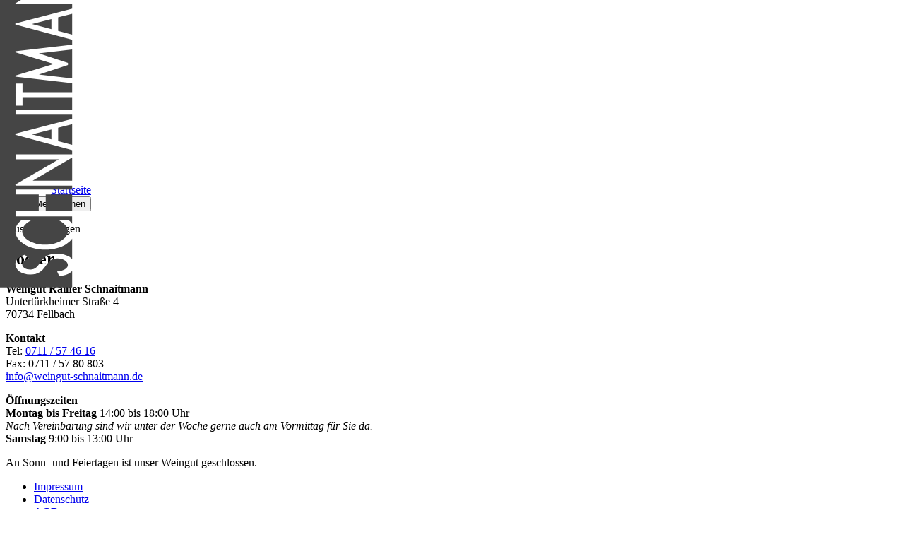

--- FILE ---
content_type: text/html;charset=utf-8
request_url: https://www.weingut-schnaitmann.de/?&utm_source=falstaff.at&utm_campaign=wine-details&utm_medium=content
body_size: 43881
content:
<!DOCTYPE html><html  lang="de" itemscope itemtype="http://schema.org/WebPage" dir="ltr"><head><meta charset="utf-8">
<meta name="viewport" content="width=device-width, initial-scale=1">
<style id="nuxt-ui-colors">@layer base {
  :root {
  --ui-color-primary-50: var(--color-cararra-50, );
  --ui-color-primary-100: var(--color-cararra-100, );
  --ui-color-primary-200: var(--color-cararra-200, );
  --ui-color-primary-300: var(--color-cararra-300, );
  --ui-color-primary-400: var(--color-cararra-400, );
  --ui-color-primary-500: var(--color-cararra-500, );
  --ui-color-primary-600: var(--color-cararra-600, );
  --ui-color-primary-700: var(--color-cararra-700, );
  --ui-color-primary-800: var(--color-cararra-800, );
  --ui-color-primary-900: var(--color-cararra-900, );
  --ui-color-primary-950: var(--color-cararra-950, );
  --ui-color-secondary-50: var(--color-kumera-50, );
  --ui-color-secondary-100: var(--color-kumera-100, );
  --ui-color-secondary-200: var(--color-kumera-200, );
  --ui-color-secondary-300: var(--color-kumera-300, );
  --ui-color-secondary-400: var(--color-kumera-400, );
  --ui-color-secondary-500: var(--color-kumera-500, );
  --ui-color-secondary-600: var(--color-kumera-600, );
  --ui-color-secondary-700: var(--color-kumera-700, );
  --ui-color-secondary-800: var(--color-kumera-800, );
  --ui-color-secondary-900: var(--color-kumera-900, );
  --ui-color-secondary-950: var(--color-kumera-950, );
  --ui-color-success-50: var(--color-green-50, oklch(98.2% 0.018 155.826));
  --ui-color-success-100: var(--color-green-100, oklch(96.2% 0.044 156.743));
  --ui-color-success-200: var(--color-green-200, oklch(92.5% 0.084 155.995));
  --ui-color-success-300: var(--color-green-300, oklch(87.1% 0.15 154.449));
  --ui-color-success-400: var(--color-green-400, oklch(79.2% 0.209 151.711));
  --ui-color-success-500: var(--color-green-500, oklch(72.3% 0.219 149.579));
  --ui-color-success-600: var(--color-green-600, oklch(62.7% 0.194 149.214));
  --ui-color-success-700: var(--color-green-700, oklch(52.7% 0.154 150.069));
  --ui-color-success-800: var(--color-green-800, oklch(44.8% 0.119 151.328));
  --ui-color-success-900: var(--color-green-900, oklch(39.3% 0.095 152.535));
  --ui-color-success-950: var(--color-green-950, oklch(26.6% 0.065 152.934));
  --ui-color-info-50: var(--color-blue-50, oklch(97% 0.014 254.604));
  --ui-color-info-100: var(--color-blue-100, oklch(93.2% 0.032 255.585));
  --ui-color-info-200: var(--color-blue-200, oklch(88.2% 0.059 254.128));
  --ui-color-info-300: var(--color-blue-300, oklch(80.9% 0.105 251.813));
  --ui-color-info-400: var(--color-blue-400, oklch(70.7% 0.165 254.624));
  --ui-color-info-500: var(--color-blue-500, oklch(62.3% 0.214 259.815));
  --ui-color-info-600: var(--color-blue-600, oklch(54.6% 0.245 262.881));
  --ui-color-info-700: var(--color-blue-700, oklch(48.8% 0.243 264.376));
  --ui-color-info-800: var(--color-blue-800, oklch(42.4% 0.199 265.638));
  --ui-color-info-900: var(--color-blue-900, oklch(37.9% 0.146 265.522));
  --ui-color-info-950: var(--color-blue-950, oklch(28.2% 0.091 267.935));
  --ui-color-warning-50: var(--color-yellow-50, oklch(98.7% 0.026 102.212));
  --ui-color-warning-100: var(--color-yellow-100, oklch(97.3% 0.071 103.193));
  --ui-color-warning-200: var(--color-yellow-200, oklch(94.5% 0.129 101.54));
  --ui-color-warning-300: var(--color-yellow-300, oklch(90.5% 0.182 98.111));
  --ui-color-warning-400: var(--color-yellow-400, oklch(85.2% 0.199 91.936));
  --ui-color-warning-500: var(--color-yellow-500, oklch(79.5% 0.184 86.047));
  --ui-color-warning-600: var(--color-yellow-600, oklch(68.1% 0.162 75.834));
  --ui-color-warning-700: var(--color-yellow-700, oklch(55.4% 0.135 66.442));
  --ui-color-warning-800: var(--color-yellow-800, oklch(47.6% 0.114 61.907));
  --ui-color-warning-900: var(--color-yellow-900, oklch(42.1% 0.095 57.708));
  --ui-color-warning-950: var(--color-yellow-950, oklch(28.6% 0.066 53.813));
  --ui-color-error-50: var(--color-red-50, oklch(97.1% 0.013 17.38));
  --ui-color-error-100: var(--color-red-100, oklch(93.6% 0.032 17.717));
  --ui-color-error-200: var(--color-red-200, oklch(88.5% 0.062 18.334));
  --ui-color-error-300: var(--color-red-300, oklch(80.8% 0.114 19.571));
  --ui-color-error-400: var(--color-red-400, oklch(70.4% 0.191 22.216));
  --ui-color-error-500: var(--color-red-500, oklch(63.7% 0.237 25.331));
  --ui-color-error-600: var(--color-red-600, oklch(57.7% 0.245 27.325));
  --ui-color-error-700: var(--color-red-700, oklch(50.5% 0.213 27.518));
  --ui-color-error-800: var(--color-red-800, oklch(44.4% 0.177 26.899));
  --ui-color-error-900: var(--color-red-900, oklch(39.6% 0.141 25.723));
  --ui-color-error-950: var(--color-red-950, oklch(25.8% 0.092 26.042));
  --ui-color-neutral-50: var(--color-slate-50, oklch(98.4% 0.003 247.858));
  --ui-color-neutral-100: var(--color-slate-100, oklch(96.8% 0.007 247.896));
  --ui-color-neutral-200: var(--color-slate-200, oklch(92.9% 0.013 255.508));
  --ui-color-neutral-300: var(--color-slate-300, oklch(86.9% 0.022 252.894));
  --ui-color-neutral-400: var(--color-slate-400, oklch(70.4% 0.04 256.788));
  --ui-color-neutral-500: var(--color-slate-500, oklch(55.4% 0.046 257.417));
  --ui-color-neutral-600: var(--color-slate-600, oklch(44.6% 0.043 257.281));
  --ui-color-neutral-700: var(--color-slate-700, oklch(37.2% 0.044 257.287));
  --ui-color-neutral-800: var(--color-slate-800, oklch(27.9% 0.041 260.031));
  --ui-color-neutral-900: var(--color-slate-900, oklch(20.8% 0.042 265.755));
  --ui-color-neutral-950: var(--color-slate-950, oklch(12.9% 0.042 264.695));
  }
  :root, .light {
  --ui-primary: var(--ui-color-primary-500);
  --ui-secondary: var(--ui-color-secondary-500);
  --ui-success: var(--ui-color-success-500);
  --ui-info: var(--ui-color-info-500);
  --ui-warning: var(--ui-color-warning-500);
  --ui-error: var(--ui-color-error-500);
  }
  .dark {
  --ui-primary: var(--ui-color-primary-400);
  --ui-secondary: var(--ui-color-secondary-400);
  --ui-success: var(--ui-color-success-400);
  --ui-info: var(--ui-color-info-400);
  --ui-warning: var(--ui-color-warning-400);
  --ui-error: var(--ui-color-error-400);
  }
}</style>
<title>Weingut Schnaitmann – VDP, Bio &amp; Spitzenweine aus Fellbach und dem Remstal</title>
<style>@layer icon;</style>
<style>@font-face{font-family:Alegreya Sans;src:local("Alegreya Sans Regular Italic"),local("Alegreya Sans Italic"),url(/_fonts/kjP_zejKH8FEZqYEqHVsLq3DeekVdgO5z5c4aFY8oN0-nECqXyO55odjoY6F_z94XqWnLYS14Wv3PZj4W_UrXqY.woff2) format(woff2);font-display:swap;unicode-range:U+0460-052F,U+1C80-1C8A,U+20B4,U+2DE0-2DFF,U+A640-A69F,U+FE2E-FE2F;font-weight:400;font-style:italic}@font-face{font-family:"Alegreya Sans Fallback: Arial";src:local("Arial");size-adjust:86.8101%;ascent-override:103.6746%;descent-override:34.5582%;line-gap-override:0%}@font-face{font-family:Alegreya Sans;src:local("Alegreya Sans Regular Italic"),local("Alegreya Sans Italic"),url(/_fonts/NT2azrIASi4kNInZdEz79RstsHArmzahvRGOBIe58u8-cKq0IiXu7FSm9rFingt9y8bLP2T31XOVGc4JhCZCHbQ.woff2) format(woff2);font-display:swap;unicode-range:U+0301,U+0400-045F,U+0490-0491,U+04B0-04B1,U+2116;font-weight:400;font-style:italic}@font-face{font-family:Alegreya Sans;src:local("Alegreya Sans Regular Italic"),local("Alegreya Sans Italic"),url(/_fonts/1k7aEA-dr8yFBNhHUnNs9AmLpim_keIs4iZ6VanIPcs-rHYtUiVaX67njdhlxvSy6v_BiZPjYB2SZudvtnBXCwI.woff2) format(woff2);font-display:swap;unicode-range:U+1F00-1FFF;font-weight:400;font-style:italic}@font-face{font-family:Alegreya Sans;src:local("Alegreya Sans Regular Italic"),local("Alegreya Sans Italic"),url(/_fonts/50t9Z4VoDgDvAytWFJAxCKYyJd7ksgN3XTlmkhI6J3w-xyc3u4t7IHFCiHkqjJ48ilo6JhH8yFuPtbqgbPzzf3Y.woff2) format(woff2);font-display:swap;unicode-range:U+0370-0377,U+037A-037F,U+0384-038A,U+038C,U+038E-03A1,U+03A3-03FF;font-weight:400;font-style:italic}@font-face{font-family:Alegreya Sans;src:local("Alegreya Sans Regular Italic"),local("Alegreya Sans Italic"),url(/_fonts/njzOzN0HgYiKisLOQ_tKsEqmqiIdypeYDCMDt4_4hsA-90ySrKmjAu9dY8dKcKqkG9sAi_Vb_wqgYEeQfb1ez0A.woff2) format(woff2);font-display:swap;unicode-range:U+0102-0103,U+0110-0111,U+0128-0129,U+0168-0169,U+01A0-01A1,U+01AF-01B0,U+0300-0301,U+0303-0304,U+0308-0309,U+0323,U+0329,U+1EA0-1EF9,U+20AB;font-weight:400;font-style:italic}@font-face{font-family:Alegreya Sans;src:local("Alegreya Sans Regular Italic"),local("Alegreya Sans Italic"),url(/_fonts/AZBdFJo19IMIoayMn5LYoZT7OHSRLt2vXn_gpraUGdk-pkJCK8uGdE4yTqyBvtsJSiy_ix4BfFbY3YfpEBzqExo.woff2) format(woff2);font-display:swap;unicode-range:U+0100-02BA,U+02BD-02C5,U+02C7-02CC,U+02CE-02D7,U+02DD-02FF,U+0304,U+0308,U+0329,U+1D00-1DBF,U+1E00-1E9F,U+1EF2-1EFF,U+2020,U+20A0-20AB,U+20AD-20C0,U+2113,U+2C60-2C7F,U+A720-A7FF;font-weight:400;font-style:italic}@font-face{font-family:Alegreya Sans;src:local("Alegreya Sans Regular Italic"),local("Alegreya Sans Italic"),url(/_fonts/at0IxC87CbU1Lxl_2g7mxtFUDRWB6ZkF7TdgfgLLevs-VvCorgn_Yy7hU2Ja2kSSoBTeWA8d_tLD9CxkBP7am5s.woff2) format(woff2);font-display:swap;unicode-range:U+0000-00FF,U+0131,U+0152-0153,U+02BB-02BC,U+02C6,U+02DA,U+02DC,U+0304,U+0308,U+0329,U+2000-206F,U+20AC,U+2122,U+2191,U+2193,U+2212,U+2215,U+FEFF,U+FFFD;font-weight:400;font-style:italic}@font-face{font-family:Alegreya Sans;src:local("Alegreya Sans Regular"),local("Alegreya Sans"),url(/_fonts/hpge6J3fOGsIl1JCDZYJNPFUn0ngdp-i7-JUScVP69c-OjChr1ojUW0TA2gkYBd1ZsJfAyF3FUiIhs_TJaakTpY.woff2) format(woff2);font-display:swap;unicode-range:U+0460-052F,U+1C80-1C8A,U+20B4,U+2DE0-2DFF,U+A640-A69F,U+FE2E-FE2F;font-weight:400;font-style:normal}@font-face{font-family:Alegreya Sans;src:local("Alegreya Sans Regular"),local("Alegreya Sans"),url(/_fonts/Y3EqS9krGnsCxbxRWhRFANU85wgXw7-O9TQ7nKYPJFg-NkoKYRpsg6qFTmm3DhNpEvctRPtHTDs1QfbsMAiyH0o.woff2) format(woff2);font-display:swap;unicode-range:U+0301,U+0400-045F,U+0490-0491,U+04B0-04B1,U+2116;font-weight:400;font-style:normal}@font-face{font-family:Alegreya Sans;src:local("Alegreya Sans Regular"),local("Alegreya Sans"),url(/_fonts/j8RXnc-kfGAPM0XNhBnK8rYx6KrqHflUFxl-dTbCHow-gIKTvO08x1QSf0dOxlUiofABgslXIYUKHoTk2IIyNmU.woff2) format(woff2);font-display:swap;unicode-range:U+1F00-1FFF;font-weight:400;font-style:normal}@font-face{font-family:Alegreya Sans;src:local("Alegreya Sans Regular"),local("Alegreya Sans"),url(/_fonts/Kid_DyGaXHnh9P4UiBs1xERxCxoYOsNszYfuqJI6ayY-wGZ_4wtQRIxUjlLFMBQBXztOwmu2o_5tRAQ-K1QiFyI.woff2) format(woff2);font-display:swap;unicode-range:U+0370-0377,U+037A-037F,U+0384-038A,U+038C,U+038E-03A1,U+03A3-03FF;font-weight:400;font-style:normal}@font-face{font-family:Alegreya Sans;src:local("Alegreya Sans Regular"),local("Alegreya Sans"),url(/_fonts/zPTqFYny5QYmA5mFg8AWPgkqbR7LzYtNXmp48O4iDxA-1zdWLsaXopvRoe8ZhF44E6WzKueLJfkLBHEYidoVzmQ.woff2) format(woff2);font-display:swap;unicode-range:U+0102-0103,U+0110-0111,U+0128-0129,U+0168-0169,U+01A0-01A1,U+01AF-01B0,U+0300-0301,U+0303-0304,U+0308-0309,U+0323,U+0329,U+1EA0-1EF9,U+20AB;font-weight:400;font-style:normal}@font-face{font-family:Alegreya Sans;src:local("Alegreya Sans Regular"),local("Alegreya Sans"),url(/_fonts/DXgs4QfrC6C_52lFpwZCktAfYD0n6oLjdQZe4drXrbw-kkEtUWb90CpKZ5yk6B1VQJIZ4zZnA05W3COhCaSwnkw.woff2) format(woff2);font-display:swap;unicode-range:U+0100-02BA,U+02BD-02C5,U+02C7-02CC,U+02CE-02D7,U+02DD-02FF,U+0304,U+0308,U+0329,U+1D00-1DBF,U+1E00-1E9F,U+1EF2-1EFF,U+2020,U+20A0-20AB,U+20AD-20C0,U+2113,U+2C60-2C7F,U+A720-A7FF;font-weight:400;font-style:normal}@font-face{font-family:Alegreya Sans;src:local("Alegreya Sans Regular"),local("Alegreya Sans"),url(/_fonts/Nh84h4U0FqTp_xQBHsKwwI45lntWMiasAW_ko1Wv2kI-wx0TRxY3bCpxk_QQfd98jXpyA9ZF5LnR9wuTTChLXX0.woff2) format(woff2);font-display:swap;unicode-range:U+0000-00FF,U+0131,U+0152-0153,U+02BB-02BC,U+02C6,U+02DA,U+02DC,U+0304,U+0308,U+0329,U+2000-206F,U+20AC,U+2122,U+2191,U+2193,U+2212,U+2215,U+FEFF,U+FFFD;font-weight:400;font-style:normal}@font-face{font-family:Alegreya Sans;src:local("Alegreya Sans Regular Italic"),local("Alegreya Sans Italic"),url(/_fonts/1ZTlEDqU4DtwDJiND8f6qaugUpa0RIDvQl-v7iM6l54-W6H6qMyJ2NKja4mgHlqSqME75nAdK2XPLMTJNlHiQUg.woff) format(woff);font-display:swap;font-weight:400;font-style:italic}@font-face{font-family:Alegreya Sans;src:local("Alegreya Sans Regular"),local("Alegreya Sans"),url(/_fonts/1ZTlEDqU4DtwDJiND8f6qaugUpa0RIDvQl-v7iM6l54-AExxaai1e0nYvFXKaNJ_bkn8liHPoZ8srgOkJRH_9II.woff) format(woff);font-display:swap;font-weight:400;font-style:normal}@font-face{font-family:Nunito Sans;src:local("Nunito Sans Regular Italic"),local("Nunito Sans Italic"),url(/_fonts/_aMcwXqMFZq-B8YeWDHIV9Fs-Uff2Bl0T8RLdqraHXc-xFgb5xrPo_Fq3t5nJoujs-8Ax19nDQq203aW4YlGSOo.woff2) format(woff2);font-display:swap;unicode-range:U+0460-052F,U+1C80-1C8A,U+20B4,U+2DE0-2DFF,U+A640-A69F,U+FE2E-FE2F;font-weight:400;font-style:italic}@font-face{font-family:"Nunito Sans Fallback: Arial";src:local("Arial");size-adjust:101.3906%;ascent-override:99.7134%;descent-override:34.8159%;line-gap-override:0%}@font-face{font-family:Nunito Sans;src:local("Nunito Sans Regular Italic"),local("Nunito Sans Italic"),url(/_fonts/3ad8VQr19cJSo_lNjSaKglbJ2ZdMhDOr4l2P3ssAvsk-eMBe_T37nXldw_awjPLro3DEqdf5LR6d65HiTy2LDzo.woff2) format(woff2);font-display:swap;unicode-range:U+0301,U+0400-045F,U+0490-0491,U+04B0-04B1,U+2116;font-weight:400;font-style:italic}@font-face{font-family:Nunito Sans;src:local("Nunito Sans Regular Italic"),local("Nunito Sans Italic"),url(/_fonts/b73Fei7utIUaUDT7WPKGSyGnBlX5HdXFYfpCEePLzkA-rLQU1_GZo9RnUWCfA05kgo3kU7wKd-CkiFGuIevLxC0.woff2) format(woff2);font-display:swap;unicode-range:U+0102-0103,U+0110-0111,U+0128-0129,U+0168-0169,U+01A0-01A1,U+01AF-01B0,U+0300-0301,U+0303-0304,U+0308-0309,U+0323,U+0329,U+1EA0-1EF9,U+20AB;font-weight:400;font-style:italic}@font-face{font-family:Nunito Sans;src:local("Nunito Sans Regular Italic"),local("Nunito Sans Italic"),url(/_fonts/1HhOH8HXoc3a68wtZXBpkKBFYsqSV-RclPloZhqdHkc-RUPMrHsDnDG0VtABcncXw31qbEhgMtXudTkl4Zim52c.woff2) format(woff2);font-display:swap;unicode-range:U+0100-02BA,U+02BD-02C5,U+02C7-02CC,U+02CE-02D7,U+02DD-02FF,U+0304,U+0308,U+0329,U+1D00-1DBF,U+1E00-1E9F,U+1EF2-1EFF,U+2020,U+20A0-20AB,U+20AD-20C0,U+2113,U+2C60-2C7F,U+A720-A7FF;font-weight:400;font-style:italic}@font-face{font-family:Nunito Sans;src:local("Nunito Sans Regular Italic"),local("Nunito Sans Italic"),url(/_fonts/CEvhQbYSf4W0HklWaJrbDFzzq6YmzI3pB3xFzCKxBXI-YIXXJhY_n3N30ex3PExgaIblKvs8IjNFUZ796R6QwAA.woff2) format(woff2);font-display:swap;unicode-range:U+0000-00FF,U+0131,U+0152-0153,U+02BB-02BC,U+02C6,U+02DA,U+02DC,U+0304,U+0308,U+0329,U+2000-206F,U+20AC,U+2122,U+2191,U+2193,U+2212,U+2215,U+FEFF,U+FFFD;font-weight:400;font-style:italic}@font-face{font-family:Nunito Sans;src:local("Nunito Sans Regular"),local("Nunito Sans"),url(/_fonts/q6UpjtG1T0F1dIexEh6WqE6Y5PXTFHUaELgePDQkvGw-NqB4qpsqGg0sE_cePba1UsIxZ7auIAJoBPFgp8f7oSI.woff2) format(woff2);font-display:swap;unicode-range:U+0460-052F,U+1C80-1C8A,U+20B4,U+2DE0-2DFF,U+A640-A69F,U+FE2E-FE2F;font-weight:400;font-style:normal}@font-face{font-family:Nunito Sans;src:local("Nunito Sans Regular"),local("Nunito Sans"),url(/_fonts/GiKJpZ_h6TcqkYifexFZz5wYt9VrB9sVpTdIPoRWPys-PqSxasJWBMq0cnFHTcFGoxsjJEVVl846uvTbHY_-mJw.woff2) format(woff2);font-display:swap;unicode-range:U+0301,U+0400-045F,U+0490-0491,U+04B0-04B1,U+2116;font-weight:400;font-style:normal}@font-face{font-family:Nunito Sans;src:local("Nunito Sans Regular"),local("Nunito Sans"),url(/_fonts/gL9dsn0EMBp0z4672pDm-6pyH6zGddkfuP5tJ3ADDPk-EbwrglAotH_BaVZ_ylP0hz4Yv9E_7kN-Fun_DL3jAIg.woff2) format(woff2);font-display:swap;unicode-range:U+0102-0103,U+0110-0111,U+0128-0129,U+0168-0169,U+01A0-01A1,U+01AF-01B0,U+0300-0301,U+0303-0304,U+0308-0309,U+0323,U+0329,U+1EA0-1EF9,U+20AB;font-weight:400;font-style:normal}@font-face{font-family:Nunito Sans;src:local("Nunito Sans Regular"),local("Nunito Sans"),url(/_fonts/WpPIbkWnNKo-oTvJhnTWlTCuXs42s4u4qEC7PinZu3s-K_rR8I9EV-OyOUNsxS09zkmDdpfQMmSPmmFemo_8Ams.woff2) format(woff2);font-display:swap;unicode-range:U+0100-02BA,U+02BD-02C5,U+02C7-02CC,U+02CE-02D7,U+02DD-02FF,U+0304,U+0308,U+0329,U+1D00-1DBF,U+1E00-1E9F,U+1EF2-1EFF,U+2020,U+20A0-20AB,U+20AD-20C0,U+2113,U+2C60-2C7F,U+A720-A7FF;font-weight:400;font-style:normal}@font-face{font-family:Nunito Sans;src:local("Nunito Sans Regular"),local("Nunito Sans"),url(/_fonts/W9Vzxulvl0jgkiYgYGy1cFhg_JbWMQKjEGlmWssWKw8-IuoVrNvL6MDpzbviF04MMKq9lT9C_9t543T2fiI5Mts.woff2) format(woff2);font-display:swap;unicode-range:U+0000-00FF,U+0131,U+0152-0153,U+02BB-02BC,U+02C6,U+02DA,U+02DC,U+0304,U+0308,U+0329,U+2000-206F,U+20AC,U+2122,U+2191,U+2193,U+2212,U+2215,U+FEFF,U+FFFD;font-weight:400;font-style:normal}@font-face{font-family:Nunito Sans;src:local("Nunito Sans Regular Italic"),local("Nunito Sans Italic"),url(/_fonts/1ZTlEDqU4DtwDJiND8f6qaugUpa0RIDvQl-v7iM6l54-ZfxWm7DcrQwKATUIZHQEbVjv_bldTcMhxX8taTIC3Jg.woff) format(woff);font-display:swap;font-weight:400;font-style:italic}@font-face{font-family:Nunito Sans;src:local("Nunito Sans Regular"),local("Nunito Sans"),url(/_fonts/1ZTlEDqU4DtwDJiND8f6qaugUpa0RIDvQl-v7iM6l54-VxV8h0_KmxZ7fks9EVhkTkN_UQ_uorEsJnGiroZ0Umc.woff) format(woff);font-display:swap;font-weight:400;font-style:normal}/*! tailwindcss v4.1.11 | MIT License | https://tailwindcss.com */@layer properties{@supports ((-webkit-hyphens:none) and (not (margin-trim:inline))) or ((-moz-orient:inline) and (not (color:rgb(from red r g b)))){*,::backdrop,:after,:before{--tw-translate-x:0;--tw-translate-y:0;--tw-translate-z:0;--tw-scale-x:1;--tw-scale-y:1;--tw-scale-z:1;--tw-rotate-x:initial;--tw-rotate-y:initial;--tw-rotate-z:initial;--tw-skew-x:initial;--tw-skew-y:initial;--tw-space-y-reverse:0;--tw-space-x-reverse:0;--tw-divide-y-reverse:0;--tw-border-style:solid;--tw-leading:initial;--tw-font-weight:initial;--tw-tracking:initial;--tw-shadow:0 0 #0000;--tw-shadow-color:initial;--tw-shadow-alpha:100%;--tw-inset-shadow:0 0 #0000;--tw-inset-shadow-color:initial;--tw-inset-shadow-alpha:100%;--tw-ring-color:initial;--tw-ring-shadow:0 0 #0000;--tw-inset-ring-color:initial;--tw-inset-ring-shadow:0 0 #0000;--tw-ring-inset:initial;--tw-ring-offset-width:0px;--tw-ring-offset-color:#fff;--tw-ring-offset-shadow:0 0 #0000;--tw-outline-style:solid;--tw-blur:initial;--tw-brightness:initial;--tw-contrast:initial;--tw-grayscale:initial;--tw-hue-rotate:initial;--tw-invert:initial;--tw-opacity:initial;--tw-saturate:initial;--tw-sepia:initial;--tw-drop-shadow:initial;--tw-drop-shadow-color:initial;--tw-drop-shadow-alpha:100%;--tw-drop-shadow-size:initial;--tw-backdrop-blur:initial;--tw-backdrop-brightness:initial;--tw-backdrop-contrast:initial;--tw-backdrop-grayscale:initial;--tw-backdrop-hue-rotate:initial;--tw-backdrop-invert:initial;--tw-backdrop-opacity:initial;--tw-backdrop-saturate:initial;--tw-backdrop-sepia:initial;--tw-duration:initial;--tw-ease:initial;--tw-content:""}}}@layer theme{:host,:root{--font-sans:"Alegreya Sans";--font-serif:"Nunito Sans";--font-mono:ui-monospace,SFMono-Regular,Menlo,Monaco,Consolas,"Liberation Mono","Courier New",monospace;--color-gray-500:oklch(55.1% .027 264.364);--color-black:#000;--color-white:#f6f6f6;--spacing:.25rem;--container-xs:20rem;--container-md:28rem;--container-lg:32rem;--container-xl:36rem;--container-4xl:56rem;--container-7xl:80rem;--text-xs:.75rem;--text-xs--line-height:1.33333;--text-sm:.875rem;--text-sm--line-height:1.42857;--text-base:1rem;--text-base--line-height:1.5;--text-lg:1.125rem;--text-lg--line-height:1.55556;--text-xl:1.25rem;--text-xl--line-height:1.4;--text-2xl:1.5rem;--text-2xl--line-height:1.33333;--text-3xl:1.875rem;--text-3xl--line-height:1.2;--text-5xl:3rem;--text-5xl--line-height:1;--font-weight-light:300;--font-weight-medium:500;--font-weight-semibold:600;--font-weight-bold:700;--tracking-tight:-.025em;--tracking-widest:.1em;--leading-tight:1.25;--leading-relaxed:1.625;--radius-sm:.25rem;--ease-out:cubic-bezier(0,0,.2,1);--animate-spin:spin 1s linear infinite;--animate-pulse:pulse 2s cubic-bezier(.4,0,.6,1)infinite;--blur-sm:8px;--aspect-video:16/9;--default-transition-duration:.15s;--default-transition-timing-function:cubic-bezier(.4,0,.2,1);--default-font-family:var(--font-sans);--default-mono-font-family:var(--font-mono);--color-cararra-50:#f7f7f5;--color-cararra-100:#e6e6e1;--color-cararra-200:#d8d7d0;--color-cararra-300:#bfbfb2;--color-cararra-800:#5c5850;--color-cararra-950:#282622;--color-kumera-700:#7e6132;--color-neutral-lighter:#d1d1d1;--color-accent:var(--color-kumera-700);--color-schnaitmann:#454545;--scheme-headline:var(--color-cararra-950);--scheme-text:var(--color-cararra-950);--scheme-accent:var(--color-accent);--scheme-bg:var(--color-white);--scheme-bg-accent:var(--scheme-accent);--space-before:0;--space-after:0;--cookie-first-color:var(--color-white);--cookie-second-color:var(--color-schnaitmann);--cookie-third-color:var(--color-cararra-200)}}@layer base{*,::backdrop,:after,:before{border:0 solid;box-sizing:border-box;margin:0;padding:0}::file-selector-button{border:0 solid;box-sizing:border-box;margin:0;padding:0}:host,html{-webkit-text-size-adjust:100%;font-family:var(--default-font-family,ui-sans-serif,system-ui,sans-serif,"Apple Color Emoji","Segoe UI Emoji","Segoe UI Symbol","Noto Color Emoji");font-feature-settings:var(--default-font-feature-settings,normal);font-variation-settings:var(--default-font-variation-settings,normal);line-height:1.5;-moz-tab-size:4;-o-tab-size:4;tab-size:4;-webkit-tap-highlight-color:transparent}hr{border-top-width:1px;color:inherit;height:0}abbr:where([title]){-webkit-text-decoration:underline dotted;text-decoration:underline dotted}h1,h2,h3,h4,h5,h6{font-size:inherit;font-weight:inherit}a{color:inherit;-webkit-text-decoration:inherit;text-decoration:inherit}b,strong{font-weight:bolder}code,kbd,pre,samp{font-family:var(--default-mono-font-family,ui-monospace,SFMono-Regular,Menlo,Monaco,Consolas,"Liberation Mono","Courier New",monospace);font-feature-settings:var(--default-mono-font-feature-settings,normal);font-size:1em;font-variation-settings:var(--default-mono-font-variation-settings,normal)}small{font-size:80%}sub,sup{font-size:75%;line-height:0;position:relative;vertical-align:baseline}sub{bottom:-.25em}sup{top:-.5em}table{border-collapse:collapse;border-color:inherit;text-indent:0}:-moz-focusring{outline:auto}progress{vertical-align:baseline}summary{display:list-item}menu,ol,ul{list-style:none}audio,canvas,embed,iframe,img,object,svg,video{display:block;vertical-align:middle}img,video{height:auto;max-width:100%}button,input,optgroup,select,textarea{background-color:#0000;border-radius:0;color:inherit;font:inherit;font-feature-settings:inherit;font-variation-settings:inherit;letter-spacing:inherit;opacity:1}::file-selector-button{background-color:#0000;border-radius:0;color:inherit;font:inherit;font-feature-settings:inherit;font-variation-settings:inherit;letter-spacing:inherit;opacity:1}:where(select:is([multiple],[size])) optgroup{font-weight:bolder}:where(select:is([multiple],[size])) optgroup option{padding-inline-start:20px}::file-selector-button{margin-inline-end:4px}::-moz-placeholder{opacity:1}::placeholder{opacity:1}@supports (not (-webkit-appearance:-apple-pay-button)) or (contain-intrinsic-size:1px){::-moz-placeholder{color:currentColor}::placeholder{color:currentColor}@supports (color:color-mix(in lab,red,red)){::-moz-placeholder{color:color-mix(in oklab,currentcolor 50%,transparent)}::placeholder{color:color-mix(in oklab,currentcolor 50%,transparent)}}}textarea{resize:vertical}::-webkit-search-decoration{-webkit-appearance:none}::-webkit-date-and-time-value{min-height:1lh;text-align:inherit}::-webkit-datetime-edit{display:inline-flex}::-webkit-datetime-edit-fields-wrapper{padding:0}::-webkit-datetime-edit,::-webkit-datetime-edit-year-field{padding-block:0}::-webkit-datetime-edit-day-field,::-webkit-datetime-edit-month-field{padding-block:0}::-webkit-datetime-edit-hour-field,::-webkit-datetime-edit-minute-field{padding-block:0}::-webkit-datetime-edit-millisecond-field,::-webkit-datetime-edit-second-field{padding-block:0}::-webkit-datetime-edit-meridiem-field{padding-block:0}:-moz-ui-invalid{box-shadow:none}button,input:where([type=button],[type=reset],[type=submit]){-webkit-appearance:button;-moz-appearance:button;appearance:button}::file-selector-button{-webkit-appearance:button;-moz-appearance:button;appearance:button}::-webkit-inner-spin-button,::-webkit-outer-spin-button{height:auto}[hidden]:where(:not([hidden=until-found])){display:none!important}body{background-color:var(--ui-bg);color:var(--ui-text);-webkit-font-smoothing:antialiased;-moz-osx-font-smoothing:grayscale;color-scheme:light}body:where(.dark,.dark *){color-scheme:dark}.light,:root{--ui-text-dimmed:var(--ui-color-neutral-400);--ui-text-muted:var(--ui-color-neutral-500);--ui-text-toned:var(--ui-color-neutral-600);--ui-text:var(--ui-color-neutral-700);--ui-text-highlighted:var(--ui-color-neutral-900);--ui-bg:var(--color-white);--ui-bg-muted:var(--ui-color-neutral-50);--ui-bg-elevated:var(--ui-color-neutral-100);--ui-bg-accented:var(--ui-color-neutral-200);--ui-bg-inverted:var(--ui-color-neutral-900);--ui-border:var(--ui-color-neutral-200);--ui-border-muted:var(--ui-color-neutral-200);--ui-border-accented:var(--ui-color-neutral-300);--ui-border-inverted:var(--ui-color-neutral-900);--ui-radius:var(--radius-sm);--ui-container:var(--container-7xl)}.dark{--ui-text-dimmed:var(--ui-color-neutral-500);--ui-text-muted:var(--ui-color-neutral-400);--ui-text-toned:var(--ui-color-neutral-300);--ui-text:var(--ui-color-neutral-200);--ui-text-highlighted:var(--color-white);--ui-bg:var(--ui-color-neutral-900);--ui-bg-muted:var(--ui-color-neutral-800);--ui-bg-elevated:var(--ui-color-neutral-800);--ui-bg-accented:var(--ui-color-neutral-700);--ui-bg-inverted:var(--color-white);--ui-border:var(--ui-color-neutral-800);--ui-border-muted:var(--ui-color-neutral-700);--ui-border-accented:var(--ui-color-neutral-700);--ui-border-inverted:var(--color-white)}body{color:var(--scheme-text);font-family:var(--font-sans)}ol{list-style-type:decimal}ol,ul{padding-left:calc(var(--spacing)*5)}ul{list-style-type:disc}h1,h2,h3,h4,h5,h6{font-family:var(--font-serif)}p{font-family:var(--font-sans);font-size:var(--text-lg);line-height:var(--tw-leading,var(--text-lg--line-height))}@media (min-width:80rem){p{font-size:var(--text-xl);line-height:var(--tw-leading,var(--text-xl--line-height))}}p a{color:var(--scheme-accent)}@media (hover:hover){p a:hover{text-decoration-line:underline}}.t3-ce-rte.text-base p{font-size:var(--text-base);line-height:var(--tw-leading,var(--text-base--line-height))}.t3-ce-rte h3{font-family:var(--font-sans);font-size:var(--text-2xl);line-height:var(--tw-leading,var(--text-2xl--line-height));--tw-font-weight:var(--font-weight-bold);font-weight:var(--font-weight-bold);text-transform:uppercase}.t3-ce-rte h3:not(:first-child){margin-top:calc(var(--spacing)*5)}.it-recht h1{font-family:var(--font-serif);margin-bottom:calc(var(--spacing)*10);--tw-font-weight:var(--font-weight-light);font-weight:var(--font-weight-light);--tw-leading:var(--leading-tight);line-height:var(--leading-tight);--tw-tracking:var(--tracking-widest);font-size:var(--text-3xl);letter-spacing:var(--tracking-widest);line-height:var(--tw-leading,var(--text-3xl--line-height));text-transform:uppercase}@media (min-width:80rem){.it-recht h1{font-size:var(--text-5xl);line-height:var(--tw-leading,var(--text-5xl--line-height))}}.it-recht h1{font-size:min(max(var(--text-3xl),4cqi),var(--text-5xl));font-size:clamp(var(--text-3xl),4cqi,var(--text-5xl))}.it-recht h1,.it-recht h2{-webkit-hyphens:auto;hyphens:auto}.it-recht h2{font-size:var(--text-2xl);line-height:var(--tw-leading,var(--text-2xl--line-height))}.it-recht h3{font-size:var(--text-xl);-webkit-hyphens:auto;hyphens:auto;line-height:var(--tw-leading,var(--text-xl--line-height))}.it-recht ol+h2,.it-recht p+h2,.it-recht ul+h2{margin-top:calc(var(--spacing)*20)}.it-recht ol+h2,.it-recht p+h3,.it-recht ul+h2{margin-top:calc(var(--spacing)*10)}:is(.it-recht,.t3-ce-rte) ol+*,:is(.it-recht,.t3-ce-rte) p+p,:is(.it-recht,.t3-ce-rte) ul+*{margin-top:calc(var(--spacing)*5)}.cookieControl__BarContainer div{width:100%}.cookieControl__Bar button:hover{background-color:var(--cookie-control-barButtonBackground)!important;opacity:.85}@property --animate-clip-path-top{syntax:"<percentage>";inherits:true;initial-value:0}@property --animate-clip-path-right{syntax:"<percentage>";inherits:true;initial-value:0}@property --animate-clip-path-bottom{syntax:"<percentage>";inherits:true;initial-value:100%}@property --animate-clip-path-left{syntax:"<percentage>";inherits:true;initial-value:0}.page-enter-active{--animate-clip-path-top:0%;--animate-clip-path-right:0%;--animate-clip-path-bottom:0%;--animate-clip-path-left:0%;animation:page-fade-out .4s .2s}.page-leave-active{--animate-clip-path-top:0%;--animate-clip-path-right:0%;--animate-clip-path-bottom:100%;--animate-clip-path-left:0%;animation:page-fade-in .4s}.cookieControl__ModalButtons button:nth-of-type(2){display:none}}@layer components;@layer utilities{.pointer-events-auto{pointer-events:auto}.pointer-events-none{pointer-events:none}.visible{visibility:visible}.sr-only{clip:rect(0,0,0,0);border-width:0;height:1px;margin:-1px;overflow:hidden;padding:0;white-space:nowrap;width:1px}.absolute,.sr-only{position:absolute}.fixed{position:fixed}.relative{position:relative}.sticky{position:sticky}.inset-0{inset:calc(var(--spacing)*0)}.inset-x-0{inset-inline:calc(var(--spacing)*0)}.inset-x-1{inset-inline:calc(var(--spacing)*1)}.inset-x-4{inset-inline:calc(var(--spacing)*4)}.inset-y-0{inset-block:calc(var(--spacing)*0)}.inset-y-1{inset-block:calc(var(--spacing)*1)}.inset-y-4{inset-block:calc(var(--spacing)*4)}.-start-12{inset-inline-start:calc(var(--spacing)*-12)}.-start-px{inset-inline-start:-1px}.start-0{inset-inline-start:calc(var(--spacing)*0)}.start-\[calc\(50\%\+16px\)\]{inset-inline-start:calc(50% + 16px)}.start-\[calc\(50\%\+20px\)\]{inset-inline-start:calc(50% + 20px)}.start-\[calc\(50\%\+28px\)\]{inset-inline-start:calc(50% + 28px)}.start-\[calc\(50\%\+32px\)\]{inset-inline-start:calc(50% + 32px)}.start-\[calc\(50\%\+36px\)\]{inset-inline-start:calc(50% + 36px)}.start-\[calc\(50\%-1px\)\]{inset-inline-start:calc(50% - 1px)}.-end-12{inset-inline-end:calc(var(--spacing)*-12)}.end-0{inset-inline-end:calc(var(--spacing)*0)}.end-4{inset-inline-end:calc(var(--spacing)*4)}.end-\[calc\(-50\%\+16px\)\]{inset-inline-end:calc(16px - 50%)}.end-\[calc\(-50\%\+20px\)\]{inset-inline-end:calc(20px - 50%)}.end-\[calc\(-50\%\+28px\)\]{inset-inline-end:calc(28px - 50%)}.end-\[calc\(-50\%\+32px\)\]{inset-inline-end:calc(32px - 50%)}.end-\[calc\(-50\%\+36px\)\]{inset-inline-end:calc(36px - 50%)}.-top-2{top:calc(var(--spacing)*-2)}.-top-12{top:calc(var(--spacing)*-12)}.-top-px{top:-1px}.top-0{top:calc(var(--spacing)*0)}.top-1\/2{top:50%}.top-4{top:calc(var(--spacing)*4)}.top-\[30px\]{top:30px}.top-\[38px\]{top:38px}.top-\[46px\]{top:46px}.top-\[50\%\]{top:50%}.top-\[54px\]{top:54px}.top-\[62px\]{top:62px}.top-\[calc\(50\%-2px\)\]{top:calc(50% - 2px)}.top-full{top:100%}.right-0{right:calc(var(--spacing)*0)}.right-4{right:calc(var(--spacing)*4)}.right-10{right:calc(var(--spacing)*10)}.-bottom-7{bottom:calc(var(--spacing)*-7)}.-bottom-12{bottom:calc(var(--spacing)*-12)}.-bottom-\[10px\]{bottom:-10px}.-bottom-px{bottom:-1px}.bottom-0{bottom:calc(var(--spacing)*0)}.bottom-4{bottom:calc(var(--spacing)*4)}.bottom-10{bottom:calc(var(--spacing)*10)}.left-\(--reka-navigation-menu-viewport-left\){left:var(--reka-navigation-menu-viewport-left)}.left-0{left:calc(var(--spacing)*0)}.left-1\/2{left:50%}.left-4{left:calc(var(--spacing)*4)}.left-10{left:calc(var(--spacing)*10)}.isolate{isolation:isolate}.-z-10{z-index:-10}.-z-50{z-index:-50}.z-\(--index\){z-index:var(--index)}.z-0{z-index:0}.z-10{z-index:10}.z-40{z-index:40}.z-50{z-index:50}.z-\[-1\]{z-index:-1}.z-\[1\]{z-index:1}.z-\[2\]{z-index:2}.z-\[100\]{z-index:100}.z-\[999\]{z-index:999}.z-\[999999\]{z-index:999999}.order-1{order:1}.order-2{order:2}.col-start-1{grid-column-start:1}.row-start-1{grid-row-start:1}@media (min-width:570px){.container{max-width:570px}}@media (min-width:1680px){.container{max-width:1680px}}@media (min-width:1920px){.container{max-width:1920px}}@media (min-width:2100px){.container{max-width:2100px}}@media (min-width:2300px){.container{max-width:2300px}}@media (min-width:2500px){.container{max-width:2500px}}@media (min-width:40rem){.container{max-width:40rem}}@media (min-width:48rem){.container{max-width:48rem}}@media (min-width:64rem){.container{max-width:64rem}}@media (min-width:80rem){.container{max-width:80rem}}@media (min-width:96rem){.container{max-width:96rem}}.m-0{margin:calc(var(--spacing)*0)}.m-0\.5{margin:calc(var(--spacing)*.5)}.-mx-1{margin-inline:calc(var(--spacing)*-1)}.mx-3{margin-inline:calc(var(--spacing)*3)}.mx-auto{margin-inline:auto}.my-1{margin-block:calc(var(--spacing)*1)}.my-2{margin-block:calc(var(--spacing)*2)}.my-10{margin-block:calc(var(--spacing)*10)}.my-20{margin-block:calc(var(--spacing)*20)}.-ms-4{margin-inline-start:calc(var(--spacing)*-4)}.-ms-8{margin-inline-start:calc(var(--spacing)*-8)}.-ms-px{margin-inline-start:-1px}.ms-2{margin-inline-start:calc(var(--spacing)*2)}.ms-4\.5{margin-inline-start:calc(var(--spacing)*4.5)}.ms-5{margin-inline-start:calc(var(--spacing)*5)}.ms-auto{margin-inline-start:auto}.-me-0\.5{margin-inline-end:calc(var(--spacing)*-.5)}.-me-1\.5{margin-inline-end:calc(var(--spacing)*-1.5)}.-me-2{margin-inline-end:calc(var(--spacing)*-2)}.me-2{margin-inline-end:calc(var(--spacing)*2)}.-mt-4{margin-top:calc(var(--spacing)*-4)}.mt-1{margin-top:calc(var(--spacing)*1)}.mt-1\.5{margin-top:calc(var(--spacing)*1.5)}.mt-2{margin-top:calc(var(--spacing)*2)}.mt-2\.5{margin-top:calc(var(--spacing)*2.5)}.mt-3{margin-top:calc(var(--spacing)*3)}.mt-3\.5{margin-top:calc(var(--spacing)*3.5)}.mt-4{margin-top:calc(var(--spacing)*4)}.mt-5{margin-top:calc(var(--spacing)*5)}.mt-10{margin-top:calc(var(--spacing)*10)}.mt-20{margin-top:calc(var(--spacing)*20)}.mt-24{margin-top:calc(var(--spacing)*24)}.mt-auto{margin-top:auto}.\!mr-4{margin-right:calc(var(--spacing)*4)!important}.-mb-px{margin-bottom:-1px}.mb-0{margin-bottom:calc(var(--spacing)*0)}.mb-1{margin-bottom:calc(var(--spacing)*1)}.mb-2{margin-bottom:calc(var(--spacing)*2)}.mb-4{margin-bottom:calc(var(--spacing)*4)}.mb-5{margin-bottom:calc(var(--spacing)*5)}.mb-6{margin-bottom:calc(var(--spacing)*6)}.mb-10{margin-bottom:calc(var(--spacing)*10)}.mb-24{margin-bottom:calc(var(--spacing)*24)}.mb-auto{margin-bottom:auto}.\!ml-4{margin-left:calc(var(--spacing)*4)!important}.block{display:block}.flex{display:flex}.grid{display:grid}.hidden{display:none}.inline-block{display:inline-block}.inline-flex{display:inline-flex}.table{display:table}.aspect-\[1\/1\]{aspect-ratio:1}.aspect-\[5\/3\]{aspect-ratio:5/3}.aspect-\[6\/3\]{aspect-ratio:6/3}.aspect-\[7\/3\]{aspect-ratio:7/3}.aspect-auto{aspect-ratio:auto}.aspect-square{aspect-ratio:1}.aspect-video{aspect-ratio:var(--aspect-video)}.size-2\.5{height:calc(var(--spacing)*2.5);width:calc(var(--spacing)*2.5)}.size-3{height:calc(var(--spacing)*3);width:calc(var(--spacing)*3)}.size-3\.5{height:calc(var(--spacing)*3.5);width:calc(var(--spacing)*3.5)}.size-4{height:calc(var(--spacing)*4);width:calc(var(--spacing)*4)}.size-4\.5{height:calc(var(--spacing)*4.5);width:calc(var(--spacing)*4.5)}.size-5{height:calc(var(--spacing)*5);width:calc(var(--spacing)*5)}.size-6{height:calc(var(--spacing)*6);width:calc(var(--spacing)*6)}.size-7{height:calc(var(--spacing)*7);width:calc(var(--spacing)*7)}.size-8{height:calc(var(--spacing)*8);width:calc(var(--spacing)*8)}.size-9{height:calc(var(--spacing)*9);width:calc(var(--spacing)*9)}.size-10{height:calc(var(--spacing)*10);width:calc(var(--spacing)*10)}.size-10\/12{height:83.3333%;width:83.3333%}.size-11{height:calc(var(--spacing)*11);width:calc(var(--spacing)*11)}.size-12{height:calc(var(--spacing)*12);width:calc(var(--spacing)*12)}.size-14{height:calc(var(--spacing)*14);width:calc(var(--spacing)*14)}.size-full{height:100%;width:100%}.\!h-1\.5{height:calc(var(--spacing)*1.5)!important}.\!h-12{height:calc(var(--spacing)*12)!important}.h-\(--reka-navigation-menu-viewport-height\){height:var(--reka-navigation-menu-viewport-height)}.h-\(--reka-tabs-indicator-size\){height:var(--reka-tabs-indicator-size)}.h-0\.5{height:calc(var(--spacing)*.5)}.h-1{height:calc(var(--spacing)*1)}.h-2{height:calc(var(--spacing)*2)}.h-2\.5{height:calc(var(--spacing)*2.5)}.h-2\/3{height:66.6667%}.h-3{height:calc(var(--spacing)*3)}.h-4{height:calc(var(--spacing)*4)}.h-5{height:calc(var(--spacing)*5)}.h-6{height:calc(var(--spacing)*6)}.h-10{height:calc(var(--spacing)*10)}.h-12{height:calc(var(--spacing)*12)}.h-14{height:calc(var(--spacing)*14)}.h-16{height:calc(var(--spacing)*16)}.h-24{height:calc(var(--spacing)*24)}.h-38{height:calc(var(--spacing)*38)}.h-40{height:calc(var(--spacing)*40)}.h-42{height:calc(var(--spacing)*42)}.h-44{height:calc(var(--spacing)*44)}.h-46{height:calc(var(--spacing)*46)}.h-\[4px\]{height:4px}.h-\[5px\]{height:5px}.h-\[6px\]{height:6px}.h-\[7px\]{height:7px}.h-\[8px\]{height:8px}.h-\[9px\]{height:9px}.h-\[10px\]{height:10px}.h-\[11px\]{height:11px}.h-\[12px\]{height:12px}.h-\[75svh\]{height:75svh}.h-auto{height:auto}.h-full{height:100%}.h-px{height:1px}.h-screen{height:100vh}.max-h-60{max-height:calc(var(--spacing)*60)}.max-h-\[96\%\]{max-height:96%}.max-h-\[calc\(100dvh-2rem\)\]{max-height:calc(100dvh - 2rem)}.max-h-full{max-height:100%}.max-h-screen{max-height:100vh}.min-h-0{min-height:calc(var(--spacing)*0)}.min-h-16{min-height:calc(var(--spacing)*16)}.min-h-\[50svh\]{min-height:50svh}.min-h-\[60svh\]{min-height:60svh}.min-h-full{min-height:100%}.min-h-svh{min-height:100svh}.\!w-1\.5{width:calc(var(--spacing)*1.5)!important}.\!w-12{width:calc(var(--spacing)*12)!important}.w-\(--reka-navigation-menu-indicator-size\){width:var(--reka-navigation-menu-indicator-size)}.w-\(--reka-popper-anchor-width\){width:var(--reka-popper-anchor-width)}.w-\(--reka-tabs-indicator-size\){width:var(--reka-tabs-indicator-size)}.w-0{width:calc(var(--spacing)*0)}.w-0\.5{width:calc(var(--spacing)*.5)}.w-1{width:calc(var(--spacing)*1)}.w-2{width:calc(var(--spacing)*2)}.w-3{width:calc(var(--spacing)*3)}.w-4{width:calc(var(--spacing)*4)}.w-5{width:calc(var(--spacing)*5)}.w-7{width:calc(var(--spacing)*7)}.w-8{width:calc(var(--spacing)*8)}.w-9{width:calc(var(--spacing)*9)}.w-10{width:calc(var(--spacing)*10)}.w-11{width:calc(var(--spacing)*11)}.w-38{width:calc(var(--spacing)*38)}.w-40{width:calc(var(--spacing)*40)}.w-42{width:calc(var(--spacing)*42)}.w-44{width:calc(var(--spacing)*44)}.w-46{width:calc(var(--spacing)*46)}.w-60{width:calc(var(--spacing)*60)}.w-\[6px\]{width:6px}.w-\[7px\]{width:7px}.w-\[8px\]{width:8px}.w-\[9px\]{width:9px}.w-\[10px\]{width:10px}.w-\[calc\(100\%-2rem\)\]{width:calc(100% - 2rem)}.w-\[calc\(100vw-2rem\)\]{width:calc(100vw - 2rem)}.w-auto{width:auto}.w-full{width:100%}.w-px{width:1px}.w-screen{width:100vw}.max-w-\(--ui-container\){max-width:var(--ui-container)}.max-w-4xl{max-width:var(--container-4xl)}.max-w-\[1500px\]{max-width:1500px}.max-w-\[calc\(100\%-2rem\)\]{max-width:calc(100% - 2rem)}.max-w-full{max-width:100%}.max-w-lg{max-width:var(--container-lg)}.max-w-md{max-width:var(--container-md)}.max-w-text{max-width:750px}.max-w-xl{max-width:var(--container-xl)}.max-w-xs{max-width:var(--container-xs)}.min-w-0{min-width:calc(var(--spacing)*0)}.min-w-5{min-width:calc(var(--spacing)*5)}.min-w-32{min-width:calc(var(--spacing)*32)}.min-w-\[4px\]{min-width:4px}.min-w-\[5px\]{min-width:5px}.min-w-\[6px\]{min-width:6px}.min-w-\[7px\]{min-width:7px}.min-w-\[8px\]{min-width:8px}.min-w-\[9px\]{min-width:9px}.min-w-\[10px\]{min-width:10px}.min-w-\[11px\]{min-width:11px}.min-w-\[12px\]{min-width:12px}.min-w-\[16px\]{min-width:16px}.min-w-\[20px\]{min-width:20px}.min-w-\[24px\]{min-width:24px}.min-w-full{min-width:100%}.flex-1{flex:1}.flex-auto{flex:auto}.shrink-0{flex-shrink:0}.grow{flex-grow:1}.basis-full{flex-basis:100%}.border-collapse{border-collapse:collapse}.origin-\[top_center\]{transform-origin:top}.origin-bottom{transform-origin:bottom}.origin-top-left{transform-origin:0 0}.-translate-x-1\/2{--tw-translate-x:-50%}.-translate-x-1\/2,.-translate-x-4{translate:var(--tw-translate-x)var(--tw-translate-y)}.-translate-x-4{--tw-translate-x:calc(var(--spacing)*-4)}.-translate-x-\[4px\]{--tw-translate-x:-4px;translate:var(--tw-translate-x)var(--tw-translate-y)}.translate-x-\(--reka-navigation-menu-indicator-position\){--tw-translate-x:var(--reka-navigation-menu-indicator-position);translate:var(--tw-translate-x)var(--tw-translate-y)}.translate-x-\(--reka-tabs-indicator-position\){--tw-translate-x:var(--reka-tabs-indicator-position);translate:var(--tw-translate-x)var(--tw-translate-y)}.translate-x-1\/2{--tw-translate-x:50%}.translate-x-1\/2,.translate-x-4{translate:var(--tw-translate-x)var(--tw-translate-y)}.translate-x-4{--tw-translate-x:calc(var(--spacing)*4)}.-translate-y-1\/2{--tw-translate-y:-50%}.-translate-y-1\/2,.-translate-y-8{translate:var(--tw-translate-x)var(--tw-translate-y)}.-translate-y-8{--tw-translate-y:calc(var(--spacing)*-8)}.translate-y-\(--reka-tabs-indicator-position\){--tw-translate-y:var(--reka-tabs-indicator-position);translate:var(--tw-translate-x)var(--tw-translate-y)}.translate-y-1\/2{--tw-translate-y:50%;translate:var(--tw-translate-x)var(--tw-translate-y)}.scale-80{--tw-scale-x:80%;--tw-scale-y:80%;--tw-scale-z:80%}.scale-105,.scale-80{scale:var(--tw-scale-x)var(--tw-scale-y)}.scale-105{--tw-scale-x:105%;--tw-scale-y:105%;--tw-scale-z:105%}.rotate-45{rotate:45deg}.rotate-90{rotate:90deg}.transform{transform:var(--tw-rotate-x,)var(--tw-rotate-y,)var(--tw-rotate-z,)var(--tw-skew-x,)var(--tw-skew-y,)}.transform-\(--transform\){transform:var(--transform)}.animate-pulse{animation:var(--animate-pulse)}.animate-spin{animation:var(--animate-spin)}.cursor-not-allowed{cursor:not-allowed}.cursor-pointer{cursor:pointer}.touch-none{touch-action:none}.scroll-py-1{scroll-padding-block:calc(var(--spacing)*1)}.list-none{list-style-type:none}.auto-cols-fr{grid-auto-columns:minmax(0,1fr)}.grid-cols-1{grid-template-columns:repeat(1,minmax(0,1fr))}.grid-cols-2{grid-template-columns:repeat(2,minmax(0,1fr))}.grid-cols-7{grid-template-columns:repeat(7,minmax(0,1fr))}.grid-cols-\[1px_1fr\]{grid-template-columns:1px 1fr}.grid-cols-\[45px_1fr\]{grid-template-columns:45px 1fr}.grid-rows-\[auto_1fr_auto\]{grid-template-rows:auto 1fr auto}.flex-col{flex-direction:column}.flex-col-reverse{flex-direction:column-reverse}.flex-row{flex-direction:row}.flex-row-reverse{flex-direction:row-reverse}.flex-wrap{flex-wrap:wrap}.content-center{align-content:center}.items-baseline{align-items:baseline}.items-center{align-items:center}.items-end{align-items:flex-end}.items-start{align-items:flex-start}.items-stretch{align-items:stretch}.justify-between{justify-content:space-between}.justify-center{justify-content:center}.justify-end{justify-content:flex-end}.justify-start{justify-content:flex-start}.justify-items-center{justify-items:center}.gap-0{gap:calc(var(--spacing)*0)}.gap-0\.5{gap:calc(var(--spacing)*.5)}.gap-1{gap:calc(var(--spacing)*1)}.gap-1\.5{gap:calc(var(--spacing)*1.5)}.gap-2{gap:calc(var(--spacing)*2)}.gap-2\.5{gap:calc(var(--spacing)*2.5)}.gap-3{gap:calc(var(--spacing)*3)}.gap-3\.5{gap:calc(var(--spacing)*3.5)}.gap-4{gap:calc(var(--spacing)*4)}.gap-5{gap:calc(var(--spacing)*5)}.gap-6{gap:calc(var(--spacing)*6)}.gap-8{gap:calc(var(--spacing)*8)}.gap-10{gap:calc(var(--spacing)*10)}.gap-12{gap:calc(var(--spacing)*12)}.gap-20{gap:calc(var(--spacing)*20)}:where(.-space-y-px>:not(:last-child)){--tw-space-y-reverse:0;margin-block-end:calc(-1px*(1 - var(--tw-space-y-reverse)));margin-block-start:calc(-1px*var(--tw-space-y-reverse))}:where(.space-y-1>:not(:last-child)){--tw-space-y-reverse:0;margin-block-end:calc(var(--spacing)*1*(1 - var(--tw-space-y-reverse)));margin-block-start:calc(var(--spacing)*1*var(--tw-space-y-reverse))}:where(.space-y-2>:not(:last-child)){--tw-space-y-reverse:0;margin-block-end:calc(var(--spacing)*2*(1 - var(--tw-space-y-reverse)));margin-block-start:calc(var(--spacing)*2*var(--tw-space-y-reverse))}:where(.space-y-4>:not(:last-child)){--tw-space-y-reverse:0;margin-block-end:calc(var(--spacing)*4*(1 - var(--tw-space-y-reverse)));margin-block-start:calc(var(--spacing)*4*var(--tw-space-y-reverse))}:where(.-space-x-px>:not(:last-child)){--tw-space-x-reverse:0;margin-inline-end:calc(-1px*(1 - var(--tw-space-x-reverse)));margin-inline-start:calc(-1px*var(--tw-space-x-reverse))}:where(.space-x-1>:not(:last-child)){--tw-space-x-reverse:0;margin-inline-end:calc(var(--spacing)*1*(1 - var(--tw-space-x-reverse)));margin-inline-start:calc(var(--spacing)*1*var(--tw-space-x-reverse))}:where(.divide-y>:not(:last-child)){--tw-divide-y-reverse:0;border-bottom-style:var(--tw-border-style);border-bottom-width:calc(1px*(1 - var(--tw-divide-y-reverse)));border-top-style:var(--tw-border-style);border-top-width:calc(1px*var(--tw-divide-y-reverse))}:where(.\!divide-none>:not(:last-child)){--tw-border-style:none!important;border-style:none!important}:where(.divide-\(--ui-border\)>:not(:last-child)){border-color:var(--ui-border)}.self-end{align-self:flex-end}.justify-self-end{justify-self:flex-end}.truncate{overflow:hidden;text-overflow:ellipsis;white-space:nowrap}.overflow-auto{overflow:auto}.overflow-clip{overflow:clip}.overflow-hidden{overflow:hidden}.overflow-visible{overflow:visible}.overflow-x-hidden{overflow-x:hidden}.overflow-y-auto{overflow-y:auto}.rounded-\(--ui-radius\){border-radius:var(--ui-radius)}.rounded-\[calc\(var\(--ui-radius\)\)\]{border-radius:calc(var(--ui-radius))}.rounded-\[calc\(var\(--ui-radius\)\*1\.2\)\]{border-radius:calc(var(--ui-radius)*1.2)}.rounded-\[calc\(var\(--ui-radius\)\*1\.5\)\]{border-radius:calc(var(--ui-radius)*1.5)}.rounded-\[calc\(var\(--ui-radius\)\*2\)\]{border-radius:calc(var(--ui-radius)*2)}.rounded-\[calc\(var\(--ui-radius\)\/2\)\]{border-radius:calc(var(--ui-radius)/2)}.rounded-\[inherit\]{border-radius:inherit}.rounded-full{border-radius:3.40282e+38px}.rounded-none{border-radius:0}.rounded-t-\[calc\(var\(--ui-radius\)\*2\)\]{border-top-left-radius:calc(var(--ui-radius)*2);border-top-right-radius:calc(var(--ui-radius)*2)}.rounded-l-\[calc\(var\(--ui-radius\)\*2\)\]{border-bottom-left-radius:calc(var(--ui-radius)*2);border-top-left-radius:calc(var(--ui-radius)*2)}.rounded-r-\[calc\(var\(--ui-radius\)\*2\)\]{border-bottom-right-radius:calc(var(--ui-radius)*2);border-top-right-radius:calc(var(--ui-radius)*2)}.rounded-b-\[calc\(var\(--ui-radius\)\*2\)\]{border-bottom-left-radius:calc(var(--ui-radius)*2);border-bottom-right-radius:calc(var(--ui-radius)*2)}.border{border-style:var(--tw-border-style);border-width:1px}.border-0{border-style:var(--tw-border-style);border-width:0}.border-2{border-style:var(--tw-border-style);border-width:2px}.border-y{border-block-style:var(--tw-border-style);border-block-width:1px}.border-s{border-inline-start-style:var(--tw-border-style);border-inline-start-width:1px}.border-s-\[2px\]{border-inline-start-style:var(--tw-border-style);border-inline-start-width:2px}.border-s-\[3px\]{border-inline-start-style:var(--tw-border-style);border-inline-start-width:3px}.border-s-\[4px\]{border-inline-start-style:var(--tw-border-style);border-inline-start-width:4px}.border-s-\[5px\]{border-inline-start-style:var(--tw-border-style);border-inline-start-width:5px}.border-t{border-top-style:var(--tw-border-style);border-top-width:1px}.border-t-\[2px\]{border-top-style:var(--tw-border-style);border-top-width:2px}.border-t-\[3px\]{border-top-style:var(--tw-border-style);border-top-width:3px}.border-t-\[4px\]{border-top-style:var(--tw-border-style);border-top-width:4px}.border-t-\[5px\]{border-top-style:var(--tw-border-style);border-top-width:5px}.border-b{border-bottom-style:var(--tw-border-style);border-bottom-width:1px}.border-b-2{border-bottom-style:var(--tw-border-style);border-bottom-width:2px}.border-dashed{--tw-border-style:dashed;border-style:dashed}.border-dotted{--tw-border-style:dotted;border-style:dotted}.border-solid{--tw-border-style:solid;border-style:solid}.border-\(--ui-border\){border-color:var(--ui-border)}.border-\(--ui-error\){border-color:var(--ui-error)}.border-\(--ui-info\){border-color:var(--ui-info)}.border-\(--ui-primary\){border-color:var(--ui-primary)}.border-\(--ui-secondary\){border-color:var(--ui-secondary)}.border-\(--ui-success\){border-color:var(--ui-success)}.border-\(--ui-warning\){border-color:var(--ui-warning)}.border-black{border-color:var(--color-black)}.border-transparent{border-color:#0000}.\!bg-\(--ui-bg-accented\){background-color:var(--ui-bg-accented)!important}.bg-\(--color-neutral-lighter\){background-color:var(--color-neutral-lighter)}.bg-\(--color-schnaitmann\){background-color:var(--color-schnaitmann)}.bg-\(--ui-bg\),.bg-\(--ui-bg\)\/75{background-color:var(--ui-bg)}@supports (color:color-mix(in lab,red,red)){.bg-\(--ui-bg\)\/75{background-color:color-mix(in oklab,var(--ui-bg)75%,transparent)}}.bg-\(--ui-bg-accented\){background-color:var(--ui-bg-accented)}.bg-\(--ui-bg-elevated\),.bg-\(--ui-bg-elevated\)\/50{background-color:var(--ui-bg-elevated)}@supports (color:color-mix(in lab,red,red)){.bg-\(--ui-bg-elevated\)\/50{background-color:color-mix(in oklab,var(--ui-bg-elevated)50%,transparent)}}.bg-\(--ui-bg-elevated\)\/75{background-color:var(--ui-bg-elevated)}@supports (color:color-mix(in lab,red,red)){.bg-\(--ui-bg-elevated\)\/75{background-color:color-mix(in oklab,var(--ui-bg-elevated)75%,transparent)}}.bg-\(--ui-bg-inverted\){background-color:var(--ui-bg-inverted)}.bg-\(--ui-border\){background-color:var(--ui-border)}.bg-\(--ui-border-accented\){background-color:var(--ui-border-accented)}.bg-\(--ui-border-inverted\){background-color:var(--ui-border-inverted)}.bg-\(--ui-error\),.bg-\(--ui-error\)\/10{background-color:var(--ui-error)}@supports (color:color-mix(in lab,red,red)){.bg-\(--ui-error\)\/10{background-color:color-mix(in oklab,var(--ui-error)10%,transparent)}}.bg-\(--ui-info\),.bg-\(--ui-info\)\/10{background-color:var(--ui-info)}@supports (color:color-mix(in lab,red,red)){.bg-\(--ui-info\)\/10{background-color:color-mix(in oklab,var(--ui-info)10%,transparent)}}.bg-\(--ui-primary\),.bg-\(--ui-primary\)\/10{background-color:var(--ui-primary)}@supports (color:color-mix(in lab,red,red)){.bg-\(--ui-primary\)\/10{background-color:color-mix(in oklab,var(--ui-primary)10%,transparent)}}.bg-\(--ui-secondary\),.bg-\(--ui-secondary\)\/10{background-color:var(--ui-secondary)}@supports (color:color-mix(in lab,red,red)){.bg-\(--ui-secondary\)\/10{background-color:color-mix(in oklab,var(--ui-secondary)10%,transparent)}}.bg-\(--ui-success\),.bg-\(--ui-success\)\/10{background-color:var(--ui-success)}@supports (color:color-mix(in lab,red,red)){.bg-\(--ui-success\)\/10{background-color:color-mix(in oklab,var(--ui-success)10%,transparent)}}.bg-\(--ui-text-muted\){background-color:var(--ui-text-muted)}.bg-\(--ui-warning\),.bg-\(--ui-warning\)\/10{background-color:var(--ui-warning)}@supports (color:color-mix(in lab,red,red)){.bg-\(--ui-warning\)\/10{background-color:color-mix(in oklab,var(--ui-warning)10%,transparent)}}.bg-\[\#454545\]{background-color:#454545}.bg-\[\#D0DBCC\]{background-color:#d0dbcc}.bg-accent{background-color:var(--color-accent)}.bg-black{background-color:var(--color-black)}.bg-black\/25{background-color:#00000040}@supports (color:color-mix(in lab,red,red)){.bg-black\/25{background-color:color-mix(in oklab,var(--color-black)25%,transparent)}}.bg-black\/50{background-color:#00000080}@supports (color:color-mix(in lab,red,red)){.bg-black\/50{background-color:color-mix(in oklab,var(--color-black)50%,transparent)}}.bg-cararra-50{background-color:var(--color-cararra-50)}.bg-cararra-100{background-color:var(--color-cararra-100)}.bg-cararra-300{background-color:var(--color-cararra-300)}.bg-schnaitmann{background-color:var(--color-schnaitmann)}.bg-transparent{background-color:#0000}.bg-white{background-color:var(--color-white)}.scheme-bg{background-color:var(--scheme-bg)}.fill-\(--ui-border\){fill:var(--ui-border)}.object-contain{-o-object-fit:contain;object-fit:contain}.object-cover{-o-object-fit:cover;object-fit:cover}.object-center{-o-object-position:center;object-position:center}.\!p-0{padding:calc(var(--spacing)*0)!important}.p-0{padding:calc(var(--spacing)*0)}.p-1{padding:calc(var(--spacing)*1)}.p-1\.5{padding:calc(var(--spacing)*1.5)}.p-2{padding:calc(var(--spacing)*2)}.p-4{padding:calc(var(--spacing)*4)}.p-5{padding:calc(var(--spacing)*5)}.p-6{padding:calc(var(--spacing)*6)}.p-10{padding:calc(var(--spacing)*10)}.px-1{padding-inline:calc(var(--spacing)*1)}.px-1\.5{padding-inline:calc(var(--spacing)*1.5)}.px-2{padding-inline:calc(var(--spacing)*2)}.px-2\.5{padding-inline:calc(var(--spacing)*2.5)}.px-3{padding-inline:calc(var(--spacing)*3)}.px-4{padding-inline:calc(var(--spacing)*4)}.px-5{padding-inline:calc(var(--spacing)*5)}.px-7{padding-inline:calc(var(--spacing)*7)}.px-8{padding-inline:calc(var(--spacing)*8)}.px-9{padding-inline:calc(var(--spacing)*9)}.px-10{padding-inline:calc(var(--spacing)*10)}.px-11{padding-inline:calc(var(--spacing)*11)}.px-14{padding-inline:calc(var(--spacing)*14)}.py-0\.5{padding-block:calc(var(--spacing)*.5)}.py-1{padding-block:calc(var(--spacing)*1)}.py-1\.5{padding-block:calc(var(--spacing)*1.5)}.py-2{padding-block:calc(var(--spacing)*2)}.py-3{padding-block:calc(var(--spacing)*3)}.py-3\.5{padding-block:calc(var(--spacing)*3.5)}.py-4{padding-block:calc(var(--spacing)*4)}.py-5{padding-block:calc(var(--spacing)*5)}.py-6{padding-block:calc(var(--spacing)*6)}.py-8{padding-block:calc(var(--spacing)*8)}.py-10{padding-block:calc(var(--spacing)*10)}.py-16{padding-block:calc(var(--spacing)*16)}.py-20{padding-block:calc(var(--spacing)*20)}.py-40{padding-block:calc(var(--spacing)*40)}.ps-1{padding-inline-start:calc(var(--spacing)*1)}.ps-1\.5{padding-inline-start:calc(var(--spacing)*1.5)}.ps-2{padding-inline-start:calc(var(--spacing)*2)}.ps-2\.5{padding-inline-start:calc(var(--spacing)*2.5)}.ps-3{padding-inline-start:calc(var(--spacing)*3)}.ps-4{padding-inline-start:calc(var(--spacing)*4)}.ps-7{padding-inline-start:calc(var(--spacing)*7)}.ps-8{padding-inline-start:calc(var(--spacing)*8)}.ps-9{padding-inline-start:calc(var(--spacing)*9)}.ps-10{padding-inline-start:calc(var(--spacing)*10)}.ps-11{padding-inline-start:calc(var(--spacing)*11)}.pe-1{padding-inline-end:calc(var(--spacing)*1)}.pe-2{padding-inline-end:calc(var(--spacing)*2)}.pe-2\.5{padding-inline-end:calc(var(--spacing)*2.5)}.pe-3{padding-inline-end:calc(var(--spacing)*3)}.pe-7{padding-inline-end:calc(var(--spacing)*7)}.pe-8{padding-inline-end:calc(var(--spacing)*8)}.pe-9{padding-inline-end:calc(var(--spacing)*9)}.pe-10{padding-inline-end:calc(var(--spacing)*10)}.pe-11{padding-inline-end:calc(var(--spacing)*11)}.pt-0{padding-top:calc(var(--spacing)*0)}.pt-2{padding-top:calc(var(--spacing)*2)}.pt-4{padding-top:calc(var(--spacing)*4)}.pt-5{padding-top:calc(var(--spacing)*5)}.pt-10{padding-top:calc(var(--spacing)*10)}.pt-20{padding-top:calc(var(--spacing)*20)}.scheme-space-before{padding-top:var(--space-before)}.pr-6{padding-right:calc(var(--spacing)*6)}.pb-0{padding-bottom:calc(var(--spacing)*0)}.pb-3\.5{padding-bottom:calc(var(--spacing)*3.5)}.pb-5{padding-bottom:calc(var(--spacing)*5)}.pb-10{padding-bottom:calc(var(--spacing)*10)}.pb-20{padding-bottom:calc(var(--spacing)*20)}.scheme-space-after{padding-bottom:var(--space-after)}.pl-14{padding-left:calc(var(--spacing)*14)}.pl-20{padding-left:calc(var(--spacing)*20)}.text-center{text-align:center}.text-end{text-align:end}.text-left{text-align:left}.text-right{text-align:right}.text-start{text-align:start}.align-middle{vertical-align:middle}.align-top{vertical-align:top}.tagline{font-family:var(--font-sans);font-size:var(--text-base);line-height:var(--tw-leading,var(--text-base--line-height));--tw-leading:var(--leading-tight);--tw-font-weight:var(--font-weight-bold);font-weight:var(--font-weight-bold);--tw-tracking:var(--tracking-widest);color:var(--scheme-accent)}.headline,.tagline{letter-spacing:var(--tracking-widest);line-height:var(--leading-tight);text-transform:uppercase}.headline{font-family:var(--font-serif);--tw-font-weight:var(--font-weight-light);font-weight:var(--font-weight-light);--tw-leading:var(--leading-tight);--tw-tracking:var(--tracking-widest);font-size:var(--text-3xl);line-height:var(--tw-leading,var(--text-3xl--line-height))}@media (min-width:80rem){.headline{font-size:var(--text-5xl);line-height:var(--tw-leading,var(--text-5xl--line-height))}}.headline{font-size:min(max(var(--text-3xl),4cqi),var(--text-5xl));font-size:clamp(var(--text-3xl),4cqi,var(--text-5xl))}.team{font-family:var(--font-serif);--tw-font-weight:var(--font-weight-light);font-weight:var(--font-weight-light);--tw-leading:var(--leading-tight);line-height:var(--leading-tight);--tw-tracking:var(--tracking-widest);font-size:var(--text-2xl);letter-spacing:var(--tracking-widest);line-height:var(--tw-leading,var(--text-2xl--line-height));text-transform:uppercase}@media (min-width:80rem){.team{font-size:var(--text-3xl);line-height:var(--tw-leading,var(--text-3xl--line-height))}}.team{font-size:min(max(var(--text-2xl),4cqi),var(--text-3xl));font-size:clamp(var(--text-2xl),4cqi,var(--text-3xl))}.title{font-family:var(--font-serif);--tw-font-weight:var(--font-weight-light);font-weight:var(--font-weight-light);--tw-leading:var(--leading-tight);line-height:var(--leading-tight);--tw-tracking:var(--tracking-widest);font-size:var(--text-3xl);letter-spacing:var(--tracking-widest);line-height:var(--tw-leading,var(--text-3xl--line-height));text-transform:uppercase}@media (min-width:80rem){.title{font-size:var(--text-5xl);line-height:var(--tw-leading,var(--text-5xl--line-height))}}.title{font-size:min(max(var(--text-3xl),4cqi),var(--text-5xl));font-size:clamp(var(--text-3xl),4cqi,var(--text-5xl))}.caption{font-size:var(--text-2xl);line-height:var(--tw-leading,var(--text-2xl--line-height));text-transform:uppercase}.caption,.subheadline{font-family:var(--font-sans);--tw-font-weight:var(--font-weight-bold);font-weight:var(--font-weight-bold)}.subheadline{--tw-leading:var(--leading-relaxed);font-size:var(--text-lg);line-height:var(--leading-relaxed);line-height:var(--tw-leading,var(--text-lg--line-height))}.font-sans{font-family:var(--font-sans)}.font-serif{font-family:var(--font-serif)}.text-2xl{font-size:var(--text-2xl);line-height:var(--tw-leading,var(--text-2xl--line-height))}.text-3xl{font-size:var(--text-3xl);line-height:var(--tw-leading,var(--text-3xl--line-height))}.text-\[8px\]\/3{font-size:8px;line-height:calc(var(--spacing)*3)}.text-\[10px\]\/3{font-size:10px;line-height:calc(var(--spacing)*3)}.text-base{font-size:var(--text-base);line-height:var(--tw-leading,var(--text-base--line-height))}.text-lg{font-size:var(--text-lg);line-height:var(--tw-leading,var(--text-lg--line-height))}.text-sm{font-size:var(--text-sm);line-height:var(--tw-leading,var(--text-sm--line-height))}.text-xl{font-size:var(--text-xl);line-height:var(--tw-leading,var(--text-xl--line-height))}.text-xs{line-height:var(--tw-leading,var(--text-xs--line-height))}.text-xs,.text-xs\/5{font-size:var(--text-xs)}.text-xs\/5{line-height:calc(var(--spacing)*5)}.\!text-\[8px\]{font-size:8px!important}.text-\[4px\]{font-size:4px}.text-\[5px\]{font-size:5px}.text-\[6px\]{font-size:6px}.text-\[7px\]{font-size:7px}.text-\[8px\]{font-size:8px}.text-\[9px\]{font-size:9px}.text-\[10px\]{font-size:10px}.text-\[11px\]{font-size:11px}.text-\[12px\]{font-size:12px}.text-\[22px\]{font-size:22px}.leading-5{--tw-leading:calc(var(--spacing)*5);line-height:calc(var(--spacing)*5)}.leading-none{--tw-leading:1;line-height:1}.font-bold{--tw-font-weight:var(--font-weight-bold);font-weight:var(--font-weight-bold)}.font-light{--tw-font-weight:var(--font-weight-light);font-weight:var(--font-weight-light)}.font-medium{--tw-font-weight:var(--font-weight-medium);font-weight:var(--font-weight-medium)}.font-semibold{--tw-font-weight:var(--font-weight-semibold);font-weight:var(--font-weight-semibold)}.tracking-tight{--tw-tracking:var(--tracking-tight);letter-spacing:var(--tracking-tight)}.text-wrap{text-wrap:wrap}.break-words{overflow-wrap:break-word}.hyphens-auto{-webkit-hyphens:auto;hyphens:auto}.whitespace-nowrap{white-space:nowrap}.scheme-accent{color:var(--scheme-accent)}.scheme-text{color:var(--scheme-text)}.text-\(--ui-bg\){color:var(--ui-bg)}.text-\(--ui-bg-inverted\){color:var(--ui-bg-inverted)}.text-\(--ui-error\),.text-\(--ui-error\)\/75{color:var(--ui-error)}@supports (color:color-mix(in lab,red,red)){.text-\(--ui-error\)\/75{color:color-mix(in oklab,var(--ui-error)75%,transparent)}}.text-\(--ui-info\),.text-\(--ui-info\)\/75{color:var(--ui-info)}@supports (color:color-mix(in lab,red,red)){.text-\(--ui-info\)\/75{color:color-mix(in oklab,var(--ui-info)75%,transparent)}}.text-\(--ui-primary\),.text-\(--ui-primary\)\/75{color:var(--ui-primary)}@supports (color:color-mix(in lab,red,red)){.text-\(--ui-primary\)\/75{color:color-mix(in oklab,var(--ui-primary)75%,transparent)}}.text-\(--ui-secondary\),.text-\(--ui-secondary\)\/75{color:var(--ui-secondary)}@supports (color:color-mix(in lab,red,red)){.text-\(--ui-secondary\)\/75{color:color-mix(in oklab,var(--ui-secondary)75%,transparent)}}.text-\(--ui-success\),.text-\(--ui-success\)\/75{color:var(--ui-success)}@supports (color:color-mix(in lab,red,red)){.text-\(--ui-success\)\/75{color:color-mix(in oklab,var(--ui-success)75%,transparent)}}.text-\(--ui-text\){color:var(--ui-text)}.text-\(--ui-text-dimmed\){color:var(--ui-text-dimmed)}.text-\(--ui-text-highlighted\){color:var(--ui-text-highlighted)}.text-\(--ui-text-muted\){color:var(--ui-text-muted)}.text-\(--ui-warning\),.text-\(--ui-warning\)\/75{color:var(--ui-warning)}@supports (color:color-mix(in lab,red,red)){.text-\(--ui-warning\)\/75{color:color-mix(in oklab,var(--ui-warning)75%,transparent)}}.text-accent{color:var(--color-accent)}.text-black{color:var(--color-black)}.text-cararra-800{color:var(--color-cararra-800)}.text-current{color:currentColor}.text-gray-500{color:var(--color-gray-500)}.text-white{color:var(--color-white)}.uppercase{text-transform:uppercase}.italic{font-style:italic}.line-through{text-decoration-line:line-through}.opacity-0{opacity:0}.opacity-25{opacity:.25}.opacity-75{opacity:.75}.opacity-90{opacity:.9}.opacity-100{opacity:1}.mix-blend-multiply{mix-blend-mode:multiply}.shadow-2xl{--tw-shadow:0 25px 50px -12px var(--tw-shadow-color,#00000040)}.shadow-2xl,.shadow-lg{box-shadow:var(--tw-inset-shadow),var(--tw-inset-ring-shadow),var(--tw-ring-offset-shadow),var(--tw-ring-shadow),var(--tw-shadow)}.shadow-lg{--tw-shadow:0 10px 15px -3px var(--tw-shadow-color,#0000001a),0 4px 6px -4px var(--tw-shadow-color,#0000001a)}.shadow-sm{--tw-shadow:0 1px 3px 0 var(--tw-shadow-color,#0000001a),0 1px 2px -1px var(--tw-shadow-color,#0000001a)}.shadow-sm,.shadow-xs{box-shadow:var(--tw-inset-shadow),var(--tw-inset-ring-shadow),var(--tw-ring-offset-shadow),var(--tw-ring-shadow),var(--tw-shadow)}.shadow-xs{--tw-shadow:0 1px 2px 0 var(--tw-shadow-color,#0000000d)}.ring{--tw-ring-shadow:var(--tw-ring-inset,)0 0 0 calc(1px + var(--tw-ring-offset-width))var(--tw-ring-color,currentcolor)}.ring,.ring-0{box-shadow:var(--tw-inset-shadow),var(--tw-inset-ring-shadow),var(--tw-ring-offset-shadow),var(--tw-ring-shadow),var(--tw-shadow)}.ring-0{--tw-ring-shadow:var(--tw-ring-inset,)0 0 0 calc(var(--tw-ring-offset-width))var(--tw-ring-color,currentcolor)}.ring-2{--tw-ring-shadow:var(--tw-ring-inset,)0 0 0 calc(2px + var(--tw-ring-offset-width))var(--tw-ring-color,currentcolor)}.ring-2,.ring-3{box-shadow:var(--tw-inset-shadow),var(--tw-inset-ring-shadow),var(--tw-ring-offset-shadow),var(--tw-ring-shadow),var(--tw-shadow)}.ring-3{--tw-ring-shadow:var(--tw-ring-inset,)0 0 0 calc(3px + var(--tw-ring-offset-width))var(--tw-ring-color,currentcolor)}.ring-\(--color-white\){--tw-ring-color:var(--color-white)}.ring-\(--ui-bg\){--tw-ring-color:var(--ui-bg)}.ring-\(--ui-border\){--tw-ring-color:var(--ui-border)}.ring-\(--ui-border-accented\){--tw-ring-color:var(--ui-border-accented)}.ring-\(--ui-border-inverted\){--tw-ring-color:var(--ui-border-inverted)}.ring-\(--ui-error\),.ring-\(--ui-error\)\/25{--tw-ring-color:var(--ui-error)}@supports (color:color-mix(in lab,red,red)){.ring-\(--ui-error\)\/25{--tw-ring-color:color-mix(in oklab,var(--ui-error)25%,transparent)}}.ring-\(--ui-error\)\/50{--tw-ring-color:var(--ui-error)}@supports (color:color-mix(in lab,red,red)){.ring-\(--ui-error\)\/50{--tw-ring-color:color-mix(in oklab,var(--ui-error)50%,transparent)}}.ring-\(--ui-info\),.ring-\(--ui-info\)\/25{--tw-ring-color:var(--ui-info)}@supports (color:color-mix(in lab,red,red)){.ring-\(--ui-info\)\/25{--tw-ring-color:color-mix(in oklab,var(--ui-info)25%,transparent)}}.ring-\(--ui-info\)\/50{--tw-ring-color:var(--ui-info)}@supports (color:color-mix(in lab,red,red)){.ring-\(--ui-info\)\/50{--tw-ring-color:color-mix(in oklab,var(--ui-info)50%,transparent)}}.ring-\(--ui-primary\),.ring-\(--ui-primary\)\/25{--tw-ring-color:var(--ui-primary)}@supports (color:color-mix(in lab,red,red)){.ring-\(--ui-primary\)\/25{--tw-ring-color:color-mix(in oklab,var(--ui-primary)25%,transparent)}}.ring-\(--ui-primary\)\/50{--tw-ring-color:var(--ui-primary)}@supports (color:color-mix(in lab,red,red)){.ring-\(--ui-primary\)\/50{--tw-ring-color:color-mix(in oklab,var(--ui-primary)50%,transparent)}}.ring-\(--ui-secondary\),.ring-\(--ui-secondary\)\/25{--tw-ring-color:var(--ui-secondary)}@supports (color:color-mix(in lab,red,red)){.ring-\(--ui-secondary\)\/25{--tw-ring-color:color-mix(in oklab,var(--ui-secondary)25%,transparent)}}.ring-\(--ui-secondary\)\/50{--tw-ring-color:var(--ui-secondary)}@supports (color:color-mix(in lab,red,red)){.ring-\(--ui-secondary\)\/50{--tw-ring-color:color-mix(in oklab,var(--ui-secondary)50%,transparent)}}.ring-\(--ui-success\),.ring-\(--ui-success\)\/25{--tw-ring-color:var(--ui-success)}@supports (color:color-mix(in lab,red,red)){.ring-\(--ui-success\)\/25{--tw-ring-color:color-mix(in oklab,var(--ui-success)25%,transparent)}}.ring-\(--ui-success\)\/50{--tw-ring-color:var(--ui-success)}@supports (color:color-mix(in lab,red,red)){.ring-\(--ui-success\)\/50{--tw-ring-color:color-mix(in oklab,var(--ui-success)50%,transparent)}}.ring-\(--ui-warning\),.ring-\(--ui-warning\)\/25{--tw-ring-color:var(--ui-warning)}@supports (color:color-mix(in lab,red,red)){.ring-\(--ui-warning\)\/25{--tw-ring-color:color-mix(in oklab,var(--ui-warning)25%,transparent)}}.ring-\(--ui-warning\)\/50{--tw-ring-color:var(--ui-warning)}@supports (color:color-mix(in lab,red,red)){.ring-\(--ui-warning\)\/50{--tw-ring-color:color-mix(in oklab,var(--ui-warning)50%,transparent)}}.ring-cararra-300{--tw-ring-color:var(--color-cararra-300)}.outline{outline-style:var(--tw-outline-style);outline-width:1px}.filter{filter:var(--tw-blur,)var(--tw-brightness,)var(--tw-contrast,)var(--tw-grayscale,)var(--tw-hue-rotate,)var(--tw-invert,)var(--tw-saturate,)var(--tw-sepia,)var(--tw-drop-shadow,)}.backdrop-blur{--tw-backdrop-blur:blur(8px)}.backdrop-blur,.backdrop-blur-sm{-webkit-backdrop-filter:var(--tw-backdrop-blur,)var(--tw-backdrop-brightness,)var(--tw-backdrop-contrast,)var(--tw-backdrop-grayscale,)var(--tw-backdrop-hue-rotate,)var(--tw-backdrop-invert,)var(--tw-backdrop-opacity,)var(--tw-backdrop-saturate,)var(--tw-backdrop-sepia,);backdrop-filter:var(--tw-backdrop-blur,)var(--tw-backdrop-brightness,)var(--tw-backdrop-contrast,)var(--tw-backdrop-grayscale,)var(--tw-backdrop-hue-rotate,)var(--tw-backdrop-invert,)var(--tw-backdrop-opacity,)var(--tw-backdrop-saturate,)var(--tw-backdrop-sepia,)}.backdrop-blur-sm{--tw-backdrop-blur:blur(var(--blur-sm))}.transition{transition-duration:var(--tw-duration,var(--default-transition-duration));transition-property:color,background-color,border-color,outline-color,text-decoration-color,fill,stroke,--tw-gradient-from,--tw-gradient-via,--tw-gradient-to,opacity,box-shadow,transform,translate,scale,rotate,filter,-webkit-backdrop-filter,backdrop-filter,display,visibility,content-visibility,overlay,pointer-events;transition-timing-function:var(--tw-ease,var(--default-transition-timing-function))}.transition-\[background\]{transition-duration:var(--tw-duration,var(--default-transition-duration));transition-property:background;transition-timing-function:var(--tw-ease,var(--default-transition-timing-function))}.transition-\[color\,opacity\]{transition-duration:var(--tw-duration,var(--default-transition-duration));transition-property:color,opacity;transition-timing-function:var(--tw-ease,var(--default-transition-timing-function))}.transition-\[transform\,translate\,height\]{transition-duration:var(--tw-duration,var(--default-transition-duration));transition-property:transform,translate,height;transition-timing-function:var(--tw-ease,var(--default-transition-timing-function))}.transition-\[translate\,width\]{transition-duration:var(--tw-duration,var(--default-transition-duration));transition-property:translate,width;transition-timing-function:var(--tw-ease,var(--default-transition-timing-function))}.transition-\[width\,height\,left\]{transition-duration:var(--tw-duration,var(--default-transition-duration));transition-property:width,height,left;transition-timing-function:var(--tw-ease,var(--default-transition-timing-function))}.transition-\[width\]{transition-duration:var(--tw-duration,var(--default-transition-duration));transition-property:width;transition-timing-function:var(--tw-ease,var(--default-transition-timing-function))}.transition-all{transition-duration:var(--tw-duration,var(--default-transition-duration));transition-property:all;transition-timing-function:var(--tw-ease,var(--default-transition-timing-function))}.transition-colors{transition-duration:var(--tw-duration,var(--default-transition-duration));transition-property:color,background-color,border-color,outline-color,text-decoration-color,fill,stroke,--tw-gradient-from,--tw-gradient-via,--tw-gradient-to;transition-timing-function:var(--tw-ease,var(--default-transition-timing-function))}.transition-opacity{transition-duration:var(--tw-duration,var(--default-transition-duration));transition-property:opacity;transition-timing-function:var(--tw-ease,var(--default-transition-timing-function))}.transition-transform{transition-duration:var(--tw-duration,var(--default-transition-duration));transition-property:transform,translate,scale,rotate;transition-timing-function:var(--tw-ease,var(--default-transition-timing-function))}.delay-\(--stagger-delay\){transition-delay:var(--stagger-delay)}.delay-100{transition-delay:.1s}.duration-200{--tw-duration:.2s;transition-duration:.2s}.duration-300{--tw-duration:.3s;transition-duration:.3s}.duration-500{--tw-duration:.5s;transition-duration:.5s}.ease-linear{--tw-ease:linear;transition-timing-function:linear}.ease-out{--tw-ease:var(--ease-out);transition-timing-function:var(--ease-out)}.outline-none{--tw-outline-style:none;outline-style:none}.select-none{-webkit-user-select:none;-moz-user-select:none;user-select:none}.loading{clip-path:inset(var(--animate-clip-path-top)var(--animate-clip-path-right)var(--animate-clip-path-bottom)var(--animate-clip-path-left))}.ring-inset{--tw-ring-inset:inset}.group-not-last\:group-not-first\:rounded-none:is(:where(.group):not(:last-child) *):is(:where(.group):not(:first-child) *),.not-last\:not-first\:rounded-none:not(:last-child):not(:first-child){border-radius:0}.group-not-only\:group-first\:rounded-e-none:is(:where(.group):not(:only-child) *):is(:where(.group):first-child *){border-end-end-radius:0;border-start-end-radius:0}.group-not-only\:group-first\:rounded-b-none:is(:where(.group):not(:only-child) *):is(:where(.group):first-child *){border-bottom-left-radius:0;border-bottom-right-radius:0}.group-not-only\:group-last\:rounded-s-none:is(:where(.group):not(:only-child) *):is(:where(.group):last-child *){border-end-start-radius:0;border-start-start-radius:0}.group-not-only\:group-last\:rounded-t-none:is(:where(.group):not(:only-child) *):is(:where(.group):last-child *){border-top-left-radius:0;border-top-right-radius:0}@media (hover:hover){.group-hover\:text-\(--ui-text\):is(:where(.group):hover *){color:var(--ui-text)}}.group-data-expanded\:rotate-180:is(:where(.group)[data-expanded] *){rotate:180deg}.group-data-highlighted\:inline-flex:is(:where(.group)[data-highlighted] *){display:inline-flex}.group-data-highlighted\:text-\(--ui-error\):is(:where(.group)[data-highlighted] *){color:var(--ui-error)}.group-data-highlighted\:text-\(--ui-info\):is(:where(.group)[data-highlighted] *){color:var(--ui-info)}.group-data-highlighted\:text-\(--ui-primary\):is(:where(.group)[data-highlighted] *){color:var(--ui-primary)}.group-data-highlighted\:text-\(--ui-secondary\):is(:where(.group)[data-highlighted] *){color:var(--ui-secondary)}.group-data-highlighted\:text-\(--ui-success\):is(:where(.group)[data-highlighted] *){color:var(--ui-success)}.group-data-highlighted\:text-\(--ui-text\):is(:where(.group)[data-highlighted] *){color:var(--ui-text)}.group-data-highlighted\:text-\(--ui-warning\):is(:where(.group)[data-highlighted] *){color:var(--ui-warning)}.group-data-\[disabled\]\:opacity-75:is(:where(.group)[data-disabled] *){opacity:.75}.group-data-\[state\=active\]\:bg-\(--ui-bg-inverted\):is(:where(.group)[data-state=active] *){background-color:var(--ui-bg-inverted)}.group-data-\[state\=active\]\:bg-\(--ui-error\):is(:where(.group)[data-state=active] *){background-color:var(--ui-error)}.group-data-\[state\=active\]\:bg-\(--ui-info\):is(:where(.group)[data-state=active] *){background-color:var(--ui-info)}.group-data-\[state\=active\]\:bg-\(--ui-primary\):is(:where(.group)[data-state=active] *){background-color:var(--ui-primary)}.group-data-\[state\=active\]\:bg-\(--ui-secondary\):is(:where(.group)[data-state=active] *){background-color:var(--ui-secondary)}.group-data-\[state\=active\]\:bg-\(--ui-success\):is(:where(.group)[data-state=active] *){background-color:var(--ui-success)}.group-data-\[state\=active\]\:bg-\(--ui-warning\):is(:where(.group)[data-state=active] *){background-color:var(--ui-warning)}.group-data-\[state\=active\]\:text-\(--ui-bg\):is(:where(.group)[data-state=active] *){color:var(--ui-bg)}.group-data-\[state\=checked\]\:text-\(--ui-error\):is(:where(.group)[data-state=checked] *){color:var(--ui-error)}.group-data-\[state\=checked\]\:text-\(--ui-info\):is(:where(.group)[data-state=checked] *){color:var(--ui-info)}.group-data-\[state\=checked\]\:text-\(--ui-primary\):is(:where(.group)[data-state=checked] *){color:var(--ui-primary)}.group-data-\[state\=checked\]\:text-\(--ui-secondary\):is(:where(.group)[data-state=checked] *){color:var(--ui-secondary)}.group-data-\[state\=checked\]\:text-\(--ui-success\):is(:where(.group)[data-state=checked] *){color:var(--ui-success)}.group-data-\[state\=checked\]\:text-\(--ui-text-highlighted\):is(:where(.group)[data-state=checked] *){color:var(--ui-text-highlighted)}.group-data-\[state\=checked\]\:text-\(--ui-warning\):is(:where(.group)[data-state=checked] *){color:var(--ui-warning)}.group-data-\[state\=checked\]\:opacity-100:is(:where(.group)[data-state=checked] *){opacity:1}.group-data-\[state\=completed\]\:bg-\(--ui-bg-inverted\):is(:where(.group)[data-state=completed] *){background-color:var(--ui-bg-inverted)}.group-data-\[state\=completed\]\:bg-\(--ui-error\):is(:where(.group)[data-state=completed] *){background-color:var(--ui-error)}.group-data-\[state\=completed\]\:bg-\(--ui-info\):is(:where(.group)[data-state=completed] *){background-color:var(--ui-info)}.group-data-\[state\=completed\]\:bg-\(--ui-primary\):is(:where(.group)[data-state=completed] *){background-color:var(--ui-primary)}.group-data-\[state\=completed\]\:bg-\(--ui-secondary\):is(:where(.group)[data-state=completed] *){background-color:var(--ui-secondary)}.group-data-\[state\=completed\]\:bg-\(--ui-success\):is(:where(.group)[data-state=completed] *){background-color:var(--ui-success)}.group-data-\[state\=completed\]\:bg-\(--ui-warning\):is(:where(.group)[data-state=completed] *){background-color:var(--ui-warning)}.group-data-\[state\=completed\]\:text-\(--ui-bg\):is(:where(.group)[data-state=completed] *){color:var(--ui-bg)}.group-data-\[state\=open\]\:rotate-180:is(:where(.group)[data-state=open] *){rotate:180deg}.group-data-\[state\=open\]\:text-\(--ui-error\):is(:where(.group)[data-state=open] *){color:var(--ui-error)}.group-data-\[state\=open\]\:text-\(--ui-info\):is(:where(.group)[data-state=open] *){color:var(--ui-info)}.group-data-\[state\=open\]\:text-\(--ui-primary\):is(:where(.group)[data-state=open] *){color:var(--ui-primary)}.group-data-\[state\=open\]\:text-\(--ui-secondary\):is(:where(.group)[data-state=open] *){color:var(--ui-secondary)}.group-data-\[state\=open\]\:text-\(--ui-success\):is(:where(.group)[data-state=open] *){color:var(--ui-success)}.group-data-\[state\=open\]\:text-\(--ui-text\):is(:where(.group)[data-state=open] *){color:var(--ui-text)}.group-data-\[state\=open\]\:text-\(--ui-text-highlighted\):is(:where(.group)[data-state=open] *){color:var(--ui-text-highlighted)}.group-data-\[state\=open\]\:text-\(--ui-warning\):is(:where(.group)[data-state=open] *){color:var(--ui-warning)}.group-data-\[state\=unchecked\]\:text-\(--ui-text-dimmed\):is(:where(.group)[data-state=unchecked] *){color:var(--ui-text-dimmed)}.group-data-\[state\=unchecked\]\:opacity-100:is(:where(.group)[data-state=unchecked] *){opacity:1}.file\:me-1\.5::file-selector-button{margin-inline-end:calc(var(--spacing)*1.5)}.file\:font-medium::file-selector-button{--tw-font-weight:var(--font-weight-medium);font-weight:var(--font-weight-medium)}.file\:text-\(--ui-text-muted\)::file-selector-button{color:var(--ui-text-muted)}.file\:outline-none::file-selector-button{--tw-outline-style:none;outline-style:none}.placeholder\:text-\(--ui-text-dimmed\)::-moz-placeholder{color:var(--ui-text-dimmed)}.placeholder\:text-\(--ui-text-dimmed\)::placeholder{color:var(--ui-text-dimmed)}.before\:absolute:before{content:var(--tw-content);position:absolute}.before\:inset-px:before{content:var(--tw-content);top:1px;right:1px;bottom:1px;left:1px}.before\:inset-x-0:before{content:var(--tw-content);inset-inline:calc(var(--spacing)*0)}.before\:inset-x-px:before{content:var(--tw-content);inset-inline:1px}.before\:inset-y-0:before{content:var(--tw-content);inset-block:calc(var(--spacing)*0)}.before\:inset-y-px:before{content:var(--tw-content);inset-block:1px}.before\:z-\[-1\]:before{content:var(--tw-content);z-index:-1}.before\:me-0\.5:before{content:var(--tw-content);margin-inline-end:calc(var(--spacing)*.5)}.before\:rounded-\[calc\(var\(--ui-radius\)\*1\.5\)\]:before{border-radius:calc(var(--ui-radius)*1.5);content:var(--tw-content)}.before\:bg-\(--ui-bg-elevated\):before{background-color:var(--ui-bg-elevated);content:var(--tw-content)}.before\:bg-\(--ui-error\)\/10:before{background-color:var(--ui-error);content:var(--tw-content)}@supports (color:color-mix(in lab,red,red)){.before\:bg-\(--ui-error\)\/10:before{background-color:color-mix(in oklab,var(--ui-error)10%,transparent)}}.before\:bg-\(--ui-info\)\/10:before{background-color:var(--ui-info);content:var(--tw-content)}@supports (color:color-mix(in lab,red,red)){.before\:bg-\(--ui-info\)\/10:before{background-color:color-mix(in oklab,var(--ui-info)10%,transparent)}}.before\:bg-\(--ui-primary\)\/10:before{background-color:var(--ui-primary);content:var(--tw-content)}@supports (color:color-mix(in lab,red,red)){.before\:bg-\(--ui-primary\)\/10:before{background-color:color-mix(in oklab,var(--ui-primary)10%,transparent)}}.before\:bg-\(--ui-secondary\)\/10:before{background-color:var(--ui-secondary);content:var(--tw-content)}@supports (color:color-mix(in lab,red,red)){.before\:bg-\(--ui-secondary\)\/10:before{background-color:color-mix(in oklab,var(--ui-secondary)10%,transparent)}}.before\:bg-\(--ui-success\)\/10:before{background-color:var(--ui-success);content:var(--tw-content)}@supports (color:color-mix(in lab,red,red)){.before\:bg-\(--ui-success\)\/10:before{background-color:color-mix(in oklab,var(--ui-success)10%,transparent)}}.before\:bg-\(--ui-warning\)\/10:before{background-color:var(--ui-warning);content:var(--tw-content)}@supports (color:color-mix(in lab,red,red)){.before\:bg-\(--ui-warning\)\/10:before{background-color:color-mix(in oklab,var(--ui-warning)10%,transparent)}}.before\:transition-colors:before{content:var(--tw-content);transition-duration:var(--tw-duration,var(--default-transition-duration));transition-property:color,background-color,border-color,outline-color,text-decoration-color,fill,stroke,--tw-gradient-from,--tw-gradient-via,--tw-gradient-to;transition-timing-function:var(--tw-ease,var(--default-transition-timing-function))}.before\:content-\[\'·\'\]:before{--tw-content:"·";content:var(--tw-content)}.after\:absolute:after{content:var(--tw-content);position:absolute}.after\:inset-x-0:after{content:var(--tw-content);inset-inline:calc(var(--spacing)*0)}.after\:inset-x-2\.5:after{content:var(--tw-content);inset-inline:calc(var(--spacing)*2.5)}.after\:inset-y-0\.5:after{content:var(--tw-content);inset-block:calc(var(--spacing)*.5)}.after\:-start-1\.5:after{content:var(--tw-content);inset-inline-start:calc(var(--spacing)*-1.5)}.after\:-bottom-2:after{bottom:calc(var(--spacing)*-2);content:var(--tw-content)}.after\:bottom-0:after{bottom:calc(var(--spacing)*0);content:var(--tw-content)}.after\:ms-0\.5:after{content:var(--tw-content);margin-inline-start:calc(var(--spacing)*.5)}.after\:block:after{content:var(--tw-content);display:block}.after\:hidden:after{content:var(--tw-content);display:none}.after\:size-1:after{content:var(--tw-content);height:calc(var(--spacing)*1);width:calc(var(--spacing)*1)}.after\:size-1\.5:after{content:var(--tw-content);height:calc(var(--spacing)*1.5);width:calc(var(--spacing)*1.5)}.after\:size-2:after{content:var(--tw-content);height:calc(var(--spacing)*2);width:calc(var(--spacing)*2)}.after\:h-px:after{content:var(--tw-content);height:1px}.after\:w-px:after{content:var(--tw-content);width:1px}.after\:animate-\[carousel-inverse_2s_ease-in-out_infinite\]:after{animation:carousel-inverse 2s ease-in-out infinite;content:var(--tw-content)}.after\:animate-\[carousel_2s_ease-in-out_infinite\]:after{animation:carousel 2s ease-in-out infinite;content:var(--tw-content)}.after\:animate-\[elastic_2s_ease-in-out_infinite\]:after{animation:elastic 2s ease-in-out infinite;content:var(--tw-content)}.after\:animate-\[swing_2s_ease-in-out_infinite\]:after{animation:swing 2s ease-in-out infinite;content:var(--tw-content)}.after\:rounded-full:after{border-radius:3.40282e+38px;content:var(--tw-content)}.after\:bg-\(--ui-bg\):after{background-color:var(--ui-bg);content:var(--tw-content)}.after\:bg-\(--ui-bg-inverted\):after{background-color:var(--ui-bg-inverted);content:var(--tw-content)}.after\:bg-\(--ui-error\):after{background-color:var(--ui-error);content:var(--tw-content)}.after\:bg-\(--ui-info\):after{background-color:var(--ui-info);content:var(--tw-content)}.after\:bg-\(--ui-primary\):after{background-color:var(--ui-primary);content:var(--tw-content)}.after\:bg-\(--ui-secondary\):after{background-color:var(--ui-secondary);content:var(--tw-content)}.after\:bg-\(--ui-success\):after{background-color:var(--ui-success);content:var(--tw-content)}.after\:bg-\(--ui-warning\):after{background-color:var(--ui-warning);content:var(--tw-content)}.after\:text-\(--ui-error\):after{color:var(--ui-error);content:var(--tw-content)}.after\:transition-colors:after{content:var(--tw-content);transition-duration:var(--tw-duration,var(--default-transition-duration));transition-property:color,background-color,border-color,outline-color,text-decoration-color,fill,stroke,--tw-gradient-from,--tw-gradient-via,--tw-gradient-to;transition-timing-function:var(--tw-ease,var(--default-transition-timing-function))}.after\:content-\[\'\*\'\]:after{--tw-content:"*";content:var(--tw-content)}.first\:me-0:first-child{margin-inline-end:calc(var(--spacing)*0)}.first\:border-t-2:first-child{border-top-style:var(--tw-border-style);border-top-width:2px}.not-only\:first\:rounded-e-none:not(:only-child):first-child{border-end-end-radius:0;border-start-end-radius:0}.not-only\:first\:rounded-b-none:not(:only-child):first-child{border-bottom-left-radius:0;border-bottom-right-radius:0}.last\:mb-0:last-child{margin-bottom:calc(var(--spacing)*0)}.last\:border-0:last-child{border-style:var(--tw-border-style);border-width:0}.last\:border-b-0:last-child{border-bottom-style:var(--tw-border-style);border-bottom-width:0}.last\:border-b-2:last-child{border-bottom-style:var(--tw-border-style);border-bottom-width:2px}.not-only\:last\:rounded-s-none:not(:only-child):last-child{border-end-start-radius:0;border-start-start-radius:0}.not-only\:last\:rounded-t-none:not(:only-child):last-child{border-top-left-radius:0;border-top-right-radius:0}.only\:hidden:only-child{display:none}@media (hover:hover){.hover\:bg-\(--color-neutral-lighter\)\/90:hover{background-color:#d1d1d1e6}@supports (color:color-mix(in lab,red,red)){.hover\:bg-\(--color-neutral-lighter\)\/90:hover{background-color:color-mix(in oklab,var(--color-neutral-lighter)90%,transparent)}}.hover\:bg-\(--color-schnaitmann\)\/90:hover{background-color:#454545e6}@supports (color:color-mix(in lab,red,red)){.hover\:bg-\(--color-schnaitmann\)\/90:hover{background-color:color-mix(in oklab,var(--color-schnaitmann)90%,transparent)}}.hover\:bg-\(--ui-bg-accented\)\/75:hover{background-color:var(--ui-bg-accented)}@supports (color:color-mix(in lab,red,red)){.hover\:bg-\(--ui-bg-accented\)\/75:hover{background-color:color-mix(in oklab,var(--ui-bg-accented)75%,transparent)}}.hover\:bg-\(--ui-bg-elevated\):hover,.hover\:bg-\(--ui-bg-elevated\)\/50:hover{background-color:var(--ui-bg-elevated)}@supports (color:color-mix(in lab,red,red)){.hover\:bg-\(--ui-bg-elevated\)\/50:hover{background-color:color-mix(in oklab,var(--ui-bg-elevated)50%,transparent)}}.hover\:bg-\(--ui-bg-inverted\)\/90:hover{background-color:var(--ui-bg-inverted)}@supports (color:color-mix(in lab,red,red)){.hover\:bg-\(--ui-bg-inverted\)\/90:hover{background-color:color-mix(in oklab,var(--ui-bg-inverted)90%,transparent)}}.hover\:bg-\(--ui-error\)\/10:hover{background-color:var(--ui-error)}@supports (color:color-mix(in lab,red,red)){.hover\:bg-\(--ui-error\)\/10:hover{background-color:color-mix(in oklab,var(--ui-error)10%,transparent)}}.hover\:bg-\(--ui-error\)\/15:hover{background-color:var(--ui-error)}@supports (color:color-mix(in lab,red,red)){.hover\:bg-\(--ui-error\)\/15:hover{background-color:color-mix(in oklab,var(--ui-error)15%,transparent)}}.hover\:bg-\(--ui-error\)\/75:hover{background-color:var(--ui-error)}@supports (color:color-mix(in lab,red,red)){.hover\:bg-\(--ui-error\)\/75:hover{background-color:color-mix(in oklab,var(--ui-error)75%,transparent)}}.hover\:bg-\(--ui-info\)\/10:hover{background-color:var(--ui-info)}@supports (color:color-mix(in lab,red,red)){.hover\:bg-\(--ui-info\)\/10:hover{background-color:color-mix(in oklab,var(--ui-info)10%,transparent)}}.hover\:bg-\(--ui-info\)\/15:hover{background-color:var(--ui-info)}@supports (color:color-mix(in lab,red,red)){.hover\:bg-\(--ui-info\)\/15:hover{background-color:color-mix(in oklab,var(--ui-info)15%,transparent)}}.hover\:bg-\(--ui-info\)\/75:hover{background-color:var(--ui-info)}@supports (color:color-mix(in lab,red,red)){.hover\:bg-\(--ui-info\)\/75:hover{background-color:color-mix(in oklab,var(--ui-info)75%,transparent)}}.hover\:bg-\(--ui-primary\)\/10:hover{background-color:var(--ui-primary)}@supports (color:color-mix(in lab,red,red)){.hover\:bg-\(--ui-primary\)\/10:hover{background-color:color-mix(in oklab,var(--ui-primary)10%,transparent)}}.hover\:bg-\(--ui-primary\)\/15:hover{background-color:var(--ui-primary)}@supports (color:color-mix(in lab,red,red)){.hover\:bg-\(--ui-primary\)\/15:hover{background-color:color-mix(in oklab,var(--ui-primary)15%,transparent)}}.hover\:bg-\(--ui-primary\)\/75:hover{background-color:var(--ui-primary)}@supports (color:color-mix(in lab,red,red)){.hover\:bg-\(--ui-primary\)\/75:hover{background-color:color-mix(in oklab,var(--ui-primary)75%,transparent)}}.hover\:bg-\(--ui-secondary\)\/10:hover{background-color:var(--ui-secondary)}@supports (color:color-mix(in lab,red,red)){.hover\:bg-\(--ui-secondary\)\/10:hover{background-color:color-mix(in oklab,var(--ui-secondary)10%,transparent)}}.hover\:bg-\(--ui-secondary\)\/15:hover{background-color:var(--ui-secondary)}@supports (color:color-mix(in lab,red,red)){.hover\:bg-\(--ui-secondary\)\/15:hover{background-color:color-mix(in oklab,var(--ui-secondary)15%,transparent)}}.hover\:bg-\(--ui-secondary\)\/75:hover{background-color:var(--ui-secondary)}@supports (color:color-mix(in lab,red,red)){.hover\:bg-\(--ui-secondary\)\/75:hover{background-color:color-mix(in oklab,var(--ui-secondary)75%,transparent)}}.hover\:bg-\(--ui-success\)\/10:hover{background-color:var(--ui-success)}@supports (color:color-mix(in lab,red,red)){.hover\:bg-\(--ui-success\)\/10:hover{background-color:color-mix(in oklab,var(--ui-success)10%,transparent)}}.hover\:bg-\(--ui-success\)\/15:hover{background-color:var(--ui-success)}@supports (color:color-mix(in lab,red,red)){.hover\:bg-\(--ui-success\)\/15:hover{background-color:color-mix(in oklab,var(--ui-success)15%,transparent)}}.hover\:bg-\(--ui-success\)\/75:hover{background-color:var(--ui-success)}@supports (color:color-mix(in lab,red,red)){.hover\:bg-\(--ui-success\)\/75:hover{background-color:color-mix(in oklab,var(--ui-success)75%,transparent)}}.hover\:bg-\(--ui-warning\)\/10:hover{background-color:var(--ui-warning)}@supports (color:color-mix(in lab,red,red)){.hover\:bg-\(--ui-warning\)\/10:hover{background-color:color-mix(in oklab,var(--ui-warning)10%,transparent)}}.hover\:bg-\(--ui-warning\)\/15:hover{background-color:var(--ui-warning)}@supports (color:color-mix(in lab,red,red)){.hover\:bg-\(--ui-warning\)\/15:hover{background-color:color-mix(in oklab,var(--ui-warning)15%,transparent)}}.hover\:bg-\(--ui-warning\)\/75:hover{background-color:var(--ui-warning)}@supports (color:color-mix(in lab,red,red)){.hover\:bg-\(--ui-warning\)\/75:hover{background-color:color-mix(in oklab,var(--ui-warning)75%,transparent)}}.hover\:text-\(--ui-error\)\/75:hover{color:var(--ui-error)}@supports (color:color-mix(in lab,red,red)){.hover\:text-\(--ui-error\)\/75:hover{color:color-mix(in oklab,var(--ui-error)75%,transparent)}}.hover\:text-\(--ui-info\)\/75:hover{color:var(--ui-info)}@supports (color:color-mix(in lab,red,red)){.hover\:text-\(--ui-info\)\/75:hover{color:color-mix(in oklab,var(--ui-info)75%,transparent)}}.hover\:text-\(--ui-primary\)\/75:hover{color:var(--ui-primary)}@supports (color:color-mix(in lab,red,red)){.hover\:text-\(--ui-primary\)\/75:hover{color:color-mix(in oklab,var(--ui-primary)75%,transparent)}}.hover\:text-\(--ui-secondary\)\/75:hover{color:var(--ui-secondary)}@supports (color:color-mix(in lab,red,red)){.hover\:text-\(--ui-secondary\)\/75:hover{color:color-mix(in oklab,var(--ui-secondary)75%,transparent)}}.hover\:text-\(--ui-success\)\/75:hover{color:var(--ui-success)}@supports (color:color-mix(in lab,red,red)){.hover\:text-\(--ui-success\)\/75:hover{color:color-mix(in oklab,var(--ui-success)75%,transparent)}}.hover\:text-\(--ui-text\):hover{color:var(--ui-text)}.hover\:text-\(--ui-text-highlighted\):hover{color:var(--ui-text-highlighted)}.hover\:text-\(--ui-warning\)\/75:hover{color:var(--ui-warning)}@supports (color:color-mix(in lab,red,red)){.hover\:text-\(--ui-warning\)\/75:hover{color:color-mix(in oklab,var(--ui-warning)75%,transparent)}}.hover\:text-accent:hover{color:var(--color-accent)}.hover\:underline:hover{text-decoration-line:underline}.hover\:opacity-10:hover{opacity:.1}.hover\:opacity-70:hover{opacity:.7}.hover\:opacity-100:hover{opacity:1}.hover\:not-disabled\:text-\(--ui-text-highlighted\):hover:not(:disabled){color:var(--ui-text-highlighted)}.hover\:not-data-\[selected\]\:bg-\(--ui-bg-inverted\)\/10:hover:not([data-selected]){background-color:var(--ui-bg-inverted)}@supports (color:color-mix(in lab,red,red)){.hover\:not-data-\[selected\]\:bg-\(--ui-bg-inverted\)\/10:hover:not([data-selected]){background-color:color-mix(in oklab,var(--ui-bg-inverted)10%,transparent)}}.hover\:not-data-\[selected\]\:bg-\(--ui-error\)\/20:hover:not([data-selected]){background-color:var(--ui-error)}@supports (color:color-mix(in lab,red,red)){.hover\:not-data-\[selected\]\:bg-\(--ui-error\)\/20:hover:not([data-selected]){background-color:color-mix(in oklab,var(--ui-error)20%,transparent)}}.hover\:not-data-\[selected\]\:bg-\(--ui-info\)\/20:hover:not([data-selected]){background-color:var(--ui-info)}@supports (color:color-mix(in lab,red,red)){.hover\:not-data-\[selected\]\:bg-\(--ui-info\)\/20:hover:not([data-selected]){background-color:color-mix(in oklab,var(--ui-info)20%,transparent)}}.hover\:not-data-\[selected\]\:bg-\(--ui-primary\)\/20:hover:not([data-selected]){background-color:var(--ui-primary)}@supports (color:color-mix(in lab,red,red)){.hover\:not-data-\[selected\]\:bg-\(--ui-primary\)\/20:hover:not([data-selected]){background-color:color-mix(in oklab,var(--ui-primary)20%,transparent)}}.hover\:not-data-\[selected\]\:bg-\(--ui-secondary\)\/20:hover:not([data-selected]){background-color:var(--ui-secondary)}@supports (color:color-mix(in lab,red,red)){.hover\:not-data-\[selected\]\:bg-\(--ui-secondary\)\/20:hover:not([data-selected]){background-color:color-mix(in oklab,var(--ui-secondary)20%,transparent)}}.hover\:not-data-\[selected\]\:bg-\(--ui-success\)\/20:hover:not([data-selected]){background-color:var(--ui-success)}@supports (color:color-mix(in lab,red,red)){.hover\:not-data-\[selected\]\:bg-\(--ui-success\)\/20:hover:not([data-selected]){background-color:color-mix(in oklab,var(--ui-success)20%,transparent)}}.hover\:not-data-\[selected\]\:bg-\(--ui-warning\)\/20:hover:not([data-selected]){background-color:var(--ui-warning)}@supports (color:color-mix(in lab,red,red)){.hover\:not-data-\[selected\]\:bg-\(--ui-warning\)\/20:hover:not([data-selected]){background-color:color-mix(in oklab,var(--ui-warning)20%,transparent)}}.hover\:before\:bg-\(--ui-bg-elevated\)\/50:hover:before{background-color:var(--ui-bg-elevated);content:var(--tw-content)}@supports (color:color-mix(in lab,red,red)){.hover\:before\:bg-\(--ui-bg-elevated\)\/50:hover:before{background-color:color-mix(in oklab,var(--ui-bg-elevated)50%,transparent)}}.hover\:not-disabled\:before\:bg-\(--ui-bg-elevated\)\/50:hover:not(:disabled):before{background-color:var(--ui-bg-elevated);content:var(--tw-content)}@supports (color:color-mix(in lab,red,red)){.hover\:not-disabled\:before\:bg-\(--ui-bg-elevated\)\/50:hover:not(:disabled):before{background-color:color-mix(in oklab,var(--ui-bg-elevated)50%,transparent)}}}.focus\:bg-\(--ui-bg-elevated\):focus{background-color:var(--ui-bg-elevated)}.focus\:outline-offset-2:focus{outline-offset:2px}.focus\:outline-none:focus{--tw-outline-style:none;outline-style:none}.focus-visible\:bg-\(--color-neutral-lighter\)\/90:focus-visible{background-color:#d1d1d1e6}@supports (color:color-mix(in lab,red,red)){.focus-visible\:bg-\(--color-neutral-lighter\)\/90:focus-visible{background-color:color-mix(in oklab,var(--color-neutral-lighter)90%,transparent)}}.focus-visible\:bg-\(--ui-bg-accented\)\/75:focus-visible{background-color:var(--ui-bg-accented)}@supports (color:color-mix(in lab,red,red)){.focus-visible\:bg-\(--ui-bg-accented\)\/75:focus-visible{background-color:color-mix(in oklab,var(--ui-bg-accented)75%,transparent)}}.focus-visible\:bg-\(--ui-bg-elevated\):focus-visible{background-color:var(--ui-bg-elevated)}.focus-visible\:bg-\(--ui-error\)\/10:focus-visible{background-color:var(--ui-error)}@supports (color:color-mix(in lab,red,red)){.focus-visible\:bg-\(--ui-error\)\/10:focus-visible{background-color:color-mix(in oklab,var(--ui-error)10%,transparent)}}.focus-visible\:bg-\(--ui-error\)\/15:focus-visible{background-color:var(--ui-error)}@supports (color:color-mix(in lab,red,red)){.focus-visible\:bg-\(--ui-error\)\/15:focus-visible{background-color:color-mix(in oklab,var(--ui-error)15%,transparent)}}.focus-visible\:bg-\(--ui-info\)\/10:focus-visible{background-color:var(--ui-info)}@supports (color:color-mix(in lab,red,red)){.focus-visible\:bg-\(--ui-info\)\/10:focus-visible{background-color:color-mix(in oklab,var(--ui-info)10%,transparent)}}.focus-visible\:bg-\(--ui-info\)\/15:focus-visible{background-color:var(--ui-info)}@supports (color:color-mix(in lab,red,red)){.focus-visible\:bg-\(--ui-info\)\/15:focus-visible{background-color:color-mix(in oklab,var(--ui-info)15%,transparent)}}.focus-visible\:bg-\(--ui-primary\)\/10:focus-visible{background-color:var(--ui-primary)}@supports (color:color-mix(in lab,red,red)){.focus-visible\:bg-\(--ui-primary\)\/10:focus-visible{background-color:color-mix(in oklab,var(--ui-primary)10%,transparent)}}.focus-visible\:bg-\(--ui-primary\)\/15:focus-visible{background-color:var(--ui-primary)}@supports (color:color-mix(in lab,red,red)){.focus-visible\:bg-\(--ui-primary\)\/15:focus-visible{background-color:color-mix(in oklab,var(--ui-primary)15%,transparent)}}.focus-visible\:bg-\(--ui-secondary\)\/10:focus-visible{background-color:var(--ui-secondary)}@supports (color:color-mix(in lab,red,red)){.focus-visible\:bg-\(--ui-secondary\)\/10:focus-visible{background-color:color-mix(in oklab,var(--ui-secondary)10%,transparent)}}.focus-visible\:bg-\(--ui-secondary\)\/15:focus-visible{background-color:var(--ui-secondary)}@supports (color:color-mix(in lab,red,red)){.focus-visible\:bg-\(--ui-secondary\)\/15:focus-visible{background-color:color-mix(in oklab,var(--ui-secondary)15%,transparent)}}.focus-visible\:bg-\(--ui-success\)\/10:focus-visible{background-color:var(--ui-success)}@supports (color:color-mix(in lab,red,red)){.focus-visible\:bg-\(--ui-success\)\/10:focus-visible{background-color:color-mix(in oklab,var(--ui-success)10%,transparent)}}.focus-visible\:bg-\(--ui-success\)\/15:focus-visible{background-color:var(--ui-success)}@supports (color:color-mix(in lab,red,red)){.focus-visible\:bg-\(--ui-success\)\/15:focus-visible{background-color:color-mix(in oklab,var(--ui-success)15%,transparent)}}.focus-visible\:bg-\(--ui-warning\)\/10:focus-visible{background-color:var(--ui-warning)}@supports (color:color-mix(in lab,red,red)){.focus-visible\:bg-\(--ui-warning\)\/10:focus-visible{background-color:color-mix(in oklab,var(--ui-warning)10%,transparent)}}.focus-visible\:bg-\(--ui-warning\)\/15:focus-visible{background-color:var(--ui-warning)}@supports (color:color-mix(in lab,red,red)){.focus-visible\:bg-\(--ui-warning\)\/15:focus-visible{background-color:color-mix(in oklab,var(--ui-warning)15%,transparent)}}.focus-visible\:ring-2:focus-visible{--tw-ring-shadow:var(--tw-ring-inset,)0 0 0 calc(2px + var(--tw-ring-offset-width))var(--tw-ring-color,currentcolor);box-shadow:var(--tw-inset-shadow),var(--tw-inset-ring-shadow),var(--tw-ring-offset-shadow),var(--tw-ring-shadow),var(--tw-shadow)}.focus-visible\:ring-\(--ui-border-inverted\):focus-visible{--tw-ring-color:var(--ui-border-inverted)}.focus-visible\:ring-\(--ui-error\):focus-visible{--tw-ring-color:var(--ui-error)}.focus-visible\:ring-\(--ui-info\):focus-visible{--tw-ring-color:var(--ui-info)}.focus-visible\:ring-\(--ui-primary\):focus-visible{--tw-ring-color:var(--ui-primary)}.focus-visible\:ring-\(--ui-secondary\):focus-visible{--tw-ring-color:var(--ui-secondary)}.focus-visible\:ring-\(--ui-success\):focus-visible{--tw-ring-color:var(--ui-success)}.focus-visible\:ring-\(--ui-warning\):focus-visible{--tw-ring-color:var(--ui-warning)}.focus-visible\:outline-2:focus-visible{outline-style:var(--tw-outline-style);outline-width:2px}.focus-visible\:outline-offset-2:focus-visible{outline-offset:2px}.focus-visible\:outline-\(--ui-border-inverted\):focus-visible,.focus-visible\:outline-\(--ui-border-inverted\)\/50:focus-visible{outline-color:var(--ui-border-inverted)}@supports (color:color-mix(in lab,red,red)){.focus-visible\:outline-\(--ui-border-inverted\)\/50:focus-visible{outline-color:color-mix(in oklab,var(--ui-border-inverted)50%,transparent)}}.focus-visible\:outline-\(--ui-error\):focus-visible,.focus-visible\:outline-\(--ui-error\)\/50:focus-visible{outline-color:var(--ui-error)}@supports (color:color-mix(in lab,red,red)){.focus-visible\:outline-\(--ui-error\)\/50:focus-visible{outline-color:color-mix(in oklab,var(--ui-error)50%,transparent)}}.focus-visible\:outline-\(--ui-info\):focus-visible,.focus-visible\:outline-\(--ui-info\)\/50:focus-visible{outline-color:var(--ui-info)}@supports (color:color-mix(in lab,red,red)){.focus-visible\:outline-\(--ui-info\)\/50:focus-visible{outline-color:color-mix(in oklab,var(--ui-info)50%,transparent)}}.focus-visible\:outline-\(--ui-primary\):focus-visible,.focus-visible\:outline-\(--ui-primary\)\/50:focus-visible{outline-color:var(--ui-primary)}@supports (color:color-mix(in lab,red,red)){.focus-visible\:outline-\(--ui-primary\)\/50:focus-visible{outline-color:color-mix(in oklab,var(--ui-primary)50%,transparent)}}.focus-visible\:outline-\(--ui-secondary\):focus-visible,.focus-visible\:outline-\(--ui-secondary\)\/50:focus-visible{outline-color:var(--ui-secondary)}@supports (color:color-mix(in lab,red,red)){.focus-visible\:outline-\(--ui-secondary\)\/50:focus-visible{outline-color:color-mix(in oklab,var(--ui-secondary)50%,transparent)}}.focus-visible\:outline-\(--ui-success\):focus-visible,.focus-visible\:outline-\(--ui-success\)\/50:focus-visible{outline-color:var(--ui-success)}@supports (color:color-mix(in lab,red,red)){.focus-visible\:outline-\(--ui-success\)\/50:focus-visible{outline-color:color-mix(in oklab,var(--ui-success)50%,transparent)}}.focus-visible\:outline-\(--ui-warning\):focus-visible,.focus-visible\:outline-\(--ui-warning\)\/50:focus-visible{outline-color:var(--ui-warning)}@supports (color:color-mix(in lab,red,red)){.focus-visible\:outline-\(--ui-warning\)\/50:focus-visible{outline-color:color-mix(in oklab,var(--ui-warning)50%,transparent)}}.focus-visible\:outline-none:focus-visible{--tw-outline-style:none;outline-style:none}.focus-visible\:ring-inset:focus-visible{--tw-ring-inset:inset}.focus-visible\:before\:ring-2:focus-visible:before{content:var(--tw-content);--tw-ring-shadow:var(--tw-ring-inset,)0 0 0 calc(2px + var(--tw-ring-offset-width))var(--tw-ring-color,currentcolor);box-shadow:var(--tw-inset-shadow),var(--tw-inset-ring-shadow),var(--tw-ring-offset-shadow),var(--tw-ring-shadow),var(--tw-shadow)}.focus-visible\:before\:ring-\(--ui-border-inverted\):focus-visible:before{content:var(--tw-content);--tw-ring-color:var(--ui-border-inverted)}.focus-visible\:before\:ring-\(--ui-error\):focus-visible:before{content:var(--tw-content);--tw-ring-color:var(--ui-error)}.focus-visible\:before\:ring-\(--ui-info\):focus-visible:before{content:var(--tw-content);--tw-ring-color:var(--ui-info)}.focus-visible\:before\:ring-\(--ui-primary\):focus-visible:before{content:var(--tw-content);--tw-ring-color:var(--ui-primary)}.focus-visible\:before\:ring-\(--ui-secondary\):focus-visible:before{content:var(--tw-content);--tw-ring-color:var(--ui-secondary)}.focus-visible\:before\:ring-\(--ui-success\):focus-visible:before{content:var(--tw-content);--tw-ring-color:var(--ui-success)}.focus-visible\:before\:ring-\(--ui-warning\):focus-visible:before{content:var(--tw-content);--tw-ring-color:var(--ui-warning)}.focus-visible\:before\:ring-inset:focus-visible:before{content:var(--tw-content);--tw-ring-inset:inset}.active\:bg-\(--color-neutral-lighter\)\/90:active{background-color:#d1d1d1e6}@supports (color:color-mix(in lab,red,red)){.active\:bg-\(--color-neutral-lighter\)\/90:active{background-color:color-mix(in oklab,var(--color-neutral-lighter)90%,transparent)}}.active\:bg-\(--color-schnaitmann\)\/90:active{background-color:#454545e6}@supports (color:color-mix(in lab,red,red)){.active\:bg-\(--color-schnaitmann\)\/90:active{background-color:color-mix(in oklab,var(--color-schnaitmann)90%,transparent)}}.disabled\:pointer-events-none:disabled{pointer-events:none}.disabled\:cursor-not-allowed:disabled{cursor:not-allowed}.disabled\:bg-\(--color-schnaitmann\):disabled{background-color:var(--color-schnaitmann)}.disabled\:bg-\(--ui-bg\):disabled{background-color:var(--ui-bg)}.disabled\:bg-\(--ui-bg-elevated\):disabled,.disabled\:bg-\(--ui-bg-elevated\)\/50:disabled{background-color:var(--ui-bg-elevated)}@supports (color:color-mix(in lab,red,red)){.disabled\:bg-\(--ui-bg-elevated\)\/50:disabled{background-color:color-mix(in oklab,var(--ui-bg-elevated)50%,transparent)}}.disabled\:bg-\(--ui-bg-inverted\):disabled{background-color:var(--ui-bg-inverted)}.disabled\:bg-\(--ui-error\):disabled,.disabled\:bg-\(--ui-error\)\/10:disabled{background-color:var(--ui-error)}@supports (color:color-mix(in lab,red,red)){.disabled\:bg-\(--ui-error\)\/10:disabled{background-color:color-mix(in oklab,var(--ui-error)10%,transparent)}}.disabled\:bg-\(--ui-info\):disabled,.disabled\:bg-\(--ui-info\)\/10:disabled{background-color:var(--ui-info)}@supports (color:color-mix(in lab,red,red)){.disabled\:bg-\(--ui-info\)\/10:disabled{background-color:color-mix(in oklab,var(--ui-info)10%,transparent)}}.disabled\:bg-\(--ui-primary\):disabled,.disabled\:bg-\(--ui-primary\)\/10:disabled{background-color:var(--ui-primary)}@supports (color:color-mix(in lab,red,red)){.disabled\:bg-\(--ui-primary\)\/10:disabled{background-color:color-mix(in oklab,var(--ui-primary)10%,transparent)}}.disabled\:bg-\(--ui-secondary\):disabled,.disabled\:bg-\(--ui-secondary\)\/10:disabled{background-color:var(--ui-secondary)}@supports (color:color-mix(in lab,red,red)){.disabled\:bg-\(--ui-secondary\)\/10:disabled{background-color:color-mix(in oklab,var(--ui-secondary)10%,transparent)}}.disabled\:bg-\(--ui-success\):disabled,.disabled\:bg-\(--ui-success\)\/10:disabled{background-color:var(--ui-success)}@supports (color:color-mix(in lab,red,red)){.disabled\:bg-\(--ui-success\)\/10:disabled{background-color:color-mix(in oklab,var(--ui-success)10%,transparent)}}.disabled\:bg-\(--ui-warning\):disabled,.disabled\:bg-\(--ui-warning\)\/10:disabled{background-color:var(--ui-warning)}@supports (color:color-mix(in lab,red,red)){.disabled\:bg-\(--ui-warning\)\/10:disabled{background-color:color-mix(in oklab,var(--ui-warning)10%,transparent)}}.disabled\:bg-transparent:disabled{background-color:#0000}.disabled\:text-\(--ui-error\):disabled{color:var(--ui-error)}.disabled\:text-\(--ui-info\):disabled{color:var(--ui-info)}.disabled\:text-\(--ui-primary\):disabled{color:var(--ui-primary)}.disabled\:text-\(--ui-secondary\):disabled{color:var(--ui-secondary)}.disabled\:text-\(--ui-success\):disabled{color:var(--ui-success)}.disabled\:text-\(--ui-text-muted\):disabled{color:var(--ui-text-muted)}.disabled\:text-\(--ui-warning\):disabled{color:var(--ui-warning)}.disabled\:opacity-75:disabled{opacity:.75}@media (hover:hover){.hover\:disabled\:bg-transparent:hover:disabled{background-color:#0000}}.has-focus-visible\:ring-2:has(:focus-visible){--tw-ring-shadow:var(--tw-ring-inset,)0 0 0 calc(2px + var(--tw-ring-offset-width))var(--tw-ring-color,currentcolor);box-shadow:var(--tw-inset-shadow),var(--tw-inset-ring-shadow),var(--tw-ring-offset-shadow),var(--tw-ring-shadow),var(--tw-shadow)}.has-focus-visible\:ring-\(--ui-border-inverted\):has(:focus-visible){--tw-ring-color:var(--ui-border-inverted)}.has-focus-visible\:ring-\(--ui-error\):has(:focus-visible){--tw-ring-color:var(--ui-error)}.has-focus-visible\:ring-\(--ui-info\):has(:focus-visible){--tw-ring-color:var(--ui-info)}.has-focus-visible\:ring-\(--ui-primary\):has(:focus-visible){--tw-ring-color:var(--ui-primary)}.has-focus-visible\:ring-\(--ui-secondary\):has(:focus-visible){--tw-ring-color:var(--ui-secondary)}.has-focus-visible\:ring-\(--ui-success\):has(:focus-visible){--tw-ring-color:var(--ui-success)}.has-focus-visible\:ring-\(--ui-warning\):has(:focus-visible){--tw-ring-color:var(--ui-warning)}.aria-disabled\:cursor-not-allowed[aria-disabled=true]{cursor:not-allowed}.aria-disabled\:bg-\(--color-schnaitmann\)[aria-disabled=true]{background-color:var(--color-schnaitmann)}.aria-disabled\:bg-\(--ui-bg\)[aria-disabled=true]{background-color:var(--ui-bg)}.aria-disabled\:bg-\(--ui-bg-elevated\)[aria-disabled=true]{background-color:var(--ui-bg-elevated)}.aria-disabled\:bg-\(--ui-bg-inverted\)[aria-disabled=true]{background-color:var(--ui-bg-inverted)}.aria-disabled\:bg-\(--ui-error\)[aria-disabled=true],.aria-disabled\:bg-\(--ui-error\)\/10[aria-disabled=true]{background-color:var(--ui-error)}@supports (color:color-mix(in lab,red,red)){.aria-disabled\:bg-\(--ui-error\)\/10[aria-disabled=true]{background-color:color-mix(in oklab,var(--ui-error)10%,transparent)}}.aria-disabled\:bg-\(--ui-info\)[aria-disabled=true],.aria-disabled\:bg-\(--ui-info\)\/10[aria-disabled=true]{background-color:var(--ui-info)}@supports (color:color-mix(in lab,red,red)){.aria-disabled\:bg-\(--ui-info\)\/10[aria-disabled=true]{background-color:color-mix(in oklab,var(--ui-info)10%,transparent)}}.aria-disabled\:bg-\(--ui-primary\)[aria-disabled=true],.aria-disabled\:bg-\(--ui-primary\)\/10[aria-disabled=true]{background-color:var(--ui-primary)}@supports (color:color-mix(in lab,red,red)){.aria-disabled\:bg-\(--ui-primary\)\/10[aria-disabled=true]{background-color:color-mix(in oklab,var(--ui-primary)10%,transparent)}}.aria-disabled\:bg-\(--ui-secondary\)[aria-disabled=true],.aria-disabled\:bg-\(--ui-secondary\)\/10[aria-disabled=true]{background-color:var(--ui-secondary)}@supports (color:color-mix(in lab,red,red)){.aria-disabled\:bg-\(--ui-secondary\)\/10[aria-disabled=true]{background-color:color-mix(in oklab,var(--ui-secondary)10%,transparent)}}.aria-disabled\:bg-\(--ui-success\)[aria-disabled=true],.aria-disabled\:bg-\(--ui-success\)\/10[aria-disabled=true]{background-color:var(--ui-success)}@supports (color:color-mix(in lab,red,red)){.aria-disabled\:bg-\(--ui-success\)\/10[aria-disabled=true]{background-color:color-mix(in oklab,var(--ui-success)10%,transparent)}}.aria-disabled\:bg-\(--ui-warning\)[aria-disabled=true],.aria-disabled\:bg-\(--ui-warning\)\/10[aria-disabled=true]{background-color:var(--ui-warning)}@supports (color:color-mix(in lab,red,red)){.aria-disabled\:bg-\(--ui-warning\)\/10[aria-disabled=true]{background-color:color-mix(in oklab,var(--ui-warning)10%,transparent)}}.aria-disabled\:bg-transparent[aria-disabled=true]{background-color:#0000}.aria-disabled\:text-\(--ui-error\)[aria-disabled=true]{color:var(--ui-error)}.aria-disabled\:text-\(--ui-info\)[aria-disabled=true]{color:var(--ui-info)}.aria-disabled\:text-\(--ui-primary\)[aria-disabled=true]{color:var(--ui-primary)}.aria-disabled\:text-\(--ui-secondary\)[aria-disabled=true]{color:var(--ui-secondary)}.aria-disabled\:text-\(--ui-success\)[aria-disabled=true]{color:var(--ui-success)}.aria-disabled\:text-\(--ui-text-muted\)[aria-disabled=true]{color:var(--ui-text-muted)}.aria-disabled\:text-\(--ui-warning\)[aria-disabled=true]{color:var(--ui-warning)}.aria-disabled\:opacity-75[aria-disabled=true]{opacity:.75}@media (hover:hover){.hover\:aria-disabled\:bg-transparent:hover[aria-disabled=true]{background-color:#0000}}.data-disabled\:cursor-not-allowed[data-disabled]{cursor:not-allowed}.data-disabled\:text-\(--ui-text-muted\)[data-disabled]{color:var(--ui-text-muted)}.data-disabled\:opacity-75[data-disabled]{opacity:.75}.data-highlighted\:text-\(--ui-error\)[data-highlighted]{color:var(--ui-error)}.data-highlighted\:text-\(--ui-info\)[data-highlighted]{color:var(--ui-info)}.data-highlighted\:text-\(--ui-primary\)[data-highlighted]{color:var(--ui-primary)}.data-highlighted\:text-\(--ui-secondary\)[data-highlighted]{color:var(--ui-secondary)}.data-highlighted\:text-\(--ui-success\)[data-highlighted]{color:var(--ui-success)}.data-highlighted\:text-\(--ui-text-highlighted\)[data-highlighted]{color:var(--ui-text-highlighted)}.data-highlighted\:text-\(--ui-warning\)[data-highlighted]{color:var(--ui-warning)}.data-highlighted\:before\:bg-\(--ui-bg-elevated\)\/50[data-highlighted]:before{background-color:var(--ui-bg-elevated);content:var(--tw-content)}@supports (color:color-mix(in lab,red,red)){.data-highlighted\:before\:bg-\(--ui-bg-elevated\)\/50[data-highlighted]:before{background-color:color-mix(in oklab,var(--ui-bg-elevated)50%,transparent)}}.data-highlighted\:before\:bg-\(--ui-error\)\/10[data-highlighted]:before{background-color:var(--ui-error);content:var(--tw-content)}@supports (color:color-mix(in lab,red,red)){.data-highlighted\:before\:bg-\(--ui-error\)\/10[data-highlighted]:before{background-color:color-mix(in oklab,var(--ui-error)10%,transparent)}}.data-highlighted\:before\:bg-\(--ui-info\)\/10[data-highlighted]:before{background-color:var(--ui-info);content:var(--tw-content)}@supports (color:color-mix(in lab,red,red)){.data-highlighted\:before\:bg-\(--ui-info\)\/10[data-highlighted]:before{background-color:color-mix(in oklab,var(--ui-info)10%,transparent)}}.data-highlighted\:before\:bg-\(--ui-primary\)\/10[data-highlighted]:before{background-color:var(--ui-primary);content:var(--tw-content)}@supports (color:color-mix(in lab,red,red)){.data-highlighted\:before\:bg-\(--ui-primary\)\/10[data-highlighted]:before{background-color:color-mix(in oklab,var(--ui-primary)10%,transparent)}}.data-highlighted\:before\:bg-\(--ui-secondary\)\/10[data-highlighted]:before{background-color:var(--ui-secondary);content:var(--tw-content)}@supports (color:color-mix(in lab,red,red)){.data-highlighted\:before\:bg-\(--ui-secondary\)\/10[data-highlighted]:before{background-color:color-mix(in oklab,var(--ui-secondary)10%,transparent)}}.data-highlighted\:before\:bg-\(--ui-success\)\/10[data-highlighted]:before{background-color:var(--ui-success);content:var(--tw-content)}@supports (color:color-mix(in lab,red,red)){.data-highlighted\:before\:bg-\(--ui-success\)\/10[data-highlighted]:before{background-color:color-mix(in oklab,var(--ui-success)10%,transparent)}}.data-highlighted\:before\:bg-\(--ui-warning\)\/10[data-highlighted]:before{background-color:var(--ui-warning);content:var(--tw-content)}@supports (color:color-mix(in lab,red,red)){.data-highlighted\:before\:bg-\(--ui-warning\)\/10[data-highlighted]:before{background-color:color-mix(in oklab,var(--ui-warning)10%,transparent)}}.data-today\:font-semibold[data-today]{--tw-font-weight:var(--font-weight-semibold);font-weight:var(--font-weight-semibold)}.data-today\:not-data-\[selected\]\:text-\(--ui-bg-inverted\)[data-today]:not([data-selected]){color:var(--ui-bg-inverted)}.data-today\:not-data-\[selected\]\:text-\(--ui-error\)[data-today]:not([data-selected]){color:var(--ui-error)}.data-today\:not-data-\[selected\]\:text-\(--ui-info\)[data-today]:not([data-selected]){color:var(--ui-info)}.data-today\:not-data-\[selected\]\:text-\(--ui-primary\)[data-today]:not([data-selected]){color:var(--ui-primary)}.data-today\:not-data-\[selected\]\:text-\(--ui-secondary\)[data-today]:not([data-selected]){color:var(--ui-secondary)}.data-today\:not-data-\[selected\]\:text-\(--ui-success\)[data-today]:not([data-selected]){color:var(--ui-success)}.data-today\:not-data-\[selected\]\:text-\(--ui-warning\)[data-today]:not([data-selected]){color:var(--ui-warning)}.data-unavailable\:pointer-events-none[data-unavailable]{pointer-events:none}.data-unavailable\:text-\(--ui-text-muted\)[data-unavailable]{color:var(--ui-text-muted)}.data-unavailable\:line-through[data-unavailable]{text-decoration-line:line-through}.data-\[disabled\]\:cursor-not-allowed[data-disabled]{cursor:not-allowed}.data-\[disabled\]\:opacity-75[data-disabled]{opacity:.75}.data-\[expanded\=true\]\:h-\(--height\)[data-expanded=true]{height:var(--height)}.data-\[expanded\=false\]\:data-\[front\=false\]\:h-\(--front-height\)[data-expanded=false][data-front=false]{height:var(--front-height)}:is(.data-\[expanded\=false\]\:data-\[front\=false\]\:\*\:invisible[data-expanded=false][data-front=false]>*){visibility:hidden}.data-\[highlighted\]\:bg-\(--ui-bg-inverted\)\/20[data-highlighted]{background-color:var(--ui-bg-inverted)}@supports (color:color-mix(in lab,red,red)){.data-\[highlighted\]\:bg-\(--ui-bg-inverted\)\/20[data-highlighted]{background-color:color-mix(in oklab,var(--ui-bg-inverted)20%,transparent)}}.data-\[highlighted\]\:bg-\(--ui-error\)\/20[data-highlighted]{background-color:var(--ui-error)}@supports (color:color-mix(in lab,red,red)){.data-\[highlighted\]\:bg-\(--ui-error\)\/20[data-highlighted]{background-color:color-mix(in oklab,var(--ui-error)20%,transparent)}}.data-\[highlighted\]\:bg-\(--ui-info\)\/20[data-highlighted]{background-color:var(--ui-info)}@supports (color:color-mix(in lab,red,red)){.data-\[highlighted\]\:bg-\(--ui-info\)\/20[data-highlighted]{background-color:color-mix(in oklab,var(--ui-info)20%,transparent)}}.data-\[highlighted\]\:bg-\(--ui-primary\)\/20[data-highlighted]{background-color:var(--ui-primary)}@supports (color:color-mix(in lab,red,red)){.data-\[highlighted\]\:bg-\(--ui-primary\)\/20[data-highlighted]{background-color:color-mix(in oklab,var(--ui-primary)20%,transparent)}}.data-\[highlighted\]\:bg-\(--ui-secondary\)\/20[data-highlighted]{background-color:var(--ui-secondary)}@supports (color:color-mix(in lab,red,red)){.data-\[highlighted\]\:bg-\(--ui-secondary\)\/20[data-highlighted]{background-color:color-mix(in oklab,var(--ui-secondary)20%,transparent)}}.data-\[highlighted\]\:bg-\(--ui-success\)\/20[data-highlighted]{background-color:var(--ui-success)}@supports (color:color-mix(in lab,red,red)){.data-\[highlighted\]\:bg-\(--ui-success\)\/20[data-highlighted]{background-color:color-mix(in oklab,var(--ui-success)20%,transparent)}}.data-\[highlighted\]\:bg-\(--ui-warning\)\/20[data-highlighted]{background-color:var(--ui-warning)}@supports (color:color-mix(in lab,red,red)){.data-\[highlighted\]\:bg-\(--ui-warning\)\/20[data-highlighted]{background-color:color-mix(in oklab,var(--ui-warning)20%,transparent)}}.data-\[motion\=from-end\]\:animate-\[enter-from-right_200ms_ease\][data-motion=from-end]{animation:enter-from-right .2s}.data-\[motion\=from-start\]\:animate-\[enter-from-left_200ms_ease\][data-motion=from-start]{animation:enter-from-left .2s}.data-\[motion\=to-end\]\:animate-\[exit-to-right_200ms_ease\][data-motion=to-end]{animation:exit-to-right .2s}.data-\[motion\=to-start\]\:animate-\[exit-to-left_200ms_ease\][data-motion=to-start]{animation:exit-to-left .2s}.data-\[outside-view\]\:text-\(--ui-text-muted\)[data-outside-view]{color:var(--ui-text-muted)}.data-\[pinned\=left\]\:left-0[data-pinned=left]{left:calc(var(--spacing)*0)}.data-\[pinned\=right\]\:right-0[data-pinned=right]{right:calc(var(--spacing)*0)}.data-\[selected\]\:bg-\(--ui-bg-inverted\)[data-selected]{background-color:var(--ui-bg-inverted)}.data-\[selected\]\:bg-\(--ui-error\)[data-selected]{background-color:var(--ui-error)}.data-\[selected\]\:bg-\(--ui-info\)[data-selected]{background-color:var(--ui-info)}.data-\[selected\]\:bg-\(--ui-primary\)[data-selected]{background-color:var(--ui-primary)}.data-\[selected\]\:bg-\(--ui-secondary\)[data-selected]{background-color:var(--ui-secondary)}.data-\[selected\]\:bg-\(--ui-success\)[data-selected]{background-color:var(--ui-success)}.data-\[selected\]\:bg-\(--ui-warning\)[data-selected]{background-color:var(--ui-warning)}.data-\[selected\]\:text-\(--ui-bg\)[data-selected]{color:var(--ui-bg)}.data-\[selected\=true\]\:bg-\(--ui-bg-elevated\)\/50[data-selected=true]{background-color:var(--ui-bg-elevated)}@supports (color:color-mix(in lab,red,red)){.data-\[selected\=true\]\:bg-\(--ui-bg-elevated\)\/50[data-selected=true]{background-color:color-mix(in oklab,var(--ui-bg-elevated)50%,transparent)}}.data-\[state\=active\]\:text-\(--ui-bg\)[data-state=active]{color:var(--ui-bg)}.data-\[state\=active\]\:text-\(--ui-error\)[data-state=active]{color:var(--ui-error)}.data-\[state\=active\]\:text-\(--ui-info\)[data-state=active]{color:var(--ui-info)}.data-\[state\=active\]\:text-\(--ui-primary\)[data-state=active]{color:var(--ui-primary)}.data-\[state\=active\]\:text-\(--ui-secondary\)[data-state=active]{color:var(--ui-secondary)}.data-\[state\=active\]\:text-\(--ui-success\)[data-state=active]{color:var(--ui-success)}.data-\[state\=active\]\:text-\(--ui-text-highlighted\)[data-state=active]{color:var(--ui-text-highlighted)}.data-\[state\=active\]\:text-\(--ui-warning\)[data-state=active]{color:var(--ui-warning)}.data-\[state\=checked\]\:translate-x-3[data-state=checked]{--tw-translate-x:calc(var(--spacing)*3);translate:var(--tw-translate-x)var(--tw-translate-y)}.data-\[state\=checked\]\:translate-x-3\.5[data-state=checked]{--tw-translate-x:calc(var(--spacing)*3.5);translate:var(--tw-translate-x)var(--tw-translate-y)}.data-\[state\=checked\]\:translate-x-4[data-state=checked]{--tw-translate-x:calc(var(--spacing)*4);translate:var(--tw-translate-x)var(--tw-translate-y)}.data-\[state\=checked\]\:translate-x-4\.5[data-state=checked]{--tw-translate-x:calc(var(--spacing)*4.5);translate:var(--tw-translate-x)var(--tw-translate-y)}.data-\[state\=checked\]\:translate-x-5[data-state=checked]{--tw-translate-x:calc(var(--spacing)*5);translate:var(--tw-translate-x)var(--tw-translate-y)}.data-\[state\=checked\]\:bg-\(--ui-bg-inverted\)[data-state=checked]{background-color:var(--ui-bg-inverted)}.data-\[state\=checked\]\:bg-\(--ui-error\)[data-state=checked]{background-color:var(--ui-error)}.data-\[state\=checked\]\:bg-\(--ui-info\)[data-state=checked]{background-color:var(--ui-info)}.data-\[state\=checked\]\:bg-\(--ui-primary\)[data-state=checked]{background-color:var(--ui-primary)}.data-\[state\=checked\]\:bg-\(--ui-secondary\)[data-state=checked]{background-color:var(--ui-secondary)}.data-\[state\=checked\]\:bg-\(--ui-success\)[data-state=checked]{background-color:var(--ui-success)}.data-\[state\=checked\]\:bg-\(--ui-warning\)[data-state=checked]{background-color:var(--ui-warning)}.data-\[state\=closed\]\:animate-\[accordion-up_200ms_ease-out\][data-state=closed]{animation:accordion-up .2s ease-out}.data-\[state\=closed\]\:animate-\[collapsible-up_200ms_ease-out\][data-state=closed]{animation:collapsible-up .2s ease-out}.data-\[state\=closed\]\:animate-\[fade-out_200ms_ease-in\][data-state=closed]{animation:fade-out .2s ease-in}.data-\[state\=closed\]\:animate-\[fade-out_500ms_ease-in\][data-state=closed]{animation:fade-out .5s ease-in}.data-\[state\=closed\]\:animate-\[scale-out_100ms_ease-in\][data-state=closed]{animation:scale-out .1s ease-in}.data-\[state\=closed\]\:animate-\[scale-out_200ms_ease-in\][data-state=closed]{animation:scale-out .2s ease-in}.data-\[state\=closed\]\:animate-\[slide-out-to-bottom_200ms_ease-in-out\][data-state=closed]{animation:slide-out-to-bottom .2s ease-in-out}.data-\[state\=closed\]\:animate-\[slide-out-to-left_200ms_ease-in-out\][data-state=closed]{animation:slide-out-to-left .2s ease-in-out}.data-\[state\=closed\]\:animate-\[slide-out-to-right_200ms_ease-in-out\][data-state=closed]{animation:slide-out-to-right .2s ease-in-out}.data-\[state\=closed\]\:animate-\[slide-out-to-top_200ms_ease-in-out\][data-state=closed]{animation:slide-out-to-top .2s ease-in-out}.data-\[state\=closed\]\:animate-\[toast-closed_200ms_ease-in-out\][data-state=closed]{animation:toast-closed .2s ease-in-out}.data-\[state\=closed\]\:data-\[expanded\=false\]\:data-\[front\=false\]\:animate-\[toast-collapsed-closed_200ms_ease-in-out\][data-state=closed][data-expanded=false][data-front=false]{animation:toast-collapsed-closed .2s ease-in-out}.data-\[state\=delayed-open\]\:animate-\[scale-in_100ms_ease-out\][data-state=delayed-open]{animation:scale-in .1s ease-out}.data-\[state\=hidden\]\:animate-\[fade-out_100ms_ease-in\][data-state=hidden]{animation:fade-out .1s ease-in}.data-\[state\=hidden\]\:opacity-0[data-state=hidden]{opacity:0}.data-\[state\=inactive\]\:text-\(--ui-text-muted\)[data-state=inactive]{color:var(--ui-text-muted)}@media (hover:hover){.hover\:data-\[state\=inactive\]\:not-disabled\:text-\(--ui-text\):hover[data-state=inactive]:not(:disabled){color:var(--ui-text)}}.data-\[state\=indeterminate\]\:animate-\[carousel-inverse-vertical_2s_ease-in-out_infinite\][data-state=indeterminate]{animation:carousel-inverse-vertical 2s ease-in-out infinite}.data-\[state\=indeterminate\]\:animate-\[carousel-inverse_2s_ease-in-out_infinite\][data-state=indeterminate]{animation:carousel-inverse 2s ease-in-out infinite}.data-\[state\=indeterminate\]\:animate-\[carousel-vertical_2s_ease-in-out_infinite\][data-state=indeterminate]{animation:carousel-vertical 2s ease-in-out infinite}.data-\[state\=indeterminate\]\:animate-\[carousel_2s_ease-in-out_infinite\][data-state=indeterminate]{animation:carousel 2s ease-in-out infinite}.data-\[state\=indeterminate\]\:animate-\[elastic-vertical_2s_ease-in-out_infinite\][data-state=indeterminate]{animation:elastic-vertical 2s ease-in-out infinite}.data-\[state\=indeterminate\]\:animate-\[elastic_2s_ease-in-out_infinite\][data-state=indeterminate]{animation:elastic 2s ease-in-out infinite}.data-\[state\=indeterminate\]\:animate-\[swing-vertical_2s_ease-in-out_infinite\][data-state=indeterminate]{animation:swing-vertical 2s ease-in-out infinite}.data-\[state\=indeterminate\]\:animate-\[swing_2s_ease-in-out_infinite\][data-state=indeterminate]{animation:swing 2s ease-in-out infinite}.data-\[state\=open\]\:animate-\[accordion-down_200ms_ease-out\][data-state=open]{animation:accordion-down .2s ease-out}.data-\[state\=open\]\:animate-\[collapsible-down_200ms_ease-out\][data-state=open]{animation:collapsible-down .2s ease-out}.data-\[state\=open\]\:animate-\[fade-in_200ms_ease-out\][data-state=open]{animation:fade-in .2s ease-out}.data-\[state\=open\]\:animate-\[fade-in_500ms_ease-out\][data-state=open]{animation:fade-in .5s ease-out}.data-\[state\=open\]\:animate-\[scale-in_100ms_ease-out\][data-state=open]{animation:scale-in .1s ease-out}.data-\[state\=open\]\:animate-\[scale-in_200ms_ease-out\][data-state=open]{animation:scale-in .2s ease-out}.data-\[state\=open\]\:animate-\[slide-in-from-bottom_200ms_ease-in-out\][data-state=open]{animation:slide-in-from-bottom .2s ease-in-out}.data-\[state\=open\]\:animate-\[slide-in-from-left_200ms_ease-in-out\][data-state=open]{animation:slide-in-from-left .2s ease-in-out}.data-\[state\=open\]\:animate-\[slide-in-from-right_200ms_ease-in-out\][data-state=open]{animation:slide-in-from-right .2s ease-in-out}.data-\[state\=open\]\:animate-\[slide-in-from-top_200ms_ease-in-out\][data-state=open]{animation:slide-in-from-top .2s ease-in-out}.data-\[state\=open\]\:text-\(--ui-text-highlighted\)[data-state=open]{color:var(--ui-text-highlighted)}.data-\[state\=open\]\:before\:bg-\(--ui-bg-elevated\)\/50[data-state=open]:before{background-color:var(--ui-bg-elevated);content:var(--tw-content)}@supports (color:color-mix(in lab,red,red)){.data-\[state\=open\]\:before\:bg-\(--ui-bg-elevated\)\/50[data-state=open]:before{background-color:color-mix(in oklab,var(--ui-bg-elevated)50%,transparent)}}.data-\[state\=open\]\:before\:bg-\(--ui-error\)\/10[data-state=open]:before{background-color:var(--ui-error);content:var(--tw-content)}@supports (color:color-mix(in lab,red,red)){.data-\[state\=open\]\:before\:bg-\(--ui-error\)\/10[data-state=open]:before{background-color:color-mix(in oklab,var(--ui-error)10%,transparent)}}.data-\[state\=open\]\:before\:bg-\(--ui-info\)\/10[data-state=open]:before{background-color:var(--ui-info);content:var(--tw-content)}@supports (color:color-mix(in lab,red,red)){.data-\[state\=open\]\:before\:bg-\(--ui-info\)\/10[data-state=open]:before{background-color:color-mix(in oklab,var(--ui-info)10%,transparent)}}.data-\[state\=open\]\:before\:bg-\(--ui-primary\)\/10[data-state=open]:before{background-color:var(--ui-primary);content:var(--tw-content)}@supports (color:color-mix(in lab,red,red)){.data-\[state\=open\]\:before\:bg-\(--ui-primary\)\/10[data-state=open]:before{background-color:color-mix(in oklab,var(--ui-primary)10%,transparent)}}.data-\[state\=open\]\:before\:bg-\(--ui-secondary\)\/10[data-state=open]:before{background-color:var(--ui-secondary);content:var(--tw-content)}@supports (color:color-mix(in lab,red,red)){.data-\[state\=open\]\:before\:bg-\(--ui-secondary\)\/10[data-state=open]:before{background-color:color-mix(in oklab,var(--ui-secondary)10%,transparent)}}.data-\[state\=open\]\:before\:bg-\(--ui-success\)\/10[data-state=open]:before{background-color:var(--ui-success);content:var(--tw-content)}@supports (color:color-mix(in lab,red,red)){.data-\[state\=open\]\:before\:bg-\(--ui-success\)\/10[data-state=open]:before{background-color:color-mix(in oklab,var(--ui-success)10%,transparent)}}.data-\[state\=open\]\:before\:bg-\(--ui-warning\)\/10[data-state=open]:before{background-color:var(--ui-warning);content:var(--tw-content)}@supports (color:color-mix(in lab,red,red)){.data-\[state\=open\]\:before\:bg-\(--ui-warning\)\/10[data-state=open]:before{background-color:color-mix(in oklab,var(--ui-warning)10%,transparent)}}.data-\[state\=unchecked\]\:translate-x-0[data-state=unchecked]{--tw-translate-x:calc(var(--spacing)*0);translate:var(--tw-translate-x)var(--tw-translate-y)}.data-\[state\=unchecked\]\:bg-\(--ui-bg-accented\)[data-state=unchecked]{background-color:var(--ui-bg-accented)}.data-\[state\=visible\]\:animate-\[fade-in_100ms_ease-out\][data-state=visible]{animation:fade-in .1s ease-out}.data-\[swipe\=cancel\]\:translate-x-0[data-swipe=cancel]{--tw-translate-x:calc(var(--spacing)*0);translate:var(--tw-translate-x)var(--tw-translate-y)}.data-\[swipe\=cancel\]\:translate-y-0[data-swipe=cancel]{--tw-translate-y:calc(var(--spacing)*0);translate:var(--tw-translate-x)var(--tw-translate-y)}.data-\[swipe\=end\]\:translate-x-\(--reka-toast-swipe-end-x\)[data-swipe=end]{--tw-translate-x:var(--reka-toast-swipe-end-x);translate:var(--tw-translate-x)var(--tw-translate-y)}.data-\[swipe\=end\]\:translate-y-\(--reka-toast-swipe-end-y\)[data-swipe=end]{--tw-translate-y:var(--reka-toast-swipe-end-y);translate:var(--tw-translate-x)var(--tw-translate-y)}.data-\[swipe\=end\]\:animate-\[toast-slide-down_200ms_ease-out\][data-swipe=end]{animation:toast-slide-down .2s ease-out}.data-\[swipe\=end\]\:animate-\[toast-slide-left_200ms_ease-out\][data-swipe=end]{animation:toast-slide-left .2s ease-out}.data-\[swipe\=end\]\:animate-\[toast-slide-right_200ms_ease-out\][data-swipe=end]{animation:toast-slide-right .2s ease-out}.data-\[swipe\=end\]\:animate-\[toast-slide-up_200ms_ease-out\][data-swipe=end]{animation:toast-slide-up .2s ease-out}.data-\[swipe\=move\]\:translate-x-\(--reka-toast-swipe-move-x\)[data-swipe=move]{--tw-translate-x:var(--reka-toast-swipe-move-x);translate:var(--tw-translate-x)var(--tw-translate-y)}.data-\[swipe\=move\]\:translate-y-\(--reka-toast-swipe-move-y\)[data-swipe=move]{--tw-translate-y:var(--reka-toast-swipe-move-y);translate:var(--tw-translate-x)var(--tw-translate-y)}.data-\[swipe\=move\]\:transition-none[data-swipe=move]{transition-property:none}@media (min-width:40rem){.sm\:aspect-auto{aspect-ratio:auto}.sm\:max-h-\[calc\(100dvh-4rem\)\]{max-height:calc(100dvh - 4rem)}.sm\:min-h-svh{min-height:100svh}.sm\:w-\(--reka-navigation-menu-viewport-width\){width:var(--reka-navigation-menu-viewport-width)}.sm\:w-96{width:calc(var(--spacing)*96)}.sm\:basis-1\/2{flex-basis:50%}.sm\:flex-row{flex-direction:row}:where(.sm\:space-y-0>:not(:last-child)){--tw-space-y-reverse:0;margin-block-end:calc(var(--spacing)*0*(1 - var(--tw-space-y-reverse)));margin-block-start:calc(var(--spacing)*0*var(--tw-space-y-reverse))}:where(.sm\:space-x-4>:not(:last-child)){--tw-space-x-reverse:0;margin-inline-end:calc(var(--spacing)*4*(1 - var(--tw-space-x-reverse)));margin-inline-start:calc(var(--spacing)*4*var(--tw-space-x-reverse))}.sm\:p-6{padding:calc(var(--spacing)*6)}.sm\:px-6{padding-inline:calc(var(--spacing)*6)}.sm\:ps-6{padding-inline-start:calc(var(--spacing)*6)}.sm\:pt-32{padding-top:calc(var(--spacing)*32)}.sm\:shadow-lg{--tw-shadow:0 10px 15px -3px var(--tw-shadow-color,#0000001a),0 4px 6px -4px var(--tw-shadow-color,#0000001a)}.sm\:ring,.sm\:shadow-lg{box-shadow:var(--tw-inset-shadow),var(--tw-inset-ring-shadow),var(--tw-ring-offset-shadow),var(--tw-ring-shadow),var(--tw-shadow)}.sm\:ring{--tw-ring-shadow:var(--tw-ring-inset,)0 0 0 calc(1px + var(--tw-ring-offset-width))var(--tw-ring-color,currentcolor)}}@media (min-width:48rem){.md\:mb-10{margin-bottom:calc(var(--spacing)*10)}.md\:flex{display:flex}.md\:min-h-\[50svh\]{min-height:50svh}.md\:w-16{width:calc(var(--spacing)*16)}.md\:basis-1\/2{flex-basis:50%}.md\:grid-cols-2{grid-template-columns:repeat(2,minmax(0,1fr))}.md\:grid-cols-3{grid-template-columns:repeat(3,minmax(0,1fr))}.md\:grid-cols-4{grid-template-columns:repeat(4,minmax(0,1fr))}.md\:grid-cols-\[1fr_auto\]{grid-template-columns:1fr auto}.md\:flex-row{flex-direction:row}.md\:items-center{align-items:center}.md\:gap-20{gap:calc(var(--spacing)*20)}.md\:p-20{padding:calc(var(--spacing)*20)}.md\:px-40{padding-inline:calc(var(--spacing)*40)}.md\:pt-60{padding-top:calc(var(--spacing)*60)}.md\:pb-32{padding-bottom:calc(var(--spacing)*32)}.md\:pl-22{padding-left:calc(var(--spacing)*22)}.md\:text-left{text-align:left}.md\:text-5xl{font-size:var(--text-5xl);line-height:var(--tw-leading,var(--text-5xl--line-height))}.md\:whitespace-pre-line{white-space:pre-line}}@media (min-width:64rem){.lg\:order-1{order:1}.lg\:order-2{order:2}.lg\:block{display:block}.lg\:hidden{display:none}.lg\:inline-flex{display:inline-flex}.lg\:aspect-auto{aspect-ratio:auto}.lg\:min-h-screen{min-height:100vh}.lg\:max-w-text{max-width:750px}.lg\:basis-1\/3{flex-basis:33.3333%}.lg\:columns-2{-moz-columns:2;column-count:2}.lg\:grid-cols-2{grid-template-columns:repeat(2,minmax(0,1fr))}.lg\:gap-0{gap:calc(var(--spacing)*0)}.lg\:gap-12{gap:calc(var(--spacing)*12)}.lg\:gap-28{gap:calc(var(--spacing)*28)}.lg\:px-8{padding-inline:calc(var(--spacing)*8)}.lg\:px-20{padding-inline:calc(var(--spacing)*20)}.lg\:py-28{padding-block:calc(var(--spacing)*28)}.lg\:ps-8{padding-inline-start:calc(var(--spacing)*8)}.lg\:pb-0{padding-bottom:calc(var(--spacing)*0)}.lg\:pl-20{padding-left:calc(var(--spacing)*20)}.lg\:text-left{text-align:left}.lg\:text-right{text-align:right}}@media (min-width:80rem){.xl\:h-\[100px\]{height:100px}.xl\:max-w-\[160px\]{max-width:160px}.xl\:grid-cols-4{grid-template-columns:repeat(4,minmax(0,1fr))}}@media (min-width:96rem){.\32xl\:p-48{padding:calc(var(--spacing)*48)}.\32xl\:px-0{padding-inline:calc(var(--spacing)*0)}.\32xl\:pl-0{padding-left:calc(var(--spacing)*0)}}.rtl\:translate-x-\[4px\]:where(:dir(rtl),[dir=rtl],[dir=rtl] *){--tw-translate-x:4px;translate:var(--tw-translate-x)var(--tw-translate-y)}.rtl\:-rotate-90:where(:dir(rtl),[dir=rtl],[dir=rtl] *){rotate:-90deg}:where(.rtl\:space-x-reverse:where(:dir(rtl),[dir=rtl],[dir=rtl] *)>:not(:last-child)){--tw-space-x-reverse:1}.rtl\:text-right:where(:dir(rtl),[dir=rtl],[dir=rtl] *){text-align:right}.rtl\:after\:animate-\[carousel-inverse-rtl_2s_ease-in-out_infinite\]:where(:dir(rtl),[dir=rtl],[dir=rtl] *):after{animation:carousel-inverse-rtl 2s ease-in-out infinite;content:var(--tw-content)}.rtl\:after\:animate-\[carousel-rtl_2s_ease-in-out_infinite\]:where(:dir(rtl),[dir=rtl],[dir=rtl] *):after{animation:carousel-rtl 2s ease-in-out infinite;content:var(--tw-content)}.data-\[state\=checked\]\:rtl\:-translate-x-3[data-state=checked]:where(:dir(rtl),[dir=rtl],[dir=rtl] *){--tw-translate-x:calc(var(--spacing)*-3);translate:var(--tw-translate-x)var(--tw-translate-y)}.data-\[state\=checked\]\:rtl\:-translate-x-3\.5[data-state=checked]:where(:dir(rtl),[dir=rtl],[dir=rtl] *){--tw-translate-x:calc(var(--spacing)*-3.5);translate:var(--tw-translate-x)var(--tw-translate-y)}.data-\[state\=checked\]\:rtl\:-translate-x-4[data-state=checked]:where(:dir(rtl),[dir=rtl],[dir=rtl] *){--tw-translate-x:calc(var(--spacing)*-4);translate:var(--tw-translate-x)var(--tw-translate-y)}.data-\[state\=checked\]\:rtl\:-translate-x-4\.5[data-state=checked]:where(:dir(rtl),[dir=rtl],[dir=rtl] *){--tw-translate-x:calc(var(--spacing)*-4.5);translate:var(--tw-translate-x)var(--tw-translate-y)}.data-\[state\=checked\]\:rtl\:-translate-x-5[data-state=checked]:where(:dir(rtl),[dir=rtl],[dir=rtl] *){--tw-translate-x:calc(var(--spacing)*-5);translate:var(--tw-translate-x)var(--tw-translate-y)}.data-\[state\=indeterminate\]\:rtl\:animate-\[carousel-inverse-rtl_2s_ease-in-out_infinite\][data-state=indeterminate]:where(:dir(rtl),[dir=rtl],[dir=rtl] *){animation:carousel-inverse-rtl 2s ease-in-out infinite}.data-\[state\=indeterminate\]\:rtl\:animate-\[carousel-rtl_2s_ease-in-out_infinite\][data-state=indeterminate]:where(:dir(rtl),[dir=rtl],[dir=rtl] *){animation:carousel-rtl 2s ease-in-out infinite}.data-\[state\=unchecked\]\:rtl\:-translate-x-0[data-state=unchecked]:where(:dir(rtl),[dir=rtl],[dir=rtl] *){--tw-translate-x:calc(var(--spacing)*0);translate:var(--tw-translate-x)var(--tw-translate-y)}.dark\:focus-visible\:outline-none:where(.dark,.dark *):focus-visible{--tw-outline-style:none;outline-style:none}.dark\:disabled\:bg-transparent:where(.dark,.dark *):disabled{background-color:#0000}@media (hover:hover){.dark\:hover\:disabled\:bg-transparent:where(.dark,.dark *):hover:disabled{background-color:#0000}}.dark\:aria-disabled\:bg-transparent:where(.dark,.dark *)[aria-disabled=true]{background-color:#0000}@media (hover:hover){.dark\:hover\:aria-disabled\:bg-transparent:where(.dark,.dark *):hover[aria-disabled=true]{background-color:#0000}}.\[\&\:has\(\[role\=checkbox\]\)\]\:pe-0:has([role=checkbox]){padding-inline-end:calc(var(--spacing)*0)}.\[\&\>button\]\:py-0>button{padding-block:calc(var(--spacing)*0)}.\[\&\>div\]\:min-w-0>div{min-width:calc(var(--spacing)*0)}.\[\&\>input\]\:h-12>input{height:calc(var(--spacing)*12)}.\[\&\>mark\]\:bg-\(--ui-primary\)>mark{background-color:var(--ui-primary)}.\[\&\>mark\]\:text-\(--ui-bg\)>mark{color:var(--ui-bg)}.\[\&\>tr\]\:after\:absolute>tr:after{content:var(--tw-content);position:absolute}.\[\&\>tr\]\:after\:inset-x-0>tr:after{content:var(--tw-content);inset-inline:calc(var(--spacing)*0)}.\[\&\>tr\]\:after\:bottom-0>tr:after{bottom:calc(var(--spacing)*0);content:var(--tw-content)}.\[\&\>tr\]\:after\:h-px>tr:after{content:var(--tw-content);height:1px}.\[\&\>tr\]\:after\:bg-\(--ui-border-accented\)>tr:after{background-color:var(--ui-border-accented);content:var(--tw-content)}@media (hover:hover){.\[\&\>tr\]\:data-\[selectable\=true\]\:hover\:bg-\(--ui-bg-elevated\)\/50>tr[data-selectable=true]:hover{background-color:var(--ui-bg-elevated)}@supports (color:color-mix(in lab,red,red)){.\[\&\>tr\]\:data-\[selectable\=true\]\:hover\:bg-\(--ui-bg-elevated\)\/50>tr[data-selectable=true]:hover{background-color:color-mix(in oklab,var(--ui-bg-elevated)50%,transparent)}}}.\[\&\>tr\]\:data-\[selectable\=true\]\:focus-visible\:outline-\(--ui-primary\)>tr[data-selectable=true]:focus-visible{outline-color:var(--ui-primary)}}@keyframes accordion-up{0%{height:var(--reka-accordion-content-height)}to{height:0}}@keyframes accordion-down{0%{height:0}to{height:var(--reka-accordion-content-height)}}@keyframes collapsible-up{0%{height:var(--reka-collapsible-content-height)}to{height:0}}@keyframes collapsible-down{0%{height:0}to{height:var(--reka-collapsible-content-height)}}@keyframes toast-collapsed-closed{0%{transform:var(--transform)}to{transform:translateY(calc((var(--before) - var(--height))*var(--gap)))scale(var(--scale))}}@keyframes toast-closed{0%{transform:var(--transform)}to{transform:translateY(calc((var(--offset) - var(--height))*var(--translate-factor)))}}@keyframes toast-slide-left{0%{transform:translate(0)translateY(var(--translate))}to{transform:translate(-100%)translateY(var(--translate))}}@keyframes toast-slide-right{0%{transform:translate(0)translateY(var(--translate))}to{transform:translate(100%)translateY(var(--translate))}}@keyframes fade-in{0%{opacity:0}to{opacity:1}}@keyframes fade-out{0%{opacity:1}to{opacity:0}}@keyframes scale-in{0%{opacity:0;transform:scale(.95)}to{opacity:1;transform:scale(1)}}@keyframes scale-out{0%{opacity:1;transform:scale(1)}to{opacity:0;transform:scale(.95)}}@keyframes slide-in-from-top{0%{transform:translateY(-100%)}to{transform:translateY(0)}}@keyframes slide-out-to-top{0%{transform:translateY(0)}to{transform:translateY(-100%)}}@keyframes slide-in-from-right{0%{transform:translate(100%)}to{transform:translate(0)}}@keyframes slide-out-to-right{0%{transform:translate(0)}to{transform:translate(100%)}}@keyframes slide-in-from-bottom{0%{transform:translateY(100%)}to{transform:translateY(0)}}@keyframes slide-out-to-bottom{0%{transform:translateY(0)}to{transform:translateY(100%)}}@keyframes slide-in-from-left{0%{transform:translate(-100%)}to{transform:translate(0)}}@keyframes slide-out-to-left{0%{transform:translate(0)}to{transform:translate(-100%)}}@keyframes slide-in-from-top-and-fade{0%{opacity:0;transform:translateY(-4px)}to{opacity:1;transform:translateY(0)}}@keyframes slide-out-to-top-and-fade{0%{opacity:1;transform:translateY(0)}to{opacity:0;transform:translateY(-4px)}}@keyframes slide-in-from-right-and-fade{0%{opacity:0;transform:translate(4px)}to{opacity:1;transform:translate(0)}}@keyframes slide-out-to-right-and-fade{0%{opacity:1;transform:translate(0)}to{opacity:0;transform:translate(4px)}}@keyframes slide-in-from-bottom-and-fade{0%{opacity:0;transform:translateY(4px)}to{opacity:1;transform:translateY(0)}}@keyframes slide-out-to-bottom-and-fade{0%{opacity:1;transform:translateY(0)}to{opacity:0;transform:translateY(4px)}}@keyframes slide-in-from-left-and-fade{0%{opacity:0;transform:translate(-4px)}to{opacity:1;transform:translate(0)}}@keyframes slide-out-to-left-and-fade{0%{opacity:1;transform:translate(0)}to{opacity:0;transform:translate(-4px)}}@keyframes enter-from-right{0%{opacity:0;transform:translate(200px)}to{opacity:1;transform:translate(0)}}@keyframes enter-from-left{0%{opacity:0;transform:translate(-200px)}to{opacity:1;transform:translate(0)}}@keyframes exit-to-right{0%{opacity:1;transform:translate(0)}to{opacity:0;transform:translate(200px)}}@keyframes exit-to-left{0%{opacity:1;transform:translate(0)}to{opacity:0;transform:translate(-200px)}}@keyframes carousel{0%,to{width:50%}0%{transform:translate(-100%)}to{transform:translate(200%)}}@keyframes carousel-rtl{0%,to{width:50%}0%{transform:translate(100%)}to{transform:translate(-200%)}}@keyframes carousel-vertical{0%,to{height:50%}0%{transform:translateY(-100%)}to{transform:translateY(200%)}}@keyframes carousel-inverse{0%,to{width:50%}0%{transform:translate(200%)}to{transform:translate(-100%)}}@keyframes carousel-inverse-rtl{0%,to{width:50%}0%{transform:translate(-200%)}to{transform:translate(100%)}}@keyframes carousel-inverse-vertical{0%,to{height:50%}0%{transform:translateY(200%)}to{transform:translateY(-100%)}}@keyframes swing{0%,to{width:50%}0%,to{transform:translate(-25%)}50%{transform:translate(125%)}}@keyframes swing-vertical{0%,to{height:50%}0%,to{transform:translateY(-25%)}50%{transform:translateY(125%)}}@keyframes elastic{0%,to{margin-left:25%;width:50%}50%{margin-left:5%;width:90%}}@keyframes elastic-vertical{0%,to{height:50%;margin-top:25%}50%{height:90%;margin-top:5%}}@property --tw-translate-x{syntax:"*";inherits:false;initial-value:0}@property --tw-translate-y{syntax:"*";inherits:false;initial-value:0}@property --tw-translate-z{syntax:"*";inherits:false;initial-value:0}@property --tw-scale-x{syntax:"*";inherits:false;initial-value:1}@property --tw-scale-y{syntax:"*";inherits:false;initial-value:1}@property --tw-scale-z{syntax:"*";inherits:false;initial-value:1}@property --tw-rotate-x{syntax:"*";inherits:false}@property --tw-rotate-y{syntax:"*";inherits:false}@property --tw-rotate-z{syntax:"*";inherits:false}@property --tw-skew-x{syntax:"*";inherits:false}@property --tw-skew-y{syntax:"*";inherits:false}@property --tw-space-y-reverse{syntax:"*";inherits:false;initial-value:0}@property --tw-space-x-reverse{syntax:"*";inherits:false;initial-value:0}@property --tw-divide-y-reverse{syntax:"*";inherits:false;initial-value:0}@property --tw-border-style{syntax:"*";inherits:false;initial-value:solid}@property --tw-leading{syntax:"*";inherits:false}@property --tw-font-weight{syntax:"*";inherits:false}@property --tw-tracking{syntax:"*";inherits:false}@property --tw-shadow{syntax:"*";inherits:false;initial-value:0 0 #0000}@property --tw-shadow-color{syntax:"*";inherits:false}@property --tw-shadow-alpha{syntax:"<percentage>";inherits:false;initial-value:100%}@property --tw-inset-shadow{syntax:"*";inherits:false;initial-value:0 0 #0000}@property --tw-inset-shadow-color{syntax:"*";inherits:false}@property --tw-inset-shadow-alpha{syntax:"<percentage>";inherits:false;initial-value:100%}@property --tw-ring-color{syntax:"*";inherits:false}@property --tw-ring-shadow{syntax:"*";inherits:false;initial-value:0 0 #0000}@property --tw-inset-ring-color{syntax:"*";inherits:false}@property --tw-inset-ring-shadow{syntax:"*";inherits:false;initial-value:0 0 #0000}@property --tw-ring-inset{syntax:"*";inherits:false}@property --tw-ring-offset-width{syntax:"<length>";inherits:false;initial-value:0}@property --tw-ring-offset-color{syntax:"*";inherits:false;initial-value:#fff}@property --tw-ring-offset-shadow{syntax:"*";inherits:false;initial-value:0 0 #0000}@property --tw-outline-style{syntax:"*";inherits:false;initial-value:solid}@property --tw-blur{syntax:"*";inherits:false}@property --tw-brightness{syntax:"*";inherits:false}@property --tw-contrast{syntax:"*";inherits:false}@property --tw-grayscale{syntax:"*";inherits:false}@property --tw-hue-rotate{syntax:"*";inherits:false}@property --tw-invert{syntax:"*";inherits:false}@property --tw-opacity{syntax:"*";inherits:false}@property --tw-saturate{syntax:"*";inherits:false}@property --tw-sepia{syntax:"*";inherits:false}@property --tw-drop-shadow{syntax:"*";inherits:false}@property --tw-drop-shadow-color{syntax:"*";inherits:false}@property --tw-drop-shadow-alpha{syntax:"<percentage>";inherits:false;initial-value:100%}@property --tw-drop-shadow-size{syntax:"*";inherits:false}@property --tw-backdrop-blur{syntax:"*";inherits:false}@property --tw-backdrop-brightness{syntax:"*";inherits:false}@property --tw-backdrop-contrast{syntax:"*";inherits:false}@property --tw-backdrop-grayscale{syntax:"*";inherits:false}@property --tw-backdrop-hue-rotate{syntax:"*";inherits:false}@property --tw-backdrop-invert{syntax:"*";inherits:false}@property --tw-backdrop-opacity{syntax:"*";inherits:false}@property --tw-backdrop-saturate{syntax:"*";inherits:false}@property --tw-backdrop-sepia{syntax:"*";inherits:false}@property --tw-duration{syntax:"*";inherits:false}@property --tw-ease{syntax:"*";inherits:false}@property --tw-content{syntax:"*";inherits:false;initial-value:""}@keyframes spin{to{transform:rotate(1turn)}}@keyframes pulse{50%{opacity:.5}}@keyframes page-fade-in{0%{--animate-clip-path-bottom:100%}to{--animate-clip-path-bottom:0%}}@keyframes page-fade-out{0%{--animate-clip-path-top:0%}to{--animate-clip-path-top:100%}}</style>
<style>[data-vgsap-from-invisible=true]:not([data-vgsap-stagger=true]),[data-vgsap-from-invisible=true][data-vgsap-stagger=true]>*{opacity:0}</style>
<style>.cookieControl__Modal-enter-active,.cookieControl__Modal-leave-active{transition:opacity .25s}.cookieControl__Modal-enter,.cookieControl__Modal-leave-to{opacity:0}.cookieControl__Bar--center{left:50%;top:50%;transform:translate(-50%,-50%)}.cookieControl__Bar--bottom-full-enter-active,.cookieControl__Bar--bottom-full-leave-active,.cookieControl__Bar--bottom-left-enter-active,.cookieControl__Bar--bottom-left-leave-active,.cookieControl__Bar--bottom-right-enter-active,.cookieControl__Bar--bottom-right-leave-active,.cookieControl__Bar--center-enter-active,.cookieControl__Bar--center-leave-active,.cookieControl__Bar--top-full-enter-active,.cookieControl__Bar--top-full-leave-active,.cookieControl__Bar--top-left-enter-active,.cookieControl__Bar--top-left-leave-active,.cookieControl__Bar--top-right-enter-active,.cookieControl__Bar--top-right-leave-active{transition:transform .25s}.cookieControl__Bar--top-full-enter,.cookieControl__Bar--top-full-leave-to,.cookieControl__Bar--top-left-enter,.cookieControl__Bar--top-left-leave-to,.cookieControl__Bar--top-right-enter,.cookieControl__Bar--top-right-leave-to{transform:translateY(-100%)}.cookieControl__Bar--bottom-full-enter,.cookieControl__Bar--bottom-full-leave-to,.cookieControl__Bar--bottom-left-enter,.cookieControl__Bar--bottom-left-leave-to,.cookieControl__Bar--bottom-right-enter,.cookieControl__Bar--bottom-right-leave-to{transform:translateY(100%)}.cookieControl__Bar--center-enter,.cookieControl__Bar--center-leave-to{transform:translate(-50%,-50%) scale(.95)}.cookieControl{position:relative;z-index:100000}.cookieControl button{backface-visibility:hidden;border:0;cursor:pointer;font-size:16px;outline:0;padding:12px 20px;transition:background-color .2s,color .2s}.cookieControl__Bar{background-color:var(--cookie-control-barBackground);font-family:Arial,Helvetica Neue,Helvetica,sans-serif;position:fixed}.cookieControl__Bar h2,.cookieControl__Bar p{color:var(--cookie-control-barTextColor);max-width:900px}.cookieControl__Bar h2{font-size:20px;margin:0}.cookieControl__Bar p{font-size:16px;margin:5px 0 0}.cookieControl__Bar button{background-color:var(--cookie-control-barButtonBackground);color:var(--cookie-control-barButtonColor)}.cookieControl__Bar button:hover{background-color:var(--cookie-control-barButtonHoverBackground);color:var(--cookie-control-barButtonHoverColor)}.cookieControl__Bar button:focus{box-shadow:0 0 0 3px var(--cookie-control-focusRingColor)}.cookieControl__Bar button+button{margin-left:10px}.cookieControl__BarContainer{align-items:flex-end;display:flex;justify-content:space-between;padding:20px}.cookieControl__Bar--bottom-full,.cookieControl__Bar--top-full{left:0;right:0}.cookieControl__Bar--top-full{top:0}.cookieControl__Bar--bottom-full{bottom:0}.cookieControl__Bar--bottom-left p,.cookieControl__Bar--bottom-right p,.cookieControl__Bar--center p,.cookieControl__Bar--top-left p,.cookieControl__Bar--top-right p{max-width:400px}.cookieControl__Bar--bottom-left .cookieControl__BarContainer,.cookieControl__Bar--bottom-right .cookieControl__BarContainer,.cookieControl__Bar--center .cookieControl__BarContainer,.cookieControl__Bar--top-left .cookieControl__BarContainer,.cookieControl__Bar--top-right .cookieControl__BarContainer{flex-direction:column}.cookieControl__Bar--bottom-left .cookieControl__BarButtons,.cookieControl__Bar--bottom-right .cookieControl__BarButtons,.cookieControl__Bar--center .cookieControl__BarButtons,.cookieControl__Bar--top-left .cookieControl__BarButtons,.cookieControl__Bar--top-right .cookieControl__BarButtons{margin-top:20px}.cookieControl__Bar--top-left,.cookieControl__Bar--top-right{top:20px}.cookieControl__Bar--bottom-left,.cookieControl__Bar--bottom-right{bottom:20px}.cookieControl__Bar--bottom-left,.cookieControl__Bar--top-left{left:20px}.cookieControl__Bar--bottom-right,.cookieControl__Bar--top-right{right:20px}.cookieControl__BarButtons{display:flex}.cookieControl__Modal{bottom:0;font-size:0;left:0;position:fixed;right:0;text-align:center;top:0;z-index:1}.cookieControl__Modal:before{content:"";display:inline-block;min-height:100vh;vertical-align:middle}.cookieControl__Modal:after{background-color:var(--cookie-control-modalOverlay);bottom:0;content:"";left:0;opacity:var(--cookie-control-modalOverlayOpacity);position:absolute;right:0;top:0;z-index:-1}.cookieControl__Modal>div{font-size:medium}.cookieControl__Modal button{background-color:var(--cookie-control-modalButtonBackground);color:var(--cookie-control-modalButtonColor)}.cookieControl__Modal button:hover{background-color:var(--cookie-control-modalButtonHoverBackground);color:var(--cookie-control-modalButtonHoverColor)}.cookieControl__Modal button:focus{box-shadow:0 0 0 3px var(--cookie-control-focusRingColor)}.cookieControl__ModalContent{background-color:var(--cookie-control-modalBackground);display:inline-block;max-height:80vh;max-width:550px;overflow-y:scroll;position:relative;text-align:left;vertical-align:middle;width:100%}.cookieControl__ModalContent,.cookieControl__ModalContent :not(button){color:var(--cookie-control-modalTextColor)}.cookieControl__ModalContent h2{font-size:24px;margin:15px 0}.cookieControl__ModalContent h2:first-of-type{margin-top:0}.cookieControl__ModalContent ul{font-size:16px;list-style-type:none;padding:0}.cookieControl__ModalContent ul ul{padding:5px 56px 0}.cookieControl__ModalContent ul ul li+li{margin-top:5px}.cookieControl__ModalContent li{align-items:center}.cookieControl__ModalContent li+li{margin-top:20px}.cookieControl__ModalContent input{display:none}.cookieControl__ModalContent input:checked+button{background-color:var(--cookie-control-checkboxActiveBackground)}.cookieControl__ModalContent input:checked+button:before{background-color:var(--cookie-control-checkboxActiveCircleBackground);transform:translate3d(100%,-50%,0)}.cookieControl__ModalContent input:checked:disabled+button{background-color:var(--cookie-control-checkboxDisabledBackground)}.cookieControl__ModalContent input:checked:disabled+button:before{background-color:var(--cookie-control-checkboxDisabledCircleBackground)}.cookieControl__ModalContent input+button{backface-visibility:hidden;background-color:var(--cookie-control-checkboxInactiveBackground);border-radius:20px;display:block;font-size:0;margin-right:20px;min-height:20px;min-width:36px;position:relative;transition:background-color .2s}.cookieControl__ModalContent input+button:before{background-color:var(--cookie-control-checkboxInactiveCircleBackground);border-radius:50%;content:"";height:15px;left:3px;position:absolute;top:50%;transform:translate3d(0,-50%,0);transition:transform .2s;width:15px}.cookieControl__ModalContentInner{display:flex;flex-direction:column;gap:10px;padding:40px}.cookieControl__ModalInputWrapper{align-items:flex-start;display:flex}.cookieControl__ModalCookieName{font-weight:700;text-transform:uppercase}.cookieControl__ModalCookieName span{font-weight:400;text-transform:none}.cookieControl__ModalClose{align-self:flex-end;right:20px;top:20px}.cookieControl__ModalButtons{align-items:stretch;display:flex;gap:20px;margin-top:40px}.cookieControl__ModalUnsaved{bottom:40px;color:var(--cookie-control-modalUnsavedColor);font-size:14px;left:50%;margin:0;position:absolute;transform:translate(-50%)}.cookieControl__BlockedIframe{border:2px solid #ddd;padding:20px}.cookieControl__BlockedIframe a,.cookieControl__BlockedIframe p{font-family:Arial,Helvetica Neue,Helvetica,sans-serif}@media screen and (max-width:768px){.cookieControl__Bar{flex-direction:column;left:0;right:0}.cookieControl__Bar h2,.cookieControl__Bar p{max-width:100%}.cookieControl__Bar--top-full,.cookieControl__Bar--top-left,.cookieControl__Bar--top-right{top:0}.cookieControl__Bar--bottom-full,.cookieControl__Bar--bottom-left,.cookieControl__Bar--bottom-right{bottom:0}.cookieControl__ModalContent{bottom:0;left:0;max-height:100%;max-width:none;position:absolute;right:0;top:0}.cookieControl__ModalContentInner{padding:20px}.cookieControl__BarButtons{flex-direction:column;justify-content:center;margin-top:20px;width:100%}.cookieControl__BarButtons button{width:100%}.cookieControl__BarButtons button+button{margin:10px 0 0}.cookieControl__BarContainer,.cookieControl__ModalButtons{flex-direction:column;gap:10px}.cookieControl__ModalButtons button{width:100%}}.cookieControl__ControlButton{backface-visibility:hidden;background:var(--cookie-control-controlButtonBackground);border:0;border-radius:50%;bottom:20px;box-shadow:0 0 10px #0000004d;cursor:pointer;height:40px;min-height:40px;min-width:40px;outline:0;position:fixed;right:20px;transition:background-color .2s;width:40px}.cookieControl__ControlButton svg{backface-visibility:hidden;color:var(--cookie-control-controlButtonIconColor);left:50%;max-height:24px;max-width:24px;min-height:24px;min-width:24px;position:absolute;top:50%;transform:translate(-50%,-50%);transition:color .2s}.cookieControl__ControlButton:hover{background-color:var(--cookie-control-controlButtonHoverBackground)}.cookieControl__ControlButton:hover svg{color:var(--cookie-control-controlButtonIconHoverColor)}</style>
<style>@property --animate-clip-path-top{syntax:"<percentage>";inherits:true;initial-value:0%}@property --animate-clip-path-right{syntax:"<percentage>";inherits:true;initial-value:0%}@property --animate-clip-path-bottom{syntax:"<percentage>";inherits:true;initial-value:100%}@property --animate-clip-path-left{syntax:"<percentage>";inherits:true;initial-value:0%}.page-enter-active{--animate-clip-path-top:0%;--animate-clip-path-right:0%;--animate-clip-path-bottom:0%;--animate-clip-path-left:0%;animation:page-fade-out .4s .2s}.page-leave-active{--animate-clip-path-top:0%;--animate-clip-path-right:0%;--animate-clip-path-bottom:100%;--animate-clip-path-left:0%;animation:page-fade-in .4s}</style>
<link rel="stylesheet" href="/_nuxt/entry.DEB4JdPf.css" crossorigin>
<style>@layer icon {:where(.i-carbon\:logo-facebook){display:inline-block;width:1em;height:1em;background-color:currentColor;-webkit-mask-image:var(--svg);mask-image:var(--svg);-webkit-mask-repeat:no-repeat;mask-repeat:no-repeat;-webkit-mask-size:100% 100%;mask-size:100% 100%;--svg:url("data:image/svg+xml,%3Csvg xmlns='http://www.w3.org/2000/svg' viewBox='0 0 32 32' width='32' height='32'%3E%3Cpath fill='black' d='M26.67 4H5.33A1.34 1.34 0 0 0 4 5.33v21.34A1.34 1.34 0 0 0 5.33 28h11.49v-9.28H13.7v-3.63h3.12v-2.67c0-3.1 1.89-4.79 4.67-4.79c.93 0 1.86 0 2.79.14V11h-1.91c-1.51 0-1.8.72-1.8 1.77v2.31h3.6l-.47 3.63h-3.13V28h6.1A1.34 1.34 0 0 0 28 26.67V5.33A1.34 1.34 0 0 0 26.67 4'/%3E%3C/svg%3E")}:where(.i-carbon\:logo-instagram){display:inline-block;width:1em;height:1em;background-color:currentColor;-webkit-mask-image:var(--svg);mask-image:var(--svg);-webkit-mask-repeat:no-repeat;mask-repeat:no-repeat;-webkit-mask-size:100% 100%;mask-size:100% 100%;--svg:url("data:image/svg+xml,%3Csvg xmlns='http://www.w3.org/2000/svg' viewBox='0 0 32 32' width='32' height='32'%3E%3Ccircle cx='22.406' cy='9.594' r='1.44' fill='black'/%3E%3Cpath fill='black' d='M16 9.838A6.162 6.162 0 1 0 22.162 16A6.16 6.16 0 0 0 16 9.838M16 20a4 4 0 1 1 4-4a4 4 0 0 1-4 4'/%3E%3Cpath fill='black' d='M16 6.162c3.204 0 3.584.012 4.849.07a6.6 6.6 0 0 1 2.228.413a3.98 3.98 0 0 1 2.278 2.278a6.6 6.6 0 0 1 .413 2.228c.058 1.265.07 1.645.07 4.85s-.012 3.583-.07 4.848a6.6 6.6 0 0 1-.413 2.228a3.98 3.98 0 0 1-2.278 2.278a6.6 6.6 0 0 1-2.228.413c-1.265.058-1.645.07-4.849.07s-3.584-.012-4.849-.07a6.6 6.6 0 0 1-2.228-.413a3.98 3.98 0 0 1-2.278-2.278a6.6 6.6 0 0 1-.413-2.228c-.058-1.265-.07-1.645-.07-4.849s.012-3.584.07-4.849a6.6 6.6 0 0 1 .413-2.228a3.98 3.98 0 0 1 2.278-2.278a6.6 6.6 0 0 1 2.228-.413c1.265-.058 1.645-.07 4.849-.07M16 4c-3.259 0-3.668.014-4.948.072a8.8 8.8 0 0 0-2.912.558a6.14 6.14 0 0 0-3.51 3.51a8.8 8.8 0 0 0-.558 2.913C4.014 12.333 4 12.74 4 16s.014 3.668.072 4.948a8.8 8.8 0 0 0 .558 2.912a6.14 6.14 0 0 0 3.51 3.51a8.8 8.8 0 0 0 2.913.558c1.28.058 1.688.072 4.947.072s3.668-.014 4.948-.072a8.8 8.8 0 0 0 2.913-.558a6.14 6.14 0 0 0 3.51-3.51a8.8 8.8 0 0 0 .557-2.913C27.986 19.667 28 19.26 28 16s-.014-3.668-.072-4.948a8.8 8.8 0 0 0-.558-2.912a6.14 6.14 0 0 0-3.51-3.51a8.8 8.8 0 0 0-2.913-.557C19.667 4.013 19.26 4 16 4'/%3E%3C/svg%3E")}:where(.i-carbon\:menu){display:inline-block;width:1em;height:1em;background-color:currentColor;-webkit-mask-image:var(--svg);mask-image:var(--svg);-webkit-mask-repeat:no-repeat;mask-repeat:no-repeat;-webkit-mask-size:100% 100%;mask-size:100% 100%;--svg:url("data:image/svg+xml,%3Csvg xmlns='http://www.w3.org/2000/svg' viewBox='0 0 32 32' width='32' height='32'%3E%3Cpath fill='black' d='M4 6h24v2H4zm0 18h24v2H4zm0-12h24v2H4zm0 6h24v2H4z'/%3E%3C/svg%3E")}}</style>
<link rel="preload" as="image" href="https://content.weingut-schnaitmann.de/fileadmin/user_upload/Startseite/schnaitmann-hero-aktuelles.jpg" imagesrcset="/_ipx/w_1500&f_webp/https://content.weingut-schnaitmann.de/fileadmin/user_upload/Startseite/schnaitmann-hero-aktuelles.jpg 1500w, /_ipx/w_1800&f_webp/https://content.weingut-schnaitmann.de/fileadmin/user_upload/Startseite/schnaitmann-hero-aktuelles.jpg 1800w, /_ipx/w_2100&f_webp/https://content.weingut-schnaitmann.de/fileadmin/user_upload/Startseite/schnaitmann-hero-aktuelles.jpg 2100w, /_ipx/w_3000&f_webp/https://content.weingut-schnaitmann.de/fileadmin/user_upload/Startseite/schnaitmann-hero-aktuelles.jpg 3000w, /_ipx/w_3600&f_webp/https://content.weingut-schnaitmann.de/fileadmin/user_upload/Startseite/schnaitmann-hero-aktuelles.jpg 3600w, /_ipx/w_4200&f_webp/https://content.weingut-schnaitmann.de/fileadmin/user_upload/Startseite/schnaitmann-hero-aktuelles.jpg 4200w" media="(min-width: 1024px)">
<link rel="preload" as="image" href="https://content.weingut-schnaitmann.de/fileadmin/_processed_/8/9/csm_schnaitmann-hero-aktuelles_be500e2a58.jpg" imagesrcset="/_ipx/w_900&f_webp/https://content.weingut-schnaitmann.de/fileadmin/_processed_/8/9/csm_schnaitmann-hero-aktuelles_be500e2a58.jpg 900w, /_ipx/w_1200&f_webp/https://content.weingut-schnaitmann.de/fileadmin/_processed_/8/9/csm_schnaitmann-hero-aktuelles_be500e2a58.jpg 1200w, /_ipx/w_1800&f_webp/https://content.weingut-schnaitmann.de/fileadmin/_processed_/8/9/csm_schnaitmann-hero-aktuelles_be500e2a58.jpg 1800w, /_ipx/w_2400&f_webp/https://content.weingut-schnaitmann.de/fileadmin/_processed_/8/9/csm_schnaitmann-hero-aktuelles_be500e2a58.jpg 2400w" media="(min-width: 768px) and (max-width: 1023px)">
<link rel="preload" as="image" href="https://content.weingut-schnaitmann.de/fileadmin/_processed_/8/9/csm_schnaitmann-hero-aktuelles_6486ae74a9.jpg" imagesrcset="/_ipx/w_300&f_webp/https://content.weingut-schnaitmann.de/fileadmin/_processed_/8/9/csm_schnaitmann-hero-aktuelles_6486ae74a9.jpg 300w, /_ipx/w_600&f_webp/https://content.weingut-schnaitmann.de/fileadmin/_processed_/8/9/csm_schnaitmann-hero-aktuelles_6486ae74a9.jpg 600w, /_ipx/w_1200&f_webp/https://content.weingut-schnaitmann.de/fileadmin/_processed_/8/9/csm_schnaitmann-hero-aktuelles_6486ae74a9.jpg 1200w" media="(max-width: 767px)">
<link rel="modulepreload" as="script" crossorigin href="/_nuxt/DMIOq_b9.js">
<link rel="modulepreload" as="script" crossorigin href="/_nuxt/CXIGWfEJ.js">
<link rel="modulepreload" as="script" crossorigin href="/_nuxt/Bpk6rH7E.js">
<link rel="modulepreload" as="script" crossorigin href="/_nuxt/CjKH1HQI.js">
<link rel="modulepreload" as="script" crossorigin href="/_nuxt/CaFEVi-k.js">
<link rel="modulepreload" as="script" crossorigin href="/_nuxt/DpFnoZ8B.js">
<link rel="modulepreload" as="script" crossorigin href="/_nuxt/C0AjLi7R.js">
<link rel="modulepreload" as="script" crossorigin href="/_nuxt/CCpO4vnM.js">
<link rel="modulepreload" as="script" crossorigin href="/_nuxt/BYnIFUz1.js">
<link rel="modulepreload" as="script" crossorigin href="/_nuxt/CWumMqse.js">
<link rel="modulepreload" as="script" crossorigin href="/_nuxt/B4eQC96l.js">
<link rel="modulepreload" as="script" crossorigin href="/_nuxt/D8qeqwCH.js">
<link rel="modulepreload" as="script" crossorigin href="/_nuxt/C4CezV9z.js">
<link rel="modulepreload" as="script" crossorigin href="/_nuxt/Bl9ivmoU.js">
<link rel="modulepreload" as="script" crossorigin href="/_nuxt/BMGpynRj.js">
<link rel="modulepreload" as="script" crossorigin href="/_nuxt/V0bwpug4.js">
<link rel="modulepreload" as="script" crossorigin href="/_nuxt/DCeGDoyw.js">
<link rel="modulepreload" as="script" crossorigin href="/_nuxt/DGUqTEuc.js">
<link rel="modulepreload" as="script" crossorigin href="/_nuxt/CZlbfdXi.js">
<link rel="modulepreload" as="script" crossorigin href="/_nuxt/CAllZf-6.js">
<link rel="modulepreload" as="script" crossorigin href="/_nuxt/BXP_qT_7.js">
<link rel="modulepreload" as="script" crossorigin href="/_nuxt/h7bKbJiw.js">
<link rel="modulepreload" as="script" crossorigin href="/_nuxt/DbNV8vss.js">
<link rel="modulepreload" as="script" crossorigin href="/_nuxt/BQN_YbYv.js">
<link rel="preload" as="fetch" fetchpriority="low" crossorigin="anonymous" href="/_nuxt/builds/meta/0fe79f78-6579-4c29-9be1-921530edd363.json">
<link rel="prefetch" as="script" crossorigin href="/_nuxt/BuHVrgkF.js">
<link rel="prefetch" as="script" crossorigin href="/_nuxt/C3_ipD9C.js">
<link rel="prefetch" as="script" crossorigin href="/_nuxt/DlAUqK2U.js">
<link rel="prefetch" as="script" crossorigin href="/_nuxt/BLnBqzW8.js">
<link rel="prefetch" as="image" type="image/svg+xml" href="/_nuxt/vdp.BVHRKxJm.svg">
<link rel="prefetch" as="image" type="image/svg+xml" href="/_nuxt/respekt.BrpYf-ds.svg">
<link rel="prefetch" as="image" type="image/svg+xml" href="/_nuxt/eichelmann-logo.5zpKaVR9.svg">
<link rel="prefetch" as="image" type="image/svg+xml" href="/_nuxt/falstaff-logo.D91wSfCv.svg">
<link rel="prefetch" as="image" type="image/svg+xml" href="/_nuxt/feinschmecker-logo.Cg4kRqhT.svg">
<link rel="prefetch" as="image" type="image/svg+xml" href="/_nuxt/gault-millau-logo.sqMKnqlz.svg">
<link rel="prefetch" as="image" type="image/svg+xml" href="/_nuxt/vinum-logo.5F0jgR_H.svg">
<meta name="apple-mobile-web-app-title" content="Schnaitmann">
<link rel="icon" type="image/png" href="/favicon-96x96.png" sizes="96x96">
<link rel="icon" type="image/svg+xml" href="/favicon.svg">
<link rel="shortcut icon" href="/favicon.ico">
<link rel="apple-touch-icon" sizes="180x180" href="/apple-touch-icon.png">
<link rel="manifest" href="/site.webmanifest">
<meta id="generator" name="generator" content="TYPO3 CMS x T3Headless">
<meta id="description" name="description" content="Entdecken Sie das Weingut Schnaitmann aus Fellbach: VDP-Mitglied und biologisch zertifiziert. Spitzenweine mit Herkunft und unverkennbarer Handschrift.">
<meta id="twitter:title" name="twitter:title" content="weingut-schnaitmann.de">
<meta id="twitter:description" name="twitter:description" content="Entdecken Sie das Weingut Schnaitmann aus Fellbach: VDP-Mitglied und biologisch zertifiziert. Spitzenweine mit Herkunft und unverkennbarer Handschrift.">
<meta id="twitter:card" name="twitter:card" content="summary">
<meta id="og:title" property="og:title" content="weingut-schnaitmann.de">
<meta id="og:description" property="og:description" content="Entdecken Sie das Weingut Schnaitmann aus Fellbach: VDP-Mitglied und biologisch zertifiziert. Spitzenweine mit Herkunft und unverkennbarer Handschrift.">
<meta id="og:type" property="og:type" content="website">
<script type="module" src="/_nuxt/DMIOq_b9.js" crossorigin></script></head><body  class="pid-1 layout-layout-0"><div id="__nuxt" class="isolate"><!--[--><!--[--><!--[--><!--[--><!--[--><div id="top"></div><div><header class="fixed top-0 right-0 left-0 z-[999]" role="banner"><div class="w-full mx-auto px-4 sm:px-6 lg:px-8 flex max-w-full justify-between" aria-label="Hauptnavigation"><!--[--><div class="relative w-10"><a aria-current="page" href="/" class="router-link-active router-link-exact-active absolute -top-px left-0" aria-label="Startseite"><svg width="64" height="266" viewBox="0 0 64 266" fill="none" xmlns="http://www.w3.org/2000/svg" class="absolute h-auto w-10 origin-top-left overflow-visible"><path d="M0 0.325195V265.895H63.1V254.275C62.76 254.625 62.38 254.955 61.96 255.265C60.09 256.625 57.44 257.565 54.3 257.955L54.03 257.995L53.91 257.745L52.69 255.095L52.45 254.585L52.99 254.545C54.99 254.365 56.78 253.815 58.06 253.005C59.35 252.195 60.06 251.165 60.06 250.055C60.06 248.945 59.35 247.775 58.03 246.895C56.71 246.015 54.84 245.435 52.65 245.435C50.46 245.435 48.94 245.955 47.83 246.725C46.7 247.505 45.92 248.545 45.08 249.655L45 249.765L43.94 251.255C42.87 252.685 41.71 254.065 40.07 255.065C38.43 256.075 36.34 256.705 33.42 256.705C30.26 256.705 27.64 255.885 25.8 254.585C23.95 253.285 22.87 251.465 22.87 249.505C22.87 248.025 23.49 246.675 24.61 245.545C25.73 244.415 27.33 243.495 29.33 242.835L29.54 242.765L29.7 242.925L31.98 245.085L32.45 245.525L31.85 245.735C30.49 246.215 29.46 246.725 28.77 247.355C28.43 247.655 28.18 247.985 28.01 248.345C27.85 248.705 27.76 249.105 27.76 249.575C27.76 250.485 28.3 251.385 29.32 252.085C30.34 252.775 31.81 253.225 33.59 253.225C35.22 253.225 36.4 252.715 37.32 252.015C38.25 251.315 38.92 250.405 39.53 249.585V249.575L40.7 247.955C41.85 246.355 43.1 244.855 44.9 243.745C46.7 242.635 49.01 241.955 52.24 241.955C55.79 241.955 58.95 242.825 61.23 244.255C61.96 244.715 62.56 245.255 63.09 245.825V231.385C62.03 232.865 60.56 234.195 58.77 235.315C54.99 237.665 49.79 239.135 44.06 239.135C38.33 239.135 33.01 237.695 29.17 235.355C25.34 233.015 22.86 229.735 22.86 226.055C22.86 224.625 23.19 223.285 23.87 222.025C24.55 220.765 25.56 219.585 26.92 218.485L27.02 218.405H34.08L32.85 219.135C31.24 220.085 29.96 221.205 29.08 222.415C28.21 223.625 27.74 224.915 27.74 226.225C27.74 227.535 28.19 228.685 29.01 229.815C29.84 230.935 31.03 231.965 32.52 232.835C35.49 234.575 39.55 235.655 43.89 235.655C48.23 235.655 52.3 234.565 55.27 232.815C56.75 231.945 57.96 230.905 58.78 229.775C59.61 228.645 60.05 227.425 60.05 226.155C60.05 224.885 59.56 223.615 58.67 222.405C57.78 221.195 56.49 220.075 54.94 219.125L53.75 218.395H60.77L60.87 218.485C61.74 219.215 62.46 220.025 63.07 220.865V215.575H22.99V212.035H39.43V200.175H22.99V196.645H63.09V193.815H23.05L22.87 193.105L53.65 175.205H23.04V171.775H63.09V168.695L22.87 157.895V157.165L63.09 146.645V143.575H22.99V140.035H63.09V131.245H27.95V137.205H22.99V121.675H27.95V127.705H63.1V121.415L22.93 116.715L22.88 115.975L50.1 107.755L22.88 99.5152L22.93 98.7752L63.1 94.0752V90.6552L22.88 79.8552V79.1252L63.1 68.6052V65.5352H23.05L22.87 64.8252L53.65 46.9152H23.04V43.4952H63.09V40.6652H23.05L22.87 39.9552L53.65 22.0452H23.04V18.6252H63.09V0.325195H0ZM44.39 211.995H63.1V200.135H44.39V211.995ZM63.1 174.055L35.12 190.355H63.1V174.055ZM53.18 152.835V162.415L63.1 164.985V150.325L53.18 152.835ZM48.4 154.065L34.64 157.565L48.4 161.145V154.055V154.065ZM60.11 106.945V108.525L39.52 115.205L63.1 117.945V97.5052L39.52 100.235L60.11 106.945ZM53.18 74.7952V84.3752L63.1 86.9452V72.2852L53.18 74.7952ZM48.4 76.0252L34.64 79.5252L48.4 83.1052V76.0152V76.0252ZM63.1 45.7752L35.12 62.0852H63.1V45.7752ZM63.1 20.8952L35.12 37.2052H63.1V20.8952Z" fill="#454545"></path></svg><span class="sr-only">Startseite</span></a></div><div class="flex content-center items-center gap-5 justify-self-end py-3"><!--[--><!--[--><a href="https://shop.weingut-schnaitmann.de/" rel="noopener noreferrer" target="_blank" aria-label="Zum Shop (öffnet in neuem Tab)" class="rounded-none font-light font-serif inline-flex items-center disabled:cursor-not-allowed aria-disabled:cursor-not-allowed disabled:opacity-75 aria-disabled:opacity-75 transition-colors px-3 py-2 text-base gap-2 text-white bg-(--color-schnaitmann) hover:bg-(--color-schnaitmann)/90 active:bg-(--color-schnaitmann)/90 disabled:bg-(--color-schnaitmann) aria-disabled:bg-(--color-schnaitmann) focus-visible:outline-2 focus-visible:outline-offset-2 focus-visible:outline-primary"><!--[--><!--[--><!----><!--]--><!--[--><span class="truncate">Shop</span><!--]--><!--[--><!----><!--]--><!--]--></a><!--]--><!--]--><!--[--><!--[--><button type="button" aria-controls="main-menu" aria-expanded="false" class="rounded-none font-light font-serif inline-flex items-center disabled:cursor-not-allowed aria-disabled:cursor-not-allowed disabled:opacity-75 aria-disabled:opacity-75 transition-colors px-3 py-2 text-base gap-2 focus-visible:outline-2 focus-visible:outline-offset-2 focus-visible:outline-(--ui-secondary) text-black bg-(--color-neutral-lighter) hover:bg-(--color-neutral-lighter)/90 active:bg-(--color-neutral-lighter)/90 focus:outline-none focus-visible:bg-(--color-neutral-lighter)/90 disabled:bg-transparent aria-disabled:bg-transparent dark:disabled:bg-transparent dark:aria-disabled:bg-transparent pointer-events-auto cursor-pointer"><!--[--><!--[--><span class="iconify i-carbon:menu shrink-0 size-6" aria-hidden="true" style=""></span><!--]--><!--[--><span class="sr-only">Menü öffnen</span><!--]--><!--[--><!----><!--]--><!--]--></button><!--]--><!--]--></div><!--]--></div></header><div><!--[--><!----><div><div class="pointer-events-none fixed inset-0 isolate z-[999999]"><div class="loading absolute inset-0 flex h-full w-full justify-end bg-[#454545] py-8"><svg version="1.1" id="Ebene_1" xmlns="http://www.w3.org/2000/svg" xmlns:xlink="http://www.w3.org/1999/xlink" x="0px" y="0px" viewBox="0 0 40.2 239.4" enable-background="new 0 0 40.2 239.4" xml:space="preserve" class="h-full w-auto"><g><path fill="#FFFFFF" d="M40.2,53.7V50L0,60.5v0.7L40.2,72v-3.7l-9.9-2.6v-9.6L40.2,53.7z M25.5,64.5l-13.8-3.6l13.8-3.5V64.5z"></path><path fill="#FFFFFF" d="M40.2,131.7V128L0,138.5v0.7l40.2,10.8v-3.7l-9.9-2.6v-9.6L40.2,131.7z M25.5,142.5l-13.8-3.6l13.8-3.5
		V142.5z"></path><polygon fill="#FFFFFF" points="40.2,24.9 0.2,24.9 0.2,28.3 30.8,28.3 0,46.2 0.2,46.9 40.2,46.9 40.2,43.5 12.3,43.5 40.2,27.2 	
		"></polygon><polygon fill="#FFFFFF" points="40.2,0 0.2,0 0.2,3.4 30.8,3.4 0,21.3 0.2,22 40.2,22 40.2,18.6 12.3,18.6 40.2,2.3 	"></polygon><polygon fill="#FFFFFF" points="40.2,75.5 0.1,80.2 0,80.9 27.2,89.1 0,97.3 0.1,98.1 40.2,102.8 40.2,99.3 16.7,96.6 37.2,89.9 
		37.2,88.3 16.7,81.6 40.2,78.9 	"></polygon><rect x="0.1" y="121.4" fill="#FFFFFF" width="40.1" height="3.5"></rect><path fill="#FFFFFF" d="M40.2,227.2c-0.5-0.6-1.1-1.1-1.9-1.6c-2.3-1.4-5.4-2.3-9-2.3c-3.2,0-5.5,0.7-7.3,1.8
		c-1.8,1.1-3.1,2.6-4.2,4.2l-1.2,1.6v0c-0.6,0.8-1.3,1.7-2.2,2.4c-0.9,0.7-2.1,1.2-3.7,1.2c-1.8,0-3.2-0.5-4.3-1.1
		c-1-0.7-1.6-1.6-1.6-2.5c0-0.5,0.1-0.9,0.2-1.2c0.2-0.4,0.4-0.7,0.8-1c0.7-0.6,1.7-1.1,3.1-1.6l0.6-0.2l-0.5-0.4l-2.3-2.2l-0.2-0.2
		l-0.2,0.1c-2,0.7-3.6,1.6-4.7,2.7s-1.7,2.5-1.7,4c0,2,1.1,3.8,2.9,5.1c1.8,1.3,4.5,2.1,7.6,2.1c2.9,0,5-0.6,6.7-1.6
		c1.6-1,2.8-2.4,3.9-3.8l1.1-1.5l0.1-0.1c0.8-1.1,1.6-2.1,2.8-2.9c1.1-0.8,2.6-1.3,4.8-1.3s4.1,0.6,5.4,1.5c1.3,0.9,2,2,2,3.2
		s-0.7,2.1-2,3c-1.3,0.8-3.1,1.4-5.1,1.5l-0.5,0l0.2,0.5l1.2,2.7l0.1,0.2l0.3,0c3.1-0.4,5.8-1.3,7.7-2.7c0.4-0.3,0.8-0.6,1.1-1
		V227.2z"></path><polygon fill="#FFFFFF" points="5.1,109.1 5.1,103 0.1,103 0.1,118.6 5.1,118.6 5.1,112.6 40.2,112.6 40.2,109.1 	"></polygon><path fill="#FFFFFF" d="M40.2,181.5V178H0.1v3.5h16.4v11.9H0.1v3.5h40.1v5.3c-0.6-0.8-1.3-1.7-2.2-2.4l-0.1-0.1h-7l1.2,0.7
		c1.5,1,2.8,2.1,3.7,3.3c0.9,1.2,1.4,2.5,1.4,3.8c0,1.3-0.4,2.5-1.3,3.6c-0.8,1.1-2,2.2-3.5,3c-3,1.8-7,2.8-11.4,2.8
		c-4.3,0-8.4-1.1-11.4-2.8c-1.5-0.9-2.7-1.9-3.5-3c-0.8-1.1-1.3-2.3-1.3-3.6s0.5-2.6,1.3-3.8c0.9-1.2,2.2-2.3,3.8-3.3l1.2-0.7H4.2
		l-0.1,0.1c-1.4,1.1-2.4,2.3-3,3.5c-0.7,1.3-1,2.6-1,4c0,3.7,2.5,7,6.3,9.3c3.8,2.3,9.2,3.8,14.9,3.8s10.9-1.5,14.7-3.8
		c1.8-1.1,3.3-2.5,4.3-3.9v-19.4H21.5v-11.9H40.2z"></path><polygon fill="#FFFFFF" points="40.2,153.1 0.2,153.1 0.2,156.6 30.8,156.6 0,174.5 0.2,175.2 40.2,175.2 40.2,171.7 12.3,171.7 
		40.2,155.4 	"></polygon></g></svg></div></div><div><!--[--><div class="scheme-bg scheme-space-after scheme-space-before" style="" imageposition container="false" id="c1"><!--[--><section class="relative overflow-hidden bg-schnaitmann" tagline><div class="flex min-h-svh w-full pr-6 pl-20 md:px-40"><div class="w-full py-16 md:pb-32 lg:py-28"><div class="relative z-10 grid h-full w-full auto-cols-fr grid-cols-1 gap-12 md:gap-20 lg:grid-cols-2"><div class="flex flex-col"><h1 class="title md:whitespace-pre-line text-white" data-vgsap-from-invisible="true"><!--[--><div class="t3-ce-rte">Weingut Rainer<br>Schnaitmann<br>Fellbach</div><!--]--></h1></div><div class="max-w-text mx-auto flex flex-col justify-end text-white" data-vgsap-from-invisible="true"><div class="t3-ce-rte"><p>Willkommen beim Weingut Rainer Schnaitmann in Fellbach. Seit Generationen bewirtschaften wir unsere Weinberge mit immer größerem Respekt vor der Natur, mit Verständnis für den Boden und für die Zeit, die Wein braucht. Unsere Weine sind Ausdruck von Herkunft, Haltung und Handwerk – unverwechselbar, lebendig und mit Tiefgang.</p></div><!----></div></div></div><div class="absolute right-10 bottom-10 left-10 z-10 hidden w-full items-center gap-3 md:flex"><!--[--><!--[--><!--[--><a data-state="closed" data-grace-area-trigger href="https://www.vdp.de/de/" target="_blank" tabindex="-1" aria-hidden="true" class="relative aspect-[5/3] h-14"><img src="/_nuxt/vdp.BVHRKxJm.svg" alt="VDP" class="absolute inset-0 h-full w-full object-contain"></a><!----><!--]--><!--]--><!--[--><!--[--><a data-state="closed" data-grace-area-trigger href="https://www.bmel.de/DE/themen/landwirtschaft/oekologischer-landbau/bio-siegel.html" target="_blank" tabindex="-1" aria-hidden="true" class="relative aspect-[1/1] h-12"><img src="data:image/svg+xml,%3c?xml%20version=&#39;1.0&#39;%20encoding=&#39;utf-8&#39;?%3e%3c!--%20Generator:%20$$$/GeneralStr/196=Adobe%20Illustrator%2027.6.0,%20SVG%20Export%20Plug-In%20.%20SVG%20Version:%206.00%20Build%200)%20--%3e%3csvg%20version=&#39;1.1&#39;%20id=&#39;Ebene_1&#39;%20xmlns=&#39;http://www.w3.org/2000/svg&#39;%20xmlns:xlink=&#39;http://www.w3.org/1999/xlink&#39;%20x=&#39;0px&#39;%20y=&#39;0px&#39;%20width=&#39;400px&#39;%20height=&#39;268px&#39;%20viewBox=&#39;0%200%20400%20268&#39;%20style=&#39;enable-background:new%200%200%20400%20268;&#39;%20xml:space=&#39;preserve&#39;%3e%3cstyle%20type=&#39;text/css&#39;%3e%20.st0{fill:%23000000;}%20.st1{fill:%23FFFFFF;}%20%3c/style%3e%3cg%3e%3cg%20id=&#39;svg2&#39;%3e%3crect%20class=&#39;st0&#39;%20width=&#39;400&#39;%20height=&#39;271&#39;/%3e%3crect%20id=&#39;rect2927&#39;%20class=&#39;st1&#39;%20width=&#39;400&#39;%20height=&#39;268&#39;/%3e%3cpath%20class=&#39;st0&#39;%20d=&#39;M156.4,70.2L154,80c3.2-1.5,6.2-3,9.2-4.6c3.4,2.7,6.8,5.7,10.1,9c-1.2-4-2.6-8-4.2-11.8%20c2.8-1.3,5.8-2.6,9-3.8c-4-1.6-8.1-2.8-12.3-3.7c-1.8-3.8-3.7-7.6-5.5-11.3l-2.4,10c-4.1-0.5-8.2-0.9-12.3-1.1%20C149.2,65.2,152.8,67.6,156.4,70.2z&#39;/%3e%3cpath%20class=&#39;st0&#39;%20d=&#39;M203.8,69.6c-0.8,3.2-1.5,6.3-2.3,9.4l7.2-3.4c2.7,3.3,5.3,6.7,7.8,10.3c-0.8-4.1-1.8-8.3-2.8-12.6l8-3.8%20l-9.9-3.6c-1.1-4.4-2.3-8.7-3.4-13.1c-1.1,3.6-2.1,7.2-3.1,10.7l-9.5-3.4C198.5,63.3,201.2,66.4,203.8,69.6z&#39;/%3e%3cpath%20class=&#39;st0&#39;%20d=&#39;M258,80.5c2.4,2.2,4.7,4.3,6.9,6.2l-2.1-10.2c2.7-2.4,5.4-4.7,8.1-7.1c-3.1,0.4-6.3,0.7-9.4,0.8l-2.2-10.5%20c-1,3.6-2.1,7.1-3.2,10.6c-3-0.1-5.9-0.3-8.9-0.8c2.3,2.6,4.5,5,6.8,7.3c-1.1,3.3-2.2,6.6-3.4,9.9C253.1,84.5,255.5,82.5,258,80.5%20z&#39;/%3e%3cpath%20class=&#39;st0&#39;%20d=&#39;M314.1,66.9c2.2-2.7,4.4-5.5,6.5-8.4c-2.6,1.2-5.3,2.7-8.1,4c-0.7-2.2-1.5-4.5-2.2-6.9c-1,3.2-2,6.4-3,9.5%20c-2.7,1.3-5.5,2.5-8.3,3.4c2.2,0.9,4.4,1.6,6.6,2.2c-1,3.3-1.9,6.5-2.7,9.6c2.4-2.8,4.8-5.7,7.2-8.7c2.1,0.4,4.2,0.6,6.3,0.7%20C315.6,70.6,314.8,68.7,314.1,66.9z&#39;/%3e%3cpath%20class=&#39;st0&#39;%20d=&#39;M293,108.5c-0.9-2.8-1.8-5.7-2.6-8.7l-3.7,10.7c-3.2,1-6.5,1.7-9.8,2.3c2.5,1.6,5,3,7.5,4.4l-3.6,10.6%20c3.1-2.6,5.9-5.3,8.6-8.2c2.7,1.2,5.4,2.1,8.2,2.8c-1-2.8-1.9-5.7-2.9-8.5c2.9-3.2,5.9-6.3,8.6-9.2%20C299.8,106,296.4,107.3,293,108.5z&#39;/%3e%3cpath%20class=&#39;st0&#39;%20d=&#39;M268.3,151.3c-1.2-3.6-2.5-7.2-3.8-10.6c-0.9,3.4-1.8,6.6-2.8,9.8c-3.6-0.6-7.2-1.4-11-2.4%20c3,2.7,6,5.4,9.2,8.1c-1,3-2,6-3,8.9c3-1.4,5.9-2.8,8.8-4.3c2.8,2.1,5.8,4.1,8.8,5.9c-1.5-2.8-2.9-5.7-4-8.7%20c3.1-1.9,6-4.1,8.6-6.6C275.6,151.6,272,151.6,268.3,151.3z&#39;/%3e%3cpath%20class=&#39;st0&#39;%20d=&#39;M238.7,177.3c-1.3-3.6-2.5-7.3-3.6-10.9c-0.9,2.9-1.8,5.7-2.6,8.6c-3.2-1.3-6.4-2.7-9.7-4.1%20c2.6,3.2,5.3,6.5,8.1,9.7c-0.7,2.8-1.5,5.6-2.2,8.4c2.5-0.9,5-1.9,7.4-2.8c3,3,6.1,5.9,9.5,8.5c-1.6-3.5-3.1-7-4.4-10.5%20c2.9-1.2,5.7-2.4,8.6-3.7C246,179.6,242.3,178.6,238.7,177.3z&#39;/%3e%3cpath%20class=&#39;st0&#39;%20d=&#39;M203.2,191.1c-1.2-4.2-2.4-8.3-3.4-12.4c-0.7,3.3-1.6,6.6-2.6,10c-3.7-1.4-7.4-2.7-11.1-3.8%20c2.8,3.1,5.9,6.8,9,10.5c-1.3,3.9-2.6,7.9-3.8,11.8c3-1.9,6.1-3.6,9.2-5.2c3.3,4.1,6.3,7.8,8.6,10.6c-1.1-4.3-2.2-8.7-3.5-13.1%20c2.7-1.3,5.4-2.5,8.1-3.6C210.2,194.2,206.7,192.6,203.2,191.1z&#39;/%3e%3cpath%20class=&#39;st0&#39;%20d=&#39;M150.7,190.3c-0.8-4.6-1.7-9-2.7-13.4l-4.4,13.8c-4.1,0.3-8.2,0.8-12.4,1.6c3.1,2.5,6.2,5.2,9.3,7.9%20l-4.6,14.5c3.5-3.2,6.8-6.3,10.2-9.4c3.2,3.1,6.2,6.1,8.7,8.9c-0.8-4.9-1.6-9.8-2.5-14.6c3.1-2.9,6.4-5.9,9.9-9%20C158.4,190.3,154.6,190.2,150.7,190.3z&#39;/%3e%3cpath%20class=&#39;st0&#39;%20d=&#39;M124,101.1l-3.2,10.3l11-7.2c3.8,1.7,7.5,3.7,10.9,6.1c-1.5-3.3-3-6.7-4.7-10.2l9-5.9%20c-4.1-0.3-8.2-0.5-12.3-0.5c-1.6-3.1-3.3-6.3-5.1-9.4c-1.2,3.3-2.3,6.6-3.4,9.9c-4.8,0.5-9.6,1.4-14.2,2.8%20C116.1,98.4,120.1,99.7,124,101.1z&#39;/%3e%3cpath%20class=&#39;st0&#39;%20d=&#39;M100.2,150.8L96,164.7l11.6-11.3c3.5,1.4,6.9,2.9,10.3,4.5c-0.9-3.8-1.9-7.6-3.2-11.3l9.4-9.1%20c-4.1,0.1-8.1,0.6-12.1,1.6c-1.5-3.9-3-7.7-4.7-11.3l-4.2,14.1c-4.7,1.8-9.4,3.8-13.9,6.2C92.8,148.7,96.5,149.6,100.2,150.8z&#39;/%3e%3cpath%20class=&#39;st0&#39;%20d=&#39;M225.6,115.7c-35.7,3.6-112.3,48.8-131.9,81.7c-1.3-4-2.7-7.9-4.3-11.8c-1.9,5.6-3.6,11.2-5.2,16.7%20c-5.6,3.3-11.5,7.2-15.5,8.7c4.2,0.5,8.3,1.2,12.4,2.1c-1.5,5.4-2.9,10.8-4.3,16.1c5.5-6.3,9.2-10.1,12.5-13.8%20c3.9,1.3,7.6,2.9,11.2,4.8c-1.3-4.6-2.6-9.2-4-13.8c1.4-2,3-4.3,4.7-7.1c23.6-37.3,86.7-71.7,124.3-82.7%20C226.5,116.3,226.6,115.6,225.6,115.7z&#39;/%3e%3c/g%3e%3c/g%3e%3c/svg%3e" alt="Bio-Siegel" class="absolute inset-0 h-full w-full object-contain"></a><!----><!--]--><!--]--><!--[--><!--[--><a data-state="closed" data-grace-area-trigger href="https://www.respekt-biodyn.bio" target="_blank" tabindex="-1" aria-hidden="true" class="relative aspect-[7/3] h-10"><img src="/_nuxt/respekt.BrpYf-ds.svg" alt="Respekt Biodyn" class="absolute inset-0 h-full w-full object-contain"></a><!----><!--]--><!--]--><!--]--><!--[--><!--[--><!--[--><div data-state="closed" data-grace-area-trigger class="relative aspect-[6/3] h-14"><img src="/_nuxt/eichelmann-logo.5zpKaVR9.svg" alt="Eichelmann" class="absolute inset-0 h-full w-full object-contain"></div><!----><!--]--><!--]--><!--[--><!--[--><div data-state="closed" data-grace-area-trigger class="relative aspect-[6/3] h-14"><img src="/_nuxt/falstaff-logo.D91wSfCv.svg" alt="Falsstaff - 5 Sterne" class="absolute inset-0 h-full w-full object-contain"></div><!----><!--]--><!--]--><!--[--><!--[--><div data-state="closed" data-grace-area-trigger class="relative aspect-[6/3] h-14"><img src="/_nuxt/feinschmecker-logo.Cg4kRqhT.svg" alt="Feinschmecker - 4,5 Waben" class="absolute inset-0 h-full w-full object-contain"></div><!----><!--]--><!--]--><!--[--><!--[--><div data-state="closed" data-grace-area-trigger class="relative aspect-[6/3] h-14"><img src="/_nuxt/gault-millau-logo.sqMKnqlz.svg" alt="Gault Millau - 5 Trauben" class="absolute inset-0 h-full w-full object-contain"></div><!----><!--]--><!--]--><!--[--><!--[--><div data-state="closed" data-grace-area-trigger class="relative aspect-[6/3] h-14"><img src="/_nuxt/vinum-logo.5F0jgR_H.svg" alt="Vinum - 4,5 Sterne" class="absolute inset-0 h-full w-full object-contain"></div><!----><!--]--><!--]--><!--]--></div></div><div class="absolute inset-0 z-0"><picture class="h-full w-full block relative origin-bottom scale-105"><source media="(min-width: 1024px)" srcset="/_ipx/w_1500&amp;f_webp/https://content.weingut-schnaitmann.de/fileadmin/user_upload/Startseite/schnaitmann-hero-aktuelles.jpg 1500w, /_ipx/w_1800&amp;f_webp/https://content.weingut-schnaitmann.de/fileadmin/user_upload/Startseite/schnaitmann-hero-aktuelles.jpg 1800w, /_ipx/w_2100&amp;f_webp/https://content.weingut-schnaitmann.de/fileadmin/user_upload/Startseite/schnaitmann-hero-aktuelles.jpg 2100w, /_ipx/w_3000&amp;f_webp/https://content.weingut-schnaitmann.de/fileadmin/user_upload/Startseite/schnaitmann-hero-aktuelles.jpg 3000w, /_ipx/w_3600&amp;f_webp/https://content.weingut-schnaitmann.de/fileadmin/user_upload/Startseite/schnaitmann-hero-aktuelles.jpg 3600w, /_ipx/w_4200&amp;f_webp/https://content.weingut-schnaitmann.de/fileadmin/user_upload/Startseite/schnaitmann-hero-aktuelles.jpg 4200w"><source media="(min-width: 768px) and (max-width: 1023px)" srcset="/_ipx/w_900&amp;f_webp/https://content.weingut-schnaitmann.de/fileadmin/_processed_/8/9/csm_schnaitmann-hero-aktuelles_be500e2a58.jpg 900w, /_ipx/w_1200&amp;f_webp/https://content.weingut-schnaitmann.de/fileadmin/_processed_/8/9/csm_schnaitmann-hero-aktuelles_be500e2a58.jpg 1200w, /_ipx/w_1800&amp;f_webp/https://content.weingut-schnaitmann.de/fileadmin/_processed_/8/9/csm_schnaitmann-hero-aktuelles_be500e2a58.jpg 1800w, /_ipx/w_2400&amp;f_webp/https://content.weingut-schnaitmann.de/fileadmin/_processed_/8/9/csm_schnaitmann-hero-aktuelles_be500e2a58.jpg 2400w"><source media="(max-width: 767px)" srcset="/_ipx/w_300&amp;f_webp/https://content.weingut-schnaitmann.de/fileadmin/_processed_/8/9/csm_schnaitmann-hero-aktuelles_6486ae74a9.jpg 300w, /_ipx/w_600&amp;f_webp/https://content.weingut-schnaitmann.de/fileadmin/_processed_/8/9/csm_schnaitmann-hero-aktuelles_6486ae74a9.jpg 600w, /_ipx/w_1200&amp;f_webp/https://content.weingut-schnaitmann.de/fileadmin/_processed_/8/9/csm_schnaitmann-hero-aktuelles_6486ae74a9.jpg 1200w"><img height="1400" width="2400" alt="Luftaufnahme von sanften grünen Hügeln und Weinbergen, die teilweise von Morgennebel bedeckt sind, mit kurvenreichen Straßen und einer kleinen Ansammlung von Gebäuden auf einer entfernten Hügelkuppe unter einem klaren Himmel." src="https://content.weingut-schnaitmann.de/fileadmin/user_upload/Startseite/schnaitmann-hero-aktuelles.jpg" loading="eager" class="h-full w-full object-center object-cover"></picture><div class="absolute inset-0 bg-black/25"></div></div></section><!--]--></div><!--]--><!--[--><div class="scheme-bg scheme-space-after scheme-space-before" style="--space-before:clamp(60px, 10svh, 80px);--space-after:clamp(60px, 10svh, 80px);" imageposition container="false" id="c55"><!--[--><div class="px-5 py-10" tagline bodytext><div class="w-full max-w-(--ui-container) mx-auto px-4 sm:px-6 lg:px-8 max-w-text"><!--[--><div class="rounded-none overflow-hidden divide-y divide-(--ui-border) bg-cararra-50 ring ring-cararra-300 !divide-none text-center"><!----><div class="p-4 sm:p-6"><!--[--><h2 class="subheadline md:whitespace-pre-line mx-auto py-4 text-center"><!--[--> Instagram-Feed nicht verfügbar <!--]--></h2><p class="text-base"> Damit unser Instagram-Feed angezeigt werden kann, müssen Cookies aktiviert sein. Bitte akzeptiere die entsprechenden Cookies in den Datenschutzeinstellungen deines Browsers. </p><!--]--></div><div class="p-4 sm:px-6"><!--[--><!--[--><!--[--><button type="button" class="rounded-none font-light font-serif inline-flex items-center disabled:cursor-not-allowed aria-disabled:cursor-not-allowed disabled:opacity-75 aria-disabled:opacity-75 transition-colors px-2.5 py-1.5 text-sm gap-1.5 text-white bg-(--color-schnaitmann) hover:bg-(--color-schnaitmann)/90 active:bg-(--color-schnaitmann)/90 disabled:bg-(--color-schnaitmann) aria-disabled:bg-(--color-schnaitmann) focus-visible:outline-2 focus-visible:outline-offset-2 focus-visible:outline-primary"><!--[--><!--[--><!----><!--]--><!--[--> Cookie Einstellungen öffnen <!--]--><!--[--><!----><!--]--><!--]--></button><!--]--><!--]--><!--]--></div></div><!--]--></div></div><!--]--></div><div class="scheme-bg scheme-space-after scheme-space-before" style="--space-after:clamp(180px, 10svh, 240px);" imageposition container="false" id="c57"><!--[--><div class="w-full max-w-(--ui-container) mx-auto px-4 sm:px-6 lg:px-8" data-vgsap-from-invisible="true"><!--[--><div class="relative flex w-full flex-col gap-6 items-center text-center"><!----><!----><!----><!----><div class="flex gap-6 w-auto justify-items-center"><!--[--><!--[--><a href="/weingut" class="font-light font-serif inline-flex items-center disabled:cursor-not-allowed aria-disabled:cursor-not-allowed disabled:opacity-75 aria-disabled:opacity-75 transition-colors px-3 py-2 text-base gap-2 text-white bg-(--color-schnaitmann) hover:bg-(--color-schnaitmann)/90 active:bg-(--color-schnaitmann)/90 disabled:bg-(--color-schnaitmann) aria-disabled:bg-(--color-schnaitmann) focus-visible:outline-2 focus-visible:outline-offset-2 focus-visible:outline-primary rounded-none"><!--[--><!--[--><!----><!--]--><!--[--><span class="truncate">Mehr über das Weingut</span><!--]--><!--[--><!----><!--]--><!--]--></a><!--]--><!--]--></div></div><!--]--></div><!--]--></div><div class="scheme-bg scheme-space-after scheme-space-before" style="" imageposition container="false" id="c26"><!--[--><section class="relative overflow-hidden text-white" tagline><div class="flex min-h-svh w-full pr-6 pl-20 md:px-40"><div class="w-full py-16 md:pb-32 lg:py-28"><div class="relative z-10 grid h-full w-full auto-cols-fr grid-cols-1 gap-12 md:gap-20 lg:grid-cols-2"><div class="lg:order-2 lg:text-right flex flex-col"><h2 class="title md:whitespace-pre-line text-black" data-vgsap-from-invisible="true"><!--[--><div class="t3-ce-rte">Unsere Weine</div><!--]--></h2></div><div class="max-w-text mx-auto flex flex-col justify-end text-black lg:order-1" data-vgsap-from-invisible="true"><div class="t3-ce-rte"><p>Entdecken Sie mit unseren Weinen, wie Rebsorten die Herkunft sichtbar machen können. Riesling und Burgunder, Sauvignon blanc und Lemberger wachsen unter sehr unterschiedlichen Bedingungen und zeigen mit Präzision die Eigenart ihres Weinbergs.</p></div><div class="flex gap-6 mt-10 w-auto justify-items-center"><!--[--><!--[--><a href="/weine" class="font-light font-serif inline-flex items-center disabled:cursor-not-allowed aria-disabled:cursor-not-allowed disabled:opacity-75 aria-disabled:opacity-75 transition-colors px-3 py-2 text-base gap-2 text-white bg-(--color-schnaitmann) hover:bg-(--color-schnaitmann)/90 active:bg-(--color-schnaitmann)/90 disabled:bg-(--color-schnaitmann) aria-disabled:bg-(--color-schnaitmann) focus-visible:outline-2 focus-visible:outline-offset-2 focus-visible:outline-primary rounded-none"><!--[--><!--[--><!----><!--]--><!--[--><span class="truncate">Mehr über unsere Weine</span><!--]--><!--[--><!----><!--]--><!--]--></a><!--]--><!--]--></div></div></div></div><!----></div><div class="absolute inset-0 z-0"><picture class="h-full w-full block relative origin-bottom scale-105"><source media="(min-width: 1024px)" srcset="/_ipx/w_1500&amp;f_webp/https://content.weingut-schnaitmann.de/fileadmin/user_upload/Weine/schaitmann-hero-weine.jpg 1500w, /_ipx/w_1800&amp;f_webp/https://content.weingut-schnaitmann.de/fileadmin/user_upload/Weine/schaitmann-hero-weine.jpg 1800w, /_ipx/w_2100&amp;f_webp/https://content.weingut-schnaitmann.de/fileadmin/user_upload/Weine/schaitmann-hero-weine.jpg 2100w, /_ipx/w_3000&amp;f_webp/https://content.weingut-schnaitmann.de/fileadmin/user_upload/Weine/schaitmann-hero-weine.jpg 3000w, /_ipx/w_3600&amp;f_webp/https://content.weingut-schnaitmann.de/fileadmin/user_upload/Weine/schaitmann-hero-weine.jpg 3600w, /_ipx/w_4200&amp;f_webp/https://content.weingut-schnaitmann.de/fileadmin/user_upload/Weine/schaitmann-hero-weine.jpg 4200w"><source media="(min-width: 768px) and (max-width: 1023px)" srcset="/_ipx/w_900&amp;f_webp/https://content.weingut-schnaitmann.de/fileadmin/user_upload/Weine/schaitmann-hero-weine.jpg 900w, /_ipx/w_1200&amp;f_webp/https://content.weingut-schnaitmann.de/fileadmin/user_upload/Weine/schaitmann-hero-weine.jpg 1200w, /_ipx/w_1800&amp;f_webp/https://content.weingut-schnaitmann.de/fileadmin/user_upload/Weine/schaitmann-hero-weine.jpg 1800w, /_ipx/w_2400&amp;f_webp/https://content.weingut-schnaitmann.de/fileadmin/user_upload/Weine/schaitmann-hero-weine.jpg 2400w"><source media="(max-width: 767px)" srcset="/_ipx/w_300&amp;f_webp/https://content.weingut-schnaitmann.de/fileadmin/_processed_/a/b/csm_schaitmann-hero-weine_e8edfcfce7.jpg 300w, /_ipx/w_600&amp;f_webp/https://content.weingut-schnaitmann.de/fileadmin/_processed_/a/b/csm_schaitmann-hero-weine_e8edfcfce7.jpg 600w, /_ipx/w_1200&amp;f_webp/https://content.weingut-schnaitmann.de/fileadmin/_processed_/a/b/csm_schaitmann-hero-weine_e8edfcfce7.jpg 1200w"><img height="1600" width="2400" alt="Zwei Flaschen von Weingut Schnaitmann die quer im Bild liegen." src="https://content.weingut-schnaitmann.de/fileadmin/user_upload/Weine/schaitmann-hero-weine.jpg" loading="lazy" class="h-full w-full object-center object-cover"></picture><div class="absolute inset-0 bg-black/25"></div></div></section><!--]--></div><div class="scheme-bg scheme-space-after scheme-space-before" style="--space-before:clamp(80px, 10svh, 120px);--space-after:clamp(60px, 10svh, 80px);" imageposition container="false" id="c2"><!--[--><div class="w-full max-w-(--ui-container) mx-auto px-4 sm:px-6 lg:px-8" data-vgsap-from-invisible="true"><!--[--><div class="relative flex w-full flex-col gap-6 items-start text-left"><!----><h2 class="headline md:whitespace-pre-line mx-auto text-center"><!--[--><div class="t3-ce-rte">Tickets</div><!--]--></h2><h2 class="subheadline md:whitespace-pre-line max-w-text mx-auto text-center"><!--[--><div class="t3-ce-rte">Weinproben, Hoffeste, Präsentationen:<br>Hier finden Sie aktuelle Termine, an denen Sie uns und unsere Weine persönlich erleben können.</div><!--]--></h2><!----><!----></div><!--]--></div><!--]--></div><div class="scheme-bg scheme-space-after scheme-space-before" style="" imageposition container="false" id="c50"><!--[--><div class="w-full mx-auto px-4 sm:px-6 lg:px-8 max-w-[1500px] overflow-hidden pb-10"><!--[--><div class="w-full max-w-(--ui-container) mx-auto px-4 sm:px-6 lg:px-8" categoryid="01958e9236777a5d9107fc01a1684027" maxitems="0" storefronturl="content.shop.weingut-schnaitmann.de" accesstoken="SWSCZVPHNVG3BVZIVM5FWGQ1SQ" data-vgsap-from-invisible="true"><!--[--><div class="relative flex w-full flex-col gap-6"><!----><!----><!----><!----><!----></div><!--]--></div><div role="region" aria-roledescription="carousel" tabindex="0" class="relative focus:outline-none"><div class="overflow-visible"><div class="flex flex-row -ms-8 items-stretch"><!--[--><!--]--></div></div><div class=""><!----><div class="absolute inset-x-0 -bottom-7 flex flex-wrap items-center justify-center gap-3"><!--[--><!--]--></div></div></div><!--]--></div><!--]--></div><div class="scheme-bg scheme-space-after scheme-space-before" style="--space-after:clamp(80px, 10svh, 120px);" imageposition container="false" id="c34"><!--[--><div class="w-full max-w-(--ui-container) mx-auto px-4 sm:px-6 lg:px-8" data-vgsap-from-invisible="true"><!--[--><div class="relative flex w-full flex-col gap-6 items-center text-center"><!----><!----><!----><!----><div class="flex gap-6 w-auto justify-items-center"><!--[--><!--[--><!--[--><a href="https://shop.weingut-schnaitmann.de/tickets" rel="noopener noreferrer" target="_self" class="font-light font-serif inline-flex items-center disabled:cursor-not-allowed aria-disabled:cursor-not-allowed disabled:opacity-75 aria-disabled:opacity-75 transition-colors px-3 py-2 text-base gap-2 text-white bg-(--color-schnaitmann) hover:bg-(--color-schnaitmann)/90 active:bg-(--color-schnaitmann)/90 disabled:bg-(--color-schnaitmann) aria-disabled:bg-(--color-schnaitmann) focus-visible:outline-2 focus-visible:outline-offset-2 focus-visible:outline-primary rounded-none"><!--[--><!--[--><!----><!--]--><!--[--><span class="truncate">Alle ansehen</span><!--]--><!--[--><!----><!--]--><!--]--></a><!--]--><!--]--><!--]--></div></div><!--]--></div><!--]--></div><div class="scheme-bg scheme-space-after scheme-space-before" style="" imageposition="left" container="false" id="c53"><!--[--><div class="relative p-10 text-center text-white md:p-20 2xl:p-48"><div class="grid content-center items-center justify-center"><div class="absolute inset-0 h-full w-full overflow-hidden"><picture class="h-full w-full block relative"><source media="(min-width: 0px)" srcset="/_ipx/w_300&amp;f_webp/https://content.weingut-schnaitmann.de/fileadmin/user_upload/aktuelles/schnaitmann-aktuelles.jpg 300w, /_ipx/w_600&amp;f_webp/https://content.weingut-schnaitmann.de/fileadmin/user_upload/aktuelles/schnaitmann-aktuelles.jpg 600w, /_ipx/w_900&amp;f_webp/https://content.weingut-schnaitmann.de/fileadmin/user_upload/aktuelles/schnaitmann-aktuelles.jpg 900w, /_ipx/w_1200&amp;f_webp/https://content.weingut-schnaitmann.de/fileadmin/user_upload/aktuelles/schnaitmann-aktuelles.jpg 1200w, /_ipx/w_1500&amp;f_webp/https://content.weingut-schnaitmann.de/fileadmin/user_upload/aktuelles/schnaitmann-aktuelles.jpg 1500w, /_ipx/w_1800&amp;f_webp/https://content.weingut-schnaitmann.de/fileadmin/user_upload/aktuelles/schnaitmann-aktuelles.jpg 1800w, /_ipx/w_2100&amp;f_webp/https://content.weingut-schnaitmann.de/fileadmin/user_upload/aktuelles/schnaitmann-aktuelles.jpg 2100w, /_ipx/w_2400&amp;f_webp/https://content.weingut-schnaitmann.de/fileadmin/user_upload/aktuelles/schnaitmann-aktuelles.jpg 2400w, /_ipx/w_3000&amp;f_webp/https://content.weingut-schnaitmann.de/fileadmin/user_upload/aktuelles/schnaitmann-aktuelles.jpg 3000w, /_ipx/w_3600&amp;f_webp/https://content.weingut-schnaitmann.de/fileadmin/user_upload/aktuelles/schnaitmann-aktuelles.jpg 3600w, /_ipx/w_4200&amp;f_webp/https://content.weingut-schnaitmann.de/fileadmin/user_upload/aktuelles/schnaitmann-aktuelles.jpg 4200w"><img height="1400" width="2400" alt="Ein schummrig beleuchteter Weinkeller mit Reihen gestapelter Holzfässer. In der Mitte hängt ein runder Kronleuchter mit leuchtenden Lichtern, der ein warmes Ambiente über die Fässer und Betonsäulen wirft." src="https://content.weingut-schnaitmann.de/fileadmin/user_upload/aktuelles/schnaitmann-aktuelles.jpg" loading="lazy" class="h-full w-full object-center object-cover"></picture></div></div><div class="max-w-(--ui-container) mx-auto px-4 sm:px-6 lg:px-8 grid content-center items-center justify-center gap-8 w-full bg-black/50 py-16" data-vgsap-from-invisible="true"><!--[--><!----><h2 class="headline md:whitespace-pre-line"><!--[--><div class="t3-ce-rte">Newsletter</div><!--]--></h2><!----><div class="t3-ce-rte"><p>Melden Sie sich hier zu unserem Newsletter an um keine Information mehr zu verpassen!</p></div><div class="flex gap-6 justify-center"><!--[--><!--[--><!--[--><a href="https://mailchi.mp/6cd6870ed552/newsletter-anmeldung-weingut-schnaitmann" rel="noopener noreferrer" target="_blank" class="font-light font-serif inline-flex items-center disabled:cursor-not-allowed aria-disabled:cursor-not-allowed disabled:opacity-75 aria-disabled:opacity-75 transition-colors px-3 py-2 text-base gap-2 text-white bg-(--color-schnaitmann) hover:bg-(--color-schnaitmann)/90 active:bg-(--color-schnaitmann)/90 disabled:bg-(--color-schnaitmann) aria-disabled:bg-(--color-schnaitmann) focus-visible:outline-2 focus-visible:outline-offset-2 focus-visible:outline-primary rounded-none"><!--[--><!--[--><!----><!--]--><!--[--><span class="truncate">Hier anmelden</span><!--]--><!--[--><!----><!--]--><!--]--></a><!--]--><!--]--><!--]--></div><!--]--></div></div><!--]--></div><!--]--></div></div><!--]--></div><div class="w-full shadow-2xl"><div class="w-full max-w-(--ui-container) mx-auto sm:px-6 lg:px-8 hidden p-10 lg:block"><!--[--><div class="text-center"><p class="mb-2 font-bold"> Auszeichnungen </p></div><div><div class="flex items-start justify-center gap-10"><!--[--><!--[--><div data-state="closed" data-grace-area-trigger class="relative aspect-[5/3] h-24"><img src="/_nuxt/eichelmann-logo.DTT0knKq.svg" alt="Eichelmann" class="absolute inset-0 h-full w-full object-contain"></div><!----><!--]--><!--]--><!--[--><!--[--><div data-state="closed" data-grace-area-trigger class="relative aspect-[5/3] h-24"><img src="/_nuxt/falstaff-logo.CpLfvhoo.svg" alt="Falsstaff - 5 Sterne" class="absolute inset-0 h-full w-full object-contain"></div><!----><!--]--><!--]--><!--[--><!--[--><div data-state="closed" data-grace-area-trigger class="relative aspect-[5/3] h-24"><img src="/_nuxt/feinschmecker-logo.CzG4s2kp.svg" alt="Feinschmecker - 4,5 Waben" class="absolute inset-0 h-full w-full object-contain"></div><!----><!--]--><!--]--><!--[--><!--[--><div data-state="closed" data-grace-area-trigger class="relative aspect-[5/3] h-24"><img src="/_nuxt/gault-millau-logo.Df4SUYMn.svg" alt="Gault Millau - 5 Trauben" class="absolute inset-0 h-full w-full object-contain"></div><!----><!--]--><!--]--><!--[--><!--[--><div data-state="closed" data-grace-area-trigger class="relative aspect-[5/3] h-24"><img src="/_nuxt/vinum-logo.D4kN1NIA.svg" alt="Vinum - 4,5 Sterne" class="absolute inset-0 h-full w-full object-contain"></div><!----><!--]--><!--]--></div></div><!--]--></div><footer class="w-full max-w-(--ui-container) mx-auto px-4 sm:px-6 lg:px-8 grid gap-10 py-20 text-sm lg:grid-cols-2 xl:grid-cols-4" role="contentinfo" aria-labelledby="footer-title"><!--[--><h2 id="footer-title" class="sr-only"> Footer </h2><div><!--[--><div class="t3-ce-rte grid gap-6"><p><strong>Weingut Rainer Schnaitmann</strong><br>Untertürkheimer Straße 4<br>70734 Fellbach</p>
<p><strong>Kontakt</strong><br>Tel: <a href="tel:+49711574616" title="0711 / 57 46 16">0711 / 57 46 16</a><br>Fax: 0711 / 57 80 803<br><a href="mailto:info@weingut-schnaitmann.de">info@weingut-schnaitmann.de</a></p></div><!--]--><div class="flex gap-2 mt-5"><!--[--><!--[--><a href="https://www.facebook.com/rainer.schnaitmann" rel="noopener noreferrer" target="_blank" title="Weingut Schnaitmann auf Facebook" class="rounded-none font-light font-serif inline-flex items-center disabled:cursor-not-allowed aria-disabled:cursor-not-allowed disabled:opacity-75 aria-disabled:opacity-75 transition-colors text-base gap-2 hover:text-primary/90 active:text-primary/90 disabled:text-primary aria-disabled:text-primary focus:outline-none focus-visible:ring-2 focus-visible:ring-inset focus-visible:ring-primary text-accent p-0"><!--[--><!--[--><span class="iconify i-carbon:logo-facebook shrink-0 size-6" aria-hidden="true" style=""></span><!--]--><!--[--><!----><!--]--><!--[--><!----><!--]--><!--]--></a><!--]--><!--]--><!--[--><!--[--><a href="https://www.instagram.com/rainerderschnaitmann/" rel="noopener noreferrer" target="_blank" title="Weingut Schnaitmann auf instagram" class="rounded-none font-light font-serif inline-flex items-center disabled:cursor-not-allowed aria-disabled:cursor-not-allowed disabled:opacity-75 aria-disabled:opacity-75 transition-colors text-base gap-2 hover:text-primary/90 active:text-primary/90 disabled:text-primary aria-disabled:text-primary focus:outline-none focus-visible:ring-2 focus-visible:ring-inset focus-visible:ring-primary text-accent p-0"><!--[--><!--[--><span class="iconify i-carbon:logo-instagram shrink-0 size-6" aria-hidden="true" style=""></span><!--]--><!--[--><!----><!--]--><!--[--><!----><!--]--><!--]--></a><!--]--><!--]--></div></div><div><!--[--><div class="t3-ce-rte grid gap-6"><p><strong>Öffnungszeiten</strong><br><strong>Montag bis Freitag</strong> 14:00 bis 18:00 Uhr&nbsp;<br><i>Nach Vereinbarung sind wir unter der Woche gerne auch am Vormittag für Sie da.&nbsp;</i><br><strong>Samstag</strong> 9:00 bis 13:00 Uhr&nbsp;</p>
<p>An Sonn- und Feiertagen ist unser Weingut geschlossen.</p></div><!--]--></div><div><nav aria-label="Fußzeilenlinks"><ul class="m-0 mx-auto flex w-auto list-none flex-col flex-wrap justify-center gap-3 p-0"><!--[--><li><!--[--><a href="/impressum" class="rounded-none font-light font-serif inline-flex items-center disabled:cursor-not-allowed aria-disabled:cursor-not-allowed disabled:opacity-75 aria-disabled:opacity-75 transition-colors text-sm gap-1.5 text-primary hover:text-primary/90 active:text-primary/90 disabled:text-primary aria-disabled:text-primary focus:outline-none focus-visible:ring-2 focus-visible:ring-inset focus-visible:ring-primary scheme-accent p-0 hover:underline focus:outline-offset-2"><!--[--><!--[--><!----><!--]--><!--[-->Impressum<!--]--><!--[--><!----><!--]--><!--]--></a><!--]--></li><li><!--[--><a href="/datenschutz" class="rounded-none font-light font-serif inline-flex items-center disabled:cursor-not-allowed aria-disabled:cursor-not-allowed disabled:opacity-75 aria-disabled:opacity-75 transition-colors text-sm gap-1.5 text-primary hover:text-primary/90 active:text-primary/90 disabled:text-primary aria-disabled:text-primary focus:outline-none focus-visible:ring-2 focus-visible:ring-inset focus-visible:ring-primary scheme-accent p-0 hover:underline focus:outline-offset-2"><!--[--><!--[--><!----><!--]--><!--[-->Datenschutz<!--]--><!--[--><!----><!--]--><!--]--></a><!--]--></li><li><!--[--><a href="/agb" class="rounded-none font-light font-serif inline-flex items-center disabled:cursor-not-allowed aria-disabled:cursor-not-allowed disabled:opacity-75 aria-disabled:opacity-75 transition-colors text-sm gap-1.5 text-primary hover:text-primary/90 active:text-primary/90 disabled:text-primary aria-disabled:text-primary focus:outline-none focus-visible:ring-2 focus-visible:ring-inset focus-visible:ring-primary scheme-accent p-0 hover:underline focus:outline-offset-2"><!--[--><!--[--><!----><!--]--><!--[-->AGB<!--]--><!--[--><!----><!--]--><!--]--></a><!--]--></li><li><!--[--><a href="/widerruf" class="rounded-none font-light font-serif inline-flex items-center disabled:cursor-not-allowed aria-disabled:cursor-not-allowed disabled:opacity-75 aria-disabled:opacity-75 transition-colors text-sm gap-1.5 text-primary hover:text-primary/90 active:text-primary/90 disabled:text-primary aria-disabled:text-primary focus:outline-none focus-visible:ring-2 focus-visible:ring-inset focus-visible:ring-primary scheme-accent p-0 hover:underline focus:outline-offset-2"><!--[--><!--[--><!----><!--]--><!--[-->Widerruf<!--]--><!--[--><!----><!--]--><!--]--></a><!--]--></li><li><!--[--><a href="/barrierefreiheitserklaerung" class="rounded-none font-light font-serif inline-flex items-center disabled:cursor-not-allowed aria-disabled:cursor-not-allowed disabled:opacity-75 aria-disabled:opacity-75 transition-colors text-sm gap-1.5 text-primary hover:text-primary/90 active:text-primary/90 disabled:text-primary aria-disabled:text-primary focus:outline-none focus-visible:ring-2 focus-visible:ring-inset focus-visible:ring-primary scheme-accent p-0 hover:underline focus:outline-offset-2"><!--[--><!--[--><!----><!--]--><!--[-->Barriere­freiheits­­erklärung<!--]--><!--[--><!----><!--]--><!--]--></a><!--]--></li><li><!--[--><!--[--><a href="https://shop.weingut-schnaitmann.de/rechtliches/versand-und-zahlung" rel="noopener noreferrer" class="rounded-none font-light font-serif inline-flex items-center disabled:cursor-not-allowed aria-disabled:cursor-not-allowed disabled:opacity-75 aria-disabled:opacity-75 transition-colors text-sm gap-1.5 text-primary hover:text-primary/90 active:text-primary/90 disabled:text-primary aria-disabled:text-primary focus:outline-none focus-visible:ring-2 focus-visible:ring-inset focus-visible:ring-primary scheme-accent p-0 hover:underline focus:outline-offset-2"><!--[--><!--[--><!----><!--]--><!--[-->Versand &amp; Zahlung<!--]--><!--[--><!----><!--]--><!--]--></a><!--]--><!--]--></li><!--]--><li><!--[--><!--[--><a href="#top" class="rounded-none font-light font-serif inline-flex items-center disabled:cursor-not-allowed aria-disabled:cursor-not-allowed disabled:opacity-75 aria-disabled:opacity-75 transition-colors text-sm gap-1.5 text-primary hover:text-primary/90 active:text-primary/90 disabled:text-primary aria-disabled:text-primary focus:outline-none focus-visible:ring-2 focus-visible:ring-inset focus-visible:ring-primary scheme-accent p-0 hover:underline focus:outline-offset-2"><!--[--><!--[--><!----><!--]--><!--[--> Zum Seitenanfang <!--]--><!--[--><!----><!--]--><!--]--></a><!--]--><!--]--></li></ul></nav></div><div class="grid-cold-1 grid gap-10"><div><p class="mb-2 font-bold"> Einfach bezahlen </p><div class="flex flex-col items-start gap-3 md:flex-row md:items-center"><!--[--><!--[--><!--[--><img data-state="closed" data-grace-area-trigger src="https://content.shop.weingut-schnaitmann.de/media/1b/89/1f/1741129274/swag_paypal_paypal.svg?ts=1744186198" alt="PayPal" class="h-6 w-auto"><!----><!--]--><!--]--><!--[--><!--[--><img data-state="closed" data-grace-area-trigger src="https://content.shop.weingut-schnaitmann.de/media/3f/e4/f7/1741129275/swag_paypal_card.svg?ts=1744186198" alt="Kredit- oder Debitkarte" class="h-6 w-auto"><!----><!--]--><!--]--><!--]--></div></div><div><p class="mb-2 font-bold"> Wir versenden mit </p><div class="flex flex-col items-start gap-3 md:flex-row md:items-center"><!--[--><!--[--><!--[--><span class="font-medium inline-flex items-center text-xs px-2 py-1 gap-1 rounded-[calc(var(--ui-radius)*1.5)] ring ring-inset ring-(--ui-border-accented) text-(--ui-text) bg-(--ui-bg)" data-state="closed" data-grace-area-trigger><!--[--><!----><!--]--><!--[-->UPS<!--]--><!--[--><!----><!--]--></span><!----><!--]--><!--]--><!--[--><!--[--><span class="font-medium inline-flex items-center text-xs px-2 py-1 gap-1 rounded-[calc(var(--ui-radius)*1.5)] ring ring-inset ring-(--ui-border-accented) text-(--ui-text) bg-(--ui-bg)" data-state="closed" data-grace-area-trigger><!--[--><!----><!--]--><!--[-->UPS International<!--]--><!--[--><!----><!--]--></span><!----><!--]--><!--]--><!--]--></div></div><div><p class="font-bold"> Unsere Partner </p><div class="grid grid-cols-2 items-start gap-3 sm:flex-row md:grid-cols-4 md:items-center lg:grid-cols-2"><!--[--><!--[--><a data-state="closed" data-grace-area-trigger href="https://www.vdp.de/de/" target="_blank" rel="noopener noreferrer" tabindex="-1" aria-hidden="true" aria-label="VDP (öffnet in neuem Tab)" class="relative aspect-[5/3] h-14 focus:outline-offset-2"><img src="/_nuxt/VDP_rot.DJtuVFID.svg" alt="VDP" class="absolute inset-0 h-full w-full object-contain"></a><!----><!--]--><!--]--><!--[--><!--[--><a data-state="closed" data-grace-area-trigger href="https://www.bmel.de/DE/themen/landwirtschaft/oekologischer-landbau/bio-siegel.html" target="_blank" rel="noopener noreferrer" tabindex="-1" aria-hidden="true" aria-label="Bio-Siegel (öffnet in neuem Tab)" class="relative aspect-[5/3] h-16 focus:outline-offset-2"><img src="/_nuxt/oeko-logo_text.CIf7eWAH.png" alt="Bio-Siegel" class="absolute inset-0 h-full w-full object-contain"></a><!----><!--]--><!--]--><!--[--><!--[--><a data-state="closed" data-grace-area-trigger href="https://www.respekt-biodyn.bio" target="_blank" rel="noopener noreferrer" tabindex="-1" aria-hidden="true" aria-label="Respekt Biodyn (öffnet in neuem Tab)" class="relative aspect-[5/3] h-10 focus:outline-offset-2"><img src="/_nuxt/respekt.D7CtIFGI.svg" alt="Respekt Biodyn" class="absolute inset-0 h-full w-full object-contain"></a><!----><!--]--><!--]--><!--[--><!--[--><a data-state="closed" data-grace-area-trigger href="https://www.fairchoice.info/" target="_blank" rel="noopener noreferrer" tabindex="-1" aria-hidden="true" aria-label="Fair Choice (öffnet in neuem Tab)" class="relative aspect-[1/1] h-10 focus:outline-offset-2"><img src="data:image/svg+xml,%3c?xml%20version=&#39;1.0&#39;%20encoding=&#39;utf-8&#39;?%3e%3c!--%20Generator:%20$$$/GeneralStr/196=Adobe%20Illustrator%2027.6.0,%20SVG%20Export%20Plug-In%20.%20SVG%20Version:%206.00%20Build%200)%20--%3e%3csvg%20version=&#39;1.1&#39;%20id=&#39;Ebene_1&#39;%20xmlns=&#39;http://www.w3.org/2000/svg&#39;%20xmlns:xlink=&#39;http://www.w3.org/1999/xlink&#39;%20x=&#39;0px&#39;%20y=&#39;0px&#39;%20width=&#39;28.3px&#39;%20height=&#39;34px&#39;%20viewBox=&#39;0%200%2028.3%2034&#39;%20enable-background=&#39;new%200%200%2028.3%2034&#39;%20xml:space=&#39;preserve&#39;%3e%3cg%3e%3cg%3e%3cdefs%3e%3crect%20id=&#39;SVGID_1_&#39;%20x=&#39;0&#39;%20width=&#39;28.3&#39;%20height=&#39;34&#39;/%3e%3c/defs%3e%3cclipPath%20id=&#39;SVGID_00000160156938297139277720000010683719063891186575_&#39;%3e%3cuse%20xlink:href=&#39;%23SVGID_1_&#39;%20overflow=&#39;visible&#39;/%3e%3c/clipPath%3e%3cpath%20clip-path=&#39;url(%23SVGID_00000160156938297139277720000010683719063891186575_)&#39;%20d=&#39;M15,3.9c4.4,0.4,7.9,3.9,8.2,8.4%20c0.2,2.2-0.5,4.4-1.8,6c0,0-3,0.5-6.3-1.6c1.3-1.7,2-3.8,2-6.2l0,0C17.2,8.9,16.9,5.4,15,3.9%20M5.1,13.6c-0.4-5,3.4-9.4,8.4-9.7%20l0,0c-1.8,1.8-2.9,4.4-2.7,7.1l0,0c0.4,5,4.7,8.8,9.7,8.4C19,20.9,17,21.8,14.8,22C9.8,22.4,5.4,18.6,5.1,13.6%20M24.5,26.9%20c0.2,0,0.4,0.1,0.4,0.4H24C24.1,27.1,24.3,26.9,24.5,26.9%20M24.5,28.8L24.5,28.8c0.5,0,0.8-0.2,1.1-0.6l-0.5-0.3%20c-0.2,0.2-0.3,0.3-0.6,0.3S24,28,24,27.7h1.6c0-0.1,0,0.3,0-0.3s-0.5-1.1-1.2-1.1s-1.2,0.6-1.2,1.3S23.7,28.8,24.5,28.8%20M21.6,27.6c0,0.3,0.2,0.6,0.5,0.6s0.3,0,0.4-0.2l0.4,0.5l0,0c-0.3,0.2-0.5,0.3-0.9,0.3c-0.7,0-1.2-0.5-1.2-1.2s0.5-1.2,1.2-1.2%20s0.6,0.1,0.9,0.3l-0.4,0.5C22.4,27.1,22.2,27,22,27C21.8,26.9,21.6,27.2,21.6,27.6%20M20.4,26.4v2.4h-0.7v-2.4H20.4z%20M20.4,25.5v0.6%20h-0.7v-0.6H20.4z%20M18,28.2c-0.3,0-0.5-0.3-0.5-0.6S17.7,27,18,27s0.5,0.3,0.5,0.6S18.3,28.2,18,28.2%20M18,26.3%20c-0.7,0-1.3,0.5-1.3,1.2s0.5,1.2,1.3,1.2c0.7,0,1.3-0.5,1.3-1.2S18.7,26.3,18,26.3%20M16,26.7c0.2,0.2,0.2,0.6,0.2,0.9v1.2h-0.7%20v-1.2c0-0.2,0-0.3-0.1-0.5c-0.1-0.1-0.2-0.2-0.3-0.2s-0.3,0.1-0.4,0.2v1.6H14v-3.3h0.7v1.2c0.2-0.2,0.5-0.3,0.7-0.3%20C15.6,26.3,15.9,26.5,16,26.7%20M13.2,27.9l0.4,0.5c-0.3,0.2-0.7,0.4-1.1,0.4c-0.9,0-1.6-0.7-1.6-1.6c0-0.9,0.7-1.6,1.7-1.6%20c0.9,0,0.7,0.1,1,0.3l-0.3,0.6l0,0c-0.2-0.2-0.4-0.3-0.7-0.3c-0.5,0-0.9,0.4-0.9,1c0,0.5,0.3,1,0.9,1C13.1,28.2,13,28.1,13.2,27.9%20M10.3,26.3c0.2,0,0.2,0,0.3,0.1L10.4,27c-0.1,0-0.1-0.1-0.2-0.1c-0.2,0-0.3,0.1-0.4,0.2v1.6H9.1v-2.4h0.6l0.1,0.3%20C9.9,26.5,10.1,26.3,10.3,26.3%20M8.5,26.4v2.4H7.8v-2.4H8.5z%20M8.5,25.5v0.6H7.8v-0.6H8.5z%20M6.1,27.7c0.1,0,0.2,0,0.3,0l0,0v0.4%20c-0.1,0.1-0.2,0.2-0.4,0.2s-0.3,0-0.3-0.3S5.9,27.7,6.1,27.7%20M5.9,28.8c0.2,0,0.5-0.1,0.6-0.2l0.1,0.2h0.6v-1.4c0-0.6-0.3-1-1-1%20c-0.4,0-0.7,0.1-1.1,0.3l0.2,0.5C5.5,27.1,5.7,27,6,27s0.4,0.2,0.4,0.5l0,0c-0.1,0,0.1,0-0.4,0s-1,0.3-1,0.8S5.4,28.8,5.9,28.8%20M2.8,25.7h1.8v0.6H3.5V27h1.1v0.6H3.5v1.2H2.8V25.7z%20M27.8,31.1c0,1.4-1.1,2.5-2.5,2.5H0.5V3.1c0-1.4,1.1-2.5,2.5-2.5h24.8V31.1z%20M0,3v31h25.3c1.6,0,3-1.3,3-3V0H3C1.3,0,0,1.3,0,3&#39;/%3e%3c/g%3e%3c/g%3e%3c/svg%3e" alt="Fair Choice" class="absolute inset-0 h-full w-full object-contain"></a><!----><!--]--><!--]--></div></div><div class="block lg:hidden"><p class="font-bold"> Auszeichungen </p><div class="grid grid-cols-2 items-start gap-3 sm:flex-row md:grid-cols-3 md:items-center lg:grid-cols-2"><!--[--><!--[--><div data-state="closed" data-grace-area-trigger class="relative aspect-[5/3] h-14"><img src="/_nuxt/eichelmann-logo.DTT0knKq.svg" alt="Eichelmann" class="absolute inset-0 h-full w-full object-contain"></div><!----><!--]--><!--]--><!--[--><!--[--><div data-state="closed" data-grace-area-trigger class="relative aspect-[5/3] h-14"><img src="/_nuxt/falstaff-logo.CpLfvhoo.svg" alt="Falstaff - 5 Sterne" class="absolute inset-0 h-full w-full object-contain"></div><!----><!--]--><!--]--><!--[--><!--[--><div data-state="closed" data-grace-area-trigger class="relative aspect-[5/3] h-14"><img src="/_nuxt/feinschmecker-logo.CzG4s2kp.svg" alt="Feinschmecker - 4,5 Waben" class="absolute inset-0 h-full w-full object-contain"></div><!----><!--]--><!--]--><!--[--><!--[--><div data-state="closed" data-grace-area-trigger class="relative aspect-[5/3] h-14"><img src="/_nuxt/gault-millau-logo.Df4SUYMn.svg" alt="Gault Millau - 5 Trauben" class="absolute inset-0 h-full w-full object-contain"></div><!----><!--]--><!--]--><!--[--><!--[--><div data-state="closed" data-grace-area-trigger class="relative aspect-[5/3] h-14"><img src="/_nuxt/vinum-logo.D4kN1NIA.svg" alt="Vinum - 4,5 Sterne" class="absolute inset-0 h-full w-full object-contain"></div><!----><!--]--><!--]--></div></div></div><!--]--></footer></div></div><!--]--><!--]--><!--[--><!--]--><!----><!--]--><!--[--><!--]--><!--]--><!--]--></div><div id="teleports"></div><script type="application/json" data-nuxt-data="nuxt-app" data-ssr="true" id="__NUXT_DATA__">[["ShallowReactive",1],{"data":2,"state":265,"once":386,"_errors":388,"serverRendered":233,"path":390,"T3:api:headers":391},["ShallowReactive",3],{"t3:page":4},{"id":5,"type":6,"slug":7,"media":8,"seo":9,"meta":27,"categories":29,"breadcrumbs":33,"appearance":36,"content":39,"i18n":255,"contact":263,"theme":264},1,"Standard","/",[],{"title":10,"meta":11,"link":18,"htmlAttrs":22,"bodyAttrs":25},"Weingut Schnaitmann: Weingut Schnaitmann – VDP, Bio & Spitzenweine aus Fellbach und dem Remstal",[12,15],{"name":13,"content":14},"description","Entdecken Sie das Weingut Schnaitmann aus Fellbach: VDP-Mitglied und biologisch zertifiziert. Spitzenweine mit Herkunft und unverkennbarer Handschrift.",{"name":16,"content":17},"generator","TYPO3 CMS x T3Headless",[19],{"href":20,"rel":21},"https://www.weingut-schnaitmann.de/","canonical",{"lang":23,"dir":24},"de",null,{"class":26},"pid-1 layout-layout-0",{"title":28,"subtitle":29,"abstract":29,"description":14,"keywords":29,"canonical":29,"robots":30,"author":29,"authorEmail":29,"ogTitle":32,"ogDescription":14,"ogImage":24,"twitterTitle":32,"twitterDescription":14,"twitterCard":29,"twitterImage":24},"Weingut Schnaitmann – VDP, Bio & Spitzenweine aus Fellbach und dem Remstal","",{"noIndex":31,"noFollow":31},false,"weingut-schnaitmann.de",[34],{"title":32,"link":7,"target":29,"active":5,"current":5,"spacer":35,"hasSubpages":5},0,{"layout":37,"backendLayout":38,"colorScheme":24},"layout-0","default",{"colPos0":40,"colPos1":190,"colPos4":234,"colPos3":242,"colPos2":249},[41,53,69,124,134,143,156],{"id":42,"type":43,"colPos":35,"categories":29,"appearance":44,"content":48},55,"instagram",{"frameClass":38,"layout":38,"imagePosition":29,"colorScheme":24,"container":31,"spaceBefore":45,"spaceAfter":47},{"value":46},"clamp(60px, 10svh, 80px)",{"value":46},{"header":49,"subheader":29,"headerLayout":50,"headerPosition":29,"headerLink":29,"tagline":29,"links":51,"bodytext":29,"identifier":52},"Instagram Feed",100,[],"elfsight-app-054d9cf5-f242-40f1-a335-4aedf761bafd",{"id":54,"type":55,"colPos":35,"categories":29,"appearance":56,"content":60},57,"text",{"frameClass":38,"layout":57,"imagePosition":29,"colorScheme":24,"container":31,"spaceBefore":24,"spaceAfter":58},"centered",{"value":59},"clamp(180px, 10svh, 240px)",{"header":61,"subheader":29,"headerLayout":50,"headerPosition":29,"headerLink":29,"tagline":29,"links":62,"bodytext":29},"Verlinkung auf die Weingutseite",[63],{"link":64,"layout":38},{"href":65,"target":24,"class":24,"title":66,"linkText":67,"additionalAttributes":68},"/weingut","Mehr über das Weingut","t3://page?uid=2 - - &quot;Mehr über das Weingut&quot;",[],{"id":70,"type":71,"colPos":35,"categories":29,"appearance":72,"content":74},26,"hero",{"frameClass":38,"layout":73,"imagePosition":29,"colorScheme":24,"container":31,"spaceBefore":24,"spaceAfter":24},"invertedblack",{"header":75,"subheader":29,"headerLayout":35,"headerPosition":29,"headerLink":29,"tagline":29,"links":76,"bodytext":83,"image":84,"logos":31,"awards":31},"Unsere Weine",[77],{"link":78,"layout":38},{"href":79,"target":24,"class":24,"title":80,"linkText":81,"additionalAttributes":82},"/weine","Mehr über unsere Weine","t3://page?uid=4 - - &quot;Mehr über unsere Weine&quot;",[],"\u003Cp>Entdecken Sie mit unseren Weinen, wie Rebsorten die Herkunft sichtbar machen können. Riesling und Burgunder, Sauvignon blanc und Lemberger wachsen unter sehr unterschiedlichen Bedingungen und zeigen mit Präzision die Eigenart ihres Weinbergs.\u003C/p>",[85],{"publicUrl":86,"properties":87,"cropVariants":112},"https://content.weingut-schnaitmann.de/fileadmin/user_upload/Weine/schaitmann-hero-weine.jpg",{"title":24,"alternative":88,"description":24,"link":24,"linkData":24,"mimeType":89,"type":90,"filename":91,"originalUrl":92,"uidLocal":93,"fileReferenceUid":94,"size":95,"dimensions":96,"cropDimensions":99,"crop":100,"autoplay":24,"extension":111},"Zwei Flaschen von Weingut Schnaitmann die quer im Bild liegen.","image/jpeg","image","schaitmann-hero-weine.jpg","/fileadmin/user_upload/Weine/schaitmann-hero-weine.jpg",60,89,"202 KB",{"width":97,"height":98},2400,1600,{"width":97,"height":98},{"default":101,"tablet":104,"mobile":107},{"cropArea":102,"selectedRatio":103,"focusArea":24},{"height":5,"width":5,"x":35,"y":35},"NaN",{"cropArea":105,"selectedRatio":106,"focusArea":24},{"x":35,"y":35,"width":5,"height":5},"3:2",{"cropArea":108,"selectedRatio":106,"focusArea":24},{"height":5,"width":109,"x":110,"y":35},0.889,0.11,"jpg",{"default":113,"tablet":116,"mobile":119},{"publicUrl":86,"properties":114},{"dimensions":115},{"width":97,"height":98},{"publicUrl":86,"properties":117},{"dimensions":118},{"width":97,"height":98},{"publicUrl":120,"properties":121},"https://content.weingut-schnaitmann.de/fileadmin/_processed_/a/b/csm_schaitmann-hero-weine_e8edfcfce7.jpg",{"dimensions":122},{"width":123,"height":98},2134,{"id":125,"type":55,"colPos":35,"categories":29,"appearance":126,"content":130},2,{"frameClass":38,"layout":38,"imagePosition":29,"colorScheme":24,"container":31,"spaceBefore":127,"spaceAfter":129},{"value":128},"clamp(80px, 10svh, 120px)",{"value":46},{"header":131,"subheader":132,"headerLayout":125,"headerPosition":29,"headerLink":29,"tagline":29,"links":133,"bodytext":29},"Tickets","Weinproben, Hoffeste, Präsentationen:\u003Cbr>Hier finden Sie aktuelle Termine, an denen Sie uns und unsere Weine persönlich erleben können.",[],{"id":135,"type":136,"colPos":35,"categories":29,"appearance":137,"content":138},50,"shopware_product_slider",{"frameClass":38,"layout":38,"imagePosition":29,"colorScheme":24,"container":31,"spaceBefore":24,"spaceAfter":24},{"header":29,"subheader":29,"headerLayout":35,"headerPosition":29,"headerLink":29,"tagline":29,"links":139,"bodytext":29,"categoryId":140,"maxItems":35,"storefrontUrl":141,"accessToken":142},[],"01958e9236777a5d9107fc01a1684027","content.shop.weingut-schnaitmann.de","SWSCZVPHNVG3BVZIVM5FWGQ1SQ",{"id":144,"type":55,"colPos":35,"categories":29,"appearance":145,"content":147},34,{"frameClass":38,"layout":57,"imagePosition":29,"colorScheme":24,"container":31,"spaceBefore":24,"spaceAfter":146},{"value":128},{"header":148,"subheader":29,"headerLayout":50,"headerPosition":29,"headerLink":29,"tagline":29,"links":149,"bodytext":29},"Link zur Aktuelles &amp; Event Seite",[150],{"link":151,"layout":38},{"href":152,"target":24,"class":24,"title":153,"linkText":154,"additionalAttributes":155},"https://shop.weingut-schnaitmann.de/tickets","Alle ansehen","https://shop.weingut-schnaitmann.de/tickets - - &quot;Alle ansehen&quot;",[],{"id":157,"type":158,"colPos":35,"categories":29,"appearance":159,"content":162},53,"textpic",{"frameClass":38,"layout":160,"imagePosition":161,"colorScheme":24,"container":31,"spaceBefore":24,"spaceAfter":24},"background","left",{"header":163,"subheader":29,"headerLayout":35,"headerPosition":29,"headerLink":29,"tagline":29,"links":164,"bodytext":173,"gallery":174},"Newsletter",[165],{"link":166,"layout":38},{"href":167,"target":168,"class":24,"title":169,"linkText":170,"additionalAttributes":171},"https://mailchi.mp/6cd6870ed552/newsletter-anmeldung-weingut-schnaitmann","_blank","Hier anmelden","https://mailchi.mp/6cd6870ed552/newsletter-anmeldung-weingut-schnaitmann _blank - &quot;Hier anmelden&quot;",{"rel":172},"noreferrer","\u003Cp>Melden Sie sich hier zu unserem Newsletter an um keine Information mehr zu verpassen!\u003C/p>",[175],{"publicUrl":176,"properties":177},"https://content.weingut-schnaitmann.de/fileadmin/user_upload/aktuelles/schnaitmann-aktuelles.jpg",{"title":24,"alternative":178,"description":24,"link":24,"linkData":24,"mimeType":89,"type":90,"filename":179,"originalUrl":180,"uidLocal":181,"fileReferenceUid":182,"size":183,"dimensions":184,"cropDimensions":186,"crop":187,"autoplay":24,"extension":111},"Ein schummrig beleuchteter Weinkeller mit Reihen gestapelter Holzfässer. In der Mitte hängt ein runder Kronleuchter mit leuchtenden Lichtern, der ein warmes Ambiente über die Fässer und Betonsäulen wirft.","schnaitmann-aktuelles.jpg","/fileadmin/user_upload/aktuelles/schnaitmann-aktuelles.jpg",39,83,"1 MB",{"width":97,"height":185},1400,{"width":97,"height":185},{"default":188},{"cropArea":189,"selectedRatio":103,"focusArea":24},{"x":35,"y":35,"width":5,"height":5},[191],{"id":5,"type":71,"colPos":5,"categories":29,"appearance":192,"content":193},{"frameClass":38,"layout":38,"imagePosition":29,"colorScheme":24,"container":31,"spaceBefore":24,"spaceAfter":24},{"header":194,"subheader":29,"headerLayout":5,"headerPosition":29,"headerLink":29,"tagline":29,"links":195,"bodytext":196,"image":197,"logos":233,"awards":233},"Weingut Rainer\u003Cbr>Schnaitmann\u003Cbr>Fellbach",[],"\u003Cp>Willkommen beim Weingut Rainer Schnaitmann in Fellbach. Seit Generationen bewirtschaften wir unsere Weinberge mit immer größerem Respekt vor der Natur, mit Verständnis für den Boden und für die Zeit, die Wein braucht. Unsere Weine sind Ausdruck von Herkunft, Haltung und Handwerk – unverwechselbar, lebendig und mit Tiefgang.\u003C/p>",[198],{"publicUrl":199,"properties":200,"cropVariants":219},"https://content.weingut-schnaitmann.de/fileadmin/user_upload/Startseite/schnaitmann-hero-aktuelles.jpg",{"title":24,"alternative":201,"description":24,"link":24,"linkData":24,"mimeType":89,"type":90,"filename":202,"originalUrl":203,"uidLocal":204,"fileReferenceUid":205,"size":183,"dimensions":206,"cropDimensions":207,"crop":208,"autoplay":24,"extension":111},"Luftaufnahme von sanften grünen Hügeln und Weinbergen, die teilweise von Morgennebel bedeckt sind, mit kurvenreichen Straßen und einer kleinen Ansammlung von Gebäuden auf einer entfernten Hügelkuppe unter einem klaren Himmel.","schnaitmann-hero-aktuelles.jpg","/fileadmin/user_upload/Startseite/schnaitmann-hero-aktuelles.jpg",23,36,{"width":97,"height":185},{"width":97,"height":185},{"default":209,"tablet":211,"mobile":215},{"cropArea":210,"selectedRatio":103,"focusArea":24},{"height":5,"width":5,"x":35,"y":35},{"cropArea":212,"selectedRatio":106,"focusArea":24},{"height":5,"width":213,"x":214,"y":35},0.874,0.125,{"cropArea":216,"selectedRatio":106,"focusArea":24},{"height":5,"width":217,"x":218,"y":35},0.777,0.222,{"default":220,"tablet":223,"mobile":228},{"publicUrl":199,"properties":221},{"dimensions":222},{"width":97,"height":185},{"publicUrl":224,"properties":225},"https://content.weingut-schnaitmann.de/fileadmin/_processed_/8/9/csm_schnaitmann-hero-aktuelles_be500e2a58.jpg",{"dimensions":226},{"width":227,"height":185},2098,{"publicUrl":229,"properties":230},"https://content.weingut-schnaitmann.de/fileadmin/_processed_/8/9/csm_schnaitmann-hero-aktuelles_6486ae74a9.jpg",{"dimensions":231},{"width":232,"height":185},1865,true,[235],{"id":236,"type":237,"colPos":238,"categories":29,"appearance":239,"content":240},29,"footer_text",4,{"frameClass":38,"layout":38,"imagePosition":29,"colorScheme":24,"container":31,"spaceBefore":24,"spaceAfter":24},{"bodytext":241},"\u003Cp>\u003Cstrong>Weingut Rainer Schnaitmann \u003C/strong>Untertürkheimer Straße 4 70734 Fellbach |\u003Cstrong> \u003C/strong>Tel: \u003Ca href=\"tel:+49711574616\" title=\"0711 / 57 46 16\">0711 / 57 46 16\u003C/a>, \u003Ca href=\"mailto:info@weingut-schnaitmann.de\">info@weingut-schnaitmann.de\u003C/a>\u003C/p>",[243],{"id":244,"type":237,"colPos":245,"categories":29,"appearance":246,"content":247},28,3,{"frameClass":38,"layout":38,"imagePosition":29,"colorScheme":24,"container":31,"spaceBefore":24,"spaceAfter":24},{"bodytext":248},"\u003Cp>\u003Cstrong>Öffnungszeiten\u003C/strong>\u003Cbr>\u003Cstrong>Montag bis Freitag\u003C/strong> 14:00 bis 18:00 Uhr&nbsp;\u003Cbr>\u003Ci>Nach Vereinbarung sind wir unter der Woche gerne auch am Vormittag für Sie da.&nbsp;\u003C/i>\u003Cbr>\u003Cstrong>Samstag\u003C/strong> 9:00 bis 13:00 Uhr&nbsp;\u003C/p>\n\u003Cp>An Sonn- und Feiertagen ist unser Weingut geschlossen.\u003C/p>",[250],{"id":251,"type":237,"colPos":125,"categories":29,"appearance":252,"content":253},27,{"frameClass":38,"layout":38,"imagePosition":29,"colorScheme":24,"container":31,"spaceBefore":24,"spaceAfter":24},{"bodytext":254},"\u003Cp>\u003Cstrong>Weingut Rainer Schnaitmann\u003C/strong>\u003Cbr>Untertürkheimer Straße 4\u003Cbr>70734 Fellbach\u003C/p>\n\u003Cp>\u003Cstrong>Kontakt\u003C/strong>\u003Cbr>Tel: \u003Ca href=\"tel:+49711574616\" title=\"0711 / 57 46 16\">0711 / 57 46 16\u003C/a>\u003Cbr>Fax: 0711 / 57 80 803\u003Cbr>\u003Ca href=\"mailto:info@weingut-schnaitmann.de\">info@weingut-schnaitmann.de\u003C/a>\u003C/p>",[256],{"languageId":35,"locale":257,"title":258,"navigationTitle":259,"twoLetterIsoCode":23,"hreflang":260,"direction":261,"flag":262,"link":7,"active":5,"current":35,"available":5},"de_DE","German","Deutsch","de-DE","ltr","flags-de",{"name":29,"firstname":29,"lastname":29,"street":29,"city":29,"zip":29,"phone":29,"fax":29,"email":29},{"logo":24,"shop":29},["Reactive",266],{"$sT3:Options":267,"$sT3:i18n":23,"$sT3:InitialData":278,"$svimeoEnabled":31,"$sinstagramEnabled":31,"$stoasts":378,"$sT3:Page":4,"$ssite-config":379},{"api":268,"i18n":274,"features":277},{"baseUrl":269,"headers":270,"credentials":271,"proxyHeaders":31,"proxyReqHeaders":31,"endpoints":272,"allowQuery":31},"https://content.weingut-schnaitmann.de/",{},"omit",{"initialData":273,"initialDataFallback":273},"/?type=834",{"default":23,"locales":275},[23,276],"en",{"initInitialData":233,"i18nMiddleware":233,"debug":31},{"i18n":279,"navigation":281,"footer":343,"contact":362,"theme":363,"footerContent":364,"appearance":377},[280],{"languageId":35,"locale":257,"title":258,"navigationTitle":259,"twoLetterIsoCode":23,"hreflang":260,"direction":261,"flag":262,"link":7,"active":5,"current":35,"available":5},[282],{"title":32,"link":7,"target":29,"active":5,"current":5,"spacer":35,"hasSubpages":5,"children":283,"content":338,"page":339},[284,291,299,306,314,322,330],{"title":285,"link":65,"target":29,"active":35,"current":35,"spacer":35,"hasSubpages":35,"content":286,"page":287},"Weingut",[],{"header":29,"linktext":29,"bodytext":29,"colorScheme":24,"media":288,"icon":289,"bgImage":290},[],[],[],{"title":292,"link":293,"target":29,"active":35,"current":35,"spacer":35,"hasSubpages":35,"content":294,"page":295},"Lagen","/lagen",[],{"header":29,"linktext":29,"bodytext":29,"colorScheme":24,"media":296,"icon":297,"bgImage":298},[],[],[],{"title":300,"link":79,"target":29,"active":35,"current":35,"spacer":35,"hasSubpages":35,"content":301,"page":302},"Weine",[],{"header":29,"linktext":29,"bodytext":29,"colorScheme":24,"media":303,"icon":304,"bgImage":305},[],[],[],{"title":307,"link":308,"target":168,"active":35,"current":35,"spacer":35,"hasSubpages":35,"content":309,"page":310},"Shop","https://shop.weingut-schnaitmann.de/",[],{"header":29,"linktext":29,"bodytext":29,"colorScheme":24,"media":311,"icon":312,"bgImage":313},[],[],[],{"title":315,"link":316,"target":29,"active":35,"current":35,"spacer":35,"hasSubpages":35,"content":317,"page":318},"Aktuelles & Events","/aktuelles-events",[],{"header":29,"linktext":29,"bodytext":29,"colorScheme":24,"media":319,"icon":320,"bgImage":321},[],[],[],{"title":323,"link":324,"target":29,"active":35,"current":35,"spacer":35,"hasSubpages":35,"content":325,"page":326},"Kontakt","/kontakt",[],{"header":29,"linktext":29,"bodytext":29,"colorScheme":24,"media":327,"icon":328,"bgImage":329},[],[],[],{"title":331,"link":332,"target":29,"active":35,"current":35,"spacer":35,"hasSubpages":35,"content":333,"page":334},"Downloads","/downloads",[],{"header":29,"linktext":29,"bodytext":29,"colorScheme":24,"media":335,"icon":336,"bgImage":337},[],[],[],[],{"header":29,"linktext":29,"bodytext":29,"colorScheme":24,"media":340,"icon":341,"bgImage":342},[],[],[],[344,347,350,353,356,359],{"title":345,"link":346,"target":29,"active":35,"current":35,"spacer":35,"hasSubpages":35},"Impressum","/impressum",{"title":348,"link":349,"target":29,"active":35,"current":35,"spacer":35,"hasSubpages":35},"Datenschutz","/datenschutz",{"title":351,"link":352,"target":29,"active":35,"current":35,"spacer":35,"hasSubpages":35},"AGB","/agb",{"title":354,"link":355,"target":29,"active":35,"current":35,"spacer":35,"hasSubpages":35},"Widerruf","/widerruf",{"title":357,"link":358,"target":29,"active":35,"current":35,"spacer":35,"hasSubpages":35},"Barriere­freiheits­­erklärung","/barrierefreiheitserklaerung",{"title":360,"link":361,"target":168,"active":35,"current":35,"spacer":35,"hasSubpages":35},"Versand & Zahlung","https://shop.weingut-schnaitmann.de/rechtliches/versand-und-zahlung",{"name":29,"firstname":29,"lastname":29,"street":29,"city":29,"zip":29,"phone":29,"fax":29,"email":29},{"logo":24,"shop":29},{"colPos4":365,"colPos3":369,"colPos2":373},[366],{"id":236,"type":237,"colPos":238,"categories":29,"appearance":367,"content":368},{"frameClass":38,"layout":38,"imagePosition":29,"colorScheme":24,"container":31,"spaceBefore":24,"spaceAfter":24},{"bodytext":241},[370],{"id":244,"type":237,"colPos":245,"categories":29,"appearance":371,"content":372},{"frameClass":38,"layout":38,"imagePosition":29,"colorScheme":24,"container":31,"spaceBefore":24,"spaceAfter":24},{"bodytext":248},[374],{"id":251,"type":237,"colPos":125,"categories":29,"appearance":375,"content":376},{"frameClass":38,"layout":38,"imagePosition":29,"colorScheme":24,"container":31,"spaceBefore":24,"spaceAfter":24},{"bodytext":254},{"colorScheme":24},[],{"_priority":380,"env":384,"name":385,"url":20},{"name":381,"env":382,"url":383},-10,-15,-4,"production","nuxt-app",["Set",387],"t3:initialData",["ShallowReactive",389],{"t3:page":24},"/?&utm_source=falstaff.at&utm_campaign=wine-details&utm_medium=content",{}]</script>
<script>window.__NUXT__={};window.__NUXT__.config={public:{typo3:{api:{baseUrl:"https://content.weingut-schnaitmann.de/",headers:{},credentials:"omit",proxyHeaders:false,proxyReqHeaders:false,endpoints:{initialData:"/?type=834",initialDataFallback:"/?type=834"},allowQuery:false},i18n:{default:"de",locales:["de","en"]},features:{initInitialData:true,i18nMiddleware:true,debug:false}},vgsap:{},gtag:{enabled:true,initMode:"manual",id:"G-60FMPX2193",initCommands:[["consent","default",{ad_user_data:"denied",ad_personalization:"denied",ad_storage:"denied",analytics_storage:"denied",wait_for_update:500}]],config:{},tags:[],loadingStrategy:"defer",url:"https://www.googletagmanager.com/gtag/js"},cookieControl:{_isPrerendered:false,barPosition:"bottom-right",closeModalOnClickOutside:false,colors:{barBackground:"var(--cookie-first-color)",barButtonBackground:"var(--cookie-second-color)",barButtonColor:"var(--cookie-first-color)",barButtonHoverBackground:"var(--cookie-third-color)",barButtonHoverColor:"var(--cookie-first-color)",barTextColor:"var(--cookie-second-color)",checkboxActiveBackground:"var(--cookie-first-color)",checkboxActiveCircleBackground:"var(--cookie-second-color)",checkboxDisabledBackground:"#ddd",checkboxDisabledCircleBackground:"var(--cookie-second-color)",checkboxInactiveBackground:"#ddd",checkboxInactiveCircleBackground:"var(--cookie-second-color)",controlButtonBackground:"var(--cookie-second-color)",controlButtonHoverBackground:"var(--cookie-first-color)",controlButtonIconColor:"var(--cookie-first-color)",controlButtonIconHoverColor:"var(--cookie-second-color)",focusRingColor:"var(--cookie-third-color)",modalBackground:"var(--cookie-second-color)",modalButtonBackground:"var(--cookie-first-color)",modalButtonColor:"var(--cookie-second-color)",modalButtonHoverBackground:"var(--cookie-third-color)",modalButtonHoverColor:"var(--cookie-second-color)",modalOverlay:"var(--cookie-first-color)",modalOverlayOpacity:.8,modalTextColor:"var(--cookie-first-color)",modalUnsavedColor:"var(--cookie-second-color)"},cookies:{necessary:[{name:"Technisch erforderlich Cookies",description:"Speichert die Cookie Einstellungen und Zeitzone.",id:"technical"}],optional:[{description:{de:"Sammeln von Besucherstatistiken"},id:"google-analytics",name:{de:"Google Analytics"}},{description:{de:"Legt die Einwilligung zu statistischen Daten fest."},id:"gcm-analytics-storage",name:{de:"GCM :: analytics_storage"}},{description:{de:"Legt die Einwilligung zu Marketing Daten fest."},id:"gcm-ad-storage",name:{de:"GCM :: ad_storage"}},{description:{de:"Legt die Einwilligung für das Senden von Nutzerdaten zu Werbezwecken an Google fest."},id:"gcm-ad-user-data",name:{de:"GCM :: ad_user_data"}},{description:{de:"Legt die Einwilligung für personalisierte Anzeigen fest."},id:"gcm-ad-personalization",name:{de:"GCM :: ad_personalization"}},{description:{de:"Diese Cookies erlauben die Einbindung Instagram-Feed über Elfsight auf der Website."},id:"instagram",name:{de:"Instagram-Feed"},links:{"https://elfsight.com/terms-of-service/":"Impressum","https://elfsight.com/privacy-policy/":"Datenschutz"},src:"",targetCookieIds:["instagram"]}]},cookieExpiryOffsetMs:31536000000,cookieNameIsConsentGiven:"ncc_c",cookieNameCookiesEnabledIds:"ncc_e",cookieOptions:{path:"/",sameSite:"strict",secure:true},isAcceptNecessaryButtonEnabled:true,isControlButtonEnabled:true,isCookieIdVisible:false,isCssEnabled:true,isCssPonyfillEnabled:false,isDashInDescriptionEnabled:true,isIframeBlocked:false,isModalForced:false,locales:["de","en"],localeTexts:{en:{accept:"Accept",acceptAll:"Accept all",bannerDescription:"We use our own cookies and third-party cookies so that we can display this website correctly and better understand how this website is used, with a view to improving the services we offer. A decision on cookie usage permissions can be changed anytime using the cookie button that will appear after a selection has been made on this banner.",bannerTitle:"Cookies",close:"Close",cookiesFunctional:"Functional cookies",cookiesNecessary:"Necessary cookies",cookiesOptional:"Optional cookies",decline:"Decline",declineAll:"Decline all",here:"here",iframeBlocked:"To see this, please enable functional cookies",manageCookies:"Learn more and customize",save:"Save",settingsUnsaved:"You have unsaved settings"},de:{accept:"Akzeptieren",acceptAll:"Alle akzeptieren",bannerDescription:"Diese Website verwendet Cookies, um Ihnen eine bestmögliche Nutzererfahrung bieten zu können. Durch die Nutzung der Website stimmen Sie der Verwendung von Cookies zu. Weitere Informationen finden Sie in unserer Datenschutzerklärung.",bannerTitle:"Cookies",close:"Schließen",cookiesFunctional:"Funktionale Cookies",cookiesNecessary:"Notwendige Cookies",cookiesOptional:"Optionale Cookies",decline:"Ablehnen",declineAll:"Alle ablehnen",here:"hier",iframeBlocked:"Um den Inhalt zu sehen, aktivieren Sie bitte funktionale Cookies",manageCookies:"Mehr erfahren und anpassen",save:"Speichern",settingsUnsaved:"Es gibt nicht gespeicherte Einstellungen"}}}},app:{baseURL:"/",buildId:"0fe79f78-6579-4c29-9be1-921530edd363",buildAssetsDir:"/_nuxt/",cdnURL:""}}</script></body></html>

--- FILE ---
content_type: text/css; charset=utf-8
request_url: https://www.weingut-schnaitmann.de/_nuxt/entry.DEB4JdPf.css
body_size: 577
content:
@property --animate-clip-path-top{syntax:"<percentage>";inherits:true;initial-value:0%}@property --animate-clip-path-right{syntax:"<percentage>";inherits:true;initial-value:0%}@property --animate-clip-path-bottom{syntax:"<percentage>";inherits:true;initial-value:100%}@property --animate-clip-path-left{syntax:"<percentage>";inherits:true;initial-value:0%}.page-enter-active{--animate-clip-path-top:0%;--animate-clip-path-right:0%;--animate-clip-path-bottom:0%;--animate-clip-path-left:0%;animation:page-fade-out .4s .2s}.page-leave-active{--animate-clip-path-top:0%;--animate-clip-path-right:0%;--animate-clip-path-bottom:100%;--animate-clip-path-left:0%;animation:page-fade-in .4s}


--- FILE ---
content_type: text/javascript; charset=utf-8
request_url: https://www.weingut-schnaitmann.de/_nuxt/BYnIFUz1.js
body_size: 450
content:
import{d as t,k as n,b as p,x as l,e as s,w as d,y as h,Q as u,f,a as y}from"./DMIOq_b9.js";const i=t({__name:"AppHeadline",props:{headerLayout:{default:2},headerType:{default:"header"},hyphens:{type:Boolean,default:!1},pre:{type:Boolean,default:!1}},setup(r){const o=r,a=n(()=>o.headerLayout===0?2:o.headerLayout);return(e,c)=>s(a)>=0&&s(a)!==100?(f(),p(u(`h${s(a)}`),{key:0,class:h([e.headerType,{"break-words hyphens-auto":e.hyphens},{"md:whitespace-pre-line":e.pre}])},{default:d(()=>[y(e.$slots,"default")]),_:3},8,["class"])):l("",!0)}});export{i as _};


--- FILE ---
content_type: text/javascript; charset=utf-8
request_url: https://www.weingut-schnaitmann.de/_nuxt/Bl9ivmoU.js
body_size: 4428
content:
import{aW as o,aX as r,aM as n,aY as c,aZ as i,a_ as d,a$ as l,F as b,b0 as u,b1 as p,b2 as m,b3 as f,b4 as h,b5 as S,b6 as v,T as y,b7 as C,b8 as R,b9 as g,ba as w,bb as T,bc as E,bd as M,be as k,bf as x,bg as I,k as V,bh as D,b as P,x as B,c as A,t as O,bi as N,bj as H,bk as z,bl as $,av as j,H as F,G as U,v as W,bm as _,bn as K,d as q,bo as Q,bp as G,bq as X,br as Y,bs as Z,bt as J,bu as L,bv as ee,bw as ae,bx as se,by as te,W as oe,az as re,bz as ne,bA as ce,aJ as ie,aw as de,bB as le,X as be,bC as ue,bD as pe,bE as me,bF as fe,bG as he,bH as Se,bI as ve,Y as ye,bJ as Ce,bK as Re,bL as ge,bM as we,$ as Te,bN as Ee,bO as Me,bP as ke,bQ as xe,m as Ie,al as Ve,D as De,ak as Pe,y as Be,aI as Ae,V as Oe,bR as Ne,n as He,a1 as ze,bS as $e,bT as je,bU as Fe,o as Ue,bV as We,bW as _e,aA as Ke,bX as qe,bY as Qe,bZ as Ge,b_ as Xe,f as Ye,b$ as Ze,p as Je,c0 as Le,c1 as ea,c2 as aa,aS as sa,c3 as ta,r as oa,c4 as ra,c5 as na,B as ca,a as ia,Z as da,M as la,Q as ba,c6 as ua,c7 as pa,c8 as ma,c9 as fa,ca as ha,cb as Sa,aB as va,a0 as ya,cc as Ca,cd as Ra,ce as ga,z as wa,cf as Ta,aQ as Ea,cg as Ma,aT as ka,ae as xa,ch as Ia,ci as Va,cj as Da,e as Pa,ck as Ba,cl as Aa,cm as Oa,cn as Na,co as t,am as Ha,cp as za,cq as $a,aa as ja,cr as Fa,cs as Ua,ct as Wa,cu as _a,cv as Ka,cw as qa,cx as Qa,cy as Ga,cz as Xa,cA as Ya,q as Za,aF as Ja,aC as La,cB as es,I as as,w as ss,cC as ts,N as os,ah as rs,cD as ns,A as cs,cE as is,ad as ds}from"./DMIOq_b9.js";/**
* vue v3.5.13
* (c) 2018-present Yuxi (Evan) You and Vue contributors
* @license MIT
**/const ls=()=>{},bs=Object.freeze(Object.defineProperty({__proto__:null,BaseTransition:o,BaseTransitionPropsValidators:r,Comment:n,DeprecationTypes:c,EffectScope:i,ErrorCodes:d,ErrorTypeStrings:l,Fragment:b,KeepAlive:u,ReactiveEffect:p,Static:m,Suspense:f,Teleport:h,Text:S,TrackOpTypes:v,Transition:y,TransitionGroup:C,TriggerOpTypes:R,VueElement:g,assertNumber:w,callWithAsyncErrorHandling:T,callWithErrorHandling:E,camelize:M,capitalize:k,cloneVNode:x,compatUtils:I,compile:ls,computed:V,createApp:D,createBlock:P,createCommentVNode:B,createElementBlock:A,createElementVNode:O,createHydrationRenderer:N,createPropsRestProxy:H,createRenderer:z,createSSRApp:$,createSlots:j,createStaticVNode:F,createTextVNode:U,createVNode:W,customRef:_,defineAsyncComponent:K,defineComponent:q,defineCustomElement:Q,defineEmits:G,defineExpose:X,defineModel:Y,defineOptions:Z,defineProps:J,defineSSRCustomElement:L,defineSlots:ee,devtools:ae,effect:se,effectScope:te,getCurrentInstance:oe,getCurrentScope:re,getCurrentWatcher:ne,getTransitionRawChildren:ce,guardReactiveProps:ie,h:de,handleError:le,hasInjectionContext:be,hydrate:ue,hydrateOnIdle:pe,hydrateOnInteraction:me,hydrateOnMediaQuery:fe,hydrateOnVisible:he,initCustomFormatter:Se,initDirectivesForSSR:ve,inject:ye,isMemoSame:Ce,isProxy:Re,isReactive:ge,isReadonly:we,isRef:Te,isRuntimeOnly:Ee,isShallow:Me,isVNode:ke,markRaw:xe,mergeDefaults:Ie,mergeModels:Ve,mergeProps:De,nextTick:Pe,normalizeClass:Be,normalizeProps:Ae,normalizeStyle:Oe,onActivated:Ne,onBeforeMount:He,onBeforeUnmount:ze,onBeforeUpdate:$e,onDeactivated:je,onErrorCaptured:Fe,onMounted:Ue,onRenderTracked:We,onRenderTriggered:_e,onScopeDispose:Ke,onServerPrefetch:qe,onUnmounted:Qe,onUpdated:Ge,onWatcherCleanup:Xe,openBlock:Ye,popScopeId:Ze,provide:Je,proxyRefs:Le,pushScopeId:ea,queuePostFlushCb:aa,reactive:sa,readonly:ta,ref:oa,registerRuntimeCompiler:ra,render:na,renderList:ca,renderSlot:ia,resolveComponent:da,resolveDirective:la,resolveDynamicComponent:ba,resolveFilter:ua,resolveTransitionHooks:pa,setBlockTracking:ma,setDevtoolsHook:fa,setTransitionHooks:ha,shallowReactive:Sa,shallowReadonly:va,shallowRef:ya,ssrContextKey:Ca,ssrUtils:Ra,stop:ga,toDisplayString:wa,toHandlerKey:Ta,toHandlers:Ea,toRaw:Ma,toRef:ka,toRefs:xa,toValue:Ia,transformVNodeArgs:Va,triggerRef:Da,unref:Pa,useAttrs:Ba,useCssModule:Aa,useCssVars:Oa,useHost:Na,useId:t,useModel:Ha,useSSRContext:za,useShadowRoot:$a,useSlots:ja,useTemplateRef:Fa,useTransitionState:Ua,vModelCheckbox:Wa,vModelDynamic:_a,vModelRadio:Ka,vModelSelect:qa,vModelText:Qa,vShow:Ga,version:Xa,warn:Ya,watch:Za,watchEffect:Ja,watchPostEffect:La,watchSyncEffect:es,withAsyncContext:as,withCtx:ss,withDefaults:ts,withDirectives:os,withKeys:rs,withMemo:ns,withModifiers:cs,withScopeId:is},Symbol.toStringTag,{value:"Module"}));let us=0;function fs(ps,e="reka"){var s;const a=ds({useId:void 0});return Object.hasOwn(bs,"useId")?`${e}-${(s=t)==null?void 0:s()}`:a.useId?`${e}-${a.useId()}`:`${e}-${++us}`}export{fs as u};


--- FILE ---
content_type: text/javascript; charset=utf-8
request_url: https://www.weingut-schnaitmann.de/_nuxt/C4CezV9z.js
body_size: 41421
content:
import{k as O,r as D,a0 as Et,q as be,az as _t,aA as kt,aB as ce,e as y,d as z,ag as ze,a as $,af as U,aC as ut,b as L,f as R,w as S,a6 as me,c as re,D as I,o as Re,aD as Bt,m as Dt,aE as Lt,aF as Be,v as se,V as ft,aG as $t,aH as Mt,aI as We,aJ as Ve,aK as Ne,ac as Ft,aL as Ht,aa as dt,aM as zt,ai as Je,aN as Wt,G as pt,z as Ie,A as Vt,aO as Nt,a4 as It,at as ht,Q as Kt,aj as jt,aP as Yt,aQ as Xt,aR as Gt,aS as Ut,y as De,a7 as Ce,a8 as gt,a5 as qt,aT as Ze,aU as Qt,x as ye,F as Jt,B as Zt}from"./DMIOq_b9.js";import{u as en}from"./Bl9ivmoU.js";const tn=["top","right","bottom","left"],oe=Math.min,V=Math.max,Ae=Math.round,we=Math.floor,X=e=>({x:e,y:e}),nn={left:"right",right:"left",bottom:"top",top:"bottom"},on={start:"end",end:"start"};function Le(e,n,t){return V(e,oe(n,t))}function Z(e,n){return typeof e=="function"?e(n):e}function ee(e){return e.split("-")[0]}function pe(e){return e.split("-")[1]}function Ke(e){return e==="x"?"y":"x"}function je(e){return e==="y"?"height":"width"}function J(e){return["top","bottom"].includes(ee(e))?"y":"x"}function Ye(e){return Ke(J(e))}function rn(e,n,t){t===void 0&&(t=!1);const o=pe(e),i=Ye(e),s=je(i);let r=i==="x"?o===(t?"end":"start")?"right":"left":o==="start"?"bottom":"top";return n.reference[s]>n.floating[s]&&(r=Oe(r)),[r,Oe(r)]}function sn(e){const n=Oe(e);return[$e(e),n,$e(n)]}function $e(e){return e.replace(/start|end/g,n=>on[n])}function an(e,n,t){const o=["left","right"],i=["right","left"],s=["top","bottom"],r=["bottom","top"];switch(e){case"top":case"bottom":return t?n?i:o:n?o:i;case"left":case"right":return n?s:r;default:return[]}}function ln(e,n,t,o){const i=pe(e);let s=an(ee(e),t==="start",o);return i&&(s=s.map(r=>r+"-"+i),n&&(s=s.concat(s.map($e)))),s}function Oe(e){return e.replace(/left|right|bottom|top/g,n=>nn[n])}function cn(e){return{top:0,right:0,bottom:0,left:0,...e}}function mt(e){return typeof e!="number"?cn(e):{top:e,right:e,bottom:e,left:e}}function Pe(e){const{x:n,y:t,width:o,height:i}=e;return{width:o,height:i,top:t,left:n,right:n+o,bottom:t+i,x:n,y:t}}function et(e,n,t){let{reference:o,floating:i}=e;const s=J(n),r=Ye(n),l=je(r),f=ee(n),c=s==="y",a=o.x+o.width/2-i.width/2,u=o.y+o.height/2-i.height/2,p=o[l]/2-i[l]/2;let d;switch(f){case"top":d={x:a,y:o.y-i.height};break;case"bottom":d={x:a,y:o.y+o.height};break;case"right":d={x:o.x+o.width,y:u};break;case"left":d={x:o.x-i.width,y:u};break;default:d={x:o.x,y:o.y}}switch(pe(n)){case"start":d[r]-=p*(t&&c?-1:1);break;case"end":d[r]+=p*(t&&c?-1:1);break}return d}const un=async(e,n,t)=>{const{placement:o="bottom",strategy:i="absolute",middleware:s=[],platform:r}=t,l=s.filter(Boolean),f=await(r.isRTL==null?void 0:r.isRTL(n));let c=await r.getElementRects({reference:e,floating:n,strategy:i}),{x:a,y:u}=et(c,o,f),p=o,d={},h=0;for(let m=0;m<l.length;m++){const{name:g,fn:v}=l[m],{x:w,y:x,data:b,reset:A}=await v({x:a,y:u,initialPlacement:o,placement:p,strategy:i,middlewareData:d,rects:c,platform:r,elements:{reference:e,floating:n}});a=w??a,u=x??u,d={...d,[g]:{...d[g],...b}},A&&h<=50&&(h++,typeof A=="object"&&(A.placement&&(p=A.placement),A.rects&&(c=A.rects===!0?await r.getElementRects({reference:e,floating:n,strategy:i}):A.rects),{x:a,y:u}=et(c,p,f)),m=-1)}return{x:a,y:u,placement:p,strategy:i,middlewareData:d}};async function he(e,n){var t;n===void 0&&(n={});const{x:o,y:i,platform:s,rects:r,elements:l,strategy:f}=e,{boundary:c="clippingAncestors",rootBoundary:a="viewport",elementContext:u="floating",altBoundary:p=!1,padding:d=0}=Z(n,e),h=mt(d),g=l[p?u==="floating"?"reference":"floating":u],v=Pe(await s.getClippingRect({element:(t=await(s.isElement==null?void 0:s.isElement(g)))==null||t?g:g.contextElement||await(s.getDocumentElement==null?void 0:s.getDocumentElement(l.floating)),boundary:c,rootBoundary:a,strategy:f})),w=u==="floating"?{x:o,y:i,width:r.floating.width,height:r.floating.height}:r.reference,x=await(s.getOffsetParent==null?void 0:s.getOffsetParent(l.floating)),b=await(s.isElement==null?void 0:s.isElement(x))?await(s.getScale==null?void 0:s.getScale(x))||{x:1,y:1}:{x:1,y:1},A=Pe(s.convertOffsetParentRelativeRectToViewportRelativeRect?await s.convertOffsetParentRelativeRectToViewportRelativeRect({elements:l,rect:w,offsetParent:x,strategy:f}):w);return{top:(v.top-A.top+h.top)/b.y,bottom:(A.bottom-v.bottom+h.bottom)/b.y,left:(v.left-A.left+h.left)/b.x,right:(A.right-v.right+h.right)/b.x}}const fn=e=>({name:"arrow",options:e,async fn(n){const{x:t,y:o,placement:i,rects:s,platform:r,elements:l,middlewareData:f}=n,{element:c,padding:a=0}=Z(e,n)||{};if(c==null)return{};const u=mt(a),p={x:t,y:o},d=Ye(i),h=je(d),m=await r.getDimensions(c),g=d==="y",v=g?"top":"left",w=g?"bottom":"right",x=g?"clientHeight":"clientWidth",b=s.reference[h]+s.reference[d]-p[d]-s.floating[h],A=p[d]-s.reference[d],E=await(r.getOffsetParent==null?void 0:r.getOffsetParent(c));let C=E?E[x]:0;(!C||!await(r.isElement==null?void 0:r.isElement(E)))&&(C=l.floating[x]||s.floating[h]);const T=b/2-A/2,k=C/2-m[h]/2-1,M=oe(u[v],k),P=oe(u[w],k),F=M,W=C-m[h]-P,B=C/2-m[h]/2+T,_=Le(F,B,W),Q=!f.arrow&&pe(i)!=null&&B!==_&&s.reference[h]/2-(B<F?M:P)-m[h]/2<0,H=Q?B<F?B-F:B-W:0;return{[d]:p[d]+H,data:{[d]:_,centerOffset:B-_-H,...Q&&{alignmentOffset:H}},reset:Q}}}),dn=function(e){return e===void 0&&(e={}),{name:"flip",options:e,async fn(n){var t,o;const{placement:i,middlewareData:s,rects:r,initialPlacement:l,platform:f,elements:c}=n,{mainAxis:a=!0,crossAxis:u=!0,fallbackPlacements:p,fallbackStrategy:d="bestFit",fallbackAxisSideDirection:h="none",flipAlignment:m=!0,...g}=Z(e,n);if((t=s.arrow)!=null&&t.alignmentOffset)return{};const v=ee(i),w=J(l),x=ee(l)===l,b=await(f.isRTL==null?void 0:f.isRTL(c.floating)),A=p||(x||!m?[Oe(l)]:sn(l)),E=h!=="none";!p&&E&&A.push(...ln(l,m,h,b));const C=[l,...A],T=await he(n,g),k=[];let M=((o=s.flip)==null?void 0:o.overflows)||[];if(a&&k.push(T[v]),u){const _=rn(i,r,b);k.push(T[_[0]],T[_[1]])}if(M=[...M,{placement:i,overflows:k}],!k.every(_=>_<=0)){var P,F;const _=(((P=s.flip)==null?void 0:P.index)||0)+1,Q=C[_];if(Q){var W;const te=u==="alignment"?w!==J(Q):!1,Y=((W=M[0])==null?void 0:W.overflows[0])>0;if(!te||Y)return{data:{index:_,overflows:M},reset:{placement:Q}}}let H=(F=M.filter(te=>te.overflows[0]<=0).sort((te,Y)=>te.overflows[1]-Y.overflows[1])[0])==null?void 0:F.placement;if(!H)switch(d){case"bestFit":{var B;const te=(B=M.filter(Y=>{if(E){const ne=J(Y.placement);return ne===w||ne==="y"}return!0}).map(Y=>[Y.placement,Y.overflows.filter(ne=>ne>0).reduce((ne,St)=>ne+St,0)]).sort((Y,ne)=>Y[1]-ne[1])[0])==null?void 0:B[0];te&&(H=te);break}case"initialPlacement":H=l;break}if(i!==H)return{reset:{placement:H}}}return{}}}};function tt(e,n){return{top:e.top-n.height,right:e.right-n.width,bottom:e.bottom-n.height,left:e.left-n.width}}function nt(e){return tn.some(n=>e[n]>=0)}const pn=function(e){return e===void 0&&(e={}),{name:"hide",options:e,async fn(n){const{rects:t}=n,{strategy:o="referenceHidden",...i}=Z(e,n);switch(o){case"referenceHidden":{const s=await he(n,{...i,elementContext:"reference"}),r=tt(s,t.reference);return{data:{referenceHiddenOffsets:r,referenceHidden:nt(r)}}}case"escaped":{const s=await he(n,{...i,altBoundary:!0}),r=tt(s,t.floating);return{data:{escapedOffsets:r,escaped:nt(r)}}}default:return{}}}}};async function hn(e,n){const{placement:t,platform:o,elements:i}=e,s=await(o.isRTL==null?void 0:o.isRTL(i.floating)),r=ee(t),l=pe(t),f=J(t)==="y",c=["left","top"].includes(r)?-1:1,a=s&&f?-1:1,u=Z(n,e);let{mainAxis:p,crossAxis:d,alignmentAxis:h}=typeof u=="number"?{mainAxis:u,crossAxis:0,alignmentAxis:null}:{mainAxis:u.mainAxis||0,crossAxis:u.crossAxis||0,alignmentAxis:u.alignmentAxis};return l&&typeof h=="number"&&(d=l==="end"?h*-1:h),f?{x:d*a,y:p*c}:{x:p*c,y:d*a}}const gn=function(e){return e===void 0&&(e=0),{name:"offset",options:e,async fn(n){var t,o;const{x:i,y:s,placement:r,middlewareData:l}=n,f=await hn(n,e);return r===((t=l.offset)==null?void 0:t.placement)&&(o=l.arrow)!=null&&o.alignmentOffset?{}:{x:i+f.x,y:s+f.y,data:{...f,placement:r}}}}},mn=function(e){return e===void 0&&(e={}),{name:"shift",options:e,async fn(n){const{x:t,y:o,placement:i}=n,{mainAxis:s=!0,crossAxis:r=!1,limiter:l={fn:g=>{let{x:v,y:w}=g;return{x:v,y:w}}},...f}=Z(e,n),c={x:t,y:o},a=await he(n,f),u=J(ee(i)),p=Ke(u);let d=c[p],h=c[u];if(s){const g=p==="y"?"top":"left",v=p==="y"?"bottom":"right",w=d+a[g],x=d-a[v];d=Le(w,d,x)}if(r){const g=u==="y"?"top":"left",v=u==="y"?"bottom":"right",w=h+a[g],x=h-a[v];h=Le(w,h,x)}const m=l.fn({...n,[p]:d,[u]:h});return{...m,data:{x:m.x-t,y:m.y-o,enabled:{[p]:s,[u]:r}}}}}},vn=function(e){return e===void 0&&(e={}),{options:e,fn(n){const{x:t,y:o,placement:i,rects:s,middlewareData:r}=n,{offset:l=0,mainAxis:f=!0,crossAxis:c=!0}=Z(e,n),a={x:t,y:o},u=J(i),p=Ke(u);let d=a[p],h=a[u];const m=Z(l,n),g=typeof m=="number"?{mainAxis:m,crossAxis:0}:{mainAxis:0,crossAxis:0,...m};if(f){const x=p==="y"?"height":"width",b=s.reference[p]-s.floating[x]+g.mainAxis,A=s.reference[p]+s.reference[x]-g.mainAxis;d<b?d=b:d>A&&(d=A)}if(c){var v,w;const x=p==="y"?"width":"height",b=["top","left"].includes(ee(i)),A=s.reference[u]-s.floating[x]+(b&&((v=r.offset)==null?void 0:v[u])||0)+(b?0:g.crossAxis),E=s.reference[u]+s.reference[x]+(b?0:((w=r.offset)==null?void 0:w[u])||0)-(b?g.crossAxis:0);h<A?h=A:h>E&&(h=E)}return{[p]:d,[u]:h}}}},yn=function(e){return e===void 0&&(e={}),{name:"size",options:e,async fn(n){var t,o;const{placement:i,rects:s,platform:r,elements:l}=n,{apply:f=()=>{},...c}=Z(e,n),a=await he(n,c),u=ee(i),p=pe(i),d=J(i)==="y",{width:h,height:m}=s.floating;let g,v;u==="top"||u==="bottom"?(g=u,v=p===(await(r.isRTL==null?void 0:r.isRTL(l.floating))?"start":"end")?"left":"right"):(v=u,g=p==="end"?"top":"bottom");const w=m-a.top-a.bottom,x=h-a.left-a.right,b=oe(m-a[g],w),A=oe(h-a[v],x),E=!n.middlewareData.shift;let C=b,T=A;if((t=n.middlewareData.shift)!=null&&t.enabled.x&&(T=x),(o=n.middlewareData.shift)!=null&&o.enabled.y&&(C=w),E&&!p){const M=V(a.left,0),P=V(a.right,0),F=V(a.top,0),W=V(a.bottom,0);d?T=h-2*(M!==0||P!==0?M+P:V(a.left,a.right)):C=m-2*(F!==0||W!==0?F+W:V(a.top,a.bottom))}await f({...n,availableWidth:T,availableHeight:C});const k=await r.getDimensions(l.floating);return h!==k.width||m!==k.height?{reset:{rects:!0}}:{}}}};function Te(){return typeof window<"u"}function le(e){return Xe(e)?(e.nodeName||"").toLowerCase():"#document"}function N(e){var n;return(e==null||(n=e.ownerDocument)==null?void 0:n.defaultView)||window}function q(e){var n;return(n=(Xe(e)?e.ownerDocument:e.document)||window.document)==null?void 0:n.documentElement}function Xe(e){return Te()?e instanceof Node||e instanceof N(e).Node:!1}function K(e){return Te()?e instanceof Element||e instanceof N(e).Element:!1}function G(e){return Te()?e instanceof HTMLElement||e instanceof N(e).HTMLElement:!1}function ot(e){return!Te()||typeof ShadowRoot>"u"?!1:e instanceof ShadowRoot||e instanceof N(e).ShadowRoot}function ve(e){const{overflow:n,overflowX:t,overflowY:o,display:i}=j(e);return/auto|scroll|overlay|hidden|clip/.test(n+o+t)&&!["inline","contents"].includes(i)}function wn(e){return["table","td","th"].includes(le(e))}function Se(e){return[":popover-open",":modal"].some(n=>{try{return e.matches(n)}catch{return!1}})}function Ge(e){const n=Ue(),t=K(e)?j(e):e;return["transform","translate","scale","rotate","perspective"].some(o=>t[o]?t[o]!=="none":!1)||(t.containerType?t.containerType!=="normal":!1)||!n&&(t.backdropFilter?t.backdropFilter!=="none":!1)||!n&&(t.filter?t.filter!=="none":!1)||["transform","translate","scale","rotate","perspective","filter"].some(o=>(t.willChange||"").includes(o))||["paint","layout","strict","content"].some(o=>(t.contain||"").includes(o))}function xn(e){let n=ie(e);for(;G(n)&&!de(n);){if(Ge(n))return n;if(Se(n))return null;n=ie(n)}return null}function Ue(){return typeof CSS>"u"||!CSS.supports?!1:CSS.supports("-webkit-backdrop-filter","none")}function de(e){return["html","body","#document"].includes(le(e))}function j(e){return N(e).getComputedStyle(e)}function Ee(e){return K(e)?{scrollLeft:e.scrollLeft,scrollTop:e.scrollTop}:{scrollLeft:e.scrollX,scrollTop:e.scrollY}}function ie(e){if(le(e)==="html")return e;const n=e.assignedSlot||e.parentNode||ot(e)&&e.host||q(e);return ot(n)?n.host:n}function vt(e){const n=ie(e);return de(n)?e.ownerDocument?e.ownerDocument.body:e.body:G(n)&&ve(n)?n:vt(n)}function ge(e,n,t){var o;n===void 0&&(n=[]),t===void 0&&(t=!0);const i=vt(e),s=i===((o=e.ownerDocument)==null?void 0:o.body),r=N(i);if(s){const l=Me(r);return n.concat(r,r.visualViewport||[],ve(i)?i:[],l&&t?ge(l):[])}return n.concat(i,ge(i,[],t))}function Me(e){return e.parent&&Object.getPrototypeOf(e.parent)?e.frameElement:null}function yt(e){const n=j(e);let t=parseFloat(n.width)||0,o=parseFloat(n.height)||0;const i=G(e),s=i?e.offsetWidth:t,r=i?e.offsetHeight:o,l=Ae(t)!==s||Ae(o)!==r;return l&&(t=s,o=r),{width:t,height:o,$:l}}function qe(e){return K(e)?e:e.contextElement}function fe(e){const n=qe(e);if(!G(n))return X(1);const t=n.getBoundingClientRect(),{width:o,height:i,$:s}=yt(n);let r=(s?Ae(t.width):t.width)/o,l=(s?Ae(t.height):t.height)/i;return(!r||!Number.isFinite(r))&&(r=1),(!l||!Number.isFinite(l))&&(l=1),{x:r,y:l}}const bn=X(0);function wt(e){const n=N(e);return!Ue()||!n.visualViewport?bn:{x:n.visualViewport.offsetLeft,y:n.visualViewport.offsetTop}}function Cn(e,n,t){return n===void 0&&(n=!1),!t||n&&t!==N(e)?!1:n}function ae(e,n,t,o){n===void 0&&(n=!1),t===void 0&&(t=!1);const i=e.getBoundingClientRect(),s=qe(e);let r=X(1);n&&(o?K(o)&&(r=fe(o)):r=fe(e));const l=Cn(s,t,o)?wt(s):X(0);let f=(i.left+l.x)/r.x,c=(i.top+l.y)/r.y,a=i.width/r.x,u=i.height/r.y;if(s){const p=N(s),d=o&&K(o)?N(o):o;let h=p,m=Me(h);for(;m&&o&&d!==h;){const g=fe(m),v=m.getBoundingClientRect(),w=j(m),x=v.left+(m.clientLeft+parseFloat(w.paddingLeft))*g.x,b=v.top+(m.clientTop+parseFloat(w.paddingTop))*g.y;f*=g.x,c*=g.y,a*=g.x,u*=g.y,f+=x,c+=b,h=N(m),m=Me(h)}}return Pe({width:a,height:u,x:f,y:c})}function Qe(e,n){const t=Ee(e).scrollLeft;return n?n.left+t:ae(q(e)).left+t}function xt(e,n,t){t===void 0&&(t=!1);const o=e.getBoundingClientRect(),i=o.left+n.scrollLeft-(t?0:Qe(e,o)),s=o.top+n.scrollTop;return{x:i,y:s}}function An(e){let{elements:n,rect:t,offsetParent:o,strategy:i}=e;const s=i==="fixed",r=q(o),l=n?Se(n.floating):!1;if(o===r||l&&s)return t;let f={scrollLeft:0,scrollTop:0},c=X(1);const a=X(0),u=G(o);if((u||!u&&!s)&&((le(o)!=="body"||ve(r))&&(f=Ee(o)),G(o))){const d=ae(o);c=fe(o),a.x=d.x+o.clientLeft,a.y=d.y+o.clientTop}const p=r&&!u&&!s?xt(r,f,!0):X(0);return{width:t.width*c.x,height:t.height*c.y,x:t.x*c.x-f.scrollLeft*c.x+a.x+p.x,y:t.y*c.y-f.scrollTop*c.y+a.y+p.y}}function On(e){return Array.from(e.getClientRects())}function Pn(e){const n=q(e),t=Ee(e),o=e.ownerDocument.body,i=V(n.scrollWidth,n.clientWidth,o.scrollWidth,o.clientWidth),s=V(n.scrollHeight,n.clientHeight,o.scrollHeight,o.clientHeight);let r=-t.scrollLeft+Qe(e);const l=-t.scrollTop;return j(o).direction==="rtl"&&(r+=V(n.clientWidth,o.clientWidth)-i),{width:i,height:s,x:r,y:l}}function Rn(e,n){const t=N(e),o=q(e),i=t.visualViewport;let s=o.clientWidth,r=o.clientHeight,l=0,f=0;if(i){s=i.width,r=i.height;const c=Ue();(!c||c&&n==="fixed")&&(l=i.offsetLeft,f=i.offsetTop)}return{width:s,height:r,x:l,y:f}}function Tn(e,n){const t=ae(e,!0,n==="fixed"),o=t.top+e.clientTop,i=t.left+e.clientLeft,s=G(e)?fe(e):X(1),r=e.clientWidth*s.x,l=e.clientHeight*s.y,f=i*s.x,c=o*s.y;return{width:r,height:l,x:f,y:c}}function it(e,n,t){let o;if(n==="viewport")o=Rn(e,t);else if(n==="document")o=Pn(q(e));else if(K(n))o=Tn(n,t);else{const i=wt(e);o={x:n.x-i.x,y:n.y-i.y,width:n.width,height:n.height}}return Pe(o)}function bt(e,n){const t=ie(e);return t===n||!K(t)||de(t)?!1:j(t).position==="fixed"||bt(t,n)}function Sn(e,n){const t=n.get(e);if(t)return t;let o=ge(e,[],!1).filter(l=>K(l)&&le(l)!=="body"),i=null;const s=j(e).position==="fixed";let r=s?ie(e):e;for(;K(r)&&!de(r);){const l=j(r),f=Ge(r);!f&&l.position==="fixed"&&(i=null),(s?!f&&!i:!f&&l.position==="static"&&!!i&&["absolute","fixed"].includes(i.position)||ve(r)&&!f&&bt(e,r))?o=o.filter(a=>a!==r):i=l,r=ie(r)}return n.set(e,o),o}function En(e){let{element:n,boundary:t,rootBoundary:o,strategy:i}=e;const r=[...t==="clippingAncestors"?Se(n)?[]:Sn(n,this._c):[].concat(t),o],l=r[0],f=r.reduce((c,a)=>{const u=it(n,a,i);return c.top=V(u.top,c.top),c.right=oe(u.right,c.right),c.bottom=oe(u.bottom,c.bottom),c.left=V(u.left,c.left),c},it(n,l,i));return{width:f.right-f.left,height:f.bottom-f.top,x:f.left,y:f.top}}function _n(e){const{width:n,height:t}=yt(e);return{width:n,height:t}}function kn(e,n,t){const o=G(n),i=q(n),s=t==="fixed",r=ae(e,!0,s,n);let l={scrollLeft:0,scrollTop:0};const f=X(0);function c(){f.x=Qe(i)}if(o||!o&&!s)if((le(n)!=="body"||ve(i))&&(l=Ee(n)),o){const d=ae(n,!0,s,n);f.x=d.x+n.clientLeft,f.y=d.y+n.clientTop}else i&&c();s&&!o&&i&&c();const a=i&&!o&&!s?xt(i,l):X(0),u=r.left+l.scrollLeft-f.x-a.x,p=r.top+l.scrollTop-f.y-a.y;return{x:u,y:p,width:r.width,height:r.height}}function ke(e){return j(e).position==="static"}function rt(e,n){if(!G(e)||j(e).position==="fixed")return null;if(n)return n(e);let t=e.offsetParent;return q(e)===t&&(t=t.ownerDocument.body),t}function Ct(e,n){const t=N(e);if(Se(e))return t;if(!G(e)){let i=ie(e);for(;i&&!de(i);){if(K(i)&&!ke(i))return i;i=ie(i)}return t}let o=rt(e,n);for(;o&&wn(o)&&ke(o);)o=rt(o,n);return o&&de(o)&&ke(o)&&!Ge(o)?t:o||xn(e)||t}const Bn=async function(e){const n=this.getOffsetParent||Ct,t=this.getDimensions,o=await t(e.floating);return{reference:kn(e.reference,await n(e.floating),e.strategy),floating:{x:0,y:0,width:o.width,height:o.height}}};function Dn(e){return j(e).direction==="rtl"}const Ln={convertOffsetParentRelativeRectToViewportRelativeRect:An,getDocumentElement:q,getClippingRect:En,getOffsetParent:Ct,getElementRects:Bn,getClientRects:On,getDimensions:_n,getScale:fe,isElement:K,isRTL:Dn};function At(e,n){return e.x===n.x&&e.y===n.y&&e.width===n.width&&e.height===n.height}function $n(e,n){let t=null,o;const i=q(e);function s(){var l;clearTimeout(o),(l=t)==null||l.disconnect(),t=null}function r(l,f){l===void 0&&(l=!1),f===void 0&&(f=1),s();const c=e.getBoundingClientRect(),{left:a,top:u,width:p,height:d}=c;if(l||n(),!p||!d)return;const h=we(u),m=we(i.clientWidth-(a+p)),g=we(i.clientHeight-(u+d)),v=we(a),x={rootMargin:-h+"px "+-m+"px "+-g+"px "+-v+"px",threshold:V(0,oe(1,f))||1};let b=!0;function A(E){const C=E[0].intersectionRatio;if(C!==f){if(!b)return r();C?r(!1,C):o=setTimeout(()=>{r(!1,1e-7)},1e3)}C===1&&!At(c,e.getBoundingClientRect())&&r(),b=!1}try{t=new IntersectionObserver(A,{...x,root:i.ownerDocument})}catch{t=new IntersectionObserver(A,x)}t.observe(e)}return r(!0),s}function Mn(e,n,t,o){o===void 0&&(o={});const{ancestorScroll:i=!0,ancestorResize:s=!0,elementResize:r=typeof ResizeObserver=="function",layoutShift:l=typeof IntersectionObserver=="function",animationFrame:f=!1}=o,c=qe(e),a=i||s?[...c?ge(c):[],...ge(n)]:[];a.forEach(v=>{i&&v.addEventListener("scroll",t,{passive:!0}),s&&v.addEventListener("resize",t)});const u=c&&l?$n(c,t):null;let p=-1,d=null;r&&(d=new ResizeObserver(v=>{let[w]=v;w&&w.target===c&&d&&(d.unobserve(n),cancelAnimationFrame(p),p=requestAnimationFrame(()=>{var x;(x=d)==null||x.observe(n)})),t()}),c&&!f&&d.observe(c),d.observe(n));let h,m=f?ae(e):null;f&&g();function g(){const v=ae(e);m&&!At(m,v)&&t(),m=v,h=requestAnimationFrame(g)}return t(),()=>{var v;a.forEach(w=>{i&&w.removeEventListener("scroll",t),s&&w.removeEventListener("resize",t)}),u==null||u(),(v=d)==null||v.disconnect(),d=null,f&&cancelAnimationFrame(h)}}const Fn=gn,Hn=mn,st=dn,zn=yn,Wn=pn,Vn=fn,Nn=vn,In=(e,n,t)=>{const o=new Map,i={platform:Ln,...t},s={...i.platform,_c:o};return un(e,n,{...i,platform:s})};function Kn(e){return e!=null&&typeof e=="object"&&"$el"in e}function Fe(e){if(Kn(e)){const n=e.$el;return Xe(n)&&le(n)==="#comment"?null:n}return e}function ue(e){return typeof e=="function"?e():y(e)}function jn(e){return{name:"arrow",options:e,fn(n){const t=Fe(ue(e.element));return t==null?{}:Vn({element:t,padding:e.padding}).fn(n)}}}function Ot(e){return typeof window>"u"?1:(e.ownerDocument.defaultView||window).devicePixelRatio||1}function at(e,n){const t=Ot(e);return Math.round(n*t)/t}function Yn(e,n,t){t===void 0&&(t={});const o=t.whileElementsMounted,i=O(()=>{var C;return(C=ue(t.open))!=null?C:!0}),s=O(()=>ue(t.middleware)),r=O(()=>{var C;return(C=ue(t.placement))!=null?C:"bottom"}),l=O(()=>{var C;return(C=ue(t.strategy))!=null?C:"absolute"}),f=O(()=>{var C;return(C=ue(t.transform))!=null?C:!0}),c=O(()=>Fe(e.value)),a=O(()=>Fe(n.value)),u=D(0),p=D(0),d=D(l.value),h=D(r.value),m=Et({}),g=D(!1),v=O(()=>{const C={position:d.value,left:"0",top:"0"};if(!a.value)return C;const T=at(a.value,u.value),k=at(a.value,p.value);return f.value?{...C,transform:"translate("+T+"px, "+k+"px)",...Ot(a.value)>=1.5&&{willChange:"transform"}}:{position:d.value,left:T+"px",top:k+"px"}});let w;function x(){if(c.value==null||a.value==null)return;const C=i.value;In(c.value,a.value,{middleware:s.value,placement:r.value,strategy:l.value}).then(T=>{u.value=T.x,p.value=T.y,d.value=T.strategy,h.value=T.placement,m.value=T.middlewareData,g.value=C!==!1})}function b(){typeof w=="function"&&(w(),w=void 0)}function A(){if(b(),o===void 0){x();return}if(c.value!=null&&a.value!=null){w=o(c.value,a.value,x);return}}function E(){i.value||(g.value=!1)}return be([s,r,l,i],x,{flush:"sync"}),be([c,a],A,{flush:"sync"}),be(i,E,{flush:"sync"}),_t()&&kt(b),{x:ce(u),y:ce(p),strategy:ce(d),placement:ce(h),middlewareData:ce(m),isPositioned:ce(g),floatingStyles:v,update:x}}const[Pt,Xn]=ze("PopperRoot"),Gn=z({inheritAttrs:!1,__name:"PopperRoot",setup(e){const n=D();return Xn({anchor:n,onAnchorChange:t=>n.value=t}),(t,o)=>$(t.$slots,"default")}}),Un=z({__name:"PopperAnchor",props:{reference:{},asChild:{type:Boolean},as:{}},setup(e){const n=e,{forwardRef:t,currentElement:o}=U(),i=Pt();return ut(()=>{i.onAnchorChange(n.reference??o.value)}),(s,r)=>(R(),L(y(me),{ref:y(t),as:s.as,"as-child":s.asChild},{default:S(()=>[$(s.$slots,"default")]),_:3},8,["as","as-child"]))}}),qn={key:0,d:"M0 0L6 6L12 0"},Qn={key:1,d:"M0 0L4.58579 4.58579C5.36683 5.36683 6.63316 5.36684 7.41421 4.58579L12 0"},Jn=z({__name:"Arrow",props:{width:{default:10},height:{default:5},rounded:{type:Boolean},asChild:{type:Boolean},as:{default:"svg"}},setup(e){const n=e;return U(),(t,o)=>(R(),L(y(me),I(n,{width:t.width,height:t.height,viewBox:t.asChild?void 0:"0 0 12 6",preserveAspectRatio:t.asChild?void 0:"none"}),{default:S(()=>[$(t.$slots,"default",{},()=>[t.rounded?(R(),re("path",Qn)):(R(),re("path",qn))])]),_:3},16,["width","height","viewBox","preserveAspectRatio"]))}});function Zn(e){return e!==null}function eo(e){return{name:"transformOrigin",options:e,fn(n){var g,v,w;const{placement:t,rects:o,middlewareData:i}=n,r=((g=i.arrow)==null?void 0:g.centerOffset)!==0,l=r?0:e.arrowWidth,f=r?0:e.arrowHeight,[c,a]=He(t),u={start:"0%",center:"50%",end:"100%"}[a],p=(((v=i.arrow)==null?void 0:v.x)??0)+l/2,d=(((w=i.arrow)==null?void 0:w.y)??0)+f/2;let h="",m="";return c==="bottom"?(h=r?u:`${p}px`,m=`${-f}px`):c==="top"?(h=r?u:`${p}px`,m=`${o.floating.height+f}px`):c==="right"?(h=`${-f}px`,m=r?u:`${d}px`):c==="left"&&(h=`${o.floating.width+f}px`,m=r?u:`${d}px`),{data:{x:h,y:m}}}}}function He(e){const[n,t="center"]=e.split("-");return[n,t]}function to(e){const n=D(),t=O(()=>{var i;return((i=n.value)==null?void 0:i.width)??0}),o=O(()=>{var i;return((i=n.value)==null?void 0:i.height)??0});return Re(()=>{const i=Bt(e);if(i){n.value={width:i.offsetWidth,height:i.offsetHeight};const s=new ResizeObserver(r=>{if(!Array.isArray(r)||!r.length)return;const l=r[0];let f,c;if("borderBoxSize"in l){const a=l.borderBoxSize,u=Array.isArray(a)?a[0]:a;f=u.inlineSize,c=u.blockSize}else f=i.offsetWidth,c=i.offsetHeight;n.value={width:f,height:c}});return s.observe(i,{box:"border-box"}),()=>s.unobserve(i)}else n.value=void 0}),{width:t,height:o}}const no={side:"bottom",sideOffset:0,align:"center",alignOffset:0,arrowPadding:0,avoidCollisions:!0,collisionBoundary:()=>[],collisionPadding:0,sticky:"partial",hideWhenDetached:!1,positionStrategy:"fixed",updatePositionStrategy:"optimized",prioritizePosition:!1},[oo,io]=ze("PopperContent"),ro=z({inheritAttrs:!1,__name:"PopperContent",props:Dt({side:{},sideOffset:{},align:{},alignOffset:{},avoidCollisions:{type:Boolean},collisionBoundary:{},collisionPadding:{},arrowPadding:{},sticky:{},hideWhenDetached:{type:Boolean},positionStrategy:{},updatePositionStrategy:{},disableUpdateOnLayoutShift:{type:Boolean},prioritizePosition:{type:Boolean},reference:{},asChild:{type:Boolean},as:{}},{...no}),emits:["placed"],setup(e,{emit:n}){const t=e,o=n,i=Pt(),{forwardRef:s,currentElement:r}=U(),l=D(),f=D(),{width:c,height:a}=to(f),u=O(()=>t.side+(t.align!=="center"?`-${t.align}`:"")),p=O(()=>typeof t.collisionPadding=="number"?t.collisionPadding:{top:0,right:0,bottom:0,left:0,...t.collisionPadding}),d=O(()=>Array.isArray(t.collisionBoundary)?t.collisionBoundary:[t.collisionBoundary]),h=O(()=>({padding:p.value,boundary:d.value.filter(Zn),altBoundary:d.value.length>0})),m=Lt(()=>[Fn({mainAxis:t.sideOffset+a.value,alignmentAxis:t.alignOffset}),t.prioritizePosition&&t.avoidCollisions&&st({...h.value}),t.avoidCollisions&&Hn({mainAxis:!0,crossAxis:!!t.prioritizePosition,limiter:t.sticky==="partial"?Nn():void 0,...h.value}),!t.prioritizePosition&&t.avoidCollisions&&st({...h.value}),zn({...h.value,apply:({elements:P,rects:F,availableWidth:W,availableHeight:B})=>{const{width:_,height:Q}=F.reference,H=P.floating.style;H.setProperty("--reka-popper-available-width",`${W}px`),H.setProperty("--reka-popper-available-height",`${B}px`),H.setProperty("--reka-popper-anchor-width",`${_}px`),H.setProperty("--reka-popper-anchor-height",`${Q}px`)}}),f.value&&jn({element:f.value,padding:t.arrowPadding}),eo({arrowWidth:c.value,arrowHeight:a.value}),t.hideWhenDetached&&Wn({strategy:"referenceHidden",...h.value})]),g=O(()=>t.reference??i.anchor.value),{floatingStyles:v,placement:w,isPositioned:x,middlewareData:b}=Yn(g,l,{strategy:t.positionStrategy,placement:u,whileElementsMounted:(...P)=>Mn(...P,{layoutShift:!t.disableUpdateOnLayoutShift,animationFrame:t.updatePositionStrategy==="always"}),middleware:m}),A=O(()=>He(w.value)[0]),E=O(()=>He(w.value)[1]);ut(()=>{x.value&&o("placed")});const C=O(()=>{var P;return((P=b.value.arrow)==null?void 0:P.centerOffset)!==0}),T=D("");Be(()=>{r.value&&(T.value=window.getComputedStyle(r.value).zIndex)});const k=O(()=>{var P;return((P=b.value.arrow)==null?void 0:P.x)??0}),M=O(()=>{var P;return((P=b.value.arrow)==null?void 0:P.y)??0});return io({placedSide:A,onArrowChange:P=>f.value=P,arrowX:k,arrowY:M,shouldHideArrow:C}),(P,F)=>{var W,B,_;return R(),re("div",{ref_key:"floatingRef",ref:l,"data-reka-popper-content-wrapper":"",style:ft({...y(v),transform:y(x)?y(v).transform:"translate(0, -200%)",minWidth:"max-content",zIndex:T.value,"--reka-popper-transform-origin":[(W=y(b).transformOrigin)==null?void 0:W.x,(B=y(b).transformOrigin)==null?void 0:B.y].join(" "),...((_=y(b).hide)==null?void 0:_.referenceHidden)&&{visibility:"hidden",pointerEvents:"none"}})},[se(y(me),I({ref:y(s)},P.$attrs,{"as-child":t.asChild,as:P.as,"data-side":A.value,"data-align":E.value,style:{animation:y(x)?void 0:"none"}}),{default:S(()=>[$(P.$slots,"default")]),_:3},16,["as-child","as","data-side","data-align","style"])],4)}}}),so={top:"bottom",right:"left",bottom:"top",left:"right"},ao=z({inheritAttrs:!1,__name:"PopperArrow",props:{width:{},height:{},rounded:{type:Boolean},asChild:{type:Boolean},as:{default:"svg"}},setup(e){const{forwardRef:n}=U(),t=oo(),o=O(()=>so[t.placedSide.value]);return(i,s)=>{var r,l,f,c;return R(),re("span",{ref:a=>{y(t).onArrowChange(a)},style:ft({position:"absolute",left:(r=y(t).arrowX)!=null&&r.value?`${(l=y(t).arrowX)==null?void 0:l.value}px`:void 0,top:(f=y(t).arrowY)!=null&&f.value?`${(c=y(t).arrowY)==null?void 0:c.value}px`:void 0,[o.value]:0,transformOrigin:{top:"",right:"0 0",bottom:"center 0",left:"100% 0"}[y(t).placedSide.value],transform:{top:"translateY(100%)",right:"translateY(50%) rotate(90deg) translateX(-50%)",bottom:"rotate(180deg)",left:"translateY(50%) rotate(-90deg) translateX(50%)"}[y(t).placedSide.value],visibility:y(t).shouldHideArrow.value?"hidden":void 0})},[se(Jn,I(i.$attrs,{ref:y(n),style:{display:"block"},as:i.as,"as-child":i.asChild,rounded:i.rounded,width:i.width,height:i.height}),{default:S(()=>[$(i.$slots,"default")]),_:3},16,["as","as-child","rounded","width","height"])],4)}}});function lo(e,n){const t=$t(!1,300),o=D(null),i=Mt();function s(){o.value=null,t.value=!1}function r(l,f){const c=l.currentTarget,a={x:l.clientX,y:l.clientY},u=co(a,c.getBoundingClientRect()),p=uo(a,u),d=fo(f.getBoundingClientRect()),h=ho([...p,...d]);o.value=h,t.value=!0}return Be(l=>{if(e.value&&n.value){const f=a=>r(a,n.value),c=a=>r(a,e.value);e.value.addEventListener("pointerleave",f),n.value.addEventListener("pointerleave",c),l(()=>{var a,u;(a=e.value)==null||a.removeEventListener("pointerleave",f),(u=n.value)==null||u.removeEventListener("pointerleave",c)})}}),Be(l=>{var f;if(o.value){const c=a=>{var g,v;if(!o.value||!(a.target instanceof HTMLElement))return;const u=a.target,p={x:a.clientX,y:a.clientY},d=((g=e.value)==null?void 0:g.contains(u))||((v=n.value)==null?void 0:v.contains(u)),h=!po(p,o.value),m=!!u.closest("[data-grace-area-trigger]");d?s():(h||m)&&(s(),i.trigger())};(f=e.value)==null||f.ownerDocument.addEventListener("pointermove",c),l(()=>{var a;return(a=e.value)==null?void 0:a.ownerDocument.removeEventListener("pointermove",c)})}}),{isPointerInTransit:t,onPointerExit:i.on}}function co(e,n){const t=Math.abs(n.top-e.y),o=Math.abs(n.bottom-e.y),i=Math.abs(n.right-e.x),s=Math.abs(n.left-e.x);switch(Math.min(t,o,i,s)){case s:return"left";case i:return"right";case t:return"top";case o:return"bottom";default:throw new Error("unreachable")}}function uo(e,n,t=5){const o=[];switch(n){case"top":o.push({x:e.x-t,y:e.y+t},{x:e.x+t,y:e.y+t});break;case"bottom":o.push({x:e.x-t,y:e.y-t},{x:e.x+t,y:e.y-t});break;case"left":o.push({x:e.x+t,y:e.y-t},{x:e.x+t,y:e.y+t});break;case"right":o.push({x:e.x-t,y:e.y-t},{x:e.x-t,y:e.y+t});break}return o}function fo(e){const{top:n,right:t,bottom:o,left:i}=e;return[{x:i,y:n},{x:t,y:n},{x:t,y:o},{x:i,y:o}]}function po(e,n){const{x:t,y:o}=e;let i=!1;for(let s=0,r=n.length-1;s<n.length;r=s++){const l=n[s].x,f=n[s].y,c=n[r].x,a=n[r].y;f>o!=a>o&&t<(c-l)*(o-f)/(a-f)+l&&(i=!i)}return i}function ho(e){const n=e.slice();return n.sort((t,o)=>t.x<o.x?-1:t.x>o.x?1:t.y<o.y?-1:t.y>o.y?1:0),go(n)}function go(e){if(e.length<=1)return e.slice();const n=[];for(let o=0;o<e.length;o++){const i=e[o];for(;n.length>=2;){const s=n[n.length-1],r=n[n.length-2];if((s.x-r.x)*(i.y-r.y)>=(s.y-r.y)*(i.x-r.x))n.pop();else break}n.push(i)}n.pop();const t=[];for(let o=e.length-1;o>=0;o--){const i=e[o];for(;t.length>=2;){const s=t[t.length-1],r=t[t.length-2];if((s.x-r.x)*(i.y-r.y)>=(s.y-r.y)*(i.x-r.x))t.pop();else break}t.push(i)}return t.pop(),n.length===1&&t.length===1&&n[0].x===t[0].x&&n[0].y===t[0].y?n:n.concat(t)}const mo=z({__name:"TooltipArrow",props:{width:{default:10},height:{default:5},asChild:{type:Boolean},as:{default:"svg"}},setup(e){const n=e;return U(),(t,o)=>(R(),L(y(ao),We(Ve(n)),{default:S(()=>[$(t.$slots,"default")]),_:3},16))}}),Rt="tooltip.open",[_e,vo]=ze("TooltipRoot"),yo=z({__name:"TooltipRoot",props:{defaultOpen:{type:Boolean,default:!1},open:{type:Boolean,default:void 0},delayDuration:{default:void 0},disableHoverableContent:{type:Boolean,default:void 0},disableClosingTrigger:{type:Boolean,default:void 0},disabled:{type:Boolean,default:void 0},ignoreNonKeyboardFocus:{type:Boolean,default:void 0}},emits:["update:open"],setup(e,{emit:n}){const t=e,o=n;U();const i=Ne(),s=O(()=>t.disableHoverableContent??i.disableHoverableContent.value),r=O(()=>t.disableClosingTrigger??i.disableClosingTrigger.value),l=O(()=>t.disabled??i.disabled.value),f=O(()=>t.delayDuration??i.delayDuration.value),c=O(()=>t.ignoreNonKeyboardFocus??i.ignoreNonKeyboardFocus.value),a=Ft(t,"open",o,{defaultValue:t.defaultOpen,passive:t.open===void 0});be(a,x=>{i.onClose&&(x?(i.onOpen(),document.dispatchEvent(new CustomEvent(Rt))):i.onClose())});const u=D(!1),p=D(),d=O(()=>a.value?u.value?"delayed-open":"instant-open":"closed"),{start:h,stop:m}=Ht(()=>{u.value=!0,a.value=!0},f,{immediate:!1});function g(){m(),u.value=!1,a.value=!0}function v(){m(),a.value=!1}function w(){h()}return vo({contentId:"",open:a,stateAttribute:d,trigger:p,onTriggerChange(x){p.value=x},onTriggerEnter(){i.isOpenDelayed.value?w():g()},onTriggerLeave(){s.value?v():m()},onOpen:g,onClose:v,disableHoverableContent:s,disableClosingTrigger:r,disabled:l,ignoreNonKeyboardFocus:c}),(x,b)=>(R(),L(y(Gn),null,{default:S(()=>[$(x.$slots,"default",{open:y(a)})]),_:3}))}}),Tt=z({__name:"TooltipContentImpl",props:{ariaLabel:{},asChild:{type:Boolean},as:{},side:{default:"top"},sideOffset:{default:0},align:{default:"center"},alignOffset:{},avoidCollisions:{type:Boolean,default:!0},collisionBoundary:{default:()=>[]},collisionPadding:{default:0},arrowPadding:{default:0},sticky:{default:"partial"},hideWhenDetached:{type:Boolean,default:!1},positionStrategy:{},updatePositionStrategy:{}},emits:["escapeKeyDown","pointerDownOutside"],setup(e,{emit:n}){const t=e,o=n,i=_e(),{forwardRef:s}=U(),r=dt(),l=O(()=>{var a;return(a=r.default)==null?void 0:a.call(r,{})}),f=O(()=>{var p;if(t.ariaLabel)return t.ariaLabel;let a="";function u(d){typeof d.children=="string"&&d.type!==zt?a+=d.children:Array.isArray(d.children)&&d.children.forEach(h=>u(h))}return(p=l.value)==null||p.forEach(d=>u(d)),a}),c=O(()=>{const{ariaLabel:a,...u}=t;return u});return Re(()=>{Je(window,"scroll",a=>{const u=a.target;u!=null&&u.contains(i.trigger.value)&&i.onClose()}),Je(window,Rt,i.onClose)}),(a,u)=>(R(),L(y(Nt),{"as-child":"","disable-outside-pointer-events":!1,onEscapeKeyDown:u[0]||(u[0]=p=>o("escapeKeyDown",p)),onPointerDownOutside:u[1]||(u[1]=p=>{var d;y(i).disableClosingTrigger.value&&((d=y(i).trigger.value)!=null&&d.contains(p.target))&&p.preventDefault(),o("pointerDownOutside",p)}),onFocusOutside:u[2]||(u[2]=Vt(()=>{},["prevent"])),onDismiss:u[3]||(u[3]=p=>y(i).onClose())},{default:S(()=>[se(y(ro),I({ref:y(s),"data-state":y(i).stateAttribute.value},{...a.$attrs,...c.value},{style:{"--reka-tooltip-content-transform-origin":"var(--reka-popper-transform-origin)","--reka-tooltip-content-available-width":"var(--reka-popper-available-width)","--reka-tooltip-content-available-height":"var(--reka-popper-available-height)","--reka-tooltip-trigger-width":"var(--reka-popper-anchor-width)","--reka-tooltip-trigger-height":"var(--reka-popper-anchor-height)"}}),{default:S(()=>[$(a.$slots,"default"),se(y(Wt),{id:y(i).contentId,role:"tooltip"},{default:S(()=>[pt(Ie(f.value),1)]),_:1},8,["id"])]),_:3},16,["data-state"])]),_:3}))}}),wo=z({__name:"TooltipContentHoverable",props:{ariaLabel:{},asChild:{type:Boolean},as:{},side:{},sideOffset:{},align:{},alignOffset:{},avoidCollisions:{type:Boolean},collisionBoundary:{},collisionPadding:{},arrowPadding:{},sticky:{},hideWhenDetached:{type:Boolean},positionStrategy:{},updatePositionStrategy:{}},setup(e){const t=It(e),{forwardRef:o,currentElement:i}=U(),{trigger:s,onClose:r}=_e(),l=Ne(),{isPointerInTransit:f,onPointerExit:c}=lo(s,i);return l.isPointerInTransitRef=f,c(()=>{r()}),(a,u)=>(R(),L(Tt,I({ref:y(o)},y(t)),{default:S(()=>[$(a.$slots,"default")]),_:3},16))}}),xo=z({__name:"TooltipContent",props:{forceMount:{type:Boolean},ariaLabel:{},asChild:{type:Boolean},as:{},side:{default:"top"},sideOffset:{},align:{},alignOffset:{},avoidCollisions:{type:Boolean},collisionBoundary:{},collisionPadding:{},arrowPadding:{},sticky:{},hideWhenDetached:{type:Boolean},positionStrategy:{},updatePositionStrategy:{}},emits:["escapeKeyDown","pointerDownOutside"],setup(e,{emit:n}){const t=e,o=n,i=_e(),s=ht(t,o),{forwardRef:r}=U();return(l,f)=>(R(),L(y(jt),{present:l.forceMount||y(i).open.value},{default:S(()=>[(R(),L(Kt(y(i).disableHoverableContent.value?Tt:wo),I({ref:y(r)},y(s)),{default:S(()=>[$(l.$slots,"default")]),_:3},16))]),_:3},8,["present"]))}}),bo=z({__name:"TooltipPortal",props:{to:{},disabled:{type:Boolean},defer:{type:Boolean},forceMount:{type:Boolean}},setup(e){const n=e;return(t,o)=>(R(),L(y(Yt),We(Ve(n)),{default:S(()=>[$(t.$slots,"default")]),_:3},16))}}),Co=z({__name:"TooltipTrigger",props:{reference:{},asChild:{type:Boolean},as:{default:"button"}},setup(e){const n=e,t=_e(),o=Ne();t.contentId||(t.contentId=en(void 0,"reka-tooltip-content"));const{forwardRef:i,currentElement:s}=U(),r=D(!1),l=D(!1),f=O(()=>t.disabled.value?{}:{click:m,focus:d,pointermove:u,pointerleave:p,pointerdown:a,blur:h});Re(()=>{t.onTriggerChange(s.value)});function c(){setTimeout(()=>{r.value=!1},1)}function a(){t.open&&!t.disableClosingTrigger.value&&t.onClose(),r.value=!0,document.addEventListener("pointerup",c,{once:!0})}function u(g){g.pointerType!=="touch"&&!l.value&&!o.isPointerInTransitRef.value&&(t.onTriggerEnter(),l.value=!0)}function p(){t.onTriggerLeave(),l.value=!1}function d(g){var v,w;r.value||t.ignoreNonKeyboardFocus.value&&!((w=(v=g.target).matches)!=null&&w.call(v,":focus-visible"))||t.onOpen()}function h(){t.onClose()}function m(){t.disableClosingTrigger.value||t.onClose()}return(g,v)=>(R(),L(y(Un),{"as-child":"",reference:g.reference},{default:S(()=>[se(y(me),I({ref:y(i),"aria-describedby":y(t).open.value?y(t).contentId:void 0,"data-state":y(t).stateAttribute.value,as:g.as,"as-child":n.asChild,"data-grace-area-trigger":""},Xt(f.value)),{default:S(()=>[$(g.$slots,"default")]),_:3},16,["aria-describedby","data-state","as","as-child"])]),_:3},8,["reference"]))}}),xe={meta:"",ctrl:"",alt:"",win:"⊞",command:"⌘",shift:"⇧",option:"⌥",enter:"↵",delete:"⌦",backspace:"⌫",escape:"⎋",tab:"⇥",capslock:"⇪",arrowup:"↑",arrowright:"→",arrowdown:"↓",arrowleft:"←",pageup:"⇞",pagedown:"⇟",home:"↖",end:"↘"},Ao=()=>{const e=O(()=>navigator&&navigator.userAgent&&navigator.userAgent.match(/Macintosh;/)),n=Ut({meta:" ",alt:" ",ctrl:" "});Re(()=>{n.meta=e.value?xe.command:xe.win,n.alt=e.value?xe.option:"alt",n.ctrl=e.value?"⌃":"ctrl"});function t(o){if(o)return["meta","alt","ctrl"].includes(o)?n[o]:xe[o]||o.toUpperCase()}return{macOS:e,getKbdKey:t}},Oo=Gt(Ao),Po={base:"inline-flex items-center justify-center px-1 rounded-(--ui-radius) font-medium font-sans",variants:{variant:{solid:"bg-(--ui-bg-inverted) text-(--ui-bg)",outline:"bg-(--ui-bg) text-(--ui-text-highlighted) ring ring-inset ring-(--ui-border-accented)",subtle:"bg-(--ui-bg-elevated) text-(--ui-text) ring ring-inset ring-(--ui-border-accented)"},size:{sm:"h-4 min-w-[16px] text-[10px]",md:"h-5 min-w-[20px] text-[11px]",lg:"h-6 min-w-[24px] text-[12px]"}},defaultVariants:{variant:"outline",size:"md"}},Ro=gt;var lt;const To=Ce({extend:Ce(Po),...((lt=Ro.ui)==null?void 0:lt.kbd)||{}}),So=z({__name:"Kbd",props:{as:{default:"kbd"},value:{},variant:{},size:{},class:{}},setup(e){const n=e,{getKbdKey:t}=Oo();return(o,i)=>(R(),L(y(me),{as:o.as,class:De(y(To)({variant:o.variant,size:o.size,class:n.class}))},{default:S(()=>[$(o.$slots,"default",{},()=>[pt(Ie(y(t)(o.value)),1)])]),_:3},8,["as","class"]))}}),Eo={slots:{content:"flex items-center gap-1 bg-(--ui-bg) text-(--ui-text-highlighted) shadow-sm rounded-(--ui-radius) ring ring-(--ui-border) h-6 px-2 py-1 text-xs select-none data-[state=delayed-open]:animate-[scale-in_100ms_ease-out] data-[state=closed]:animate-[scale-out_100ms_ease-in] pointer-events-auto",arrow:"fill-(--ui-border)",text:"truncate",kbds:"hidden lg:inline-flex items-center shrink-0 gap-0.5 before:content-['·'] before:me-0.5",kbdsSize:"sm"}},_o=gt;var ct;const ko=Ce({extend:Ce(Eo),...((ct=_o.ui)==null?void 0:ct.tooltip)||{}}),Lo=z({__name:"Tooltip",props:{text:{},kbds:{},content:{},arrow:{type:[Boolean,Object]},portal:{type:Boolean,default:!0},class:{},ui:{},defaultOpen:{type:Boolean},open:{type:Boolean},delayDuration:{},disableHoverableContent:{type:Boolean},disableClosingTrigger:{type:Boolean},disabled:{type:Boolean},ignoreNonKeyboardFocus:{type:Boolean}},emits:["update:open"],setup(e,{emit:n}){const t=e,o=n,i=dt(),s=ht(qt(t,"defaultOpen","open","delayDuration","disableHoverableContent","disableClosingTrigger","disabled","ignoreNonKeyboardFocus"),o),r=Ze(()=>Qt(t.content,{side:"bottom",sideOffset:8,collisionPadding:8})),l=Ze(()=>t.arrow),f=O(()=>ko({side:r.value.side}));return(c,a)=>(R(),L(y(yo),We(Ve(y(s))),{default:S(({open:u})=>[i.default?(R(),L(y(Co),I({key:0},c.$attrs,{"as-child":"",class:t.class}),{default:S(()=>[$(c.$slots,"default",{open:u})]),_:2},1040,["class"])):ye("",!0),se(y(bo),{disabled:!c.portal},{default:S(()=>{var p;return[se(y(xo),I(r.value,{class:f.value.content({class:[!i.default&&t.class,(p=t.ui)==null?void 0:p.content]})}),{default:S(()=>{var d;return[$(c.$slots,"content",{},()=>{var h,m,g;return[c.text?(R(),re("span",{key:0,class:De(f.value.text({class:(h=t.ui)==null?void 0:h.text}))},Ie(c.text),3)):ye("",!0),(m=c.kbds)!=null&&m.length?(R(),re("span",{key:1,class:De(f.value.kbds({class:(g=t.ui)==null?void 0:g.kbds}))},[(R(!0),re(Jt,null,Zt(c.kbds,(v,w)=>{var x;return R(),L(So,I({key:w,size:((x=t.ui)==null?void 0:x.kbdsSize)||f.value.kbdsSize(),ref_for:!0},typeof v=="string"?{value:v}:v),null,16,["size"])}),128))],2)):ye("",!0)]}),c.arrow?(R(),L(y(mo),I({key:0},l.value,{class:f.value.arrow({class:(d=t.ui)==null?void 0:d.arrow})}),null,16,["class"])):ye("",!0)]}),_:3},16,["class"])]}),_:3},8,["disabled"])]),_:3},16))}});export{Lo as _};


--- FILE ---
content_type: image/svg+xml
request_url: https://www.weingut-schnaitmann.de/_nuxt/vdp.BVHRKxJm.svg
body_size: 10303
content:
<svg enable-background="new 0 0 2832 1384" viewBox="0 0 2832 1384" xmlns="http://www.w3.org/2000/svg"><g fill="#FFFFFF" transform="matrix(.1 0 0 -.1 0 1384)"><path d="m2560 12810c0-5 5-10 10-10 6 0 10 5 10 10 0 6-4 10-10 10-5 0-10-4-10-10z"/><path d="m4140 12620c0-5 5-10 10-10 6 0 10 5 10 10 0 6-4 10-10 10-5 0-10-4-10-10z"/><path d="m14800 12296c-63-14-176-61-267-111l-61-34h-184c-142 0-203-4-273-19-117-25-227-71-301-127l-59-43-189-679c-103-373-193-684-198-690-17-22-98-15-157 12-78 37-121 75-210 185-109 136-161 214-296 450-240 419-412 633-593 739-110 64-159 76-307 75-196 0-344-40-428-114l-37-32v-3429c0-2195 3-3429 10-3429 23 0 262 146 423 258l107 75v1599c0 1384 2 1603 15 1627 23 45 67 54 106 22l24-19 5-1553 5-1553 75 64c163 140 361 353 578 622l62 76v710c0 702 0 710 21 736 30 39 94 33 115-11 5-10 11-294 14-631l5-612 80 97c131 159 254 276 328 313 77 37 109 35 163-12 61-53 48-99-89-310-40-62-121-199-180-305-123-221-239-407-361-578-47-66-86-125-86-131 0-16 145-99 270-155 209-94 463-166 643-185l67-7v487c0 408 2 492 15 515 24 48 63 54 100 16l25-24v-505-504l73-7c100-10 589-2 606 9 12 8 13 85 8 500-4 414-3 495 9 518 16 30 50 44 84 33 48-15 48-20 62-538l12-489 46 7c295 44 889 271 884 338-2 17-306 550-431 756-35 57-108 167-162 245-112 160-141 213-141 255 0 64 96 129 170 116 93-17 249-141 385-304l60-72 5 581 5 582 24 19c32 26 67 24 96-6l25-24v-673-673l171-220c94-121 196-249 226-285 65-78 304-320 315-320 4 0 8 694 8 1543v1544l23 21c30 28 68 28 95-1l22-23v-1611-1610l109-81c156-117 394-265 403-252 2 3 2 1550 0 3438l-3 3433-47 30c-106 67-247 101-422 103-104 0-134-3-181-20-212-80-396-282-689-759-50-82-112-179-137-214-154-215-367-446-445-481-49-22-126-26-150-7-11 8-47 157-117 481l-100 469 126 156c69 86 153 191 187 233l61 77h79c78 1 78 1 72 26-20 79-58 124-190 225-101 77-111 79-216 56zm-345-291c30-29 31-35 4-69-23-30-45-33-77-10-28 19-29 57-2 84 26 26 46 25 75-5zm-220-2036c81-30 163-112 195-194 36-91 34-209-4-292-60-131-180-206-331-207-71-1-88 3-147 32-79 39-129 92-172 181-27 58-31 76-31 151 0 71 5 95 27 142 46 98 145 184 242 209 50 13 156 2 221-22zm-985-85c102-37 191-132 222-239 19-65 14-172-11-237-31-81-104-157-183-194-53-24-76-28-148-29-73 0-94 4-148 29-79 36-152 114-183 194-34 86-33 208 3 284 47 101 151 189 248 209 51 11 143 3 200-17zm1973-7c71-32 141-102 175-175 24-50 27-70 27-157s-3-107-26-156c-34-73-96-134-168-167-79-37-202-43-283-12-79 29-150 96-190 178-30 61-33 74-33 162 0 82 4 103 26 151 38 80 90 133 172 175 70 35 75 36 158 31 64-3 101-11 142-30zm-1551-818c155-33 259-142 289-303 28-152-60-316-204-382-54-25-74-28-152-28s-98 3-146 27c-70 34-142 109-177 185-22 48-27 71-27 147 0 78 4 98 29 152 44 97 150 184 246 204 53 10 84 10 142-2zm990 0c70-15 161-64 200-108 17-19 45-65 62-101 27-57 31-75 31-150-1-66-6-96-23-135-35-78-70-121-125-159-182-123-424-63-521 128-91 180-34 381 136 484 80 47 151 60 240 41zm-409-887c318-157 249-626-100-682-188-31-356 90-403 289-37 159 65 348 222 410 81 32 195 25 281-17z"/><path d="m9473 9492c-147-53-215-156-216-332-1-118 20-187 73-240 83-83 254-98 404-35 18 8 19 5 13-39-8-53-39-130-65-159-56-62-159-79-281-48-64 17-86 19-97 10-17-14-19-111-4-139 24-46 210-72 329-46 150 32 242 118 296 277 25 75 29 101 33 246 8 290-38 421-172 490-44 23-66 27-156 30-83 3-116 0-157-15zm196-167c35-17 59-67 71-143 18-106 15-119-31-142-93-48-191-32-223 35-20 41-21 144-2 189 29 69 115 98 185 61z"/><path d="m19240 9501c-52-16-108-51-143-90-81-90-107-180-114-396-11-321 52-482 209-542 62-23 217-24 284 0 63 22 126 74 161 134 47 81 64 163 70 335 9 264-21 393-112 484-39 39-66 56-105 68-56 17-205 21-250 7zm192-200c15-16 32-50 39-73 31-112 27-423-6-506-25-62-66-92-125-92-40 0-53 5-77 29-46 45-55 89-60 287-5 187 2 254 34 322 37 78 139 95 195 33z"/><path d="m8620 9417-125-82v-70c0-65 2-70 22-73 13-2 57 16 104 42 45 25 83 46 85 46s4-144 4-320v-320h-100c-114 0-120-4-120-85 0-90-19-85 313-85 215 0 296 3 305 12 7 7 12 39 12 73s-5 66-12 73-44 12-95 12h-83v418c0 312-3 421-12 430-7 7-43 12-92 12h-81z"/><path d="m18361 9425c-154-101-142-87-139-164 3-60 5-66 25-69 13-2 57 16 104 42 45 25 83 46 85 46s4-144 4-320v-320h-100c-114 0-120-4-120-85 0-90-20-85 319-85 263 0 300 2 305 16 11 28 6 130-6 142-7 7-44 12-95 12h-83v418c0 312-3 421-12 430-7 7-43 12-92 12l-81-1z"/><path d="m9434 2969c-31-16-44-51-44-119 0-81 24-109 101-117 68-7 124 10 145 43 22 33 16 157-9 181-21 21-159 29-193 12z"/><path d="m9844 2957c-23-20-28-34-32-83-5-78 9-111 55-131 57-23 151-13 180 21 46 54 36 176-17 203-14 7-55 13-92 13-56 0-71-4-94-23z"/><path d="m16459 2636c-123-35-211-111-249-214-18-48-21-73-18-152 8-174 70-248 303-361 196-95 237-136 221-224-26-136-227-165-425-60-71 38-106 44-115 19-3-9-6-53-6-98 0-73 3-85 23-103 65-60 184-93 333-93 169 0 271 35 359 125 28 27 62 73 75 100 22 45 25 63 25 170 0 99-3 126-19 155-54 101-122 153-304 233-147 65-202 113-202 175 0 78 33 116 115 131 63 12 136-3 227-46 105-49 112-45 116 71 3 79 1 88-21 110-46 46-130 69-267 72-83 2-141-1-171-10z"/><path d="m22922 2635c-209-47-372-196-438-399-35-107-44-311-20-426 49-233 214-397 446-446 153-32 433-6 563 52 55 25 59 48 55 360-3 251-4 274-22 293-18 20-28 21-257 21-274 0-259 6-259-100 0-100 0-100 145-100h125v-145-144l-57-17c-61-18-166-15-235 5-93 29-181 119-220 228-25 71-35 217-19 293 27 131 106 237 214 286 51 24 78 29 158 32 117 5 190-12 308-69 102-50 113-45 119 55 8 123-22 159-173 206-91 29-335 38-433 15z"/><path d="m2080 2631c-18-5-26-15-28-34-2-17 77-268 193-618l197-591 36-15c49-21 274-15 296 7 20 20 406 1170 406 1209 0 25-6 34-27 42-40 16-190 6-209-13-8-8-80-226-161-484-80-258-148-472-152-477-6-6-148 432-288 885-23 74-26 78-61 88-41 11-163 12-202 1z"/><path d="m9594 2630c-18-6-35-18-39-28-46-114-405-1170-405-1192 0-39 27-50 119-50 120 0 120 1 171 155l44 135h232 232l44-132c36-106 49-135 69-145 29-15 187-17 225-3 24 9 26 14 21 48-7 55-403 1182-421 1200-12 13-43 17-138 19-68 1-137-2-154-7zm286-762c0-5-74-8-165-8s-165 3-165 7 37 119 82 255l83 248 82-247c46-136 83-251 83-255z"/><path d="m12060 2633c-52-10-50 16-50-633 0-521 2-609 15-620 19-15 120-25 179-16 82 13 76-35 76 634 0 328-4 603-8 610-17 27-130 40-212 25z"/><path d="m12740 2633c-52-11-50 16-50-633 0-534 2-609 15-620 22-18 151-25 202-11l43 12 2 300 3 301 187-295c103-162 195-300 204-307 21-18 168-25 222-11 76 21 69 38-153 375-107 163-195 301-195 307 0 5 66 96 147 202 206 268 223 294 223 333 0 28-5 35-27 41-50 14-208 9-227-7-10-7-99-133-199-277l-182-264-3 269c-2 245-4 271-20 277-22 9-160 15-192 8z"/><path d="m14262 2633c-12-2-29-14-37-26-21-33-415-1174-415-1203 0-17 8-28 28-35 35-14 198-7 214 9 7 7 31 70 53 140l41 127h234 233l46-135c53-154 45-147 178-149 108-1 133 8 133 51 0 29-398 1189-413 1204-19 20-221 31-295 17zm206-530 80-243h-170c-132 0-169 3-166 13 3 6 41 119 84 249 43 131 81 234 85 230s43-116 87-249z"/><path d="m17250 2627c-21-11-25-19-23-58 3-74 291-1161 314-1184 18-18 33-20 160-20 138 0 141 0 162 25 17 20 45 123 117 424l94 399 102-409c72-286 108-412 120-421 9-7 37-15 61-19 62-9 224 0 250 15 15 8 29 33 42 79 57 193 291 1103 291 1131 0 25-5 34-27 42-39 15-190 6-208-12-8-8-63-227-122-486-59-260-110-473-113-473s-57 210-120 467c-66 267-122 476-132 487-15 19-27 21-132 21-89 0-119-3-130-15-8-8-65-228-127-487-62-260-116-469-119-465-4 4-55 218-114 477-58 258-111 474-116 479-17 17-201 19-230 3z"/><path d="m20430 2633c-52-11-50 17-50-639v-613l38-10c48-14 136-14 185 0l37 10v618c0 580-1 619-17 626-23 9-161 15-193 8z"/><path d="m21920 2631c-20-4-41-11-48-15-9-5-12-109-12-429l-1-422-75 150c-129 256-336 639-358 663-40 45-68 52-196 52-115 0-122-1-145-25l-25-24v-600-599l36-12c54-18 173-8 192 16 11 16 13 94 10 470l-3 451 31-71c34-80 370-715 417-789 42-68 65-77 197-77 104 0 112 1 135 25l25 24v594c0 466-3 597-13 605-17 14-123 23-167 13z"/><path d="m23995 2636c-5-2-23-7-38-10l-28-7 3-472c3-468 3-472 26-530 46-114 131-195 250-238 60-22 83-24 227-24 142 0 168 3 228 23 130 45 219 134 270 269 21 56 22 72 25 509 3 415 2 452-14 465-24 19-204 20-227 0-15-12-17-53-17-412 0-243-4-417-11-448-26-123-115-193-245-193-126-1-217 72-243 193-7 31-11 205-11 448 0 338-2 400-15 411-14 11-159 24-180 16z"/><path d="m3505 2610c-19-22-20-37-20-610s1-588 20-610c20-22 22-22 290-17 294 5 330 10 453 69 130 62 233 204 267 368 36 174 14 413-49 538-39 77-126 164-203 205-122 64-157 69-463 74-274 5-275 5-295-17zm517-210c166-51 246-199 235-430-8-147-33-218-106-291-74-74-121-90-278-96l-123-5v421 421h104c76 0 122-5 168-20z"/><path d="m4917 2618c-35-27-37-62-37-643 0-643-6-598 76-611 59-9 160 1 179 16 12 10 15 49 15 215v202l118 6c194 10 294 48 382 144 75 82 94 141 95 293 0 117-2 129-28 182-48 99-144 166-276 194-88 18-500 20-524 2zm463-218c72-37 105-118 89-221-18-113-96-169-236-169h-83v205 205h95c76 0 104-4 135-20z"/><path d="m6816 2609-26-20v-604-604l38-10c48-14 136-14 185 0l37 10v208 208l118 6c183 10 286 45 371 127 86 84 131 239 111 383-13 86-46 151-105 206-97 90-189 111-486 111-204 0-218-1-243-21zm457-203c132-55 141-280 15-363-36-24-52-28-139-31l-99-4v206 206h95c58 0 108-5 128-14z"/><path d="m8011 2604c-21-27-21-29-21-619 0-508 2-594 15-605 19-15 120-25 179-16 78 12 76 6 76 277v239h53c75 0 134-32 171-93 16-26 61-127 101-225 55-137 77-180 96-189 25-13 176-16 219-4 44 12 38 52-40 237-88 208-119 262-175 312l-44 39 49 23c62 29 123 91 151 155 33 72 33 219 2 288-41 90-94 137-198 178-57 22-75 23-336 27l-276 4zm496-201c51-27 75-63 81-122 6-66-2-93-39-136-39-44-106-65-211-65h-78v176 177l105-5c76-4 115-11 142-25z"/><path d="m10631 2611c-21-21-21-27-21-611 0-577 0-590 20-610 19-19 33-20 258-20 193 0 254 4 329 19 216 45 361 178 418 386 25 91 31 321 11 415-46 216-177 356-391 416-48 14-116 18-332 22-264 4-272 3-292-17zm561-229c113-55 170-144 190-295 8-63 8-106 0-164-23-165-81-257-194-308-56-26-77-29-190-33l-128-4v422 422l128-4c121-3 133-6 194-36z"/><path d="m15006 2613c-21-76-16-162 11-188 11-12 48-15 174-15h159v-515-514l38-10c48-14 136-14 185 0l37 10v514 515h159c195 0 191-3 191 114 0 50-5 87-12 94-9 9-128 12-474 12-432 0-463-1-468-17z"/><path d="m19281 2604c-21-26-21-35-21-601 0-574 2-604 34-625 20-14 691-9 704 4 19 19 16 163-4 182-13 14-49 16-240 16h-224v170 170h195c226 0 215-5 215 108 0 103 3 102-223 102h-187v145 145h224c221 0 225 0 240 22 18 26 22 122 6 162l-10 26h-344-345z"/><path d="m25262 2618c-7-7-12-44-12-94 0-117-4-114 191-114h159v-515-514l38-10c48-14 136-14 185 0l37 10v514 515h159c126 0 163 3 174 15 29 29 32 158 4 193-14 17-917 18-935 0z"/><path d="m5891 1632c-53-52-50-203 4-249 26-23 62-29 139-24 61 4 86 18 101 56 20 46 19 158 0 196-21 39-50 49-141 49-69 0-78-2-103-28z"/></g></svg>

--- FILE ---
content_type: text/javascript; charset=utf-8
request_url: https://www.weingut-schnaitmann.de/_nuxt/CCpO4vnM.js
body_size: 850
content:
import{d as v,r as l,o as p,ak as d,a1 as h,ay as _,c as g,f as T}from"./DMIOq_b9.js";const k=["innerHTML"],E=v({__name:"T3HtmlParser",props:{content:{}},setup(L){const r=l();p(()=>{d(i)}),h(()=>{c()});const a=l();function i(){var e,t;if(r.value=(e=a.value)==null?void 0:e.getElementsByTagName("a"),r.value)for(let n=0;n<r.value.length;n++)(t=r.value[n])==null||t.addEventListener("click",o,!1)}function c(){if(r.value){for(let e=0;e<r.value.length;e++)r.value[e].removeEventListener("click",o,!1);r.value=[]}}function o(e){let t=e.target,n=0;for(;n<5&&!(t instanceof HTMLAnchorElement)&&t&&t.parentNode;)t=t.parentNode,n++;if(t instanceof HTMLAnchorElement)return f(e,t)}function f(e,t){const n=t.getAttribute("href"),s=t.getAttribute("target"),u=e.ctrlKey||e.metaKey,m=s&&s==="_blank"||u;n&&n[0]==="/"&&!m&&(e.preventDefault(),_(n))}return(e,t)=>(T(),g("div",{ref_key:"htmlparser",ref:a,class:"t3-ce-rte",innerHTML:e.content},null,8,k))}});export{E as _};


--- FILE ---
content_type: text/javascript; charset=utf-8
request_url: https://www.weingut-schnaitmann.de/_nuxt/Bpk6rH7E.js
body_size: 340
content:
import{_ as l}from"./CjKH1HQI.js";import{d as a,c as m,f as n,b as r,x as s}from"./DMIOq_b9.js";const d=a({__name:"T3BlDefault",props:{content:{}},setup(p){return(e,u)=>{var t,c;const o=l;return n(),m("div",null,[(t=e.content)!=null&&t.colPos1?(n(),r(o,{key:0,content:e.content.colPos1},null,8,["content"])):s("",!0),(c=e.content)!=null&&c.colPos0?(n(),r(o,{key:1,content:e.content.colPos0},null,8,["content"])):s("",!0)])}}});export{d as default};


--- FILE ---
content_type: image/svg+xml
request_url: https://www.weingut-schnaitmann.de/_nuxt/feinschmecker-logo.CzG4s2kp.svg
body_size: 4991
content:
<svg width="120" height="50" viewBox="0 0 120 50" fill="none" xmlns="http://www.w3.org/2000/svg">
<path d="M22.5005 10.6963H22.7671C23.1765 10.6963 23.3194 10.8541 23.3194 11.3317V13.3221C23.3194 13.7997 23.1765 13.9575 22.7671 13.9575H22.5005V10.6963ZM21.7307 14.5993H22.8737C23.6691 14.5993 24.0914 14.1585 24.0914 13.227V11.4268C24.0914 10.4953 23.6691 10.0544 22.8737 10.0544H21.7307V14.5993ZM27.1088 14.5993V13.9186H25.7291V12.583H26.7228V11.9022H25.7291V10.7352H27.0214V10.0544H24.9593V14.5993H27.1088ZM28.6122 10.6963H28.8851C29.301 10.6963 29.4566 10.8541 29.4566 11.3943C29.4566 11.9346 29.301 12.0924 28.8851 12.0924H28.6122V10.6963ZM28.6122 12.7364C28.7487 12.7364 28.9107 12.7299 29.0088 12.717L29.5547 14.5993H30.3374L29.6848 12.5419C29.945 12.4231 30.2265 12.127 30.2265 11.3965C30.2286 10.4261 29.7872 10.0544 28.9235 10.0544H27.8424V14.5993H28.6122V12.7364ZM12.1453 22.7879H15.0177V20.8948H12.1453V17.6336H15.9858V15.7404H10V28.4004H12.1453V22.7879ZM23.4047 26.5051H19.5641V22.7879H22.3321V20.8948H19.5641V17.6336H23.1637V15.7404H17.4189V28.4004H23.4047V26.5051ZM27.1131 15.7383H24.9678V28.3983H27.1131V15.7383ZM31.2159 28.3983V20.4906H31.2501L33.9839 28.3983H35.8519V15.7383H33.9135V22.9803H33.8794L31.2671 15.7383H29.2775V28.3983H31.2159ZM43.6333 18.632C43.4435 16.8426 42.405 15.5632 40.6564 15.5632C38.5452 15.5632 37.334 16.7021 37.334 18.7185C37.334 22.3492 41.6949 23.0149 41.6949 25.5218C41.6949 26.276 41.1938 26.6802 40.4495 26.6802C39.7565 26.6802 39.2553 26.0491 39.1679 24.7697L37.1271 25.068C37.2146 26.9611 38.3554 28.5755 40.345 28.5755C42.3346 28.5755 43.7357 27.4171 43.7357 25.3316C43.7357 21.8954 39.3748 20.8602 39.3748 18.7034C39.3748 17.9145 39.7565 17.4585 40.4474 17.4585C40.9315 17.4585 41.503 17.7741 41.5883 18.8611L43.6312 18.6342L43.6333 18.632ZM51.5234 19.9655V19.0362C51.5234 17.143 50.4849 15.5632 48.3397 15.5632C46.1944 15.5632 45.0514 17.0177 45.0514 18.8071V25.3295C45.0514 27.1189 46.0899 28.5733 48.3397 28.5733C50.5894 28.5733 51.5234 27.1189 51.5234 25.3295V23.875H49.3782V25.4008C49.3782 26.2242 49.118 26.6802 48.3397 26.6802C47.4739 26.6802 47.1988 26.2242 47.1988 25.2776V18.859C47.1988 17.9124 47.476 17.4564 48.3397 17.4564C48.8941 17.4564 49.3782 17.9124 49.3782 18.9821V19.9633H51.5234V19.9655ZM55.2403 28.3983V22.7879H57.5242V28.3983H59.6695V15.7383H57.5242V20.8926H55.2403V15.7383H53.0951V28.3983H55.2403ZM67.6982 15.7383L66.1756 23.138H66.1415L64.6189 15.7383H61.7977V28.3983H63.6657V18.5089H63.6998L65.6382 28.3983H66.6768L68.6152 18.5089H68.6493V28.3983H70.5173V15.7383H67.6961H67.6982ZM78.6506 26.5051H74.81V22.7879H77.5779V20.8948H74.81V17.6336H78.4096V15.7404H72.6647V28.4004H78.6506V26.5051ZM86.1419 19.9655V19.0362C86.1419 17.143 85.1034 15.5632 82.9582 15.5632C80.8129 15.5632 79.6699 17.0177 79.6699 18.8071V25.3295C79.6699 27.1189 80.7084 28.5733 82.9582 28.5733C85.2079 28.5733 86.1419 27.1189 86.1419 25.3295V23.875H83.9967V25.4008C83.9967 26.2242 83.7386 26.6802 82.9582 26.6802C82.0924 26.6802 81.8152 26.2242 81.8152 25.2776V18.859C81.8152 17.9124 82.0924 17.4564 82.9582 17.4564C83.5126 17.4564 83.9967 17.9124 83.9967 18.9821V19.9633H86.1419V19.9655ZM89.7266 28.3983V23.9096L90.4879 22.507H90.522L92.2707 28.3983H94.45L91.8378 20.4561L94.1558 15.7383H92.0105L89.7607 20.4193H89.7266V15.7383H87.5814V28.3983H89.7266ZM101.615 28.3983V26.5051H97.7746V22.7879H100.542V20.8948H97.7746V17.6336H101.374V15.7404H95.6293V28.4004H101.617L101.615 28.3983ZM105.191 17.5277H105.953C107.113 17.5277 107.543 17.9664 107.543 19.4749C107.543 20.9834 107.111 21.4221 105.953 21.4221H105.191V17.5277ZM105.191 23.2072C105.571 23.2072 106.021 23.1899 106.298 23.1553L107.821 28.3983H110L108.183 22.6648C108.91 22.3319 109.689 21.5085 109.689 19.4727C109.689 16.7735 108.46 15.7383 106.055 15.7383H103.044V28.3983H105.189V23.2072" fill="#000000"/>
<path d="M36.397 33.4935V37.1334L39.5485 38.9456L42.7 37.1334V33.4935L39.5485 31.6656L36.397 33.4935Z" fill="#000000"/>
<path d="M46.7 33.4935V37.1334L49.8515 38.9456L53.003 37.1334V33.4935L49.8515 31.6656L46.7 33.4935Z" fill="#000000"/>
<path d="M57.003 33.4935V37.1334L60.1546 38.9456L63.3061 37.1334V33.4935L60.1546 31.6656L57.003 33.4935Z" fill="#000000"/>
<path d="M67.3061 33.4935V37.1334L70.4576 38.9456L73.6091 37.1334V33.4935L70.4576 31.6656L67.3061 33.4935Z" fill="#000000"/>
<path d="M77.6151 33.5389V36.9898C78.6079 37.5728 79.6164 38.1401 80.6091 38.7232C81.6018 38.1559 82.6103 37.5728 83.603 36.9898V33.5389C82.6103 32.9559 81.6018 32.3886 80.6091 31.8056C79.6164 32.3886 78.6079 32.9559 77.6151 33.5389Z" stroke="#000000" stroke-width="0.2"/>
<mask id="mask0_10730_2346" style="mask-type:alpha" maskUnits="userSpaceOnUse" x="77" y="31" width="4" height="8">
<rect x="77.6091" y="31.8056" width="3" height="7" fill="#000000"/>
</mask>
<g mask="url(#mask0_10730_2346)">
<path d="M77.6151 33.5389V36.9898C78.6079 37.5728 79.6164 38.1401 80.6091 38.7232C81.6018 38.1559 82.6103 37.5728 83.603 36.9898V33.5389C82.6103 32.9559 81.6018 32.3886 80.6091 31.8056C79.6164 32.3886 78.6079 32.9559 77.6151 33.5389Z" fill="#000000" stroke="#000000" stroke-width="0.2"/>
</g>
</svg>


--- FILE ---
content_type: image/svg+xml
request_url: https://www.weingut-schnaitmann.de/_nuxt/respekt.BrpYf-ds.svg
body_size: 12149
content:
<?xml version="1.0" encoding="utf-8"?>
<!-- Generator: Adobe Illustrator 26.3.1, SVG Export Plug-In . SVG Version: 6.00 Build 0)  -->
<svg version="1.1" id="Ebene_1" xmlns="http://www.w3.org/2000/svg" xmlns:xlink="http://www.w3.org/1999/xlink" x="0px" y="0px"
	 viewBox="0 0 283.46 283.46" enable-background="new 0 0 283.46 283.46" xml:space="preserve">
<g id="HG">
</g>
<g id="illu">
	<path d="M273.29,123.27c-4.36-15.66-4-24.64-6.81-32.84s-3.22-9.38-5.92-23.29c-2.68-13.9-17.51-32.95-44.7-52.63
		c-27.2-19.68-61.79-11.9-88.17-7.58c-40.55,6.65-65.5,28.04-72.04,35.67S41.63,58.62,36.5,63c-5.12,4.39-14.35,15.81-25.49,39.39
		c-11.15,23.57-10.34,54.74-7.06,73.45s8.81,36.35,22.22,53.93c13.4,17.58,24.3,22.86,31.15,24.93c6.86,2.07,9.68,9.04,24.18,13.59
		c16.25,5.11,44.23,10.83,74.15,13.56c29.93,2.74,56.06,2.66,86.82-19.06c30.37-21.44,33.04-38.45,36.34-65.76
		C282.09,169.69,277.64,138.94,273.29,123.27z M256.1,213.02c-10.61,19.09-32.97,38.08-62.69,43.66
		c-24.35,4.56-40.86,11.15-75.7-3.72c-26.09-11.13-29.72-7.43-52.48-19.04C39.9,221,32.26,196.3,25.76,176.33
		c-8.07-24.8-0.42-41.67,0-62.23c0.46-22.76,11.43-38.48,19.51-48.3c10.68-13,37.08-34.94,56.66-37.62
		c33.9-4.65,50.73,2.38,83.13,7.89c21.83,3.72,27.9,9.19,33.9,13.57c10.09,7.36,17.43,13.13,26.02,31.02
		C283.04,160.07,274.68,179.58,256.1,213.02z" fill="#FFFFFF"/>
	<path d="M107.17,87.39l-7.32-14.73l-16.65,8.7c-0.44,0.23-0.98,0.12-1.3-0.26l0,0c-0.31-0.39-0.31-0.94,0-1.32l0,0l12.04-14.75
		l-12.79-8.45c-0.42-0.27-0.58-0.81-0.4-1.27l0,0c0.19-0.46,0.67-0.73,1.16-0.64l0,0l17.19,3.12l5.51-17.48
		c0.16-0.48,0.64-0.8,1.14-0.72l0,0c0.5,0.07,0.89,0.49,0.91,1.01l0,0l0.54,16.17l13.75-5.43c0.46-0.18,0.98-0.02,1.26,0.4l0,0
		c0.27,0.41,0.22,0.96-0.13,1.31l0,0l-10.66,10.89l13.54,8.5c0.43,0.27,0.61,0.81,0.42,1.28l0,0c-0.19,0.47-0.69,0.73-1.18,0.64l0,0
		l-15.43-3.19l0.42,15.76c0.01,0.49-0.31,0.93-0.8,1.05l0,0c-0.08,0.02-0.17,0.03-0.25,0.03l0,0
		C107.73,87.97,107.35,87.75,107.17,87.39L107.17,87.39z" fill="#FFFFFF"/>
	<path d="M55.41,118.37c-0.47-0.18-0.75-0.66-0.67-1.16l0,0l2.25-12.96L42.64,105c-0.5,0.02-0.95-0.31-1.07-0.81l0,0
		c-0.12-0.49,0.14-0.99,0.6-1.2l0,0l13.55-6l-6.09-12.9l0,0c-0.21-0.45-0.07-0.99,0.32-1.29l0,0c0.4-0.29,0.95-0.27,1.33,0.06l0,0
		l10.56,9.58l4.09-9.86c0.2-0.47,0.7-0.73,1.19-0.62l0,0c0.49,0.12,0.84,0.57,0.82,1.07l0,0l-0.61,11.99l12.48-1.05
		c0.51-0.04,0.98,0.29,1.1,0.8l0,0c0.13,0.5-0.14,1.02-0.61,1.21l0,0l-10.89,4.62l7.4,13c0.24,0.43,0.16,0.97-0.21,1.3l0,0
		c-0.37,0.32-0.92,0.36-1.32,0.06l0,0l-11.72-8.6l-6.9,11.56c-0.2,0.32-0.54,0.51-0.9,0.51l0,0
		C55.65,118.43,55.53,118.41,55.41,118.37L55.41,118.37z" fill="#FFFFFF"/>
	<path d="M171.8,103.32c-0.29-0.18-0.52-0.32-0.73-0.5l0,0c-0.18-0.2-0.51-0.34-0.58-1.08l0,0c0.01-0.68,0.55-1.04,0.77-1.11l0,0
		c0.26-0.1,0.46-0.14,0.69-0.17l0,0c0.46-0.05,1.03-0.07,1.78-0.08l0,0c1.51-0.02,3.75,0,6.79-0.09l0,0
		c5.42-0.18,8.77-2.58,12.78-5.88l0,0c6.46-5.37,9.31-12.31,9.33-21.49l0,0c0-2.38-0.2-4.9-0.58-7.57l0,0
		c-0.63-4.46-3.64-8.77-6.14-12.55l0,0c-0.23-0.35-0.23-0.81,0-1.15l0,0c0.23-0.35,0.65-0.52,1.06-0.45l0,0
		c6.72,1.27,14.6,8.65,16.95,17.88l0,0c0.89,3.58,1.61,7.2,1.61,11.01l0,0c0,4.62-1.09,9.5-4.2,14.75l0,0
		c-4.27,7.31-10.27,10.5-18.69,12.13l0,0c-1.68,0.34-3.38,0.47-5.07,0.47l0,0C181.4,107.42,175.43,105.49,171.8,103.32L171.8,103.32
		z M172.06,102.56L172.06,102.56L172.06,102.56L172.06,102.56z" fill="#FFFFFF"/>
	<g>
		<path d="M71.48,171.13l-0.41-4.71c-0.02-0.17-0.02-0.32-0.02-0.46c-0.03-1.18,0.65-1.78,1.96-1.85l15.22-1.32
			c1.35-0.17,1.63-0.35,1.68-1.4c0-0.14-0.01-0.29-0.02-0.46l-0.55-6.44c-1.08-12.28-7.93-16.26-14.28-16.3
			c-0.46,0-0.93,0.02-1.38,0.06c-6.22,0.55-12.71,4.82-12.77,15.89c0,0.89,0.04,1.83,0.13,2.82l1.16,13.45
			c1.08,12.27,7.93,16.25,14.28,16.29c0.47,0,0.93-0.02,1.39-0.05c9.03-0.79,12.61-7.63,12.64-12.9c0-0.52-0.03-1.04-0.09-1.52
			c-0.24-1.27-0.44-1.56-1.44-1.6c-0.13,0-0.26,0.01-0.42,0.02l-5.45,0.47c-1.38,0.17-1.49,0.58-1.53,1.74
			c0,0.22,0.01,0.45,0.02,0.71c0,0.09,0.01,0.19,0.01,0.28c-0.02,2.95-2.39,4.37-4.53,4.37c-0.26,0-0.52-0.02-0.77-0.06
			C73.78,177.73,71.88,175.96,71.48,171.13 M70.47,153.97c-0.02-0.35-0.02-0.68-0.02-0.99c-0.01-4.58,2-6.18,4.42-6.37
			c0.19-0.01,0.38-0.02,0.55-0.02c2.39-0.01,4.54,1.58,5.05,6.52c0.03,0.45,0.06,0.8,0.06,1.08c0.03,1.01-0.6,1.17-2,1.25l-5.75,0.5
			C72.34,155.98,72,156,71.72,156c-0.02,0-0.04,0-0.07,0C70.7,155.99,70.53,155.36,70.47,153.97" fill="#FFFFFF"/>
		<path d="M173.68,162.23l-0.41-4.7c-0.02-0.17-0.02-0.32-0.02-0.47c-0.03-1.18,0.66-1.78,1.97-1.85l15.22-1.33
			c1.34-0.16,1.62-0.35,1.68-1.4c0-0.14,0-0.29-0.02-0.47l-0.55-6.43c-1.08-12.28-7.93-16.26-14.28-16.3
			c-0.46,0-0.93,0.02-1.39,0.06c-6.21,0.55-12.71,4.82-12.77,15.89c0,0.89,0.03,1.82,0.12,2.81l1.16,13.45
			c1.08,12.27,7.93,16.26,14.28,16.29c0.46,0,0.93-0.02,1.39-0.05c9.03-0.79,12.61-7.63,12.64-12.9c0-0.53-0.03-1.04-0.1-1.52
			c-0.23-1.27-0.44-1.56-1.43-1.6c-0.13,0-0.26,0.01-0.42,0.02l-5.45,0.47c-1.37,0.16-1.48,0.57-1.53,1.73
			c0,0.22,0.01,0.46,0.02,0.72c0,0.09,0,0.19,0,0.27c-0.02,2.95-2.39,4.38-4.53,4.37c-0.26,0-0.52-0.02-0.77-0.06
			C175.97,168.83,174.08,167.06,173.68,162.23 M172.2,145.12c-0.02-0.35-0.02-0.68-0.02-0.99c-0.01-4.56,2-6.18,4.42-6.36l0,0
			c0.19-0.02,0.38-0.03,0.55-0.03c2.39-0.01,4.54,1.58,5.04,6.52c0.03,0.44,0.06,0.79,0.06,1.07c0.03,1.01-0.6,1.17-2,1.25
			l-5.75,0.5c-0.45,0.03-0.79,0.07-1.07,0.07c-0.02,0-0.05,0-0.07,0C172.42,147.14,172.27,146.5,172.2,145.12" fill="#FFFFFF"/>
		<path d="M103.71,169.31l-5.56,0.48c-1.25,0.15-1.54,0.41-1.58,1.43c0,0.13,0.01,0.27,0.02,0.42c0.45,5.28,5.58,12.08,13.59,12.1
			c0.44,0,0.88-0.02,1.33-0.05c8.06-0.7,12.57-7.6,12.61-13.47v-0.1c-0.04-6.51-4.72-10.23-9.53-13.23
			c-4.8-3.02-9.74-5.2-10.05-8.96c-0.01-0.13-0.02-0.26-0.01-0.39c0-2.06,1.52-3.83,3.61-4.01c0.14-0.01,0.26-0.02,0.4-0.02
			c2.14,0,3.82,1.65,4.02,4.01c0.19,1.68,0.52,1.93,1.47,1.97c0.13,0,0.27-0.01,0.42-0.02l4.98-0.44c1.25-0.15,1.54-0.41,1.57-1.43
			c0-0.13,0-0.27-0.02-0.42c-0.59-6.72-6.24-11.89-12.58-11.91c-0.36,0-0.71,0.01-1.06,0.04c-6.02,0.52-11.27,5.52-11.29,11.87
			c0,0.61,0.04,1.21,0.14,1.84c0.89,5.96,5.47,8.99,9.95,11.64c4.45,2.64,8.85,4.87,9.05,9.38c0,0.1,0.01,0.2,0.01,0.31
			c-0.01,2.84-2.26,4.73-4.4,4.92c-0.14,0.01-0.27,0.01-0.4,0.01c-2.19,0-4.58-1.58-4.82-4.42c-0.15-1.26-0.41-1.55-1.43-1.59
			C104,169.28,103.87,169.28,103.71,169.31" fill="#FFFFFF"/>
		<path d="M134.37,133.33L134.37,133.33l-5.75,0.5c-1.2,0.14-1.57,0.46-1.59,1.33c0,0.08,0,0.17,0.01,0.26l3.25,37.48
			c0,0,0.15,1.68,0.3,3.57c0.15,1.63,0.27,3.14,0.27,3.14c0.18,1.51,0.44,1.82,1.46,1.85c0.13,0,0.26,0,0.42-0.02l5.75-0.49
			c1.25-0.15,1.54-0.41,1.58-1.44c0-0.13,0-0.26-0.02-0.42l-0.84-9.77c-0.01-0.09,0.04-0.18,0.13-0.21
			c0.08-0.03,0.18-0.01,0.24,0.05c1.5,1.68,3.64,2.95,6.81,2.96c0.15,0,0.28,0,0.43,0c6.47-0.32,11.29-4.6,11.35-14.27
			c0-0.93-0.04-1.92-0.13-2.94l-0.67-7.72c-0.95-10.72-5.98-15.11-12.18-15.15c-0.6,0-1.21,0.04-1.83,0.12
			c-3.37,0.49-5.38,2.07-6.63,4.07c-0.05,0.08-0.14,0.12-0.23,0.09c-0.09-0.02-0.16-0.09-0.16-0.19l-0.1-1.25
			c-0.15-1.26-0.41-1.55-1.43-1.58C134.66,133.31,134.51,133.32,134.37,133.33 M138.11,156.84l-0.7-8.09
			c-0.05-0.54-0.06-1.05-0.06-1.52c-0.01-4.66,2.37-6.28,4.8-6.47c0.19-0.02,0.39-0.03,0.58-0.02c2.51-0.01,5.02,1.66,5.45,7.07
			l0.7,8.1c0.04,0.53,0.06,1.04,0.06,1.5c0.01,4.64-2.35,6.28-4.77,6.48c-0.01,0-0.01,0-0.02,0l0,0h-0.01
			c-0.19,0.01-0.38,0.02-0.57,0.02c-0.01,0-0.03,0-0.04,0C141.02,163.89,138.56,162.21,138.11,156.84" fill="#FFFFFF"/>
		<path d="M202.05,175.41c0.13,0,0.27-0.01,0.43-0.02l5.75-0.49c1.25-0.16,1.54-0.41,1.58-1.44c0-0.13-0.01-0.26-0.02-0.42
			l-0.87-9.99l0.02-0.1l3.22-7.34c0.03-0.07,0.1-0.13,0.19-0.13c0.08,0,0.16,0.04,0.19,0.12l8.79,16.86
			c0.55,1.07,0.72,1.17,1.32,1.19c0.19,0,0.43-0.02,0.71-0.04l5.75-0.5c0.71-0.08,1.15-0.36,1.15-0.93c0-0.23-0.07-0.53-0.25-0.89
			l-12.77-24.93v-0.18l8.29-19.01c0.18-0.42,0.24-0.74,0.24-0.97c-0.01-0.57-0.34-0.67-0.86-0.69c-0.06,0-0.14,0-0.21,0.01l-6.8,0.6
			c-0.96,0.12-1.14,0.01-1.81,1.5l-8.22,18.81c-0.04,0.08-0.13,0.14-0.22,0.13c-0.09-0.02-0.17-0.09-0.18-0.19l-1.52-17.57
			c-0.15-1.25-0.41-1.54-1.43-1.58c-0.13,0-0.27,0.01-0.42,0.02l-5.75,0.5c-1.25,0.15-1.54,0.41-1.58,1.44
			c0,0.13,0.01,0.26,0.02,0.42l3.83,44.28C200.78,175.07,201.03,175.37,202.05,175.41" fill="#FFFFFF"/>
		<path d="M234.85,134.45l1.63,18.82c1.17,13.2,4.66,17.81,13.44,17.87c0.86,0,1.77-0.04,2.74-0.13c1.25-0.16,1.54-0.41,1.58-1.44
			c0-0.13,0-0.26-0.01-0.42l-0.45-5.19c-0.17-1.34-0.42-1.51-1.71-1.57c-0.05,0-0.1,0-0.16,0c-0.23,0.01-0.45,0.02-0.66,0.02
			c-4.77-0.03-5.14-4.2-5.6-9.76l-1.64-19.01c-0.01-0.12-0.01-0.21-0.01-0.3c-0.04-0.63,0.4-0.96,1.08-0.98l2.39-0.2
			c1.25-0.16,1.54-0.41,1.58-1.43c0-0.14,0-0.27-0.02-0.43l-0.45-5.19c-0.15-1.26-0.41-1.55-1.42-1.58c-0.13,0-0.27,0.01-0.42,0.02
			l-2.4,0.21c-0.1,0.01-0.2,0.01-0.28,0.01c-0.63,0.04-0.96-0.4-0.97-1.08l-0.39-4.41c-0.16-1.26-0.41-1.55-1.43-1.59
			c-0.13,0-0.27,0-0.42,0.02l-5.75,0.5c-1.25,0.15-1.54,0.41-1.58,1.43c0,0.13,0.01,0.27,0.02,0.43l0.38,4.41
			c0.01,0.09,0.01,0.2,0.01,0.29c0.04,0.62-0.4,0.96-1.08,0.97c-1.25,0.15-1.54,0.4-1.58,1.43c0,0.13,0.01,0.27,0.02,0.43l0.45,5.18
			c0.15,1.25,0.4,1.54,1.43,1.58c0.13,0,0.27-0.01,0.42-0.02c0.1-0.01,0.2-0.01,0.29-0.01
			C234.49,133.32,234.82,133.77,234.85,134.45L234.85,134.45z" fill="#FFFFFF"/>
		<path d="M45.08,141.1l-5.75,0.5c-1.25,0.15-1.54,0.41-1.58,1.44c0,0.13,0.01,0.27,0.02,0.42l3.82,44.2
			c0.15,1.25,0.41,1.54,1.43,1.58c0.13,0,0.27-0.01,0.42-0.01l5.75-0.5c1.25-0.15,1.54-0.41,1.58-1.44c0-0.13-0.01-0.27-0.02-0.42
			l-2.4-27.67c-0.13-1.4-0.24-2.82-0.24-4.14c-0.01-3.2,0.83-6.01,4.37-6.3c0.26-0.02,0.51-0.03,0.77-0.04
			c0.61,0,1.29,0.08,2.38,0.25c0.16,0.03,0.3,0.04,0.43,0.04c0.83-0.02,1.07-0.46,1.1-1.44c0-0.15,0-0.29-0.02-0.46l-0.46-5.29
			c-0.15-1.26-0.41-1.55-1.43-1.58c-0.13,0-0.27,0.01-0.42,0.02l-0.95,0.08c-1.96,0.27-4.52,1.25-6.49,3.6
			c-0.05,0.06-0.15,0.09-0.22,0.06c-0.08-0.03-0.14-0.09-0.15-0.18l-0.1-1.15c-0.15-1.26-0.41-1.54-1.43-1.58
			C45.37,141.08,45.23,141.09,45.08,141.1" fill="#FFFFFF"/>
	</g>
	<g>
		<path d="M107.43,220.03c0.36,4.25-3.18,8.03-7.9,8.45l-7.53,0.66c-0.61,0.05-1.16-0.41-1.21-0.95l-2.28-27.21
			c-0.04-0.54,0.43-1.1,1.04-1.15l7.53-0.66c4.72-0.41,8.4,2.48,8.75,6.73l0.01,0.17c0.24,2.86-1.05,5.48-3.36,7.04
			c2.73,1.16,4.68,3.65,4.92,6.51L107.43,220.03z M103.52,206.1c-0.27-3.19-2.88-5.17-6.29-4.88l-6.36,0.55l0.94,11.15l6.36-0.55
			c3.36-0.29,5.64-2.91,5.37-6.1L103.52,206.1z M105.1,219.81c-0.26-3.15-3.35-5.64-6.75-5.34l-6.36,0.55L93,226.97l6.36-0.55
			c3.51-0.3,6.05-3.03,5.79-6.19L105.1,219.81z" fill="#FFFFFF"/>
		<path d="M119.27,225.95c0.06,0.71-0.52,1.06-1.08,1.11c-0.57,0.05-1.19-0.19-1.26-0.91l-2.31-27.46c-0.06-0.71,0.52-1.1,1.08-1.15
			c0.57-0.05,1.19,0.23,1.26,0.95L119.27,225.95z" fill="#FFFFFF"/>
		<path d="M145.48,216.96c0.36,4.29-3.18,7.99-7.9,8.41l-0.47,0.04c-4.72,0.41-8.84-2.62-9.19-6.91l-1.19-14.18
			c-0.36-4.29,3.18-8.03,7.9-8.44l0.47-0.04c4.72-0.41,8.84,2.66,9.19,6.95L145.48,216.96z M142,202.99
			c-0.26-3.15-3.24-5.39-6.73-5.09l-0.47,0.04c-3.51,0.3-6.05,3.03-5.79,6.19l1.19,14.18c0.26,3.15,3.24,5.39,6.73,5.09l0.47-0.04
			c3.51-0.3,6.05-3.03,5.79-6.19L142,202.99z" fill="#FFFFFF"/>
		<path d="M172.24,214.37c0.36,4.25-3.18,8.03-7.9,8.45l-7.85,0.69c-0.7,0.06-1.21-0.4-1.26-0.95l-2.26-26.96
			c-0.04-0.54,0.38-1.09,1.08-1.15l7.85-0.69c4.72-0.41,8.84,2.66,9.2,6.95L172.24,214.37z M168.8,200.9
			c-0.26-3.15-3.24-5.39-6.73-5.09l-6.73,0.59l2.09,24.94l6.73-0.59c3.51-0.3,6.05-3.03,5.79-6.19L168.8,200.9z" fill="#FFFFFF"/>
		<path d="M194.37,192.1l-6.31,17.33l0.88,10.43c0.06,0.71-0.52,1.06-1.09,1.11c-0.57,0.05-1.19-0.19-1.26-0.91l-0.88-10.43
			l-9.11-15.98c-0.05-0.08-0.12-0.2-0.13-0.41c-0.05-0.63,0.52-1.06,1.13-1.12c0.51-0.04,0.86,0.14,1.08,0.54l7.96,13.97l5.51-15.14
			c0.15-0.44,0.46-0.67,0.97-0.72c0.61-0.05,1.25,0.27,1.3,0.9C194.44,191.79,194.4,191.92,194.37,192.1z" fill="#FFFFFF"/>
		<path d="M222.02,216.92c0.05,0.67-0.43,1.1-1.04,1.15l-0.84,0.07c-0.32,0.03-0.95-0.08-1.22-0.57l-14.18-23.67l2.05,24.39
			c0.06,0.71-0.52,1.06-1.08,1.11c-0.57,0.05-1.19-0.19-1.26-0.91l-2.31-27.46c-0.04-0.54,0.47-1.1,1.08-1.15l0.84-0.07
			c0.32-0.03,0.82,0.14,1.09,0.59l14.28,23.7l-2.05-24.39c-0.06-0.71,0.52-1.1,1.08-1.15c0.57-0.05,1.19,0.23,1.26,0.95
			L222.02,216.92z" fill="#FFFFFF"/>
	</g>
</g>
<g id="typo">
</g>
</svg>


--- FILE ---
content_type: image/svg+xml
request_url: https://www.weingut-schnaitmann.de/_nuxt/respekt.D7CtIFGI.svg
body_size: 11894
content:
<?xml version="1.0" encoding="utf-8"?>
<!-- Generator: Adobe Illustrator 26.3.1, SVG Export Plug-In . SVG Version: 6.00 Build 0)  -->
<svg version="1.1" id="Ebene_1" xmlns="http://www.w3.org/2000/svg" xmlns:xlink="http://www.w3.org/1999/xlink" x="0px" y="0px"
	 viewBox="0 0 283.46 283.46" enable-background="new 0 0 283.46 283.46" xml:space="preserve">
<g id="HG">
</g>
<g id="illu">
	<path d="M273.29,123.27c-4.36-15.66-4-24.64-6.81-32.84s-3.22-9.38-5.92-23.29c-2.68-13.9-17.51-32.95-44.7-52.63
		c-27.2-19.68-61.79-11.9-88.17-7.58c-40.55,6.65-65.5,28.04-72.04,35.67S41.63,58.62,36.5,63c-5.12,4.39-14.35,15.81-25.49,39.39
		c-11.15,23.57-10.34,54.74-7.06,73.45s8.81,36.35,22.22,53.93c13.4,17.58,24.3,22.86,31.15,24.93c6.86,2.07,9.68,9.04,24.18,13.59
		c16.25,5.11,44.23,10.83,74.15,13.56c29.93,2.74,56.06,2.66,86.82-19.06c30.37-21.44,33.04-38.45,36.34-65.76
		C282.09,169.69,277.64,138.94,273.29,123.27z M256.1,213.02c-10.61,19.09-32.97,38.08-62.69,43.66
		c-24.35,4.56-40.86,11.15-75.7-3.72c-26.09-11.13-29.72-7.43-52.48-19.04C39.9,221,32.26,196.3,25.76,176.33
		c-8.07-24.8-0.42-41.67,0-62.23c0.46-22.76,11.43-38.48,19.51-48.3c10.68-13,37.08-34.94,56.66-37.62
		c33.9-4.65,50.73,2.38,83.13,7.89c21.83,3.72,27.9,9.19,33.9,13.57c10.09,7.36,17.43,13.13,26.02,31.02
		C283.04,160.07,274.68,179.58,256.1,213.02z"/>
	<path d="M107.17,87.39l-7.32-14.73l-16.65,8.7c-0.44,0.23-0.98,0.12-1.3-0.26l0,0c-0.31-0.39-0.31-0.94,0-1.32l0,0l12.04-14.75
		l-12.79-8.45c-0.42-0.27-0.58-0.81-0.4-1.27l0,0c0.19-0.46,0.67-0.73,1.16-0.64l0,0l17.19,3.12l5.51-17.48
		c0.16-0.48,0.64-0.8,1.14-0.72l0,0c0.5,0.07,0.89,0.49,0.91,1.01l0,0l0.54,16.17l13.75-5.43c0.46-0.18,0.98-0.02,1.26,0.4l0,0
		c0.27,0.41,0.22,0.96-0.13,1.31l0,0l-10.66,10.89l13.54,8.5c0.43,0.27,0.61,0.81,0.42,1.28l0,0c-0.19,0.47-0.69,0.73-1.18,0.64l0,0
		l-15.43-3.19l0.42,15.76c0.01,0.49-0.31,0.93-0.8,1.05l0,0c-0.08,0.02-0.17,0.03-0.25,0.03l0,0
		C107.73,87.97,107.35,87.75,107.17,87.39L107.17,87.39z"/>
	<path d="M55.41,118.37c-0.47-0.18-0.75-0.66-0.67-1.16l0,0l2.25-12.96L42.64,105c-0.5,0.02-0.95-0.31-1.07-0.81l0,0
		c-0.12-0.49,0.14-0.99,0.6-1.2l0,0l13.55-6l-6.09-12.9l0,0c-0.21-0.45-0.07-0.99,0.32-1.29l0,0c0.4-0.29,0.95-0.27,1.33,0.06l0,0
		l10.56,9.58l4.09-9.86c0.2-0.47,0.7-0.73,1.19-0.62l0,0c0.49,0.12,0.84,0.57,0.82,1.07l0,0l-0.61,11.99l12.48-1.05
		c0.51-0.04,0.98,0.29,1.1,0.8l0,0c0.13,0.5-0.14,1.02-0.61,1.21l0,0l-10.89,4.62l7.4,13c0.24,0.43,0.16,0.97-0.21,1.3l0,0
		c-0.37,0.32-0.92,0.36-1.32,0.06l0,0l-11.72-8.6l-6.9,11.56c-0.2,0.32-0.54,0.51-0.9,0.51l0,0
		C55.65,118.43,55.53,118.41,55.41,118.37L55.41,118.37z"/>
	<path d="M171.8,103.32c-0.29-0.18-0.52-0.32-0.73-0.5l0,0c-0.18-0.2-0.51-0.34-0.58-1.08l0,0c0.01-0.68,0.55-1.04,0.77-1.11l0,0
		c0.26-0.1,0.46-0.14,0.69-0.17l0,0c0.46-0.05,1.03-0.07,1.78-0.08l0,0c1.51-0.02,3.75,0,6.79-0.09l0,0
		c5.42-0.18,8.77-2.58,12.78-5.88l0,0c6.46-5.37,9.31-12.31,9.33-21.49l0,0c0-2.38-0.2-4.9-0.58-7.57l0,0
		c-0.63-4.46-3.64-8.77-6.14-12.55l0,0c-0.23-0.35-0.23-0.81,0-1.15l0,0c0.23-0.35,0.65-0.52,1.06-0.45l0,0
		c6.72,1.27,14.6,8.65,16.95,17.88l0,0c0.89,3.58,1.61,7.2,1.61,11.01l0,0c0,4.62-1.09,9.5-4.2,14.75l0,0
		c-4.27,7.31-10.27,10.5-18.69,12.13l0,0c-1.68,0.34-3.38,0.47-5.07,0.47l0,0C181.4,107.42,175.43,105.49,171.8,103.32L171.8,103.32
		z M172.06,102.56L172.06,102.56L172.06,102.56L172.06,102.56z"/>
	<g>
		<path d="M71.48,171.13l-0.41-4.71c-0.02-0.17-0.02-0.32-0.02-0.46c-0.03-1.18,0.65-1.78,1.96-1.85l15.22-1.32
			c1.35-0.17,1.63-0.35,1.68-1.4c0-0.14-0.01-0.29-0.02-0.46l-0.55-6.44c-1.08-12.28-7.93-16.26-14.28-16.3
			c-0.46,0-0.93,0.02-1.38,0.06c-6.22,0.55-12.71,4.82-12.77,15.89c0,0.89,0.04,1.83,0.13,2.82l1.16,13.45
			c1.08,12.27,7.93,16.25,14.28,16.29c0.47,0,0.93-0.02,1.39-0.05c9.03-0.79,12.61-7.63,12.64-12.9c0-0.52-0.03-1.04-0.09-1.52
			c-0.24-1.27-0.44-1.56-1.44-1.6c-0.13,0-0.26,0.01-0.42,0.02l-5.45,0.47c-1.38,0.17-1.49,0.58-1.53,1.74
			c0,0.22,0.01,0.45,0.02,0.71c0,0.09,0.01,0.19,0.01,0.28c-0.02,2.95-2.39,4.37-4.53,4.37c-0.26,0-0.52-0.02-0.77-0.06
			C73.78,177.73,71.88,175.96,71.48,171.13 M70.47,153.97c-0.02-0.35-0.02-0.68-0.02-0.99c-0.01-4.58,2-6.18,4.42-6.37
			c0.19-0.01,0.38-0.02,0.55-0.02c2.39-0.01,4.54,1.58,5.05,6.52c0.03,0.45,0.06,0.8,0.06,1.08c0.03,1.01-0.6,1.17-2,1.25l-5.75,0.5
			C72.34,155.98,72,156,71.72,156c-0.02,0-0.04,0-0.07,0C70.7,155.99,70.53,155.36,70.47,153.97"/>
		<path d="M173.68,162.23l-0.41-4.7c-0.02-0.17-0.02-0.32-0.02-0.47c-0.03-1.18,0.66-1.78,1.97-1.85l15.22-1.33
			c1.34-0.16,1.62-0.35,1.68-1.4c0-0.14,0-0.29-0.02-0.47l-0.55-6.43c-1.08-12.28-7.93-16.26-14.28-16.3
			c-0.46,0-0.93,0.02-1.39,0.06c-6.21,0.55-12.71,4.82-12.77,15.89c0,0.89,0.03,1.82,0.12,2.81l1.16,13.45
			c1.08,12.27,7.93,16.26,14.28,16.29c0.46,0,0.93-0.02,1.39-0.05c9.03-0.79,12.61-7.63,12.64-12.9c0-0.53-0.03-1.04-0.1-1.52
			c-0.23-1.27-0.44-1.56-1.43-1.6c-0.13,0-0.26,0.01-0.42,0.02l-5.45,0.47c-1.37,0.16-1.48,0.57-1.53,1.73
			c0,0.22,0.01,0.46,0.02,0.72c0,0.09,0,0.19,0,0.27c-0.02,2.95-2.39,4.38-4.53,4.37c-0.26,0-0.52-0.02-0.77-0.06
			C175.97,168.83,174.08,167.06,173.68,162.23 M172.2,145.12c-0.02-0.35-0.02-0.68-0.02-0.99c-0.01-4.56,2-6.18,4.42-6.36l0,0
			c0.19-0.02,0.38-0.03,0.55-0.03c2.39-0.01,4.54,1.58,5.04,6.52c0.03,0.44,0.06,0.79,0.06,1.07c0.03,1.01-0.6,1.17-2,1.25
			l-5.75,0.5c-0.45,0.03-0.79,0.07-1.07,0.07c-0.02,0-0.05,0-0.07,0C172.42,147.14,172.27,146.5,172.2,145.12"/>
		<path d="M103.71,169.31l-5.56,0.48c-1.25,0.15-1.54,0.41-1.58,1.43c0,0.13,0.01,0.27,0.02,0.42c0.45,5.28,5.58,12.08,13.59,12.1
			c0.44,0,0.88-0.02,1.33-0.05c8.06-0.7,12.57-7.6,12.61-13.47v-0.1c-0.04-6.51-4.72-10.23-9.53-13.23
			c-4.8-3.02-9.74-5.2-10.05-8.96c-0.01-0.13-0.02-0.26-0.01-0.39c0-2.06,1.52-3.83,3.61-4.01c0.14-0.01,0.26-0.02,0.4-0.02
			c2.14,0,3.82,1.65,4.02,4.01c0.19,1.68,0.52,1.93,1.47,1.97c0.13,0,0.27-0.01,0.42-0.02l4.98-0.44c1.25-0.15,1.54-0.41,1.57-1.43
			c0-0.13,0-0.27-0.02-0.42c-0.59-6.72-6.24-11.89-12.58-11.91c-0.36,0-0.71,0.01-1.06,0.04c-6.02,0.52-11.27,5.52-11.29,11.87
			c0,0.61,0.04,1.21,0.14,1.84c0.89,5.96,5.47,8.99,9.95,11.64c4.45,2.64,8.85,4.87,9.05,9.38c0,0.1,0.01,0.2,0.01,0.31
			c-0.01,2.84-2.26,4.73-4.4,4.92c-0.14,0.01-0.27,0.01-0.4,0.01c-2.19,0-4.58-1.58-4.82-4.42c-0.15-1.26-0.41-1.55-1.43-1.59
			C104,169.28,103.87,169.28,103.71,169.31"/>
		<path d="M134.37,133.33L134.37,133.33l-5.75,0.5c-1.2,0.14-1.57,0.46-1.59,1.33c0,0.08,0,0.17,0.01,0.26l3.25,37.48
			c0,0,0.15,1.68,0.3,3.57c0.15,1.63,0.27,3.14,0.27,3.14c0.18,1.51,0.44,1.82,1.46,1.85c0.13,0,0.26,0,0.42-0.02l5.75-0.49
			c1.25-0.15,1.54-0.41,1.58-1.44c0-0.13,0-0.26-0.02-0.42l-0.84-9.77c-0.01-0.09,0.04-0.18,0.13-0.21
			c0.08-0.03,0.18-0.01,0.24,0.05c1.5,1.68,3.64,2.95,6.81,2.96c0.15,0,0.28,0,0.43,0c6.47-0.32,11.29-4.6,11.35-14.27
			c0-0.93-0.04-1.92-0.13-2.94l-0.67-7.72c-0.95-10.72-5.98-15.11-12.18-15.15c-0.6,0-1.21,0.04-1.83,0.12
			c-3.37,0.49-5.38,2.07-6.63,4.07c-0.05,0.08-0.14,0.12-0.23,0.09c-0.09-0.02-0.16-0.09-0.16-0.19l-0.1-1.25
			c-0.15-1.26-0.41-1.55-1.43-1.58C134.66,133.31,134.51,133.32,134.37,133.33 M138.11,156.84l-0.7-8.09
			c-0.05-0.54-0.06-1.05-0.06-1.52c-0.01-4.66,2.37-6.28,4.8-6.47c0.19-0.02,0.39-0.03,0.58-0.02c2.51-0.01,5.02,1.66,5.45,7.07
			l0.7,8.1c0.04,0.53,0.06,1.04,0.06,1.5c0.01,4.64-2.35,6.28-4.77,6.48c-0.01,0-0.01,0-0.02,0l0,0h-0.01
			c-0.19,0.01-0.38,0.02-0.57,0.02c-0.01,0-0.03,0-0.04,0C141.02,163.89,138.56,162.21,138.11,156.84"/>
		<path d="M202.05,175.41c0.13,0,0.27-0.01,0.43-0.02l5.75-0.49c1.25-0.16,1.54-0.41,1.58-1.44c0-0.13-0.01-0.26-0.02-0.42
			l-0.87-9.99l0.02-0.1l3.22-7.34c0.03-0.07,0.1-0.13,0.19-0.13c0.08,0,0.16,0.04,0.19,0.12l8.79,16.86
			c0.55,1.07,0.72,1.17,1.32,1.19c0.19,0,0.43-0.02,0.71-0.04l5.75-0.5c0.71-0.08,1.15-0.36,1.15-0.93c0-0.23-0.07-0.53-0.25-0.89
			l-12.77-24.93v-0.18l8.29-19.01c0.18-0.42,0.24-0.74,0.24-0.97c-0.01-0.57-0.34-0.67-0.86-0.69c-0.06,0-0.14,0-0.21,0.01l-6.8,0.6
			c-0.96,0.12-1.14,0.01-1.81,1.5l-8.22,18.81c-0.04,0.08-0.13,0.14-0.22,0.13c-0.09-0.02-0.17-0.09-0.18-0.19l-1.52-17.57
			c-0.15-1.25-0.41-1.54-1.43-1.58c-0.13,0-0.27,0.01-0.42,0.02l-5.75,0.5c-1.25,0.15-1.54,0.41-1.58,1.44
			c0,0.13,0.01,0.26,0.02,0.42l3.83,44.28C200.78,175.07,201.03,175.37,202.05,175.41"/>
		<path d="M234.85,134.45l1.63,18.82c1.17,13.2,4.66,17.81,13.44,17.87c0.86,0,1.77-0.04,2.74-0.13c1.25-0.16,1.54-0.41,1.58-1.44
			c0-0.13,0-0.26-0.01-0.42l-0.45-5.19c-0.17-1.34-0.42-1.51-1.71-1.57c-0.05,0-0.1,0-0.16,0c-0.23,0.01-0.45,0.02-0.66,0.02
			c-4.77-0.03-5.14-4.2-5.6-9.76l-1.64-19.01c-0.01-0.12-0.01-0.21-0.01-0.3c-0.04-0.63,0.4-0.96,1.08-0.98l2.39-0.2
			c1.25-0.16,1.54-0.41,1.58-1.43c0-0.14,0-0.27-0.02-0.43l-0.45-5.19c-0.15-1.26-0.41-1.55-1.42-1.58c-0.13,0-0.27,0.01-0.42,0.02
			l-2.4,0.21c-0.1,0.01-0.2,0.01-0.28,0.01c-0.63,0.04-0.96-0.4-0.97-1.08l-0.39-4.41c-0.16-1.26-0.41-1.55-1.43-1.59
			c-0.13,0-0.27,0-0.42,0.02l-5.75,0.5c-1.25,0.15-1.54,0.41-1.58,1.43c0,0.13,0.01,0.27,0.02,0.43l0.38,4.41
			c0.01,0.09,0.01,0.2,0.01,0.29c0.04,0.62-0.4,0.96-1.08,0.97c-1.25,0.15-1.54,0.4-1.58,1.43c0,0.13,0.01,0.27,0.02,0.43l0.45,5.18
			c0.15,1.25,0.4,1.54,1.43,1.58c0.13,0,0.27-0.01,0.42-0.02c0.1-0.01,0.2-0.01,0.29-0.01
			C234.49,133.32,234.82,133.77,234.85,134.45L234.85,134.45z"/>
		<path d="M45.08,141.1l-5.75,0.5c-1.25,0.15-1.54,0.41-1.58,1.44c0,0.13,0.01,0.27,0.02,0.42l3.82,44.2
			c0.15,1.25,0.41,1.54,1.43,1.58c0.13,0,0.27-0.01,0.42-0.01l5.75-0.5c1.25-0.15,1.54-0.41,1.58-1.44c0-0.13-0.01-0.27-0.02-0.42
			l-2.4-27.67c-0.13-1.4-0.24-2.82-0.24-4.14c-0.01-3.2,0.83-6.01,4.37-6.3c0.26-0.02,0.51-0.03,0.77-0.04
			c0.61,0,1.29,0.08,2.38,0.25c0.16,0.03,0.3,0.04,0.43,0.04c0.83-0.02,1.07-0.46,1.1-1.44c0-0.15,0-0.29-0.02-0.46l-0.46-5.29
			c-0.15-1.26-0.41-1.55-1.43-1.58c-0.13,0-0.27,0.01-0.42,0.02l-0.95,0.08c-1.96,0.27-4.52,1.25-6.49,3.6
			c-0.05,0.06-0.15,0.09-0.22,0.06c-0.08-0.03-0.14-0.09-0.15-0.18l-0.1-1.15c-0.15-1.26-0.41-1.54-1.43-1.58
			C45.37,141.08,45.23,141.09,45.08,141.1"/>
	</g>
	<g>
		<path d="M107.43,220.03c0.36,4.25-3.18,8.03-7.9,8.45l-7.53,0.66c-0.61,0.05-1.16-0.41-1.21-0.95l-2.28-27.21
			c-0.04-0.54,0.43-1.1,1.04-1.15l7.53-0.66c4.72-0.41,8.4,2.48,8.75,6.73l0.01,0.17c0.24,2.86-1.05,5.48-3.36,7.04
			c2.73,1.16,4.68,3.65,4.92,6.51L107.43,220.03z M103.52,206.1c-0.27-3.19-2.88-5.17-6.29-4.88l-6.36,0.55l0.94,11.15l6.36-0.55
			c3.36-0.29,5.64-2.91,5.37-6.1L103.52,206.1z M105.1,219.81c-0.26-3.15-3.35-5.64-6.75-5.34l-6.36,0.55L93,226.97l6.36-0.55
			c3.51-0.3,6.05-3.03,5.79-6.19L105.1,219.81z"/>
		<path d="M119.27,225.95c0.06,0.71-0.52,1.06-1.08,1.11c-0.57,0.05-1.19-0.19-1.26-0.91l-2.31-27.46c-0.06-0.71,0.52-1.1,1.08-1.15
			c0.57-0.05,1.19,0.23,1.26,0.95L119.27,225.95z"/>
		<path d="M145.48,216.96c0.36,4.29-3.18,7.99-7.9,8.41l-0.47,0.04c-4.72,0.41-8.84-2.62-9.19-6.91l-1.19-14.18
			c-0.36-4.29,3.18-8.03,7.9-8.44l0.47-0.04c4.72-0.41,8.84,2.66,9.19,6.95L145.48,216.96z M142,202.99
			c-0.26-3.15-3.24-5.39-6.73-5.09l-0.47,0.04c-3.51,0.3-6.05,3.03-5.79,6.19l1.19,14.18c0.26,3.15,3.24,5.39,6.73,5.09l0.47-0.04
			c3.51-0.3,6.05-3.03,5.79-6.19L142,202.99z"/>
		<path d="M172.24,214.37c0.36,4.25-3.18,8.03-7.9,8.45l-7.85,0.69c-0.7,0.06-1.21-0.4-1.26-0.95l-2.26-26.96
			c-0.04-0.54,0.38-1.09,1.08-1.15l7.85-0.69c4.72-0.41,8.84,2.66,9.2,6.95L172.24,214.37z M168.8,200.9
			c-0.26-3.15-3.24-5.39-6.73-5.09l-6.73,0.59l2.09,24.94l6.73-0.59c3.51-0.3,6.05-3.03,5.79-6.19L168.8,200.9z"/>
		<path d="M194.37,192.1l-6.31,17.33l0.88,10.43c0.06,0.71-0.52,1.06-1.09,1.11c-0.57,0.05-1.19-0.19-1.26-0.91l-0.88-10.43
			l-9.11-15.98c-0.05-0.08-0.12-0.2-0.13-0.41c-0.05-0.63,0.52-1.06,1.13-1.12c0.51-0.04,0.86,0.14,1.08,0.54l7.96,13.97l5.51-15.14
			c0.15-0.44,0.46-0.67,0.97-0.72c0.61-0.05,1.25,0.27,1.3,0.9C194.44,191.79,194.4,191.92,194.37,192.1z"/>
		<path d="M222.02,216.92c0.05,0.67-0.43,1.1-1.04,1.15l-0.84,0.07c-0.32,0.03-0.95-0.08-1.22-0.57l-14.18-23.67l2.05,24.39
			c0.06,0.71-0.52,1.06-1.08,1.11c-0.57,0.05-1.19-0.19-1.26-0.91l-2.31-27.46c-0.04-0.54,0.47-1.1,1.08-1.15l0.84-0.07
			c0.32-0.03,0.82,0.14,1.09,0.59l14.28,23.7l-2.05-24.39c-0.06-0.71,0.52-1.1,1.08-1.15c0.57-0.05,1.19,0.23,1.26,0.95
			L222.02,216.92z"/>
	</g>
</g>
<g id="typo">
</g>
</svg>


--- FILE ---
content_type: image/svg+xml
request_url: https://www.weingut-schnaitmann.de/_nuxt/vinum-logo.5F0jgR_H.svg
body_size: 33236
content:
<svg width="120" height="50" viewBox="0 0 120 50" fill="none" xmlns="http://www.w3.org/2000/svg">
<path d="M28.4795 9.06664C28.8795 9.16664 29.1395 9.80664 28.9195 11.0666C28.7795 11.8466 23.8495 26.4966 23.6695 27.3166C23.5395 27.8466 23.7195 27.7966 23.7195 27.7966C23.7195 27.7966 24.5295 27.8466 29.0495 22.8366C33.5795 17.8166 36.0696 12.1166 36.6596 12.1866C37.2496 12.2566 36.9295 13.1866 36.4795 14.4566C36.0895 15.5366 32.0395 23.3066 29.4795 26.3466C26.0295 30.4766 24.4596 31.2966 22.4096 31.2666C20.0796 31.2366 21.3196 26.8866 21.5696 25.6066C21.8896 23.9566 25.8595 12.4766 26.2895 11.5166C27.1995 9.50664 28.1695 9.12664 28.1695 9.12664M39.3595 14.7866C39.3595 14.7866 34.5795 22.6466 35.6395 24.0766C36.1495 24.7366 37.0295 25.2866 38.1095 24.3366C39.6295 22.9766 45.3095 16.3066 47.3595 14.3566C47.7095 14.0366 48.0795 13.7266 48.4595 13.4466C48.4595 13.4466 49.1595 13.0166 47.6695 16.1966C46.6595 18.3766 45.2395 22.9766 45.5595 23.9766C45.8195 24.8366 46.1595 24.9466 46.9595 24.6266C47.7795 24.3166 51.7295 18.8766 52.3595 18.0966C53.4395 16.8066 54.4296 16.2966 54.6296 16.7066C54.8296 17.1166 52.9295 20.8466 53.5895 23.5366C54.2395 26.2166 56.2095 26.8666 57.0495 26.8366C59.0895 26.7966 59.2495 25.7566 59.0895 24.9166C58.9095 23.9966 57.7795 24.4866 56.5195 24.4366C55.4695 24.3966 55.2896 23.2566 55.3796 22.1066C55.4696 20.9566 56.8895 17.7266 56.9595 16.5966C57.0595 15.3766 57.0495 14.3266 55.1895 14.3266C52.7895 14.3266 48.6595 18.7966 48.6595 18.7966C48.6595 18.7966 50.3095 15.6266 50.5195 13.7066C50.7395 11.6666 50.4295 10.7566 49.1895 10.7566C47.9495 10.7566 40.6195 19.8066 40.0095 20.3166C39.4095 20.8066 39.0195 21.0866 38.7895 20.6166C38.4995 20.0366 40.8896 15.9166 40.5696 14.8666C40.1896 13.7266 39.6995 14.4866 39.3595 14.7866ZM44.5595 10.0566C45.4395 9.96664 45.3695 7.91664 44.4795 7.56664C43.5995 7.19664 42.3595 7.75664 42.3595 8.81664C42.3495 9.86664 42.9695 10.2166 44.5595 10.0666M63.8395 13.8066C62.6095 14.7066 60.3295 22.1466 59.8995 23.6166C59.4795 25.0466 59.8195 26.6966 60.7395 26.8466C61.9495 27.0566 64.5995 24.1566 65.3395 23.4566C66.0795 22.7466 68.4295 19.9366 68.4295 19.9366C68.4295 20.6966 68.4896 21.4566 68.5996 22.2066C68.7396 23.2166 69.6295 23.9466 70.6395 23.8966C71.5895 23.8666 72.6495 22.4666 72.9395 21.9366C73.0895 21.6866 73.1995 21.4066 73.2495 21.1166C72.5495 21.3766 71.7995 21.5166 71.0495 21.5466C69.9695 21.5466 71.0095 18.3266 71.5395 16.8266C72.0695 15.3266 72.7396 13.7266 72.3196 13.1866C71.8896 12.6566 70.9595 12.8466 70.0895 13.8966C69.2595 14.9266 63.7995 22.3366 62.9795 23.0466C62.0095 23.8766 62.1095 23.3866 62.2995 22.6566C62.5195 21.8766 64.5595 17.2866 64.7795 16.0466C65.0095 14.7766 64.5296 13.2966 63.8196 13.7966M76.3695 14.9166C76.3695 14.9166 76.8995 15.9566 76.0795 17.5666C75.2595 19.1766 74.4795 23.0666 74.4995 23.7266C74.4995 24.4066 74.1795 25.5966 76.3695 24.4666C78.5895 23.3166 80.1795 20.5166 80.3595 20.6866C81.2295 21.5666 80.6595 23.9066 83.0095 24.3466C85.3595 24.7866 89.1196 20.1466 90.0996 19.9566C91.0796 19.7666 91.4995 21.6666 92.6495 23.4466C93.7995 25.2366 96.9895 27.0166 97.6495 27.1666C98.8695 27.4366 99.4795 27.6566 98.4895 26.3866C97.7995 25.4866 93.2895 18.4466 91.1495 18.0166C89.0095 17.5866 86.8095 20.2266 85.4295 20.9566C84.0495 21.6666 83.4595 20.5966 83.4595 19.7466C83.4595 18.8966 83.7295 17.0266 82.3695 16.6466C80.9895 16.2566 78.7695 19.8666 78.4195 20.1666C78.0695 20.4766 77.7095 20.3466 77.7995 19.7466C77.9195 19.1666 79.4795 16.3166 79.7495 15.6966C80.0495 15.0866 79.7995 14.3366 79.1895 14.0366C79.1595 14.0166 79.1195 14.0066 79.0895 13.9966C78.2995 13.7266 77.5695 14.0766 76.3695 14.9166Z" fill="#ffffff"/>
<path d="M48.115 37.1874L48.055 37.2274C48.055 37.2274 47.985 37.2774 47.955 37.3074L47.895 37.3474C47.895 37.3474 47.825 37.3974 47.795 37.4274L47.735 37.4674C47.735 37.4674 47.665 37.5174 47.635 37.5474C47.625 37.5574 47.605 37.5674 47.595 37.5774C47.555 37.6074 47.515 37.6374 47.475 37.6674L47.445 37.6874C47.445 37.6874 47.355 37.7574 47.305 37.7874H47.295C47.195 37.8674 47.095 37.9374 46.995 38.0174C46.975 38.0374 46.955 38.0474 46.935 38.0674C46.895 38.0974 46.855 38.1274 46.815 38.1474C46.815 38.1474 46.815 38.1474 46.805 38.1474L46.385 38.4574C46.385 38.4574 46.345 38.4874 46.325 38.5074L46.225 38.5774C46.225 38.5774 46.185 38.6074 46.165 38.6274L45.985 38.7974C45.985 38.7974 45.975 38.8574 45.965 38.8874C45.975 38.9374 45.985 38.9874 46.005 39.0374L46.125 39.4074C46.145 39.4874 46.175 39.5574 46.195 39.6274C46.215 39.6874 46.235 39.7474 46.245 39.8074C46.255 39.8474 46.265 39.8874 46.285 39.9274L46.315 39.9874L46.495 40.5574L46.565 40.7774C46.585 40.8574 46.615 40.9274 46.635 40.9974C46.635 40.9974 46.625 41.0074 46.615 41.0074C46.615 41.0074 46.635 41.0074 46.645 41.0174C46.655 41.0574 46.675 41.0874 46.685 41.1274C46.715 41.2074 46.735 41.2874 46.765 41.3674C46.765 41.3874 46.785 41.4174 46.785 41.4474C46.785 41.4774 46.785 41.5074 46.785 41.5474C46.755 41.5474 46.725 41.5374 46.695 41.5274L46.635 41.4874C46.635 41.4874 46.635 41.4874 46.625 41.4874C46.595 41.4674 46.555 41.4374 46.525 41.4174C46.505 41.3974 46.485 41.3874 46.465 41.3674L46.365 41.2974C46.365 41.2974 46.325 41.2674 46.305 41.2474L46.205 41.1774C46.205 41.1774 46.165 41.1474 46.145 41.1274L46.045 41.0574C46.045 41.0574 46.005 41.0274 45.985 41.0074L45.885 40.9374C45.885 40.9374 45.835 40.8974 45.805 40.8774L45.435 40.6074C45.435 40.6074 45.395 40.5774 45.375 40.5574L45.075 40.3374C45.075 40.3374 45.075 40.3374 45.065 40.3374C45.035 40.3174 44.995 40.2874 44.965 40.2674C44.945 40.2474 44.925 40.2374 44.905 40.2174C44.875 40.1974 44.835 40.1674 44.805 40.1474C44.785 40.1274 44.765 40.1174 44.745 40.0974L44.645 40.0274C44.555 39.9274 44.405 39.9174 44.305 39.9974C44.305 39.9974 44.285 40.0174 44.275 40.0274L44.175 40.0974C44.175 40.0974 44.135 40.1274 44.115 40.1474C44.085 40.1674 44.045 40.1974 44.015 40.2174L43.955 40.2674C43.955 40.2674 43.885 40.3174 43.855 40.3374C43.855 40.3374 43.855 40.3374 43.845 40.3374L43.535 40.5674C43.535 40.5674 43.535 40.5674 43.525 40.5674C43.385 40.6674 43.245 40.7774 43.105 40.8774C43.085 40.8974 43.065 40.9074 43.045 40.9274L42.945 40.9974L42.885 41.0474L42.785 41.1174C42.785 41.1174 42.745 41.1474 42.725 41.1674L42.625 41.2374C42.625 41.2374 42.585 41.2674 42.565 41.2874C42.535 41.3074 42.495 41.3374 42.465 41.3574C42.465 41.3574 42.465 41.3574 42.455 41.3574C42.405 41.3974 42.355 41.4274 42.305 41.4674C42.305 41.4674 42.305 41.4674 42.295 41.4674L42.235 41.5074C42.235 41.5074 42.175 41.5174 42.145 41.5274C42.145 41.4874 42.145 41.4474 42.155 41.4174C42.155 41.3874 42.165 41.3674 42.175 41.3374L42.245 41.1274C42.285 40.9974 42.325 40.8774 42.365 40.7474C42.385 40.6774 42.405 40.6074 42.425 40.5374L42.465 40.4474H42.495C42.495 40.4474 42.485 40.4274 42.475 40.4174C42.495 40.3374 42.525 40.2574 42.545 40.1774C42.565 40.0974 42.595 40.0274 42.615 39.9574L42.735 39.5874C42.755 39.5174 42.785 39.4474 42.805 39.3774C42.845 39.2474 42.885 39.1174 42.925 38.9874C42.935 38.9374 42.945 38.8974 42.955 38.8574C42.955 38.8274 42.945 38.7974 42.935 38.7674L42.765 38.5974C42.765 38.5974 42.725 38.5674 42.705 38.5474L42.605 38.4774C42.605 38.4774 42.565 38.4474 42.545 38.4274L42.445 38.3574C42.445 38.3574 42.405 38.3274 42.385 38.3074L42.285 38.2374C42.285 38.2374 42.245 38.2074 42.225 38.1874C42.045 38.0574 41.855 37.9174 41.675 37.7874C41.655 37.7674 41.635 37.7574 41.615 37.7374L41.485 37.6374C41.485 37.6374 41.485 37.6374 41.475 37.6374C41.425 37.5974 41.375 37.5674 41.325 37.5274C41.325 37.5274 41.325 37.5274 41.315 37.5274C41.285 37.5074 41.245 37.4774 41.215 37.4574C41.195 37.4374 41.175 37.4274 41.155 37.4074L41.055 37.3374C41.055 37.3374 41.015 37.3074 40.995 37.2874L40.895 37.2174C40.895 37.2174 40.855 37.1874 40.835 37.1674L40.765 37.1174L40.715 37.0674V37.0374C40.715 37.0374 40.805 37.0174 40.855 37.0174C41.705 37.0174 42.555 37.0174 43.405 37.0174C43.545 37.0274 43.665 36.9374 43.695 36.8074C43.815 36.4374 43.935 36.0774 44.055 35.7174H44.085C44.085 35.7174 44.075 35.6974 44.065 35.6874C44.125 35.5074 44.185 35.3374 44.235 35.1674C44.245 35.1274 44.255 35.0874 44.275 35.0474C44.325 34.8874 44.385 34.7274 44.435 34.5674C44.445 34.5274 44.455 34.4874 44.475 34.4474C44.505 34.3874 44.535 34.3274 44.565 34.2674C44.595 34.3274 44.615 34.3874 44.645 34.4474L44.685 34.5674C44.735 34.7274 44.795 34.8874 44.845 35.0474C44.855 35.0874 44.865 35.1274 44.885 35.1674C44.945 35.3474 45.005 35.5174 45.055 35.6874C45.055 35.6874 45.045 35.6974 45.035 35.6974C45.035 35.6974 45.055 35.6974 45.065 35.7074C45.185 36.0674 45.305 36.4374 45.425 36.7974C45.455 36.9274 45.585 37.0174 45.715 37.0074C46.585 37.0074 47.455 37.0074 48.325 37.0074L48.395 37.0274C48.395 37.0274 48.365 37.0774 48.355 37.0974C48.325 37.1174 48.305 37.1374 48.275 37.1574L48.115 37.1874Z" fill="#ffffff"/>
<path d="M44.315 34.4674C44.315 34.4674 44.295 34.5474 44.275 34.5874C44.285 34.5474 44.295 34.5074 44.315 34.4674Z" fill="#ffffff"/>
<path d="M44.715 35.1874C44.715 35.1874 44.695 35.1074 44.675 35.0674C44.685 35.1074 44.695 35.1474 44.715 35.1874Z" fill="#ffffff"/>
<path d="M44.115 35.0674C44.115 35.0674 44.095 35.1474 44.075 35.1874C44.085 35.1474 44.095 35.1074 44.115 35.0674Z" fill="#ffffff"/>
<path d="M44.525 34.5874C44.525 34.5874 44.505 34.5074 44.485 34.4674C44.495 34.5074 44.505 34.5474 44.525 34.5874Z" fill="#ffffff"/>
<path d="M43.905 35.7074C43.905 35.7074 43.915 35.7174 43.925 35.7174H43.895C43.895 35.7174 43.895 35.7174 43.895 35.7074H43.905Z" fill="#ffffff"/>
<path d="M44.895 35.7374C44.895 35.7374 44.875 35.7374 44.865 35.7274C44.865 35.7274 44.875 35.7174 44.885 35.7174C44.885 35.7174 44.885 35.7374 44.885 35.7474L44.895 35.7374Z" fill="#ffffff"/>
<path d="M46.255 39.9274C46.255 39.9274 46.235 39.8474 46.215 39.8074C46.225 39.8474 46.235 39.8874 46.255 39.9274Z" fill="#ffffff"/>
<path d="M46.615 41.0374C46.615 41.0374 46.595 41.0374 46.585 41.0274C46.585 41.0274 46.595 41.0174 46.605 41.0174C46.605 41.0174 46.605 41.0374 46.605 41.0474L46.615 41.0374Z" fill="#ffffff"/>
<path d="M42.365 40.4574C42.365 40.4574 42.375 40.4674 42.385 40.4674H42.355C42.355 40.4674 42.355 40.4674 42.355 40.4574H42.365Z" fill="#ffffff"/>
<path d="M56.795 37.1874L56.735 37.2274C56.735 37.2274 56.665 37.2774 56.635 37.3074L56.575 37.3474C56.575 37.3474 56.505 37.3974 56.475 37.4274L56.415 37.4674C56.415 37.4674 56.345 37.5174 56.315 37.5474C56.305 37.5574 56.285 37.5674 56.275 37.5774C56.235 37.6074 56.195 37.6374 56.155 37.6674L56.125 37.6874C56.125 37.6874 56.035 37.7574 55.985 37.7874H55.975C55.875 37.8674 55.775 37.9374 55.675 38.0174C55.655 38.0374 55.635 38.0474 55.615 38.0674C55.575 38.0974 55.535 38.1274 55.495 38.1474C55.495 38.1474 55.495 38.1474 55.485 38.1474L55.065 38.4574C55.065 38.4574 55.025 38.4874 55.005 38.5074L54.905 38.5774C54.905 38.5774 54.865 38.6074 54.845 38.6274L54.665 38.7974C54.665 38.7974 54.655 38.8574 54.645 38.8874C54.655 38.9374 54.665 38.9874 54.685 39.0374L54.805 39.4074C54.825 39.4874 54.855 39.5574 54.875 39.6274C54.895 39.6874 54.915 39.7474 54.925 39.8074C54.935 39.8474 54.945 39.8874 54.965 39.9274L54.995 39.9874L55.175 40.5574L55.245 40.7774C55.265 40.8574 55.295 40.9274 55.315 40.9974C55.315 40.9974 55.305 41.0074 55.295 41.0074C55.295 41.0074 55.315 41.0074 55.325 41.0174C55.335 41.0574 55.355 41.0874 55.365 41.1274C55.395 41.2074 55.415 41.2874 55.445 41.3674C55.445 41.3874 55.465 41.4174 55.465 41.4474C55.465 41.4774 55.465 41.5074 55.465 41.5474C55.435 41.5474 55.405 41.5374 55.375 41.5274L55.315 41.4874C55.315 41.4874 55.315 41.4874 55.305 41.4874C55.275 41.4674 55.235 41.4374 55.205 41.4174C55.185 41.3974 55.165 41.3874 55.145 41.3674L55.045 41.2974C55.045 41.2974 55.005 41.2674 54.985 41.2474L54.885 41.1774C54.885 41.1774 54.845 41.1474 54.825 41.1274L54.725 41.0574C54.725 41.0574 54.685 41.0274 54.665 41.0074L54.565 40.9374C54.565 40.9374 54.515 40.8974 54.485 40.8774L54.115 40.6074C54.115 40.6074 54.075 40.5774 54.055 40.5574L53.755 40.3374C53.755 40.3374 53.755 40.3374 53.745 40.3374C53.715 40.3174 53.675 40.2874 53.645 40.2674C53.625 40.2474 53.605 40.2374 53.585 40.2174C53.555 40.1974 53.515 40.1674 53.485 40.1474C53.465 40.1274 53.445 40.1174 53.425 40.0974L53.325 40.0274C53.235 39.9274 53.085 39.9174 52.985 39.9974C52.985 39.9974 52.965 40.0174 52.955 40.0274L52.855 40.0974C52.855 40.0974 52.815 40.1274 52.795 40.1474C52.765 40.1674 52.725 40.1974 52.695 40.2174L52.635 40.2674C52.635 40.2674 52.565 40.3174 52.535 40.3374C52.535 40.3374 52.535 40.3374 52.525 40.3374L52.215 40.5674C52.215 40.5674 52.215 40.5674 52.205 40.5674C52.065 40.6674 51.925 40.7774 51.785 40.8774C51.765 40.8974 51.745 40.9074 51.725 40.9274L51.625 40.9974L51.565 41.0474L51.465 41.1174C51.465 41.1174 51.425 41.1474 51.405 41.1674L51.305 41.2374C51.305 41.2374 51.265 41.2674 51.245 41.2874C51.215 41.3074 51.175 41.3374 51.145 41.3574C51.145 41.3574 51.145 41.3574 51.135 41.3574C51.085 41.3974 51.035 41.4274 50.985 41.4674C50.985 41.4674 50.985 41.4674 50.975 41.4674L50.915 41.5074C50.915 41.5074 50.855 41.5174 50.825 41.5274C50.825 41.4874 50.825 41.4474 50.835 41.4174C50.835 41.3874 50.845 41.3674 50.855 41.3374L50.925 41.1274C50.965 40.9974 51.005 40.8774 51.045 40.7474C51.065 40.6774 51.085 40.6074 51.105 40.5374L51.145 40.4474H51.175C51.175 40.4474 51.165 40.4274 51.155 40.4174C51.175 40.3374 51.205 40.2574 51.225 40.1774C51.245 40.0974 51.275 40.0274 51.295 39.9574L51.415 39.5874C51.435 39.5174 51.465 39.4474 51.485 39.3774C51.525 39.2474 51.565 39.1174 51.605 38.9874C51.615 38.9374 51.625 38.8974 51.635 38.8574C51.635 38.8274 51.625 38.7974 51.615 38.7674L51.445 38.5974C51.445 38.5974 51.405 38.5674 51.385 38.5474L51.285 38.4774C51.285 38.4774 51.245 38.4474 51.225 38.4274L51.125 38.3574C51.125 38.3574 51.085 38.3274 51.065 38.3074L50.965 38.2374C50.965 38.2374 50.925 38.2074 50.905 38.1874C50.725 38.0574 50.535 37.9174 50.355 37.7874C50.335 37.7674 50.315 37.7574 50.295 37.7374L50.165 37.6374C50.165 37.6374 50.165 37.6374 50.155 37.6374C50.105 37.5974 50.055 37.5674 50.005 37.5274C50.005 37.5274 50.005 37.5274 49.995 37.5274C49.965 37.5074 49.925 37.4774 49.895 37.4574C49.875 37.4374 49.855 37.4274 49.835 37.4074L49.735 37.3374C49.735 37.3374 49.695 37.3074 49.675 37.2874L49.575 37.2174C49.575 37.2174 49.535 37.1874 49.515 37.1674L49.445 37.1174L49.395 37.0674V37.0374C49.395 37.0374 49.485 37.0174 49.535 37.0174C50.385 37.0174 51.235 37.0174 52.085 37.0174C52.225 37.0274 52.345 36.9374 52.375 36.8074C52.495 36.4374 52.615 36.0774 52.735 35.7174H52.765C52.765 35.7174 52.755 35.6974 52.745 35.6874C52.805 35.5074 52.865 35.3374 52.915 35.1674C52.925 35.1274 52.935 35.0874 52.955 35.0474C53.005 34.8874 53.065 34.7274 53.115 34.5674C53.125 34.5274 53.135 34.4874 53.155 34.4474C53.185 34.3874 53.215 34.3274 53.245 34.2674C53.275 34.3274 53.295 34.3874 53.325 34.4474L53.365 34.5674C53.415 34.7274 53.475 34.8874 53.525 35.0474C53.535 35.0874 53.545 35.1274 53.565 35.1674C53.625 35.3474 53.685 35.5174 53.735 35.6874C53.735 35.6874 53.725 35.6974 53.715 35.6974C53.715 35.6974 53.735 35.6974 53.745 35.7074C53.865 36.0674 53.985 36.4374 54.105 36.7974C54.135 36.9274 54.265 37.0174 54.395 37.0074C55.265 37.0074 56.135 37.0074 57.005 37.0074L57.075 37.0274C57.075 37.0274 57.045 37.0774 57.035 37.0974C57.005 37.1174 56.985 37.1374 56.955 37.1574L56.795 37.1874Z" fill="#ffffff"/>
<path d="M52.995 34.4674C52.995 34.4674 52.975 34.5474 52.955 34.5874C52.965 34.5474 52.975 34.5074 52.995 34.4674Z" fill="#ffffff"/>
<path d="M53.405 35.1874C53.405 35.1874 53.385 35.1074 53.365 35.0674C53.375 35.1074 53.385 35.1474 53.405 35.1874Z" fill="#ffffff"/>
<path d="M52.805 35.0674C52.805 35.0674 52.785 35.1474 52.765 35.1874C52.775 35.1474 52.785 35.1074 52.805 35.0674Z" fill="#ffffff"/>
<path d="M53.205 34.5874C53.205 34.5874 53.185 34.5074 53.165 34.4674C53.175 34.5074 53.185 34.5474 53.205 34.5874Z" fill="#ffffff"/>
<path d="M52.595 35.7074C52.595 35.7074 52.605 35.7174 52.615 35.7174H52.585C52.585 35.7174 52.585 35.7174 52.585 35.7074H52.595Z" fill="#ffffff"/>
<path d="M53.585 35.7374C53.585 35.7374 53.565 35.7374 53.555 35.7274C53.555 35.7274 53.565 35.7174 53.575 35.7174C53.575 35.7174 53.575 35.7374 53.575 35.7474L53.585 35.7374Z" fill="#ffffff"/>
<path d="M54.945 39.9274C54.945 39.9274 54.925 39.8474 54.905 39.8074C54.915 39.8474 54.925 39.8874 54.945 39.9274Z" fill="#ffffff"/>
<path d="M55.305 41.0374C55.305 41.0374 55.285 41.0374 55.275 41.0274C55.275 41.0274 55.285 41.0174 55.295 41.0174C55.295 41.0174 55.295 41.0374 55.295 41.0474L55.305 41.0374Z" fill="#ffffff"/>
<path d="M51.055 40.4574C51.055 40.4574 51.065 40.4674 51.075 40.4674H51.045C51.045 40.4674 51.045 40.4674 51.045 40.4574H51.055Z" fill="#ffffff"/>
<path d="M65.475 37.1874L65.415 37.2274C65.415 37.2274 65.345 37.2774 65.315 37.3074L65.255 37.3474C65.255 37.3474 65.185 37.3974 65.155 37.4274L65.095 37.4674C65.095 37.4674 65.025 37.5174 64.995 37.5474C64.985 37.5574 64.965 37.5674 64.955 37.5774C64.915 37.6074 64.875 37.6374 64.835 37.6674L64.805 37.6874C64.805 37.6874 64.715 37.7574 64.665 37.7874H64.655C64.555 37.8674 64.455 37.9374 64.355 38.0174C64.335 38.0374 64.315 38.0474 64.295 38.0674C64.255 38.0974 64.215 38.1274 64.175 38.1474C64.175 38.1474 64.175 38.1474 64.165 38.1474L63.745 38.4574C63.745 38.4574 63.705 38.4874 63.685 38.5074L63.585 38.5774C63.585 38.5774 63.545 38.6074 63.525 38.6274L63.345 38.7974C63.345 38.7974 63.335 38.8574 63.325 38.8874C63.335 38.9374 63.345 38.9874 63.365 39.0374L63.485 39.4074C63.505 39.4874 63.535 39.5574 63.555 39.6274C63.575 39.6874 63.595 39.7474 63.605 39.8074C63.615 39.8474 63.625 39.8874 63.645 39.9274L63.675 39.9874L63.855 40.5574L63.925 40.7774C63.945 40.8574 63.975 40.9274 63.995 40.9974C63.995 40.9974 63.985 41.0074 63.975 41.0074C63.975 41.0074 63.995 41.0074 64.005 41.0174C64.015 41.0574 64.035 41.0874 64.045 41.1274C64.075 41.2074 64.095 41.2874 64.125 41.3674C64.125 41.3874 64.145 41.4174 64.145 41.4474C64.145 41.4774 64.145 41.5074 64.145 41.5474C64.115 41.5474 64.085 41.5374 64.055 41.5274L63.995 41.4874C63.995 41.4874 63.995 41.4874 63.985 41.4874C63.955 41.4674 63.915 41.4374 63.885 41.4174C63.865 41.3974 63.845 41.3874 63.825 41.3674L63.725 41.2974C63.725 41.2974 63.685 41.2674 63.665 41.2474L63.565 41.1774C63.565 41.1774 63.525 41.1474 63.505 41.1274L63.405 41.0574C63.405 41.0574 63.365 41.0274 63.345 41.0074L63.245 40.9374C63.245 40.9374 63.195 40.8974 63.165 40.8774L62.795 40.6074C62.795 40.6074 62.755 40.5774 62.735 40.5574L62.435 40.3374C62.435 40.3374 62.435 40.3374 62.425 40.3374C62.395 40.3174 62.355 40.2874 62.325 40.2674C62.305 40.2474 62.285 40.2374 62.265 40.2174C62.235 40.1974 62.195 40.1674 62.165 40.1474C62.145 40.1274 62.125 40.1174 62.105 40.0974L62.005 40.0274C61.915 39.9274 61.765 39.9174 61.665 39.9974C61.665 39.9974 61.645 40.0174 61.635 40.0274L61.535 40.0974C61.535 40.0974 61.495 40.1274 61.475 40.1474C61.445 40.1674 61.405 40.1974 61.375 40.2174L61.315 40.2674C61.315 40.2674 61.245 40.3174 61.215 40.3374C61.215 40.3374 61.215 40.3374 61.205 40.3374L60.895 40.5674C60.895 40.5674 60.895 40.5674 60.885 40.5674C60.745 40.6674 60.605 40.7774 60.465 40.8774C60.445 40.8974 60.425 40.9074 60.405 40.9274L60.305 40.9974L60.245 41.0474L60.145 41.1174C60.145 41.1174 60.105 41.1474 60.085 41.1674L59.985 41.2374C59.985 41.2374 59.945 41.2674 59.925 41.2874C59.895 41.3074 59.855 41.3374 59.825 41.3574C59.825 41.3574 59.825 41.3574 59.815 41.3574C59.765 41.3974 59.715 41.4274 59.665 41.4674C59.665 41.4674 59.665 41.4674 59.655 41.4674L59.595 41.5074C59.595 41.5074 59.535 41.5174 59.505 41.5274C59.505 41.4874 59.505 41.4474 59.515 41.4174C59.515 41.3874 59.525 41.3674 59.535 41.3374L59.605 41.1274C59.645 40.9974 59.685 40.8774 59.725 40.7474C59.745 40.6774 59.765 40.6074 59.785 40.5374L59.825 40.4474H59.855C59.855 40.4474 59.845 40.4274 59.835 40.4174C59.855 40.3374 59.885 40.2574 59.905 40.1774C59.925 40.0974 59.955 40.0274 59.975 39.9574L60.095 39.5874C60.115 39.5174 60.145 39.4474 60.165 39.3774C60.205 39.2474 60.245 39.1174 60.285 38.9874C60.295 38.9374 60.305 38.8974 60.315 38.8574C60.315 38.8274 60.305 38.7974 60.295 38.7674L60.125 38.5974C60.125 38.5974 60.085 38.5674 60.065 38.5474L59.965 38.4774C59.965 38.4774 59.925 38.4474 59.905 38.4274L59.805 38.3574C59.805 38.3574 59.765 38.3274 59.745 38.3074L59.645 38.2374C59.645 38.2374 59.605 38.2074 59.585 38.1874C59.405 38.0574 59.215 37.9174 59.035 37.7874C59.015 37.7674 58.995 37.7574 58.975 37.7374L58.845 37.6374C58.845 37.6374 58.845 37.6374 58.835 37.6374C58.785 37.5974 58.735 37.5674 58.685 37.5274C58.685 37.5274 58.685 37.5274 58.675 37.5274C58.645 37.5074 58.605 37.4774 58.575 37.4574C58.555 37.4374 58.535 37.4274 58.515 37.4074L58.415 37.3374C58.415 37.3374 58.375 37.3074 58.355 37.2874L58.255 37.2174C58.255 37.2174 58.215 37.1874 58.195 37.1674L58.125 37.1174L58.075 37.0674V37.0374C58.075 37.0374 58.165 37.0174 58.215 37.0174C59.065 37.0174 59.915 37.0174 60.765 37.0174C60.905 37.0274 61.025 36.9374 61.055 36.8074C61.175 36.4374 61.295 36.0774 61.415 35.7174H61.445C61.445 35.7174 61.435 35.6974 61.425 35.6874C61.485 35.5074 61.545 35.3374 61.595 35.1674C61.605 35.1274 61.615 35.0874 61.635 35.0474C61.685 34.8874 61.745 34.7274 61.795 34.5674C61.805 34.5274 61.815 34.4874 61.835 34.4474C61.865 34.3874 61.895 34.3274 61.925 34.2674C61.955 34.3274 61.975 34.3874 62.005 34.4474L62.045 34.5674C62.095 34.7274 62.155 34.8874 62.205 35.0474C62.215 35.0874 62.225 35.1274 62.245 35.1674C62.305 35.3474 62.365 35.5174 62.415 35.6874C62.415 35.6874 62.405 35.6974 62.395 35.6974C62.395 35.6974 62.415 35.6974 62.425 35.7074C62.545 36.0674 62.665 36.4374 62.785 36.7974C62.815 36.9274 62.945 37.0174 63.075 37.0074C63.945 37.0074 64.815 37.0074 65.685 37.0074L65.755 37.0274C65.755 37.0274 65.725 37.0774 65.715 37.0974C65.685 37.1174 65.665 37.1374 65.635 37.1574L65.475 37.1874Z" fill="#ffffff"/>
<path d="M61.675 34.4674C61.675 34.4674 61.655 34.5474 61.635 34.5874C61.645 34.5474 61.655 34.5074 61.675 34.4674Z" fill="#ffffff"/>
<path d="M62.075 35.1874C62.075 35.1874 62.055 35.1074 62.035 35.0674C62.045 35.1074 62.055 35.1474 62.075 35.1874Z" fill="#ffffff"/>
<path d="M61.475 35.0674C61.475 35.0674 61.455 35.1474 61.435 35.1874C61.445 35.1474 61.455 35.1074 61.475 35.0674Z" fill="#ffffff"/>
<path d="M61.885 34.5874C61.885 34.5874 61.865 34.5074 61.845 34.4674C61.855 34.5074 61.865 34.5474 61.885 34.5874Z" fill="#ffffff"/>
<path d="M61.265 35.7074C61.265 35.7074 61.275 35.7174 61.285 35.7174H61.255C61.255 35.7174 61.255 35.7174 61.255 35.7074H61.265Z" fill="#ffffff"/>
<path d="M62.255 35.7374C62.255 35.7374 62.235 35.7374 62.225 35.7274C62.225 35.7274 62.235 35.7174 62.245 35.7174C62.245 35.7174 62.245 35.7374 62.245 35.7474L62.255 35.7374Z" fill="#ffffff"/>
<path d="M63.615 39.9274C63.615 39.9274 63.595 39.8474 63.575 39.8074C63.585 39.8474 63.595 39.8874 63.615 39.9274Z" fill="#ffffff"/>
<path d="M63.975 41.0374C63.975 41.0374 63.955 41.0374 63.945 41.0274C63.945 41.0274 63.955 41.0174 63.965 41.0174C63.965 41.0174 63.965 41.0374 63.965 41.0474L63.975 41.0374Z" fill="#ffffff"/>
<path d="M59.725 40.4574C59.725 40.4574 59.735 40.4674 59.745 40.4674H59.715C59.715 40.4674 59.715 40.4674 59.715 40.4574H59.725Z" fill="#ffffff"/>
<path d="M74.155 37.1874L74.095 37.2274C74.095 37.2274 74.025 37.2774 73.995 37.3074L73.935 37.3474C73.935 37.3474 73.865 37.3974 73.835 37.4274L73.775 37.4674C73.775 37.4674 73.705 37.5174 73.675 37.5474C73.665 37.5574 73.645 37.5674 73.635 37.5774C73.595 37.6074 73.555 37.6374 73.515 37.6674L73.485 37.6874C73.485 37.6874 73.395 37.7574 73.345 37.7874H73.335C73.235 37.8674 73.135 37.9374 73.035 38.0174C73.015 38.0374 72.995 38.0474 72.975 38.0674C72.935 38.0974 72.895 38.1274 72.855 38.1474C72.855 38.1474 72.855 38.1474 72.845 38.1474L72.425 38.4574C72.425 38.4574 72.385 38.4874 72.365 38.5074L72.265 38.5774C72.265 38.5774 72.225 38.6074 72.205 38.6274L72.025 38.7974C72.025 38.7974 72.015 38.8574 72.005 38.8874C72.015 38.9374 72.025 38.9874 72.045 39.0374L72.165 39.4074C72.185 39.4874 72.215 39.5574 72.235 39.6274C72.255 39.6874 72.275 39.7474 72.285 39.8074C72.295 39.8474 72.305 39.8874 72.325 39.9274L72.355 39.9874L72.535 40.5574L72.605 40.7774C72.625 40.8574 72.655 40.9274 72.675 40.9974C72.675 40.9974 72.665 41.0074 72.655 41.0074C72.655 41.0074 72.675 41.0074 72.685 41.0174C72.695 41.0574 72.715 41.0874 72.725 41.1274C72.755 41.2074 72.775 41.2874 72.805 41.3674C72.805 41.3874 72.825 41.4174 72.825 41.4474C72.825 41.4774 72.825 41.5074 72.825 41.5474C72.795 41.5474 72.765 41.5374 72.735 41.5274L72.675 41.4874C72.675 41.4874 72.675 41.4874 72.665 41.4874C72.635 41.4674 72.595 41.4374 72.565 41.4174C72.545 41.3974 72.525 41.3874 72.505 41.3674L72.405 41.2974C72.405 41.2974 72.365 41.2674 72.345 41.2474L72.245 41.1774C72.245 41.1774 72.205 41.1474 72.185 41.1274L72.085 41.0574C72.085 41.0574 72.045 41.0274 72.025 41.0074L71.925 40.9374C71.925 40.9374 71.875 40.8974 71.845 40.8774L71.475 40.6074C71.475 40.6074 71.435 40.5774 71.415 40.5574L71.115 40.3374C71.115 40.3374 71.115 40.3374 71.105 40.3374C71.075 40.3174 71.035 40.2874 71.005 40.2674C70.985 40.2474 70.965 40.2374 70.945 40.2174C70.915 40.1974 70.875 40.1674 70.845 40.1474C70.825 40.1274 70.805 40.1174 70.785 40.0974L70.685 40.0274C70.595 39.9274 70.445 39.9174 70.345 39.9974C70.345 39.9974 70.325 40.0174 70.315 40.0274L70.215 40.0974C70.215 40.0974 70.175 40.1274 70.155 40.1474C70.125 40.1674 70.085 40.1974 70.055 40.2174L69.995 40.2674C69.995 40.2674 69.925 40.3174 69.895 40.3374C69.895 40.3374 69.895 40.3374 69.885 40.3374L69.575 40.5674C69.575 40.5674 69.575 40.5674 69.565 40.5674C69.425 40.6674 69.285 40.7774 69.145 40.8774C69.125 40.8974 69.105 40.9074 69.085 40.9274L68.985 40.9974L68.925 41.0474L68.825 41.1174C68.825 41.1174 68.785 41.1474 68.765 41.1674L68.665 41.2374C68.665 41.2374 68.625 41.2674 68.605 41.2874C68.575 41.3074 68.535 41.3374 68.505 41.3574C68.505 41.3574 68.505 41.3574 68.495 41.3574C68.445 41.3974 68.395 41.4274 68.345 41.4674C68.345 41.4674 68.345 41.4674 68.335 41.4674L68.275 41.5074C68.275 41.5074 68.215 41.5174 68.185 41.5274C68.185 41.4874 68.185 41.4474 68.195 41.4174C68.195 41.3874 68.205 41.3674 68.215 41.3374L68.285 41.1274C68.325 40.9974 68.365 40.8774 68.405 40.7474C68.425 40.6774 68.445 40.6074 68.465 40.5374L68.505 40.4474H68.535C68.535 40.4474 68.525 40.4274 68.515 40.4174C68.535 40.3374 68.565 40.2574 68.585 40.1774C68.605 40.0974 68.635 40.0274 68.655 39.9574L68.775 39.5874C68.795 39.5174 68.825 39.4474 68.845 39.3774C68.885 39.2474 68.925 39.1174 68.965 38.9874C68.975 38.9374 68.985 38.8974 68.995 38.8574C68.995 38.8274 68.985 38.7974 68.975 38.7674L68.805 38.5974C68.805 38.5974 68.765 38.5674 68.745 38.5474L68.645 38.4774C68.645 38.4774 68.605 38.4474 68.585 38.4274L68.485 38.3574C68.485 38.3574 68.445 38.3274 68.425 38.3074L68.325 38.2374C68.325 38.2374 68.285 38.2074 68.265 38.1874C68.085 38.0574 67.895 37.9174 67.715 37.7874C67.695 37.7674 67.675 37.7574 67.655 37.7374L67.525 37.6374C67.525 37.6374 67.525 37.6374 67.515 37.6374C67.465 37.5974 67.415 37.5674 67.365 37.5274C67.365 37.5274 67.365 37.5274 67.355 37.5274C67.325 37.5074 67.285 37.4774 67.255 37.4574C67.235 37.4374 67.215 37.4274 67.195 37.4074L67.095 37.3374C67.095 37.3374 67.055 37.3074 67.035 37.2874L66.935 37.2174C66.935 37.2174 66.895 37.1874 66.875 37.1674L66.805 37.1174L66.755 37.0674V37.0374C66.755 37.0374 66.845 37.0174 66.895 37.0174C67.745 37.0174 68.595 37.0174 69.445 37.0174C69.585 37.0274 69.705 36.9374 69.735 36.8074C69.855 36.4374 69.975 36.0774 70.095 35.7174H70.125C70.125 35.7174 70.115 35.6974 70.105 35.6874C70.165 35.5074 70.225 35.3374 70.275 35.1674C70.285 35.1274 70.295 35.0874 70.315 35.0474C70.365 34.8874 70.425 34.7274 70.475 34.5674C70.485 34.5274 70.495 34.4874 70.515 34.4474C70.545 34.3874 70.575 34.3274 70.605 34.2674C70.635 34.3274 70.655 34.3874 70.685 34.4474L70.725 34.5674C70.775 34.7274 70.835 34.8874 70.885 35.0474C70.895 35.0874 70.905 35.1274 70.925 35.1674C70.985 35.3474 71.045 35.5174 71.095 35.6874C71.095 35.6874 71.085 35.6974 71.075 35.6974C71.075 35.6974 71.095 35.6974 71.105 35.7074C71.225 36.0674 71.345 36.4374 71.465 36.7974C71.495 36.9274 71.625 37.0174 71.755 37.0074C72.625 37.0074 73.495 37.0074 74.365 37.0074L74.435 37.0274C74.435 37.0274 74.405 37.0774 74.395 37.0974C74.365 37.1174 74.345 37.1374 74.315 37.1574L74.155 37.1874Z" fill="#ffffff"/>
<path d="M70.355 34.4674C70.355 34.4674 70.335 34.5474 70.315 34.5874C70.325 34.5474 70.335 34.5074 70.355 34.4674Z" fill="#ffffff"/>
<path d="M70.765 35.1874C70.765 35.1874 70.745 35.1074 70.725 35.0674C70.735 35.1074 70.745 35.1474 70.765 35.1874Z" fill="#ffffff"/>
<path d="M70.165 35.0674C70.165 35.0674 70.145 35.1474 70.125 35.1874C70.135 35.1474 70.145 35.1074 70.165 35.0674Z" fill="#ffffff"/>
<path d="M70.565 34.5874C70.565 34.5874 70.545 34.5074 70.525 34.4674C70.535 34.5074 70.545 34.5474 70.565 34.5874Z" fill="#ffffff"/>
<path d="M69.955 35.7074C69.955 35.7074 69.965 35.7174 69.975 35.7174H69.945C69.945 35.7174 69.945 35.7174 69.945 35.7074H69.955Z" fill="#ffffff"/>
<path d="M70.945 35.7374C70.945 35.7374 70.925 35.7374 70.915 35.7274C70.915 35.7274 70.925 35.7174 70.935 35.7174C70.935 35.7174 70.935 35.7374 70.935 35.7474L70.945 35.7374Z" fill="#ffffff"/>
<path d="M72.305 39.9274C72.305 39.9274 72.285 39.8474 72.265 39.8074C72.275 39.8474 72.285 39.8874 72.305 39.9274Z" fill="#ffffff"/>
<path d="M72.665 41.0374C72.665 41.0374 72.645 41.0374 72.635 41.0274C72.635 41.0274 72.645 41.0174 72.655 41.0174C72.655 41.0174 72.655 41.0374 72.655 41.0474L72.665 41.0374Z" fill="#ffffff"/>
<path d="M68.415 40.4574C68.415 40.4574 68.425 40.4674 68.435 40.4674H68.405C68.405 40.4674 68.405 40.4674 68.405 40.4574H68.415Z" fill="#ffffff"/>
<path fill-rule="evenodd" clip-rule="evenodd" d="M79.025 40.0074C79.0991 39.9481 79.2007 39.9383 79.285 39.9779V34.2774L79.195 34.4574C79.175 34.4974 79.165 34.5374 79.155 34.5774C79.13 34.6574 79.1025 34.7374 79.075 34.8174C79.0475 34.8974 79.02 34.9774 78.995 35.0574C78.975 35.0974 78.965 35.1374 78.955 35.1774C78.9176 35.3045 78.8747 35.4315 78.8303 35.5628C78.8153 35.6071 78.8002 35.652 78.785 35.6974C78.795 35.7074 78.805 35.7274 78.805 35.7274H78.775C78.655 36.0874 78.535 36.4474 78.415 36.8174C78.385 36.9474 78.265 37.0374 78.125 37.0274H75.575C75.525 37.0274 75.435 37.0474 75.435 37.0474V37.0774L75.485 37.1274L75.555 37.1774C75.575 37.1974 75.615 37.2274 75.615 37.2274L75.715 37.2974C75.735 37.3174 75.775 37.3474 75.775 37.3474L75.875 37.4174C75.885 37.4274 75.895 37.4349 75.905 37.4424C75.915 37.4499 75.925 37.4574 75.935 37.4674C75.95 37.4774 75.9675 37.4899 75.985 37.5024C76.0025 37.5149 76.02 37.5274 76.035 37.5374H76.045C76.07 37.5574 76.0975 37.5749 76.125 37.5924C76.1525 37.6099 76.18 37.6274 76.205 37.6474L76.335 37.7474C76.345 37.7574 76.355 37.7649 76.365 37.7724C76.375 37.7799 76.385 37.7874 76.395 37.7974C76.485 37.8624 76.5775 37.9299 76.67 37.9974C76.7625 38.0649 76.855 38.1324 76.945 38.1974C76.965 38.2174 77.005 38.2474 77.005 38.2474L77.105 38.3174C77.125 38.3374 77.165 38.3674 77.165 38.3674L77.265 38.4374C77.285 38.4574 77.325 38.4874 77.325 38.4874L77.425 38.5574C77.445 38.5774 77.485 38.6074 77.485 38.6074L77.655 38.7774C77.665 38.8074 77.675 38.8374 77.675 38.8674C77.665 38.9074 77.655 38.9474 77.645 38.9974L77.525 39.3874C77.515 39.4224 77.5025 39.4574 77.49 39.4924C77.4775 39.5274 77.465 39.5624 77.455 39.5974L77.335 39.9674C77.3265 39.9972 77.3161 40.0271 77.3055 40.0577C77.2913 40.0989 77.2765 40.1415 77.265 40.1874C77.255 40.2274 77.2425 40.2674 77.23 40.3074C77.2175 40.3474 77.205 40.3874 77.195 40.4274C77.205 40.4374 77.215 40.4574 77.215 40.4574H77.185L77.145 40.5474L77.085 40.7574C77.065 40.8224 77.045 40.8849 77.025 40.9474C77.005 41.0099 76.985 41.0724 76.965 41.1374L76.895 41.3474C76.8929 41.3537 76.8908 41.3595 76.8888 41.3651C76.8813 41.3862 76.875 41.4037 76.875 41.4274C76.865 41.4574 76.865 41.4974 76.865 41.5374C76.895 41.5274 76.955 41.5174 76.955 41.5174L77.025 41.4774C77.05 41.4574 77.075 41.4399 77.1 41.4224C77.125 41.4049 77.15 41.3874 77.175 41.3674H77.185C77.2 41.3574 77.2175 41.3449 77.235 41.3324C77.2525 41.3199 77.27 41.3074 77.285 41.2974C77.305 41.2774 77.345 41.2474 77.345 41.2474L77.445 41.1774C77.465 41.1574 77.505 41.1274 77.505 41.1274L77.605 41.0574L77.665 41.0074L77.765 40.9374C77.775 40.9274 77.785 40.9199 77.795 40.9124C77.805 40.9049 77.815 40.8974 77.825 40.8874C77.895 40.8374 77.965 40.7849 78.035 40.7324C78.105 40.6799 78.175 40.6274 78.245 40.5774H78.255L78.565 40.3474H78.575C78.605 40.3274 78.675 40.2774 78.675 40.2774L78.735 40.2274C78.75 40.2174 78.7675 40.2049 78.785 40.1924C78.8025 40.1799 78.82 40.1674 78.835 40.1574C78.855 40.1374 78.895 40.1074 78.895 40.1074L78.995 40.0374L79.025 40.0074Z" fill="#ffffff"/>
<path d="M79.045 34.4774C79.045 34.4774 79.025 34.5574 79.005 34.5974C79.015 34.5574 79.025 34.5174 79.045 34.4774Z" fill="#ffffff"/>
<path d="M78.845 35.0774C78.845 35.0774 78.825 35.1574 78.805 35.1974C78.815 35.1574 78.825 35.1174 78.845 35.0774Z" fill="#ffffff"/>
<path d="M79.255 34.5974C79.255 34.5974 79.235 34.5174 79.215 34.4774C79.225 34.5174 79.235 34.5574 79.255 34.5974Z" fill="#ffffff"/>
<path d="M78.635 35.7174C78.635 35.7174 78.645 35.7274 78.655 35.7274H78.625C78.625 35.7274 78.635 35.7274 78.635 35.7174Z" fill="#ffffff"/>
</svg>


--- FILE ---
content_type: text/javascript; charset=utf-8
request_url: https://www.weingut-schnaitmann.de/_nuxt/DpFnoZ8B.js
body_size: 57
content:
import{_ as o}from"./C0AjLi7R.js";import"./CCpO4vnM.js";import"./DMIOq_b9.js";import"./BYnIFUz1.js";import"./CWumMqse.js";import"./B4eQC96l.js";export{o as default};


--- FILE ---
content_type: text/javascript; charset=utf-8
request_url: https://www.weingut-schnaitmann.de/_nuxt/CaFEVi-k.js
body_size: 401
content:
import{d as o,c,a as l,V as t,f as p}from"./DMIOq_b9.js";const u=o({__name:"T3Frame",props:{spaceBefore:{},spaceAfter:{},layout:{},frameClass:{},colorScheme:{}},setup(f){return(e,m)=>{var a,s,r;return p(),c("div",{class:"scheme-bg scheme-space-after scheme-space-before",style:t([(a=e.colorScheme)==null?void 0:a.cssVariables,{"--space-before":(s=e.spaceBefore)==null?void 0:s.value,"--space-after":(r=e.spaceAfter)==null?void 0:r.value}].filter(Boolean))},[l(e.$slots,"default")],4)}}});export{u as default};


--- FILE ---
content_type: text/javascript; charset=utf-8
request_url: https://www.weingut-schnaitmann.de/_nuxt/C3_ipD9C.js
body_size: 3212
content:
import{c as C,f as V,t as H}from"./DMIOq_b9.js";const e={width:"64",height:"266",viewBox:"0 0 64 266",fill:"none",xmlns:"http://www.w3.org/2000/svg"};function t(o,L){return V(),C("svg",e,L[0]||(L[0]=[H("path",{d:"M0 0.325195V265.895H63.1V254.275C62.76 254.625 62.38 254.955 61.96 255.265C60.09 256.625 57.44 257.565 54.3 257.955L54.03 257.995L53.91 257.745L52.69 255.095L52.45 254.585L52.99 254.545C54.99 254.365 56.78 253.815 58.06 253.005C59.35 252.195 60.06 251.165 60.06 250.055C60.06 248.945 59.35 247.775 58.03 246.895C56.71 246.015 54.84 245.435 52.65 245.435C50.46 245.435 48.94 245.955 47.83 246.725C46.7 247.505 45.92 248.545 45.08 249.655L45 249.765L43.94 251.255C42.87 252.685 41.71 254.065 40.07 255.065C38.43 256.075 36.34 256.705 33.42 256.705C30.26 256.705 27.64 255.885 25.8 254.585C23.95 253.285 22.87 251.465 22.87 249.505C22.87 248.025 23.49 246.675 24.61 245.545C25.73 244.415 27.33 243.495 29.33 242.835L29.54 242.765L29.7 242.925L31.98 245.085L32.45 245.525L31.85 245.735C30.49 246.215 29.46 246.725 28.77 247.355C28.43 247.655 28.18 247.985 28.01 248.345C27.85 248.705 27.76 249.105 27.76 249.575C27.76 250.485 28.3 251.385 29.32 252.085C30.34 252.775 31.81 253.225 33.59 253.225C35.22 253.225 36.4 252.715 37.32 252.015C38.25 251.315 38.92 250.405 39.53 249.585V249.575L40.7 247.955C41.85 246.355 43.1 244.855 44.9 243.745C46.7 242.635 49.01 241.955 52.24 241.955C55.79 241.955 58.95 242.825 61.23 244.255C61.96 244.715 62.56 245.255 63.09 245.825V231.385C62.03 232.865 60.56 234.195 58.77 235.315C54.99 237.665 49.79 239.135 44.06 239.135C38.33 239.135 33.01 237.695 29.17 235.355C25.34 233.015 22.86 229.735 22.86 226.055C22.86 224.625 23.19 223.285 23.87 222.025C24.55 220.765 25.56 219.585 26.92 218.485L27.02 218.405H34.08L32.85 219.135C31.24 220.085 29.96 221.205 29.08 222.415C28.21 223.625 27.74 224.915 27.74 226.225C27.74 227.535 28.19 228.685 29.01 229.815C29.84 230.935 31.03 231.965 32.52 232.835C35.49 234.575 39.55 235.655 43.89 235.655C48.23 235.655 52.3 234.565 55.27 232.815C56.75 231.945 57.96 230.905 58.78 229.775C59.61 228.645 60.05 227.425 60.05 226.155C60.05 224.885 59.56 223.615 58.67 222.405C57.78 221.195 56.49 220.075 54.94 219.125L53.75 218.395H60.77L60.87 218.485C61.74 219.215 62.46 220.025 63.07 220.865V215.575H22.99V212.035H39.43V200.175H22.99V196.645H63.09V193.815H23.05L22.87 193.105L53.65 175.205H23.04V171.775H63.09V168.695L22.87 157.895V157.165L63.09 146.645V143.575H22.99V140.035H63.09V131.245H27.95V137.205H22.99V121.675H27.95V127.705H63.1V121.415L22.93 116.715L22.88 115.975L50.1 107.755L22.88 99.5152L22.93 98.7752L63.1 94.0752V90.6552L22.88 79.8552V79.1252L63.1 68.6052V65.5352H23.05L22.87 64.8252L53.65 46.9152H23.04V43.4952H63.09V40.6652H23.05L22.87 39.9552L53.65 22.0452H23.04V18.6252H63.09V0.325195H0ZM44.39 211.995H63.1V200.135H44.39V211.995ZM63.1 174.055L35.12 190.355H63.1V174.055ZM53.18 152.835V162.415L63.1 164.985V150.325L53.18 152.835ZM48.4 154.065L34.64 157.565L48.4 161.145V154.055V154.065ZM60.11 106.945V108.525L39.52 115.205L63.1 117.945V97.5052L39.52 100.235L60.11 106.945ZM53.18 74.7952V84.3752L63.1 86.9452V72.2852L53.18 74.7952ZM48.4 76.0252L34.64 79.5252L48.4 83.1052V76.0152V76.0252ZM63.1 45.7752L35.12 62.0852H63.1V45.7752ZM63.1 20.8952L35.12 37.2052H63.1V20.8952Z",fill:"#454545"},null,-1)]))}const r={render:t};export{r as L};


--- FILE ---
content_type: text/javascript; charset=utf-8
request_url: https://www.weingut-schnaitmann.de/_nuxt/D8qeqwCH.js
body_size: 9071
content:
import{_ as C}from"./CCpO4vnM.js";import{_ as M}from"./BYnIFUz1.js";import{_ as B}from"./CWumMqse.js";import{_ as F}from"./C4CezV9z.js";import{_ as L}from"./BMGpynRj.js";import{d as R,k as w,c as d,x as n,e as l,t as e,N as h,y as u,b as p,w as c,F as k,v as i,f as o,M as V}from"./DMIOq_b9.js";import"./Bl9ivmoU.js";const j=""+new URL("vdp.BVHRKxJm.svg",import.meta.url).href,S="data:image/svg+xml,%3c?xml%20version='1.0'%20encoding='utf-8'?%3e%3c!--%20Generator:%20$$$/GeneralStr/196=Adobe%20Illustrator%2027.6.0,%20SVG%20Export%20Plug-In%20.%20SVG%20Version:%206.00%20Build%200)%20--%3e%3csvg%20version='1.1'%20id='Ebene_1'%20xmlns='http://www.w3.org/2000/svg'%20xmlns:xlink='http://www.w3.org/1999/xlink'%20x='0px'%20y='0px'%20width='400px'%20height='268px'%20viewBox='0%200%20400%20268'%20style='enable-background:new%200%200%20400%20268;'%20xml:space='preserve'%3e%3cstyle%20type='text/css'%3e%20.st0{fill:%23000000;}%20.st1{fill:%23FFFFFF;}%20%3c/style%3e%3cg%3e%3cg%20id='svg2'%3e%3crect%20class='st0'%20width='400'%20height='271'/%3e%3crect%20id='rect2927'%20class='st1'%20width='400'%20height='268'/%3e%3cpath%20class='st0'%20d='M156.4,70.2L154,80c3.2-1.5,6.2-3,9.2-4.6c3.4,2.7,6.8,5.7,10.1,9c-1.2-4-2.6-8-4.2-11.8%20c2.8-1.3,5.8-2.6,9-3.8c-4-1.6-8.1-2.8-12.3-3.7c-1.8-3.8-3.7-7.6-5.5-11.3l-2.4,10c-4.1-0.5-8.2-0.9-12.3-1.1%20C149.2,65.2,152.8,67.6,156.4,70.2z'/%3e%3cpath%20class='st0'%20d='M203.8,69.6c-0.8,3.2-1.5,6.3-2.3,9.4l7.2-3.4c2.7,3.3,5.3,6.7,7.8,10.3c-0.8-4.1-1.8-8.3-2.8-12.6l8-3.8%20l-9.9-3.6c-1.1-4.4-2.3-8.7-3.4-13.1c-1.1,3.6-2.1,7.2-3.1,10.7l-9.5-3.4C198.5,63.3,201.2,66.4,203.8,69.6z'/%3e%3cpath%20class='st0'%20d='M258,80.5c2.4,2.2,4.7,4.3,6.9,6.2l-2.1-10.2c2.7-2.4,5.4-4.7,8.1-7.1c-3.1,0.4-6.3,0.7-9.4,0.8l-2.2-10.5%20c-1,3.6-2.1,7.1-3.2,10.6c-3-0.1-5.9-0.3-8.9-0.8c2.3,2.6,4.5,5,6.8,7.3c-1.1,3.3-2.2,6.6-3.4,9.9C253.1,84.5,255.5,82.5,258,80.5%20z'/%3e%3cpath%20class='st0'%20d='M314.1,66.9c2.2-2.7,4.4-5.5,6.5-8.4c-2.6,1.2-5.3,2.7-8.1,4c-0.7-2.2-1.5-4.5-2.2-6.9c-1,3.2-2,6.4-3,9.5%20c-2.7,1.3-5.5,2.5-8.3,3.4c2.2,0.9,4.4,1.6,6.6,2.2c-1,3.3-1.9,6.5-2.7,9.6c2.4-2.8,4.8-5.7,7.2-8.7c2.1,0.4,4.2,0.6,6.3,0.7%20C315.6,70.6,314.8,68.7,314.1,66.9z'/%3e%3cpath%20class='st0'%20d='M293,108.5c-0.9-2.8-1.8-5.7-2.6-8.7l-3.7,10.7c-3.2,1-6.5,1.7-9.8,2.3c2.5,1.6,5,3,7.5,4.4l-3.6,10.6%20c3.1-2.6,5.9-5.3,8.6-8.2c2.7,1.2,5.4,2.1,8.2,2.8c-1-2.8-1.9-5.7-2.9-8.5c2.9-3.2,5.9-6.3,8.6-9.2%20C299.8,106,296.4,107.3,293,108.5z'/%3e%3cpath%20class='st0'%20d='M268.3,151.3c-1.2-3.6-2.5-7.2-3.8-10.6c-0.9,3.4-1.8,6.6-2.8,9.8c-3.6-0.6-7.2-1.4-11-2.4%20c3,2.7,6,5.4,9.2,8.1c-1,3-2,6-3,8.9c3-1.4,5.9-2.8,8.8-4.3c2.8,2.1,5.8,4.1,8.8,5.9c-1.5-2.8-2.9-5.7-4-8.7%20c3.1-1.9,6-4.1,8.6-6.6C275.6,151.6,272,151.6,268.3,151.3z'/%3e%3cpath%20class='st0'%20d='M238.7,177.3c-1.3-3.6-2.5-7.3-3.6-10.9c-0.9,2.9-1.8,5.7-2.6,8.6c-3.2-1.3-6.4-2.7-9.7-4.1%20c2.6,3.2,5.3,6.5,8.1,9.7c-0.7,2.8-1.5,5.6-2.2,8.4c2.5-0.9,5-1.9,7.4-2.8c3,3,6.1,5.9,9.5,8.5c-1.6-3.5-3.1-7-4.4-10.5%20c2.9-1.2,5.7-2.4,8.6-3.7C246,179.6,242.3,178.6,238.7,177.3z'/%3e%3cpath%20class='st0'%20d='M203.2,191.1c-1.2-4.2-2.4-8.3-3.4-12.4c-0.7,3.3-1.6,6.6-2.6,10c-3.7-1.4-7.4-2.7-11.1-3.8%20c2.8,3.1,5.9,6.8,9,10.5c-1.3,3.9-2.6,7.9-3.8,11.8c3-1.9,6.1-3.6,9.2-5.2c3.3,4.1,6.3,7.8,8.6,10.6c-1.1-4.3-2.2-8.7-3.5-13.1%20c2.7-1.3,5.4-2.5,8.1-3.6C210.2,194.2,206.7,192.6,203.2,191.1z'/%3e%3cpath%20class='st0'%20d='M150.7,190.3c-0.8-4.6-1.7-9-2.7-13.4l-4.4,13.8c-4.1,0.3-8.2,0.8-12.4,1.6c3.1,2.5,6.2,5.2,9.3,7.9%20l-4.6,14.5c3.5-3.2,6.8-6.3,10.2-9.4c3.2,3.1,6.2,6.1,8.7,8.9c-0.8-4.9-1.6-9.8-2.5-14.6c3.1-2.9,6.4-5.9,9.9-9%20C158.4,190.3,154.6,190.2,150.7,190.3z'/%3e%3cpath%20class='st0'%20d='M124,101.1l-3.2,10.3l11-7.2c3.8,1.7,7.5,3.7,10.9,6.1c-1.5-3.3-3-6.7-4.7-10.2l9-5.9%20c-4.1-0.3-8.2-0.5-12.3-0.5c-1.6-3.1-3.3-6.3-5.1-9.4c-1.2,3.3-2.3,6.6-3.4,9.9c-4.8,0.5-9.6,1.4-14.2,2.8%20C116.1,98.4,120.1,99.7,124,101.1z'/%3e%3cpath%20class='st0'%20d='M100.2,150.8L96,164.7l11.6-11.3c3.5,1.4,6.9,2.9,10.3,4.5c-0.9-3.8-1.9-7.6-3.2-11.3l9.4-9.1%20c-4.1,0.1-8.1,0.6-12.1,1.6c-1.5-3.9-3-7.7-4.7-11.3l-4.2,14.1c-4.7,1.8-9.4,3.8-13.9,6.2C92.8,148.7,96.5,149.6,100.2,150.8z'/%3e%3cpath%20class='st0'%20d='M225.6,115.7c-35.7,3.6-112.3,48.8-131.9,81.7c-1.3-4-2.7-7.9-4.3-11.8c-1.9,5.6-3.6,11.2-5.2,16.7%20c-5.6,3.3-11.5,7.2-15.5,8.7c4.2,0.5,8.3,1.2,12.4,2.1c-1.5,5.4-2.9,10.8-4.3,16.1c5.5-6.3,9.2-10.1,12.5-13.8%20c3.9,1.3,7.6,2.9,11.2,4.8c-1.3-4.6-2.6-9.2-4-13.8c1.4-2,3-4.3,4.7-7.1c23.6-37.3,86.7-71.7,124.3-82.7%20C226.5,116.3,226.6,115.6,225.6,115.7z'/%3e%3c/g%3e%3c/g%3e%3c/svg%3e",U=""+new URL("respekt.BrpYf-ds.svg",import.meta.url).href,$=""+new URL("eichelmann-logo.5zpKaVR9.svg",import.meta.url).href,D=""+new URL("falstaff-logo.D91wSfCv.svg",import.meta.url).href,E=""+new URL("feinschmecker-logo.Cg4kRqhT.svg",import.meta.url).href,G=""+new URL("gault-millau-logo.sqMKnqlz.svg",import.meta.url).href,P=""+new URL("vinum-logo.5F0jgR_H.svg",import.meta.url).href,T={class:"flex min-h-svh w-full pr-6 pl-20 md:px-40"},H={class:"w-full py-16 md:pb-32 lg:py-28"},A={class:"relative z-10 grid h-full w-full auto-cols-fr grid-cols-1 gap-12 md:gap-20 lg:grid-cols-2"},N={key:0,class:"absolute right-10 bottom-10 left-10 z-10 hidden w-full items-center gap-3 md:flex"},q={class:"absolute inset-0 z-0"},X=R({__name:"T3CeHero",props:{bodytext:{},image:{},logos:{type:Boolean},awards:{type:Boolean},links:{},header:{},headerLayout:{},headerPosition:{},headerLink:{},subheader:{},uid:{},index:{},appearance:{}},setup(_){const g=_,a=w(()=>{var s;return(s=g.appearance)==null?void 0:s.layout}),m=w(()=>g.image[0]);return(s,t)=>{var b;const v=C,x=M,y=B,r=F,z=L,f=V("gsap");return l(m)?(o(),d("section",{key:0,class:u(["relative overflow-hidden",l(a)==="black"||l(a)==="invertedblack"?"text-white":"bg-schnaitmann"])},[e("div",T,[e("div",H,[e("div",A,[e("div",{class:u(["flex flex-col",[{"lg:order-2 lg:text-right":l(a)==="inverted"||l(a)==="invertedblack"}]])},[s.header?h((o(),p(x,{key:0,"header-layout":s.headerLayout,"header-type":"title",pre:!0,class:u([l(a)==="black"||l(a)==="invertedblack"?"text-black":"text-white"])},{default:c(()=>[i(v,{content:s.header},null,8,["content"])]),_:1},8,["header-layout","class"])),[[f,void 0,void 0,{entrance:!0,"slide-bottom":!0}]]):n("",!0)],2),h((o(),d("div",{class:u(["max-w-text mx-auto flex flex-col justify-end",[l(a)==="black"||l(a)==="invertedblack"?"text-black":"text-white",{"lg:order-1":l(a)==="inverted"||l(a)==="invertedblack"}]])},[s.bodytext?(o(),p(v,{key:0,content:s.bodytext},null,8,["content"])):n("",!0),(b=s.links)!=null&&b.length?(o(),p(y,{key:1,links:s.links,class:"mt-10 w-auto justify-items-center"},null,8,["links"])):n("",!0)],2)),[[f,void 0,void 0,{entrance:!0,"slide-bottom":!0}]])])]),s.logos||s.awards?(o(),d("div",N,[s.logos?(o(),d(k,{key:0},[i(r,{text:"VDP"},{default:c(()=>t[0]||(t[0]=[e("a",{href:"https://www.vdp.de/de/",target:"_blank",tabindex:"-1","aria-hidden":"true",class:"relative aspect-[5/3] h-14"},[e("img",{src:j,alt:"VDP",class:"absolute inset-0 h-full w-full object-contain"})],-1)])),_:1}),i(r,{text:"Bio-Siegel"},{default:c(()=>t[1]||(t[1]=[e("a",{href:"https://www.bmel.de/DE/themen/landwirtschaft/oekologischer-landbau/bio-siegel.html",target:"_blank",tabindex:"-1","aria-hidden":"true",class:"relative aspect-[1/1] h-12"},[e("img",{src:S,alt:"Bio-Siegel",class:"absolute inset-0 h-full w-full object-contain"})],-1)])),_:1}),i(r,{text:"Respekt Biodyn"},{default:c(()=>t[2]||(t[2]=[e("a",{href:"https://www.respekt-biodyn.bio",target:"_blank",tabindex:"-1","aria-hidden":"true",class:"relative aspect-[7/3] h-10"},[e("img",{src:U,alt:"Respekt Biodyn",class:"absolute inset-0 h-full w-full object-contain"})],-1)])),_:1})],64)):n("",!0),s.awards?(o(),d(k,{key:1},[i(r,{text:"Eichelmann - 5 Sterne"},{default:c(()=>t[3]||(t[3]=[e("div",{class:"relative aspect-[6/3] h-14"},[e("img",{src:$,alt:"Eichelmann",class:"absolute inset-0 h-full w-full object-contain"})],-1)])),_:1}),i(r,{text:"Falstaff - 5 Sterne"},{default:c(()=>t[4]||(t[4]=[e("div",{class:"relative aspect-[6/3] h-14"},[e("img",{src:D,alt:"Falsstaff - 5 Sterne",class:"absolute inset-0 h-full w-full object-contain"})],-1)])),_:1}),i(r,{text:"Feinschmecker - 4,5 Waben"},{default:c(()=>t[5]||(t[5]=[e("div",{class:"relative aspect-[6/3] h-14"},[e("img",{src:E,alt:"Feinschmecker - 4,5 Waben",class:"absolute inset-0 h-full w-full object-contain"})],-1)])),_:1}),i(r,{text:"Gault Millau - 5 Trauben"},{default:c(()=>t[6]||(t[6]=[e("div",{class:"relative aspect-[6/3] h-14"},[e("img",{src:G,alt:"Gault Millau - 5 Trauben",class:"absolute inset-0 h-full w-full object-contain"})],-1)])),_:1}),i(r,{text:"Vinum - 4,5 Sterne"},{default:c(()=>t[7]||(t[7]=[e("div",{class:"relative aspect-[6/3] h-14"},[e("img",{src:P,alt:"Vinum - 4,5 Sterne",class:"absolute inset-0 h-full w-full object-contain"})],-1)])),_:1})],64)):n("",!0)])):n("",!0)]),e("div",q,[l(m)?h((o(),p(z,{key:0,position:"relative",type:"cover",image:l(m),lazy:s.index!==0,preload:s.index===0,class:"origin-bottom scale-105"},null,8,["image","lazy","preload"])),[[f,void 0,void 0,{parallax:!0,"slower-1":!0}]]):n("",!0),t[8]||(t[8]=e("div",{class:"absolute inset-0 bg-black/25"},null,-1))])],2)):n("",!0)}}});export{X as default};


--- FILE ---
content_type: text/javascript; charset=utf-8
request_url: https://www.weingut-schnaitmann.de/_nuxt/C0AjLi7R.js
body_size: 1705
content:
import{_}from"./CCpO4vnM.js";import{_ as x}from"./BYnIFUz1.js";import{_ as k}from"./CWumMqse.js";import{_ as g}from"./B4eQC96l.js";import{d as w,k as b,N as v,b as t,w as l,f as a,t as C,x as o,v as i,y as d,e as r,M as L}from"./DMIOq_b9.js";const D=w({__name:"T3CeText",props:{bodytext:{},subheader:{},tagline:{},links:{},header:{},headerLayout:{},headerPosition:{},headerLink:{},uid:{},index:{},appearance:{}},setup(m){const p=m,n=b(()=>{var e;return(e=p.appearance)==null?void 0:e.layout});return(e,N)=>{const s=_,c=x,f=k,h=g,y=L("gsap");return v((a(),t(h,null,{default:l(()=>{var u;return[C("div",{class:d(["relative flex w-full flex-col gap-6",[{"items-center text-center":r(n)==="centered"},{"items-start text-left":r(n)==="default"||r(n)==="twocolumn"}]])},[e.tagline?(a(),t(c,{key:0,"header-type":"tagline",class:"max-w-text mx-auto text-center"},{default:l(()=>[i(s,{content:e.tagline},null,8,["content"])]),_:1})):o("",!0),e.header?(a(),t(c,{key:1,"header-layout":e.headerLayout,"header-type":e.headerLayout===1?"title":"headline",pre:!0,class:"mx-auto text-center"},{default:l(()=>[i(s,{content:e.header},null,8,["content"])]),_:1},8,["header-layout","header-type"])):o("",!0),e.subheader?(a(),t(c,{key:2,"header-type":"subheadline",class:"max-w-text mx-auto text-center",pre:!0},{default:l(()=>[i(s,{content:e.subheader},null,8,["content"])]),_:1})):o("",!0),e.bodytext?(a(),t(s,{key:3,content:e.bodytext,class:d(["scheme-text py-2",[{"text-center lg:columns-2 lg:gap-12 lg:text-left":r(n)==="twocolumn"},{"max-w-text text-center":r(n)==="centered"}]])},null,8,["content","class"])):o("",!0),(u=e.links)!=null&&u.length?(a(),t(f,{key:4,links:e.links,class:"w-auto justify-items-center"},null,8,["links"])):o("",!0)],2)]}),_:1})),[[y,void 0,void 0,{entrance:!0,"slide-bottom":!0}]])}}});export{D as _};


--- FILE ---
content_type: image/svg+xml
request_url: https://www.weingut-schnaitmann.de/_nuxt/eichelmann-logo.5zpKaVR9.svg
body_size: 37271
content:
<svg width="120" height="50" viewBox="0 0 120 50" fill="none" xmlns="http://www.w3.org/2000/svg">
<path d="M16.936 24.505L19.4325 24.9596C19.1697 25.8581 18.634 26.6483 17.9164 27.2004C17.1483 27.7308 16.2387 28.0014 15.3189 27.9689C13.6715 27.9689 12.4587 27.3952 11.6703 26.2478C11.0134 25.2194 10.69 23.9962 10.7405 22.7622C10.7405 21.0843 11.1549 19.7637 11.9735 18.8219C12.7619 17.8802 13.904 17.3606 15.0865 17.393C16.3498 17.3281 17.5728 17.8802 18.4218 18.8869C19.2303 19.8828 19.6245 21.4091 19.5841 23.455H13.3178C13.2975 24.1369 13.5098 24.7972 13.9242 25.306C14.288 25.739 14.8237 25.988 15.3695 25.9663C15.7232 25.9772 16.077 25.8581 16.36 25.6199C16.6632 25.3277 16.8754 24.938 16.9664 24.5158L16.936 24.505ZM17.0775 21.7988C17.1079 21.1493 16.9057 20.5214 16.5116 20.0343C16.178 19.6446 15.703 19.4173 15.2077 19.4281C14.6923 19.4173 14.1971 19.6446 13.8534 20.0668C13.4795 20.5539 13.2874 21.1709 13.3279 21.7988H17.0674H17.0775ZM21.6055 16.2348V13.7559H24.112V16.2348H21.6055ZM21.6055 27.7308V17.5987H24.112V27.7308H21.6055ZM34.9163 20.5972L32.4502 21.0735C32.3997 20.6189 32.1976 20.1967 31.8842 19.8828C31.5608 19.6013 31.1565 19.4606 30.7422 19.4822C30.1762 19.4606 29.6203 19.7096 29.2463 20.175C28.8724 20.6405 28.6904 21.4091 28.6904 22.4916C28.6904 23.6931 28.8825 24.5375 29.2564 25.0354C29.6203 25.5225 30.1863 25.804 30.7725 25.7823C31.197 25.804 31.6114 25.6416 31.9348 25.3493C32.2885 24.938 32.521 24.4184 32.5715 23.8555L35.0275 24.2993C34.8456 25.371 34.3301 26.3344 33.562 27.038C32.7231 27.6983 31.6922 28.0231 30.6512 27.9581C29.408 28.0231 28.2053 27.5143 27.3462 26.5617C26.5276 25.6308 26.1132 24.3318 26.1132 22.6756C26.1132 21.0194 26.5276 19.6987 27.3462 18.7678C28.2255 17.8152 29.4485 17.3064 30.6916 17.3714C31.6619 17.3173 32.6221 17.5987 33.4407 18.1724C34.1684 18.7786 34.6839 19.6338 34.9062 20.5972H34.9163ZM39.3129 13.7559V18.8977C40.0103 17.9451 41.0715 17.3822 42.2034 17.3822C42.7391 17.3822 43.2748 17.4905 43.7599 17.7286C44.1743 17.9126 44.5382 18.2157 44.8111 18.6054C45.0435 18.9627 45.2052 19.3632 45.2962 19.7853C45.3973 20.4457 45.4377 21.1276 45.4276 21.7988V27.7416H42.9211V22.3941C42.9514 21.7122 42.9109 21.041 42.7796 20.3699C42.6886 20.0884 42.5067 19.8503 42.2742 19.6879C42.0013 19.5147 41.688 19.4173 41.3747 19.4389C40.9805 19.4389 40.5965 19.5472 40.2629 19.7637C39.9294 19.991 39.6767 20.3374 39.5453 20.7379C39.3735 21.3658 39.2927 22.0153 39.323 22.6648V27.7416H36.8164V13.7559H39.323H39.3129ZM53.4323 24.505L55.9287 24.9596C55.6659 25.8581 55.1303 26.6483 54.4127 27.2004C53.6446 27.7308 52.7349 28.0014 51.8152 27.9689C50.1678 27.9689 48.9549 27.3952 48.1666 26.2478C47.5096 25.2194 47.1862 23.9962 47.2367 22.7622C47.2367 21.0843 47.6511 19.7637 48.4698 18.8219C49.2581 17.8802 50.4002 17.3606 51.5827 17.393C52.8461 17.3281 54.069 17.8802 54.918 18.8869C55.7266 19.8828 56.1208 21.4091 56.0803 23.455H49.814C49.7938 24.1369 50.006 24.7972 50.4204 25.306C50.7843 25.739 51.32 25.988 51.8657 25.9663C52.2195 25.9772 52.5732 25.8581 52.8562 25.6199C53.1594 25.3277 53.3717 24.938 53.4626 24.5158L53.4323 24.505ZM53.5738 21.7988C53.6041 21.1493 53.402 20.5214 53.0078 20.0343C52.6743 19.6446 52.1993 19.4173 51.704 19.4281C51.1886 19.4173 50.6933 19.6446 50.3497 20.0668C49.9757 20.5539 49.7837 21.1709 49.8241 21.7988H53.5637H53.5738ZM58.1017 27.7308V13.7451H60.6083V27.7308H58.1017ZM62.9733 17.5987H65.2777V18.9843C65.9649 17.9776 67.0565 17.3822 68.2289 17.3714C68.7747 17.3606 69.3205 17.4905 69.8056 17.7719C70.2705 18.0534 70.6445 18.4755 70.8971 18.9843C71.261 18.4864 71.7259 18.075 72.2414 17.7719C72.7164 17.5013 73.242 17.3714 73.7776 17.3714C74.3942 17.3497 75.0006 17.5121 75.5362 17.826C76.0214 18.1291 76.3953 18.5946 76.6177 19.1575C76.8198 19.8286 76.9108 20.5431 76.8805 21.2575V27.7308H74.3841V21.9395C74.3841 20.9328 74.2931 20.2833 74.1213 19.991C73.8888 19.6121 73.4744 19.3848 73.0499 19.4173C72.6962 19.4173 72.3525 19.5364 72.0594 19.7637C71.736 20.0127 71.5036 20.3591 71.3924 20.7704C71.2307 21.4524 71.1599 22.156 71.1903 22.8596V27.72H68.6837V22.1668C68.714 21.5281 68.6736 20.8895 68.5523 20.2616C68.4816 20.0018 68.3401 19.7853 68.1379 19.623C67.9055 19.4714 67.6427 19.3956 67.3799 19.4173C67.006 19.4173 66.6421 19.5255 66.3389 19.7529C66.0256 19.9802 65.7931 20.3266 65.6718 20.7163C65.5101 21.3982 65.4394 22.1019 65.4697 22.8055V27.7308H62.9632V17.5987H62.9733ZM81.2467 20.6946L78.9726 20.2508C79.1545 19.3848 79.6296 18.6163 80.2865 18.075C80.9132 17.6095 81.8329 17.3714 83.0659 17.3714C83.9149 17.3173 84.7639 17.4688 85.5624 17.7936C86.0475 18.0101 86.4417 18.3889 86.7145 18.8761C86.9369 19.309 87.0481 20.1101 87.0481 21.2792L87.0178 24.4076C86.9976 25.0679 87.038 25.7282 87.1391 26.3777C87.23 26.854 87.3816 27.3086 87.5838 27.7416H85.1075C85.0469 27.5684 84.9661 27.2978 84.865 26.9514C84.8246 26.789 84.7942 26.6916 84.774 26.6375C84.3799 27.0596 83.9149 27.3952 83.3995 27.6334C82.9042 27.8607 82.3786 27.9689 81.843 27.9689C81.0041 28.0231 80.1753 27.7091 79.5386 27.1246C78.9827 26.5725 78.6795 25.7931 78.6997 24.9813C78.6997 24.44 78.821 23.9096 79.0838 23.455C79.3365 23.0111 79.7104 22.6431 80.1551 22.4266C80.7919 22.1343 81.4589 21.9178 82.1462 21.7988C82.975 21.658 83.7835 21.4415 84.582 21.1384V20.8787C84.6224 20.4781 84.491 20.0668 84.2282 19.7745C83.9857 19.558 83.5409 19.4498 82.884 19.4498C82.5201 19.4281 82.1563 19.5255 81.843 19.7312C81.5499 19.9802 81.3377 20.3266 81.2366 20.7163L81.2467 20.6946ZM84.6022 22.8704C84.0968 23.0328 83.5915 23.1735 83.076 23.2818C82.601 23.3575 82.1462 23.5199 81.7116 23.7472C81.4084 23.9529 81.2265 24.3101 81.2265 24.689C81.2265 25.057 81.368 25.4143 81.6206 25.6632C81.8834 25.9339 82.2473 26.0854 82.6212 26.0746C83.0862 26.0746 83.541 25.9014 83.9149 25.5983C84.1979 25.3818 84.4102 25.0679 84.5112 24.7106C84.5921 24.2777 84.6224 23.8447 84.6123 23.4008V22.8704H84.6022ZM98.1253 27.7308H95.6188V22.5565C95.6491 21.8421 95.5986 21.1276 95.4571 20.4348C95.3661 20.1317 95.1842 19.8719 94.9315 19.6879C94.6788 19.5039 94.3756 19.4065 94.0623 19.4173C93.6479 19.4173 93.2335 19.5472 92.9 19.7962C92.5665 20.0343 92.3138 20.3915 92.1925 20.8029C92.0308 21.5606 91.9702 22.3508 92.0005 23.1302V27.72H89.494V17.5879H91.8186V19.0709C92.5362 17.9884 93.6985 17.3497 94.9315 17.3497C95.447 17.3497 95.9624 17.4472 96.4476 17.6745C96.8518 17.8477 97.2056 18.1291 97.4886 18.4864C97.721 18.8219 97.8929 19.2008 97.9737 19.6121C98.0849 20.2075 98.1253 20.8137 98.1152 21.4199V27.72L98.1253 27.7308ZM109.263 27.7308H106.757V22.5565C106.787 21.8421 106.736 21.1276 106.595 20.4348C106.504 20.1317 106.322 19.8719 106.069 19.6879C105.817 19.5039 105.514 19.4065 105.2 19.4173C104.786 19.4173 104.371 19.5472 104.038 19.7962C103.704 20.0343 103.452 20.3915 103.33 20.8029C103.169 21.5606 103.108 22.3508 103.138 23.1302V27.72H100.642V17.5879H102.967V19.0709C103.684 17.9884 104.846 17.3497 106.079 17.3497C106.595 17.3497 107.11 17.4472 107.596 17.6745C108 17.8477 108.354 18.1291 108.637 18.4864C108.869 18.8219 109.041 19.2008 109.122 19.6121C109.233 20.2075 109.273 20.8137 109.263 21.4199V27.72V27.7308Z" fill="#ffffff"/>
<path d="M46.2 35.8949L46.14 35.9349C46.14 35.9349 46.07 35.9849 46.04 36.0149L45.98 36.0549C45.98 36.0549 45.91 36.1049 45.88 36.1349L45.82 36.1749C45.82 36.1749 45.75 36.2249 45.72 36.2549C45.71 36.2649 45.69 36.2749 45.68 36.2849C45.64 36.3149 45.6 36.3449 45.56 36.3749L45.53 36.3949C45.53 36.3949 45.44 36.4649 45.39 36.4949H45.38C45.28 36.5749 45.18 36.6449 45.08 36.7249C45.06 36.7449 45.04 36.7549 45.02 36.7749C44.98 36.8049 44.94 36.8349 44.9 36.8549C44.9 36.8549 44.9 36.8549 44.89 36.8549L44.47 37.1649C44.47 37.1649 44.43 37.1949 44.41 37.2149L44.31 37.2849C44.31 37.2849 44.27 37.3149 44.25 37.3349L44.07 37.5049C44.07 37.5049 44.06 37.5649 44.05 37.5949C44.06 37.6449 44.07 37.6949 44.09 37.7449L44.21 38.1149C44.23 38.1949 44.26 38.2649 44.28 38.3349C44.3 38.3949 44.32 38.4549 44.33 38.5149C44.34 38.5549 44.35 38.5949 44.37 38.6349L44.4 38.6949L44.58 39.2649L44.65 39.4849C44.67 39.5649 44.7 39.6349 44.72 39.7049C44.72 39.7049 44.71 39.7149 44.7 39.7149C44.7 39.7149 44.72 39.7149 44.73 39.7249C44.74 39.7649 44.76 39.7949 44.77 39.8349C44.8 39.9149 44.82 39.9949 44.85 40.0749C44.85 40.0949 44.87 40.1249 44.87 40.1549C44.87 40.1849 44.87 40.2149 44.87 40.2549C44.84 40.2549 44.81 40.2449 44.78 40.2349L44.72 40.1949C44.72 40.1949 44.72 40.1949 44.71 40.1949C44.68 40.1749 44.64 40.1449 44.61 40.1249C44.59 40.1049 44.57 40.0949 44.55 40.0749L44.45 40.0049C44.45 40.0049 44.41 39.9749 44.39 39.9549L44.29 39.8849C44.29 39.8849 44.25 39.8549 44.23 39.8349L44.13 39.7649C44.13 39.7649 44.09 39.7349 44.07 39.7149L43.97 39.6449C43.97 39.6449 43.92 39.6049 43.89 39.5849L43.52 39.3149C43.52 39.3149 43.48 39.2849 43.46 39.2649L43.16 39.0449C43.16 39.0449 43.16 39.0449 43.15 39.0449C43.12 39.0249 43.08 38.9949 43.05 38.9749C43.03 38.9549 43.01 38.9449 42.99 38.9249C42.96 38.9049 42.92 38.8749 42.89 38.8549C42.87 38.8349 42.85 38.8249 42.83 38.8049L42.73 38.7349C42.64 38.6349 42.49 38.6249 42.39 38.7049C42.39 38.7049 42.37 38.7249 42.36 38.7349L42.26 38.8049C42.26 38.8049 42.22 38.8349 42.2 38.8549C42.17 38.8749 42.13 38.9049 42.1 38.9249L42.04 38.9749C42.04 38.9749 41.97 39.0249 41.94 39.0449C41.94 39.0449 41.94 39.0449 41.93 39.0449L41.62 39.2749C41.62 39.2749 41.62 39.2749 41.61 39.2749C41.47 39.3749 41.33 39.4849 41.19 39.5849C41.17 39.6049 41.15 39.6149 41.13 39.6349L41.03 39.7049L40.97 39.7549L40.87 39.8249C40.87 39.8249 40.83 39.8549 40.81 39.8749L40.71 39.9449C40.71 39.9449 40.67 39.9749 40.65 39.9949C40.62 40.0149 40.58 40.0449 40.55 40.0649C40.55 40.0649 40.55 40.0649 40.54 40.0649C40.49 40.1049 40.44 40.1349 40.39 40.1749C40.39 40.1749 40.39 40.1749 40.38 40.1749L40.32 40.2149C40.32 40.2149 40.26 40.2249 40.23 40.2349C40.23 40.1949 40.23 40.1549 40.24 40.1249C40.24 40.0949 40.25 40.0749 40.26 40.0449L40.33 39.8349C40.37 39.7049 40.41 39.5849 40.45 39.4549C40.47 39.3849 40.49 39.3149 40.51 39.2449L40.55 39.1549H40.58C40.58 39.1549 40.57 39.1349 40.56 39.1249C40.58 39.0449 40.61 38.9649 40.63 38.8849C40.65 38.8049 40.68 38.7349 40.7 38.6649L40.82 38.2949C40.84 38.2249 40.87 38.1549 40.89 38.0849C40.93 37.9549 40.97 37.8249 41.01 37.6949C41.02 37.6449 41.03 37.6049 41.04 37.5649C41.04 37.5349 41.03 37.5049 41.02 37.4749L40.85 37.3049C40.85 37.3049 40.81 37.2749 40.79 37.2549L40.69 37.1849C40.69 37.1849 40.65 37.1549 40.63 37.1349L40.53 37.0649C40.53 37.0649 40.49 37.0349 40.47 37.0149L40.37 36.9449C40.37 36.9449 40.33 36.9149 40.31 36.8949C40.13 36.7649 39.94 36.6249 39.76 36.4949C39.74 36.4749 39.72 36.4649 39.7 36.4449L39.57 36.3449C39.57 36.3449 39.57 36.3449 39.56 36.3449C39.51 36.3049 39.46 36.2749 39.41 36.2349C39.41 36.2349 39.41 36.2349 39.4 36.2349C39.37 36.2149 39.33 36.1849 39.3 36.1649C39.28 36.1449 39.26 36.1349 39.24 36.1149L39.14 36.0449C39.14 36.0449 39.1 36.0149 39.08 35.9949L38.98 35.9249C38.98 35.9249 38.94 35.8949 38.92 35.8749L38.85 35.8249L38.8 35.7749V35.7449C38.8 35.7449 38.89 35.7249 38.94 35.7249C39.79 35.7249 40.64 35.7249 41.49 35.7249C41.63 35.7349 41.75 35.6449 41.78 35.5149C41.9 35.1449 42.02 34.7849 42.14 34.4249H42.17C42.17 34.4249 42.16 34.4049 42.15 34.3949C42.21 34.2149 42.27 34.0449 42.32 33.8749C42.33 33.8349 42.34 33.7949 42.36 33.7549C42.41 33.5949 42.47 33.4349 42.52 33.2749C42.53 33.2349 42.54 33.1949 42.56 33.1549C42.59 33.0949 42.62 33.0349 42.65 32.9749C42.68 33.0349 42.7 33.0949 42.73 33.1549L42.77 33.2749C42.82 33.4349 42.88 33.5949 42.93 33.7549C42.94 33.7949 42.95 33.8349 42.97 33.8749C43.03 34.0549 43.09 34.2249 43.14 34.3949C43.14 34.3949 43.13 34.4049 43.12 34.4049C43.12 34.4049 43.14 34.4049 43.15 34.4149C43.27 34.7749 43.39 35.1449 43.51 35.5049C43.54 35.6349 43.67 35.7249 43.8 35.7149C44.67 35.7149 45.54 35.7149 46.41 35.7149L46.48 35.7349C46.48 35.7349 46.45 35.7849 46.44 35.8049C46.41 35.8249 46.39 35.8449 46.36 35.8649L46.2 35.8949Z" fill="#ffffff"/>
<path d="M42.4 33.1749C42.4 33.1749 42.38 33.2549 42.36 33.2949C42.37 33.2549 42.38 33.2149 42.4 33.1749Z" fill="#ffffff"/>
<path d="M42.8 33.8949C42.8 33.8949 42.78 33.8149 42.76 33.7749C42.77 33.8149 42.78 33.8549 42.8 33.8949Z" fill="#ffffff"/>
<path d="M42.2 33.7749C42.2 33.7749 42.18 33.8549 42.16 33.8949C42.17 33.8549 42.18 33.8149 42.2 33.7749Z" fill="#ffffff"/>
<path d="M42.61 33.2949C42.61 33.2949 42.59 33.2149 42.57 33.1749C42.58 33.2149 42.59 33.2549 42.61 33.2949Z" fill="#ffffff"/>
<path d="M41.99 34.4149C41.99 34.4149 42 34.4249 42.01 34.4249H41.98C41.98 34.4249 41.98 34.4249 41.98 34.4149H41.99Z" fill="#ffffff"/>
<path d="M42.98 34.4449C42.98 34.4449 42.96 34.4449 42.95 34.4349C42.95 34.4349 42.96 34.4249 42.97 34.4249C42.97 34.4249 42.97 34.4449 42.97 34.4549L42.98 34.4449Z" fill="#ffffff"/>
<path d="M44.34 38.6349C44.34 38.6349 44.32 38.5549 44.3 38.5149C44.31 38.5549 44.32 38.5949 44.34 38.6349Z" fill="#ffffff"/>
<path d="M44.7 39.7449C44.7 39.7449 44.68 39.7449 44.67 39.7349C44.67 39.7349 44.68 39.7249 44.69 39.7249C44.69 39.7249 44.69 39.7449 44.69 39.7549L44.7 39.7449Z" fill="#ffffff"/>
<path d="M40.45 39.1649C40.45 39.1649 40.46 39.1749 40.47 39.1749H40.44C40.44 39.1749 40.44 39.1749 40.44 39.1649H40.45Z" fill="#ffffff"/>
<path d="M54.88 35.8949L54.82 35.9349C54.82 35.9349 54.75 35.9849 54.72 36.0149L54.66 36.0549C54.66 36.0549 54.59 36.1049 54.56 36.1349L54.5 36.1749C54.5 36.1749 54.43 36.2249 54.4 36.2549C54.39 36.2649 54.37 36.2749 54.36 36.2849C54.32 36.3149 54.28 36.3449 54.24 36.3749L54.21 36.3949C54.21 36.3949 54.12 36.4649 54.07 36.4949H54.06C53.96 36.5749 53.86 36.6449 53.76 36.7249C53.74 36.7449 53.72 36.7549 53.7 36.7749C53.66 36.8049 53.62 36.8349 53.58 36.8549C53.58 36.8549 53.58 36.8549 53.57 36.8549L53.15 37.1649C53.15 37.1649 53.11 37.1949 53.09 37.2149L52.99 37.2849C52.99 37.2849 52.95 37.3149 52.93 37.3349L52.75 37.5049C52.75 37.5049 52.74 37.5649 52.73 37.5949C52.74 37.6449 52.75 37.6949 52.77 37.7449L52.89 38.1149C52.91 38.1949 52.94 38.2649 52.96 38.3349C52.98 38.3949 53 38.4549 53.01 38.5149C53.02 38.5549 53.03 38.5949 53.05 38.6349L53.08 38.6949L53.26 39.2649L53.33 39.4849C53.35 39.5649 53.38 39.6349 53.4 39.7049C53.4 39.7049 53.39 39.7149 53.38 39.7149C53.38 39.7149 53.4 39.7149 53.41 39.7249C53.42 39.7649 53.44 39.7949 53.45 39.8349C53.48 39.9149 53.5 39.9949 53.53 40.0749C53.53 40.0949 53.55 40.1249 53.55 40.1549C53.55 40.1849 53.55 40.2149 53.55 40.2549C53.52 40.2549 53.49 40.2449 53.46 40.2349L53.4 40.1949C53.4 40.1949 53.4 40.1949 53.39 40.1949C53.36 40.1749 53.32 40.1449 53.29 40.1249C53.27 40.1049 53.25 40.0949 53.23 40.0749L53.13 40.0049C53.13 40.0049 53.09 39.9749 53.07 39.9549L52.97 39.8849C52.97 39.8849 52.93 39.8549 52.91 39.8349L52.81 39.7649C52.81 39.7649 52.77 39.7349 52.75 39.7149L52.65 39.6449C52.65 39.6449 52.6 39.6049 52.57 39.5849L52.2 39.3149C52.2 39.3149 52.16 39.2849 52.14 39.2649L51.84 39.0449C51.84 39.0449 51.84 39.0449 51.83 39.0449C51.8 39.0249 51.76 38.9949 51.73 38.9749C51.71 38.9549 51.69 38.9449 51.67 38.9249C51.64 38.9049 51.6 38.8749 51.57 38.8549C51.55 38.8349 51.53 38.8249 51.51 38.8049L51.41 38.7349C51.32 38.6349 51.17 38.6249 51.07 38.7049C51.07 38.7049 51.05 38.7249 51.04 38.7349L50.94 38.8049C50.94 38.8049 50.9 38.8349 50.88 38.8549C50.85 38.8749 50.81 38.9049 50.78 38.9249L50.72 38.9749C50.72 38.9749 50.65 39.0249 50.62 39.0449C50.62 39.0449 50.62 39.0449 50.61 39.0449L50.3 39.2749C50.3 39.2749 50.3 39.2749 50.29 39.2749C50.15 39.3749 50.01 39.4849 49.87 39.5849C49.85 39.6049 49.83 39.6149 49.81 39.6349L49.71 39.7049L49.65 39.7549L49.55 39.8249C49.55 39.8249 49.51 39.8549 49.49 39.8749L49.39 39.9449C49.39 39.9449 49.35 39.9749 49.33 39.9949C49.3 40.0149 49.26 40.0449 49.23 40.0649C49.23 40.0649 49.23 40.0649 49.22 40.0649C49.17 40.1049 49.12 40.1349 49.07 40.1749C49.07 40.1749 49.07 40.1749 49.06 40.1749L49 40.2149C49 40.2149 48.94 40.2249 48.91 40.2349C48.91 40.1949 48.91 40.1549 48.92 40.1249C48.92 40.0949 48.93 40.0749 48.94 40.0449L49.01 39.8349C49.05 39.7049 49.09 39.5849 49.13 39.4549C49.15 39.3849 49.17 39.3149 49.19 39.2449L49.23 39.1549H49.26C49.26 39.1549 49.25 39.1349 49.24 39.1249C49.26 39.0449 49.29 38.9649 49.31 38.8849C49.33 38.8049 49.36 38.7349 49.38 38.6649L49.5 38.2949C49.52 38.2249 49.55 38.1549 49.57 38.0849C49.61 37.9549 49.65 37.8249 49.69 37.6949C49.7 37.6449 49.71 37.6049 49.72 37.5649C49.72 37.5349 49.71 37.5049 49.7 37.4749L49.53 37.3049C49.53 37.3049 49.49 37.2749 49.47 37.2549L49.37 37.1849C49.37 37.1849 49.33 37.1549 49.31 37.1349L49.21 37.0649C49.21 37.0649 49.17 37.0349 49.15 37.0149L49.05 36.9449C49.05 36.9449 49.01 36.9149 48.99 36.8949C48.81 36.7649 48.62 36.6249 48.44 36.4949C48.42 36.4749 48.4 36.4649 48.38 36.4449L48.25 36.3449C48.25 36.3449 48.25 36.3449 48.24 36.3449C48.19 36.3049 48.14 36.2749 48.09 36.2349C48.09 36.2349 48.09 36.2349 48.08 36.2349C48.05 36.2149 48.01 36.1849 47.98 36.1649C47.96 36.1449 47.94 36.1349 47.92 36.1149L47.82 36.0449C47.82 36.0449 47.78 36.0149 47.76 35.9949L47.66 35.9249C47.66 35.9249 47.62 35.8949 47.6 35.8749L47.53 35.8249L47.48 35.7749V35.7449C47.48 35.7449 47.57 35.7249 47.62 35.7249C48.47 35.7249 49.32 35.7249 50.17 35.7249C50.31 35.7349 50.43 35.6449 50.46 35.5149C50.58 35.1449 50.7 34.7849 50.82 34.4249H50.85C50.85 34.4249 50.84 34.4049 50.83 34.3949C50.89 34.2149 50.95 34.0449 51 33.8749C51.01 33.8349 51.02 33.7949 51.04 33.7549C51.09 33.5949 51.15 33.4349 51.2 33.2749C51.21 33.2349 51.22 33.1949 51.24 33.1549C51.27 33.0949 51.3 33.0349 51.33 32.9749C51.36 33.0349 51.38 33.0949 51.41 33.1549L51.45 33.2749C51.5 33.4349 51.56 33.5949 51.61 33.7549C51.62 33.7949 51.63 33.8349 51.65 33.8749C51.71 34.0549 51.77 34.2249 51.82 34.3949C51.82 34.3949 51.81 34.4049 51.8 34.4049C51.8 34.4049 51.82 34.4049 51.83 34.4149C51.95 34.7749 52.07 35.1449 52.19 35.5049C52.22 35.6349 52.35 35.7249 52.48 35.7149C53.35 35.7149 54.22 35.7149 55.09 35.7149L55.16 35.7349C55.16 35.7349 55.13 35.7849 55.12 35.8049C55.09 35.8249 55.07 35.8449 55.04 35.8649L54.88 35.8949Z" fill="#ffffff"/>
<path d="M51.08 33.1749C51.08 33.1749 51.06 33.2549 51.04 33.2949C51.05 33.2549 51.06 33.2149 51.08 33.1749Z" fill="#ffffff"/>
<path d="M51.49 33.8949C51.49 33.8949 51.47 33.8149 51.45 33.7749C51.46 33.8149 51.47 33.8549 51.49 33.8949Z" fill="#ffffff"/>
<path d="M50.89 33.7749C50.89 33.7749 50.87 33.8549 50.85 33.8949C50.86 33.8549 50.87 33.8149 50.89 33.7749Z" fill="#ffffff"/>
<path d="M51.29 33.2949C51.29 33.2949 51.27 33.2149 51.25 33.1749C51.26 33.2149 51.27 33.2549 51.29 33.2949Z" fill="#ffffff"/>
<path d="M50.68 34.4149C50.68 34.4149 50.69 34.4249 50.7 34.4249H50.67C50.67 34.4249 50.67 34.4249 50.67 34.4149H50.68Z" fill="#ffffff"/>
<path d="M51.67 34.4449C51.67 34.4449 51.65 34.4449 51.64 34.4349C51.64 34.4349 51.65 34.4249 51.66 34.4249C51.66 34.4249 51.66 34.4449 51.66 34.4549L51.67 34.4449Z" fill="#ffffff"/>
<path d="M53.03 38.6349C53.03 38.6349 53.01 38.5549 52.99 38.5149C53 38.5549 53.01 38.5949 53.03 38.6349Z" fill="#ffffff"/>
<path d="M53.39 39.7449C53.39 39.7449 53.37 39.7449 53.36 39.7349C53.36 39.7349 53.37 39.7249 53.38 39.7249C53.38 39.7249 53.38 39.7449 53.38 39.7549L53.39 39.7449Z" fill="#ffffff"/>
<path d="M49.14 39.1649C49.14 39.1649 49.15 39.1749 49.16 39.1749H49.13C49.13 39.1749 49.13 39.1749 49.13 39.1649H49.14Z" fill="#ffffff"/>
<path d="M63.56 35.8949L63.5 35.9349C63.5 35.9349 63.43 35.9849 63.4 36.0149L63.34 36.0549C63.34 36.0549 63.27 36.1049 63.24 36.1349L63.18 36.1749C63.18 36.1749 63.11 36.2249 63.08 36.2549C63.07 36.2649 63.05 36.2749 63.04 36.2849C63 36.3149 62.96 36.3449 62.92 36.3749L62.89 36.3949C62.89 36.3949 62.8 36.4649 62.75 36.4949H62.74C62.64 36.5749 62.54 36.6449 62.44 36.7249C62.42 36.7449 62.4 36.7549 62.38 36.7749C62.34 36.8049 62.3 36.8349 62.26 36.8549C62.26 36.8549 62.26 36.8549 62.25 36.8549L61.83 37.1649C61.83 37.1649 61.79 37.1949 61.77 37.2149L61.67 37.2849C61.67 37.2849 61.63 37.3149 61.61 37.3349L61.43 37.5049C61.43 37.5049 61.42 37.5649 61.41 37.5949C61.42 37.6449 61.43 37.6949 61.45 37.7449L61.57 38.1149C61.59 38.1949 61.62 38.2649 61.64 38.3349C61.66 38.3949 61.68 38.4549 61.69 38.5149C61.7 38.5549 61.71 38.5949 61.73 38.6349L61.76 38.6949L61.94 39.2649L62.01 39.4849C62.03 39.5649 62.06 39.6349 62.08 39.7049C62.08 39.7049 62.07 39.7149 62.06 39.7149C62.06 39.7149 62.08 39.7149 62.09 39.7249C62.1 39.7649 62.12 39.7949 62.13 39.8349C62.16 39.9149 62.18 39.9949 62.21 40.0749C62.21 40.0949 62.23 40.1249 62.23 40.1549C62.23 40.1849 62.23 40.2149 62.23 40.2549C62.2 40.2549 62.17 40.2449 62.14 40.2349L62.08 40.1949C62.08 40.1949 62.08 40.1949 62.07 40.1949C62.04 40.1749 62 40.1449 61.97 40.1249C61.95 40.1049 61.93 40.0949 61.91 40.0749L61.81 40.0049C61.81 40.0049 61.77 39.9749 61.75 39.9549L61.65 39.8849C61.65 39.8849 61.61 39.8549 61.59 39.8349L61.49 39.7649C61.49 39.7649 61.45 39.7349 61.43 39.7149L61.33 39.6449C61.33 39.6449 61.28 39.6049 61.25 39.5849L60.88 39.3149C60.88 39.3149 60.84 39.2849 60.82 39.2649L60.52 39.0449C60.52 39.0449 60.52 39.0449 60.51 39.0449C60.48 39.0249 60.44 38.9949 60.41 38.9749C60.39 38.9549 60.37 38.9449 60.35 38.9249C60.32 38.9049 60.28 38.8749 60.25 38.8549C60.23 38.8349 60.21 38.8249 60.19 38.8049L60.09 38.7349C60 38.6349 59.85 38.6249 59.75 38.7049C59.75 38.7049 59.73 38.7249 59.72 38.7349L59.62 38.8049C59.62 38.8049 59.58 38.8349 59.56 38.8549C59.53 38.8749 59.49 38.9049 59.46 38.9249L59.4 38.9749C59.4 38.9749 59.33 39.0249 59.3 39.0449C59.3 39.0449 59.3 39.0449 59.29 39.0449L58.98 39.2749C58.98 39.2749 58.98 39.2749 58.97 39.2749C58.83 39.3749 58.69 39.4849 58.55 39.5849C58.53 39.6049 58.51 39.6149 58.49 39.6349L58.39 39.7049L58.33 39.7549L58.23 39.8249C58.23 39.8249 58.19 39.8549 58.17 39.8749L58.07 39.9449C58.07 39.9449 58.03 39.9749 58.01 39.9949C57.98 40.0149 57.94 40.0449 57.91 40.0649C57.91 40.0649 57.91 40.0649 57.9 40.0649C57.85 40.1049 57.8 40.1349 57.75 40.1749C57.75 40.1749 57.75 40.1749 57.74 40.1749L57.68 40.2149C57.68 40.2149 57.62 40.2249 57.59 40.2349C57.59 40.1949 57.59 40.1549 57.6 40.1249C57.6 40.0949 57.61 40.0749 57.62 40.0449L57.69 39.8349C57.73 39.7049 57.77 39.5849 57.81 39.4549C57.83 39.3849 57.85 39.3149 57.87 39.2449L57.91 39.1549H57.94C57.94 39.1549 57.93 39.1349 57.92 39.1249C57.94 39.0449 57.97 38.9649 57.99 38.8849C58.01 38.8049 58.04 38.7349 58.06 38.6649L58.18 38.2949C58.2 38.2249 58.23 38.1549 58.25 38.0849C58.29 37.9549 58.33 37.8249 58.37 37.6949C58.38 37.6449 58.39 37.6049 58.4 37.5649C58.4 37.5349 58.39 37.5049 58.38 37.4749L58.21 37.3049C58.21 37.3049 58.17 37.2749 58.15 37.2549L58.05 37.1849C58.05 37.1849 58.01 37.1549 57.99 37.1349L57.89 37.0649C57.89 37.0649 57.85 37.0349 57.83 37.0149L57.73 36.9449C57.73 36.9449 57.69 36.9149 57.67 36.8949C57.49 36.7649 57.3 36.6249 57.12 36.4949C57.1 36.4749 57.08 36.4649 57.06 36.4449L56.93 36.3449C56.93 36.3449 56.93 36.3449 56.92 36.3449C56.87 36.3049 56.82 36.2749 56.77 36.2349C56.77 36.2349 56.77 36.2349 56.76 36.2349C56.73 36.2149 56.69 36.1849 56.66 36.1649C56.64 36.1449 56.62 36.1349 56.6 36.1149L56.5 36.0449C56.5 36.0449 56.46 36.0149 56.44 35.9949L56.34 35.9249C56.34 35.9249 56.3 35.8949 56.28 35.8749L56.21 35.8249L56.16 35.7749V35.7449C56.16 35.7449 56.25 35.7249 56.3 35.7249C57.15 35.7249 58 35.7249 58.85 35.7249C58.99 35.7349 59.11 35.6449 59.14 35.5149C59.26 35.1449 59.38 34.7849 59.5 34.4249H59.53C59.53 34.4249 59.52 34.4049 59.51 34.3949C59.57 34.2149 59.63 34.0449 59.68 33.8749C59.69 33.8349 59.7 33.7949 59.72 33.7549C59.77 33.5949 59.83 33.4349 59.88 33.2749C59.89 33.2349 59.9 33.1949 59.92 33.1549C59.95 33.0949 59.98 33.0349 60.01 32.9749C60.04 33.0349 60.06 33.0949 60.09 33.1549L60.13 33.2749C60.18 33.4349 60.24 33.5949 60.29 33.7549C60.3 33.7949 60.31 33.8349 60.33 33.8749C60.39 34.0549 60.45 34.2249 60.5 34.3949C60.5 34.3949 60.49 34.4049 60.48 34.4049C60.48 34.4049 60.5 34.4049 60.51 34.4149C60.63 34.7749 60.75 35.1449 60.87 35.5049C60.9 35.6349 61.03 35.7249 61.16 35.7149C62.03 35.7149 62.9 35.7149 63.77 35.7149L63.84 35.7349C63.84 35.7349 63.81 35.7849 63.8 35.8049C63.77 35.8249 63.75 35.8449 63.72 35.8649L63.56 35.8949Z" fill="#ffffff"/>
<path d="M59.76 33.1749C59.76 33.1749 59.74 33.2549 59.72 33.2949C59.73 33.2549 59.74 33.2149 59.76 33.1749Z" fill="#ffffff"/>
<path d="M60.16 33.8949C60.16 33.8949 60.14 33.8149 60.12 33.7749C60.13 33.8149 60.14 33.8549 60.16 33.8949Z" fill="#ffffff"/>
<path d="M59.56 33.7749C59.56 33.7749 59.54 33.8549 59.52 33.8949C59.53 33.8549 59.54 33.8149 59.56 33.7749Z" fill="#ffffff"/>
<path d="M59.97 33.2949C59.97 33.2949 59.95 33.2149 59.93 33.1749C59.94 33.2149 59.95 33.2549 59.97 33.2949Z" fill="#ffffff"/>
<path d="M59.35 34.4149C59.35 34.4149 59.36 34.4249 59.37 34.4249H59.34C59.34 34.4249 59.34 34.4249 59.34 34.4149H59.35Z" fill="#ffffff"/>
<path d="M60.34 34.4449C60.34 34.4449 60.32 34.4449 60.31 34.4349C60.31 34.4349 60.32 34.4249 60.33 34.4249C60.33 34.4249 60.33 34.4449 60.33 34.4549L60.34 34.4449Z" fill="#ffffff"/>
<path d="M61.7 38.6349C61.7 38.6349 61.68 38.5549 61.66 38.5149C61.67 38.5549 61.68 38.5949 61.7 38.6349Z" fill="#ffffff"/>
<path d="M62.06 39.7449C62.06 39.7449 62.04 39.7449 62.03 39.7349C62.03 39.7349 62.04 39.7249 62.05 39.7249C62.05 39.7249 62.05 39.7449 62.05 39.7549L62.06 39.7449Z" fill="#ffffff"/>
<path d="M57.81 39.1649C57.81 39.1649 57.82 39.1749 57.83 39.1749H57.8C57.8 39.1749 57.8 39.1749 57.8 39.1649H57.81Z" fill="#ffffff"/>
<path d="M72.24 35.8949L72.18 35.9349C72.18 35.9349 72.11 35.9849 72.08 36.0149L72.02 36.0549C72.02 36.0549 71.95 36.1049 71.92 36.1349L71.86 36.1749C71.86 36.1749 71.79 36.2249 71.76 36.2549C71.75 36.2649 71.73 36.2749 71.72 36.2849C71.68 36.3149 71.64 36.3449 71.6 36.3749L71.57 36.3949C71.57 36.3949 71.48 36.4649 71.43 36.4949H71.42C71.32 36.5749 71.22 36.6449 71.12 36.7249C71.1 36.7449 71.08 36.7549 71.06 36.7749C71.02 36.8049 70.98 36.8349 70.94 36.8549C70.94 36.8549 70.94 36.8549 70.93 36.8549L70.51 37.1649C70.51 37.1649 70.47 37.1949 70.45 37.2149L70.35 37.2849C70.35 37.2849 70.31 37.3149 70.29 37.3349L70.11 37.5049C70.11 37.5049 70.1 37.5649 70.09 37.5949C70.1 37.6449 70.11 37.6949 70.13 37.7449L70.25 38.1149C70.27 38.1949 70.3 38.2649 70.32 38.3349C70.34 38.3949 70.36 38.4549 70.37 38.5149C70.38 38.5549 70.39 38.5949 70.41 38.6349L70.44 38.6949L70.62 39.2649L70.69 39.4849C70.71 39.5649 70.74 39.6349 70.76 39.7049C70.76 39.7049 70.75 39.7149 70.74 39.7149C70.74 39.7149 70.76 39.7149 70.77 39.7249C70.78 39.7649 70.8 39.7949 70.81 39.8349C70.84 39.9149 70.86 39.9949 70.89 40.0749C70.89 40.0949 70.91 40.1249 70.91 40.1549C70.91 40.1849 70.91 40.2149 70.91 40.2549C70.88 40.2549 70.85 40.2449 70.82 40.2349L70.76 40.1949C70.76 40.1949 70.76 40.1949 70.75 40.1949C70.72 40.1749 70.68 40.1449 70.65 40.1249C70.63 40.1049 70.61 40.0949 70.59 40.0749L70.49 40.0049C70.49 40.0049 70.45 39.9749 70.43 39.9549L70.33 39.8849C70.33 39.8849 70.29 39.8549 70.27 39.8349L70.17 39.7649C70.17 39.7649 70.13 39.7349 70.11 39.7149L70.01 39.6449C70.01 39.6449 69.96 39.6049 69.93 39.5849L69.56 39.3149C69.56 39.3149 69.52 39.2849 69.5 39.2649L69.2 39.0449C69.2 39.0449 69.2 39.0449 69.19 39.0449C69.16 39.0249 69.12 38.9949 69.09 38.9749C69.07 38.9549 69.05 38.9449 69.03 38.9249C69 38.9049 68.96 38.8749 68.93 38.8549C68.91 38.8349 68.89 38.8249 68.87 38.8049L68.77 38.7349C68.68 38.6349 68.53 38.6249 68.43 38.7049C68.43 38.7049 68.41 38.7249 68.4 38.7349L68.3 38.8049C68.3 38.8049 68.26 38.8349 68.24 38.8549C68.21 38.8749 68.17 38.9049 68.14 38.9249L68.08 38.9749C68.08 38.9749 68.01 39.0249 67.98 39.0449C67.98 39.0449 67.98 39.0449 67.97 39.0449L67.66 39.2749C67.66 39.2749 67.66 39.2749 67.65 39.2749C67.51 39.3749 67.37 39.4849 67.23 39.5849C67.21 39.6049 67.19 39.6149 67.17 39.6349L67.07 39.7049L67.01 39.7549L66.91 39.8249C66.91 39.8249 66.87 39.8549 66.85 39.8749L66.75 39.9449C66.75 39.9449 66.71 39.9749 66.69 39.9949C66.66 40.0149 66.62 40.0449 66.59 40.0649C66.59 40.0649 66.59 40.0649 66.58 40.0649C66.53 40.1049 66.48 40.1349 66.43 40.1749C66.43 40.1749 66.43 40.1749 66.42 40.1749L66.36 40.2149C66.36 40.2149 66.3 40.2249 66.27 40.2349C66.27 40.1949 66.27 40.1549 66.28 40.1249C66.28 40.0949 66.29 40.0749 66.3 40.0449L66.37 39.8349C66.41 39.7049 66.45 39.5849 66.49 39.4549C66.51 39.3849 66.53 39.3149 66.55 39.2449L66.59 39.1549H66.62C66.62 39.1549 66.61 39.1349 66.6 39.1249C66.62 39.0449 66.65 38.9649 66.67 38.8849C66.69 38.8049 66.72 38.7349 66.74 38.6649L66.86 38.2949C66.88 38.2249 66.91 38.1549 66.93 38.0849C66.97 37.9549 67.01 37.8249 67.05 37.6949C67.06 37.6449 67.07 37.6049 67.08 37.5649C67.08 37.5349 67.07 37.5049 67.06 37.4749L66.89 37.3049C66.89 37.3049 66.85 37.2749 66.83 37.2549L66.73 37.1849C66.73 37.1849 66.69 37.1549 66.67 37.1349L66.57 37.0649C66.57 37.0649 66.53 37.0349 66.51 37.0149L66.41 36.9449C66.41 36.9449 66.37 36.9149 66.35 36.8949C66.17 36.7649 65.98 36.6249 65.8 36.4949C65.78 36.4749 65.76 36.4649 65.74 36.4449L65.61 36.3449C65.61 36.3449 65.61 36.3449 65.6 36.3449C65.55 36.3049 65.5 36.2749 65.45 36.2349C65.45 36.2349 65.45 36.2349 65.44 36.2349C65.41 36.2149 65.37 36.1849 65.34 36.1649C65.32 36.1449 65.3 36.1349 65.28 36.1149L65.18 36.0449C65.18 36.0449 65.14 36.0149 65.12 35.9949L65.02 35.9249C65.02 35.9249 64.98 35.8949 64.96 35.8749L64.89 35.8249L64.84 35.7749V35.7449C64.84 35.7449 64.93 35.7249 64.98 35.7249C65.83 35.7249 66.68 35.7249 67.53 35.7249C67.67 35.7349 67.79 35.6449 67.82 35.5149C67.94 35.1449 68.06 34.7849 68.18 34.4249H68.21C68.21 34.4249 68.2 34.4049 68.19 34.3949C68.25 34.2149 68.31 34.0449 68.36 33.8749C68.37 33.8349 68.38 33.7949 68.4 33.7549C68.45 33.5949 68.51 33.4349 68.56 33.2749C68.57 33.2349 68.58 33.1949 68.6 33.1549C68.63 33.0949 68.66 33.0349 68.69 32.9749C68.72 33.0349 68.74 33.0949 68.77 33.1549L68.81 33.2749C68.86 33.4349 68.92 33.5949 68.97 33.7549C68.98 33.7949 68.99 33.8349 69.01 33.8749C69.07 34.0549 69.13 34.2249 69.18 34.3949C69.18 34.3949 69.17 34.4049 69.16 34.4049C69.16 34.4049 69.18 34.4049 69.19 34.4149C69.31 34.7749 69.43 35.1449 69.55 35.5049C69.58 35.6349 69.71 35.7249 69.84 35.7149C70.71 35.7149 71.58 35.7149 72.45 35.7149L72.52 35.7349C72.52 35.7349 72.49 35.7849 72.48 35.8049C72.45 35.8249 72.43 35.8449 72.4 35.8649L72.24 35.8949Z" fill="#ffffff"/>
<path d="M68.44 33.1749C68.44 33.1749 68.42 33.2549 68.4 33.2949C68.41 33.2549 68.42 33.2149 68.44 33.1749Z" fill="#ffffff"/>
<path d="M68.85 33.8949C68.85 33.8949 68.83 33.8149 68.81 33.7749C68.82 33.8149 68.83 33.8549 68.85 33.8949Z" fill="#ffffff"/>
<path d="M68.25 33.7749C68.25 33.7749 68.23 33.8549 68.21 33.8949C68.22 33.8549 68.23 33.8149 68.25 33.7749Z" fill="#ffffff"/>
<path d="M68.65 33.2949C68.65 33.2949 68.63 33.2149 68.61 33.1749C68.62 33.2149 68.63 33.2549 68.65 33.2949Z" fill="#ffffff"/>
<path d="M68.04 34.4149C68.04 34.4149 68.05 34.4249 68.06 34.4249H68.03C68.03 34.4249 68.03 34.4249 68.03 34.4149H68.04Z" fill="#ffffff"/>
<path d="M69.03 34.4449C69.03 34.4449 69.01 34.4449 69 34.4349C69 34.4349 69.01 34.4249 69.02 34.4249C69.02 34.4249 69.02 34.4449 69.02 34.4549L69.03 34.4449Z" fill="#ffffff"/>
<path d="M70.39 38.6349C70.39 38.6349 70.37 38.5549 70.35 38.5149C70.36 38.5549 70.37 38.5949 70.39 38.6349Z" fill="#ffffff"/>
<path d="M70.75 39.7449C70.75 39.7449 70.73 39.7449 70.72 39.7349C70.72 39.7349 70.73 39.7249 70.74 39.7249C70.74 39.7249 70.74 39.7449 70.74 39.7549L70.75 39.7449Z" fill="#ffffff"/>
<path d="M66.5 39.1649C66.5 39.1649 66.51 39.1749 66.52 39.1749H66.49C66.49 39.1749 66.49 39.1749 66.49 39.1649H66.5Z" fill="#ffffff"/>
<path d="M80.92 35.8949L80.86 35.9349C80.86 35.9349 80.79 35.9849 80.76 36.0149L80.7 36.0549C80.7 36.0549 80.63 36.1049 80.6 36.1349L80.54 36.1749C80.54 36.1749 80.47 36.2249 80.44 36.2549C80.43 36.2649 80.41 36.2749 80.4 36.2849C80.36 36.3149 80.32 36.3449 80.28 36.3749L80.25 36.3949C80.25 36.3949 80.16 36.4649 80.11 36.4949H80.1C80 36.5749 79.9 36.6449 79.8 36.7249C79.78 36.7449 79.76 36.7549 79.74 36.7749C79.7 36.8049 79.66 36.8349 79.62 36.8549C79.62 36.8549 79.62 36.8549 79.61 36.8549L79.19 37.1649C79.19 37.1649 79.15 37.1949 79.13 37.2149L79.03 37.2849C79.03 37.2849 78.99 37.3149 78.97 37.3349L78.79 37.5049C78.79 37.5049 78.78 37.5649 78.77 37.5949C78.78 37.6449 78.79 37.6949 78.81 37.7449L78.93 38.1149C78.95 38.1949 78.98 38.2649 79 38.3349C79.02 38.3949 79.04 38.4549 79.05 38.5149C79.06 38.5549 79.07 38.5949 79.09 38.6349L79.12 38.6949L79.3 39.2649L79.37 39.4849C79.39 39.5649 79.42 39.6349 79.44 39.7049C79.44 39.7049 79.43 39.7149 79.42 39.7149C79.42 39.7149 79.44 39.7149 79.45 39.7249C79.46 39.7649 79.48 39.7949 79.49 39.8349C79.52 39.9149 79.54 39.9949 79.57 40.0749C79.57 40.0949 79.59 40.1249 79.59 40.1549C79.59 40.1849 79.59 40.2149 79.59 40.2549C79.56 40.2549 79.53 40.2449 79.5 40.2349L79.44 40.1949C79.44 40.1949 79.44 40.1949 79.43 40.1949C79.4 40.1749 79.36 40.1449 79.33 40.1249C79.31 40.1049 79.29 40.0949 79.27 40.0749L79.17 40.0049C79.17 40.0049 79.13 39.9749 79.11 39.9549L79.01 39.8849C79.01 39.8849 78.97 39.8549 78.95 39.8349L78.85 39.7649C78.85 39.7649 78.81 39.7349 78.79 39.7149L78.69 39.6449C78.69 39.6449 78.64 39.6049 78.61 39.5849L78.24 39.3149C78.24 39.3149 78.2 39.2849 78.18 39.2649L77.88 39.0449C77.88 39.0449 77.88 39.0449 77.87 39.0449C77.84 39.0249 77.8 38.9949 77.77 38.9749C77.75 38.9549 77.73 38.9449 77.71 38.9249C77.68 38.9049 77.64 38.8749 77.61 38.8549C77.59 38.8349 77.57 38.8249 77.55 38.8049L77.45 38.7349C77.36 38.6349 77.21 38.6249 77.11 38.7049C77.11 38.7049 77.09 38.7249 77.08 38.7349L76.98 38.8049C76.98 38.8049 76.94 38.8349 76.92 38.8549C76.89 38.8749 76.85 38.9049 76.82 38.9249L76.76 38.9749C76.76 38.9749 76.69 39.0249 76.66 39.0449C76.66 39.0449 76.66 39.0449 76.65 39.0449L76.34 39.2749C76.34 39.2749 76.34 39.2749 76.33 39.2749C76.19 39.3749 76.05 39.4849 75.91 39.5849C75.89 39.6049 75.87 39.6149 75.85 39.6349L75.75 39.7049L75.69 39.7549L75.59 39.8249C75.59 39.8249 75.55 39.8549 75.53 39.8749L75.43 39.9449C75.43 39.9449 75.39 39.9749 75.37 39.9949C75.34 40.0149 75.3 40.0449 75.27 40.0649C75.27 40.0649 75.27 40.0649 75.26 40.0649C75.21 40.1049 75.16 40.1349 75.11 40.1749C75.11 40.1749 75.11 40.1749 75.1 40.1749L75.04 40.2149C75.04 40.2149 74.98 40.2249 74.95 40.2349C74.95 40.1949 74.95 40.1549 74.96 40.1249C74.96 40.0949 74.97 40.0749 74.98 40.0449L75.05 39.8349C75.09 39.7049 75.13 39.5849 75.17 39.4549C75.19 39.3849 75.21 39.3149 75.23 39.2449L75.27 39.1549H75.3C75.3 39.1549 75.29 39.1349 75.28 39.1249C75.3 39.0449 75.33 38.9649 75.35 38.8849C75.37 38.8049 75.4 38.7349 75.42 38.6649L75.54 38.2949C75.56 38.2249 75.59 38.1549 75.61 38.0849C75.65 37.9549 75.69 37.8249 75.73 37.6949C75.74 37.6449 75.75 37.6049 75.76 37.5649C75.76 37.5349 75.75 37.5049 75.74 37.4749L75.57 37.3049C75.57 37.3049 75.53 37.2749 75.51 37.2549L75.41 37.1849C75.41 37.1849 75.37 37.1549 75.35 37.1349L75.25 37.0649C75.25 37.0649 75.21 37.0349 75.19 37.0149L75.09 36.9449C75.09 36.9449 75.05 36.9149 75.03 36.8949C74.85 36.7649 74.66 36.6249 74.48 36.4949C74.46 36.4749 74.44 36.4649 74.42 36.4449L74.29 36.3449C74.29 36.3449 74.29 36.3449 74.28 36.3449C74.23 36.3049 74.18 36.2749 74.13 36.2349C74.13 36.2349 74.13 36.2349 74.12 36.2349C74.09 36.2149 74.05 36.1849 74.02 36.1649C74 36.1449 73.98 36.1349 73.96 36.1149L73.86 36.0449C73.86 36.0449 73.82 36.0149 73.8 35.9949L73.7 35.9249C73.7 35.9249 73.66 35.8949 73.64 35.8749L73.57 35.8249L73.52 35.7749V35.7449C73.52 35.7449 73.61 35.7249 73.66 35.7249C74.51 35.7249 75.36 35.7249 76.21 35.7249C76.35 35.7349 76.47 35.6449 76.5 35.5149C76.62 35.1449 76.74 34.7849 76.86 34.4249H76.89C76.89 34.4249 76.88 34.4049 76.87 34.3949C76.93 34.2149 76.99 34.0449 77.04 33.8749C77.05 33.8349 77.06 33.7949 77.08 33.7549C77.13 33.5949 77.19 33.4349 77.24 33.2749C77.25 33.2349 77.26 33.1949 77.28 33.1549C77.31 33.0949 77.34 33.0349 77.37 32.9749C77.4 33.0349 77.42 33.0949 77.45 33.1549L77.49 33.2749C77.54 33.4349 77.6 33.5949 77.65 33.7549C77.66 33.7949 77.67 33.8349 77.69 33.8749C77.75 34.0549 77.81 34.2249 77.86 34.3949C77.86 34.3949 77.85 34.4049 77.84 34.4049C77.84 34.4049 77.86 34.4049 77.87 34.4149C77.99 34.7749 78.11 35.1449 78.23 35.5049C78.26 35.6349 78.39 35.7249 78.52 35.7149C79.39 35.7149 80.26 35.7149 81.13 35.7149L81.2 35.7349C81.2 35.7349 81.17 35.7849 81.16 35.8049C81.13 35.8249 81.11 35.8449 81.08 35.8649L80.92 35.8949Z" fill="#ffffff"/>
<path d="M77.13 33.1749C77.13 33.1749 77.11 33.2549 77.09 33.2949C77.1 33.2549 77.11 33.2149 77.13 33.1749Z" fill="#ffffff"/>
<path d="M77.53 33.8949C77.53 33.8949 77.51 33.8149 77.49 33.7749C77.5 33.8149 77.51 33.8549 77.53 33.8949Z" fill="#ffffff"/>
<path d="M76.93 33.7749C76.93 33.7749 76.91 33.8549 76.89 33.8949C76.9 33.8549 76.91 33.8149 76.93 33.7749Z" fill="#ffffff"/>
<path d="M77.34 33.2949C77.34 33.2949 77.32 33.2149 77.3 33.1749C77.31 33.2149 77.32 33.2549 77.34 33.2949Z" fill="#ffffff"/>
<path d="M76.72 34.4149C76.72 34.4149 76.73 34.4249 76.74 34.4249H76.71C76.71 34.4249 76.71 34.4249 76.71 34.4149H76.72Z" fill="#ffffff"/>
<path d="M77.71 34.4449C77.71 34.4449 77.69 34.4449 77.68 34.4349C77.68 34.4349 77.69 34.4249 77.7 34.4249C77.7 34.4249 77.7 34.4449 77.7 34.4549L77.71 34.4449Z" fill="#ffffff"/>
<path d="M79.07 38.6349C79.07 38.6349 79.05 38.5549 79.03 38.5149C79.04 38.5549 79.05 38.5949 79.07 38.6349Z" fill="#ffffff"/>
<path d="M79.43 39.7449C79.43 39.7449 79.41 39.7449 79.4 39.7349C79.4 39.7349 79.41 39.7249 79.42 39.7249C79.42 39.7249 79.42 39.7449 79.42 39.7549L79.43 39.7449Z" fill="#ffffff"/>
<path d="M75.18 39.1649C75.18 39.1649 75.19 39.1749 75.2 39.1749H75.17C75.17 39.1749 75.17 39.1749 75.17 39.1649H75.18Z" fill="#ffffff"/>
</svg>


--- FILE ---
content_type: text/javascript; charset=utf-8
request_url: https://www.weingut-schnaitmann.de/_nuxt/DMIOq_b9.js
body_size: 678035
content:
const __vite__mapDeps=(i,m=__vite__mapDeps,d=(m.f||(m.f=["./Bpk6rH7E.js","./CjKH1HQI.js","./BEVb2TC9.js","./Bm61P_pJ.js","./B4eQC96l.js","./BQN_YbYv.js","./CCpO4vnM.js","./D8qeqwCH.js","./BYnIFUz1.js","./CWumMqse.js","./C4CezV9z.js","./Bl9ivmoU.js","./BMGpynRj.js","./9VjXTbGJ.js","./Cgg-87jH.js","./DqprDpHB.js","./DlAUqK2U.js","./AppBackdrop.VLJxzsB7.css","./BXP_qT_7.js","./h7bKbJiw.js","./DGUqTEuc.js","./CZlbfdXi.js","./Da6ndk1E.js","./BAo181xs.js","./Dfp1PQtD.js","./D7LY0ib3.js","./C3_ipD9C.js","./Cl3JA9UD.js","./BhWyGXGU.js","./C0AjLi7R.js","./CAllZf-6.js","./DbNV8vss.js","./qLZ6fukQ.js","./DpFnoZ8B.js","./V0bwpug4.js","./DCeGDoyw.js","./z-tFblg4.js","./B7J7fqj3.js","./DnovBMrw.js","./nuxt-icon.Cvbtxq7p.css","./DLiz3xte.js","./djBv734_.js","./G-khP7BW.js","./MKmlaVCl.js","./Cp2Iio9f.js","./D2rxlDkw.js","./CgC-R9BG.js","./DmRHAXwJ.js","./BU8zQ3z_.js","./tKXv4OeV.js","./vKF40kCb.js","./LN_JXFKP.js","./D4RPHGQy.js","./dMiRHQTb.js","./Dnm92aoq.js","./BljGg28q.js","./HWBSnarl.js","./aImfkWWP.js","./D1iPk99y.js","./CVoPu1Ss.js","./DZOa6Xtw.js","./xiIx2PZ0.js","./EhO9w5l6.js","./CB3agqGI.js","./8CtpJzHp.js","./aEJh0v7B.js","./BuHVrgkF.js"])))=>i.map(i=>d[i]);
var ck=Object.defineProperty;var Ly=t=>{throw TypeError(t)};var fk=(t,e,n)=>e in t?ck(t,e,{enumerable:!0,configurable:!0,writable:!0,value:n}):t[e]=n;var fr=(t,e,n)=>fk(t,typeof e!="symbol"?e+"":e,n),dk=(t,e,n)=>e.has(t)||Ly("Cannot "+n);var gl=(t,e,n)=>(dk(t,e,"read from private field"),n?n.call(t):e.get(t)),Iy=(t,e,n)=>e.has(t)?Ly("Cannot add the same private member more than once"):e instanceof WeakSet?e.add(t):e.set(t,n);(function(){const e=document.createElement("link").relList;if(e&&e.supports&&e.supports("modulepreload"))return;for(const i of document.querySelectorAll('link[rel="modulepreload"]'))r(i);new MutationObserver(i=>{for(const s of i)if(s.type==="childList")for(const o of s.addedNodes)o.tagName==="LINK"&&o.rel==="modulepreload"&&r(o)}).observe(document,{childList:!0,subtree:!0});function n(i){const s={};return i.integrity&&(s.integrity=i.integrity),i.referrerPolicy&&(s.referrerPolicy=i.referrerPolicy),i.crossOrigin==="use-credentials"?s.credentials="include":i.crossOrigin==="anonymous"?s.credentials="omit":s.credentials="same-origin",s}function r(i){if(i.ep)return;i.ep=!0;const s=n(i);fetch(i.href,s)}})();/**
* @vue/shared v3.5.13
* (c) 2018-present Yuxi (Evan) You and Vue contributors
* @license MIT
**//*! #__NO_SIDE_EFFECTS__ */function Id(t){const e=Object.create(null);for(const n of t.split(","))e[n]=1;return n=>n in e}const ot={},_a=[],Ir=()=>{},hk=()=>!1,lc=t=>t.charCodeAt(0)===111&&t.charCodeAt(1)===110&&(t.charCodeAt(2)>122||t.charCodeAt(2)<97),fm=t=>t.startsWith("onUpdate:"),kt=Object.assign,dm=(t,e)=>{const n=t.indexOf(e);n>-1&&t.splice(n,1)},pk=Object.prototype.hasOwnProperty,pt=(t,e)=>pk.call(t,e),Ce=Array.isArray,va=t=>tl(t)==="[object Map]",Ho=t=>tl(t)==="[object Set]",Fy=t=>tl(t)==="[object Date]",gk=t=>tl(t)==="[object RegExp]",Fe=t=>typeof t=="function",Ot=t=>typeof t=="string",ti=t=>typeof t=="symbol",wt=t=>t!==null&&typeof t=="object",hm=t=>(wt(t)||Fe(t))&&Fe(t.then)&&Fe(t.catch),pb=Object.prototype.toString,tl=t=>pb.call(t),mk=t=>tl(t).slice(8,-1),Fd=t=>tl(t)==="[object Object]",pm=t=>Ot(t)&&t!=="NaN"&&t[0]!=="-"&&""+parseInt(t,10)===t,ba=Id(",key,ref,ref_for,ref_key,onVnodeBeforeMount,onVnodeMounted,onVnodeBeforeUpdate,onVnodeUpdated,onVnodeBeforeUnmount,onVnodeUnmounted"),$d=t=>{const e=Object.create(null);return n=>e[n]||(e[n]=t(n))},yk=/-(\w)/g,hn=$d(t=>t.replace(yk,(e,n)=>n?n.toUpperCase():"")),_k=/\B([A-Z])/g,ir=$d(t=>t.replace(_k,"-$1").toLowerCase()),Nd=$d(t=>t.charAt(0).toUpperCase()+t.slice(1)),Gl=$d(t=>t?`on${Nd(t)}`:""),qn=(t,e)=>!Object.is(t,e),wa=(t,...e)=>{for(let n=0;n<t.length;n++)t[n](...e)},gb=(t,e,n,r=!1)=>{Object.defineProperty(t,e,{configurable:!0,enumerable:!1,writable:r,value:n})},If=t=>{const e=parseFloat(t);return isNaN(e)?t:e},Ff=t=>{const e=Ot(t)?Number(t):NaN;return isNaN(e)?t:e};let $y;const jd=()=>$y||($y=typeof globalThis<"u"?globalThis:typeof self<"u"?self:typeof window<"u"?window:typeof global<"u"?global:{}),vk="Infinity,undefined,NaN,isFinite,isNaN,parseFloat,parseInt,decodeURI,decodeURIComponent,encodeURI,encodeURIComponent,Math,Number,Date,Array,Object,Boolean,String,RegExp,Map,Set,JSON,Intl,BigInt,console,Error,Symbol",bk=Id(vk);function is(t){if(Ce(t)){const e={};for(let n=0;n<t.length;n++){const r=t[n],i=Ot(r)?Ck(r):is(r);if(i)for(const s in i)e[s]=i[s]}return e}else if(Ot(t)||wt(t))return t}const wk=/;(?![^(]*\))/g,xk=/:([^]+)/,Dk=/\/\*[^]*?\*\//g;function Ck(t){const e={};return t.replace(Dk,"").split(wk).forEach(n=>{if(n){const r=n.split(xk);r.length>1&&(e[r[0].trim()]=r[1].trim())}}),e}function dn(t){let e="";if(Ot(t))e=t;else if(Ce(t))for(let n=0;n<t.length;n++){const r=dn(t[n]);r&&(e+=r+" ")}else if(wt(t))for(const n in t)t[n]&&(e+=n+" ");return e.trim()}function Ji(t){if(!t)return null;let{class:e,style:n}=t;return e&&!Ot(e)&&(t.class=dn(e)),n&&(t.style=is(n)),t}const kk="itemscope,allowfullscreen,formnovalidate,ismap,nomodule,novalidate,readonly",Ek=Id(kk);function mb(t){return!!t||t===""}function Tk(t,e){if(t.length!==e.length)return!1;let n=!0;for(let r=0;n&&r<t.length;r++)n=As(t[r],e[r]);return n}function As(t,e){if(t===e)return!0;let n=Fy(t),r=Fy(e);if(n||r)return n&&r?t.getTime()===e.getTime():!1;if(n=ti(t),r=ti(e),n||r)return t===e;if(n=Ce(t),r=Ce(e),n||r)return n&&r?Tk(t,e):!1;if(n=wt(t),r=wt(e),n||r){if(!n||!r)return!1;const i=Object.keys(t).length,s=Object.keys(e).length;if(i!==s)return!1;for(const o in t){const a=t.hasOwnProperty(o),l=e.hasOwnProperty(o);if(a&&!l||!a&&l||!As(t[o],e[o]))return!1}}return String(t)===String(e)}function Bd(t,e){return t.findIndex(n=>As(n,e))}const yb=t=>!!(t&&t.__v_isRef===!0),Eo=t=>Ot(t)?t:t==null?"":Ce(t)||wt(t)&&(t.toString===pb||!Fe(t.toString))?yb(t)?Eo(t.value):JSON.stringify(t,_b,2):String(t),_b=(t,e)=>yb(e)?_b(t,e.value):va(e)?{[`Map(${e.size})`]:[...e.entries()].reduce((n,[r,i],s)=>(n[_h(r,s)+" =>"]=i,n),{})}:Ho(e)?{[`Set(${e.size})`]:[...e.values()].map(n=>_h(n))}:ti(e)?_h(e):wt(e)&&!Ce(e)&&!Fd(e)?String(e):e,_h=(t,e="")=>{var n;return ti(t)?`Symbol(${(n=t.description)!=null?n:e})`:t};/**
* @vue/reactivity v3.5.13
* (c) 2018-present Yuxi (Evan) You and Vue contributors
* @license MIT
**/let Hn;class vb{constructor(e=!1){this.detached=e,this._active=!0,this.effects=[],this.cleanups=[],this._isPaused=!1,this.parent=Hn,!e&&Hn&&(this.index=(Hn.scopes||(Hn.scopes=[])).push(this)-1)}get active(){return this._active}pause(){if(this._active){this._isPaused=!0;let e,n;if(this.scopes)for(e=0,n=this.scopes.length;e<n;e++)this.scopes[e].pause();for(e=0,n=this.effects.length;e<n;e++)this.effects[e].pause()}}resume(){if(this._active&&this._isPaused){this._isPaused=!1;let e,n;if(this.scopes)for(e=0,n=this.scopes.length;e<n;e++)this.scopes[e].resume();for(e=0,n=this.effects.length;e<n;e++)this.effects[e].resume()}}run(e){if(this._active){const n=Hn;try{return Hn=this,e()}finally{Hn=n}}}on(){Hn=this}off(){Hn=this.parent}stop(e){if(this._active){this._active=!1;let n,r;for(n=0,r=this.effects.length;n<r;n++)this.effects[n].stop();for(this.effects.length=0,n=0,r=this.cleanups.length;n<r;n++)this.cleanups[n]();if(this.cleanups.length=0,this.scopes){for(n=0,r=this.scopes.length;n<r;n++)this.scopes[n].stop(!0);this.scopes.length=0}if(!this.detached&&this.parent&&!e){const i=this.parent.scopes.pop();i&&i!==this&&(this.parent.scopes[this.index]=i,i.index=this.index)}this.parent=void 0}}}function zd(t){return new vb(t)}function Uo(){return Hn}function To(t,e=!1){Hn&&Hn.cleanups.push(t)}let St;const vh=new WeakSet;class $f{constructor(e){this.fn=e,this.deps=void 0,this.depsTail=void 0,this.flags=5,this.next=void 0,this.cleanup=void 0,this.scheduler=void 0,Hn&&Hn.active&&Hn.effects.push(this)}pause(){this.flags|=64}resume(){this.flags&64&&(this.flags&=-65,vh.has(this)&&(vh.delete(this),this.trigger()))}notify(){this.flags&2&&!(this.flags&32)||this.flags&8||wb(this)}run(){if(!(this.flags&1))return this.fn();this.flags|=2,Ny(this),xb(this);const e=St,n=Zr;St=this,Zr=!0;try{return this.fn()}finally{Db(this),St=e,Zr=n,this.flags&=-3}}stop(){if(this.flags&1){for(let e=this.deps;e;e=e.nextDep)ym(e);this.deps=this.depsTail=void 0,Ny(this),this.onStop&&this.onStop(),this.flags&=-2}}trigger(){this.flags&64?vh.add(this):this.scheduler?this.scheduler():this.runIfDirty()}runIfDirty(){vp(this)&&this.run()}get dirty(){return vp(this)}}let bb=0,Yl,Xl;function wb(t,e=!1){if(t.flags|=8,e){t.next=Xl,Xl=t;return}t.next=Yl,Yl=t}function gm(){bb++}function mm(){if(--bb>0)return;if(Xl){let e=Xl;for(Xl=void 0;e;){const n=e.next;e.next=void 0,e.flags&=-9,e=n}}let t;for(;Yl;){let e=Yl;for(Yl=void 0;e;){const n=e.next;if(e.next=void 0,e.flags&=-9,e.flags&1)try{e.trigger()}catch(r){t||(t=r)}e=n}}if(t)throw t}function xb(t){for(let e=t.deps;e;e=e.nextDep)e.version=-1,e.prevActiveLink=e.dep.activeLink,e.dep.activeLink=e}function Db(t){let e,n=t.depsTail,r=n;for(;r;){const i=r.prevDep;r.version===-1?(r===n&&(n=i),ym(r),Sk(r)):e=r,r.dep.activeLink=r.prevActiveLink,r.prevActiveLink=void 0,r=i}t.deps=e,t.depsTail=n}function vp(t){for(let e=t.deps;e;e=e.nextDep)if(e.dep.version!==e.version||e.dep.computed&&(Cb(e.dep.computed)||e.dep.version!==e.version))return!0;return!!t._dirty}function Cb(t){if(t.flags&4&&!(t.flags&16)||(t.flags&=-17,t.globalVersion===bu))return;t.globalVersion=bu;const e=t.dep;if(t.flags|=2,e.version>0&&!t.isSSR&&t.deps&&!vp(t)){t.flags&=-3;return}const n=St,r=Zr;St=t,Zr=!0;try{xb(t);const i=t.fn(t._value);(e.version===0||qn(i,t._value))&&(t._value=i,e.version++)}catch(i){throw e.version++,i}finally{St=n,Zr=r,Db(t),t.flags&=-3}}function ym(t,e=!1){const{dep:n,prevSub:r,nextSub:i}=t;if(r&&(r.nextSub=i,t.prevSub=void 0),i&&(i.prevSub=r,t.nextSub=void 0),n.subs===t&&(n.subs=r,!r&&n.computed)){n.computed.flags&=-5;for(let s=n.computed.deps;s;s=s.nextDep)ym(s,!0)}!e&&!--n.sc&&n.map&&n.map.delete(n.key)}function Sk(t){const{prevDep:e,nextDep:n}=t;e&&(e.nextDep=n,t.prevDep=void 0),n&&(n.prevDep=e,t.nextDep=void 0)}function I8(t,e){t.effect instanceof $f&&(t=t.effect.fn);const n=new $f(t);e&&kt(n,e);try{n.run()}catch(i){throw n.stop(),i}const r=n.run.bind(n);return r.effect=n,r}function F8(t){t.effect.stop()}let Zr=!0;const kb=[];function Ws(){kb.push(Zr),Zr=!1}function qs(){const t=kb.pop();Zr=t===void 0?!0:t}function Ny(t){const{cleanup:e}=t;if(t.cleanup=void 0,e){const n=St;St=void 0;try{e()}finally{St=n}}}let bu=0;class Pk{constructor(e,n){this.sub=e,this.dep=n,this.version=n.version,this.nextDep=this.prevDep=this.nextSub=this.prevSub=this.prevActiveLink=void 0}}class Vd{constructor(e){this.computed=e,this.version=0,this.activeLink=void 0,this.subs=void 0,this.map=void 0,this.key=void 0,this.sc=0}track(e){if(!St||!Zr||St===this.computed)return;let n=this.activeLink;if(n===void 0||n.sub!==St)n=this.activeLink=new Pk(St,this),St.deps?(n.prevDep=St.depsTail,St.depsTail.nextDep=n,St.depsTail=n):St.deps=St.depsTail=n,Eb(n);else if(n.version===-1&&(n.version=this.version,n.nextDep)){const r=n.nextDep;r.prevDep=n.prevDep,n.prevDep&&(n.prevDep.nextDep=r),n.prevDep=St.depsTail,n.nextDep=void 0,St.depsTail.nextDep=n,St.depsTail=n,St.deps===n&&(St.deps=r)}return n}trigger(e){this.version++,bu++,this.notify(e)}notify(e){gm();try{for(let n=this.subs;n;n=n.prevSub)n.sub.notify()&&n.sub.dep.notify()}finally{mm()}}}function Eb(t){if(t.dep.sc++,t.sub.flags&4){const e=t.dep.computed;if(e&&!t.dep.subs){e.flags|=20;for(let r=e.deps;r;r=r.nextDep)Eb(r)}const n=t.dep.subs;n!==t&&(t.prevSub=n,n&&(n.nextSub=t)),t.dep.subs=t}}const Nf=new WeakMap,fo=Symbol(""),bp=Symbol(""),wu=Symbol("");function Sn(t,e,n){if(Zr&&St){let r=Nf.get(t);r||Nf.set(t,r=new Map);let i=r.get(n);i||(r.set(n,i=new Vd),i.map=r,i.key=n),i.track()}}function Vi(t,e,n,r,i,s){const o=Nf.get(t);if(!o){bu++;return}const a=l=>{l&&l.trigger()};if(gm(),e==="clear")o.forEach(a);else{const l=Ce(t),u=l&&pm(n);if(l&&n==="length"){const c=Number(r);o.forEach((d,h)=>{(h==="length"||h===wu||!ti(h)&&h>=c)&&a(d)})}else switch((n!==void 0||o.has(void 0))&&a(o.get(n)),u&&a(o.get(wu)),e){case"add":l?u&&a(o.get("length")):(a(o.get(fo)),va(t)&&a(o.get(bp)));break;case"delete":l||(a(o.get(fo)),va(t)&&a(o.get(bp)));break;case"set":va(t)&&a(o.get(fo));break}}mm()}function Ok(t,e){const n=Nf.get(t);return n&&n.get(e)}function Xo(t){const e=ct(t);return e===t?e:(Sn(e,"iterate",wu),Fr(t)?e:e.map(Pn))}function Hd(t){return Sn(t=ct(t),"iterate",wu),t}const Ak={__proto__:null,[Symbol.iterator](){return bh(this,Symbol.iterator,Pn)},concat(...t){return Xo(this).concat(...t.map(e=>Ce(e)?Xo(e):e))},entries(){return bh(this,"entries",t=>(t[1]=Pn(t[1]),t))},every(t,e){return Ri(this,"every",t,e,void 0,arguments)},filter(t,e){return Ri(this,"filter",t,e,n=>n.map(Pn),arguments)},find(t,e){return Ri(this,"find",t,e,Pn,arguments)},findIndex(t,e){return Ri(this,"findIndex",t,e,void 0,arguments)},findLast(t,e){return Ri(this,"findLast",t,e,Pn,arguments)},findLastIndex(t,e){return Ri(this,"findLastIndex",t,e,void 0,arguments)},forEach(t,e){return Ri(this,"forEach",t,e,void 0,arguments)},includes(...t){return wh(this,"includes",t)},indexOf(...t){return wh(this,"indexOf",t)},join(t){return Xo(this).join(t)},lastIndexOf(...t){return wh(this,"lastIndexOf",t)},map(t,e){return Ri(this,"map",t,e,void 0,arguments)},pop(){return ml(this,"pop")},push(...t){return ml(this,"push",t)},reduce(t,...e){return jy(this,"reduce",t,e)},reduceRight(t,...e){return jy(this,"reduceRight",t,e)},shift(){return ml(this,"shift")},some(t,e){return Ri(this,"some",t,e,void 0,arguments)},splice(...t){return ml(this,"splice",t)},toReversed(){return Xo(this).toReversed()},toSorted(t){return Xo(this).toSorted(t)},toSpliced(...t){return Xo(this).toSpliced(...t)},unshift(...t){return ml(this,"unshift",t)},values(){return bh(this,"values",Pn)}};function bh(t,e,n){const r=Hd(t),i=r[e]();return r!==t&&!Fr(t)&&(i._next=i.next,i.next=()=>{const s=i._next();return s.value&&(s.value=n(s.value)),s}),i}const Rk=Array.prototype;function Ri(t,e,n,r,i,s){const o=Hd(t),a=o!==t&&!Fr(t),l=o[e];if(l!==Rk[e]){const d=l.apply(t,s);return a?Pn(d):d}let u=n;o!==t&&(a?u=function(d,h){return n.call(this,Pn(d),h,t)}:n.length>2&&(u=function(d,h){return n.call(this,d,h,t)}));const c=l.call(o,u,r);return a&&i?i(c):c}function jy(t,e,n,r){const i=Hd(t);let s=n;return i!==t&&(Fr(t)?n.length>3&&(s=function(o,a,l){return n.call(this,o,a,l,t)}):s=function(o,a,l){return n.call(this,o,Pn(a),l,t)}),i[e](s,...r)}function wh(t,e,n){const r=ct(t);Sn(r,"iterate",wu);const i=r[e](...n);return(i===-1||i===!1)&&_m(n[0])?(n[0]=ct(n[0]),r[e](...n)):i}function ml(t,e,n=[]){Ws(),gm();const r=ct(t)[e].apply(t,n);return mm(),qs(),r}const Mk=Id("__proto__,__v_isRef,__isVue"),Tb=new Set(Object.getOwnPropertyNames(Symbol).filter(t=>t!=="arguments"&&t!=="caller").map(t=>Symbol[t]).filter(ti));function Lk(t){ti(t)||(t=String(t));const e=ct(this);return Sn(e,"has",t),e.hasOwnProperty(t)}class Sb{constructor(e=!1,n=!1){this._isReadonly=e,this._isShallow=n}get(e,n,r){if(n==="__v_skip")return e.__v_skip;const i=this._isReadonly,s=this._isShallow;if(n==="__v_isReactive")return!i;if(n==="__v_isReadonly")return i;if(n==="__v_isShallow")return s;if(n==="__v_raw")return r===(i?s?Lb:Mb:s?Rb:Ab).get(e)||Object.getPrototypeOf(e)===Object.getPrototypeOf(r)?e:void 0;const o=Ce(e);if(!i){let l;if(o&&(l=Ak[n]))return l;if(n==="hasOwnProperty")return Lk}const a=Reflect.get(e,n,Mt(e)?e:r);return(ti(n)?Tb.has(n):Mk(n))||(i||Sn(e,"get",n),s)?a:Mt(a)?o&&pm(n)?a:a.value:wt(a)?i?nl(a):xr(a):a}}class Pb extends Sb{constructor(e=!1){super(!1,e)}set(e,n,r,i){let s=e[n];if(!this._isShallow){const l=Rs(s);if(!Fr(r)&&!Rs(r)&&(s=ct(s),r=ct(r)),!Ce(e)&&Mt(s)&&!Mt(r))return l?!1:(s.value=r,!0)}const o=Ce(e)&&pm(n)?Number(n)<e.length:pt(e,n),a=Reflect.set(e,n,r,Mt(e)?e:i);return e===ct(i)&&(o?qn(r,s)&&Vi(e,"set",n,r):Vi(e,"add",n,r)),a}deleteProperty(e,n){const r=pt(e,n);e[n];const i=Reflect.deleteProperty(e,n);return i&&r&&Vi(e,"delete",n,void 0),i}has(e,n){const r=Reflect.has(e,n);return(!ti(n)||!Tb.has(n))&&Sn(e,"has",n),r}ownKeys(e){return Sn(e,"iterate",Ce(e)?"length":fo),Reflect.ownKeys(e)}}class Ob extends Sb{constructor(e=!1){super(!0,e)}set(e,n){return!0}deleteProperty(e,n){return!0}}const Ik=new Pb,Fk=new Ob,$k=new Pb(!0),Nk=new Ob(!0),wp=t=>t,Cc=t=>Reflect.getPrototypeOf(t);function jk(t,e,n){return function(...r){const i=this.__v_raw,s=ct(i),o=va(s),a=t==="entries"||t===Symbol.iterator&&o,l=t==="keys"&&o,u=i[t](...r),c=n?wp:e?xp:Pn;return!e&&Sn(s,"iterate",l?bp:fo),{next(){const{value:d,done:h}=u.next();return h?{value:d,done:h}:{value:a?[c(d[0]),c(d[1])]:c(d),done:h}},[Symbol.iterator](){return this}}}}function kc(t){return function(...e){return t==="delete"?!1:t==="clear"?void 0:this}}function Bk(t,e){const n={get(i){const s=this.__v_raw,o=ct(s),a=ct(i);t||(qn(i,a)&&Sn(o,"get",i),Sn(o,"get",a));const{has:l}=Cc(o),u=e?wp:t?xp:Pn;if(l.call(o,i))return u(s.get(i));if(l.call(o,a))return u(s.get(a));s!==o&&s.get(i)},get size(){const i=this.__v_raw;return!t&&Sn(ct(i),"iterate",fo),Reflect.get(i,"size",i)},has(i){const s=this.__v_raw,o=ct(s),a=ct(i);return t||(qn(i,a)&&Sn(o,"has",i),Sn(o,"has",a)),i===a?s.has(i):s.has(i)||s.has(a)},forEach(i,s){const o=this,a=o.__v_raw,l=ct(a),u=e?wp:t?xp:Pn;return!t&&Sn(l,"iterate",fo),a.forEach((c,d)=>i.call(s,u(c),u(d),o))}};return kt(n,t?{add:kc("add"),set:kc("set"),delete:kc("delete"),clear:kc("clear")}:{add(i){!e&&!Fr(i)&&!Rs(i)&&(i=ct(i));const s=ct(this);return Cc(s).has.call(s,i)||(s.add(i),Vi(s,"add",i,i)),this},set(i,s){!e&&!Fr(s)&&!Rs(s)&&(s=ct(s));const o=ct(this),{has:a,get:l}=Cc(o);let u=a.call(o,i);u||(i=ct(i),u=a.call(o,i));const c=l.call(o,i);return o.set(i,s),u?qn(s,c)&&Vi(o,"set",i,s):Vi(o,"add",i,s),this},delete(i){const s=ct(this),{has:o,get:a}=Cc(s);let l=o.call(s,i);l||(i=ct(i),l=o.call(s,i)),a&&a.call(s,i);const u=s.delete(i);return l&&Vi(s,"delete",i,void 0),u},clear(){const i=ct(this),s=i.size!==0,o=i.clear();return s&&Vi(i,"clear",void 0,void 0),o}}),["keys","values","entries",Symbol.iterator].forEach(i=>{n[i]=jk(i,t,e)}),n}function Ud(t,e){const n=Bk(t,e);return(r,i,s)=>i==="__v_isReactive"?!t:i==="__v_isReadonly"?t:i==="__v_raw"?r:Reflect.get(pt(n,i)&&i in r?n:r,i,s)}const zk={get:Ud(!1,!1)},Vk={get:Ud(!1,!0)},Hk={get:Ud(!0,!1)},Uk={get:Ud(!0,!0)},Ab=new WeakMap,Rb=new WeakMap,Mb=new WeakMap,Lb=new WeakMap;function Wk(t){switch(t){case"Object":case"Array":return 1;case"Map":case"Set":case"WeakMap":case"WeakSet":return 2;default:return 0}}function qk(t){return t.__v_skip||!Object.isExtensible(t)?0:Wk(mk(t))}function xr(t){return Rs(t)?t:Wd(t,!1,Ik,zk,Ab)}function yi(t){return Wd(t,!1,$k,Vk,Rb)}function nl(t){return Wd(t,!0,Fk,Hk,Mb)}function $8(t){return Wd(t,!0,Nk,Uk,Lb)}function Wd(t,e,n,r,i){if(!wt(t)||t.__v_raw&&!(e&&t.__v_isReactive))return t;const s=i.get(t);if(s)return s;const o=qk(t);if(o===0)return t;const a=new Proxy(t,o===2?r:n);return i.set(t,a),a}function ho(t){return Rs(t)?ho(t.__v_raw):!!(t&&t.__v_isReactive)}function Rs(t){return!!(t&&t.__v_isReadonly)}function Fr(t){return!!(t&&t.__v_isShallow)}function _m(t){return t?!!t.__v_raw:!1}function ct(t){const e=t&&t.__v_raw;return e?ct(e):t}function vm(t){return!pt(t,"__v_skip")&&Object.isExtensible(t)&&gb(t,"__v_skip",!0),t}const Pn=t=>wt(t)?xr(t):t,xp=t=>wt(t)?nl(t):t;function Mt(t){return t?t.__v_isRef===!0:!1}function De(t){return Ib(t,!1)}function ni(t){return Ib(t,!0)}function Ib(t,e){return Mt(t)?t:new Kk(t,e)}class Kk{constructor(e,n){this.dep=new Vd,this.__v_isRef=!0,this.__v_isShallow=!1,this._rawValue=n?e:ct(e),this._value=n?e:Pn(e),this.__v_isShallow=n}get value(){return this.dep.track(),this._value}set value(e){const n=this._rawValue,r=this.__v_isShallow||Fr(e)||Rs(e);e=r?e:ct(e),qn(e,n)&&(this._rawValue=e,this._value=r?e:Pn(e),this.dep.trigger())}}function N8(t){t.dep&&t.dep.trigger()}function U(t){return Mt(t)?t.value:t}function Ht(t){return Fe(t)?t():U(t)}const Gk={get:(t,e,n)=>e==="__v_raw"?t:U(Reflect.get(t,e,n)),set:(t,e,n,r)=>{const i=t[e];return Mt(i)&&!Mt(n)?(i.value=n,!0):Reflect.set(t,e,n,r)}};function Fb(t){return ho(t)?t:new Proxy(t,Gk)}class Yk{constructor(e){this.__v_isRef=!0,this._value=void 0;const n=this.dep=new Vd,{get:r,set:i}=e(n.track.bind(n),n.trigger.bind(n));this._get=r,this._set=i}get value(){return this._value=this._get()}set value(e){this._set(e)}}function qd(t){return new Yk(t)}function Ms(t){const e=Ce(t)?new Array(t.length):{};for(const n in t)e[n]=$b(t,n);return e}class Xk{constructor(e,n,r){this._object=e,this._key=n,this._defaultValue=r,this.__v_isRef=!0,this._value=void 0}get value(){const e=this._object[this._key];return this._value=e===void 0?this._defaultValue:e}set value(e){this._object[this._key]=e}get dep(){return Ok(ct(this._object),this._key)}}class Zk{constructor(e){this._getter=e,this.__v_isRef=!0,this.__v_isReadonly=!0,this._value=void 0}get value(){return this._value=this._getter()}}function Xi(t,e,n){return Mt(t)?t:Fe(t)?new Zk(t):wt(t)&&arguments.length>1?$b(t,e,n):De(t)}function $b(t,e,n){const r=t[e];return Mt(r)?r:new Xk(t,e,n)}class Qk{constructor(e,n,r){this.fn=e,this.setter=n,this._value=void 0,this.dep=new Vd(this),this.__v_isRef=!0,this.deps=void 0,this.depsTail=void 0,this.flags=16,this.globalVersion=bu-1,this.next=void 0,this.effect=this,this.__v_isReadonly=!n,this.isSSR=r}notify(){if(this.flags|=16,!(this.flags&8)&&St!==this)return wb(this,!0),!0}get value(){const e=this.dep.track();return Cb(this),e&&(e.version=this.dep.version),this._value}set value(e){this.setter&&this.setter(e)}}function Jk(t,e,n=!1){let r,i;return Fe(t)?r=t:(r=t.get,i=t.set),new Qk(r,i,n)}const j8={GET:"get",HAS:"has",ITERATE:"iterate"},B8={SET:"set",ADD:"add",DELETE:"delete",CLEAR:"clear"},Ec={},jf=new WeakMap;let hs;function z8(){return hs}function eE(t,e=!1,n=hs){if(n){let r=jf.get(n);r||jf.set(n,r=[]),r.push(t)}}function tE(t,e,n=ot){const{immediate:r,deep:i,once:s,scheduler:o,augmentJob:a,call:l}=n,u=v=>i?v:Fr(v)||i===!1||i===0?Hi(v,1):Hi(v);let c,d,h,f,g=!1,p=!1;if(Mt(t)?(d=()=>t.value,g=Fr(t)):ho(t)?(d=()=>u(t),g=!0):Ce(t)?(p=!0,g=t.some(v=>ho(v)||Fr(v)),d=()=>t.map(v=>{if(Mt(v))return v.value;if(ho(v))return u(v);if(Fe(v))return l?l(v,2):v()})):Fe(t)?e?d=l?()=>l(t,2):t:d=()=>{if(h){Ws();try{h()}finally{qs()}}const v=hs;hs=c;try{return l?l(t,3,[f]):t(f)}finally{hs=v}}:d=Ir,e&&i){const v=d,w=i===!0?1/0:i;d=()=>Hi(v(),w)}const m=Uo(),_=()=>{c.stop(),m&&m.active&&dm(m.effects,c)};if(s&&e){const v=e;e=(...w)=>{v(...w),_()}}let b=p?new Array(t.length).fill(Ec):Ec;const y=v=>{if(!(!(c.flags&1)||!c.dirty&&!v))if(e){const w=c.run();if(i||g||(p?w.some((x,D)=>qn(x,b[D])):qn(w,b))){h&&h();const x=hs;hs=c;try{const D=[w,b===Ec?void 0:p&&b[0]===Ec?[]:b,f];l?l(e,3,D):e(...D),b=w}finally{hs=x}}}else c.run()};return a&&a(y),c=new $f(d),c.scheduler=o?()=>o(y,!1):y,f=v=>eE(v,!1,c),h=c.onStop=()=>{const v=jf.get(c);if(v){if(l)l(v,4);else for(const w of v)w();jf.delete(c)}},e?r?y(!0):b=c.run():o?o(y.bind(null,!0),!0):c.run(),_.pause=c.pause.bind(c),_.resume=c.resume.bind(c),_.stop=_,_}function Hi(t,e=1/0,n){if(e<=0||!wt(t)||t.__v_skip||(n=n||new Set,n.has(t)))return t;if(n.add(t),e--,Mt(t))Hi(t.value,e,n);else if(Ce(t))for(let r=0;r<t.length;r++)Hi(t[r],e,n);else if(Ho(t)||va(t))t.forEach(r=>{Hi(r,e,n)});else if(Fd(t)){for(const r in t)Hi(t[r],e,n);for(const r of Object.getOwnPropertySymbols(t))Object.prototype.propertyIsEnumerable.call(t,r)&&Hi(t[r],e,n)}return t}/**
* @vue/runtime-core v3.5.13
* (c) 2018-present Yuxi (Evan) You and Vue contributors
* @license MIT
**/const Nb=[];function nE(t){Nb.push(t)}function rE(){Nb.pop()}function V8(t,e){}const H8={SETUP_FUNCTION:0,0:"SETUP_FUNCTION",RENDER_FUNCTION:1,1:"RENDER_FUNCTION",NATIVE_EVENT_HANDLER:5,5:"NATIVE_EVENT_HANDLER",COMPONENT_EVENT_HANDLER:6,6:"COMPONENT_EVENT_HANDLER",VNODE_HOOK:7,7:"VNODE_HOOK",DIRECTIVE_HOOK:8,8:"DIRECTIVE_HOOK",TRANSITION_HOOK:9,9:"TRANSITION_HOOK",APP_ERROR_HANDLER:10,10:"APP_ERROR_HANDLER",APP_WARN_HANDLER:11,11:"APP_WARN_HANDLER",FUNCTION_REF:12,12:"FUNCTION_REF",ASYNC_COMPONENT_LOADER:13,13:"ASYNC_COMPONENT_LOADER",SCHEDULER:14,14:"SCHEDULER",COMPONENT_UPDATE:15,15:"COMPONENT_UPDATE",APP_UNMOUNT_CLEANUP:16,16:"APP_UNMOUNT_CLEANUP"},iE={sp:"serverPrefetch hook",bc:"beforeCreate hook",c:"created hook",bm:"beforeMount hook",m:"mounted hook",bu:"beforeUpdate hook",u:"updated",bum:"beforeUnmount hook",um:"unmounted hook",a:"activated hook",da:"deactivated hook",ec:"errorCaptured hook",rtc:"renderTracked hook",rtg:"renderTriggered hook",0:"setup function",1:"render function",2:"watcher getter",3:"watcher callback",4:"watcher cleanup function",5:"native event handler",6:"component event handler",7:"vnode hook",8:"directive hook",9:"transition hook",10:"app errorHandler",11:"app warnHandler",12:"ref function",13:"async component loader",14:"scheduler flush",15:"component update",16:"app unmount cleanup function"};function uc(t,e,n,r){try{return r?t(...r):t()}catch(i){rl(i,e,n)}}function ri(t,e,n,r){if(Fe(t)){const i=uc(t,e,n,r);return i&&hm(i)&&i.catch(s=>{rl(s,e,n)}),i}if(Ce(t)){const i=[];for(let s=0;s<t.length;s++)i.push(ri(t[s],e,n,r));return i}}function rl(t,e,n,r=!0){const i=e?e.vnode:null,{errorHandler:s,throwUnhandledErrorInProduction:o}=e&&e.appContext.config||ot;if(e){let a=e.parent;const l=e.proxy,u=`https://vuejs.org/error-reference/#runtime-${n}`;for(;a;){const c=a.ec;if(c){for(let d=0;d<c.length;d++)if(c[d](t,l,u)===!1)return}a=a.parent}if(s){Ws(),uc(s,null,10,[t,l,u]),qs();return}}sE(t,n,i,r,o)}function sE(t,e,n,r=!0,i=!1){if(i)throw t;console.error(t)}const Kn=[];let fi=-1;const xa=[];let ps=null,oa=0;const jb=Promise.resolve();let Bf=null;function Fn(t){const e=Bf||jb;return t?e.then(this?t.bind(this):t):e}function oE(t){let e=fi+1,n=Kn.length;for(;e<n;){const r=e+n>>>1,i=Kn[r],s=xu(i);s<t||s===t&&i.flags&2?e=r+1:n=r}return e}function bm(t){if(!(t.flags&1)){const e=xu(t),n=Kn[Kn.length-1];!n||!(t.flags&2)&&e>=xu(n)?Kn.push(t):Kn.splice(oE(e),0,t),t.flags|=1,Bb()}}function Bb(){Bf||(Bf=jb.then(zb))}function zf(t){Ce(t)?xa.push(...t):ps&&t.id===-1?ps.splice(oa+1,0,t):t.flags&1||(xa.push(t),t.flags|=1),Bb()}function By(t,e,n=fi+1){for(;n<Kn.length;n++){const r=Kn[n];if(r&&r.flags&2){if(t&&r.id!==t.uid)continue;Kn.splice(n,1),n--,r.flags&4&&(r.flags&=-2),r(),r.flags&4||(r.flags&=-2)}}}function Vf(t){if(xa.length){const e=[...new Set(xa)].sort((n,r)=>xu(n)-xu(r));if(xa.length=0,ps){ps.push(...e);return}for(ps=e,oa=0;oa<ps.length;oa++){const n=ps[oa];n.flags&4&&(n.flags&=-2),n.flags&8||n(),n.flags&=-2}ps=null,oa=0}}const xu=t=>t.id==null?t.flags&2?-1:1/0:t.id;function zb(t){try{for(fi=0;fi<Kn.length;fi++){const e=Kn[fi];e&&!(e.flags&8)&&(e.flags&4&&(e.flags&=-2),uc(e,e.i,e.i?15:14),e.flags&4||(e.flags&=-2))}}finally{for(;fi<Kn.length;fi++){const e=Kn[fi];e&&(e.flags&=-2)}fi=-1,Kn.length=0,Vf(),Bf=null,(Kn.length||xa.length)&&zb()}}let aa,Tc=[];function Vb(t,e){var n,r;aa=t,aa?(aa.enabled=!0,Tc.forEach(({event:i,args:s})=>aa.emit(i,...s)),Tc=[]):typeof window<"u"&&window.HTMLElement&&!((r=(n=window.navigator)==null?void 0:n.userAgent)!=null&&r.includes("jsdom"))?((e.__VUE_DEVTOOLS_HOOK_REPLAY__=e.__VUE_DEVTOOLS_HOOK_REPLAY__||[]).push(s=>{Vb(s,e)}),setTimeout(()=>{aa||(e.__VUE_DEVTOOLS_HOOK_REPLAY__=null,Tc=[])},3e3)):Tc=[]}let an=null,Kd=null;function Du(t){const e=an;return an=t,Kd=t&&t.type.__scopeId||null,e}function U8(t){Kd=t}function W8(){Kd=null}const q8=t=>Ve;function Ve(t,e=an,n){if(!e||t._n)return t;const r=(...i)=>{r._d&&t0(-1);const s=Du(e);let o;try{o=t(...i)}finally{Du(s),r._d&&t0(1)}return o};return r._n=!0,r._c=!0,r._d=!0,r}function K8(t,e){if(an===null)return t;const n=hc(an),r=t.dirs||(t.dirs=[]);for(let i=0;i<e.length;i++){let[s,o,a,l=ot]=e[i];s&&(Fe(s)&&(s={mounted:s,updated:s}),s.deep&&Hi(o),r.push({dir:s,instance:n,value:o,oldValue:void 0,arg:a,modifiers:l}))}return t}function di(t,e,n,r){const i=t.dirs,s=e&&e.dirs;for(let o=0;o<i.length;o++){const a=i[o];s&&(a.oldValue=s[o].value);let l=a.dir[r];l&&(Ws(),ri(l,n,8,[t.el,a,t,e]),qs())}}const Hb=Symbol("_vte"),Ub=t=>t.__isTeleport,Zl=t=>t&&(t.disabled||t.disabled===""),zy=t=>t&&(t.defer||t.defer===""),Vy=t=>typeof SVGElement<"u"&&t instanceof SVGElement,Hy=t=>typeof MathMLElement=="function"&&t instanceof MathMLElement,Dp=(t,e)=>{const n=t&&t.to;return Ot(n)?e?e(n):null:n},Wb={name:"Teleport",__isTeleport:!0,process(t,e,n,r,i,s,o,a,l,u){const{mc:c,pc:d,pbc:h,o:{insert:f,querySelector:g,createText:p,createComment:m}}=u,_=Zl(e.props);let{shapeFlag:b,children:y,dynamicChildren:v}=e;if(t==null){const w=e.el=p(""),x=e.anchor=p("");f(w,n,r),f(x,n,r);const D=(S,T)=>{b&16&&(i&&i.isCE&&(i.ce._teleportTarget=S),c(y,S,T,i,s,o,a,l))},P=()=>{const S=e.target=Dp(e.props,g),T=Kb(S,e,p,f);S&&(o!=="svg"&&Vy(S)?o="svg":o!=="mathml"&&Hy(S)&&(o="mathml"),_||(D(S,T),ff(e,!1)))};_&&(D(n,x),ff(e,!0)),zy(e.props)?rn(()=>{P(),e.el.__isMounted=!0},s):P()}else{if(zy(e.props)&&!t.el.__isMounted){rn(()=>{Wb.process(t,e,n,r,i,s,o,a,l,u),delete t.el.__isMounted},s);return}e.el=t.el,e.targetStart=t.targetStart;const w=e.anchor=t.anchor,x=e.target=t.target,D=e.targetAnchor=t.targetAnchor,P=Zl(t.props),S=P?n:x,T=P?w:D;if(o==="svg"||Vy(x)?o="svg":(o==="mathml"||Hy(x))&&(o="mathml"),v?(h(t.dynamicChildren,v,S,i,s,o,a),Pm(t,e,!0)):l||d(t,e,S,T,i,s,o,a,!1),_)P?e.props&&t.props&&e.props.to!==t.props.to&&(e.props.to=t.props.to):Sc(e,n,w,u,1);else if((e.props&&e.props.to)!==(t.props&&t.props.to)){const N=e.target=Dp(e.props,g);N&&Sc(e,N,null,u,0)}else P&&Sc(e,x,D,u,1);ff(e,_)}},remove(t,e,n,{um:r,o:{remove:i}},s){const{shapeFlag:o,children:a,anchor:l,targetStart:u,targetAnchor:c,target:d,props:h}=t;if(d&&(i(u),i(c)),s&&i(l),o&16){const f=s||!Zl(h);for(let g=0;g<a.length;g++){const p=a[g];r(p,e,n,f,!!p.dynamicChildren)}}},move:Sc,hydrate:aE};function Sc(t,e,n,{o:{insert:r},m:i},s=2){s===0&&r(t.targetAnchor,e,n);const{el:o,anchor:a,shapeFlag:l,children:u,props:c}=t,d=s===2;if(d&&r(o,e,n),(!d||Zl(c))&&l&16)for(let h=0;h<u.length;h++)i(u[h],e,n,2);d&&r(a,e,n)}function aE(t,e,n,r,i,s,{o:{nextSibling:o,parentNode:a,querySelector:l,insert:u,createText:c}},d){const h=e.target=Dp(e.props,l);if(h){const f=Zl(e.props),g=h._lpa||h.firstChild;if(e.shapeFlag&16)if(f)e.anchor=d(o(t),e,a(t),n,r,i,s),e.targetStart=g,e.targetAnchor=g&&o(g);else{e.anchor=o(t);let p=g;for(;p;){if(p&&p.nodeType===8){if(p.data==="teleport start anchor")e.targetStart=p;else if(p.data==="teleport anchor"){e.targetAnchor=p,h._lpa=e.targetAnchor&&o(e.targetAnchor);break}}p=o(p)}e.targetAnchor||Kb(h,e,c,u),d(g&&o(g),e,h,n,r,i,s)}ff(e,f)}return e.anchor&&o(e.anchor)}const qb=Wb;function ff(t,e){const n=t.ctx;if(n&&n.ut){let r,i;for(e?(r=t.el,i=t.anchor):(r=t.targetStart,i=t.targetAnchor);r&&r!==i;)r.nodeType===1&&r.setAttribute("data-v-owner",n.uid),r=r.nextSibling;n.ut()}}function Kb(t,e,n,r){const i=e.targetStart=n(""),s=e.targetAnchor=n("");return i[Hb]=s,t&&(r(i,t),r(s,t)),s}const gs=Symbol("_leaveCb"),Pc=Symbol("_enterCb");function Gb(){const t={isMounted:!1,isLeaving:!1,isUnmounting:!1,leavingVNodes:new Map};return kr(()=>{t.isMounted=!0}),Wo(()=>{t.isUnmounting=!0}),t}const Er=[Function,Array],Yb={mode:String,appear:Boolean,persisted:Boolean,onBeforeEnter:Er,onEnter:Er,onAfterEnter:Er,onEnterCancelled:Er,onBeforeLeave:Er,onLeave:Er,onAfterLeave:Er,onLeaveCancelled:Er,onBeforeAppear:Er,onAppear:Er,onAfterAppear:Er,onAppearCancelled:Er},Xb=t=>{const e=t.subTree;return e.component?Xb(e.component):e},lE={name:"BaseTransition",props:Yb,setup(t,{slots:e}){const n=jt(),r=Gb();return()=>{const i=e.default&&wm(e.default(),!0);if(!i||!i.length)return;const s=Zb(i),o=ct(t),{mode:a}=o;if(r.isLeaving)return xh(s);const l=Uy(s);if(!l)return xh(s);let u=Cu(l,o,r,n,d=>u=d);l.type!==Jt&&Ls(l,u);let c=n.subTree&&Uy(n.subTree);if(c&&c.type!==Jt&&!Gr(l,c)&&Xb(n).type!==Jt){let d=Cu(c,o,r,n);if(Ls(c,d),a==="out-in"&&l.type!==Jt)return r.isLeaving=!0,d.afterLeave=()=>{r.isLeaving=!1,n.job.flags&8||n.update(),delete d.afterLeave,c=void 0},xh(s);a==="in-out"&&l.type!==Jt?d.delayLeave=(h,f,g)=>{const p=Qb(r,c);p[String(c.key)]=c,h[gs]=()=>{f(),h[gs]=void 0,delete u.delayedLeave,c=void 0},u.delayedLeave=()=>{g(),delete u.delayedLeave,c=void 0}}:c=void 0}else c&&(c=void 0);return s}}};function Zb(t){let e=t[0];if(t.length>1){for(const n of t)if(n.type!==Jt){e=n;break}}return e}const uE=lE;function Qb(t,e){const{leavingVNodes:n}=t;let r=n.get(e.type);return r||(r=Object.create(null),n.set(e.type,r)),r}function Cu(t,e,n,r,i){const{appear:s,mode:o,persisted:a=!1,onBeforeEnter:l,onEnter:u,onAfterEnter:c,onEnterCancelled:d,onBeforeLeave:h,onLeave:f,onAfterLeave:g,onLeaveCancelled:p,onBeforeAppear:m,onAppear:_,onAfterAppear:b,onAppearCancelled:y}=e,v=String(t.key),w=Qb(n,t),x=(S,T)=>{S&&ri(S,r,9,T)},D=(S,T)=>{const N=T[1];x(S,T),Ce(S)?S.every(O=>O.length<=1)&&N():S.length<=1&&N()},P={mode:o,persisted:a,beforeEnter(S){let T=l;if(!n.isMounted)if(s)T=m||l;else return;S[gs]&&S[gs](!0);const N=w[v];N&&Gr(t,N)&&N.el[gs]&&N.el[gs](),x(T,[S])},enter(S){let T=u,N=c,O=d;if(!n.isMounted)if(s)T=_||u,N=b||c,O=y||d;else return;let L=!1;const B=S[Pc]=W=>{L||(L=!0,W?x(O,[S]):x(N,[S]),P.delayedLeave&&P.delayedLeave(),S[Pc]=void 0)};T?D(T,[S,B]):B()},leave(S,T){const N=String(t.key);if(S[Pc]&&S[Pc](!0),n.isUnmounting)return T();x(h,[S]);let O=!1;const L=S[gs]=B=>{O||(O=!0,T(),B?x(p,[S]):x(g,[S]),S[gs]=void 0,w[N]===t&&delete w[N])};w[N]=t,f?D(f,[S,L]):L()},clone(S){const T=Cu(S,e,n,r,i);return i&&i(T),T}};return P}function xh(t){if(cc(t))return t=Ti(t),t.children=null,t}function Uy(t){if(!cc(t))return Ub(t.type)&&t.children?Zb(t.children):t;const{shapeFlag:e,children:n}=t;if(n){if(e&16)return n[0];if(e&32&&Fe(n.default))return n.default()}}function Ls(t,e){t.shapeFlag&6&&t.component?(t.transition=e,Ls(t.component.subTree,e)):t.shapeFlag&128?(t.ssContent.transition=e.clone(t.ssContent),t.ssFallback.transition=e.clone(t.ssFallback)):t.transition=e}function wm(t,e=!1,n){let r=[],i=0;for(let s=0;s<t.length;s++){let o=t[s];const a=n==null?o.key:String(n)+String(o.key!=null?o.key:s);o.type===Pt?(o.patchFlag&128&&i++,r=r.concat(wm(o.children,e,a))):(e||o.type!==Jt)&&r.push(a!=null?Ti(o,{key:a}):o)}if(i>1)for(let s=0;s<r.length;s++)r[s].patchFlag=-2;return r}/*! #__NO_SIDE_EFFECTS__ */function $e(t,e){return Fe(t)?kt({name:t.name},e,{setup:t}):t}function cE(){const t=jt();return t?(t.appContext.config.idPrefix||"v")+"-"+t.ids[0]+t.ids[1]++:""}function xm(t){t.ids=[t.ids[0]+t.ids[2]+++"-",0,0]}function G8(t){const e=jt(),n=ni(null);if(e){const i=e.refs===ot?e.refs={}:e.refs;Object.defineProperty(i,t,{enumerable:!0,get:()=>n.value,set:s=>n.value=s})}return n}function ku(t,e,n,r,i=!1){if(Ce(t)){t.forEach((g,p)=>ku(g,e&&(Ce(e)?e[p]:e),n,r,i));return}if(Es(r)&&!i){r.shapeFlag&512&&r.type.__asyncResolved&&r.component.subTree.component&&ku(t,e,n,r.component.subTree);return}const s=r.shapeFlag&4?hc(r.component):r.el,o=i?null:s,{i:a,r:l}=t,u=e&&e.r,c=a.refs===ot?a.refs={}:a.refs,d=a.setupState,h=ct(d),f=d===ot?()=>!1:g=>pt(h,g);if(u!=null&&u!==l&&(Ot(u)?(c[u]=null,f(u)&&(d[u]=null)):Mt(u)&&(u.value=null)),Fe(l))uc(l,a,12,[o,c]);else{const g=Ot(l),p=Mt(l);if(g||p){const m=()=>{if(t.f){const _=g?f(l)?d[l]:c[l]:l.value;i?Ce(_)&&dm(_,s):Ce(_)?_.includes(s)||_.push(s):g?(c[l]=[s],f(l)&&(d[l]=c[l])):(l.value=[s],t.k&&(c[t.k]=l.value))}else g?(c[l]=o,f(l)&&(d[l]=o)):p&&(l.value=o,t.k&&(c[t.k]=o))};o?(m.id=-1,rn(m,n)):m()}}}let Wy=!1;const Zo=()=>{Wy||(console.error("Hydration completed but contains mismatches."),Wy=!0)},fE=t=>t.namespaceURI.includes("svg")&&t.tagName!=="foreignObject",dE=t=>t.namespaceURI.includes("MathML"),Oc=t=>{if(t.nodeType===1){if(fE(t))return"svg";if(dE(t))return"mathml"}},da=t=>t.nodeType===8;function hE(t){const{mt:e,p:n,o:{patchProp:r,createText:i,nextSibling:s,parentNode:o,remove:a,insert:l,createComment:u}}=t,c=(y,v)=>{if(!v.hasChildNodes()){n(null,y,v),Vf(),v._vnode=y;return}d(v.firstChild,y,null,null,null),Vf(),v._vnode=y},d=(y,v,w,x,D,P=!1)=>{P=P||!!v.dynamicChildren;const S=da(y)&&y.data==="[",T=()=>p(y,v,w,x,D,S),{type:N,ref:O,shapeFlag:L,patchFlag:B}=v;let W=y.nodeType;v.el=y,B===-2&&(P=!1,v.dynamicChildren=null);let M=null;switch(N){case go:W!==3?v.children===""?(l(v.el=i(""),o(y),y),M=y):M=T():(y.data!==v.children&&(Zo(),y.data=v.children),M=s(y));break;case Jt:b(y)?(M=s(y),_(v.el=y.content.firstChild,y,w)):W!==8||S?M=T():M=s(y);break;case Ca:if(S&&(y=s(y),W=y.nodeType),W===1||W===3){M=y;const $=!v.children.length;for(let z=0;z<v.staticCount;z++)$&&(v.children+=M.nodeType===1?M.outerHTML:M.data),z===v.staticCount-1&&(v.anchor=M),M=s(M);return S?s(M):M}else T();break;case Pt:S?M=g(y,v,w,x,D,P):M=T();break;default:if(L&1)(W!==1||v.type.toLowerCase()!==y.tagName.toLowerCase())&&!b(y)?M=T():M=h(y,v,w,x,D,P);else if(L&6){v.slotScopeIds=D;const $=o(y);if(S?M=m(y):da(y)&&y.data==="teleport start"?M=m(y,y.data,"teleport end"):M=s(y),e(v,$,null,w,x,Oc($),P),Es(v)&&!v.type.__asyncResolved){let z;S?(z=Ye(Pt),z.anchor=M?M.previousSibling:$.lastChild):z=y.nodeType===3?$a(""):Ye("div"),z.el=y,v.component.subTree=z}}else L&64?W!==8?M=T():M=v.type.hydrate(y,v,w,x,D,P,t,f):L&128&&(M=v.type.hydrate(y,v,w,x,Oc(o(y)),D,P,t,d))}return O!=null&&ku(O,null,x,v),M},h=(y,v,w,x,D,P)=>{P=P||!!v.dynamicChildren;const{type:S,props:T,patchFlag:N,shapeFlag:O,dirs:L,transition:B}=v,W=S==="input"||S==="option";if(W||N!==-1){L&&di(v,null,w,"created");let M=!1;if(b(y)){M=bw(null,B)&&w&&w.vnode.props&&w.vnode.props.appear;const z=y.content.firstChild;M&&B.beforeEnter(z),_(z,y,w),v.el=y=z}if(O&16&&!(T&&(T.innerHTML||T.textContent))){let z=f(y.firstChild,v,y,w,x,D,P);for(;z;){Ac(y,1)||Zo();const ie=z;z=z.nextSibling,a(ie)}}else if(O&8){let z=v.children;z[0]===`
`&&(y.tagName==="PRE"||y.tagName==="TEXTAREA")&&(z=z.slice(1)),y.textContent!==z&&(Ac(y,0)||Zo(),y.textContent=v.children)}if(T){if(W||!P||N&48){const z=y.tagName.includes("-");for(const ie in T)(W&&(ie.endsWith("value")||ie==="indeterminate")||lc(ie)&&!ba(ie)||ie[0]==="."||z)&&r(y,ie,null,T[ie],void 0,w)}else if(T.onClick)r(y,"onClick",null,T.onClick,void 0,w);else if(N&4&&ho(T.style))for(const z in T.style)T.style[z]}let $;($=T&&T.onVnodeBeforeMount)&&er($,w,v),L&&di(v,null,w,"beforeMount"),(($=T&&T.onVnodeMounted)||L||M)&&Ew(()=>{$&&er($,w,v),M&&B.enter(y),L&&di(v,null,w,"mounted")},x)}return y.nextSibling},f=(y,v,w,x,D,P,S)=>{S=S||!!v.dynamicChildren;const T=v.children,N=T.length;for(let O=0;O<N;O++){const L=S?T[O]:T[O]=rr(T[O]),B=L.type===go;y?(B&&!S&&O+1<N&&rr(T[O+1]).type===go&&(l(i(y.data.slice(L.children.length)),w,s(y)),y.data=L.children),y=d(y,L,x,D,P,S)):B&&!L.children?l(L.el=i(""),w):(Ac(w,1)||Zo(),n(null,L,w,null,x,D,Oc(w),P))}return y},g=(y,v,w,x,D,P)=>{const{slotScopeIds:S}=v;S&&(D=D?D.concat(S):S);const T=o(y),N=f(s(y),v,T,w,x,D,P);return N&&da(N)&&N.data==="]"?s(v.anchor=N):(Zo(),l(v.anchor=u("]"),T,N),N)},p=(y,v,w,x,D,P)=>{if(Ac(y.parentElement,1)||Zo(),v.el=null,P){const N=m(y);for(;;){const O=s(y);if(O&&O!==N)a(O);else break}}const S=s(y),T=o(y);return a(y),n(null,v,T,S,w,x,Oc(T),D),w&&(w.vnode.el=v.el,Xd(w,v.el)),S},m=(y,v="[",w="]")=>{let x=0;for(;y;)if(y=s(y),y&&da(y)&&(y.data===v&&x++,y.data===w)){if(x===0)return s(y);x--}return y},_=(y,v,w)=>{const x=v.parentNode;x&&x.replaceChild(y,v);let D=w;for(;D;)D.vnode.el===v&&(D.vnode.el=D.subTree.el=y),D=D.parent},b=y=>y.nodeType===1&&y.tagName==="TEMPLATE";return[c,d]}const qy="data-allow-mismatch",pE={0:"text",1:"children",2:"class",3:"style",4:"attribute"};function Ac(t,e){if(e===0||e===1)for(;t&&!t.hasAttribute(qy);)t=t.parentElement;const n=t&&t.getAttribute(qy);if(n==null)return!1;if(n==="")return!0;{const r=n.split(",");return e===0&&r.includes("children")?!0:n.split(",").includes(pE[e])}}const gE=jd().requestIdleCallback||(t=>setTimeout(t,1)),mE=jd().cancelIdleCallback||(t=>clearTimeout(t)),Y8=(t=1e4)=>e=>{const n=gE(e,{timeout:t});return()=>mE(n)};function yE(t){const{top:e,left:n,bottom:r,right:i}=t.getBoundingClientRect(),{innerHeight:s,innerWidth:o}=window;return(e>0&&e<s||r>0&&r<s)&&(n>0&&n<o||i>0&&i<o)}const X8=t=>(e,n)=>{const r=new IntersectionObserver(i=>{for(const s of i)if(s.isIntersecting){r.disconnect(),e();break}},t);return n(i=>{if(i instanceof Element){if(yE(i))return e(),r.disconnect(),!1;r.observe(i)}}),()=>r.disconnect()},Z8=t=>e=>{if(t){const n=matchMedia(t);if(n.matches)e();else return n.addEventListener("change",e,{once:!0}),()=>n.removeEventListener("change",e)}},Q8=(t=[])=>(e,n)=>{Ot(t)&&(t=[t]);let r=!1;const i=o=>{r||(r=!0,s(),e(),o.target.dispatchEvent(new o.constructor(o.type,o)))},s=()=>{n(o=>{for(const a of t)o.removeEventListener(a,i)})};return n(o=>{for(const a of t)o.addEventListener(a,i,{once:!0})}),s};function _E(t,e){if(da(t)&&t.data==="["){let n=1,r=t.nextSibling;for(;r;){if(r.nodeType===1){if(e(r)===!1)break}else if(da(r))if(r.data==="]"){if(--n===0)break}else r.data==="["&&n++;r=r.nextSibling}}else e(t)}const Es=t=>!!t.type.__asyncLoader;/*! #__NO_SIDE_EFFECTS__ */function Ie(t){Fe(t)&&(t={loader:t});const{loader:e,loadingComponent:n,errorComponent:r,delay:i=200,hydrate:s,timeout:o,suspensible:a=!0,onError:l}=t;let u=null,c,d=0;const h=()=>(d++,u=null,f()),f=()=>{let g;return u||(g=u=e().catch(p=>{if(p=p instanceof Error?p:new Error(String(p)),l)return new Promise((m,_)=>{l(p,()=>m(h()),()=>_(p),d+1)});throw p}).then(p=>g!==u&&u?u:(p&&(p.__esModule||p[Symbol.toStringTag]==="Module")&&(p=p.default),c=p,p)))};return $e({name:"AsyncComponentWrapper",__asyncLoader:f,__asyncHydrate(g,p,m){const _=s?()=>{const b=s(m,y=>_E(g,y));b&&(p.bum||(p.bum=[])).push(b)}:m;c?_():f().then(()=>!p.isUnmounted&&_())},get __asyncResolved(){return c},setup(){const g=on;if(xm(g),c)return()=>Dh(c,g);const p=y=>{u=null,rl(y,g,13,!r)};if(a&&g.suspense||Na)return f().then(y=>()=>Dh(y,g)).catch(y=>(p(y),()=>r?Ye(r,{error:y}):null));const m=De(!1),_=De(),b=De(!!i);return i&&setTimeout(()=>{b.value=!1},i),o!=null&&setTimeout(()=>{if(!m.value&&!_.value){const y=new Error(`Async component timed out after ${o}ms.`);p(y),_.value=y}},o),f().then(()=>{m.value=!0,g.parent&&cc(g.parent.vnode)&&g.parent.update()}).catch(y=>{p(y),_.value=y}),()=>{if(m.value&&c)return Dh(c,g);if(_.value&&r)return Ye(r,{error:_.value});if(n&&!b.value)return Ye(n)}}})}function Dh(t,e){const{ref:n,props:r,children:i,ce:s}=e.vnode,o=Ye(t,r,i);return o.ref=n,o.ce=s,delete e.vnode.ce,o}const cc=t=>t.type.__isKeepAlive,vE={name:"KeepAlive",__isKeepAlive:!0,props:{include:[String,RegExp,Array],exclude:[String,RegExp,Array],max:[String,Number]},setup(t,{slots:e}){const n=jt(),r=n.ctx;if(!r.renderer)return()=>{const b=e.default&&e.default();return b&&b.length===1?b[0]:b};const i=new Map,s=new Set;let o=null;const a=n.suspense,{renderer:{p:l,m:u,um:c,o:{createElement:d}}}=r,h=d("div");r.activate=(b,y,v,w,x)=>{const D=b.component;u(b,y,v,0,a),l(D.vnode,b,y,v,D,a,w,b.slotScopeIds,x),rn(()=>{D.isDeactivated=!1,D.a&&wa(D.a);const P=b.props&&b.props.onVnodeMounted;P&&er(P,D.parent,b)},a)},r.deactivate=b=>{const y=b.component;Wf(y.m),Wf(y.a),u(b,h,null,1,a),rn(()=>{y.da&&wa(y.da);const v=b.props&&b.props.onVnodeUnmounted;v&&er(v,y.parent,b),y.isDeactivated=!0},a)};function f(b){Ch(b),c(b,n,a,!0)}function g(b){i.forEach((y,v)=>{const w=Lp(y.type);w&&!b(w)&&p(v)})}function p(b){const y=i.get(b);y&&(!o||!Gr(y,o))?f(y):o&&Ch(o),i.delete(b),s.delete(b)}Lt(()=>[t.include,t.exclude],([b,y])=>{b&&g(v=>Al(b,v)),y&&g(v=>!Al(y,v))},{flush:"post",deep:!0});let m=null;const _=()=>{m!=null&&(qf(n.subTree.type)?rn(()=>{i.set(m,Rc(n.subTree))},n.subTree.suspense):i.set(m,Rc(n.subTree)))};return kr(_),Dm(_),Wo(()=>{i.forEach(b=>{const{subTree:y,suspense:v}=n,w=Rc(y);if(b.type===w.type&&b.key===w.key){Ch(w);const x=w.component.da;x&&rn(x,v);return}f(b)})}),()=>{if(m=null,!e.default)return o=null;const b=e.default(),y=b[0];if(b.length>1)return o=null,b;if(!Is(y)||!(y.shapeFlag&4)&&!(y.shapeFlag&128))return o=null,y;let v=Rc(y);if(v.type===Jt)return o=null,v;const w=v.type,x=Lp(Es(v)?v.type.__asyncResolved||{}:w),{include:D,exclude:P,max:S}=t;if(D&&(!x||!Al(D,x))||P&&x&&Al(P,x))return v.shapeFlag&=-257,o=v,y;const T=v.key==null?w:v.key,N=i.get(T);return v.el&&(v=Ti(v),y.shapeFlag&128&&(y.ssContent=v)),m=T,N?(v.el=N.el,v.component=N.component,v.transition&&Ls(v,v.transition),v.shapeFlag|=512,s.delete(T),s.add(T)):(s.add(T),S&&s.size>parseInt(S,10)&&p(s.values().next().value)),v.shapeFlag|=256,o=v,qf(y.type)?y:v}}},bE=vE;function Al(t,e){return Ce(t)?t.some(n=>Al(n,e)):Ot(t)?t.split(",").includes(e):gk(t)?(t.lastIndex=0,t.test(e)):!1}function Jb(t,e){tw(t,"a",e)}function ew(t,e){tw(t,"da",e)}function tw(t,e,n=on){const r=t.__wdc||(t.__wdc=()=>{let i=n;for(;i;){if(i.isDeactivated)return;i=i.parent}return t()});if(Gd(e,r,n),n){let i=n.parent;for(;i&&i.parent;)cc(i.parent.vnode)&&wE(r,e,n,i),i=i.parent}}function wE(t,e,n,r){const i=Gd(e,t,r,!0);qo(()=>{dm(r[e],i)},n)}function Ch(t){t.shapeFlag&=-257,t.shapeFlag&=-513}function Rc(t){return t.shapeFlag&128?t.ssContent:t}function Gd(t,e,n=on,r=!1){if(n){const i=n[t]||(n[t]=[]),s=e.__weh||(e.__weh=(...o)=>{Ws();const a=Po(n),l=ri(e,n,t,o);return a(),qs(),l});return r?i.unshift(s):i.push(s),s}}const ss=t=>(e,n=on)=>{(!Na||t==="sp")&&Gd(t,(...r)=>e(...r),n)},nw=ss("bm"),kr=ss("m"),rw=ss("bu"),Dm=ss("u"),Wo=ss("bum"),qo=ss("um"),xE=ss("sp"),DE=ss("rtg"),CE=ss("rtc");function iw(t,e=on){Gd("ec",t,e)}const Cm="components",kE="directives";function Ky(t,e){return km(Cm,t,!0,e)||t}const sw=Symbol.for("v-ndc");function _i(t){return Ot(t)?km(Cm,t,!1)||t:t||sw}function J8(t){return km(kE,t)}function km(t,e,n=!0,r=!1){const i=an||on;if(i){const s=i.type;if(t===Cm){const a=Lp(s,!1);if(a&&(a===e||a===hn(e)||a===Nd(hn(e))))return s}const o=Gy(i[t]||s[t],e)||Gy(i.appContext[t],e);return!o&&r?s:o}}function Gy(t,e){return t&&(t[e]||t[hn(e)]||t[Nd(hn(e))])}function Hf(t,e,n,r){let i;const s=n&&n[r],o=Ce(t);if(o||Ot(t)){const a=o&&ho(t);let l=!1;a&&(l=!Fr(t),t=Hd(t)),i=new Array(t.length);for(let u=0,c=t.length;u<c;u++)i[u]=e(l?Pn(t[u]):t[u],u,void 0,s&&s[u])}else if(typeof t=="number"){i=new Array(t);for(let a=0;a<t;a++)i[a]=e(a+1,a,void 0,s&&s[a])}else if(wt(t))if(t[Symbol.iterator])i=Array.from(t,(a,l)=>e(a,l,void 0,s&&s[l]));else{const a=Object.keys(t);i=new Array(a.length);for(let l=0,u=a.length;l<u;l++){const c=a[l];i[l]=e(t[c],c,l,s&&s[l])}}else i=[];return n&&(n[r]=i),i}function ej(t,e){for(let n=0;n<e.length;n++){const r=e[n];if(Ce(r))for(let i=0;i<r.length;i++)t[r[i].name]=r[i].fn;else r&&(t[r.name]=r.key?(...i)=>{const s=r.fn(...i);return s&&(s.key=r.key),s}:r.fn)}return t}function at(t,e,n={},r,i){if(an.ce||an.parent&&Es(an.parent)&&an.parent.ce)return e!=="default"&&(n.name=e),de(),Se(Pt,null,[Ye("slot",n,r&&r())],64);let s=t[e];s&&s._c&&(s._d=!1),de();const o=s&&Em(s(n)),a=n.key||o&&o.key,l=Se(Pt,{key:(a&&!ti(a)?a:`_${e}`)+(!o&&r?"_fb":"")},o||(r?r():[]),o&&t._===1?64:-2);return!i&&l.scopeId&&(l.slotScopeIds=[l.scopeId+"-s"]),s&&s._c&&(s._d=!0),l}function Em(t){return t.some(e=>Is(e)?!(e.type===Jt||e.type===Pt&&!Em(e.children)):!0)?t:null}function tj(t,e){const n={};for(const r in t)n[e&&/[A-Z]/.test(r)?`on:${r}`:Gl(r)]=t[r];return n}const Cp=t=>t?Aw(t)?hc(t):Cp(t.parent):null,Ql=kt(Object.create(null),{$:t=>t,$el:t=>t.vnode.el,$data:t=>t.data,$props:t=>t.props,$attrs:t=>t.attrs,$slots:t=>t.slots,$refs:t=>t.refs,$parent:t=>Cp(t.parent),$root:t=>Cp(t.root),$host:t=>t.ce,$emit:t=>t.emit,$options:t=>Tm(t),$forceUpdate:t=>t.f||(t.f=()=>{bm(t.update)}),$nextTick:t=>t.n||(t.n=Fn.bind(t.proxy)),$watch:t=>GE.bind(t)}),kh=(t,e)=>t!==ot&&!t.__isScriptSetup&&pt(t,e),kp={get({_:t},e){if(e==="__v_skip")return!0;const{ctx:n,setupState:r,data:i,props:s,accessCache:o,type:a,appContext:l}=t;let u;if(e[0]!=="$"){const f=o[e];if(f!==void 0)switch(f){case 1:return r[e];case 2:return i[e];case 4:return n[e];case 3:return s[e]}else{if(kh(r,e))return o[e]=1,r[e];if(i!==ot&&pt(i,e))return o[e]=2,i[e];if((u=t.propsOptions[0])&&pt(u,e))return o[e]=3,s[e];if(n!==ot&&pt(n,e))return o[e]=4,n[e];Ep&&(o[e]=0)}}const c=Ql[e];let d,h;if(c)return e==="$attrs"&&Sn(t.attrs,"get",""),c(t);if((d=a.__cssModules)&&(d=d[e]))return d;if(n!==ot&&pt(n,e))return o[e]=4,n[e];if(h=l.config.globalProperties,pt(h,e))return h[e]},set({_:t},e,n){const{data:r,setupState:i,ctx:s}=t;return kh(i,e)?(i[e]=n,!0):r!==ot&&pt(r,e)?(r[e]=n,!0):pt(t.props,e)||e[0]==="$"&&e.slice(1)in t?!1:(s[e]=n,!0)},has({_:{data:t,setupState:e,accessCache:n,ctx:r,appContext:i,propsOptions:s}},o){let a;return!!n[o]||t!==ot&&pt(t,o)||kh(e,o)||(a=s[0])&&pt(a,o)||pt(r,o)||pt(Ql,o)||pt(i.config.globalProperties,o)},defineProperty(t,e,n){return n.get!=null?t._.accessCache[e]=0:pt(n,"value")&&this.set(t,e,n.value,null),Reflect.defineProperty(t,e,n)}},EE=kt({},kp,{get(t,e){if(e!==Symbol.unscopables)return kp.get(t,e,t)},has(t,e){return e[0]!=="_"&&!bk(e)}});function nj(){return null}function rj(){return null}function ij(t){}function sj(t){}function oj(){return null}function aj(){}function lj(t,e){return null}function ow(){return aw().slots}function TE(){return aw().attrs}function aw(){const t=jt();return t.setupContext||(t.setupContext=Lw(t))}function Eu(t){return Ce(t)?t.reduce((e,n)=>(e[n]=null,e),{}):t}function uj(t,e){const n=Eu(t);for(const r in e){if(r.startsWith("__skip"))continue;let i=n[r];i?Ce(i)||Fe(i)?i=n[r]={type:i,default:e[r]}:i.default=e[r]:i===null&&(i=n[r]={default:e[r]}),i&&e[`__skip_${r}`]&&(i.skipFactory=!0)}return n}function cj(t,e){return!t||!e?t||e:Ce(t)&&Ce(e)?t.concat(e):kt({},Eu(t),Eu(e))}function fj(t,e){const n={};for(const r in t)e.includes(r)||Object.defineProperty(n,r,{enumerable:!0,get:()=>t[r]});return n}function SE(t){const e=jt();let n=t();return Ap(),hm(n)&&(n=n.catch(r=>{throw Po(e),r})),[n,()=>Po(e)]}let Ep=!0;function PE(t){const e=Tm(t),n=t.proxy,r=t.ctx;Ep=!1,e.beforeCreate&&Yy(e.beforeCreate,t,"bc");const{data:i,computed:s,methods:o,watch:a,provide:l,inject:u,created:c,beforeMount:d,mounted:h,beforeUpdate:f,updated:g,activated:p,deactivated:m,beforeDestroy:_,beforeUnmount:b,destroyed:y,unmounted:v,render:w,renderTracked:x,renderTriggered:D,errorCaptured:P,serverPrefetch:S,expose:T,inheritAttrs:N,components:O,directives:L,filters:B}=e;if(u&&OE(u,r,null),o)for(const $ in o){const z=o[$];Fe(z)&&(r[$]=z.bind(n))}if(i){const $=i.call(n,n);wt($)&&(t.data=xr($))}if(Ep=!0,s)for(const $ in s){const z=s[$],ie=Fe(z)?z.bind(n,n):Fe(z.get)?z.get.bind(n,n):Ir,A=!Fe(z)&&Fe(z.set)?z.set.bind(n):Ir,oe=te({get:ie,set:A});Object.defineProperty(r,$,{enumerable:!0,configurable:!0,get:()=>oe.value,set:ue=>oe.value=ue})}if(a)for(const $ in a)lw(a[$],r,n,$);if(l){const $=Fe(l)?l.call(n):l;Reflect.ownKeys($).forEach(z=>{Qr(z,$[z])})}c&&Yy(c,t,"c");function M($,z){Ce(z)?z.forEach(ie=>$(ie.bind(n))):z&&$(z.bind(n))}if(M(nw,d),M(kr,h),M(rw,f),M(Dm,g),M(Jb,p),M(ew,m),M(iw,P),M(CE,x),M(DE,D),M(Wo,b),M(qo,v),M(xE,S),Ce(T))if(T.length){const $=t.exposed||(t.exposed={});T.forEach(z=>{Object.defineProperty($,z,{get:()=>n[z],set:ie=>n[z]=ie})})}else t.exposed||(t.exposed={});w&&t.render===Ir&&(t.render=w),N!=null&&(t.inheritAttrs=N),O&&(t.components=O),L&&(t.directives=L),S&&xm(t)}function OE(t,e,n=Ir){Ce(t)&&(t=Tp(t));for(const r in t){const i=t[r];let s;wt(i)?"default"in i?s=bt(i.from||r,i.default,!0):s=bt(i.from||r):s=bt(i),Mt(s)?Object.defineProperty(e,r,{enumerable:!0,configurable:!0,get:()=>s.value,set:o=>s.value=o}):e[r]=s}}function Yy(t,e,n){ri(Ce(t)?t.map(r=>r.bind(e.proxy)):t.bind(e.proxy),e,n)}function lw(t,e,n,r){let i=r.includes(".")?xw(n,r):()=>n[r];if(Ot(t)){const s=e[t];Fe(s)&&Lt(i,s)}else if(Fe(t))Lt(i,t.bind(n));else if(wt(t))if(Ce(t))t.forEach(s=>lw(s,e,n,r));else{const s=Fe(t.handler)?t.handler.bind(n):e[t.handler];Fe(s)&&Lt(i,s,t)}}function Tm(t){const e=t.type,{mixins:n,extends:r}=e,{mixins:i,optionsCache:s,config:{optionMergeStrategies:o}}=t.appContext,a=s.get(e);let l;return a?l=a:!i.length&&!n&&!r?l=e:(l={},i.length&&i.forEach(u=>Uf(l,u,o,!0)),Uf(l,e,o)),wt(e)&&s.set(e,l),l}function Uf(t,e,n,r=!1){const{mixins:i,extends:s}=e;s&&Uf(t,s,n,!0),i&&i.forEach(o=>Uf(t,o,n,!0));for(const o in e)if(!(r&&o==="expose")){const a=AE[o]||n&&n[o];t[o]=a?a(t[o],e[o]):e[o]}return t}const AE={data:Xy,props:Zy,emits:Zy,methods:Rl,computed:Rl,beforeCreate:Bn,created:Bn,beforeMount:Bn,mounted:Bn,beforeUpdate:Bn,updated:Bn,beforeDestroy:Bn,beforeUnmount:Bn,destroyed:Bn,unmounted:Bn,activated:Bn,deactivated:Bn,errorCaptured:Bn,serverPrefetch:Bn,components:Rl,directives:Rl,watch:ME,provide:Xy,inject:RE};function Xy(t,e){return e?t?function(){return kt(Fe(t)?t.call(this,this):t,Fe(e)?e.call(this,this):e)}:e:t}function RE(t,e){return Rl(Tp(t),Tp(e))}function Tp(t){if(Ce(t)){const e={};for(let n=0;n<t.length;n++)e[t[n]]=t[n];return e}return t}function Bn(t,e){return t?[...new Set([].concat(t,e))]:e}function Rl(t,e){return t?kt(Object.create(null),t,e):e}function Zy(t,e){return t?Ce(t)&&Ce(e)?[...new Set([...t,...e])]:kt(Object.create(null),Eu(t),Eu(e??{})):e}function ME(t,e){if(!t)return e;if(!e)return t;const n=kt(Object.create(null),t);for(const r in e)n[r]=Bn(t[r],e[r]);return n}function uw(){return{app:null,config:{isNativeTag:hk,performance:!1,globalProperties:{},optionMergeStrategies:{},errorHandler:void 0,warnHandler:void 0,compilerOptions:{}},mixins:[],components:{},directives:{},provides:Object.create(null),optionsCache:new WeakMap,propsCache:new WeakMap,emitsCache:new WeakMap}}let LE=0;function IE(t,e){return function(r,i=null){Fe(r)||(r=kt({},r)),i!=null&&!wt(i)&&(i=null);const s=uw(),o=new WeakSet,a=[];let l=!1;const u=s.app={_uid:LE++,_component:r,_props:i,_container:null,_context:s,_instance:null,version:hT,get config(){return s.config},set config(c){},use(c,...d){return o.has(c)||(c&&Fe(c.install)?(o.add(c),c.install(u,...d)):Fe(c)&&(o.add(c),c(u,...d))),u},mixin(c){return s.mixins.includes(c)||s.mixins.push(c),u},component(c,d){return d?(s.components[c]=d,u):s.components[c]},directive(c,d){return d?(s.directives[c]=d,u):s.directives[c]},mount(c,d,h){if(!l){const f=u._ceVNode||Ye(r,i);return f.appContext=s,h===!0?h="svg":h===!1&&(h=void 0),d&&e?e(f,c):t(f,c,h),l=!0,u._container=c,c.__vue_app__=u,hc(f.component)}},onUnmount(c){a.push(c)},unmount(){l&&(ri(a,u._instance,16),t(null,u._container),delete u._container.__vue_app__)},provide(c,d){return s.provides[c]=d,u},runWithContext(c){const d=po;po=u;try{return c()}finally{po=d}}};return u}}let po=null;function Qr(t,e){if(on){let n=on.provides;const r=on.parent&&on.parent.provides;r===n&&(n=on.provides=Object.create(r)),n[t]=e}}function bt(t,e,n=!1){const r=on||an;if(r||po){const i=po?po._context.provides:r?r.parent==null?r.vnode.appContext&&r.vnode.appContext.provides:r.parent.provides:void 0;if(i&&t in i)return i[t];if(arguments.length>1)return n&&Fe(e)?e.call(r&&r.proxy):e}}function fc(){return!!(on||an||po)}const cw={},fw=()=>Object.create(cw),dw=t=>Object.getPrototypeOf(t)===cw;function FE(t,e,n,r=!1){const i={},s=fw();t.propsDefaults=Object.create(null),hw(t,e,i,s);for(const o in t.propsOptions[0])o in i||(i[o]=void 0);n?t.props=r?i:yi(i):t.type.props?t.props=i:t.props=s,t.attrs=s}function $E(t,e,n,r){const{props:i,attrs:s,vnode:{patchFlag:o}}=t,a=ct(i),[l]=t.propsOptions;let u=!1;if((r||o>0)&&!(o&16)){if(o&8){const c=t.vnode.dynamicProps;for(let d=0;d<c.length;d++){let h=c[d];if(Yd(t.emitsOptions,h))continue;const f=e[h];if(l)if(pt(s,h))f!==s[h]&&(s[h]=f,u=!0);else{const g=hn(h);i[g]=Sp(l,a,g,f,t,!1)}else f!==s[h]&&(s[h]=f,u=!0)}}}else{hw(t,e,i,s)&&(u=!0);let c;for(const d in a)(!e||!pt(e,d)&&((c=ir(d))===d||!pt(e,c)))&&(l?n&&(n[d]!==void 0||n[c]!==void 0)&&(i[d]=Sp(l,a,d,void 0,t,!0)):delete i[d]);if(s!==a)for(const d in s)(!e||!pt(e,d))&&(delete s[d],u=!0)}u&&Vi(t.attrs,"set","")}function hw(t,e,n,r){const[i,s]=t.propsOptions;let o=!1,a;if(e)for(let l in e){if(ba(l))continue;const u=e[l];let c;i&&pt(i,c=hn(l))?!s||!s.includes(c)?n[c]=u:(a||(a={}))[c]=u:Yd(t.emitsOptions,l)||(!(l in r)||u!==r[l])&&(r[l]=u,o=!0)}if(s){const l=ct(n),u=a||ot;for(let c=0;c<s.length;c++){const d=s[c];n[d]=Sp(i,l,d,u[d],t,!pt(u,d))}}return o}function Sp(t,e,n,r,i,s){const o=t[n];if(o!=null){const a=pt(o,"default");if(a&&r===void 0){const l=o.default;if(o.type!==Function&&!o.skipFactory&&Fe(l)){const{propsDefaults:u}=i;if(n in u)r=u[n];else{const c=Po(i);r=u[n]=l.call(null,e),c()}}else r=l;i.ce&&i.ce._setProp(n,r)}o[0]&&(s&&!a?r=!1:o[1]&&(r===""||r===ir(n))&&(r=!0))}return r}const NE=new WeakMap;function pw(t,e,n=!1){const r=n?NE:e.propsCache,i=r.get(t);if(i)return i;const s=t.props,o={},a=[];let l=!1;if(!Fe(t)){const c=d=>{l=!0;const[h,f]=pw(d,e,!0);kt(o,h),f&&a.push(...f)};!n&&e.mixins.length&&e.mixins.forEach(c),t.extends&&c(t.extends),t.mixins&&t.mixins.forEach(c)}if(!s&&!l)return wt(t)&&r.set(t,_a),_a;if(Ce(s))for(let c=0;c<s.length;c++){const d=hn(s[c]);Qy(d)&&(o[d]=ot)}else if(s)for(const c in s){const d=hn(c);if(Qy(d)){const h=s[c],f=o[d]=Ce(h)||Fe(h)?{type:h}:kt({},h),g=f.type;let p=!1,m=!0;if(Ce(g))for(let _=0;_<g.length;++_){const b=g[_],y=Fe(b)&&b.name;if(y==="Boolean"){p=!0;break}else y==="String"&&(m=!1)}else p=Fe(g)&&g.name==="Boolean";f[0]=p,f[1]=m,(p||pt(f,"default"))&&a.push(d)}}const u=[o,a];return wt(t)&&r.set(t,u),u}function Qy(t){return t[0]!=="$"&&!ba(t)}const gw=t=>t[0]==="_"||t==="$stable",Sm=t=>Ce(t)?t.map(rr):[rr(t)],jE=(t,e,n)=>{if(e._n)return e;const r=Ve((...i)=>Sm(e(...i)),n);return r._c=!1,r},mw=(t,e,n)=>{const r=t._ctx;for(const i in t){if(gw(i))continue;const s=t[i];if(Fe(s))e[i]=jE(i,s,r);else if(s!=null){const o=Sm(s);e[i]=()=>o}}},yw=(t,e)=>{const n=Sm(e);t.slots.default=()=>n},_w=(t,e,n)=>{for(const r in e)(n||r!=="_")&&(t[r]=e[r])},BE=(t,e,n)=>{const r=t.slots=fw();if(t.vnode.shapeFlag&32){const i=e._;i?(_w(r,e,n),n&&gb(r,"_",i,!0)):mw(e,r)}else e&&yw(t,e)},zE=(t,e,n)=>{const{vnode:r,slots:i}=t;let s=!0,o=ot;if(r.shapeFlag&32){const a=e._;a?n&&a===1?s=!1:_w(i,e,n):(s=!e.$stable,mw(e,i)),o=e}else e&&(yw(t,e),o={default:1});if(s)for(const a in i)!gw(a)&&o[a]==null&&delete i[a]},rn=Ew;function VE(t){return vw(t)}function HE(t){return vw(t,hE)}function vw(t,e){const n=jd();n.__VUE__=!0;const{insert:r,remove:i,patchProp:s,createElement:o,createText:a,createComment:l,setText:u,setElementText:c,parentNode:d,nextSibling:h,setScopeId:f=Ir,insertStaticContent:g}=t,p=(C,k,I,G=null,E=null,q=null,se=void 0,re=null,Q=!!k.dynamicChildren)=>{if(C===k)return;C&&!Gr(C,k)&&(G=j(C),ue(C,E,q,!0),C=null),k.patchFlag===-2&&(Q=!1,k.dynamicChildren=null);const{type:K,ref:Ee,shapeFlag:le}=k;switch(K){case go:m(C,k,I,G);break;case Jt:_(C,k,I,G);break;case Ca:C==null&&b(k,I,G,se);break;case Pt:O(C,k,I,G,E,q,se,re,Q);break;default:le&1?w(C,k,I,G,E,q,se,re,Q):le&6?L(C,k,I,G,E,q,se,re,Q):(le&64||le&128)&&K.process(C,k,I,G,E,q,se,re,Q,ce)}Ee!=null&&E&&ku(Ee,C&&C.ref,q,k||C,!k)},m=(C,k,I,G)=>{if(C==null)r(k.el=a(k.children),I,G);else{const E=k.el=C.el;k.children!==C.children&&u(E,k.children)}},_=(C,k,I,G)=>{C==null?r(k.el=l(k.children||""),I,G):k.el=C.el},b=(C,k,I,G)=>{[C.el,C.anchor]=g(C.children,k,I,G,C.el,C.anchor)},y=({el:C,anchor:k},I,G)=>{let E;for(;C&&C!==k;)E=h(C),r(C,I,G),C=E;r(k,I,G)},v=({el:C,anchor:k})=>{let I;for(;C&&C!==k;)I=h(C),i(C),C=I;i(k)},w=(C,k,I,G,E,q,se,re,Q)=>{k.type==="svg"?se="svg":k.type==="math"&&(se="mathml"),C==null?x(k,I,G,E,q,se,re,Q):S(C,k,E,q,se,re,Q)},x=(C,k,I,G,E,q,se,re)=>{let Q,K;const{props:Ee,shapeFlag:le,transition:fe,dirs:ye}=C;if(Q=C.el=o(C.type,q,Ee&&Ee.is,Ee),le&8?c(Q,C.children):le&16&&P(C.children,Q,null,G,E,Eh(C,q),se,re),ye&&di(C,null,G,"created"),D(Q,C,C.scopeId,se,G),Ee){for(const Ke in Ee)Ke!=="value"&&!ba(Ke)&&s(Q,Ke,null,Ee[Ke],q,G);"value"in Ee&&s(Q,"value",null,Ee.value,q),(K=Ee.onVnodeBeforeMount)&&er(K,G,C)}ye&&di(C,null,G,"beforeMount");const ve=bw(E,fe);ve&&fe.beforeEnter(Q),r(Q,k,I),((K=Ee&&Ee.onVnodeMounted)||ve||ye)&&rn(()=>{K&&er(K,G,C),ve&&fe.enter(Q),ye&&di(C,null,G,"mounted")},E)},D=(C,k,I,G,E)=>{if(I&&f(C,I),G)for(let q=0;q<G.length;q++)f(C,G[q]);if(E){let q=E.subTree;if(k===q||qf(q.type)&&(q.ssContent===k||q.ssFallback===k)){const se=E.vnode;D(C,se,se.scopeId,se.slotScopeIds,E.parent)}}},P=(C,k,I,G,E,q,se,re,Q=0)=>{for(let K=Q;K<C.length;K++){const Ee=C[K]=re?ms(C[K]):rr(C[K]);p(null,Ee,k,I,G,E,q,se,re)}},S=(C,k,I,G,E,q,se)=>{const re=k.el=C.el;let{patchFlag:Q,dynamicChildren:K,dirs:Ee}=k;Q|=C.patchFlag&16;const le=C.props||ot,fe=k.props||ot;let ye;if(I&&Zs(I,!1),(ye=fe.onVnodeBeforeUpdate)&&er(ye,I,k,C),Ee&&di(k,C,I,"beforeUpdate"),I&&Zs(I,!0),(le.innerHTML&&fe.innerHTML==null||le.textContent&&fe.textContent==null)&&c(re,""),K?T(C.dynamicChildren,K,re,I,G,Eh(k,E),q):se||z(C,k,re,null,I,G,Eh(k,E),q,!1),Q>0){if(Q&16)N(re,le,fe,I,E);else if(Q&2&&le.class!==fe.class&&s(re,"class",null,fe.class,E),Q&4&&s(re,"style",le.style,fe.style,E),Q&8){const ve=k.dynamicProps;for(let Ke=0;Ke<ve.length;Ke++){const Ue=ve[Ke],xt=le[Ue],At=fe[Ue];(At!==xt||Ue==="value")&&s(re,Ue,xt,At,E,I)}}Q&1&&C.children!==k.children&&c(re,k.children)}else!se&&K==null&&N(re,le,fe,I,E);((ye=fe.onVnodeUpdated)||Ee)&&rn(()=>{ye&&er(ye,I,k,C),Ee&&di(k,C,I,"updated")},G)},T=(C,k,I,G,E,q,se)=>{for(let re=0;re<k.length;re++){const Q=C[re],K=k[re],Ee=Q.el&&(Q.type===Pt||!Gr(Q,K)||Q.shapeFlag&70)?d(Q.el):I;p(Q,K,Ee,null,G,E,q,se,!0)}},N=(C,k,I,G,E)=>{if(k!==I){if(k!==ot)for(const q in k)!ba(q)&&!(q in I)&&s(C,q,k[q],null,E,G);for(const q in I){if(ba(q))continue;const se=I[q],re=k[q];se!==re&&q!=="value"&&s(C,q,re,se,E,G)}"value"in I&&s(C,"value",k.value,I.value,E)}},O=(C,k,I,G,E,q,se,re,Q)=>{const K=k.el=C?C.el:a(""),Ee=k.anchor=C?C.anchor:a("");let{patchFlag:le,dynamicChildren:fe,slotScopeIds:ye}=k;ye&&(re=re?re.concat(ye):ye),C==null?(r(K,I,G),r(Ee,I,G),P(k.children||[],I,Ee,E,q,se,re,Q)):le>0&&le&64&&fe&&C.dynamicChildren?(T(C.dynamicChildren,fe,I,E,q,se,re),(k.key!=null||E&&k===E.subTree)&&Pm(C,k,!0)):z(C,k,I,Ee,E,q,se,re,Q)},L=(C,k,I,G,E,q,se,re,Q)=>{k.slotScopeIds=re,C==null?k.shapeFlag&512?E.ctx.activate(k,I,G,se,Q):B(k,I,G,E,q,se,Q):W(C,k,Q)},B=(C,k,I,G,E,q,se)=>{const re=C.component=Ow(C,G,E);if(cc(C)&&(re.ctx.renderer=ce),Rw(re,!1,se),re.asyncDep){if(E&&E.registerDep(re,M,se),!C.el){const Q=re.subTree=Ye(Jt);_(null,Q,k,I)}}else M(re,C,k,I,E,q,se)},W=(C,k,I)=>{const G=k.component=C.component;if(JE(C,k,I))if(G.asyncDep&&!G.asyncResolved){$(G,k,I);return}else G.next=k,G.update();else k.el=C.el,G.vnode=k},M=(C,k,I,G,E,q,se)=>{const re=()=>{if(C.isMounted){let{next:le,bu:fe,u:ye,parent:ve,vnode:Ke}=C;{const Bt=ww(C);if(Bt){le&&(le.el=Ke.el,$(C,le,se)),Bt.asyncDep.then(()=>{C.isUnmounted||re()});return}}let Ue=le,xt;Zs(C,!1),le?(le.el=Ke.el,$(C,le,se)):le=Ke,fe&&wa(fe),(xt=le.props&&le.props.onVnodeBeforeUpdate)&&er(xt,ve,le,Ke),Zs(C,!0);const At=df(C),ut=C.subTree;C.subTree=At,p(ut,At,d(ut.el),j(ut),C,E,q),le.el=At.el,Ue===null&&Xd(C,At.el),ye&&rn(ye,E),(xt=le.props&&le.props.onVnodeUpdated)&&rn(()=>er(xt,ve,le,Ke),E)}else{let le;const{el:fe,props:ye}=k,{bm:ve,m:Ke,parent:Ue,root:xt,type:At}=C,ut=Es(k);if(Zs(C,!1),ve&&wa(ve),!ut&&(le=ye&&ye.onVnodeBeforeMount)&&er(le,Ue,k),Zs(C,!0),fe&&Ne){const Bt=()=>{C.subTree=df(C),Ne(fe,C.subTree,C,E,null)};ut&&At.__asyncHydrate?At.__asyncHydrate(fe,C,Bt):Bt()}else{xt.ce&&xt.ce._injectChildStyle(At);const Bt=C.subTree=df(C);p(null,Bt,I,G,C,E,q),k.el=Bt.el}if(Ke&&rn(Ke,E),!ut&&(le=ye&&ye.onVnodeMounted)){const Bt=k;rn(()=>er(le,Ue,Bt),E)}(k.shapeFlag&256||Ue&&Es(Ue.vnode)&&Ue.vnode.shapeFlag&256)&&C.a&&rn(C.a,E),C.isMounted=!0,k=I=G=null}};C.scope.on();const Q=C.effect=new $f(re);C.scope.off();const K=C.update=Q.run.bind(Q),Ee=C.job=Q.runIfDirty.bind(Q);Ee.i=C,Ee.id=C.uid,Q.scheduler=()=>bm(Ee),Zs(C,!0),K()},$=(C,k,I)=>{k.component=C;const G=C.vnode.props;C.vnode=k,C.next=null,$E(C,k.props,G,I),zE(C,k.children,I),Ws(),By(C),qs()},z=(C,k,I,G,E,q,se,re,Q=!1)=>{const K=C&&C.children,Ee=C?C.shapeFlag:0,le=k.children,{patchFlag:fe,shapeFlag:ye}=k;if(fe>0){if(fe&128){A(K,le,I,G,E,q,se,re,Q);return}else if(fe&256){ie(K,le,I,G,E,q,se,re,Q);return}}ye&8?(Ee&16&&Pe(K,E,q),le!==K&&c(I,le)):Ee&16?ye&16?A(K,le,I,G,E,q,se,re,Q):Pe(K,E,q,!0):(Ee&8&&c(I,""),ye&16&&P(le,I,G,E,q,se,re,Q))},ie=(C,k,I,G,E,q,se,re,Q)=>{C=C||_a,k=k||_a;const K=C.length,Ee=k.length,le=Math.min(K,Ee);let fe;for(fe=0;fe<le;fe++){const ye=k[fe]=Q?ms(k[fe]):rr(k[fe]);p(C[fe],ye,I,null,E,q,se,re,Q)}K>Ee?Pe(C,E,q,!0,!1,le):P(k,I,G,E,q,se,re,Q,le)},A=(C,k,I,G,E,q,se,re,Q)=>{let K=0;const Ee=k.length;let le=C.length-1,fe=Ee-1;for(;K<=le&&K<=fe;){const ye=C[K],ve=k[K]=Q?ms(k[K]):rr(k[K]);if(Gr(ye,ve))p(ye,ve,I,null,E,q,se,re,Q);else break;K++}for(;K<=le&&K<=fe;){const ye=C[le],ve=k[fe]=Q?ms(k[fe]):rr(k[fe]);if(Gr(ye,ve))p(ye,ve,I,null,E,q,se,re,Q);else break;le--,fe--}if(K>le){if(K<=fe){const ye=fe+1,ve=ye<Ee?k[ye].el:G;for(;K<=fe;)p(null,k[K]=Q?ms(k[K]):rr(k[K]),I,ve,E,q,se,re,Q),K++}}else if(K>fe)for(;K<=le;)ue(C[K],E,q,!0),K++;else{const ye=K,ve=K,Ke=new Map;for(K=ve;K<=fe;K++){const Et=k[K]=Q?ms(k[K]):rr(k[K]);Et.key!=null&&Ke.set(Et.key,K)}let Ue,xt=0;const At=fe-ve+1;let ut=!1,Bt=0;const ln=new Array(At);for(K=0;K<At;K++)ln[K]=0;for(K=ye;K<=le;K++){const Et=C[K];if(xt>=At){ue(Et,E,q,!0);continue}let Ut;if(Et.key!=null)Ut=Ke.get(Et.key);else for(Ue=ve;Ue<=fe;Ue++)if(ln[Ue-ve]===0&&Gr(Et,k[Ue])){Ut=Ue;break}Ut===void 0?ue(Et,E,q,!0):(ln[Ut-ve]=K+1,Ut>=Bt?Bt=Ut:ut=!0,p(Et,k[Ut],I,null,E,q,se,re,Q),xt++)}const Zn=ut?UE(ln):_a;for(Ue=Zn.length-1,K=At-1;K>=0;K--){const Et=ve+K,Ut=k[Et],xn=Et+1<Ee?k[Et+1].el:G;ln[K]===0?p(null,Ut,I,xn,E,q,se,re,Q):ut&&(Ue<0||K!==Zn[Ue]?oe(Ut,I,xn,2):Ue--)}}},oe=(C,k,I,G,E=null)=>{const{el:q,type:se,transition:re,children:Q,shapeFlag:K}=C;if(K&6){oe(C.component.subTree,k,I,G);return}if(K&128){C.suspense.move(k,I,G);return}if(K&64){se.move(C,k,I,ce);return}if(se===Pt){r(q,k,I);for(let le=0;le<Q.length;le++)oe(Q[le],k,I,G);r(C.anchor,k,I);return}if(se===Ca){y(C,k,I);return}if(G!==2&&K&1&&re)if(G===0)re.beforeEnter(q),r(q,k,I),rn(()=>re.enter(q),E);else{const{leave:le,delayLeave:fe,afterLeave:ye}=re,ve=()=>r(q,k,I),Ke=()=>{le(q,()=>{ve(),ye&&ye()})};fe?fe(q,ve,Ke):Ke()}else r(q,k,I)},ue=(C,k,I,G=!1,E=!1)=>{const{type:q,props:se,ref:re,children:Q,dynamicChildren:K,shapeFlag:Ee,patchFlag:le,dirs:fe,cacheIndex:ye}=C;if(le===-2&&(E=!1),re!=null&&ku(re,null,I,C,!0),ye!=null&&(k.renderCache[ye]=void 0),Ee&256){k.ctx.deactivate(C);return}const ve=Ee&1&&fe,Ke=!Es(C);let Ue;if(Ke&&(Ue=se&&se.onVnodeBeforeUnmount)&&er(Ue,k,C),Ee&6)ke(C.component,I,G);else{if(Ee&128){C.suspense.unmount(I,G);return}ve&&di(C,null,k,"beforeUnmount"),Ee&64?C.type.remove(C,k,I,ce,G):K&&!K.hasOnce&&(q!==Pt||le>0&&le&64)?Pe(K,k,I,!1,!0):(q===Pt&&le&384||!E&&Ee&16)&&Pe(Q,k,I),G&&Re(C)}(Ke&&(Ue=se&&se.onVnodeUnmounted)||ve)&&rn(()=>{Ue&&er(Ue,k,C),ve&&di(C,null,k,"unmounted")},I)},Re=C=>{const{type:k,el:I,anchor:G,transition:E}=C;if(k===Pt){me(I,G);return}if(k===Ca){v(C);return}const q=()=>{i(I),E&&!E.persisted&&E.afterLeave&&E.afterLeave()};if(C.shapeFlag&1&&E&&!E.persisted){const{leave:se,delayLeave:re}=E,Q=()=>se(I,q);re?re(C.el,q,Q):Q()}else q()},me=(C,k)=>{let I;for(;C!==k;)I=h(C),i(C),C=I;i(k)},ke=(C,k,I)=>{const{bum:G,scope:E,job:q,subTree:se,um:re,m:Q,a:K}=C;Wf(Q),Wf(K),G&&wa(G),E.stop(),q&&(q.flags|=8,ue(se,C,k,I)),re&&rn(re,k),rn(()=>{C.isUnmounted=!0},k),k&&k.pendingBranch&&!k.isUnmounted&&C.asyncDep&&!C.asyncResolved&&C.suspenseId===k.pendingId&&(k.deps--,k.deps===0&&k.resolve())},Pe=(C,k,I,G=!1,E=!1,q=0)=>{for(let se=q;se<C.length;se++)ue(C[se],k,I,G,E)},j=C=>{if(C.shapeFlag&6)return j(C.component.subTree);if(C.shapeFlag&128)return C.suspense.next();const k=h(C.anchor||C.el),I=k&&k[Hb];return I?h(I):k};let X=!1;const ne=(C,k,I)=>{C==null?k._vnode&&ue(k._vnode,null,null,!0):p(k._vnode||null,C,k,null,null,null,I),k._vnode=C,X||(X=!0,By(),Vf(),X=!1)},ce={p,um:ue,m:oe,r:Re,mt:B,mc:P,pc:z,pbc:T,n:j,o:t};let Ae,Ne;return e&&([Ae,Ne]=e(ce)),{render:ne,hydrate:Ae,createApp:IE(ne,Ae)}}function Eh({type:t,props:e},n){return n==="svg"&&t==="foreignObject"||n==="mathml"&&t==="annotation-xml"&&e&&e.encoding&&e.encoding.includes("html")?void 0:n}function Zs({effect:t,job:e},n){n?(t.flags|=32,e.flags|=4):(t.flags&=-33,e.flags&=-5)}function bw(t,e){return(!t||t&&!t.pendingBranch)&&e&&!e.persisted}function Pm(t,e,n=!1){const r=t.children,i=e.children;if(Ce(r)&&Ce(i))for(let s=0;s<r.length;s++){const o=r[s];let a=i[s];a.shapeFlag&1&&!a.dynamicChildren&&((a.patchFlag<=0||a.patchFlag===32)&&(a=i[s]=ms(i[s]),a.el=o.el),!n&&a.patchFlag!==-2&&Pm(o,a)),a.type===go&&(a.el=o.el)}}function UE(t){const e=t.slice(),n=[0];let r,i,s,o,a;const l=t.length;for(r=0;r<l;r++){const u=t[r];if(u!==0){if(i=n[n.length-1],t[i]<u){e[r]=i,n.push(r);continue}for(s=0,o=n.length-1;s<o;)a=s+o>>1,t[n[a]]<u?s=a+1:o=a;u<t[n[s]]&&(s>0&&(e[r]=n[s-1]),n[s]=r)}}for(s=n.length,o=n[s-1];s-- >0;)n[s]=o,o=e[o];return n}function ww(t){const e=t.subTree.component;if(e)return e.asyncDep&&!e.asyncResolved?e:ww(e)}function Wf(t){if(t)for(let e=0;e<t.length;e++)t[e].flags|=8}const WE=Symbol.for("v-scx"),qE=()=>bt(WE);function es(t,e){return dc(t,null,e)}function dj(t,e){return dc(t,null,{flush:"post"})}function KE(t,e){return dc(t,null,{flush:"sync"})}function Lt(t,e,n){return dc(t,e,n)}function dc(t,e,n=ot){const{immediate:r,deep:i,flush:s,once:o}=n,a=kt({},n),l=e&&r||!e&&s!=="post";let u;if(Na){if(s==="sync"){const f=qE();u=f.__watcherHandles||(f.__watcherHandles=[])}else if(!l){const f=()=>{};return f.stop=Ir,f.resume=Ir,f.pause=Ir,f}}const c=on;a.call=(f,g,p)=>ri(f,c,g,p);let d=!1;s==="post"?a.scheduler=f=>{rn(f,c&&c.suspense)}:s!=="sync"&&(d=!0,a.scheduler=(f,g)=>{g?f():bm(f)}),a.augmentJob=f=>{e&&(f.flags|=4),d&&(f.flags|=2,c&&(f.id=c.uid,f.i=c))};const h=tE(t,e,a);return Na&&(u?u.push(h):l&&h()),h}function GE(t,e,n){const r=this.proxy,i=Ot(t)?t.includes(".")?xw(r,t):()=>r[t]:t.bind(r,r);let s;Fe(e)?s=e:(s=e.handler,n=e);const o=Po(this),a=dc(i,s.bind(r),n);return o(),a}function xw(t,e){const n=e.split(".");return()=>{let r=t;for(let i=0;i<n.length&&r;i++)r=r[n[i]];return r}}function hj(t,e,n=ot){const r=jt(),i=hn(e),s=ir(e),o=Dw(t,i),a=qd((l,u)=>{let c,d=ot,h;return KE(()=>{const f=t[i];qn(c,f)&&(c=f,u())}),{get(){return l(),n.get?n.get(c):c},set(f){const g=n.set?n.set(f):f;if(!qn(g,c)&&!(d!==ot&&qn(f,d)))return;const p=r.vnode.props;p&&(e in p||i in p||s in p)&&(`onUpdate:${e}`in p||`onUpdate:${i}`in p||`onUpdate:${s}`in p)||(c=f,u()),r.emit(`update:${e}`,g),qn(f,g)&&qn(f,d)&&!qn(g,h)&&u(),d=f,h=g}}});return a[Symbol.iterator]=()=>{let l=0;return{next(){return l<2?{value:l++?o||ot:a,done:!1}:{done:!0}}}},a}const Dw=(t,e)=>e==="modelValue"||e==="model-value"?t.modelModifiers:t[`${e}Modifiers`]||t[`${hn(e)}Modifiers`]||t[`${ir(e)}Modifiers`];function YE(t,e,...n){if(t.isUnmounted)return;const r=t.vnode.props||ot;let i=n;const s=e.startsWith("update:"),o=s&&Dw(r,e.slice(7));o&&(o.trim&&(i=n.map(c=>Ot(c)?c.trim():c)),o.number&&(i=n.map(If)));let a,l=r[a=Gl(e)]||r[a=Gl(hn(e))];!l&&s&&(l=r[a=Gl(ir(e))]),l&&ri(l,t,6,i);const u=r[a+"Once"];if(u){if(!t.emitted)t.emitted={};else if(t.emitted[a])return;t.emitted[a]=!0,ri(u,t,6,i)}}function Cw(t,e,n=!1){const r=e.emitsCache,i=r.get(t);if(i!==void 0)return i;const s=t.emits;let o={},a=!1;if(!Fe(t)){const l=u=>{const c=Cw(u,e,!0);c&&(a=!0,kt(o,c))};!n&&e.mixins.length&&e.mixins.forEach(l),t.extends&&l(t.extends),t.mixins&&t.mixins.forEach(l)}return!s&&!a?(wt(t)&&r.set(t,null),null):(Ce(s)?s.forEach(l=>o[l]=null):kt(o,s),wt(t)&&r.set(t,o),o)}function Yd(t,e){return!t||!lc(e)?!1:(e=e.slice(2).replace(/Once$/,""),pt(t,e[0].toLowerCase()+e.slice(1))||pt(t,ir(e))||pt(t,e))}function df(t){const{type:e,vnode:n,proxy:r,withProxy:i,propsOptions:[s],slots:o,attrs:a,emit:l,render:u,renderCache:c,props:d,data:h,setupState:f,ctx:g,inheritAttrs:p}=t,m=Du(t);let _,b;try{if(n.shapeFlag&4){const v=i||r,w=v;_=rr(u.call(w,v,c,d,f,h,g)),b=a}else{const v=e;_=rr(v.length>1?v(d,{attrs:a,slots:o,emit:l}):v(d,null)),b=e.props?a:ZE(a)}}catch(v){Jl.length=0,rl(v,t,1),_=Ye(Jt)}let y=_;if(b&&p!==!1){const v=Object.keys(b),{shapeFlag:w}=y;v.length&&w&7&&(s&&v.some(fm)&&(b=QE(b,s)),y=Ti(y,b,!1,!0))}return n.dirs&&(y=Ti(y,null,!1,!0),y.dirs=y.dirs?y.dirs.concat(n.dirs):n.dirs),n.transition&&Ls(y,n.transition),_=y,Du(m),_}function XE(t,e=!0){let n;for(let r=0;r<t.length;r++){const i=t[r];if(Is(i)){if(i.type!==Jt||i.children==="v-if"){if(n)return;n=i}}else return}return n}const ZE=t=>{let e;for(const n in t)(n==="class"||n==="style"||lc(n))&&((e||(e={}))[n]=t[n]);return e},QE=(t,e)=>{const n={};for(const r in t)(!fm(r)||!(r.slice(9)in e))&&(n[r]=t[r]);return n};function JE(t,e,n){const{props:r,children:i,component:s}=t,{props:o,children:a,patchFlag:l}=e,u=s.emitsOptions;if(e.dirs||e.transition)return!0;if(n&&l>=0){if(l&1024)return!0;if(l&16)return r?Jy(r,o,u):!!o;if(l&8){const c=e.dynamicProps;for(let d=0;d<c.length;d++){const h=c[d];if(o[h]!==r[h]&&!Yd(u,h))return!0}}}else return(i||a)&&(!a||!a.$stable)?!0:r===o?!1:r?o?Jy(r,o,u):!0:!!o;return!1}function Jy(t,e,n){const r=Object.keys(e);if(r.length!==Object.keys(t).length)return!0;for(let i=0;i<r.length;i++){const s=r[i];if(e[s]!==t[s]&&!Yd(n,s))return!0}return!1}function Xd({vnode:t,parent:e},n){for(;e;){const r=e.subTree;if(r.suspense&&r.suspense.activeBranch===t&&(r.el=t.el),r===t)(t=e.vnode).el=n,e=e.parent;else break}}const qf=t=>t.__isSuspense;let Pp=0;const eT={name:"Suspense",__isSuspense:!0,process(t,e,n,r,i,s,o,a,l,u){if(t==null)tT(e,n,r,i,s,o,a,l,u);else{if(s&&s.deps>0&&!t.suspense.isInFallback){e.suspense=t.suspense,e.suspense.vnode=e,e.el=t.el;return}nT(t,e,n,r,i,o,a,l,u)}},hydrate:rT,normalize:iT},Om=eT;function Tu(t,e){const n=t.props&&t.props[e];Fe(n)&&n()}function tT(t,e,n,r,i,s,o,a,l){const{p:u,o:{createElement:c}}=l,d=c("div"),h=t.suspense=kw(t,i,r,e,d,n,s,o,a,l);u(null,h.pendingBranch=t.ssContent,d,null,r,h,s,o),h.deps>0?(Tu(t,"onPending"),Tu(t,"onFallback"),u(null,t.ssFallback,e,n,r,null,s,o),Da(h,t.ssFallback)):h.resolve(!1,!0)}function nT(t,e,n,r,i,s,o,a,{p:l,um:u,o:{createElement:c}}){const d=e.suspense=t.suspense;d.vnode=e,e.el=t.el;const h=e.ssContent,f=e.ssFallback,{activeBranch:g,pendingBranch:p,isInFallback:m,isHydrating:_}=d;if(p)d.pendingBranch=h,Gr(h,p)?(l(p,h,d.hiddenContainer,null,i,d,s,o,a),d.deps<=0?d.resolve():m&&(_||(l(g,f,n,r,i,null,s,o,a),Da(d,f)))):(d.pendingId=Pp++,_?(d.isHydrating=!1,d.activeBranch=p):u(p,i,d),d.deps=0,d.effects.length=0,d.hiddenContainer=c("div"),m?(l(null,h,d.hiddenContainer,null,i,d,s,o,a),d.deps<=0?d.resolve():(l(g,f,n,r,i,null,s,o,a),Da(d,f))):g&&Gr(h,g)?(l(g,h,n,r,i,d,s,o,a),d.resolve(!0)):(l(null,h,d.hiddenContainer,null,i,d,s,o,a),d.deps<=0&&d.resolve()));else if(g&&Gr(h,g))l(g,h,n,r,i,d,s,o,a),Da(d,h);else if(Tu(e,"onPending"),d.pendingBranch=h,h.shapeFlag&512?d.pendingId=h.component.suspenseId:d.pendingId=Pp++,l(null,h,d.hiddenContainer,null,i,d,s,o,a),d.deps<=0)d.resolve();else{const{timeout:b,pendingId:y}=d;b>0?setTimeout(()=>{d.pendingId===y&&d.fallback(f)},b):b===0&&d.fallback(f)}}function kw(t,e,n,r,i,s,o,a,l,u,c=!1){const{p:d,m:h,um:f,n:g,o:{parentNode:p,remove:m}}=u;let _;const b=sT(t);b&&e&&e.pendingBranch&&(_=e.pendingId,e.deps++);const y=t.props?Ff(t.props.timeout):void 0,v=s,w={vnode:t,parent:e,parentComponent:n,namespace:o,container:r,hiddenContainer:i,deps:0,pendingId:Pp++,timeout:typeof y=="number"?y:-1,activeBranch:null,pendingBranch:null,isInFallback:!c,isHydrating:c,isUnmounted:!1,effects:[],resolve(x=!1,D=!1){const{vnode:P,activeBranch:S,pendingBranch:T,pendingId:N,effects:O,parentComponent:L,container:B}=w;let W=!1;w.isHydrating?w.isHydrating=!1:x||(W=S&&T.transition&&T.transition.mode==="out-in",W&&(S.transition.afterLeave=()=>{N===w.pendingId&&(h(T,B,s===v?g(S):s,0),zf(O))}),S&&(p(S.el)===B&&(s=g(S)),f(S,L,w,!0)),W||h(T,B,s,0)),Da(w,T),w.pendingBranch=null,w.isInFallback=!1;let M=w.parent,$=!1;for(;M;){if(M.pendingBranch){M.effects.push(...O),$=!0;break}M=M.parent}!$&&!W&&zf(O),w.effects=[],b&&e&&e.pendingBranch&&_===e.pendingId&&(e.deps--,e.deps===0&&!D&&e.resolve()),Tu(P,"onResolve")},fallback(x){if(!w.pendingBranch)return;const{vnode:D,activeBranch:P,parentComponent:S,container:T,namespace:N}=w;Tu(D,"onFallback");const O=g(P),L=()=>{w.isInFallback&&(d(null,x,T,O,S,null,N,a,l),Da(w,x))},B=x.transition&&x.transition.mode==="out-in";B&&(P.transition.afterLeave=L),w.isInFallback=!0,f(P,S,null,!0),B||L()},move(x,D,P){w.activeBranch&&h(w.activeBranch,x,D,P),w.container=x},next(){return w.activeBranch&&g(w.activeBranch)},registerDep(x,D,P){const S=!!w.pendingBranch;S&&w.deps++;const T=x.vnode.el;x.asyncDep.catch(N=>{rl(N,x,0)}).then(N=>{if(x.isUnmounted||w.isUnmounted||w.pendingId!==x.suspenseId)return;x.asyncResolved=!0;const{vnode:O}=x;Rp(x,N,!1),T&&(O.el=T);const L=!T&&x.subTree.el;D(x,O,p(T||x.subTree.el),T?null:g(x.subTree),w,o,P),L&&m(L),Xd(x,O.el),S&&--w.deps===0&&w.resolve()})},unmount(x,D){w.isUnmounted=!0,w.activeBranch&&f(w.activeBranch,n,x,D),w.pendingBranch&&f(w.pendingBranch,n,x,D)}};return w}function rT(t,e,n,r,i,s,o,a,l){const u=e.suspense=kw(e,r,n,t.parentNode,document.createElement("div"),null,i,s,o,a,!0),c=l(t,u.pendingBranch=e.ssContent,n,u,s,o);return u.deps===0&&u.resolve(!1,!0),c}function iT(t){const{shapeFlag:e,children:n}=t,r=e&32;t.ssContent=e0(r?n.default:n),t.ssFallback=r?e0(n.fallback):Ye(Jt)}function e0(t){let e;if(Fe(t)){const n=So&&t._c;n&&(t._d=!1,de()),t=t(),n&&(t._d=!0,e=Mn,Tw())}return Ce(t)&&(t=XE(t)),t=rr(t),e&&!t.dynamicChildren&&(t.dynamicChildren=e.filter(n=>n!==t)),t}function Ew(t,e){e&&e.pendingBranch?Ce(t)?e.effects.push(...t):e.effects.push(t):zf(t)}function Da(t,e){t.activeBranch=e;const{vnode:n,parentComponent:r}=t;let i=e.el;for(;!i&&e.component;)e=e.component.subTree,i=e.el;n.el=i,r&&r.subTree===n&&(r.vnode.el=i,Xd(r,i))}function sT(t){const e=t.props&&t.props.suspensible;return e!=null&&e!==!1}const Pt=Symbol.for("v-fgt"),go=Symbol.for("v-txt"),Jt=Symbol.for("v-cmt"),Ca=Symbol.for("v-stc"),Jl=[];let Mn=null;function de(t=!1){Jl.push(Mn=t?null:[])}function Tw(){Jl.pop(),Mn=Jl[Jl.length-1]||null}let So=1;function t0(t,e=!1){So+=t,t<0&&Mn&&e&&(Mn.hasOnce=!0)}function Sw(t){return t.dynamicChildren=So>0?Mn||_a:null,Tw(),So>0&&Mn&&Mn.push(t),t}function nr(t,e,n,r,i,s){return Sw(Zd(t,e,n,r,i,s,!0))}function Se(t,e,n,r,i){return Sw(Ye(t,e,n,r,i,!0))}function Is(t){return t?t.__v_isVNode===!0:!1}function Gr(t,e){return t.type===e.type&&t.key===e.key}function pj(t){}const Pw=({key:t})=>t??null,hf=({ref:t,ref_key:e,ref_for:n})=>(typeof t=="number"&&(t=""+t),t!=null?Ot(t)||Mt(t)||Fe(t)?{i:an,r:t,k:e,f:!!n}:t:null);function Zd(t,e=null,n=null,r=0,i=null,s=t===Pt?0:1,o=!1,a=!1){const l={__v_isVNode:!0,__v_skip:!0,type:t,props:e,key:e&&Pw(e),ref:e&&hf(e),scopeId:Kd,slotScopeIds:null,children:n,component:null,suspense:null,ssContent:null,ssFallback:null,dirs:null,transition:null,el:null,anchor:null,target:null,targetStart:null,targetAnchor:null,staticCount:0,shapeFlag:s,patchFlag:r,dynamicProps:i,dynamicChildren:null,appContext:null,ctx:an};return a?(Am(l,n),s&128&&t.normalize(l)):n&&(l.shapeFlag|=Ot(n)?8:16),So>0&&!o&&Mn&&(l.patchFlag>0||s&6)&&l.patchFlag!==32&&Mn.push(l),l}const Ye=oT;function oT(t,e=null,n=null,r=0,i=null,s=!1){if((!t||t===sw)&&(t=Jt),Is(t)){const a=Ti(t,e,!0);return n&&Am(a,n),So>0&&!s&&Mn&&(a.shapeFlag&6?Mn[Mn.indexOf(t)]=a:Mn.push(a)),a.patchFlag=-2,a}if(fT(t)&&(t=t.__vccOpts),e){e=il(e);let{class:a,style:l}=e;a&&!Ot(a)&&(e.class=dn(a)),wt(l)&&(_m(l)&&!Ce(l)&&(l=kt({},l)),e.style=is(l))}const o=Ot(t)?1:qf(t)?128:Ub(t)?64:wt(t)?4:Fe(t)?2:0;return Zd(t,e,n,r,i,o,s,!0)}function il(t){return t?_m(t)||dw(t)?kt({},t):t:null}function Ti(t,e,n=!1,r=!1){const{props:i,ref:s,patchFlag:o,children:a,transition:l}=t,u=e?yt(i||{},e):i,c={__v_isVNode:!0,__v_skip:!0,type:t.type,props:u,key:u&&Pw(u),ref:e&&e.ref?n&&s?Ce(s)?s.concat(hf(e)):[s,hf(e)]:hf(e):s,scopeId:t.scopeId,slotScopeIds:t.slotScopeIds,children:a,target:t.target,targetStart:t.targetStart,targetAnchor:t.targetAnchor,staticCount:t.staticCount,shapeFlag:t.shapeFlag,patchFlag:e&&t.type!==Pt?o===-1?16:o|16:o,dynamicProps:t.dynamicProps,dynamicChildren:t.dynamicChildren,appContext:t.appContext,dirs:t.dirs,transition:l,component:t.component,suspense:t.suspense,ssContent:t.ssContent&&Ti(t.ssContent),ssFallback:t.ssFallback&&Ti(t.ssFallback),el:t.el,anchor:t.anchor,ctx:t.ctx,ce:t.ce};return l&&r&&Ls(c,l.clone(c)),c}function $a(t=" ",e=0){return Ye(go,null,t,e)}function gj(t,e){const n=Ye(Ca,null,t);return n.staticCount=e,n}function qt(t="",e=!1){return e?(de(),Se(Jt,null,t)):Ye(Jt,null,t)}function rr(t){return t==null||typeof t=="boolean"?Ye(Jt):Ce(t)?Ye(Pt,null,t.slice()):Is(t)?ms(t):Ye(go,null,String(t))}function ms(t){return t.el===null&&t.patchFlag!==-1||t.memo?t:Ti(t)}function Am(t,e){let n=0;const{shapeFlag:r}=t;if(e==null)e=null;else if(Ce(e))n=16;else if(typeof e=="object")if(r&65){const i=e.default;i&&(i._c&&(i._d=!1),Am(t,i()),i._c&&(i._d=!0));return}else{n=32;const i=e._;!i&&!dw(e)?e._ctx=an:i===3&&an&&(an.slots._===1?e._=1:(e._=2,t.patchFlag|=1024))}else Fe(e)?(e={default:e,_ctx:an},n=32):(e=String(e),r&64?(n=16,e=[$a(e)]):n=8);t.children=e,t.shapeFlag|=n}function yt(...t){const e={};for(let n=0;n<t.length;n++){const r=t[n];for(const i in r)if(i==="class")e.class!==r.class&&(e.class=dn([e.class,r.class]));else if(i==="style")e.style=is([e.style,r.style]);else if(lc(i)){const s=e[i],o=r[i];o&&s!==o&&!(Ce(s)&&s.includes(o))&&(e[i]=s?[].concat(s,o):o)}else i!==""&&(e[i]=r[i])}return e}function er(t,e,n,r=null){ri(t,e,7,[n,r])}const aT=uw();let lT=0;function Ow(t,e,n){const r=t.type,i=(e?e.appContext:t.appContext)||aT,s={uid:lT++,vnode:t,type:r,parent:e,appContext:i,root:null,next:null,subTree:null,effect:null,update:null,job:null,scope:new vb(!0),render:null,proxy:null,exposed:null,exposeProxy:null,withProxy:null,provides:e?e.provides:Object.create(i.provides),ids:e?e.ids:["",0,0],accessCache:null,renderCache:[],components:null,directives:null,propsOptions:pw(r,i),emitsOptions:Cw(r,i),emit:null,emitted:null,propsDefaults:ot,inheritAttrs:r.inheritAttrs,ctx:ot,data:ot,props:ot,attrs:ot,slots:ot,refs:ot,setupState:ot,setupContext:null,suspense:n,suspenseId:n?n.pendingId:0,asyncDep:null,asyncResolved:!1,isMounted:!1,isUnmounted:!1,isDeactivated:!1,bc:null,c:null,bm:null,m:null,bu:null,u:null,um:null,bum:null,da:null,a:null,rtg:null,rtc:null,ec:null,sp:null};return s.ctx={_:s},s.root=e?e.root:s,s.emit=YE.bind(null,s),t.ce&&t.ce(s),s}let on=null;const jt=()=>on||an;let Kf,Op;{const t=jd(),e=(n,r)=>{let i;return(i=t[n])||(i=t[n]=[]),i.push(r),s=>{i.length>1?i.forEach(o=>o(s)):i[0](s)}};Kf=e("__VUE_INSTANCE_SETTERS__",n=>on=n),Op=e("__VUE_SSR_SETTERS__",n=>Na=n)}const Po=t=>{const e=on;return Kf(t),t.scope.on(),()=>{t.scope.off(),Kf(e)}},Ap=()=>{on&&on.scope.off(),Kf(null)};function Aw(t){return t.vnode.shapeFlag&4}let Na=!1;function Rw(t,e=!1,n=!1){e&&Op(e);const{props:r,children:i}=t.vnode,s=Aw(t);FE(t,r,s,e),BE(t,i,n);const o=s?uT(t,e):void 0;return e&&Op(!1),o}function uT(t,e){const n=t.type;t.accessCache=Object.create(null),t.proxy=new Proxy(t.ctx,kp);const{setup:r}=n;if(r){Ws();const i=t.setupContext=r.length>1?Lw(t):null,s=Po(t),o=uc(r,t,0,[t.props,i]),a=hm(o);if(qs(),s(),(a||t.sp)&&!Es(t)&&xm(t),a){if(o.then(Ap,Ap),e)return o.then(l=>{Rp(t,l,e)}).catch(l=>{rl(l,t,0)});t.asyncDep=o}else Rp(t,o,e)}else Mw(t,e)}function Rp(t,e,n){Fe(e)?t.type.__ssrInlineRender?t.ssrRender=e:t.render=e:wt(e)&&(t.setupState=Fb(e)),Mw(t,n)}let Gf,Mp;function mj(t){Gf=t,Mp=e=>{e.render._rc&&(e.withProxy=new Proxy(e.ctx,EE))}}const yj=()=>!Gf;function Mw(t,e,n){const r=t.type;if(!t.render){if(!e&&Gf&&!r.render){const i=r.template||Tm(t).template;if(i){const{isCustomElement:s,compilerOptions:o}=t.appContext.config,{delimiters:a,compilerOptions:l}=r,u=kt(kt({isCustomElement:s,delimiters:a},o),l);r.render=Gf(i,u)}}t.render=r.render||Ir,Mp&&Mp(t)}{const i=Po(t);Ws();try{PE(t)}finally{qs(),i()}}}const cT={get(t,e){return Sn(t,"get",""),t[e]}};function Lw(t){const e=n=>{t.exposed=n||{}};return{attrs:new Proxy(t.attrs,cT),slots:t.slots,emit:t.emit,expose:e}}function hc(t){return t.exposed?t.exposeProxy||(t.exposeProxy=new Proxy(Fb(vm(t.exposed)),{get(e,n){if(n in e)return e[n];if(n in Ql)return Ql[n](t)},has(e,n){return n in e||n in Ql}})):t.proxy}function Lp(t,e=!0){return Fe(t)?t.displayName||t.name:t.name||e&&t.__name}function fT(t){return Fe(t)&&"__vccOpts"in t}const te=(t,e)=>Jk(t,e,Na);function vt(t,e,n){const r=arguments.length;return r===2?wt(e)&&!Ce(e)?Is(e)?Ye(t,null,[e]):Ye(t,e):Ye(t,null,e):(r>3?n=Array.prototype.slice.call(arguments,2):r===3&&Is(n)&&(n=[n]),Ye(t,e,n))}function _j(){}function vj(t,e,n,r){const i=n[r];if(i&&dT(i,t))return i;const s=e();return s.memo=t.slice(),s.cacheIndex=r,n[r]=s}function dT(t,e){const n=t.memo;if(n.length!=e.length)return!1;for(let r=0;r<n.length;r++)if(qn(n[r],e[r]))return!1;return So>0&&Mn&&Mn.push(t),!0}const hT="3.5.13",bj=Ir,wj=iE,xj=aa,Dj=Vb,pT={createComponentInstance:Ow,setupComponent:Rw,renderComponentRoot:df,setCurrentRenderingInstance:Du,isVNode:Is,normalizeVNode:rr,getComponentPublicInstance:hc,ensureValidVNode:Em,pushWarningContext:nE,popWarningContext:rE},Cj=pT,kj=null,Ej=null,Tj=null;/**
* @vue/runtime-dom v3.5.13
* (c) 2018-present Yuxi (Evan) You and Vue contributors
* @license MIT
**/let Ip;const n0=typeof window<"u"&&window.trustedTypes;if(n0)try{Ip=n0.createPolicy("vue",{createHTML:t=>t})}catch{}const Iw=Ip?t=>Ip.createHTML(t):t=>t,gT="http://www.w3.org/2000/svg",mT="http://www.w3.org/1998/Math/MathML",Fi=typeof document<"u"?document:null,r0=Fi&&Fi.createElement("template"),yT={insert:(t,e,n)=>{e.insertBefore(t,n||null)},remove:t=>{const e=t.parentNode;e&&e.removeChild(t)},createElement:(t,e,n,r)=>{const i=e==="svg"?Fi.createElementNS(gT,t):e==="mathml"?Fi.createElementNS(mT,t):n?Fi.createElement(t,{is:n}):Fi.createElement(t);return t==="select"&&r&&r.multiple!=null&&i.setAttribute("multiple",r.multiple),i},createText:t=>Fi.createTextNode(t),createComment:t=>Fi.createComment(t),setText:(t,e)=>{t.nodeValue=e},setElementText:(t,e)=>{t.textContent=e},parentNode:t=>t.parentNode,nextSibling:t=>t.nextSibling,querySelector:t=>Fi.querySelector(t),setScopeId(t,e){t.setAttribute(e,"")},insertStaticContent(t,e,n,r,i,s){const o=n?n.previousSibling:e.lastChild;if(i&&(i===s||i.nextSibling))for(;e.insertBefore(i.cloneNode(!0),n),!(i===s||!(i=i.nextSibling)););else{r0.innerHTML=Iw(r==="svg"?`<svg>${t}</svg>`:r==="mathml"?`<math>${t}</math>`:t);const a=r0.content;if(r==="svg"||r==="mathml"){const l=a.firstChild;for(;l.firstChild;)a.appendChild(l.firstChild);a.removeChild(l)}e.insertBefore(a,n)}return[o?o.nextSibling:e.firstChild,n?n.previousSibling:e.lastChild]}},as="transition",yl="animation",ja=Symbol("_vtc"),Fw={name:String,type:String,css:{type:Boolean,default:!0},duration:[String,Number,Object],enterFromClass:String,enterActiveClass:String,enterToClass:String,appearFromClass:String,appearActiveClass:String,appearToClass:String,leaveFromClass:String,leaveActiveClass:String,leaveToClass:String},$w=kt({},Yb,Fw),_T=t=>(t.displayName="Transition",t.props=$w,t),vT=_T((t,{slots:e})=>vt(uE,Nw(t),e)),Qs=(t,e=[])=>{Ce(t)?t.forEach(n=>n(...e)):t&&t(...e)},i0=t=>t?Ce(t)?t.some(e=>e.length>1):t.length>1:!1;function Nw(t){const e={};for(const O in t)O in Fw||(e[O]=t[O]);if(t.css===!1)return e;const{name:n="v",type:r,duration:i,enterFromClass:s=`${n}-enter-from`,enterActiveClass:o=`${n}-enter-active`,enterToClass:a=`${n}-enter-to`,appearFromClass:l=s,appearActiveClass:u=o,appearToClass:c=a,leaveFromClass:d=`${n}-leave-from`,leaveActiveClass:h=`${n}-leave-active`,leaveToClass:f=`${n}-leave-to`}=t,g=bT(i),p=g&&g[0],m=g&&g[1],{onBeforeEnter:_,onEnter:b,onEnterCancelled:y,onLeave:v,onLeaveCancelled:w,onBeforeAppear:x=_,onAppear:D=b,onAppearCancelled:P=y}=e,S=(O,L,B,W)=>{O._enterCancelled=W,fs(O,L?c:a),fs(O,L?u:o),B&&B()},T=(O,L)=>{O._isLeaving=!1,fs(O,d),fs(O,f),fs(O,h),L&&L()},N=O=>(L,B)=>{const W=O?D:b,M=()=>S(L,O,B);Qs(W,[L,M]),s0(()=>{fs(L,O?l:s),ci(L,O?c:a),i0(W)||o0(L,r,p,M)})};return kt(e,{onBeforeEnter(O){Qs(_,[O]),ci(O,s),ci(O,o)},onBeforeAppear(O){Qs(x,[O]),ci(O,l),ci(O,u)},onEnter:N(!1),onAppear:N(!0),onLeave(O,L){O._isLeaving=!0;const B=()=>T(O,L);ci(O,d),O._enterCancelled?(ci(O,h),Fp()):(Fp(),ci(O,h)),s0(()=>{O._isLeaving&&(fs(O,d),ci(O,f),i0(v)||o0(O,r,m,B))}),Qs(v,[O,B])},onEnterCancelled(O){S(O,!1,void 0,!0),Qs(y,[O])},onAppearCancelled(O){S(O,!0,void 0,!0),Qs(P,[O])},onLeaveCancelled(O){T(O),Qs(w,[O])}})}function bT(t){if(t==null)return null;if(wt(t))return[Th(t.enter),Th(t.leave)];{const e=Th(t);return[e,e]}}function Th(t){return Ff(t)}function ci(t,e){e.split(/\s+/).forEach(n=>n&&t.classList.add(n)),(t[ja]||(t[ja]=new Set)).add(e)}function fs(t,e){e.split(/\s+/).forEach(r=>r&&t.classList.remove(r));const n=t[ja];n&&(n.delete(e),n.size||(t[ja]=void 0))}function s0(t){requestAnimationFrame(()=>{requestAnimationFrame(t)})}let wT=0;function o0(t,e,n,r){const i=t._endId=++wT,s=()=>{i===t._endId&&r()};if(n!=null)return setTimeout(s,n);const{type:o,timeout:a,propCount:l}=jw(t,e);if(!o)return r();const u=o+"end";let c=0;const d=()=>{t.removeEventListener(u,h),s()},h=f=>{f.target===t&&++c>=l&&d()};setTimeout(()=>{c<l&&d()},a+1),t.addEventListener(u,h)}function jw(t,e){const n=window.getComputedStyle(t),r=g=>(n[g]||"").split(", "),i=r(`${as}Delay`),s=r(`${as}Duration`),o=a0(i,s),a=r(`${yl}Delay`),l=r(`${yl}Duration`),u=a0(a,l);let c=null,d=0,h=0;e===as?o>0&&(c=as,d=o,h=s.length):e===yl?u>0&&(c=yl,d=u,h=l.length):(d=Math.max(o,u),c=d>0?o>u?as:yl:null,h=c?c===as?s.length:l.length:0);const f=c===as&&/\b(transform|all)(,|$)/.test(r(`${as}Property`).toString());return{type:c,timeout:d,propCount:h,hasTransform:f}}function a0(t,e){for(;t.length<e.length;)t=t.concat(t);return Math.max(...e.map((n,r)=>l0(n)+l0(t[r])))}function l0(t){return t==="auto"?0:Number(t.slice(0,-1).replace(",","."))*1e3}function Fp(){return document.body.offsetHeight}function xT(t,e,n){const r=t[ja];r&&(e=(e?[e,...r]:[...r]).join(" ")),e==null?t.removeAttribute("class"):n?t.setAttribute("class",e):t.className=e}const Yf=Symbol("_vod"),Bw=Symbol("_vsh"),DT={beforeMount(t,{value:e},{transition:n}){t[Yf]=t.style.display==="none"?"":t.style.display,n&&e?n.beforeEnter(t):_l(t,e)},mounted(t,{value:e},{transition:n}){n&&e&&n.enter(t)},updated(t,{value:e,oldValue:n},{transition:r}){!e!=!n&&(r?e?(r.beforeEnter(t),_l(t,!0),r.enter(t)):r.leave(t,()=>{_l(t,!1)}):_l(t,e))},beforeUnmount(t,{value:e}){_l(t,e)}};function _l(t,e){t.style.display=e?t[Yf]:"none",t[Bw]=!e}function CT(){DT.getSSRProps=({value:t})=>{if(!t)return{style:{display:"none"}}}}const zw=Symbol("");function Sj(t){const e=jt();if(!e)return;const n=e.ut=(i=t(e.proxy))=>{Array.from(document.querySelectorAll(`[data-v-owner="${e.uid}"]`)).forEach(s=>Xf(s,i))},r=()=>{const i=t(e.proxy);e.ce?Xf(e.ce,i):$p(e.subTree,i),n(i)};rw(()=>{zf(r)}),kr(()=>{Lt(r,Ir,{flush:"post"});const i=new MutationObserver(r);i.observe(e.subTree.el.parentNode,{childList:!0}),qo(()=>i.disconnect())})}function $p(t,e){if(t.shapeFlag&128){const n=t.suspense;t=n.activeBranch,n.pendingBranch&&!n.isHydrating&&n.effects.push(()=>{$p(n.activeBranch,e)})}for(;t.component;)t=t.component.subTree;if(t.shapeFlag&1&&t.el)Xf(t.el,e);else if(t.type===Pt)t.children.forEach(n=>$p(n,e));else if(t.type===Ca){let{el:n,anchor:r}=t;for(;n&&(Xf(n,e),n!==r);)n=n.nextSibling}}function Xf(t,e){if(t.nodeType===1){const n=t.style;let r="";for(const i in e)n.setProperty(`--${i}`,e[i]),r+=`--${i}: ${e[i]};`;n[zw]=r}}const kT=/(^|;)\s*display\s*:/;function ET(t,e,n){const r=t.style,i=Ot(n);let s=!1;if(n&&!i){if(e)if(Ot(e))for(const o of e.split(";")){const a=o.slice(0,o.indexOf(":")).trim();n[a]==null&&pf(r,a,"")}else for(const o in e)n[o]==null&&pf(r,o,"");for(const o in n)o==="display"&&(s=!0),pf(r,o,n[o])}else if(i){if(e!==n){const o=r[zw];o&&(n+=";"+o),r.cssText=n,s=kT.test(n)}}else e&&t.removeAttribute("style");Yf in t&&(t[Yf]=s?r.display:"",t[Bw]&&(r.display="none"))}const u0=/\s*!important$/;function pf(t,e,n){if(Ce(n))n.forEach(r=>pf(t,e,r));else if(n==null&&(n=""),e.startsWith("--"))t.setProperty(e,n);else{const r=TT(t,e);u0.test(n)?t.setProperty(ir(r),n.replace(u0,""),"important"):t[r]=n}}const c0=["Webkit","Moz","ms"],Sh={};function TT(t,e){const n=Sh[e];if(n)return n;let r=hn(e);if(r!=="filter"&&r in t)return Sh[e]=r;r=Nd(r);for(let i=0;i<c0.length;i++){const s=c0[i]+r;if(s in t)return Sh[e]=s}return e}const f0="http://www.w3.org/1999/xlink";function d0(t,e,n,r,i,s=Ek(e)){r&&e.startsWith("xlink:")?n==null?t.removeAttributeNS(f0,e.slice(6,e.length)):t.setAttributeNS(f0,e,n):n==null||s&&!mb(n)?t.removeAttribute(e):t.setAttribute(e,s?"":ti(n)?String(n):n)}function h0(t,e,n,r,i){if(e==="innerHTML"||e==="textContent"){n!=null&&(t[e]=e==="innerHTML"?Iw(n):n);return}const s=t.tagName;if(e==="value"&&s!=="PROGRESS"&&!s.includes("-")){const a=s==="OPTION"?t.getAttribute("value")||"":t.value,l=n==null?t.type==="checkbox"?"on":"":String(n);(a!==l||!("_value"in t))&&(t.value=l),n==null&&t.removeAttribute(e),t._value=n;return}let o=!1;if(n===""||n==null){const a=typeof t[e];a==="boolean"?n=mb(n):n==null&&a==="string"?(n="",o=!0):a==="number"&&(n=0,o=!0)}try{t[e]=n}catch{}o&&t.removeAttribute(i||e)}function Ui(t,e,n,r){t.addEventListener(e,n,r)}function ST(t,e,n,r){t.removeEventListener(e,n,r)}const p0=Symbol("_vei");function PT(t,e,n,r,i=null){const s=t[p0]||(t[p0]={}),o=s[e];if(r&&o)o.value=r;else{const[a,l]=OT(e);if(r){const u=s[e]=MT(r,i);Ui(t,a,u,l)}else o&&(ST(t,a,o,l),s[e]=void 0)}}const g0=/(?:Once|Passive|Capture)$/;function OT(t){let e;if(g0.test(t)){e={};let r;for(;r=t.match(g0);)t=t.slice(0,t.length-r[0].length),e[r[0].toLowerCase()]=!0}return[t[2]===":"?t.slice(3):ir(t.slice(2)),e]}let Ph=0;const AT=Promise.resolve(),RT=()=>Ph||(AT.then(()=>Ph=0),Ph=Date.now());function MT(t,e){const n=r=>{if(!r._vts)r._vts=Date.now();else if(r._vts<=n.attached)return;ri(LT(r,n.value),e,5,[r])};return n.value=t,n.attached=RT(),n}function LT(t,e){if(Ce(e)){const n=t.stopImmediatePropagation;return t.stopImmediatePropagation=()=>{n.call(t),t._stopped=!0},e.map(r=>i=>!i._stopped&&r&&r(i))}else return e}const m0=t=>t.charCodeAt(0)===111&&t.charCodeAt(1)===110&&t.charCodeAt(2)>96&&t.charCodeAt(2)<123,IT=(t,e,n,r,i,s)=>{const o=i==="svg";e==="class"?xT(t,r,o):e==="style"?ET(t,n,r):lc(e)?fm(e)||PT(t,e,n,r,s):(e[0]==="."?(e=e.slice(1),!0):e[0]==="^"?(e=e.slice(1),!1):FT(t,e,r,o))?(h0(t,e,r),!t.tagName.includes("-")&&(e==="value"||e==="checked"||e==="selected")&&d0(t,e,r,o,s,e!=="value")):t._isVueCE&&(/[A-Z]/.test(e)||!Ot(r))?h0(t,hn(e),r,s,e):(e==="true-value"?t._trueValue=r:e==="false-value"&&(t._falseValue=r),d0(t,e,r,o))};function FT(t,e,n,r){if(r)return!!(e==="innerHTML"||e==="textContent"||e in t&&m0(e)&&Fe(n));if(e==="spellcheck"||e==="draggable"||e==="translate"||e==="form"||e==="list"&&t.tagName==="INPUT"||e==="type"&&t.tagName==="TEXTAREA")return!1;if(e==="width"||e==="height"){const i=t.tagName;if(i==="IMG"||i==="VIDEO"||i==="CANVAS"||i==="SOURCE")return!1}return m0(e)&&Ot(n)?!1:e in t}const y0={};/*! #__NO_SIDE_EFFECTS__ */function $T(t,e,n){const r=$e(t,e);Fd(r)&&kt(r,e);class i extends Rm{constructor(o){super(r,o,n)}}return i.def=r,i}/*! #__NO_SIDE_EFFECTS__ */const Pj=(t,e)=>$T(t,e,Zw),NT=typeof HTMLElement<"u"?HTMLElement:class{};class Rm extends NT{constructor(e,n={},r=jp){super(),this._def=e,this._props=n,this._createApp=r,this._isVueCE=!0,this._instance=null,this._app=null,this._nonce=this._def.nonce,this._connected=!1,this._resolved=!1,this._numberProps=null,this._styleChildren=new WeakSet,this._ob=null,this.shadowRoot&&r!==jp?this._root=this.shadowRoot:e.shadowRoot!==!1?(this.attachShadow({mode:"open"}),this._root=this.shadowRoot):this._root=this,this._def.__asyncLoader||this._resolveProps(this._def)}connectedCallback(){if(!this.isConnected)return;this.shadowRoot||this._parseSlots(),this._connected=!0;let e=this;for(;e=e&&(e.parentNode||e.host);)if(e instanceof Rm){this._parent=e;break}this._instance||(this._resolved?(this._setParent(),this._update()):e&&e._pendingResolve?this._pendingResolve=e._pendingResolve.then(()=>{this._pendingResolve=void 0,this._resolveDef()}):this._resolveDef())}_setParent(e=this._parent){e&&(this._instance.parent=e._instance,this._instance.provides=e._instance.provides)}disconnectedCallback(){this._connected=!1,Fn(()=>{this._connected||(this._ob&&(this._ob.disconnect(),this._ob=null),this._app&&this._app.unmount(),this._instance&&(this._instance.ce=void 0),this._app=this._instance=null)})}_resolveDef(){if(this._pendingResolve)return;for(let r=0;r<this.attributes.length;r++)this._setAttr(this.attributes[r].name);this._ob=new MutationObserver(r=>{for(const i of r)this._setAttr(i.attributeName)}),this._ob.observe(this,{attributes:!0});const e=(r,i=!1)=>{this._resolved=!0,this._pendingResolve=void 0;const{props:s,styles:o}=r;let a;if(s&&!Ce(s))for(const l in s){const u=s[l];(u===Number||u&&u.type===Number)&&(l in this._props&&(this._props[l]=Ff(this._props[l])),(a||(a=Object.create(null)))[hn(l)]=!0)}this._numberProps=a,i&&this._resolveProps(r),this.shadowRoot&&this._applyStyles(o),this._mount(r)},n=this._def.__asyncLoader;n?this._pendingResolve=n().then(r=>e(this._def=r,!0)):e(this._def)}_mount(e){this._app=this._createApp(e),e.configureApp&&e.configureApp(this._app),this._app._ceVNode=this._createVNode(),this._app.mount(this._root);const n=this._instance&&this._instance.exposed;if(n)for(const r in n)pt(this,r)||Object.defineProperty(this,r,{get:()=>U(n[r])})}_resolveProps(e){const{props:n}=e,r=Ce(n)?n:Object.keys(n||{});for(const i of Object.keys(this))i[0]!=="_"&&r.includes(i)&&this._setProp(i,this[i]);for(const i of r.map(hn))Object.defineProperty(this,i,{get(){return this._getProp(i)},set(s){this._setProp(i,s,!0,!0)}})}_setAttr(e){if(e.startsWith("data-v-"))return;const n=this.hasAttribute(e);let r=n?this.getAttribute(e):y0;const i=hn(e);n&&this._numberProps&&this._numberProps[i]&&(r=Ff(r)),this._setProp(i,r,!1,!0)}_getProp(e){return this._props[e]}_setProp(e,n,r=!0,i=!1){if(n!==this._props[e]&&(n===y0?delete this._props[e]:(this._props[e]=n,e==="key"&&this._app&&(this._app._ceVNode.key=n)),i&&this._instance&&this._update(),r)){const s=this._ob;s&&s.disconnect(),n===!0?this.setAttribute(ir(e),""):typeof n=="string"||typeof n=="number"?this.setAttribute(ir(e),n+""):n||this.removeAttribute(ir(e)),s&&s.observe(this,{attributes:!0})}}_update(){JT(this._createVNode(),this._root)}_createVNode(){const e={};this.shadowRoot||(e.onVnodeMounted=e.onVnodeUpdated=this._renderSlots.bind(this));const n=Ye(this._def,kt(e,this._props));return this._instance||(n.ce=r=>{this._instance=r,r.ce=this,r.isCE=!0;const i=(s,o)=>{this.dispatchEvent(new CustomEvent(s,Fd(o[0])?kt({detail:o},o[0]):{detail:o}))};r.emit=(s,...o)=>{i(s,o),ir(s)!==s&&i(ir(s),o)},this._setParent()}),n}_applyStyles(e,n){if(!e)return;if(n){if(n===this._def||this._styleChildren.has(n))return;this._styleChildren.add(n)}const r=this._nonce;for(let i=e.length-1;i>=0;i--){const s=document.createElement("style");r&&s.setAttribute("nonce",r),s.textContent=e[i],this.shadowRoot.prepend(s)}}_parseSlots(){const e=this._slots={};let n;for(;n=this.firstChild;){const r=n.nodeType===1&&n.getAttribute("slot")||"default";(e[r]||(e[r]=[])).push(n),this.removeChild(n)}}_renderSlots(){const e=(this._teleportTarget||this).querySelectorAll("slot"),n=this._instance.type.__scopeId;for(let r=0;r<e.length;r++){const i=e[r],s=i.getAttribute("name")||"default",o=this._slots[s],a=i.parentNode;if(o)for(const l of o){if(n&&l.nodeType===1){const u=n+"-s",c=document.createTreeWalker(l,1);l.setAttribute(u,"");let d;for(;d=c.nextNode();)d.setAttribute(u,"")}a.insertBefore(l,i)}else for(;i.firstChild;)a.insertBefore(i.firstChild,i);a.removeChild(i)}}_injectChildStyle(e){this._applyStyles(e.styles,e)}_removeChildStyle(e){}}function jT(t){const e=jt(),n=e&&e.ce;return n||null}function Oj(){const t=jT();return t&&t.shadowRoot}function Aj(t="$style"){{const e=jt();if(!e)return ot;const n=e.type.__cssModules;if(!n)return ot;const r=n[t];return r||ot}}const Vw=new WeakMap,Hw=new WeakMap,Zf=Symbol("_moveCb"),_0=Symbol("_enterCb"),BT=t=>(delete t.props.mode,t),zT=BT({name:"TransitionGroup",props:kt({},$w,{tag:String,moveClass:String}),setup(t,{slots:e}){const n=jt(),r=Gb();let i,s;return Dm(()=>{if(!i.length)return;const o=t.moveClass||`${t.name||"v"}-move`;if(!WT(i[0].el,n.vnode.el,o))return;i.forEach(VT),i.forEach(HT);const a=i.filter(UT);Fp(),a.forEach(l=>{const u=l.el,c=u.style;ci(u,o),c.transform=c.webkitTransform=c.transitionDuration="";const d=u[Zf]=h=>{h&&h.target!==u||(!h||/transform$/.test(h.propertyName))&&(u.removeEventListener("transitionend",d),u[Zf]=null,fs(u,o))};u.addEventListener("transitionend",d)})}),()=>{const o=ct(t),a=Nw(o);let l=o.tag||Pt;if(i=[],s)for(let u=0;u<s.length;u++){const c=s[u];c.el&&c.el instanceof Element&&(i.push(c),Ls(c,Cu(c,a,r,n)),Vw.set(c,c.el.getBoundingClientRect()))}s=e.default?wm(e.default()):[];for(let u=0;u<s.length;u++){const c=s[u];c.key!=null&&Ls(c,Cu(c,a,r,n))}return Ye(l,null,s)}}}),Rj=zT;function VT(t){const e=t.el;e[Zf]&&e[Zf](),e[_0]&&e[_0]()}function HT(t){Hw.set(t,t.el.getBoundingClientRect())}function UT(t){const e=Vw.get(t),n=Hw.get(t),r=e.left-n.left,i=e.top-n.top;if(r||i){const s=t.el.style;return s.transform=s.webkitTransform=`translate(${r}px,${i}px)`,s.transitionDuration="0s",t}}function WT(t,e,n){const r=t.cloneNode(),i=t[ja];i&&i.forEach(a=>{a.split(/\s+/).forEach(l=>l&&r.classList.remove(l))}),n.split(/\s+/).forEach(a=>a&&r.classList.add(a)),r.style.display="none";const s=e.nodeType===1?e:e.parentNode;s.appendChild(r);const{hasTransform:o}=jw(r);return s.removeChild(r),o}const Fs=t=>{const e=t.props["onUpdate:modelValue"]||!1;return Ce(e)?n=>wa(e,n):e};function qT(t){t.target.composing=!0}function v0(t){const e=t.target;e.composing&&(e.composing=!1,e.dispatchEvent(new Event("input")))}const $r=Symbol("_assign"),Np={created(t,{modifiers:{lazy:e,trim:n,number:r}},i){t[$r]=Fs(i);const s=r||i.props&&i.props.type==="number";Ui(t,e?"change":"input",o=>{if(o.target.composing)return;let a=t.value;n&&(a=a.trim()),s&&(a=If(a)),t[$r](a)}),n&&Ui(t,"change",()=>{t.value=t.value.trim()}),e||(Ui(t,"compositionstart",qT),Ui(t,"compositionend",v0),Ui(t,"change",v0))},mounted(t,{value:e}){t.value=e??""},beforeUpdate(t,{value:e,oldValue:n,modifiers:{lazy:r,trim:i,number:s}},o){if(t[$r]=Fs(o),t.composing)return;const a=(s||t.type==="number")&&!/^0\d/.test(t.value)?If(t.value):t.value,l=e??"";a!==l&&(document.activeElement===t&&t.type!=="range"&&(r&&e===n||i&&t.value.trim()===l)||(t.value=l))}},Uw={deep:!0,created(t,e,n){t[$r]=Fs(n),Ui(t,"change",()=>{const r=t._modelValue,i=Ba(t),s=t.checked,o=t[$r];if(Ce(r)){const a=Bd(r,i),l=a!==-1;if(s&&!l)o(r.concat(i));else if(!s&&l){const u=[...r];u.splice(a,1),o(u)}}else if(Ho(r)){const a=new Set(r);s?a.add(i):a.delete(i),o(a)}else o(qw(t,s))})},mounted:b0,beforeUpdate(t,e,n){t[$r]=Fs(n),b0(t,e,n)}};function b0(t,{value:e,oldValue:n},r){t._modelValue=e;let i;if(Ce(e))i=Bd(e,r.props.value)>-1;else if(Ho(e))i=e.has(r.props.value);else{if(e===n)return;i=As(e,qw(t,!0))}t.checked!==i&&(t.checked=i)}const Ww={created(t,{value:e},n){t.checked=As(e,n.props.value),t[$r]=Fs(n),Ui(t,"change",()=>{t[$r](Ba(t))})},beforeUpdate(t,{value:e,oldValue:n},r){t[$r]=Fs(r),e!==n&&(t.checked=As(e,r.props.value))}},KT={deep:!0,created(t,{value:e,modifiers:{number:n}},r){const i=Ho(e);Ui(t,"change",()=>{const s=Array.prototype.filter.call(t.options,o=>o.selected).map(o=>n?If(Ba(o)):Ba(o));t[$r](t.multiple?i?new Set(s):s:s[0]),t._assigning=!0,Fn(()=>{t._assigning=!1})}),t[$r]=Fs(r)},mounted(t,{value:e}){w0(t,e)},beforeUpdate(t,e,n){t[$r]=Fs(n)},updated(t,{value:e}){t._assigning||w0(t,e)}};function w0(t,e){const n=t.multiple,r=Ce(e);if(!(n&&!r&&!Ho(e))){for(let i=0,s=t.options.length;i<s;i++){const o=t.options[i],a=Ba(o);if(n)if(r){const l=typeof a;l==="string"||l==="number"?o.selected=e.some(u=>String(u)===String(a)):o.selected=Bd(e,a)>-1}else o.selected=e.has(a);else if(As(Ba(o),e)){t.selectedIndex!==i&&(t.selectedIndex=i);return}}!n&&t.selectedIndex!==-1&&(t.selectedIndex=-1)}}function Ba(t){return"_value"in t?t._value:t.value}function qw(t,e){const n=e?"_trueValue":"_falseValue";return n in t?t[n]:e}const GT={created(t,e,n){Mc(t,e,n,null,"created")},mounted(t,e,n){Mc(t,e,n,null,"mounted")},beforeUpdate(t,e,n,r){Mc(t,e,n,r,"beforeUpdate")},updated(t,e,n,r){Mc(t,e,n,r,"updated")}};function Kw(t,e){switch(t){case"SELECT":return KT;case"TEXTAREA":return Np;default:switch(e){case"checkbox":return Uw;case"radio":return Ww;default:return Np}}}function Mc(t,e,n,r,i){const o=Kw(t.tagName,n.props&&n.props.type)[i];o&&o(t,e,n,r)}function YT(){Np.getSSRProps=({value:t})=>({value:t}),Ww.getSSRProps=({value:t},e)=>{if(e.props&&As(e.props.value,t))return{checked:!0}},Uw.getSSRProps=({value:t},e)=>{if(Ce(t)){if(e.props&&Bd(t,e.props.value)>-1)return{checked:!0}}else if(Ho(t)){if(e.props&&t.has(e.props.value))return{checked:!0}}else if(t)return{checked:!0}},GT.getSSRProps=(t,e)=>{if(typeof e.type!="string")return;const n=Kw(e.type.toUpperCase(),e.props&&e.props.type);if(n.getSSRProps)return n.getSSRProps(t,e)}}const XT=["ctrl","shift","alt","meta"],ZT={stop:t=>t.stopPropagation(),prevent:t=>t.preventDefault(),self:t=>t.target!==t.currentTarget,ctrl:t=>!t.ctrlKey,shift:t=>!t.shiftKey,alt:t=>!t.altKey,meta:t=>!t.metaKey,left:t=>"button"in t&&t.button!==0,middle:t=>"button"in t&&t.button!==1,right:t=>"button"in t&&t.button!==2,exact:(t,e)=>XT.some(n=>t[`${n}Key`]&&!e.includes(n))},gf=(t,e)=>{const n=t._withMods||(t._withMods={}),r=e.join(".");return n[r]||(n[r]=(i,...s)=>{for(let o=0;o<e.length;o++){const a=ZT[e[o]];if(a&&a(i,e))return}return t(i,...s)})},QT={esc:"escape",space:" ",up:"arrow-up",left:"arrow-left",right:"arrow-right",down:"arrow-down",delete:"backspace"},Mj=(t,e)=>{const n=t._withKeys||(t._withKeys={}),r=e.join(".");return n[r]||(n[r]=i=>{if(!("key"in i))return;const s=ir(i.key);if(e.some(o=>o===s||QT[o]===s))return t(i)})},Gw=kt({patchProp:IT},yT);let eu,x0=!1;function Yw(){return eu||(eu=VE(Gw))}function Xw(){return eu=x0?eu:HE(Gw),x0=!0,eu}const JT=(...t)=>{Yw().render(...t)},Lj=(...t)=>{Xw().hydrate(...t)},jp=(...t)=>{const e=Yw().createApp(...t),{mount:n}=e;return e.mount=r=>{const i=Jw(r);if(!i)return;const s=e._component;!Fe(s)&&!s.render&&!s.template&&(s.template=i.innerHTML),i.nodeType===1&&(i.textContent="");const o=n(i,!1,Qw(i));return i instanceof Element&&(i.removeAttribute("v-cloak"),i.setAttribute("data-v-app","")),o},e},Zw=(...t)=>{const e=Xw().createApp(...t),{mount:n}=e;return e.mount=r=>{const i=Jw(r);if(i)return n(i,!0,Qw(i))},e};function Qw(t){if(t instanceof SVGElement)return"svg";if(typeof MathMLElement=="function"&&t instanceof MathMLElement)return"mathml"}function Jw(t){return Ot(t)?document.querySelector(t):t}let D0=!1;const Ij=()=>{D0||(D0=!0,YT(),CT())},eS=/"(?:_|\\u0{2}5[Ff]){2}(?:p|\\u0{2}70)(?:r|\\u0{2}72)(?:o|\\u0{2}6[Ff])(?:t|\\u0{2}74)(?:o|\\u0{2}6[Ff])(?:_|\\u0{2}5[Ff]){2}"\s*:/,tS=/"(?:c|\\u0063)(?:o|\\u006[Ff])(?:n|\\u006[Ee])(?:s|\\u0073)(?:t|\\u0074)(?:r|\\u0072)(?:u|\\u0075)(?:c|\\u0063)(?:t|\\u0074)(?:o|\\u006[Ff])(?:r|\\u0072)"\s*:/,nS=/^\s*["[{]|^\s*-?\d{1,16}(\.\d{1,17})?([Ee][+-]?\d+)?\s*$/;function rS(t,e){if(t==="__proto__"||t==="constructor"&&e&&typeof e=="object"&&"prototype"in e){iS(t);return}return e}function iS(t){console.warn(`[destr] Dropping "${t}" key to prevent prototype pollution.`)}function Su(t,e={}){if(typeof t!="string")return t;if(t[0]==='"'&&t[t.length-1]==='"'&&t.indexOf("\\")===-1)return t.slice(1,-1);const n=t.trim();if(n.length<=9)switch(n.toLowerCase()){case"true":return!0;case"false":return!1;case"undefined":return;case"null":return null;case"nan":return Number.NaN;case"infinity":return Number.POSITIVE_INFINITY;case"-infinity":return Number.NEGATIVE_INFINITY}if(!nS.test(t)){if(e.strict)throw new SyntaxError("[destr] Invalid JSON");return t}try{if(eS.test(t)||tS.test(t)){if(e.strict)throw new Error("[destr] Possible prototype pollution");return JSON.parse(t,rS)}return JSON.parse(t)}catch(r){if(e.strict)throw r;return t}}const ex=/#/g,tx=/&/g,nx=/\//g,sS=/=/g,oS=/\?/g,Qd=/\+/g,aS=/%5e/gi,lS=/%60/gi,uS=/%7c/gi,cS=/%20/gi,fS=/%252f/gi;function rx(t){return encodeURI(""+t).replace(uS,"|")}function Bp(t){return rx(typeof t=="string"?t:JSON.stringify(t)).replace(Qd,"%2B").replace(cS,"+").replace(ex,"%23").replace(tx,"%26").replace(lS,"`").replace(aS,"^").replace(nx,"%2F")}function Oh(t){return Bp(t).replace(sS,"%3D")}function ix(t){return rx(t).replace(ex,"%23").replace(oS,"%3F").replace(fS,"%2F").replace(tx,"%26").replace(Qd,"%2B")}function C0(t){return ix(t).replace(nx,"%2F")}function Qf(t=""){try{return decodeURIComponent(""+t)}catch{return""+t}}function dS(t){return Qf(t.replace(Qd," "))}function hS(t){return Qf(t.replace(Qd," "))}function Mm(t=""){const e=Object.create(null);t[0]==="?"&&(t=t.slice(1));for(const n of t.split("&")){const r=n.match(/([^=]+)=?(.*)/)||[];if(r.length<2)continue;const i=dS(r[1]);if(i==="__proto__"||i==="constructor")continue;const s=hS(r[2]||"");e[i]===void 0?e[i]=s:Array.isArray(e[i])?e[i].push(s):e[i]=[e[i],s]}return e}function pS(t,e){return(typeof e=="number"||typeof e=="boolean")&&(e=String(e)),e?Array.isArray(e)?e.map(n=>`${Oh(t)}=${Bp(n)}`).join("&"):`${Oh(t)}=${Bp(e)}`:Oh(t)}function gS(t){return Object.keys(t).filter(e=>t[e]!==void 0).map(e=>pS(e,t[e])).filter(Boolean).join("&")}const mS=/^[\s\w\0+.-]{2,}:([/\\]{1,2})/,sx=/^[\s\w\0+.-]{2,}:([/\\]{2})?/,yS=/^([/\\]\s*){2,}[^/\\]/,_S=/^[\s\0]*(blob|data|javascript|vbscript):$/i,vS=/\/$|\/\?|\/#/,bS=/^\.?\//;function jr(t,e={}){return typeof e=="boolean"&&(e={acceptRelative:e}),e.strict?mS.test(t):sx.test(t)||(e.acceptRelative?yS.test(t):!1)}function wS(t){return!!t&&_S.test(t)}function zp(t="",e){return e?vS.test(t):t.endsWith("/")}function Jd(t="",e){if(!e)return(zp(t)?t.slice(0,-1):t)||"/";if(!zp(t,!0))return t||"/";let n=t,r="";const i=t.indexOf("#");i!==-1&&(n=t.slice(0,i),r=t.slice(i));const[s,...o]=n.split("?");return((s.endsWith("/")?s.slice(0,-1):s)||"/")+(o.length>0?`?${o.join("?")}`:"")+r}function Jf(t="",e){if(!e)return t.endsWith("/")?t:t+"/";if(zp(t,!0))return t||"/";let n=t,r="";const i=t.indexOf("#");if(i!==-1&&(n=t.slice(0,i),r=t.slice(i),!n))return r;const[s,...o]=n.split("?");return s+"/"+(o.length>0?`?${o.join("?")}`:"")+r}function xS(t=""){return t.startsWith("/")}function Vp(t=""){return xS(t)?t:"/"+t}function DS(t,e){if(ox(e)||jr(t))return t;const n=Jd(e);return t.startsWith(n)?t:Oo(n,t)}function k0(t,e){if(ox(e))return t;const n=Jd(e);if(!t.startsWith(n))return t;const r=t.slice(n.length);return r[0]==="/"?r:"/"+r}function Pu(t,e){const n=Lm(t),r={...Mm(n.search),...e};return n.search=gS(r),SS(n)}function ox(t){return!t||t==="/"}function CS(t){return t&&t!=="/"}function Oo(t,...e){let n=t||"";for(const r of e.filter(i=>CS(i)))if(n){const i=r.replace(bS,"");n=Jf(n)+i}else n=r;return n}function ax(...t){var o,a,l,u;const e=/\/(?!\/)/,n=t.filter(Boolean),r=[];let i=0;for(const c of n)if(!(!c||c==="/")){for(const[d,h]of c.split(e).entries())if(!(!h||h===".")){if(h===".."){if(r.length===1&&jr(r[0]))continue;r.pop(),i--;continue}if(d===1&&((o=r[r.length-1])!=null&&o.endsWith(":/"))){r[r.length-1]+="/"+h;continue}r.push(h),i++}}let s=r.join("/");return i>=0?(a=n[0])!=null&&a.startsWith("/")&&!s.startsWith("/")?s="/"+s:(l=n[0])!=null&&l.startsWith("./")&&!s.startsWith("./")&&(s="./"+s):s="../".repeat(-1*i)+s,(u=n[n.length-1])!=null&&u.endsWith("/")&&!s.endsWith("/")&&(s+="/"),s}function kS(t){return ES(t,"https://")}function ES(t,e){let n=t.match(sx);return n||(n=t.match(/^\/{2,}/)),n?e+t.slice(n[0].length):e+t}function TS(t,e,n={}){return n.trailingSlash||(t=Jf(t),e=Jf(e)),n.leadingSlash||(t=Vp(t),e=Vp(e)),n.encoding||(t=Qf(t),e=Qf(e)),t===e}const lx=Symbol.for("ufo:protocolRelative");function Lm(t="",e){const n=t.match(/^[\s\0]*(blob:|data:|javascript:|vbscript:)(.*)/i);if(n){const[,d,h=""]=n;return{protocol:d.toLowerCase(),pathname:h,href:d+h,auth:"",host:"",search:"",hash:""}}if(!jr(t,{acceptRelative:!0}))return E0(t);const[,r="",i,s=""]=t.replace(/\\/g,"/").match(/^[\s\0]*([\w+.-]{2,}:)?\/\/([^/@]+@)?(.*)/)||[];let[,o="",a=""]=s.match(/([^#/?]*)(.*)?/)||[];r==="file:"&&(a=a.replace(/\/(?=[A-Za-z]:)/,""));const{pathname:l,search:u,hash:c}=E0(a);return{protocol:r.toLowerCase(),auth:i?i.slice(0,Math.max(0,i.length-1)):"",host:o,pathname:l,search:u,hash:c,[lx]:!r}}function E0(t=""){const[e="",n="",r=""]=(t.match(/([^#?]*)(\?[^#]*)?(#.*)?/)||[]).splice(1);return{pathname:e,search:n,hash:r}}function SS(t){const e=t.pathname||"",n=t.search?(t.search.startsWith("?")?"":"?")+t.search:"",r=t.hash||"",i=t.auth?t.auth+"@":"",s=t.host||"";return(t.protocol||t[lx]?(t.protocol||"")+"//":"")+i+s+e+n+r}let PS=class extends Error{constructor(e,n){super(e,n),this.name="FetchError",n!=null&&n.cause&&!this.cause&&(this.cause=n.cause)}};function OS(t){var l,u,c,d,h;const e=((l=t.error)==null?void 0:l.message)||((u=t.error)==null?void 0:u.toString())||"",n=((c=t.request)==null?void 0:c.method)||((d=t.options)==null?void 0:d.method)||"GET",r=((h=t.request)==null?void 0:h.url)||String(t.request)||"/",i=`[${n}] ${JSON.stringify(r)}`,s=t.response?`${t.response.status} ${t.response.statusText}`:"<no response>",o=`${i}: ${s}${e?` ${e}`:""}`,a=new PS(o,t.error?{cause:t.error}:void 0);for(const f of["request","options","response"])Object.defineProperty(a,f,{get(){return t[f]}});for(const[f,g]of[["data","_data"],["status","status"],["statusCode","status"],["statusText","statusText"],["statusMessage","statusText"]])Object.defineProperty(a,f,{get(){return t.response&&t.response[g]}});return a}const AS=new Set(Object.freeze(["PATCH","POST","PUT","DELETE"]));function T0(t="GET"){return AS.has(t.toUpperCase())}function RS(t){if(t===void 0)return!1;const e=typeof t;return e==="string"||e==="number"||e==="boolean"||e===null?!0:e!=="object"?!1:Array.isArray(t)?!0:t.buffer?!1:t.constructor&&t.constructor.name==="Object"||typeof t.toJSON=="function"}const MS=new Set(["image/svg","application/xml","application/xhtml","application/html"]),LS=/^application\/(?:[\w!#$%&*.^`~-]*\+)?json(;.+)?$/i;function IS(t=""){if(!t)return"json";const e=t.split(";").shift()||"";return LS.test(e)?"json":MS.has(e)||e.startsWith("text/")?"text":"blob"}function FS(t,e,n,r){const i=$S((e==null?void 0:e.headers)??(t==null?void 0:t.headers),n==null?void 0:n.headers,r);let s;return(n!=null&&n.query||n!=null&&n.params||e!=null&&e.params||e!=null&&e.query)&&(s={...n==null?void 0:n.params,...n==null?void 0:n.query,...e==null?void 0:e.params,...e==null?void 0:e.query}),{...n,...e,query:s,params:s,headers:i}}function $S(t,e,n){if(!e)return new n(t);const r=new n(e);if(t)for(const[i,s]of Symbol.iterator in t||Array.isArray(t)?t:new n(t))r.set(i,s);return r}async function Lc(t,e){if(e)if(Array.isArray(e))for(const n of e)await n(t);else await e(t)}const NS=new Set([408,409,425,429,500,502,503,504]),jS=new Set([101,204,205,304]);function ux(t={}){const{fetch:e=globalThis.fetch,Headers:n=globalThis.Headers,AbortController:r=globalThis.AbortController}=t;async function i(a){const l=a.error&&a.error.name==="AbortError"&&!a.options.timeout||!1;if(a.options.retry!==!1&&!l){let c;typeof a.options.retry=="number"?c=a.options.retry:c=T0(a.options.method)?0:1;const d=a.response&&a.response.status||500;if(c>0&&(Array.isArray(a.options.retryStatusCodes)?a.options.retryStatusCodes.includes(d):NS.has(d))){const h=typeof a.options.retryDelay=="function"?a.options.retryDelay(a):a.options.retryDelay||0;return h>0&&await new Promise(f=>setTimeout(f,h)),s(a.request,{...a.options,retry:c-1})}}const u=OS(a);throw Error.captureStackTrace&&Error.captureStackTrace(u,s),u}const s=async function(l,u={}){const c={request:l,options:FS(l,u,t.defaults,n),response:void 0,error:void 0};c.options.method&&(c.options.method=c.options.method.toUpperCase()),c.options.onRequest&&await Lc(c,c.options.onRequest),typeof c.request=="string"&&(c.options.baseURL&&(c.request=DS(c.request,c.options.baseURL)),c.options.query&&(c.request=Pu(c.request,c.options.query),delete c.options.query),"query"in c.options&&delete c.options.query,"params"in c.options&&delete c.options.params),c.options.body&&T0(c.options.method)&&(RS(c.options.body)?(c.options.body=typeof c.options.body=="string"?c.options.body:JSON.stringify(c.options.body),c.options.headers=new n(c.options.headers||{}),c.options.headers.has("content-type")||c.options.headers.set("content-type","application/json"),c.options.headers.has("accept")||c.options.headers.set("accept","application/json")):("pipeTo"in c.options.body&&typeof c.options.body.pipeTo=="function"||typeof c.options.body.pipe=="function")&&("duplex"in c.options||(c.options.duplex="half")));let d;if(!c.options.signal&&c.options.timeout){const f=new r;d=setTimeout(()=>{const g=new Error("[TimeoutError]: The operation was aborted due to timeout");g.name="TimeoutError",g.code=23,f.abort(g)},c.options.timeout),c.options.signal=f.signal}try{c.response=await e(c.request,c.options)}catch(f){return c.error=f,c.options.onRequestError&&await Lc(c,c.options.onRequestError),await i(c)}finally{d&&clearTimeout(d)}if((c.response.body||c.response._bodyInit)&&!jS.has(c.response.status)&&c.options.method!=="HEAD"){const f=(c.options.parseResponse?"json":c.options.responseType)||IS(c.response.headers.get("content-type")||"");switch(f){case"json":{const g=await c.response.text(),p=c.options.parseResponse||Su;c.response._data=p(g);break}case"stream":{c.response._data=c.response.body||c.response._bodyInit;break}default:c.response._data=await c.response[f]()}}return c.options.onResponse&&await Lc(c,c.options.onResponse),!c.options.ignoreResponseError&&c.response.status>=400&&c.response.status<600?(c.options.onResponseError&&await Lc(c,c.options.onResponseError),await i(c)):c.response},o=async function(l,u){return(await s(l,u))._data};return o.raw=s,o.native=(...a)=>e(...a),o.create=(a={},l={})=>ux({...t,...l,defaults:{...t.defaults,...l.defaults,...a}}),o}const ed=function(){if(typeof globalThis<"u")return globalThis;if(typeof self<"u")return self;if(typeof window<"u")return window;if(typeof global<"u")return global;throw new Error("unable to locate global object")}(),BS=ed.fetch?(...t)=>ed.fetch(...t):()=>Promise.reject(new Error("[ofetch] global.fetch is not supported!")),zS=ed.Headers,VS=ed.AbortController,HS=ux({fetch:BS,Headers:zS,AbortController:VS}),US=HS,WS=()=>{var t;return((t=window==null?void 0:window.__NUXT__)==null?void 0:t.config)||{}},td=WS().app,qS=()=>td.baseURL,KS=()=>td.buildAssetsDir,Im=(...t)=>ax(cx(),KS(),...t),cx=(...t)=>{const e=td.cdnURL||td.baseURL;return t.length?ax(e,...t):e};globalThis.__buildAssetsURL=Im,globalThis.__publicAssetsURL=cx;globalThis.$fetch||(globalThis.$fetch=US.create({baseURL:qS()}));function Hp(t,e={},n){for(const r in t){const i=t[r],s=n?`${n}:${r}`:r;typeof i=="object"&&i!==null?Hp(i,e,s):typeof i=="function"&&(e[s]=i)}return e}const GS={run:t=>t()},YS=()=>GS,fx=typeof console.createTask<"u"?console.createTask:YS;function XS(t,e){const n=e.shift(),r=fx(n);return t.reduce((i,s)=>i.then(()=>r.run(()=>s(...e))),Promise.resolve())}function ZS(t,e){const n=e.shift(),r=fx(n);return Promise.all(t.map(i=>r.run(()=>i(...e))))}function Ah(t,e){for(const n of[...t])n(e)}class QS{constructor(){this._hooks={},this._before=void 0,this._after=void 0,this._deprecatedMessages=void 0,this._deprecatedHooks={},this.hook=this.hook.bind(this),this.callHook=this.callHook.bind(this),this.callHookWith=this.callHookWith.bind(this)}hook(e,n,r={}){if(!e||typeof n!="function")return()=>{};const i=e;let s;for(;this._deprecatedHooks[e];)s=this._deprecatedHooks[e],e=s.to;if(s&&!r.allowDeprecated){let o=s.message;o||(o=`${i} hook has been deprecated`+(s.to?`, please use ${s.to}`:"")),this._deprecatedMessages||(this._deprecatedMessages=new Set),this._deprecatedMessages.has(o)||(console.warn(o),this._deprecatedMessages.add(o))}if(!n.name)try{Object.defineProperty(n,"name",{get:()=>"_"+e.replace(/\W+/g,"_")+"_hook_cb",configurable:!0})}catch{}return this._hooks[e]=this._hooks[e]||[],this._hooks[e].push(n),()=>{n&&(this.removeHook(e,n),n=void 0)}}hookOnce(e,n){let r,i=(...s)=>(typeof r=="function"&&r(),r=void 0,i=void 0,n(...s));return r=this.hook(e,i),r}removeHook(e,n){if(this._hooks[e]){const r=this._hooks[e].indexOf(n);r!==-1&&this._hooks[e].splice(r,1),this._hooks[e].length===0&&delete this._hooks[e]}}deprecateHook(e,n){this._deprecatedHooks[e]=typeof n=="string"?{to:n}:n;const r=this._hooks[e]||[];delete this._hooks[e];for(const i of r)this.hook(e,i)}deprecateHooks(e){Object.assign(this._deprecatedHooks,e);for(const n in e)this.deprecateHook(n,e[n])}addHooks(e){const n=Hp(e),r=Object.keys(n).map(i=>this.hook(i,n[i]));return()=>{for(const i of r.splice(0,r.length))i()}}removeHooks(e){const n=Hp(e);for(const r in n)this.removeHook(r,n[r])}removeAllHooks(){for(const e in this._hooks)delete this._hooks[e]}callHook(e,...n){return n.unshift(e),this.callHookWith(XS,e,...n)}callHookParallel(e,...n){return n.unshift(e),this.callHookWith(ZS,e,...n)}callHookWith(e,n,...r){const i=this._before||this._after?{name:n,args:r,context:{}}:void 0;this._before&&Ah(this._before,i);const s=e(n in this._hooks?[...this._hooks[n]]:[],r);return s instanceof Promise?s.finally(()=>{this._after&&i&&Ah(this._after,i)}):(this._after&&i&&Ah(this._after,i),s)}beforeEach(e){return this._before=this._before||[],this._before.push(e),()=>{if(this._before!==void 0){const n=this._before.indexOf(e);n!==-1&&this._before.splice(n,1)}}}afterEach(e){return this._after=this._after||[],this._after.push(e),()=>{if(this._after!==void 0){const n=this._after.indexOf(e);n!==-1&&this._after.splice(n,1)}}}}function dx(){return new QS}function JS(t={}){let e,n=!1;const r=o=>{if(e&&e!==o)throw new Error("Context conflict")};let i;if(t.asyncContext){const o=t.AsyncLocalStorage||globalThis.AsyncLocalStorage;o?i=new o:console.warn("[unctx] `AsyncLocalStorage` is not provided.")}const s=()=>{if(i){const o=i.getStore();if(o!==void 0)return o}return e};return{use:()=>{const o=s();if(o===void 0)throw new Error("Context is not available");return o},tryUse:()=>s(),set:(o,a)=>{a||r(o),e=o,n=!0},unset:()=>{e=void 0,n=!1},call:(o,a)=>{r(o),e=o;try{return i?i.run(o,a):a()}finally{n||(e=void 0)}},async callAsync(o,a){e=o;const l=()=>{e=o},u=()=>e===o?l:void 0;Up.add(u);try{const c=i?i.run(o,a):a();return n||(e=void 0),await c}finally{Up.delete(u)}}}}function eP(t={}){const e={};return{get(n,r={}){return e[n]||(e[n]=JS({...t,...r})),e[n]}}}const nd=typeof globalThis<"u"?globalThis:typeof self<"u"?self:typeof global<"u"?global:typeof window<"u"?window:{},S0="__unctx__",tP=nd[S0]||(nd[S0]=eP()),nP=(t,e={})=>tP.get(t,e),P0="__unctx_async_handlers__",Up=nd[P0]||(nd[P0]=new Set);function ka(t){const e=[];for(const i of Up){const s=i();s&&e.push(s)}const n=()=>{for(const i of e)i()};let r=t();return r&&typeof r=="object"&&"catch"in r&&(r=r.catch(i=>{throw n(),i})),[r,n]}const Wp={name:"page",mode:"out-in",type:"animation"},rP=!1,iP=!1,sP={componentName:"NuxtLink",prefetch:!0,prefetchOn:{visibility:!0}},ha={value:null,errorValue:null,deep:!0},oP=null,aP="#__nuxt",hx="nuxt-app",O0=36e5,lP="vite:preloadError";function px(t=hx){return nP(t,{asyncContext:!1})}const uP="__nuxt_plugin";function cP(t){var i;let e=0;const n={_id:t.id||hx||"nuxt-app",_scope:zd(),provide:void 0,globalName:"nuxt",versions:{get nuxt(){return"3.16.2"},get vue(){return n.vueApp.version}},payload:yi({...((i=t.ssrContext)==null?void 0:i.payload)||{},data:yi({}),state:xr({}),once:new Set,_errors:yi({})}),static:{data:{}},runWithContext(s){return n._scope.active&&!Uo()?n._scope.run(()=>A0(n,s)):A0(n,s)},isHydrating:!0,deferHydration(){if(!n.isHydrating)return()=>{};e++;let s=!1;return()=>{if(!s&&(s=!0,e--,e===0))return n.isHydrating=!1,n.callHook("app:suspense:resolve")}},_asyncDataPromises:{},_asyncData:yi({}),_payloadRevivers:{},...t};{const s=window.__NUXT__;if(s)for(const o in s)switch(o){case"data":case"state":case"_errors":Object.assign(n.payload[o],s[o]);break;default:n.payload[o]=s[o]}}n.hooks=dx(),n.hook=n.hooks.hook,n.callHook=n.hooks.callHook,n.provide=(s,o)=>{const a="$"+s;Ic(n,a,o),Ic(n.vueApp.config.globalProperties,a,o)},Ic(n.vueApp,"$nuxt",n),Ic(n.vueApp.config.globalProperties,"$nuxt",n);{window.addEventListener(lP,o=>{n.callHook("app:chunkError",{error:o.payload}),(n.isHydrating||o.payload.message.includes("Unable to preload CSS"))&&o.preventDefault()}),window.useNuxtApp||(window.useNuxtApp=Je);const s=n.hook("app:error",(...o)=>{console.error("[nuxt] error caught during app initialization",...o)});n.hook("app:mounted",s)}const r=n.payload.config;return n.provide("config",r),n}function fP(t,e){e.hooks&&t.hooks.addHooks(e.hooks)}async function dP(t,e){if(typeof e=="function"){const{provide:n}=await t.runWithContext(()=>e(t))||{};if(n&&typeof n=="object")for(const r in n)t.provide(r,n[r])}}async function hP(t,e){const n=[],r=[],i=[],s=[];let o=0;async function a(l){var c;const u=((c=l.dependsOn)==null?void 0:c.filter(d=>e.some(h=>h._name===d)&&!n.includes(d)))??[];if(u.length>0)r.push([new Set(u),l]);else{const d=dP(t,l).then(async()=>{l._name&&(n.push(l._name),await Promise.all(r.map(async([h,f])=>{h.has(l._name)&&(h.delete(l._name),h.size===0&&(o++,await a(f)))})))});l.parallel?i.push(d.catch(h=>s.push(h))):await d}}for(const l of e)fP(t,l);for(const l of e)await a(l);if(await Promise.all(i),o)for(let l=0;l<o;l++)await Promise.all(i);if(s.length)throw s[0]}function gn(t){if(typeof t=="function")return t;const e=t._name||t.name;return delete t.name,Object.assign(t.setup||(()=>{}),t,{[uP]:!0,_name:e})}function A0(t,e,n){const r=()=>e();return px(t._id).set(t),t.vueApp.runWithContext(r)}function gx(t){var n;let e;return fc()&&(e=(n=jt())==null?void 0:n.appContext.app.$nuxt),e||(e=px(t).tryUse()),e||null}function Je(t){const e=gx(t);if(!e)throw new Error("[nuxt] instance unavailable");return e}function zr(t){return Je().$config}function Ic(t,e,n){Object.defineProperty(t,e,{get:()=>n})}function pP(t,e){return{ctx:{table:t},matchAll:n=>yx(n,t)}}function mx(t){const e={};for(const n in t)e[n]=n==="dynamic"?new Map(Object.entries(t[n]).map(([r,i])=>[r,mx(i)])):new Map(Object.entries(t[n]));return e}function gP(t){return pP(mx(t))}function yx(t,e,n){t.endsWith("/")&&(t=t.slice(0,-1)||"/");const r=[];for(const[s,o]of R0(e.wildcard))(t===s||t.startsWith(s+"/"))&&r.push(o);for(const[s,o]of R0(e.dynamic))if(t.startsWith(s+"/")){const a="/"+t.slice(s.length).split("/").splice(2).join("/");r.push(...yx(a,o))}const i=e.static.get(t);return i&&r.push(i),r.filter(Boolean)}function R0(t){return[...t.entries()].sort((e,n)=>e[0].length-n[0].length)}function Rh(t){if(t===null||typeof t!="object")return!1;const e=Object.getPrototypeOf(t);return e!==null&&e!==Object.prototype&&Object.getPrototypeOf(e)!==null||Symbol.iterator in t?!1:Symbol.toStringTag in t?Object.prototype.toString.call(t)==="[object Module]":!0}function qp(t,e,n=".",r){if(!Rh(e))return qp(t,{},n,r);const i=Object.assign({},e);for(const s in t){if(s==="__proto__"||s==="constructor")continue;const o=t[s];o!=null&&(r&&r(i,s,o,n)||(Array.isArray(o)&&Array.isArray(i[s])?i[s]=[...o,...i[s]]:Rh(o)&&Rh(i[s])?i[s]=qp(o,i[s],(n?`${n}.`:"")+s.toString(),r):i[s]=o))}return i}function _x(t){return(...e)=>e.reduce((n,r)=>qp(n,r,"",t),{})}const Ao=_x(),mP=_x((t,e,n)=>{if(t[e]!==void 0&&typeof n=="function")return t[e]=n(t[e]),!0});function yP(t,e){try{return e in t}catch{return!1}}class Kp extends Error{constructor(n,r={}){super(n,r);fr(this,"statusCode",500);fr(this,"fatal",!1);fr(this,"unhandled",!1);fr(this,"statusMessage");fr(this,"data");fr(this,"cause");r.cause&&!this.cause&&(this.cause=r.cause)}toJSON(){const n={message:this.message,statusCode:Gp(this.statusCode,500)};return this.statusMessage&&(n.statusMessage=vx(this.statusMessage)),this.data!==void 0&&(n.data=this.data),n}}fr(Kp,"__h3_error__",!0);function mf(t){if(typeof t=="string")return new Kp(t);if(_P(t))return t;const e=new Kp(t.message??t.statusMessage??"",{cause:t.cause||t});if(yP(t,"stack"))try{Object.defineProperty(e,"stack",{get(){return t.stack}})}catch{try{e.stack=t.stack}catch{}}if(t.data&&(e.data=t.data),t.statusCode?e.statusCode=Gp(t.statusCode,e.statusCode):t.status&&(e.statusCode=Gp(t.status,e.statusCode)),t.statusMessage?e.statusMessage=t.statusMessage:t.statusText&&(e.statusMessage=t.statusText),e.statusMessage){const n=e.statusMessage;vx(e.statusMessage)!==n&&console.warn("[h3] Please prefer using `message` for longer error messages instead of `statusMessage`. In the future, `statusMessage` will be sanitized by default.")}return t.fatal!==void 0&&(e.fatal=t.fatal),t.unhandled!==void 0&&(e.unhandled=t.unhandled),e}function _P(t){var e;return((e=t==null?void 0:t.constructor)==null?void 0:e.__h3_error__)===!0}const vP=/[^\u0009\u0020-\u007E]/g;function vx(t=""){return t.replace(vP,"")}function Gp(t,e=200){return!t||(typeof t=="string"&&(t=Number.parseInt(t,10)),t<100||t>999)?e:t}function bP(t,e){for(const[n,r]of Object.entries(e))t.node.res.setHeader(n,r)}const bx=Symbol("layout-meta"),pc=Symbol("route"),$n=()=>{var t;return(t=Je())==null?void 0:t.$router},$s=()=>fc()?bt(pc,Je()._route):Je()._route;const M0=(t,e,n={})=>{const r=Je(),i=n.global||typeof t!="string",s=typeof t!="string"?t:e;if(!s){console.warn("[nuxt] No route middleware passed to `addRouteMiddleware`.",t);return}i?r._middleware.global.push(s):r._middleware.named[t]=s},wP=()=>{try{if(Je()._processingMiddleware)return!0}catch{return!1}return!1},wx=(t,e)=>{t||(t="/");const n=typeof t=="string"?t:"path"in t?Yp(t):$n().resolve(t).href;if(e!=null&&e.open){const{target:l="_blank",windowFeatures:u={}}=e.open,c=Object.entries(u).filter(([d,h])=>h!==void 0).map(([d,h])=>`${d.toLowerCase()}=${h}`).join(", ");return open(n,l,c),Promise.resolve()}const r=jr(n,{acceptRelative:!0}),i=(e==null?void 0:e.external)||r;if(i){if(!(e!=null&&e.external))throw new Error("Navigating to an external URL is not allowed by default. Use `navigateTo(url, { external: true })`.");const{protocol:l}=new URL(n,window.location.href);if(l&&wS(l))throw new Error(`Cannot navigate to a URL with '${l}' protocol.`)}const s=wP();if(!i&&s){if(e!=null&&e.replace){if(typeof t=="string"){const{pathname:l,search:u,hash:c}=Lm(t);return{path:l,...u&&{query:Mm(u)},...c&&{hash:c},replace:!0}}return{...t,replace:!0}}return t}const o=$n(),a=Je();return i?(a._scope.stop(),e!=null&&e.replace?location.replace(n):location.href=n,s?a.isHydrating?new Promise(()=>{}):!1:Promise.resolve()):e!=null&&e.replace?o.replace(t):o.push(t)};function Yp(t){return Pu(t.path||"",t.query||{})+(t.hash||"")}const xx="__nuxt_error",gc=()=>Xi(Je().payload,"error"),gi=t=>{const e=mc(t);try{const n=Je(),r=gc();n.hooks.callHook("app:error",e),r.value||(r.value=e)}catch{throw e}return e},xP=async(t={})=>{const e=Je(),n=gc();e.callHook("app:error:cleared",t),t.redirect&&await $n().replace(t.redirect),n.value=oP},Dx=t=>!!t&&typeof t=="object"&&xx in t,mc=t=>{const e=mf(t);return Object.defineProperty(e,xx,{value:!0,configurable:!1,writable:!1}),e};function L0(t){const e=CP(t),n=new ArrayBuffer(e.length),r=new DataView(n);for(let i=0;i<n.byteLength;i++)r.setUint8(i,e.charCodeAt(i));return n}const DP="ABCDEFGHIJKLMNOPQRSTUVWXYZabcdefghijklmnopqrstuvwxyz0123456789+/";function CP(t){t.length%4===0&&(t=t.replace(/==?$/,""));let e="",n=0,r=0;for(let i=0;i<t.length;i++)n<<=6,n|=DP.indexOf(t[i]),r+=6,r===24&&(e+=String.fromCharCode((n&16711680)>>16),e+=String.fromCharCode((n&65280)>>8),e+=String.fromCharCode(n&255),n=r=0);return r===12?(n>>=4,e+=String.fromCharCode(n)):r===18&&(n>>=2,e+=String.fromCharCode((n&65280)>>8),e+=String.fromCharCode(n&255)),e}const kP=-1,EP=-2,TP=-3,SP=-4,PP=-5,OP=-6;function AP(t,e){return RP(JSON.parse(t),e)}function RP(t,e){if(typeof t=="number")return i(t,!0);if(!Array.isArray(t)||t.length===0)throw new Error("Invalid input");const n=t,r=Array(n.length);function i(s,o=!1){if(s===kP)return;if(s===TP)return NaN;if(s===SP)return 1/0;if(s===PP)return-1/0;if(s===OP)return-0;if(o)throw new Error("Invalid input");if(s in r)return r[s];const a=n[s];if(!a||typeof a!="object")r[s]=a;else if(Array.isArray(a))if(typeof a[0]=="string"){const l=a[0],u=e==null?void 0:e[l];if(u)return r[s]=u(i(a[1]));switch(l){case"Date":r[s]=new Date(a[1]);break;case"Set":const c=new Set;r[s]=c;for(let f=1;f<a.length;f+=1)c.add(i(a[f]));break;case"Map":const d=new Map;r[s]=d;for(let f=1;f<a.length;f+=2)d.set(i(a[f]),i(a[f+1]));break;case"RegExp":r[s]=new RegExp(a[1],a[2]);break;case"Object":r[s]=Object(a[1]);break;case"BigInt":r[s]=BigInt(a[1]);break;case"null":const h=Object.create(null);r[s]=h;for(let f=1;f<a.length;f+=2)h[a[f]]=i(a[f+1]);break;case"Int8Array":case"Uint8Array":case"Uint8ClampedArray":case"Int16Array":case"Uint16Array":case"Int32Array":case"Uint32Array":case"Float32Array":case"Float64Array":case"BigInt64Array":case"BigUint64Array":{const f=globalThis[l],g=a[1],p=L0(g),m=new f(p);r[s]=m;break}case"ArrayBuffer":{const f=a[1],g=L0(f);r[s]=g;break}default:throw new Error(`Unknown type ${l}`)}}else{const l=new Array(a.length);r[s]=l;for(let u=0;u<a.length;u+=1){const c=a[u];c!==EP&&(l[u]=i(c))}}else{const l={};r[s]=l;for(const u in a){const c=a[u];l[u]=i(c)}}return r[s]}return i(0)}const MP=new Set(["link","style","script","noscript"]),LP=new Set(["title","titleTemplate","script","style","noscript"]),I0=new Set(["base","meta","link","style","script","noscript"]),IP=new Set(["title","base","htmlAttrs","bodyAttrs","meta","link","style","script","noscript"]),FP=new Set(["base","title","titleTemplate","bodyAttrs","htmlAttrs","templateParams"]),$P=new Set(["key","tagPosition","tagPriority","tagDuplicateStrategy","innerHTML","textContent","processTemplateParams"]),NP=new Set(["templateParams","htmlAttrs","bodyAttrs"]),jP=new Set(["theme-color","google-site-verification","og","article","book","profile","twitter","author"]),BP=["name","property","http-equiv"];function Cx(t){const e=t.split(":")[1];return jP.has(e)}function Xp(t){const{props:e,tag:n}=t;if(FP.has(n))return n;if(n==="link"&&e.rel==="canonical")return"canonical";if(e.charset)return"charset";if(t.tag==="meta"){for(const r of BP)if(e[r]!==void 0)return`${n}:${e[r]}`}if(t.key)return`${n}:key:${t.key}`;if(e.id)return`${n}:id:${e.id}`;if(LP.has(n)){const r=t.textContent||t.innerHTML;if(r)return`${n}:content:${r}`}}function F0(t){const e=t._h||t._d;if(e)return e;const n=t.textContent||t.innerHTML;return n||`${t.tag}:${Object.entries(t.props).map(([r,i])=>`${r}:${String(i)}`).join(",")}`}function rd(t,e,n){typeof t==="function"&&(!n||n!=="titleTemplate"&&!(n[0]==="o"&&n[1]==="n"))&&(t=t());let i;if(e&&(i=e(n,t)),Array.isArray(i))return i.map(s=>rd(s,e));if((i==null?void 0:i.constructor)===Object){const s={};for(const o of Object.keys(i))s[o]=rd(i[o],e,o);return s}return i}function zP(t,e){const n=t==="style"?new Map:new Set;function r(i){const s=i.trim();if(s)if(t==="style"){const[o,...a]=s.split(":").map(l=>l.trim());o&&a.length&&n.set(o,a.join(":"))}else s.split(" ").filter(Boolean).forEach(o=>n.add(o))}return typeof e=="string"?t==="style"?e.split(";").forEach(r):r(e):Array.isArray(e)?e.forEach(i=>r(i)):e&&typeof e=="object"&&Object.entries(e).forEach(([i,s])=>{s&&s!=="false"&&(t==="style"?n.set(i.trim(),s):r(i))}),n}function kx(t,e){return t.props=t.props||{},e&&Object.entries(e).forEach(([n,r])=>{if(r===null){t.props[n]=null;return}if(n==="class"||n==="style"){t.props[n]=zP(n,r);return}if($P.has(n)){if(["textContent","innerHTML"].includes(n)&&typeof r=="object"){let o=e.type;if(e.type||(o="application/json"),!(o!=null&&o.endsWith("json"))&&o!=="speculationrules")return;e.type=o,t.props.type=o,t[n]=JSON.stringify(r)}else t[n]=r;return}const i=String(r),s=n.startsWith("data-");i==="true"||i===""?t.props[n]=s?i:!0:!r&&s&&i==="false"?t.props[n]="false":r!==void 0&&(t.props[n]=r)}),t}function VP(t,e){const n=typeof e=="object"&&typeof e!="function"?e:{[t==="script"||t==="noscript"||t==="style"?"innerHTML":"textContent"]:e},r=kx({tag:t,props:{}},n);return r.key&&MP.has(r.tag)&&(r.props["data-hid"]=r._h=r.key),r.tag==="script"&&typeof r.innerHTML=="object"&&(r.innerHTML=JSON.stringify(r.innerHTML),r.props.type=r.props.type||"application/json"),Array.isArray(r.props.content)?r.props.content.map(i=>({...r,props:{...r.props,content:i}})):r}function HP(t,e){if(!t)return[];typeof t=="function"&&(t=t());const n=(i,s)=>{for(let o=0;o<e.length;o++)s=e[o](i,s);return s};t=n(void 0,t);const r=[];return t=rd(t,n),Object.entries(t||{}).forEach(([i,s])=>{if(s!==void 0)for(const o of Array.isArray(s)?s:[s])r.push(VP(i,o))}),r.flat()}const $0=(t,e)=>t._w===e._w?t._p-e._p:t._w-e._w,N0={base:-10,title:10},UP={critical:-8,high:-1,low:2},j0={meta:{"content-security-policy":-30,charset:-20,viewport:-15},link:{preconnect:20,stylesheet:60,preload:70,modulepreload:70,prefetch:90,"dns-prefetch":90,prerender:90},script:{async:30,defer:80,sync:50},style:{imported:40,sync:60}},WP=/@import/,vl=t=>t===""||t===!0;function qP(t,e){var s;if(typeof e.tagPriority=="number")return e.tagPriority;let n=100;const r=UP[e.tagPriority]||0,i=t.resolvedOptions.disableCapoSorting?{link:{},script:{},style:{}}:j0;if(e.tag in N0)n=N0[e.tag];else if(e.tag==="meta"){const o=e.props["http-equiv"]==="content-security-policy"?"content-security-policy":e.props.charset?"charset":e.props.name==="viewport"?"viewport":null;o&&(n=j0.meta[o])}else e.tag==="link"&&e.props.rel?n=i.link[e.props.rel]:e.tag==="script"?vl(e.props.async)?n=i.script.async:e.props.src&&!vl(e.props.defer)&&!vl(e.props.async)&&e.props.type!=="module"&&!((s=e.props.type)!=null&&s.endsWith("json"))?n=i.script.sync:vl(e.props.defer)&&e.props.src&&!vl(e.props.async)&&(n=i.script.defer):e.tag==="style"&&(n=e.innerHTML&&WP.test(e.innerHTML)?i.style.imported:i.style.sync);return(n||100)+r}function B0(t,e){const n=typeof e=="function"?e(t):e,r=n.key||String(t.plugins.size+1);t.plugins.get(r)||(t.plugins.set(r,n),t.hooks.addHooks(n.hooks||{}))}function KP(t={}){var a;const e=dx();e.addHooks(t.hooks||{});const n=!t.document,r=new Map,i=new Map,s=[],o={_entryCount:1,plugins:i,dirty:!1,resolvedOptions:t,hooks:e,ssr:n,entries:r,headEntries(){return[...r.values()]},use:l=>B0(o,l),push(l,u){const c={...u||{}};delete c.head;const d=c._index??o._entryCount++,h={_i:d,input:l,options:c},f={_poll(g=!1){o.dirty=!0,!g&&s.push(d),e.callHook("entries:updated",o)},dispose(){r.delete(d)&&f._poll(!0)},patch(g){(!c.mode||c.mode==="server"&&n||c.mode==="client"&&!n)&&(h.input=g,r.set(d,h),f._poll())}};return f.patch(l),f},async resolveTags(){var f;const l={tagMap:new Map,tags:[],entries:[...o.entries.values()]};for(await e.callHook("entries:resolve",l);s.length;){const g=s.shift(),p=r.get(g);if(p){const m={tags:HP(p.input,t.propResolvers||[]).map(_=>Object.assign(_,p.options)),entry:p};await e.callHook("entries:normalize",m),p._tags=m.tags.map((_,b)=>(_._w=qP(o,_),_._p=(p._i<<10)+b,_._d=Xp(_),_))}}let u=!1;l.entries.flatMap(g=>(g._tags||[]).map(p=>({...p,props:{...p.props}}))).sort($0).reduce((g,p)=>{const m=String(p._d||p._p);if(!g.has(m))return g.set(m,p);const _=g.get(m);if(((p==null?void 0:p.tagDuplicateStrategy)||(NP.has(p.tag)?"merge":null)||(p.key&&p.key===_.key?"merge":null))==="merge"){const y={..._.props};Object.entries(p.props).forEach(([v,w])=>y[v]=v==="style"?new Map([..._.props.style||new Map,...w]):v==="class"?new Set([..._.props.class||new Set,...w]):w),g.set(m,{...p,props:y})}else p._p>>10===_._p>>10&&Cx(p._d)?(g.set(m,Object.assign([...Array.isArray(_)?_:[_],p],p)),u=!0):(p._w===_._w?p._p>_._p:(p==null?void 0:p._w)<(_==null?void 0:_._w))&&g.set(m,p);return g},l.tagMap);const c=l.tagMap.get("title"),d=l.tagMap.get("titleTemplate");if(o._title=c==null?void 0:c.textContent,d){const g=d==null?void 0:d.textContent;if(o._titleTemplate=g,g){let p=typeof g=="function"?g(c==null?void 0:c.textContent):g;typeof p=="string"&&!o.plugins.has("template-params")&&(p=p.replace("%s",(c==null?void 0:c.textContent)||"")),c?p===null?l.tagMap.delete("title"):l.tagMap.set("title",{...c,textContent:p}):(d.tag="title",d.textContent=p)}}l.tags=Array.from(l.tagMap.values()),u&&(l.tags=l.tags.flat().sort($0)),await e.callHook("tags:beforeResolve",l),await e.callHook("tags:resolve",l),await e.callHook("tags:afterResolve",l);const h=[];for(const g of l.tags){const{innerHTML:p,tag:m,props:_}=g;if(IP.has(m)&&!(Object.keys(_).length===0&&!g.innerHTML&&!g.textContent)&&!(m==="meta"&&!_.content&&!_["http-equiv"]&&!_.charset)){if(m==="script"&&p){if((f=_.type)!=null&&f.endsWith("json")){const b=typeof p=="string"?p:JSON.stringify(p);g.innerHTML=b.replace(/</g,"\\u003C")}else typeof p=="string"&&(g.innerHTML=p.replace(new RegExp(`</${m}`,"g"),`<\\/${m}`));g._d=Xp(g)}h.push(g)}}return h}};return((t==null?void 0:t.plugins)||[]).forEach(l=>B0(o,l)),o.hooks.callHook("init",o),(a=t.init)==null||a.forEach(l=>l&&o.push(l)),o}const GP=(t,e)=>Mt(e)?Ht(e):e,Fm="usehead";function YP(t){return{install(n){n.config.globalProperties.$unhead=t,n.config.globalProperties.$head=t,n.provide(Fm,t)}}.install}function XP(){if(fc()){const t=bt(Fm);if(!t)throw new Error("useHead() was called without provide context, ensure you call it through the setup() function.");return t}throw new Error("useHead() was called without provide context, ensure you call it through the setup() function.")}function ZP(t,e={}){const n=e.head||XP();return n.ssr?n.push(t||{},e):QP(n,t,e)}function QP(t,e,n={}){const r=De(!1);let i;return es(()=>{const o=r.value?{}:rd(e,GP);i?i.patch(o):i=t.push(o,n)}),jt()&&(Wo(()=>{i.dispose()}),ew(()=>{r.value=!0}),Jb(()=>{r.value=!1})),i}function JP(t){var n;const e=t||gx();return((n=e==null?void 0:e.ssrContext)==null?void 0:n.head)||(e==null?void 0:e.runWithContext(()=>{if(fc())return bt(Fm)}))}function eh(t,e={}){const n=JP(e.nuxt);if(n)return ZP(t,{head:n,...e})}const eO="modulepreload",tO=function(t,e){return new URL(t,e).href},z0={},Le=function(e,n,r){let i=Promise.resolve();if(n&&n.length>0){let o=function(c){return Promise.all(c.map(d=>Promise.resolve(d).then(h=>({status:"fulfilled",value:h}),h=>({status:"rejected",reason:h}))))};const a=document.getElementsByTagName("link"),l=document.querySelector("meta[property=csp-nonce]"),u=(l==null?void 0:l.nonce)||(l==null?void 0:l.getAttribute("nonce"));i=o(n.map(c=>{if(c=tO(c,r),c in z0)return;z0[c]=!0;const d=c.endsWith(".css"),h=d?'[rel="stylesheet"]':"";if(!!r)for(let p=a.length-1;p>=0;p--){const m=a[p];if(m.href===c&&(!d||m.rel==="stylesheet"))return}else if(document.querySelector(`link[href="${c}"]${h}`))return;const g=document.createElement("link");if(g.rel=d?"stylesheet":eO,d||(g.as="script"),g.crossOrigin="",g.href=c,u&&g.setAttribute("nonce",u),document.head.appendChild(g),d)return new Promise((p,m)=>{g.addEventListener("load",p),g.addEventListener("error",()=>m(new Error(`Unable to preload CSS for ${c}`)))})}))}function s(o){const a=new Event("vite:preloadError",{cancelable:!0});if(a.payload=o,window.dispatchEvent(a),!a.defaultPrevented)throw o}return i.then(o=>{for(const a of o||[])a.status==="rejected"&&s(a.reason);return e().catch(s)})};let yf,_f;function nO(){return yf=$fetch(Im(`builds/meta/${zr().app.buildId}.json`),{responseType:"json"}),yf.then(t=>{_f=gP(t.matcher)}).catch(t=>{console.error("[nuxt] Error fetching app manifest.",t)}),yf}function th(){return yf||nO()}async function $m(t){const e=typeof t=="string"?t:t.path;if(await th(),!_f)return console.error("[nuxt] Error creating app manifest matcher.",_f),{};try{return Ao({},..._f.matchAll(e).reverse())}catch(n){return console.error("[nuxt] Error matching route rules.",n),{}}}async function V0(t,e={}){if(!await Tx(t))return null;const r=await iO(t,e);return await Ex(r)||null}const rO="_payload.json";async function iO(t,e={}){const n=new URL(t,"http://localhost");if(n.host!=="localhost"||jr(n.pathname,{acceptRelative:!0}))throw new Error("Payload URL must not include hostname: "+t);const r=zr(),i=e.hash||(e.fresh?Date.now():r.app.buildId),s=r.app.cdnURL,o=s&&await Tx(t)?s:r.app.baseURL;return Oo(o,n.pathname,rO+(i?`?${i}`:""))}async function Ex(t){const e=fetch(t,{cache:"force-cache"}).then(n=>n.text().then(Sx));try{return await e}catch(n){console.warn("[nuxt] Cannot load payload ",t,n)}return null}async function Tx(t=$s().path){const e=Je();return t=Jd(t),(await th()).prerendered.includes(t)?!0:e.runWithContext(async()=>{const r=await $m({path:t});return!!r.prerender&&!r.redirect})}let Js=null;async function sO(){var r;if(Js)return Js;const t=document.getElementById("__NUXT_DATA__");if(!t)return{};const e=await Sx(t.textContent||""),n=t.dataset.src?await Ex(t.dataset.src):void 0;return Js={...e,...n,...window.__NUXT__},(r=Js.config)!=null&&r.public&&(Js.config.public=xr(Js.config.public)),Js}async function Sx(t){return await AP(t,Je()._payloadRevivers)}function oO(t,e){Je()._payloadRevivers[t]=e}const aO=[["NuxtError",t=>mc(t)],["EmptyShallowRef",t=>ni(t==="_"?void 0:t==="0n"?BigInt(0):Su(t))],["EmptyRef",t=>De(t==="_"?void 0:t==="0n"?BigInt(0):Su(t))],["ShallowRef",t=>ni(t)],["ShallowReactive",t=>yi(t)],["Ref",t=>De(t)],["Reactive",t=>xr(t)]],lO=gn({name:"nuxt:revive-payload:client",order:-30,async setup(t){let e,n;for(const[r,i]of aO)oO(r,i);Object.assign(t.payload,([e,n]=ka(()=>t.runWithContext(sO)),e=await e,n(),e)),window.__NUXT__=t.payload}});async function Nm(t,e={}){const n=e.document||t.resolvedOptions.document;if(!n||!t.dirty)return;const r={shouldRender:!0,tags:[]};if(await t.hooks.callHook("dom:beforeRender",r),!!r.shouldRender)return t._domUpdatePromise||(t._domUpdatePromise=new Promise(async i=>{var f;const s=new Map,o=new Promise(g=>{t.resolveTags().then(p=>{g(p.map(m=>{const _=s.get(m._d)||0,b={tag:m,id:(_?`${m._d}:${_}`:m._d)||F0(m),shouldRender:!0};return m._d&&Cx(m._d)&&s.set(m._d,_+1),b}))})});let a=t._dom;if(!a){a={title:n.title,elMap:new Map().set("htmlAttrs",n.documentElement).set("bodyAttrs",n.body)};for(const g of["body","head"]){const p=(f=n[g])==null?void 0:f.children;for(const m of p){const _=m.tagName.toLowerCase();if(!I0.has(_))continue;const b=kx({tag:_,props:{}},{innerHTML:m.innerHTML,...m.getAttributeNames().reduce((y,v)=>(y[v]=m.getAttribute(v),y),{})||{}});if(b.key=m.getAttribute("data-hid")||void 0,b._d=Xp(b)||F0(b),a.elMap.has(b._d)){let y=1,v=b._d;for(;a.elMap.has(v);)v=`${b._d}:${y++}`;a.elMap.set(v,m)}else a.elMap.set(b._d,m)}}}a.pendingSideEffects={...a.sideEffects},a.sideEffects={};function l(g,p,m){const _=`${g}:${p}`;a.sideEffects[_]=m,delete a.pendingSideEffects[_]}function u({id:g,$el:p,tag:m}){const _=m.tag.endsWith("Attrs");a.elMap.set(g,p),_||(m.textContent&&m.textContent!==p.textContent&&(p.textContent=m.textContent),m.innerHTML&&m.innerHTML!==p.innerHTML&&(p.innerHTML=m.innerHTML),l(g,"el",()=>{p==null||p.remove(),a.elMap.delete(g)}));for(const b in m.props){if(!Object.prototype.hasOwnProperty.call(m.props,b))continue;const y=m.props[b];if(b.startsWith("on")&&typeof y=="function"){const w=p==null?void 0:p.dataset;if(w&&w[`${b}fired`]){const x=b.slice(0,-5);y.call(p,new Event(x.substring(2)))}p.getAttribute(`data-${b}`)!==""&&((m.tag==="bodyAttrs"?n.defaultView:p).addEventListener(b.substring(2),y.bind(p)),p.setAttribute(`data-${b}`,""));continue}const v=`attr:${b}`;if(b==="class"){if(!y)continue;for(const w of y)_&&l(g,`${v}:${w}`,()=>p.classList.remove(w)),!p.classList.contains(w)&&p.classList.add(w)}else if(b==="style"){if(!y)continue;for(const[w,x]of y)l(g,`${v}:${w}`,()=>{p.style.removeProperty(w)}),p.style.setProperty(w,x)}else y!==!1&&y!==null&&(p.getAttribute(b)!==y&&p.setAttribute(b,y===!0?"":String(y)),_&&l(g,v,()=>p.removeAttribute(b)))}}const c=[],d={bodyClose:void 0,bodyOpen:void 0,head:void 0},h=await o;for(const g of h){const{tag:p,shouldRender:m,id:_}=g;if(m){if(p.tag==="title"){n.title=p.textContent,l("title","",()=>n.title=a.title);continue}g.$el=g.$el||a.elMap.get(_),g.$el?u(g):I0.has(p.tag)&&c.push(g)}}for(const g of c){const p=g.tag.tagPosition||"head";g.$el=n.createElement(g.tag.tag),u(g),d[p]=d[p]||n.createDocumentFragment(),d[p].appendChild(g.$el)}for(const g of h)await t.hooks.callHook("dom:renderTag",g,n,l);d.head&&n.head.appendChild(d.head),d.bodyOpen&&n.body.insertBefore(d.bodyOpen,n.body.firstChild),d.bodyClose&&n.body.appendChild(d.bodyClose);for(const g in a.pendingSideEffects)a.pendingSideEffects[g]();t._dom=a,await t.hooks.callHook("dom:rendered",{renders:h}),i()}).finally(()=>{t._domUpdatePromise=void 0,t.dirty=!1})),t._domUpdatePromise}function uO(t={}){var r,i,s;const e=((r=t.domOptions)==null?void 0:r.render)||Nm;t.document=t.document||(typeof window<"u"?document:void 0);const n=((s=(i=t.document)==null?void 0:i.head.querySelector('script[id="unhead:payload"]'))==null?void 0:s.innerHTML)||!1;return KP({...t,plugins:[...t.plugins||[],{key:"client",hooks:{"entries:updated":e}}],init:[n?JSON.parse(n):!1,...t.init||[]]})}function cO(t,e){let n=0;return()=>{const r=++n;e(()=>{n===r&&t()})}}function fO(t={}){const e=uO({domOptions:{render:cO(()=>Nm(e),n=>setTimeout(n,0))},...t});return e.install=YP(e),e}const dO=(t,e)=>t._w===e._w?t._p-e._p:t._w-e._w,ys="%separator",hO=new RegExp(`${ys}(?:\\s*${ys})*`,"g");function pO(t,e,n=!1){var i;let r;if(e==="s"||e==="pageTitle")r=t.pageTitle;else if(e.includes(".")){const s=e.indexOf(".");r=(i=t[e.substring(0,s)])==null?void 0:i[e.substring(s+1)]}else r=t[e];if(r!==void 0)return n?(r||"").replace(/\\/g,"\\\\").replace(/</g,"\\u003C").replace(/"/g,'\\"'):r||""}function Fc(t,e,n,r=!1){if(typeof t!="string"||!t.includes("%"))return t;let i=t;try{i=decodeURI(t)}catch{}const s=i.match(/%\w+(?:\.\w+)?/g);if(!s)return t;const o=t.includes(ys);return t=t.replace(/%\w+(?:\.\w+)?/g,a=>{if(a===ys||!s.includes(a))return a;const l=pO(e,a.slice(1),r);return l!==void 0?l:a}).trim(),o&&(t.endsWith(ys)&&(t=t.slice(0,-ys.length)),t.startsWith(ys)&&(t=t.slice(ys.length)),t=t.replace(hO,n||"").trim()),t}const H0=t=>t.includes(":key")?t:t.split(":").join(":key:"),gO={key:"aliasSorting",hooks:{"tags:resolve":t=>{let e=!1;for(const n of t.tags){const r=n.tagPriority;if(!r)continue;const i=String(r);if(i.startsWith("before:")){const s=H0(i.slice(7)),o=t.tagMap.get(s);o&&(typeof o.tagPriority=="number"&&(n.tagPriority=o.tagPriority),n._p=o._p-1,e=!0)}else if(i.startsWith("after:")){const s=H0(i.slice(6)),o=t.tagMap.get(s);o&&(typeof o.tagPriority=="number"&&(n.tagPriority=o.tagPriority),n._p=o._p+1,e=!0)}}e&&(t.tags=t.tags.sort(dO))}}},mO={key:"deprecations",hooks:{"entries:normalize":({tags:t})=>{for(const e of t)e.props.children&&(e.innerHTML=e.props.children,delete e.props.children),e.props.hid&&(e.key=e.props.hid,delete e.props.hid),e.props.vmid&&(e.key=e.props.vmid,delete e.props.vmid),e.props.body&&(e.tagPosition="bodyClose",delete e.props.body)}}};async function Zp(t){if(typeof t==="function")return t;if(t instanceof Promise)return await t;if(Array.isArray(t))return await Promise.all(t.map(n=>Zp(n)));if((t==null?void 0:t.constructor)===Object){const n={};for(const r of Object.keys(t))n[r]=await Zp(t[r]);return n}return t}const yO={key:"promises",hooks:{"entries:resolve":async t=>{const e=[];for(const n in t.entries)t.entries[n]._promisesProcessed||e.push(Zp(t.entries[n].input).then(r=>{t.entries[n].input=r,t.entries[n]._promisesProcessed=!0}));await Promise.all(e)}}},_O={meta:"content",link:"href",htmlAttrs:"lang"},vO=["innerHTML","textContent"],bO=t=>({key:"template-params",hooks:{"entries:normalize":e=>{var r,i,s;const n=((i=(r=e.tags.filter(o=>o.tag==="templateParams"&&o.mode==="server"))==null?void 0:r[0])==null?void 0:i.props)||{};Object.keys(n).length&&(t._ssrPayload={templateParams:{...((s=t._ssrPayload)==null?void 0:s.templateParams)||{},...n}})},"tags:resolve":({tagMap:e,tags:n})=>{var s;const r=((s=e.get("templateParams"))==null?void 0:s.props)||{},i=r.separator||"|";delete r.separator,r.pageTitle=Fc(r.pageTitle||t._title||"",r,i);for(const o of n){if(o.processTemplateParams===!1)continue;const a=_O[o.tag];if(a&&typeof o.props[a]=="string")o.props[a]=Fc(o.props[a],r,i);else if(o.processTemplateParams||o.tag==="titleTemplate"||o.tag==="title")for(const l of vO)typeof o[l]=="string"&&(o[l]=Fc(o[l],r,i,o.tag==="script"&&o.props.type.endsWith("json")))}t._templateParams=r,t._separator=i},"tags:afterResolve":({tagMap:e})=>{const n=e.get("title");n!=null&&n.textContent&&n.processTemplateParams!==!1&&(n.textContent=Fc(n.textContent,t._templateParams,t._separator))}}}),wO={disableDefaults:!0,disableCapoSorting:!1,plugins:[mO,yO,bO,gO]},xO=gn({name:"nuxt:head",enforce:"pre",setup(t){const e=fO(wO);t.vueApp.use(e);{let n=!0;const r=async()=>{n=!1,await Nm(e)};e.hooks.hook("dom:beforeRender",i=>{i.shouldRender=!n}),t.hooks.hook("page:start",()=>{n=!0}),t.hooks.hook("page:finish",()=>{t.isHydrating||r()}),t.hooks.hook("app:error",r),t.hooks.hook("app:suspense:resolve",r)}}});/*!
  * vue-router v4.5.1
  * (c) 2025 Eduardo San Martin Morote
  * @license MIT
  */const la=typeof document<"u";function Px(t){return typeof t=="object"||"displayName"in t||"props"in t||"__vccOpts"in t}function DO(t){return t.__esModule||t[Symbol.toStringTag]==="Module"||t.default&&Px(t.default)}const gt=Object.assign;function Mh(t,e){const n={};for(const r in e){const i=e[r];n[r]=ii(i)?i.map(t):t(i)}return n}const tu=()=>{},ii=Array.isArray,Ox=/#/g,CO=/&/g,kO=/\//g,EO=/=/g,TO=/\?/g,Ax=/\+/g,SO=/%5B/g,PO=/%5D/g,Rx=/%5E/g,OO=/%60/g,Mx=/%7B/g,AO=/%7C/g,Lx=/%7D/g,RO=/%20/g;function jm(t){return encodeURI(""+t).replace(AO,"|").replace(SO,"[").replace(PO,"]")}function MO(t){return jm(t).replace(Mx,"{").replace(Lx,"}").replace(Rx,"^")}function Qp(t){return jm(t).replace(Ax,"%2B").replace(RO,"+").replace(Ox,"%23").replace(CO,"%26").replace(OO,"`").replace(Mx,"{").replace(Lx,"}").replace(Rx,"^")}function LO(t){return Qp(t).replace(EO,"%3D")}function IO(t){return jm(t).replace(Ox,"%23").replace(TO,"%3F")}function FO(t){return t==null?"":IO(t).replace(kO,"%2F")}function Ou(t){try{return decodeURIComponent(""+t)}catch{}return""+t}const $O=/\/$/,NO=t=>t.replace($O,"");function Lh(t,e,n="/"){let r,i={},s="",o="";const a=e.indexOf("#");let l=e.indexOf("?");return a<l&&a>=0&&(l=-1),l>-1&&(r=e.slice(0,l),s=e.slice(l+1,a>-1?a:e.length),i=t(s)),a>-1&&(r=r||e.slice(0,a),o=e.slice(a,e.length)),r=VO(r??e,n),{fullPath:r+(s&&"?")+s+o,path:r,query:i,hash:Ou(o)}}function jO(t,e){const n=e.query?t(e.query):"";return e.path+(n&&"?")+n+(e.hash||"")}function U0(t,e){return!e||!t.toLowerCase().startsWith(e.toLowerCase())?t:t.slice(e.length)||"/"}function BO(t,e,n){const r=e.matched.length-1,i=n.matched.length-1;return r>-1&&r===i&&za(e.matched[r],n.matched[i])&&Ix(e.params,n.params)&&t(e.query)===t(n.query)&&e.hash===n.hash}function za(t,e){return(t.aliasOf||t)===(e.aliasOf||e)}function Ix(t,e){if(Object.keys(t).length!==Object.keys(e).length)return!1;for(const n in t)if(!zO(t[n],e[n]))return!1;return!0}function zO(t,e){return ii(t)?W0(t,e):ii(e)?W0(e,t):t===e}function W0(t,e){return ii(e)?t.length===e.length&&t.every((n,r)=>n===e[r]):t.length===1&&t[0]===e}function VO(t,e){if(t.startsWith("/"))return t;if(!t)return e;const n=e.split("/"),r=t.split("/"),i=r[r.length-1];(i===".."||i===".")&&r.push("");let s=n.length-1,o,a;for(o=0;o<r.length;o++)if(a=r[o],a!==".")if(a==="..")s>1&&s--;else break;return n.slice(0,s).join("/")+"/"+r.slice(o).join("/")}const Wr={path:"/",name:void 0,params:{},query:{},hash:"",fullPath:"/",matched:[],meta:{},redirectedFrom:void 0};var Au;(function(t){t.pop="pop",t.push="push"})(Au||(Au={}));var nu;(function(t){t.back="back",t.forward="forward",t.unknown=""})(nu||(nu={}));function HO(t){if(!t)if(la){const e=document.querySelector("base");t=e&&e.getAttribute("href")||"/",t=t.replace(/^\w+:\/\/[^\/]+/,"")}else t="/";return t[0]!=="/"&&t[0]!=="#"&&(t="/"+t),NO(t)}const UO=/^[^#]+#/;function WO(t,e){return t.replace(UO,"#")+e}function qO(t,e){const n=document.documentElement.getBoundingClientRect(),r=t.getBoundingClientRect();return{behavior:e.behavior,left:r.left-n.left-(e.left||0),top:r.top-n.top-(e.top||0)}}const nh=()=>({left:window.scrollX,top:window.scrollY});function KO(t){let e;if("el"in t){const n=t.el,r=typeof n=="string"&&n.startsWith("#"),i=typeof n=="string"?r?document.getElementById(n.slice(1)):document.querySelector(n):n;if(!i)return;e=qO(i,t)}else e=t;"scrollBehavior"in document.documentElement.style?window.scrollTo(e):window.scrollTo(e.left!=null?e.left:window.scrollX,e.top!=null?e.top:window.scrollY)}function q0(t,e){return(history.state?history.state.position-e:-1)+t}const Jp=new Map;function GO(t,e){Jp.set(t,e)}function YO(t){const e=Jp.get(t);return Jp.delete(t),e}let XO=()=>location.protocol+"//"+location.host;function Fx(t,e){const{pathname:n,search:r,hash:i}=e,s=t.indexOf("#");if(s>-1){let a=i.includes(t.slice(s))?t.slice(s).length:1,l=i.slice(a);return l[0]!=="/"&&(l="/"+l),U0(l,"")}return U0(n,t)+r+i}function ZO(t,e,n,r){let i=[],s=[],o=null;const a=({state:h})=>{const f=Fx(t,location),g=n.value,p=e.value;let m=0;if(h){if(n.value=f,e.value=h,o&&o===g){o=null;return}m=p?h.position-p.position:0}else r(f);i.forEach(_=>{_(n.value,g,{delta:m,type:Au.pop,direction:m?m>0?nu.forward:nu.back:nu.unknown})})};function l(){o=n.value}function u(h){i.push(h);const f=()=>{const g=i.indexOf(h);g>-1&&i.splice(g,1)};return s.push(f),f}function c(){const{history:h}=window;h.state&&h.replaceState(gt({},h.state,{scroll:nh()}),"")}function d(){for(const h of s)h();s=[],window.removeEventListener("popstate",a),window.removeEventListener("beforeunload",c)}return window.addEventListener("popstate",a),window.addEventListener("beforeunload",c,{passive:!0}),{pauseListeners:l,listen:u,destroy:d}}function K0(t,e,n,r=!1,i=!1){return{back:t,current:e,forward:n,replaced:r,position:window.history.length,scroll:i?nh():null}}function QO(t){const{history:e,location:n}=window,r={value:Fx(t,n)},i={value:e.state};i.value||s(r.value,{back:null,current:r.value,forward:null,position:e.length-1,replaced:!0,scroll:null},!0);function s(l,u,c){const d=t.indexOf("#"),h=d>-1?(n.host&&document.querySelector("base")?t:t.slice(d))+l:XO()+t+l;try{e[c?"replaceState":"pushState"](u,"",h),i.value=u}catch(f){console.error(f),n[c?"replace":"assign"](h)}}function o(l,u){const c=gt({},e.state,K0(i.value.back,l,i.value.forward,!0),u,{position:i.value.position});s(l,c,!0),r.value=l}function a(l,u){const c=gt({},i.value,e.state,{forward:l,scroll:nh()});s(c.current,c,!0);const d=gt({},K0(r.value,l,null),{position:c.position+1},u);s(l,d,!1),r.value=l}return{location:r,state:i,push:a,replace:o}}function $x(t){t=HO(t);const e=QO(t),n=ZO(t,e.state,e.location,e.replace);function r(s,o=!0){o||n.pauseListeners(),history.go(s)}const i=gt({location:"",base:t,go:r,createHref:WO.bind(null,t)},e,n);return Object.defineProperty(i,"location",{enumerable:!0,get:()=>e.location.value}),Object.defineProperty(i,"state",{enumerable:!0,get:()=>e.state.value}),i}function JO(t){return t=location.host?t||location.pathname+location.search:"",t.includes("#")||(t+="#"),$x(t)}function eA(t){return typeof t=="string"||t&&typeof t=="object"}function Nx(t){return typeof t=="string"||typeof t=="symbol"}const jx=Symbol("");var G0;(function(t){t[t.aborted=4]="aborted",t[t.cancelled=8]="cancelled",t[t.duplicated=16]="duplicated"})(G0||(G0={}));function Va(t,e){return gt(new Error,{type:t,[jx]:!0},e)}function Mi(t,e){return t instanceof Error&&jx in t&&(e==null||!!(t.type&e))}const Y0="[^/]+?",tA={sensitive:!1,strict:!1,start:!0,end:!0},nA=/[.+*?^${}()[\]/\\]/g;function rA(t,e){const n=gt({},tA,e),r=[];let i=n.start?"^":"";const s=[];for(const u of t){const c=u.length?[]:[90];n.strict&&!u.length&&(i+="/");for(let d=0;d<u.length;d++){const h=u[d];let f=40+(n.sensitive?.25:0);if(h.type===0)d||(i+="/"),i+=h.value.replace(nA,"\\$&"),f+=40;else if(h.type===1){const{value:g,repeatable:p,optional:m,regexp:_}=h;s.push({name:g,repeatable:p,optional:m});const b=_||Y0;if(b!==Y0){f+=10;try{new RegExp(`(${b})`)}catch(v){throw new Error(`Invalid custom RegExp for param "${g}" (${b}): `+v.message)}}let y=p?`((?:${b})(?:/(?:${b}))*)`:`(${b})`;d||(y=m&&u.length<2?`(?:/${y})`:"/"+y),m&&(y+="?"),i+=y,f+=20,m&&(f+=-8),p&&(f+=-20),b===".*"&&(f+=-50)}c.push(f)}r.push(c)}if(n.strict&&n.end){const u=r.length-1;r[u][r[u].length-1]+=.7000000000000001}n.strict||(i+="/?"),n.end?i+="$":n.strict&&!i.endsWith("/")&&(i+="(?:/|$)");const o=new RegExp(i,n.sensitive?"":"i");function a(u){const c=u.match(o),d={};if(!c)return null;for(let h=1;h<c.length;h++){const f=c[h]||"",g=s[h-1];d[g.name]=f&&g.repeatable?f.split("/"):f}return d}function l(u){let c="",d=!1;for(const h of t){(!d||!c.endsWith("/"))&&(c+="/"),d=!1;for(const f of h)if(f.type===0)c+=f.value;else if(f.type===1){const{value:g,repeatable:p,optional:m}=f,_=g in u?u[g]:"";if(ii(_)&&!p)throw new Error(`Provided param "${g}" is an array but it is not repeatable (* or + modifiers)`);const b=ii(_)?_.join("/"):_;if(!b)if(m)h.length<2&&(c.endsWith("/")?c=c.slice(0,-1):d=!0);else throw new Error(`Missing required param "${g}"`);c+=b}}return c||"/"}return{re:o,score:r,keys:s,parse:a,stringify:l}}function iA(t,e){let n=0;for(;n<t.length&&n<e.length;){const r=e[n]-t[n];if(r)return r;n++}return t.length<e.length?t.length===1&&t[0]===80?-1:1:t.length>e.length?e.length===1&&e[0]===80?1:-1:0}function Bx(t,e){let n=0;const r=t.score,i=e.score;for(;n<r.length&&n<i.length;){const s=iA(r[n],i[n]);if(s)return s;n++}if(Math.abs(i.length-r.length)===1){if(X0(r))return 1;if(X0(i))return-1}return i.length-r.length}function X0(t){const e=t[t.length-1];return t.length>0&&e[e.length-1]<0}const sA={type:0,value:""},oA=/[a-zA-Z0-9_]/;function aA(t){if(!t)return[[]];if(t==="/")return[[sA]];if(!t.startsWith("/"))throw new Error(`Invalid path "${t}"`);function e(f){throw new Error(`ERR (${n})/"${u}": ${f}`)}let n=0,r=n;const i=[];let s;function o(){s&&i.push(s),s=[]}let a=0,l,u="",c="";function d(){u&&(n===0?s.push({type:0,value:u}):n===1||n===2||n===3?(s.length>1&&(l==="*"||l==="+")&&e(`A repeatable param (${u}) must be alone in its segment. eg: '/:ids+.`),s.push({type:1,value:u,regexp:c,repeatable:l==="*"||l==="+",optional:l==="*"||l==="?"})):e("Invalid state to consume buffer"),u="")}function h(){u+=l}for(;a<t.length;){if(l=t[a++],l==="\\"&&n!==2){r=n,n=4;continue}switch(n){case 0:l==="/"?(u&&d(),o()):l===":"?(d(),n=1):h();break;case 4:h(),n=r;break;case 1:l==="("?n=2:oA.test(l)?h():(d(),n=0,l!=="*"&&l!=="?"&&l!=="+"&&a--);break;case 2:l===")"?c[c.length-1]=="\\"?c=c.slice(0,-1)+l:n=3:c+=l;break;case 3:d(),n=0,l!=="*"&&l!=="?"&&l!=="+"&&a--,c="";break;default:e("Unknown state");break}}return n===2&&e(`Unfinished custom RegExp for param "${u}"`),d(),o(),i}function lA(t,e,n){const r=rA(aA(t.path),n),i=gt(r,{record:t,parent:e,children:[],alias:[]});return e&&!i.record.aliasOf==!e.record.aliasOf&&e.children.push(i),i}function uA(t,e){const n=[],r=new Map;e=e_({strict:!1,end:!0,sensitive:!1},e);function i(d){return r.get(d)}function s(d,h,f){const g=!f,p=Q0(d);p.aliasOf=f&&f.record;const m=e_(e,d),_=[p];if("alias"in d){const v=typeof d.alias=="string"?[d.alias]:d.alias;for(const w of v)_.push(Q0(gt({},p,{components:f?f.record.components:p.components,path:w,aliasOf:f?f.record:p})))}let b,y;for(const v of _){const{path:w}=v;if(h&&w[0]!=="/"){const x=h.record.path,D=x[x.length-1]==="/"?"":"/";v.path=h.record.path+(w&&D+w)}if(b=lA(v,h,m),f?f.alias.push(b):(y=y||b,y!==b&&y.alias.push(b),g&&d.name&&!J0(b)&&o(d.name)),zx(b)&&l(b),p.children){const x=p.children;for(let D=0;D<x.length;D++)s(x[D],b,f&&f.children[D])}f=f||b}return y?()=>{o(y)}:tu}function o(d){if(Nx(d)){const h=r.get(d);h&&(r.delete(d),n.splice(n.indexOf(h),1),h.children.forEach(o),h.alias.forEach(o))}else{const h=n.indexOf(d);h>-1&&(n.splice(h,1),d.record.name&&r.delete(d.record.name),d.children.forEach(o),d.alias.forEach(o))}}function a(){return n}function l(d){const h=dA(d,n);n.splice(h,0,d),d.record.name&&!J0(d)&&r.set(d.record.name,d)}function u(d,h){let f,g={},p,m;if("name"in d&&d.name){if(f=r.get(d.name),!f)throw Va(1,{location:d});m=f.record.name,g=gt(Z0(h.params,f.keys.filter(y=>!y.optional).concat(f.parent?f.parent.keys.filter(y=>y.optional):[]).map(y=>y.name)),d.params&&Z0(d.params,f.keys.map(y=>y.name))),p=f.stringify(g)}else if(d.path!=null)p=d.path,f=n.find(y=>y.re.test(p)),f&&(g=f.parse(p),m=f.record.name);else{if(f=h.name?r.get(h.name):n.find(y=>y.re.test(h.path)),!f)throw Va(1,{location:d,currentLocation:h});m=f.record.name,g=gt({},h.params,d.params),p=f.stringify(g)}const _=[];let b=f;for(;b;)_.unshift(b.record),b=b.parent;return{name:m,path:p,params:g,matched:_,meta:fA(_)}}t.forEach(d=>s(d));function c(){n.length=0,r.clear()}return{addRoute:s,resolve:u,removeRoute:o,clearRoutes:c,getRoutes:a,getRecordMatcher:i}}function Z0(t,e){const n={};for(const r of e)r in t&&(n[r]=t[r]);return n}function Q0(t){const e={path:t.path,redirect:t.redirect,name:t.name,meta:t.meta||{},aliasOf:t.aliasOf,beforeEnter:t.beforeEnter,props:cA(t),children:t.children||[],instances:{},leaveGuards:new Set,updateGuards:new Set,enterCallbacks:{},components:"components"in t?t.components||null:t.component&&{default:t.component}};return Object.defineProperty(e,"mods",{value:{}}),e}function cA(t){const e={},n=t.props||!1;if("component"in t)e.default=n;else for(const r in t.components)e[r]=typeof n=="object"?n[r]:n;return e}function J0(t){for(;t;){if(t.record.aliasOf)return!0;t=t.parent}return!1}function fA(t){return t.reduce((e,n)=>gt(e,n.meta),{})}function e_(t,e){const n={};for(const r in t)n[r]=r in e?e[r]:t[r];return n}function dA(t,e){let n=0,r=e.length;for(;n!==r;){const s=n+r>>1;Bx(t,e[s])<0?r=s:n=s+1}const i=hA(t);return i&&(r=e.lastIndexOf(i,r-1)),r}function hA(t){let e=t;for(;e=e.parent;)if(zx(e)&&Bx(t,e)===0)return e}function zx({record:t}){return!!(t.name||t.components&&Object.keys(t.components).length||t.redirect)}function pA(t){const e={};if(t===""||t==="?")return e;const r=(t[0]==="?"?t.slice(1):t).split("&");for(let i=0;i<r.length;++i){const s=r[i].replace(Ax," "),o=s.indexOf("="),a=Ou(o<0?s:s.slice(0,o)),l=o<0?null:Ou(s.slice(o+1));if(a in e){let u=e[a];ii(u)||(u=e[a]=[u]),u.push(l)}else e[a]=l}return e}function t_(t){let e="";for(let n in t){const r=t[n];if(n=LO(n),r==null){r!==void 0&&(e+=(e.length?"&":"")+n);continue}(ii(r)?r.map(s=>s&&Qp(s)):[r&&Qp(r)]).forEach(s=>{s!==void 0&&(e+=(e.length?"&":"")+n,s!=null&&(e+="="+s))})}return e}function gA(t){const e={};for(const n in t){const r=t[n];r!==void 0&&(e[n]=ii(r)?r.map(i=>i==null?null:""+i):r==null?r:""+r)}return e}const mA=Symbol(""),n_=Symbol(""),Bm=Symbol(""),zm=Symbol(""),eg=Symbol("");function bl(){let t=[];function e(r){return t.push(r),()=>{const i=t.indexOf(r);i>-1&&t.splice(i,1)}}function n(){t=[]}return{add:e,list:()=>t.slice(),reset:n}}function _s(t,e,n,r,i,s=o=>o()){const o=r&&(r.enterCallbacks[i]=r.enterCallbacks[i]||[]);return()=>new Promise((a,l)=>{const u=h=>{h===!1?l(Va(4,{from:n,to:e})):h instanceof Error?l(h):eA(h)?l(Va(2,{from:e,to:h})):(o&&r.enterCallbacks[i]===o&&typeof h=="function"&&o.push(h),a())},c=s(()=>t.call(r&&r.instances[i],e,n,u));let d=Promise.resolve(c);t.length<3&&(d=d.then(u)),d.catch(h=>l(h))})}function Ih(t,e,n,r,i=s=>s()){const s=[];for(const o of t)for(const a in o.components){let l=o.components[a];if(!(e!=="beforeRouteEnter"&&!o.instances[a]))if(Px(l)){const c=(l.__vccOpts||l)[e];c&&s.push(_s(c,n,r,o,a,i))}else{let u=l();s.push(()=>u.then(c=>{if(!c)throw new Error(`Couldn't resolve component "${a}" at "${o.path}"`);const d=DO(c)?c.default:c;o.mods[a]=c,o.components[a]=d;const f=(d.__vccOpts||d)[e];return f&&_s(f,n,r,o,a,i)()}))}}return s}function r_(t){const e=bt(Bm),n=bt(zm),r=te(()=>{const l=U(t.to);return e.resolve(l)}),i=te(()=>{const{matched:l}=r.value,{length:u}=l,c=l[u-1],d=n.matched;if(!c||!d.length)return-1;const h=d.findIndex(za.bind(null,c));if(h>-1)return h;const f=i_(l[u-2]);return u>1&&i_(c)===f&&d[d.length-1].path!==f?d.findIndex(za.bind(null,l[u-2])):h}),s=te(()=>i.value>-1&&wA(n.params,r.value.params)),o=te(()=>i.value>-1&&i.value===n.matched.length-1&&Ix(n.params,r.value.params));function a(l={}){if(bA(l)){const u=e[U(t.replace)?"replace":"push"](U(t.to)).catch(tu);return t.viewTransition&&typeof document<"u"&&"startViewTransition"in document&&document.startViewTransition(()=>u),u}return Promise.resolve()}return{route:r,href:te(()=>r.value.href),isActive:s,isExactActive:o,navigate:a}}function yA(t){return t.length===1?t[0]:t}const _A=$e({name:"RouterLink",compatConfig:{MODE:3},props:{to:{type:[String,Object],required:!0},replace:Boolean,activeClass:String,exactActiveClass:String,custom:Boolean,ariaCurrentValue:{type:String,default:"page"},viewTransition:Boolean},useLink:r_,setup(t,{slots:e}){const n=xr(r_(t)),{options:r}=bt(Bm),i=te(()=>({[s_(t.activeClass,r.linkActiveClass,"router-link-active")]:n.isActive,[s_(t.exactActiveClass,r.linkExactActiveClass,"router-link-exact-active")]:n.isExactActive}));return()=>{const s=e.default&&yA(e.default(n));return t.custom?s:vt("a",{"aria-current":n.isExactActive?t.ariaCurrentValue:null,href:n.href,onClick:n.navigate,class:i.value},s)}}}),vA=_A;function bA(t){if(!(t.metaKey||t.altKey||t.ctrlKey||t.shiftKey)&&!t.defaultPrevented&&!(t.button!==void 0&&t.button!==0)){if(t.currentTarget&&t.currentTarget.getAttribute){const e=t.currentTarget.getAttribute("target");if(/\b_blank\b/i.test(e))return}return t.preventDefault&&t.preventDefault(),!0}}function wA(t,e){for(const n in e){const r=e[n],i=t[n];if(typeof r=="string"){if(r!==i)return!1}else if(!ii(i)||i.length!==r.length||r.some((s,o)=>s!==i[o]))return!1}return!0}function i_(t){return t?t.aliasOf?t.aliasOf.path:t.path:""}const s_=(t,e,n)=>t??e??n,xA=$e({name:"RouterView",inheritAttrs:!1,props:{name:{type:String,default:"default"},route:Object},compatConfig:{MODE:3},setup(t,{attrs:e,slots:n}){const r=bt(eg),i=te(()=>t.route||r.value),s=bt(n_,0),o=te(()=>{let u=U(s);const{matched:c}=i.value;let d;for(;(d=c[u])&&!d.components;)u++;return u}),a=te(()=>i.value.matched[o.value]);Qr(n_,te(()=>o.value+1)),Qr(mA,a),Qr(eg,i);const l=De();return Lt(()=>[l.value,a.value,t.name],([u,c,d],[h,f,g])=>{c&&(c.instances[d]=u,f&&f!==c&&u&&u===h&&(c.leaveGuards.size||(c.leaveGuards=f.leaveGuards),c.updateGuards.size||(c.updateGuards=f.updateGuards))),u&&c&&(!f||!za(c,f)||!h)&&(c.enterCallbacks[d]||[]).forEach(p=>p(u))},{flush:"post"}),()=>{const u=i.value,c=t.name,d=a.value,h=d&&d.components[c];if(!h)return o_(n.default,{Component:h,route:u});const f=d.props[c],g=f?f===!0?u.params:typeof f=="function"?f(u):f:null,m=vt(h,gt({},g,e,{onVnodeUnmounted:_=>{_.component.isUnmounted&&(d.instances[c]=null)},ref:l}));return o_(n.default,{Component:m,route:u})||m}}});function o_(t,e){if(!t)return null;const n=t(e);return n.length===1?n[0]:n}const Vx=xA;function DA(t){const e=uA(t.routes,t),n=t.parseQuery||pA,r=t.stringifyQuery||t_,i=t.history,s=bl(),o=bl(),a=bl(),l=ni(Wr);let u=Wr;la&&t.scrollBehavior&&"scrollRestoration"in history&&(history.scrollRestoration="manual");const c=Mh.bind(null,j=>""+j),d=Mh.bind(null,FO),h=Mh.bind(null,Ou);function f(j,X){let ne,ce;return Nx(j)?(ne=e.getRecordMatcher(j),ce=X):ce=j,e.addRoute(ce,ne)}function g(j){const X=e.getRecordMatcher(j);X&&e.removeRoute(X)}function p(){return e.getRoutes().map(j=>j.record)}function m(j){return!!e.getRecordMatcher(j)}function _(j,X){if(X=gt({},X||l.value),typeof j=="string"){const k=Lh(n,j,X.path),I=e.resolve({path:k.path},X),G=i.createHref(k.fullPath);return gt(k,I,{params:h(I.params),hash:Ou(k.hash),redirectedFrom:void 0,href:G})}let ne;if(j.path!=null)ne=gt({},j,{path:Lh(n,j.path,X.path).path});else{const k=gt({},j.params);for(const I in k)k[I]==null&&delete k[I];ne=gt({},j,{params:d(k)}),X.params=d(X.params)}const ce=e.resolve(ne,X),Ae=j.hash||"";ce.params=c(h(ce.params));const Ne=jO(r,gt({},j,{hash:MO(Ae),path:ce.path})),C=i.createHref(Ne);return gt({fullPath:Ne,hash:Ae,query:r===t_?gA(j.query):j.query||{}},ce,{redirectedFrom:void 0,href:C})}function b(j){return typeof j=="string"?Lh(n,j,l.value.path):gt({},j)}function y(j,X){if(u!==j)return Va(8,{from:X,to:j})}function v(j){return D(j)}function w(j){return v(gt(b(j),{replace:!0}))}function x(j){const X=j.matched[j.matched.length-1];if(X&&X.redirect){const{redirect:ne}=X;let ce=typeof ne=="function"?ne(j):ne;return typeof ce=="string"&&(ce=ce.includes("?")||ce.includes("#")?ce=b(ce):{path:ce},ce.params={}),gt({query:j.query,hash:j.hash,params:ce.path!=null?{}:j.params},ce)}}function D(j,X){const ne=u=_(j),ce=l.value,Ae=j.state,Ne=j.force,C=j.replace===!0,k=x(ne);if(k)return D(gt(b(k),{state:typeof k=="object"?gt({},Ae,k.state):Ae,force:Ne,replace:C}),X||ne);const I=ne;I.redirectedFrom=X;let G;return!Ne&&BO(r,ce,ne)&&(G=Va(16,{to:I,from:ce}),oe(ce,ce,!0,!1)),(G?Promise.resolve(G):T(I,ce)).catch(E=>Mi(E)?Mi(E,2)?E:A(E):z(E,I,ce)).then(E=>{if(E){if(Mi(E,2))return D(gt({replace:C},b(E.to),{state:typeof E.to=="object"?gt({},Ae,E.to.state):Ae,force:Ne}),X||I)}else E=O(I,ce,!0,C,Ae);return N(I,ce,E),E})}function P(j,X){const ne=y(j,X);return ne?Promise.reject(ne):Promise.resolve()}function S(j){const X=me.values().next().value;return X&&typeof X.runWithContext=="function"?X.runWithContext(j):j()}function T(j,X){let ne;const[ce,Ae,Ne]=CA(j,X);ne=Ih(ce.reverse(),"beforeRouteLeave",j,X);for(const k of ce)k.leaveGuards.forEach(I=>{ne.push(_s(I,j,X))});const C=P.bind(null,j,X);return ne.push(C),Pe(ne).then(()=>{ne=[];for(const k of s.list())ne.push(_s(k,j,X));return ne.push(C),Pe(ne)}).then(()=>{ne=Ih(Ae,"beforeRouteUpdate",j,X);for(const k of Ae)k.updateGuards.forEach(I=>{ne.push(_s(I,j,X))});return ne.push(C),Pe(ne)}).then(()=>{ne=[];for(const k of Ne)if(k.beforeEnter)if(ii(k.beforeEnter))for(const I of k.beforeEnter)ne.push(_s(I,j,X));else ne.push(_s(k.beforeEnter,j,X));return ne.push(C),Pe(ne)}).then(()=>(j.matched.forEach(k=>k.enterCallbacks={}),ne=Ih(Ne,"beforeRouteEnter",j,X,S),ne.push(C),Pe(ne))).then(()=>{ne=[];for(const k of o.list())ne.push(_s(k,j,X));return ne.push(C),Pe(ne)}).catch(k=>Mi(k,8)?k:Promise.reject(k))}function N(j,X,ne){a.list().forEach(ce=>S(()=>ce(j,X,ne)))}function O(j,X,ne,ce,Ae){const Ne=y(j,X);if(Ne)return Ne;const C=X===Wr,k=la?history.state:{};ne&&(ce||C?i.replace(j.fullPath,gt({scroll:C&&k&&k.scroll},Ae)):i.push(j.fullPath,Ae)),l.value=j,oe(j,X,ne,C),A()}let L;function B(){L||(L=i.listen((j,X,ne)=>{if(!ke.listening)return;const ce=_(j),Ae=x(ce);if(Ae){D(gt(Ae,{replace:!0,force:!0}),ce).catch(tu);return}u=ce;const Ne=l.value;la&&GO(q0(Ne.fullPath,ne.delta),nh()),T(ce,Ne).catch(C=>Mi(C,12)?C:Mi(C,2)?(D(gt(b(C.to),{force:!0}),ce).then(k=>{Mi(k,20)&&!ne.delta&&ne.type===Au.pop&&i.go(-1,!1)}).catch(tu),Promise.reject()):(ne.delta&&i.go(-ne.delta,!1),z(C,ce,Ne))).then(C=>{C=C||O(ce,Ne,!1),C&&(ne.delta&&!Mi(C,8)?i.go(-ne.delta,!1):ne.type===Au.pop&&Mi(C,20)&&i.go(-1,!1)),N(ce,Ne,C)}).catch(tu)}))}let W=bl(),M=bl(),$;function z(j,X,ne){A(j);const ce=M.list();return ce.length?ce.forEach(Ae=>Ae(j,X,ne)):console.error(j),Promise.reject(j)}function ie(){return $&&l.value!==Wr?Promise.resolve():new Promise((j,X)=>{W.add([j,X])})}function A(j){return $||($=!j,B(),W.list().forEach(([X,ne])=>j?ne(j):X()),W.reset()),j}function oe(j,X,ne,ce){const{scrollBehavior:Ae}=t;if(!la||!Ae)return Promise.resolve();const Ne=!ne&&YO(q0(j.fullPath,0))||(ce||!ne)&&history.state&&history.state.scroll||null;return Fn().then(()=>Ae(j,X,Ne)).then(C=>C&&KO(C)).catch(C=>z(C,j,X))}const ue=j=>i.go(j);let Re;const me=new Set,ke={currentRoute:l,listening:!0,addRoute:f,removeRoute:g,clearRoutes:e.clearRoutes,hasRoute:m,getRoutes:p,resolve:_,options:t,push:v,replace:w,go:ue,back:()=>ue(-1),forward:()=>ue(1),beforeEach:s.add,beforeResolve:o.add,afterEach:a.add,onError:M.add,isReady:ie,install(j){const X=this;j.component("RouterLink",vA),j.component("RouterView",Vx),j.config.globalProperties.$router=X,Object.defineProperty(j.config.globalProperties,"$route",{enumerable:!0,get:()=>U(l)}),la&&!Re&&l.value===Wr&&(Re=!0,v(i.location).catch(Ae=>{}));const ne={};for(const Ae in Wr)Object.defineProperty(ne,Ae,{get:()=>l.value[Ae],enumerable:!0});j.provide(Bm,X),j.provide(zm,yi(ne)),j.provide(eg,l);const ce=j.unmount;me.add(j),j.unmount=function(){me.delete(j),me.size<1&&(u=Wr,L&&L(),L=null,l.value=Wr,Re=!1,$=!1),ce()}}};function Pe(j){return j.reduce((X,ne)=>X.then(()=>S(ne)),Promise.resolve())}return ke}function CA(t,e){const n=[],r=[],i=[],s=Math.max(e.matched.length,t.matched.length);for(let o=0;o<s;o++){const a=e.matched[o];a&&(t.matched.find(u=>za(u,a))?r.push(a):n.push(a));const l=t.matched[o];l&&(e.matched.find(u=>za(u,l))||i.push(l))}return[n,r,i]}function kA(t){return bt(zm)}const EA=/(:\w+)\([^)]+\)/g,TA=/(:\w+)[?+*]/g,SA=/:\w+/g,PA=(t,e)=>e.path.replace(EA,"$1").replace(TA,"$1").replace(SA,n=>{var r;return((r=t.params[n.slice(1)])==null?void 0:r.toString())||""}),tg=(t,e)=>{const n=t.route.matched.find(i=>{var s;return((s=i.components)==null?void 0:s.default)===t.Component.type}),r=e??(n==null?void 0:n.meta.key)??(n&&PA(t.route,n));return typeof r=="function"?r(t.route):r},OA=(t,e)=>({default:()=>t?vt(bE,t===!0?{}:t,e):e});function Vm(t){return Array.isArray(t)?t:[t]}const Fh=[{name:"slug",path:"/:slug(.*)*",component:()=>Le(()=>import("./CXIGWfEJ.js"),[],import.meta.url)},{name:"page",path:"/:slug(.*)*",component:()=>Le(()=>import("./D5lCdxfG.js"),[],import.meta.url)}],Hx=(t,e)=>({default:()=>{var n;return t?vt(vT,t===!0?{}:t,e):(n=e.default)==null?void 0:n.call(e)}}),AA=/(:\w+)\([^)]+\)/g,RA=/(:\w+)[?+*]/g,MA=/:\w+/g;function a_(t){const e=(t==null?void 0:t.meta.key)??t.path.replace(AA,"$1").replace(RA,"$1").replace(MA,n=>{var r;return((r=t.params[n.slice(1)])==null?void 0:r.toString())||""});return typeof e=="function"?e(t):e}function LA(t,e){return t===e||e===Wr?!1:a_(t)!==a_(e)?!0:!t.matched.every((r,i)=>{var s,o;return r.components&&r.components.default===((o=(s=e.matched[i])==null?void 0:s.components)==null?void 0:o.default)})}const Ux={scrollBehavior(t,e,n){var u;const r=Je(),i=((u=$n().options)==null?void 0:u.scrollBehaviorType)??"auto";let s=n||void 0;const o=typeof t.meta.scrollToTop=="function"?t.meta.scrollToTop(t,e):t.meta.scrollToTop;if(!s&&e&&t&&o!==!1&&LA(t,e)&&(s={left:0,top:0}),t.path===e.path)return e.hash&&!t.hash?{left:0,top:0}:t.hash?{el:t.hash,top:Wx(t.hash),behavior:i}:!1;const a=c=>!!(c.meta.pageTransition??Wp),l=a(e)&&a(t)?"page:transition:finish":"page:loading:end";return new Promise(c=>{r.hooks.hookOnce(l,()=>{requestAnimationFrame(()=>c(IA(t,"instant",s)))})})}};function Wx(t){try{const e=document.querySelector(t);if(e)return(Number.parseFloat(getComputedStyle(e).scrollMarginTop)||0)+(Number.parseFloat(getComputedStyle(document.documentElement).scrollPaddingTop)||0)}catch{}return 0}function IA(t,e,n){return n||(t.hash?{el:t.hash,top:Wx(t.hash),behavior:e}:{left:0,top:0,behavior:e})}const FA={scrollBehavior:async(t,e,n)=>{if(t.hash){const r=(s,o=0)=>document.querySelector(s)||new Promise(a=>{if(o>50)return a(null);setTimeout(async()=>{a(await r(s,++o||1))},100)}),i=await r(t.hash);if(i){const{top:s}=i.getBoundingClientRect(),{scrollY:o}=window;return"scrollBehavior"in document.documentElement.style?{left:0,top:s+o,behavior:"smooth"}:{left:0,top:s+o}}}if(n)return"scrollBehavior"in document.documentElement.style?{left:n.left,top:n.top,behavior:"smooth"}:{left:n.left,top:n.top};if(t.path!==e.path)return"scrollBehavior"in document.documentElement.style?{left:0,top:0,behavior:"smooth"}:{left:0,top:0}}},$A={hashMode:!1,scrollBehaviorType:"auto"},ng=Ux.hashMode??!1,Tr={...$A,...Ux,...FA},NA=async t=>{var l;let e,n;if(!((l=t.meta)!=null&&l.validate))return;const r=Je(),i=$n(),s=([e,n]=ka(()=>Promise.resolve(t.meta.validate(t))),e=await e,n(),e);if(s===!0)return;const o=mc({statusCode:s&&s.statusCode||404,statusMessage:s&&s.statusMessage||`Page Not Found: ${t.fullPath}`,data:{path:t.fullPath}}),a=i.beforeResolve(u=>{if(a(),u===t){const c=i.afterEach(async()=>{c(),await r.runWithContext(()=>gi(o)),window==null||window.history.pushState({},"",t.fullPath)});return!1}})},jA=async t=>{let e,n;const r=([e,n]=ka(()=>$m({path:t.path})),e=await e,n(),e);if(r.redirect)return jr(r.redirect,{acceptRelative:!0})?(window.location.href=r.redirect,!1):r.redirect},BA=[NA,jA],ru={};function zA(t,e,n){const{pathname:r,search:i,hash:s}=e,o=t.indexOf("#");if(o>-1){const u=s.includes(t.slice(o))?t.slice(o).length:1;let c=s.slice(u);return c[0]!=="/"&&(c="/"+c),k0(c,"")}const a=k0(r,t),l=!n||TS(a,n,{trailingSlash:!0})?a:n;return l+(l.includes("?")?"":i)+s}const VA=gn({name:"nuxt:router",enforce:"pre",async setup(t){var m;let e,n,r=zr().app.baseURL;ng&&!r.includes("#")&&(r+="#");const i=((m=Tr.history)==null?void 0:m.call(Tr,r))??(ng?JO(r):$x(r)),s=Tr.routes?([e,n]=ka(()=>Tr.routes(Fh)),e=await e,n(),e??Fh):Fh;let o;const a=DA({...Tr,scrollBehavior:(_,b,y)=>{if(b===Wr){o=y;return}if(Tr.scrollBehavior){if(a.options.scrollBehavior=Tr.scrollBehavior,"scrollRestoration"in window.history){const v=a.beforeEach(()=>{v(),window.history.scrollRestoration="manual"})}return Tr.scrollBehavior(_,Wr,o||y)}},history:i,routes:s});Tr.routes&&Tr.routes,"scrollRestoration"in window.history&&(window.history.scrollRestoration="auto"),t.vueApp.use(a);const l=ni(a.currentRoute.value);a.afterEach((_,b)=>{l.value=b}),Object.defineProperty(t.vueApp.config.globalProperties,"previousRoute",{get:()=>l.value});const u=zA(r,window.location,t.payload.path),c=ni(a.currentRoute.value),d=()=>{c.value=a.currentRoute.value};t.hook("page:finish",d),a.afterEach((_,b)=>{var y,v,w,x;((v=(y=_.matched[0])==null?void 0:y.components)==null?void 0:v.default)===((x=(w=b.matched[0])==null?void 0:w.components)==null?void 0:x.default)&&d()});const h={};for(const _ in c.value)Object.defineProperty(h,_,{get:()=>c.value[_],enumerable:!0});t._route=yi(h),t._middleware||(t._middleware={global:[],named:{}});const f=gc();a.afterEach(async(_,b,y)=>{delete t._processingMiddleware,!t.isHydrating&&f.value&&await t.runWithContext(xP),y&&await t.callHook("page:loading:end")});try{[e,n]=ka(()=>a.isReady()),await e,n()}catch(_){[e,n]=ka(()=>t.runWithContext(()=>gi(_))),await e,n()}const g=u!==a.currentRoute.value.fullPath?a.resolve(u):a.currentRoute.value;d();const p=t.payload.state._layout;return a.beforeEach(async(_,b)=>{var y;await t.callHook("page:loading:start"),_.meta=xr(_.meta),t.isHydrating&&p&&!Rs(_.meta.layout)&&(_.meta.layout=p),t._processingMiddleware=!0;{const v=new Set([...BA,...t._middleware.global]);for(const w of _.matched){const x=w.meta.middleware;if(x)for(const D of Vm(x))v.add(D)}{const w=await t.runWithContext(()=>$m({path:_.path}));if(w.appMiddleware)for(const x in w.appMiddleware)w.appMiddleware[x]?v.add(x):v.delete(x)}for(const w of v){const x=typeof w=="string"?t._middleware.named[w]||await((y=ru[w])==null?void 0:y.call(ru).then(D=>D.default||D)):w;if(!x)throw new Error(`Unknown route middleware: '${w}'.`);try{const D=await t.runWithContext(()=>x(_,b));if(!t.payload.serverRendered&&t.isHydrating&&(D===!1||D instanceof Error)){const P=D||mf({statusCode:404,statusMessage:`Page Not Found: ${u}`});return await t.runWithContext(()=>gi(P)),!1}if(D===!0)continue;if(D===!1)return D;if(D)return Dx(D)&&D.fatal&&await t.runWithContext(()=>gi(D)),D}catch(D){const P=mf(D);return P.fatal&&await t.runWithContext(()=>gi(P)),P}}}}),a.onError(async()=>{delete t._processingMiddleware,await t.callHook("page:loading:end")}),a.afterEach(async(_,b)=>{_.matched.length===0&&await t.runWithContext(()=>gi(mf({statusCode:404,fatal:!1,statusMessage:`Page not found: ${_.fullPath}`,data:{path:_.fullPath}})))}),t.hooks.hookOnce("app:created",async()=>{try{"name"in g&&(g.name=void 0),await a.replace({...g,force:!0}),a.options.scrollBehavior=Tr.scrollBehavior}catch(_){await t.runWithContext(()=>gi(_))}}),{provide:{router:a}}}});function rg(t){return typeof t=="string"?`'${t}'`:new HA().serialize(t)}const HA=function(){var e;class t{constructor(){Iy(this,e,new Map)}compare(r,i){const s=typeof r,o=typeof i;return s==="string"&&o==="string"?r.localeCompare(i):s==="number"&&o==="number"?r-i:String.prototype.localeCompare.call(this.serialize(r,!0),this.serialize(i,!0))}serialize(r,i){if(r===null)return"null";switch(typeof r){case"string":return i?r:`'${r}'`;case"bigint":return`${r}n`;case"object":return this.$object(r);case"function":return this.$function(r)}return String(r)}serializeObject(r){const i=Object.prototype.toString.call(r);if(i!=="[object Object]")return this.serializeBuiltInType(i.length<10?`unknown:${i}`:i.slice(8,-1),r);const s=r.constructor,o=s===Object||s===void 0?"":s.name;if(o!==""&&globalThis[o]===s)return this.serializeBuiltInType(o,r);if(typeof r.toJSON=="function"){const a=r.toJSON();return o+(a!==null&&typeof a=="object"?this.$object(a):`(${this.serialize(a)})`)}return this.serializeObjectEntries(o,Object.entries(r))}serializeBuiltInType(r,i){const s=this["$"+r];if(s)return s.call(this,i);if(typeof(i==null?void 0:i.entries)=="function")return this.serializeObjectEntries(r,i.entries());throw new Error(`Cannot serialize ${r}`)}serializeObjectEntries(r,i){const s=Array.from(i).sort((a,l)=>this.compare(a[0],l[0]));let o=`${r}{`;for(let a=0;a<s.length;a++){const[l,u]=s[a];o+=`${this.serialize(l,!0)}:${this.serialize(u)}`,a<s.length-1&&(o+=",")}return o+"}"}$object(r){let i=gl(this,e).get(r);return i===void 0&&(gl(this,e).set(r,`#${gl(this,e).size}`),i=this.serializeObject(r),gl(this,e).set(r,i)),i}$function(r){const i=Function.prototype.toString.call(r);return i.slice(-15)==="[native code] }"?`${r.name||""}()[native]`:`${r.name}(${r.length})${i.replace(/\s*\n\s*/g,"")}`}$Array(r){let i="[";for(let s=0;s<r.length;s++)i+=this.serialize(r[s]),s<r.length-1&&(i+=",");return i+"]"}$Date(r){try{return`Date(${r.toISOString()})`}catch{return"Date(null)"}}$ArrayBuffer(r){return`ArrayBuffer[${new Uint8Array(r).join(",")}]`}$Set(r){return`Set${this.$Array(Array.from(r).sort((i,s)=>this.compare(i,s)))}`}$Map(r){return this.serializeObjectEntries("Map",r.entries())}}e=new WeakMap;for(const n of["Error","RegExp","URL"])t.prototype["$"+n]=function(r){return`${n}(${r})`};for(const n of["Int8Array","Uint8Array","Uint8ClampedArray","Int16Array","Uint16Array","Int32Array","Uint32Array","Float32Array","Float64Array"])t.prototype["$"+n]=function(r){return`${n}[${r.join(",")}]`};for(const n of["BigInt64Array","BigUint64Array"])t.prototype["$"+n]=function(r){return`${n}[${r.join("n,")}${r.length>0?"n":""}]`};return t}();function ig(t,e){return t===e||rg(t)===rg(e)}const sg=globalThis.requestIdleCallback||(t=>{const e=Date.now(),n={didTimeout:!1,timeRemaining:()=>Math.max(0,50-(Date.now()-e))};return setTimeout(()=>{t(n)},1)}),UA=globalThis.cancelIdleCallback||(t=>{clearTimeout(t)}),rh=t=>{const e=Je();e.isHydrating?e.hooks.hookOnce("app:suspense:resolve",()=>{sg(()=>t())}):sg(()=>t())},WA=t=>t==="defer"||t===!1;function qA(...t){var p;const e=typeof t[t.length-1]=="string"?t.pop():void 0;typeof t[0]!="string"&&t.unshift(e);let[n,r,i={}]=t;if(typeof n!="string")throw new TypeError("[nuxt] [asyncData] key must be a string.");if(typeof r!="function")throw new TypeError("[nuxt] [asyncData] handler must be a function.");const s=Je(),o=r,a=()=>ha.value,l=()=>s.isHydrating?s.payload.data[n]:s.static.data[n];i.server??(i.server=!0),i.default??(i.default=a),i.getCachedData??(i.getCachedData=l),i.lazy??(i.lazy=!1),i.immediate??(i.immediate=!0),i.deep??(i.deep=ha.deep),i.dedupe??(i.dedupe="cancel");const u=i.getCachedData(n,s),c=u!=null;if(!s._asyncData[n]||!i.immediate){(p=s.payload._errors)[n]??(p[n]=ha.errorValue);const m=i.deep?De:ni;s._asyncData[n]={data:m(c?u:i.default()),pending:De(!c),error:Xi(s.payload._errors,n),status:De("idle"),_default:i.default}}const d={...s._asyncData[n]};delete d._default,d.refresh=d.execute=(m={})=>{if(s._asyncDataPromises[n]){if(WA(m.dedupe??i.dedupe))return s._asyncDataPromises[n];s._asyncDataPromises[n].cancelled=!0}if(m._initial||s.isHydrating&&m._initial!==!1){const b=m._initial?u:i.getCachedData(n,s);if(b!=null)return Promise.resolve(b)}d.pending.value=!0,d.status.value="pending";const _=new Promise((b,y)=>{try{b(o(s))}catch(v){y(v)}}).then(async b=>{if(_.cancelled)return s._asyncDataPromises[n];let y=b;i.transform&&(y=await i.transform(b)),i.pick&&(y=GA(y,i.pick)),s.payload.data[n]=y,d.data.value=y,d.error.value=ha.errorValue,d.status.value="success"}).catch(b=>{if(_.cancelled)return s._asyncDataPromises[n];d.error.value=mc(b),d.data.value=U(i.default()),d.status.value="error"}).finally(()=>{_.cancelled||(d.pending.value=!1,delete s._asyncDataPromises[n])});return s._asyncDataPromises[n]=_,s._asyncDataPromises[n]},d.clear=()=>KA(s,n);const h=()=>d.refresh({_initial:!0}),f=i.server!==!1&&s.payload.serverRendered;{const m=jt();if(m&&f&&i.immediate&&!m.sp&&(m.sp=[]),m&&!m._nuxtOnBeforeMountCbs){m._nuxtOnBeforeMountCbs=[];const y=m._nuxtOnBeforeMountCbs;nw(()=>{y.forEach(v=>{v()}),y.splice(0,y.length)}),qo(()=>y.splice(0,y.length))}f&&s.isHydrating&&(d.error.value||u!=null)?(d.pending.value=!1,d.status.value=d.error.value?"error":"success"):m&&(s.payload.serverRendered&&s.isHydrating||i.lazy)&&i.immediate?m._nuxtOnBeforeMountCbs.push(h):i.immediate&&h();const _=Uo();if(i.watch){const y=Lt(i.watch,()=>d.refresh());_&&To(y)}const b=s.hook("app:data:refresh",async y=>{(!y||y.includes(n))&&await d.refresh()});_&&To(b)}const g=Promise.resolve(s._asyncDataPromises[n]).then(()=>d);return Object.assign(g,d),g}function KA(t,e){e in t.payload.data&&(t.payload.data[e]=void 0),e in t.payload._errors&&(t.payload._errors[e]=ha.errorValue),t._asyncData[e]&&(t._asyncData[e].data.value=void 0,t._asyncData[e].error.value=ha.errorValue,t._asyncData[e].pending.value=!1,t._asyncData[e].status.value="idle"),e in t._asyncDataPromises&&(t._asyncDataPromises[e]&&(t._asyncDataPromises[e].cancelled=!0),t._asyncDataPromises[e]=void 0)}function GA(t,e){const n={};for(const r of e)n[r]=t[r];return n}const YA=(t,e,n)=>{const r=Je();r.hooks.hook("app:created",()=>{n(r.payload[t])})};async function XA(...t){var o;const e=typeof t[t.length-1]=="string"?t.pop():void 0;typeof t[0]!="string"&&t.unshift(e);const[n,r,i]=t;if(!n||typeof n!="string")throw new TypeError("[nuxt] [callOnce] key must be a string: "+n);if(r!==void 0&&typeof r!="function")throw new Error("[nuxt] [callOnce] fn must be a function: "+r);const s=Je();(i==null?void 0:i.mode)==="navigation"&&s.hooks.hookOnce("page:start",()=>{s.payload.once.delete(n)}),!s.payload.once.has(n)&&(s._once||(s._once={}),(o=s._once)[n]||(o[n]=r()||!0),await s._once[n],s.payload.once.add(n),delete s._once[n])}const ZA="$s";function Ks(...t){const e=typeof t[t.length-1]=="string"?t.pop():void 0;typeof t[0]!="string"&&t.unshift(e);const[n,r]=t;if(!n||typeof n!="string")throw new TypeError("[nuxt] [useState] key must be a string: "+n);if(r!==void 0&&typeof r!="function")throw new Error("[nuxt] [useState] init must be a function: "+r);const i=ZA+n,s=Je(),o=Xi(s.payload.state,i);if(o.value===void 0&&r){const a=r();if(Mt(a))return s.payload.state[i]=a,a;o.value=a}return o}function qx(t){return{}}function QA(t,e){if(typeof t!="string")throw new TypeError("argument str must be a string");const n={},r=e||{},i=r.decode||JA;let s=0;for(;s<t.length;){const o=t.indexOf("=",s);if(o===-1)break;let a=t.indexOf(";",s);if(a===-1)a=t.length;else if(a<o){s=t.lastIndexOf(";",o-1)+1;continue}const l=t.slice(s,o).trim();if(r!=null&&r.filter&&!(r!=null&&r.filter(l))){s=a+1;continue}if(n[l]===void 0){let u=t.slice(o+1,a).trim();u.codePointAt(0)===34&&(u=u.slice(1,-1)),n[l]=eR(u,i)}s=a+1}return n}function JA(t){return t.includes("%")?decodeURIComponent(t):t}function eR(t,e){try{return e(t)}catch{return t}}const $c=/^[\u0009\u0020-\u007E\u0080-\u00FF]+$/;function l_(t,e,n){const r=n||{},i=r.encode||encodeURIComponent;if(typeof i!="function")throw new TypeError("option encode is invalid");if(!$c.test(t))throw new TypeError("argument name is invalid");const s=i(e);if(s&&!$c.test(s))throw new TypeError("argument val is invalid");let o=t+"="+s;if(r.maxAge!==void 0&&r.maxAge!==null){const a=r.maxAge-0;if(Number.isNaN(a)||!Number.isFinite(a))throw new TypeError("option maxAge is invalid");o+="; Max-Age="+Math.floor(a)}if(r.domain){if(!$c.test(r.domain))throw new TypeError("option domain is invalid");o+="; Domain="+r.domain}if(r.path){if(!$c.test(r.path))throw new TypeError("option path is invalid");o+="; Path="+r.path}if(r.expires){if(!tR(r.expires)||Number.isNaN(r.expires.valueOf()))throw new TypeError("option expires is invalid");o+="; Expires="+r.expires.toUTCString()}if(r.httpOnly&&(o+="; HttpOnly"),r.secure&&(o+="; Secure"),r.priority)switch(typeof r.priority=="string"?r.priority.toLowerCase():r.priority){case"low":{o+="; Priority=Low";break}case"medium":{o+="; Priority=Medium";break}case"high":{o+="; Priority=High";break}default:throw new TypeError("option priority is invalid")}if(r.sameSite)switch(typeof r.sameSite=="string"?r.sameSite.toLowerCase():r.sameSite){case!0:{o+="; SameSite=Strict";break}case"lax":{o+="; SameSite=Lax";break}case"strict":{o+="; SameSite=Strict";break}case"none":{o+="; SameSite=None";break}default:throw new TypeError("option sameSite is invalid")}return r.partitioned&&(o+="; Partitioned"),o}function tR(t){return Object.prototype.toString.call(t)==="[object Date]"||t instanceof Date}function qr(t){if(typeof t!="object")return t;var e,n,r=Object.prototype.toString.call(t);if(r==="[object Object]"){if(t.constructor!==Object&&typeof t.constructor=="function"){n=new t.constructor;for(e in t)t.hasOwnProperty(e)&&n[e]!==t[e]&&(n[e]=qr(t[e]))}else{n={};for(e in t)e==="__proto__"?Object.defineProperty(n,e,{value:qr(t[e]),configurable:!0,enumerable:!0,writable:!0}):n[e]=qr(t[e])}return n}if(r==="[object Array]"){for(e=t.length,n=Array(e);e--;)n[e]=qr(t[e]);return n}return r==="[object Set]"?(n=new Set,t.forEach(function(i){n.add(qr(i))}),n):r==="[object Map]"?(n=new Map,t.forEach(function(i,s){n.set(qr(s),qr(i))}),n):r==="[object Date]"?new Date(+t):r==="[object RegExp]"?(n=new RegExp(t.source,t.flags),n.lastIndex=t.lastIndex,n):r==="[object DataView]"?new t.constructor(qr(t.buffer)):r==="[object ArrayBuffer]"?t.slice(0):r.slice(-6)==="Array]"?new t.constructor(t):t}const nR={path:"/",watch:!0,decode:t=>Su(decodeURIComponent(t)),encode:t=>encodeURIComponent(typeof t=="string"?t:JSON.stringify(t))},Nc=window.cookieStore;function og(t,e){var u;const n={...nR,...e};n.filter??(n.filter=c=>c===t);const r=u_(n)||{};let i;n.maxAge!==void 0?i=n.maxAge*1e3:n.expires&&(i=n.expires.getTime()-Date.now());const s=i!==void 0&&i<=0,o=s||r[t]===void 0||r[t]===null,a=qr(s?void 0:r[t]??((u=n.default)==null?void 0:u.call(n))),l=i&&!s?sR(a,i,n.watch&&n.watch!=="shallow"):De(a);{let c=null;try{!Nc&&typeof BroadcastChannel<"u"&&(c=new BroadcastChannel(`nuxt:cookies:${t}`))}catch{}const d=(p=!1)=>{!p&&(n.readonly||ig(l.value,r[t]))||(iR(t,l.value,n),r[t]=qr(l.value),c==null||c.postMessage({value:n.encode(l.value)}))},h=p=>{var _;const m=p.refresh?(_=u_(n))==null?void 0:_[t]:n.decode(p.value);f=!0,l.value=m,r[t]=qr(m),Fn(()=>{f=!1})};let f=!1;const g=!!Uo();if(g&&To(()=>{f=!0,d(),c==null||c.close()}),Nc){const p=m=>{const _=m.changed.find(y=>y.name===t),b=m.deleted.find(y=>y.name===t);_&&h({value:_.value}),b&&h({value:null})};Nc.addEventListener("change",p),g&&To(()=>Nc.removeEventListener("change",p))}else c&&(c.onmessage=({data:p})=>h(p));n.watch&&Lt(l,()=>{f||d()},{deep:n.watch!=="shallow"}),o&&d(o)}return l}function u_(t={}){return QA(document.cookie,t)}function rR(t,e,n={}){return e==null?l_(t,e,{...n,maxAge:-1}):l_(t,e,n)}function iR(t,e,n={}){document.cookie=rR(t,e,n)}const c_=2147483647;function sR(t,e,n){let r,i,s=0;const o=n?De(t):{value:t};return Uo()&&To(()=>{i==null||i(),clearTimeout(r)}),qd((a,l)=>{n&&(i=Lt(o,l));function u(){s=0,clearTimeout(r);const c=e-s,d=c<c_?c:c_;r=setTimeout(()=>{if(s+=d,s<e)return u();o.value=void 0,l()},d)}return{get(){return a(),o.value},set(c){u(),o.value=c,l()}}})}async function Kx(t,e=$n()){const{path:n,matched:r}=e.resolve(t);if(!r.length||(e._routePreloaded||(e._routePreloaded=new Set),e._routePreloaded.has(n)))return;const i=e._preloadPromises||(e._preloadPromises=[]);if(i.length>4)return Promise.all(i).then(()=>Kx(t,e));e._routePreloaded.add(n);const s=r.map(o=>{var a;return(a=o.components)==null?void 0:a.default}).filter(o=>typeof o=="function");for(const o of s){const a=Promise.resolve(o()).catch(()=>{}).finally(()=>i.splice(i.indexOf(a)));i.push(a)}await Promise.all(i)}function oR(t={}){const e=t.path||window.location.pathname;let n={};try{n=Su(sessionStorage.getItem("nuxt:reload")||"{}")}catch{}if(t.force||(n==null?void 0:n.path)!==e||(n==null?void 0:n.expires)<Date.now()){try{sessionStorage.setItem("nuxt:reload",JSON.stringify({path:e,expires:Date.now()+(t.ttl??1e4)}))}catch{}if(t.persistState)try{sessionStorage.setItem("nuxt:reload:state",JSON.stringify({state:Je().payload.state}))}catch{}window.location.pathname!==e?window.location.href=e:window.location.reload()}}const aR=(...t)=>t.find(e=>e!==void 0);function lR(t){const e=t.componentName||"NuxtLink";function n(s){return!ng&&typeof s=="string"&&s.startsWith("#")}function r(s,o){if(!s||t.trailingSlash!=="append"&&t.trailingSlash!=="remove")return s;if(typeof s=="string")return f_(s,t.trailingSlash);const a="path"in s&&s.path!==void 0?s.path:o(s).path;return{...s,name:void 0,path:f_(a,t.trailingSlash)}}function i(s){const o=$n(),a=zr(),l=te(()=>!!s.target&&s.target!=="_self"),u=te(()=>{const m=s.to||s.href||"";return typeof m=="string"&&jr(m,{acceptRelative:!0})}),c=Ky("RouterLink"),d=c&&typeof c!="string"?c.useLink:void 0,h=te(()=>{if(s.external)return!0;const m=s.to||s.href||"";return typeof m=="object"?!1:m===""||u.value}),f=te(()=>{const m=s.to||s.href||"";return h.value?m:r(m,o.resolve)}),g=h.value||d==null?void 0:d({...s,to:f}),p=te(()=>{var m;if(!f.value||u.value||n(f.value))return f.value;if(h.value){const _=typeof f.value=="object"&&"path"in f.value?Yp(f.value):f.value,b=typeof _=="object"?o.resolve(_).href:_;return r(b,o.resolve)}return typeof f.value=="object"?((m=o.resolve(f.value))==null?void 0:m.href)??null:r(Oo(a.app.baseURL,f.value),o.resolve)});return{to:f,hasTarget:l,isAbsoluteUrl:u,isExternal:h,href:p,isActive:(g==null?void 0:g.isActive)??te(()=>f.value===o.currentRoute.value.path),isExactActive:(g==null?void 0:g.isExactActive)??te(()=>f.value===o.currentRoute.value.path),route:(g==null?void 0:g.route)??te(()=>o.resolve(f.value)),async navigate(m){await wx(p.value,{replace:s.replace,external:h.value||l.value})}}}return $e({name:e,props:{to:{type:[String,Object],default:void 0,required:!1},href:{type:[String,Object],default:void 0,required:!1},target:{type:String,default:void 0,required:!1},rel:{type:String,default:void 0,required:!1},noRel:{type:Boolean,default:void 0,required:!1},prefetch:{type:Boolean,default:void 0,required:!1},prefetchOn:{type:[String,Object],default:void 0,required:!1},noPrefetch:{type:Boolean,default:void 0,required:!1},activeClass:{type:String,default:void 0,required:!1},exactActiveClass:{type:String,default:void 0,required:!1},prefetchedClass:{type:String,default:void 0,required:!1},replace:{type:Boolean,default:void 0,required:!1},ariaCurrentValue:{type:String,default:void 0,required:!1},external:{type:Boolean,default:void 0,required:!1},custom:{type:Boolean,default:void 0,required:!1}},useLink:i,setup(s,{slots:o}){const a=$n(),{to:l,href:u,navigate:c,isExternal:d,hasTarget:h,isAbsoluteUrl:f}=i(s),g=De(!1),p=De(null),m=y=>{var v;p.value=s.custom?(v=y==null?void 0:y.$el)==null?void 0:v.nextElementSibling:y==null?void 0:y.$el};function _(y){var v,w;return!g.value&&(typeof s.prefetchOn=="string"?s.prefetchOn===y:((v=s.prefetchOn)==null?void 0:v[y])??((w=t.prefetchOn)==null?void 0:w[y]))&&(s.prefetch??t.prefetch)!==!1&&s.noPrefetch!==!0&&s.target!=="_blank"&&!dR()}async function b(y=Je()){if(g.value)return;g.value=!0;const v=typeof l.value=="string"?l.value:d.value?Yp(l.value):a.resolve(l.value).fullPath,w=d.value?new URL(v,window.location.href).href:v;await Promise.all([y.hooks.callHook("link:prefetch",w).catch(()=>{}),!d.value&&!h.value&&Kx(l.value,a).catch(()=>{})])}if(_("visibility")){const y=Je();let v,w=null;kr(()=>{const x=cR();rh(()=>{v=sg(()=>{var D;(D=p==null?void 0:p.value)!=null&&D.tagName&&(w=x.observe(p.value,async()=>{w==null||w(),w=null,await b(y)}))})})}),Wo(()=>{v&&UA(v),w==null||w(),w=null})}return()=>{var w;if(!d.value&&!h.value&&!n(l.value)){const x={ref:m,to:l.value,activeClass:s.activeClass||t.activeClass,exactActiveClass:s.exactActiveClass||t.exactActiveClass,replace:s.replace,ariaCurrentValue:s.ariaCurrentValue,custom:s.custom};return s.custom||(_("interaction")&&(x.onPointerenter=b.bind(null,void 0),x.onFocus=b.bind(null,void 0)),g.value&&(x.class=s.prefetchedClass||t.prefetchedClass),x.rel=s.rel||void 0),vt(Ky("RouterLink"),x,o.default)}const y=s.target||null,v=aR(s.noRel?"":s.rel,t.externalRelAttribute,f.value||h.value?"noopener noreferrer":"")||null;return s.custom?o.default?o.default({href:u.value,navigate:c,prefetch:b,get route(){if(!u.value)return;const x=new URL(u.value,window.location.href);return{path:x.pathname,fullPath:x.pathname,get query(){return Mm(x.search)},hash:x.hash,params:{},name:void 0,matched:[],redirectedFrom:void 0,meta:{},href:u.value}},rel:v,target:y,isExternal:d.value||h.value,isActive:!1,isExactActive:!1}):null:vt("a",{ref:p,href:u.value||null,rel:v,target:y},(w=o.default)==null?void 0:w.call(o))}}})}const uR=lR(sP);function f_(t,e){const n=e==="append"?Jf:Jd;return jr(t)&&!t.startsWith("http")?t:n(t,!0)}function cR(){const t=Je();if(t._observer)return t._observer;let e=null;const n=new Map,r=(s,o)=>(e||(e=new IntersectionObserver(a=>{for(const l of a){const u=n.get(l.target);(l.isIntersecting||l.intersectionRatio>0)&&u&&u()}})),n.set(s,o),e.observe(s),()=>{n.delete(s),e==null||e.unobserve(s),n.size===0&&(e==null||e.disconnect(),e=null)});return t._observer={observe:r}}const fR=/2g/;function dR(){const t=navigator.connection;return!!(t&&(t.saveData||fR.test(t.effectiveType)))}const hR={ui:{colors:{primary:"cararra",secondary:"kumera"},modal:{slots:{overlay:"fixed inset-0 bg-black/50 backdrop-blur-sm",content:"fixed bg-spectra-100 divide-y divide-(--ui-border) flex flex-col focus:outline-none z-50",body:"flex-1 overflow-y-auto p-4 sm:p-6"},variants:{transition:{true:{overlay:"data-[state=open]:animate-[fade-in_200ms_ease-out] data-[state=closed]:animate-[fade-out_200ms_ease-in]",content:"data-[state=open]:animate-[fade-in_500ms_ease-out] data-[state=closed]:animate-[fade-out_500ms_ease-in]"}}}},carousel:{slots:{dots:"absolute inset-x-0 -bottom-7 flex flex-wrap items-center justify-center gap-3",dot:"cursor-pointer size-3 bg-black rounded-full transition only:hidden",item:"md:basis-1/2 lg:basis-1/3 flex",viewport:"overflow-visible",container:"flex items-stretch"},variants:{orientation:{horizontal:{item:"ps-4 sm:ps-6 lg:ps-8"}},active:{true:{dot:"bg-accent"}}}},card:{slots:{root:"rounded-none overflow-hidden",header:"!p-0",body:"p-4 sm:p-6",footer:"p-4 sm:px-6 "},variants:{variant:{outline:{root:"bg-cararra-50 ring ring-cararra-300 !divide-none"}}},defaultVariants:{variant:"outline"}},accordion:{slots:{root:"w-full",item:"border-b-2 border-default first:border-t-2 last:border-b-2",header:"flex",trigger:"group flex-1 flex items-center gap-1.5 font-medium text-sm py-3.5 focus-visible:outline-primary min-w-0",content:"data-[state=open]:animate-[accordion-down_200ms_ease-out] data-[state=closed]:animate-[accordion-up_200ms_ease-out] overflow-hidden focus:outline-none",body:"text-sm pb-0",leadingIcon:"shrink-0 size-5",trailingIcon:"shrink-0 size-10 ms-auto group-data-[state=open]:rotate-180 transition-transform duration-200",label:"text-start break-words"},variants:{disabled:{true:{trigger:"cursor-not-allowed opacity-75"}}}},button:{slots:{base:"rounded-none font-light font-serif inline-flex items-center disabled:cursor-not-allowed aria-disabled:cursor-not-allowed disabled:opacity-75 aria-disabled:opacity-75 transition-colors"},compoundVariants:[{color:"primary",variant:"solid",class:"text-white bg-(--color-schnaitmann) hover:bg-(--color-schnaitmann)/90 active:bg-(--color-schnaitmann)/90 disabled:bg-(--color-schnaitmann) aria-disabled:bg-(--color-schnaitmann) focus-visible:outline-2 focus-visible:outline-offset-2 focus-visible:outline-primary"},{color:"secondary",variant:"solid",class:"text-black bg-(--color-neutral-lighter) hover:bg-(--color-neutral-lighter)/90 active:bg-(--color-neutral-lighter)/90 focus:outline-none focus-visible:bg-(--color-neutral-lighter)/90 disabled:bg-transparent aria-disabled:bg-transparent dark:disabled:bg-transparent dark:aria-disabled:bg-transparent"},{color:"primary",variant:"link",class:"text-primary hover:text-primary/90 active:text-primary/90 disabled:text-primary aria-disabled:text-primary focus:outline-none focus-visible:ring-2 focus-visible:ring-inset focus-visible:ring-primary"},{color:"neutral",variant:"link",class:"scheme-text hover:text-default active:text-default disabled:text-muted aria-disabled:text-muted focus:outline-none focus-visible:ring-inset focus-visible:ring-2 focus-visible:ring-inverted"},{size:"xs",square:!0,class:"p-1"},{size:"sm",square:!0,class:"p-1.5"},{size:"md",square:!0,class:"p-1.5"},{size:"lg",square:!0,class:"p-2"},{size:"xl",square:!0,class:"p-2"}],defaultVariants:{color:"primary",variant:"solid",size:"md"}}}},pR={nuxt:{},ui:{colors:{primary:"green",secondary:"blue",success:"green",info:"blue",warning:"yellow",error:"red",neutral:"slate"},icons:{arrowLeft:"i-lucide-arrow-left",arrowRight:"i-lucide-arrow-right",check:"i-lucide-check",chevronDoubleLeft:"i-lucide-chevrons-left",chevronDoubleRight:"i-lucide-chevrons-right",chevronDown:"i-lucide-chevron-down",chevronLeft:"i-lucide-chevron-left",chevronRight:"i-lucide-chevron-right",chevronUp:"i-lucide-chevron-up",close:"i-lucide-x",ellipsis:"i-lucide-ellipsis",external:"i-lucide-arrow-up-right",folder:"i-lucide-folder",folderOpen:"i-lucide-folder-open",loading:"i-lucide-refresh-cw",minus:"i-lucide-minus",plus:"i-lucide-plus",search:"i-lucide-search"}},icon:{provider:"server",class:"",aliases:{},iconifyApiEndpoint:"https://api.iconify.design",localApiEndpoint:"/api/_nuxt_icon",fallbackToApi:!0,cssSelectorPrefix:"i-",cssWherePseudo:!0,cssLayer:"icon",mode:"css",attrs:{"aria-hidden":!0},collections:["academicons","akar-icons","ant-design","arcticons","basil","bi","bitcoin-icons","bpmn","brandico","bx","bxl","bxs","bytesize","carbon","catppuccin","cbi","charm","ci","cib","cif","cil","circle-flags","circum","clarity","codicon","covid","cryptocurrency","cryptocurrency-color","dashicons","devicon","devicon-plain","ei","el","emojione","emojione-monotone","emojione-v1","entypo","entypo-social","eos-icons","ep","et","eva","f7","fa","fa-brands","fa-regular","fa-solid","fa6-brands","fa6-regular","fa6-solid","fad","fe","feather","file-icons","flag","flagpack","flat-color-icons","flat-ui","flowbite","fluent","fluent-emoji","fluent-emoji-flat","fluent-emoji-high-contrast","fluent-mdl2","fontelico","fontisto","formkit","foundation","fxemoji","gala","game-icons","geo","gg","gis","gravity-ui","gridicons","grommet-icons","guidance","healthicons","heroicons","heroicons-outline","heroicons-solid","hugeicons","humbleicons","ic","icomoon-free","icon-park","icon-park-outline","icon-park-solid","icon-park-twotone","iconamoon","iconoir","icons8","il","ion","iwwa","jam","la","lets-icons","line-md","logos","ls","lucide","lucide-lab","mage","majesticons","maki","map","marketeq","material-symbols","material-symbols-light","mdi","mdi-light","medical-icon","memory","meteocons","mi","mingcute","mono-icons","mynaui","nimbus","nonicons","noto","noto-v1","octicon","oi","ooui","openmoji","oui","pajamas","pepicons","pepicons-pencil","pepicons-pop","pepicons-print","ph","pixelarticons","prime","ps","quill","radix-icons","raphael","ri","rivet-icons","si-glyph","simple-icons","simple-line-icons","skill-icons","solar","streamline","streamline-emojis","subway","svg-spinners","system-uicons","tabler","tdesign","teenyicons","token","token-branded","topcoat","twemoji","typcn","uil","uim","uis","uit","uiw","unjs","vaadin","vs","vscode-icons","websymbol","weui","whh","wi","wpf","zmdi","zondicons","custom"],fetchTimeout:1500,customCollections:["custom"]}},Ko=mP(hR,pR);function Gs(){const t=Je();return t._appConfig||(t._appConfig=xr(Ko)),t._appConfig}function gR(t){typeof t.indexable<"u"&&(t.indexable=String(t.indexable)!=="false"),typeof t.trailingSlash<"u"&&!t.trailingSlash&&(t.trailingSlash=String(t.trailingSlash)!=="false"),t.url&&!jr(String(t.url),{acceptRelative:!0,strict:!1})&&(t.url=kS(String(t.url)));const e=Object.keys(t).sort((r,i)=>r.localeCompare(i)),n={};for(const r of e)n[r]=t[r];return n}function mR(t){const n=[];function r(s){if(!s||typeof s!="object"||Object.keys(s).length===0)return()=>{};s._context;const o={};for(const l in s){const u=s[l];typeof u<"u"&&u!==""&&(o[l]=u)}let a;return Object.keys(o).filter(l=>!l.startsWith("_")).length>0&&(a=n.push(o)),()=>{typeof a<"u"&&n.splice(a-1,1)}}function i(s){var a;const o={};s!=null&&s.debug&&(o._context={}),o._priority={};for(const l in n.sort((u,c)=>(u._priority||0)-(c._priority||0)))for(const u in n[l]){const c=u,d=s!=null&&s.resolveRefs?Ht(n[l][u]):n[l][u];!u.startsWith("_")&&typeof d<"u"&&d!==""&&(o[u]=d,typeof n[l]._priority<"u"&&n[l]._priority!==-1&&(o._priority[c]=n[l]._priority),s!=null&&s.debug&&(o._context[c]=((a=n[l]._context)==null?void 0:a[c])||n[l]._context||"anonymous"))}return s!=null&&s.skipNormalize?o:gR(o)}return{stack:n,push:r,get:i}}const yR=gn({name:"nuxt-site-config:init",enforce:"pre",async setup(t){var r;const e=mR(),n=Ks("site-config");{const i=n.value||window.__NUXT_SITE_CONFIG__||{};for(const s in i)s[0]!=="_"&&e.push({[s]:i[s],_priority:((r=i._priority)==null?void 0:r[s])||-1})}return{provide:{nuxtSiteConfig:e}}}}),_R=gn({name:"nuxt:payload",setup(t){const e=new Set;$n().beforeResolve(async(n,r)=>{if(n.path===r.path)return;const i=await V0(n.path);if(i){for(const s of e)delete t.static.data[s];for(const s in i.data)s in t.static.data||e.add(s),t.static.data[s]=i.data[s]}}),rh(()=>{var n;t.hooks.hook("link:prefetch",async r=>{const{hostname:i}=new URL(r,window.location.href);i===window.location.hostname&&await V0(r).catch(()=>{console.warn("[nuxt] Error preloading payload for",r)})}),((n=navigator.connection)==null?void 0:n.effectiveType)!=="slow-2g"&&setTimeout(th,1e3)})}}),vR=gn(()=>{const t=$n();rh(()=>{t.beforeResolve(async()=>{await new Promise(e=>{setTimeout(e,100),requestAnimationFrame(()=>{setTimeout(e,0)})})})})}),bR=gn(t=>{let e;async function n(){const r=await th();e&&clearTimeout(e),e=setTimeout(n,O0);try{const i=await $fetch(Im("builds/latest.json")+`?${Date.now()}`);i.id!==r.id&&t.hooks.callHook("app:manifest:update",i)}catch{}}rh(()=>{e=setTimeout(n,O0)})}),wR=gn({name:"nuxt:chunk-reload",setup(t){const e=$n(),n=zr(),r=new Set;e.beforeEach(()=>{r.clear()}),t.hook("app:chunkError",({error:s})=>{r.add(s)});function i(s){const a="href"in s&&s.href[0]==="#"?n.app.baseURL+s.href:Oo(n.app.baseURL,s.fullPath);oR({path:a,persistState:!0})}t.hook("app:manifest:update",()=>{e.beforeResolve(i)}),e.onError((s,o)=>{r.has(s)&&i(o)})}}),xR=Ie(()=>Le(()=>import("./Bpk6rH7E.js"),__vite__mapDeps([0,1]),import.meta.url).then(t=>t.default||t.default||t)),DR=Ie(()=>Le(()=>import("./BEVb2TC9.js"),__vite__mapDeps([2,1]),import.meta.url).then(t=>t.default||t.default||t)),CR=Ie(()=>Le(()=>import("./Bm61P_pJ.js"),__vite__mapDeps([3,1,4]),import.meta.url).then(t=>t.default||t.default||t)),kR=Ie(()=>Le(()=>import("./BQN_YbYv.js"),__vite__mapDeps([5,6]),import.meta.url).then(t=>t.default||t.default||t)),ER=Ie(()=>Le(()=>import("./D8qeqwCH.js"),__vite__mapDeps([7,6,8,9,10,11,12]),import.meta.url).then(t=>t.default||t.default||t)),TR=Ie(()=>Le(()=>import("./9VjXTbGJ.js"),__vite__mapDeps([13,12,6,8,4]),import.meta.url).then(t=>t.default||t.default||t)),SR=Ie(()=>Le(()=>import("./Cgg-87jH.js"),__vite__mapDeps([14,12,15,16,17,18,19,6,8,4]),import.meta.url).then(t=>t.default||t.default||t)),PR=Ie(()=>Le(()=>import("./DGUqTEuc.js"),__vite__mapDeps([20,4,8,21]),import.meta.url).then(t=>t.default||t.default||t)),OR=Ie(()=>Le(()=>import("./Da6ndk1E.js"),__vite__mapDeps([22,6,4]),import.meta.url).then(t=>t.default||t.default||t)),AR=Ie(()=>Le(()=>import("./BAo181xs.js"),__vite__mapDeps([23,16]),import.meta.url).then(t=>t.default||t.default||t)),RR=Ie(()=>Le(()=>import("./Dfp1PQtD.js"),__vite__mapDeps([24,6,8,4]),import.meta.url).then(t=>t.default||t.default||t)),MR=Ie(()=>Le(()=>import("./D7LY0ib3.js"),__vite__mapDeps([25,21,18,19,4,26]),import.meta.url).then(t=>t.default||t.default||t)),LR=Ie(()=>Le(()=>import("./Cl3JA9UD.js"),__vite__mapDeps([27,16]),import.meta.url).then(t=>t.default||t.default||t)),IR=Ie(()=>Le(()=>import("./BhWyGXGU.js"),__vite__mapDeps([28,29,6,8,9,4,19]),import.meta.url).then(t=>t.default||t.default||t)),FR=Ie(()=>Le(()=>import("./CAllZf-6.js"),__vite__mapDeps([30,29,6,8,9,4,21,18,19,31]),import.meta.url).then(t=>t.default||t.default||t)),$R=Ie(()=>Le(()=>import("./qLZ6fukQ.js"),__vite__mapDeps([32,12,15,16,17,6,8,4]),import.meta.url).then(t=>t.default||t.default||t)),NR=Ie(()=>Le(()=>import("./DpFnoZ8B.js"),__vite__mapDeps([33,29,6,8,9,4]),import.meta.url).then(t=>t.default||t.default||t)),jR=Ie(()=>Le(()=>import("./V0bwpug4.js"),__vite__mapDeps([34,35,12,6,8,9,4]),import.meta.url).then(t=>t.default||t.default||t)),BR=Ie(()=>Le(()=>import("./z-tFblg4.js"),__vite__mapDeps([36,29,6,8,9,4,11]),import.meta.url).then(t=>t.default||t.default||t)),zR=Ie(()=>Le(()=>import("./CaFEVi-k.js"),[],import.meta.url).then(t=>t.default||t.default||t)),VR=Ie(()=>Le(()=>import("./B7J7fqj3.js"),__vite__mapDeps([37,38,16,39]),import.meta.url).then(t=>t.default||t.default||t)),HR=Ie(()=>Le(()=>import("./DLiz3xte.js"),__vite__mapDeps([40,38,16,39]),import.meta.url).then(t=>t.default||t.default||t)),UR=Ie(()=>Le(()=>import("./djBv734_.js"),__vite__mapDeps([41,42,43]),import.meta.url).then(t=>t.default||t.default||t)),WR=Ie(()=>Le(()=>import("./DywEfcXP.js"),[],import.meta.url).then(t=>t.default||t.default||t)),qR=Ie(()=>Le(()=>import("./Cp2Iio9f.js"),__vite__mapDeps([44,45,43]),import.meta.url).then(t=>t.default||t.default||t)),KR=Ie(()=>Le(()=>import("./CamJ8aej.js"),[],import.meta.url).then(t=>t.default||t.default||t)),GR=Ie(()=>Le(()=>import("./DkbLl8_8.js"),[],import.meta.url).then(t=>t.default||t.default||t)),YR=Ie(()=>Le(()=>import("./D5ggCRdy.js"),[],import.meta.url).then(t=>t.default||t.default||t)),XR=Ie(()=>Le(()=>import("./C7hv8x1_.js"),[],import.meta.url).then(t=>t.default||t.default||t)),ZR=Ie(()=>Le(()=>import("./CgC-R9BG.js"),__vite__mapDeps([46,47,45]),import.meta.url).then(t=>t.default||t.default||t)),QR=Ie(()=>Le(()=>import("./fSuq6Ofq.js"),[],import.meta.url).then(t=>t.default||t.default||t)),JR=Ie(()=>Le(()=>import("./BU8zQ3z_.js"),__vite__mapDeps([48,16]),import.meta.url).then(t=>t.default||t.default||t)),e2=Ie(()=>Le(()=>import("./tKXv4OeV.js"),__vite__mapDeps([49,47,45]),import.meta.url).then(t=>t.default||t.default||t)),t2=Ie(()=>Le(()=>import("./vKF40kCb.js"),__vite__mapDeps([50,6]),import.meta.url).then(t=>t.default||t.default||t)),n2=Ie(()=>Le(()=>import("./LN_JXFKP.js"),__vite__mapDeps([51,52,47,45,53,6]),import.meta.url).then(t=>t.default||t.default||t)),r2=Ie(()=>Le(()=>import("./Dnm92aoq.js"),__vite__mapDeps([54,52,47,45,53]),import.meta.url).then(t=>t.default||t.default||t)),i2=Ie(()=>Le(()=>import("./BljGg28q.js"),__vite__mapDeps([55,53]),import.meta.url).then(t=>t.default||t.default||t)),s2=Ie(()=>Le(()=>import("./HWBSnarl.js"),__vite__mapDeps([56,52,47,45,53]),import.meta.url).then(t=>t.default||t.default||t)),o2=Ie(()=>Le(()=>import("./aImfkWWP.js"),__vite__mapDeps([57,52,47,45,53]),import.meta.url).then(t=>t.default||t.default||t)),a2=Ie(()=>Le(()=>import("./D1iPk99y.js"),__vite__mapDeps([58,52,47,45,53]),import.meta.url).then(t=>t.default||t.default||t)),l2=Ie(()=>Le(()=>import("./CVoPu1Ss.js"),__vite__mapDeps([59,1]),import.meta.url).then(t=>t.default||t.default||t)),u2=Ie(()=>Le(()=>import("./DZOa6Xtw.js"),__vite__mapDeps([60,47,45]),import.meta.url).then(t=>t.default||t.default||t)),c2=Ie(()=>Le(()=>import("./xiIx2PZ0.js"),__vite__mapDeps([61,35,12,6,8,9,4]),import.meta.url).then(t=>t.default||t.default||t)),f2=Ie(()=>Le(()=>import("./EhO9w5l6.js"),__vite__mapDeps([62,6]),import.meta.url).then(t=>t.default||t.default||t)),d2=Ie(()=>Le(()=>import("./CB3agqGI.js"),__vite__mapDeps([63,45]),import.meta.url).then(t=>t.default||t.default||t)),h2=Ie(()=>Le(()=>import("./BPKvm4jB.js"),[],import.meta.url).then(t=>t.default||t.default||t)),p2=Ie(()=>Le(()=>import("./8CtpJzHp.js"),__vite__mapDeps([64,42,43]),import.meta.url).then(t=>t.default||t.default||t)),g2=Ie(()=>Le(()=>import("./aEJh0v7B.js"),__vite__mapDeps([65,1]),import.meta.url).then(t=>t.default||t.default||t)),m2=Ie(()=>Le(()=>Promise.resolve().then(()=>v6),void 0,import.meta.url).then(t=>t.default||t.default||t)),y2=[["T3BlDefault",xR],["T3CeContainer1col",DR],["T3CeContainer2col",CR],["T3CeFooterText",kR],["T3CeHero",ER],["T3CeHistory",TR],["T3CeImage",SR],["T3CeInstagram",PR],["T3CeItrklegaltextstypo3Legaltext",OR],["T3CeNewsPi1",AR],["T3CeNewsPi1Detail",RR],["T3CeNewsPi1List",MR],["T3CeNewsPi1NoTemplate",LR],["T3CeProducts",IR],["T3CeShopwareProductSlider",FR],["T3CeTeam",$R],["T3CeText",NR],["T3CeTextpic",jR],["T3CeUploads",BR],["T3Frame",zR],["SvgoFacebook",VR],["SvgoInstagram",HR],["MediaFile",UR],["MediaAudio",WR],["MediaImage",qR],["MediaVideo",KR],["MediaVimeo",GR],["MediaYoutube",YR],["T3BackendLayout",XR],["T3CeBullets",ZR],["T3CeDefault",QR],["T3CeDiv",JR],["T3CeHeader",e2],["T3CeHtml",t2],["T3CeMenuAbstract",n2],["T3CeMenuPages",r2],["T3CeMenuPagesList",i2],["T3CeMenuSitemap",s2],["T3CeMenuSitemapPages",o2],["T3CeMenuSubpages",a2],["T3CeShortcut",l2],["T3CeTable",u2],["T3CeTextmedia",c2],["T3HtmlParser",f2],["T3Link",d2],["T3LocaleSwitcher",h2],["T3MediaGallery",p2],["T3Renderer",g2],["Icon",m2]],_2=gn({name:"nuxt:global-components",setup(t){for(const[e,n]of y2)t.vueApp.component(e,n),t.vueApp.component("Lazy"+e,n)}}),qi={default:Ie(()=>Le(()=>import("./BuHVrgkF.js").then(t=>t.a),__vite__mapDeps([66,4,19,26,10,11,1,16,31]),import.meta.url).then(t=>t.default||t))},v2=gn({name:"nuxt:prefetch",setup(t){const e=$n();t.hooks.hook("app:mounted",()=>{e.beforeEach(async n=>{var i;const r=(i=n==null?void 0:n.meta)==null?void 0:i.layout;r&&typeof qi[r]=="function"&&await qi[r]()})}),t.hooks.hook("link:prefetch",n=>{if(jr(n))return;const r=e.resolve(n);if(!r)return;const i=r.meta.layout;let s=Vm(r.meta.middleware);s=s.filter(o=>typeof o=="string");for(const o of s)typeof ru[o]=="function"&&ru[o]();i&&typeof qi[i]=="function"&&qi[i]()})}});function vf(...t){var e;(e=window.dataLayer)==null||e.push(arguments)}function Gx({tags:t}){window.dataLayer=window.dataLayer||[];for(const e of t)for(const n of e.initCommands??[])vf(...n);vf("js",new Date);for(const e of t)vf("config",e.id,e.config??{})}function Yx(t){const e=ct(t),n=e.tags.filter(Boolean).map(r=>typeof r=="string"?{id:r}:r);if(e.id){const{id:r,config:i,initCommands:s}=e;n.unshift({id:r,config:i,initCommands:s})}return n}const b2=gn({parallel:!0,setup(){const t=zr().public.gtag,e=Yx(t);if(!e.length||(Gx({tags:e}),t.initMode==="manual"))return;const n=t.loadingStrategy==="async"?"async":"defer";eh({link:[{rel:"preload",as:"script",href:Pu(t.url,{id:e[0].id})}],script:[{src:Pu(t.url,{id:e[0].id}),[n]:!0,"data-gtag":""}]})}}),w2="~",x2="en",D2=t=>C2([...t.cookies.necessary,...t.cookies.optional]).join(""),C2=t=>t.map(e=>e.id),$j=t=>og(t).value=void 0,Nj=(t,e=x2)=>{if(typeof t=="string")return t;if(!e)throw new Error("No locale given for translatable that is not a string.");const n=t[e];if(!n)throw new Error(`Could not get translation for locale ${e}.`);return n},k2=gn(t=>{var d;const n=zr().public.cookieControl,r=og(n.cookieNameIsConsentGiven,n.cookieOptions),i=(d=og(n.cookieNameCookiesEnabledIds,n.cookieOptions).value)==null?void 0:d.split(w2),s=De(r.value===void 0?void 0:r.value===D2(n)),o=De(i===void 0?void 0:[...n.cookies.necessary.filter(h=>i.includes(h.id)),...n.cookies.optional.filter(h=>i.includes(h.id))]),a=De(i),l=De(),u=De();return{provide:{cookies:{cookiesEnabled:o,cookiesEnabledIds:a,isConsentGiven:s,isModalActive:l,locale:u,moduleOptions:n}}}});/*!
 * matrix 3.13.0
 * https://gsap.com
 *
 * Copyright 2008-2025, GreenSock. All rights reserved.
 * Subject to the terms at https://gsap.com/standard-license
 * @author: Jack Doyle, jack@greensock.com
*/var Ki,mo,Hm,ih,Ml,bf,id,iu,Yr="transform",ag=Yr+"Origin",Xx,Zx=function(e){var n=e.ownerDocument||e;for(!(Yr in e.style)&&("msTransform"in e.style)&&(Yr="msTransform",ag=Yr+"Origin");n.parentNode&&(n=n.parentNode););if(mo=window,id=new Ro,n){Ki=n,Hm=n.documentElement,ih=n.body,iu=Ki.createElementNS("http://www.w3.org/2000/svg","g"),iu.style.transform="none";var r=n.createElement("div"),i=n.createElement("div"),s=n&&(n.body||n.firstElementChild);s&&s.appendChild&&(s.appendChild(r),r.appendChild(i),r.setAttribute("style","position:static;transform:translate3d(0,0,1px)"),Xx=i.offsetParent!==r,s.removeChild(r))}return n},E2=function(e){for(var n,r;e&&e!==ih;)r=e._gsap,r&&r.uncache&&r.get(e,"x"),r&&!r.scaleX&&!r.scaleY&&r.renderTransform&&(r.scaleX=r.scaleY=1e-4,r.renderTransform(1,r),n?n.push(r):n=[r]),e=e.parentNode;return n},Qx=[],Jx=[],T2=function(){return mo.pageYOffset||Ki.scrollTop||Hm.scrollTop||ih.scrollTop||0},S2=function(){return mo.pageXOffset||Ki.scrollLeft||Hm.scrollLeft||ih.scrollLeft||0},Um=function(e){return e.ownerSVGElement||((e.tagName+"").toLowerCase()==="svg"?e:null)},P2=function t(e){if(mo.getComputedStyle(e).position==="fixed")return!0;if(e=e.parentNode,e&&e.nodeType===1)return t(e)},$h=function t(e,n){if(e.parentNode&&(Ki||Zx(e))){var r=Um(e),i=r?r.getAttribute("xmlns")||"http://www.w3.org/2000/svg":"http://www.w3.org/1999/xhtml",s=r?n?"rect":"g":"div",o=n!==2?0:100,a=n===3?100:0,l="position:absolute;display:block;pointer-events:none;margin:0;padding:0;",u=Ki.createElementNS?Ki.createElementNS(i.replace(/^https/,"http"),s):Ki.createElement(s);return n&&(r?(bf||(bf=t(e)),u.setAttribute("width",.01),u.setAttribute("height",.01),u.setAttribute("transform","translate("+o+","+a+")"),bf.appendChild(u)):(Ml||(Ml=t(e),Ml.style.cssText=l),u.style.cssText=l+"width:0.1px;height:0.1px;top:"+a+"px;left:"+o+"px",Ml.appendChild(u))),u}throw"Need document and parent."},O2=function(e){for(var n=new Ro,r=0;r<e.numberOfItems;r++)n.multiply(e.getItem(r).matrix);return n},A2=function(e){var n=e.getCTM(),r;return n||(r=e.style[Yr],e.style[Yr]="none",e.appendChild(iu),n=iu.getCTM(),e.removeChild(iu),r?e.style[Yr]=r:e.style.removeProperty(Yr.replace(/([A-Z])/g,"-$1").toLowerCase())),n||id.clone()},R2=function(e,n){var r=Um(e),i=e===r,s=r?Qx:Jx,o=e.parentNode,a=o&&!r&&o.shadowRoot&&o.shadowRoot.appendChild?o.shadowRoot:o,l,u,c,d,h,f;if(e===mo)return e;if(s.length||s.push($h(e,1),$h(e,2),$h(e,3)),l=r?bf:Ml,r)i?(c=A2(e),d=-c.e/c.a,h=-c.f/c.d,u=id):e.getBBox?(c=e.getBBox(),u=e.transform?e.transform.baseVal:{},u=u.numberOfItems?u.numberOfItems>1?O2(u):u.getItem(0).matrix:id,d=u.a*c.x+u.c*c.y,h=u.b*c.x+u.d*c.y):(u=new Ro,d=h=0),(i?r:o).appendChild(l),l.setAttribute("transform","matrix("+u.a+","+u.b+","+u.c+","+u.d+","+(u.e+d)+","+(u.f+h)+")");else{if(d=h=0,Xx)for(u=e.offsetParent,c=e;c&&(c=c.parentNode)&&c!==u&&c.parentNode;)(mo.getComputedStyle(c)[Yr]+"").length>4&&(d=c.offsetLeft,h=c.offsetTop,c=0);if(f=mo.getComputedStyle(e),f.position!=="absolute"&&f.position!=="fixed")for(u=e.offsetParent;o&&o!==u;)d+=o.scrollLeft||0,h+=o.scrollTop||0,o=o.parentNode;c=l.style,c.top=e.offsetTop-h+"px",c.left=e.offsetLeft-d+"px",c[Yr]=f[Yr],c[ag]=f[ag],c.position=f.position==="fixed"?"fixed":"absolute",a.appendChild(l)}return l},Nh=function(e,n,r,i,s,o,a){return e.a=n,e.b=r,e.c=i,e.d=s,e.e=o,e.f=a,e},Ro=function(){function t(n,r,i,s,o,a){n===void 0&&(n=1),r===void 0&&(r=0),i===void 0&&(i=0),s===void 0&&(s=1),o===void 0&&(o=0),a===void 0&&(a=0),Nh(this,n,r,i,s,o,a)}var e=t.prototype;return e.inverse=function(){var r=this.a,i=this.b,s=this.c,o=this.d,a=this.e,l=this.f,u=r*o-i*s||1e-10;return Nh(this,o/u,-i/u,-s/u,r/u,(s*l-o*a)/u,-(r*l-i*a)/u)},e.multiply=function(r){var i=this.a,s=this.b,o=this.c,a=this.d,l=this.e,u=this.f,c=r.a,d=r.c,h=r.b,f=r.d,g=r.e,p=r.f;return Nh(this,c*i+h*o,c*s+h*a,d*i+f*o,d*s+f*a,l+g*i+p*o,u+g*s+p*a)},e.clone=function(){return new t(this.a,this.b,this.c,this.d,this.e,this.f)},e.equals=function(r){var i=this.a,s=this.b,o=this.c,a=this.d,l=this.e,u=this.f;return i===r.a&&s===r.b&&o===r.c&&a===r.d&&l===r.e&&u===r.f},e.apply=function(r,i){i===void 0&&(i={});var s=r.x,o=r.y,a=this.a,l=this.b,u=this.c,c=this.d,d=this.e,h=this.f;return i.x=s*a+o*u+d||0,i.y=s*l+o*c+h||0,i},t}();function lo(t,e,n,r){if(!t||!t.parentNode||(Ki||Zx(t)).documentElement===t)return new Ro;var i=E2(t),s=Um(t),o=s?Qx:Jx,a=R2(t),l=o[0].getBoundingClientRect(),u=o[1].getBoundingClientRect(),c=o[2].getBoundingClientRect(),d=a.parentNode,h=P2(t),f=new Ro((u.left-l.left)/100,(u.top-l.top)/100,(c.left-l.left)/100,(c.top-l.top)/100,l.left+(h?0:S2()),l.top+(h?0:T2()));if(d.removeChild(a),i)for(l=i.length;l--;)u=i[l],u.scaleX=u.scaleY=0,u.renderTransform(1,u);return e?f.inverse():f}function d_(t){if(t===void 0)throw new ReferenceError("this hasn't been initialised - super() hasn't been called");return t}function M2(t,e){t.prototype=Object.create(e.prototype),t.prototype.constructor=t,t.__proto__=e}var st,Ct,mr,Jr,Gi,jh,ji,lg,Ll,bs,e1,ug,Ru,Wm,Il,Vr,Fl,wf,t1,cg,sd=0,n1=function(){return typeof window<"u"},r1=function(){return st||n1()&&(st=window.gsap)&&st.registerPlugin&&st},vs=function(e){return typeof e=="function"},su=function(e){return typeof e=="object"},Kr=function(e){return typeof e>"u"},xf=function(){return!1},ou="transform",fg="transformOrigin",ls=function(e){return Math.round(e*1e4)/1e4},wl=Array.isArray,jc=function(e,n){var r=mr.createElementNS?mr.createElementNS("http://www.w3.org/1999/xhtml".replace(/^https/,"http"),e):mr.createElement(e);return r.style?r:mr.createElement(e)},h_=180/Math.PI,Qo=1e20,L2=new Ro,us=Date.now||function(){return new Date().getTime()},yo=[],Ea={},I2=0,F2=/^(?:a|input|textarea|button|select)$/i,p_=0,Jo={},Li={},i1=function(e,n){var r={},i;for(i in e)r[i]=n?e[i]*n:e[i];return r},$2=function(e,n){for(var r in n)r in e||(e[r]=n[r]);return e},g_=function t(e,n){for(var r=e.length,i;r--;)n?e[r].style.touchAction=n:e[r].style.removeProperty("touch-action"),i=e[r].children,i&&i.length&&t(i,n)},s1=function(){return yo.forEach(function(e){return e()})},N2=function(e){yo.push(e),yo.length===1&&st.ticker.add(s1)},m_=function(){return!yo.length&&st.ticker.remove(s1)},y_=function(e){for(var n=yo.length;n--;)yo[n]===e&&yo.splice(n,1);st.to(m_,{overwrite:!0,delay:15,duration:0,onComplete:m_,data:"_draggable"})},j2=function(e,n){for(var r in n)r in e||(e[r]=n[r]);return e},nn=function(e,n,r,i){if(e.addEventListener){var s=Ru[n];i=i||(e1?{passive:!1}:null),e.addEventListener(s||n,r,i),s&&n!==s&&e.addEventListener(n,r,i)}},Yt=function(e,n,r,i){if(e.removeEventListener){var s=Ru[n];e.removeEventListener(s||n,r,i),s&&n!==s&&e.removeEventListener(n,r,i)}},Sr=function(e){e.preventDefault&&e.preventDefault(),e.preventManipulation&&e.preventManipulation()},B2=function(e,n){for(var r=e.length;r--;)if(e[r].identifier===n)return!0},z2=function t(e){Wm=e.touches&&sd<e.touches.length,Yt(e.target,"touchend",t)},__=function(e){Wm=e.touches&&sd<e.touches.length,nn(e.target,"touchend",z2)},Ta=function(e){return Ct.pageYOffset||e.scrollTop||e.documentElement.scrollTop||e.body.scrollTop||0},Sa=function(e){return Ct.pageXOffset||e.scrollLeft||e.documentElement.scrollLeft||e.body.scrollLeft||0},v_=function t(e,n){nn(e,"scroll",n),Ha(e.parentNode)||t(e.parentNode,n)},b_=function t(e,n){Yt(e,"scroll",n),Ha(e.parentNode)||t(e.parentNode,n)},Ha=function(e){return!e||e===Jr||e.nodeType===9||e===mr.body||e===Ct||!e.nodeType||!e.parentNode},w_=function(e,n){var r=n==="x"?"Width":"Height",i="scroll"+r,s="client"+r;return Math.max(0,Ha(e)?Math.max(Jr[i],Gi[i])-(Ct["inner"+r]||Jr[s]||Gi[s]):e[i]-e[s])},Bh=function t(e,n){var r=w_(e,"x"),i=w_(e,"y");Ha(e)?e=Li:t(e.parentNode,n),e._gsMaxScrollX=r,e._gsMaxScrollY=i,n||(e._gsScrollX=e.scrollLeft||0,e._gsScrollY=e.scrollTop||0)},zh=function(e,n,r){var i=e.style;i&&(Kr(i[n])&&(n=Ll(n,e)||n),r==null?i.removeProperty&&i.removeProperty(n.replace(/([A-Z])/g,"-$1").toLowerCase()):i[n]=r)},Mu=function(e){return Ct.getComputedStyle(e instanceof Element?e:e.host||(e.parentNode||{}).host||e)},eo={},ea=function(e){if(e===Ct)return eo.left=eo.top=0,eo.width=eo.right=Jr.clientWidth||e.innerWidth||Gi.clientWidth||0,eo.height=eo.bottom=(e.innerHeight||0)-20<Jr.clientHeight?Jr.clientHeight:e.innerHeight||Gi.clientHeight||0,eo;var n=e.ownerDocument||mr,r=Kr(e.pageX)?!e.nodeType&&!Kr(e.left)&&!Kr(e.top)?e:bs(e)[0].getBoundingClientRect():{left:e.pageX-Sa(n),top:e.pageY-Ta(n),right:e.pageX-Sa(n)+1,bottom:e.pageY-Ta(n)+1};return Kr(r.right)&&!Kr(r.width)?(r.right=r.left+r.width,r.bottom=r.top+r.height):Kr(r.width)&&(r={width:r.right-r.left,height:r.bottom-r.top,right:r.right,left:r.left,bottom:r.bottom,top:r.top}),r},Wt=function(e,n,r){var i=e.vars,s=i[r],o=e._listeners[n],a;return vs(s)&&(a=s.apply(i.callbackScope||e,i[r+"Params"]||[e.pointerEvent])),o&&e.dispatchEvent(n)===!1&&(a=!1),a},x_=function(e,n){var r=bs(e)[0],i,s,o;return!r.nodeType&&r!==Ct?Kr(e.left)?(s=e.min||e.minX||e.minRotation||0,i=e.min||e.minY||0,{left:s,top:i,width:(e.max||e.maxX||e.maxRotation||0)-s,height:(e.max||e.maxY||0)-i}):(o={x:0,y:0},{left:e.left-o.x,top:e.top-o.y,width:e.width,height:e.height}):V2(r,n)},Pr={},V2=function(e,n){n=bs(n)[0];var r=e.getBBox&&e.ownerSVGElement,i=e.ownerDocument||mr,s,o,a,l,u,c,d,h,f,g,p,m,_;if(e===Ct)a=Ta(i),s=Sa(i),o=s+(i.documentElement.clientWidth||e.innerWidth||i.body.clientWidth||0),l=a+((e.innerHeight||0)-20<i.documentElement.clientHeight?i.documentElement.clientHeight:e.innerHeight||i.body.clientHeight||0);else{if(n===Ct||Kr(n))return e.getBoundingClientRect();s=a=0,r?(g=e.getBBox(),p=g.width,m=g.height):(e.viewBox&&(g=e.viewBox.baseVal)&&(s=g.x||0,a=g.y||0,p=g.width,m=g.height),p||(_=Mu(e),g=_.boxSizing==="border-box",p=(parseFloat(_.width)||e.clientWidth||0)+(g?0:parseFloat(_.borderLeftWidth)+parseFloat(_.borderRightWidth)),m=(parseFloat(_.height)||e.clientHeight||0)+(g?0:parseFloat(_.borderTopWidth)+parseFloat(_.borderBottomWidth)))),o=p,l=m}return e===n?{left:s,top:a,width:o-s,height:l-a}:(u=lo(n,!0).multiply(lo(e)),c=u.apply({x:s,y:a}),d=u.apply({x:o,y:a}),h=u.apply({x:o,y:l}),f=u.apply({x:s,y:l}),s=Math.min(c.x,d.x,h.x,f.x),a=Math.min(c.y,d.y,h.y,f.y),{left:s,top:a,width:Math.max(c.x,d.x,h.x,f.x)-s,height:Math.max(c.y,d.y,h.y,f.y)-a})},Vh=function(e,n,r,i,s,o){var a={},l,u,c;if(n)if(s!==1&&n instanceof Array){if(a.end=l=[],c=n.length,su(n[0]))for(u=0;u<c;u++)l[u]=i1(n[u],s);else for(u=0;u<c;u++)l[u]=n[u]*s;r+=1.1,i-=1.1}else vs(n)?a.end=function(d){var h=n.call(e,d),f,g;if(s!==1)if(su(h)){f={};for(g in h)f[g]=h[g]*s;h=f}else h*=s;return h}:a.end=n;return(r||r===0)&&(a.max=r),(i||i===0)&&(a.min=i),o&&(a.velocity=0),a},H2=function t(e){var n;return!e||!e.getAttribute||e===Gi?!1:(n=e.getAttribute("data-clickable"))==="true"||n!=="false"&&(F2.test(e.nodeName+"")||e.getAttribute("contentEditable")==="true")?!0:t(e.parentNode)},Bc=function(e,n){for(var r=e.length,i;r--;)i=e[r],i.ondragstart=i.onselectstart=n?null:xf,st.set(i,{lazy:!0,userSelect:n?"text":"none"})},U2=function t(e){if(Mu(e).position==="fixed")return!0;if(e=e.parentNode,e&&e.nodeType===1)return t(e)},o1,dg,W2=function(e,n){e=st.utils.toArray(e)[0],n=n||{};var r=document.createElement("div"),i=r.style,s=e.firstChild,o=0,a=0,l=e.scrollTop,u=e.scrollLeft,c=e.scrollWidth,d=e.scrollHeight,h=0,f=0,g=0,p,m,_,b,y,v;o1&&n.force3D!==!1?(y="translate3d(",v="px,0px)"):ou&&(y="translate(",v="px)"),this.scrollTop=function(w,x){if(!arguments.length)return-this.top();this.top(-w,x)},this.scrollLeft=function(w,x){if(!arguments.length)return-this.left();this.left(-w,x)},this.left=function(w,x){if(!arguments.length)return-(e.scrollLeft+a);var D=e.scrollLeft-u,P=a;if((D>2||D<-2)&&!x){u=e.scrollLeft,st.killTweensOf(this,{left:1,scrollLeft:1}),this.left(-u),n.onKill&&n.onKill();return}w=-w,w<0?(a=w-.5|0,w=0):w>f?(a=w-f|0,w=f):a=0,(a||P)&&(this._skip||(i[ou]=y+-a+"px,"+-o+v),a+h>=0&&(i.paddingRight=a+h+"px")),e.scrollLeft=w|0,u=e.scrollLeft},this.top=function(w,x){if(!arguments.length)return-(e.scrollTop+o);var D=e.scrollTop-l,P=o;if((D>2||D<-2)&&!x){l=e.scrollTop,st.killTweensOf(this,{top:1,scrollTop:1}),this.top(-l),n.onKill&&n.onKill();return}w=-w,w<0?(o=w-.5|0,w=0):w>g?(o=w-g|0,w=g):o=0,(o||P)&&(this._skip||(i[ou]=y+-a+"px,"+-o+v)),e.scrollTop=w|0,l=e.scrollTop},this.maxScrollTop=function(){return g},this.maxScrollLeft=function(){return f},this.disable=function(){for(s=r.firstChild;s;)b=s.nextSibling,e.appendChild(s),s=b;e===r.parentNode&&e.removeChild(r)},this.enable=function(){if(s=e.firstChild,s!==r){for(;s;)b=s.nextSibling,r.appendChild(s),s=b;e.appendChild(r),this.calibrate()}},this.calibrate=function(w){var x=e.clientWidth===p,D,P,S;l=e.scrollTop,u=e.scrollLeft,!(x&&e.clientHeight===m&&r.offsetHeight===_&&c===e.scrollWidth&&d===e.scrollHeight&&!w)&&((o||a)&&(P=this.left(),S=this.top(),this.left(-e.scrollLeft),this.top(-e.scrollTop)),D=Mu(e),(!x||w)&&(i.display="block",i.width="auto",i.paddingRight="0px",h=Math.max(0,e.scrollWidth-e.clientWidth),h&&(h+=parseFloat(D.paddingLeft)+(dg?parseFloat(D.paddingRight):0))),i.display="inline-block",i.position="relative",i.overflow="visible",i.verticalAlign="top",i.boxSizing="content-box",i.width="100%",i.paddingRight=h+"px",dg&&(i.paddingBottom=D.paddingBottom),p=e.clientWidth,m=e.clientHeight,c=e.scrollWidth,d=e.scrollHeight,f=e.scrollWidth-p,g=e.scrollHeight-m,_=r.offsetHeight,i.display="block",(P||S)&&(this.left(P),this.top(S)))},this.content=r,this.element=e,this._skip=!1,this.enable()},Hh=function(e){if(n1()&&document.body){var n=window&&window.navigator;Ct=window,mr=document,Jr=mr.documentElement,Gi=mr.body,jh=jc("div"),wf=!!window.PointerEvent,ji=jc("div"),ji.style.cssText="visibility:hidden;height:1px;top:-1px;pointer-events:none;position:relative;clear:both;cursor:grab",Fl=ji.style.cursor==="grab"?"grab":"move",Il=n&&n.userAgent.toLowerCase().indexOf("android")!==-1,ug="ontouchstart"in Jr&&"orientation"in Ct||n&&(n.MaxTouchPoints>0||n.msMaxTouchPoints>0),dg=function(){var r=jc("div"),i=jc("div"),s=i.style,o=Gi,a;return s.display="inline-block",s.position="relative",r.style.cssText="width:90px;height:40px;padding:10px;overflow:auto;visibility:hidden",r.appendChild(i),o.appendChild(r),a=i.offsetHeight+18>r.scrollHeight,o.removeChild(r),a}(),Ru=function(r){for(var i=r.split(","),s=("onpointerdown"in jh?"pointerdown,pointermove,pointerup,pointercancel":"onmspointerdown"in jh?"MSPointerDown,MSPointerMove,MSPointerUp,MSPointerCancel":r).split(","),o={},a=4;--a>-1;)o[i[a]]=s[a],o[s[a]]=i[a];try{Jr.addEventListener("test",null,Object.defineProperty({},"passive",{get:function(){e1=1}}))}catch{}return o}("touchstart,touchmove,touchend,touchcancel"),nn(mr,"touchcancel",xf),nn(Ct,"touchmove",xf),Gi&&Gi.addEventListener("touchstart",xf),nn(mr,"contextmenu",function(){for(var r in Ea)Ea[r].isPressed&&Ea[r].endDrag()}),st=lg=r1()}st?(Vr=st.plugins.inertia,t1=st.core.context||function(){},Ll=st.utils.checkPrefix,ou=Ll(ou),fg=Ll(fg),bs=st.utils.toArray,cg=st.core.getStyleSaver,o1=!!Ll("perspective")):e&&console.warn("Please gsap.registerPlugin(Draggable)")},q2=function(){function t(n){this._listeners={},this.target=n||this}var e=t.prototype;return e.addEventListener=function(r,i){var s=this._listeners[r]||(this._listeners[r]=[]);~s.indexOf(i)||s.push(i)},e.removeEventListener=function(r,i){var s=this._listeners[r],o=s&&s.indexOf(i);o>=0&&s.splice(o,1)},e.dispatchEvent=function(r){var i=this,s;return(this._listeners[r]||[]).forEach(function(o){return o.call(i,{type:r,target:i.target})===!1&&(s=!1)}),s},t}(),sl=function(t){M2(e,t);function e(n,r){var i;i=t.call(this)||this,lg||Hh(1),n=bs(n)[0],i.styles=cg&&cg(n,"transform,left,top"),Vr||(Vr=st.plugins.inertia),i.vars=r=i1(r||{}),i.target=n,i.x=i.y=i.rotation=0,i.dragResistance=parseFloat(r.dragResistance)||0,i.edgeResistance=isNaN(r.edgeResistance)?1:parseFloat(r.edgeResistance)||0,i.lockAxis=r.lockAxis,i.autoScroll=r.autoScroll||0,i.lockedAxis=null,i.allowEventDefault=!!r.allowEventDefault,st.getProperty(n,"x");var s=(r.type||"x,y").toLowerCase(),o=~s.indexOf("x")||~s.indexOf("y"),a=s.indexOf("rotation")!==-1,l=a?"rotation":o?"x":"left",u=o?"y":"top",c=!!(~s.indexOf("x")||~s.indexOf("left")||s==="scroll"),d=!!(~s.indexOf("y")||~s.indexOf("top")||s==="scroll"),h=r.minimumMovement||2,f=d_(i),g=bs(r.trigger||r.handle||n),p={},m=0,_=!1,b=r.autoScrollMarginTop||40,y=r.autoScrollMarginRight||40,v=r.autoScrollMarginBottom||40,w=r.autoScrollMarginLeft||40,x=r.clickableTest||H2,D=0,P=n._gsap||st.core.getCache(n),S=U2(n),T=function(R,ee){return parseFloat(P.get(n,R,ee))},N=n.ownerDocument||mr,O,L,B,W,M,$,z,ie,A,oe,ue,Re,me,ke,Pe,j,X,ne,ce,Ae,Ne,C,k,I,G,E,q,se,re,Q,K,Ee,le,fe=function(R){return Sr(R),R.stopImmediatePropagation&&R.stopImmediatePropagation(),!1},ye=function Te(R){if(f.autoScroll&&f.isDragging&&(_||X)){var ee=n,F=f.autoScroll*15,V,J,H,ae,Z,pe,Me,be;for(_=!1,Li.scrollTop=Ct.pageYOffset!=null?Ct.pageYOffset:N.documentElement.scrollTop!=null?N.documentElement.scrollTop:N.body.scrollTop,Li.scrollLeft=Ct.pageXOffset!=null?Ct.pageXOffset:N.documentElement.scrollLeft!=null?N.documentElement.scrollLeft:N.body.scrollLeft,ae=f.pointerX-Li.scrollLeft,Z=f.pointerY-Li.scrollTop;ee&&!J;)J=Ha(ee.parentNode),V=J?Li:ee.parentNode,H=J?{bottom:Math.max(Jr.clientHeight,Ct.innerHeight||0),right:Math.max(Jr.clientWidth,Ct.innerWidth||0),left:0,top:0}:V.getBoundingClientRect(),pe=Me=0,d&&(be=V._gsMaxScrollY-V.scrollTop,be<0?Me=be:Z>H.bottom-v&&be?(_=!0,Me=Math.min(be,F*(1-Math.max(0,H.bottom-Z)/v)|0)):Z<H.top+b&&V.scrollTop&&(_=!0,Me=-Math.min(V.scrollTop,F*(1-Math.max(0,Z-H.top)/b)|0)),Me&&(V.scrollTop+=Me)),c&&(be=V._gsMaxScrollX-V.scrollLeft,be<0?pe=be:ae>H.right-y&&be?(_=!0,pe=Math.min(be,F*(1-Math.max(0,H.right-ae)/y)|0)):ae<H.left+w&&V.scrollLeft&&(_=!0,pe=-Math.min(V.scrollLeft,F*(1-Math.max(0,ae-H.left)/w)|0)),pe&&(V.scrollLeft+=pe)),J&&(pe||Me)&&(Ct.scrollTo(V.scrollLeft,V.scrollTop),cr(f.pointerX+pe,f.pointerY+Me)),ee=V}if(X){var qe=f.x,dt=f.y;a?(f.deltaX=qe-parseFloat(P.rotation),f.rotation=qe,P.rotation=qe+"deg",P.renderTransform(1,P)):L?(d&&(f.deltaY=dt-L.top(),L.top(dt)),c&&(f.deltaX=qe-L.left(),L.left(qe))):o?(d&&(f.deltaY=dt-parseFloat(P.y),P.y=dt+"px"),c&&(f.deltaX=qe-parseFloat(P.x),P.x=qe+"px"),P.renderTransform(1,P)):(d&&(f.deltaY=dt-parseFloat(n.style.top||0),n.style.top=dt+"px"),c&&(f.deltaX=qe-parseFloat(n.style.left||0),n.style.left=qe+"px")),ie&&!R&&!se&&(se=!0,Wt(f,"drag","onDrag")===!1&&(c&&(f.x-=f.deltaX),d&&(f.y-=f.deltaY),Te(!0)),se=!1)}X=!1},ve=function(R,ee){var F=f.x,V=f.y,J,H;n._gsap||(P=st.core.getCache(n)),P.uncache&&st.getProperty(n,"x"),o?(f.x=parseFloat(P.x),f.y=parseFloat(P.y)):a?f.x=f.rotation=parseFloat(P.rotation):L?(f.y=L.top(),f.x=L.left()):(f.y=parseFloat(n.style.top||(H=Mu(n))&&H.top)||0,f.x=parseFloat(n.style.left||(H||{}).left)||0),(ce||Ae||Ne)&&!ee&&(f.isDragging||f.isThrowing)&&(Ne&&(Jo.x=f.x,Jo.y=f.y,J=Ne(Jo),J.x!==f.x&&(f.x=J.x,X=!0),J.y!==f.y&&(f.y=J.y,X=!0)),ce&&(J=ce(f.x),J!==f.x&&(f.x=J,a&&(f.rotation=J),X=!0)),Ae&&(J=Ae(f.y),J!==f.y&&(f.y=J),X=!0)),X&&ye(!0),R||(f.deltaX=f.x-F,f.deltaY=f.y-V,Wt(f,"throwupdate","onThrowUpdate"))},Ke=function(R,ee,F,V){return ee==null&&(ee=-1e20),F==null&&(F=Qo),vs(R)?function(J){var H=f.isPressed?1-f.edgeResistance:1;return R.call(f,(J>F?F+(J-F)*H:J<ee?ee+(J-ee)*H:J)*V)*V}:wl(R)?function(J){for(var H=R.length,ae=0,Z=Qo,pe,Me;--H>-1;)pe=R[H],Me=pe-J,Me<0&&(Me=-Me),Me<Z&&pe>=ee&&pe<=F&&(ae=H,Z=Me);return R[ae]}:isNaN(R)?function(J){return J}:function(){return R*V}},Ue=function(R,ee,F,V,J,H,ae){return H=H&&H<Qo?H*H:Qo,vs(R)?function(Z){var pe=f.isPressed?1-f.edgeResistance:1,Me=Z.x,be=Z.y,qe,dt,ht;return Z.x=Me=Me>F?F+(Me-F)*pe:Me<ee?ee+(Me-ee)*pe:Me,Z.y=be=be>J?J+(be-J)*pe:be<V?V+(be-V)*pe:be,qe=R.call(f,Z),qe!==Z&&(Z.x=qe.x,Z.y=qe.y),ae!==1&&(Z.x*=ae,Z.y*=ae),H<Qo&&(dt=Z.x-Me,ht=Z.y-be,dt*dt+ht*ht>H&&(Z.x=Me,Z.y=be)),Z}:wl(R)?function(Z){for(var pe=R.length,Me=0,be=Qo,qe,dt,ht,nt;--pe>-1;)ht=R[pe],qe=ht.x-Z.x,dt=ht.y-Z.y,nt=qe*qe+dt*dt,nt<be&&(Me=pe,be=nt);return be<=H?R[Me]:Z}:function(Z){return Z}},xt=function(){var R,ee,F,V;z=!1,L?(L.calibrate(),f.minX=ue=-L.maxScrollLeft(),f.minY=me=-L.maxScrollTop(),f.maxX=oe=f.maxY=Re=0,z=!0):r.bounds&&(R=x_(r.bounds,n.parentNode),a?(f.minX=ue=R.left,f.maxX=oe=R.left+R.width,f.minY=me=f.maxY=Re=0):!Kr(r.bounds.maxX)||!Kr(r.bounds.maxY)?(R=r.bounds,f.minX=ue=R.minX,f.minY=me=R.minY,f.maxX=oe=R.maxX,f.maxY=Re=R.maxY):(ee=x_(n,n.parentNode),f.minX=ue=Math.round(T(l,"px")+R.left-ee.left),f.minY=me=Math.round(T(u,"px")+R.top-ee.top),f.maxX=oe=Math.round(ue+(R.width-ee.width)),f.maxY=Re=Math.round(me+(R.height-ee.height))),ue>oe&&(f.minX=oe,f.maxX=oe=ue,ue=f.minX),me>Re&&(f.minY=Re,f.maxY=Re=me,me=f.minY),a&&(f.minRotation=ue,f.maxRotation=oe),z=!0),r.liveSnap&&(F=r.liveSnap===!0?r.snap||{}:r.liveSnap,V=wl(F)||vs(F),a?(ce=Ke(V?F:F.rotation,ue,oe,1),Ae=null):F.points?Ne=Ue(V?F:F.points,ue,oe,me,Re,F.radius,L?-1:1):(c&&(ce=Ke(V?F:F.x||F.left||F.scrollLeft,ue,oe,L?-1:1)),d&&(Ae=Ke(V?F:F.y||F.top||F.scrollTop,me,Re,L?-1:1))))},At=function(){f.isThrowing=!1,Wt(f,"throwcomplete","onThrowComplete")},ut=function(){f.isThrowing=!1},Bt=function(R,ee){var F,V,J,H;R&&Vr?(R===!0&&(F=r.snap||r.liveSnap||{},V=wl(F)||vs(F),R={resistance:(r.throwResistance||r.resistance||1e3)/(a?10:1)},a?R.rotation=Vh(f,V?F:F.rotation,oe,ue,1,ee):(c&&(R[l]=Vh(f,V?F:F.points||F.x||F.left,oe,ue,L?-1:1,ee||f.lockedAxis==="x")),d&&(R[u]=Vh(f,V?F:F.points||F.y||F.top,Re,me,L?-1:1,ee||f.lockedAxis==="y")),(F.points||wl(F)&&su(F[0]))&&(R.linkedProps=l+","+u,R.radius=F.radius))),f.isThrowing=!0,H=isNaN(r.overshootTolerance)?r.edgeResistance===1?0:1-f.edgeResistance+.2:r.overshootTolerance,R.duration||(R.duration={max:Math.max(r.minDuration||0,"maxDuration"in r?r.maxDuration:2),min:isNaN(r.minDuration)?H===0||su(R)&&R.resistance>1e3?0:.5:r.minDuration,overshoot:H}),f.tween=J=st.to(L||n,{inertia:R,data:"_draggable",inherit:!1,onComplete:At,onInterrupt:ut,onUpdate:r.fastMode?Wt:ve,onUpdateParams:r.fastMode?[f,"onthrowupdate","onThrowUpdate"]:F&&F.radius?[!1,!0]:[]}),r.fastMode||(L&&(L._skip=!0),J.render(1e9,!0,!0),ve(!0,!0),f.endX=f.x,f.endY=f.y,a&&(f.endRotation=f.x),J.play(0),ve(!0,!0),L&&(L._skip=!1))):z&&f.applyBounds()},ln=function(R){var ee=I,F;I=lo(n.parentNode,!0),R&&f.isPressed&&!I.equals(ee||new Ro)&&(F=ee.inverse().apply({x:B,y:W}),I.apply(F,F),B=F.x,W=F.y),I.equals(L2)&&(I=null)},Zn=function(){var R=1-f.edgeResistance,ee=S?Sa(N):0,F=S?Ta(N):0,V,J,H;o&&(P.x=T(l,"px")+"px",P.y=T(u,"px")+"px",P.renderTransform()),ln(!1),Pr.x=f.pointerX-ee,Pr.y=f.pointerY-F,I&&I.apply(Pr,Pr),B=Pr.x,W=Pr.y,X&&(cr(f.pointerX,f.pointerY),ye(!0)),Ee=lo(n),L?(xt(),$=L.top(),M=L.left()):(Et()?(ve(!0,!0),xt()):f.applyBounds(),a?(V=n.ownerSVGElement?[P.xOrigin-n.getBBox().x,P.yOrigin-n.getBBox().y]:(Mu(n)[fg]||"0 0").split(" "),j=f.rotationOrigin=lo(n).apply({x:parseFloat(V[0])||0,y:parseFloat(V[1])||0}),ve(!0,!0),J=f.pointerX-j.x-ee,H=j.y-f.pointerY+F,M=f.x,$=f.y=Math.atan2(H,J)*h_):($=T(u,"px"),M=T(l,"px"))),z&&R&&(M>oe?M=oe+(M-oe)/R:M<ue&&(M=ue-(ue-M)/R),a||($>Re?$=Re+($-Re)/R:$<me&&($=me-(me-$)/R))),f.startX=M=ls(M),f.startY=$=ls($)},Et=function(){return f.tween&&f.tween.isActive()},Ut=function(){ji.parentNode&&!Et()&&!f.isDragging&&ji.parentNode.removeChild(ji)},xn=function(R,ee){var F;if(!O||f.isPressed||!R||(R.type==="mousedown"||R.type==="pointerdown")&&!ee&&us()-D<30&&Ru[f.pointerEvent.type]){K&&R&&O&&Sr(R);return}if(G=Et(),le=!1,f.pointerEvent=R,Ru[R.type]?(k=~R.type.indexOf("touch")?R.currentTarget||R.target:N,nn(k,"touchend",It),nn(k,"touchmove",He),nn(k,"touchcancel",It),nn(N,"touchstart",__)):(k=null,nn(N,"mousemove",He)),q=null,(!wf||!k)&&(nn(N,"mouseup",It),R&&R.target&&nn(R.target,"mouseup",It)),C=x.call(f,R.target)&&r.dragClickables===!1&&!ee,C){nn(R.target,"change",It),Wt(f,"pressInit","onPressInit"),Wt(f,"press","onPress"),Bc(g,!0),K=!1;return}if(E=!k||c===d||f.vars.allowNativeTouchScrolling===!1||f.vars.allowContextMenu&&R&&(R.ctrlKey||R.which>2)?!1:c?"y":"x",K=!E&&!f.allowEventDefault,K&&(Sr(R),nn(Ct,"touchforcechange",Sr)),R.changedTouches?(R=ke=R.changedTouches[0],Pe=R.identifier):R.pointerId?Pe=R.pointerId:ke=Pe=null,sd++,N2(ye),W=f.pointerY=R.pageY,B=f.pointerX=R.pageX,Wt(f,"pressInit","onPressInit"),(E||f.autoScroll)&&Bh(n.parentNode),n.parentNode&&f.autoScroll&&!L&&!a&&n.parentNode._gsMaxScrollX&&!ji.parentNode&&!n.getBBox&&(ji.style.width=n.parentNode.scrollWidth+"px",n.parentNode.appendChild(ji)),Zn(),f.tween&&f.tween.kill(),f.isThrowing=!1,st.killTweensOf(L||n,p,!0),L&&st.killTweensOf(n,{scrollTo:1},!0),f.tween=f.lockedAxis=null,(r.zIndexBoost||!a&&!L&&r.zIndexBoost!==!1)&&(n.style.zIndex=e.zIndex++),f.isPressed=!0,ie=!!(r.onDrag||f._listeners.drag),A=!!(r.onMove||f._listeners.move),r.cursor!==!1||r.activeCursor)for(F=g.length;--F>-1;)st.set(g[F],{cursor:r.activeCursor||r.cursor||(Fl==="grab"?"grabbing":Fl)});Wt(f,"press","onPress")},He=function(R){var ee=R,F,V,J,H,ae,Z;if(!O||Wm||!f.isPressed||!R){K&&R&&O&&Sr(R);return}if(f.pointerEvent=R,F=R.changedTouches,F){if(R=F[0],R!==ke&&R.identifier!==Pe){for(H=F.length;--H>-1&&(R=F[H]).identifier!==Pe&&R.target!==n;);if(H<0)return}}else if(R.pointerId&&Pe&&R.pointerId!==Pe)return;if(k&&E&&!q&&(Pr.x=R.pageX-(S?Sa(N):0),Pr.y=R.pageY-(S?Ta(N):0),I&&I.apply(Pr,Pr),V=Pr.x,J=Pr.y,ae=Math.abs(V-B),Z=Math.abs(J-W),(ae!==Z&&(ae>h||Z>h)||Il&&E===q)&&(q=ae>Z&&c?"x":"y",E&&q!==E&&nn(Ct,"touchforcechange",Sr),f.vars.lockAxisOnTouchScroll!==!1&&c&&d&&(f.lockedAxis=q==="x"?"y":"x",vs(f.vars.onLockAxis)&&f.vars.onLockAxis.call(f,ee)),Il&&E===q))){It(ee);return}!f.allowEventDefault&&(!E||q&&E!==q)&&ee.cancelable!==!1?(Sr(ee),K=!0):K&&(K=!1),f.autoScroll&&(_=!0),cr(R.pageX,R.pageY,A)},cr=function(R,ee,F){var V=1-f.dragResistance,J=1-f.edgeResistance,H=f.pointerX,ae=f.pointerY,Z=$,pe=f.x,Me=f.y,be=f.endX,qe=f.endY,dt=f.endRotation,ht=X,nt,rt,_t,We,mn,zt;f.pointerX=R,f.pointerY=ee,S&&(R-=Sa(N),ee-=Ta(N)),a?(We=Math.atan2(j.y-ee,R-j.x)*h_,mn=f.y-We,mn>180?($-=360,f.y=We):mn<-180&&($+=360,f.y=We),f.x!==M||Math.max(Math.abs(B-R),Math.abs(W-ee))>h?(f.y=We,_t=M+($-We)*V):_t=M):(I&&(zt=R*I.a+ee*I.c+I.e,ee=R*I.b+ee*I.d+I.f,R=zt),rt=ee-W,nt=R-B,rt<h&&rt>-h&&(rt=0),nt<h&&nt>-h&&(nt=0),(f.lockAxis||f.lockedAxis)&&(nt||rt)&&(zt=f.lockedAxis,zt||(f.lockedAxis=zt=c&&Math.abs(nt)>Math.abs(rt)?"y":d?"x":null,zt&&vs(f.vars.onLockAxis)&&f.vars.onLockAxis.call(f,f.pointerEvent)),zt==="y"?rt=0:zt==="x"&&(nt=0)),_t=ls(M+nt*V),We=ls($+rt*V)),(ce||Ae||Ne)&&(f.x!==_t||f.y!==We&&!a)&&(Ne&&(Jo.x=_t,Jo.y=We,zt=Ne(Jo),_t=ls(zt.x),We=ls(zt.y)),ce&&(_t=ls(ce(_t))),Ae&&(We=ls(Ae(We)))),z&&(_t>oe?_t=oe+Math.round((_t-oe)*J):_t<ue&&(_t=ue+Math.round((_t-ue)*J)),a||(We>Re?We=Math.round(Re+(We-Re)*J):We<me&&(We=Math.round(me+(We-me)*J)))),(f.x!==_t||f.y!==We&&!a)&&(a?(f.endRotation=f.x=f.endX=_t,X=!0):(d&&(f.y=f.endY=We,X=!0),c&&(f.x=f.endX=_t,X=!0)),!F||Wt(f,"move","onMove")!==!1?!f.isDragging&&f.isPressed&&(f.isDragging=le=!0,Wt(f,"dragstart","onDragStart")):(f.pointerX=H,f.pointerY=ae,$=Z,f.x=pe,f.y=Me,f.endX=be,f.endY=qe,f.endRotation=dt,X=ht))},It=function Te(R,ee){if(!O||!f.isPressed||R&&Pe!=null&&!ee&&(R.pointerId&&R.pointerId!==Pe&&R.target!==n||R.changedTouches&&!B2(R.changedTouches,Pe))){K&&R&&O&&Sr(R);return}f.isPressed=!1;var F=R,V=f.isDragging,J=f.vars.allowContextMenu&&R&&(R.ctrlKey||R.which>2),H=st.delayedCall(.001,Ut),ae,Z,pe,Me,be;if(k?(Yt(k,"touchend",Te),Yt(k,"touchmove",He),Yt(k,"touchcancel",Te),Yt(N,"touchstart",__)):Yt(N,"mousemove",He),Yt(Ct,"touchforcechange",Sr),(!wf||!k)&&(Yt(N,"mouseup",Te),R&&R.target&&Yt(R.target,"mouseup",Te)),X=!1,V&&(m=p_=us(),f.isDragging=!1),y_(ye),C&&!J){R&&(Yt(R.target,"change",Te),f.pointerEvent=F),Bc(g,!1),Wt(f,"release","onRelease"),Wt(f,"click","onClick"),C=!1;return}for(Z=g.length;--Z>-1;)zh(g[Z],"cursor",r.cursor||(r.cursor!==!1?Fl:null));if(sd--,R){if(ae=R.changedTouches,ae&&(R=ae[0],R!==ke&&R.identifier!==Pe)){for(Z=ae.length;--Z>-1&&(R=ae[Z]).identifier!==Pe&&R.target!==n;);if(Z<0&&!ee)return}f.pointerEvent=F,f.pointerX=R.pageX,f.pointerY=R.pageY}return J&&F?(Sr(F),K=!0,Wt(f,"release","onRelease")):F&&!V?(K=!1,G&&(r.snap||r.bounds)&&Bt(r.inertia||r.throwProps),Wt(f,"release","onRelease"),(!Il||F.type!=="touchmove")&&F.type.indexOf("cancel")===-1&&(Wt(f,"click","onClick"),us()-D<300&&Wt(f,"doubleclick","onDoubleClick"),Me=F.target||n,D=us(),be=function(){D!==re&&f.enabled()&&!f.isPressed&&!F.defaultPrevented&&(Me.click?Me.click():N.createEvent&&(pe=N.createEvent("MouseEvents"),pe.initMouseEvent("click",!0,!0,Ct,1,f.pointerEvent.screenX,f.pointerEvent.screenY,f.pointerX,f.pointerY,!1,!1,!1,!1,0,null),Me.dispatchEvent(pe)))},!Il&&!F.defaultPrevented&&st.delayedCall(.05,be))):(Bt(r.inertia||r.throwProps),!f.allowEventDefault&&F&&(r.dragClickables!==!1||!x.call(f,F.target))&&V&&(!E||q&&E===q)&&F.cancelable!==!1?(K=!0,Sr(F)):K=!1,Wt(f,"release","onRelease")),Et()&&H.duration(f.tween.duration()),V&&Wt(f,"dragend","onDragEnd"),!0},Dn=function(R){if(R&&f.isDragging&&!L){var ee=R.target||n.parentNode,F=ee.scrollLeft-ee._gsScrollX,V=ee.scrollTop-ee._gsScrollY;(F||V)&&(I?(B-=F*I.a+V*I.c,W-=V*I.d+F*I.b):(B-=F,W-=V),ee._gsScrollX+=F,ee._gsScrollY+=V,cr(f.pointerX,f.pointerY))}},Qn=function(R){var ee=us(),F=ee-D<100,V=ee-m<50,J=F&&re===D,H=f.pointerEvent&&f.pointerEvent.defaultPrevented,ae=F&&Q===D,Z=R.isTrusted||R.isTrusted==null&&F&&J;if((J||V&&f.vars.suppressClickOnDrag!==!1)&&R.stopImmediatePropagation&&R.stopImmediatePropagation(),F&&!(f.pointerEvent&&f.pointerEvent.defaultPrevented)&&(!J||Z&&!ae)){Z&&J&&(Q=D),re=D;return}(f.isPressed||V||F)&&(!Z||!R.detail||!F||H)&&Sr(R),!F&&!V&&!le&&(R&&R.target&&(f.pointerEvent=R),Wt(f,"click","onClick"))},ai=function(R){return I?{x:R.x*I.a+R.y*I.c+I.e,y:R.x*I.b+R.y*I.d+I.f}:{x:R.x,y:R.y}};return ne=e.get(n),ne&&ne.kill(),i.startDrag=function(Te,R){var ee,F,V,J;xn(Te||f.pointerEvent,!0),R&&!f.hitTest(Te||f.pointerEvent)&&(ee=ea(Te||f.pointerEvent),F=ea(n),V=ai({x:ee.left+ee.width/2,y:ee.top+ee.height/2}),J=ai({x:F.left+F.width/2,y:F.top+F.height/2}),B-=V.x-J.x,W-=V.y-J.y),f.isDragging||(f.isDragging=le=!0,Wt(f,"dragstart","onDragStart"))},i.drag=He,i.endDrag=function(Te){return It(Te||f.pointerEvent,!0)},i.timeSinceDrag=function(){return f.isDragging?0:(us()-m)/1e3},i.timeSinceClick=function(){return(us()-D)/1e3},i.hitTest=function(Te,R){return e.hitTest(f.target,Te,R)},i.getDirection=function(Te,R){var ee=Te==="velocity"&&Vr?Te:su(Te)&&!a?"element":"start",F,V,J,H,ae,Z;return ee==="element"&&(ae=ea(f.target),Z=ea(Te)),F=ee==="start"?f.x-M:ee==="velocity"?Vr.getVelocity(n,l):ae.left+ae.width/2-(Z.left+Z.width/2),a?F<0?"counter-clockwise":"clockwise":(R=R||2,V=ee==="start"?f.y-$:ee==="velocity"?Vr.getVelocity(n,u):ae.top+ae.height/2-(Z.top+Z.height/2),J=Math.abs(F/V),H=J<1/R?"":F<0?"left":"right",J<R&&(H!==""&&(H+="-"),H+=V<0?"up":"down"),H)},i.applyBounds=function(Te,R){var ee,F,V,J,H,ae;if(Te&&r.bounds!==Te)return r.bounds=Te,f.update(!0,R);if(ve(!0),xt(),z&&!Et()){if(ee=f.x,F=f.y,ee>oe?ee=oe:ee<ue&&(ee=ue),F>Re?F=Re:F<me&&(F=me),(f.x!==ee||f.y!==F)&&(V=!0,f.x=f.endX=ee,a?f.endRotation=ee:f.y=f.endY=F,X=!0,ye(!0),f.autoScroll&&!f.isDragging))for(Bh(n.parentNode),J=n,Li.scrollTop=Ct.pageYOffset!=null?Ct.pageYOffset:N.documentElement.scrollTop!=null?N.documentElement.scrollTop:N.body.scrollTop,Li.scrollLeft=Ct.pageXOffset!=null?Ct.pageXOffset:N.documentElement.scrollLeft!=null?N.documentElement.scrollLeft:N.body.scrollLeft;J&&!ae;)ae=Ha(J.parentNode),H=ae?Li:J.parentNode,d&&H.scrollTop>H._gsMaxScrollY&&(H.scrollTop=H._gsMaxScrollY),c&&H.scrollLeft>H._gsMaxScrollX&&(H.scrollLeft=H._gsMaxScrollX),J=H;f.isThrowing&&(V||f.endX>oe||f.endX<ue||f.endY>Re||f.endY<me)&&Bt(r.inertia||r.throwProps,V)}return f},i.update=function(Te,R,ee){if(R&&f.isPressed){var F=lo(n),V=Ee.apply({x:f.x-M,y:f.y-$}),J=lo(n.parentNode,!0);J.apply({x:F.e-V.x,y:F.f-V.y},V),f.x-=V.x-J.e,f.y-=V.y-J.f,ye(!0),Zn()}var H=f.x,ae=f.y;return ln(!R),Te?f.applyBounds():(X&&ee&&ye(!0),ve(!0)),R&&(cr(f.pointerX,f.pointerY),X&&ye(!0)),f.isPressed&&!R&&(c&&Math.abs(H-f.x)>.01||d&&Math.abs(ae-f.y)>.01&&!a)&&Zn(),f.autoScroll&&(Bh(n.parentNode,f.isDragging),_=f.isDragging,ye(!0),b_(n,Dn),v_(n,Dn)),f},i.enable=function(Te){var R={lazy:!0},ee,F,V;if(r.cursor!==!1&&(R.cursor=r.cursor||Fl),st.utils.checkPrefix("touchCallout")&&(R.touchCallout="none"),Te!=="soft"){for(g_(g,c===d?"none":r.allowNativeTouchScrolling&&n.scrollHeight===n.clientHeight==(n.scrollWidth===n.clientHeight)||r.allowEventDefault?"manipulation":c?"pan-y":"pan-x"),F=g.length;--F>-1;)V=g[F],wf||nn(V,"mousedown",xn),nn(V,"touchstart",xn),nn(V,"click",Qn,!0),st.set(V,R),V.getBBox&&V.ownerSVGElement&&c!==d&&st.set(V.ownerSVGElement,{touchAction:r.allowNativeTouchScrolling||r.allowEventDefault?"manipulation":c?"pan-y":"pan-x"}),r.allowContextMenu||nn(V,"contextmenu",fe);Bc(g,!1)}return v_(n,Dn),O=!0,Vr&&Te!=="soft"&&Vr.track(L||n,o?"x,y":a?"rotation":"top,left"),n._gsDragID=ee=n._gsDragID||"d"+I2++,Ea[ee]=f,L&&(L.enable(),L.element._gsDragID=ee),(r.bounds||a)&&Zn(),r.bounds&&f.applyBounds(),f},i.disable=function(Te){for(var R=f.isDragging,ee=g.length,F;--ee>-1;)zh(g[ee],"cursor",null);if(Te!=="soft"){for(g_(g,null),ee=g.length;--ee>-1;)F=g[ee],zh(F,"touchCallout",null),Yt(F,"mousedown",xn),Yt(F,"touchstart",xn),Yt(F,"click",Qn,!0),Yt(F,"contextmenu",fe);Bc(g,!0),k&&(Yt(k,"touchcancel",It),Yt(k,"touchend",It),Yt(k,"touchmove",He)),Yt(N,"mouseup",It),Yt(N,"mousemove",He)}return b_(n,Dn),O=!1,Vr&&Te!=="soft"&&(Vr.untrack(L||n,o?"x,y":a?"rotation":"top,left"),f.tween&&f.tween.kill()),L&&L.disable(),y_(ye),f.isDragging=f.isPressed=C=!1,R&&Wt(f,"dragend","onDragEnd"),f},i.enabled=function(Te,R){return arguments.length?Te?f.enable(R):f.disable(R):O},i.kill=function(){return f.isThrowing=!1,f.tween&&f.tween.kill(),f.disable(),st.set(g,{clearProps:"userSelect"}),delete Ea[n._gsDragID],f},i.revert=function(){this.kill(),this.styles&&this.styles.revert()},~s.indexOf("scroll")&&(L=i.scrollProxy=new W2(n,$2({onKill:function(){f.isPressed&&It(null)}},r)),n.style.overflowY=d&&!ug?"auto":"hidden",n.style.overflowX=c&&!ug?"auto":"hidden",n=L.content),a?p.rotation=1:(c&&(p[l]=1),d&&(p[u]=1)),P.force3D="force3D"in r?r.force3D:!0,t1(d_(i)),i.enable(),i}return e.register=function(r){st=r,Hh()},e.create=function(r,i){return lg||Hh(!0),bs(r).map(function(s){return new e(s,i)})},e.get=function(r){return Ea[(bs(r)[0]||{})._gsDragID]},e.timeSinceDrag=function(){return(us()-p_)/1e3},e.hitTest=function(r,i,s){if(r===i)return!1;var o=ea(r),a=ea(i),l=o.top,u=o.left,c=o.right,d=o.bottom,h=o.width,f=o.height,g=a.left>c||a.right<u||a.top>d||a.bottom<l,p,m,_;return g||!s?!g:(_=(s+"").indexOf("%")!==-1,s=parseFloat(s)||0,p={left:Math.max(u,a.left),top:Math.max(l,a.top)},p.width=Math.min(c,a.right)-p.left,p.height=Math.min(d,a.bottom)-p.top,p.width<0||p.height<0?!1:_?(s*=.01,m=p.width*p.height,m>=h*f*s||m>=a.width*a.height*s):p.width>s&&p.height>s)},e}(q2);j2(sl.prototype,{pointerX:0,pointerY:0,startX:0,startY:0,deltaX:0,deltaY:0,isDragging:!1,isPressed:!1});sl.zIndex=1e3;sl.version="3.13.0";r1()&&st.registerPlugin(sl);function $i(t){if(t===void 0)throw new ReferenceError("this hasn't been initialised - super() hasn't been called");return t}function a1(t,e){t.prototype=Object.create(e.prototype),t.prototype.constructor=t,t.__proto__=e}/*!
 * GSAP 3.13.0
 * https://gsap.com
 *
 * @license Copyright 2008-2025, GreenSock. All rights reserved.
 * Subject to the terms at https://gsap.com/standard-license
 * @author: Jack Doyle, jack@greensock.com
*/var br={autoSleep:120,force3D:"auto",nullTargetWarn:1,units:{lineHeight:""}},Ua={duration:.5,overwrite:!1,delay:0},qm,bn,Rt,Ci=1e8,Ln=1/Ci,hg=Math.PI*2,K2=hg/4,G2=0,l1=Math.sqrt,Y2=Math.cos,X2=Math.sin,pn=function(e){return typeof e=="string"},Vt=function(e){return typeof e=="function"},ts=function(e){return typeof e=="number"},Km=function(e){return typeof e>"u"},Si=function(e){return typeof e=="object"},sr=function(e){return e!==!1},Gm=function(){return typeof window<"u"},zc=function(e){return Vt(e)||pn(e)},u1=typeof ArrayBuffer=="function"&&ArrayBuffer.isView||function(){},In=Array.isArray,pg=/(?:-?\.?\d|\.)+/gi,c1=/[-+=.]*\d+[.e\-+]*\d*[e\-+]*\d*/g,pa=/[-+=.]*\d+[.e-]*\d*[a-z%]*/g,Uh=/[-+=.]*\d+\.?\d*(?:e-|e\+)?\d*/gi,f1=/[+-]=-?[.\d]+/,d1=/[^,'"\[\]\s]+/gi,Z2=/^[+\-=e\s\d]*\d+[.\d]*([a-z]*|%)\s*$/i,$t,hi,gg,Ym,Dr={},od={},h1,p1=function(e){return(od=Wa(e,Dr))&&ur},Xm=function(e,n){return console.warn("Invalid property",e,"set to",n,"Missing plugin? gsap.registerPlugin()")},Lu=function(e,n){return!n&&console.warn(e)},g1=function(e,n){return e&&(Dr[e]=n)&&od&&(od[e]=n)||Dr},Iu=function(){return 0},Q2={suppressEvents:!0,isStart:!0,kill:!1},Df={suppressEvents:!0,kill:!1},J2={suppressEvents:!0},Zm={},Ts=[],mg={},m1,pr={},Wh={},D_=30,Cf=[],Qm="",Jm=function(e){var n=e[0],r,i;if(Si(n)||Vt(n)||(e=[e]),!(r=(n._gsap||{}).harness)){for(i=Cf.length;i--&&!Cf[i].targetTest(n););r=Cf[i]}for(i=e.length;i--;)e[i]&&(e[i]._gsap||(e[i]._gsap=new B1(e[i],r)))||e.splice(i,1);return e},_o=function(e){return e._gsap||Jm(Mr(e))[0]._gsap},y1=function(e,n,r){return(r=e[n])&&Vt(r)?e[n]():Km(r)&&e.getAttribute&&e.getAttribute(n)||r},or=function(e,n){return(e=e.split(",")).forEach(n)||e},Kt=function(e){return Math.round(e*1e5)/1e5||0},Qt=function(e){return Math.round(e*1e7)/1e7||0},Pa=function(e,n){var r=n.charAt(0),i=parseFloat(n.substr(2));return e=parseFloat(e),r==="+"?e+i:r==="-"?e-i:r==="*"?e*i:e/i},eM=function(e,n){for(var r=n.length,i=0;e.indexOf(n[i])<0&&++i<r;);return i<r},ad=function(){var e=Ts.length,n=Ts.slice(0),r,i;for(mg={},Ts.length=0,r=0;r<e;r++)i=n[r],i&&i._lazy&&(i.render(i._lazy[0],i._lazy[1],!0)._lazy=0)},ey=function(e){return!!(e._initted||e._startAt||e.add)},_1=function(e,n,r,i){Ts.length&&!bn&&ad(),e.render(n,r,!!(bn&&n<0&&ey(e))),Ts.length&&!bn&&ad()},v1=function(e){var n=parseFloat(e);return(n||n===0)&&(e+"").match(d1).length<2?n:pn(e)?e.trim():e},b1=function(e){return e},Cr=function(e,n){for(var r in n)r in e||(e[r]=n[r]);return e},tM=function(e){return function(n,r){for(var i in r)i in n||i==="duration"&&e||i==="ease"||(n[i]=r[i])}},Wa=function(e,n){for(var r in n)e[r]=n[r];return e},C_=function t(e,n){for(var r in n)r!=="__proto__"&&r!=="constructor"&&r!=="prototype"&&(e[r]=Si(n[r])?t(e[r]||(e[r]={}),n[r]):n[r]);return e},ld=function(e,n){var r={},i;for(i in e)i in n||(r[i]=e[i]);return r},au=function(e){var n=e.parent||$t,r=e.keyframes?tM(In(e.keyframes)):Cr;if(sr(e.inherit))for(;n;)r(e,n.vars.defaults),n=n.parent||n._dp;return e},nM=function(e,n){for(var r=e.length,i=r===n.length;i&&r--&&e[r]===n[r];);return r<0},w1=function(e,n,r,i,s){var o=e[i],a;if(s)for(a=n[s];o&&o[s]>a;)o=o._prev;return o?(n._next=o._next,o._next=n):(n._next=e[r],e[r]=n),n._next?n._next._prev=n:e[i]=n,n._prev=o,n.parent=n._dp=e,n},sh=function(e,n,r,i){r===void 0&&(r="_first"),i===void 0&&(i="_last");var s=n._prev,o=n._next;s?s._next=o:e[r]===n&&(e[r]=o),o?o._prev=s:e[i]===n&&(e[i]=s),n._next=n._prev=n.parent=null},Ns=function(e,n){e.parent&&(!n||e.parent.autoRemoveChildren)&&e.parent.remove&&e.parent.remove(e),e._act=0},vo=function(e,n){if(e&&(!n||n._end>e._dur||n._start<0))for(var r=e;r;)r._dirty=1,r=r.parent;return e},rM=function(e){for(var n=e.parent;n&&n.parent;)n._dirty=1,n.totalDuration(),n=n.parent;return e},yg=function(e,n,r,i){return e._startAt&&(bn?e._startAt.revert(Df):e.vars.immediateRender&&!e.vars.autoRevert||e._startAt.render(n,!0,i))},iM=function t(e){return!e||e._ts&&t(e.parent)},k_=function(e){return e._repeat?qa(e._tTime,e=e.duration()+e._rDelay)*e:0},qa=function(e,n){var r=Math.floor(e=Qt(e/n));return e&&r===e?r-1:r},ud=function(e,n){return(e-n._start)*n._ts+(n._ts>=0?0:n._dirty?n.totalDuration():n._tDur)},oh=function(e){return e._end=Qt(e._start+(e._tDur/Math.abs(e._ts||e._rts||Ln)||0))},ah=function(e,n){var r=e._dp;return r&&r.smoothChildTiming&&e._ts&&(e._start=Qt(r._time-(e._ts>0?n/e._ts:((e._dirty?e.totalDuration():e._tDur)-n)/-e._ts)),oh(e),r._dirty||vo(r,e)),e},x1=function(e,n){var r;if((n._time||!n._dur&&n._initted||n._start<e._time&&(n._dur||!n.add))&&(r=ud(e.rawTime(),n),(!n._dur||yc(0,n.totalDuration(),r)-n._tTime>Ln)&&n.render(r,!0)),vo(e,n)._dp&&e._initted&&e._time>=e._dur&&e._ts){if(e._dur<e.duration())for(r=e;r._dp;)r.rawTime()>=0&&r.totalTime(r._tTime),r=r._dp;e._zTime=-1e-8}},mi=function(e,n,r,i){return n.parent&&Ns(n),n._start=Qt((ts(r)?r:r||e!==$t?Or(e,r,n):e._time)+n._delay),n._end=Qt(n._start+(n.totalDuration()/Math.abs(n.timeScale())||0)),w1(e,n,"_first","_last",e._sort?"_start":0),_g(n)||(e._recent=n),i||x1(e,n),e._ts<0&&ah(e,e._tTime),e},D1=function(e,n){return(Dr.ScrollTrigger||Xm("scrollTrigger",n))&&Dr.ScrollTrigger.create(n,e)},C1=function(e,n,r,i,s){if(ny(e,n,s),!e._initted)return 1;if(!r&&e._pt&&!bn&&(e._dur&&e.vars.lazy!==!1||!e._dur&&e.vars.lazy)&&m1!==yr.frame)return Ts.push(e),e._lazy=[s,i],1},sM=function t(e){var n=e.parent;return n&&n._ts&&n._initted&&!n._lock&&(n.rawTime()<0||t(n))},_g=function(e){var n=e.data;return n==="isFromStart"||n==="isStart"},oM=function(e,n,r,i){var s=e.ratio,o=n<0||!n&&(!e._start&&sM(e)&&!(!e._initted&&_g(e))||(e._ts<0||e._dp._ts<0)&&!_g(e))?0:1,a=e._rDelay,l=0,u,c,d;if(a&&e._repeat&&(l=yc(0,e._tDur,n),c=qa(l,a),e._yoyo&&c&1&&(o=1-o),c!==qa(e._tTime,a)&&(s=1-o,e.vars.repeatRefresh&&e._initted&&e.invalidate())),o!==s||bn||i||e._zTime===Ln||!n&&e._zTime){if(!e._initted&&C1(e,n,i,r,l))return;for(d=e._zTime,e._zTime=n||(r?Ln:0),r||(r=n&&!d),e.ratio=o,e._from&&(o=1-o),e._time=0,e._tTime=l,u=e._pt;u;)u.r(o,u.d),u=u._next;n<0&&yg(e,n,r,!0),e._onUpdate&&!r&&vr(e,"onUpdate"),l&&e._repeat&&!r&&e.parent&&vr(e,"onRepeat"),(n>=e._tDur||n<0)&&e.ratio===o&&(o&&Ns(e,1),!r&&!bn&&(vr(e,o?"onComplete":"onReverseComplete",!0),e._prom&&e._prom()))}else e._zTime||(e._zTime=n)},aM=function(e,n,r){var i;if(r>n)for(i=e._first;i&&i._start<=r;){if(i.data==="isPause"&&i._start>n)return i;i=i._next}else for(i=e._last;i&&i._start>=r;){if(i.data==="isPause"&&i._start<n)return i;i=i._prev}},Ka=function(e,n,r,i){var s=e._repeat,o=Qt(n)||0,a=e._tTime/e._tDur;return a&&!i&&(e._time*=o/e._dur),e._dur=o,e._tDur=s?s<0?1e10:Qt(o*(s+1)+e._rDelay*s):o,a>0&&!i&&ah(e,e._tTime=e._tDur*a),e.parent&&oh(e),r||vo(e.parent,e),e},E_=function(e){return e instanceof Gn?vo(e):Ka(e,e._dur)},lM={_start:0,endTime:Iu,totalDuration:Iu},Or=function t(e,n,r){var i=e.labels,s=e._recent||lM,o=e.duration()>=Ci?s.endTime(!1):e._dur,a,l,u;return pn(n)&&(isNaN(n)||n in i)?(l=n.charAt(0),u=n.substr(-1)==="%",a=n.indexOf("="),l==="<"||l===">"?(a>=0&&(n=n.replace(/=/,"")),(l==="<"?s._start:s.endTime(s._repeat>=0))+(parseFloat(n.substr(1))||0)*(u?(a<0?s:r).totalDuration()/100:1)):a<0?(n in i||(i[n]=o),i[n]):(l=parseFloat(n.charAt(a-1)+n.substr(a+1)),u&&r&&(l=l/100*(In(r)?r[0]:r).totalDuration()),a>1?t(e,n.substr(0,a-1),r)+l:o+l)):n==null?o:+n},lu=function(e,n,r){var i=ts(n[1]),s=(i?2:1)+(e<2?0:1),o=n[s],a,l;if(i&&(o.duration=n[1]),o.parent=r,e){for(a=o,l=r;l&&!("immediateRender"in a);)a=l.vars.defaults||{},l=sr(l.vars.inherit)&&l.parent;o.immediateRender=sr(a.immediateRender),e<2?o.runBackwards=1:o.startAt=n[s-1]}return new Zt(n[0],o,n[s+1])},Ys=function(e,n){return e||e===0?n(e):n},yc=function(e,n,r){return r<e?e:r>n?n:r},On=function(e,n){return!pn(e)||!(n=Z2.exec(e))?"":n[1]},uM=function(e,n,r){return Ys(r,function(i){return yc(e,n,i)})},vg=[].slice,k1=function(e,n){return e&&Si(e)&&"length"in e&&(!n&&!e.length||e.length-1 in e&&Si(e[0]))&&!e.nodeType&&e!==hi},cM=function(e,n,r){return r===void 0&&(r=[]),e.forEach(function(i){var s;return pn(i)&&!n||k1(i,1)?(s=r).push.apply(s,Mr(i)):r.push(i)})||r},Mr=function(e,n,r){return Rt&&!n&&Rt.selector?Rt.selector(e):pn(e)&&!r&&(gg||!Ga())?vg.call((n||Ym).querySelectorAll(e),0):In(e)?cM(e,r):k1(e)?vg.call(e,0):e?[e]:[]},bg=function(e){return e=Mr(e)[0]||Lu("Invalid scope")||{},function(n){var r=e.current||e.nativeElement||e;return Mr(n,r.querySelectorAll?r:r===e?Lu("Invalid scope")||Ym.createElement("div"):e)}},E1=function(e){return e.sort(function(){return .5-Math.random()})},T1=function(e){if(Vt(e))return e;var n=Si(e)?e:{each:e},r=bo(n.ease),i=n.from||0,s=parseFloat(n.base)||0,o={},a=i>0&&i<1,l=isNaN(i)||a,u=n.axis,c=i,d=i;return pn(i)?c=d={center:.5,edges:.5,end:1}[i]||0:!a&&l&&(c=i[0],d=i[1]),function(h,f,g){var p=(g||n).length,m=o[p],_,b,y,v,w,x,D,P,S;if(!m){if(S=n.grid==="auto"?0:(n.grid||[1,Ci])[1],!S){for(D=-1e8;D<(D=g[S++].getBoundingClientRect().left)&&S<p;);S<p&&S--}for(m=o[p]=[],_=l?Math.min(S,p)*c-.5:i%S,b=S===Ci?0:l?p*d/S-.5:i/S|0,D=0,P=Ci,x=0;x<p;x++)y=x%S-_,v=b-(x/S|0),m[x]=w=u?Math.abs(u==="y"?v:y):l1(y*y+v*v),w>D&&(D=w),w<P&&(P=w);i==="random"&&E1(m),m.max=D-P,m.min=P,m.v=p=(parseFloat(n.amount)||parseFloat(n.each)*(S>p?p-1:u?u==="y"?p/S:S:Math.max(S,p/S))||0)*(i==="edges"?-1:1),m.b=p<0?s-p:s,m.u=On(n.amount||n.each)||0,r=r&&p<0?$1(r):r}return p=(m[h]-m.min)/m.max||0,Qt(m.b+(r?r(p):p)*m.v)+m.u}},wg=function(e){var n=Math.pow(10,((e+"").split(".")[1]||"").length);return function(r){var i=Qt(Math.round(parseFloat(r)/e)*e*n);return(i-i%1)/n+(ts(r)?0:On(r))}},S1=function(e,n){var r=In(e),i,s;return!r&&Si(e)&&(i=r=e.radius||Ci,e.values?(e=Mr(e.values),(s=!ts(e[0]))&&(i*=i)):e=wg(e.increment)),Ys(n,r?Vt(e)?function(o){return s=e(o),Math.abs(s-o)<=i?s:o}:function(o){for(var a=parseFloat(s?o.x:o),l=parseFloat(s?o.y:0),u=Ci,c=0,d=e.length,h,f;d--;)s?(h=e[d].x-a,f=e[d].y-l,h=h*h+f*f):h=Math.abs(e[d]-a),h<u&&(u=h,c=d);return c=!i||u<=i?e[c]:o,s||c===o||ts(o)?c:c+On(o)}:wg(e))},P1=function(e,n,r,i){return Ys(In(e)?!n:r===!0?!!(r=0):!i,function(){return In(e)?e[~~(Math.random()*e.length)]:(r=r||1e-5)&&(i=r<1?Math.pow(10,(r+"").length-2):1)&&Math.floor(Math.round((e-r/2+Math.random()*(n-e+r*.99))/r)*r*i)/i})},fM=function(){for(var e=arguments.length,n=new Array(e),r=0;r<e;r++)n[r]=arguments[r];return function(i){return n.reduce(function(s,o){return o(s)},i)}},dM=function(e,n){return function(r){return e(parseFloat(r))+(n||On(r))}},hM=function(e,n,r){return A1(e,n,0,1,r)},O1=function(e,n,r){return Ys(r,function(i){return e[~~n(i)]})},pM=function t(e,n,r){var i=n-e;return In(e)?O1(e,t(0,e.length),n):Ys(r,function(s){return(i+(s-e)%i)%i+e})},gM=function t(e,n,r){var i=n-e,s=i*2;return In(e)?O1(e,t(0,e.length-1),n):Ys(r,function(o){return o=(s+(o-e)%s)%s||0,e+(o>i?s-o:o)})},Fu=function(e){for(var n=0,r="",i,s,o,a;~(i=e.indexOf("random(",n));)o=e.indexOf(")",i),a=e.charAt(i+7)==="[",s=e.substr(i+7,o-i-7).match(a?d1:pg),r+=e.substr(n,i-n)+P1(a?s:+s[0],a?0:+s[1],+s[2]||1e-5),n=o+1;return r+e.substr(n,e.length-n)},A1=function(e,n,r,i,s){var o=n-e,a=i-r;return Ys(s,function(l){return r+((l-e)/o*a||0)})},mM=function t(e,n,r,i){var s=isNaN(e+n)?0:function(f){return(1-f)*e+f*n};if(!s){var o=pn(e),a={},l,u,c,d,h;if(r===!0&&(i=1)&&(r=null),o)e={p:e},n={p:n};else if(In(e)&&!In(n)){for(c=[],d=e.length,h=d-2,u=1;u<d;u++)c.push(t(e[u-1],e[u]));d--,s=function(g){g*=d;var p=Math.min(h,~~g);return c[p](g-p)},r=n}else i||(e=Wa(In(e)?[]:{},e));if(!c){for(l in n)ty.call(a,e,l,"get",n[l]);s=function(g){return sy(g,a)||(o?e.p:e)}}}return Ys(r,s)},T_=function(e,n,r){var i=e.labels,s=Ci,o,a,l;for(o in i)a=i[o]-n,a<0==!!r&&a&&s>(a=Math.abs(a))&&(l=o,s=a);return l},vr=function(e,n,r){var i=e.vars,s=i[n],o=Rt,a=e._ctx,l,u,c;if(s)return l=i[n+"Params"],u=i.callbackScope||e,r&&Ts.length&&ad(),a&&(Rt=a),c=l?s.apply(u,l):s.call(u),Rt=o,c},$l=function(e){return Ns(e),e.scrollTrigger&&e.scrollTrigger.kill(!!bn),e.progress()<1&&vr(e,"onInterrupt"),e},ga,R1=[],M1=function(e){if(e)if(e=!e.name&&e.default||e,Gm()||e.headless){var n=e.name,r=Vt(e),i=n&&!r&&e.init?function(){this._props=[]}:e,s={init:Iu,render:sy,add:ty,kill:RM,modifier:AM,rawVars:0},o={targetTest:0,get:0,getSetter:iy,aliases:{},register:0};if(Ga(),e!==i){if(pr[n])return;Cr(i,Cr(ld(e,s),o)),Wa(i.prototype,Wa(s,ld(e,o))),pr[i.prop=n]=i,e.targetTest&&(Cf.push(i),Zm[n]=1),n=(n==="css"?"CSS":n.charAt(0).toUpperCase()+n.substr(1))+"Plugin"}g1(n,i),e.register&&e.register(ur,i,ar)}else R1.push(e)},Dt=255,Nl={aqua:[0,Dt,Dt],lime:[0,Dt,0],silver:[192,192,192],black:[0,0,0],maroon:[128,0,0],teal:[0,128,128],blue:[0,0,Dt],navy:[0,0,128],white:[Dt,Dt,Dt],olive:[128,128,0],yellow:[Dt,Dt,0],orange:[Dt,165,0],gray:[128,128,128],purple:[128,0,128],green:[0,128,0],red:[Dt,0,0],pink:[Dt,192,203],cyan:[0,Dt,Dt],transparent:[Dt,Dt,Dt,0]},qh=function(e,n,r){return e+=e<0?1:e>1?-1:0,(e*6<1?n+(r-n)*e*6:e<.5?r:e*3<2?n+(r-n)*(2/3-e)*6:n)*Dt+.5|0},L1=function(e,n,r){var i=e?ts(e)?[e>>16,e>>8&Dt,e&Dt]:0:Nl.black,s,o,a,l,u,c,d,h,f,g;if(!i){if(e.substr(-1)===","&&(e=e.substr(0,e.length-1)),Nl[e])i=Nl[e];else if(e.charAt(0)==="#"){if(e.length<6&&(s=e.charAt(1),o=e.charAt(2),a=e.charAt(3),e="#"+s+s+o+o+a+a+(e.length===5?e.charAt(4)+e.charAt(4):"")),e.length===9)return i=parseInt(e.substr(1,6),16),[i>>16,i>>8&Dt,i&Dt,parseInt(e.substr(7),16)/255];e=parseInt(e.substr(1),16),i=[e>>16,e>>8&Dt,e&Dt]}else if(e.substr(0,3)==="hsl"){if(i=g=e.match(pg),!n)l=+i[0]%360/360,u=+i[1]/100,c=+i[2]/100,o=c<=.5?c*(u+1):c+u-c*u,s=c*2-o,i.length>3&&(i[3]*=1),i[0]=qh(l+1/3,s,o),i[1]=qh(l,s,o),i[2]=qh(l-1/3,s,o);else if(~e.indexOf("="))return i=e.match(c1),r&&i.length<4&&(i[3]=1),i}else i=e.match(pg)||Nl.transparent;i=i.map(Number)}return n&&!g&&(s=i[0]/Dt,o=i[1]/Dt,a=i[2]/Dt,d=Math.max(s,o,a),h=Math.min(s,o,a),c=(d+h)/2,d===h?l=u=0:(f=d-h,u=c>.5?f/(2-d-h):f/(d+h),l=d===s?(o-a)/f+(o<a?6:0):d===o?(a-s)/f+2:(s-o)/f+4,l*=60),i[0]=~~(l+.5),i[1]=~~(u*100+.5),i[2]=~~(c*100+.5)),r&&i.length<4&&(i[3]=1),i},I1=function(e){var n=[],r=[],i=-1;return e.split(Ss).forEach(function(s){var o=s.match(pa)||[];n.push.apply(n,o),r.push(i+=o.length+1)}),n.c=r,n},S_=function(e,n,r){var i="",s=(e+i).match(Ss),o=n?"hsla(":"rgba(",a=0,l,u,c,d;if(!s)return e;if(s=s.map(function(h){return(h=L1(h,n,1))&&o+(n?h[0]+","+h[1]+"%,"+h[2]+"%,"+h[3]:h.join(","))+")"}),r&&(c=I1(e),l=r.c,l.join(i)!==c.c.join(i)))for(u=e.replace(Ss,"1").split(pa),d=u.length-1;a<d;a++)i+=u[a]+(~l.indexOf(a)?s.shift()||o+"0,0,0,0)":(c.length?c:s.length?s:r).shift());if(!u)for(u=e.split(Ss),d=u.length-1;a<d;a++)i+=u[a]+s[a];return i+u[d]},Ss=function(){var t="(?:\\b(?:(?:rgb|rgba|hsl|hsla)\\(.+?\\))|\\B#(?:[0-9a-f]{3,4}){1,2}\\b",e;for(e in Nl)t+="|"+e+"\\b";return new RegExp(t+")","gi")}(),yM=/hsl[a]?\(/,F1=function(e){var n=e.join(" "),r;if(Ss.lastIndex=0,Ss.test(n))return r=yM.test(n),e[1]=S_(e[1],r),e[0]=S_(e[0],r,I1(e[1])),!0},$u,yr=function(){var t=Date.now,e=500,n=33,r=t(),i=r,s=1e3/240,o=s,a=[],l,u,c,d,h,f,g=function p(m){var _=t()-i,b=m===!0,y,v,w,x;if((_>e||_<0)&&(r+=_-n),i+=_,w=i-r,y=w-o,(y>0||b)&&(x=++d.frame,h=w-d.time*1e3,d.time=w=w/1e3,o+=y+(y>=s?4:s-y),v=1),b||(l=u(p)),v)for(f=0;f<a.length;f++)a[f](w,h,x,m)};return d={time:0,frame:0,tick:function(){g(!0)},deltaRatio:function(m){return h/(1e3/(m||60))},wake:function(){h1&&(!gg&&Gm()&&(hi=gg=window,Ym=hi.document||{},Dr.gsap=ur,(hi.gsapVersions||(hi.gsapVersions=[])).push(ur.version),p1(od||hi.GreenSockGlobals||!hi.gsap&&hi||{}),R1.forEach(M1)),c=typeof requestAnimationFrame<"u"&&requestAnimationFrame,l&&d.sleep(),u=c||function(m){return setTimeout(m,o-d.time*1e3+1|0)},$u=1,g(2))},sleep:function(){(c?cancelAnimationFrame:clearTimeout)(l),$u=0,u=Iu},lagSmoothing:function(m,_){e=m||1/0,n=Math.min(_||33,e)},fps:function(m){s=1e3/(m||240),o=d.time*1e3+s},add:function(m,_,b){var y=_?function(v,w,x,D){m(v,w,x,D),d.remove(y)}:m;return d.remove(m),a[b?"unshift":"push"](y),Ga(),y},remove:function(m,_){~(_=a.indexOf(m))&&a.splice(_,1)&&f>=_&&f--},_listeners:a},d}(),Ga=function(){return!$u&&yr.wake()},lt={},_M=/^[\d.\-M][\d.\-,\s]/,vM=/["']/g,bM=function(e){for(var n={},r=e.substr(1,e.length-3).split(":"),i=r[0],s=1,o=r.length,a,l,u;s<o;s++)l=r[s],a=s!==o-1?l.lastIndexOf(","):l.length,u=l.substr(0,a),n[i]=isNaN(u)?u.replace(vM,"").trim():+u,i=l.substr(a+1).trim();return n},wM=function(e){var n=e.indexOf("(")+1,r=e.indexOf(")"),i=e.indexOf("(",n);return e.substring(n,~i&&i<r?e.indexOf(")",r+1):r)},xM=function(e){var n=(e+"").split("("),r=lt[n[0]];return r&&n.length>1&&r.config?r.config.apply(null,~e.indexOf("{")?[bM(n[1])]:wM(e).split(",").map(v1)):lt._CE&&_M.test(e)?lt._CE("",e):r},$1=function(e){return function(n){return 1-e(1-n)}},N1=function t(e,n){for(var r=e._first,i;r;)r instanceof Gn?t(r,n):r.vars.yoyoEase&&(!r._yoyo||!r._repeat)&&r._yoyo!==n&&(r.timeline?t(r.timeline,n):(i=r._ease,r._ease=r._yEase,r._yEase=i,r._yoyo=n)),r=r._next},bo=function(e,n){return e&&(Vt(e)?e:lt[e]||xM(e))||n},Go=function(e,n,r,i){r===void 0&&(r=function(l){return 1-n(1-l)}),i===void 0&&(i=function(l){return l<.5?n(l*2)/2:1-n((1-l)*2)/2});var s={easeIn:n,easeOut:r,easeInOut:i},o;return or(e,function(a){lt[a]=Dr[a]=s,lt[o=a.toLowerCase()]=r;for(var l in s)lt[o+(l==="easeIn"?".in":l==="easeOut"?".out":".inOut")]=lt[a+"."+l]=s[l]}),s},j1=function(e){return function(n){return n<.5?(1-e(1-n*2))/2:.5+e((n-.5)*2)/2}},Kh=function t(e,n,r){var i=n>=1?n:1,s=(r||(e?.3:.45))/(n<1?n:1),o=s/hg*(Math.asin(1/i)||0),a=function(c){return c===1?1:i*Math.pow(2,-10*c)*X2((c-o)*s)+1},l=e==="out"?a:e==="in"?function(u){return 1-a(1-u)}:j1(a);return s=hg/s,l.config=function(u,c){return t(e,u,c)},l},Gh=function t(e,n){n===void 0&&(n=1.70158);var r=function(o){return o?--o*o*((n+1)*o+n)+1:0},i=e==="out"?r:e==="in"?function(s){return 1-r(1-s)}:j1(r);return i.config=function(s){return t(e,s)},i};or("Linear,Quad,Cubic,Quart,Quint,Strong",function(t,e){var n=e<5?e+1:e;Go(t+",Power"+(n-1),e?function(r){return Math.pow(r,n)}:function(r){return r},function(r){return 1-Math.pow(1-r,n)},function(r){return r<.5?Math.pow(r*2,n)/2:1-Math.pow((1-r)*2,n)/2})});lt.Linear.easeNone=lt.none=lt.Linear.easeIn;Go("Elastic",Kh("in"),Kh("out"),Kh());(function(t,e){var n=1/e,r=2*n,i=2.5*n,s=function(a){return a<n?t*a*a:a<r?t*Math.pow(a-1.5/e,2)+.75:a<i?t*(a-=2.25/e)*a+.9375:t*Math.pow(a-2.625/e,2)+.984375};Go("Bounce",function(o){return 1-s(1-o)},s)})(7.5625,2.75);Go("Expo",function(t){return Math.pow(2,10*(t-1))*t+t*t*t*t*t*t*(1-t)});Go("Circ",function(t){return-(l1(1-t*t)-1)});Go("Sine",function(t){return t===1?1:-Y2(t*K2)+1});Go("Back",Gh("in"),Gh("out"),Gh());lt.SteppedEase=lt.steps=Dr.SteppedEase={config:function(e,n){e===void 0&&(e=1);var r=1/e,i=e+(n?0:1),s=n?1:0,o=1-Ln;return function(a){return((i*yc(0,o,a)|0)+s)*r}}};Ua.ease=lt["quad.out"];or("onComplete,onUpdate,onStart,onRepeat,onReverseComplete,onInterrupt",function(t){return Qm+=t+","+t+"Params,"});var B1=function(e,n){this.id=G2++,e._gsap=this,this.target=e,this.harness=n,this.get=n?n.get:y1,this.set=n?n.getSetter:iy},Nu=function(){function t(n){this.vars=n,this._delay=+n.delay||0,(this._repeat=n.repeat===1/0?-2:n.repeat||0)&&(this._rDelay=n.repeatDelay||0,this._yoyo=!!n.yoyo||!!n.yoyoEase),this._ts=1,Ka(this,+n.duration,1,1),this.data=n.data,Rt&&(this._ctx=Rt,Rt.data.push(this)),$u||yr.wake()}var e=t.prototype;return e.delay=function(r){return r||r===0?(this.parent&&this.parent.smoothChildTiming&&this.startTime(this._start+r-this._delay),this._delay=r,this):this._delay},e.duration=function(r){return arguments.length?this.totalDuration(this._repeat>0?r+(r+this._rDelay)*this._repeat:r):this.totalDuration()&&this._dur},e.totalDuration=function(r){return arguments.length?(this._dirty=0,Ka(this,this._repeat<0?r:(r-this._repeat*this._rDelay)/(this._repeat+1))):this._tDur},e.totalTime=function(r,i){if(Ga(),!arguments.length)return this._tTime;var s=this._dp;if(s&&s.smoothChildTiming&&this._ts){for(ah(this,r),!s._dp||s.parent||x1(s,this);s&&s.parent;)s.parent._time!==s._start+(s._ts>=0?s._tTime/s._ts:(s.totalDuration()-s._tTime)/-s._ts)&&s.totalTime(s._tTime,!0),s=s.parent;!this.parent&&this._dp.autoRemoveChildren&&(this._ts>0&&r<this._tDur||this._ts<0&&r>0||!this._tDur&&!r)&&mi(this._dp,this,this._start-this._delay)}return(this._tTime!==r||!this._dur&&!i||this._initted&&Math.abs(this._zTime)===Ln||!r&&!this._initted&&(this.add||this._ptLookup))&&(this._ts||(this._pTime=r),_1(this,r,i)),this},e.time=function(r,i){return arguments.length?this.totalTime(Math.min(this.totalDuration(),r+k_(this))%(this._dur+this._rDelay)||(r?this._dur:0),i):this._time},e.totalProgress=function(r,i){return arguments.length?this.totalTime(this.totalDuration()*r,i):this.totalDuration()?Math.min(1,this._tTime/this._tDur):this.rawTime()>=0&&this._initted?1:0},e.progress=function(r,i){return arguments.length?this.totalTime(this.duration()*(this._yoyo&&!(this.iteration()&1)?1-r:r)+k_(this),i):this.duration()?Math.min(1,this._time/this._dur):this.rawTime()>0?1:0},e.iteration=function(r,i){var s=this.duration()+this._rDelay;return arguments.length?this.totalTime(this._time+(r-1)*s,i):this._repeat?qa(this._tTime,s)+1:1},e.timeScale=function(r,i){if(!arguments.length)return this._rts===-1e-8?0:this._rts;if(this._rts===r)return this;var s=this.parent&&this._ts?ud(this.parent._time,this):this._tTime;return this._rts=+r||0,this._ts=this._ps||r===-1e-8?0:this._rts,this.totalTime(yc(-Math.abs(this._delay),this.totalDuration(),s),i!==!1),oh(this),rM(this)},e.paused=function(r){return arguments.length?(this._ps!==r&&(this._ps=r,r?(this._pTime=this._tTime||Math.max(-this._delay,this.rawTime()),this._ts=this._act=0):(Ga(),this._ts=this._rts,this.totalTime(this.parent&&!this.parent.smoothChildTiming?this.rawTime():this._tTime||this._pTime,this.progress()===1&&Math.abs(this._zTime)!==Ln&&(this._tTime-=Ln)))),this):this._ps},e.startTime=function(r){if(arguments.length){this._start=r;var i=this.parent||this._dp;return i&&(i._sort||!this.parent)&&mi(i,this,r-this._delay),this}return this._start},e.endTime=function(r){return this._start+(sr(r)?this.totalDuration():this.duration())/Math.abs(this._ts||1)},e.rawTime=function(r){var i=this.parent||this._dp;return i?r&&(!this._ts||this._repeat&&this._time&&this.totalProgress()<1)?this._tTime%(this._dur+this._rDelay):this._ts?ud(i.rawTime(r),this):this._tTime:this._tTime},e.revert=function(r){r===void 0&&(r=J2);var i=bn;return bn=r,ey(this)&&(this.timeline&&this.timeline.revert(r),this.totalTime(-.01,r.suppressEvents)),this.data!=="nested"&&r.kill!==!1&&this.kill(),bn=i,this},e.globalTime=function(r){for(var i=this,s=arguments.length?r:i.rawTime();i;)s=i._start+s/(Math.abs(i._ts)||1),i=i._dp;return!this.parent&&this._sat?this._sat.globalTime(r):s},e.repeat=function(r){return arguments.length?(this._repeat=r===1/0?-2:r,E_(this)):this._repeat===-2?1/0:this._repeat},e.repeatDelay=function(r){if(arguments.length){var i=this._time;return this._rDelay=r,E_(this),i?this.time(i):this}return this._rDelay},e.yoyo=function(r){return arguments.length?(this._yoyo=r,this):this._yoyo},e.seek=function(r,i){return this.totalTime(Or(this,r),sr(i))},e.restart=function(r,i){return this.play().totalTime(r?-this._delay:0,sr(i)),this._dur||(this._zTime=-1e-8),this},e.play=function(r,i){return r!=null&&this.seek(r,i),this.reversed(!1).paused(!1)},e.reverse=function(r,i){return r!=null&&this.seek(r||this.totalDuration(),i),this.reversed(!0).paused(!1)},e.pause=function(r,i){return r!=null&&this.seek(r,i),this.paused(!0)},e.resume=function(){return this.paused(!1)},e.reversed=function(r){return arguments.length?(!!r!==this.reversed()&&this.timeScale(-this._rts||(r?-1e-8:0)),this):this._rts<0},e.invalidate=function(){return this._initted=this._act=0,this._zTime=-1e-8,this},e.isActive=function(){var r=this.parent||this._dp,i=this._start,s;return!!(!r||this._ts&&this._initted&&r.isActive()&&(s=r.rawTime(!0))>=i&&s<this.endTime(!0)-Ln)},e.eventCallback=function(r,i,s){var o=this.vars;return arguments.length>1?(i?(o[r]=i,s&&(o[r+"Params"]=s),r==="onUpdate"&&(this._onUpdate=i)):delete o[r],this):o[r]},e.then=function(r){var i=this;return new Promise(function(s){var o=Vt(r)?r:b1,a=function(){var u=i.then;i.then=null,Vt(o)&&(o=o(i))&&(o.then||o===i)&&(i.then=u),s(o),i.then=u};i._initted&&i.totalProgress()===1&&i._ts>=0||!i._tTime&&i._ts<0?a():i._prom=a})},e.kill=function(){$l(this)},t}();Cr(Nu.prototype,{_time:0,_start:0,_end:0,_tTime:0,_tDur:0,_dirty:0,_repeat:0,_yoyo:!1,parent:null,_initted:!1,_rDelay:0,_ts:1,_dp:0,ratio:0,_zTime:-1e-8,_prom:0,_ps:!1,_rts:1});var Gn=function(t){a1(e,t);function e(r,i){var s;return r===void 0&&(r={}),s=t.call(this,r)||this,s.labels={},s.smoothChildTiming=!!r.smoothChildTiming,s.autoRemoveChildren=!!r.autoRemoveChildren,s._sort=sr(r.sortChildren),$t&&mi(r.parent||$t,$i(s),i),r.reversed&&s.reverse(),r.paused&&s.paused(!0),r.scrollTrigger&&D1($i(s),r.scrollTrigger),s}var n=e.prototype;return n.to=function(i,s,o){return lu(0,arguments,this),this},n.from=function(i,s,o){return lu(1,arguments,this),this},n.fromTo=function(i,s,o,a){return lu(2,arguments,this),this},n.set=function(i,s,o){return s.duration=0,s.parent=this,au(s).repeatDelay||(s.repeat=0),s.immediateRender=!!s.immediateRender,new Zt(i,s,Or(this,o),1),this},n.call=function(i,s,o){return mi(this,Zt.delayedCall(0,i,s),o)},n.staggerTo=function(i,s,o,a,l,u,c){return o.duration=s,o.stagger=o.stagger||a,o.onComplete=u,o.onCompleteParams=c,o.parent=this,new Zt(i,o,Or(this,l)),this},n.staggerFrom=function(i,s,o,a,l,u,c){return o.runBackwards=1,au(o).immediateRender=sr(o.immediateRender),this.staggerTo(i,s,o,a,l,u,c)},n.staggerFromTo=function(i,s,o,a,l,u,c,d){return a.startAt=o,au(a).immediateRender=sr(a.immediateRender),this.staggerTo(i,s,a,l,u,c,d)},n.render=function(i,s,o){var a=this._time,l=this._dirty?this.totalDuration():this._tDur,u=this._dur,c=i<=0?0:Qt(i),d=this._zTime<0!=i<0&&(this._initted||!u),h,f,g,p,m,_,b,y,v,w,x,D;if(this!==$t&&c>l&&i>=0&&(c=l),c!==this._tTime||o||d){if(a!==this._time&&u&&(c+=this._time-a,i+=this._time-a),h=c,v=this._start,y=this._ts,_=!y,d&&(u||(a=this._zTime),(i||!s)&&(this._zTime=i)),this._repeat){if(x=this._yoyo,m=u+this._rDelay,this._repeat<-1&&i<0)return this.totalTime(m*100+i,s,o);if(h=Qt(c%m),c===l?(p=this._repeat,h=u):(w=Qt(c/m),p=~~w,p&&p===w&&(h=u,p--),h>u&&(h=u)),w=qa(this._tTime,m),!a&&this._tTime&&w!==p&&this._tTime-w*m-this._dur<=0&&(w=p),x&&p&1&&(h=u-h,D=1),p!==w&&!this._lock){var P=x&&w&1,S=P===(x&&p&1);if(p<w&&(P=!P),a=P?0:c%u?u:c,this._lock=1,this.render(a||(D?0:Qt(p*m)),s,!u)._lock=0,this._tTime=c,!s&&this.parent&&vr(this,"onRepeat"),this.vars.repeatRefresh&&!D&&(this.invalidate()._lock=1),a&&a!==this._time||_!==!this._ts||this.vars.onRepeat&&!this.parent&&!this._act)return this;if(u=this._dur,l=this._tDur,S&&(this._lock=2,a=P?u:-1e-4,this.render(a,!0),this.vars.repeatRefresh&&!D&&this.invalidate()),this._lock=0,!this._ts&&!_)return this;N1(this,D)}}if(this._hasPause&&!this._forcing&&this._lock<2&&(b=aM(this,Qt(a),Qt(h)),b&&(c-=h-(h=b._start))),this._tTime=c,this._time=h,this._act=!y,this._initted||(this._onUpdate=this.vars.onUpdate,this._initted=1,this._zTime=i,a=0),!a&&c&&!s&&!w&&(vr(this,"onStart"),this._tTime!==c))return this;if(h>=a&&i>=0)for(f=this._first;f;){if(g=f._next,(f._act||h>=f._start)&&f._ts&&b!==f){if(f.parent!==this)return this.render(i,s,o);if(f.render(f._ts>0?(h-f._start)*f._ts:(f._dirty?f.totalDuration():f._tDur)+(h-f._start)*f._ts,s,o),h!==this._time||!this._ts&&!_){b=0,g&&(c+=this._zTime=-1e-8);break}}f=g}else{f=this._last;for(var T=i<0?i:h;f;){if(g=f._prev,(f._act||T<=f._end)&&f._ts&&b!==f){if(f.parent!==this)return this.render(i,s,o);if(f.render(f._ts>0?(T-f._start)*f._ts:(f._dirty?f.totalDuration():f._tDur)+(T-f._start)*f._ts,s,o||bn&&ey(f)),h!==this._time||!this._ts&&!_){b=0,g&&(c+=this._zTime=T?-1e-8:Ln);break}}f=g}}if(b&&!s&&(this.pause(),b.render(h>=a?0:-1e-8)._zTime=h>=a?1:-1,this._ts))return this._start=v,oh(this),this.render(i,s,o);this._onUpdate&&!s&&vr(this,"onUpdate",!0),(c===l&&this._tTime>=this.totalDuration()||!c&&a)&&(v===this._start||Math.abs(y)!==Math.abs(this._ts))&&(this._lock||((i||!u)&&(c===l&&this._ts>0||!c&&this._ts<0)&&Ns(this,1),!s&&!(i<0&&!a)&&(c||a||!l)&&(vr(this,c===l&&i>=0?"onComplete":"onReverseComplete",!0),this._prom&&!(c<l&&this.timeScale()>0)&&this._prom())))}return this},n.add=function(i,s){var o=this;if(ts(s)||(s=Or(this,s,i)),!(i instanceof Nu)){if(In(i))return i.forEach(function(a){return o.add(a,s)}),this;if(pn(i))return this.addLabel(i,s);if(Vt(i))i=Zt.delayedCall(0,i);else return this}return this!==i?mi(this,i,s):this},n.getChildren=function(i,s,o,a){i===void 0&&(i=!0),s===void 0&&(s=!0),o===void 0&&(o=!0),a===void 0&&(a=-1e8);for(var l=[],u=this._first;u;)u._start>=a&&(u instanceof Zt?s&&l.push(u):(o&&l.push(u),i&&l.push.apply(l,u.getChildren(!0,s,o)))),u=u._next;return l},n.getById=function(i){for(var s=this.getChildren(1,1,1),o=s.length;o--;)if(s[o].vars.id===i)return s[o]},n.remove=function(i){return pn(i)?this.removeLabel(i):Vt(i)?this.killTweensOf(i):(i.parent===this&&sh(this,i),i===this._recent&&(this._recent=this._last),vo(this))},n.totalTime=function(i,s){return arguments.length?(this._forcing=1,!this._dp&&this._ts&&(this._start=Qt(yr.time-(this._ts>0?i/this._ts:(this.totalDuration()-i)/-this._ts))),t.prototype.totalTime.call(this,i,s),this._forcing=0,this):this._tTime},n.addLabel=function(i,s){return this.labels[i]=Or(this,s),this},n.removeLabel=function(i){return delete this.labels[i],this},n.addPause=function(i,s,o){var a=Zt.delayedCall(0,s||Iu,o);return a.data="isPause",this._hasPause=1,mi(this,a,Or(this,i))},n.removePause=function(i){var s=this._first;for(i=Or(this,i);s;)s._start===i&&s.data==="isPause"&&Ns(s),s=s._next},n.killTweensOf=function(i,s,o){for(var a=this.getTweensOf(i,o),l=a.length;l--;)ws!==a[l]&&a[l].kill(i,s);return this},n.getTweensOf=function(i,s){for(var o=[],a=Mr(i),l=this._first,u=ts(s),c;l;)l instanceof Zt?eM(l._targets,a)&&(u?(!ws||l._initted&&l._ts)&&l.globalTime(0)<=s&&l.globalTime(l.totalDuration())>s:!s||l.isActive())&&o.push(l):(c=l.getTweensOf(a,s)).length&&o.push.apply(o,c),l=l._next;return o},n.tweenTo=function(i,s){s=s||{};var o=this,a=Or(o,i),l=s,u=l.startAt,c=l.onStart,d=l.onStartParams,h=l.immediateRender,f,g=Zt.to(o,Cr({ease:s.ease||"none",lazy:!1,immediateRender:!1,time:a,overwrite:"auto",duration:s.duration||Math.abs((a-(u&&"time"in u?u.time:o._time))/o.timeScale())||Ln,onStart:function(){if(o.pause(),!f){var m=s.duration||Math.abs((a-(u&&"time"in u?u.time:o._time))/o.timeScale());g._dur!==m&&Ka(g,m,0,1).render(g._time,!0,!0),f=1}c&&c.apply(g,d||[])}},s));return h?g.render(0):g},n.tweenFromTo=function(i,s,o){return this.tweenTo(s,Cr({startAt:{time:Or(this,i)}},o))},n.recent=function(){return this._recent},n.nextLabel=function(i){return i===void 0&&(i=this._time),T_(this,Or(this,i))},n.previousLabel=function(i){return i===void 0&&(i=this._time),T_(this,Or(this,i),1)},n.currentLabel=function(i){return arguments.length?this.seek(i,!0):this.previousLabel(this._time+Ln)},n.shiftChildren=function(i,s,o){o===void 0&&(o=0);for(var a=this._first,l=this.labels,u;a;)a._start>=o&&(a._start+=i,a._end+=i),a=a._next;if(s)for(u in l)l[u]>=o&&(l[u]+=i);return vo(this)},n.invalidate=function(i){var s=this._first;for(this._lock=0;s;)s.invalidate(i),s=s._next;return t.prototype.invalidate.call(this,i)},n.clear=function(i){i===void 0&&(i=!0);for(var s=this._first,o;s;)o=s._next,this.remove(s),s=o;return this._dp&&(this._time=this._tTime=this._pTime=0),i&&(this.labels={}),vo(this)},n.totalDuration=function(i){var s=0,o=this,a=o._last,l=Ci,u,c,d;if(arguments.length)return o.timeScale((o._repeat<0?o.duration():o.totalDuration())/(o.reversed()?-i:i));if(o._dirty){for(d=o.parent;a;)u=a._prev,a._dirty&&a.totalDuration(),c=a._start,c>l&&o._sort&&a._ts&&!o._lock?(o._lock=1,mi(o,a,c-a._delay,1)._lock=0):l=c,c<0&&a._ts&&(s-=c,(!d&&!o._dp||d&&d.smoothChildTiming)&&(o._start+=c/o._ts,o._time-=c,o._tTime-=c),o.shiftChildren(-c,!1,-1/0),l=0),a._end>s&&a._ts&&(s=a._end),a=u;Ka(o,o===$t&&o._time>s?o._time:s,1,1),o._dirty=0}return o._tDur},e.updateRoot=function(i){if($t._ts&&(_1($t,ud(i,$t)),m1=yr.frame),yr.frame>=D_){D_+=br.autoSleep||120;var s=$t._first;if((!s||!s._ts)&&br.autoSleep&&yr._listeners.length<2){for(;s&&!s._ts;)s=s._next;s||yr.sleep()}}},e}(Nu);Cr(Gn.prototype,{_lock:0,_hasPause:0,_forcing:0});var DM=function(e,n,r,i,s,o,a){var l=new ar(this._pt,e,n,0,1,q1,null,s),u=0,c=0,d,h,f,g,p,m,_,b;for(l.b=r,l.e=i,r+="",i+="",(_=~i.indexOf("random("))&&(i=Fu(i)),o&&(b=[r,i],o(b,e,n),r=b[0],i=b[1]),h=r.match(Uh)||[];d=Uh.exec(i);)g=d[0],p=i.substring(u,d.index),f?f=(f+1)%5:p.substr(-5)==="rgba("&&(f=1),g!==h[c++]&&(m=parseFloat(h[c-1])||0,l._pt={_next:l._pt,p:p||c===1?p:",",s:m,c:g.charAt(1)==="="?Pa(m,g)-m:parseFloat(g)-m,m:f&&f<4?Math.round:0},u=Uh.lastIndex);return l.c=u<i.length?i.substring(u,i.length):"",l.fp=a,(f1.test(i)||_)&&(l.e=0),this._pt=l,l},ty=function(e,n,r,i,s,o,a,l,u,c){Vt(i)&&(i=i(s||0,e,o));var d=e[n],h=r!=="get"?r:Vt(d)?u?e[n.indexOf("set")||!Vt(e["get"+n.substr(3)])?n:"get"+n.substr(3)](u):e[n]():d,f=Vt(d)?u?SM:U1:ry,g;if(pn(i)&&(~i.indexOf("random(")&&(i=Fu(i)),i.charAt(1)==="="&&(g=Pa(h,i)+(On(h)||0),(g||g===0)&&(i=g))),!c||h!==i||xg)return!isNaN(h*i)&&i!==""?(g=new ar(this._pt,e,n,+h||0,i-(h||0),typeof d=="boolean"?OM:W1,0,f),u&&(g.fp=u),a&&g.modifier(a,this,e),this._pt=g):(!d&&!(n in e)&&Xm(n,i),DM.call(this,e,n,h,i,f,l||br.stringFilter,u))},CM=function(e,n,r,i,s){if(Vt(e)&&(e=uu(e,s,n,r,i)),!Si(e)||e.style&&e.nodeType||In(e)||u1(e))return pn(e)?uu(e,s,n,r,i):e;var o={},a;for(a in e)o[a]=uu(e[a],s,n,r,i);return o},z1=function(e,n,r,i,s,o){var a,l,u,c;if(pr[e]&&(a=new pr[e]).init(s,a.rawVars?n[e]:CM(n[e],i,s,o,r),r,i,o)!==!1&&(r._pt=l=new ar(r._pt,s,e,0,1,a.render,a,0,a.priority),r!==ga))for(u=r._ptLookup[r._targets.indexOf(s)],c=a._props.length;c--;)u[a._props[c]]=l;return a},ws,xg,ny=function t(e,n,r){var i=e.vars,s=i.ease,o=i.startAt,a=i.immediateRender,l=i.lazy,u=i.onUpdate,c=i.runBackwards,d=i.yoyoEase,h=i.keyframes,f=i.autoRevert,g=e._dur,p=e._startAt,m=e._targets,_=e.parent,b=_&&_.data==="nested"?_.vars.targets:m,y=e._overwrite==="auto"&&!qm,v=e.timeline,w,x,D,P,S,T,N,O,L,B,W,M,$;if(v&&(!h||!s)&&(s="none"),e._ease=bo(s,Ua.ease),e._yEase=d?$1(bo(d===!0?s:d,Ua.ease)):0,d&&e._yoyo&&!e._repeat&&(d=e._yEase,e._yEase=e._ease,e._ease=d),e._from=!v&&!!i.runBackwards,!v||h&&!i.stagger){if(O=m[0]?_o(m[0]).harness:0,M=O&&i[O.prop],w=ld(i,Zm),p&&(p._zTime<0&&p.progress(1),n<0&&c&&a&&!f?p.render(-1,!0):p.revert(c&&g?Df:Q2),p._lazy=0),o){if(Ns(e._startAt=Zt.set(m,Cr({data:"isStart",overwrite:!1,parent:_,immediateRender:!0,lazy:!p&&sr(l),startAt:null,delay:0,onUpdate:u&&function(){return vr(e,"onUpdate")},stagger:0},o))),e._startAt._dp=0,e._startAt._sat=e,n<0&&(bn||!a&&!f)&&e._startAt.revert(Df),a&&g&&n<=0&&r<=0){n&&(e._zTime=n);return}}else if(c&&g&&!p){if(n&&(a=!1),D=Cr({overwrite:!1,data:"isFromStart",lazy:a&&!p&&sr(l),immediateRender:a,stagger:0,parent:_},w),M&&(D[O.prop]=M),Ns(e._startAt=Zt.set(m,D)),e._startAt._dp=0,e._startAt._sat=e,n<0&&(bn?e._startAt.revert(Df):e._startAt.render(-1,!0)),e._zTime=n,!a)t(e._startAt,Ln,Ln);else if(!n)return}for(e._pt=e._ptCache=0,l=g&&sr(l)||l&&!g,x=0;x<m.length;x++){if(S=m[x],N=S._gsap||Jm(m)[x]._gsap,e._ptLookup[x]=B={},mg[N.id]&&Ts.length&&ad(),W=b===m?x:b.indexOf(S),O&&(L=new O).init(S,M||w,e,W,b)!==!1&&(e._pt=P=new ar(e._pt,S,L.name,0,1,L.render,L,0,L.priority),L._props.forEach(function(z){B[z]=P}),L.priority&&(T=1)),!O||M)for(D in w)pr[D]&&(L=z1(D,w,e,W,S,b))?L.priority&&(T=1):B[D]=P=ty.call(e,S,D,"get",w[D],W,b,0,i.stringFilter);e._op&&e._op[x]&&e.kill(S,e._op[x]),y&&e._pt&&(ws=e,$t.killTweensOf(S,B,e.globalTime(n)),$=!e.parent,ws=0),e._pt&&l&&(mg[N.id]=1)}T&&K1(e),e._onInit&&e._onInit(e)}e._onUpdate=u,e._initted=(!e._op||e._pt)&&!$,h&&n<=0&&v.render(Ci,!0,!0)},kM=function(e,n,r,i,s,o,a,l){var u=(e._pt&&e._ptCache||(e._ptCache={}))[n],c,d,h,f;if(!u)for(u=e._ptCache[n]=[],h=e._ptLookup,f=e._targets.length;f--;){if(c=h[f][n],c&&c.d&&c.d._pt)for(c=c.d._pt;c&&c.p!==n&&c.fp!==n;)c=c._next;if(!c)return xg=1,e.vars[n]="+=0",ny(e,a),xg=0,l?Lu(n+" not eligible for reset"):1;u.push(c)}for(f=u.length;f--;)d=u[f],c=d._pt||d,c.s=(i||i===0)&&!s?i:c.s+(i||0)+o*c.c,c.c=r-c.s,d.e&&(d.e=Kt(r)+On(d.e)),d.b&&(d.b=c.s+On(d.b))},EM=function(e,n){var r=e[0]?_o(e[0]).harness:0,i=r&&r.aliases,s,o,a,l;if(!i)return n;s=Wa({},n);for(o in i)if(o in s)for(l=i[o].split(","),a=l.length;a--;)s[l[a]]=s[o];return s},TM=function(e,n,r,i){var s=n.ease||i||"power1.inOut",o,a;if(In(n))a=r[e]||(r[e]=[]),n.forEach(function(l,u){return a.push({t:u/(n.length-1)*100,v:l,e:s})});else for(o in n)a=r[o]||(r[o]=[]),o==="ease"||a.push({t:parseFloat(e),v:n[o],e:s})},uu=function(e,n,r,i,s){return Vt(e)?e.call(n,r,i,s):pn(e)&&~e.indexOf("random(")?Fu(e):e},V1=Qm+"repeat,repeatDelay,yoyo,repeatRefresh,yoyoEase,autoRevert",H1={};or(V1+",id,stagger,delay,duration,paused,scrollTrigger",function(t){return H1[t]=1});var Zt=function(t){a1(e,t);function e(r,i,s,o){var a;typeof i=="number"&&(s.duration=i,i=s,s=null),a=t.call(this,o?i:au(i))||this;var l=a.vars,u=l.duration,c=l.delay,d=l.immediateRender,h=l.stagger,f=l.overwrite,g=l.keyframes,p=l.defaults,m=l.scrollTrigger,_=l.yoyoEase,b=i.parent||$t,y=(In(r)||u1(r)?ts(r[0]):"length"in i)?[r]:Mr(r),v,w,x,D,P,S,T,N;if(a._targets=y.length?Jm(y):Lu("GSAP target "+r+" not found. https://gsap.com",!br.nullTargetWarn)||[],a._ptLookup=[],a._overwrite=f,g||h||zc(u)||zc(c)){if(i=a.vars,v=a.timeline=new Gn({data:"nested",defaults:p||{},targets:b&&b.data==="nested"?b.vars.targets:y}),v.kill(),v.parent=v._dp=$i(a),v._start=0,h||zc(u)||zc(c)){if(D=y.length,T=h&&T1(h),Si(h))for(P in h)~V1.indexOf(P)&&(N||(N={}),N[P]=h[P]);for(w=0;w<D;w++)x=ld(i,H1),x.stagger=0,_&&(x.yoyoEase=_),N&&Wa(x,N),S=y[w],x.duration=+uu(u,$i(a),w,S,y),x.delay=(+uu(c,$i(a),w,S,y)||0)-a._delay,!h&&D===1&&x.delay&&(a._delay=c=x.delay,a._start+=c,x.delay=0),v.to(S,x,T?T(w,S,y):0),v._ease=lt.none;v.duration()?u=c=0:a.timeline=0}else if(g){au(Cr(v.vars.defaults,{ease:"none"})),v._ease=bo(g.ease||i.ease||"none");var O=0,L,B,W;if(In(g))g.forEach(function(M){return v.to(y,M,">")}),v.duration();else{x={};for(P in g)P==="ease"||P==="easeEach"||TM(P,g[P],x,g.easeEach);for(P in x)for(L=x[P].sort(function(M,$){return M.t-$.t}),O=0,w=0;w<L.length;w++)B=L[w],W={ease:B.e,duration:(B.t-(w?L[w-1].t:0))/100*u},W[P]=B.v,v.to(y,W,O),O+=W.duration;v.duration()<u&&v.to({},{duration:u-v.duration()})}}u||a.duration(u=v.duration())}else a.timeline=0;return f===!0&&!qm&&(ws=$i(a),$t.killTweensOf(y),ws=0),mi(b,$i(a),s),i.reversed&&a.reverse(),i.paused&&a.paused(!0),(d||!u&&!g&&a._start===Qt(b._time)&&sr(d)&&iM($i(a))&&b.data!=="nested")&&(a._tTime=-1e-8,a.render(Math.max(0,-c)||0)),m&&D1($i(a),m),a}var n=e.prototype;return n.render=function(i,s,o){var a=this._time,l=this._tDur,u=this._dur,c=i<0,d=i>l-Ln&&!c?l:i<Ln?0:i,h,f,g,p,m,_,b,y,v;if(!u)oM(this,i,s,o);else if(d!==this._tTime||!i||o||!this._initted&&this._tTime||this._startAt&&this._zTime<0!==c||this._lazy){if(h=d,y=this.timeline,this._repeat){if(p=u+this._rDelay,this._repeat<-1&&c)return this.totalTime(p*100+i,s,o);if(h=Qt(d%p),d===l?(g=this._repeat,h=u):(m=Qt(d/p),g=~~m,g&&g===m?(h=u,g--):h>u&&(h=u)),_=this._yoyo&&g&1,_&&(v=this._yEase,h=u-h),m=qa(this._tTime,p),h===a&&!o&&this._initted&&g===m)return this._tTime=d,this;g!==m&&(y&&this._yEase&&N1(y,_),this.vars.repeatRefresh&&!_&&!this._lock&&h!==p&&this._initted&&(this._lock=o=1,this.render(Qt(p*g),!0).invalidate()._lock=0))}if(!this._initted){if(C1(this,c?i:h,o,s,d))return this._tTime=0,this;if(a!==this._time&&!(o&&this.vars.repeatRefresh&&g!==m))return this;if(u!==this._dur)return this.render(i,s,o)}if(this._tTime=d,this._time=h,!this._act&&this._ts&&(this._act=1,this._lazy=0),this.ratio=b=(v||this._ease)(h/u),this._from&&(this.ratio=b=1-b),!a&&d&&!s&&!m&&(vr(this,"onStart"),this._tTime!==d))return this;for(f=this._pt;f;)f.r(b,f.d),f=f._next;y&&y.render(i<0?i:y._dur*y._ease(h/this._dur),s,o)||this._startAt&&(this._zTime=i),this._onUpdate&&!s&&(c&&yg(this,i,s,o),vr(this,"onUpdate")),this._repeat&&g!==m&&this.vars.onRepeat&&!s&&this.parent&&vr(this,"onRepeat"),(d===this._tDur||!d)&&this._tTime===d&&(c&&!this._onUpdate&&yg(this,i,!0,!0),(i||!u)&&(d===this._tDur&&this._ts>0||!d&&this._ts<0)&&Ns(this,1),!s&&!(c&&!a)&&(d||a||_)&&(vr(this,d===l?"onComplete":"onReverseComplete",!0),this._prom&&!(d<l&&this.timeScale()>0)&&this._prom()))}return this},n.targets=function(){return this._targets},n.invalidate=function(i){return(!i||!this.vars.runBackwards)&&(this._startAt=0),this._pt=this._op=this._onUpdate=this._lazy=this.ratio=0,this._ptLookup=[],this.timeline&&this.timeline.invalidate(i),t.prototype.invalidate.call(this,i)},n.resetTo=function(i,s,o,a,l){$u||yr.wake(),this._ts||this.play();var u=Math.min(this._dur,(this._dp._time-this._start)*this._ts),c;return this._initted||ny(this,u),c=this._ease(u/this._dur),kM(this,i,s,o,a,c,u,l)?this.resetTo(i,s,o,a,1):(ah(this,0),this.parent||w1(this._dp,this,"_first","_last",this._dp._sort?"_start":0),this.render(0))},n.kill=function(i,s){if(s===void 0&&(s="all"),!i&&(!s||s==="all"))return this._lazy=this._pt=0,this.parent?$l(this):this.scrollTrigger&&this.scrollTrigger.kill(!!bn),this;if(this.timeline){var o=this.timeline.totalDuration();return this.timeline.killTweensOf(i,s,ws&&ws.vars.overwrite!==!0)._first||$l(this),this.parent&&o!==this.timeline.totalDuration()&&Ka(this,this._dur*this.timeline._tDur/o,0,1),this}var a=this._targets,l=i?Mr(i):a,u=this._ptLookup,c=this._pt,d,h,f,g,p,m,_;if((!s||s==="all")&&nM(a,l))return s==="all"&&(this._pt=0),$l(this);for(d=this._op=this._op||[],s!=="all"&&(pn(s)&&(p={},or(s,function(b){return p[b]=1}),s=p),s=EM(a,s)),_=a.length;_--;)if(~l.indexOf(a[_])){h=u[_],s==="all"?(d[_]=s,g=h,f={}):(f=d[_]=d[_]||{},g=s);for(p in g)m=h&&h[p],m&&((!("kill"in m.d)||m.d.kill(p)===!0)&&sh(this,m,"_pt"),delete h[p]),f!=="all"&&(f[p]=1)}return this._initted&&!this._pt&&c&&$l(this),this},e.to=function(i,s){return new e(i,s,arguments[2])},e.from=function(i,s){return lu(1,arguments)},e.delayedCall=function(i,s,o,a){return new e(s,0,{immediateRender:!1,lazy:!1,overwrite:!1,delay:i,onComplete:s,onReverseComplete:s,onCompleteParams:o,onReverseCompleteParams:o,callbackScope:a})},e.fromTo=function(i,s,o){return lu(2,arguments)},e.set=function(i,s){return s.duration=0,s.repeatDelay||(s.repeat=0),new e(i,s)},e.killTweensOf=function(i,s,o){return $t.killTweensOf(i,s,o)},e}(Nu);Cr(Zt.prototype,{_targets:[],_lazy:0,_startAt:0,_op:0,_onInit:0});or("staggerTo,staggerFrom,staggerFromTo",function(t){Zt[t]=function(){var e=new Gn,n=vg.call(arguments,0);return n.splice(t==="staggerFromTo"?5:4,0,0),e[t].apply(e,n)}});var ry=function(e,n,r){return e[n]=r},U1=function(e,n,r){return e[n](r)},SM=function(e,n,r,i){return e[n](i.fp,r)},PM=function(e,n,r){return e.setAttribute(n,r)},iy=function(e,n){return Vt(e[n])?U1:Km(e[n])&&e.setAttribute?PM:ry},W1=function(e,n){return n.set(n.t,n.p,Math.round((n.s+n.c*e)*1e6)/1e6,n)},OM=function(e,n){return n.set(n.t,n.p,!!(n.s+n.c*e),n)},q1=function(e,n){var r=n._pt,i="";if(!e&&n.b)i=n.b;else if(e===1&&n.e)i=n.e;else{for(;r;)i=r.p+(r.m?r.m(r.s+r.c*e):Math.round((r.s+r.c*e)*1e4)/1e4)+i,r=r._next;i+=n.c}n.set(n.t,n.p,i,n)},sy=function(e,n){for(var r=n._pt;r;)r.r(e,r.d),r=r._next},AM=function(e,n,r,i){for(var s=this._pt,o;s;)o=s._next,s.p===i&&s.modifier(e,n,r),s=o},RM=function(e){for(var n=this._pt,r,i;n;)i=n._next,n.p===e&&!n.op||n.op===e?sh(this,n,"_pt"):n.dep||(r=1),n=i;return!r},MM=function(e,n,r,i){i.mSet(e,n,i.m.call(i.tween,r,i.mt),i)},K1=function(e){for(var n=e._pt,r,i,s,o;n;){for(r=n._next,i=s;i&&i.pr>n.pr;)i=i._next;(n._prev=i?i._prev:o)?n._prev._next=n:s=n,(n._next=i)?i._prev=n:o=n,n=r}e._pt=s},ar=function(){function t(n,r,i,s,o,a,l,u,c){this.t=r,this.s=s,this.c=o,this.p=i,this.r=a||W1,this.d=l||this,this.set=u||ry,this.pr=c||0,this._next=n,n&&(n._prev=this)}var e=t.prototype;return e.modifier=function(r,i,s){this.mSet=this.mSet||this.set,this.set=MM,this.m=r,this.mt=s,this.tween=i},t}();or(Qm+"parent,duration,ease,delay,overwrite,runBackwards,startAt,yoyo,immediateRender,repeat,repeatDelay,data,paused,reversed,lazy,callbackScope,stringFilter,id,yoyoEase,stagger,inherit,repeatRefresh,keyframes,autoRevert,scrollTrigger",function(t){return Zm[t]=1});Dr.TweenMax=Dr.TweenLite=Zt;Dr.TimelineLite=Dr.TimelineMax=Gn;$t=new Gn({sortChildren:!1,defaults:Ua,autoRemoveChildren:!0,id:"root",smoothChildTiming:!0});br.stringFilter=F1;var wo=[],kf={},LM=[],P_=0,IM=0,Yh=function(e){return(kf[e]||LM).map(function(n){return n()})},Dg=function(){var e=Date.now(),n=[];e-P_>2&&(Yh("matchMediaInit"),wo.forEach(function(r){var i=r.queries,s=r.conditions,o,a,l,u;for(a in i)o=hi.matchMedia(i[a]).matches,o&&(l=1),o!==s[a]&&(s[a]=o,u=1);u&&(r.revert(),l&&n.push(r))}),Yh("matchMediaRevert"),n.forEach(function(r){return r.onMatch(r,function(i){return r.add(null,i)})}),P_=e,Yh("matchMedia"))},G1=function(){function t(n,r){this.selector=r&&bg(r),this.data=[],this._r=[],this.isReverted=!1,this.id=IM++,n&&this.add(n)}var e=t.prototype;return e.add=function(r,i,s){Vt(r)&&(s=i,i=r,r=Vt);var o=this,a=function(){var u=Rt,c=o.selector,d;return u&&u!==o&&u.data.push(o),s&&(o.selector=bg(s)),Rt=o,d=i.apply(o,arguments),Vt(d)&&o._r.push(d),Rt=u,o.selector=c,o.isReverted=!1,d};return o.last=a,r===Vt?a(o,function(l){return o.add(null,l)}):r?o[r]=a:a},e.ignore=function(r){var i=Rt;Rt=null,r(this),Rt=i},e.getTweens=function(){var r=[];return this.data.forEach(function(i){return i instanceof t?r.push.apply(r,i.getTweens()):i instanceof Zt&&!(i.parent&&i.parent.data==="nested")&&r.push(i)}),r},e.clear=function(){this._r.length=this.data.length=0},e.kill=function(r,i){var s=this;if(r?function(){for(var a=s.getTweens(),l=s.data.length,u;l--;)u=s.data[l],u.data==="isFlip"&&(u.revert(),u.getChildren(!0,!0,!1).forEach(function(c){return a.splice(a.indexOf(c),1)}));for(a.map(function(c){return{g:c._dur||c._delay||c._sat&&!c._sat.vars.immediateRender?c.globalTime(0):-1/0,t:c}}).sort(function(c,d){return d.g-c.g||-1/0}).forEach(function(c){return c.t.revert(r)}),l=s.data.length;l--;)u=s.data[l],u instanceof Gn?u.data!=="nested"&&(u.scrollTrigger&&u.scrollTrigger.revert(),u.kill()):!(u instanceof Zt)&&u.revert&&u.revert(r);s._r.forEach(function(c){return c(r,s)}),s.isReverted=!0}():this.data.forEach(function(a){return a.kill&&a.kill()}),this.clear(),i)for(var o=wo.length;o--;)wo[o].id===this.id&&wo.splice(o,1)},e.revert=function(r){this.kill(r||{})},t}(),FM=function(){function t(n){this.contexts=[],this.scope=n,Rt&&Rt.data.push(this)}var e=t.prototype;return e.add=function(r,i,s){Si(r)||(r={matches:r});var o=new G1(0,s||this.scope),a=o.conditions={},l,u,c;Rt&&!o.selector&&(o.selector=Rt.selector),this.contexts.push(o),i=o.add("onMatch",i),o.queries=r;for(u in r)u==="all"?c=1:(l=hi.matchMedia(r[u]),l&&(wo.indexOf(o)<0&&wo.push(o),(a[u]=l.matches)&&(c=1),l.addListener?l.addListener(Dg):l.addEventListener("change",Dg)));return c&&i(o,function(d){return o.add(null,d)}),this},e.revert=function(r){this.kill(r||{})},e.kill=function(r){this.contexts.forEach(function(i){return i.kill(r,!0)})},t}(),cd={registerPlugin:function(){for(var e=arguments.length,n=new Array(e),r=0;r<e;r++)n[r]=arguments[r];n.forEach(function(i){return M1(i)})},timeline:function(e){return new Gn(e)},getTweensOf:function(e,n){return $t.getTweensOf(e,n)},getProperty:function(e,n,r,i){pn(e)&&(e=Mr(e)[0]);var s=_o(e||{}).get,o=r?b1:v1;return r==="native"&&(r=""),e&&(n?o((pr[n]&&pr[n].get||s)(e,n,r,i)):function(a,l,u){return o((pr[a]&&pr[a].get||s)(e,a,l,u))})},quickSetter:function(e,n,r){if(e=Mr(e),e.length>1){var i=e.map(function(c){return ur.quickSetter(c,n,r)}),s=i.length;return function(c){for(var d=s;d--;)i[d](c)}}e=e[0]||{};var o=pr[n],a=_o(e),l=a.harness&&(a.harness.aliases||{})[n]||n,u=o?function(c){var d=new o;ga._pt=0,d.init(e,r?c+r:c,ga,0,[e]),d.render(1,d),ga._pt&&sy(1,ga)}:a.set(e,l);return o?u:function(c){return u(e,l,r?c+r:c,a,1)}},quickTo:function(e,n,r){var i,s=ur.to(e,Cr((i={},i[n]="+=0.1",i.paused=!0,i.stagger=0,i),r||{})),o=function(l,u,c){return s.resetTo(n,l,u,c)};return o.tween=s,o},isTweening:function(e){return $t.getTweensOf(e,!0).length>0},defaults:function(e){return e&&e.ease&&(e.ease=bo(e.ease,Ua.ease)),C_(Ua,e||{})},config:function(e){return C_(br,e||{})},registerEffect:function(e){var n=e.name,r=e.effect,i=e.plugins,s=e.defaults,o=e.extendTimeline;(i||"").split(",").forEach(function(a){return a&&!pr[a]&&!Dr[a]&&Lu(n+" effect requires "+a+" plugin.")}),Wh[n]=function(a,l,u){return r(Mr(a),Cr(l||{},s),u)},o&&(Gn.prototype[n]=function(a,l,u){return this.add(Wh[n](a,Si(l)?l:(u=l)&&{},this),u)})},registerEase:function(e,n){lt[e]=bo(n)},parseEase:function(e,n){return arguments.length?bo(e,n):lt},getById:function(e){return $t.getById(e)},exportRoot:function(e,n){e===void 0&&(e={});var r=new Gn(e),i,s;for(r.smoothChildTiming=sr(e.smoothChildTiming),$t.remove(r),r._dp=0,r._time=r._tTime=$t._time,i=$t._first;i;)s=i._next,(n||!(!i._dur&&i instanceof Zt&&i.vars.onComplete===i._targets[0]))&&mi(r,i,i._start-i._delay),i=s;return mi($t,r,0),r},context:function(e,n){return e?new G1(e,n):Rt},matchMedia:function(e){return new FM(e)},matchMediaRefresh:function(){return wo.forEach(function(e){var n=e.conditions,r,i;for(i in n)n[i]&&(n[i]=!1,r=1);r&&e.revert()})||Dg()},addEventListener:function(e,n){var r=kf[e]||(kf[e]=[]);~r.indexOf(n)||r.push(n)},removeEventListener:function(e,n){var r=kf[e],i=r&&r.indexOf(n);i>=0&&r.splice(i,1)},utils:{wrap:pM,wrapYoyo:gM,distribute:T1,random:P1,snap:S1,normalize:hM,getUnit:On,clamp:uM,splitColor:L1,toArray:Mr,selector:bg,mapRange:A1,pipe:fM,unitize:dM,interpolate:mM,shuffle:E1},install:p1,effects:Wh,ticker:yr,updateRoot:Gn.updateRoot,plugins:pr,globalTimeline:$t,core:{PropTween:ar,globals:g1,Tween:Zt,Timeline:Gn,Animation:Nu,getCache:_o,_removeLinkedListItem:sh,reverting:function(){return bn},context:function(e){return e&&Rt&&(Rt.data.push(e),e._ctx=Rt),Rt},suppressOverwrites:function(e){return qm=e}}};or("to,from,fromTo,delayedCall,set,killTweensOf",function(t){return cd[t]=Zt[t]});yr.add(Gn.updateRoot);ga=cd.to({},{duration:0});var $M=function(e,n){for(var r=e._pt;r&&r.p!==n&&r.op!==n&&r.fp!==n;)r=r._next;return r},NM=function(e,n){var r=e._targets,i,s,o;for(i in n)for(s=r.length;s--;)o=e._ptLookup[s][i],o&&(o=o.d)&&(o._pt&&(o=$M(o,i)),o&&o.modifier&&o.modifier(n[i],e,r[s],i))},Xh=function(e,n){return{name:e,headless:1,rawVars:1,init:function(i,s,o){o._onInit=function(a){var l,u;if(pn(s)&&(l={},or(s,function(c){return l[c]=1}),s=l),n){l={};for(u in s)l[u]=n(s[u]);s=l}NM(a,s)}}}},ur=cd.registerPlugin({name:"attr",init:function(e,n,r,i,s){var o,a,l;this.tween=r;for(o in n)l=e.getAttribute(o)||"",a=this.add(e,"setAttribute",(l||0)+"",n[o],i,s,0,0,o),a.op=o,a.b=l,this._props.push(o)},render:function(e,n){for(var r=n._pt;r;)bn?r.set(r.t,r.p,r.b,r):r.r(e,r.d),r=r._next}},{name:"endArray",headless:1,init:function(e,n){for(var r=n.length;r--;)this.add(e,r,e[r]||0,n[r],0,0,0,0,0,1)}},Xh("roundProps",wg),Xh("modifiers"),Xh("snap",S1))||cd;Zt.version=Gn.version=ur.version="3.13.0";h1=1;Gm()&&Ga();lt.Power0;lt.Power1;lt.Power2;lt.Power3;lt.Power4;lt.Linear;lt.Quad;lt.Cubic;lt.Quart;lt.Quint;lt.Strong;lt.Elastic;lt.Back;lt.SteppedEase;lt.Bounce;lt.Sine;lt.Expo;lt.Circ;/*!
 * CSSPlugin 3.13.0
 * https://gsap.com
 *
 * Copyright 2008-2025, GreenSock. All rights reserved.
 * Subject to the terms at https://gsap.com/standard-license
 * @author: Jack Doyle, jack@greensock.com
*/var O_,xs,Oa,oy,uo,A_,ay,jM=function(){return typeof window<"u"},ns={},so=180/Math.PI,Aa=Math.PI/180,ta=Math.atan2,R_=1e8,ly=/([A-Z])/g,BM=/(left|right|width|margin|padding|x)/i,zM=/[\s,\(]\S/,vi={autoAlpha:"opacity,visibility",scale:"scaleX,scaleY",alpha:"opacity"},Cg=function(e,n){return n.set(n.t,n.p,Math.round((n.s+n.c*e)*1e4)/1e4+n.u,n)},VM=function(e,n){return n.set(n.t,n.p,e===1?n.e:Math.round((n.s+n.c*e)*1e4)/1e4+n.u,n)},HM=function(e,n){return n.set(n.t,n.p,e?Math.round((n.s+n.c*e)*1e4)/1e4+n.u:n.b,n)},UM=function(e,n){var r=n.s+n.c*e;n.set(n.t,n.p,~~(r+(r<0?-.5:.5))+n.u,n)},Y1=function(e,n){return n.set(n.t,n.p,e?n.e:n.b,n)},X1=function(e,n){return n.set(n.t,n.p,e!==1?n.b:n.e,n)},WM=function(e,n,r){return e.style[n]=r},qM=function(e,n,r){return e.style.setProperty(n,r)},KM=function(e,n,r){return e._gsap[n]=r},GM=function(e,n,r){return e._gsap.scaleX=e._gsap.scaleY=r},YM=function(e,n,r,i,s){var o=e._gsap;o.scaleX=o.scaleY=r,o.renderTransform(s,o)},XM=function(e,n,r,i,s){var o=e._gsap;o[n]=r,o.renderTransform(s,o)},Nt="transform",lr=Nt+"Origin",ZM=function t(e,n){var r=this,i=this.target,s=i.style,o=i._gsap;if(e in ns&&s){if(this.tfm=this.tfm||{},e!=="transform")e=vi[e]||e,~e.indexOf(",")?e.split(",").forEach(function(a){return r.tfm[a]=Bi(i,a)}):this.tfm[e]=o.x?o[e]:Bi(i,e),e===lr&&(this.tfm.zOrigin=o.zOrigin);else return vi.transform.split(",").forEach(function(a){return t.call(r,a,n)});if(this.props.indexOf(Nt)>=0)return;o.svg&&(this.svgo=i.getAttribute("data-svg-origin"),this.props.push(lr,n,"")),e=Nt}(s||n)&&this.props.push(e,n,s[e])},Z1=function(e){e.translate&&(e.removeProperty("translate"),e.removeProperty("scale"),e.removeProperty("rotate"))},QM=function(){var e=this.props,n=this.target,r=n.style,i=n._gsap,s,o;for(s=0;s<e.length;s+=3)e[s+1]?e[s+1]===2?n[e[s]](e[s+2]):n[e[s]]=e[s+2]:e[s+2]?r[e[s]]=e[s+2]:r.removeProperty(e[s].substr(0,2)==="--"?e[s]:e[s].replace(ly,"-$1").toLowerCase());if(this.tfm){for(o in this.tfm)i[o]=this.tfm[o];i.svg&&(i.renderTransform(),n.setAttribute("data-svg-origin",this.svgo||"")),s=ay(),(!s||!s.isStart)&&!r[Nt]&&(Z1(r),i.zOrigin&&r[lr]&&(r[lr]+=" "+i.zOrigin+"px",i.zOrigin=0,i.renderTransform()),i.uncache=1)}},Q1=function(e,n){var r={target:e,props:[],revert:QM,save:ZM};return e._gsap||ur.core.getCache(e),n&&e.style&&e.nodeType&&n.split(",").forEach(function(i){return r.save(i)}),r},J1,kg=function(e,n){var r=xs.createElementNS?xs.createElementNS((n||"http://www.w3.org/1999/xhtml").replace(/^https/,"http"),e):xs.createElement(e);return r&&r.style?r:xs.createElement(e)},Lr=function t(e,n,r){var i=getComputedStyle(e);return i[n]||i.getPropertyValue(n.replace(ly,"-$1").toLowerCase())||i.getPropertyValue(n)||!r&&t(e,Ya(n)||n,1)||""},M_="O,Moz,ms,Ms,Webkit".split(","),Ya=function(e,n,r){var i=n||uo,s=i.style,o=5;if(e in s&&!r)return e;for(e=e.charAt(0).toUpperCase()+e.substr(1);o--&&!(M_[o]+e in s););return o<0?null:(o===3?"ms":o>=0?M_[o]:"")+e},Eg=function(){jM()&&window.document&&(O_=window,xs=O_.document,Oa=xs.documentElement,uo=kg("div")||{style:{}},kg("div"),Nt=Ya(Nt),lr=Nt+"Origin",uo.style.cssText="border-width:0;line-height:0;position:absolute;padding:0",J1=!!Ya("perspective"),ay=ur.core.reverting,oy=1)},L_=function(e){var n=e.ownerSVGElement,r=kg("svg",n&&n.getAttribute("xmlns")||"http://www.w3.org/2000/svg"),i=e.cloneNode(!0),s;i.style.display="block",r.appendChild(i),Oa.appendChild(r);try{s=i.getBBox()}catch{}return r.removeChild(i),Oa.removeChild(r),s},I_=function(e,n){for(var r=n.length;r--;)if(e.hasAttribute(n[r]))return e.getAttribute(n[r])},eD=function(e){var n,r;try{n=e.getBBox()}catch{n=L_(e),r=1}return n&&(n.width||n.height)||r||(n=L_(e)),n&&!n.width&&!n.x&&!n.y?{x:+I_(e,["x","cx","x1"])||0,y:+I_(e,["y","cy","y1"])||0,width:0,height:0}:n},tD=function(e){return!!(e.getCTM&&(!e.parentNode||e.ownerSVGElement)&&eD(e))},Mo=function(e,n){if(n){var r=e.style,i;n in ns&&n!==lr&&(n=Nt),r.removeProperty?(i=n.substr(0,2),(i==="ms"||n.substr(0,6)==="webkit")&&(n="-"+n),r.removeProperty(i==="--"?n:n.replace(ly,"-$1").toLowerCase())):r.removeAttribute(n)}},Ds=function(e,n,r,i,s,o){var a=new ar(e._pt,n,r,0,1,o?X1:Y1);return e._pt=a,a.b=i,a.e=s,e._props.push(r),a},F_={deg:1,rad:1,turn:1},JM={grid:1,flex:1},js=function t(e,n,r,i){var s=parseFloat(r)||0,o=(r+"").trim().substr((s+"").length)||"px",a=uo.style,l=BM.test(n),u=e.tagName.toLowerCase()==="svg",c=(u?"client":"offset")+(l?"Width":"Height"),d=100,h=i==="px",f=i==="%",g,p,m,_;if(i===o||!s||F_[i]||F_[o])return s;if(o!=="px"&&!h&&(s=t(e,n,r,"px")),_=e.getCTM&&tD(e),(f||o==="%")&&(ns[n]||~n.indexOf("adius")))return g=_?e.getBBox()[l?"width":"height"]:e[c],Kt(f?s/g*d:s/100*g);if(a[l?"width":"height"]=d+(h?o:i),p=i!=="rem"&&~n.indexOf("adius")||i==="em"&&e.appendChild&&!u?e:e.parentNode,_&&(p=(e.ownerSVGElement||{}).parentNode),(!p||p===xs||!p.appendChild)&&(p=xs.body),m=p._gsap,m&&f&&m.width&&l&&m.time===yr.time&&!m.uncache)return Kt(s/m.width*d);if(f&&(n==="height"||n==="width")){var b=e.style[n];e.style[n]=d+i,g=e[c],b?e.style[n]=b:Mo(e,n)}else(f||o==="%")&&!JM[Lr(p,"display")]&&(a.position=Lr(e,"position")),p===e&&(a.position="static"),p.appendChild(uo),g=uo[c],p.removeChild(uo),a.position="absolute";return l&&f&&(m=_o(p),m.time=yr.time,m.width=p[c]),Kt(h?g*s/d:g&&s?d/g*s:0)},Bi=function(e,n,r,i){var s;return oy||Eg(),n in vi&&n!=="transform"&&(n=vi[n],~n.indexOf(",")&&(n=n.split(",")[0])),ns[n]&&n!=="transform"?(s=Bu(e,i),s=n!=="transformOrigin"?s[n]:s.svg?s.origin:dd(Lr(e,lr))+" "+s.zOrigin+"px"):(s=e.style[n],(!s||s==="auto"||i||~(s+"").indexOf("calc("))&&(s=fd[n]&&fd[n](e,n,r)||Lr(e,n)||y1(e,n)||(n==="opacity"?1:0))),r&&!~(s+"").trim().indexOf(" ")?js(e,n,s,r)+r:s},eL=function(e,n,r,i){if(!r||r==="none"){var s=Ya(n,e,1),o=s&&Lr(e,s,1);o&&o!==r?(n=s,r=o):n==="borderColor"&&(r=Lr(e,"borderTopColor"))}var a=new ar(this._pt,e.style,n,0,1,q1),l=0,u=0,c,d,h,f,g,p,m,_,b,y,v,w;if(a.b=r,a.e=i,r+="",i+="",i.substring(0,6)==="var(--"&&(i=Lr(e,i.substring(4,i.indexOf(")")))),i==="auto"&&(p=e.style[n],e.style[n]=i,i=Lr(e,n)||i,p?e.style[n]=p:Mo(e,n)),c=[r,i],F1(c),r=c[0],i=c[1],h=r.match(pa)||[],w=i.match(pa)||[],w.length){for(;d=pa.exec(i);)m=d[0],b=i.substring(l,d.index),g?g=(g+1)%5:(b.substr(-5)==="rgba("||b.substr(-5)==="hsla(")&&(g=1),m!==(p=h[u++]||"")&&(f=parseFloat(p)||0,v=p.substr((f+"").length),m.charAt(1)==="="&&(m=Pa(f,m)+v),_=parseFloat(m),y=m.substr((_+"").length),l=pa.lastIndex-y.length,y||(y=y||br.units[n]||v,l===i.length&&(i+=y,a.e+=y)),v!==y&&(f=js(e,n,p,y)||0),a._pt={_next:a._pt,p:b||u===1?b:",",s:f,c:_-f,m:g&&g<4||n==="zIndex"?Math.round:0});a.c=l<i.length?i.substring(l,i.length):""}else a.r=n==="display"&&i==="none"?X1:Y1;return f1.test(i)&&(a.e=0),this._pt=a,a},$_={top:"0%",bottom:"100%",left:"0%",right:"100%",center:"50%"},tL=function(e){var n=e.split(" "),r=n[0],i=n[1]||"50%";return(r==="top"||r==="bottom"||i==="left"||i==="right")&&(e=r,r=i,i=e),n[0]=$_[r]||r,n[1]=$_[i]||i,n.join(" ")},nL=function(e,n){if(n.tween&&n.tween._time===n.tween._dur){var r=n.t,i=r.style,s=n.u,o=r._gsap,a,l,u;if(s==="all"||s===!0)i.cssText="",l=1;else for(s=s.split(","),u=s.length;--u>-1;)a=s[u],ns[a]&&(l=1,a=a==="transformOrigin"?lr:Nt),Mo(r,a);l&&(Mo(r,Nt),o&&(o.svg&&r.removeAttribute("transform"),i.scale=i.rotate=i.translate="none",Bu(r,1),o.uncache=1,Z1(i)))}},fd={clearProps:function(e,n,r,i,s){if(s.data!=="isFromStart"){var o=e._pt=new ar(e._pt,n,r,0,0,nL);return o.u=i,o.pr=-10,o.tween=s,e._props.push(r),1}}},ju=[1,0,0,1,0,0],nD={},rD=function(e){return e==="matrix(1, 0, 0, 1, 0, 0)"||e==="none"||!e},N_=function(e){var n=Lr(e,Nt);return rD(n)?ju:n.substr(7).match(c1).map(Kt)},uy=function(e,n){var r=e._gsap||_o(e),i=e.style,s=N_(e),o,a,l,u;return r.svg&&e.getAttribute("transform")?(l=e.transform.baseVal.consolidate().matrix,s=[l.a,l.b,l.c,l.d,l.e,l.f],s.join(",")==="1,0,0,1,0,0"?ju:s):(s===ju&&!e.offsetParent&&e!==Oa&&!r.svg&&(l=i.display,i.display="block",o=e.parentNode,(!o||!e.offsetParent&&!e.getBoundingClientRect().width)&&(u=1,a=e.nextElementSibling,Oa.appendChild(e)),s=N_(e),l?i.display=l:Mo(e,"display"),u&&(a?o.insertBefore(e,a):o?o.appendChild(e):Oa.removeChild(e))),n&&s.length>6?[s[0],s[1],s[4],s[5],s[12],s[13]]:s)},Tg=function(e,n,r,i,s,o){var a=e._gsap,l=s||uy(e,!0),u=a.xOrigin||0,c=a.yOrigin||0,d=a.xOffset||0,h=a.yOffset||0,f=l[0],g=l[1],p=l[2],m=l[3],_=l[4],b=l[5],y=n.split(" "),v=parseFloat(y[0])||0,w=parseFloat(y[1])||0,x,D,P,S;r?l!==ju&&(D=f*m-g*p)&&(P=v*(m/D)+w*(-p/D)+(p*b-m*_)/D,S=v*(-g/D)+w*(f/D)-(f*b-g*_)/D,v=P,w=S):(x=eD(e),v=x.x+(~y[0].indexOf("%")?v/100*x.width:v),w=x.y+(~(y[1]||y[0]).indexOf("%")?w/100*x.height:w)),i||i!==!1&&a.smooth?(_=v-u,b=w-c,a.xOffset=d+(_*f+b*p)-_,a.yOffset=h+(_*g+b*m)-b):a.xOffset=a.yOffset=0,a.xOrigin=v,a.yOrigin=w,a.smooth=!!i,a.origin=n,a.originIsAbsolute=!!r,e.style[lr]="0px 0px",o&&(Ds(o,a,"xOrigin",u,v),Ds(o,a,"yOrigin",c,w),Ds(o,a,"xOffset",d,a.xOffset),Ds(o,a,"yOffset",h,a.yOffset)),e.setAttribute("data-svg-origin",v+" "+w)},Bu=function(e,n){var r=e._gsap||new B1(e);if("x"in r&&!n&&!r.uncache)return r;var i=e.style,s=r.scaleX<0,o="px",a="deg",l=getComputedStyle(e),u=Lr(e,lr)||"0",c,d,h,f,g,p,m,_,b,y,v,w,x,D,P,S,T,N,O,L,B,W,M,$,z,ie,A,oe,ue,Re,me,ke;return c=d=h=p=m=_=b=y=v=0,f=g=1,r.svg=!!(e.getCTM&&tD(e)),l.translate&&((l.translate!=="none"||l.scale!=="none"||l.rotate!=="none")&&(i[Nt]=(l.translate!=="none"?"translate3d("+(l.translate+" 0 0").split(" ").slice(0,3).join(", ")+") ":"")+(l.rotate!=="none"?"rotate("+l.rotate+") ":"")+(l.scale!=="none"?"scale("+l.scale.split(" ").join(",")+") ":"")+(l[Nt]!=="none"?l[Nt]:"")),i.scale=i.rotate=i.translate="none"),D=uy(e,r.svg),r.svg&&(r.uncache?(z=e.getBBox(),u=r.xOrigin-z.x+"px "+(r.yOrigin-z.y)+"px",$=""):$=!n&&e.getAttribute("data-svg-origin"),Tg(e,$||u,!!$||r.originIsAbsolute,r.smooth!==!1,D)),w=r.xOrigin||0,x=r.yOrigin||0,D!==ju&&(N=D[0],O=D[1],L=D[2],B=D[3],c=W=D[4],d=M=D[5],D.length===6?(f=Math.sqrt(N*N+O*O),g=Math.sqrt(B*B+L*L),p=N||O?ta(O,N)*so:0,b=L||B?ta(L,B)*so+p:0,b&&(g*=Math.abs(Math.cos(b*Aa))),r.svg&&(c-=w-(w*N+x*L),d-=x-(w*O+x*B))):(ke=D[6],Re=D[7],A=D[8],oe=D[9],ue=D[10],me=D[11],c=D[12],d=D[13],h=D[14],P=ta(ke,ue),m=P*so,P&&(S=Math.cos(-P),T=Math.sin(-P),$=W*S+A*T,z=M*S+oe*T,ie=ke*S+ue*T,A=W*-T+A*S,oe=M*-T+oe*S,ue=ke*-T+ue*S,me=Re*-T+me*S,W=$,M=z,ke=ie),P=ta(-L,ue),_=P*so,P&&(S=Math.cos(-P),T=Math.sin(-P),$=N*S-A*T,z=O*S-oe*T,ie=L*S-ue*T,me=B*T+me*S,N=$,O=z,L=ie),P=ta(O,N),p=P*so,P&&(S=Math.cos(P),T=Math.sin(P),$=N*S+O*T,z=W*S+M*T,O=O*S-N*T,M=M*S-W*T,N=$,W=z),m&&Math.abs(m)+Math.abs(p)>359.9&&(m=p=0,_=180-_),f=Kt(Math.sqrt(N*N+O*O+L*L)),g=Kt(Math.sqrt(M*M+ke*ke)),P=ta(W,M),b=Math.abs(P)>2e-4?P*so:0,v=me?1/(me<0?-me:me):0),r.svg&&($=e.getAttribute("transform"),r.forceCSS=e.setAttribute("transform","")||!rD(Lr(e,Nt)),$&&e.setAttribute("transform",$))),Math.abs(b)>90&&Math.abs(b)<270&&(s?(f*=-1,b+=p<=0?180:-180,p+=p<=0?180:-180):(g*=-1,b+=b<=0?180:-180)),n=n||r.uncache,r.x=c-((r.xPercent=c&&(!n&&r.xPercent||(Math.round(e.offsetWidth/2)===Math.round(-c)?-50:0)))?e.offsetWidth*r.xPercent/100:0)+o,r.y=d-((r.yPercent=d&&(!n&&r.yPercent||(Math.round(e.offsetHeight/2)===Math.round(-d)?-50:0)))?e.offsetHeight*r.yPercent/100:0)+o,r.z=h+o,r.scaleX=Kt(f),r.scaleY=Kt(g),r.rotation=Kt(p)+a,r.rotationX=Kt(m)+a,r.rotationY=Kt(_)+a,r.skewX=b+a,r.skewY=y+a,r.transformPerspective=v+o,(r.zOrigin=parseFloat(u.split(" ")[2])||!n&&r.zOrigin||0)&&(i[lr]=dd(u)),r.xOffset=r.yOffset=0,r.force3D=br.force3D,r.renderTransform=r.svg?iL:J1?iD:rL,r.uncache=0,r},dd=function(e){return(e=e.split(" "))[0]+" "+e[1]},Zh=function(e,n,r){var i=On(n);return Kt(parseFloat(n)+parseFloat(js(e,"x",r+"px",i)))+i},rL=function(e,n){n.z="0px",n.rotationY=n.rotationX="0deg",n.force3D=0,iD(e,n)},to="0deg",xl="0px",no=") ",iD=function(e,n){var r=n||this,i=r.xPercent,s=r.yPercent,o=r.x,a=r.y,l=r.z,u=r.rotation,c=r.rotationY,d=r.rotationX,h=r.skewX,f=r.skewY,g=r.scaleX,p=r.scaleY,m=r.transformPerspective,_=r.force3D,b=r.target,y=r.zOrigin,v="",w=_==="auto"&&e&&e!==1||_===!0;if(y&&(d!==to||c!==to)){var x=parseFloat(c)*Aa,D=Math.sin(x),P=Math.cos(x),S;x=parseFloat(d)*Aa,S=Math.cos(x),o=Zh(b,o,D*S*-y),a=Zh(b,a,-Math.sin(x)*-y),l=Zh(b,l,P*S*-y+y)}m!==xl&&(v+="perspective("+m+no),(i||s)&&(v+="translate("+i+"%, "+s+"%) "),(w||o!==xl||a!==xl||l!==xl)&&(v+=l!==xl||w?"translate3d("+o+", "+a+", "+l+") ":"translate("+o+", "+a+no),u!==to&&(v+="rotate("+u+no),c!==to&&(v+="rotateY("+c+no),d!==to&&(v+="rotateX("+d+no),(h!==to||f!==to)&&(v+="skew("+h+", "+f+no),(g!==1||p!==1)&&(v+="scale("+g+", "+p+no),b.style[Nt]=v||"translate(0, 0)"},iL=function(e,n){var r=n||this,i=r.xPercent,s=r.yPercent,o=r.x,a=r.y,l=r.rotation,u=r.skewX,c=r.skewY,d=r.scaleX,h=r.scaleY,f=r.target,g=r.xOrigin,p=r.yOrigin,m=r.xOffset,_=r.yOffset,b=r.forceCSS,y=parseFloat(o),v=parseFloat(a),w,x,D,P,S;l=parseFloat(l),u=parseFloat(u),c=parseFloat(c),c&&(c=parseFloat(c),u+=c,l+=c),l||u?(l*=Aa,u*=Aa,w=Math.cos(l)*d,x=Math.sin(l)*d,D=Math.sin(l-u)*-h,P=Math.cos(l-u)*h,u&&(c*=Aa,S=Math.tan(u-c),S=Math.sqrt(1+S*S),D*=S,P*=S,c&&(S=Math.tan(c),S=Math.sqrt(1+S*S),w*=S,x*=S)),w=Kt(w),x=Kt(x),D=Kt(D),P=Kt(P)):(w=d,P=h,x=D=0),(y&&!~(o+"").indexOf("px")||v&&!~(a+"").indexOf("px"))&&(y=js(f,"x",o,"px"),v=js(f,"y",a,"px")),(g||p||m||_)&&(y=Kt(y+g-(g*w+p*D)+m),v=Kt(v+p-(g*x+p*P)+_)),(i||s)&&(S=f.getBBox(),y=Kt(y+i/100*S.width),v=Kt(v+s/100*S.height)),S="matrix("+w+","+x+","+D+","+P+","+y+","+v+")",f.setAttribute("transform",S),b&&(f.style[Nt]=S)},sL=function(e,n,r,i,s){var o=360,a=pn(s),l=parseFloat(s)*(a&&~s.indexOf("rad")?so:1),u=l-i,c=i+u+"deg",d,h;return a&&(d=s.split("_")[1],d==="short"&&(u%=o,u!==u%(o/2)&&(u+=u<0?o:-360)),d==="cw"&&u<0?u=(u+o*R_)%o-~~(u/o)*o:d==="ccw"&&u>0&&(u=(u-o*R_)%o-~~(u/o)*o)),e._pt=h=new ar(e._pt,n,r,i,u,VM),h.e=c,h.u="deg",e._props.push(r),h},j_=function(e,n){for(var r in n)e[r]=n[r];return e},oL=function(e,n,r){var i=j_({},r._gsap),s="perspective,force3D,transformOrigin,svgOrigin",o=r.style,a,l,u,c,d,h,f,g;i.svg?(u=r.getAttribute("transform"),r.setAttribute("transform",""),o[Nt]=n,a=Bu(r,1),Mo(r,Nt),r.setAttribute("transform",u)):(u=getComputedStyle(r)[Nt],o[Nt]=n,a=Bu(r,1),o[Nt]=u);for(l in ns)u=i[l],c=a[l],u!==c&&s.indexOf(l)<0&&(f=On(u),g=On(c),d=f!==g?js(r,l,u,g):parseFloat(u),h=parseFloat(c),e._pt=new ar(e._pt,a,l,d,h-d,Cg),e._pt.u=g||0,e._props.push(l));j_(a,i)};or("padding,margin,Width,Radius",function(t,e){var n="Top",r="Right",i="Bottom",s="Left",o=(e<3?[n,r,i,s]:[n+s,n+r,i+r,i+s]).map(function(a){return e<2?t+a:"border"+a+t});fd[e>1?"border"+t:t]=function(a,l,u,c,d){var h,f;if(arguments.length<4)return h=o.map(function(g){return Bi(a,g,u)}),f=h.join(" "),f.split(h[0]).length===5?h[0]:f;h=(c+"").split(" "),f={},o.forEach(function(g,p){return f[g]=h[p]=h[p]||h[(p-1)/2|0]}),a.init(l,f,d)}});var sD={name:"css",register:Eg,targetTest:function(e){return e.style&&e.nodeType},init:function(e,n,r,i,s){var o=this._props,a=e.style,l=r.vars.startAt,u,c,d,h,f,g,p,m,_,b,y,v,w,x,D,P;oy||Eg(),this.styles=this.styles||Q1(e),P=this.styles.props,this.tween=r;for(p in n)if(p!=="autoRound"&&(c=n[p],!(pr[p]&&z1(p,n,r,i,e,s)))){if(f=typeof c,g=fd[p],f==="function"&&(c=c.call(r,i,e,s),f=typeof c),f==="string"&&~c.indexOf("random(")&&(c=Fu(c)),g)g(this,e,p,c,r)&&(D=1);else if(p.substr(0,2)==="--")u=(getComputedStyle(e).getPropertyValue(p)+"").trim(),c+="",Ss.lastIndex=0,Ss.test(u)||(m=On(u),_=On(c)),_?m!==_&&(u=js(e,p,u,_)+_):m&&(c+=m),this.add(a,"setProperty",u,c,i,s,0,0,p),o.push(p),P.push(p,0,a[p]);else if(f!=="undefined"){if(l&&p in l?(u=typeof l[p]=="function"?l[p].call(r,i,e,s):l[p],pn(u)&&~u.indexOf("random(")&&(u=Fu(u)),On(u+"")||u==="auto"||(u+=br.units[p]||On(Bi(e,p))||""),(u+"").charAt(1)==="="&&(u=Bi(e,p))):u=Bi(e,p),h=parseFloat(u),b=f==="string"&&c.charAt(1)==="="&&c.substr(0,2),b&&(c=c.substr(2)),d=parseFloat(c),p in vi&&(p==="autoAlpha"&&(h===1&&Bi(e,"visibility")==="hidden"&&d&&(h=0),P.push("visibility",0,a.visibility),Ds(this,a,"visibility",h?"inherit":"hidden",d?"inherit":"hidden",!d)),p!=="scale"&&p!=="transform"&&(p=vi[p],~p.indexOf(",")&&(p=p.split(",")[0]))),y=p in ns,y){if(this.styles.save(p),f==="string"&&c.substring(0,6)==="var(--"&&(c=Lr(e,c.substring(4,c.indexOf(")"))),d=parseFloat(c)),v||(w=e._gsap,w.renderTransform&&!n.parseTransform||Bu(e,n.parseTransform),x=n.smoothOrigin!==!1&&w.smooth,v=this._pt=new ar(this._pt,a,Nt,0,1,w.renderTransform,w,0,-1),v.dep=1),p==="scale")this._pt=new ar(this._pt,w,"scaleY",w.scaleY,(b?Pa(w.scaleY,b+d):d)-w.scaleY||0,Cg),this._pt.u=0,o.push("scaleY",p),p+="X";else if(p==="transformOrigin"){P.push(lr,0,a[lr]),c=tL(c),w.svg?Tg(e,c,0,x,0,this):(_=parseFloat(c.split(" ")[2])||0,_!==w.zOrigin&&Ds(this,w,"zOrigin",w.zOrigin,_),Ds(this,a,p,dd(u),dd(c)));continue}else if(p==="svgOrigin"){Tg(e,c,1,x,0,this);continue}else if(p in nD){sL(this,w,p,h,b?Pa(h,b+c):c);continue}else if(p==="smoothOrigin"){Ds(this,w,"smooth",w.smooth,c);continue}else if(p==="force3D"){w[p]=c;continue}else if(p==="transform"){oL(this,c,e);continue}}else p in a||(p=Ya(p)||p);if(y||(d||d===0)&&(h||h===0)&&!zM.test(c)&&p in a)m=(u+"").substr((h+"").length),d||(d=0),_=On(c)||(p in br.units?br.units[p]:m),m!==_&&(h=js(e,p,u,_)),this._pt=new ar(this._pt,y?w:a,p,h,(b?Pa(h,b+d):d)-h,!y&&(_==="px"||p==="zIndex")&&n.autoRound!==!1?UM:Cg),this._pt.u=_||0,m!==_&&_!=="%"&&(this._pt.b=u,this._pt.r=HM);else if(p in a)eL.call(this,e,p,u,b?b+c:c);else if(p in e)this.add(e,p,u||e[p],b?b+c:c,i,s);else if(p!=="parseTransform"){Xm(p,c);continue}y||(p in a?P.push(p,0,a[p]):typeof e[p]=="function"?P.push(p,2,e[p]()):P.push(p,1,u||e[p])),o.push(p)}}D&&K1(this)},render:function(e,n){if(n.tween._time||!ay())for(var r=n._pt;r;)r.r(e,r.d),r=r._next;else n.styles.revert()},get:Bi,aliases:vi,getSetter:function(e,n,r){var i=vi[n];return i&&i.indexOf(",")<0&&(n=i),n in ns&&n!==lr&&(e._gsap.x||Bi(e,"x"))?r&&A_===r?n==="scale"?GM:KM:(A_=r||{})&&(n==="scale"?YM:XM):e.style&&!Km(e.style[n])?WM:~n.indexOf("-")?qM:iy(e,n)},core:{_removeProperty:Mo,_getMatrix:uy}};ur.utils.checkPrefix=Ya;ur.core.getStyleSaver=Q1;(function(t,e,n,r){var i=or(t+","+e+","+n,function(s){ns[s]=1});or(e,function(s){br.units[s]="deg",nD[s]=1}),vi[i[13]]=t+","+e,or(r,function(s){var o=s.split(":");vi[o[1]]=i[o[0]]})})("x,y,z,scale,scaleX,scaleY,xPercent,yPercent","rotation,rotationX,rotationY,skewX,skewY","transform,transformOrigin,svgOrigin,force3D,smoothOrigin,transformPerspective","0:translateX,1:translateY,2:translateZ,8:rotate,8:rotationZ,8:rotateZ,9:rotateX,10:rotateY");or("x,y,z,top,right,bottom,left,width,height,fontSize,padding,margin,perspective",function(t){br.units[t]="px"});ur.registerPlugin(sD);function aL(t,e){for(var n=0;n<e.length;n++){var r=e[n];r.enumerable=r.enumerable||!1,r.configurable=!0,"value"in r&&(r.writable=!0),Object.defineProperty(t,r.key,r)}}function lL(t,e,n){return e&&aL(t.prototype,e),t}/*!
 * Observer 3.13.0
 * https://gsap.com
 *
 * @license Copyright 2008-2025, GreenSock. All rights reserved.
 * Subject to the terms at https://gsap.com/standard-license
 * @author: Jack Doyle, jack@greensock.com
*/var vn,Ef,_r,Cs,ks,Ra,oD,oo,cu,aD,Yi,Hr,lD,uD=function(){return vn||typeof window<"u"&&(vn=window.gsap)&&vn.registerPlugin&&vn},cD=1,ma=[],tt=[],ki=[],fu=Date.now,Sg=function(e,n){return n},uL=function(){var e=cu.core,n=e.bridge||{},r=e._scrollers,i=e._proxies;r.push.apply(r,tt),i.push.apply(i,ki),tt=r,ki=i,Sg=function(o,a){return n[o](a)}},Ps=function(e,n){return~ki.indexOf(e)&&ki[ki.indexOf(e)+1][n]},du=function(e){return!!~aD.indexOf(e)},zn=function(e,n,r,i,s){return e.addEventListener(n,r,{passive:i!==!1,capture:!!s})},jn=function(e,n,r,i){return e.removeEventListener(n,r,!!i)},Vc="scrollLeft",Hc="scrollTop",Pg=function(){return Yi&&Yi.isPressed||tt.cache++},hd=function(e,n){var r=function i(s){if(s||s===0){cD&&(_r.history.scrollRestoration="manual");var o=Yi&&Yi.isPressed;s=i.v=Math.round(s)||(Yi&&Yi.iOS?1:0),e(s),i.cacheID=tt.cache,o&&Sg("ss",s)}else(n||tt.cache!==i.cacheID||Sg("ref"))&&(i.cacheID=tt.cache,i.v=e());return i.v+i.offset};return r.offset=0,e&&r},Yn={s:Vc,p:"left",p2:"Left",os:"right",os2:"Right",d:"width",d2:"Width",a:"x",sc:hd(function(t){return arguments.length?_r.scrollTo(t,sn.sc()):_r.pageXOffset||Cs[Vc]||ks[Vc]||Ra[Vc]||0})},sn={s:Hc,p:"top",p2:"Top",os:"bottom",os2:"Bottom",d:"height",d2:"Height",a:"y",op:Yn,sc:hd(function(t){return arguments.length?_r.scrollTo(Yn.sc(),t):_r.pageYOffset||Cs[Hc]||ks[Hc]||Ra[Hc]||0})},tr=function(e,n){return(n&&n._ctx&&n._ctx.selector||vn.utils.toArray)(e)[0]||(typeof e=="string"&&vn.config().nullTargetWarn!==!1?console.warn("Element not found:",e):null)},cL=function(e,n){for(var r=n.length;r--;)if(n[r]===e||n[r].contains(e))return!0;return!1},Bs=function(e,n){var r=n.s,i=n.sc;du(e)&&(e=Cs.scrollingElement||ks);var s=tt.indexOf(e),o=i===sn.sc?1:2;!~s&&(s=tt.push(e)-1),tt[s+o]||zn(e,"scroll",Pg);var a=tt[s+o],l=a||(tt[s+o]=hd(Ps(e,r),!0)||(du(e)?i:hd(function(u){return arguments.length?e[r]=u:e[r]})));return l.target=e,a||(l.smooth=vn.getProperty(e,"scrollBehavior")==="smooth"),l},Og=function(e,n,r){var i=e,s=e,o=fu(),a=o,l=n||50,u=Math.max(500,l*3),c=function(g,p){var m=fu();p||m-o>l?(s=i,i=g,a=o,o=m):r?i+=g:i=s+(g-s)/(m-a)*(o-a)},d=function(){s=i=r?0:i,a=o=0},h=function(g){var p=a,m=s,_=fu();return(g||g===0)&&g!==i&&c(g),o===a||_-a>u?0:(i+(r?m:-m))/((r?_:o)-p)*1e3};return{update:c,reset:d,getVelocity:h}},Dl=function(e,n){return n&&!e._gsapAllow&&e.preventDefault(),e.changedTouches?e.changedTouches[0]:e},B_=function(e){var n=Math.max.apply(Math,e),r=Math.min.apply(Math,e);return Math.abs(n)>=Math.abs(r)?n:r},fD=function(){cu=vn.core.globals().ScrollTrigger,cu&&cu.core&&uL()},dD=function(e){return vn=e||uD(),!Ef&&vn&&typeof document<"u"&&document.body&&(_r=window,Cs=document,ks=Cs.documentElement,Ra=Cs.body,aD=[_r,Cs,ks,Ra],vn.utils.clamp,lD=vn.core.context||function(){},oo="onpointerenter"in Ra?"pointer":"mouse",oD=Gt.isTouch=_r.matchMedia&&_r.matchMedia("(hover: none), (pointer: coarse)").matches?1:"ontouchstart"in _r||navigator.maxTouchPoints>0||navigator.msMaxTouchPoints>0?2:0,Hr=Gt.eventTypes=("ontouchstart"in ks?"touchstart,touchmove,touchcancel,touchend":"onpointerdown"in ks?"pointerdown,pointermove,pointercancel,pointerup":"mousedown,mousemove,mouseup,mouseup").split(","),setTimeout(function(){return cD=0},500),fD(),Ef=1),Ef};Yn.op=sn;tt.cache=0;var Gt=function(){function t(n){this.init(n)}var e=t.prototype;return e.init=function(r){Ef||dD(vn)||console.warn("Please gsap.registerPlugin(Observer)"),cu||fD();var i=r.tolerance,s=r.dragMinimum,o=r.type,a=r.target,l=r.lineHeight,u=r.debounce,c=r.preventDefault,d=r.onStop,h=r.onStopDelay,f=r.ignore,g=r.wheelSpeed,p=r.event,m=r.onDragStart,_=r.onDragEnd,b=r.onDrag,y=r.onPress,v=r.onRelease,w=r.onRight,x=r.onLeft,D=r.onUp,P=r.onDown,S=r.onChangeX,T=r.onChangeY,N=r.onChange,O=r.onToggleX,L=r.onToggleY,B=r.onHover,W=r.onHoverEnd,M=r.onMove,$=r.ignoreCheck,z=r.isNormalizer,ie=r.onGestureStart,A=r.onGestureEnd,oe=r.onWheel,ue=r.onEnable,Re=r.onDisable,me=r.onClick,ke=r.scrollSpeed,Pe=r.capture,j=r.allowClicks,X=r.lockAxis,ne=r.onLockAxis;this.target=a=tr(a)||ks,this.vars=r,f&&(f=vn.utils.toArray(f)),i=i||1e-9,s=s||0,g=g||1,ke=ke||1,o=o||"wheel,touch,pointer",u=u!==!1,l||(l=parseFloat(_r.getComputedStyle(Ra).lineHeight)||22);var ce,Ae,Ne,C,k,I,G,E=this,q=0,se=0,re=r.passive||!c&&r.passive!==!1,Q=Bs(a,Yn),K=Bs(a,sn),Ee=Q(),le=K(),fe=~o.indexOf("touch")&&!~o.indexOf("pointer")&&Hr[0]==="pointerdown",ye=du(a),ve=a.ownerDocument||Cs,Ke=[0,0,0],Ue=[0,0,0],xt=0,At=function(){return xt=fu()},ut=function(V,J){return(E.event=V)&&f&&cL(V.target,f)||J&&fe&&V.pointerType!=="touch"||$&&$(V,J)},Bt=function(){E._vx.reset(),E._vy.reset(),Ae.pause(),d&&d(E)},ln=function(){var V=E.deltaX=B_(Ke),J=E.deltaY=B_(Ue),H=Math.abs(V)>=i,ae=Math.abs(J)>=i;N&&(H||ae)&&N(E,V,J,Ke,Ue),H&&(w&&E.deltaX>0&&w(E),x&&E.deltaX<0&&x(E),S&&S(E),O&&E.deltaX<0!=q<0&&O(E),q=E.deltaX,Ke[0]=Ke[1]=Ke[2]=0),ae&&(P&&E.deltaY>0&&P(E),D&&E.deltaY<0&&D(E),T&&T(E),L&&E.deltaY<0!=se<0&&L(E),se=E.deltaY,Ue[0]=Ue[1]=Ue[2]=0),(C||Ne)&&(M&&M(E),Ne&&(m&&Ne===1&&m(E),b&&b(E),Ne=0),C=!1),I&&!(I=!1)&&ne&&ne(E),k&&(oe(E),k=!1),ce=0},Zn=function(V,J,H){Ke[H]+=V,Ue[H]+=J,E._vx.update(V),E._vy.update(J),u?ce||(ce=requestAnimationFrame(ln)):ln()},Et=function(V,J){X&&!G&&(E.axis=G=Math.abs(V)>Math.abs(J)?"x":"y",I=!0),G!=="y"&&(Ke[2]+=V,E._vx.update(V,!0)),G!=="x"&&(Ue[2]+=J,E._vy.update(J,!0)),u?ce||(ce=requestAnimationFrame(ln)):ln()},Ut=function(V){if(!ut(V,1)){V=Dl(V,c);var J=V.clientX,H=V.clientY,ae=J-E.x,Z=H-E.y,pe=E.isDragging;E.x=J,E.y=H,(pe||(ae||Z)&&(Math.abs(E.startX-J)>=s||Math.abs(E.startY-H)>=s))&&(Ne=pe?2:1,pe||(E.isDragging=!0),Et(ae,Z))}},xn=E.onPress=function(F){ut(F,1)||F&&F.button||(E.axis=G=null,Ae.pause(),E.isPressed=!0,F=Dl(F),q=se=0,E.startX=E.x=F.clientX,E.startY=E.y=F.clientY,E._vx.reset(),E._vy.reset(),zn(z?a:ve,Hr[1],Ut,re,!0),E.deltaX=E.deltaY=0,y&&y(E))},He=E.onRelease=function(F){if(!ut(F,1)){jn(z?a:ve,Hr[1],Ut,!0);var V=!isNaN(E.y-E.startY),J=E.isDragging,H=J&&(Math.abs(E.x-E.startX)>3||Math.abs(E.y-E.startY)>3),ae=Dl(F);!H&&V&&(E._vx.reset(),E._vy.reset(),c&&j&&vn.delayedCall(.08,function(){if(fu()-xt>300&&!F.defaultPrevented){if(F.target.click)F.target.click();else if(ve.createEvent){var Z=ve.createEvent("MouseEvents");Z.initMouseEvent("click",!0,!0,_r,1,ae.screenX,ae.screenY,ae.clientX,ae.clientY,!1,!1,!1,!1,0,null),F.target.dispatchEvent(Z)}}})),E.isDragging=E.isGesturing=E.isPressed=!1,d&&J&&!z&&Ae.restart(!0),Ne&&ln(),_&&J&&_(E),v&&v(E,H)}},cr=function(V){return V.touches&&V.touches.length>1&&(E.isGesturing=!0)&&ie(V,E.isDragging)},It=function(){return(E.isGesturing=!1)||A(E)},Dn=function(V){if(!ut(V)){var J=Q(),H=K();Zn((J-Ee)*ke,(H-le)*ke,1),Ee=J,le=H,d&&Ae.restart(!0)}},Qn=function(V){if(!ut(V)){V=Dl(V,c),oe&&(k=!0);var J=(V.deltaMode===1?l:V.deltaMode===2?_r.innerHeight:1)*g;Zn(V.deltaX*J,V.deltaY*J,0),d&&!z&&Ae.restart(!0)}},ai=function(V){if(!ut(V)){var J=V.clientX,H=V.clientY,ae=J-E.x,Z=H-E.y;E.x=J,E.y=H,C=!0,d&&Ae.restart(!0),(ae||Z)&&Et(ae,Z)}},Te=function(V){E.event=V,B(E)},R=function(V){E.event=V,W(E)},ee=function(V){return ut(V)||Dl(V,c)&&me(E)};Ae=E._dc=vn.delayedCall(h||.25,Bt).pause(),E.deltaX=E.deltaY=0,E._vx=Og(0,50,!0),E._vy=Og(0,50,!0),E.scrollX=Q,E.scrollY=K,E.isDragging=E.isGesturing=E.isPressed=!1,lD(this),E.enable=function(F){return E.isEnabled||(zn(ye?ve:a,"scroll",Pg),o.indexOf("scroll")>=0&&zn(ye?ve:a,"scroll",Dn,re,Pe),o.indexOf("wheel")>=0&&zn(a,"wheel",Qn,re,Pe),(o.indexOf("touch")>=0&&oD||o.indexOf("pointer")>=0)&&(zn(a,Hr[0],xn,re,Pe),zn(ve,Hr[2],He),zn(ve,Hr[3],He),j&&zn(a,"click",At,!0,!0),me&&zn(a,"click",ee),ie&&zn(ve,"gesturestart",cr),A&&zn(ve,"gestureend",It),B&&zn(a,oo+"enter",Te),W&&zn(a,oo+"leave",R),M&&zn(a,oo+"move",ai)),E.isEnabled=!0,E.isDragging=E.isGesturing=E.isPressed=C=Ne=!1,E._vx.reset(),E._vy.reset(),Ee=Q(),le=K(),F&&F.type&&xn(F),ue&&ue(E)),E},E.disable=function(){E.isEnabled&&(ma.filter(function(F){return F!==E&&du(F.target)}).length||jn(ye?ve:a,"scroll",Pg),E.isPressed&&(E._vx.reset(),E._vy.reset(),jn(z?a:ve,Hr[1],Ut,!0)),jn(ye?ve:a,"scroll",Dn,Pe),jn(a,"wheel",Qn,Pe),jn(a,Hr[0],xn,Pe),jn(ve,Hr[2],He),jn(ve,Hr[3],He),jn(a,"click",At,!0),jn(a,"click",ee),jn(ve,"gesturestart",cr),jn(ve,"gestureend",It),jn(a,oo+"enter",Te),jn(a,oo+"leave",R),jn(a,oo+"move",ai),E.isEnabled=E.isPressed=E.isDragging=!1,Re&&Re(E))},E.kill=E.revert=function(){E.disable();var F=ma.indexOf(E);F>=0&&ma.splice(F,1),Yi===E&&(Yi=0)},ma.push(E),z&&du(a)&&(Yi=E),E.enable(p)},lL(t,[{key:"velocityX",get:function(){return this._vx.getVelocity()}},{key:"velocityY",get:function(){return this._vy.getVelocity()}}]),t}();Gt.version="3.13.0";Gt.create=function(t){return new Gt(t)};Gt.register=dD;Gt.getAll=function(){return ma.slice()};Gt.getById=function(t){return ma.filter(function(e){return e.vars.id===t})[0]};uD()&&vn.registerPlugin(Gt);/*!
 * ScrollToPlugin 3.13.0
 * https://gsap.com
 *
 * @license Copyright 2008-2025, GreenSock. All rights reserved.
 * Subject to the terms at https://gsap.com/standard-license
 * @author: Jack Doyle, jack@greensock.com
*/var An,hD,Zi,bi,Os,pD,Ma,Uc,gD=function(){return typeof window<"u"},mD=function(){return An||gD()&&(An=window.gsap)&&An.registerPlugin&&An},yD=function(e){return typeof e=="string"},z_=function(e){return typeof e=="function"},zu=function(e,n){var r=n==="x"?"Width":"Height",i="scroll"+r,s="client"+r;return e===Zi||e===bi||e===Os?Math.max(bi[i],Os[i])-(Zi["inner"+r]||bi[s]||Os[s]):e[i]-e["offset"+r]},Vu=function(e,n){var r="scroll"+(n==="x"?"Left":"Top");return e===Zi&&(e.pageXOffset!=null?r="page"+n.toUpperCase()+"Offset":e=bi[r]!=null?bi:Os),function(){return e[r]}},fL=function(e,n,r,i){if(z_(e)&&(e=e(n,r,i)),typeof e!="object")return yD(e)&&e!=="max"&&e.charAt(1)!=="="?{x:e,y:e}:{y:e};if(e.nodeType)return{y:e,x:e};var s={},o;for(o in e)s[o]=o!=="onAutoKill"&&z_(e[o])?e[o](n,r,i):e[o];return s},_D=function(e,n){if(e=pD(e)[0],!e||!e.getBoundingClientRect)return console.warn("scrollTo target doesn't exist. Using 0")||{x:0,y:0};var r=e.getBoundingClientRect(),i=!n||n===Zi||n===Os,s=i?{top:bi.clientTop-(Zi.pageYOffset||bi.scrollTop||Os.scrollTop||0),left:bi.clientLeft-(Zi.pageXOffset||bi.scrollLeft||Os.scrollLeft||0)}:n.getBoundingClientRect(),o={x:r.left-s.left,y:r.top-s.top};return!i&&n&&(o.x+=Vu(n,"x")(),o.y+=Vu(n,"y")()),o},V_=function(e,n,r,i,s){return!isNaN(e)&&typeof e!="object"?parseFloat(e)-s:yD(e)&&e.charAt(1)==="="?parseFloat(e.substr(2))*(e.charAt(0)==="-"?-1:1)+i-s:e==="max"?zu(n,r)-s:Math.min(zu(n,r),_D(e,n)[r]-s)},Ag=function(){An=mD(),gD()&&An&&typeof document<"u"&&document.body&&(Zi=window,Os=document.body,bi=document.documentElement,pD=An.utils.toArray,An.config({autoKillThreshold:7}),Ma=An.config(),hD=1)},ol={version:"3.13.0",name:"scrollTo",rawVars:1,register:function(e){An=e,Ag()},init:function(e,n,r,i,s){hD||Ag();var o=this,a=An.getProperty(e,"scrollSnapType");o.isWin=e===Zi,o.target=e,o.tween=r,n=fL(n,i,e,s),o.vars=n,o.autoKill=!!("autoKill"in n?n:Ma).autoKill,o.getX=Vu(e,"x"),o.getY=Vu(e,"y"),o.x=o.xPrev=o.getX(),o.y=o.yPrev=o.getY(),Uc||(Uc=An.core.globals().ScrollTrigger),An.getProperty(e,"scrollBehavior")==="smooth"&&An.set(e,{scrollBehavior:"auto"}),a&&a!=="none"&&(o.snap=1,o.snapInline=e.style.scrollSnapType,e.style.scrollSnapType="none"),n.x!=null?(o.add(o,"x",o.x,V_(n.x,e,"x",o.x,n.offsetX||0),i,s),o._props.push("scrollTo_x")):o.skipX=1,n.y!=null?(o.add(o,"y",o.y,V_(n.y,e,"y",o.y,n.offsetY||0),i,s),o._props.push("scrollTo_y")):o.skipY=1},render:function(e,n){for(var r=n._pt,i=n.target,s=n.tween,o=n.autoKill,a=n.xPrev,l=n.yPrev,u=n.isWin,c=n.snap,d=n.snapInline,h,f,g,p,m;r;)r.r(e,r.d),r=r._next;h=u||!n.skipX?n.getX():a,f=u||!n.skipY?n.getY():l,g=f-l,p=h-a,m=Ma.autoKillThreshold,n.x<0&&(n.x=0),n.y<0&&(n.y=0),o&&(!n.skipX&&(p>m||p<-m)&&h<zu(i,"x")&&(n.skipX=1),!n.skipY&&(g>m||g<-m)&&f<zu(i,"y")&&(n.skipY=1),n.skipX&&n.skipY&&(s.kill(),n.vars.onAutoKill&&n.vars.onAutoKill.apply(s,n.vars.onAutoKillParams||[]))),u?Zi.scrollTo(n.skipX?h:n.x,n.skipY?f:n.y):(n.skipY||(i.scrollTop=n.y),n.skipX||(i.scrollLeft=n.x)),c&&(e===1||e===0)&&(f=i.scrollTop,h=i.scrollLeft,d?i.style.scrollSnapType=d:i.style.removeProperty("scroll-snap-type"),i.scrollTop=f+1,i.scrollLeft=h+1,i.scrollTop=f,i.scrollLeft=h),n.xPrev=n.x,n.yPrev=n.y,Uc&&Uc.update()},kill:function(e){var n=e==="scrollTo",r=this._props.indexOf(e);return(n||e==="scrollTo_x")&&(this.skipX=1),(n||e==="scrollTo_y")&&(this.skipY=1),r>-1&&this._props.splice(r,1),!this._props.length}};ol.max=zu;ol.getOffset=_D;ol.buildGetter=Vu;ol.config=function(t){Ma||Ag()||(Ma=An.config());for(var e in t)Ma[e]=t[e]};mD()&&An.registerPlugin(ol);/*!
 * ScrollTrigger 3.13.0
 * https://gsap.com
 *
 * @license Copyright 2008-2025, GreenSock. All rights reserved.
 * Subject to the terms at https://gsap.com/standard-license
 * @author: Jack Doyle, jack@greensock.com
*/var _e,ua,et,Tt,gr,mt,cy,pd,Hu,hu,jl,Wc,En,lh,Rg,Un,H_,U_,ca,vD,Qh,bD,Vn,Mg,wD,xD,ds,Lg,fy,La,dy,gd,Ig,Jh,qc=1,Tn=Date.now,ep=Tn(),Nr=0,Bl=0,W_=function(e,n,r){var i=hr(e)&&(e.substr(0,6)==="clamp("||e.indexOf("max")>-1);return r["_"+n+"Clamp"]=i,i?e.substr(6,e.length-7):e},q_=function(e,n){return n&&(!hr(e)||e.substr(0,6)!=="clamp(")?"clamp("+e+")":e},dL=function t(){return Bl&&requestAnimationFrame(t)},K_=function(){return lh=1},G_=function(){return lh=0},pi=function(e){return e},zl=function(e){return Math.round(e*1e5)/1e5||0},DD=function(){return typeof window<"u"},CD=function(){return _e||DD()&&(_e=window.gsap)&&_e.registerPlugin&&_e},Lo=function(e){return!!~cy.indexOf(e)},kD=function(e){return(e==="Height"?dy:et["inner"+e])||gr["client"+e]||mt["client"+e]},ED=function(e){return Ps(e,"getBoundingClientRect")||(Lo(e)?function(){return Af.width=et.innerWidth,Af.height=dy,Af}:function(){return Wi(e)})},hL=function(e,n,r){var i=r.d,s=r.d2,o=r.a;return(o=Ps(e,"getBoundingClientRect"))?function(){return o()[i]}:function(){return(n?kD(s):e["client"+s])||0}},pL=function(e,n){return!n||~ki.indexOf(e)?ED(e):function(){return Af}},wi=function(e,n){var r=n.s,i=n.d2,s=n.d,o=n.a;return Math.max(0,(r="scroll"+i)&&(o=Ps(e,r))?o()-ED(e)()[s]:Lo(e)?(gr[r]||mt[r])-kD(i):e[r]-e["offset"+i])},Kc=function(e,n){for(var r=0;r<ca.length;r+=3)(!n||~n.indexOf(ca[r+1]))&&e(ca[r],ca[r+1],ca[r+2])},hr=function(e){return typeof e=="string"},Rn=function(e){return typeof e=="function"},Vl=function(e){return typeof e=="number"},ao=function(e){return typeof e=="object"},Cl=function(e,n,r){return e&&e.progress(n?0:1)&&r&&e.pause()},tp=function(e,n){if(e.enabled){var r=e._ctx?e._ctx.add(function(){return n(e)}):n(e);r&&r.totalTime&&(e.callbackAnimation=r)}},na=Math.abs,TD="left",SD="top",hy="right",py="bottom",xo="width",Do="height",pu="Right",gu="Left",mu="Top",yu="Bottom",Xt="padding",Ar="margin",Xa="Width",gy="Height",tn="px",Rr=function(e){return et.getComputedStyle(e)},gL=function(e){var n=Rr(e).position;e.style.position=n==="absolute"||n==="fixed"?n:"relative"},Y_=function(e,n){for(var r in n)r in e||(e[r]=n[r]);return e},Wi=function(e,n){var r=n&&Rr(e)[Rg]!=="matrix(1, 0, 0, 1, 0, 0)"&&_e.to(e,{x:0,y:0,xPercent:0,yPercent:0,rotation:0,rotationX:0,rotationY:0,scale:1,skewX:0,skewY:0}).progress(1),i=e.getBoundingClientRect();return r&&r.progress(0).kill(),i},md=function(e,n){var r=n.d2;return e["offset"+r]||e["client"+r]||0},PD=function(e){var n=[],r=e.labels,i=e.duration(),s;for(s in r)n.push(r[s]/i);return n},mL=function(e){return function(n){return _e.utils.snap(PD(e),n)}},my=function(e){var n=_e.utils.snap(e),r=Array.isArray(e)&&e.slice(0).sort(function(i,s){return i-s});return r?function(i,s,o){o===void 0&&(o=.001);var a;if(!s)return n(i);if(s>0){for(i-=o,a=0;a<r.length;a++)if(r[a]>=i)return r[a];return r[a-1]}else for(a=r.length,i+=o;a--;)if(r[a]<=i)return r[a];return r[0]}:function(i,s,o){o===void 0&&(o=.001);var a=n(i);return!s||Math.abs(a-i)<o||a-i<0==s<0?a:n(s<0?i-e:i+e)}},yL=function(e){return function(n,r){return my(PD(e))(n,r.direction)}},Gc=function(e,n,r,i){return r.split(",").forEach(function(s){return e(n,s,i)})},fn=function(e,n,r,i,s){return e.addEventListener(n,r,{passive:!i,capture:!!s})},cn=function(e,n,r,i){return e.removeEventListener(n,r,!!i)},Yc=function(e,n,r){r=r&&r.wheelHandler,r&&(e(n,"wheel",r),e(n,"touchmove",r))},X_={startColor:"green",endColor:"red",indent:0,fontSize:"16px",fontWeight:"normal"},Xc={toggleActions:"play",anticipatePin:0},yd={top:0,left:0,center:.5,bottom:1,right:1},Tf=function(e,n){if(hr(e)){var r=e.indexOf("="),i=~r?+(e.charAt(r-1)+1)*parseFloat(e.substr(r+1)):0;~r&&(e.indexOf("%")>r&&(i*=n/100),e=e.substr(0,r-1)),e=i+(e in yd?yd[e]*n:~e.indexOf("%")?parseFloat(e)*n/100:parseFloat(e)||0)}return e},Zc=function(e,n,r,i,s,o,a,l){var u=s.startColor,c=s.endColor,d=s.fontSize,h=s.indent,f=s.fontWeight,g=Tt.createElement("div"),p=Lo(r)||Ps(r,"pinType")==="fixed",m=e.indexOf("scroller")!==-1,_=p?mt:r,b=e.indexOf("start")!==-1,y=b?u:c,v="border-color:"+y+";font-size:"+d+";color:"+y+";font-weight:"+f+";pointer-events:none;white-space:nowrap;font-family:sans-serif,Arial;z-index:1000;padding:4px 8px;border-width:0;border-style:solid;";return v+="position:"+((m||l)&&p?"fixed;":"absolute;"),(m||l||!p)&&(v+=(i===sn?hy:py)+":"+(o+parseFloat(h))+"px;"),a&&(v+="box-sizing:border-box;text-align:left;width:"+a.offsetWidth+"px;"),g._isStart=b,g.setAttribute("class","gsap-marker-"+e+(n?" marker-"+n:"")),g.style.cssText=v,g.innerText=n||n===0?e+"-"+n:e,_.children[0]?_.insertBefore(g,_.children[0]):_.appendChild(g),g._offset=g["offset"+i.op.d2],Sf(g,0,i,b),g},Sf=function(e,n,r,i){var s={display:"block"},o=r[i?"os2":"p2"],a=r[i?"p2":"os2"];e._isFlipped=i,s[r.a+"Percent"]=i?-100:0,s[r.a]=i?"1px":0,s["border"+o+Xa]=1,s["border"+a+Xa]=0,s[r.p]=n+"px",_e.set(e,s)},Qe=[],Fg={},Uu,Z_=function(){return Tn()-Nr>34&&(Uu||(Uu=requestAnimationFrame(Qi)))},ra=function(){(!Vn||!Vn.isPressed||Vn.startX>mt.clientWidth)&&(tt.cache++,Vn?Uu||(Uu=requestAnimationFrame(Qi)):Qi(),Nr||Fo("scrollStart"),Nr=Tn())},np=function(){xD=et.innerWidth,wD=et.innerHeight},Hl=function(e){tt.cache++,(e===!0||!En&&!bD&&!Tt.fullscreenElement&&!Tt.webkitFullscreenElement&&(!Mg||xD!==et.innerWidth||Math.abs(et.innerHeight-wD)>et.innerHeight*.25))&&pd.restart(!0)},Io={},_L=[],OD=function t(){return cn(Xe,"scrollEnd",t)||co(!0)},Fo=function(e){return Io[e]&&Io[e].map(function(n){return n()})||_L},dr=[],AD=function(e){for(var n=0;n<dr.length;n+=5)(!e||dr[n+4]&&dr[n+4].query===e)&&(dr[n].style.cssText=dr[n+1],dr[n].getBBox&&dr[n].setAttribute("transform",dr[n+2]||""),dr[n+3].uncache=1)},yy=function(e,n){var r;for(Un=0;Un<Qe.length;Un++)r=Qe[Un],r&&(!n||r._ctx===n)&&(e?r.kill(1):r.revert(!0,!0));gd=!0,n&&AD(n),n||Fo("revert")},RD=function(e,n){tt.cache++,(n||!Wn)&&tt.forEach(function(r){return Rn(r)&&r.cacheID++&&(r.rec=0)}),hr(e)&&(et.history.scrollRestoration=fy=e)},Wn,Co=0,Q_,vL=function(){if(Q_!==Co){var e=Q_=Co;requestAnimationFrame(function(){return e===Co&&co(!0)})}},MD=function(){mt.appendChild(La),dy=!Vn&&La.offsetHeight||et.innerHeight,mt.removeChild(La)},J_=function(e){return Hu(".gsap-marker-start, .gsap-marker-end, .gsap-marker-scroller-start, .gsap-marker-scroller-end").forEach(function(n){return n.style.display=e?"none":"block"})},co=function(e,n){if(gr=Tt.documentElement,mt=Tt.body,cy=[et,Tt,gr,mt],Nr&&!e&&!gd){fn(Xe,"scrollEnd",OD);return}MD(),Wn=Xe.isRefreshing=!0,tt.forEach(function(i){return Rn(i)&&++i.cacheID&&(i.rec=i())});var r=Fo("refreshInit");vD&&Xe.sort(),n||yy(),tt.forEach(function(i){Rn(i)&&(i.smooth&&(i.target.style.scrollBehavior="auto"),i(0))}),Qe.slice(0).forEach(function(i){return i.refresh()}),gd=!1,Qe.forEach(function(i){if(i._subPinOffset&&i.pin){var s=i.vars.horizontal?"offsetWidth":"offsetHeight",o=i.pin[s];i.revert(!0,1),i.adjustPinSpacing(i.pin[s]-o),i.refresh()}}),Ig=1,J_(!0),Qe.forEach(function(i){var s=wi(i.scroller,i._dir),o=i.vars.end==="max"||i._endClamp&&i.end>s,a=i._startClamp&&i.start>=s;(o||a)&&i.setPositions(a?s-1:i.start,o?Math.max(a?s:i.start+1,s):i.end,!0)}),J_(!1),Ig=0,r.forEach(function(i){return i&&i.render&&i.render(-1)}),tt.forEach(function(i){Rn(i)&&(i.smooth&&requestAnimationFrame(function(){return i.target.style.scrollBehavior="smooth"}),i.rec&&i(i.rec))}),RD(fy,1),pd.pause(),Co++,Wn=2,Qi(2),Qe.forEach(function(i){return Rn(i.vars.onRefresh)&&i.vars.onRefresh(i)}),Wn=Xe.isRefreshing=!1,Fo("refresh")},$g=0,Pf=1,_u,Qi=function(e){if(e===2||!Wn&&!gd){Xe.isUpdating=!0,_u&&_u.update(0);var n=Qe.length,r=Tn(),i=r-ep>=50,s=n&&Qe[0].scroll();if(Pf=$g>s?-1:1,Wn||($g=s),i&&(Nr&&!lh&&r-Nr>200&&(Nr=0,Fo("scrollEnd")),jl=ep,ep=r),Pf<0){for(Un=n;Un-- >0;)Qe[Un]&&Qe[Un].update(0,i);Pf=1}else for(Un=0;Un<n;Un++)Qe[Un]&&Qe[Un].update(0,i);Xe.isUpdating=!1}Uu=0},Ng=[TD,SD,py,hy,Ar+yu,Ar+pu,Ar+mu,Ar+gu,"display","flexShrink","float","zIndex","gridColumnStart","gridColumnEnd","gridRowStart","gridRowEnd","gridArea","justifySelf","alignSelf","placeSelf","order"],Of=Ng.concat([xo,Do,"boxSizing","max"+Xa,"max"+gy,"position",Ar,Xt,Xt+mu,Xt+pu,Xt+yu,Xt+gu]),bL=function(e,n,r){Ia(r);var i=e._gsap;if(i.spacerIsNative)Ia(i.spacerState);else if(e._gsap.swappedIn){var s=n.parentNode;s&&(s.insertBefore(e,n),s.removeChild(n))}e._gsap.swappedIn=!1},rp=function(e,n,r,i){if(!e._gsap.swappedIn){for(var s=Ng.length,o=n.style,a=e.style,l;s--;)l=Ng[s],o[l]=r[l];o.position=r.position==="absolute"?"absolute":"relative",r.display==="inline"&&(o.display="inline-block"),a[py]=a[hy]="auto",o.flexBasis=r.flexBasis||"auto",o.overflow="visible",o.boxSizing="border-box",o[xo]=md(e,Yn)+tn,o[Do]=md(e,sn)+tn,o[Xt]=a[Ar]=a[SD]=a[TD]="0",Ia(i),a[xo]=a["max"+Xa]=r[xo],a[Do]=a["max"+gy]=r[Do],a[Xt]=r[Xt],e.parentNode!==n&&(e.parentNode.insertBefore(n,e),n.appendChild(e)),e._gsap.swappedIn=!0}},wL=/([A-Z])/g,Ia=function(e){if(e){var n=e.t.style,r=e.length,i=0,s,o;for((e.t._gsap||_e.core.getCache(e.t)).uncache=1;i<r;i+=2)o=e[i+1],s=e[i],o?n[s]=o:n[s]&&n.removeProperty(s.replace(wL,"-$1").toLowerCase())}},Qc=function(e){for(var n=Of.length,r=e.style,i=[],s=0;s<n;s++)i.push(Of[s],r[Of[s]]);return i.t=e,i},xL=function(e,n,r){for(var i=[],s=e.length,o=r?8:0,a;o<s;o+=2)a=e[o],i.push(a,a in n?n[a]:e[o+1]);return i.t=e.t,i},Af={left:0,top:0},ev=function(e,n,r,i,s,o,a,l,u,c,d,h,f,g){Rn(e)&&(e=e(l)),hr(e)&&e.substr(0,3)==="max"&&(e=h+(e.charAt(4)==="="?Tf("0"+e.substr(3),r):0));var p=f?f.time():0,m,_,b;if(f&&f.seek(0),isNaN(e)||(e=+e),Vl(e))f&&(e=_e.utils.mapRange(f.scrollTrigger.start,f.scrollTrigger.end,0,h,e)),a&&Sf(a,r,i,!0);else{Rn(n)&&(n=n(l));var y=(e||"0").split(" "),v,w,x,D;b=tr(n,l)||mt,v=Wi(b)||{},(!v||!v.left&&!v.top)&&Rr(b).display==="none"&&(D=b.style.display,b.style.display="block",v=Wi(b),D?b.style.display=D:b.style.removeProperty("display")),w=Tf(y[0],v[i.d]),x=Tf(y[1]||"0",r),e=v[i.p]-u[i.p]-c+w+s-x,a&&Sf(a,x,i,r-x<20||a._isStart&&x>20),r-=r-x}if(g&&(l[g]=e||-.001,e<0&&(e=0)),o){var P=e+r,S=o._isStart;m="scroll"+i.d2,Sf(o,P,i,S&&P>20||!S&&(d?Math.max(mt[m],gr[m]):o.parentNode[m])<=P+1),d&&(u=Wi(a),d&&(o.style[i.op.p]=u[i.op.p]-i.op.m-o._offset+tn))}return f&&b&&(m=Wi(b),f.seek(h),_=Wi(b),f._caScrollDist=m[i.p]-_[i.p],e=e/f._caScrollDist*h),f&&f.seek(p),f?e:Math.round(e)},DL=/(webkit|moz|length|cssText|inset)/i,tv=function(e,n,r,i){if(e.parentNode!==n){var s=e.style,o,a;if(n===mt){e._stOrig=s.cssText,a=Rr(e);for(o in a)!+o&&!DL.test(o)&&a[o]&&typeof s[o]=="string"&&o!=="0"&&(s[o]=a[o]);s.top=r,s.left=i}else s.cssText=e._stOrig;_e.core.getCache(e).uncache=1,n.appendChild(e)}},LD=function(e,n,r){var i=n,s=i;return function(o){var a=Math.round(e());return a!==i&&a!==s&&Math.abs(a-i)>3&&Math.abs(a-s)>3&&(o=a,r&&r()),s=i,i=Math.round(o),i}},Jc=function(e,n,r){var i={};i[n.p]="+="+r,_e.set(e,i)},nv=function(e,n){var r=Bs(e,n),i="_scroll"+n.p2,s=function o(a,l,u,c,d){var h=o.tween,f=l.onComplete,g={};u=u||r();var p=LD(r,u,function(){h.kill(),o.tween=0});return d=c&&d||0,c=c||a-u,h&&h.kill(),l[i]=a,l.inherit=!1,l.modifiers=g,g[i]=function(){return p(u+c*h.ratio+d*h.ratio*h.ratio)},l.onUpdate=function(){tt.cache++,o.tween&&Qi()},l.onComplete=function(){o.tween=0,f&&f.call(h)},h=o.tween=_e.to(e,l),h};return e[i]=r,r.wheelHandler=function(){return s.tween&&s.tween.kill()&&(s.tween=0)},fn(e,"wheel",r.wheelHandler),Xe.isTouch&&fn(e,"touchmove",r.wheelHandler),s},Xe=function(){function t(n,r){ua||t.register(_e)||console.warn("Please gsap.registerPlugin(ScrollTrigger)"),Lg(this),this.init(n,r)}var e=t.prototype;return e.init=function(r,i){if(this.progress=this.start=0,this.vars&&this.kill(!0,!0),!Bl){this.update=this.refresh=this.kill=pi;return}r=Y_(hr(r)||Vl(r)||r.nodeType?{trigger:r}:r,Xc);var s=r,o=s.onUpdate,a=s.toggleClass,l=s.id,u=s.onToggle,c=s.onRefresh,d=s.scrub,h=s.trigger,f=s.pin,g=s.pinSpacing,p=s.invalidateOnRefresh,m=s.anticipatePin,_=s.onScrubComplete,b=s.onSnapComplete,y=s.once,v=s.snap,w=s.pinReparent,x=s.pinSpacer,D=s.containerAnimation,P=s.fastScrollEnd,S=s.preventOverlaps,T=r.horizontal||r.containerAnimation&&r.horizontal!==!1?Yn:sn,N=!d&&d!==0,O=tr(r.scroller||et),L=_e.core.getCache(O),B=Lo(O),W=("pinType"in r?r.pinType:Ps(O,"pinType")||B&&"fixed")==="fixed",M=[r.onEnter,r.onLeave,r.onEnterBack,r.onLeaveBack],$=N&&r.toggleActions.split(" "),z="markers"in r?r.markers:Xc.markers,ie=B?0:parseFloat(Rr(O)["border"+T.p2+Xa])||0,A=this,oe=r.onRefreshInit&&function(){return r.onRefreshInit(A)},ue=hL(O,B,T),Re=pL(O,B),me=0,ke=0,Pe=0,j=Bs(O,T),X,ne,ce,Ae,Ne,C,k,I,G,E,q,se,re,Q,K,Ee,le,fe,ye,ve,Ke,Ue,xt,At,ut,Bt,ln,Zn,Et,Ut,xn,He,cr,It,Dn,Qn,ai,Te,R;if(A._startClamp=A._endClamp=!1,A._dir=T,m*=45,A.scroller=O,A.scroll=D?D.time.bind(D):j,Ae=j(),A.vars=r,i=i||r.animation,"refreshPriority"in r&&(vD=1,r.refreshPriority===-9999&&(_u=A)),L.tweenScroll=L.tweenScroll||{top:nv(O,sn),left:nv(O,Yn)},A.tweenTo=X=L.tweenScroll[T.p],A.scrubDuration=function(H){cr=Vl(H)&&H,cr?He?He.duration(H):He=_e.to(i,{ease:"expo",totalProgress:"+=0",inherit:!1,duration:cr,paused:!0,onComplete:function(){return _&&_(A)}}):(He&&He.progress(1).kill(),He=0)},i&&(i.vars.lazy=!1,i._initted&&!A.isReverted||i.vars.immediateRender!==!1&&r.immediateRender!==!1&&i.duration()&&i.render(0,!0,!0),A.animation=i.pause(),i.scrollTrigger=A,A.scrubDuration(d),Ut=0,l||(l=i.vars.id)),v&&((!ao(v)||v.push)&&(v={snapTo:v}),"scrollBehavior"in mt.style&&_e.set(B?[mt,gr]:O,{scrollBehavior:"auto"}),tt.forEach(function(H){return Rn(H)&&H.target===(B?Tt.scrollingElement||gr:O)&&(H.smooth=!1)}),ce=Rn(v.snapTo)?v.snapTo:v.snapTo==="labels"?mL(i):v.snapTo==="labelsDirectional"?yL(i):v.directional!==!1?function(H,ae){return my(v.snapTo)(H,Tn()-ke<500?0:ae.direction)}:_e.utils.snap(v.snapTo),It=v.duration||{min:.1,max:2},It=ao(It)?hu(It.min,It.max):hu(It,It),Dn=_e.delayedCall(v.delay||cr/2||.1,function(){var H=j(),ae=Tn()-ke<500,Z=X.tween;if((ae||Math.abs(A.getVelocity())<10)&&!Z&&!lh&&me!==H){var pe=(H-C)/Q,Me=i&&!N?i.totalProgress():pe,be=ae?0:(Me-xn)/(Tn()-jl)*1e3||0,qe=_e.utils.clamp(-pe,1-pe,na(be/2)*be/.185),dt=pe+(v.inertia===!1?0:qe),ht,nt,rt=v,_t=rt.onStart,We=rt.onInterrupt,mn=rt.onComplete;if(ht=ce(dt,A),Vl(ht)||(ht=dt),nt=Math.max(0,Math.round(C+ht*Q)),H<=k&&H>=C&&nt!==H){if(Z&&!Z._initted&&Z.data<=na(nt-H))return;v.inertia===!1&&(qe=ht-pe),X(nt,{duration:It(na(Math.max(na(dt-Me),na(ht-Me))*.185/be/.05||0)),ease:v.ease||"power3",data:na(nt-H),onInterrupt:function(){return Dn.restart(!0)&&We&&We(A)},onComplete:function(){A.update(),me=j(),i&&!N&&(He?He.resetTo("totalProgress",ht,i._tTime/i._tDur):i.progress(ht)),Ut=xn=i&&!N?i.totalProgress():A.progress,b&&b(A),mn&&mn(A)}},H,qe*Q,nt-H-qe*Q),_t&&_t(A,X.tween)}}else A.isActive&&me!==H&&Dn.restart(!0)}).pause()),l&&(Fg[l]=A),h=A.trigger=tr(h||f!==!0&&f),R=h&&h._gsap&&h._gsap.stRevert,R&&(R=R(A)),f=f===!0?h:tr(f),hr(a)&&(a={targets:h,className:a}),f&&(g===!1||g===Ar||(g=!g&&f.parentNode&&f.parentNode.style&&Rr(f.parentNode).display==="flex"?!1:Xt),A.pin=f,ne=_e.core.getCache(f),ne.spacer?K=ne.pinState:(x&&(x=tr(x),x&&!x.nodeType&&(x=x.current||x.nativeElement),ne.spacerIsNative=!!x,x&&(ne.spacerState=Qc(x))),ne.spacer=fe=x||Tt.createElement("div"),fe.classList.add("pin-spacer"),l&&fe.classList.add("pin-spacer-"+l),ne.pinState=K=Qc(f)),r.force3D!==!1&&_e.set(f,{force3D:!0}),A.spacer=fe=ne.spacer,Et=Rr(f),At=Et[g+T.os2],ve=_e.getProperty(f),Ke=_e.quickSetter(f,T.a,tn),rp(f,fe,Et),le=Qc(f)),z){se=ao(z)?Y_(z,X_):X_,E=Zc("scroller-start",l,O,T,se,0),q=Zc("scroller-end",l,O,T,se,0,E),ye=E["offset"+T.op.d2];var ee=tr(Ps(O,"content")||O);I=this.markerStart=Zc("start",l,ee,T,se,ye,0,D),G=this.markerEnd=Zc("end",l,ee,T,se,ye,0,D),D&&(Te=_e.quickSetter([I,G],T.a,tn)),!W&&!(ki.length&&Ps(O,"fixedMarkers")===!0)&&(gL(B?mt:O),_e.set([E,q],{force3D:!0}),Bt=_e.quickSetter(E,T.a,tn),Zn=_e.quickSetter(q,T.a,tn))}if(D){var F=D.vars.onUpdate,V=D.vars.onUpdateParams;D.eventCallback("onUpdate",function(){A.update(0,0,1),F&&F.apply(D,V||[])})}if(A.previous=function(){return Qe[Qe.indexOf(A)-1]},A.next=function(){return Qe[Qe.indexOf(A)+1]},A.revert=function(H,ae){if(!ae)return A.kill(!0);var Z=H!==!1||!A.enabled,pe=En;Z!==A.isReverted&&(Z&&(Qn=Math.max(j(),A.scroll.rec||0),Pe=A.progress,ai=i&&i.progress()),I&&[I,G,E,q].forEach(function(Me){return Me.style.display=Z?"none":"block"}),Z&&(En=A,A.update(Z)),f&&(!w||!A.isActive)&&(Z?bL(f,fe,K):rp(f,fe,Rr(f),ut)),Z||A.update(Z),En=pe,A.isReverted=Z)},A.refresh=function(H,ae,Z,pe){if(!((En||!A.enabled)&&!ae)){if(f&&H&&Nr){fn(t,"scrollEnd",OD);return}!Wn&&oe&&oe(A),En=A,X.tween&&!Z&&(X.tween.kill(),X.tween=0),He&&He.pause(),p&&i&&(i.revert({kill:!1}).invalidate(),i.getChildren&&i.getChildren(!0,!0,!1).forEach(function(os){return os.vars.immediateRender&&os.render(0,!0,!0)})),A.isReverted||A.revert(!0,!0),A._subPinOffset=!1;var Me=ue(),be=Re(),qe=D?D.duration():wi(O,T),dt=Q<=.01||!Q,ht=0,nt=pe||0,rt=ao(Z)?Z.end:r.end,_t=r.endTrigger||h,We=ao(Z)?Z.start:r.start||(r.start===0||!h?0:f?"0 0":"0 100%"),mn=A.pinnedContainer=r.pinnedContainer&&tr(r.pinnedContainer,A),zt=h&&Math.max(0,Qe.indexOf(A))||0,yn=zt,_n,Cn,Xs,xc,kn,en,li,yh,My,hl,ui,pl,Dc;for(z&&ao(Z)&&(pl=_e.getProperty(E,T.p),Dc=_e.getProperty(q,T.p));yn-- >0;)en=Qe[yn],en.end||en.refresh(0,1)||(En=A),li=en.pin,li&&(li===h||li===f||li===mn)&&!en.isReverted&&(hl||(hl=[]),hl.unshift(en),en.revert(!0,!0)),en!==Qe[yn]&&(zt--,yn--);for(Rn(We)&&(We=We(A)),We=W_(We,"start",A),C=ev(We,h,Me,T,j(),I,E,A,be,ie,W,qe,D,A._startClamp&&"_startClamp")||(f?-.001:0),Rn(rt)&&(rt=rt(A)),hr(rt)&&!rt.indexOf("+=")&&(~rt.indexOf(" ")?rt=(hr(We)?We.split(" ")[0]:"")+rt:(ht=Tf(rt.substr(2),Me),rt=hr(We)?We:(D?_e.utils.mapRange(0,D.duration(),D.scrollTrigger.start,D.scrollTrigger.end,C):C)+ht,_t=h)),rt=W_(rt,"end",A),k=Math.max(C,ev(rt||(_t?"100% 0":qe),_t,Me,T,j()+ht,G,q,A,be,ie,W,qe,D,A._endClamp&&"_endClamp"))||-.001,ht=0,yn=zt;yn--;)en=Qe[yn],li=en.pin,li&&en.start-en._pinPush<=C&&!D&&en.end>0&&(_n=en.end-(A._startClamp?Math.max(0,en.start):en.start),(li===h&&en.start-en._pinPush<C||li===mn)&&isNaN(We)&&(ht+=_n*(1-en.progress)),li===f&&(nt+=_n));if(C+=ht,k+=ht,A._startClamp&&(A._startClamp+=ht),A._endClamp&&!Wn&&(A._endClamp=k||-.001,k=Math.min(k,wi(O,T))),Q=k-C||(C-=.01)&&.001,dt&&(Pe=_e.utils.clamp(0,1,_e.utils.normalize(C,k,Qn))),A._pinPush=nt,I&&ht&&(_n={},_n[T.a]="+="+ht,mn&&(_n[T.p]="-="+j()),_e.set([I,G],_n)),f&&!(Ig&&A.end>=wi(O,T)))_n=Rr(f),xc=T===sn,Xs=j(),Ue=parseFloat(ve(T.a))+nt,!qe&&k>1&&(ui=(B?Tt.scrollingElement||gr:O).style,ui={style:ui,value:ui["overflow"+T.a.toUpperCase()]},B&&Rr(mt)["overflow"+T.a.toUpperCase()]!=="scroll"&&(ui.style["overflow"+T.a.toUpperCase()]="scroll")),rp(f,fe,_n),le=Qc(f),Cn=Wi(f,!0),yh=W&&Bs(O,xc?Yn:sn)(),g?(ut=[g+T.os2,Q+nt+tn],ut.t=fe,yn=g===Xt?md(f,T)+Q+nt:0,yn&&(ut.push(T.d,yn+tn),fe.style.flexBasis!=="auto"&&(fe.style.flexBasis=yn+tn)),Ia(ut),mn&&Qe.forEach(function(os){os.pin===mn&&os.vars.pinSpacing!==!1&&(os._subPinOffset=!0)}),W&&j(Qn)):(yn=md(f,T),yn&&fe.style.flexBasis!=="auto"&&(fe.style.flexBasis=yn+tn)),W&&(kn={top:Cn.top+(xc?Xs-C:yh)+tn,left:Cn.left+(xc?yh:Xs-C)+tn,boxSizing:"border-box",position:"fixed"},kn[xo]=kn["max"+Xa]=Math.ceil(Cn.width)+tn,kn[Do]=kn["max"+gy]=Math.ceil(Cn.height)+tn,kn[Ar]=kn[Ar+mu]=kn[Ar+pu]=kn[Ar+yu]=kn[Ar+gu]="0",kn[Xt]=_n[Xt],kn[Xt+mu]=_n[Xt+mu],kn[Xt+pu]=_n[Xt+pu],kn[Xt+yu]=_n[Xt+yu],kn[Xt+gu]=_n[Xt+gu],Ee=xL(K,kn,w),Wn&&j(0)),i?(My=i._initted,Qh(1),i.render(i.duration(),!0,!0),xt=ve(T.a)-Ue+Q+nt,ln=Math.abs(Q-xt)>1,W&&ln&&Ee.splice(Ee.length-2,2),i.render(0,!0,!0),My||i.invalidate(!0),i.parent||i.totalTime(i.totalTime()),Qh(0)):xt=Q,ui&&(ui.value?ui.style["overflow"+T.a.toUpperCase()]=ui.value:ui.style.removeProperty("overflow-"+T.a));else if(h&&j()&&!D)for(Cn=h.parentNode;Cn&&Cn!==mt;)Cn._pinOffset&&(C-=Cn._pinOffset,k-=Cn._pinOffset),Cn=Cn.parentNode;hl&&hl.forEach(function(os){return os.revert(!1,!0)}),A.start=C,A.end=k,Ae=Ne=Wn?Qn:j(),!D&&!Wn&&(Ae<Qn&&j(Qn),A.scroll.rec=0),A.revert(!1,!0),ke=Tn(),Dn&&(me=-1,Dn.restart(!0)),En=0,i&&N&&(i._initted||ai)&&i.progress()!==ai&&i.progress(ai||0,!0).render(i.time(),!0,!0),(dt||Pe!==A.progress||D||p||i&&!i._initted)&&(i&&!N&&(i._initted||Pe||i.vars.immediateRender!==!1)&&i.totalProgress(D&&C<-.001&&!Pe?_e.utils.normalize(C,k,0):Pe,!0),A.progress=dt||(Ae-C)/Q===Pe?0:Pe),f&&g&&(fe._pinOffset=Math.round(A.progress*xt)),He&&He.invalidate(),isNaN(pl)||(pl-=_e.getProperty(E,T.p),Dc-=_e.getProperty(q,T.p),Jc(E,T,pl),Jc(I,T,pl-(pe||0)),Jc(q,T,Dc),Jc(G,T,Dc-(pe||0))),dt&&!Wn&&A.update(),c&&!Wn&&!re&&(re=!0,c(A),re=!1)}},A.getVelocity=function(){return(j()-Ne)/(Tn()-jl)*1e3||0},A.endAnimation=function(){Cl(A.callbackAnimation),i&&(He?He.progress(1):i.paused()?N||Cl(i,A.direction<0,1):Cl(i,i.reversed()))},A.labelToScroll=function(H){return i&&i.labels&&(C||A.refresh()||C)+i.labels[H]/i.duration()*Q||0},A.getTrailing=function(H){var ae=Qe.indexOf(A),Z=A.direction>0?Qe.slice(0,ae).reverse():Qe.slice(ae+1);return(hr(H)?Z.filter(function(pe){return pe.vars.preventOverlaps===H}):Z).filter(function(pe){return A.direction>0?pe.end<=C:pe.start>=k})},A.update=function(H,ae,Z){if(!(D&&!Z&&!H)){var pe=Wn===!0?Qn:A.scroll(),Me=H?0:(pe-C)/Q,be=Me<0?0:Me>1?1:Me||0,qe=A.progress,dt,ht,nt,rt,_t,We,mn,zt;if(ae&&(Ne=Ae,Ae=D?j():pe,v&&(xn=Ut,Ut=i&&!N?i.totalProgress():be)),m&&f&&!En&&!qc&&Nr&&(!be&&C<pe+(pe-Ne)/(Tn()-jl)*m?be=1e-4:be===1&&k>pe+(pe-Ne)/(Tn()-jl)*m&&(be=.9999)),be!==qe&&A.enabled){if(dt=A.isActive=!!be&&be<1,ht=!!qe&&qe<1,We=dt!==ht,_t=We||!!be!=!!qe,A.direction=be>qe?1:-1,A.progress=be,_t&&!En&&(nt=be&&!qe?0:be===1?1:qe===1?2:3,N&&(rt=!We&&$[nt+1]!=="none"&&$[nt+1]||$[nt],zt=i&&(rt==="complete"||rt==="reset"||rt in i))),S&&(We||zt)&&(zt||d||!i)&&(Rn(S)?S(A):A.getTrailing(S).forEach(function(Xs){return Xs.endAnimation()})),N||(He&&!En&&!qc?(He._dp._time-He._start!==He._time&&He.render(He._dp._time-He._start),He.resetTo?He.resetTo("totalProgress",be,i._tTime/i._tDur):(He.vars.totalProgress=be,He.invalidate().restart())):i&&i.totalProgress(be,!!(En&&(ke||H)))),f){if(H&&g&&(fe.style[g+T.os2]=At),!W)Ke(zl(Ue+xt*be));else if(_t){if(mn=!H&&be>qe&&k+1>pe&&pe+1>=wi(O,T),w)if(!H&&(dt||mn)){var yn=Wi(f,!0),_n=pe-C;tv(f,mt,yn.top+(T===sn?_n:0)+tn,yn.left+(T===sn?0:_n)+tn)}else tv(f,fe);Ia(dt||mn?Ee:le),ln&&be<1&&dt||Ke(Ue+(be===1&&!mn?xt:0))}}v&&!X.tween&&!En&&!qc&&Dn.restart(!0),a&&(We||y&&be&&(be<1||!Jh))&&Hu(a.targets).forEach(function(Xs){return Xs.classList[dt||y?"add":"remove"](a.className)}),o&&!N&&!H&&o(A),_t&&!En?(N&&(zt&&(rt==="complete"?i.pause().totalProgress(1):rt==="reset"?i.restart(!0).pause():rt==="restart"?i.restart(!0):i[rt]()),o&&o(A)),(We||!Jh)&&(u&&We&&tp(A,u),M[nt]&&tp(A,M[nt]),y&&(be===1?A.kill(!1,1):M[nt]=0),We||(nt=be===1?1:3,M[nt]&&tp(A,M[nt]))),P&&!dt&&Math.abs(A.getVelocity())>(Vl(P)?P:2500)&&(Cl(A.callbackAnimation),He?He.progress(1):Cl(i,rt==="reverse"?1:!be,1))):N&&o&&!En&&o(A)}if(Zn){var Cn=D?pe/D.duration()*(D._caScrollDist||0):pe;Bt(Cn+(E._isFlipped?1:0)),Zn(Cn)}Te&&Te(-pe/D.duration()*(D._caScrollDist||0))}},A.enable=function(H,ae){A.enabled||(A.enabled=!0,fn(O,"resize",Hl),B||fn(O,"scroll",ra),oe&&fn(t,"refreshInit",oe),H!==!1&&(A.progress=Pe=0,Ae=Ne=me=j()),ae!==!1&&A.refresh())},A.getTween=function(H){return H&&X?X.tween:He},A.setPositions=function(H,ae,Z,pe){if(D){var Me=D.scrollTrigger,be=D.duration(),qe=Me.end-Me.start;H=Me.start+qe*H/be,ae=Me.start+qe*ae/be}A.refresh(!1,!1,{start:q_(H,Z&&!!A._startClamp),end:q_(ae,Z&&!!A._endClamp)},pe),A.update()},A.adjustPinSpacing=function(H){if(ut&&H){var ae=ut.indexOf(T.d)+1;ut[ae]=parseFloat(ut[ae])+H+tn,ut[1]=parseFloat(ut[1])+H+tn,Ia(ut)}},A.disable=function(H,ae){if(A.enabled&&(H!==!1&&A.revert(!0,!0),A.enabled=A.isActive=!1,ae||He&&He.pause(),Qn=0,ne&&(ne.uncache=1),oe&&cn(t,"refreshInit",oe),Dn&&(Dn.pause(),X.tween&&X.tween.kill()&&(X.tween=0)),!B)){for(var Z=Qe.length;Z--;)if(Qe[Z].scroller===O&&Qe[Z]!==A)return;cn(O,"resize",Hl),B||cn(O,"scroll",ra)}},A.kill=function(H,ae){A.disable(H,ae),He&&!ae&&He.kill(),l&&delete Fg[l];var Z=Qe.indexOf(A);Z>=0&&Qe.splice(Z,1),Z===Un&&Pf>0&&Un--,Z=0,Qe.forEach(function(pe){return pe.scroller===A.scroller&&(Z=1)}),Z||Wn||(A.scroll.rec=0),i&&(i.scrollTrigger=null,H&&i.revert({kill:!1}),ae||i.kill()),I&&[I,G,E,q].forEach(function(pe){return pe.parentNode&&pe.parentNode.removeChild(pe)}),_u===A&&(_u=0),f&&(ne&&(ne.uncache=1),Z=0,Qe.forEach(function(pe){return pe.pin===f&&Z++}),Z||(ne.spacer=0)),r.onKill&&r.onKill(A)},Qe.push(A),A.enable(!1,!1),R&&R(A),i&&i.add&&!Q){var J=A.update;A.update=function(){A.update=J,tt.cache++,C||k||A.refresh()},_e.delayedCall(.01,A.update),Q=.01,C=k=0}else A.refresh();f&&vL()},t.register=function(r){return ua||(_e=r||CD(),DD()&&window.document&&t.enable(),ua=Bl),ua},t.defaults=function(r){if(r)for(var i in r)Xc[i]=r[i];return Xc},t.disable=function(r,i){Bl=0,Qe.forEach(function(o){return o[i?"kill":"disable"](r)}),cn(et,"wheel",ra),cn(Tt,"scroll",ra),clearInterval(Wc),cn(Tt,"touchcancel",pi),cn(mt,"touchstart",pi),Gc(cn,Tt,"pointerdown,touchstart,mousedown",K_),Gc(cn,Tt,"pointerup,touchend,mouseup",G_),pd.kill(),Kc(cn);for(var s=0;s<tt.length;s+=3)Yc(cn,tt[s],tt[s+1]),Yc(cn,tt[s],tt[s+2])},t.enable=function(){if(et=window,Tt=document,gr=Tt.documentElement,mt=Tt.body,_e&&(Hu=_e.utils.toArray,hu=_e.utils.clamp,Lg=_e.core.context||pi,Qh=_e.core.suppressOverwrites||pi,fy=et.history.scrollRestoration||"auto",$g=et.pageYOffset||0,_e.core.globals("ScrollTrigger",t),mt)){Bl=1,La=document.createElement("div"),La.style.height="100vh",La.style.position="absolute",MD(),dL(),Gt.register(_e),t.isTouch=Gt.isTouch,ds=Gt.isTouch&&/(iPad|iPhone|iPod|Mac)/g.test(navigator.userAgent),Mg=Gt.isTouch===1,fn(et,"wheel",ra),cy=[et,Tt,gr,mt],_e.matchMedia?(t.matchMedia=function(u){var c=_e.matchMedia(),d;for(d in u)c.add(d,u[d]);return c},_e.addEventListener("matchMediaInit",function(){return yy()}),_e.addEventListener("matchMediaRevert",function(){return AD()}),_e.addEventListener("matchMedia",function(){co(0,1),Fo("matchMedia")}),_e.matchMedia().add("(orientation: portrait)",function(){return np(),np})):console.warn("Requires GSAP 3.11.0 or later"),np(),fn(Tt,"scroll",ra);var r=mt.hasAttribute("style"),i=mt.style,s=i.borderTopStyle,o=_e.core.Animation.prototype,a,l;for(o.revert||Object.defineProperty(o,"revert",{value:function(){return this.time(-.01,!0)}}),i.borderTopStyle="solid",a=Wi(mt),sn.m=Math.round(a.top+sn.sc())||0,Yn.m=Math.round(a.left+Yn.sc())||0,s?i.borderTopStyle=s:i.removeProperty("border-top-style"),r||(mt.setAttribute("style",""),mt.removeAttribute("style")),Wc=setInterval(Z_,250),_e.delayedCall(.5,function(){return qc=0}),fn(Tt,"touchcancel",pi),fn(mt,"touchstart",pi),Gc(fn,Tt,"pointerdown,touchstart,mousedown",K_),Gc(fn,Tt,"pointerup,touchend,mouseup",G_),Rg=_e.utils.checkPrefix("transform"),Of.push(Rg),ua=Tn(),pd=_e.delayedCall(.2,co).pause(),ca=[Tt,"visibilitychange",function(){var u=et.innerWidth,c=et.innerHeight;Tt.hidden?(H_=u,U_=c):(H_!==u||U_!==c)&&Hl()},Tt,"DOMContentLoaded",co,et,"load",co,et,"resize",Hl],Kc(fn),Qe.forEach(function(u){return u.enable(0,1)}),l=0;l<tt.length;l+=3)Yc(cn,tt[l],tt[l+1]),Yc(cn,tt[l],tt[l+2])}},t.config=function(r){"limitCallbacks"in r&&(Jh=!!r.limitCallbacks);var i=r.syncInterval;i&&clearInterval(Wc)||(Wc=i)&&setInterval(Z_,i),"ignoreMobileResize"in r&&(Mg=t.isTouch===1&&r.ignoreMobileResize),"autoRefreshEvents"in r&&(Kc(cn)||Kc(fn,r.autoRefreshEvents||"none"),bD=(r.autoRefreshEvents+"").indexOf("resize")===-1)},t.scrollerProxy=function(r,i){var s=tr(r),o=tt.indexOf(s),a=Lo(s);~o&&tt.splice(o,a?6:2),i&&(a?ki.unshift(et,i,mt,i,gr,i):ki.unshift(s,i))},t.clearMatchMedia=function(r){Qe.forEach(function(i){return i._ctx&&i._ctx.query===r&&i._ctx.kill(!0,!0)})},t.isInViewport=function(r,i,s){var o=(hr(r)?tr(r):r).getBoundingClientRect(),a=o[s?xo:Do]*i||0;return s?o.right-a>0&&o.left+a<et.innerWidth:o.bottom-a>0&&o.top+a<et.innerHeight},t.positionInViewport=function(r,i,s){hr(r)&&(r=tr(r));var o=r.getBoundingClientRect(),a=o[s?xo:Do],l=i==null?a/2:i in yd?yd[i]*a:~i.indexOf("%")?parseFloat(i)*a/100:parseFloat(i)||0;return s?(o.left+l)/et.innerWidth:(o.top+l)/et.innerHeight},t.killAll=function(r){if(Qe.slice(0).forEach(function(s){return s.vars.id!=="ScrollSmoother"&&s.kill()}),r!==!0){var i=Io.killAll||[];Io={},i.forEach(function(s){return s()})}},t}();Xe.version="3.13.0";Xe.saveStyles=function(t){return t?Hu(t).forEach(function(e){if(e&&e.style){var n=dr.indexOf(e);n>=0&&dr.splice(n,5),dr.push(e,e.style.cssText,e.getBBox&&e.getAttribute("transform"),_e.core.getCache(e),Lg())}}):dr};Xe.revert=function(t,e){return yy(!t,e)};Xe.create=function(t,e){return new Xe(t,e)};Xe.refresh=function(t){return t?Hl(!0):(ua||Xe.register())&&co(!0)};Xe.update=function(t){return++tt.cache&&Qi(t===!0?2:0)};Xe.clearScrollMemory=RD;Xe.maxScroll=function(t,e){return wi(t,e?Yn:sn)};Xe.getScrollFunc=function(t,e){return Bs(tr(t),e?Yn:sn)};Xe.getById=function(t){return Fg[t]};Xe.getAll=function(){return Qe.filter(function(t){return t.vars.id!=="ScrollSmoother"})};Xe.isScrolling=function(){return!!Nr};Xe.snapDirectional=my;Xe.addEventListener=function(t,e){var n=Io[t]||(Io[t]=[]);~n.indexOf(e)||n.push(e)};Xe.removeEventListener=function(t,e){var n=Io[t],r=n&&n.indexOf(e);r>=0&&n.splice(r,1)};Xe.batch=function(t,e){var n=[],r={},i=e.interval||.016,s=e.batchMax||1e9,o=function(u,c){var d=[],h=[],f=_e.delayedCall(i,function(){c(d,h),d=[],h=[]}).pause();return function(g){d.length||f.restart(!0),d.push(g.trigger),h.push(g),s<=d.length&&f.progress(1)}},a;for(a in e)r[a]=a.substr(0,2)==="on"&&Rn(e[a])&&a!=="onRefreshInit"?o(a,e[a]):e[a];return Rn(s)&&(s=s(),fn(Xe,"refresh",function(){return s=e.batchMax()})),Hu(t).forEach(function(l){var u={};for(a in r)u[a]=r[a];u.trigger=l,n.push(Xe.create(u))}),n};var rv=function(e,n,r,i){return n>i?e(i):n<0&&e(0),r>i?(i-n)/(r-n):r<0?n/(n-r):1},ip=function t(e,n){n===!0?e.style.removeProperty("touch-action"):e.style.touchAction=n===!0?"auto":n?"pan-"+n+(Gt.isTouch?" pinch-zoom":""):"none",e===gr&&t(mt,n)},ef={auto:1,scroll:1},CL=function(e){var n=e.event,r=e.target,i=e.axis,s=(n.changedTouches?n.changedTouches[0]:n).target,o=s._gsap||_e.core.getCache(s),a=Tn(),l;if(!o._isScrollT||a-o._isScrollT>2e3){for(;s&&s!==mt&&(s.scrollHeight<=s.clientHeight&&s.scrollWidth<=s.clientWidth||!(ef[(l=Rr(s)).overflowY]||ef[l.overflowX]));)s=s.parentNode;o._isScroll=s&&s!==r&&!Lo(s)&&(ef[(l=Rr(s)).overflowY]||ef[l.overflowX]),o._isScrollT=a}(o._isScroll||i==="x")&&(n.stopPropagation(),n._gsapAllow=!0)},ID=function(e,n,r,i){return Gt.create({target:e,capture:!0,debounce:!1,lockAxis:!0,type:n,onWheel:i=i&&CL,onPress:i,onDrag:i,onScroll:i,onEnable:function(){return r&&fn(Tt,Gt.eventTypes[0],sv,!1,!0)},onDisable:function(){return cn(Tt,Gt.eventTypes[0],sv,!0)}})},kL=/(input|label|select|textarea)/i,iv,sv=function(e){var n=kL.test(e.target.tagName);(n||iv)&&(e._gsapAllow=!0,iv=n)},EL=function(e){ao(e)||(e={}),e.preventDefault=e.isNormalizer=e.allowClicks=!0,e.type||(e.type="wheel,touch"),e.debounce=!!e.debounce,e.id=e.id||"normalizer";var n=e,r=n.normalizeScrollX,i=n.momentum,s=n.allowNestedScroll,o=n.onRelease,a,l,u=tr(e.target)||gr,c=_e.core.globals().ScrollSmoother,d=c&&c.get(),h=ds&&(e.content&&tr(e.content)||d&&e.content!==!1&&!d.smooth()&&d.content()),f=Bs(u,sn),g=Bs(u,Yn),p=1,m=(Gt.isTouch&&et.visualViewport?et.visualViewport.scale*et.visualViewport.width:et.outerWidth)/et.innerWidth,_=0,b=Rn(i)?function(){return i(a)}:function(){return i||2.8},y,v,w=ID(u,e.type,!0,s),x=function(){return v=!1},D=pi,P=pi,S=function(){l=wi(u,sn),P=hu(ds?1:0,l),r&&(D=hu(0,wi(u,Yn))),y=Co},T=function(){h._gsap.y=zl(parseFloat(h._gsap.y)+f.offset)+"px",h.style.transform="matrix3d(1, 0, 0, 0, 0, 1, 0, 0, 0, 0, 1, 0, 0, "+parseFloat(h._gsap.y)+", 0, 1)",f.offset=f.cacheID=0},N=function(){if(v){requestAnimationFrame(x);var z=zl(a.deltaY/2),ie=P(f.v-z);if(h&&ie!==f.v+f.offset){f.offset=ie-f.v;var A=zl((parseFloat(h&&h._gsap.y)||0)-f.offset);h.style.transform="matrix3d(1, 0, 0, 0, 0, 1, 0, 0, 0, 0, 1, 0, 0, "+A+", 0, 1)",h._gsap.y=A+"px",f.cacheID=tt.cache,Qi()}return!0}f.offset&&T(),v=!0},O,L,B,W,M=function(){S(),O.isActive()&&O.vars.scrollY>l&&(f()>l?O.progress(1)&&f(l):O.resetTo("scrollY",l))};return h&&_e.set(h,{y:"+=0"}),e.ignoreCheck=function($){return ds&&$.type==="touchmove"&&N()||p>1.05&&$.type!=="touchstart"||a.isGesturing||$.touches&&$.touches.length>1},e.onPress=function(){v=!1;var $=p;p=zl((et.visualViewport&&et.visualViewport.scale||1)/m),O.pause(),$!==p&&ip(u,p>1.01?!0:r?!1:"x"),L=g(),B=f(),S(),y=Co},e.onRelease=e.onGestureStart=function($,z){if(f.offset&&T(),!z)W.restart(!0);else{tt.cache++;var ie=b(),A,oe;r&&(A=g(),oe=A+ie*.05*-$.velocityX/.227,ie*=rv(g,A,oe,wi(u,Yn)),O.vars.scrollX=D(oe)),A=f(),oe=A+ie*.05*-$.velocityY/.227,ie*=rv(f,A,oe,wi(u,sn)),O.vars.scrollY=P(oe),O.invalidate().duration(ie).play(.01),(ds&&O.vars.scrollY>=l||A>=l-1)&&_e.to({},{onUpdate:M,duration:ie})}o&&o($)},e.onWheel=function(){O._ts&&O.pause(),Tn()-_>1e3&&(y=0,_=Tn())},e.onChange=function($,z,ie,A,oe){if(Co!==y&&S(),z&&r&&g(D(A[2]===z?L+($.startX-$.x):g()+z-A[1])),ie){f.offset&&T();var ue=oe[2]===ie,Re=ue?B+$.startY-$.y:f()+ie-oe[1],me=P(Re);ue&&Re!==me&&(B+=me-Re),f(me)}(ie||z)&&Qi()},e.onEnable=function(){ip(u,r?!1:"x"),Xe.addEventListener("refresh",M),fn(et,"resize",M),f.smooth&&(f.target.style.scrollBehavior="auto",f.smooth=g.smooth=!1),w.enable()},e.onDisable=function(){ip(u,!0),cn(et,"resize",M),Xe.removeEventListener("refresh",M),w.kill()},e.lockAxis=e.lockAxis!==!1,a=new Gt(e),a.iOS=ds,ds&&!f()&&f(1),ds&&_e.ticker.add(pi),W=a._dc,O=_e.to(a,{ease:"power4",paused:!0,inherit:!1,scrollX:r?"+=0.1":"+=0",scrollY:"+=0.1",modifiers:{scrollY:LD(f,f(),function(){return O.pause()})},onUpdate:Qi,onComplete:W.vars.onComplete}),a};Xe.sort=function(t){if(Rn(t))return Qe.sort(t);var e=et.pageYOffset||0;return Xe.getAll().forEach(function(n){return n._sortY=n.trigger?e+n.trigger.getBoundingClientRect().top:n.start+et.innerHeight}),Qe.sort(t||function(n,r){return(n.vars.refreshPriority||0)*-1e6+(n.vars.containerAnimation?1e6:n._sortY)-((r.vars.containerAnimation?1e6:r._sortY)+(r.vars.refreshPriority||0)*-1e6)})};Xe.observe=function(t){return new Gt(t)};Xe.normalizeScroll=function(t){if(typeof t>"u")return Vn;if(t===!0&&Vn)return Vn.enable();if(t===!1){Vn&&Vn.kill(),Vn=t;return}var e=t instanceof Gt?t:EL(t);return Vn&&Vn.target===e.target&&Vn.kill(),Lo(e.target)&&(Vn=e),e};Xe.core={_getVelocityProp:Og,_inputObserver:ID,_scrollers:tt,_proxies:ki,bridge:{ss:function(){Nr||Fo("scrollStart"),Nr=Tn()},ref:function(){return En}}};CD()&&_e.registerPlugin(Xe);/*!
 * strings: 3.13.0
 * https://gsap.com
 *
 * Copyright 2008-2025, GreenSock. All rights reserved.
 * Subject to the terms at https://gsap.com/standard-license
 * @author: Jack Doyle, jack@greensock.com
*/var TL=/(?:^\s+|\s+$)/g,SL=/([\uD800-\uDBFF][\uDC00-\uDFFF](?:[\u200D\uFE0F][\uD800-\uDBFF][\uDC00-\uDFFF]){2,}|\uD83D\uDC69(?:\u200D(?:(?:\uD83D\uDC69\u200D)?\uD83D\uDC67|(?:\uD83D\uDC69\u200D)?\uD83D\uDC66)|\uD83C[\uDFFB-\uDFFF])|\uD83D\uDC69\u200D(?:\uD83D\uDC69\u200D)?\uD83D\uDC66\u200D\uD83D\uDC66|\uD83D\uDC69\u200D(?:\uD83D\uDC69\u200D)?\uD83D\uDC67\u200D(?:\uD83D[\uDC66\uDC67])|\uD83C\uDFF3\uFE0F\u200D\uD83C\uDF08|(?:\uD83C[\uDFC3\uDFC4\uDFCA]|\uD83D[\uDC6E\uDC71\uDC73\uDC77\uDC81\uDC82\uDC86\uDC87\uDE45-\uDE47\uDE4B\uDE4D\uDE4E\uDEA3\uDEB4-\uDEB6]|\uD83E[\uDD26\uDD37-\uDD39\uDD3D\uDD3E\uDDD6-\uDDDD])(?:\uD83C[\uDFFB-\uDFFF])\u200D[\u2642\u2640]\uFE0F|\uD83D\uDC69(?:\uD83C[\uDFFB-\uDFFF])\u200D(?:\uD83C[\uDF3E\uDF73\uDF93\uDFA4\uDFA8\uDFEB\uDFED]|\uD83D[\uDCBB\uDD27\uDCBC\uDD2C\uDE80\uDE92])|(?:\uD83C[\uDFC3\uDFC4\uDFCA]|\uD83D[\uDC6E\uDC6F\uDC71\uDC73\uDC77\uDC81\uDC82\uDC86\uDC87\uDE45-\uDE47\uDE4B\uDE4D\uDE4E\uDEA3\uDEB4-\uDEB6]|\uD83E[\uDD26\uDD37-\uDD39\uDD3C-\uDD3E\uDDD6-\uDDDF])\u200D[\u2640\u2642]\uFE0F|\uD83C\uDDFD\uD83C\uDDF0|\uD83C\uDDF6\uD83C\uDDE6|\uD83C\uDDF4\uD83C\uDDF2|\uD83C\uDDE9(?:\uD83C[\uDDEA\uDDEC\uDDEF\uDDF0\uDDF2\uDDF4\uDDFF])|\uD83C\uDDF7(?:\uD83C[\uDDEA\uDDF4\uDDF8\uDDFA\uDDFC])|\uD83C\uDDE8(?:\uD83C[\uDDE6\uDDE8\uDDE9\uDDEB-\uDDEE\uDDF0-\uDDF5\uDDF7\uDDFA-\uDDFF])|(?:\u26F9|\uD83C[\uDFCC\uDFCB]|\uD83D\uDD75)(?:\uFE0F\u200D[\u2640\u2642]|(?:\uD83C[\uDFFB-\uDFFF])\u200D[\u2640\u2642])\uFE0F|(?:\uD83D\uDC41\uFE0F\u200D\uD83D\uDDE8|\uD83D\uDC69(?:\uD83C[\uDFFB-\uDFFF])\u200D[\u2695\u2696\u2708]|\uD83D\uDC69\u200D[\u2695\u2696\u2708]|\uD83D\uDC68(?:(?:\uD83C[\uDFFB-\uDFFF])\u200D[\u2695\u2696\u2708]|\u200D[\u2695\u2696\u2708]))\uFE0F|\uD83C\uDDF2(?:\uD83C[\uDDE6\uDDE8-\uDDED\uDDF0-\uDDFF])|\uD83D\uDC69\u200D(?:\uD83C[\uDF3E\uDF73\uDF93\uDFA4\uDFA8\uDFEB\uDFED]|\uD83D[\uDCBB\uDCBC\uDD27\uDD2C\uDE80\uDE92]|\u2764\uFE0F\u200D(?:\uD83D\uDC8B\u200D(?:\uD83D[\uDC68\uDC69])|\uD83D[\uDC68\uDC69]))|\uD83C\uDDF1(?:\uD83C[\uDDE6-\uDDE8\uDDEE\uDDF0\uDDF7-\uDDFB\uDDFE])|\uD83C\uDDEF(?:\uD83C[\uDDEA\uDDF2\uDDF4\uDDF5])|\uD83C\uDDED(?:\uD83C[\uDDF0\uDDF2\uDDF3\uDDF7\uDDF9\uDDFA])|\uD83C\uDDEB(?:\uD83C[\uDDEE-\uDDF0\uDDF2\uDDF4\uDDF7])|[#\*0-9]\uFE0F\u20E3|\uD83C\uDDE7(?:\uD83C[\uDDE6\uDDE7\uDDE9-\uDDEF\uDDF1-\uDDF4\uDDF6-\uDDF9\uDDFB\uDDFC\uDDFE\uDDFF])|\uD83C\uDDE6(?:\uD83C[\uDDE8-\uDDEC\uDDEE\uDDF1\uDDF2\uDDF4\uDDF6-\uDDFA\uDDFC\uDDFD\uDDFF])|\uD83C\uDDFF(?:\uD83C[\uDDE6\uDDF2\uDDFC])|\uD83C\uDDF5(?:\uD83C[\uDDE6\uDDEA-\uDDED\uDDF0-\uDDF3\uDDF7-\uDDF9\uDDFC\uDDFE])|\uD83C\uDDFB(?:\uD83C[\uDDE6\uDDE8\uDDEA\uDDEC\uDDEE\uDDF3\uDDFA])|\uD83C\uDDF3(?:\uD83C[\uDDE6\uDDE8\uDDEA-\uDDEC\uDDEE\uDDF1\uDDF4\uDDF5\uDDF7\uDDFA\uDDFF])|\uD83C\uDFF4\uDB40\uDC67\uDB40\uDC62(?:\uDB40\uDC77\uDB40\uDC6C\uDB40\uDC73|\uDB40\uDC73\uDB40\uDC63\uDB40\uDC74|\uDB40\uDC65\uDB40\uDC6E\uDB40\uDC67)\uDB40\uDC7F|\uD83D\uDC68(?:\u200D(?:\u2764\uFE0F\u200D(?:\uD83D\uDC8B\u200D)?\uD83D\uDC68|(?:(?:\uD83D[\uDC68\uDC69])\u200D)?\uD83D\uDC66\u200D\uD83D\uDC66|(?:(?:\uD83D[\uDC68\uDC69])\u200D)?\uD83D\uDC67\u200D(?:\uD83D[\uDC66\uDC67])|\uD83C[\uDF3E\uDF73\uDF93\uDFA4\uDFA8\uDFEB\uDFED]|\uD83D[\uDCBB\uDCBC\uDD27\uDD2C\uDE80\uDE92])|(?:\uD83C[\uDFFB-\uDFFF])\u200D(?:\uD83C[\uDF3E\uDF73\uDF93\uDFA4\uDFA8\uDFEB\uDFED]|\uD83D[\uDCBB\uDCBC\uDD27\uDD2C\uDE80\uDE92]))|\uD83C\uDDF8(?:\uD83C[\uDDE6-\uDDEA\uDDEC-\uDDF4\uDDF7-\uDDF9\uDDFB\uDDFD-\uDDFF])|\uD83C\uDDF0(?:\uD83C[\uDDEA\uDDEC-\uDDEE\uDDF2\uDDF3\uDDF5\uDDF7\uDDFC\uDDFE\uDDFF])|\uD83C\uDDFE(?:\uD83C[\uDDEA\uDDF9])|\uD83C\uDDEE(?:\uD83C[\uDDE8-\uDDEA\uDDF1-\uDDF4\uDDF6-\uDDF9])|\uD83C\uDDF9(?:\uD83C[\uDDE6\uDDE8\uDDE9\uDDEB-\uDDED\uDDEF-\uDDF4\uDDF7\uDDF9\uDDFB\uDDFC\uDDFF])|\uD83C\uDDEC(?:\uD83C[\uDDE6\uDDE7\uDDE9-\uDDEE\uDDF1-\uDDF3\uDDF5-\uDDFA\uDDFC\uDDFE])|\uD83C\uDDFA(?:\uD83C[\uDDE6\uDDEC\uDDF2\uDDF3\uDDF8\uDDFE\uDDFF])|\uD83C\uDDEA(?:\uD83C[\uDDE6\uDDE8\uDDEA\uDDEC\uDDED\uDDF7-\uDDFA])|\uD83C\uDDFC(?:\uD83C[\uDDEB\uDDF8])|(?:\u26F9|\uD83C[\uDFCB\uDFCC]|\uD83D\uDD75)(?:\uD83C[\uDFFB-\uDFFF])|(?:\uD83C[\uDFC3\uDFC4\uDFCA]|\uD83D[\uDC6E\uDC71\uDC73\uDC77\uDC81\uDC82\uDC86\uDC87\uDE45-\uDE47\uDE4B\uDE4D\uDE4E\uDEA3\uDEB4-\uDEB6]|\uD83E[\uDD26\uDD37-\uDD39\uDD3D\uDD3E\uDDD6-\uDDDD])(?:\uD83C[\uDFFB-\uDFFF])|(?:[\u261D\u270A-\u270D]|\uD83C[\uDF85\uDFC2\uDFC7]|\uD83D[\uDC42\uDC43\uDC46-\uDC50\uDC66\uDC67\uDC70\uDC72\uDC74-\uDC76\uDC78\uDC7C\uDC83\uDC85\uDCAA\uDD74\uDD7A\uDD90\uDD95\uDD96\uDE4C\uDE4F\uDEC0\uDECC]|\uD83E[\uDD18-\uDD1C\uDD1E\uDD1F\uDD30-\uDD36\uDDD1-\uDDD5])(?:\uD83C[\uDFFB-\uDFFF])|\uD83D\uDC68(?:\u200D(?:(?:(?:\uD83D[\uDC68\uDC69])\u200D)?\uD83D\uDC67|(?:(?:\uD83D[\uDC68\uDC69])\u200D)?\uD83D\uDC66)|\uD83C[\uDFFB-\uDFFF])|(?:[\u261D\u26F9\u270A-\u270D]|\uD83C[\uDF85\uDFC2-\uDFC4\uDFC7\uDFCA-\uDFCC]|\uD83D[\uDC42\uDC43\uDC46-\uDC50\uDC66-\uDC69\uDC6E\uDC70-\uDC78\uDC7C\uDC81-\uDC83\uDC85-\uDC87\uDCAA\uDD74\uDD75\uDD7A\uDD90\uDD95\uDD96\uDE45-\uDE47\uDE4B-\uDE4F\uDEA3\uDEB4-\uDEB6\uDEC0\uDECC]|\uD83E[\uDD18-\uDD1C\uDD1E\uDD1F\uDD26\uDD30-\uDD39\uDD3D\uDD3E\uDDD1-\uDDDD])(?:\uD83C[\uDFFB-\uDFFF])?|(?:[\u231A\u231B\u23E9-\u23EC\u23F0\u23F3\u25FD\u25FE\u2614\u2615\u2648-\u2653\u267F\u2693\u26A1\u26AA\u26AB\u26BD\u26BE\u26C4\u26C5\u26CE\u26D4\u26EA\u26F2\u26F3\u26F5\u26FA\u26FD\u2705\u270A\u270B\u2728\u274C\u274E\u2753-\u2755\u2757\u2795-\u2797\u27B0\u27BF\u2B1B\u2B1C\u2B50\u2B55]|\uD83C[\uDC04\uDCCF\uDD8E\uDD91-\uDD9A\uDDE6-\uDDFF\uDE01\uDE1A\uDE2F\uDE32-\uDE36\uDE38-\uDE3A\uDE50\uDE51\uDF00-\uDF20\uDF2D-\uDF35\uDF37-\uDF7C\uDF7E-\uDF93\uDFA0-\uDFCA\uDFCF-\uDFD3\uDFE0-\uDFF0\uDFF4\uDFF8-\uDFFF]|\uD83D[\uDC00-\uDC3E\uDC40\uDC42-\uDCFC\uDCFF-\uDD3D\uDD4B-\uDD4E\uDD50-\uDD67\uDD7A\uDD95\uDD96\uDDA4\uDDFB-\uDE4F\uDE80-\uDEC5\uDECC\uDED0-\uDED2\uDEEB\uDEEC\uDEF4-\uDEF8]|\uD83E[\uDD10-\uDD3A\uDD3C-\uDD3E\uDD40-\uDD45\uDD47-\uDD4C\uDD50-\uDD6B\uDD80-\uDD97\uDDC0\uDDD0-\uDDE6])|(?:[#\*0-9\xA9\xAE\u203C\u2049\u2122\u2139\u2194-\u2199\u21A9\u21AA\u231A\u231B\u2328\u23CF\u23E9-\u23F3\u23F8-\u23FA\u24C2\u25AA\u25AB\u25B6\u25C0\u25FB-\u25FE\u2600-\u2604\u260E\u2611\u2614\u2615\u2618\u261D\u2620\u2622\u2623\u2626\u262A\u262E\u262F\u2638-\u263A\u2640\u2642\u2648-\u2653\u2660\u2663\u2665\u2666\u2668\u267B\u267F\u2692-\u2697\u2699\u269B\u269C\u26A0\u26A1\u26AA\u26AB\u26B0\u26B1\u26BD\u26BE\u26C4\u26C5\u26C8\u26CE\u26CF\u26D1\u26D3\u26D4\u26E9\u26EA\u26F0-\u26F5\u26F7-\u26FA\u26FD\u2702\u2705\u2708-\u270D\u270F\u2712\u2714\u2716\u271D\u2721\u2728\u2733\u2734\u2744\u2747\u274C\u274E\u2753-\u2755\u2757\u2763\u2764\u2795-\u2797\u27A1\u27B0\u27BF\u2934\u2935\u2B05-\u2B07\u2B1B\u2B1C\u2B50\u2B55\u3030\u303D\u3297\u3299]|\uD83C[\uDC04\uDCCF\uDD70\uDD71\uDD7E\uDD7F\uDD8E\uDD91-\uDD9A\uDDE6-\uDDFF\uDE01\uDE02\uDE1A\uDE2F\uDE32-\uDE3A\uDE50\uDE51\uDF00-\uDF21\uDF24-\uDF93\uDF96\uDF97\uDF99-\uDF9B\uDF9E-\uDFF0\uDFF3-\uDFF5\uDFF7-\uDFFF]|\uD83D[\uDC00-\uDCFD\uDCFF-\uDD3D\uDD49-\uDD4E\uDD50-\uDD67\uDD6F\uDD70\uDD73-\uDD7A\uDD87\uDD8A-\uDD8D\uDD90\uDD95\uDD96\uDDA4\uDDA5\uDDA8\uDDB1\uDDB2\uDDBC\uDDC2-\uDDC4\uDDD1-\uDDD3\uDDDC-\uDDDE\uDDE1\uDDE3\uDDE8\uDDEF\uDDF3\uDDFA-\uDE4F\uDE80-\uDEC5\uDECB-\uDED2\uDEE0-\uDEE5\uDEE9\uDEEB\uDEEC\uDEF0\uDEF3-\uDEF8]|\uD83E[\uDD10-\uDD3A\uDD3C-\uDD3E\uDD40-\uDD45\uDD47-\uDD4C\uDD50-\uDD6B\uDD80-\uDD97\uDDC0\uDDD0-\uDDE6])\uFE0F)/;function FD(t){var e=t.nodeType,n="";if(e===1||e===9||e===11){if(typeof t.textContent=="string")return t.textContent;for(t=t.firstChild;t;t=t.nextSibling)n+=FD(t)}else if(e===3||e===4)return t.nodeValue;return n}function jg(t,e,n,r,i){for(var s=t.firstChild,o=[],a;s;)s.nodeType===3?(a=(s.nodeValue+"").replace(/^\n+/g,""),r||(a=a.replace(/\s+/g," ")),o.push.apply(o,$D(a,e,n,r,i))):(s.nodeName+"").toLowerCase()==="br"?o[o.length-1]+="<br>":o.push(s.outerHTML),s=s.nextSibling;if(!i)for(a=o.length;a--;)o[a]==="&"&&o.splice(a,1,"&amp;");return o}function $D(t,e,n,r,i){if(t+="",n&&(t=t.trim?t.trim():t.replace(TL,"")),e&&e!=="")return t.replace(/>/g,"&gt;").replace(/</g,"&lt;").split(e);for(var s=[],o=t.length,a=0,l,u;a<o;a++)u=t.charAt(a),(u.charCodeAt(0)>=55296&&u.charCodeAt(0)<=56319||t.charCodeAt(a+1)>=65024&&t.charCodeAt(a+1)<=65039)&&(l=((t.substr(a,12).split(SL)||[])[1]||"").length||2,u=t.substr(a,l),s.emoji=1,a+=l-1),s.push(i?u:u===">"?"&gt;":u==="<"?"&lt;":r&&u===" "&&(t.charAt(a-1)===" "||t.charAt(a+1)===" ")?"&nbsp;":u);return s}/*!
 * TextPlugin 3.13.0
 * https://gsap.com
 *
 * @license Copyright 2008-2025, GreenSock. All rights reserved.
 * Subject to the terms at https://gsap.com/standard-license
 * @author: Jack Doyle, jack@greensock.com
*/var Ul,tf,PL=function(){return Ul||typeof window<"u"&&(Ul=window.gsap)&&Ul.registerPlugin&&Ul},_c={version:"3.13.0",name:"text",init:function(e,n,r){typeof n!="object"&&(n={value:n});var i=e.nodeName.toUpperCase(),s=this,o=n,a=o.newClass,l=o.oldClass,u=o.preserveSpaces,c=o.rtl,d=s.delimiter=n.delimiter||"",h=s.fillChar=n.fillChar||(n.padSpace?"&nbsp;":""),f,g,p,m,_,b,y,v;if(s.svg=e.getBBox&&(i==="TEXT"||i==="TSPAN"),!("innerHTML"in e)&&!s.svg)return!1;if(s.target=e,!("value"in n)){s.text=s.original=[""];return}for(p=jg(e,d,!1,u,s.svg),tf||(tf=document.createElement("div")),tf.innerHTML=n.value,g=jg(tf,d,!1,u,s.svg),s.from=r._from,(s.from||c)&&!(c&&s.from)&&(i=p,p=g,g=i),s.hasClass=!!(a||l),s.newClass=c?l:a,s.oldClass=c?a:l,i=p.length-g.length,f=i<0?p:g,i<0&&(i=-i);--i>-1;)f.push(h);if(n.type==="diff"){for(m=0,_=[],b=[],y="",i=0;i<g.length;i++)v=g[i],v===p[i]?y+=v:(_[m]=y+v,b[m++]=y+p[i],y="");g=_,p=b,y&&(g.push(y),p.push(y))}n.speed&&r.duration(Math.min(.05/n.speed*f.length,n.maxDuration||9999)),s.rtl=c,s.original=p,s.text=g,s._props.push("text")},render:function(e,n){e>1?e=1:e<0&&(e=0),n.from&&(e=1-e);var r=n.text,i=n.hasClass,s=n.newClass,o=n.oldClass,a=n.delimiter,l=n.target,u=n.fillChar,c=n.original,d=n.rtl,h=r.length,f=(d?1-e:e)*h+.5|0,g,p,m;i&&e?(g=s&&f,p=o&&f!==h,m=(g?"<span class='"+s+"'>":"")+r.slice(0,f).join(a)+(g?"</span>":"")+(p?"<span class='"+o+"'>":"")+a+c.slice(f).join(a)+(p?"</span>":"")):m=r.slice(0,f).join(a)+a+c.slice(f).join(a),n.svg?l.textContent=m:l.innerHTML=u==="&nbsp;"&&~m.indexOf("  ")?m.split("  ").join("&nbsp;&nbsp;"):m}};_c.splitInnerHTML=jg;_c.emojiSafeSplit=$D;_c.getText=FD;PL()&&Ul.registerPlugin(_c);var $o=ur.registerPlugin(sD)||ur;$o.core.Tween;const OL=()=>"10000000-1000-4000-8000-100000000000".replace(/[018]/g,t=>(+t^crypto.getRandomValues(new Uint8Array(1))[0]&15>>+t/4).toString(16)),AL=[{name:"slide-left",modifiers:"whenVisible.fromInvisible.once.fromTo",value:[{x:-32},{x:0}]},{name:"slide-right",modifiers:"whenVisible.fromInvisible.once.fromTo",value:[{x:32},{x:0}]},{name:"slide-top",modifiers:"whenVisible.fromInvisible.once.fromTo",value:[{y:-32},{y:0}]},{name:"slide-bottom",modifiers:"whenVisible.fromInvisible.once.fromTo",value:[{y:32},{y:0}]},{name:"scale",modifiers:"whenVisible.fromInvisible.once.fromTo",value:[{scale:.75},{scale:1}]},{name:"scale-full",modifiers:"whenVisible.fromInvisible.once.fromTo",value:[{scale:0},{scale:1}]},{name:"fade",modifiers:"whenVisible.fromInvisible.once.fromTo",value:[{autoAlpha:0},{autoAlpha:1}]}];$o.registerPlugin(Xe,ol,sl,_c);const kl={};let _d,vd;const RL=(t,e,n,r)=>({getSSRProps:i=>(i=ov(i,e),{"data-vgsap-from-invisible":i.modifiers.fromInvisible,"data-vgsap-stagger":i.modifiers.stagger}),async beforeMount(i,s,o){if(s=ov(s,e),i.dataset.gsapId=OL(),i.dataset.vgsapFromInvisible=s.modifiers.fromInvisible,i.dataset.vgsapStagger=s.modifiers.stagger,n||(n=$o.context(()=>{})),s.modifiers.timeline){if(!nf(s,e))return;ND(o),await Fn(),kl[i.dataset.gsapId]=sp(i,s,e),i.dataset.gsapTimeline=!0,n.add(()=>kl[i.dataset.gsapId])}},mounted(i,s){var a,l,u,c,d;let o;if(s.modifiers.timeline)(l=(a=kl[i.dataset.gsapId])==null?void 0:a.scrollTrigger)==null||l.refresh(),Xe==null||Xe.normalizeScroll(!0);else{if(s.modifiers.magnetic)return LL(i,s);if(nf(s,e)&&(o=sp(i,s,e)),s.modifiers.add){let h=Bg(s,"order-")||Bg(s,"suggestedOrder-");if(s.modifiers.withPrevious&&(h="<"),!((c=(u=i.closest('[data-gsap-timeline="true"]'))==null?void 0:u.dataset)!=null&&c.gsapId))return;(d=kl[i.closest('[data-gsap-timeline="true"]').dataset.gsapId])==null||d.add(o,h)}}n.add(()=>o),r=window.addEventListener("resize",()=>{!nf(s,e)&&o&&(o=IL(o)),nf(s,e)&&!o&&(o=sp(i,s,e))})},unmounted(i){var s,o,a;(s=Xe.getById(i.dataset.gsapId))==null||s.kill(),(a=(o=kl[i.dataset.gsapId])==null?void 0:o.scrollTrigger)==null||a.kill(),n.revert(),removeEventListener("resize",r),_d&&_d.disconnect(),vd&&vd.disconnect()}});function nf(t,e){const n=(e==null?void 0:e.breakpoint)||768;return!(t.modifiers.desktop&&window.innerWidth<=n||t.modifiers.mobile&&window.innerWidth>n)}function ND(t,e){var i;let n=e||0;return(i=(s=>{var o,a;return s!=null&&s.children?Array.from(s==null?void 0:s.children):(o=s==null?void 0:s.component)!=null&&o.subtree?Array.from((a=s==null?void 0:s.ctx)==null?void 0:a.subtree):[]})(t)||[])==null||i.forEach(s=>{var o;(o=s!=null&&s.dirs?Array.from(s==null?void 0:s.dirs):[])==null||o.forEach(a=>{a.modifiers.timeline||(a.modifiers[`suggestedOrder-${n}`]=!0,n++)}),n=ND(s,n)}),n}function sp(t,e,n){var f,g,p,m,_,b,y,v,w,x,D,P,S,T,N,O,L,B,W,M,$,z,ie,A,oe,ue,Re,me;const r={},i=ML(e),s=e.modifiers.call??e.modifiers.once,o=(n==null?void 0:n.scroller)||((f=e.value)==null?void 0:f.scroller)||((p=(g=e.value)==null?void 0:g[0])==null?void 0:p.scroller)||((_=(m=e.value)==null?void 0:m[1])==null?void 0:_.scroller)||void 0,a=((b=e.value)==null?void 0:b.scrub)??((v=(y=e.value)==null?void 0:y[1])==null?void 0:v.scrub)??(s==!0?!1:void 0)??!0,l=e.modifiers.markers;if(e.modifiers.whenVisible&&(r.scrollTrigger={trigger:t,id:t.dataset.gsapId,start:((w=e.value)==null?void 0:w.start)??"top 90%",end:((x=e.value)==null?void 0:x.end)??"top 50%",scroller:o,scrub:a,...i,markers:l,toggleActions:e.modifiers.once?e.modifiers.reversible?"play none none reverse":"play none none none":void 0}),e.modifiers.pinned){const ke=((D=e.value)==null?void 0:D.end)??"+=1000px";r.scrollTrigger={trigger:t,id:t.dataset.gsapId,start:((P=e.value)==null?void 0:P.start)??"center center",end:ke,scroller:o,scrub:a,pin:!0,pinSpacing:"margin",...i,markers:l}}e.modifiers.parallax&&(r.scrollTrigger={trigger:t,id:t.dataset.gsapId,start:"top bottom",end:"bottom top",scroller:o,scrub:!0,...i,markers:l}),!s&&e.modifiers.parallax&&(r.scrollTrigger.toggleActions="restart none none reverse"),e.modifiers.infinitely&&(r.repeat=-1);const u=$o.timeline(r);if(e.modifiers.parallax){const[ke,Pe]=(S=Object.keys(e.modifiers).find(X=>X.includes("slower")||X.includes("faster")))==null?void 0:S.split("-"),j=ke=="slower"?-1:1;u.fromTo(t,{yPercent:+`${10*+(Pe||5)*j}`},{yPercent:+`${10*+(Pe||5)*j*-1}`,ease:"linear"})}const c=Object.keys(e.modifiers).find(ke=>ke.includes("delay"));if(c){const ke=((T=c.split("-"))==null?void 0:T[1])||500;u.to("body",{duration:+ke/1e3})}const d=e.modifiers.stagger?((N=e.value)==null?void 0:N.stagger)??((L=(O=e.value)==null?void 0:O[1])==null?void 0:L.stagger)??"0.2":!1;e.modifiers.stagger&&(t=t.children),(B=e.value)==null||delete B.start,(W=e.value)==null||delete W.end,(M=e.value)==null||delete M.scrub,($=e.value)==null||delete $.scroller,(z=e.value)==null||delete z.markers,(ie=e.value)==null||delete ie.toggleActions;const h=Object.keys(e.modifiers).find(ke=>["to","from","set","fromTo","call"].includes(ke));if(h=="to"&&(e.modifiers.fromInvisible&&(e.value.opacity=e.value.opacity||1),u.to(t,{...e.value,stagger:d})),h=="set"&&u.set(t,{...e.value,stagger:d}),h=="from"&&(u.from(t,{...e.value,stagger:d,opacity:e.value.opacity??(e.modifiers.fromInvisible?0:1),duration:e.value.duration||.5}),e.modifiers.fromInvisible&&u.to(t,{opacity:1,stagger:d,duration:e.value.duration||.5},"<")),h=="fromTo"){const ke=e.value;e.modifiers.stagger&&(ke[1].stagger=d),e.modifiers.fromInvisible&&(ke[0].opacity=0,ke[1].opacity=ke[1].opacity||1),u.fromTo(t,(A=e.value)==null?void 0:A[0],(oe=e.value)==null?void 0:oe[1])}if(e.modifiers.animateText){const ke=typeof e.value=="string"?e.value:((ue=e.value)==null?void 0:ue.text)||t.textContent;t.textContent&&(t.textContent="");const Pe={slow:.5,fast:10},j=Pe[Object.keys(e.modifiers).find(X=>Object.keys(Pe).includes(X))||""]||2;u.to(t,{text:{value:ke,speed:j}})}if(e.modifiers.whileHover&&(u.pause(),t.addEventListener("mouseenter",()=>u.play()),t.addEventListener("mouseout",()=>{e.modifiers.noReverse?u.time(0).pause():u.play().reverse()})),h=="call"&&u.call(e.value),e.modifiers.draggable){const ke=Object.keys(e.modifiers).find(Pe=>["x","y","rotation"].includes(Pe));sl.create(t,{type:ke,bounds:e.value||t.parentElement})}if(Bg(e,"onState")){const[ke,Pe="true"]=(me=(Re=Object.keys(e.modifiers).find(ne=>ne.toLowerCase().includes("onstate")))==null?void 0:Re.split("-"))==null?void 0:me.slice(1),j=e.modifiers.inherit?((t==null?void 0:t[0])||t).closest(`*[data-${ke}]`):(t==null?void 0:t[0])||t,X=()=>j.dataset[ke];X()!=Pe&&u.pause(),_d=new MutationObserver(ne=>{var Ae;if((Ae=ne.filter(Ne=>Ne.attributeName==`data-${ke}`))!=null&&Ae[0])return X()==Pe?u.play():u.play().reverse()}),_d.observe(j,{attributes:!0})}return u}function ML(t){const e={};return t.modifiers.onUpdate&&(e.onUpdate=t.value),t.modifiers.onEnter&&(e.onEnter=t.value),t.modifiers.onEnterBack&&(e.onEnterBack=t.value),t.modifiers.onLeave&&(e.onLeave=t.value),t.modifiers.onLeaveBack&&(e.onLeaveBack=t.value),e}function LL(t,e){const n={strong:2,stronger:1.5,weaker:.75,weak:.5},r=i=>{var s;if(t){const{width:o,height:a,left:l,right:u,top:c,bottom:d}=t.getBoundingClientRect(),h=l+o/2,f=c+a/2,g=i.clientX-h,p=i.clientY-f,m=l<i.clientX&&u>i.clientX?0:Math.min(Math.abs(i.clientX-l),Math.abs(i.clientX-u)),_=c<i.clientY&&d>i.clientY?0:Math.min(Math.abs(i.clientY-c),Math.abs(i.clientY-d)),b=((s=Object.entries(n).find(P=>e.modifiers[P[0]]))==null?void 0:s[1])||1,y=Math.sqrt(m**2+_**2),v=Math.sqrt(g**2+p**2),w=o/3,x=a/3,D=.45*b;if(y<w&&y<x){const P=Math.abs(1-v/4)/((w+x)/2);$o.to(t,{x:g*P*D,y:p*P*D,duration:.2})}else $o.to(t,{x:0,y:0,duration:.3})}};vd=new IntersectionObserver(i=>{i.forEach(s=>{s.isIntersecting?window.addEventListener("mousemove",r):window.removeEventListener("mousemove",r)})}),vd.observe(t)}function ov(t,e){var r,i;const n=(s,o)=>{s.modifiers.split(".").forEach(a=>o.modifiers[a]=!0),typeof o.value=="string"&&(o.value={}),s.value&&(o.value={...o.value,...s.value})};if(t.modifiers.preset&&((r=e==null?void 0:e.presets)!=null&&r.length)){const s=e==null?void 0:e.presets.find(o=>o.name==t.value);s&&n(s,t)}if(t.modifiers.entrance){const s=(i=AL.filter(o=>Object.keys(t.modifiers).includes(o.name)))==null?void 0:i[0];s&&n(s,t)}return t}function IL(t){t==null||t.restart(!1,!0),t==null||t.kill()}function Bg(t,e){var n,r,i;return(i=(r=(n=Object.keys(t.modifiers))==null?void 0:n.find(s=>s.toLowerCase().includes(e.toLowerCase())))==null?void 0:r.split("-"))==null?void 0:i[1]}const jj=()=>$o,FL=gn(t=>{t.vueApp.directive("gsap",RL("nuxt",zr().public.vgsap??{},null,void 0))}),$L=t=>{const e=t.match(/^(http:\/\/|https:\/\/)?([^/:]*).*$/);return e!=null&&e.length>2&&typeof e[2]=="string"&&e[2].length>0?e[2]:null},NL=()=>Ks("T3:Options"),al=()=>{const t=zr().public.typo3,e=NL(),n=r=>{var l;const{sites:i}=t;if(!i||!i.length)return t;const s=r||((l=qx())==null?void 0:l.host)||(window==null?void 0:window.location.origin),o=$L(s),a=i.find(({hostname:u})=>o&&Array.isArray(u)?u.includes(o):u===o);if(!a)throw new Error(`Hostname: ${s} not found in sites configuration`);return a};return e.value||(e.value=n()),{options:t,getSiteOptions:n,currentSiteOptions:e}},jL=/#/g,BL=/&/g,zL=/\//g,VL=/=/g,_y=/\+/g,HL=/%5e/gi,UL=/%60/gi,WL=/%7c/gi,qL=/%20/gi;function KL(t){return encodeURI(""+t).replace(WL,"|")}function zg(t){return KL(typeof t=="string"?t:JSON.stringify(t)).replace(_y,"%2B").replace(qL,"+").replace(jL,"%23").replace(BL,"%26").replace(UL,"`").replace(HL,"^").replace(zL,"%2F")}function op(t){return zg(t).replace(VL,"%3D")}function bd(t=""){try{return decodeURIComponent(""+t)}catch{return""+t}}function GL(t){return bd(t.replace(_y," "))}function YL(t){return bd(t.replace(_y," "))}function jD(t=""){const e={};t[0]==="?"&&(t=t.slice(1));for(const n of t.split("&")){const r=n.match(/([^=]+)=?(.*)/)||[];if(r.length<2)continue;const i=GL(r[1]);if(i==="__proto__"||i==="constructor")continue;const s=YL(r[2]||"");e[i]===void 0?e[i]=s:Array.isArray(e[i])?e[i].push(s):e[i]=[e[i],s]}return e}function XL(t,e){return(typeof e=="number"||typeof e=="boolean")&&(e=String(e)),e?Array.isArray(e)?e.map(n=>`${op(t)}=${zg(n)}`).join("&"):`${op(t)}=${zg(e)}`:op(t)}function ZL(t){return Object.keys(t).filter(e=>t[e]!==void 0).map(e=>XL(e,t[e])).filter(Boolean).join("&")}const QL=/^[\s\w\0+.-]{2,}:([/\\]{1,2})/,JL=/^[\s\w\0+.-]{2,}:([/\\]{2})?/,eI=/^([/\\]\s*){2,}[^/\\]/,tI=/^\.?\//;function vy(t,e={}){return typeof e=="boolean"&&(e={acceptRelative:e}),e.strict?QL.test(t):JL.test(t)||(e.acceptRelative?eI.test(t):!1)}function nI(t="",e){return t.endsWith("/")}function BD(t="",e){return(nI(t)?t.slice(0,-1):t)||"/"}function Vg(t="",e){return t.endsWith("/")?t:t+"/"}function zD(t=""){return t.startsWith("/")}function rI(t=""){return(zD(t)?t.slice(1):t)||"/"}function av(t=""){return zD(t)?t:"/"+t}function VD(t=""){return t.split("://").map(e=>e.replace(/\/{2,}/g,"/")).join("://")}function iI(t,e){if(oI(e)||vy(t))return t;const n=BD(e);return t.startsWith(n)?t:lI(n,t)}function Hg(t,e){const n=by(t),r={...jD(n.search),...e};return n.search=ZL(r),cI(n)}function sI(t){return jD(by(t).search)}function oI(t){return!t||t==="/"}function aI(t){return t&&t!=="/"}function lI(t,...e){let n=t||"";for(const r of e.filter(i=>aI(i)))if(n){const i=r.replace(tI,"");n=Vg(n)+i}else n=r;return n}function uI(t,e,n={}){return n.trailingSlash||(t=Vg(t),e=Vg(e)),n.leadingSlash||(t=av(t),e=av(e)),n.encoding||(t=bd(t),e=bd(e)),t===e}const HD=Symbol.for("ufo:protocolRelative");function by(t="",e){const n=t.match(/^[\s\0]*(blob:|data:|javascript:|vbscript:)(.*)/i);if(n){const[,d,h=""]=n;return{protocol:d.toLowerCase(),pathname:h,href:d+h,auth:"",host:"",search:"",hash:""}}if(!vy(t,{acceptRelative:!0}))return lv(t);const[,r="",i,s=""]=t.replace(/\\/g,"/").match(/^[\s\0]*([\w+.-]{2,}:)?\/\/([^/@]+@)?(.*)/)||[];let[,o="",a=""]=s.match(/([^#/?]*)(.*)?/)||[];r==="file:"&&(a=a.replace(/\/(?=[A-Za-z]:)/,""));const{pathname:l,search:u,hash:c}=lv(a);return{protocol:r.toLowerCase(),auth:i?i.slice(0,Math.max(0,i.length-1)):"",host:o,pathname:l,search:u,hash:c,[HD]:!r}}function lv(t=""){const[e="",n="",r=""]=(t.match(/([^#?]*)(\?[^#]*)?(#.*)?/)||[]).splice(1);return{pathname:e,search:n,hash:r}}function cI(t){const e=t.pathname||"",n=t.search?(t.search.startsWith("?")?"":"?")+t.search:"",r=t.hash||"",i=t.auth?t.auth+"@":"",s=t.host||"";return(t.protocol||t[HD]?(t.protocol||"")+"//":"")+i+s+e+n+r}const UD=()=>Ks("T3:Page"),WD=()=>Ks("T3:InitialData"),wy=(t,e)=>{const n=Je(),{$typo3:r,callHook:i}=n,s=t||$s().fullPath,o=e,a=UD(),l=WD();return{pageData:a,initialData:l,$fetch:async(g=s,p=o)=>await r.api.$fetch(g,p),getPage:async(g=s,p=o)=>{const m=await r.api.getPage(g,p);return await i("t3:page",m),m},getInitialData:async(g=s,p=o)=>{const m=await r.api.getInitialData(g,p);return await i("t3:initialData",m),m},setHeaders:g=>{r.api.setHeaders(g)},setOption:(g,p)=>{r.api.fetchOptions[g]=p}}},qD=()=>Ks("T3:i18n"),uh=t=>{const{callHook:e}=Je(),n=t,{currentSiteOptions:r}=al(),{i18n:i}=r.value,s=qD(),o=d=>{var p;const h=d??(n||$s().fullPath),{pathname:f}=by(h),g=f==null?void 0:f.split("/")[1];return i.locales&&((p=i.locales)!=null&&p.find(m=>m===g))?g:i.default},a=async d=>{const h=n||$s().fullPath,{getInitialData:f,initialData:g}=wy(h),p=s.value;s.value=d,await e("t3:i18n",d,p),g.value=await f(u())},l=async()=>{s.value=o(),await e("t3:i18n",s.value,i.default)},u=(d="")=>BD(s.value===i.default?d:`/${s.value}${d}`);return{currentLocale:s,getLocale:o,setLocale:a,initLocale:l,getPathWithLocale:u,getCurrentLocaleData:()=>{var f;const d=WD();return d.value&&((f=te(()=>d.value.i18n).value)==null?void 0:f.find(g=>{const p=s.value.split("-")[0];return g.twoLetterIsoCode===p}))||null}}},fI=/"(?:_|\\u0{2}5[Ff]){2}(?:p|\\u0{2}70)(?:r|\\u0{2}72)(?:o|\\u0{2}6[Ff])(?:t|\\u0{2}74)(?:o|\\u0{2}6[Ff])(?:_|\\u0{2}5[Ff]){2}"\s*:/,dI=/"(?:c|\\u0063)(?:o|\\u006[Ff])(?:n|\\u006[Ee])(?:s|\\u0073)(?:t|\\u0074)(?:r|\\u0072)(?:u|\\u0075)(?:c|\\u0063)(?:t|\\u0074)(?:o|\\u006[Ff])(?:r|\\u0072)"\s*:/,hI=/^\s*["[{]|^\s*-?\d[\d.]{0,14}\s*$/;function pI(t,e){if(t!=="__proto__"&&!(t==="constructor"&&e&&typeof e=="object"&&"prototype"in e))return e}function gI(t,e={}){if(typeof t!="string")return t;const n=t.toLowerCase().trim();if(n==="true")return!0;if(n==="false")return!1;if(n==="null")return null;if(n==="nan")return Number.NaN;if(n==="infinity")return Number.POSITIVE_INFINITY;if(n!=="undefined"){if(!hI.test(t)){if(e.strict)throw new SyntaxError("Invalid JSON");return t}try{return fI.test(t)||dI.test(t)?JSON.parse(t,pI):JSON.parse(t)}catch(r){if(e.strict)throw r;return t}}}class mI extends Error{constructor(){super(...arguments),this.name="FetchError"}}function yI(t,e,n){let r="";e&&(r=e.message),t&&n?r=`${r} (${n.status} ${n.statusText} (${t.toString()}))`:t&&(r=`${r} (${t.toString()})`);const i=new mI(r);return Object.defineProperty(i,"request",{get(){return t}}),Object.defineProperty(i,"response",{get(){return n}}),Object.defineProperty(i,"data",{get(){return n&&n._data}}),Object.defineProperty(i,"status",{get(){return n&&n.status}}),Object.defineProperty(i,"statusText",{get(){return n&&n.statusText}}),Object.defineProperty(i,"statusCode",{get(){return n&&n.status}}),Object.defineProperty(i,"statusMessage",{get(){return n&&n.statusText}}),i}const _I=new Set(Object.freeze(["PATCH","POST","PUT","DELETE"]));function uv(t="GET"){return _I.has(t.toUpperCase())}function vI(t){if(t===void 0)return!1;const e=typeof t;return e==="string"||e==="number"||e==="boolean"||e===null?!0:e!=="object"?!1:Array.isArray(t)?!0:t.constructor&&t.constructor.name==="Object"||typeof t.toJSON=="function"}const bI=new Set(["image/svg","application/xml","application/xhtml","application/html"]),wI=/^application\/(?:[\w!#$%&*.^`~-]*\+)?json(;.+)?$/i;function xI(t=""){if(!t)return"json";const e=t.split(";").shift()||"";return wI.test(e)?"json":bI.has(e)||e.startsWith("text/")?"text":"blob"}const DI=new Set([408,409,425,429,500,502,503,504]);function KD(t){const{fetch:e,Headers:n}=t;function r(o){const a=o.error&&o.error.name==="AbortError"||!1;if(o.options.retry!==!1&&!a){let u;typeof o.options.retry=="number"?u=o.options.retry:u=uv(o.options.method)?0:1;const c=o.response&&o.response.status||500;if(u>0&&DI.has(c))return i(o.request,{...o.options,retry:u-1})}const l=yI(o.request,o.error,o.response);throw Error.captureStackTrace&&Error.captureStackTrace(l,i),l}const i=async function(a,l={}){const u={request:a,options:{...t.defaults,...l},response:void 0,error:void 0};u.options.onRequest&&await u.options.onRequest(u),typeof u.request=="string"&&(u.options.baseURL&&(u.request=iI(u.request,u.options.baseURL)),(u.options.query||u.options.params)&&(u.request=Hg(u.request,{...u.options.params,...u.options.query})),u.options.body&&uv(u.options.method)&&vI(u.options.body)&&(u.options.body=typeof u.options.body=="string"?u.options.body:JSON.stringify(u.options.body),u.options.headers=new n(u.options.headers),u.options.headers.has("content-type")||u.options.headers.set("content-type","application/json"),u.options.headers.has("accept")||u.options.headers.set("accept","application/json"))),u.response=await e(u.request,u.options).catch(async d=>(u.error=d,u.options.onRequestError&&await u.options.onRequestError(u),r(u)));const c=(u.options.parseResponse?"json":u.options.responseType)||xI(u.response.headers.get("content-type")||"");if(c==="json"){const d=await u.response.text(),h=u.options.parseResponse||gI;u.response._data=h(d)}else c==="stream"?u.response._data=u.response.body:u.response._data=await u.response[c]();return u.options.onResponse&&await u.options.onResponse(u),u.response.status>=400&&u.response.status<600?(u.options.onResponseError&&await u.options.onResponseError(u),r(u)):u.response},s=function(a,l){return i(a,l).then(u=>u._data)};return s.raw=i,s.native=e,s.create=(o={})=>KD({...t,defaults:{...t.defaults,...o}}),s}const GD=function(){if(typeof globalThis<"u")return globalThis;if(typeof self<"u")return self;if(typeof window<"u")return window;if(typeof global<"u")return global;throw new Error("unable to locate global object")}(),CI=GD.fetch||(()=>Promise.reject(new Error("[ofetch] global.fetch is not supported!"))),kI=GD.Headers,EI=KD({fetch:CI,Headers:kI}),TI=EI;class SI{constructor(e){fr(this,"_$fetch");fr(this,"initialDataEndpoint");fr(this,"fetchOptions",{headers:{}});fr(this,"apiHeaders");fr(this,"siteOptions");this.siteOptions=e,this.initialDataEndpoint=e.api.endpoints.initialData,this.apiHeaders={},this.fetchOptions={baseURL:this.siteOptions.api.baseUrl,headers:this.siteOptions.api.headers,credentials:this.siteOptions.api.credentials,retry:!1},this._$fetch=TI.create(this.fetchOptions)}$fetch(e,n){return this._$fetch(e,this.getOptions(n))}getPage(e="/",n){return this.$fetch(this.filterQuery(e),this.getOptions(n))}getInitialData(e="/",n){const r=sI(this.initialDataEndpoint),i=Object.keys(r).length?"":this.initialDataEndpoint;return this.$fetch(this.filterQuery(VD(e+i)),{query:r??{},...this.getOptions(n)})}setHeaders(e){this.fetchOptions.headers=Ao(e,this.fetchOptions.headers)}getOptions(e){return Ao(e,{onResponse:n=>{this.fetchOptions.onResponse&&this.fetchOptions.onResponse(n)}},this.fetchOptions)}filterQuery(e){const{baseUrl:n,allowQuery:r}=this.siteOptions.api;if(r&&r===!0)return e;const i=new URL(e,n);if(!r)return i.pathname;const s=i.searchParams,o="type";return r&&Array.isArray(r)?(Array.from(s).forEach(([a])=>{r.includes(a)||a===o||s.delete(a)}),i.pathname+i.search):e}mapResponseHeaders(e){var i;const n=(i=this.siteOptions.api)==null?void 0:i.proxyHeaders;if(!n||!n.length)return{};let r=Array.from(e.entries());return r=r.filter(s=>n.includes(s[0])),Object.fromEntries(new Headers(r))}}async function PI(t,e){const{getLocale:n,setLocale:r,currentLocale:i}=uh(t.fullPath),s=n(t.fullPath);!uI(t.fullPath,e.fullPath)&&i.value!==s&&await r(s)}function OI(t){return Object.keys(t).some(e=>e.includes("[controller]"))}async function AI(t){var l,u,c;const{initialData:e,getInitialData:n}=wy(t.fullPath),{currentSiteOptions:r}=al(),{getPathWithLocale:i}=uh(t.fullPath),s=(l=r.value.api.endpoints)==null?void 0:l.initialData,o=(u=r.value.api.endpoints)==null?void 0:u.initialDataFallback,a=d=>d.startsWith("?")?i(t.fullPath):Object.keys(t.query).length?OI(t.query)?Hg(t.fullPath,t.query):Hg(i(),t.query):rI(i());try{let d;try{d=await n(a(s))}catch{d=await n(a(o))}e.value=d}catch(d){gi({fatal:!0,unhandled:!1,statusCode:d.statusCode||500,statusMessage:d.statusMessage,data:(c=d.response)==null?void 0:c._data,message:`Initial Data is unavailable: ${d.message}`})}}async function RI(t){await XA("t3:initialData",async()=>await AI(t),"$4i-QEi6uU7")}const MI=gn(t=>{var a,l;const{currentSiteOptions:e}=al(),{initLocale:n}=uh(),r=new SI(e.value);n(),LI(r);const i={api:r,$fetch:r.$fetch.bind(r)},s=r.siteOptions.api.proxyReqHeaders,o=s&&Array.isArray(s)&&s.length?qx():{};r.fetchOptions.headers={...r.fetchOptions.headers,...o},t.provide("typo3",i),(a=e.value.features)!=null&&a.initInitialData&&M0("typo3-initialData-middleware",RI,{global:!0}),(l=e.value.features)!=null&&l.i18nMiddleware&&M0("typo3-i18n-middleware",PI,{global:!0}),t.hook("app:rendered",()=>{r.siteOptions.api.proxyHeaders&&bP(void 0,r.apiHeaders)})}),LI=t=>{YA("T3:api:headers",()=>t.fetchOptions.headers,e=>{t.fetchOptions.headers=e,window.__NUXT__["T3:api:headers"]=null})},YD=/^[a-z0-9]+(-[a-z0-9]+)*$/,vc=(t,e,n,r="")=>{const i=t.split(":");if(t.slice(0,1)==="@"){if(i.length<2||i.length>3)return null;r=i.shift().slice(1)}if(i.length>3||!i.length)return null;if(i.length>1){const a=i.pop(),l=i.pop(),u={provider:i.length>0?i[0]:r,prefix:l,name:a};return e&&!Rf(u)?null:u}const s=i[0],o=s.split("-");if(o.length>1){const a={provider:r,prefix:o.shift(),name:o.join("-")};return e&&!Rf(a)?null:a}if(n&&r===""){const a={provider:r,prefix:"",name:s};return e&&!Rf(a,n)?null:a}return null},Rf=(t,e)=>t?!!((e&&t.prefix===""||t.prefix)&&t.name):!1,XD=Object.freeze({left:0,top:0,width:16,height:16}),wd=Object.freeze({rotate:0,vFlip:!1,hFlip:!1}),ll=Object.freeze({...XD,...wd}),Ug=Object.freeze({...ll,body:"",hidden:!1});function II(t,e){const n={};!t.hFlip!=!e.hFlip&&(n.hFlip=!0),!t.vFlip!=!e.vFlip&&(n.vFlip=!0);const r=((t.rotate||0)+(e.rotate||0))%4;return r&&(n.rotate=r),n}function cv(t,e){const n=II(t,e);for(const r in Ug)r in wd?r in t&&!(r in n)&&(n[r]=wd[r]):r in e?n[r]=e[r]:r in t&&(n[r]=t[r]);return n}function FI(t,e){const n=t.icons,r=t.aliases||Object.create(null),i=Object.create(null);function s(o){if(n[o])return i[o]=[];if(!(o in i)){i[o]=null;const a=r[o]&&r[o].parent,l=a&&s(a);l&&(i[o]=[a].concat(l))}return i[o]}return Object.keys(n).concat(Object.keys(r)).forEach(s),i}function $I(t,e,n){const r=t.icons,i=t.aliases||Object.create(null);let s={};function o(a){s=cv(r[a]||i[a],s)}return o(e),n.forEach(o),cv(t,s)}function ZD(t,e){const n=[];if(typeof t!="object"||typeof t.icons!="object")return n;t.not_found instanceof Array&&t.not_found.forEach(i=>{e(i,null),n.push(i)});const r=FI(t);for(const i in r){const s=r[i];s&&(e(i,$I(t,i,s)),n.push(i))}return n}const NI={provider:"",aliases:{},not_found:{},...XD};function ap(t,e){for(const n in e)if(n in t&&typeof t[n]!=typeof e[n])return!1;return!0}function QD(t){if(typeof t!="object"||t===null)return null;const e=t;if(typeof e.prefix!="string"||!t.icons||typeof t.icons!="object"||!ap(t,NI))return null;const n=e.icons;for(const i in n){const s=n[i];if(!i||typeof s.body!="string"||!ap(s,Ug))return null}const r=e.aliases||Object.create(null);for(const i in r){const s=r[i],o=s.parent;if(!i||typeof o!="string"||!n[o]&&!r[o]||!ap(s,Ug))return null}return e}const fv=Object.create(null);function jI(t,e){return{provider:t,prefix:e,icons:Object.create(null),missing:new Set}}function No(t,e){const n=fv[t]||(fv[t]=Object.create(null));return n[e]||(n[e]=jI(t,e))}function JD(t,e){return QD(e)?ZD(e,(n,r)=>{r?t.icons[n]=r:t.missing.add(n)}):[]}function BI(t,e,n){try{if(typeof n.body=="string")return t.icons[e]={...n},!0}catch{}return!1}let Wu=!1;function eC(t){return typeof t=="boolean"&&(Wu=t),Wu}function xy(t){const e=typeof t=="string"?vc(t,!0,Wu):t;if(e){const n=No(e.provider,e.prefix),r=e.name;return n.icons[r]||(n.missing.has(r)?null:void 0)}}function Dy(t,e){const n=vc(t,!0,Wu);if(!n)return!1;const r=No(n.provider,n.prefix);return e?BI(r,n.name,e):(r.missing.add(n.name),!0)}function zI(t,e){if(typeof t!="object")return!1;if(typeof e!="string"&&(e=t.provider||""),Wu&&!e&&!t.prefix){let i=!1;return QD(t)&&(t.prefix="",ZD(t,(s,o)=>{Dy(s,o)&&(i=!0)})),i}const n=t.prefix;if(!Rf({prefix:n,name:"a"}))return!1;const r=No(e,n);return!!JD(r,t)}function Wg(t){const e=xy(t);return e&&{...ll,...e}}const tC=Object.freeze({width:null,height:null}),nC=Object.freeze({...tC,...wd}),VI=/(-?[0-9.]*[0-9]+[0-9.]*)/g,HI=/^-?[0-9.]*[0-9]+[0-9.]*$/g;function dv(t,e,n){if(e===1)return t;if(n=n||100,typeof t=="number")return Math.ceil(t*e*n)/n;if(typeof t!="string")return t;const r=t.split(VI);if(r===null||!r.length)return t;const i=[];let s=r.shift(),o=HI.test(s);for(;;){if(o){const a=parseFloat(s);isNaN(a)?i.push(s):i.push(Math.ceil(a*e*n)/n)}else i.push(s);if(s=r.shift(),s===void 0)return i.join("");o=!o}}function UI(t,e="defs"){let n="";const r=t.indexOf("<"+e);for(;r>=0;){const i=t.indexOf(">",r),s=t.indexOf("</"+e);if(i===-1||s===-1)break;const o=t.indexOf(">",s);if(o===-1)break;n+=t.slice(i+1,s).trim(),t=t.slice(0,r).trim()+t.slice(o+1)}return{defs:n,content:t}}function WI(t,e){return t?"<defs>"+t+"</defs>"+e:e}function qI(t,e,n){const r=UI(t);return WI(r.defs,e+r.content+n)}const KI=t=>t==="unset"||t==="undefined"||t==="none";function GI(t,e){const n={...ll,...t},r={...nC,...e},i={left:n.left,top:n.top,width:n.width,height:n.height};let s=n.body;[n,r].forEach(p=>{const m=[],_=p.hFlip,b=p.vFlip;let y=p.rotate;_?b?y+=2:(m.push("translate("+(i.width+i.left).toString()+" "+(0-i.top).toString()+")"),m.push("scale(-1 1)"),i.top=i.left=0):b&&(m.push("translate("+(0-i.left).toString()+" "+(i.height+i.top).toString()+")"),m.push("scale(1 -1)"),i.top=i.left=0);let v;switch(y<0&&(y-=Math.floor(y/4)*4),y=y%4,y){case 1:v=i.height/2+i.top,m.unshift("rotate(90 "+v.toString()+" "+v.toString()+")");break;case 2:m.unshift("rotate(180 "+(i.width/2+i.left).toString()+" "+(i.height/2+i.top).toString()+")");break;case 3:v=i.width/2+i.left,m.unshift("rotate(-90 "+v.toString()+" "+v.toString()+")");break}y%2===1&&(i.left!==i.top&&(v=i.left,i.left=i.top,i.top=v),i.width!==i.height&&(v=i.width,i.width=i.height,i.height=v)),m.length&&(s=qI(s,'<g transform="'+m.join(" ")+'">',"</g>"))});const o=r.width,a=r.height,l=i.width,u=i.height;let c,d;o===null?(d=a===null?"1em":a==="auto"?u:a,c=dv(d,l/u)):(c=o==="auto"?l:o,d=a===null?dv(c,u/l):a==="auto"?u:a);const h={},f=(p,m)=>{KI(m)||(h[p]=m.toString())};f("width",c),f("height",d);const g=[i.left,i.top,l,u];return h.viewBox=g.join(" "),{attributes:h,viewBox:g,body:s}}const YI=/\sid="(\S+)"/g,XI="IconifyId"+Date.now().toString(16)+(Math.random()*16777216|0).toString(16);let ZI=0;function QI(t,e=XI){const n=[];let r;for(;r=YI.exec(t);)n.push(r[1]);if(!n.length)return t;const i="suffix"+(Math.random()*16777216|Date.now()).toString(16);return n.forEach(s=>{const o=typeof e=="function"?e(s):e+(ZI++).toString(),a=s.replace(/[.*+?^${}()|[\]\\]/g,"\\$&");t=t.replace(new RegExp('([#;"])('+a+')([")]|\\.[a-z])',"g"),"$1"+o+i+"$3")}),t=t.replace(new RegExp(i,"g"),""),t}const qg=Object.create(null);function rC(t,e){qg[t]=e}function Kg(t){return qg[t]||qg[""]}function Cy(t){let e;if(typeof t.resources=="string")e=[t.resources];else if(e=t.resources,!(e instanceof Array)||!e.length)return null;return{resources:e,path:t.path||"/",maxURL:t.maxURL||500,rotate:t.rotate||750,timeout:t.timeout||5e3,random:t.random===!0,index:t.index||0,dataAfterTimeout:t.dataAfterTimeout!==!1}}const ch=Object.create(null),El=["https://api.simplesvg.com","https://api.unisvg.com"],Mf=[];for(;El.length>0;)El.length===1||Math.random()>.5?Mf.push(El.shift()):Mf.push(El.pop());ch[""]=Cy({resources:["https://api.iconify.design"].concat(Mf)});function iC(t,e){const n=Cy(e);return n===null?!1:(ch[t]=n,!0)}function fh(t){return ch[t]}function JI(){return Object.keys(ch)}const eF=()=>{let t;try{if(t=fetch,typeof t=="function")return t}catch{}};let xd=eF();function tF(t){xd=t}function nF(){return xd}function rF(t,e){const n=fh(t);if(!n)return 0;let r;if(!n.maxURL)r=0;else{let i=0;n.resources.forEach(o=>{i=Math.max(i,o.length)});const s=e+".json?icons=";r=n.maxURL-i-n.path.length-s.length}return r}function iF(t){return t===404}const sF=(t,e,n)=>{const r=[],i=rF(t,e),s="icons";let o={type:s,provider:t,prefix:e,icons:[]},a=0;return n.forEach((l,u)=>{a+=l.length+1,a>=i&&u>0&&(r.push(o),o={type:s,provider:t,prefix:e,icons:[]},a=l.length),o.icons.push(l)}),r.push(o),r};function oF(t){if(typeof t=="string"){const e=fh(t);if(e)return e.path}return"/"}const aF=(t,e,n)=>{if(!xd){n("abort",424);return}let r=oF(e.provider);switch(e.type){case"icons":{const s=e.prefix,a=e.icons.join(","),l=new URLSearchParams({icons:a});r+=s+".json?"+l.toString();break}case"custom":{const s=e.uri;r+=s.slice(0,1)==="/"?s.slice(1):s;break}default:n("abort",400);return}let i=503;xd(t+r).then(s=>{const o=s.status;if(o!==200){setTimeout(()=>{n(iF(o)?"abort":"next",o)});return}return i=501,s.json()}).then(s=>{if(typeof s!="object"||s===null){setTimeout(()=>{s===404?n("abort",s):n("next",i)});return}setTimeout(()=>{n("success",s)})}).catch(()=>{n("next",i)})},lF={prepare:sF,send:aF};function uF(t){const e={loaded:[],missing:[],pending:[]},n=Object.create(null);t.sort((i,s)=>i.provider!==s.provider?i.provider.localeCompare(s.provider):i.prefix!==s.prefix?i.prefix.localeCompare(s.prefix):i.name.localeCompare(s.name));let r={provider:"",prefix:"",name:""};return t.forEach(i=>{if(r.name===i.name&&r.prefix===i.prefix&&r.provider===i.provider)return;r=i;const s=i.provider,o=i.prefix,a=i.name,l=n[s]||(n[s]=Object.create(null)),u=l[o]||(l[o]=No(s,o));let c;a in u.icons?c=e.loaded:o===""||u.missing.has(a)?c=e.missing:c=e.pending;const d={provider:s,prefix:o,name:a};c.push(d)}),e}function sC(t,e){t.forEach(n=>{const r=n.loaderCallbacks;r&&(n.loaderCallbacks=r.filter(i=>i.id!==e))})}function cF(t){t.pendingCallbacksFlag||(t.pendingCallbacksFlag=!0,setTimeout(()=>{t.pendingCallbacksFlag=!1;const e=t.loaderCallbacks?t.loaderCallbacks.slice(0):[];if(!e.length)return;let n=!1;const r=t.provider,i=t.prefix;e.forEach(s=>{const o=s.icons,a=o.pending.length;o.pending=o.pending.filter(l=>{if(l.prefix!==i)return!0;const u=l.name;if(t.icons[u])o.loaded.push({provider:r,prefix:i,name:u});else if(t.missing.has(u))o.missing.push({provider:r,prefix:i,name:u});else return n=!0,!0;return!1}),o.pending.length!==a&&(n||sC([t],s.id),s.callback(o.loaded.slice(0),o.missing.slice(0),o.pending.slice(0),s.abort))})}))}let fF=0;function dF(t,e,n){const r=fF++,i=sC.bind(null,n,r);if(!e.pending.length)return i;const s={id:r,icons:e,callback:t,abort:i};return n.forEach(o=>{(o.loaderCallbacks||(o.loaderCallbacks=[])).push(s)}),i}function hF(t,e=!0,n=!1){const r=[];return t.forEach(i=>{const s=typeof i=="string"?vc(i,e,n):i;s&&r.push(s)}),r}var pF={resources:[],index:0,timeout:2e3,rotate:750,random:!1,dataAfterTimeout:!1};function gF(t,e,n,r){const i=t.resources.length,s=t.random?Math.floor(Math.random()*i):t.index;let o;if(t.random){let x=t.resources.slice(0);for(o=[];x.length>1;){const D=Math.floor(Math.random()*x.length);o.push(x[D]),x=x.slice(0,D).concat(x.slice(D+1))}o=o.concat(x)}else o=t.resources.slice(s).concat(t.resources.slice(0,s));const a=Date.now();let l="pending",u=0,c,d=null,h=[],f=[];typeof r=="function"&&f.push(r);function g(){d&&(clearTimeout(d),d=null)}function p(){l==="pending"&&(l="aborted"),g(),h.forEach(x=>{x.status==="pending"&&(x.status="aborted")}),h=[]}function m(x,D){D&&(f=[]),typeof x=="function"&&f.push(x)}function _(){return{startTime:a,payload:e,status:l,queriesSent:u,queriesPending:h.length,subscribe:m,abort:p}}function b(){l="failed",f.forEach(x=>{x(void 0,c)})}function y(){h.forEach(x=>{x.status==="pending"&&(x.status="aborted")}),h=[]}function v(x,D,P){const S=D!=="success";switch(h=h.filter(T=>T!==x),l){case"pending":break;case"failed":if(S||!t.dataAfterTimeout)return;break;default:return}if(D==="abort"){c=P,b();return}if(S){c=P,h.length||(o.length?w():b());return}if(g(),y(),!t.random){const T=t.resources.indexOf(x.resource);T!==-1&&T!==t.index&&(t.index=T)}l="completed",f.forEach(T=>{T(P)})}function w(){if(l!=="pending")return;g();const x=o.shift();if(x===void 0){if(h.length){d=setTimeout(()=>{g(),l==="pending"&&(y(),b())},t.timeout);return}b();return}const D={status:"pending",resource:x,callback:(P,S)=>{v(D,P,S)}};h.push(D),u++,d=setTimeout(w,t.rotate),n(x,e,D.callback)}return setTimeout(w),_}function oC(t){const e={...pF,...t};let n=[];function r(){n=n.filter(a=>a().status==="pending")}function i(a,l,u){const c=gF(e,a,l,(d,h)=>{r(),u&&u(d,h)});return n.push(c),c}function s(a){return n.find(l=>a(l))||null}return{query:i,find:s,setIndex:a=>{e.index=a},getIndex:()=>e.index,cleanup:r}}function hv(){}const lp=Object.create(null);function mF(t){if(!lp[t]){const e=fh(t);if(!e)return;const n=oC(e),r={config:e,redundancy:n};lp[t]=r}return lp[t]}function aC(t,e,n){let r,i;if(typeof t=="string"){const s=Kg(t);if(!s)return n(void 0,424),hv;i=s.send;const o=mF(t);o&&(r=o.redundancy)}else{const s=Cy(t);if(s){r=oC(s);const o=t.resources?t.resources[0]:"",a=Kg(o);a&&(i=a.send)}}return!r||!i?(n(void 0,424),hv):r.query(e,i,n)().abort}function pv(){}function yF(t){t.iconsLoaderFlag||(t.iconsLoaderFlag=!0,setTimeout(()=>{t.iconsLoaderFlag=!1,cF(t)}))}function _F(t){const e=[],n=[];return t.forEach(r=>{(r.match(YD)?e:n).push(r)}),{valid:e,invalid:n}}function Tl(t,e,n){function r(){const i=t.pendingIcons;e.forEach(s=>{i&&i.delete(s),t.icons[s]||t.missing.add(s)})}if(n&&typeof n=="object")try{if(!JD(t,n).length){r();return}}catch(i){console.error(i)}r(),yF(t)}function gv(t,e){t instanceof Promise?t.then(n=>{e(n)}).catch(()=>{e(null)}):e(t)}function vF(t,e){t.iconsToLoad?t.iconsToLoad=t.iconsToLoad.concat(e).sort():t.iconsToLoad=e,t.iconsQueueFlag||(t.iconsQueueFlag=!0,setTimeout(()=>{t.iconsQueueFlag=!1;const{provider:n,prefix:r}=t,i=t.iconsToLoad;if(delete t.iconsToLoad,!i||!i.length)return;const s=t.loadIcon;if(t.loadIcons&&(i.length>1||!s)){gv(t.loadIcons(i,r,n),c=>{Tl(t,i,c)});return}if(s){i.forEach(c=>{const d=s(c,r,n);gv(d,h=>{const f=h?{prefix:r,icons:{[c]:h}}:null;Tl(t,[c],f)})});return}const{valid:o,invalid:a}=_F(i);if(a.length&&Tl(t,a,null),!o.length)return;const l=r.match(YD)?Kg(n):null;if(!l){Tl(t,o,null);return}l.prepare(n,r,o).forEach(c=>{aC(n,c,d=>{Tl(t,c.icons,d)})})}))}const lC=(t,e)=>{const n=hF(t,!0,eC()),r=uF(n);if(!r.pending.length){let l=!0;return e&&setTimeout(()=>{l&&e(r.loaded,r.missing,r.pending,pv)}),()=>{l=!1}}const i=Object.create(null),s=[];let o,a;return r.pending.forEach(l=>{const{provider:u,prefix:c}=l;if(c===a&&u===o)return;o=u,a=c,s.push(No(u,c));const d=i[u]||(i[u]=Object.create(null));d[c]||(d[c]=[])}),r.pending.forEach(l=>{const{provider:u,prefix:c,name:d}=l,h=No(u,c),f=h.pendingIcons||(h.pendingIcons=new Set);f.has(d)||(f.add(d),i[u][c].push(d))}),s.forEach(l=>{const u=i[l.provider][l.prefix];u.length&&vF(l,u)}),e?dF(e,r,s):pv},bF=t=>new Promise((e,n)=>{const r=typeof t=="string"?vc(t,!0):t;if(!r){n(t);return}lC([r||t],i=>{if(i.length&&r){const s=xy(r);if(s){e({...ll,...s});return}}n(t)})});function wF(t,e,n){No("",e).loadIcons=t}function xF(t,e){const n={...t};for(const r in e){const i=e[r],s=typeof i;r in tC?(i===null||i&&(s==="string"||s==="number"))&&(n[r]=i):s===typeof n[r]&&(n[r]=r==="rotate"?i%4:i)}return n}const DF=/[\s,]+/;function CF(t,e){e.split(DF).forEach(n=>{switch(n.trim()){case"horizontal":t.hFlip=!0;break;case"vertical":t.vFlip=!0;break}})}function kF(t,e=0){const n=t.replace(/^-?[0-9.]*/,"");function r(i){for(;i<0;)i+=4;return i%4}if(n===""){const i=parseInt(t);return isNaN(i)?0:r(i)}else if(n!==t){let i=0;switch(n){case"%":i=25;break;case"deg":i=90}if(i){let s=parseFloat(t.slice(0,t.length-n.length));return isNaN(s)?0:(s=s/i,s%1===0?r(s):0)}}return e}function EF(t,e){let n=t.indexOf("xlink:")===-1?"":' xmlns:xlink="http://www.w3.org/1999/xlink"';for(const r in e)n+=" "+r+'="'+e[r]+'"';return'<svg xmlns="http://www.w3.org/2000/svg"'+n+">"+t+"</svg>"}function TF(t){return t.replace(/"/g,"'").replace(/%/g,"%25").replace(/#/g,"%23").replace(/</g,"%3C").replace(/>/g,"%3E").replace(/\s+/g," ")}function SF(t){return"data:image/svg+xml,"+TF(t)}function PF(t){return'url("'+SF(t)+'")'}const mv={...nC,inline:!1},OF={xmlns:"http://www.w3.org/2000/svg","xmlns:xlink":"http://www.w3.org/1999/xlink","aria-hidden":!0,role:"img"},AF={display:"inline-block"},Gg={backgroundColor:"currentColor"},uC={backgroundColor:"transparent"},yv={Image:"var(--svg)",Repeat:"no-repeat",Size:"100% 100%"},_v={webkitMask:Gg,mask:Gg,background:uC};for(const t in _v){const e=_v[t];for(const n in yv)e[t+n]=yv[n]}const Lf={};["horizontal","vertical"].forEach(t=>{const e=t.slice(0,1)+"Flip";Lf[t+"-flip"]=e,Lf[t.slice(0,1)+"-flip"]=e,Lf[t+"Flip"]=e});function vv(t){return t+(t.match(/^[-0-9.]+$/)?"px":"")}const bv=(t,e)=>{const n=xF(mv,e),r={...OF},i=e.mode||"svg",s={},o=e.style,a=typeof o=="object"&&!(o instanceof Array)?o:{};for(let p in e){const m=e[p];if(m!==void 0)switch(p){case"icon":case"style":case"onLoad":case"mode":case"ssr":break;case"inline":case"hFlip":case"vFlip":n[p]=m===!0||m==="true"||m===1;break;case"flip":typeof m=="string"&&CF(n,m);break;case"color":s.color=m;break;case"rotate":typeof m=="string"?n[p]=kF(m):typeof m=="number"&&(n[p]=m);break;case"ariaHidden":case"aria-hidden":m!==!0&&m!=="true"&&delete r["aria-hidden"];break;default:{const _=Lf[p];_?(m===!0||m==="true"||m===1)&&(n[_]=!0):mv[p]===void 0&&(r[p]=m)}}}const l=GI(t,n),u=l.attributes;if(n.inline&&(s.verticalAlign="-0.125em"),i==="svg"){r.style={...s,...a},Object.assign(r,u);let p=0,m=e.id;return typeof m=="string"&&(m=m.replace(/-/g,"_")),r.innerHTML=QI(l.body,m?()=>m+"ID"+p++:"iconifyVue"),vt("svg",r)}const{body:c,width:d,height:h}=t,f=i==="mask"||(i==="bg"?!1:c.indexOf("currentColor")!==-1),g=EF(c,{...u,width:d+"",height:h+""});return r.style={...s,"--svg":PF(g),width:vv(u.width),height:vv(u.height),...AF,...f?Gg:uC,...a},vt("span",r)};eC(!0);rC("",lF);if(typeof document<"u"&&typeof window<"u"){const t=window;if(t.IconifyPreload!==void 0){const e=t.IconifyPreload,n="Invalid IconifyPreload syntax.";typeof e=="object"&&e!==null&&(e instanceof Array?e:[e]).forEach(r=>{try{(typeof r!="object"||r===null||r instanceof Array||typeof r.icons!="object"||typeof r.prefix!="string"||!zI(r))&&console.error(n)}catch{console.error(n)}})}if(t.IconifyProviders!==void 0){const e=t.IconifyProviders;if(typeof e=="object"&&e!==null)for(let n in e){const r="IconifyProviders["+n+"] is invalid.";try{const i=e[n];if(typeof i!="object"||!i||i.resources===void 0)continue;iC(n,i)||console.error(r)}catch{console.error(r)}}}}const RF={...ll,body:""},MF=$e({inheritAttrs:!1,data(){return{_name:"",_loadingIcon:null,iconMounted:!1,counter:0}},mounted(){this.iconMounted=!0},unmounted(){this.abortLoading()},methods:{abortLoading(){this._loadingIcon&&(this._loadingIcon.abort(),this._loadingIcon=null)},getIcon(t,e,n){if(typeof t=="object"&&t!==null&&typeof t.body=="string")return this._name="",this.abortLoading(),{data:t};let r;if(typeof t!="string"||(r=vc(t,!1,!0))===null)return this.abortLoading(),null;let i=xy(r);if(!i)return(!this._loadingIcon||this._loadingIcon.name!==t)&&(this.abortLoading(),this._name="",i!==null&&(this._loadingIcon={name:t,abort:lC([r],()=>{this.counter++})})),null;if(this.abortLoading(),this._name!==t&&(this._name=t,e&&e(t)),n){i=Object.assign({},i);const o=n(i.body,r.name,r.prefix,r.provider);typeof o=="string"&&(i.body=o)}const s=["iconify"];return r.prefix!==""&&s.push("iconify--"+r.prefix),r.provider!==""&&s.push("iconify--"+r.provider),{data:i,classes:s}}},render(){this.counter;const t=this.$attrs,e=this.iconMounted||t.ssr?this.getIcon(t.icon,t.onLoad,t.customise):null;if(!e)return bv(RF,t);let n=t;return e.classes&&(n={...t,class:(typeof t.class=="string"?t.class+" ":"")+e.classes.join(" ")}),bv({...ll,...e.data},n)}}),LF={getAPIConfig:fh,setAPIModule:rC,sendAPIQuery:aC,setFetch:tF,getFetch:nF,listAPIProviders:JI},IF=gn({name:"@nuxt/icon",setup(){var i,s;const t=zr(),e=Gs().icon;LF.setFetch($fetch.native);const n=[];if(e.provider==="server"){const o=((s=(i=t.app)==null?void 0:i.baseURL)==null?void 0:s.replace(/\/$/,""))??"";n.push(o+(e.localApiEndpoint||"/api/_nuxt_icon")),(e.fallbackToApi===!0||e.fallbackToApi==="client-only")&&n.push(e.iconifyApiEndpoint)}else n.push(e.iconifyApiEndpoint);async function r(o,a){try{const l=await $fetch(n[0]+"/"+a+".json",{query:{icons:o.join(",")}});if(!l||l.prefix!==a||!l.icons)throw new Error("Invalid data"+JSON.stringify(l));return l}catch(l){return console.error("Failed to load custom icons",l),null}}iC("",{resources:n});for(const o of e.customCollections||[])o&&wF(r,o)}});var rf={inherit:"inherit",current:"currentcolor",transparent:"transparent",black:"#000",white:"#fff",slate:{50:"oklch(98.4% 0.003 247.858)",100:"oklch(96.8% 0.007 247.896)",200:"oklch(92.9% 0.013 255.508)",300:"oklch(86.9% 0.022 252.894)",400:"oklch(70.4% 0.04 256.788)",500:"oklch(55.4% 0.046 257.417)",600:"oklch(44.6% 0.043 257.281)",700:"oklch(37.2% 0.044 257.287)",800:"oklch(27.9% 0.041 260.031)",900:"oklch(20.8% 0.042 265.755)",950:"oklch(12.9% 0.042 264.695)"},gray:{50:"oklch(98.5% 0.002 247.839)",100:"oklch(96.7% 0.003 264.542)",200:"oklch(92.8% 0.006 264.531)",300:"oklch(87.2% 0.01 258.338)",400:"oklch(70.7% 0.022 261.325)",500:"oklch(55.1% 0.027 264.364)",600:"oklch(44.6% 0.03 256.802)",700:"oklch(37.3% 0.034 259.733)",800:"oklch(27.8% 0.033 256.848)",900:"oklch(21% 0.034 264.665)",950:"oklch(13% 0.028 261.692)"},zinc:{50:"oklch(98.5% 0 0)",100:"oklch(96.7% 0.001 286.375)",200:"oklch(92% 0.004 286.32)",300:"oklch(87.1% 0.006 286.286)",400:"oklch(70.5% 0.015 286.067)",500:"oklch(55.2% 0.016 285.938)",600:"oklch(44.2% 0.017 285.786)",700:"oklch(37% 0.013 285.805)",800:"oklch(27.4% 0.006 286.033)",900:"oklch(21% 0.006 285.885)",950:"oklch(14.1% 0.005 285.823)"},neutral:{50:"oklch(98.5% 0 0)",100:"oklch(97% 0 0)",200:"oklch(92.2% 0 0)",300:"oklch(87% 0 0)",400:"oklch(70.8% 0 0)",500:"oklch(55.6% 0 0)",600:"oklch(43.9% 0 0)",700:"oklch(37.1% 0 0)",800:"oklch(26.9% 0 0)",900:"oklch(20.5% 0 0)",950:"oklch(14.5% 0 0)"},stone:{50:"oklch(98.5% 0.001 106.423)",100:"oklch(97% 0.001 106.424)",200:"oklch(92.3% 0.003 48.717)",300:"oklch(86.9% 0.005 56.366)",400:"oklch(70.9% 0.01 56.259)",500:"oklch(55.3% 0.013 58.071)",600:"oklch(44.4% 0.011 73.639)",700:"oklch(37.4% 0.01 67.558)",800:"oklch(26.8% 0.007 34.298)",900:"oklch(21.6% 0.006 56.043)",950:"oklch(14.7% 0.004 49.25)"},red:{50:"oklch(97.1% 0.013 17.38)",100:"oklch(93.6% 0.032 17.717)",200:"oklch(88.5% 0.062 18.334)",300:"oklch(80.8% 0.114 19.571)",400:"oklch(70.4% 0.191 22.216)",500:"oklch(63.7% 0.237 25.331)",600:"oklch(57.7% 0.245 27.325)",700:"oklch(50.5% 0.213 27.518)",800:"oklch(44.4% 0.177 26.899)",900:"oklch(39.6% 0.141 25.723)",950:"oklch(25.8% 0.092 26.042)"},orange:{50:"oklch(98% 0.016 73.684)",100:"oklch(95.4% 0.038 75.164)",200:"oklch(90.1% 0.076 70.697)",300:"oklch(83.7% 0.128 66.29)",400:"oklch(75% 0.183 55.934)",500:"oklch(70.5% 0.213 47.604)",600:"oklch(64.6% 0.222 41.116)",700:"oklch(55.3% 0.195 38.402)",800:"oklch(47% 0.157 37.304)",900:"oklch(40.8% 0.123 38.172)",950:"oklch(26.6% 0.079 36.259)"},amber:{50:"oklch(98.7% 0.022 95.277)",100:"oklch(96.2% 0.059 95.617)",200:"oklch(92.4% 0.12 95.746)",300:"oklch(87.9% 0.169 91.605)",400:"oklch(82.8% 0.189 84.429)",500:"oklch(76.9% 0.188 70.08)",600:"oklch(66.6% 0.179 58.318)",700:"oklch(55.5% 0.163 48.998)",800:"oklch(47.3% 0.137 46.201)",900:"oklch(41.4% 0.112 45.904)",950:"oklch(27.9% 0.077 45.635)"},yellow:{50:"oklch(98.7% 0.026 102.212)",100:"oklch(97.3% 0.071 103.193)",200:"oklch(94.5% 0.129 101.54)",300:"oklch(90.5% 0.182 98.111)",400:"oklch(85.2% 0.199 91.936)",500:"oklch(79.5% 0.184 86.047)",600:"oklch(68.1% 0.162 75.834)",700:"oklch(55.4% 0.135 66.442)",800:"oklch(47.6% 0.114 61.907)",900:"oklch(42.1% 0.095 57.708)",950:"oklch(28.6% 0.066 53.813)"},lime:{50:"oklch(98.6% 0.031 120.757)",100:"oklch(96.7% 0.067 122.328)",200:"oklch(93.8% 0.127 124.321)",300:"oklch(89.7% 0.196 126.665)",400:"oklch(84.1% 0.238 128.85)",500:"oklch(76.8% 0.233 130.85)",600:"oklch(64.8% 0.2 131.684)",700:"oklch(53.2% 0.157 131.589)",800:"oklch(45.3% 0.124 130.933)",900:"oklch(40.5% 0.101 131.063)",950:"oklch(27.4% 0.072 132.109)"},green:{50:"oklch(98.2% 0.018 155.826)",100:"oklch(96.2% 0.044 156.743)",200:"oklch(92.5% 0.084 155.995)",300:"oklch(87.1% 0.15 154.449)",400:"oklch(79.2% 0.209 151.711)",500:"oklch(72.3% 0.219 149.579)",600:"oklch(62.7% 0.194 149.214)",700:"oklch(52.7% 0.154 150.069)",800:"oklch(44.8% 0.119 151.328)",900:"oklch(39.3% 0.095 152.535)",950:"oklch(26.6% 0.065 152.934)"},emerald:{50:"oklch(97.9% 0.021 166.113)",100:"oklch(95% 0.052 163.051)",200:"oklch(90.5% 0.093 164.15)",300:"oklch(84.5% 0.143 164.978)",400:"oklch(76.5% 0.177 163.223)",500:"oklch(69.6% 0.17 162.48)",600:"oklch(59.6% 0.145 163.225)",700:"oklch(50.8% 0.118 165.612)",800:"oklch(43.2% 0.095 166.913)",900:"oklch(37.8% 0.077 168.94)",950:"oklch(26.2% 0.051 172.552)"},teal:{50:"oklch(98.4% 0.014 180.72)",100:"oklch(95.3% 0.051 180.801)",200:"oklch(91% 0.096 180.426)",300:"oklch(85.5% 0.138 181.071)",400:"oklch(77.7% 0.152 181.912)",500:"oklch(70.4% 0.14 182.503)",600:"oklch(60% 0.118 184.704)",700:"oklch(51.1% 0.096 186.391)",800:"oklch(43.7% 0.078 188.216)",900:"oklch(38.6% 0.063 188.416)",950:"oklch(27.7% 0.046 192.524)"},cyan:{50:"oklch(98.4% 0.019 200.873)",100:"oklch(95.6% 0.045 203.388)",200:"oklch(91.7% 0.08 205.041)",300:"oklch(86.5% 0.127 207.078)",400:"oklch(78.9% 0.154 211.53)",500:"oklch(71.5% 0.143 215.221)",600:"oklch(60.9% 0.126 221.723)",700:"oklch(52% 0.105 223.128)",800:"oklch(45% 0.085 224.283)",900:"oklch(39.8% 0.07 227.392)",950:"oklch(30.2% 0.056 229.695)"},sky:{50:"oklch(97.7% 0.013 236.62)",100:"oklch(95.1% 0.026 236.824)",200:"oklch(90.1% 0.058 230.902)",300:"oklch(82.8% 0.111 230.318)",400:"oklch(74.6% 0.16 232.661)",500:"oklch(68.5% 0.169 237.323)",600:"oklch(58.8% 0.158 241.966)",700:"oklch(50% 0.134 242.749)",800:"oklch(44.3% 0.11 240.79)",900:"oklch(39.1% 0.09 240.876)",950:"oklch(29.3% 0.066 243.157)"},blue:{50:"oklch(97% 0.014 254.604)",100:"oklch(93.2% 0.032 255.585)",200:"oklch(88.2% 0.059 254.128)",300:"oklch(80.9% 0.105 251.813)",400:"oklch(70.7% 0.165 254.624)",500:"oklch(62.3% 0.214 259.815)",600:"oklch(54.6% 0.245 262.881)",700:"oklch(48.8% 0.243 264.376)",800:"oklch(42.4% 0.199 265.638)",900:"oklch(37.9% 0.146 265.522)",950:"oklch(28.2% 0.091 267.935)"},indigo:{50:"oklch(96.2% 0.018 272.314)",100:"oklch(93% 0.034 272.788)",200:"oklch(87% 0.065 274.039)",300:"oklch(78.5% 0.115 274.713)",400:"oklch(67.3% 0.182 276.935)",500:"oklch(58.5% 0.233 277.117)",600:"oklch(51.1% 0.262 276.966)",700:"oklch(45.7% 0.24 277.023)",800:"oklch(39.8% 0.195 277.366)",900:"oklch(35.9% 0.144 278.697)",950:"oklch(25.7% 0.09 281.288)"},violet:{50:"oklch(96.9% 0.016 293.756)",100:"oklch(94.3% 0.029 294.588)",200:"oklch(89.4% 0.057 293.283)",300:"oklch(81.1% 0.111 293.571)",400:"oklch(70.2% 0.183 293.541)",500:"oklch(60.6% 0.25 292.717)",600:"oklch(54.1% 0.281 293.009)",700:"oklch(49.1% 0.27 292.581)",800:"oklch(43.2% 0.232 292.759)",900:"oklch(38% 0.189 293.745)",950:"oklch(28.3% 0.141 291.089)"},purple:{50:"oklch(97.7% 0.014 308.299)",100:"oklch(94.6% 0.033 307.174)",200:"oklch(90.2% 0.063 306.703)",300:"oklch(82.7% 0.119 306.383)",400:"oklch(71.4% 0.203 305.504)",500:"oklch(62.7% 0.265 303.9)",600:"oklch(55.8% 0.288 302.321)",700:"oklch(49.6% 0.265 301.924)",800:"oklch(43.8% 0.218 303.724)",900:"oklch(38.1% 0.176 304.987)",950:"oklch(29.1% 0.149 302.717)"},fuchsia:{50:"oklch(97.7% 0.017 320.058)",100:"oklch(95.2% 0.037 318.852)",200:"oklch(90.3% 0.076 319.62)",300:"oklch(83.3% 0.145 321.434)",400:"oklch(74% 0.238 322.16)",500:"oklch(66.7% 0.295 322.15)",600:"oklch(59.1% 0.293 322.896)",700:"oklch(51.8% 0.253 323.949)",800:"oklch(45.2% 0.211 324.591)",900:"oklch(40.1% 0.17 325.612)",950:"oklch(29.3% 0.136 325.661)"},pink:{50:"oklch(97.1% 0.014 343.198)",100:"oklch(94.8% 0.028 342.258)",200:"oklch(89.9% 0.061 343.231)",300:"oklch(82.3% 0.12 346.018)",400:"oklch(71.8% 0.202 349.761)",500:"oklch(65.6% 0.241 354.308)",600:"oklch(59.2% 0.249 0.584)",700:"oklch(52.5% 0.223 3.958)",800:"oklch(45.9% 0.187 3.815)",900:"oklch(40.8% 0.153 2.432)",950:"oklch(28.4% 0.109 3.907)"},rose:{50:"oklch(96.9% 0.015 12.422)",100:"oklch(94.1% 0.03 12.58)",200:"oklch(89.2% 0.058 10.001)",300:"oklch(81% 0.117 11.638)",400:"oklch(71.2% 0.194 13.428)",500:"oklch(64.5% 0.246 16.439)",600:"oklch(58.6% 0.253 17.585)",700:"oklch(51.4% 0.222 16.935)",800:"oklch(45.5% 0.188 13.697)",900:"oklch(41% 0.159 10.272)",950:"oklch(27.1% 0.105 12.094)"}};const FF=[50,100,200,300,400,500,600,700,800,900,950];function $F(t,e){return t in rf&&typeof rf[t]=="object"&&e in rf[t]?rf[t][e]:""}function NF(t,e){return`${FF.map(n=>`--ui-color-${t}-${n}: var(--color-${e==="neutral"?"old-neutral":e}-${n}, ${$F(e,n)});`).join(`
  `)}`}function wv(t,e){return`--ui-${t}: var(--ui-color-${t}-${e});`}const jF=gn(()=>{const t=Gs(),e=Je(),n=te(()=>{const{neutral:i,...s}=t.ui.colors;return`@layer base {
  :root {
  ${Object.entries(t.ui.colors).map(([o,a])=>NF(o,a)).join(`
  `)}
  }
  :root, .light {
  ${Object.keys(s).map(o=>wv(o,500)).join(`
  `)}
  }
  .dark {
  ${Object.keys(s).map(o=>wv(o,400)).join(`
  `)}
  }
}`}),r={style:[{innerHTML:()=>n.value,tagPriority:-2,id:"nuxt-ui-colors"}]};if(e.isHydrating&&!e.payload.serverRendered){const i=document.createElement("style");i.innerHTML=n.value,i.setAttribute("data-nuxt-ui-colors",""),document.head.appendChild(i),r.script=[{innerHTML:"document.head.removeChild(document.querySelector('[data-nuxt-ui-colors]'))"}]}eh(r)});function BF(t){window[`ga-disable-${t}`]=!0}function zF(t){const e=`ga-disable-${t}`;e in window&&delete window[e]}function VF(){const t=zr().public.gtag,e=Yx(t);let n;n=vf;const r=a=>{const l=[...e];let u=l.find(c=>c.id===a);return u||(a?(u={id:a},l.unshift(u)):u=l[0]),u||console.error("[nuxt-gtag] Missing Google tag ID"),{tag:u,tags:l}},i=a=>{{const{tag:l,tags:u}=r(a);if(!l)return;window.dataLayer||Gx({tags:u}),document.head.querySelector("script[data-gtag]")||eh({script:[{src:Pu(t.url,{id:l.id}),"data-gtag":""}]})}};function s(a){{const{tag:l}=r(a);l&&BF(l.id)}}function o(a){{const{tag:l}=r(a);l&&zF(l.id)}}return{gtag:n,initialize:i,disableAnalytics:s,enableAnalytics:o}}const cC=()=>Je().$cookies,HF=gn(()=>{const{initialize:t,gtag:e}=VF(),{cookiesEnabledIds:n}=cC();Lt(()=>n.value,(r,i)=>{r!=null&&r.includes("google-analytics")&&!(i!=null&&i.includes("google-analytics"))&&t(),r!=null&&r.includes("gcm-analytics-storage")&&!(i!=null&&i.includes("gcm-analytics-storage"))&&e("consent","update",{analytics_storage:"granted"}),r!=null&&r.includes("gcm-ad-storage")&&!(i!=null&&i.includes("gcm-ad-storage"))&&e("consent","update",{ad_storage:"granted"}),r!=null&&r.includes("gcm-ad-user-data")&&!(i!=null&&i.includes("gcm-ad-user-data"))&&e("consent","update",{ad_user_data:"granted"}),r!=null&&r.includes("gcm-ad-personalization")&&!(i!=null&&i.includes("gcm-ad-personalization"))&&e("consent","update",{ad_personalization:"granted"})},{deep:!0,immediate:!0})}),ze=t=>typeof t=="string",Sl=()=>{let t,e;const n=new Promise((r,i)=>{t=r,e=i});return n.resolve=t,n.reject=e,n},xv=t=>t==null?"":""+t,UF=(t,e,n)=>{t.forEach(r=>{e[r]&&(n[r]=e[r])})},WF=/###/g,Dv=t=>t&&t.indexOf("###")>-1?t.replace(WF,"."):t,Cv=t=>!t||ze(t),vu=(t,e,n)=>{const r=ze(e)?e.split("."):e;let i=0;for(;i<r.length-1;){if(Cv(t))return{};const s=Dv(r[i]);!t[s]&&n&&(t[s]=new n),Object.prototype.hasOwnProperty.call(t,s)?t=t[s]:t={},++i}return Cv(t)?{}:{obj:t,k:Dv(r[i])}},kv=(t,e,n)=>{const{obj:r,k:i}=vu(t,e,Object);if(r!==void 0||e.length===1){r[i]=n;return}let s=e[e.length-1],o=e.slice(0,e.length-1),a=vu(t,o,Object);for(;a.obj===void 0&&o.length;)s=`${o[o.length-1]}.${s}`,o=o.slice(0,o.length-1),a=vu(t,o,Object),a!=null&&a.obj&&typeof a.obj[`${a.k}.${s}`]<"u"&&(a.obj=void 0);a.obj[`${a.k}.${s}`]=n},qF=(t,e,n,r)=>{const{obj:i,k:s}=vu(t,e,Object);i[s]=i[s]||[],i[s].push(n)},Dd=(t,e)=>{const{obj:n,k:r}=vu(t,e);if(n&&Object.prototype.hasOwnProperty.call(n,r))return n[r]},KF=(t,e,n)=>{const r=Dd(t,n);return r!==void 0?r:Dd(e,n)},fC=(t,e,n)=>{for(const r in e)r!=="__proto__"&&r!=="constructor"&&(r in t?ze(t[r])||t[r]instanceof String||ze(e[r])||e[r]instanceof String?n&&(t[r]=e[r]):fC(t[r],e[r],n):t[r]=e[r]);return t},ia=t=>t.replace(/[\-\[\]\/\{\}\(\)\*\+\?\.\\\^\$\|]/g,"\\$&");var GF={"&":"&amp;","<":"&lt;",">":"&gt;",'"':"&quot;","'":"&#39;","/":"&#x2F;"};const YF=t=>ze(t)?t.replace(/[&<>"'\/]/g,e=>GF[e]):t;class XF{constructor(e){this.capacity=e,this.regExpMap=new Map,this.regExpQueue=[]}getRegExp(e){const n=this.regExpMap.get(e);if(n!==void 0)return n;const r=new RegExp(e);return this.regExpQueue.length===this.capacity&&this.regExpMap.delete(this.regExpQueue.shift()),this.regExpMap.set(e,r),this.regExpQueue.push(e),r}}const ZF=[" ",",","?","!",";"],QF=new XF(20),JF=(t,e,n)=>{e=e||"",n=n||"";const r=ZF.filter(o=>e.indexOf(o)<0&&n.indexOf(o)<0);if(r.length===0)return!0;const i=QF.getRegExp(`(${r.map(o=>o==="?"?"\\?":o).join("|")})`);let s=!i.test(t);if(!s){const o=t.indexOf(n);o>0&&!i.test(t.substring(0,o))&&(s=!0)}return s},Yg=(t,e,n=".")=>{if(!t)return;if(t[e])return Object.prototype.hasOwnProperty.call(t,e)?t[e]:void 0;const r=e.split(n);let i=t;for(let s=0;s<r.length;){if(!i||typeof i!="object")return;let o,a="";for(let l=s;l<r.length;++l)if(l!==s&&(a+=n),a+=r[l],o=i[a],o!==void 0){if(["string","number","boolean"].indexOf(typeof o)>-1&&l<r.length-1)continue;s+=l-s+1;break}i=o}return i},qu=t=>t==null?void 0:t.replace("_","-"),e3={type:"logger",log(t){this.output("log",t)},warn(t){this.output("warn",t)},error(t){this.output("error",t)},output(t,e){var n,r;(r=(n=console==null?void 0:console[t])==null?void 0:n.apply)==null||r.call(n,console,e)}};class Cd{constructor(e,n={}){this.init(e,n)}init(e,n={}){this.prefix=n.prefix||"i18next:",this.logger=e||e3,this.options=n,this.debug=n.debug}log(...e){return this.forward(e,"log","",!0)}warn(...e){return this.forward(e,"warn","",!0)}error(...e){return this.forward(e,"error","")}deprecate(...e){return this.forward(e,"warn","WARNING DEPRECATED: ",!0)}forward(e,n,r,i){return i&&!this.debug?null:(ze(e[0])&&(e[0]=`${r}${this.prefix} ${e[0]}`),this.logger[n](e))}create(e){return new Cd(this.logger,{prefix:`${this.prefix}:${e}:`,...this.options})}clone(e){return e=e||this.options,e.prefix=e.prefix||this.prefix,new Cd(this.logger,e)}}var xi=new Cd;class dh{constructor(){this.observers={}}on(e,n){return e.split(" ").forEach(r=>{this.observers[r]||(this.observers[r]=new Map);const i=this.observers[r].get(n)||0;this.observers[r].set(n,i+1)}),this}off(e,n){if(this.observers[e]){if(!n){delete this.observers[e];return}this.observers[e].delete(n)}}emit(e,...n){this.observers[e]&&Array.from(this.observers[e].entries()).forEach(([i,s])=>{for(let o=0;o<s;o++)i(...n)}),this.observers["*"]&&Array.from(this.observers["*"].entries()).forEach(([i,s])=>{for(let o=0;o<s;o++)i.apply(i,[e,...n])})}}class Ev extends dh{constructor(e,n={ns:["translation"],defaultNS:"translation"}){super(),this.data=e||{},this.options=n,this.options.keySeparator===void 0&&(this.options.keySeparator="."),this.options.ignoreJSONStructure===void 0&&(this.options.ignoreJSONStructure=!0)}addNamespaces(e){this.options.ns.indexOf(e)<0&&this.options.ns.push(e)}removeNamespaces(e){const n=this.options.ns.indexOf(e);n>-1&&this.options.ns.splice(n,1)}getResource(e,n,r,i={}){var u,c;const s=i.keySeparator!==void 0?i.keySeparator:this.options.keySeparator,o=i.ignoreJSONStructure!==void 0?i.ignoreJSONStructure:this.options.ignoreJSONStructure;let a;e.indexOf(".")>-1?a=e.split("."):(a=[e,n],r&&(Array.isArray(r)?a.push(...r):ze(r)&&s?a.push(...r.split(s)):a.push(r)));const l=Dd(this.data,a);return!l&&!n&&!r&&e.indexOf(".")>-1&&(e=a[0],n=a[1],r=a.slice(2).join(".")),l||!o||!ze(r)?l:Yg((c=(u=this.data)==null?void 0:u[e])==null?void 0:c[n],r,s)}addResource(e,n,r,i,s={silent:!1}){const o=s.keySeparator!==void 0?s.keySeparator:this.options.keySeparator;let a=[e,n];r&&(a=a.concat(o?r.split(o):r)),e.indexOf(".")>-1&&(a=e.split("."),i=n,n=a[1]),this.addNamespaces(n),kv(this.data,a,i),s.silent||this.emit("added",e,n,r,i)}addResources(e,n,r,i={silent:!1}){for(const s in r)(ze(r[s])||Array.isArray(r[s]))&&this.addResource(e,n,s,r[s],{silent:!0});i.silent||this.emit("added",e,n,r)}addResourceBundle(e,n,r,i,s,o={silent:!1,skipCopy:!1}){let a=[e,n];e.indexOf(".")>-1&&(a=e.split("."),i=r,r=n,n=a[1]),this.addNamespaces(n);let l=Dd(this.data,a)||{};o.skipCopy||(r=JSON.parse(JSON.stringify(r))),i?fC(l,r,s):l={...l,...r},kv(this.data,a,l),o.silent||this.emit("added",e,n,r)}removeResourceBundle(e,n){this.hasResourceBundle(e,n)&&delete this.data[e][n],this.removeNamespaces(n),this.emit("removed",e,n)}hasResourceBundle(e,n){return this.getResource(e,n)!==void 0}getResourceBundle(e,n){return n||(n=this.options.defaultNS),this.getResource(e,n)}getDataByLanguage(e){return this.data[e]}hasLanguageSomeTranslations(e){const n=this.getDataByLanguage(e);return!!(n&&Object.keys(n)||[]).find(i=>n[i]&&Object.keys(n[i]).length>0)}toJSON(){return this.data}}var dC={processors:{},addPostProcessor(t){this.processors[t.name]=t},handle(t,e,n,r,i){return t.forEach(s=>{var o;e=((o=this.processors[s])==null?void 0:o.process(e,n,r,i))??e}),e}};const Tv={},Sv=t=>!ze(t)&&typeof t!="boolean"&&typeof t!="number";class kd extends dh{constructor(e,n={}){super(),UF(["resourceStore","languageUtils","pluralResolver","interpolator","backendConnector","i18nFormat","utils"],e,this),this.options=n,this.options.keySeparator===void 0&&(this.options.keySeparator="."),this.logger=xi.create("translator")}changeLanguage(e){e&&(this.language=e)}exists(e,n={interpolation:{}}){const r={...n};if(e==null)return!1;const i=this.resolve(e,r);return(i==null?void 0:i.res)!==void 0}extractFromKey(e,n){let r=n.nsSeparator!==void 0?n.nsSeparator:this.options.nsSeparator;r===void 0&&(r=":");const i=n.keySeparator!==void 0?n.keySeparator:this.options.keySeparator;let s=n.ns||this.options.defaultNS||[];const o=r&&e.indexOf(r)>-1,a=!this.options.userDefinedKeySeparator&&!n.keySeparator&&!this.options.userDefinedNsSeparator&&!n.nsSeparator&&!JF(e,r,i);if(o&&!a){const l=e.match(this.interpolator.nestingRegexp);if(l&&l.length>0)return{key:e,namespaces:ze(s)?[s]:s};const u=e.split(r);(r!==i||r===i&&this.options.ns.indexOf(u[0])>-1)&&(s=u.shift()),e=u.join(i)}return{key:e,namespaces:ze(s)?[s]:s}}translate(e,n,r){let i=typeof n=="object"?{...n}:n;if(typeof i!="object"&&this.options.overloadTranslationOptionHandler&&(i=this.options.overloadTranslationOptionHandler(arguments)),typeof options=="object"&&(i={...i}),i||(i={}),e==null)return"";Array.isArray(e)||(e=[String(e)]);const s=i.returnDetails!==void 0?i.returnDetails:this.options.returnDetails,o=i.keySeparator!==void 0?i.keySeparator:this.options.keySeparator,{key:a,namespaces:l}=this.extractFromKey(e[e.length-1],i),u=l[l.length-1];let c=i.nsSeparator!==void 0?i.nsSeparator:this.options.nsSeparator;c===void 0&&(c=":");const d=i.lng||this.language,h=i.appendNamespaceToCIMode||this.options.appendNamespaceToCIMode;if((d==null?void 0:d.toLowerCase())==="cimode")return h?s?{res:`${u}${c}${a}`,usedKey:a,exactUsedKey:a,usedLng:d,usedNS:u,usedParams:this.getUsedParamsDetails(i)}:`${u}${c}${a}`:s?{res:a,usedKey:a,exactUsedKey:a,usedLng:d,usedNS:u,usedParams:this.getUsedParamsDetails(i)}:a;const f=this.resolve(e,i);let g=f==null?void 0:f.res;const p=(f==null?void 0:f.usedKey)||a,m=(f==null?void 0:f.exactUsedKey)||a,_=["[object Number]","[object Function]","[object RegExp]"],b=i.joinArrays!==void 0?i.joinArrays:this.options.joinArrays,y=!this.i18nFormat||this.i18nFormat.handleAsObject,v=i.count!==void 0&&!ze(i.count),w=kd.hasDefaultValue(i),x=v?this.pluralResolver.getSuffix(d,i.count,i):"",D=i.ordinal&&v?this.pluralResolver.getSuffix(d,i.count,{ordinal:!1}):"",P=v&&!i.ordinal&&i.count===0,S=P&&i[`defaultValue${this.options.pluralSeparator}zero`]||i[`defaultValue${x}`]||i[`defaultValue${D}`]||i.defaultValue;let T=g;y&&!g&&w&&(T=S);const N=Sv(T),O=Object.prototype.toString.apply(T);if(y&&T&&N&&_.indexOf(O)<0&&!(ze(b)&&Array.isArray(T))){if(!i.returnObjects&&!this.options.returnObjects){this.options.returnedObjectHandler||this.logger.warn("accessing an object - but returnObjects options is not enabled!");const L=this.options.returnedObjectHandler?this.options.returnedObjectHandler(p,T,{...i,ns:l}):`key '${a} (${this.language})' returned an object instead of string.`;return s?(f.res=L,f.usedParams=this.getUsedParamsDetails(i),f):L}if(o){const L=Array.isArray(T),B=L?[]:{},W=L?m:p;for(const M in T)if(Object.prototype.hasOwnProperty.call(T,M)){const $=`${W}${o}${M}`;w&&!g?B[M]=this.translate($,{...i,defaultValue:Sv(S)?S[M]:void 0,joinArrays:!1,ns:l}):B[M]=this.translate($,{...i,joinArrays:!1,ns:l}),B[M]===$&&(B[M]=T[M])}g=B}}else if(y&&ze(b)&&Array.isArray(g))g=g.join(b),g&&(g=this.extendTranslation(g,e,i,r));else{let L=!1,B=!1;!this.isValidLookup(g)&&w&&(L=!0,g=S),this.isValidLookup(g)||(B=!0,g=a);const M=(i.missingKeyNoValueFallbackToKey||this.options.missingKeyNoValueFallbackToKey)&&B?void 0:g,$=w&&S!==g&&this.options.updateMissing;if(B||L||$){if(this.logger.log($?"updateKey":"missingKey",d,u,a,$?S:g),o){const oe=this.resolve(a,{...i,keySeparator:!1});oe&&oe.res&&this.logger.warn("Seems the loaded translations were in flat JSON format instead of nested. Either set keySeparator: false on init or make sure your translations are published in nested format.")}let z=[];const ie=this.languageUtils.getFallbackCodes(this.options.fallbackLng,i.lng||this.language);if(this.options.saveMissingTo==="fallback"&&ie&&ie[0])for(let oe=0;oe<ie.length;oe++)z.push(ie[oe]);else this.options.saveMissingTo==="all"?z=this.languageUtils.toResolveHierarchy(i.lng||this.language):z.push(i.lng||this.language);const A=(oe,ue,Re)=>{var ke;const me=w&&Re!==g?Re:M;this.options.missingKeyHandler?this.options.missingKeyHandler(oe,u,ue,me,$,i):(ke=this.backendConnector)!=null&&ke.saveMissing&&this.backendConnector.saveMissing(oe,u,ue,me,$,i),this.emit("missingKey",oe,u,ue,g)};this.options.saveMissing&&(this.options.saveMissingPlurals&&v?z.forEach(oe=>{const ue=this.pluralResolver.getSuffixes(oe,i);P&&i[`defaultValue${this.options.pluralSeparator}zero`]&&ue.indexOf(`${this.options.pluralSeparator}zero`)<0&&ue.push(`${this.options.pluralSeparator}zero`),ue.forEach(Re=>{A([oe],a+Re,i[`defaultValue${Re}`]||S)})}):A(z,a,S))}g=this.extendTranslation(g,e,i,f,r),B&&g===a&&this.options.appendNamespaceToMissingKey&&(g=`${u}${c}${a}`),(B||L)&&this.options.parseMissingKeyHandler&&(g=this.options.parseMissingKeyHandler(this.options.appendNamespaceToMissingKey?`${u}${c}${a}`:a,L?g:void 0,i))}return s?(f.res=g,f.usedParams=this.getUsedParamsDetails(i),f):g}extendTranslation(e,n,r,i,s){var l,u;if((l=this.i18nFormat)!=null&&l.parse)e=this.i18nFormat.parse(e,{...this.options.interpolation.defaultVariables,...r},r.lng||this.language||i.usedLng,i.usedNS,i.usedKey,{resolved:i});else if(!r.skipInterpolation){r.interpolation&&this.interpolator.init({...r,interpolation:{...this.options.interpolation,...r.interpolation}});const c=ze(e)&&(((u=r==null?void 0:r.interpolation)==null?void 0:u.skipOnVariables)!==void 0?r.interpolation.skipOnVariables:this.options.interpolation.skipOnVariables);let d;if(c){const f=e.match(this.interpolator.nestingRegexp);d=f&&f.length}let h=r.replace&&!ze(r.replace)?r.replace:r;if(this.options.interpolation.defaultVariables&&(h={...this.options.interpolation.defaultVariables,...h}),e=this.interpolator.interpolate(e,h,r.lng||this.language||i.usedLng,r),c){const f=e.match(this.interpolator.nestingRegexp),g=f&&f.length;d<g&&(r.nest=!1)}!r.lng&&i&&i.res&&(r.lng=this.language||i.usedLng),r.nest!==!1&&(e=this.interpolator.nest(e,(...f)=>(s==null?void 0:s[0])===f[0]&&!r.context?(this.logger.warn(`It seems you are nesting recursively key: ${f[0]} in key: ${n[0]}`),null):this.translate(...f,n),r)),r.interpolation&&this.interpolator.reset()}const o=r.postProcess||this.options.postProcess,a=ze(o)?[o]:o;return e!=null&&(a!=null&&a.length)&&r.applyPostProcessor!==!1&&(e=dC.handle(a,e,n,this.options&&this.options.postProcessPassResolved?{i18nResolved:{...i,usedParams:this.getUsedParamsDetails(r)},...r}:r,this)),e}resolve(e,n={}){let r,i,s,o,a;return ze(e)&&(e=[e]),e.forEach(l=>{if(this.isValidLookup(r))return;const u=this.extractFromKey(l,n),c=u.key;i=c;let d=u.namespaces;this.options.fallbackNS&&(d=d.concat(this.options.fallbackNS));const h=n.count!==void 0&&!ze(n.count),f=h&&!n.ordinal&&n.count===0,g=n.context!==void 0&&(ze(n.context)||typeof n.context=="number")&&n.context!=="",p=n.lngs?n.lngs:this.languageUtils.toResolveHierarchy(n.lng||this.language,n.fallbackLng);d.forEach(m=>{var _,b;this.isValidLookup(r)||(a=m,!Tv[`${p[0]}-${m}`]&&((_=this.utils)!=null&&_.hasLoadedNamespace)&&!((b=this.utils)!=null&&b.hasLoadedNamespace(a))&&(Tv[`${p[0]}-${m}`]=!0,this.logger.warn(`key "${i}" for languages "${p.join(", ")}" won't get resolved as namespace "${a}" was not yet loaded`,"This means something IS WRONG in your setup. You access the t function before i18next.init / i18next.loadNamespace / i18next.changeLanguage was done. Wait for the callback or Promise to resolve before accessing it!!!")),p.forEach(y=>{var x;if(this.isValidLookup(r))return;o=y;const v=[c];if((x=this.i18nFormat)!=null&&x.addLookupKeys)this.i18nFormat.addLookupKeys(v,c,y,m,n);else{let D;h&&(D=this.pluralResolver.getSuffix(y,n.count,n));const P=`${this.options.pluralSeparator}zero`,S=`${this.options.pluralSeparator}ordinal${this.options.pluralSeparator}`;if(h&&(v.push(c+D),n.ordinal&&D.indexOf(S)===0&&v.push(c+D.replace(S,this.options.pluralSeparator)),f&&v.push(c+P)),g){const T=`${c}${this.options.contextSeparator}${n.context}`;v.push(T),h&&(v.push(T+D),n.ordinal&&D.indexOf(S)===0&&v.push(T+D.replace(S,this.options.pluralSeparator)),f&&v.push(T+P))}}let w;for(;w=v.pop();)this.isValidLookup(r)||(s=w,r=this.getResource(y,m,w,n))}))})}),{res:r,usedKey:i,exactUsedKey:s,usedLng:o,usedNS:a}}isValidLookup(e){return e!==void 0&&!(!this.options.returnNull&&e===null)&&!(!this.options.returnEmptyString&&e==="")}getResource(e,n,r,i={}){var s;return(s=this.i18nFormat)!=null&&s.getResource?this.i18nFormat.getResource(e,n,r,i):this.resourceStore.getResource(e,n,r,i)}getUsedParamsDetails(e={}){const n=["defaultValue","ordinal","context","replace","lng","lngs","fallbackLng","ns","keySeparator","nsSeparator","returnObjects","returnDetails","joinArrays","postProcess","interpolation"],r=e.replace&&!ze(e.replace);let i=r?e.replace:e;if(r&&typeof e.count<"u"&&(i.count=e.count),this.options.interpolation.defaultVariables&&(i={...this.options.interpolation.defaultVariables,...i}),!r){i={...i};for(const s of n)delete i[s]}return i}static hasDefaultValue(e){const n="defaultValue";for(const r in e)if(Object.prototype.hasOwnProperty.call(e,r)&&n===r.substring(0,n.length)&&e[r]!==void 0)return!0;return!1}}class Pv{constructor(e){this.options=e,this.supportedLngs=this.options.supportedLngs||!1,this.logger=xi.create("languageUtils")}getScriptPartFromCode(e){if(e=qu(e),!e||e.indexOf("-")<0)return null;const n=e.split("-");return n.length===2||(n.pop(),n[n.length-1].toLowerCase()==="x")?null:this.formatLanguageCode(n.join("-"))}getLanguagePartFromCode(e){if(e=qu(e),!e||e.indexOf("-")<0)return e;const n=e.split("-");return this.formatLanguageCode(n[0])}formatLanguageCode(e){if(ze(e)&&e.indexOf("-")>-1){let n;try{n=Intl.getCanonicalLocales(e)[0]}catch{}return n&&this.options.lowerCaseLng&&(n=n.toLowerCase()),n||(this.options.lowerCaseLng?e.toLowerCase():e)}return this.options.cleanCode||this.options.lowerCaseLng?e.toLowerCase():e}isSupportedCode(e){return(this.options.load==="languageOnly"||this.options.nonExplicitSupportedLngs)&&(e=this.getLanguagePartFromCode(e)),!this.supportedLngs||!this.supportedLngs.length||this.supportedLngs.indexOf(e)>-1}getBestMatchFromCodes(e){if(!e)return null;let n;return e.forEach(r=>{if(n)return;const i=this.formatLanguageCode(r);(!this.options.supportedLngs||this.isSupportedCode(i))&&(n=i)}),!n&&this.options.supportedLngs&&e.forEach(r=>{if(n)return;const i=this.getScriptPartFromCode(r);if(this.isSupportedCode(i))return n=i;const s=this.getLanguagePartFromCode(r);if(this.isSupportedCode(s))return n=s;n=this.options.supportedLngs.find(o=>{if(o===s)return o;if(!(o.indexOf("-")<0&&s.indexOf("-")<0)&&(o.indexOf("-")>0&&s.indexOf("-")<0&&o.substring(0,o.indexOf("-"))===s||o.indexOf(s)===0&&s.length>1))return o})}),n||(n=this.getFallbackCodes(this.options.fallbackLng)[0]),n}getFallbackCodes(e,n){if(!e)return[];if(typeof e=="function"&&(e=e(n)),ze(e)&&(e=[e]),Array.isArray(e))return e;if(!n)return e.default||[];let r=e[n];return r||(r=e[this.getScriptPartFromCode(n)]),r||(r=e[this.formatLanguageCode(n)]),r||(r=e[this.getLanguagePartFromCode(n)]),r||(r=e.default),r||[]}toResolveHierarchy(e,n){const r=this.getFallbackCodes(n||this.options.fallbackLng||[],e),i=[],s=o=>{o&&(this.isSupportedCode(o)?i.push(o):this.logger.warn(`rejecting language code not found in supportedLngs: ${o}`))};return ze(e)&&(e.indexOf("-")>-1||e.indexOf("_")>-1)?(this.options.load!=="languageOnly"&&s(this.formatLanguageCode(e)),this.options.load!=="languageOnly"&&this.options.load!=="currentOnly"&&s(this.getScriptPartFromCode(e)),this.options.load!=="currentOnly"&&s(this.getLanguagePartFromCode(e))):ze(e)&&s(this.formatLanguageCode(e)),r.forEach(o=>{i.indexOf(o)<0&&s(this.formatLanguageCode(o))}),i}}const Ov={zero:0,one:1,two:2,few:3,many:4,other:5},Av={select:t=>t===1?"one":"other",resolvedOptions:()=>({pluralCategories:["one","other"]})};class t3{constructor(e,n={}){this.languageUtils=e,this.options=n,this.logger=xi.create("pluralResolver"),this.pluralRulesCache={}}addRule(e,n){this.rules[e]=n}clearCache(){this.pluralRulesCache={}}getRule(e,n={}){const r=qu(e==="dev"?"en":e),i=n.ordinal?"ordinal":"cardinal",s=JSON.stringify({cleanedCode:r,type:i});if(s in this.pluralRulesCache)return this.pluralRulesCache[s];let o;try{o=new Intl.PluralRules(r,{type:i})}catch{if(!Intl)return this.logger.error("No Intl support, please use an Intl polyfill!"),Av;if(!e.match(/-|_/))return Av;const l=this.languageUtils.getLanguagePartFromCode(e);o=this.getRule(l,n)}return this.pluralRulesCache[s]=o,o}needsPlural(e,n={}){let r=this.getRule(e,n);return r||(r=this.getRule("dev",n)),(r==null?void 0:r.resolvedOptions().pluralCategories.length)>1}getPluralFormsOfKey(e,n,r={}){return this.getSuffixes(e,r).map(i=>`${n}${i}`)}getSuffixes(e,n={}){let r=this.getRule(e,n);return r||(r=this.getRule("dev",n)),r?r.resolvedOptions().pluralCategories.sort((i,s)=>Ov[i]-Ov[s]).map(i=>`${this.options.prepend}${n.ordinal?`ordinal${this.options.prepend}`:""}${i}`):[]}getSuffix(e,n,r={}){const i=this.getRule(e,r);return i?`${this.options.prepend}${r.ordinal?`ordinal${this.options.prepend}`:""}${i.select(n)}`:(this.logger.warn(`no plural rule found for: ${e}`),this.getSuffix("dev",n,r))}}const Rv=(t,e,n,r=".",i=!0)=>{let s=KF(t,e,n);return!s&&i&&ze(n)&&(s=Yg(t,n,r),s===void 0&&(s=Yg(e,n,r))),s},up=t=>t.replace(/\$/g,"$$$$");class n3{constructor(e={}){var n;this.logger=xi.create("interpolator"),this.options=e,this.format=((n=e==null?void 0:e.interpolation)==null?void 0:n.format)||(r=>r),this.init(e)}init(e={}){e.interpolation||(e.interpolation={escapeValue:!0});const{escape:n,escapeValue:r,useRawValueToEscape:i,prefix:s,prefixEscaped:o,suffix:a,suffixEscaped:l,formatSeparator:u,unescapeSuffix:c,unescapePrefix:d,nestingPrefix:h,nestingPrefixEscaped:f,nestingSuffix:g,nestingSuffixEscaped:p,nestingOptionsSeparator:m,maxReplaces:_,alwaysFormat:b}=e.interpolation;this.escape=n!==void 0?n:YF,this.escapeValue=r!==void 0?r:!0,this.useRawValueToEscape=i!==void 0?i:!1,this.prefix=s?ia(s):o||"{{",this.suffix=a?ia(a):l||"}}",this.formatSeparator=u||",",this.unescapePrefix=c?"":d||"-",this.unescapeSuffix=this.unescapePrefix?"":c||"",this.nestingPrefix=h?ia(h):f||ia("$t("),this.nestingSuffix=g?ia(g):p||ia(")"),this.nestingOptionsSeparator=m||",",this.maxReplaces=_||1e3,this.alwaysFormat=b!==void 0?b:!1,this.resetRegExp()}reset(){this.options&&this.init(this.options)}resetRegExp(){const e=(n,r)=>(n==null?void 0:n.source)===r?(n.lastIndex=0,n):new RegExp(r,"g");this.regexp=e(this.regexp,`${this.prefix}(.+?)${this.suffix}`),this.regexpUnescape=e(this.regexpUnescape,`${this.prefix}${this.unescapePrefix}(.+?)${this.unescapeSuffix}${this.suffix}`),this.nestingRegexp=e(this.nestingRegexp,`${this.nestingPrefix}(.+?)${this.nestingSuffix}`)}interpolate(e,n,r,i){var f;let s,o,a;const l=this.options&&this.options.interpolation&&this.options.interpolation.defaultVariables||{},u=g=>{if(g.indexOf(this.formatSeparator)<0){const b=Rv(n,l,g,this.options.keySeparator,this.options.ignoreJSONStructure);return this.alwaysFormat?this.format(b,void 0,r,{...i,...n,interpolationkey:g}):b}const p=g.split(this.formatSeparator),m=p.shift().trim(),_=p.join(this.formatSeparator).trim();return this.format(Rv(n,l,m,this.options.keySeparator,this.options.ignoreJSONStructure),_,r,{...i,...n,interpolationkey:m})};this.resetRegExp();const c=(i==null?void 0:i.missingInterpolationHandler)||this.options.missingInterpolationHandler,d=((f=i==null?void 0:i.interpolation)==null?void 0:f.skipOnVariables)!==void 0?i.interpolation.skipOnVariables:this.options.interpolation.skipOnVariables;return[{regex:this.regexpUnescape,safeValue:g=>up(g)},{regex:this.regexp,safeValue:g=>this.escapeValue?up(this.escape(g)):up(g)}].forEach(g=>{for(a=0;s=g.regex.exec(e);){const p=s[1].trim();if(o=u(p),o===void 0)if(typeof c=="function"){const _=c(e,s,i);o=ze(_)?_:""}else if(i&&Object.prototype.hasOwnProperty.call(i,p))o="";else if(d){o=s[0];continue}else this.logger.warn(`missed to pass in variable ${p} for interpolating ${e}`),o="";else!ze(o)&&!this.useRawValueToEscape&&(o=xv(o));const m=g.safeValue(o);if(e=e.replace(s[0],m),d?(g.regex.lastIndex+=o.length,g.regex.lastIndex-=s[0].length):g.regex.lastIndex=0,a++,a>=this.maxReplaces)break}}),e}nest(e,n,r={}){let i,s,o;const a=(l,u)=>{const c=this.nestingOptionsSeparator;if(l.indexOf(c)<0)return l;const d=l.split(new RegExp(`${c}[ ]*{`));let h=`{${d[1]}`;l=d[0],h=this.interpolate(h,o);const f=h.match(/'/g),g=h.match(/"/g);(((f==null?void 0:f.length)??0)%2===0&&!g||g.length%2!==0)&&(h=h.replace(/'/g,'"'));try{o=JSON.parse(h),u&&(o={...u,...o})}catch(p){return this.logger.warn(`failed parsing options string in nesting for key ${l}`,p),`${l}${c}${h}`}return o.defaultValue&&o.defaultValue.indexOf(this.prefix)>-1&&delete o.defaultValue,l};for(;i=this.nestingRegexp.exec(e);){let l=[];o={...r},o=o.replace&&!ze(o.replace)?o.replace:o,o.applyPostProcessor=!1,delete o.defaultValue;let u=!1;if(i[0].indexOf(this.formatSeparator)!==-1&&!/{.*}/.test(i[1])){const c=i[1].split(this.formatSeparator).map(d=>d.trim());i[1]=c.shift(),l=c,u=!0}if(s=n(a.call(this,i[1].trim(),o),o),s&&i[0]===e&&!ze(s))return s;ze(s)||(s=xv(s)),s||(this.logger.warn(`missed to resolve ${i[1]} for nesting ${e}`),s=""),u&&(s=l.reduce((c,d)=>this.format(c,d,r.lng,{...r,interpolationkey:i[1].trim()}),s.trim())),e=e.replace(i[0],s),this.regexp.lastIndex=0}return e}}const r3=t=>{let e=t.toLowerCase().trim();const n={};if(t.indexOf("(")>-1){const r=t.split("(");e=r[0].toLowerCase().trim();const i=r[1].substring(0,r[1].length-1);e==="currency"&&i.indexOf(":")<0?n.currency||(n.currency=i.trim()):e==="relativetime"&&i.indexOf(":")<0?n.range||(n.range=i.trim()):i.split(";").forEach(o=>{if(o){const[a,...l]=o.split(":"),u=l.join(":").trim().replace(/^'+|'+$/g,""),c=a.trim();n[c]||(n[c]=u),u==="false"&&(n[c]=!1),u==="true"&&(n[c]=!0),isNaN(u)||(n[c]=parseInt(u,10))}})}return{formatName:e,formatOptions:n}},Mv=t=>{const e={};return(n,r,i)=>{let s=i;i&&i.interpolationkey&&i.formatParams&&i.formatParams[i.interpolationkey]&&i[i.interpolationkey]&&(s={...s,[i.interpolationkey]:void 0});const o=r+JSON.stringify(s);let a=e[o];return a||(a=t(qu(r),i),e[o]=a),a(n)}},i3=t=>(e,n,r)=>t(qu(n),r)(e);class s3{constructor(e={}){this.logger=xi.create("formatter"),this.options=e,this.init(e)}init(e,n={interpolation:{}}){this.formatSeparator=n.interpolation.formatSeparator||",";const r=n.cacheInBuiltFormats?Mv:i3;this.formats={number:r((i,s)=>{const o=new Intl.NumberFormat(i,{...s});return a=>o.format(a)}),currency:r((i,s)=>{const o=new Intl.NumberFormat(i,{...s,style:"currency"});return a=>o.format(a)}),datetime:r((i,s)=>{const o=new Intl.DateTimeFormat(i,{...s});return a=>o.format(a)}),relativetime:r((i,s)=>{const o=new Intl.RelativeTimeFormat(i,{...s});return a=>o.format(a,s.range||"day")}),list:r((i,s)=>{const o=new Intl.ListFormat(i,{...s});return a=>o.format(a)})}}add(e,n){this.formats[e.toLowerCase().trim()]=n}addCached(e,n){this.formats[e.toLowerCase().trim()]=Mv(n)}format(e,n,r,i={}){const s=n.split(this.formatSeparator);if(s.length>1&&s[0].indexOf("(")>1&&s[0].indexOf(")")<0&&s.find(a=>a.indexOf(")")>-1)){const a=s.findIndex(l=>l.indexOf(")")>-1);s[0]=[s[0],...s.splice(1,a)].join(this.formatSeparator)}return s.reduce((a,l)=>{var d;const{formatName:u,formatOptions:c}=r3(l);if(this.formats[u]){let h=a;try{const f=((d=i==null?void 0:i.formatParams)==null?void 0:d[i.interpolationkey])||{},g=f.locale||f.lng||i.locale||i.lng||r;h=this.formats[u](a,g,{...c,...i,...f})}catch(f){this.logger.warn(f)}return h}else this.logger.warn(`there was no format function for ${u}`);return a},e)}}const o3=(t,e)=>{t.pending[e]!==void 0&&(delete t.pending[e],t.pendingCount--)};class a3 extends dh{constructor(e,n,r,i={}){var s,o;super(),this.backend=e,this.store=n,this.services=r,this.languageUtils=r.languageUtils,this.options=i,this.logger=xi.create("backendConnector"),this.waitingReads=[],this.maxParallelReads=i.maxParallelReads||10,this.readingCalls=0,this.maxRetries=i.maxRetries>=0?i.maxRetries:5,this.retryTimeout=i.retryTimeout>=1?i.retryTimeout:350,this.state={},this.queue=[],(o=(s=this.backend)==null?void 0:s.init)==null||o.call(s,r,i.backend,i)}queueLoad(e,n,r,i){const s={},o={},a={},l={};return e.forEach(u=>{let c=!0;n.forEach(d=>{const h=`${u}|${d}`;!r.reload&&this.store.hasResourceBundle(u,d)?this.state[h]=2:this.state[h]<0||(this.state[h]===1?o[h]===void 0&&(o[h]=!0):(this.state[h]=1,c=!1,o[h]===void 0&&(o[h]=!0),s[h]===void 0&&(s[h]=!0),l[d]===void 0&&(l[d]=!0)))}),c||(a[u]=!0)}),(Object.keys(s).length||Object.keys(o).length)&&this.queue.push({pending:o,pendingCount:Object.keys(o).length,loaded:{},errors:[],callback:i}),{toLoad:Object.keys(s),pending:Object.keys(o),toLoadLanguages:Object.keys(a),toLoadNamespaces:Object.keys(l)}}loaded(e,n,r){const i=e.split("|"),s=i[0],o=i[1];n&&this.emit("failedLoading",s,o,n),!n&&r&&this.store.addResourceBundle(s,o,r,void 0,void 0,{skipCopy:!0}),this.state[e]=n?-1:2,n&&r&&(this.state[e]=0);const a={};this.queue.forEach(l=>{qF(l.loaded,[s],o),o3(l,e),n&&l.errors.push(n),l.pendingCount===0&&!l.done&&(Object.keys(l.loaded).forEach(u=>{a[u]||(a[u]={});const c=l.loaded[u];c.length&&c.forEach(d=>{a[u][d]===void 0&&(a[u][d]=!0)})}),l.done=!0,l.errors.length?l.callback(l.errors):l.callback())}),this.emit("loaded",a),this.queue=this.queue.filter(l=>!l.done)}read(e,n,r,i=0,s=this.retryTimeout,o){if(!e.length)return o(null,{});if(this.readingCalls>=this.maxParallelReads){this.waitingReads.push({lng:e,ns:n,fcName:r,tried:i,wait:s,callback:o});return}this.readingCalls++;const a=(u,c)=>{if(this.readingCalls--,this.waitingReads.length>0){const d=this.waitingReads.shift();this.read(d.lng,d.ns,d.fcName,d.tried,d.wait,d.callback)}if(u&&c&&i<this.maxRetries){setTimeout(()=>{this.read.call(this,e,n,r,i+1,s*2,o)},s);return}o(u,c)},l=this.backend[r].bind(this.backend);if(l.length===2){try{const u=l(e,n);u&&typeof u.then=="function"?u.then(c=>a(null,c)).catch(a):a(null,u)}catch(u){a(u)}return}return l(e,n,a)}prepareLoading(e,n,r={},i){if(!this.backend)return this.logger.warn("No backend was added via i18next.use. Will not load resources."),i&&i();ze(e)&&(e=this.languageUtils.toResolveHierarchy(e)),ze(n)&&(n=[n]);const s=this.queueLoad(e,n,r,i);if(!s.toLoad.length)return s.pending.length||i(),null;s.toLoad.forEach(o=>{this.loadOne(o)})}load(e,n,r){this.prepareLoading(e,n,{},r)}reload(e,n,r){this.prepareLoading(e,n,{reload:!0},r)}loadOne(e,n=""){const r=e.split("|"),i=r[0],s=r[1];this.read(i,s,"read",void 0,void 0,(o,a)=>{o&&this.logger.warn(`${n}loading namespace ${s} for language ${i} failed`,o),!o&&a&&this.logger.log(`${n}loaded namespace ${s} for language ${i}`,a),this.loaded(e,o,a)})}saveMissing(e,n,r,i,s,o={},a=()=>{}){var l,u,c,d,h;if((u=(l=this.services)==null?void 0:l.utils)!=null&&u.hasLoadedNamespace&&!((d=(c=this.services)==null?void 0:c.utils)!=null&&d.hasLoadedNamespace(n))){this.logger.warn(`did not save key "${r}" as the namespace "${n}" was not yet loaded`,"This means something IS WRONG in your setup. You access the t function before i18next.init / i18next.loadNamespace / i18next.changeLanguage was done. Wait for the callback or Promise to resolve before accessing it!!!");return}if(!(r==null||r==="")){if((h=this.backend)!=null&&h.create){const f={...o,isUpdate:s},g=this.backend.create.bind(this.backend);if(g.length<6)try{let p;g.length===5?p=g(e,n,r,i,f):p=g(e,n,r,i),p&&typeof p.then=="function"?p.then(m=>a(null,m)).catch(a):a(null,p)}catch(p){a(p)}else g(e,n,r,i,a,f)}!e||!e[0]||this.store.addResource(e[0],n,r,i)}}}const Lv=()=>({debug:!1,initAsync:!0,ns:["translation"],defaultNS:["translation"],fallbackLng:["dev"],fallbackNS:!1,supportedLngs:!1,nonExplicitSupportedLngs:!1,load:"all",preload:!1,simplifyPluralSuffix:!0,keySeparator:".",nsSeparator:":",pluralSeparator:"_",contextSeparator:"_",partialBundledLanguages:!1,saveMissing:!1,updateMissing:!1,saveMissingTo:"fallback",saveMissingPlurals:!0,missingKeyHandler:!1,missingInterpolationHandler:!1,postProcess:!1,postProcessPassResolved:!1,returnNull:!1,returnEmptyString:!0,returnObjects:!1,joinArrays:!1,returnedObjectHandler:!1,parseMissingKeyHandler:!1,appendNamespaceToMissingKey:!1,appendNamespaceToCIMode:!1,overloadTranslationOptionHandler:t=>{let e={};if(typeof t[1]=="object"&&(e=t[1]),ze(t[1])&&(e.defaultValue=t[1]),ze(t[2])&&(e.tDescription=t[2]),typeof t[2]=="object"||typeof t[3]=="object"){const n=t[3]||t[2];Object.keys(n).forEach(r=>{e[r]=n[r]})}return e},interpolation:{escapeValue:!0,format:t=>t,prefix:"{{",suffix:"}}",formatSeparator:",",unescapePrefix:"-",nestingPrefix:"$t(",nestingSuffix:")",nestingOptionsSeparator:",",maxReplaces:1e3,skipOnVariables:!0},cacheInBuiltFormats:!0}),Iv=t=>{var e,n;return ze(t.ns)&&(t.ns=[t.ns]),ze(t.fallbackLng)&&(t.fallbackLng=[t.fallbackLng]),ze(t.fallbackNS)&&(t.fallbackNS=[t.fallbackNS]),((n=(e=t.supportedLngs)==null?void 0:e.indexOf)==null?void 0:n.call(e,"cimode"))<0&&(t.supportedLngs=t.supportedLngs.concat(["cimode"])),typeof t.initImmediate=="boolean"&&(t.initAsync=t.initImmediate),t},sf=()=>{},l3=t=>{Object.getOwnPropertyNames(Object.getPrototypeOf(t)).forEach(n=>{typeof t[n]=="function"&&(t[n]=t[n].bind(t))})};class Ku extends dh{constructor(e={},n){if(super(),this.options=Iv(e),this.services={},this.logger=xi,this.modules={external:[]},l3(this),n&&!this.isInitialized&&!e.isClone){if(!this.options.initAsync)return this.init(e,n),this;setTimeout(()=>{this.init(e,n)},0)}}init(e={},n){this.isInitializing=!0,typeof e=="function"&&(n=e,e={}),e.defaultNS==null&&e.ns&&(ze(e.ns)?e.defaultNS=e.ns:e.ns.indexOf("translation")<0&&(e.defaultNS=e.ns[0]));const r=Lv();this.options={...r,...this.options,...Iv(e)},this.options.interpolation={...r.interpolation,...this.options.interpolation},e.keySeparator!==void 0&&(this.options.userDefinedKeySeparator=e.keySeparator),e.nsSeparator!==void 0&&(this.options.userDefinedNsSeparator=e.nsSeparator);const i=u=>u?typeof u=="function"?new u:u:null;if(!this.options.isClone){this.modules.logger?xi.init(i(this.modules.logger),this.options):xi.init(null,this.options);let u;this.modules.formatter?u=this.modules.formatter:u=s3;const c=new Pv(this.options);this.store=new Ev(this.options.resources,this.options);const d=this.services;d.logger=xi,d.resourceStore=this.store,d.languageUtils=c,d.pluralResolver=new t3(c,{prepend:this.options.pluralSeparator,simplifyPluralSuffix:this.options.simplifyPluralSuffix}),u&&(!this.options.interpolation.format||this.options.interpolation.format===r.interpolation.format)&&(d.formatter=i(u),d.formatter.init(d,this.options),this.options.interpolation.format=d.formatter.format.bind(d.formatter)),d.interpolator=new n3(this.options),d.utils={hasLoadedNamespace:this.hasLoadedNamespace.bind(this)},d.backendConnector=new a3(i(this.modules.backend),d.resourceStore,d,this.options),d.backendConnector.on("*",(h,...f)=>{this.emit(h,...f)}),this.modules.languageDetector&&(d.languageDetector=i(this.modules.languageDetector),d.languageDetector.init&&d.languageDetector.init(d,this.options.detection,this.options)),this.modules.i18nFormat&&(d.i18nFormat=i(this.modules.i18nFormat),d.i18nFormat.init&&d.i18nFormat.init(this)),this.translator=new kd(this.services,this.options),this.translator.on("*",(h,...f)=>{this.emit(h,...f)}),this.modules.external.forEach(h=>{h.init&&h.init(this)})}if(this.format=this.options.interpolation.format,n||(n=sf),this.options.fallbackLng&&!this.services.languageDetector&&!this.options.lng){const u=this.services.languageUtils.getFallbackCodes(this.options.fallbackLng);u.length>0&&u[0]!=="dev"&&(this.options.lng=u[0])}!this.services.languageDetector&&!this.options.lng&&this.logger.warn("init: no languageDetector is used and no lng is defined"),["getResource","hasResourceBundle","getResourceBundle","getDataByLanguage"].forEach(u=>{this[u]=(...c)=>this.store[u](...c)}),["addResource","addResources","addResourceBundle","removeResourceBundle"].forEach(u=>{this[u]=(...c)=>(this.store[u](...c),this)});const a=Sl(),l=()=>{const u=(c,d)=>{this.isInitializing=!1,this.isInitialized&&!this.initializedStoreOnce&&this.logger.warn("init: i18next is already initialized. You should call init just once!"),this.isInitialized=!0,this.options.isClone||this.logger.log("initialized",this.options),this.emit("initialized",this.options),a.resolve(d),n(c,d)};if(this.languages&&!this.isInitialized)return u(null,this.t.bind(this));this.changeLanguage(this.options.lng,u)};return this.options.resources||!this.options.initAsync?l():setTimeout(l,0),a}loadResources(e,n=sf){var s,o;let r=n;const i=ze(e)?e:this.language;if(typeof e=="function"&&(r=e),!this.options.resources||this.options.partialBundledLanguages){if((i==null?void 0:i.toLowerCase())==="cimode"&&(!this.options.preload||this.options.preload.length===0))return r();const a=[],l=u=>{if(!u||u==="cimode")return;this.services.languageUtils.toResolveHierarchy(u).forEach(d=>{d!=="cimode"&&a.indexOf(d)<0&&a.push(d)})};i?l(i):this.services.languageUtils.getFallbackCodes(this.options.fallbackLng).forEach(c=>l(c)),(o=(s=this.options.preload)==null?void 0:s.forEach)==null||o.call(s,u=>l(u)),this.services.backendConnector.load(a,this.options.ns,u=>{!u&&!this.resolvedLanguage&&this.language&&this.setResolvedLanguage(this.language),r(u)})}else r(null)}reloadResources(e,n,r){const i=Sl();return typeof e=="function"&&(r=e,e=void 0),typeof n=="function"&&(r=n,n=void 0),e||(e=this.languages),n||(n=this.options.ns),r||(r=sf),this.services.backendConnector.reload(e,n,s=>{i.resolve(),r(s)}),i}use(e){if(!e)throw new Error("You are passing an undefined module! Please check the object you are passing to i18next.use()");if(!e.type)throw new Error("You are passing a wrong module! Please check the object you are passing to i18next.use()");return e.type==="backend"&&(this.modules.backend=e),(e.type==="logger"||e.log&&e.warn&&e.error)&&(this.modules.logger=e),e.type==="languageDetector"&&(this.modules.languageDetector=e),e.type==="i18nFormat"&&(this.modules.i18nFormat=e),e.type==="postProcessor"&&dC.addPostProcessor(e),e.type==="formatter"&&(this.modules.formatter=e),e.type==="3rdParty"&&this.modules.external.push(e),this}setResolvedLanguage(e){if(!(!e||!this.languages)&&!(["cimode","dev"].indexOf(e)>-1)){for(let n=0;n<this.languages.length;n++){const r=this.languages[n];if(!(["cimode","dev"].indexOf(r)>-1)&&this.store.hasLanguageSomeTranslations(r)){this.resolvedLanguage=r;break}}!this.resolvedLanguage&&this.languages.indexOf(e)<0&&this.store.hasLanguageSomeTranslations(e)&&(this.resolvedLanguage=e,this.languages.unshift(e))}}changeLanguage(e,n){this.isLanguageChangingTo=e;const r=Sl();this.emit("languageChanging",e);const i=a=>{this.language=a,this.languages=this.services.languageUtils.toResolveHierarchy(a),this.resolvedLanguage=void 0,this.setResolvedLanguage(a)},s=(a,l)=>{l?this.isLanguageChangingTo===e&&(i(l),this.translator.changeLanguage(l),this.isLanguageChangingTo=void 0,this.emit("languageChanged",l),this.logger.log("languageChanged",l)):this.isLanguageChangingTo=void 0,r.resolve((...u)=>this.t(...u)),n&&n(a,(...u)=>this.t(...u))},o=a=>{var c,d;!e&&!a&&this.services.languageDetector&&(a=[]);const l=ze(a)?a:a&&a[0],u=this.store.hasLanguageSomeTranslations(l)?l:this.services.languageUtils.getBestMatchFromCodes(ze(a)?[a]:a);u&&(this.language||i(u),this.translator.language||this.translator.changeLanguage(u),(d=(c=this.services.languageDetector)==null?void 0:c.cacheUserLanguage)==null||d.call(c,u)),this.loadResources(u,h=>{s(h,u)})};return!e&&this.services.languageDetector&&!this.services.languageDetector.async?o(this.services.languageDetector.detect()):!e&&this.services.languageDetector&&this.services.languageDetector.async?this.services.languageDetector.detect.length===0?this.services.languageDetector.detect().then(o):this.services.languageDetector.detect(o):o(e),r}getFixedT(e,n,r){const i=(s,o,...a)=>{let l;typeof o!="object"?l=this.options.overloadTranslationOptionHandler([s,o].concat(a)):l={...o},l.lng=l.lng||i.lng,l.lngs=l.lngs||i.lngs,l.ns=l.ns||i.ns,l.keyPrefix!==""&&(l.keyPrefix=l.keyPrefix||r||i.keyPrefix);const u=this.options.keySeparator||".";let c;return l.keyPrefix&&Array.isArray(s)?c=s.map(d=>`${l.keyPrefix}${u}${d}`):c=l.keyPrefix?`${l.keyPrefix}${u}${s}`:s,this.t(c,l)};return ze(e)?i.lng=e:i.lngs=e,i.ns=n,i.keyPrefix=r,i}t(...e){var n;return(n=this.translator)==null?void 0:n.translate(...e)}exists(...e){var n;return(n=this.translator)==null?void 0:n.exists(...e)}setDefaultNamespace(e){this.options.defaultNS=e}hasLoadedNamespace(e,n={}){if(!this.isInitialized)return this.logger.warn("hasLoadedNamespace: i18next was not initialized",this.languages),!1;if(!this.languages||!this.languages.length)return this.logger.warn("hasLoadedNamespace: i18n.languages were undefined or empty",this.languages),!1;const r=n.lng||this.resolvedLanguage||this.languages[0],i=this.options?this.options.fallbackLng:!1,s=this.languages[this.languages.length-1];if(r.toLowerCase()==="cimode")return!0;const o=(a,l)=>{const u=this.services.backendConnector.state[`${a}|${l}`];return u===-1||u===0||u===2};if(n.precheck){const a=n.precheck(this,o);if(a!==void 0)return a}return!!(this.hasResourceBundle(r,e)||!this.services.backendConnector.backend||this.options.resources&&!this.options.partialBundledLanguages||o(r,e)&&(!i||o(s,e)))}loadNamespaces(e,n){const r=Sl();return this.options.ns?(ze(e)&&(e=[e]),e.forEach(i=>{this.options.ns.indexOf(i)<0&&this.options.ns.push(i)}),this.loadResources(i=>{r.resolve(),n&&n(i)}),r):(n&&n(),Promise.resolve())}loadLanguages(e,n){const r=Sl();ze(e)&&(e=[e]);const i=this.options.preload||[],s=e.filter(o=>i.indexOf(o)<0&&this.services.languageUtils.isSupportedCode(o));return s.length?(this.options.preload=i.concat(s),this.loadResources(o=>{r.resolve(),n&&n(o)}),r):(n&&n(),Promise.resolve())}dir(e){var i,s;if(e||(e=this.resolvedLanguage||(((i=this.languages)==null?void 0:i.length)>0?this.languages[0]:this.language)),!e)return"rtl";const n=["ar","shu","sqr","ssh","xaa","yhd","yud","aao","abh","abv","acm","acq","acw","acx","acy","adf","ads","aeb","aec","afb","ajp","apc","apd","arb","arq","ars","ary","arz","auz","avl","ayh","ayl","ayn","ayp","bbz","pga","he","iw","ps","pbt","pbu","pst","prp","prd","ug","ur","ydd","yds","yih","ji","yi","hbo","men","xmn","fa","jpr","peo","pes","prs","dv","sam","ckb"],r=((s=this.services)==null?void 0:s.languageUtils)||new Pv(Lv());return n.indexOf(r.getLanguagePartFromCode(e))>-1||e.toLowerCase().indexOf("-arab")>1?"rtl":"ltr"}static createInstance(e={},n){return new Ku(e,n)}cloneInstance(e={},n=sf){const r=e.forkResourceStore;r&&delete e.forkResourceStore;const i={...this.options,...e,isClone:!0},s=new Ku(i);if((e.debug!==void 0||e.prefix!==void 0)&&(s.logger=s.logger.clone(e)),["store","services","language"].forEach(a=>{s[a]=this[a]}),s.services={...this.services},s.services.utils={hasLoadedNamespace:s.hasLoadedNamespace.bind(s)},r){const a=Object.keys(this.store.data).reduce((l,u)=>(l[u]={...this.store.data[u]},l[u]=Object.keys(l[u]).reduce((c,d)=>(c[d]={...l[u][d]},c),l[u]),l),{});s.store=new Ev(a,i),s.services.resourceStore=s.store}return s.translator=new kd(s.services,i),s.translator.on("*",(a,...l)=>{s.emit(a,...l)}),s.init(i,n),s.translator.options=i,s.translator.backendConnector.services.utils={hasLoadedNamespace:s.hasLoadedNamespace.bind(s)},s}toJSON(){return{options:this.options,store:this.store,language:this.language,languages:this.languages,resolvedLanguage:this.resolvedLanguage}}}const wn=Ku.createInstance();wn.createInstance=Ku.createInstance;wn.createInstance;wn.dir;wn.init;wn.loadResources;wn.reloadResources;wn.use;wn.changeLanguage;wn.getFixedT;wn.t;wn.exists;wn.setDefaultNamespace;wn.hasLoadedNamespace;wn.loadNamespaces;wn.loadLanguages;var ft;(function(t){t.assertEqual=i=>{};function e(i){}t.assertIs=e;function n(i){throw new Error}t.assertNever=n,t.arrayToEnum=i=>{const s={};for(const o of i)s[o]=o;return s},t.getValidEnumValues=i=>{const s=t.objectKeys(i).filter(a=>typeof i[i[a]]!="number"),o={};for(const a of s)o[a]=i[a];return t.objectValues(o)},t.objectValues=i=>t.objectKeys(i).map(function(s){return i[s]}),t.objectKeys=typeof Object.keys=="function"?i=>Object.keys(i):i=>{const s=[];for(const o in i)Object.prototype.hasOwnProperty.call(i,o)&&s.push(o);return s},t.find=(i,s)=>{for(const o of i)if(s(o))return o},t.isInteger=typeof Number.isInteger=="function"?i=>Number.isInteger(i):i=>typeof i=="number"&&Number.isFinite(i)&&Math.floor(i)===i;function r(i,s=" | "){return i.map(o=>typeof o=="string"?`'${o}'`:o).join(s)}t.joinValues=r,t.jsonStringifyReplacer=(i,s)=>typeof s=="bigint"?s.toString():s})(ft||(ft={}));var Xg;(function(t){t.mergeShapes=(e,n)=>({...e,...n})})(Xg||(Xg={}));const ge=ft.arrayToEnum(["string","nan","number","integer","float","boolean","date","bigint","symbol","function","undefined","null","array","object","unknown","promise","void","never","map","set"]),zi=t=>{switch(typeof t){case"undefined":return ge.undefined;case"string":return ge.string;case"number":return Number.isNaN(t)?ge.nan:ge.number;case"boolean":return ge.boolean;case"function":return ge.function;case"bigint":return ge.bigint;case"symbol":return ge.symbol;case"object":return Array.isArray(t)?ge.array:t===null?ge.null:t.then&&typeof t.then=="function"&&t.catch&&typeof t.catch=="function"?ge.promise:typeof Map<"u"&&t instanceof Map?ge.map:typeof Set<"u"&&t instanceof Set?ge.set:typeof Date<"u"&&t instanceof Date?ge.date:ge.object;default:return ge.unknown}},Y=ft.arrayToEnum(["invalid_type","invalid_literal","custom","invalid_union","invalid_union_discriminator","invalid_enum_value","unrecognized_keys","invalid_arguments","invalid_return_type","invalid_date","invalid_string","too_small","too_big","invalid_intersection_types","not_multiple_of","not_finite"]),u3=t=>JSON.stringify(t,null,2).replace(/"([^"]+)":/g,"$1:");class wr extends Error{get errors(){return this.issues}constructor(e){super(),this.issues=[],this.addIssue=r=>{this.issues=[...this.issues,r]},this.addIssues=(r=[])=>{this.issues=[...this.issues,...r]};const n=new.target.prototype;Object.setPrototypeOf?Object.setPrototypeOf(this,n):this.__proto__=n,this.name="ZodError",this.issues=e}format(e){const n=e||function(s){return s.message},r={_errors:[]},i=s=>{for(const o of s.issues)if(o.code==="invalid_union")o.unionErrors.map(i);else if(o.code==="invalid_return_type")i(o.returnTypeError);else if(o.code==="invalid_arguments")i(o.argumentsError);else if(o.path.length===0)r._errors.push(n(o));else{let a=r,l=0;for(;l<o.path.length;){const u=o.path[l];l===o.path.length-1?(a[u]=a[u]||{_errors:[]},a[u]._errors.push(n(o))):a[u]=a[u]||{_errors:[]},a=a[u],l++}}};return i(this),r}static assert(e){if(!(e instanceof wr))throw new Error(`Not a ZodError: ${e}`)}toString(){return this.message}get message(){return JSON.stringify(this.issues,ft.jsonStringifyReplacer,2)}get isEmpty(){return this.issues.length===0}flatten(e=n=>n.message){const n={},r=[];for(const i of this.issues)i.path.length>0?(n[i.path[0]]=n[i.path[0]]||[],n[i.path[0]].push(e(i))):r.push(e(i));return{formErrors:r,fieldErrors:n}}get formErrors(){return this.flatten()}}wr.create=t=>new wr(t);const jo=(t,e)=>{let n;switch(t.code){case Y.invalid_type:t.received===ge.undefined?n="Required":n=`Expected ${t.expected}, received ${t.received}`;break;case Y.invalid_literal:n=`Invalid literal value, expected ${JSON.stringify(t.expected,ft.jsonStringifyReplacer)}`;break;case Y.unrecognized_keys:n=`Unrecognized key(s) in object: ${ft.joinValues(t.keys,", ")}`;break;case Y.invalid_union:n="Invalid input";break;case Y.invalid_union_discriminator:n=`Invalid discriminator value. Expected ${ft.joinValues(t.options)}`;break;case Y.invalid_enum_value:n=`Invalid enum value. Expected ${ft.joinValues(t.options)}, received '${t.received}'`;break;case Y.invalid_arguments:n="Invalid function arguments";break;case Y.invalid_return_type:n="Invalid function return type";break;case Y.invalid_date:n="Invalid date";break;case Y.invalid_string:typeof t.validation=="object"?"includes"in t.validation?(n=`Invalid input: must include "${t.validation.includes}"`,typeof t.validation.position=="number"&&(n=`${n} at one or more positions greater than or equal to ${t.validation.position}`)):"startsWith"in t.validation?n=`Invalid input: must start with "${t.validation.startsWith}"`:"endsWith"in t.validation?n=`Invalid input: must end with "${t.validation.endsWith}"`:ft.assertNever(t.validation):t.validation!=="regex"?n=`Invalid ${t.validation}`:n="Invalid";break;case Y.too_small:t.type==="array"?n=`Array must contain ${t.exact?"exactly":t.inclusive?"at least":"more than"} ${t.minimum} element(s)`:t.type==="string"?n=`String must contain ${t.exact?"exactly":t.inclusive?"at least":"over"} ${t.minimum} character(s)`:t.type==="number"?n=`Number must be ${t.exact?"exactly equal to ":t.inclusive?"greater than or equal to ":"greater than "}${t.minimum}`:t.type==="date"?n=`Date must be ${t.exact?"exactly equal to ":t.inclusive?"greater than or equal to ":"greater than "}${new Date(Number(t.minimum))}`:n="Invalid input";break;case Y.too_big:t.type==="array"?n=`Array must contain ${t.exact?"exactly":t.inclusive?"at most":"less than"} ${t.maximum} element(s)`:t.type==="string"?n=`String must contain ${t.exact?"exactly":t.inclusive?"at most":"under"} ${t.maximum} character(s)`:t.type==="number"?n=`Number must be ${t.exact?"exactly":t.inclusive?"less than or equal to":"less than"} ${t.maximum}`:t.type==="bigint"?n=`BigInt must be ${t.exact?"exactly":t.inclusive?"less than or equal to":"less than"} ${t.maximum}`:t.type==="date"?n=`Date must be ${t.exact?"exactly":t.inclusive?"smaller than or equal to":"smaller than"} ${new Date(Number(t.maximum))}`:n="Invalid input";break;case Y.custom:n="Invalid input";break;case Y.invalid_intersection_types:n="Intersection results could not be merged";break;case Y.not_multiple_of:n=`Number must be a multiple of ${t.multipleOf}`;break;case Y.not_finite:n="Number must be finite";break;default:n=e.defaultError,ft.assertNever(t)}return{message:n}};let hC=jo;function pC(t){hC=t}function Ed(){return hC}const Td=t=>{const{data:e,path:n,errorMaps:r,issueData:i}=t,s=[...n,...i.path||[]],o={...i,path:s};if(i.message!==void 0)return{...i,path:s,message:i.message};let a="";const l=r.filter(u=>!!u).slice().reverse();for(const u of l)a=u(o,{data:e,defaultError:a}).message;return{...i,path:s,message:a}},c3=[];function he(t,e){const n=Ed(),r=Td({issueData:e,data:t.data,path:t.path,errorMaps:[t.common.contextualErrorMap,t.schemaErrorMap,n,n===jo?void 0:jo].filter(i=>!!i)});t.common.issues.push(r)}class Nn{constructor(){this.value="valid"}dirty(){this.value==="valid"&&(this.value="dirty")}abort(){this.value!=="aborted"&&(this.value="aborted")}static mergeArray(e,n){const r=[];for(const i of n){if(i.status==="aborted")return Be;i.status==="dirty"&&e.dirty(),r.push(i.value)}return{status:e.value,value:r}}static async mergeObjectAsync(e,n){const r=[];for(const i of n){const s=await i.key,o=await i.value;r.push({key:s,value:o})}return Nn.mergeObjectSync(e,r)}static mergeObjectSync(e,n){const r={};for(const i of n){const{key:s,value:o}=i;if(s.status==="aborted"||o.status==="aborted")return Be;s.status==="dirty"&&e.dirty(),o.status==="dirty"&&e.dirty(),s.value!=="__proto__"&&(typeof o.value<"u"||i.alwaysSet)&&(r[s.value]=o.value)}return{status:e.value,value:r}}}const Be=Object.freeze({status:"aborted"}),ya=t=>({status:"dirty",value:t}),Xn=t=>({status:"valid",value:t}),Zg=t=>t.status==="aborted",Qg=t=>t.status==="dirty",Bo=t=>t.status==="valid",Gu=t=>typeof Promise<"u"&&t instanceof Promise;var Oe;(function(t){t.errToObj=e=>typeof e=="string"?{message:e}:e||{},t.toString=e=>typeof e=="string"?e:e==null?void 0:e.message})(Oe||(Oe={}));var Sd=function(t,e,n,r){if(n==="a"&&!r)throw new TypeError("Private accessor was defined without a getter");if(typeof e=="function"?t!==e||!r:!e.has(t))throw new TypeError("Cannot read private member from an object whose class did not declare it");return n==="m"?r:n==="a"?r.call(t):r?r.value:e.get(t)},gC=function(t,e,n,r,i){if(r==="m")throw new TypeError("Private method is not writable");if(r==="a"&&!i)throw new TypeError("Private accessor was defined without a setter");if(typeof e=="function"?t!==e||!i:!e.has(t))throw new TypeError("Cannot write private member to an object whose class did not declare it");return r==="a"?i.call(t,n):i?i.value=n:e.set(t,n),n},Wl,ql;class Pi{constructor(e,n,r,i){this._cachedPath=[],this.parent=e,this.data=n,this._path=r,this._key=i}get path(){return this._cachedPath.length||(Array.isArray(this._key)?this._cachedPath.push(...this._path,...this._key):this._cachedPath.push(...this._path,this._key)),this._cachedPath}}const Fv=(t,e)=>{if(Bo(e))return{success:!0,data:e.value};if(!t.common.issues.length)throw new Error("Validation failed but no issues detected.");return{success:!1,get error(){if(this._error)return this._error;const n=new wr(t.common.issues);return this._error=n,this._error}}};function Ge(t){if(!t)return{};const{errorMap:e,invalid_type_error:n,required_error:r,description:i}=t;if(e&&(n||r))throw new Error(`Can't use "invalid_type_error" or "required_error" in conjunction with custom error map.`);return e?{errorMap:e,description:i}:{errorMap:(o,a)=>{const{message:l}=t;return o.code==="invalid_enum_value"?{message:l??a.defaultError}:typeof a.data>"u"?{message:l??r??a.defaultError}:o.code!=="invalid_type"?{message:a.defaultError}:{message:l??n??a.defaultError}},description:i}}class Ze{get description(){return this._def.description}_getType(e){return zi(e.data)}_getOrReturnCtx(e,n){return n||{common:e.parent.common,data:e.data,parsedType:zi(e.data),schemaErrorMap:this._def.errorMap,path:e.path,parent:e.parent}}_processInputParams(e){return{status:new Nn,ctx:{common:e.parent.common,data:e.data,parsedType:zi(e.data),schemaErrorMap:this._def.errorMap,path:e.path,parent:e.parent}}}_parseSync(e){const n=this._parse(e);if(Gu(n))throw new Error("Synchronous parse encountered promise.");return n}_parseAsync(e){const n=this._parse(e);return Promise.resolve(n)}parse(e,n){const r=this.safeParse(e,n);if(r.success)return r.data;throw r.error}safeParse(e,n){const r={common:{issues:[],async:(n==null?void 0:n.async)??!1,contextualErrorMap:n==null?void 0:n.errorMap},path:(n==null?void 0:n.path)||[],schemaErrorMap:this._def.errorMap,parent:null,data:e,parsedType:zi(e)},i=this._parseSync({data:e,path:r.path,parent:r});return Fv(r,i)}"~validate"(e){var r,i;const n={common:{issues:[],async:!!this["~standard"].async},path:[],schemaErrorMap:this._def.errorMap,parent:null,data:e,parsedType:zi(e)};if(!this["~standard"].async)try{const s=this._parseSync({data:e,path:[],parent:n});return Bo(s)?{value:s.value}:{issues:n.common.issues}}catch(s){(i=(r=s==null?void 0:s.message)==null?void 0:r.toLowerCase())!=null&&i.includes("encountered")&&(this["~standard"].async=!0),n.common={issues:[],async:!0}}return this._parseAsync({data:e,path:[],parent:n}).then(s=>Bo(s)?{value:s.value}:{issues:n.common.issues})}async parseAsync(e,n){const r=await this.safeParseAsync(e,n);if(r.success)return r.data;throw r.error}async safeParseAsync(e,n){const r={common:{issues:[],contextualErrorMap:n==null?void 0:n.errorMap,async:!0},path:(n==null?void 0:n.path)||[],schemaErrorMap:this._def.errorMap,parent:null,data:e,parsedType:zi(e)},i=this._parse({data:e,path:r.path,parent:r}),s=await(Gu(i)?i:Promise.resolve(i));return Fv(r,s)}refine(e,n){const r=i=>typeof n=="string"||typeof n>"u"?{message:n}:typeof n=="function"?n(i):n;return this._refinement((i,s)=>{const o=e(i),a=()=>s.addIssue({code:Y.custom,...r(i)});return typeof Promise<"u"&&o instanceof Promise?o.then(l=>l?!0:(a(),!1)):o?!0:(a(),!1)})}refinement(e,n){return this._refinement((r,i)=>e(r)?!0:(i.addIssue(typeof n=="function"?n(r,i):n),!1))}_refinement(e){return new si({schema:this,typeName:je.ZodEffects,effect:{type:"refinement",refinement:e}})}superRefine(e){return this._refinement(e)}constructor(e){this.spa=this.safeParseAsync,this._def=e,this.parse=this.parse.bind(this),this.safeParse=this.safeParse.bind(this),this.parseAsync=this.parseAsync.bind(this),this.safeParseAsync=this.safeParseAsync.bind(this),this.spa=this.spa.bind(this),this.refine=this.refine.bind(this),this.refinement=this.refinement.bind(this),this.superRefine=this.superRefine.bind(this),this.optional=this.optional.bind(this),this.nullable=this.nullable.bind(this),this.nullish=this.nullish.bind(this),this.array=this.array.bind(this),this.promise=this.promise.bind(this),this.or=this.or.bind(this),this.and=this.and.bind(this),this.transform=this.transform.bind(this),this.brand=this.brand.bind(this),this.default=this.default.bind(this),this.catch=this.catch.bind(this),this.describe=this.describe.bind(this),this.pipe=this.pipe.bind(this),this.readonly=this.readonly.bind(this),this.isNullable=this.isNullable.bind(this),this.isOptional=this.isOptional.bind(this),this["~standard"]={version:1,vendor:"zod",validate:n=>this["~validate"](n)}}optional(){return Ei.create(this,this._def)}nullable(){return Us.create(this,this._def)}nullish(){return this.nullable().optional()}array(){return ei.create(this)}promise(){return Qa.create(this,this._def)}or(e){return Qu.create([this,e],this._def)}and(e){return Ju.create(this,e,this._def)}transform(e){return new si({...Ge(this._def),schema:this,typeName:je.ZodEffects,effect:{type:"transform",transform:e}})}default(e){const n=typeof e=="function"?e:()=>e;return new ic({...Ge(this._def),innerType:this,defaultValue:n,typeName:je.ZodDefault})}brand(){return new ky({typeName:je.ZodBranded,type:this,...Ge(this._def)})}catch(e){const n=typeof e=="function"?e:()=>e;return new sc({...Ge(this._def),innerType:this,catchValue:n,typeName:je.ZodCatch})}describe(e){const n=this.constructor;return new n({...this._def,description:e})}pipe(e){return bc.create(this,e)}readonly(){return oc.create(this)}isOptional(){return this.safeParse(void 0).success}isNullable(){return this.safeParse(null).success}}const f3=/^c[^\s-]{8,}$/i,d3=/^[0-9a-z]+$/,h3=/^[0-9A-HJKMNP-TV-Z]{26}$/i,p3=/^[0-9a-fA-F]{8}\b-[0-9a-fA-F]{4}\b-[0-9a-fA-F]{4}\b-[0-9a-fA-F]{4}\b-[0-9a-fA-F]{12}$/i,g3=/^[a-z0-9_-]{21}$/i,m3=/^[A-Za-z0-9-_]+\.[A-Za-z0-9-_]+\.[A-Za-z0-9-_]*$/,y3=/^[-+]?P(?!$)(?:(?:[-+]?\d+Y)|(?:[-+]?\d+[.,]\d+Y$))?(?:(?:[-+]?\d+M)|(?:[-+]?\d+[.,]\d+M$))?(?:(?:[-+]?\d+W)|(?:[-+]?\d+[.,]\d+W$))?(?:(?:[-+]?\d+D)|(?:[-+]?\d+[.,]\d+D$))?(?:T(?=[\d+-])(?:(?:[-+]?\d+H)|(?:[-+]?\d+[.,]\d+H$))?(?:(?:[-+]?\d+M)|(?:[-+]?\d+[.,]\d+M$))?(?:[-+]?\d+(?:[.,]\d+)?S)?)??$/,_3=/^(?!\.)(?!.*\.\.)([A-Z0-9_'+\-\.]*)[A-Z0-9_+-]@([A-Z0-9][A-Z0-9\-]*\.)+[A-Z]{2,}$/i,v3="^(\\p{Extended_Pictographic}|\\p{Emoji_Component})+$";let cp;const b3=/^(?:(?:25[0-5]|2[0-4][0-9]|1[0-9][0-9]|[1-9][0-9]|[0-9])\.){3}(?:25[0-5]|2[0-4][0-9]|1[0-9][0-9]|[1-9][0-9]|[0-9])$/,w3=/^(?:(?:25[0-5]|2[0-4][0-9]|1[0-9][0-9]|[1-9][0-9]|[0-9])\.){3}(?:25[0-5]|2[0-4][0-9]|1[0-9][0-9]|[1-9][0-9]|[0-9])\/(3[0-2]|[12]?[0-9])$/,x3=/^(([0-9a-fA-F]{1,4}:){7,7}[0-9a-fA-F]{1,4}|([0-9a-fA-F]{1,4}:){1,7}:|([0-9a-fA-F]{1,4}:){1,6}:[0-9a-fA-F]{1,4}|([0-9a-fA-F]{1,4}:){1,5}(:[0-9a-fA-F]{1,4}){1,2}|([0-9a-fA-F]{1,4}:){1,4}(:[0-9a-fA-F]{1,4}){1,3}|([0-9a-fA-F]{1,4}:){1,3}(:[0-9a-fA-F]{1,4}){1,4}|([0-9a-fA-F]{1,4}:){1,2}(:[0-9a-fA-F]{1,4}){1,5}|[0-9a-fA-F]{1,4}:((:[0-9a-fA-F]{1,4}){1,6})|:((:[0-9a-fA-F]{1,4}){1,7}|:)|fe80:(:[0-9a-fA-F]{0,4}){0,4}%[0-9a-zA-Z]{1,}|::(ffff(:0{1,4}){0,1}:){0,1}((25[0-5]|(2[0-4]|1{0,1}[0-9]){0,1}[0-9])\.){3,3}(25[0-5]|(2[0-4]|1{0,1}[0-9]){0,1}[0-9])|([0-9a-fA-F]{1,4}:){1,4}:((25[0-5]|(2[0-4]|1{0,1}[0-9]){0,1}[0-9])\.){3,3}(25[0-5]|(2[0-4]|1{0,1}[0-9]){0,1}[0-9]))$/,D3=/^(([0-9a-fA-F]{1,4}:){7,7}[0-9a-fA-F]{1,4}|([0-9a-fA-F]{1,4}:){1,7}:|([0-9a-fA-F]{1,4}:){1,6}:[0-9a-fA-F]{1,4}|([0-9a-fA-F]{1,4}:){1,5}(:[0-9a-fA-F]{1,4}){1,2}|([0-9a-fA-F]{1,4}:){1,4}(:[0-9a-fA-F]{1,4}){1,3}|([0-9a-fA-F]{1,4}:){1,3}(:[0-9a-fA-F]{1,4}){1,4}|([0-9a-fA-F]{1,4}:){1,2}(:[0-9a-fA-F]{1,4}){1,5}|[0-9a-fA-F]{1,4}:((:[0-9a-fA-F]{1,4}){1,6})|:((:[0-9a-fA-F]{1,4}){1,7}|:)|fe80:(:[0-9a-fA-F]{0,4}){0,4}%[0-9a-zA-Z]{1,}|::(ffff(:0{1,4}){0,1}:){0,1}((25[0-5]|(2[0-4]|1{0,1}[0-9]){0,1}[0-9])\.){3,3}(25[0-5]|(2[0-4]|1{0,1}[0-9]){0,1}[0-9])|([0-9a-fA-F]{1,4}:){1,4}:((25[0-5]|(2[0-4]|1{0,1}[0-9]){0,1}[0-9])\.){3,3}(25[0-5]|(2[0-4]|1{0,1}[0-9]){0,1}[0-9]))\/(12[0-8]|1[01][0-9]|[1-9]?[0-9])$/,C3=/^([0-9a-zA-Z+/]{4})*(([0-9a-zA-Z+/]{2}==)|([0-9a-zA-Z+/]{3}=))?$/,k3=/^([0-9a-zA-Z-_]{4})*(([0-9a-zA-Z-_]{2}(==)?)|([0-9a-zA-Z-_]{3}(=)?))?$/,mC="((\\d\\d[2468][048]|\\d\\d[13579][26]|\\d\\d0[48]|[02468][048]00|[13579][26]00)-02-29|\\d{4}-((0[13578]|1[02])-(0[1-9]|[12]\\d|3[01])|(0[469]|11)-(0[1-9]|[12]\\d|30)|(02)-(0[1-9]|1\\d|2[0-8])))",E3=new RegExp(`^${mC}$`);function yC(t){let e="[0-5]\\d";t.precision?e=`${e}\\.\\d{${t.precision}}`:t.precision==null&&(e=`${e}(\\.\\d+)?`);const n=t.precision?"+":"?";return`([01]\\d|2[0-3]):[0-5]\\d(:${e})${n}`}function T3(t){return new RegExp(`^${yC(t)}$`)}function _C(t){let e=`${mC}T${yC(t)}`;const n=[];return n.push(t.local?"Z?":"Z"),t.offset&&n.push("([+-]\\d{2}:?\\d{2})"),e=`${e}(${n.join("|")})`,new RegExp(`^${e}$`)}function S3(t,e){return!!((e==="v4"||!e)&&b3.test(t)||(e==="v6"||!e)&&x3.test(t))}function P3(t,e){if(!m3.test(t))return!1;try{const[n]=t.split("."),r=n.replace(/-/g,"+").replace(/_/g,"/").padEnd(n.length+(4-n.length%4)%4,"="),i=JSON.parse(atob(r));return!(typeof i!="object"||i===null||"typ"in i&&(i==null?void 0:i.typ)!=="JWT"||!i.alg||e&&i.alg!==e)}catch{return!1}}function O3(t,e){return!!((e==="v4"||!e)&&w3.test(t)||(e==="v6"||!e)&&D3.test(t))}class Xr extends Ze{_parse(e){if(this._def.coerce&&(e.data=String(e.data)),this._getType(e)!==ge.string){const s=this._getOrReturnCtx(e);return he(s,{code:Y.invalid_type,expected:ge.string,received:s.parsedType}),Be}const r=new Nn;let i;for(const s of this._def.checks)if(s.kind==="min")e.data.length<s.value&&(i=this._getOrReturnCtx(e,i),he(i,{code:Y.too_small,minimum:s.value,type:"string",inclusive:!0,exact:!1,message:s.message}),r.dirty());else if(s.kind==="max")e.data.length>s.value&&(i=this._getOrReturnCtx(e,i),he(i,{code:Y.too_big,maximum:s.value,type:"string",inclusive:!0,exact:!1,message:s.message}),r.dirty());else if(s.kind==="length"){const o=e.data.length>s.value,a=e.data.length<s.value;(o||a)&&(i=this._getOrReturnCtx(e,i),o?he(i,{code:Y.too_big,maximum:s.value,type:"string",inclusive:!0,exact:!0,message:s.message}):a&&he(i,{code:Y.too_small,minimum:s.value,type:"string",inclusive:!0,exact:!0,message:s.message}),r.dirty())}else if(s.kind==="email")_3.test(e.data)||(i=this._getOrReturnCtx(e,i),he(i,{validation:"email",code:Y.invalid_string,message:s.message}),r.dirty());else if(s.kind==="emoji")cp||(cp=new RegExp(v3,"u")),cp.test(e.data)||(i=this._getOrReturnCtx(e,i),he(i,{validation:"emoji",code:Y.invalid_string,message:s.message}),r.dirty());else if(s.kind==="uuid")p3.test(e.data)||(i=this._getOrReturnCtx(e,i),he(i,{validation:"uuid",code:Y.invalid_string,message:s.message}),r.dirty());else if(s.kind==="nanoid")g3.test(e.data)||(i=this._getOrReturnCtx(e,i),he(i,{validation:"nanoid",code:Y.invalid_string,message:s.message}),r.dirty());else if(s.kind==="cuid")f3.test(e.data)||(i=this._getOrReturnCtx(e,i),he(i,{validation:"cuid",code:Y.invalid_string,message:s.message}),r.dirty());else if(s.kind==="cuid2")d3.test(e.data)||(i=this._getOrReturnCtx(e,i),he(i,{validation:"cuid2",code:Y.invalid_string,message:s.message}),r.dirty());else if(s.kind==="ulid")h3.test(e.data)||(i=this._getOrReturnCtx(e,i),he(i,{validation:"ulid",code:Y.invalid_string,message:s.message}),r.dirty());else if(s.kind==="url")try{new URL(e.data)}catch{i=this._getOrReturnCtx(e,i),he(i,{validation:"url",code:Y.invalid_string,message:s.message}),r.dirty()}else s.kind==="regex"?(s.regex.lastIndex=0,s.regex.test(e.data)||(i=this._getOrReturnCtx(e,i),he(i,{validation:"regex",code:Y.invalid_string,message:s.message}),r.dirty())):s.kind==="trim"?e.data=e.data.trim():s.kind==="includes"?e.data.includes(s.value,s.position)||(i=this._getOrReturnCtx(e,i),he(i,{code:Y.invalid_string,validation:{includes:s.value,position:s.position},message:s.message}),r.dirty()):s.kind==="toLowerCase"?e.data=e.data.toLowerCase():s.kind==="toUpperCase"?e.data=e.data.toUpperCase():s.kind==="startsWith"?e.data.startsWith(s.value)||(i=this._getOrReturnCtx(e,i),he(i,{code:Y.invalid_string,validation:{startsWith:s.value},message:s.message}),r.dirty()):s.kind==="endsWith"?e.data.endsWith(s.value)||(i=this._getOrReturnCtx(e,i),he(i,{code:Y.invalid_string,validation:{endsWith:s.value},message:s.message}),r.dirty()):s.kind==="datetime"?_C(s).test(e.data)||(i=this._getOrReturnCtx(e,i),he(i,{code:Y.invalid_string,validation:"datetime",message:s.message}),r.dirty()):s.kind==="date"?E3.test(e.data)||(i=this._getOrReturnCtx(e,i),he(i,{code:Y.invalid_string,validation:"date",message:s.message}),r.dirty()):s.kind==="time"?T3(s).test(e.data)||(i=this._getOrReturnCtx(e,i),he(i,{code:Y.invalid_string,validation:"time",message:s.message}),r.dirty()):s.kind==="duration"?y3.test(e.data)||(i=this._getOrReturnCtx(e,i),he(i,{validation:"duration",code:Y.invalid_string,message:s.message}),r.dirty()):s.kind==="ip"?S3(e.data,s.version)||(i=this._getOrReturnCtx(e,i),he(i,{validation:"ip",code:Y.invalid_string,message:s.message}),r.dirty()):s.kind==="jwt"?P3(e.data,s.alg)||(i=this._getOrReturnCtx(e,i),he(i,{validation:"jwt",code:Y.invalid_string,message:s.message}),r.dirty()):s.kind==="cidr"?O3(e.data,s.version)||(i=this._getOrReturnCtx(e,i),he(i,{validation:"cidr",code:Y.invalid_string,message:s.message}),r.dirty()):s.kind==="base64"?C3.test(e.data)||(i=this._getOrReturnCtx(e,i),he(i,{validation:"base64",code:Y.invalid_string,message:s.message}),r.dirty()):s.kind==="base64url"?k3.test(e.data)||(i=this._getOrReturnCtx(e,i),he(i,{validation:"base64url",code:Y.invalid_string,message:s.message}),r.dirty()):ft.assertNever(s);return{status:r.value,value:e.data}}_regex(e,n,r){return this.refinement(i=>e.test(i),{validation:n,code:Y.invalid_string,...Oe.errToObj(r)})}_addCheck(e){return new Xr({...this._def,checks:[...this._def.checks,e]})}email(e){return this._addCheck({kind:"email",...Oe.errToObj(e)})}url(e){return this._addCheck({kind:"url",...Oe.errToObj(e)})}emoji(e){return this._addCheck({kind:"emoji",...Oe.errToObj(e)})}uuid(e){return this._addCheck({kind:"uuid",...Oe.errToObj(e)})}nanoid(e){return this._addCheck({kind:"nanoid",...Oe.errToObj(e)})}cuid(e){return this._addCheck({kind:"cuid",...Oe.errToObj(e)})}cuid2(e){return this._addCheck({kind:"cuid2",...Oe.errToObj(e)})}ulid(e){return this._addCheck({kind:"ulid",...Oe.errToObj(e)})}base64(e){return this._addCheck({kind:"base64",...Oe.errToObj(e)})}base64url(e){return this._addCheck({kind:"base64url",...Oe.errToObj(e)})}jwt(e){return this._addCheck({kind:"jwt",...Oe.errToObj(e)})}ip(e){return this._addCheck({kind:"ip",...Oe.errToObj(e)})}cidr(e){return this._addCheck({kind:"cidr",...Oe.errToObj(e)})}datetime(e){return typeof e=="string"?this._addCheck({kind:"datetime",precision:null,offset:!1,local:!1,message:e}):this._addCheck({kind:"datetime",precision:typeof(e==null?void 0:e.precision)>"u"?null:e==null?void 0:e.precision,offset:(e==null?void 0:e.offset)??!1,local:(e==null?void 0:e.local)??!1,...Oe.errToObj(e==null?void 0:e.message)})}date(e){return this._addCheck({kind:"date",message:e})}time(e){return typeof e=="string"?this._addCheck({kind:"time",precision:null,message:e}):this._addCheck({kind:"time",precision:typeof(e==null?void 0:e.precision)>"u"?null:e==null?void 0:e.precision,...Oe.errToObj(e==null?void 0:e.message)})}duration(e){return this._addCheck({kind:"duration",...Oe.errToObj(e)})}regex(e,n){return this._addCheck({kind:"regex",regex:e,...Oe.errToObj(n)})}includes(e,n){return this._addCheck({kind:"includes",value:e,position:n==null?void 0:n.position,...Oe.errToObj(n==null?void 0:n.message)})}startsWith(e,n){return this._addCheck({kind:"startsWith",value:e,...Oe.errToObj(n)})}endsWith(e,n){return this._addCheck({kind:"endsWith",value:e,...Oe.errToObj(n)})}min(e,n){return this._addCheck({kind:"min",value:e,...Oe.errToObj(n)})}max(e,n){return this._addCheck({kind:"max",value:e,...Oe.errToObj(n)})}length(e,n){return this._addCheck({kind:"length",value:e,...Oe.errToObj(n)})}nonempty(e){return this.min(1,Oe.errToObj(e))}trim(){return new Xr({...this._def,checks:[...this._def.checks,{kind:"trim"}]})}toLowerCase(){return new Xr({...this._def,checks:[...this._def.checks,{kind:"toLowerCase"}]})}toUpperCase(){return new Xr({...this._def,checks:[...this._def.checks,{kind:"toUpperCase"}]})}get isDatetime(){return!!this._def.checks.find(e=>e.kind==="datetime")}get isDate(){return!!this._def.checks.find(e=>e.kind==="date")}get isTime(){return!!this._def.checks.find(e=>e.kind==="time")}get isDuration(){return!!this._def.checks.find(e=>e.kind==="duration")}get isEmail(){return!!this._def.checks.find(e=>e.kind==="email")}get isURL(){return!!this._def.checks.find(e=>e.kind==="url")}get isEmoji(){return!!this._def.checks.find(e=>e.kind==="emoji")}get isUUID(){return!!this._def.checks.find(e=>e.kind==="uuid")}get isNANOID(){return!!this._def.checks.find(e=>e.kind==="nanoid")}get isCUID(){return!!this._def.checks.find(e=>e.kind==="cuid")}get isCUID2(){return!!this._def.checks.find(e=>e.kind==="cuid2")}get isULID(){return!!this._def.checks.find(e=>e.kind==="ulid")}get isIP(){return!!this._def.checks.find(e=>e.kind==="ip")}get isCIDR(){return!!this._def.checks.find(e=>e.kind==="cidr")}get isBase64(){return!!this._def.checks.find(e=>e.kind==="base64")}get isBase64url(){return!!this._def.checks.find(e=>e.kind==="base64url")}get minLength(){let e=null;for(const n of this._def.checks)n.kind==="min"&&(e===null||n.value>e)&&(e=n.value);return e}get maxLength(){let e=null;for(const n of this._def.checks)n.kind==="max"&&(e===null||n.value<e)&&(e=n.value);return e}}Xr.create=t=>new Xr({checks:[],typeName:je.ZodString,coerce:(t==null?void 0:t.coerce)??!1,...Ge(t)});function A3(t,e){const n=(t.toString().split(".")[1]||"").length,r=(e.toString().split(".")[1]||"").length,i=n>r?n:r,s=Number.parseInt(t.toFixed(i).replace(".","")),o=Number.parseInt(e.toFixed(i).replace(".",""));return s%o/10**i}class zs extends Ze{constructor(){super(...arguments),this.min=this.gte,this.max=this.lte,this.step=this.multipleOf}_parse(e){if(this._def.coerce&&(e.data=Number(e.data)),this._getType(e)!==ge.number){const s=this._getOrReturnCtx(e);return he(s,{code:Y.invalid_type,expected:ge.number,received:s.parsedType}),Be}let r;const i=new Nn;for(const s of this._def.checks)s.kind==="int"?ft.isInteger(e.data)||(r=this._getOrReturnCtx(e,r),he(r,{code:Y.invalid_type,expected:"integer",received:"float",message:s.message}),i.dirty()):s.kind==="min"?(s.inclusive?e.data<s.value:e.data<=s.value)&&(r=this._getOrReturnCtx(e,r),he(r,{code:Y.too_small,minimum:s.value,type:"number",inclusive:s.inclusive,exact:!1,message:s.message}),i.dirty()):s.kind==="max"?(s.inclusive?e.data>s.value:e.data>=s.value)&&(r=this._getOrReturnCtx(e,r),he(r,{code:Y.too_big,maximum:s.value,type:"number",inclusive:s.inclusive,exact:!1,message:s.message}),i.dirty()):s.kind==="multipleOf"?A3(e.data,s.value)!==0&&(r=this._getOrReturnCtx(e,r),he(r,{code:Y.not_multiple_of,multipleOf:s.value,message:s.message}),i.dirty()):s.kind==="finite"?Number.isFinite(e.data)||(r=this._getOrReturnCtx(e,r),he(r,{code:Y.not_finite,message:s.message}),i.dirty()):ft.assertNever(s);return{status:i.value,value:e.data}}gte(e,n){return this.setLimit("min",e,!0,Oe.toString(n))}gt(e,n){return this.setLimit("min",e,!1,Oe.toString(n))}lte(e,n){return this.setLimit("max",e,!0,Oe.toString(n))}lt(e,n){return this.setLimit("max",e,!1,Oe.toString(n))}setLimit(e,n,r,i){return new zs({...this._def,checks:[...this._def.checks,{kind:e,value:n,inclusive:r,message:Oe.toString(i)}]})}_addCheck(e){return new zs({...this._def,checks:[...this._def.checks,e]})}int(e){return this._addCheck({kind:"int",message:Oe.toString(e)})}positive(e){return this._addCheck({kind:"min",value:0,inclusive:!1,message:Oe.toString(e)})}negative(e){return this._addCheck({kind:"max",value:0,inclusive:!1,message:Oe.toString(e)})}nonpositive(e){return this._addCheck({kind:"max",value:0,inclusive:!0,message:Oe.toString(e)})}nonnegative(e){return this._addCheck({kind:"min",value:0,inclusive:!0,message:Oe.toString(e)})}multipleOf(e,n){return this._addCheck({kind:"multipleOf",value:e,message:Oe.toString(n)})}finite(e){return this._addCheck({kind:"finite",message:Oe.toString(e)})}safe(e){return this._addCheck({kind:"min",inclusive:!0,value:Number.MIN_SAFE_INTEGER,message:Oe.toString(e)})._addCheck({kind:"max",inclusive:!0,value:Number.MAX_SAFE_INTEGER,message:Oe.toString(e)})}get minValue(){let e=null;for(const n of this._def.checks)n.kind==="min"&&(e===null||n.value>e)&&(e=n.value);return e}get maxValue(){let e=null;for(const n of this._def.checks)n.kind==="max"&&(e===null||n.value<e)&&(e=n.value);return e}get isInt(){return!!this._def.checks.find(e=>e.kind==="int"||e.kind==="multipleOf"&&ft.isInteger(e.value))}get isFinite(){let e=null,n=null;for(const r of this._def.checks){if(r.kind==="finite"||r.kind==="int"||r.kind==="multipleOf")return!0;r.kind==="min"?(n===null||r.value>n)&&(n=r.value):r.kind==="max"&&(e===null||r.value<e)&&(e=r.value)}return Number.isFinite(n)&&Number.isFinite(e)}}zs.create=t=>new zs({checks:[],typeName:je.ZodNumber,coerce:(t==null?void 0:t.coerce)||!1,...Ge(t)});class Vs extends Ze{constructor(){super(...arguments),this.min=this.gte,this.max=this.lte}_parse(e){if(this._def.coerce)try{e.data=BigInt(e.data)}catch{return this._getInvalidInput(e)}if(this._getType(e)!==ge.bigint)return this._getInvalidInput(e);let r;const i=new Nn;for(const s of this._def.checks)s.kind==="min"?(s.inclusive?e.data<s.value:e.data<=s.value)&&(r=this._getOrReturnCtx(e,r),he(r,{code:Y.too_small,type:"bigint",minimum:s.value,inclusive:s.inclusive,message:s.message}),i.dirty()):s.kind==="max"?(s.inclusive?e.data>s.value:e.data>=s.value)&&(r=this._getOrReturnCtx(e,r),he(r,{code:Y.too_big,type:"bigint",maximum:s.value,inclusive:s.inclusive,message:s.message}),i.dirty()):s.kind==="multipleOf"?e.data%s.value!==BigInt(0)&&(r=this._getOrReturnCtx(e,r),he(r,{code:Y.not_multiple_of,multipleOf:s.value,message:s.message}),i.dirty()):ft.assertNever(s);return{status:i.value,value:e.data}}_getInvalidInput(e){const n=this._getOrReturnCtx(e);return he(n,{code:Y.invalid_type,expected:ge.bigint,received:n.parsedType}),Be}gte(e,n){return this.setLimit("min",e,!0,Oe.toString(n))}gt(e,n){return this.setLimit("min",e,!1,Oe.toString(n))}lte(e,n){return this.setLimit("max",e,!0,Oe.toString(n))}lt(e,n){return this.setLimit("max",e,!1,Oe.toString(n))}setLimit(e,n,r,i){return new Vs({...this._def,checks:[...this._def.checks,{kind:e,value:n,inclusive:r,message:Oe.toString(i)}]})}_addCheck(e){return new Vs({...this._def,checks:[...this._def.checks,e]})}positive(e){return this._addCheck({kind:"min",value:BigInt(0),inclusive:!1,message:Oe.toString(e)})}negative(e){return this._addCheck({kind:"max",value:BigInt(0),inclusive:!1,message:Oe.toString(e)})}nonpositive(e){return this._addCheck({kind:"max",value:BigInt(0),inclusive:!0,message:Oe.toString(e)})}nonnegative(e){return this._addCheck({kind:"min",value:BigInt(0),inclusive:!0,message:Oe.toString(e)})}multipleOf(e,n){return this._addCheck({kind:"multipleOf",value:e,message:Oe.toString(n)})}get minValue(){let e=null;for(const n of this._def.checks)n.kind==="min"&&(e===null||n.value>e)&&(e=n.value);return e}get maxValue(){let e=null;for(const n of this._def.checks)n.kind==="max"&&(e===null||n.value<e)&&(e=n.value);return e}}Vs.create=t=>new Vs({checks:[],typeName:je.ZodBigInt,coerce:(t==null?void 0:t.coerce)??!1,...Ge(t)});class Yu extends Ze{_parse(e){if(this._def.coerce&&(e.data=!!e.data),this._getType(e)!==ge.boolean){const r=this._getOrReturnCtx(e);return he(r,{code:Y.invalid_type,expected:ge.boolean,received:r.parsedType}),Be}return Xn(e.data)}}Yu.create=t=>new Yu({typeName:je.ZodBoolean,coerce:(t==null?void 0:t.coerce)||!1,...Ge(t)});class zo extends Ze{_parse(e){if(this._def.coerce&&(e.data=new Date(e.data)),this._getType(e)!==ge.date){const s=this._getOrReturnCtx(e);return he(s,{code:Y.invalid_type,expected:ge.date,received:s.parsedType}),Be}if(Number.isNaN(e.data.getTime())){const s=this._getOrReturnCtx(e);return he(s,{code:Y.invalid_date}),Be}const r=new Nn;let i;for(const s of this._def.checks)s.kind==="min"?e.data.getTime()<s.value&&(i=this._getOrReturnCtx(e,i),he(i,{code:Y.too_small,message:s.message,inclusive:!0,exact:!1,minimum:s.value,type:"date"}),r.dirty()):s.kind==="max"?e.data.getTime()>s.value&&(i=this._getOrReturnCtx(e,i),he(i,{code:Y.too_big,message:s.message,inclusive:!0,exact:!1,maximum:s.value,type:"date"}),r.dirty()):ft.assertNever(s);return{status:r.value,value:new Date(e.data.getTime())}}_addCheck(e){return new zo({...this._def,checks:[...this._def.checks,e]})}min(e,n){return this._addCheck({kind:"min",value:e.getTime(),message:Oe.toString(n)})}max(e,n){return this._addCheck({kind:"max",value:e.getTime(),message:Oe.toString(n)})}get minDate(){let e=null;for(const n of this._def.checks)n.kind==="min"&&(e===null||n.value>e)&&(e=n.value);return e!=null?new Date(e):null}get maxDate(){let e=null;for(const n of this._def.checks)n.kind==="max"&&(e===null||n.value<e)&&(e=n.value);return e!=null?new Date(e):null}}zo.create=t=>new zo({checks:[],coerce:(t==null?void 0:t.coerce)||!1,typeName:je.ZodDate,...Ge(t)});class Pd extends Ze{_parse(e){if(this._getType(e)!==ge.symbol){const r=this._getOrReturnCtx(e);return he(r,{code:Y.invalid_type,expected:ge.symbol,received:r.parsedType}),Be}return Xn(e.data)}}Pd.create=t=>new Pd({typeName:je.ZodSymbol,...Ge(t)});class Xu extends Ze{_parse(e){if(this._getType(e)!==ge.undefined){const r=this._getOrReturnCtx(e);return he(r,{code:Y.invalid_type,expected:ge.undefined,received:r.parsedType}),Be}return Xn(e.data)}}Xu.create=t=>new Xu({typeName:je.ZodUndefined,...Ge(t)});class Zu extends Ze{_parse(e){if(this._getType(e)!==ge.null){const r=this._getOrReturnCtx(e);return he(r,{code:Y.invalid_type,expected:ge.null,received:r.parsedType}),Be}return Xn(e.data)}}Zu.create=t=>new Zu({typeName:je.ZodNull,...Ge(t)});class Za extends Ze{constructor(){super(...arguments),this._any=!0}_parse(e){return Xn(e.data)}}Za.create=t=>new Za({typeName:je.ZodAny,...Ge(t)});class ko extends Ze{constructor(){super(...arguments),this._unknown=!0}_parse(e){return Xn(e.data)}}ko.create=t=>new ko({typeName:je.ZodUnknown,...Ge(t)});class rs extends Ze{_parse(e){const n=this._getOrReturnCtx(e);return he(n,{code:Y.invalid_type,expected:ge.never,received:n.parsedType}),Be}}rs.create=t=>new rs({typeName:je.ZodNever,...Ge(t)});class Od extends Ze{_parse(e){if(this._getType(e)!==ge.undefined){const r=this._getOrReturnCtx(e);return he(r,{code:Y.invalid_type,expected:ge.void,received:r.parsedType}),Be}return Xn(e.data)}}Od.create=t=>new Od({typeName:je.ZodVoid,...Ge(t)});class ei extends Ze{_parse(e){const{ctx:n,status:r}=this._processInputParams(e),i=this._def;if(n.parsedType!==ge.array)return he(n,{code:Y.invalid_type,expected:ge.array,received:n.parsedType}),Be;if(i.exactLength!==null){const o=n.data.length>i.exactLength.value,a=n.data.length<i.exactLength.value;(o||a)&&(he(n,{code:o?Y.too_big:Y.too_small,minimum:a?i.exactLength.value:void 0,maximum:o?i.exactLength.value:void 0,type:"array",inclusive:!0,exact:!0,message:i.exactLength.message}),r.dirty())}if(i.minLength!==null&&n.data.length<i.minLength.value&&(he(n,{code:Y.too_small,minimum:i.minLength.value,type:"array",inclusive:!0,exact:!1,message:i.minLength.message}),r.dirty()),i.maxLength!==null&&n.data.length>i.maxLength.value&&(he(n,{code:Y.too_big,maximum:i.maxLength.value,type:"array",inclusive:!0,exact:!1,message:i.maxLength.message}),r.dirty()),n.common.async)return Promise.all([...n.data].map((o,a)=>i.type._parseAsync(new Pi(n,o,n.path,a)))).then(o=>Nn.mergeArray(r,o));const s=[...n.data].map((o,a)=>i.type._parseSync(new Pi(n,o,n.path,a)));return Nn.mergeArray(r,s)}get element(){return this._def.type}min(e,n){return new ei({...this._def,minLength:{value:e,message:Oe.toString(n)}})}max(e,n){return new ei({...this._def,maxLength:{value:e,message:Oe.toString(n)}})}length(e,n){return new ei({...this._def,exactLength:{value:e,message:Oe.toString(n)}})}nonempty(e){return this.min(1,e)}}ei.create=(t,e)=>new ei({type:t,minLength:null,maxLength:null,exactLength:null,typeName:je.ZodArray,...Ge(e)});function fa(t){if(t instanceof Ft){const e={};for(const n in t.shape){const r=t.shape[n];e[n]=Ei.create(fa(r))}return new Ft({...t._def,shape:()=>e})}else return t instanceof ei?new ei({...t._def,type:fa(t.element)}):t instanceof Ei?Ei.create(fa(t.unwrap())):t instanceof Us?Us.create(fa(t.unwrap())):t instanceof Oi?Oi.create(t.items.map(e=>fa(e))):t}class Ft extends Ze{constructor(){super(...arguments),this._cached=null,this.nonstrict=this.passthrough,this.augment=this.extend}_getCached(){if(this._cached!==null)return this._cached;const e=this._def.shape(),n=ft.objectKeys(e);return this._cached={shape:e,keys:n},this._cached}_parse(e){if(this._getType(e)!==ge.object){const u=this._getOrReturnCtx(e);return he(u,{code:Y.invalid_type,expected:ge.object,received:u.parsedType}),Be}const{status:r,ctx:i}=this._processInputParams(e),{shape:s,keys:o}=this._getCached(),a=[];if(!(this._def.catchall instanceof rs&&this._def.unknownKeys==="strip"))for(const u in i.data)o.includes(u)||a.push(u);const l=[];for(const u of o){const c=s[u],d=i.data[u];l.push({key:{status:"valid",value:u},value:c._parse(new Pi(i,d,i.path,u)),alwaysSet:u in i.data})}if(this._def.catchall instanceof rs){const u=this._def.unknownKeys;if(u==="passthrough")for(const c of a)l.push({key:{status:"valid",value:c},value:{status:"valid",value:i.data[c]}});else if(u==="strict")a.length>0&&(he(i,{code:Y.unrecognized_keys,keys:a}),r.dirty());else if(u!=="strip")throw new Error("Internal ZodObject error: invalid unknownKeys value.")}else{const u=this._def.catchall;for(const c of a){const d=i.data[c];l.push({key:{status:"valid",value:c},value:u._parse(new Pi(i,d,i.path,c)),alwaysSet:c in i.data})}}return i.common.async?Promise.resolve().then(async()=>{const u=[];for(const c of l){const d=await c.key,h=await c.value;u.push({key:d,value:h,alwaysSet:c.alwaysSet})}return u}).then(u=>Nn.mergeObjectSync(r,u)):Nn.mergeObjectSync(r,l)}get shape(){return this._def.shape()}strict(e){return Oe.errToObj,new Ft({...this._def,unknownKeys:"strict",...e!==void 0?{errorMap:(n,r)=>{var s,o;const i=((o=(s=this._def).errorMap)==null?void 0:o.call(s,n,r).message)??r.defaultError;return n.code==="unrecognized_keys"?{message:Oe.errToObj(e).message??i}:{message:i}}}:{}})}strip(){return new Ft({...this._def,unknownKeys:"strip"})}passthrough(){return new Ft({...this._def,unknownKeys:"passthrough"})}extend(e){return new Ft({...this._def,shape:()=>({...this._def.shape(),...e})})}merge(e){return new Ft({unknownKeys:e._def.unknownKeys,catchall:e._def.catchall,shape:()=>({...this._def.shape(),...e._def.shape()}),typeName:je.ZodObject})}setKey(e,n){return this.augment({[e]:n})}catchall(e){return new Ft({...this._def,catchall:e})}pick(e){const n={};for(const r of ft.objectKeys(e))e[r]&&this.shape[r]&&(n[r]=this.shape[r]);return new Ft({...this._def,shape:()=>n})}omit(e){const n={};for(const r of ft.objectKeys(this.shape))e[r]||(n[r]=this.shape[r]);return new Ft({...this._def,shape:()=>n})}deepPartial(){return fa(this)}partial(e){const n={};for(const r of ft.objectKeys(this.shape)){const i=this.shape[r];e&&!e[r]?n[r]=i:n[r]=i.optional()}return new Ft({...this._def,shape:()=>n})}required(e){const n={};for(const r of ft.objectKeys(this.shape))if(e&&!e[r])n[r]=this.shape[r];else{let s=this.shape[r];for(;s instanceof Ei;)s=s._def.innerType;n[r]=s}return new Ft({...this._def,shape:()=>n})}keyof(){return vC(ft.objectKeys(this.shape))}}Ft.create=(t,e)=>new Ft({shape:()=>t,unknownKeys:"strip",catchall:rs.create(),typeName:je.ZodObject,...Ge(e)});Ft.strictCreate=(t,e)=>new Ft({shape:()=>t,unknownKeys:"strict",catchall:rs.create(),typeName:je.ZodObject,...Ge(e)});Ft.lazycreate=(t,e)=>new Ft({shape:t,unknownKeys:"strip",catchall:rs.create(),typeName:je.ZodObject,...Ge(e)});class Qu extends Ze{_parse(e){const{ctx:n}=this._processInputParams(e),r=this._def.options;function i(s){for(const a of s)if(a.result.status==="valid")return a.result;for(const a of s)if(a.result.status==="dirty")return n.common.issues.push(...a.ctx.common.issues),a.result;const o=s.map(a=>new wr(a.ctx.common.issues));return he(n,{code:Y.invalid_union,unionErrors:o}),Be}if(n.common.async)return Promise.all(r.map(async s=>{const o={...n,common:{...n.common,issues:[]},parent:null};return{result:await s._parseAsync({data:n.data,path:n.path,parent:o}),ctx:o}})).then(i);{let s;const o=[];for(const l of r){const u={...n,common:{...n.common,issues:[]},parent:null},c=l._parseSync({data:n.data,path:n.path,parent:u});if(c.status==="valid")return c;c.status==="dirty"&&!s&&(s={result:c,ctx:u}),u.common.issues.length&&o.push(u.common.issues)}if(s)return n.common.issues.push(...s.ctx.common.issues),s.result;const a=o.map(l=>new wr(l));return he(n,{code:Y.invalid_union,unionErrors:a}),Be}}get options(){return this._def.options}}Qu.create=(t,e)=>new Qu({options:t,typeName:je.ZodUnion,...Ge(e)});const Ii=t=>t instanceof tc?Ii(t.schema):t instanceof si?Ii(t.innerType()):t instanceof nc?[t.value]:t instanceof Hs?t.options:t instanceof rc?ft.objectValues(t.enum):t instanceof ic?Ii(t._def.innerType):t instanceof Xu?[void 0]:t instanceof Zu?[null]:t instanceof Ei?[void 0,...Ii(t.unwrap())]:t instanceof Us?[null,...Ii(t.unwrap())]:t instanceof ky||t instanceof oc?Ii(t.unwrap()):t instanceof sc?Ii(t._def.innerType):[];class hh extends Ze{_parse(e){const{ctx:n}=this._processInputParams(e);if(n.parsedType!==ge.object)return he(n,{code:Y.invalid_type,expected:ge.object,received:n.parsedType}),Be;const r=this.discriminator,i=n.data[r],s=this.optionsMap.get(i);return s?n.common.async?s._parseAsync({data:n.data,path:n.path,parent:n}):s._parseSync({data:n.data,path:n.path,parent:n}):(he(n,{code:Y.invalid_union_discriminator,options:Array.from(this.optionsMap.keys()),path:[r]}),Be)}get discriminator(){return this._def.discriminator}get options(){return this._def.options}get optionsMap(){return this._def.optionsMap}static create(e,n,r){const i=new Map;for(const s of n){const o=Ii(s.shape[e]);if(!o.length)throw new Error(`A discriminator value for key \`${e}\` could not be extracted from all schema options`);for(const a of o){if(i.has(a))throw new Error(`Discriminator property ${String(e)} has duplicate value ${String(a)}`);i.set(a,s)}}return new hh({typeName:je.ZodDiscriminatedUnion,discriminator:e,options:n,optionsMap:i,...Ge(r)})}}function Jg(t,e){const n=zi(t),r=zi(e);if(t===e)return{valid:!0,data:t};if(n===ge.object&&r===ge.object){const i=ft.objectKeys(e),s=ft.objectKeys(t).filter(a=>i.indexOf(a)!==-1),o={...t,...e};for(const a of s){const l=Jg(t[a],e[a]);if(!l.valid)return{valid:!1};o[a]=l.data}return{valid:!0,data:o}}else if(n===ge.array&&r===ge.array){if(t.length!==e.length)return{valid:!1};const i=[];for(let s=0;s<t.length;s++){const o=t[s],a=e[s],l=Jg(o,a);if(!l.valid)return{valid:!1};i.push(l.data)}return{valid:!0,data:i}}else return n===ge.date&&r===ge.date&&+t==+e?{valid:!0,data:t}:{valid:!1}}class Ju extends Ze{_parse(e){const{status:n,ctx:r}=this._processInputParams(e),i=(s,o)=>{if(Zg(s)||Zg(o))return Be;const a=Jg(s.value,o.value);return a.valid?((Qg(s)||Qg(o))&&n.dirty(),{status:n.value,value:a.data}):(he(r,{code:Y.invalid_intersection_types}),Be)};return r.common.async?Promise.all([this._def.left._parseAsync({data:r.data,path:r.path,parent:r}),this._def.right._parseAsync({data:r.data,path:r.path,parent:r})]).then(([s,o])=>i(s,o)):i(this._def.left._parseSync({data:r.data,path:r.path,parent:r}),this._def.right._parseSync({data:r.data,path:r.path,parent:r}))}}Ju.create=(t,e,n)=>new Ju({left:t,right:e,typeName:je.ZodIntersection,...Ge(n)});class Oi extends Ze{_parse(e){const{status:n,ctx:r}=this._processInputParams(e);if(r.parsedType!==ge.array)return he(r,{code:Y.invalid_type,expected:ge.array,received:r.parsedType}),Be;if(r.data.length<this._def.items.length)return he(r,{code:Y.too_small,minimum:this._def.items.length,inclusive:!0,exact:!1,type:"array"}),Be;!this._def.rest&&r.data.length>this._def.items.length&&(he(r,{code:Y.too_big,maximum:this._def.items.length,inclusive:!0,exact:!1,type:"array"}),n.dirty());const s=[...r.data].map((o,a)=>{const l=this._def.items[a]||this._def.rest;return l?l._parse(new Pi(r,o,r.path,a)):null}).filter(o=>!!o);return r.common.async?Promise.all(s).then(o=>Nn.mergeArray(n,o)):Nn.mergeArray(n,s)}get items(){return this._def.items}rest(e){return new Oi({...this._def,rest:e})}}Oi.create=(t,e)=>{if(!Array.isArray(t))throw new Error("You must pass an array of schemas to z.tuple([ ... ])");return new Oi({items:t,typeName:je.ZodTuple,rest:null,...Ge(e)})};class ec extends Ze{get keySchema(){return this._def.keyType}get valueSchema(){return this._def.valueType}_parse(e){const{status:n,ctx:r}=this._processInputParams(e);if(r.parsedType!==ge.object)return he(r,{code:Y.invalid_type,expected:ge.object,received:r.parsedType}),Be;const i=[],s=this._def.keyType,o=this._def.valueType;for(const a in r.data)i.push({key:s._parse(new Pi(r,a,r.path,a)),value:o._parse(new Pi(r,r.data[a],r.path,a)),alwaysSet:a in r.data});return r.common.async?Nn.mergeObjectAsync(n,i):Nn.mergeObjectSync(n,i)}get element(){return this._def.valueType}static create(e,n,r){return n instanceof Ze?new ec({keyType:e,valueType:n,typeName:je.ZodRecord,...Ge(r)}):new ec({keyType:Xr.create(),valueType:e,typeName:je.ZodRecord,...Ge(n)})}}class Ad extends Ze{get keySchema(){return this._def.keyType}get valueSchema(){return this._def.valueType}_parse(e){const{status:n,ctx:r}=this._processInputParams(e);if(r.parsedType!==ge.map)return he(r,{code:Y.invalid_type,expected:ge.map,received:r.parsedType}),Be;const i=this._def.keyType,s=this._def.valueType,o=[...r.data.entries()].map(([a,l],u)=>({key:i._parse(new Pi(r,a,r.path,[u,"key"])),value:s._parse(new Pi(r,l,r.path,[u,"value"]))}));if(r.common.async){const a=new Map;return Promise.resolve().then(async()=>{for(const l of o){const u=await l.key,c=await l.value;if(u.status==="aborted"||c.status==="aborted")return Be;(u.status==="dirty"||c.status==="dirty")&&n.dirty(),a.set(u.value,c.value)}return{status:n.value,value:a}})}else{const a=new Map;for(const l of o){const u=l.key,c=l.value;if(u.status==="aborted"||c.status==="aborted")return Be;(u.status==="dirty"||c.status==="dirty")&&n.dirty(),a.set(u.value,c.value)}return{status:n.value,value:a}}}}Ad.create=(t,e,n)=>new Ad({valueType:e,keyType:t,typeName:je.ZodMap,...Ge(n)});class Vo extends Ze{_parse(e){const{status:n,ctx:r}=this._processInputParams(e);if(r.parsedType!==ge.set)return he(r,{code:Y.invalid_type,expected:ge.set,received:r.parsedType}),Be;const i=this._def;i.minSize!==null&&r.data.size<i.minSize.value&&(he(r,{code:Y.too_small,minimum:i.minSize.value,type:"set",inclusive:!0,exact:!1,message:i.minSize.message}),n.dirty()),i.maxSize!==null&&r.data.size>i.maxSize.value&&(he(r,{code:Y.too_big,maximum:i.maxSize.value,type:"set",inclusive:!0,exact:!1,message:i.maxSize.message}),n.dirty());const s=this._def.valueType;function o(l){const u=new Set;for(const c of l){if(c.status==="aborted")return Be;c.status==="dirty"&&n.dirty(),u.add(c.value)}return{status:n.value,value:u}}const a=[...r.data.values()].map((l,u)=>s._parse(new Pi(r,l,r.path,u)));return r.common.async?Promise.all(a).then(l=>o(l)):o(a)}min(e,n){return new Vo({...this._def,minSize:{value:e,message:Oe.toString(n)}})}max(e,n){return new Vo({...this._def,maxSize:{value:e,message:Oe.toString(n)}})}size(e,n){return this.min(e,n).max(e,n)}nonempty(e){return this.min(1,e)}}Vo.create=(t,e)=>new Vo({valueType:t,minSize:null,maxSize:null,typeName:je.ZodSet,...Ge(e)});class Fa extends Ze{constructor(){super(...arguments),this.validate=this.implement}_parse(e){const{ctx:n}=this._processInputParams(e);if(n.parsedType!==ge.function)return he(n,{code:Y.invalid_type,expected:ge.function,received:n.parsedType}),Be;function r(a,l){return Td({data:a,path:n.path,errorMaps:[n.common.contextualErrorMap,n.schemaErrorMap,Ed(),jo].filter(u=>!!u),issueData:{code:Y.invalid_arguments,argumentsError:l}})}function i(a,l){return Td({data:a,path:n.path,errorMaps:[n.common.contextualErrorMap,n.schemaErrorMap,Ed(),jo].filter(u=>!!u),issueData:{code:Y.invalid_return_type,returnTypeError:l}})}const s={errorMap:n.common.contextualErrorMap},o=n.data;if(this._def.returns instanceof Qa){const a=this;return Xn(async function(...l){const u=new wr([]),c=await a._def.args.parseAsync(l,s).catch(f=>{throw u.addIssue(r(l,f)),u}),d=await Reflect.apply(o,this,c);return await a._def.returns._def.type.parseAsync(d,s).catch(f=>{throw u.addIssue(i(d,f)),u})})}else{const a=this;return Xn(function(...l){const u=a._def.args.safeParse(l,s);if(!u.success)throw new wr([r(l,u.error)]);const c=Reflect.apply(o,this,u.data),d=a._def.returns.safeParse(c,s);if(!d.success)throw new wr([i(c,d.error)]);return d.data})}}parameters(){return this._def.args}returnType(){return this._def.returns}args(...e){return new Fa({...this._def,args:Oi.create(e).rest(ko.create())})}returns(e){return new Fa({...this._def,returns:e})}implement(e){return this.parse(e)}strictImplement(e){return this.parse(e)}static create(e,n,r){return new Fa({args:e||Oi.create([]).rest(ko.create()),returns:n||ko.create(),typeName:je.ZodFunction,...Ge(r)})}}class tc extends Ze{get schema(){return this._def.getter()}_parse(e){const{ctx:n}=this._processInputParams(e);return this._def.getter()._parse({data:n.data,path:n.path,parent:n})}}tc.create=(t,e)=>new tc({getter:t,typeName:je.ZodLazy,...Ge(e)});class nc extends Ze{_parse(e){if(e.data!==this._def.value){const n=this._getOrReturnCtx(e);return he(n,{received:n.data,code:Y.invalid_literal,expected:this._def.value}),Be}return{status:"valid",value:e.data}}get value(){return this._def.value}}nc.create=(t,e)=>new nc({value:t,typeName:je.ZodLiteral,...Ge(e)});function vC(t,e){return new Hs({values:t,typeName:je.ZodEnum,...Ge(e)})}class Hs extends Ze{constructor(){super(...arguments),Wl.set(this,void 0)}_parse(e){if(typeof e.data!="string"){const n=this._getOrReturnCtx(e),r=this._def.values;return he(n,{expected:ft.joinValues(r),received:n.parsedType,code:Y.invalid_type}),Be}if(Sd(this,Wl,"f")||gC(this,Wl,new Set(this._def.values),"f"),!Sd(this,Wl,"f").has(e.data)){const n=this._getOrReturnCtx(e),r=this._def.values;return he(n,{received:n.data,code:Y.invalid_enum_value,options:r}),Be}return Xn(e.data)}get options(){return this._def.values}get enum(){const e={};for(const n of this._def.values)e[n]=n;return e}get Values(){const e={};for(const n of this._def.values)e[n]=n;return e}get Enum(){const e={};for(const n of this._def.values)e[n]=n;return e}extract(e,n=this._def){return Hs.create(e,{...this._def,...n})}exclude(e,n=this._def){return Hs.create(this.options.filter(r=>!e.includes(r)),{...this._def,...n})}}Wl=new WeakMap;Hs.create=vC;class rc extends Ze{constructor(){super(...arguments),ql.set(this,void 0)}_parse(e){const n=ft.getValidEnumValues(this._def.values),r=this._getOrReturnCtx(e);if(r.parsedType!==ge.string&&r.parsedType!==ge.number){const i=ft.objectValues(n);return he(r,{expected:ft.joinValues(i),received:r.parsedType,code:Y.invalid_type}),Be}if(Sd(this,ql,"f")||gC(this,ql,new Set(ft.getValidEnumValues(this._def.values)),"f"),!Sd(this,ql,"f").has(e.data)){const i=ft.objectValues(n);return he(r,{received:r.data,code:Y.invalid_enum_value,options:i}),Be}return Xn(e.data)}get enum(){return this._def.values}}ql=new WeakMap;rc.create=(t,e)=>new rc({values:t,typeName:je.ZodNativeEnum,...Ge(e)});class Qa extends Ze{unwrap(){return this._def.type}_parse(e){const{ctx:n}=this._processInputParams(e);if(n.parsedType!==ge.promise&&n.common.async===!1)return he(n,{code:Y.invalid_type,expected:ge.promise,received:n.parsedType}),Be;const r=n.parsedType===ge.promise?n.data:Promise.resolve(n.data);return Xn(r.then(i=>this._def.type.parseAsync(i,{path:n.path,errorMap:n.common.contextualErrorMap})))}}Qa.create=(t,e)=>new Qa({type:t,typeName:je.ZodPromise,...Ge(e)});class si extends Ze{innerType(){return this._def.schema}sourceType(){return this._def.schema._def.typeName===je.ZodEffects?this._def.schema.sourceType():this._def.schema}_parse(e){const{status:n,ctx:r}=this._processInputParams(e),i=this._def.effect||null,s={addIssue:o=>{he(r,o),o.fatal?n.abort():n.dirty()},get path(){return r.path}};if(s.addIssue=s.addIssue.bind(s),i.type==="preprocess"){const o=i.transform(r.data,s);if(r.common.async)return Promise.resolve(o).then(async a=>{if(n.value==="aborted")return Be;const l=await this._def.schema._parseAsync({data:a,path:r.path,parent:r});return l.status==="aborted"?Be:l.status==="dirty"||n.value==="dirty"?ya(l.value):l});{if(n.value==="aborted")return Be;const a=this._def.schema._parseSync({data:o,path:r.path,parent:r});return a.status==="aborted"?Be:a.status==="dirty"||n.value==="dirty"?ya(a.value):a}}if(i.type==="refinement"){const o=a=>{const l=i.refinement(a,s);if(r.common.async)return Promise.resolve(l);if(l instanceof Promise)throw new Error("Async refinement encountered during synchronous parse operation. Use .parseAsync instead.");return a};if(r.common.async===!1){const a=this._def.schema._parseSync({data:r.data,path:r.path,parent:r});return a.status==="aborted"?Be:(a.status==="dirty"&&n.dirty(),o(a.value),{status:n.value,value:a.value})}else return this._def.schema._parseAsync({data:r.data,path:r.path,parent:r}).then(a=>a.status==="aborted"?Be:(a.status==="dirty"&&n.dirty(),o(a.value).then(()=>({status:n.value,value:a.value}))))}if(i.type==="transform")if(r.common.async===!1){const o=this._def.schema._parseSync({data:r.data,path:r.path,parent:r});if(!Bo(o))return o;const a=i.transform(o.value,s);if(a instanceof Promise)throw new Error("Asynchronous transform encountered during synchronous parse operation. Use .parseAsync instead.");return{status:n.value,value:a}}else return this._def.schema._parseAsync({data:r.data,path:r.path,parent:r}).then(o=>Bo(o)?Promise.resolve(i.transform(o.value,s)).then(a=>({status:n.value,value:a})):o);ft.assertNever(i)}}si.create=(t,e,n)=>new si({schema:t,typeName:je.ZodEffects,effect:e,...Ge(n)});si.createWithPreprocess=(t,e,n)=>new si({schema:e,effect:{type:"preprocess",transform:t},typeName:je.ZodEffects,...Ge(n)});class Ei extends Ze{_parse(e){return this._getType(e)===ge.undefined?Xn(void 0):this._def.innerType._parse(e)}unwrap(){return this._def.innerType}}Ei.create=(t,e)=>new Ei({innerType:t,typeName:je.ZodOptional,...Ge(e)});class Us extends Ze{_parse(e){return this._getType(e)===ge.null?Xn(null):this._def.innerType._parse(e)}unwrap(){return this._def.innerType}}Us.create=(t,e)=>new Us({innerType:t,typeName:je.ZodNullable,...Ge(e)});class ic extends Ze{_parse(e){const{ctx:n}=this._processInputParams(e);let r=n.data;return n.parsedType===ge.undefined&&(r=this._def.defaultValue()),this._def.innerType._parse({data:r,path:n.path,parent:n})}removeDefault(){return this._def.innerType}}ic.create=(t,e)=>new ic({innerType:t,typeName:je.ZodDefault,defaultValue:typeof e.default=="function"?e.default:()=>e.default,...Ge(e)});class sc extends Ze{_parse(e){const{ctx:n}=this._processInputParams(e),r={...n,common:{...n.common,issues:[]}},i=this._def.innerType._parse({data:r.data,path:r.path,parent:{...r}});return Gu(i)?i.then(s=>({status:"valid",value:s.status==="valid"?s.value:this._def.catchValue({get error(){return new wr(r.common.issues)},input:r.data})})):{status:"valid",value:i.status==="valid"?i.value:this._def.catchValue({get error(){return new wr(r.common.issues)},input:r.data})}}removeCatch(){return this._def.innerType}}sc.create=(t,e)=>new sc({innerType:t,typeName:je.ZodCatch,catchValue:typeof e.catch=="function"?e.catch:()=>e.catch,...Ge(e)});class Rd extends Ze{_parse(e){if(this._getType(e)!==ge.nan){const r=this._getOrReturnCtx(e);return he(r,{code:Y.invalid_type,expected:ge.nan,received:r.parsedType}),Be}return{status:"valid",value:e.data}}}Rd.create=t=>new Rd({typeName:je.ZodNaN,...Ge(t)});const R3=Symbol("zod_brand");class ky extends Ze{_parse(e){const{ctx:n}=this._processInputParams(e),r=n.data;return this._def.type._parse({data:r,path:n.path,parent:n})}unwrap(){return this._def.type}}class bc extends Ze{_parse(e){const{status:n,ctx:r}=this._processInputParams(e);if(r.common.async)return(async()=>{const s=await this._def.in._parseAsync({data:r.data,path:r.path,parent:r});return s.status==="aborted"?Be:s.status==="dirty"?(n.dirty(),ya(s.value)):this._def.out._parseAsync({data:s.value,path:r.path,parent:r})})();{const i=this._def.in._parseSync({data:r.data,path:r.path,parent:r});return i.status==="aborted"?Be:i.status==="dirty"?(n.dirty(),{status:"dirty",value:i.value}):this._def.out._parseSync({data:i.value,path:r.path,parent:r})}}static create(e,n){return new bc({in:e,out:n,typeName:je.ZodPipeline})}}class oc extends Ze{_parse(e){const n=this._def.innerType._parse(e),r=i=>(Bo(i)&&(i.value=Object.freeze(i.value)),i);return Gu(n)?n.then(i=>r(i)):r(n)}unwrap(){return this._def.innerType}}oc.create=(t,e)=>new oc({innerType:t,typeName:je.ZodReadonly,...Ge(e)});function $v(t,e){const n=typeof t=="function"?t(e):typeof t=="string"?{message:t}:t;return typeof n=="string"?{message:n}:n}function bC(t,e={},n){return t?Za.create().superRefine((r,i)=>{const s=t(r);if(s instanceof Promise)return s.then(o=>{if(!o){const a=$v(e,r),l=a.fatal??n??!0;i.addIssue({code:"custom",...a,fatal:l})}});if(!s){const o=$v(e,r),a=o.fatal??n??!0;i.addIssue({code:"custom",...o,fatal:a})}}):Za.create()}const M3={object:Ft.lazycreate};var je;(function(t){t.ZodString="ZodString",t.ZodNumber="ZodNumber",t.ZodNaN="ZodNaN",t.ZodBigInt="ZodBigInt",t.ZodBoolean="ZodBoolean",t.ZodDate="ZodDate",t.ZodSymbol="ZodSymbol",t.ZodUndefined="ZodUndefined",t.ZodNull="ZodNull",t.ZodAny="ZodAny",t.ZodUnknown="ZodUnknown",t.ZodNever="ZodNever",t.ZodVoid="ZodVoid",t.ZodArray="ZodArray",t.ZodObject="ZodObject",t.ZodUnion="ZodUnion",t.ZodDiscriminatedUnion="ZodDiscriminatedUnion",t.ZodIntersection="ZodIntersection",t.ZodTuple="ZodTuple",t.ZodRecord="ZodRecord",t.ZodMap="ZodMap",t.ZodSet="ZodSet",t.ZodFunction="ZodFunction",t.ZodLazy="ZodLazy",t.ZodLiteral="ZodLiteral",t.ZodEnum="ZodEnum",t.ZodEffects="ZodEffects",t.ZodNativeEnum="ZodNativeEnum",t.ZodOptional="ZodOptional",t.ZodNullable="ZodNullable",t.ZodDefault="ZodDefault",t.ZodCatch="ZodCatch",t.ZodPromise="ZodPromise",t.ZodBranded="ZodBranded",t.ZodPipeline="ZodPipeline",t.ZodReadonly="ZodReadonly"})(je||(je={}));const L3=(t,e={message:`Input not instance of ${t.name}`})=>bC(n=>n instanceof t,e),wC=Xr.create,xC=zs.create,I3=Rd.create,F3=Vs.create,DC=Yu.create,$3=zo.create,N3=Pd.create,j3=Xu.create,B3=Zu.create,z3=Za.create,V3=ko.create,H3=rs.create,U3=Od.create,W3=ei.create,q3=Ft.create,K3=Ft.strictCreate,G3=Qu.create,Y3=hh.create,X3=Ju.create,Z3=Oi.create,Q3=ec.create,J3=Ad.create,e$=Vo.create,t$=Fa.create,n$=tc.create,r$=nc.create,i$=Hs.create,s$=rc.create,o$=Qa.create,Nv=si.create,a$=Ei.create,l$=Us.create,u$=si.createWithPreprocess,c$=bc.create,f$=()=>wC().optional(),d$=()=>xC().optional(),h$=()=>DC().optional(),p$={string:t=>Xr.create({...t,coerce:!0}),number:t=>zs.create({...t,coerce:!0}),boolean:t=>Yu.create({...t,coerce:!0}),bigint:t=>Vs.create({...t,coerce:!0}),date:t=>zo.create({...t,coerce:!0})},g$=Be,m$=Object.freeze(Object.defineProperty({__proto__:null,BRAND:R3,DIRTY:ya,EMPTY_PATH:c3,INVALID:Be,NEVER:g$,OK:Xn,ParseStatus:Nn,Schema:Ze,ZodAny:Za,ZodArray:ei,ZodBigInt:Vs,ZodBoolean:Yu,ZodBranded:ky,ZodCatch:sc,ZodDate:zo,ZodDefault:ic,ZodDiscriminatedUnion:hh,ZodEffects:si,ZodEnum:Hs,ZodError:wr,get ZodFirstPartyTypeKind(){return je},ZodFunction:Fa,ZodIntersection:Ju,ZodIssueCode:Y,ZodLazy:tc,ZodLiteral:nc,ZodMap:Ad,ZodNaN:Rd,ZodNativeEnum:rc,ZodNever:rs,ZodNull:Zu,ZodNullable:Us,ZodNumber:zs,ZodObject:Ft,ZodOptional:Ei,ZodParsedType:ge,ZodPipeline:bc,ZodPromise:Qa,ZodReadonly:oc,ZodRecord:ec,ZodSchema:Ze,ZodSet:Vo,ZodString:Xr,ZodSymbol:Pd,ZodTransformer:si,ZodTuple:Oi,ZodType:Ze,ZodUndefined:Xu,ZodUnion:Qu,ZodUnknown:ko,ZodVoid:Od,addIssueToContext:he,any:z3,array:W3,bigint:F3,boolean:DC,coerce:p$,custom:bC,date:$3,datetimeRegex:_C,defaultErrorMap:jo,discriminatedUnion:Y3,effect:Nv,enum:i$,function:t$,getErrorMap:Ed,getParsedType:zi,instanceof:L3,intersection:X3,isAborted:Zg,isAsync:Gu,isDirty:Qg,isValid:Bo,late:M3,lazy:n$,literal:r$,makeIssue:Td,map:J3,nan:I3,nativeEnum:s$,never:H3,null:B3,nullable:l$,number:xC,object:q3,get objectUtil(){return Xg},oboolean:h$,onumber:d$,optional:a$,ostring:f$,pipeline:c$,preprocess:u$,promise:o$,quotelessJson:u3,record:Q3,set:e$,setErrorMap:pC,strictObject:K3,string:wC,symbol:N3,transformer:Nv,tuple:Z3,undefined:j3,union:G3,unknown:V3,get util(){return ft},void:U3},Symbol.toStringTag,{value:"Module"}));var y$=(t,e)=>typeof e=="bigint"?e.toString():e;function fp(t,e=" | "){return t.map(n=>typeof n=="string"?`'${n}'`:n).join(e)}var jv=t=>{if(typeof t!="object"||t===null)return!1;for(const e in t)if(!Object.prototype.hasOwnProperty.call(t,e))return!1;return!0},_$=(t,e)=>{if(typeof t=="string")return{key:t,values:{}};if(jv(t)){const n="key"in t&&typeof t.key=="string"?t.key:e,r="values"in t&&jv(t.values)?t.values:{};return{key:n,values:r}}return{key:e,values:{}}},Bv="zod",v$=t=>(e,n)=>{var l;const{t:r,ns:i,handlePath:s}={t:wn.t,ns:Bv,...t,handlePath:{context:"with_path",ns:Bv,keyPrefix:void 0,...t==null?void 0:t.handlePath}};let o;o=jo(e,n).message;const a=e.path.length>0&&s?{context:s.context,path:r([s.keyPrefix,e.path.join(".")].filter(Boolean).join("."),{ns:s.ns,defaultValue:e.path.join(".")})}:{};switch(e.code){case Y.invalid_type:e.received===ge.undefined?o=r("errors.invalid_type_received_undefined",{ns:i,defaultValue:o,...a}):e.received===ge.null?o=r("errors.invalid_type_received_null",{ns:i,defaultValue:o,...a}):o=r("errors.invalid_type",{expected:r(`types.${e.expected}`,{defaultValue:e.expected,ns:i}),received:r(`types.${e.received}`,{defaultValue:e.received,ns:i}),ns:i,defaultValue:o,...a});break;case Y.invalid_literal:o=r("errors.invalid_literal",{expected:JSON.stringify(e.expected,y$),ns:i,defaultValue:o,...a});break;case Y.unrecognized_keys:o=r("errors.unrecognized_keys",{keys:fp(e.keys,", "),count:e.keys.length,ns:i,defaultValue:o,...a});break;case Y.invalid_union:o=r("errors.invalid_union",{ns:i,defaultValue:o,...a});break;case Y.invalid_union_discriminator:o=r("errors.invalid_union_discriminator",{options:fp(e.options),ns:i,defaultValue:o,...a});break;case Y.invalid_enum_value:o=r("errors.invalid_enum_value",{options:fp(e.options),received:e.received,ns:i,defaultValue:o,...a});break;case Y.invalid_arguments:o=r("errors.invalid_arguments",{ns:i,defaultValue:o,...a});break;case Y.invalid_return_type:o=r("errors.invalid_return_type",{ns:i,defaultValue:o,...a});break;case Y.invalid_date:o=r("errors.invalid_date",{ns:i,defaultValue:o,...a});break;case Y.invalid_string:typeof e.validation=="object"?"startsWith"in e.validation?o=r("errors.invalid_string.startsWith",{startsWith:e.validation.startsWith,ns:i,defaultValue:o,...a}):"endsWith"in e.validation&&(o=r("errors.invalid_string.endsWith",{endsWith:e.validation.endsWith,ns:i,defaultValue:o,...a})):o=r(`errors.invalid_string.${e.validation}`,{validation:r(`validations.${e.validation}`,{defaultValue:e.validation,ns:i}),ns:i,defaultValue:o,...a});break;case Y.too_small:const u=e.type==="date"?new Date(e.minimum):e.minimum;o=r(`errors.too_small.${e.type}.${e.exact?"exact":e.inclusive?"inclusive":"not_inclusive"}`,{minimum:u,count:typeof u=="number"?u:void 0,ns:i,defaultValue:o,...a});break;case Y.too_big:const c=e.type==="date"?new Date(e.maximum):e.maximum;o=r(`errors.too_big.${e.type}.${e.exact?"exact":e.inclusive?"inclusive":"not_inclusive"}`,{maximum:c,count:typeof c=="number"?c:void 0,ns:i,defaultValue:o,...a});break;case Y.custom:const{key:d,values:h}=_$((l=e.params)==null?void 0:l.i18n,"errors.custom");o=r(d,{...h,ns:i,defaultValue:o,...a});break;case Y.invalid_intersection_types:o=r("errors.invalid_intersection_types",{ns:i,defaultValue:o,...a});break;case Y.not_multiple_of:o=r("errors.not_multiple_of",{multipleOf:e.multipleOf,ns:i,defaultValue:o,...a});break;case Y.not_finite:o=r("errors.not_finite",{ns:i,defaultValue:o,...a});break}return{message:o}},b$=v$();const w$={invalid_type:"{{expected}} erwartet, {{received}} erhalten",invalid_type_received_undefined:"Darf nicht leer sein",invalid_type_received_null:"Darf nicht leer sein",invalid_literal:"Ungültiger Literalwert, {{expected}} erwartet",unrecognized_keys:"Unbekannte Schlüssel im Objekt: {{- keys}}",invalid_union:"Ungültige Eingabe",invalid_union_discriminator:"Ungültiger Diskriminatorwert, {{- options}} erwartet",invalid_enum_value:"Ungültiger Enum-Wert. {{- options}} erwartet, '{{received}}' erhalten",invalid_arguments:"Ungültige Funktionsargumente",invalid_return_type:"Ungültiger Funktionsrückgabewert",invalid_date:"Ungültiges Datum",custom:"Ungültige Eingabe",invalid_intersection_types:"Schnittmengenergebnisse konnten nicht zusammengeführt werden",not_multiple_of:"Zahl muss ein Vielfaches von {{multipleOf}} sein",not_finite:"Zahl muss endlich sein",invalid_string:{email:"Ungültige {{validation}}",url:"Ungültige {{validation}}",uuid:"Ungültige {{validation}}",cuid:"Ungültige {{validation}}",regex:"Ungültig",datetime:"Ungültiger {{validation}}",startsWith:'Ungültige Eingabe: muss mit "{{startsWith}}" beginnen',endsWith:'Ungültige Eingabe: muss mit "{{endsWith}}" enden'},too_small:{array:{exact:"Array muss genau {{minimum}} Element(e) enthalten",inclusive:"Array muss mindestens {{minimum}} Element(e) enthalten",not_inclusive:"Array muss mehr als {{minimum}} Element(e) enthalten"},string:{exact:"String muss genau {{minimum}} Zeichen enthalten",inclusive:"String muss mindestens {{minimum}} Zeichen enthalten",not_inclusive:"String muss mehr als {{minimum}} Zeichen enthalten"},number:{exact:"Zahl muss genau {{minimum}} sein",inclusive:"Zahl muss größer oder gleich {{minimum}} sein",not_inclusive:"Zahl muss größer als {{minimum}} sein"},set:{exact:"Ungültige Eingabe",inclusive:"Ungültige Eingabe",not_inclusive:"Ungültige Eingabe"},date:{exact:"Datum muss genau {{- minimum, datetime}} sein",inclusive:"Datum muss größer oder gleich {{- minimum, datetime}} sein",not_inclusive:"Datum muss größer als {{- minimum, datetime}} sein"}},too_big:{array:{exact:"Array muss genau {{maximum}} Element(e) enthalten",inclusive:"Array darf höchstens {{maximum}} Element(e) enthalten",not_inclusive:"Array muss weniger als {{maximum}} Element(e) enthalten"},string:{exact:"String muss genau {{maximum}} Zeichen enthalten",inclusive:"String darf höchstens {{maximum}} Zeichen enthalten",not_inclusive:"String muss weniger als {{maximum}} Zeichen enthalten"},number:{exact:"Zahl muss genau {{maximum}} sein",inclusive:"Zahl muss kleiner oder gleich {{maximum}} sein",not_inclusive:"Zahl muss kleiner als {{maximum}} sein"},set:{exact:"Ungültige Eingabe",inclusive:"Ungültige Eingabe",not_inclusive:"Ungültige Eingabe"},date:{exact:"Datum muss genau {{- maximum, datetime}} sein",inclusive:"Datum muss kleiner oder gleich {{- maximum, datetime}} sein",not_inclusive:"Datum muss kleiner als {{- maximum, datetime}} sein"}}},x$={email:"E-Mail-Adresse",url:"URL",uuid:"UUID",cuid:"CUID",regex:"Regex",datetime:"Datums- und Uhrzeitwert"},D$={function:"Funktion",number:"Zahl",string:"String",nan:"NaN",integer:"Ganzzahl",float:"Gleitkommazahl",boolean:"Boolean",date:"Datum",bigint:"Bigint",undefined:"Undefined",symbol:"Symbol",null:"Nullwert",array:"Array",object:"Objekt",unknown:"Unknown",promise:"Promise",void:"Void",never:"Never",map:"Map",set:"Set"},C$={errors:w$,validations:x$,types:D$},k$=gn(()=>(wn.init({lng:"de",resources:{de:{zod:C$}}}),pC(b$),{provide:{zod:m$}})),E$=[lO,xO,VA,yR,_R,vR,bR,wR,_2,v2,b2,k2,FL,MI,IF,jF,HF,k$],CC=(t="RouteProvider")=>$e({name:t,props:{vnode:{type:Object,required:!0},route:{type:Object,required:!0},vnodeRef:Object,renderKey:String,trackRootNodes:Boolean},setup(e){const n=e.renderKey,r=e.route,i={};for(const s in e.route)Object.defineProperty(i,s,{get:()=>n===e.renderKey?e.route[s]:r[s],enumerable:!0});return Qr(pc,yi(i)),()=>vt(e.vnode,{ref:e.vnodeRef})}}),T$=CC(),zv=new WeakMap,S$=$e({name:"NuxtPage",inheritAttrs:!1,props:{name:{type:String},transition:{type:[Boolean,Object],default:void 0},keepalive:{type:[Boolean,Object],default:void 0},route:{type:Object},pageKey:{type:[Function,String],default:null}},setup(t,{attrs:e,slots:n,expose:r}){const i=Je(),s=De(),o=bt(pc,null);let a;r({pageRef:s});const l=bt(bx,null);let u;const c=i.deferHydration();if(i.isHydrating){const h=i.hooks.hookOnce("app:error",c);$n().beforeEach(h)}t.pageKey&&Lt(()=>t.pageKey,(h,f)=>{h!==f&&i.callHook("page:loading:start")});let d=!1;{const h=$n().beforeResolve(()=>{d=!1});Wo(()=>{h()})}return()=>vt(Vx,{name:t.name,route:t.route,...e},{default:h=>{const f=O$(o,h.route,h.Component),g=o&&o.matched.length===h.route.matched.length;if(!h.Component){if(u&&!g)return u;c();return}if(u&&l&&!l.isCurrent(h.route))return u;if(f&&o&&(!l||l!=null&&l.isCurrent(o)))return g?u:null;const p=tg(h,t.pageKey),m=A$(o,h.route,h.Component);!i.isHydrating&&a===p&&!m&&(i.callHook("page:loading:end"),d=!0),a=p;const _=!!(t.transition??h.route.meta.pageTransition??Wp),b=_&&P$([t.transition,h.route.meta.pageTransition,Wp,{onAfterLeave:()=>{i.callHook("page:transition:finish",h.Component)}}]),y=t.keepalive??h.route.meta.keepalive??iP;return u=Hx(_&&b,OA(y,vt(Om,{suspensible:!0,onPending:()=>i.callHook("page:start",h.Component),onResolve:()=>{Fn(()=>i.callHook("page:finish",h.Component).then(()=>{if(!d&&!m)return d=!0,i.callHook("page:loading:end")}).finally(c))}},{default:()=>{const v={key:p||void 0,vnode:n.default?R$(n.default,h):h.Component,route:h.route,renderKey:p||void 0,trackRootNodes:_,vnodeRef:s};if(!y)return vt(T$,v);const w=h.Component.type,x=w;let D=zv.get(x);return D||(D=CC(w.name||w.__name),zv.set(x,D)),vt(D,v)}}))).default(),u}})}});function P$(t){const e=t.filter(Boolean).map(n=>({...n,onAfterLeave:n.onAfterLeave?Vm(n.onAfterLeave):void 0}));return Ao(...e)}function O$(t,e,n){if(!t)return!1;const r=e.matched.findIndex(i=>{var s;return((s=i.components)==null?void 0:s.default)===(n==null?void 0:n.type)});return!r||r===-1?!1:e.matched.slice(0,r).some((i,s)=>{var o,a,l;return((o=i.components)==null?void 0:o.default)!==((l=(a=t.matched[s])==null?void 0:a.components)==null?void 0:l.default)})||n&&tg({route:e,Component:n})!==tg({route:t,Component:n})}function A$(t,e,n){return t?e.matched.findIndex(i=>{var s;return((s=i.components)==null?void 0:s.default)===(n==null?void 0:n.type)})<e.matched.length-1:!1}function R$(t,e){const n=t(e);return n.length===1?vt(n[0]):vt(Pt,void 0,n)}const M$=$e({name:"LayoutLoader",inheritAttrs:!1,props:{name:String,layoutProps:Object},setup(t,e){return()=>vt(qi[t.name],t.layoutProps,e.slots)}}),L$={name:{type:[String,Boolean,Object],default:null},fallback:{type:[String,Object],default:null}},kC=$e({name:"NuxtLayout",inheritAttrs:!1,props:L$,setup(t,e){const n=Je(),r=bt(pc),i=r===$s()?kA():r,s=te(()=>{let l=U(t.name)??i.meta.layout??"default";return l&&!(l in qi)&&t.fallback&&(l=U(t.fallback)),l}),o=De();e.expose({layoutRef:o});const a=n.deferHydration();if(n.isHydrating){const l=n.hooks.hookOnce("app:error",a);$n().beforeEach(l)}return()=>{const l=s.value&&s.value in qi,u=i.meta.layoutTransition??rP;return Hx(l&&u,{default:()=>vt(Om,{suspensible:!0,onResolve:()=>{Fn(a)}},{default:()=>vt(I$,{layoutProps:yt(e.attrs,{ref:o}),key:s.value||void 0,name:s.value,shouldProvide:!t.name,hasTransition:!!u},e.slots)})}).default()}}}),I$=$e({name:"NuxtLayoutProvider",inheritAttrs:!1,props:{name:{type:[String,Boolean]},layoutProps:{type:Object},hasTransition:{type:Boolean},shouldProvide:{type:Boolean}},setup(t,e){const n=t.name;return t.shouldProvide&&Qr(bx,{isCurrent:r=>n===(r.meta.layout??"default")}),()=>{var r,i;return!n||typeof n=="string"&&!(n in qi)?(i=(r=e.slots).default)==null?void 0:i.call(r):vt(M$,{key:n,layoutProps:t.layoutProps,name:n},e.slots)}}});function Ey(t){return t?t.flatMap(e=>e.type===Pt?Ey(e.children):[e]):[]}const Md=$e({name:"PrimitiveSlot",inheritAttrs:!1,setup(t,{attrs:e,slots:n}){return()=>{var l;if(!n.default)return null;const r=Ey(n.default()),i=r.findIndex(u=>u.type!==Jt);if(i===-1)return r;const s=r[i];(l=s.props)==null||delete l.ref;const o=s.props?yt(e,s.props):e,a=Ti({...s,props:{}},o);return r.length===1?a:(r[i]=a,r)}}}),F$=["area","img","input"],oi=$e({name:"Primitive",inheritAttrs:!1,props:{asChild:{type:Boolean,default:!1},as:{type:[String,Object],default:"div"}},setup(t,{attrs:e,slots:n}){const r=t.asChild?"template":t.as;return typeof r=="string"&&F$.includes(r)?()=>vt(r,e):r!=="template"?()=>vt(t.as,e,{default:n.default}):()=>vt(Md,e,{default:n.default})}}),EC=$e({__name:"VisuallyHidden",props:{feature:{default:"focusable"},asChild:{type:Boolean},as:{default:"span"}},setup(t){return(e,n)=>(de(),Se(U(oi),{as:e.as,"as-child":e.asChild,"aria-hidden":e.feature==="focusable"?"true":void 0,"data-hidden":e.feature==="fully-hidden"?"":void 0,tabindex:e.feature==="fully-hidden"?"-1":void 0,style:{position:"absolute",border:0,width:"1px",height:"1px",padding:0,margin:"-1px",overflow:"hidden",clip:"rect(0, 0, 0, 0)",clipPath:"inset(50%)",whiteSpace:"nowrap",wordWrap:"normal"}},{default:Ve(()=>[at(e.$slots,"default")]),_:3},8,["as","as-child","aria-hidden","data-hidden","tabindex"]))}});function Bj(t,e){var n;const r=ni();return es(()=>{r.value=t()},{...e,flush:(n=void 0)!=null?n:"sync"}),nl(r)}function ul(t){return Uo()?(To(t),!0):!1}function zj(){const t=new Set,e=s=>{t.delete(s)};return{on:s=>{t.add(s);const o=()=>e(s);return ul(o),{off:o}},off:e,trigger:(...s)=>Promise.all(Array.from(t).map(o=>o(...s))),clear:()=>{t.clear()}}}function Vj(t){let e=!1,n;const r=zd(!0);return(...i)=>(e||(n=r.run(()=>t(...i)),e=!0),n)}function Hj(t){let e=0,n,r;const i=()=>{e-=1,r&&e<=0&&(r.stop(),n=void 0,r=void 0)};return(...s)=>(e+=1,r||(r=zd(!0),n=r.run(()=>t(...s))),ul(i),n)}const Yo=typeof window<"u"&&typeof document<"u";typeof WorkerGlobalScope<"u"&&globalThis instanceof WorkerGlobalScope;const $$=t=>typeof t<"u",N$=Object.prototype.toString,j$=t=>N$.call(t)==="[object Object]",B$=()=>{},Uj=z$();function z$(){var t,e;return Yo&&((t=window==null?void 0:window.navigator)==null?void 0:t.userAgent)&&(/iP(?:ad|hone|od)/.test(window.navigator.userAgent)||((e=window==null?void 0:window.navigator)==null?void 0:e.maxTouchPoints)>2&&/iPad|Macintosh/.test(window==null?void 0:window.navigator.userAgent))}function V$(t){return jt()}function dp(t){return Array.isArray(t)?t:[t]}function Wj(t,e=1e4){return qd((n,r)=>{let i=Ht(t),s;const o=()=>setTimeout(()=>{i=Ht(t),r()},Ht(e));return ul(()=>{clearTimeout(s)}),{get(){return n(),i},set(a){i=a,r(),clearTimeout(s),s=o()}}})}function qj(t,e){V$()&&Wo(t,e)}function TC(t,e,n={}){const{immediate:r=!0,immediateCallback:i=!1}=n,s=ni(!1);let o=null;function a(){o&&(clearTimeout(o),o=null)}function l(){s.value=!1,a()}function u(...c){i&&t(),a(),s.value=!0,o=setTimeout(()=>{s.value=!1,o=null,t(...c)},Ht(e))}return r&&(s.value=!0,Yo&&u()),ul(l),{isPending:nl(s),start:u,stop:l}}function H$(t=1e3,e={}){const{controls:n=!1,callback:r}=e,i=TC(r??B$,t,e),s=te(()=>!i.isPending.value);return n?{ready:s,...i}:s}function U$(t,e,n){return Lt(t,e,{...n,immediate:!0})}const ph=Yo?window:void 0;function Ja(t){var e;const n=Ht(t);return(e=n==null?void 0:n.$el)!=null?e:n}function W$(...t){const e=[],n=()=>{e.forEach(a=>a()),e.length=0},r=(a,l,u,c)=>(a.addEventListener(l,u,c),()=>a.removeEventListener(l,u,c)),i=te(()=>{const a=dp(Ht(t[0])).filter(l=>l!=null);return a.every(l=>typeof l!="string")?a:void 0}),s=U$(()=>{var a,l;return[(l=(a=i.value)==null?void 0:a.map(u=>Ja(u)))!=null?l:[ph].filter(u=>u!=null),dp(Ht(i.value?t[1]:t[0])),dp(U(i.value?t[2]:t[1])),Ht(i.value?t[3]:t[2])]},([a,l,u,c])=>{if(n(),!(a!=null&&a.length)||!(l!=null&&l.length)||!(u!=null&&u.length))return;const d=j$(c)?{...c}:c;e.push(...a.flatMap(h=>l.flatMap(f=>u.map(g=>r(h,f,g,d)))))},{flush:"post"}),o=()=>{s(),n()};return ul(n),o}function q$(){const t=ni(!1),e=jt();return e&&kr(()=>{t.value=!0},e),t}function K$(t){return typeof t=="function"?t:typeof t=="string"?e=>e.key===t:Array.isArray(t)?e=>t.includes(e.key):()=>!0}function Ty(...t){let e,n,r={};t.length===3?(e=t[0],n=t[1],r=t[2]):t.length===2?typeof t[1]=="object"?(e=!0,n=t[0],r=t[1]):(e=t[0],n=t[1]):(e=!0,n=t[0]);const{target:i=ph,eventName:s="keydown",passive:o=!1,dedupe:a=!1}=r,l=K$(e);return W$(i,s,c=>{c.repeat&&Ht(a)||l(c)&&n(c)},o)}function SC(t,e={}){const{immediate:n=!0,fpsLimit:r=void 0,window:i=ph,once:s=!1}=e,o=ni(!1),a=te(()=>r?1e3/Ht(r):null);let l=0,u=null;function c(f){if(!o.value||!i)return;l||(l=f);const g=f-l;if(a.value&&g<a.value){u=i.requestAnimationFrame(c);return}if(l=f,t({delta:g,timestamp:f}),s){o.value=!1,u=null;return}u=i.requestAnimationFrame(c)}function d(){!o.value&&i&&(o.value=!0,l=0,u=i.requestAnimationFrame(c))}function h(){o.value=!1,u!=null&&i&&(i.cancelAnimationFrame(u),u=null)}return n&&d(),ul(h),{isActive:nl(o),pause:h,resume:d}}function G$(t){return JSON.parse(JSON.stringify(t))}function Y$(t,e,n,r={}){var i,s,o;const{clone:a=!1,passive:l=!1,eventName:u,deep:c=!1,defaultValue:d,shouldEmit:h}=r,f=jt(),g=n||(f==null?void 0:f.emit)||((i=f==null?void 0:f.$emit)==null?void 0:i.bind(f))||((o=(s=f==null?void 0:f.proxy)==null?void 0:s.$emit)==null?void 0:o.bind(f==null?void 0:f.proxy));let p=u;e||(e="modelValue"),p=p||`update:${e.toString()}`;const m=y=>a?typeof a=="function"?a(y):G$(y):y,_=()=>$$(t[e])?m(t[e]):d,b=y=>{h?h(y)&&g(p,y):g(p,y)};if(l){const y=_(),v=De(y);let w=!1;return Lt(()=>t[e],x=>{w||(w=!0,v.value=m(x),Fn(()=>w=!1))}),Lt(v,x=>{!w&&(x!==t[e]||c)&&b(x)},{deep:c}),v}else return te({get(){return _()},set(y){b(y)}})}function gh(t,e){const n=typeof t=="string"?`${t}Context`:e,r=Symbol(n);return[o=>{const a=bt(r,o);if(a||a===null)return a;throw new Error(`Injection \`${r.toString()}\` not found. Component must be used within ${Array.isArray(t)?`one of the following components: ${t.join(", ")}`:`\`${t}\``}`)},o=>(Qr(r,o),o)]}const[Kj,X$]=gh("ConfigProvider"),Z$=$e({inheritAttrs:!1,__name:"ConfigProvider",props:{dir:{default:"ltr"},locale:{default:"en"},scrollBody:{type:[Boolean,Object],default:!0},nonce:{default:void 0},useId:{type:Function,default:void 0}},setup(t){const e=t,{dir:n,locale:r,scrollBody:i,nonce:s}=Ms(e);return X$({dir:n,locale:r,scrollBody:i,nonce:s,useId:e.useId}),(o,a)=>at(o.$slots,"default")}});function Ai(){const t=jt(),e=De(),n=te(()=>{var o,a;return["#text","#comment"].includes((o=e.value)==null?void 0:o.$el.nodeName)?(a=e.value)==null?void 0:a.$el.nextElementSibling:Ja(e)}),r=Object.assign({},t.exposed),i={};for(const o in t.props)Object.defineProperty(i,o,{enumerable:!0,configurable:!0,get:()=>t.props[o]});if(Object.keys(r).length>0)for(const o in r)Object.defineProperty(i,o,{enumerable:!0,configurable:!0,get:()=>r[o]});Object.defineProperty(i,"$el",{enumerable:!0,configurable:!0,get:()=>t.vnode.el}),t.exposed=i;function s(o){e.value=o,o&&(Object.defineProperty(i,"$el",{enumerable:!0,configurable:!0,get:()=>o instanceof Element?o:o.$el}),t.exposed=i)}return{forwardRef:s,currentRef:e,currentElement:n}}function Q$(t,e){const n=De(t);function r(s){return e[n.value][s]??n.value}return{state:n,dispatch:s=>{n.value=r(s)}}}function J$(t,e){var m;const n=De({}),r=De("none"),i=De(t),s=t.value?"mounted":"unmounted";let o;const a=((m=e.value)==null?void 0:m.ownerDocument.defaultView)??ph,{state:l,dispatch:u}=Q$(s,{mounted:{UNMOUNT:"unmounted",ANIMATION_OUT:"unmountSuspended"},unmountSuspended:{MOUNT:"mounted",ANIMATION_END:"unmounted"},unmounted:{MOUNT:"mounted"}}),c=_=>{var b;if(Yo){const y=new CustomEvent(_,{bubbles:!1,cancelable:!1});(b=e.value)==null||b.dispatchEvent(y)}};Lt(t,async(_,b)=>{var v;const y=b!==_;if(await Fn(),y){const w=r.value,x=of(e.value);_?(u("MOUNT"),c("enter"),x==="none"&&c("after-enter")):x==="none"||x==="undefined"||((v=n.value)==null?void 0:v.display)==="none"?(u("UNMOUNT"),c("leave"),c("after-leave")):b&&w!==x?(u("ANIMATION_OUT"),c("leave")):(u("UNMOUNT"),c("after-leave"))}},{immediate:!0});const d=_=>{const b=of(e.value),y=b.includes(_.animationName),v=l.value==="mounted"?"enter":"leave";if(_.target===e.value&&y&&(c(`after-${v}`),u("ANIMATION_END"),!i.value)){const w=e.value.style.animationFillMode;e.value.style.animationFillMode="forwards",o=a==null?void 0:a.setTimeout(()=>{var x;((x=e.value)==null?void 0:x.style.animationFillMode)==="forwards"&&(e.value.style.animationFillMode=w)})}_.target===e.value&&b==="none"&&u("ANIMATION_END")},h=_=>{_.target===e.value&&(r.value=of(e.value))},f=Lt(e,(_,b)=>{_?(n.value=getComputedStyle(_),_.addEventListener("animationstart",h),_.addEventListener("animationcancel",d),_.addEventListener("animationend",d)):(u("ANIMATION_END"),o!==void 0&&(a==null||a.clearTimeout(o)),b==null||b.removeEventListener("animationstart",h),b==null||b.removeEventListener("animationcancel",d),b==null||b.removeEventListener("animationend",d))},{immediate:!0}),g=Lt(l,()=>{const _=of(e.value);r.value=l.value==="mounted"?_:"none"});return qo(()=>{f(),g()}),{isPresent:te(()=>["mounted","unmountSuspended"].includes(l.value))}}function of(t){return t&&getComputedStyle(t).animationName||"none"}const eN=$e({name:"Presence",props:{present:{type:Boolean,required:!0},forceMount:{type:Boolean}},slots:{},setup(t,{slots:e,expose:n}){var u;const{present:r,forceMount:i}=Ms(t),s=De(),{isPresent:o}=J$(r,s);n({present:o});let a=e.default({present:o.value});a=Ey(a||[]);const l=jt();if(a&&(a==null?void 0:a.length)>1){const c=(u=l==null?void 0:l.parent)!=null&&u.type.name?`<${l.parent.type.name} />`:"component";throw new Error([`Detected an invalid children for \`${c}\` for  \`Presence\` component.`,"","Note: Presence works similarly to `v-if` directly, but it waits for animation/transition to finished before unmounting. So it expect only one direct child of valid VNode type.","You can apply a few solutions:",["Provide a single child element so that `presence` directive attach correctly.","Ensure the first child is an actual element instead of a raw text node or comment node."].map(d=>`  - ${d}`).join(`
`)].join(`
`))}return()=>i.value||r.value||o.value?vt(e.default({present:o.value})[0],{ref:c=>{const d=Ja(c);return typeof(d==null?void 0:d.hasAttribute)>"u"||(d!=null&&d.hasAttribute("data-reka-popper-content-wrapper")?s.value=d.firstElementChild:s.value=d),d}}):null}});function tN(t){const e=jt(),n=e==null?void 0:e.type.emits,r={};return n!=null&&n.length||console.warn(`No emitted event found. Please check component: ${e==null?void 0:e.type.__name}`),n==null||n.forEach(i=>{r[Gl(hn(i))]=(...s)=>t(i,...s)}),r}function el(){let t=document.activeElement;if(t==null)return null;for(;t!=null&&t.shadowRoot!=null&&t.shadowRoot.activeElement!=null;)t=t.shadowRoot.activeElement;return t}const Gj="focusScope.autoFocusOnMount",Yj="focusScope.autoFocusOnUnmount",Xj={bubbles:!1,cancelable:!0};function hp(t,{select:e=!1}={}){const n=el();for(const r of t)if(iN(r,{select:e}),el()!==n)return!0}function Zj(t){const e=PC(t),n=Vv(e,t),r=Vv(e.reverse(),t);return[n,r]}function PC(t){const e=[],n=document.createTreeWalker(t,NodeFilter.SHOW_ELEMENT,{acceptNode:r=>{const i=r.tagName==="INPUT"&&r.type==="hidden";return r.disabled||r.hidden||i?NodeFilter.FILTER_SKIP:r.tabIndex>=0?NodeFilter.FILTER_ACCEPT:NodeFilter.FILTER_SKIP}});for(;n.nextNode();)e.push(n.currentNode);return e}function Vv(t,e){for(const n of t)if(!nN(n,{upTo:e}))return n}function nN(t,{upTo:e}){if(getComputedStyle(t).visibility==="hidden")return!0;for(;t;){if(e!==void 0&&t===e)return!1;if(getComputedStyle(t).display==="none")return!0;t=t.parentElement}return!1}function rN(t){return t instanceof HTMLInputElement&&"select"in t}function iN(t,{select:e=!1}={}){if(t&&t.focus){const n=el();t.focus({preventScroll:!0}),t!==n&&rN(t)&&e&&t.select()}}function OC(t,e,n){const r=n.originalEvent.target,i=new CustomEvent(t,{bubbles:!1,cancelable:!0,detail:n});e&&r.addEventListener(t,e,{once:!0}),r.dispatchEvent(i)}const sN="dismissableLayer.pointerDownOutside",oN="dismissableLayer.focusOutside";function AC(t,e){const n=e.closest("[data-dismissable-layer]"),r=t.dataset.dismissableLayer===""?t:t.querySelector("[data-dismissable-layer]"),i=Array.from(t.ownerDocument.querySelectorAll("[data-dismissable-layer]"));return!!(n&&(r===n||i.indexOf(r)<i.indexOf(n)))}function aN(t,e,n=!0){var o;const r=((o=e==null?void 0:e.value)==null?void 0:o.ownerDocument)??(globalThis==null?void 0:globalThis.document),i=De(!1),s=De(()=>{});return es(a=>{if(!Yo||!Ht(n))return;const l=async c=>{const d=c.target;if(!(!(e!=null&&e.value)||!d)){if(AC(e.value,d)){i.value=!1;return}if(c.target&&!i.value){let h=function(){OC(sN,t,f)};const f={originalEvent:c};c.pointerType==="touch"?(r.removeEventListener("click",s.value),s.value=h,r.addEventListener("click",s.value,{once:!0})):h()}else r.removeEventListener("click",s.value);i.value=!1}},u=window.setTimeout(()=>{r.addEventListener("pointerdown",l)},0);a(()=>{window.clearTimeout(u),r.removeEventListener("pointerdown",l),r.removeEventListener("click",s.value)})}),{onPointerDownCapture:()=>{Ht(n)&&(i.value=!0)}}}function lN(t,e,n=!0){var s;const r=((s=e==null?void 0:e.value)==null?void 0:s.ownerDocument)??(globalThis==null?void 0:globalThis.document),i=De(!1);return es(o=>{if(!Yo||!Ht(n))return;const a=async l=>{if(!(e!=null&&e.value))return;await Fn(),await Fn();const u=l.target;!e.value||!u||AC(e.value,u)||l.target&&!i.value&&OC(oN,t,{originalEvent:l})};r.addEventListener("focusin",a),o(()=>r.removeEventListener("focusin",a))}),{onFocusCapture:()=>{Ht(n)&&(i.value=!0)},onBlurCapture:()=>{Ht(n)&&(i.value=!1)}}}const Ur=xr({layersRoot:new Set,layersWithOutsidePointerEventsDisabled:new Set,branches:new Set}),Qj=$e({__name:"DismissableLayer",props:{disableOutsidePointerEvents:{type:Boolean,default:!1},asChild:{type:Boolean},as:{}},emits:["escapeKeyDown","pointerDownOutside","focusOutside","interactOutside","dismiss"],setup(t,{emit:e}){const n=t,r=e,{forwardRef:i,currentElement:s}=Ai(),o=te(()=>{var g;return((g=s.value)==null?void 0:g.ownerDocument)??globalThis.document}),a=te(()=>Ur.layersRoot),l=te(()=>s.value?Array.from(a.value).indexOf(s.value):-1),u=te(()=>Ur.layersWithOutsidePointerEventsDisabled.size>0),c=te(()=>{const g=Array.from(a.value),[p]=[...Ur.layersWithOutsidePointerEventsDisabled].slice(-1),m=g.indexOf(p);return l.value>=m}),d=aN(async g=>{const p=[...Ur.branches].some(m=>m==null?void 0:m.contains(g.target));!c.value||p||(r("pointerDownOutside",g),r("interactOutside",g),await Fn(),g.defaultPrevented||r("dismiss"))},s),h=lN(g=>{[...Ur.branches].some(m=>m==null?void 0:m.contains(g.target))||(r("focusOutside",g),r("interactOutside",g),g.defaultPrevented||r("dismiss"))},s);Ty("Escape",g=>{l.value===a.value.size-1&&(r("escapeKeyDown",g),g.defaultPrevented||r("dismiss"))});let f;return es(g=>{s.value&&(n.disableOutsidePointerEvents&&(Ur.layersWithOutsidePointerEventsDisabled.size===0&&(f=o.value.body.style.pointerEvents,o.value.body.style.pointerEvents="none"),Ur.layersWithOutsidePointerEventsDisabled.add(s.value)),a.value.add(s.value),g(()=>{n.disableOutsidePointerEvents&&Ur.layersWithOutsidePointerEventsDisabled.size===1&&(o.value.body.style.pointerEvents=f)}))}),es(g=>{g(()=>{s.value&&(a.value.delete(s.value),Ur.layersWithOutsidePointerEventsDisabled.delete(s.value))})}),(g,p)=>(de(),Se(U(oi),{ref:U(i),"as-child":g.asChild,as:g.as,"data-dismissable-layer":"",style:is({pointerEvents:u.value?c.value?"auto":"none":void 0}),onFocusCapture:U(h).onFocusCapture,onBlurCapture:U(h).onBlurCapture,onPointerdownCapture:U(d).onPointerDownCapture},{default:Ve(()=>[at(g.$slots,"default")]),_:3},8,["as-child","as","style","onFocusCapture","onBlurCapture","onPointerdownCapture"]))}}),uN=$e({__name:"Teleport",props:{to:{default:"body"},disabled:{type:Boolean},defer:{type:Boolean},forceMount:{type:Boolean}},setup(t){const e=q$();return(n,r)=>U(e)||n.forceMount?(de(),Se(qb,{key:0,to:n.to,disabled:n.disabled,defer:n.defer},[at(n.$slots,"default")],8,["to","disabled","defer"])):qt("",!0)}});function cl(t){const e=jt(),n=Object.keys((e==null?void 0:e.type.props)??{}).reduce((i,s)=>{const o=(e==null?void 0:e.type.props[s]).default;return o!==void 0&&(i[s]=o),i},{}),r=Xi(t);return te(()=>{const i={},s=(e==null?void 0:e.vnode.props)??{};return Object.keys(s).forEach(o=>{i[hn(o)]=s[o]}),Object.keys({...n,...i}).reduce((o,a)=>(r.value[a]!==void 0&&(o[a]=r.value[a]),o),{})})}function cN(t,e){const n=cl(t),r=e?tN(e):{};return te(()=>({...n.value,...r}))}function Hv(){const t=De(),e=te(()=>{var n,r;return["#text","#comment"].includes((n=t.value)==null?void 0:n.$el.nodeName)?(r=t.value)==null?void 0:r.$el.nextElementSibling:Ja(t)});return{primitiveElement:t,currentElement:e}}const Uv="data-reka-collection-item";function Sy(t={}){const{key:e="",isProvider:n=!1}=t,r=`${e}CollectionProvider`;let i;if(n){const c=De(new Map);i={collectionRef:De(),itemMap:c},Qr(r,i)}else i=bt(r);const s=(c=!1)=>{const d=i.collectionRef.value;if(!d)return[];const h=Array.from(d.querySelectorAll(`[${Uv}]`)),g=Array.from(i.itemMap.value.values()).sort((p,m)=>h.indexOf(p.ref)-h.indexOf(m.ref));return c?g:g.filter(p=>p.ref.dataset.disabled!=="")},o=$e({name:"CollectionSlot",setup(c,{slots:d}){const{primitiveElement:h,currentElement:f}=Hv();return Lt(f,()=>{i.collectionRef.value=f.value}),()=>vt(Md,{ref:h},d)}}),a=$e({name:"CollectionItem",inheritAttrs:!1,props:{value:{validator:()=>!0}},setup(c,{slots:d,attrs:h}){const{primitiveElement:f,currentElement:g}=Hv();return es(p=>{if(g.value){const m=vm(g.value);i.itemMap.value.set(m,{ref:g.value,value:c.value}),p(()=>i.itemMap.value.delete(m))}}),()=>vt(Md,{...h,[Uv]:"",ref:f},d)}}),l=te(()=>Array.from(i.itemMap.value.values())),u=te(()=>i.itemMap.value.size);return{getItems:s,reactiveItems:l,itemMapSize:u,CollectionSlot:o,CollectionItem:a}}const RC=$e({__name:"ToastAnnounceExclude",props:{altText:{},asChild:{type:Boolean},as:{}},setup(t){return(e,n)=>(de(),Se(U(oi),{as:e.as,"as-child":e.asChild,"data-reka-toast-announce-exclude":"","data-reka-toast-announce-alt":e.altText||void 0},{default:Ve(()=>[at(e.$slots,"default")]),_:3},8,["as","as-child","data-reka-toast-announce-alt"]))}}),[mh,fN]=gh("ToastProvider"),dN=$e({inheritAttrs:!1,__name:"ToastProvider",props:{label:{default:"Notification"},duration:{default:5e3},swipeDirection:{default:"right"},swipeThreshold:{default:50}},setup(t){const e=t,{label:n,duration:r,swipeDirection:i,swipeThreshold:s}=Ms(e);Sy({isProvider:!0});const o=De(),a=De(0),l=De(!1),u=De(!1);if(e.label&&typeof e.label=="string"&&!e.label.trim()){const c="Invalid prop `label` supplied to `ToastProvider`. Expected non-empty `string`.";throw new Error(c)}return fN({label:n,duration:r,swipeDirection:i,swipeThreshold:s,toastCount:a,viewport:o,onViewportChange(c){o.value=c},onToastAdd(){a.value++},onToastRemove(){a.value--},isFocusedToastEscapeKeyDownRef:l,isClosePausedRef:u}),(c,d)=>at(c.$slots,"default")}}),hN=$e({__name:"ToastAnnounce",setup(t){const e=mh(),n=H$(1e3),r=De(!1);return SC(()=>{r.value=!0}),(i,s)=>U(n)||r.value?(de(),Se(U(EC),{key:0},{default:Ve(()=>[$a(Eo(U(e).label.value)+" ",1),at(i.$slots,"default")]),_:3})):qt("",!0)}}),pN="toast.swipeStart",gN="toast.swipeMove",mN="toast.swipeCancel",yN="toast.swipeEnd",em="toast.viewportPause",tm="toast.viewportResume";function af(t,e,n){const r=n.originalEvent.currentTarget,i=new CustomEvent(t,{bubbles:!1,cancelable:!0,detail:n});e&&r.addEventListener(t,e,{once:!0}),r.dispatchEvent(i)}function Wv(t,e,n=0){const r=Math.abs(t.x),i=Math.abs(t.y),s=r>i;return e==="left"||e==="right"?s&&r>n:!s&&i>n}function _N(t){return t.nodeType===t.ELEMENT_NODE}function MC(t){const e=[];return Array.from(t.childNodes).forEach(r=>{if(r.nodeType===r.TEXT_NODE&&r.textContent&&e.push(r.textContent),_N(r)){const i=r.ariaHidden||r.hidden||r.style.display==="none",s=r.dataset.rekaToastAnnounceExclude==="";if(!i)if(s){const o=r.dataset.rekaToastAnnounceAlt;o&&e.push(o)}else e.push(...MC(r))}}),e}const[vN,bN]=gh("ToastRoot"),wN=$e({inheritAttrs:!1,__name:"ToastRootImpl",props:{type:{},open:{type:Boolean,default:!1},duration:{},asChild:{type:Boolean},as:{default:"li"}},emits:["close","escapeKeyDown","pause","resume","swipeStart","swipeMove","swipeCancel","swipeEnd"],setup(t,{emit:e}){const n=t,r=e,{forwardRef:i,currentElement:s}=Ai(),{CollectionItem:o}=Sy(),a=mh(),l=De(null),u=De(null),c=te(()=>typeof n.duration=="number"?n.duration:a.duration.value),d=De(0),h=De(c.value),f=De(0),g=De(c.value),p=SC(()=>{const y=new Date().getTime()-d.value;g.value=Math.max(h.value-y,0)},{fpsLimit:60});function m(y){y<=0||y===Number.POSITIVE_INFINITY||Yo&&(window.clearTimeout(f.value),d.value=new Date().getTime(),f.value=window.setTimeout(_,y))}function _(y){var x,D;const v=(y==null?void 0:y.pointerType)==="";((x=s.value)==null?void 0:x.contains(el()))&&v&&((D=a.viewport.value)==null||D.focus()),v&&(a.isClosePausedRef.value=!1),r("close")}const b=te(()=>s.value?MC(s.value):null);if(n.type&&!["foreground","background"].includes(n.type)){const y="Invalid prop `type` supplied to `Toast`. Expected `foreground | background`.";throw new Error(y)}return es(y=>{const v=a.viewport.value;if(v){const w=()=>{m(h.value),p.resume(),r("resume")},x=()=>{const D=new Date().getTime()-d.value;h.value=h.value-D,window.clearTimeout(f.value),p.pause(),r("pause")};return v.addEventListener(em,x),v.addEventListener(tm,w),()=>{v.removeEventListener(em,x),v.removeEventListener(tm,w)}}}),Lt(()=>[n.open,c.value],()=>{h.value=c.value,n.open&&!a.isClosePausedRef.value&&m(c.value)},{immediate:!0}),Ty("Escape",y=>{r("escapeKeyDown",y),y.defaultPrevented||(a.isFocusedToastEscapeKeyDownRef.value=!0,_())}),kr(()=>{a.onToastAdd()}),qo(()=>{a.onToastRemove()}),bN({onClose:_}),(y,v)=>(de(),nr(Pt,null,[b.value?(de(),Se(hN,{key:0,role:"alert","aria-live":y.type==="foreground"?"assertive":"polite","aria-atomic":"true"},{default:Ve(()=>[$a(Eo(b.value),1)]),_:1},8,["aria-live"])):qt("",!0),U(a).viewport.value?(de(),Se(qb,{key:1,to:U(a).viewport.value},[Ye(U(o),null,{default:Ve(()=>[Ye(U(oi),yt({ref:U(i),role:"alert","aria-live":"off","aria-atomic":"true",tabindex:"0"},y.$attrs,{as:y.as,"as-child":y.asChild,"data-state":y.open?"open":"closed","data-swipe-direction":U(a).swipeDirection.value,style:{userSelect:"none",touchAction:"none"},onPointerdown:v[0]||(v[0]=gf(w=>{l.value={x:w.clientX,y:w.clientY}},["left"])),onPointermove:v[1]||(v[1]=w=>{if(!l.value)return;const x=w.clientX-l.value.x,D=w.clientY-l.value.y,P=!!u.value,S=["left","right"].includes(U(a).swipeDirection.value),T=["left","up"].includes(U(a).swipeDirection.value)?Math.min:Math.max,N=S?T(0,x):0,O=S?0:T(0,D),L=w.pointerType==="touch"?10:2,B={x:N,y:O},W={originalEvent:w,delta:B};P?(u.value=B,U(af)(U(gN),M=>r("swipeMove",M),W)):U(Wv)(B,U(a).swipeDirection.value,L)?(u.value=B,U(af)(U(pN),M=>r("swipeStart",M),W),w.target.setPointerCapture(w.pointerId)):(Math.abs(x)>L||Math.abs(D)>L)&&(l.value=null)}),onPointerup:v[2]||(v[2]=w=>{const x=u.value,D=w.target;if(D.hasPointerCapture(w.pointerId)&&D.releasePointerCapture(w.pointerId),u.value=null,l.value=null,x){const P=w.currentTarget,S={originalEvent:w,delta:x};U(Wv)(x,U(a).swipeDirection.value,U(a).swipeThreshold.value)?U(af)(U(yN),T=>r("swipeEnd",T),S):U(af)(U(mN),T=>r("swipeCancel",T),S),P==null||P.addEventListener("click",T=>T.preventDefault(),{once:!0})}})}),{default:Ve(()=>[at(y.$slots,"default",{remaining:g.value,duration:c.value})]),_:3},16,["as","as-child","data-state","data-swipe-direction"])]),_:3})],8,["to"])):qt("",!0)],64))}}),LC=$e({__name:"ToastClose",props:{asChild:{type:Boolean},as:{default:"button"}},setup(t){const e=t,n=vN(),{forwardRef:r}=Ai();return(i,s)=>(de(),Se(RC,{"as-child":""},{default:Ve(()=>[Ye(U(oi),yt(e,{ref:U(r),type:i.as==="button"?"button":void 0,onClick:U(n).onClose}),{default:Ve(()=>[at(i.$slots,"default")]),_:3},16,["type","onClick"])]),_:3}))}}),qv=$e({__name:"ToastAction",props:{altText:{},asChild:{type:Boolean},as:{}},setup(t){if(!t.altText)throw new Error("Missing prop `altText` expected on `ToastAction`");const{forwardRef:n}=Ai();return(r,i)=>r.altText?(de(),Se(RC,{key:0,"alt-text":r.altText,"as-child":""},{default:Ve(()=>[Ye(LC,{ref:U(n),as:r.as,"as-child":r.asChild},{default:Ve(()=>[at(r.$slots,"default")]),_:3},8,["as","as-child"])]),_:3},8,["alt-text"])):qt("",!0)}}),xN=$e({__name:"ToastDescription",props:{asChild:{type:Boolean},as:{}},setup(t){const e=t;return Ai(),(n,r)=>(de(),Se(U(oi),Ji(il(e)),{default:Ve(()=>[at(n.$slots,"default")]),_:3},16))}}),DN=$e({__name:"ToastPortal",props:{to:{},disabled:{type:Boolean},defer:{type:Boolean},forceMount:{type:Boolean}},setup(t){const e=t;return(n,r)=>(de(),Se(U(uN),Ji(il(e)),{default:Ve(()=>[at(n.$slots,"default")]),_:3},16))}}),CN=$e({__name:"ToastRoot",props:{defaultOpen:{type:Boolean,default:!0},forceMount:{type:Boolean},type:{default:"foreground"},open:{type:Boolean,default:void 0},duration:{},asChild:{type:Boolean},as:{default:"li"}},emits:["escapeKeyDown","pause","resume","swipeStart","swipeMove","swipeCancel","swipeEnd","update:open"],setup(t,{emit:e}){const n=t,r=e,{forwardRef:i}=Ai(),s=Y$(n,"open",r,{defaultValue:n.defaultOpen,passive:n.open===void 0});return(o,a)=>(de(),Se(U(eN),{present:o.forceMount||U(s)},{default:Ve(()=>[Ye(wN,yt({ref:U(i),open:U(s),type:o.type,as:o.as,"as-child":o.asChild,duration:o.duration},o.$attrs,{onClose:a[0]||(a[0]=l=>s.value=!1),onPause:a[1]||(a[1]=l=>r("pause")),onResume:a[2]||(a[2]=l=>r("resume")),onEscapeKeyDown:a[3]||(a[3]=l=>r("escapeKeyDown",l)),onSwipeStart:a[4]||(a[4]=l=>{r("swipeStart",l),l.defaultPrevented||l.currentTarget.setAttribute("data-swipe","start")}),onSwipeMove:a[5]||(a[5]=l=>{if(r("swipeMove",l),!l.defaultPrevented){const{x:u,y:c}=l.detail.delta,d=l.currentTarget;d.setAttribute("data-swipe","move"),d.style.setProperty("--reka-toast-swipe-move-x",`${u}px`),d.style.setProperty("--reka-toast-swipe-move-y",`${c}px`)}}),onSwipeCancel:a[6]||(a[6]=l=>{if(r("swipeCancel",l),!l.defaultPrevented){const u=l.currentTarget;u.setAttribute("data-swipe","cancel"),u.style.removeProperty("--reka-toast-swipe-move-x"),u.style.removeProperty("--reka-toast-swipe-move-y"),u.style.removeProperty("--reka-toast-swipe-end-x"),u.style.removeProperty("--reka-toast-swipe-end-y")}}),onSwipeEnd:a[7]||(a[7]=l=>{if(r("swipeEnd",l),!l.defaultPrevented){const{x:u,y:c}=l.detail.delta,d=l.currentTarget;d.setAttribute("data-swipe","end"),d.style.removeProperty("--reka-toast-swipe-move-x"),d.style.removeProperty("--reka-toast-swipe-move-y"),d.style.setProperty("--reka-toast-swipe-end-x",`${u}px`),d.style.setProperty("--reka-toast-swipe-end-y",`${c}px`),s.value=!1}})}),{default:Ve(({remaining:l,duration:u})=>[at(o.$slots,"default",{remaining:l,duration:u,open:U(s)})]),_:3},16,["open","type","as","as-child","duration"])]),_:3},8,["present"]))}}),kN=$e({__name:"ToastTitle",props:{asChild:{type:Boolean},as:{}},setup(t){const e=t;return Ai(),(n,r)=>(de(),Se(U(oi),Ji(il(e)),{default:Ve(()=>[at(n.$slots,"default")]),_:3},16))}}),Kv=$e({__name:"FocusProxy",emits:["focusFromOutsideViewport"],setup(t,{emit:e}){const n=e,r=mh();return(i,s)=>(de(),Se(U(EC),{"aria-hidden":"true",tabindex:"0",style:{position:"fixed"},onFocus:s[0]||(s[0]=o=>{var u;const a=o.relatedTarget;!((u=U(r).viewport.value)!=null&&u.contains(a))&&n("focusFromOutsideViewport")})},{default:Ve(()=>[at(i.$slots,"default")]),_:3}))}}),EN=$e({__name:"DismissableLayerBranch",props:{asChild:{type:Boolean},as:{}},setup(t){const e=t,{forwardRef:n,currentElement:r}=Ai();return kr(()=>{Ur.branches.add(r.value)}),qo(()=>{Ur.branches.delete(r.value)}),(i,s)=>(de(),Se(U(oi),yt({ref:U(n)},e),{default:Ve(()=>[at(i.$slots,"default")]),_:3},16))}}),TN=$e({inheritAttrs:!1,__name:"ToastViewport",props:{hotkey:{default:()=>["F8"]},label:{type:[String,Function],default:"Notifications ({hotkey})"},asChild:{type:Boolean},as:{default:"ol"}},setup(t){const e=t,{hotkey:n,label:r}=Ms(e),{forwardRef:i,currentElement:s}=Ai(),{CollectionSlot:o,getItems:a}=Sy(),l=mh(),u=te(()=>l.toastCount.value>0),c=De(),d=De(),h=te(()=>n.value.join("+").replace(/Key/g,"").replace(/Digit/g,""));Ty(n.value,()=>{s.value.focus()}),kr(()=>{l.onViewportChange(s.value)}),es(g=>{const p=s.value;if(u.value&&p){const m=()=>{if(!l.isClosePausedRef.value){const w=new CustomEvent(em);p.dispatchEvent(w),l.isClosePausedRef.value=!0}},_=()=>{if(l.isClosePausedRef.value){const w=new CustomEvent(tm);p.dispatchEvent(w),l.isClosePausedRef.value=!1}},b=w=>{!p.contains(w.relatedTarget)&&_()},y=()=>{p.contains(el())||_()},v=w=>{var P,S,T;const x=w.altKey||w.ctrlKey||w.metaKey;if(w.key==="Tab"&&!x){const N=el(),O=w.shiftKey;if(w.target===p&&O){(P=c.value)==null||P.focus();return}const W=f({tabbingDirection:O?"backwards":"forwards"}),M=W.findIndex($=>$===N);hp(W.slice(M+1))?w.preventDefault():O?(S=c.value)==null||S.focus():(T=d.value)==null||T.focus()}};p.addEventListener("focusin",m),p.addEventListener("focusout",b),p.addEventListener("pointermove",m),p.addEventListener("pointerleave",y),p.addEventListener("keydown",v),window.addEventListener("blur",m),window.addEventListener("focus",_),g(()=>{p.removeEventListener("focusin",m),p.removeEventListener("focusout",b),p.removeEventListener("pointermove",m),p.removeEventListener("pointerleave",y),p.removeEventListener("keydown",v),window.removeEventListener("blur",m),window.removeEventListener("focus",_)})}});function f({tabbingDirection:g}){const m=a().map(_=>_.ref).map(_=>{const b=[_,...PC(_)];return g==="forwards"?b:b.reverse()});return(g==="forwards"?m.reverse():m).flat()}return(g,p)=>(de(),Se(U(EN),{role:"region","aria-label":typeof U(r)=="string"?U(r).replace("{hotkey}",h.value):U(r)(h.value),tabindex:"-1",style:is({pointerEvents:u.value?void 0:"none"})},{default:Ve(()=>[u.value?(de(),Se(Kv,{key:0,ref:m=>{c.value=U(Ja)(m)},onFocusFromOutsideViewport:p[0]||(p[0]=()=>{const m=f({tabbingDirection:"forwards"});U(hp)(m)})},null,512)):qt("",!0),Ye(U(o),null,{default:Ve(()=>[Ye(U(oi),yt({ref:U(i),tabindex:"-1",as:g.as,"as-child":g.asChild},g.$attrs),{default:Ve(()=>[at(g.$slots,"default")]),_:3},16,["as","as-child"])]),_:3}),u.value?(de(),Se(Kv,{key:1,ref:m=>{d.value=U(Ja)(m)},onFocusFromOutsideViewport:p[1]||(p[1]=()=>{const m=f({tabbingDirection:"backwards"});U(hp)(m)})},null,512)):qt("",!0)]),_:3},8,["aria-label","style"]))}}),[Jj,SN]=gh("TooltipProvider"),PN=$e({inheritAttrs:!1,__name:"TooltipProvider",props:{delayDuration:{default:700},skipDelayDuration:{default:300},disableHoverableContent:{type:Boolean,default:!1},disableClosingTrigger:{type:Boolean},disabled:{type:Boolean},ignoreNonKeyboardFocus:{type:Boolean,default:!1}},setup(t){const e=t,{delayDuration:n,skipDelayDuration:r,disableHoverableContent:i,disableClosingTrigger:s,ignoreNonKeyboardFocus:o,disabled:a}=Ms(e);Ai();const l=De(!0),u=De(!1),{start:c,stop:d}=TC(()=>{l.value=!0},r,{immediate:!1});return SN({isOpenDelayed:l,delayDuration:n,onOpen(){d(),l.value=!1},onClose(){c()},isPointerInTransitRef:u,disableHoverableContent:i,disableClosingTrigger:s,disabled:a,ignoreNonKeyboardFocus:o}),(h,f)=>at(h.$slots,"default")}});function ON(t){return Uo()?(To(t),!0):!1}const pp=new WeakMap,e4=(...t)=>{var e;const n=t[0],r=(e=jt())==null?void 0:e.proxy;if(r==null&&!fc())throw new Error("injectLocal must be called in setup");return r&&pp.has(r)&&n in pp.get(r)?pp.get(r)[n]:bt(...t)};function IC(t){let e=0,n,r;const i=()=>{e-=1,r&&e<=0&&(r.stop(),n=void 0,r=void 0)};return(...s)=>(e+=1,r||(r=zd(!0),n=r.run(()=>t(...s))),ON(i),n)}function AN(t){if(!Mt(t))return xr(t);const e=new Proxy({},{get(n,r,i){return U(Reflect.get(t.value,r,i))},set(n,r,i){return Mt(t.value[r])&&!Mt(i)?t.value[r].value=i:t.value[r]=i,!0},deleteProperty(n,r){return Reflect.deleteProperty(t.value,r)},has(n,r){return Reflect.has(t.value,r)},ownKeys(){return Object.keys(t.value)},getOwnPropertyDescriptor(){return{enumerable:!0,configurable:!0}}});return xr(e)}function FC(t){return AN(te(t))}function RN(t,...e){const n=e.flat(),r=n[0];return FC(()=>Object.fromEntries(typeof r=="function"?Object.entries(Ms(t)).filter(([i,s])=>!r(Ht(s),i)):Object.entries(Ms(t)).filter(i=>!n.includes(i[0]))))}const t4=typeof window<"u"&&typeof document<"u";typeof WorkerGlobalScope<"u"&&globalThis instanceof WorkerGlobalScope;const n4=t=>t!=null,MN=Object.prototype.toString,r4=t=>MN.call(t)==="[object Object]",nm=()=>{};function LN(...t){if(t.length!==1)return Xi(...t);const e=t[0];return typeof e=="function"?nl(qd(()=>({get:e,set:nm}))):De(e)}function wc(t,...e){const n=e.flat(),r=n[0];return FC(()=>Object.fromEntries(typeof r=="function"?Object.entries(Ms(t)).filter(([i,s])=>r(Ht(s),i)):n.map(i=>[i,LN(t,i)])))}function IN(t,e){function n(...r){return new Promise((i,s)=>{Promise.resolve(t(()=>e.apply(this,r),{fn:e,thisArg:this,args:r})).then(i).catch(s)})}return n}function FN(t,e={}){let n,r,i=nm;const s=l=>{clearTimeout(l),i(),i=nm};let o;return l=>{const u=Ht(t),c=Ht(e.maxWait);return n&&s(n),u<=0||c!==void 0&&c<=0?(r&&(s(r),r=void 0),Promise.resolve(l())):new Promise((d,h)=>{i=e.rejectOnCancel?h:d,o=l,c&&!r&&(r=setTimeout(()=>{n&&s(n),r=void 0,d(o())},c)),n=setTimeout(()=>{r&&s(r),r=void 0,d(l())},u)})}}function i4(t,e){var n;if(typeof t=="number")return t+e;const r=((n=t.match(/^-?\d+\.?\d*/))==null?void 0:n[0])||"",i=t.slice(r.length),s=Number.parseFloat(r)+e;return Number.isNaN(s)?t:s+i}function s4(t){return t.endsWith("rem")?Number.parseFloat(t)*16:Number.parseFloat(t)}function o4(t){return Array.isArray(t)?t:[t]}function $N(t){return jt()}function NN(t,e=200,n={}){return IN(FN(e,n),t)}function a4(t,e=!0,n){$N()?kr(t,n):e?t():Fn(t)}function l4(t,e,n){return Lt(t,e,{...n,immediate:!0})}function u4(t,e,n){return Lt(t,e,{...n,once:!0})}function jN(t,e){const n=rm(t),r=rm(e);return $C(n,r)}function $C(t,e){var i,s;const n=[],r=new Set([...Object.keys(t.props||{}),...Object.keys(e.props||{})]);if(t.props&&e.props)for(const o of r){const a=t.props[o],l=e.props[o];a&&l?n.push(...$C((i=t.props)==null?void 0:i[o],(s=e.props)==null?void 0:s[o])):(a||l)&&n.push(new Gv((l||a).key,a?"removed":"added",l,a))}return r.size===0&&t.hash!==e.hash&&n.push(new Gv((e||t).key,"changed",e,t)),n}function rm(t,e=""){if(t&&typeof t!="object")return new Yv(e,t,rg(t));const n={},r=[];for(const i in t)n[i]=rm(t[i],e?`${e}.${i}`:i),r.push(n[i].hash);return new Yv(e,t,`{${r.join(":")}}`,n)}class Gv{constructor(e,n,r,i){this.key=e,this.type=n,this.newValue=r,this.oldValue=i}toString(){return this.toJSON()}toJSON(){var e;switch(this.type){case"added":return`Added   \`${this.key}\``;case"removed":return`Removed \`${this.key}\``;case"changed":return`Changed \`${this.key}\` from \`${((e=this.oldValue)==null?void 0:e.toString())||"-"}\` to \`${this.newValue.toString()}\``}}}class Yv{constructor(e,n,r,i){this.key=e,this.value=n,this.hash=r,this.props=i}toString(){return this.props?`{${Object.keys(this.props).join(",")}}`:JSON.stringify(this.value)}toJSON(){const e=this.key||".";return this.props?`${e}({${Object.keys(this.props).join(",")}})`:`${e}(${this.value})`}}function NC(t,e){const n={...t};for(const r of e)delete n[r];return n}function BN(t,e,n){typeof e=="string"&&(e=e.split(".").map(i=>{const s=Number(i);return Number.isNaN(s)?i:s}));let r=t;for(const i of e){if(r==null)return n;r=r[i]}return r!==void 0?r:n}function c4(t){const e=Number.parseFloat(t);return Number.isNaN(e)?t:e}function zN(t){return(e,n)=>VN(e,n,U(t))}function VN(t,e,n){return BN(n,`messages.${t}`,t).replace(/\{(\w+)\}/g,(i,s)=>`${(e==null?void 0:e[s])??`{${s}}`}`)}function HN(t){const e=te(()=>U(t).name),n=te(()=>U(t).code),r=te(()=>U(t).dir),i=Mt(t)?t:De(t);return{lang:e,code:n,dir:r,locale:i,t:zN(t)}}function UN(t){return Ao(t,{dir:"ltr"})}const WN=UN({name:"English",code:"en",messages:{inputMenu:{noMatch:"No matching data",noData:"No data",create:'Create "{label}"'},calendar:{prevYear:"Previous year",nextYear:"Next year",prevMonth:"Previous month",nextMonth:"Next month"},inputNumber:{increment:"Increment",decrement:"Decrement"},commandPalette:{placeholder:"Type a command or search...",noMatch:"No matching data",noData:"No data",close:"Close"},selectMenu:{noMatch:"No matching data",noData:"No data",create:'Create "{label}"',search:"Search..."},toast:{close:"Close"},carousel:{prev:"Prev",next:"Next",goto:"Go to slide {slide}"},modal:{close:"Close"},slideover:{close:"Close"},alert:{close:"Close"},table:{noData:"No data"}}}),jC=Symbol.for("nuxt-ui.locale-context"),qN=t=>{const e=t||Xi(bt(jC));return HN(te(()=>e.value||WN))},KN=IC(qN);function GN(){const t=Ks("toasts",()=>[]),e=De(!1),n=[],r=()=>`${Date.now()}-${Math.random().toString(36).slice(2,9)}`;async function i(){if(!(e.value||n.length===0)){for(e.value=!0;n.length>0;){const u=n.shift();await Fn(),t.value=[...t.value,u].slice(-5)}e.value=!1}}function s(u){const c={id:r(),open:!0,...u};return n.push(c),i(),c}function o(u,c){const d=t.value.findIndex(h=>h.id===u);d!==-1&&(t.value[d]={...t.value[d],...c})}function a(u){const c=t.value.findIndex(d=>d.id===u);c!==-1&&(t.value[c]={...t.value[c],open:!1}),setTimeout(()=>{t.value=t.value.filter(d=>d.id!==u)},200)}function l(){t.value=[]}return{toasts:t,add:s,update:o,remove:a,clear:l}}const YN=Object.freeze({left:0,top:0,width:16,height:16}),BC=Object.freeze({rotate:0,vFlip:!1,hFlip:!1}),Py=Object.freeze({...YN,...BC});Object.freeze({...Py,body:"",hidden:!1});function XN(t,e){let n=t.indexOf("xlink:")===-1?"":' xmlns:xlink="http://www.w3.org/1999/xlink"';for(const r in e)n+=" "+r+'="'+e[r]+'"';return'<svg xmlns="http://www.w3.org/2000/svg"'+n+">"+t+"</svg>"}const ZN=/(-?[0-9.]*[0-9]+[0-9.]*)/g,QN=/^-?[0-9.]*[0-9]+[0-9.]*$/g;function im(t,e,n){if(e===1)return t;if(n=n||100,typeof t=="number")return Math.ceil(t*e*n)/n;if(typeof t!="string")return t;const r=t.split(ZN);if(r===null||!r.length)return t;const i=[];let s=r.shift(),o=QN.test(s);for(;;){if(o){const a=parseFloat(s);isNaN(a)?i.push(s):i.push(Math.ceil(a*e*n)/n)}else i.push(s);if(s=r.shift(),s===void 0)return i.join("");o=!o}}function JN(t){return t.replace(/"/g,"'").replace(/%/g,"%25").replace(/#/g,"%23").replace(/</g,"%3C").replace(/>/g,"%3E").replace(/\s+/g," ")}function e6(t){return"data:image/svg+xml,"+JN(t)}function t6(t){return'url("'+e6(t)+'")'}function n6(t){const[e,n,r,i]=t;if(r!==i){const s=Math.max(r,i);return[e-(s-r)/2,n-(s-i)/2,s,s]}return t}const r6=Object.freeze({width:null,height:null}),i6=Object.freeze({...r6,...BC});function s6(t,e="defs"){let n="";const r=t.indexOf("<"+e);for(;r>=0;){const i=t.indexOf(">",r),s=t.indexOf("</"+e);if(i===-1||s===-1)break;const o=t.indexOf(">",s);if(o===-1)break;n+=t.slice(i+1,s).trim(),t=t.slice(0,r).trim()+t.slice(o+1)}return{defs:n,content:t}}function o6(t,e){return t?"<defs>"+t+"</defs>"+e:e}function a6(t,e,n){const r=s6(t);return o6(r.defs,e+r.content+n)}const l6=t=>t==="unset"||t==="undefined"||t==="none";function u6(t,e){const n={...Py,...t},r={...i6,...e},i={left:n.left,top:n.top,width:n.width,height:n.height};let s=n.body;[n,r].forEach(p=>{const m=[],_=p.hFlip,b=p.vFlip;let y=p.rotate;_?b?y+=2:(m.push("translate("+(i.width+i.left).toString()+" "+(0-i.top).toString()+")"),m.push("scale(-1 1)"),i.top=i.left=0):b&&(m.push("translate("+(0-i.left).toString()+" "+(i.height+i.top).toString()+")"),m.push("scale(1 -1)"),i.top=i.left=0);let v;switch(y<0&&(y-=Math.floor(y/4)*4),y=y%4,y){case 1:v=i.height/2+i.top,m.unshift("rotate(90 "+v.toString()+" "+v.toString()+")");break;case 2:m.unshift("rotate(180 "+(i.width/2+i.left).toString()+" "+(i.height/2+i.top).toString()+")");break;case 3:v=i.width/2+i.left,m.unshift("rotate(-90 "+v.toString()+" "+v.toString()+")");break}y%2===1&&(i.left!==i.top&&(v=i.left,i.left=i.top,i.top=v),i.width!==i.height&&(v=i.width,i.width=i.height,i.height=v)),m.length&&(s=a6(s,'<g transform="'+m.join(" ")+'">',"</g>"))});const o=r.width,a=r.height,l=i.width,u=i.height;let c,d;o===null?(d=a===null?"1em":a==="auto"?u:a,c=im(d,l/u)):(c=o==="auto"?l:o,d=a===null?im(c,u/l):a==="auto"?u:a);const h={},f=(p,m)=>{l6(m)||(h[p]=m.toString())};f("width",c),f("height",d);const g=[i.left,i.top,l,u];return h.viewBox=g.join(" "),{attributes:h,viewBox:g,body:s}}function c6(t){const e={display:"inline-block",width:"1em",height:"1em"},n=t.varName;switch(t.pseudoSelector&&(e.content="''"),t.mode){case"background":n&&(e["background-image"]="var(--"+n+")"),e["background-repeat"]="no-repeat",e["background-size"]="100% 100%";break;case"mask":e["background-color"]="currentColor",n&&(e["mask-image"]=e["-webkit-mask-image"]="var(--"+n+")"),e["mask-repeat"]=e["-webkit-mask-repeat"]="no-repeat",e["mask-size"]=e["-webkit-mask-size"]="100% 100%";break}return e}function f6(t,e){const n={},r=e.varName,i=u6(t);let s=i.viewBox;s[2]!==s[3]&&(e.forceSquare?s=n6(s):n.width=im("1em",s[2]/s[3]));const o=XN(i.body.replace(/currentColor/g,e.color||"black"),{viewBox:`${s[0]} ${s[1]} ${s[2]} ${s[3]}`,width:`${s[2]}`,height:`${s[3]}`}),a=t6(o);if(r)n["--"+r]=a;else switch(e.mode){case"background":n["background-image"]=a;break;case"mask":n["mask-image"]=n["-webkit-mask-image"]=a;break}return n}const gp={selectorStart:{compressed:"{",compact:" {",expanded:" {"},selectorEnd:{compressed:"}",compact:`; }
`,expanded:`;
}
`},rule:{compressed:"{key}:",compact:" {key}: ",expanded:`
  {key}: `}};function d6(t,e="expanded"){const n=[];for(let r=0;r<t.length;r++){const{selector:i,rules:s}=t[r];let a=(i instanceof Array?i.join(e==="compressed"?",":", "):i)+gp.selectorStart[e],l=!0;for(const u in s)l||(a+=";"),a+=gp.rule[e].replace("{key}",u)+s[u],l=!1;a+=gp.selectorEnd[e],n.push(a)}return n.join(e==="compressed"?"":`
`)}function h6(t,e={}){const n=e.customise?e.customise(t.body):t.body,r=e.mode||(e.color||!n.includes("currentColor")?"background":"mask");let i=e.varName;i===void 0&&r==="mask"&&(i="svg");const s={...e,mode:r,varName:i};r==="background"&&delete s.varName;const o={...e.rules,...c6(s),...f6({...Py,...t,body:n},s)},a=e.iconSelector||".icon";return d6([{selector:a,rules:o}],s.format)}async function p6(t,e){if(!t)return null;const n=Wg(t);return n||(await bF(t).catch(()=>(console.warn(`[Icon] failed to load icon \`${t}\``),null)),Wg(t))}function zC(t){const e=Gs().icon,n=(e.collections||[]).sort((r,i)=>i.length-r.length);return te(()=>{var o;const r=t(),i=r.startsWith(e.cssSelectorPrefix)?r.slice(e.cssSelectorPrefix.length):r,s=((o=e.aliases)==null?void 0:o[i])||i;if(!s.includes(":")){const a=n.find(l=>s.startsWith(l+"-"));return a?a+":"+s.slice(a.length+1):s}return s})}function VC(t,e){if(t!==!1)return t===!0||t===null?e:t}let Pl;function g6(t){return t.replace(/([^\w-])/g,"\\$1")}function m6(){if(Pl)return Pl;Pl=new Set;const t=n=>{if(n=n.replace(/^:where\((.*)\)$/,"$1").trim(),n.startsWith("."))return n},e=n=>{if(n!=null&&n.length)for(const r of n){r!=null&&r.cssRules&&e(r.cssRules);const i=r==null?void 0:r.selectorText;if(typeof i=="string"){const s=t(i);s&&Pl.add(s)}}};if(typeof document<"u")for(const n of document.styleSheets)try{const r=n.cssRules||n.rules;e(r)}catch{}return Pl}const y6=$e({name:"NuxtIconCss",props:{name:{type:String,required:!0},customize:{type:[Function,Boolean,null],default:null,required:!1}},setup(t){const e=Je(),n=Gs().icon,r=te(()=>t.name?n.cssSelectorPrefix+t.name:"");function i(a){var c,d;if(!a)return;const l=Wg(a);if(l)return l;const u=(d=(c=e.payload)==null?void 0:c.data)==null?void 0:d[a];if(u)return Dy(a,u),u}const s=te(()=>"."+g6(r.value));function o(a,l=!0){let u=s.value;n.cssWherePseudo&&(u=`:where(${u})`);const c=h6(a,{iconSelector:u,format:"compressed",customise:VC(t.customize,n.customize)});return n.cssLayer&&l?`@layer ${n.cssLayer} { ${c} }`:c}{const a=m6();async function l(u){if(a.has(s.value)||typeof document>"u")return;const c=document.createElement("style");c.textContent=o(u);const d=document.head.querySelector('style, link[rel="stylesheet"]');d?document.head.insertBefore(c,d):document.head.appendChild(c),a.add(s.value)}Lt(()=>t.name,()=>{if(a.has(s.value))return;const u=i(t.name);u?l(u):p6(t.name).then(c=>{c&&l(c)}).catch(()=>null)},{immediate:!0})}return()=>vt("span",{class:["iconify",r.value]})}}),_6=$e({name:"NuxtIconSvg",props:{name:{type:String,required:!0},customize:{type:[Function,Boolean,null],default:null,required:!1}},setup(t,{slots:e}){const n=Je(),r=Gs().icon,i=zC(()=>t.name),s="i-"+i.value;if(i.value){const o=n.payload.data[s];o&&Dy(i.value,o)}return()=>vt(MF,{icon:i.value,ssr:!0,customise:VC(t.customize,r.customize)},e)}}),HC=$e({name:"NuxtIcon",props:{name:{type:String,required:!0},mode:{type:String,required:!1,default:null},size:{type:[Number,String],required:!1,default:null},customize:{type:[Function,Boolean,null],default:null,required:!1}},setup(t,{slots:e}){const n=Je(),r=Gs().icon,i=zC(()=>t.name),s=te(()=>{var a;return((a=n.vueApp)==null?void 0:a.component(i.value))||((t.mode||r.mode)==="svg"?_6:y6)}),o=te(()=>{const a=t.size||r.size;return a?{fontSize:Number.isNaN(+a)?a:a+"px"}:null});return()=>vt(s.value,{...r.attrs,name:i.value,class:r.class,style:o.value,customize:t.customize},e)}}),v6=Object.freeze(Object.defineProperty({__proto__:null,default:HC},Symbol.toStringTag,{value:"Module"})),Ld=$e({__name:"Icon",props:{name:{},mode:{},size:{},customize:{type:Function}},setup(t){const n=cl(wc(t,"name","mode","size","customize"));return(r,i)=>{const s=HC;return de(),Se(s,Ji(il(U(n))),null,16)}}});async function b6(t,e){return await w6(e).catch(r=>(console.error("Failed to get image meta for "+e,r+""),{width:0,height:0,ratio:0}))}async function w6(t){if(typeof Image>"u")throw new TypeError("Image not supported");return new Promise((e,n)=>{const r=new Image;r.onload=()=>{const i={width:r.width,height:r.height,ratio:r.width/r.height};e(i)},r.onerror=i=>n(i),r.src=t})}function Xv(t){return e=>e?t[e]||e:t.missingValue}function x6({formatter:t,keyMap:e,joinWith:n="/",valueMap:r}={}){t||(t=(s,o)=>`${s}=${o}`),e&&typeof e!="function"&&(e=Xv(e));const i=r||{};return Object.keys(i).forEach(s=>{typeof i[s]!="function"&&(i[s]=Xv(i[s]))}),(s={})=>Object.entries(s).filter(([a,l])=>typeof l<"u").map(([a,l])=>{const u=i[a];return typeof u=="function"&&(l=u(s[a])),a=typeof e=="function"?e(a):a,t(a,l)}).join(n)}function Di(t=""){if(typeof t=="number")return t;if(typeof t=="string"&&t.replace("px","").match(/^\d+$/g))return Number.parseInt(t,10)}function D6(t=""){if(t===void 0||!t.length)return[];const e=new Set;for(const n of t.split(" ")){const r=Number.parseInt(n.replace("x",""));r&&e.add(r)}return Array.from(e)}function C6(t){if(t.length===0)throw new Error("`densities` must not be empty, configure to `1` to render regular size only (DPR 1.0)")}function k6(t){const e={};if(typeof t=="string")for(const n of t.split(/[\s,]+/).filter(r=>r)){const r=n.split(":");r.length!==2?e["1px"]=r[0].trim():e[r[0].trim()]=r[1].trim()}else Object.assign(e,t);return e}function E6(t){const e={options:t},n=(i,s={})=>UC(e,i,s),r=(i,s={},o={})=>n(i,{...o,modifiers:Ao(s,o.modifiers||{})}).url;for(const i in t.presets)r[i]=(s,o,a)=>r(s,o,{...t.presets[i],...a});return r.options=t,r.getImage=n,r.getMeta=(i,s)=>T6(e,i,s),r.getSizes=(i,s)=>O6(e,i,s),e.$img=r,r}async function T6(t,e,n){const r=UC(t,e,{...n});return typeof r.getMeta=="function"?await r.getMeta():await b6(t,r.url)}function UC(t,e,n){var u,c;if(e&&typeof e!="string")throw new TypeError(`input must be a string (received ${typeof e}: ${JSON.stringify(e)})`);if(!e||e.startsWith("data:"))return{url:e};const{provider:r,defaults:i}=S6(t,n.provider||t.options.provider),s=P6(t,n.preset);if(e=jr(e)?e:Vp(e),!r.supportsAlias){for(const d in t.options.alias)if(e.startsWith(d)){const h=t.options.alias[d];h&&(e=Oo(h,e.slice(d.length)))}}if(r.validateDomains&&jr(e)){const d=Lm(e).host;if(!t.options.domains.find(h=>h===d))return{url:e}}const o=Ao(n,s,i);o.modifiers={...o.modifiers};const a=o.modifiers.format;(u=o.modifiers)!=null&&u.width&&(o.modifiers.width=Di(o.modifiers.width)),(c=o.modifiers)!=null&&c.height&&(o.modifiers.height=Di(o.modifiers.height));const l=r.getImage(e,o,t);return l.format=l.format||a||"",l}function S6(t,e){const n=t.options.providers[e];if(!n)throw new Error("Unknown provider: "+e);return n}function P6(t,e){if(!e)return{};if(!t.options.presets[e])throw new Error("Unknown preset: "+e);return t.options.presets[e]}function O6(t,e,n){var g,p,m,_,b;const r=Di((g=n.modifiers)==null?void 0:g.width),i=Di((p=n.modifiers)==null?void 0:p.height),s=k6(n.sizes),o=(m=n.densities)!=null&&m.trim()?D6(n.densities.trim()):t.options.densities;C6(o);const a=r&&i?i/r:0,l=[],u=[];if(Object.keys(s).length>=1){for(const y in s){const v=Zv(y,String(s[y]),i,a,t);if(v!==void 0){l.push({size:v.size,screenMaxWidth:v.screenMaxWidth,media:`(max-width: ${v.screenMaxWidth}px)`});for(const w of o)u.push({width:v._cWidth*w,src:Qv(t,e,n,v,w)})}}A6(l)}else for(const y of o){const v=Object.keys(s)[0];let w=v?Zv(v,String(s[v]),i,a,t):void 0;w===void 0&&(w={size:"",screenMaxWidth:0,_cWidth:(_=n.modifiers)==null?void 0:_.width,_cHeight:(b=n.modifiers)==null?void 0:b.height}),u.push({width:y,src:Qv(t,e,n,w,y)})}R6(u);const c=u[u.length-1],d=l.length?l.map(y=>`${y.media?y.media+" ":""}${y.size}`).join(", "):void 0,h=d?"w":"x",f=u.map(y=>`${y.src} ${y.width}${h}`).join(", ");return{sizes:d,srcset:f,src:c==null?void 0:c.src}}function Zv(t,e,n,r,i){const s=i.options.screens&&i.options.screens[t]||Number.parseInt(t),o=e.endsWith("vw");if(!o&&/^\d+$/.test(e)&&(e=e+"px"),!o&&!e.endsWith("px"))return;let a=Number.parseInt(e);if(!s||!a)return;o&&(a=Math.round(a/100*s));const l=r?Math.round(a*r):n;return{size:e,screenMaxWidth:s,_cWidth:a,_cHeight:l}}function Qv(t,e,n,r,i){return t.$img(e,{...n.modifiers,width:r._cWidth?r._cWidth*i:void 0,height:r._cHeight?r._cHeight*i:void 0},n)}function A6(t){var n;t.sort((r,i)=>r.screenMaxWidth-i.screenMaxWidth);let e=null;for(let r=t.length-1;r>=0;r--){const i=t[r];i.media===e&&t.splice(r,1),e=i.media}for(let r=0;r<t.length;r++)t[r].media=((n=t[r+1])==null?void 0:n.media)||""}function R6(t){t.sort((n,r)=>n.width-r.width);let e=null;for(let n=t.length-1;n>=0;n--){const r=t[n];r.width===e&&t.splice(n,1),e=r.width}}const M6=x6({keyMap:{format:"f",fit:"fit",width:"w",height:"h",resize:"s",quality:"q",background:"b"},joinWith:"&",formatter:(t,e)=>C0(t)+"_"+C0(e)}),L6=(t,{modifiers:e={},baseURL:n}={},r)=>{e.width&&e.height&&(e.resize=`${e.width}x${e.height}`,delete e.width,delete e.height);const i=M6(e)||"_";return n||(n=Oo(r.options.nuxt.baseURL,"/_ipx")),{url:Oo(n,i,ix(t))}},I6=!0,F6=!0,$6=Object.freeze(Object.defineProperty({__proto__:null,getImage:L6,supportsAlias:F6,validateDomains:I6},Symbol.toStringTag,{value:"Module"})),WC={screens:{xs:320,sm:640,md:768,lg:1024,xl:1280,xxl:1536,"2xl":1536},presets:{},provider:"ipx",domains:["content.weingut-schnaitmann.de","content.shop.weingut-schnaitmann.de"],alias:{},densities:[1,2],format:["webp","webp"],quality:80};WC.providers={ipx:{provider:$6,defaults:{}}};const qC=()=>{const t=zr(),e=Je();return e.$img||e._img||(e._img=E6({...WC,nuxt:{baseURL:t.app.baseURL},runtimeConfig:t}))};function N6(t){var e;(e=performance==null?void 0:performance.mark)==null||e.call(performance,"mark_feature_usage",{detail:{feature:t}})}const j6={src:{type:String,required:!1},format:{type:String,required:!1},quality:{type:[Number,String],required:!1},background:{type:String,required:!1},fit:{type:String,required:!1},modifiers:{type:Object,required:!1},preset:{type:String,required:!1},provider:{type:String,required:!1},sizes:{type:[Object,String],required:!1},densities:{type:String,required:!1},preload:{type:[Boolean,Object],required:!1},width:{type:[String,Number],required:!1},height:{type:[String,Number],required:!1},alt:{type:String,required:!1},referrerpolicy:{type:String,required:!1},usemap:{type:String,required:!1},longdesc:{type:String,required:!1},ismap:{type:Boolean,required:!1},loading:{type:String,required:!1,validator:t=>["lazy","eager"].includes(t)},crossorigin:{type:[Boolean,String],required:!1,validator:t=>["anonymous","use-credentials","",!0,!1].includes(t)},decoding:{type:String,required:!1,validator:t=>["async","auto","sync"].includes(t)},nonce:{type:[String],required:!1}},B6=t=>{const e=te(()=>({provider:t.provider,preset:t.preset})),n=te(()=>({width:Di(t.width),height:Di(t.height),alt:t.alt,referrerpolicy:t.referrerpolicy,usemap:t.usemap,longdesc:t.longdesc,ismap:t.ismap,crossorigin:t.crossorigin===!0?"anonymous":t.crossorigin||void 0,loading:t.loading,decoding:t.decoding,nonce:t.nonce})),r=qC(),i=te(()=>({...t.modifiers,width:Di(t.width),height:Di(t.height),format:t.format,quality:t.quality||r.options.quality,background:t.background,fit:t.fit}));return{options:e,attrs:n,modifiers:i}},z6={...j6,placeholder:{type:[Boolean,String,Number,Array],required:!1},placeholderClass:{type:String,required:!1},custom:{type:Boolean,required:!1}},V6=["src"],H6=$e({__name:"NuxtImg",props:z6,emits:["load","error"],setup(t,{emit:e}){const n=t,r=TE(),i=e,s=!1,o=qC(),a=B6(n),l=De(!1),u=De(),c=te(()=>o.getSizes(n.src,{...a.options.value,sizes:n.sizes,densities:n.densities,modifiers:{...a.modifiers.value,width:Di(n.width),height:Di(n.height)}})),d=te(()=>{const _={...a.attrs.value,"data-nuxt-img":""};return(!n.placeholder||l.value)&&(_.sizes=c.value.sizes,_.srcset=c.value.srcset),_}),h=te(()=>{let _=n.placeholder;if(_===""&&(_=!0),!_||l.value)return!1;if(typeof _=="string")return _;const b=Array.isArray(_)?_:typeof _=="number"?[_,_]:[10,10];return o(n.src,{...a.modifiers.value,width:b[0],height:b[1],quality:b[2]||50,blur:b[3]||3},a.options.value)}),f=te(()=>n.sizes?c.value.src:o(n.src,a.modifiers.value,a.options.value)),g=te(()=>h.value?h.value:f.value),m=Je().isHydrating;return kr(()=>{if(h.value||n.custom){const _=new Image;f.value&&(_.src=f.value),n.sizes&&(_.sizes=c.value.sizes||"",_.srcset=c.value.srcset),_.onload=b=>{l.value=!0,i("load",b)},_.onerror=b=>{i("error",b)},N6("nuxt-image");return}u.value&&(u.value.complete&&m&&(u.value.getAttribute("data-error")?i("error",new Event("error")):i("load",new Event("load"))),u.value.onload=_=>{i("load",_)},u.value.onerror=_=>{i("error",_)})}),(_,b)=>_.custom?at(_.$slots,"default",Ji(yt({key:1},{...U(s)?{onerror:"this.setAttribute('data-error', 1)"}:{},imgAttrs:{...d.value,...U(r)},isLoaded:l.value,src:g.value}))):(de(),nr("img",yt({key:0,ref_key:"imgEl",ref:u,class:h.value&&!l.value?_.placeholderClass:void 0},{...U(s)?{onerror:"this.setAttribute('data-error', 1)"}:{},...d.value,...U(r)},{src:g.value}),null,16,V6))}}),Jv=Symbol("nuxt-ui.avatar-group");function U6(t){const e=bt(Jv,void 0),n=te(()=>t.size??(e==null?void 0:e.value.size));return Qr(Jv,te(()=>({size:n.value}))),{size:n}}const W6={slots:{root:"inline-flex items-center justify-center shrink-0 select-none overflow-hidden rounded-full align-middle bg-(--ui-bg-elevated)",image:"h-full w-full rounded-[inherit] object-cover",fallback:"font-medium leading-none text-(--ui-text-muted) truncate",icon:"text-(--ui-text-muted) shrink-0"},variants:{size:{"3xs":{root:"size-4 text-[8px]"},"2xs":{root:"size-5 text-[10px]"},xs:{root:"size-6 text-xs"},sm:{root:"size-7 text-sm"},md:{root:"size-8 text-base"},lg:{root:"size-9 text-lg"},xl:{root:"size-10 text-xl"},"2xl":{root:"size-11 text-[22px]"},"3xl":{root:"size-12 text-2xl"}}},defaultVariants:{size:"md"}};var eb=t=>typeof t=="boolean"?`${t}`:t===0?"0":t,Jn=t=>!t||typeof t!="object"||Object.keys(t).length===0,q6=(t,e)=>JSON.stringify(t)===JSON.stringify(e);function KC(t,e){t.forEach(function(n){Array.isArray(n)?KC(n,e):e.push(n)})}function GC(t){let e=[];return KC(t,e),e}var YC=(...t)=>GC(t).filter(Boolean),Oy=(t,e)=>{let n={},r=Object.keys(t),i=Object.keys(e);for(let s of r)if(i.includes(s)){let o=t[s],a=e[s];Array.isArray(o)||Array.isArray(a)?n[s]=YC(a,o):typeof o=="object"&&typeof a=="object"?n[s]=Oy(o,a):n[s]=a+" "+o}else n[s]=t[s];for(let s of i)r.includes(s)||(n[s]=e[s]);return n},tb=t=>!t||typeof t!="string"?t:t.replace(/\s+/g," ").trim();const Ay="-",K6=t=>{const e=Y6(t),{conflictingClassGroups:n,conflictingClassGroupModifiers:r}=t;return{getClassGroupId:o=>{const a=o.split(Ay);return a[0]===""&&a.length!==1&&a.shift(),XC(a,e)||G6(o)},getConflictingClassGroupIds:(o,a)=>{const l=n[o]||[];return a&&r[o]?[...l,...r[o]]:l}}},XC=(t,e)=>{var o;if(t.length===0)return e.classGroupId;const n=t[0],r=e.nextPart.get(n),i=r?XC(t.slice(1),r):void 0;if(i)return i;if(e.validators.length===0)return;const s=t.join(Ay);return(o=e.validators.find(({validator:a})=>a(s)))==null?void 0:o.classGroupId},nb=/^\[(.+)\]$/,G6=t=>{if(nb.test(t)){const e=nb.exec(t)[1],n=e==null?void 0:e.substring(0,e.indexOf(":"));if(n)return"arbitrary.."+n}},Y6=t=>{const{theme:e,classGroups:n}=t,r={nextPart:new Map,validators:[]};for(const i in n)sm(n[i],r,i,e);return r},sm=(t,e,n,r)=>{t.forEach(i=>{if(typeof i=="string"){const s=i===""?e:rb(e,i);s.classGroupId=n;return}if(typeof i=="function"){if(X6(i)){sm(i(r),e,n,r);return}e.validators.push({validator:i,classGroupId:n});return}Object.entries(i).forEach(([s,o])=>{sm(o,rb(e,s),n,r)})})},rb=(t,e)=>{let n=t;return e.split(Ay).forEach(r=>{n.nextPart.has(r)||n.nextPart.set(r,{nextPart:new Map,validators:[]}),n=n.nextPart.get(r)}),n},X6=t=>t.isThemeGetter,Z6=t=>{if(t<1)return{get:()=>{},set:()=>{}};let e=0,n=new Map,r=new Map;const i=(s,o)=>{n.set(s,o),e++,e>t&&(e=0,r=n,n=new Map)};return{get(s){let o=n.get(s);if(o!==void 0)return o;if((o=r.get(s))!==void 0)return i(s,o),o},set(s,o){n.has(s)?n.set(s,o):i(s,o)}}},om="!",am=":",Q6=am.length,J6=t=>{const{prefix:e,experimentalParseClassName:n}=t;let r=i=>{const s=[];let o=0,a=0,l=0,u;for(let g=0;g<i.length;g++){let p=i[g];if(o===0&&a===0){if(p===am){s.push(i.slice(l,g)),l=g+Q6;continue}if(p==="/"){u=g;continue}}p==="["?o++:p==="]"?o--:p==="("?a++:p===")"&&a--}const c=s.length===0?i:i.substring(l),d=e5(c),h=d!==c,f=u&&u>l?u-l:void 0;return{modifiers:s,hasImportantModifier:h,baseClassName:d,maybePostfixModifierPosition:f}};if(e){const i=e+am,s=r;r=o=>o.startsWith(i)?s(o.substring(i.length)):{isExternal:!0,modifiers:[],hasImportantModifier:!1,baseClassName:o,maybePostfixModifierPosition:void 0}}if(n){const i=r;r=s=>n({className:s,parseClassName:i})}return r},e5=t=>t.endsWith(om)?t.substring(0,t.length-1):t.startsWith(om)?t.substring(1):t,t5=t=>{const e=Object.fromEntries(t.orderSensitiveModifiers.map(r=>[r,!0]));return r=>{if(r.length<=1)return r;const i=[];let s=[];return r.forEach(o=>{o[0]==="["||e[o]?(i.push(...s.sort(),o),s=[]):s.push(o)}),i.push(...s.sort()),i}},n5=t=>({cache:Z6(t.cacheSize),parseClassName:J6(t),sortModifiers:t5(t),...K6(t)}),r5=/\s+/,i5=(t,e)=>{const{parseClassName:n,getClassGroupId:r,getConflictingClassGroupIds:i,sortModifiers:s}=e,o=[],a=t.trim().split(r5);let l="";for(let u=a.length-1;u>=0;u-=1){const c=a[u],{isExternal:d,modifiers:h,hasImportantModifier:f,baseClassName:g,maybePostfixModifierPosition:p}=n(c);if(d){l=c+(l.length>0?" "+l:l);continue}let m=!!p,_=r(m?g.substring(0,p):g);if(!_){if(!m){l=c+(l.length>0?" "+l:l);continue}if(_=r(g),!_){l=c+(l.length>0?" "+l:l);continue}m=!1}const b=s(h).join(":"),y=f?b+om:b,v=y+_;if(o.includes(v))continue;o.push(v);const w=i(_,m);for(let x=0;x<w.length;++x){const D=w[x];o.push(y+D)}l=c+(l.length>0?" "+l:l)}return l};function s5(){let t=0,e,n,r="";for(;t<arguments.length;)(e=arguments[t++])&&(n=ZC(e))&&(r&&(r+=" "),r+=n);return r}const ZC=t=>{if(typeof t=="string")return t;let e,n="";for(let r=0;r<t.length;r++)t[r]&&(e=ZC(t[r]))&&(n&&(n+=" "),n+=e);return n};function lm(t,...e){let n,r,i,s=o;function o(l){const u=e.reduce((c,d)=>d(c),t());return n=n5(u),r=n.cache.get,i=n.cache.set,s=a,a(l)}function a(l){const u=r(l);if(u)return u;const c=i5(l,n);return i(l,c),c}return function(){return s(s5.apply(null,arguments))}}const un=t=>{const e=n=>n[t]||[];return e.isThemeGetter=!0,e},QC=/^\[(?:(\w[\w-]*):)?(.+)\]$/i,JC=/^\((?:(\w[\w-]*):)?(.+)\)$/i,o5=/^\d+\/\d+$/,a5=/^(\d+(\.\d+)?)?(xs|sm|md|lg|xl)$/,l5=/\d+(%|px|r?em|[sdl]?v([hwib]|min|max)|pt|pc|in|cm|mm|cap|ch|ex|r?lh|cq(w|h|i|b|min|max))|\b(calc|min|max|clamp)\(.+\)|^0$/,u5=/^(rgba?|hsla?|hwb|(ok)?(lab|lch))\(.+\)$/,c5=/^(inset_)?-?((\d+)?\.?(\d+)[a-z]+|0)_-?((\d+)?\.?(\d+)[a-z]+|0)/,f5=/^(url|image|image-set|cross-fade|element|(repeating-)?(linear|radial|conic)-gradient)\(.+\)$/,sa=t=>o5.test(t),it=t=>!!t&&!Number.isNaN(Number(t)),ro=t=>!!t&&Number.isInteger(Number(t)),ib=t=>t.endsWith("%")&&it(t.slice(0,-1)),cs=t=>a5.test(t),d5=()=>!0,h5=t=>l5.test(t)&&!u5.test(t),Ry=()=>!1,p5=t=>c5.test(t),g5=t=>f5.test(t),m5=t=>!we(t)&&!xe(t),y5=t=>fl(t,nk,Ry),we=t=>QC.test(t),io=t=>fl(t,rk,h5),mp=t=>fl(t,S5,it),_5=t=>fl(t,ek,Ry),v5=t=>fl(t,tk,g5),b5=t=>fl(t,Ry,p5),xe=t=>JC.test(t),lf=t=>dl(t,rk),w5=t=>dl(t,P5),x5=t=>dl(t,ek),D5=t=>dl(t,nk),C5=t=>dl(t,tk),k5=t=>dl(t,O5,!0),fl=(t,e,n)=>{const r=QC.exec(t);return r?r[1]?e(r[1]):n(r[2]):!1},dl=(t,e,n=!1)=>{const r=JC.exec(t);return r?r[1]?e(r[1]):n:!1},ek=t=>t==="position",E5=new Set(["image","url"]),tk=t=>E5.has(t),T5=new Set(["length","size","percentage"]),nk=t=>T5.has(t),rk=t=>t==="length",S5=t=>t==="number",P5=t=>t==="family-name",O5=t=>t==="shadow",um=()=>{const t=un("color"),e=un("font"),n=un("text"),r=un("font-weight"),i=un("tracking"),s=un("leading"),o=un("breakpoint"),a=un("container"),l=un("spacing"),u=un("radius"),c=un("shadow"),d=un("inset-shadow"),h=un("drop-shadow"),f=un("blur"),g=un("perspective"),p=un("aspect"),m=un("ease"),_=un("animate"),b=()=>["auto","avoid","all","avoid-page","page","left","right","column"],y=()=>["bottom","center","left","left-bottom","left-top","right","right-bottom","right-top","top"],v=()=>["auto","hidden","clip","visible","scroll"],w=()=>["auto","contain","none"],x=()=>[xe,we,l],D=()=>[sa,"full","auto",...x()],P=()=>[ro,"none","subgrid",xe,we],S=()=>["auto",{span:["full",ro,xe,we]},xe,we],T=()=>[ro,"auto",xe,we],N=()=>["auto","min","max","fr",xe,we],O=()=>["start","end","center","between","around","evenly","stretch","baseline"],L=()=>["start","end","center","stretch"],B=()=>["auto",...x()],W=()=>[sa,"auto","full","dvw","dvh","lvw","lvh","svw","svh","min","max","fit",...x()],M=()=>[t,xe,we],$=()=>[ib,io],z=()=>["","none","full",u,xe,we],ie=()=>["",it,lf,io],A=()=>["solid","dashed","dotted","double"],oe=()=>["normal","multiply","screen","overlay","darken","lighten","color-dodge","color-burn","hard-light","soft-light","difference","exclusion","hue","saturation","color","luminosity"],ue=()=>["","none",f,xe,we],Re=()=>["center","top","top-right","right","bottom-right","bottom","bottom-left","left","top-left",xe,we],me=()=>["none",it,xe,we],ke=()=>["none",it,xe,we],Pe=()=>[it,xe,we],j=()=>[sa,"full",...x()];return{cacheSize:500,theme:{animate:["spin","ping","pulse","bounce"],aspect:["video"],blur:[cs],breakpoint:[cs],color:[d5],container:[cs],"drop-shadow":[cs],ease:["in","out","in-out"],font:[m5],"font-weight":["thin","extralight","light","normal","medium","semibold","bold","extrabold","black"],"inset-shadow":[cs],leading:["none","tight","snug","normal","relaxed","loose"],perspective:["dramatic","near","normal","midrange","distant","none"],radius:[cs],shadow:[cs],spacing:["px",it],text:[cs],tracking:["tighter","tight","normal","wide","wider","widest"]},classGroups:{aspect:[{aspect:["auto","square",sa,we,xe,p]}],container:["container"],columns:[{columns:[it,we,xe,a]}],"break-after":[{"break-after":b()}],"break-before":[{"break-before":b()}],"break-inside":[{"break-inside":["auto","avoid","avoid-page","avoid-column"]}],"box-decoration":[{"box-decoration":["slice","clone"]}],box:[{box:["border","content"]}],display:["block","inline-block","inline","flex","inline-flex","table","inline-table","table-caption","table-cell","table-column","table-column-group","table-footer-group","table-header-group","table-row-group","table-row","flow-root","grid","inline-grid","contents","list-item","hidden"],sr:["sr-only","not-sr-only"],float:[{float:["right","left","none","start","end"]}],clear:[{clear:["left","right","both","none","start","end"]}],isolation:["isolate","isolation-auto"],"object-fit":[{object:["contain","cover","fill","none","scale-down"]}],"object-position":[{object:[...y(),we,xe]}],overflow:[{overflow:v()}],"overflow-x":[{"overflow-x":v()}],"overflow-y":[{"overflow-y":v()}],overscroll:[{overscroll:w()}],"overscroll-x":[{"overscroll-x":w()}],"overscroll-y":[{"overscroll-y":w()}],position:["static","fixed","absolute","relative","sticky"],inset:[{inset:D()}],"inset-x":[{"inset-x":D()}],"inset-y":[{"inset-y":D()}],start:[{start:D()}],end:[{end:D()}],top:[{top:D()}],right:[{right:D()}],bottom:[{bottom:D()}],left:[{left:D()}],visibility:["visible","invisible","collapse"],z:[{z:[ro,"auto",xe,we]}],basis:[{basis:[sa,"full","auto",a,...x()]}],"flex-direction":[{flex:["row","row-reverse","col","col-reverse"]}],"flex-wrap":[{flex:["nowrap","wrap","wrap-reverse"]}],flex:[{flex:[it,sa,"auto","initial","none",we]}],grow:[{grow:["",it,xe,we]}],shrink:[{shrink:["",it,xe,we]}],order:[{order:[ro,"first","last","none",xe,we]}],"grid-cols":[{"grid-cols":P()}],"col-start-end":[{col:S()}],"col-start":[{"col-start":T()}],"col-end":[{"col-end":T()}],"grid-rows":[{"grid-rows":P()}],"row-start-end":[{row:S()}],"row-start":[{"row-start":T()}],"row-end":[{"row-end":T()}],"grid-flow":[{"grid-flow":["row","col","dense","row-dense","col-dense"]}],"auto-cols":[{"auto-cols":N()}],"auto-rows":[{"auto-rows":N()}],gap:[{gap:x()}],"gap-x":[{"gap-x":x()}],"gap-y":[{"gap-y":x()}],"justify-content":[{justify:[...O(),"normal"]}],"justify-items":[{"justify-items":[...L(),"normal"]}],"justify-self":[{"justify-self":["auto",...L()]}],"align-content":[{content:["normal",...O()]}],"align-items":[{items:[...L(),"baseline"]}],"align-self":[{self:["auto",...L(),"baseline"]}],"place-content":[{"place-content":O()}],"place-items":[{"place-items":[...L(),"baseline"]}],"place-self":[{"place-self":["auto",...L()]}],p:[{p:x()}],px:[{px:x()}],py:[{py:x()}],ps:[{ps:x()}],pe:[{pe:x()}],pt:[{pt:x()}],pr:[{pr:x()}],pb:[{pb:x()}],pl:[{pl:x()}],m:[{m:B()}],mx:[{mx:B()}],my:[{my:B()}],ms:[{ms:B()}],me:[{me:B()}],mt:[{mt:B()}],mr:[{mr:B()}],mb:[{mb:B()}],ml:[{ml:B()}],"space-x":[{"space-x":x()}],"space-x-reverse":["space-x-reverse"],"space-y":[{"space-y":x()}],"space-y-reverse":["space-y-reverse"],size:[{size:W()}],w:[{w:[a,"screen",...W()]}],"min-w":[{"min-w":[a,"screen","none",...W()]}],"max-w":[{"max-w":[a,"screen","none","prose",{screen:[o]},...W()]}],h:[{h:["screen",...W()]}],"min-h":[{"min-h":["screen","none",...W()]}],"max-h":[{"max-h":["screen",...W()]}],"font-size":[{text:["base",n,lf,io]}],"font-smoothing":["antialiased","subpixel-antialiased"],"font-style":["italic","not-italic"],"font-weight":[{font:[r,xe,mp]}],"font-stretch":[{"font-stretch":["ultra-condensed","extra-condensed","condensed","semi-condensed","normal","semi-expanded","expanded","extra-expanded","ultra-expanded",ib,we]}],"font-family":[{font:[w5,we,e]}],"fvn-normal":["normal-nums"],"fvn-ordinal":["ordinal"],"fvn-slashed-zero":["slashed-zero"],"fvn-figure":["lining-nums","oldstyle-nums"],"fvn-spacing":["proportional-nums","tabular-nums"],"fvn-fraction":["diagonal-fractions","stacked-fractions"],tracking:[{tracking:[i,xe,we]}],"line-clamp":[{"line-clamp":[it,"none",xe,mp]}],leading:[{leading:[s,...x()]}],"list-image":[{"list-image":["none",xe,we]}],"list-style-position":[{list:["inside","outside"]}],"list-style-type":[{list:["disc","decimal","none",xe,we]}],"text-alignment":[{text:["left","center","right","justify","start","end"]}],"placeholder-color":[{placeholder:M()}],"text-color":[{text:M()}],"text-decoration":["underline","overline","line-through","no-underline"],"text-decoration-style":[{decoration:[...A(),"wavy"]}],"text-decoration-thickness":[{decoration:[it,"from-font","auto",xe,io]}],"text-decoration-color":[{decoration:M()}],"underline-offset":[{"underline-offset":[it,"auto",xe,we]}],"text-transform":["uppercase","lowercase","capitalize","normal-case"],"text-overflow":["truncate","text-ellipsis","text-clip"],"text-wrap":[{text:["wrap","nowrap","balance","pretty"]}],indent:[{indent:x()}],"vertical-align":[{align:["baseline","top","middle","bottom","text-top","text-bottom","sub","super",xe,we]}],whitespace:[{whitespace:["normal","nowrap","pre","pre-line","pre-wrap","break-spaces"]}],break:[{break:["normal","words","all","keep"]}],hyphens:[{hyphens:["none","manual","auto"]}],content:[{content:["none",xe,we]}],"bg-attachment":[{bg:["fixed","local","scroll"]}],"bg-clip":[{"bg-clip":["border","padding","content","text"]}],"bg-origin":[{"bg-origin":["border","padding","content"]}],"bg-position":[{bg:[...y(),x5,_5]}],"bg-repeat":[{bg:["no-repeat",{repeat:["","x","y","space","round"]}]}],"bg-size":[{bg:["auto","cover","contain",D5,y5]}],"bg-image":[{bg:["none",{linear:[{to:["t","tr","r","br","b","bl","l","tl"]},ro,xe,we],radial:["",xe,we],conic:[ro,xe,we]},C5,v5]}],"bg-color":[{bg:M()}],"gradient-from-pos":[{from:$()}],"gradient-via-pos":[{via:$()}],"gradient-to-pos":[{to:$()}],"gradient-from":[{from:M()}],"gradient-via":[{via:M()}],"gradient-to":[{to:M()}],rounded:[{rounded:z()}],"rounded-s":[{"rounded-s":z()}],"rounded-e":[{"rounded-e":z()}],"rounded-t":[{"rounded-t":z()}],"rounded-r":[{"rounded-r":z()}],"rounded-b":[{"rounded-b":z()}],"rounded-l":[{"rounded-l":z()}],"rounded-ss":[{"rounded-ss":z()}],"rounded-se":[{"rounded-se":z()}],"rounded-ee":[{"rounded-ee":z()}],"rounded-es":[{"rounded-es":z()}],"rounded-tl":[{"rounded-tl":z()}],"rounded-tr":[{"rounded-tr":z()}],"rounded-br":[{"rounded-br":z()}],"rounded-bl":[{"rounded-bl":z()}],"border-w":[{border:ie()}],"border-w-x":[{"border-x":ie()}],"border-w-y":[{"border-y":ie()}],"border-w-s":[{"border-s":ie()}],"border-w-e":[{"border-e":ie()}],"border-w-t":[{"border-t":ie()}],"border-w-r":[{"border-r":ie()}],"border-w-b":[{"border-b":ie()}],"border-w-l":[{"border-l":ie()}],"divide-x":[{"divide-x":ie()}],"divide-x-reverse":["divide-x-reverse"],"divide-y":[{"divide-y":ie()}],"divide-y-reverse":["divide-y-reverse"],"border-style":[{border:[...A(),"hidden","none"]}],"divide-style":[{divide:[...A(),"hidden","none"]}],"border-color":[{border:M()}],"border-color-x":[{"border-x":M()}],"border-color-y":[{"border-y":M()}],"border-color-s":[{"border-s":M()}],"border-color-e":[{"border-e":M()}],"border-color-t":[{"border-t":M()}],"border-color-r":[{"border-r":M()}],"border-color-b":[{"border-b":M()}],"border-color-l":[{"border-l":M()}],"divide-color":[{divide:M()}],"outline-style":[{outline:[...A(),"none","hidden"]}],"outline-offset":[{"outline-offset":[it,xe,we]}],"outline-w":[{outline:["",it,lf,io]}],"outline-color":[{outline:[t]}],shadow:[{shadow:["","none",c,k5,b5]}],"shadow-color":[{shadow:M()}],"inset-shadow":[{"inset-shadow":["none",xe,we,d]}],"inset-shadow-color":[{"inset-shadow":M()}],"ring-w":[{ring:ie()}],"ring-w-inset":["ring-inset"],"ring-color":[{ring:M()}],"ring-offset-w":[{"ring-offset":[it,io]}],"ring-offset-color":[{"ring-offset":M()}],"inset-ring-w":[{"inset-ring":ie()}],"inset-ring-color":[{"inset-ring":M()}],opacity:[{opacity:[it,xe,we]}],"mix-blend":[{"mix-blend":[...oe(),"plus-darker","plus-lighter"]}],"bg-blend":[{"bg-blend":oe()}],filter:[{filter:["","none",xe,we]}],blur:[{blur:ue()}],brightness:[{brightness:[it,xe,we]}],contrast:[{contrast:[it,xe,we]}],"drop-shadow":[{"drop-shadow":["","none",h,xe,we]}],grayscale:[{grayscale:["",it,xe,we]}],"hue-rotate":[{"hue-rotate":[it,xe,we]}],invert:[{invert:["",it,xe,we]}],saturate:[{saturate:[it,xe,we]}],sepia:[{sepia:["",it,xe,we]}],"backdrop-filter":[{"backdrop-filter":["","none",xe,we]}],"backdrop-blur":[{"backdrop-blur":ue()}],"backdrop-brightness":[{"backdrop-brightness":[it,xe,we]}],"backdrop-contrast":[{"backdrop-contrast":[it,xe,we]}],"backdrop-grayscale":[{"backdrop-grayscale":["",it,xe,we]}],"backdrop-hue-rotate":[{"backdrop-hue-rotate":[it,xe,we]}],"backdrop-invert":[{"backdrop-invert":["",it,xe,we]}],"backdrop-opacity":[{"backdrop-opacity":[it,xe,we]}],"backdrop-saturate":[{"backdrop-saturate":[it,xe,we]}],"backdrop-sepia":[{"backdrop-sepia":["",it,xe,we]}],"border-collapse":[{border:["collapse","separate"]}],"border-spacing":[{"border-spacing":x()}],"border-spacing-x":[{"border-spacing-x":x()}],"border-spacing-y":[{"border-spacing-y":x()}],"table-layout":[{table:["auto","fixed"]}],caption:[{caption:["top","bottom"]}],transition:[{transition:["","all","colors","opacity","shadow","transform","none",xe,we]}],"transition-behavior":[{transition:["normal","discrete"]}],duration:[{duration:[it,"initial",xe,we]}],ease:[{ease:["linear","initial",m,xe,we]}],delay:[{delay:[it,xe,we]}],animate:[{animate:["none",_,xe,we]}],backface:[{backface:["hidden","visible"]}],perspective:[{perspective:[g,xe,we]}],"perspective-origin":[{"perspective-origin":Re()}],rotate:[{rotate:me()}],"rotate-x":[{"rotate-x":me()}],"rotate-y":[{"rotate-y":me()}],"rotate-z":[{"rotate-z":me()}],scale:[{scale:ke()}],"scale-x":[{"scale-x":ke()}],"scale-y":[{"scale-y":ke()}],"scale-z":[{"scale-z":ke()}],"scale-3d":["scale-3d"],skew:[{skew:Pe()}],"skew-x":[{"skew-x":Pe()}],"skew-y":[{"skew-y":Pe()}],transform:[{transform:[xe,we,"","none","gpu","cpu"]}],"transform-origin":[{origin:Re()}],"transform-style":[{transform:["3d","flat"]}],translate:[{translate:j()}],"translate-x":[{"translate-x":j()}],"translate-y":[{"translate-y":j()}],"translate-z":[{"translate-z":j()}],"translate-none":["translate-none"],accent:[{accent:M()}],appearance:[{appearance:["none","auto"]}],"caret-color":[{caret:M()}],"color-scheme":[{scheme:["normal","dark","light","light-dark","only-dark","only-light"]}],cursor:[{cursor:["auto","default","pointer","wait","text","move","help","not-allowed","none","context-menu","progress","cell","crosshair","vertical-text","alias","copy","no-drop","grab","grabbing","all-scroll","col-resize","row-resize","n-resize","e-resize","s-resize","w-resize","ne-resize","nw-resize","se-resize","sw-resize","ew-resize","ns-resize","nesw-resize","nwse-resize","zoom-in","zoom-out",xe,we]}],"field-sizing":[{"field-sizing":["fixed","content"]}],"pointer-events":[{"pointer-events":["auto","none"]}],resize:[{resize:["none","","y","x"]}],"scroll-behavior":[{scroll:["auto","smooth"]}],"scroll-m":[{"scroll-m":x()}],"scroll-mx":[{"scroll-mx":x()}],"scroll-my":[{"scroll-my":x()}],"scroll-ms":[{"scroll-ms":x()}],"scroll-me":[{"scroll-me":x()}],"scroll-mt":[{"scroll-mt":x()}],"scroll-mr":[{"scroll-mr":x()}],"scroll-mb":[{"scroll-mb":x()}],"scroll-ml":[{"scroll-ml":x()}],"scroll-p":[{"scroll-p":x()}],"scroll-px":[{"scroll-px":x()}],"scroll-py":[{"scroll-py":x()}],"scroll-ps":[{"scroll-ps":x()}],"scroll-pe":[{"scroll-pe":x()}],"scroll-pt":[{"scroll-pt":x()}],"scroll-pr":[{"scroll-pr":x()}],"scroll-pb":[{"scroll-pb":x()}],"scroll-pl":[{"scroll-pl":x()}],"snap-align":[{snap:["start","end","center","align-none"]}],"snap-stop":[{snap:["normal","always"]}],"snap-type":[{snap:["none","x","y","both"]}],"snap-strictness":[{snap:["mandatory","proximity"]}],touch:[{touch:["auto","none","manipulation"]}],"touch-x":[{"touch-pan":["x","left","right"]}],"touch-y":[{"touch-pan":["y","up","down"]}],"touch-pz":["touch-pinch-zoom"],select:[{select:["none","text","all","auto"]}],"will-change":[{"will-change":["auto","scroll","contents","transform",xe,we]}],fill:[{fill:["none",...M()]}],"stroke-w":[{stroke:[it,lf,io,mp]}],stroke:[{stroke:["none",...M()]}],"forced-color-adjust":[{"forced-color-adjust":["auto","none"]}]},conflictingClassGroups:{overflow:["overflow-x","overflow-y"],overscroll:["overscroll-x","overscroll-y"],inset:["inset-x","inset-y","start","end","top","right","bottom","left"],"inset-x":["right","left"],"inset-y":["top","bottom"],flex:["basis","grow","shrink"],gap:["gap-x","gap-y"],p:["px","py","ps","pe","pt","pr","pb","pl"],px:["pr","pl"],py:["pt","pb"],m:["mx","my","ms","me","mt","mr","mb","ml"],mx:["mr","ml"],my:["mt","mb"],size:["w","h"],"font-size":["leading"],"fvn-normal":["fvn-ordinal","fvn-slashed-zero","fvn-figure","fvn-spacing","fvn-fraction"],"fvn-ordinal":["fvn-normal"],"fvn-slashed-zero":["fvn-normal"],"fvn-figure":["fvn-normal"],"fvn-spacing":["fvn-normal"],"fvn-fraction":["fvn-normal"],"line-clamp":["display","overflow"],rounded:["rounded-s","rounded-e","rounded-t","rounded-r","rounded-b","rounded-l","rounded-ss","rounded-se","rounded-ee","rounded-es","rounded-tl","rounded-tr","rounded-br","rounded-bl"],"rounded-s":["rounded-ss","rounded-es"],"rounded-e":["rounded-se","rounded-ee"],"rounded-t":["rounded-tl","rounded-tr"],"rounded-r":["rounded-tr","rounded-br"],"rounded-b":["rounded-br","rounded-bl"],"rounded-l":["rounded-tl","rounded-bl"],"border-spacing":["border-spacing-x","border-spacing-y"],"border-w":["border-w-s","border-w-e","border-w-t","border-w-r","border-w-b","border-w-l"],"border-w-x":["border-w-r","border-w-l"],"border-w-y":["border-w-t","border-w-b"],"border-color":["border-color-s","border-color-e","border-color-t","border-color-r","border-color-b","border-color-l"],"border-color-x":["border-color-r","border-color-l"],"border-color-y":["border-color-t","border-color-b"],translate:["translate-x","translate-y","translate-none"],"translate-none":["translate","translate-x","translate-y","translate-z"],"scroll-m":["scroll-mx","scroll-my","scroll-ms","scroll-me","scroll-mt","scroll-mr","scroll-mb","scroll-ml"],"scroll-mx":["scroll-mr","scroll-ml"],"scroll-my":["scroll-mt","scroll-mb"],"scroll-p":["scroll-px","scroll-py","scroll-ps","scroll-pe","scroll-pt","scroll-pr","scroll-pb","scroll-pl"],"scroll-px":["scroll-pr","scroll-pl"],"scroll-py":["scroll-pt","scroll-pb"],touch:["touch-x","touch-y","touch-pz"],"touch-x":["touch"],"touch-y":["touch"],"touch-pz":["touch"]},conflictingClassGroupModifiers:{"font-size":["leading"]},orderSensitiveModifiers:["before","after","placeholder","file","marker","selection","first-line","first-letter","backdrop","*","**"]}},A5=(t,{cacheSize:e,prefix:n,experimentalParseClassName:r,extend:i={},override:s={}})=>(Kl(t,"cacheSize",e),Kl(t,"prefix",n),Kl(t,"experimentalParseClassName",r),uf(t.theme,s.theme),uf(t.classGroups,s.classGroups),uf(t.conflictingClassGroups,s.conflictingClassGroups),uf(t.conflictingClassGroupModifiers,s.conflictingClassGroupModifiers),Kl(t,"orderSensitiveModifiers",s.orderSensitiveModifiers),cf(t.theme,i.theme),cf(t.classGroups,i.classGroups),cf(t.conflictingClassGroups,i.conflictingClassGroups),cf(t.conflictingClassGroupModifiers,i.conflictingClassGroupModifiers),ik(t,i,"orderSensitiveModifiers"),t),Kl=(t,e,n)=>{n!==void 0&&(t[e]=n)},uf=(t,e)=>{if(e)for(const n in e)Kl(t,n,e[n])},cf=(t,e)=>{if(e)for(const n in e)ik(t,e,n)},ik=(t,e,n)=>{const r=e[n];r!==void 0&&(t[n]=t[n]?t[n].concat(r):r)},R5=(t,...e)=>typeof t=="function"?lm(um,t,...e):lm(()=>A5(um(),t),...e),M5=lm(um);var L5={twMerge:!0,twMergeConfig:{},responsiveVariants:!1},sk=t=>t||void 0,ac=(...t)=>sk(GC(t).filter(Boolean).join(" ")),yp=null,Ni={},cm=!1,Ol=(...t)=>e=>e.twMerge?((!yp||cm)&&(cm=!1,yp=Jn(Ni)?M5:R5({...Ni,extend:{theme:Ni.theme,classGroups:Ni.classGroups,conflictingClassGroupModifiers:Ni.conflictingClassGroupModifiers,conflictingClassGroups:Ni.conflictingClassGroups,...Ni.extend}})),sk(yp(ac(t)))):ac(t),sb=(t,e)=>{for(let n in e)t.hasOwnProperty(n)?t[n]=ac(t[n],e[n]):t[n]=e[n];return t},I5=(t,e)=>{let{extend:n=null,slots:r={},variants:i={},compoundVariants:s=[],compoundSlots:o=[],defaultVariants:a={}}=t,l={...L5,...e},u=n!=null&&n.base?ac(n.base,t==null?void 0:t.base):t==null?void 0:t.base,c=n!=null&&n.variants&&!Jn(n.variants)?Oy(i,n.variants):i,d=n!=null&&n.defaultVariants&&!Jn(n.defaultVariants)?{...n.defaultVariants,...a}:a;!Jn(l.twMergeConfig)&&!q6(l.twMergeConfig,Ni)&&(cm=!0,Ni=l.twMergeConfig);let h=Jn(n==null?void 0:n.slots),f=Jn(r)?{}:{base:ac(t==null?void 0:t.base,h&&(n==null?void 0:n.base)),...r},g=h?f:sb({...n==null?void 0:n.slots},Jn(f)?{base:t==null?void 0:t.base}:f),p=Jn(n==null?void 0:n.compoundVariants)?s:YC(n==null?void 0:n.compoundVariants,s),m=b=>{if(Jn(c)&&Jn(r)&&h)return Ol(u,b==null?void 0:b.class,b==null?void 0:b.className)(l);if(p&&!Array.isArray(p))throw new TypeError(`The "compoundVariants" prop must be an array. Received: ${typeof p}`);if(o&&!Array.isArray(o))throw new TypeError(`The "compoundSlots" prop must be an array. Received: ${typeof o}`);let y=(O,L,B=[],W)=>{let M=B;if(typeof L=="string")M=M.concat(tb(L).split(" ").map($=>`${O}:${$}`));else if(Array.isArray(L))M=M.concat(L.reduce(($,z)=>$.concat(`${O}:${z}`),[]));else if(typeof L=="object"&&typeof W=="string"){for(let $ in L)if(L.hasOwnProperty($)&&$===W){let z=L[$];if(z&&typeof z=="string"){let ie=tb(z);M[W]?M[W]=M[W].concat(ie.split(" ").map(A=>`${O}:${A}`)):M[W]=ie.split(" ").map(A=>`${O}:${A}`)}else Array.isArray(z)&&z.length>0&&(M[W]=z.reduce((ie,A)=>ie.concat(`${O}:${A}`),[]))}}return M},v=(O,L=c,B=null,W=null)=>{var M;let $=L[O];if(!$||Jn($))return null;let z=(M=W==null?void 0:W[O])!=null?M:b==null?void 0:b[O];if(z===null)return null;let ie=eb(z),A=Array.isArray(l.responsiveVariants)&&l.responsiveVariants.length>0||l.responsiveVariants===!0,oe=d==null?void 0:d[O],ue=[];if(typeof ie=="object"&&A)for(let[ke,Pe]of Object.entries(ie)){let j=$[Pe];if(ke==="initial"){oe=Pe;continue}Array.isArray(l.responsiveVariants)&&!l.responsiveVariants.includes(ke)||(ue=y(ke,j,ue,B))}let Re=ie!=null&&typeof ie!="object"?ie:eb(oe),me=$[Re||"false"];return typeof ue=="object"&&typeof B=="string"&&ue[B]?sb(ue,me):ue.length>0?(ue.push(me),B==="base"?ue.join(" "):ue):me},w=()=>c?Object.keys(c).map(O=>v(O,c)):null,x=(O,L)=>{if(!c||typeof c!="object")return null;let B=new Array;for(let W in c){let M=v(W,c,O,L),$=O==="base"&&typeof M=="string"?M:M&&M[O];$&&(B[B.length]=$)}return B},D={};for(let O in b)b[O]!==void 0&&(D[O]=b[O]);let P=(O,L)=>{var B;let W=typeof(b==null?void 0:b[O])=="object"?{[O]:(B=b[O])==null?void 0:B.initial}:{};return{...d,...D,...W,...L}},S=(O=[],L)=>{let B=[];for(let{class:W,className:M,...$}of O){let z=!0;for(let[ie,A]of Object.entries($)){let oe=P(ie,L)[ie];if(Array.isArray(A)){if(!A.includes(oe)){z=!1;break}}else{let ue=Re=>Re==null||Re===!1;if(ue(A)&&ue(oe))continue;if(oe!==A){z=!1;break}}}z&&(W&&B.push(W),M&&B.push(M))}return B},T=O=>{let L=S(p,O);if(!Array.isArray(L))return L;let B={};for(let W of L)if(typeof W=="string"&&(B.base=Ol(B.base,W)(l)),typeof W=="object")for(let[M,$]of Object.entries(W))B[M]=Ol(B[M],$)(l);return B},N=O=>{if(o.length<1)return null;let L={};for(let{slots:B=[],class:W,className:M,...$}of o){if(!Jn($)){let z=!0;for(let ie of Object.keys($)){let A=P(ie,O)[ie];if(A===void 0||(Array.isArray($[ie])?!$[ie].includes(A):$[ie]!==A)){z=!1;break}}if(!z)continue}for(let z of B)L[z]=L[z]||[],L[z].push([W,M])}return L};if(!Jn(r)||!h){let O={};if(typeof g=="object"&&!Jn(g))for(let L of Object.keys(g))O[L]=B=>{var W,M;return Ol(g[L],x(L,B),((W=T(B))!=null?W:[])[L],((M=N(B))!=null?M:[])[L],B==null?void 0:B.class,B==null?void 0:B.className)(l)};return O}return Ol(u,w(),S(p),b==null?void 0:b.class,b==null?void 0:b.className)(l)},_=()=>{if(!(!c||typeof c!="object"))return Object.keys(c)};return m.variantKeys=_(),m.extend=n,m.base=u,m.slots=g,m.variants=c,m.defaultVariants=d,m.compoundSlots=o,m.compoundVariants=p,m},F5=t=>(e,n)=>I5(e,n?Oy(t,n):t);const $5=Ko;var lb;const Br=F5((lb=$5.ui)==null?void 0:lb.tv),N5=Ko;var ub;const j5=Br({extend:Br(W6),...((ub=N5.ui)==null?void 0:ub.avatar)||{}}),ok=$e({inheritAttrs:!1,__name:"Avatar",props:{as:{default:"span"},src:{},alt:{},icon:{},text:{},size:{},class:{},style:{},ui:{}},setup(t){const e=t,n=te(()=>e.text||(e.alt||"").split(" ").map(l=>l.charAt(0)).join("").substring(0,2)),{size:r}=U6(e),i=te(()=>j5({size:r.value})),s=te(()=>({"3xs":16,"2xs":20,xs:24,sm:28,md:32,lg:36,xl:40,"2xl":44,"3xl":48})[e.size||"md"]),o=De(!1);Lt(()=>e.src,()=>{o.value&&(o.value=!1)});function a(){o.value=!0}return(l,u)=>{var c;return de(),Se(U(oi),{as:l.as,class:dn(i.value.root({class:[e.class,(c=e.ui)==null?void 0:c.root]})),style:is(e.style)},{default:Ve(()=>{var d;return[l.src&&!o.value?(de(),Se(_i(U(H6)),yt({key:0,role:"img",src:l.src,alt:l.alt,width:s.value,height:s.value},l.$attrs,{class:i.value.image({class:(d=e.ui)==null?void 0:d.image}),onError:a}),null,16,["src","alt","width","height","class"])):(de(),Se(U(Md),Ji(yt({key:1},l.$attrs)),{default:Ve(()=>[at(l.$slots,"default",{},()=>{var h,f;return[l.icon?(de(),Se(Ld,{key:0,name:l.icon,class:dn(i.value.icon({class:(h=e.ui)==null?void 0:h.icon}))},null,8,["name","class"])):(de(),nr("span",{key:1,class:dn(i.value.fallback({class:(f=e.ui)==null?void 0:f.fallback}))},Eo(n.value||" "),3))]})]),_:3},16))]}),_:3},8,["as","class","style"])}}});function B5(t){const e=Gs(),n=te(()=>Ht(t)),r=te(()=>n.value.icon&&n.value.leading||n.value.icon&&!n.value.trailing||n.value.loading&&!n.value.trailing||!!n.value.leadingIcon),i=te(()=>n.value.icon&&n.value.trailing||n.value.loading&&n.value.trailing||!!n.value.trailingIcon),s=te(()=>n.value.loading?n.value.loadingIcon||e.ui.icons.loading:n.value.leadingIcon||n.value.icon),o=te(()=>n.value.loading&&!r.value?n.value.loadingIcon||e.ui.icons.loading:n.value.trailingIcon||n.value.icon);return{isLeading:r,isTrailing:i,leadingIconName:s,trailingIconName:o}}const z5=Symbol("nuxt-ui.button-group");function V5(t){const e=bt(z5,void 0);return{orientation:te(()=>e==null?void 0:e.value.orientation),size:te(()=>(t==null?void 0:t.size)??(e==null?void 0:e.value.size))}}const H5=Symbol("nuxt-ui.form-options"),U5=Symbol("nuxt-ui.form-events"),W5=Symbol("nuxt-ui.form-field"),q5=Symbol("nuxt-ui.input-id"),K5=Symbol("nuxt-ui.form-inputs"),G5=Symbol("nuxt-ui.form-loading");function f4(t,e){const n=bt(H5,void 0),r=bt(U5,void 0),i=bt(W5,void 0),s=bt(K5,void 0),o=bt(q5,void 0);i&&o&&((e==null?void 0:e.bind)===!1?o.value=void 0:t!=null&&t.id&&(o.value=t==null?void 0:t.id),s&&i.value.name&&o.value&&(s.value[i.value.name]={id:o.value,pattern:i.value.errorPattern}));function a(h,f,g){r&&i&&f&&r.emit({type:h,name:f,eager:g})}function l(){a("blur",i==null?void 0:i.value.name)}function u(){a("focus",i==null?void 0:i.value.name)}function c(){a("change",i==null?void 0:i.value.name)}const d=NN(()=>{a("input",i==null?void 0:i.value.name,i==null?void 0:i.value.eagerValidation)},(i==null?void 0:i.value.validateOnInputDelay)??(n==null?void 0:n.value.validateOnInputDelay)??0);return{id:te(()=>(t==null?void 0:t.id)??(o==null?void 0:o.value)),name:te(()=>(t==null?void 0:t.name)??(i==null?void 0:i.value.name)),size:te(()=>(t==null?void 0:t.size)??(i==null?void 0:i.value.size)),color:te(()=>i!=null&&i.value.error?"error":t==null?void 0:t.color),highlight:te(()=>i!=null&&i.value.error?!0:t==null?void 0:t.highlight),disabled:te(()=>(n==null?void 0:n.value.disabled)||(t==null?void 0:t.disabled)),emitFormBlur:l,emitFormInput:d,emitFormChange:c,emitFormFocus:u,ariaAttrs:te(()=>i!=null&&i.value?{"aria-describedby":(["error","hint","description","help"].filter(f=>{var g;return(g=i==null?void 0:i.value)==null?void 0:g[f]}).map(f=>`${i==null?void 0:i.value.ariaId}-${f}`)||[]).join(" "),"aria-invalid":!!(i!=null&&i.value.error)}:void 0)}}function Y5(t){const e=Object.keys(t),n=e.filter(s=>s.startsWith("aria-")),r=e.filter(s=>s.startsWith("data-")),i=["active","activeClass","ariaCurrentValue","as","disabled","exact","exactActiveClass","exactHash","exactQuery","external","href","inactiveClass","noPrefetch","noRel","prefetch","prefetchedClass","rel","replace","target","to","type","title","onClick",...n,...r];return wc(t,...i)}const ak=$e({__name:"LinkBase",props:{as:{default:"button"},type:{default:"button"},disabled:{type:Boolean},onClick:{},href:{},navigate:{},target:{},rel:{},active:{type:Boolean},isExternal:{type:Boolean}},setup(t){const e=t;function n(r){if(e.disabled){r.stopPropagation(),r.preventDefault();return}if(e.onClick)for(const i of Array.isArray(e.onClick)?e.onClick:[e.onClick])i(r);e.href&&e.navigate&&!e.isExternal&&e.navigate(r)}return(r,i)=>(de(),Se(U(oi),yt(r.href?{as:"a",href:r.disabled?void 0:r.href,"aria-disabled":r.disabled?"true":void 0,role:r.disabled?"link":void 0,tabindex:r.disabled?-1:void 0}:r.as==="button"?{as:r.as,type:r.type,disabled:r.disabled}:{as:r.as},{rel:r.rel,target:r.target,onClick:n}),{default:Ve(()=>[at(r.$slots,"default")]),_:3},16,["rel","target"]))}}),X5={base:"focus-visible:outline-(--ui-primary)",variants:{active:{true:"text-(--ui-primary)",false:["text-(--ui-text-muted) hover:text-(--ui-text)","transition-colors"]},disabled:{true:"cursor-not-allowed opacity-75"}}},Z5=Ko;var cb;const Q5=Br({extend:Br(X5),...((cb=Z5.ui)==null?void 0:cb.link)||{}}),J5=$e({inheritAttrs:!1,__name:"Link",props:{as:{default:"button"},type:{default:"button"},disabled:{type:Boolean},active:{type:Boolean,default:void 0},exact:{type:Boolean},exactQuery:{type:[Boolean,String]},exactHash:{type:Boolean},inactiveClass:{default:""},custom:{type:Boolean},raw:{type:Boolean},class:{},to:{},href:{},external:{type:Boolean},target:{},rel:{},noRel:{type:Boolean},prefetchedClass:{},prefetch:{type:Boolean},prefetchOn:{},noPrefetch:{type:Boolean},activeClass:{default:""},exactActiveClass:{},ariaCurrentValue:{default:"page"},viewTransition:{type:Boolean},replace:{type:Boolean}},setup(t){const e=t,n=$s(),r=cl(RN(e,"as","type","disabled","active","exact","exactQuery","exactHash","activeClass","inactiveClass","raw","class")),i=te(()=>Br({extend:Q5,variants:{active:{true:e.activeClass,false:e.inactiveClass}}}));function s(l,u){const c=jN(l,u).reduce((f,g)=>(g.type==="added"&&f.add(g.key),f),new Set),d=Object.fromEntries(Object.entries(l).filter(([f])=>!c.has(f))),h=Object.fromEntries(Object.entries(u).filter(([f])=>!c.has(f)));return ig(d,h)}function o({route:l,isActive:u,isExactActive:c}){if(e.active!==void 0)return e.active;if(e.exactQuery==="partial"){if(!s(l.query,n.query))return!1}else if(e.exactQuery===!0&&!ig(l.query,n.query))return!1;return e.exactHash&&l.hash!==n.hash?!1:!!(e.exact&&c||!e.exact&&u)}function a({route:l,isActive:u,isExactActive:c}){const d=o({route:l,isActive:u,isExactActive:c});return e.raw?[e.class,d?e.activeClass:e.inactiveClass]:i.value({class:e.class,active:d,disabled:e.disabled})}return(l,u)=>{const c=uR;return de(),Se(c,yt(U(r),{custom:""}),{default:Ve(({href:d,navigate:h,route:f,rel:g,target:p,isExternal:m,isActive:_,isExactActive:b})=>[l.custom?at(l.$slots,"default",Ji(yt({key:0},{...l.$attrs,...l.exact&&b?{"aria-current":e.ariaCurrentValue}:{},as:l.as,type:l.type,disabled:l.disabled,href:d,navigate:h,rel:g,target:p,isExternal:m,active:o({route:f,isActive:_,isExactActive:b})}))):(de(),Se(ak,yt({key:1},{...l.$attrs,...l.exact&&b?{"aria-current":e.ariaCurrentValue}:{},as:l.as,type:l.type,disabled:l.disabled,href:d,navigate:h,rel:g,target:p,isExternal:m},{class:a({route:f,isActive:_,isExactActive:b})}),{default:Ve(()=>[at(l.$slots,"default",{active:o({route:f,isActive:_,isExactActive:b})})]),_:2},1040,["class"]))]),_:3},16)}}}),e8={slots:{base:["rounded-[calc(var(--ui-radius)*1.5)] font-medium inline-flex items-center disabled:cursor-not-allowed aria-disabled:cursor-not-allowed disabled:opacity-75 aria-disabled:opacity-75","transition-colors"],label:"truncate",leadingIcon:"shrink-0",leadingAvatar:"shrink-0",leadingAvatarSize:"",trailingIcon:"shrink-0"},variants:{buttonGroup:{horizontal:"not-only:first:rounded-e-none not-only:last:rounded-s-none not-last:not-first:rounded-none",vertical:"not-only:first:rounded-b-none not-only:last:rounded-t-none not-last:not-first:rounded-none"},color:{primary:"",secondary:"",success:"",info:"",warning:"",error:"",neutral:""},variant:{solid:"",outline:"",soft:"",subtle:"",ghost:"",link:""},size:{xs:{base:"px-2 py-1 text-xs gap-1",leadingIcon:"size-4",leadingAvatarSize:"3xs",trailingIcon:"size-4"},sm:{base:"px-2.5 py-1.5 text-xs gap-1.5",leadingIcon:"size-4",leadingAvatarSize:"3xs",trailingIcon:"size-4"},md:{base:"px-2.5 py-1.5 text-sm gap-1.5",leadingIcon:"size-5",leadingAvatarSize:"2xs",trailingIcon:"size-5"},lg:{base:"px-3 py-2 text-sm gap-2",leadingIcon:"size-5",leadingAvatarSize:"2xs",trailingIcon:"size-5"},xl:{base:"px-3 py-2 text-base gap-2",leadingIcon:"size-6",leadingAvatarSize:"xs",trailingIcon:"size-6"}},block:{true:{base:"w-full justify-center",trailingIcon:"ms-auto"}},square:{true:""},leading:{true:""},trailing:{true:""},loading:{true:""},active:{true:{base:""},false:{base:""}}},compoundVariants:[{color:"primary",variant:"solid",class:"text-(--ui-bg) bg-(--ui-primary) hover:bg-(--ui-primary)/75 disabled:bg-(--ui-primary) aria-disabled:bg-(--ui-primary) focus-visible:outline-2 focus-visible:outline-offset-2 focus-visible:outline-(--ui-primary)"},{color:"secondary",variant:"solid",class:"text-(--ui-bg) bg-(--ui-secondary) hover:bg-(--ui-secondary)/75 disabled:bg-(--ui-secondary) aria-disabled:bg-(--ui-secondary) focus-visible:outline-2 focus-visible:outline-offset-2 focus-visible:outline-(--ui-secondary)"},{color:"success",variant:"solid",class:"text-(--ui-bg) bg-(--ui-success) hover:bg-(--ui-success)/75 disabled:bg-(--ui-success) aria-disabled:bg-(--ui-success) focus-visible:outline-2 focus-visible:outline-offset-2 focus-visible:outline-(--ui-success)"},{color:"info",variant:"solid",class:"text-(--ui-bg) bg-(--ui-info) hover:bg-(--ui-info)/75 disabled:bg-(--ui-info) aria-disabled:bg-(--ui-info) focus-visible:outline-2 focus-visible:outline-offset-2 focus-visible:outline-(--ui-info)"},{color:"warning",variant:"solid",class:"text-(--ui-bg) bg-(--ui-warning) hover:bg-(--ui-warning)/75 disabled:bg-(--ui-warning) aria-disabled:bg-(--ui-warning) focus-visible:outline-2 focus-visible:outline-offset-2 focus-visible:outline-(--ui-warning)"},{color:"error",variant:"solid",class:"text-(--ui-bg) bg-(--ui-error) hover:bg-(--ui-error)/75 disabled:bg-(--ui-error) aria-disabled:bg-(--ui-error) focus-visible:outline-2 focus-visible:outline-offset-2 focus-visible:outline-(--ui-error)"},{color:"primary",variant:"outline",class:"ring ring-inset ring-(--ui-primary)/50 text-(--ui-primary) hover:bg-(--ui-primary)/10 disabled:bg-transparent aria-disabled:bg-transparent dark:disabled:bg-transparent dark:aria-disabled:bg-transparent focus:outline-none focus-visible:ring-2 focus-visible:ring-(--ui-primary)"},{color:"secondary",variant:"outline",class:"ring ring-inset ring-(--ui-secondary)/50 text-(--ui-secondary) hover:bg-(--ui-secondary)/10 disabled:bg-transparent aria-disabled:bg-transparent dark:disabled:bg-transparent dark:aria-disabled:bg-transparent focus:outline-none focus-visible:ring-2 focus-visible:ring-(--ui-secondary)"},{color:"success",variant:"outline",class:"ring ring-inset ring-(--ui-success)/50 text-(--ui-success) hover:bg-(--ui-success)/10 disabled:bg-transparent aria-disabled:bg-transparent dark:disabled:bg-transparent dark:aria-disabled:bg-transparent focus:outline-none focus-visible:ring-2 focus-visible:ring-(--ui-success)"},{color:"info",variant:"outline",class:"ring ring-inset ring-(--ui-info)/50 text-(--ui-info) hover:bg-(--ui-info)/10 disabled:bg-transparent aria-disabled:bg-transparent dark:disabled:bg-transparent dark:aria-disabled:bg-transparent focus:outline-none focus-visible:ring-2 focus-visible:ring-(--ui-info)"},{color:"warning",variant:"outline",class:"ring ring-inset ring-(--ui-warning)/50 text-(--ui-warning) hover:bg-(--ui-warning)/10 disabled:bg-transparent aria-disabled:bg-transparent dark:disabled:bg-transparent dark:aria-disabled:bg-transparent focus:outline-none focus-visible:ring-2 focus-visible:ring-(--ui-warning)"},{color:"error",variant:"outline",class:"ring ring-inset ring-(--ui-error)/50 text-(--ui-error) hover:bg-(--ui-error)/10 disabled:bg-transparent aria-disabled:bg-transparent dark:disabled:bg-transparent dark:aria-disabled:bg-transparent focus:outline-none focus-visible:ring-2 focus-visible:ring-(--ui-error)"},{color:"primary",variant:"soft",class:"text-(--ui-primary) bg-(--ui-primary)/10 hover:bg-(--ui-primary)/15 focus:outline-none focus-visible:bg-(--ui-primary)/15 disabled:bg-(--ui-primary)/10 aria-disabled:bg-(--ui-primary)/10"},{color:"secondary",variant:"soft",class:"text-(--ui-secondary) bg-(--ui-secondary)/10 hover:bg-(--ui-secondary)/15 focus:outline-none focus-visible:bg-(--ui-secondary)/15 disabled:bg-(--ui-secondary)/10 aria-disabled:bg-(--ui-secondary)/10"},{color:"success",variant:"soft",class:"text-(--ui-success) bg-(--ui-success)/10 hover:bg-(--ui-success)/15 focus:outline-none focus-visible:bg-(--ui-success)/15 disabled:bg-(--ui-success)/10 aria-disabled:bg-(--ui-success)/10"},{color:"info",variant:"soft",class:"text-(--ui-info) bg-(--ui-info)/10 hover:bg-(--ui-info)/15 focus:outline-none focus-visible:bg-(--ui-info)/15 disabled:bg-(--ui-info)/10 aria-disabled:bg-(--ui-info)/10"},{color:"warning",variant:"soft",class:"text-(--ui-warning) bg-(--ui-warning)/10 hover:bg-(--ui-warning)/15 focus:outline-none focus-visible:bg-(--ui-warning)/15 disabled:bg-(--ui-warning)/10 aria-disabled:bg-(--ui-warning)/10"},{color:"error",variant:"soft",class:"text-(--ui-error) bg-(--ui-error)/10 hover:bg-(--ui-error)/15 focus:outline-none focus-visible:bg-(--ui-error)/15 disabled:bg-(--ui-error)/10 aria-disabled:bg-(--ui-error)/10"},{color:"primary",variant:"subtle",class:"text-(--ui-primary) ring ring-inset ring-(--ui-primary)/25 bg-(--ui-primary)/10 hover:bg-(--ui-primary)/15 disabled:bg-(--ui-primary)/10 aria-disabled:bg-(--ui-primary)/10 focus:outline-none focus-visible:ring-2 focus-visible:ring-(--ui-primary)"},{color:"secondary",variant:"subtle",class:"text-(--ui-secondary) ring ring-inset ring-(--ui-secondary)/25 bg-(--ui-secondary)/10 hover:bg-(--ui-secondary)/15 disabled:bg-(--ui-secondary)/10 aria-disabled:bg-(--ui-secondary)/10 focus:outline-none focus-visible:ring-2 focus-visible:ring-(--ui-secondary)"},{color:"success",variant:"subtle",class:"text-(--ui-success) ring ring-inset ring-(--ui-success)/25 bg-(--ui-success)/10 hover:bg-(--ui-success)/15 disabled:bg-(--ui-success)/10 aria-disabled:bg-(--ui-success)/10 focus:outline-none focus-visible:ring-2 focus-visible:ring-(--ui-success)"},{color:"info",variant:"subtle",class:"text-(--ui-info) ring ring-inset ring-(--ui-info)/25 bg-(--ui-info)/10 hover:bg-(--ui-info)/15 disabled:bg-(--ui-info)/10 aria-disabled:bg-(--ui-info)/10 focus:outline-none focus-visible:ring-2 focus-visible:ring-(--ui-info)"},{color:"warning",variant:"subtle",class:"text-(--ui-warning) ring ring-inset ring-(--ui-warning)/25 bg-(--ui-warning)/10 hover:bg-(--ui-warning)/15 disabled:bg-(--ui-warning)/10 aria-disabled:bg-(--ui-warning)/10 focus:outline-none focus-visible:ring-2 focus-visible:ring-(--ui-warning)"},{color:"error",variant:"subtle",class:"text-(--ui-error) ring ring-inset ring-(--ui-error)/25 bg-(--ui-error)/10 hover:bg-(--ui-error)/15 disabled:bg-(--ui-error)/10 aria-disabled:bg-(--ui-error)/10 focus:outline-none focus-visible:ring-2 focus-visible:ring-(--ui-error)"},{color:"primary",variant:"ghost",class:"text-(--ui-primary) hover:bg-(--ui-primary)/10 focus:outline-none focus-visible:bg-(--ui-primary)/10 disabled:bg-transparent aria-disabled:bg-transparent dark:disabled:bg-transparent dark:aria-disabled:bg-transparent"},{color:"secondary",variant:"ghost",class:"text-(--ui-secondary) hover:bg-(--ui-secondary)/10 focus:outline-none focus-visible:bg-(--ui-secondary)/10 disabled:bg-transparent aria-disabled:bg-transparent dark:disabled:bg-transparent dark:aria-disabled:bg-transparent"},{color:"success",variant:"ghost",class:"text-(--ui-success) hover:bg-(--ui-success)/10 focus:outline-none focus-visible:bg-(--ui-success)/10 disabled:bg-transparent aria-disabled:bg-transparent dark:disabled:bg-transparent dark:aria-disabled:bg-transparent"},{color:"info",variant:"ghost",class:"text-(--ui-info) hover:bg-(--ui-info)/10 focus:outline-none focus-visible:bg-(--ui-info)/10 disabled:bg-transparent aria-disabled:bg-transparent dark:disabled:bg-transparent dark:aria-disabled:bg-transparent"},{color:"warning",variant:"ghost",class:"text-(--ui-warning) hover:bg-(--ui-warning)/10 focus:outline-none focus-visible:bg-(--ui-warning)/10 disabled:bg-transparent aria-disabled:bg-transparent dark:disabled:bg-transparent dark:aria-disabled:bg-transparent"},{color:"error",variant:"ghost",class:"text-(--ui-error) hover:bg-(--ui-error)/10 focus:outline-none focus-visible:bg-(--ui-error)/10 disabled:bg-transparent aria-disabled:bg-transparent dark:disabled:bg-transparent dark:aria-disabled:bg-transparent"},{color:"primary",variant:"link",class:"text-(--ui-primary) hover:text-(--ui-primary)/75 disabled:text-(--ui-primary) aria-disabled:text-(--ui-primary) focus:outline-none focus-visible:ring-2 focus-visible:ring-inset focus-visible:ring-(--ui-primary)"},{color:"secondary",variant:"link",class:"text-(--ui-secondary) hover:text-(--ui-secondary)/75 disabled:text-(--ui-secondary) aria-disabled:text-(--ui-secondary) focus:outline-none focus-visible:ring-2 focus-visible:ring-inset focus-visible:ring-(--ui-secondary)"},{color:"success",variant:"link",class:"text-(--ui-success) hover:text-(--ui-success)/75 disabled:text-(--ui-success) aria-disabled:text-(--ui-success) focus:outline-none focus-visible:ring-2 focus-visible:ring-inset focus-visible:ring-(--ui-success)"},{color:"info",variant:"link",class:"text-(--ui-info) hover:text-(--ui-info)/75 disabled:text-(--ui-info) aria-disabled:text-(--ui-info) focus:outline-none focus-visible:ring-2 focus-visible:ring-inset focus-visible:ring-(--ui-info)"},{color:"warning",variant:"link",class:"text-(--ui-warning) hover:text-(--ui-warning)/75 disabled:text-(--ui-warning) aria-disabled:text-(--ui-warning) focus:outline-none focus-visible:ring-2 focus-visible:ring-inset focus-visible:ring-(--ui-warning)"},{color:"error",variant:"link",class:"text-(--ui-error) hover:text-(--ui-error)/75 disabled:text-(--ui-error) aria-disabled:text-(--ui-error) focus:outline-none focus-visible:ring-2 focus-visible:ring-inset focus-visible:ring-(--ui-error)"},{color:"neutral",variant:"solid",class:"text-(--ui-bg) bg-(--ui-bg-inverted) hover:bg-(--ui-bg-inverted)/90 disabled:bg-(--ui-bg-inverted) aria-disabled:bg-(--ui-bg-inverted) focus-visible:outline-2 focus-visible:outline-offset-2 focus-visible:outline-(--ui-border-inverted)"},{color:"neutral",variant:"outline",class:"ring ring-inset ring-(--ui-border-accented) text-(--ui-text) bg-(--ui-bg) hover:bg-(--ui-bg-elevated) disabled:bg-(--ui-bg) aria-disabled:bg-(--ui-bg) focus:outline-none focus-visible:ring-2 focus-visible:ring-(--ui-border-inverted)"},{color:"neutral",variant:"soft",class:"text-(--ui-text) bg-(--ui-bg-elevated) hover:bg-(--ui-bg-accented)/75 focus:outline-none focus-visible:bg-(--ui-bg-accented)/75 disabled:bg-(--ui-bg-elevated) aria-disabled:bg-(--ui-bg-elevated)"},{color:"neutral",variant:"subtle",class:"ring ring-inset ring-(--ui-border-accented) text-(--ui-text) bg-(--ui-bg-elevated) hover:bg-(--ui-bg-accented)/75 disabled:bg-(--ui-bg-elevated) aria-disabled:bg-(--ui-bg-elevated) focus:outline-none focus-visible:ring-2 focus-visible:ring-(--ui-border-inverted)"},{color:"neutral",variant:"ghost",class:"text-(--ui-text) hover:bg-(--ui-bg-elevated) focus:outline-none focus-visible:bg-(--ui-bg-elevated) hover:disabled:bg-transparent dark:hover:disabled:bg-transparent hover:aria-disabled:bg-transparent dark:hover:aria-disabled:bg-transparent"},{color:"neutral",variant:"link",class:"text-(--ui-text-muted) hover:text-(--ui-text) disabled:text-(--ui-text-muted) aria-disabled:text-(--ui-text-muted) focus:outline-none focus-visible:ring-inset focus-visible:ring-2 focus-visible:ring-(--ui-border-inverted)"},{size:"xs",square:!0,class:"p-1"},{size:"sm",square:!0,class:"p-1.5"},{size:"md",square:!0,class:"p-1.5"},{size:"lg",square:!0,class:"p-2"},{size:"xl",square:!0,class:"p-2"},{loading:!0,leading:!0,class:{leadingIcon:"animate-spin"}},{loading:!0,leading:!1,trailing:!0,class:{trailingIcon:"animate-spin"}}],defaultVariants:{color:"primary",variant:"solid",size:"md"}},t8=Ko;var fb;const n8=Br({extend:Br(e8),...((fb=t8.ui)==null?void 0:fb.button)||{}}),_p=$e({__name:"Button",props:{label:{},color:{},activeColor:{},variant:{},activeVariant:{},size:{},square:{type:Boolean},block:{type:Boolean},loadingAuto:{type:Boolean},onClick:{},class:{},ui:{},icon:{},avatar:{},leading:{type:Boolean},leadingIcon:{},trailing:{type:Boolean},trailingIcon:{},loading:{type:Boolean},loadingIcon:{},as:{},type:{},disabled:{type:Boolean},active:{type:Boolean,default:void 0},exact:{type:Boolean},exactQuery:{type:[Boolean,String]},exactHash:{type:Boolean},inactiveClass:{default:""},to:{},href:{},external:{type:Boolean},target:{},rel:{},noRel:{type:Boolean},prefetchedClass:{},prefetch:{type:Boolean},prefetchOn:{},noPrefetch:{type:Boolean},activeClass:{default:""},exactActiveClass:{},ariaCurrentValue:{},viewTransition:{type:Boolean},replace:{type:Boolean}},setup(t){const e=t,n=ow(),r=cl(Y5(e)),{orientation:i,size:s}=V5(e),o=De(!1),a=bt(G5,void 0);async function l(p){o.value=!0;const m=Array.isArray(e.onClick)?e.onClick:[e.onClick];try{await Promise.all(m.map(_=>_==null?void 0:_(p)))}finally{o.value=!1}}const u=te(()=>e.loading||e.loadingAuto&&(o.value||(a==null?void 0:a.value)&&e.type==="submit")),{isLeading:c,isTrailing:d,leadingIconName:h,trailingIconName:f}=B5(te(()=>({...e,loading:u.value}))),g=te(()=>Br({extend:n8,variants:{active:{true:{base:e.activeClass},false:{base:e.inactiveClass}}}})({color:e.color,variant:e.variant,size:s.value,loading:u.value,block:e.block,square:e.square||!n.default&&!e.label,leading:c.value,trailing:d.value,buttonGroup:i.value}));return(p,m)=>{var _;return de(),Se(J5,yt({type:p.type,disabled:p.disabled||u.value,class:g.value.base({class:[e.class,(_=e.ui)==null?void 0:_.base]})},U(NC)(U(r),["type","disabled","onClick"]),{custom:""}),{default:Ve(({active:b,...y})=>{var v;return[Ye(ak,yt(y,{class:g.value.base({class:[e.class,(v=e.ui)==null?void 0:v.base],active:b,...b&&p.activeVariant?{variant:p.activeVariant}:{},...b&&p.activeColor?{color:p.activeColor}:{}}),onClick:l}),{default:Ve(()=>[at(p.$slots,"leading",{},()=>{var w,x,D;return[U(c)&&U(h)?(de(),Se(Ld,{key:0,name:U(h),class:dn(g.value.leadingIcon({class:(w=e.ui)==null?void 0:w.leadingIcon,active:b}))},null,8,["name","class"])):p.avatar?(de(),Se(ok,yt({key:1,size:((x=e.ui)==null?void 0:x.leadingAvatarSize)||g.value.leadingAvatarSize()},p.avatar,{class:g.value.leadingAvatar({class:(D=e.ui)==null?void 0:D.leadingAvatar,active:b})}),null,16,["size","class"])):qt("",!0)]}),at(p.$slots,"default",{},()=>{var w;return[p.label?(de(),nr("span",{key:0,class:dn(g.value.label({class:(w=e.ui)==null?void 0:w.label,active:b}))},Eo(p.label),3)):qt("",!0)]}),at(p.$slots,"trailing",{},()=>{var w;return[U(d)&&U(f)?(de(),Se(Ld,{key:0,name:U(f),class:dn(g.value.trailingIcon({class:(w=e.ui)==null?void 0:w.trailingIcon,active:b}))},null,8,["name","class"])):qt("",!0)]})]),_:2},1040,["class"])]}),_:3},16,["type","disabled","class"])}}}),r8={slots:{root:"relative group overflow-hidden bg-(--ui-bg) shadow-lg rounded-[calc(var(--ui-radius)*2)] ring ring-(--ui-border) p-4 flex gap-2.5 focus:outline-none",wrapper:"w-0 flex-1 flex flex-col",title:"text-sm font-medium text-(--ui-text-highlighted)",description:"text-sm text-(--ui-text-muted)",icon:"shrink-0 size-5",avatar:"shrink-0",avatarSize:"2xl",actions:"flex gap-1.5 shrink-0",progress:"absolute inset-x-0 bottom-0 h-1 z-[-1]",close:"p-0"},variants:{color:{primary:{root:"focus-visible:ring-2 focus-visible:ring-inset focus-visible:ring-(--ui-primary)",icon:"text-(--ui-primary)",progress:"bg-(--ui-primary)"},secondary:{root:"focus-visible:ring-2 focus-visible:ring-inset focus-visible:ring-(--ui-secondary)",icon:"text-(--ui-secondary)",progress:"bg-(--ui-secondary)"},success:{root:"focus-visible:ring-2 focus-visible:ring-inset focus-visible:ring-(--ui-success)",icon:"text-(--ui-success)",progress:"bg-(--ui-success)"},info:{root:"focus-visible:ring-2 focus-visible:ring-inset focus-visible:ring-(--ui-info)",icon:"text-(--ui-info)",progress:"bg-(--ui-info)"},warning:{root:"focus-visible:ring-2 focus-visible:ring-inset focus-visible:ring-(--ui-warning)",icon:"text-(--ui-warning)",progress:"bg-(--ui-warning)"},error:{root:"focus-visible:ring-2 focus-visible:ring-inset focus-visible:ring-(--ui-error)",icon:"text-(--ui-error)",progress:"bg-(--ui-error)"},neutral:{root:"focus-visible:ring-2 focus-visible:ring-inset focus-visible:ring-(--ui-border-inverted)",icon:"text-(--ui-text-highlighted)",progress:"bg-(--ui-bg-inverted)"}},orientation:{horizontal:{root:"items-center",actions:"items-center"},vertical:{root:"items-start",actions:"items-start mt-2.5"}},title:{true:{description:"mt-1"}}},defaultVariants:{color:"primary"}},i8=Ko;var db;const s8=Br({extend:Br(r8),...((db=i8.ui)==null?void 0:db.toast)||{}}),o8=$e({__name:"Toast",props:{as:{},title:{},description:{},icon:{},avatar:{},color:{},orientation:{default:"vertical"},actions:{},close:{type:[Boolean,Object],default:!0},closeIcon:{},class:{},ui:{},defaultOpen:{type:Boolean},open:{type:Boolean},type:{},duration:{}},emits:["escapeKeyDown","pause","resume","swipeStart","swipeMove","swipeCancel","swipeEnd","update:open"],setup(t,{expose:e,emit:n}){const r=t,i=n,s=ow(),{t:o}=KN(),a=Gs(),l=cN(wc(r,"as","defaultOpen","open","duration","type"),i),u=te(()=>s8({color:r.color,orientation:r.orientation,title:!!r.title||!!s.title})),c=De(),d=De(0);return kr(()=>{c.value&&setTimeout(()=>{var h;d.value=(h=c.value.$el.getBoundingClientRect())==null?void 0:h.height},0)}),e({height:d}),(h,f)=>{var g;return de(),Se(U(CN),yt({ref_key:"el",ref:c},U(l),{"data-orientation":h.orientation,class:u.value.root({class:[r.class,(g=r.ui)==null?void 0:g.root]}),style:{"--height":d.value}}),{default:Ve(({remaining:p,duration:m})=>{var _,b,y,v,w,x,D,P,S;return[at(h.$slots,"leading",{},()=>{var T,N,O;return[h.avatar?(de(),Se(ok,yt({key:0,size:((T=r.ui)==null?void 0:T.avatarSize)||u.value.avatarSize()},h.avatar,{class:u.value.avatar({class:(N=r.ui)==null?void 0:N.avatar})}),null,16,["size","class"])):h.icon?(de(),Se(Ld,{key:1,name:h.icon,class:dn(u.value.icon({class:(O=r.ui)==null?void 0:O.icon}))},null,8,["name","class"])):qt("",!0)]}),Zd("div",{class:dn(u.value.wrapper({class:(_=r.ui)==null?void 0:_.wrapper}))},[h.title||s.title?(de(),Se(U(kN),{key:0,class:dn(u.value.title({class:(b=r.ui)==null?void 0:b.title}))},{default:Ve(()=>[at(h.$slots,"title",{},()=>[typeof h.title=="function"?(de(),Se(_i(h.title()),{key:0})):typeof h.title=="object"?(de(),Se(_i(h.title),{key:1})):(de(),nr(Pt,{key:2},[$a(Eo(h.title),1)],64))])]),_:3},8,["class"])):qt("",!0),h.description||s.description?(de(),Se(U(xN),{key:1,class:dn(u.value.description({class:(y=r.ui)==null?void 0:y.description}))},{default:Ve(()=>[at(h.$slots,"description",{},()=>[typeof h.description=="function"?(de(),Se(_i(h.description()),{key:0})):typeof h.description=="object"?(de(),Se(_i(h.description),{key:1})):(de(),nr(Pt,{key:2},[$a(Eo(h.description),1)],64))])]),_:3},8,["class"])):qt("",!0),h.orientation==="vertical"&&((v=h.actions)!=null&&v.length)?(de(),nr("div",{key:2,class:dn(u.value.actions({class:(w=r.ui)==null?void 0:w.actions}))},[at(h.$slots,"actions",{},()=>[(de(!0),nr(Pt,null,Hf(h.actions,(T,N)=>(de(),Se(U(qv),{key:N,"alt-text":T.label||"Action","as-child":"",onClick:f[0]||(f[0]=gf(()=>{},["stop"]))},{default:Ve(()=>[Ye(_p,yt({size:"xs",color:h.color,ref_for:!0},T),null,16,["color"])]),_:2},1032,["alt-text"]))),128))])],2)):qt("",!0)],2),h.orientation==="horizontal"&&((x=h.actions)!=null&&x.length)||h.close?(de(),nr("div",{key:0,class:dn(u.value.actions({class:(D=r.ui)==null?void 0:D.actions,orientation:"horizontal"}))},[h.orientation==="horizontal"&&((P=h.actions)!=null&&P.length)?at(h.$slots,"actions",{key:0},()=>[(de(!0),nr(Pt,null,Hf(h.actions,(T,N)=>(de(),Se(U(qv),{key:N,"alt-text":T.label||"Action","as-child":"",onClick:f[1]||(f[1]=gf(()=>{},["stop"]))},{default:Ve(()=>[Ye(_p,yt({size:"xs",color:h.color,ref_for:!0},T),null,16,["color"])]),_:2},1032,["alt-text"]))),128))]):qt("",!0),h.close||s.close?(de(),Se(U(LC),{key:1,"as-child":""},{default:Ve(()=>[at(h.$slots,"close",{ui:u.value},()=>{var T;return[h.close?(de(),Se(_p,yt({key:0,icon:h.closeIcon||U(a).ui.icons.close,size:"md",color:"neutral",variant:"link","aria-label":U(o)("toast.close")},typeof h.close=="object"?h.close:{},{class:u.value.close({class:(T=r.ui)==null?void 0:T.close}),onClick:f[2]||(f[2]=gf(()=>{},["stop"]))}),null,16,["icon","aria-label","class"])):qt("",!0)]})]),_:3})):qt("",!0)],2)):qt("",!0),p>0&&m?(de(),nr("div",{key:1,class:dn(u.value.progress({class:(S=r.ui)==null?void 0:S.progress})),style:is({width:`${p/m*100}%`})},null,6)):qt("",!0)]}),_:3},16,["data-orientation","class","style"])}}}),a8={slots:{viewport:"fixed flex flex-col w-[calc(100%-2rem)] sm:w-96 z-[100] data-[expanded=true]:h-(--height) focus:outline-none",base:"pointer-events-auto absolute inset-x-0 z-(--index) transform-(--transform) data-[expanded=false]:data-[front=false]:h-(--front-height) data-[expanded=false]:data-[front=false]:*:invisible data-[state=closed]:animate-[toast-closed_200ms_ease-in-out] data-[state=closed]:data-[expanded=false]:data-[front=false]:animate-[toast-collapsed-closed_200ms_ease-in-out] data-[swipe=move]:transition-none transition-[transform,translate,height] duration-200 ease-out"},variants:{position:{"top-left":{viewport:"left-4"},"top-center":{viewport:"left-1/2 transform -translate-x-1/2"},"top-right":{viewport:"right-4"},"bottom-left":{viewport:"left-4"},"bottom-center":{viewport:"left-1/2 transform -translate-x-1/2"},"bottom-right":{viewport:"right-4"}},swipeDirection:{up:"data-[swipe=end]:animate-[toast-slide-up_200ms_ease-out]",right:"data-[swipe=end]:animate-[toast-slide-right_200ms_ease-out]",down:"data-[swipe=end]:animate-[toast-slide-down_200ms_ease-out]",left:"data-[swipe=end]:animate-[toast-slide-left_200ms_ease-out]"}},compoundVariants:[{position:["top-left","top-center","top-right"],class:{viewport:"top-4",base:"top-0 data-[state=open]:animate-[slide-in-from-top_200ms_ease-in-out]"}},{position:["bottom-left","bottom-center","bottom-right"],class:{viewport:"bottom-4",base:"bottom-0 data-[state=open]:animate-[slide-in-from-bottom_200ms_ease-in-out]"}},{swipeDirection:["left","right"],class:"data-[swipe=move]:translate-x-(--reka-toast-swipe-move-x) data-[swipe=end]:translate-x-(--reka-toast-swipe-end-x) data-[swipe=cancel]:translate-x-0"},{swipeDirection:["up","down"],class:"data-[swipe=move]:translate-y-(--reka-toast-swipe-move-y) data-[swipe=end]:translate-y-(--reka-toast-swipe-end-y) data-[swipe=cancel]:translate-y-0"}],defaultVariants:{position:"bottom-right"}},l8=Ko;var hb;const u8=Br({extend:Br(a8),...((hb=l8.ui)==null?void 0:hb.toaster)||{}}),c8={name:"Toaster"},f8=$e({...c8,props:{position:{},expand:{type:Boolean,default:!0},portal:{type:Boolean,default:!0},class:{},ui:{},label:{},duration:{default:5e3},swipeThreshold:{}},setup(t){const e=t,n=cl(wc(e,"duration","label","swipeThreshold")),{toasts:r,remove:i}=GN(),s=te(()=>{switch(e.position){case"top-center":return"up";case"top-right":case"bottom-right":return"right";case"bottom-center":return"down";case"top-left":case"bottom-left":return"left"}return"right"}),o=te(()=>u8({position:e.position,swipeDirection:s.value}));function a(g,p){g||i(p)}const l=De(!1),u=te(()=>e.expand||l.value),c=De([]),d=te(()=>c.value.reduce((g,{height:p})=>g+p+16,0)),h=te(()=>{var g;return((g=c.value[c.value.length-1])==null?void 0:g.height)||0});function f(g){return c.value.slice(g+1).reduce((p,{height:m})=>p+m+16,0)}return(g,p)=>(de(),Se(U(dN),yt({"swipe-direction":s.value},U(n)),{default:Ve(()=>[at(g.$slots,"default"),(de(!0),nr(Pt,null,Hf(U(r),(m,_)=>(de(),Se(o8,yt({key:m.id,ref_for:!0,ref_key:"refs",ref:c},U(NC)(m,["id","close"]),{close:m.close,"data-expanded":u.value,"data-front":!u.value&&_===U(r).length-1,style:{"--index":_-U(r).length+U(r).length,"--before":U(r).length-1-_,"--offset":f(_),"--scale":u.value?"1":"calc(1 - var(--before) * var(--scale-factor))","--translate":u.value?"calc(var(--offset) * var(--translate-factor))":"calc(var(--before) * var(--gap))","--transform":"translateY(var(--translate)) scale(var(--scale))"},class:[o.value.base(),{"cursor-pointer":!!m.onClick}],"onUpdate:open":b=>a(b,m.id),onClick:b=>m.onClick&&m.onClick(m)}),null,16,["close","data-expanded","data-front","style","class","onUpdate:open","onClick"]))),128)),Ye(U(DN),{disabled:!g.portal},{default:Ve(()=>{var m,_,b;return[Ye(U(TN),{"data-expanded":u.value,class:dn(o.value.viewport({class:[e.class,(m=e.ui)==null?void 0:m.viewport]})),style:is({"--scale-factor":"0.05","--translate-factor":(_=g.position)!=null&&_.startsWith("top")?"1px":"-1px","--gap":(b=g.position)!=null&&b.startsWith("top")?"16px":"-16px","--front-height":`${h.value}px`,"--height":`${d.value}px`}),onMouseenter:p[0]||(p[0]=y=>l.value=!0),onMouseleave:p[1]||(p[1]=y=>l.value=!1)},null,8,["data-expanded","class","style"])]}),_:1},8,["disabled"])]),_:3},16,["swipe-direction"]))}});function d8(){const t=yi([]),e=(a,l)=>{const{props:u,defaultOpen:c,destroyOnClose:d}=l||{},h=xr({id:Symbol(""),modelValue:!!c,component:vm(a),isMounted:!!c,destroyOnClose:!!d,props:u||{}});return t.push(h),{open:f=>n(h.id,f),close:f=>r(h.id,f),patch:f=>s(h.id,f)}},n=(a,l)=>{const u=o(a);return l&&s(u.id,l),u.modelValue=!0,u.isMounted=!0,new Promise(c=>{u.resolvePromise=c})},r=(a,l)=>{const u=o(a);u.modelValue=!1,u.resolvePromise&&(u.resolvePromise(l),u.resolvePromise=void 0)},i=a=>{const l=o(a);if(l.isMounted=!1,l.destroyOnClose){const u=t.findIndex(c=>c.id===a);t.splice(u,1)}},s=(a,l)=>{const u=o(a);Object.entries(l).forEach(([c,d])=>{u.props[c]=d})},o=a=>{const l=t.find(u=>u.id===a);if(!l)throw new Error("Overlay not found");return l};return{overlays:t,open:n,close:r,create:e,patch:s,unMount:i}}const h8=IC(d8),p8=$e({__name:"OverlayProvider",setup(t){const{overlays:e,unMount:n,close:r}=h8(),i=te(()=>e.filter(a=>a.isMounted)),s=a=>{r(a),n(a)},o=(a,l)=>{r(a,l)};return(a,l)=>(de(!0),nr(Pt,null,Hf(i.value,u=>(de(),Se(_i(u.component),yt({key:u.id,ref_for:!0},u.props,{open:u.modelValue,"onUpdate:open":c=>u.modelValue=c,onClose:c=>o(u.id,c),"onAfter:leave":c=>s(u.id)}),null,16,["open","onUpdate:open","onClose","onAfter:leave"]))),128))}}),g8={name:"App"},lk=$e({...g8,props:{tooltip:{},toaster:{},locale:{},scrollBody:{type:[Boolean,Object]},nonce:{}},setup(t){const e=t,n=cl(wc(e,"scrollBody")),r=Xi(()=>e.tooltip),i=Xi(()=>e.toaster),s=Xi(()=>e.locale);return Qr(jC,s),(o,a)=>{var l,u;return de(),Se(U(Z$),yt({"use-id":()=>cE(),dir:(l=s.value)==null?void 0:l.dir,locale:(u=s.value)==null?void 0:u.code},U(n)),{default:Ve(()=>[Ye(U(PN),Ji(il(r.value)),{default:Ve(()=>[o.toaster!==null?(de(),Se(f8,Ji(yt({key:0},i.value)),{default:Ve(()=>[at(o.$slots,"default")]),_:3},16)):at(o.$slots,"default",{key:1}),Ye(p8)]),_:3},16)]),_:3},16,["use-id","dir","locale"])}}}),m8=()=>Ks("vimeoEnabled",()=>!1),y8=()=>Ks("instagramEnabled",()=>!1),_8=Ie(()=>Le(()=>import("./BLnBqzW8.js"),[],import.meta.url).then(t=>t.default||t)),v8=$e({__name:"app",setup(t){var a,l;const{cookiesEnabledIds:e}=cC(),n=m8(),r=y8(),i=De(!1),s=()=>{var u,c;(u=e.value)!=null&&u.includes("vimeo")?n.value=!0:n.value=!1,(c=e.value)!=null&&c.includes("instagram")?r.value=!0:r.value=!1};Lt([()=>e.value,()=>i.value],()=>{s()}),kr(()=>{i.value=!0});const{currentSiteOptions:o}=al();return((a=o.value.baseUrl)!=null&&a.includes("testworlds")||(l=o.value.baseUrl)!=null&&l.includes("localhost"))&&eh({meta:[{name:"robots",content:"noindex, nofollow"}]}),(u,c)=>{const d=_8,h=S$,f=kC,g=lk;return de(),Se(g,null,{default:Ve(()=>[c[0]||(c[0]=Zd("div",{id:"top"},null,-1)),Ye(f,null,{default:Ve(()=>[U(i)?(de(),Se(d,{key:0,locale:"de"})):qt("",!0),Ye(h)]),_:1})]),_:1})}}}),b8=/\d/,w8=["-","_","/","."];function x8(t=""){if(!b8.test(t))return t!==t.toLowerCase()}function D8(t,e){const n=w8,r=[];if(typeof t!="string")return r;let i="",s,o;for(const a of t){const l=n.includes(a);if(l===!0){r.push(i),i="",s=void 0;continue}const u=x8(a);if(o===!1){if(s===!1&&u===!0){r.push(i),i=a,s=u;continue}if(s===!0&&u===!1&&i.length>1){const c=i.at(-1);r.push(i.slice(0,Math.max(0,i.length-1))),i=c+a,s=u;continue}}i+=a,s=u,o=l}return r.push(i),r}function C8(t){return t?t[0].toUpperCase()+t.slice(1):""}function k8(t,e){return(Array.isArray(t)?t:D8(t)).map(n=>C8(n)).join("")}const uk=({type:t,prefix:e,mode:n}={type:"Default",prefix:"T3Ce",mode:"Lazy"})=>{const r=(n||"Lazy")+(e||"T3Ce")+k8(t||"default"),i=_i(r);return typeof i=="string"?_i(`${e}Default`):i},E8=(t="default")=>uk({type:t,prefix:"T3Bl",mode:""}),d4=(t="default")=>uk({type:t,prefix:"T3Ce",mode:""}),T8=$e({__name:"T3BackendLayout",props:{name:{},content:{}},setup(t){return(e,n)=>(de(),Se(_i(U(E8)(e.name)),yt({content:e.content},e.$attrs),null,16,["content"]))}}),S8=()=>{const t=Je(),e=qD(),{currentSiteOptions:n}=al();return{redirect:async s=>{await t.callHook("t3:redirect",s);const{redirectUrl:o,statusCode:a}=s,l=vy(o,{acceptRelative:!0});return await t.runWithContext(()=>wx(o,{external:l,replace:!0}))},localePath:s=>{const{i18n:o}=n.value,a=o.default===e.value?"":e.value;return VD(`/${a}${s?`/${s}`:""}`)}}},P8=(t="default")=>t in qi,O8=()=>{const{getCurrentLocaleData:t}=uh(),e=t(),n=UD(),{currentSiteOptions:r}=al(),i=te(()=>{var h;return(h=n.value)==null?void 0:h.meta}),s=te(()=>{const{twitterTitle:h,twitterDescription:f,twitterImage:g,twitterCard:p,title:m,description:_,ogImage:b}=i.value;return[{id:"twitter:title",name:"twitter:title",content:h||m},{id:"twitter:description",name:"twitter:description",content:f||_},{id:"twitter:image",name:"twitter:image",content:(g==null?void 0:g.publicUrl)||(b==null?void 0:b.publicUrl)||void 0},{id:"twitter:card",name:"twitter:card",content:p||"summary"}]}),o=te(()=>{const{ogTitle:h,ogDescription:f,ogImage:g,title:p,description:m}=i.value;return[{id:"og:title",property:"og:title",content:h||p},{id:"og:description",property:"og:description",content:f||m},{id:"og:type",property:"og:type",content:"website"},{id:"og:image",property:"og:image",content:(g==null?void 0:g.publicUrl)||void 0}]}),a=te(()=>{var h,f;return[{id:"generator",name:"generator",content:"TYPO3 CMS x T3Headless"},{id:"description",name:"description",content:(h=i==null?void 0:i.value)==null?void 0:h.description},{id:"robots",name:"robots",content:Object.keys(((f=i.value)==null?void 0:f.robots)||{}).filter(g=>{var p;return(p=i.value)==null?void 0:p.robots[g]}).join(", ")}]}),l=te(()=>{var p,m,_,b;const h=[],f=(p=r.value)==null?void 0:p.baseUrl,g={rel:"canonical",href:((_=(m=i.value)==null?void 0:m.canonical)==null?void 0:_.href)||""};return f&&((b=n.value)==null||b.i18n.forEach(y=>{y.active&&(g.href=f+(g.href||y.link)),y.languageId===0&&h.push({rel:"alternate",hreflang:"x-default",href:f+y.link}),y.available&&h.push({rel:"alternate",hreflang:y.twoLetterIsoCode,href:f+y.link})})),g.href&&h.push(g),h}),u=te(()=>{var f;if(!i.value)return{};const h=Array.prototype.concat(a.value,s.value,o.value);return{title:(f=i==null?void 0:i.value)==null?void 0:f.title,htmlAttrs:{lang:e==null?void 0:e.twoLetterIsoCode,dir:e==null?void 0:e.direction},bodyAttrs:{class:c},meta:d(h),link:l}}),c=te(()=>{var p,m,_;const h={pid:(p=n.value)==null?void 0:p.id,layout:(_=(m=n.value)==null?void 0:m.appearance)==null?void 0:_.layout},f=[];for(const b in h)h[b]!==void 0&&f.push(`${b}-${h[b]}`);return f.join(" ")}),d=h=>h.filter(({content:f})=>!!f&&(Object.keys(f).length>0||typeof f=="string"&&f.length>0));return{metaData:i,headData:u,twitter:s,base:a,opengraph:o,openGraph:o}},A8=async(t={route:$s(),fetchOnInit:!0})=>{var d,h,f,g,p;const{route:e,fetchOnInit:n}=t,{pageData:r,getPage:i}=wy(),{headData:s}=O8(),{redirect:o}=S8(),a=async m=>{var y,v,w,x,D;const{data:_,error:b}=await qA("t3:page",()=>i(m));if(_.value){if((y=_==null?void 0:_.value)!=null&&y.redirectUrl)return o(_.value);r.value=_.value}if(b.value){const P=b;gi({unhandled:!1,fatal:!0,message:(v=P.value)==null?void 0:v.message,statusCode:((w=P.value)==null?void 0:w.statusCode)||500,data:(x=P.value)==null?void 0:x.data,statusMessage:(D=P.value)==null?void 0:D.message})}return{data:_,error:b}},l=te(()=>{const m=gc();if(!m.value||!("data"in m.value))return null;try{return typeof m.value.data=="string"?JSON.parse(m.value.data):m.value.data}catch{return null}});n&&e&&await a(e.fullPath);const u=((h=(d=r.value)==null?void 0:d.appearance)==null?void 0:h.backendLayout)||"default",c=P8((g=(f=r.value)==null?void 0:f.appearance)==null?void 0:g.layout)?(p=r.value)==null?void 0:p.appearance.layout:"default";return{pageDataFallback:l,pageData:De(r.value),getPageData:a,headData:s,backendLayout:u,frontendLayout:c}},R8=$e({__name:"error",props:{error:Object},async setup(t){let e,n;const{pageDataFallback:r}=([e,n]=SE(()=>A8({fetchOnInit:!1})),e=await e,n(),e);return(i,s)=>{const o=T8,a=kC,l=lk;return de(),Se(l,null,{default:Ve(()=>[Ye(a,null,{default:Ve(()=>[U(r)?(de(),Se(o,{key:0,name:U(r).appearance.backendLayout,content:U(r).content},null,8,["name","content"])):qt("",!0)]),_:1})]),_:1})}}}),M8={key:0},ob={__name:"nuxt-root",setup(t){const e=()=>null,n=Je(),r=n.deferHydration();if(n.isHydrating){const l=n.hooks.hookOnce("app:error",r);$n().beforeEach(l)}const i=!1;Qr(pc,$s()),n.hooks.callHookWith(l=>l.map(u=>u()),"vue:setup");const s=gc(),o=!1;iw((l,u,c)=>{if(n.hooks.callHook("vue:error",l,u,c).catch(d=>console.error("[nuxt] Error in `vue:error` hook",d)),Dx(l)&&(l.fatal||l.unhandled))return n.runWithContext(()=>gi(l)),!1});const a=!1;return(l,u)=>(de(),Se(Om,{onResolve:U(r)},{default:Ve(()=>[U(o)?(de(),nr("div",M8)):U(s)?(de(),Se(U(R8),{key:1,error:U(s)},null,8,["error"])):U(a)?(de(),Se(U(e),{key:2,context:U(a)},null,8,["context"])):U(i)?(de(),Se(_i(U(i)),{key:3})):(de(),Se(U(v8),{key:4}))]),_:1},8,["onResolve"]))}};let ab;{let t;ab=async function(){var o,a;if(t)return t;const r=!!(((o=window.__NUXT__)==null?void 0:o.serverRendered)??((a=document.getElementById("__NUXT_DATA__"))==null?void 0:a.dataset.ssr)==="true")?Zw(ob):jp(ob),i=cP({vueApp:r});async function s(l){var u;await i.callHook("app:error",l),(u=i.payload).error||(u.error=mc(l))}r.config.errorHandler=s,i.hook("app:suspense:resolve",()=>{r.config.errorHandler===s&&(r.config.errorHandler=void 0)});try{await hP(i,E$)}catch(l){s(l)}try{await i.hooks.callHook("app:created",r),await i.hooks.callHook("app:beforeMount",r),r.mount(aP),await i.hooks.callHook("app:mounted",r),await Fn()}catch(l){s(l)}return r},t=ab().catch(e=>{throw console.error("Error while mounting app:",e),e})}export{Mt as $,gf as A,Hf as B,w2 as C,yt as D,Nj as E,Pt as F,$a as G,gj as H,SE as I,A8 as J,eh as K,T8 as L,J8 as M,K8 as N,y8 as O,_p as P,_i as Q,uk as R,$n as S,vT as T,H6 as U,is as V,jt as W,fc as X,bt as Y,Ky as Z,uR as _,at as a,wj as a$,ni as a0,Wo as a1,Gs as a2,KN as a3,cl as a4,wc as a5,oi as a6,Br as a7,Ko as a8,Le as a9,To as aA,$8 as aB,dj as aC,Ja as aD,Bj as aE,es as aF,Wj as aG,zj as aH,Ji as aI,il as aJ,Jj as aK,TC as aL,Jt as aM,EC as aN,Qj as aO,uN as aP,tj as aQ,IC as aR,xr as aS,Xi as aT,Ao as aU,qC as aV,uE as aW,Yb as aX,Tj as aY,vb as aZ,H8 as a_,ow as aa,ig as ab,Y$ as ac,Kj as ad,Ms as ae,Ai as af,gh as ag,Mj as ah,W$ as ai,eN as aj,Fn as ak,cj as al,hj as am,f4 as an,V5 as ao,B5 as ap,Ld as aq,ok as ar,c4 as as,cN as at,BN as au,ej as av,vt as aw,d4 as ax,wx as ay,Uo as az,Se as b,W8 as b$,bE as b0,$f as b1,Ca as b2,Om as b3,qb as b4,go as b5,j8 as b6,Rj as b7,B8 as b8,Rm as b9,wm as bA,rl as bB,Lj as bC,Y8 as bD,Q8 as bE,Z8 as bF,X8 as bG,_j as bH,Ij as bI,dT as bJ,_m as bK,ho as bL,Rs as bM,yj as bN,Fr as bO,Is as bP,vm as bQ,Jb as bR,rw as bS,ew as bT,iw as bU,CE as bV,DE as bW,xE as bX,qo as bY,Dm as bZ,eE as b_,V8 as ba,ri as bb,uc as bc,hn as bd,Nd as be,Ti as bf,Ej as bg,jp as bh,HE as bi,fj as bj,VE as bk,Zw as bl,qd as bm,Ie as bn,$T as bo,rj as bp,ij as bq,aj as br,sj as bs,nj as bt,Pj as bu,oj as bv,xj as bw,I8 as bx,zd as by,z8 as bz,nr as c,iN as c$,Fb as c0,U8 as c1,zf as c2,nl as c3,mj as c4,JT as c5,kj as c6,Cu as c7,t0 as c8,Dj as c9,bj as cA,KE as cB,lj as cC,vj as cD,q8 as cE,nm as cF,a4 as cG,e4 as cH,t4 as cI,s4 as cJ,i4 as cK,o4 as cL,l4 as cM,ON as cN,u4 as cO,n4 as cP,r4 as cQ,dx as cR,HS as cS,UD as cT,qD as cU,h8 as cV,jj as cW,wy as cX,pc as cY,Vj as cZ,Yo as c_,Ls as ca,yi as cb,WE as cc,Cj as cd,F8 as ce,Gl as cf,ct as cg,Ht as ch,pj as ci,N8 as cj,TE as ck,Aj as cl,Sj as cm,jT as cn,cE as co,qE as cp,Oj as cq,G8 as cr,Gb as cs,Uw as ct,GT as cu,Ww as cv,KT as cw,Np as cx,DT as cy,hT as cz,$e as d,el as d0,Gj as d1,hp as d2,PC as d3,Yj as d4,Xj as d5,Zj as d6,tN as d7,Hj as d8,qj as d9,Uj as da,U as e,de as f,cC as g,Je as h,D2 as i,og as j,te as k,C2 as l,uj as m,nw as n,kr as o,Qr as p,Lt as q,De as r,$j as s,Zd as t,zr as u,Ye as v,Ve as w,qt as x,dn as y,Eo as z};


--- FILE ---
content_type: image/svg+xml
request_url: https://www.weingut-schnaitmann.de/_nuxt/vinum-logo.D4kN1NIA.svg
body_size: 33236
content:
<svg width="120" height="50" viewBox="0 0 120 50" fill="none" xmlns="http://www.w3.org/2000/svg">
<path d="M28.4795 9.06664C28.8795 9.16664 29.1395 9.80664 28.9195 11.0666C28.7795 11.8466 23.8495 26.4966 23.6695 27.3166C23.5395 27.8466 23.7195 27.7966 23.7195 27.7966C23.7195 27.7966 24.5295 27.8466 29.0495 22.8366C33.5795 17.8166 36.0696 12.1166 36.6596 12.1866C37.2496 12.2566 36.9295 13.1866 36.4795 14.4566C36.0895 15.5366 32.0395 23.3066 29.4795 26.3466C26.0295 30.4766 24.4596 31.2966 22.4096 31.2666C20.0796 31.2366 21.3196 26.8866 21.5696 25.6066C21.8896 23.9566 25.8595 12.4766 26.2895 11.5166C27.1995 9.50664 28.1695 9.12664 28.1695 9.12664M39.3595 14.7866C39.3595 14.7866 34.5795 22.6466 35.6395 24.0766C36.1495 24.7366 37.0295 25.2866 38.1095 24.3366C39.6295 22.9766 45.3095 16.3066 47.3595 14.3566C47.7095 14.0366 48.0795 13.7266 48.4595 13.4466C48.4595 13.4466 49.1595 13.0166 47.6695 16.1966C46.6595 18.3766 45.2395 22.9766 45.5595 23.9766C45.8195 24.8366 46.1595 24.9466 46.9595 24.6266C47.7795 24.3166 51.7295 18.8766 52.3595 18.0966C53.4395 16.8066 54.4296 16.2966 54.6296 16.7066C54.8296 17.1166 52.9295 20.8466 53.5895 23.5366C54.2395 26.2166 56.2095 26.8666 57.0495 26.8366C59.0895 26.7966 59.2495 25.7566 59.0895 24.9166C58.9095 23.9966 57.7795 24.4866 56.5195 24.4366C55.4695 24.3966 55.2896 23.2566 55.3796 22.1066C55.4696 20.9566 56.8895 17.7266 56.9595 16.5966C57.0595 15.3766 57.0495 14.3266 55.1895 14.3266C52.7895 14.3266 48.6595 18.7966 48.6595 18.7966C48.6595 18.7966 50.3095 15.6266 50.5195 13.7066C50.7395 11.6666 50.4295 10.7566 49.1895 10.7566C47.9495 10.7566 40.6195 19.8066 40.0095 20.3166C39.4095 20.8066 39.0195 21.0866 38.7895 20.6166C38.4995 20.0366 40.8896 15.9166 40.5696 14.8666C40.1896 13.7266 39.6995 14.4866 39.3595 14.7866ZM44.5595 10.0566C45.4395 9.96664 45.3695 7.91664 44.4795 7.56664C43.5995 7.19664 42.3595 7.75664 42.3595 8.81664C42.3495 9.86664 42.9695 10.2166 44.5595 10.0666M63.8395 13.8066C62.6095 14.7066 60.3295 22.1466 59.8995 23.6166C59.4795 25.0466 59.8195 26.6966 60.7395 26.8466C61.9495 27.0566 64.5995 24.1566 65.3395 23.4566C66.0795 22.7466 68.4295 19.9366 68.4295 19.9366C68.4295 20.6966 68.4896 21.4566 68.5996 22.2066C68.7396 23.2166 69.6295 23.9466 70.6395 23.8966C71.5895 23.8666 72.6495 22.4666 72.9395 21.9366C73.0895 21.6866 73.1995 21.4066 73.2495 21.1166C72.5495 21.3766 71.7995 21.5166 71.0495 21.5466C69.9695 21.5466 71.0095 18.3266 71.5395 16.8266C72.0695 15.3266 72.7396 13.7266 72.3196 13.1866C71.8896 12.6566 70.9595 12.8466 70.0895 13.8966C69.2595 14.9266 63.7995 22.3366 62.9795 23.0466C62.0095 23.8766 62.1095 23.3866 62.2995 22.6566C62.5195 21.8766 64.5595 17.2866 64.7795 16.0466C65.0095 14.7766 64.5296 13.2966 63.8196 13.7966M76.3695 14.9166C76.3695 14.9166 76.8995 15.9566 76.0795 17.5666C75.2595 19.1766 74.4795 23.0666 74.4995 23.7266C74.4995 24.4066 74.1795 25.5966 76.3695 24.4666C78.5895 23.3166 80.1795 20.5166 80.3595 20.6866C81.2295 21.5666 80.6595 23.9066 83.0095 24.3466C85.3595 24.7866 89.1196 20.1466 90.0996 19.9566C91.0796 19.7666 91.4995 21.6666 92.6495 23.4466C93.7995 25.2366 96.9895 27.0166 97.6495 27.1666C98.8695 27.4366 99.4795 27.6566 98.4895 26.3866C97.7995 25.4866 93.2895 18.4466 91.1495 18.0166C89.0095 17.5866 86.8095 20.2266 85.4295 20.9566C84.0495 21.6666 83.4595 20.5966 83.4595 19.7466C83.4595 18.8966 83.7295 17.0266 82.3695 16.6466C80.9895 16.2566 78.7695 19.8666 78.4195 20.1666C78.0695 20.4766 77.7095 20.3466 77.7995 19.7466C77.9195 19.1666 79.4795 16.3166 79.7495 15.6966C80.0495 15.0866 79.7995 14.3366 79.1895 14.0366C79.1595 14.0166 79.1195 14.0066 79.0895 13.9966C78.2995 13.7266 77.5695 14.0766 76.3695 14.9166Z" fill="#000000"/>
<path d="M48.115 37.1874L48.055 37.2274C48.055 37.2274 47.985 37.2774 47.955 37.3074L47.895 37.3474C47.895 37.3474 47.825 37.3974 47.795 37.4274L47.735 37.4674C47.735 37.4674 47.665 37.5174 47.635 37.5474C47.625 37.5574 47.605 37.5674 47.595 37.5774C47.555 37.6074 47.515 37.6374 47.475 37.6674L47.445 37.6874C47.445 37.6874 47.355 37.7574 47.305 37.7874H47.295C47.195 37.8674 47.095 37.9374 46.995 38.0174C46.975 38.0374 46.955 38.0474 46.935 38.0674C46.895 38.0974 46.855 38.1274 46.815 38.1474C46.815 38.1474 46.815 38.1474 46.805 38.1474L46.385 38.4574C46.385 38.4574 46.345 38.4874 46.325 38.5074L46.225 38.5774C46.225 38.5774 46.185 38.6074 46.165 38.6274L45.985 38.7974C45.985 38.7974 45.975 38.8574 45.965 38.8874C45.975 38.9374 45.985 38.9874 46.005 39.0374L46.125 39.4074C46.145 39.4874 46.175 39.5574 46.195 39.6274C46.215 39.6874 46.235 39.7474 46.245 39.8074C46.255 39.8474 46.265 39.8874 46.285 39.9274L46.315 39.9874L46.495 40.5574L46.565 40.7774C46.585 40.8574 46.615 40.9274 46.635 40.9974C46.635 40.9974 46.625 41.0074 46.615 41.0074C46.615 41.0074 46.635 41.0074 46.645 41.0174C46.655 41.0574 46.675 41.0874 46.685 41.1274C46.715 41.2074 46.735 41.2874 46.765 41.3674C46.765 41.3874 46.785 41.4174 46.785 41.4474C46.785 41.4774 46.785 41.5074 46.785 41.5474C46.755 41.5474 46.725 41.5374 46.695 41.5274L46.635 41.4874C46.635 41.4874 46.635 41.4874 46.625 41.4874C46.595 41.4674 46.555 41.4374 46.525 41.4174C46.505 41.3974 46.485 41.3874 46.465 41.3674L46.365 41.2974C46.365 41.2974 46.325 41.2674 46.305 41.2474L46.205 41.1774C46.205 41.1774 46.165 41.1474 46.145 41.1274L46.045 41.0574C46.045 41.0574 46.005 41.0274 45.985 41.0074L45.885 40.9374C45.885 40.9374 45.835 40.8974 45.805 40.8774L45.435 40.6074C45.435 40.6074 45.395 40.5774 45.375 40.5574L45.075 40.3374C45.075 40.3374 45.075 40.3374 45.065 40.3374C45.035 40.3174 44.995 40.2874 44.965 40.2674C44.945 40.2474 44.925 40.2374 44.905 40.2174C44.875 40.1974 44.835 40.1674 44.805 40.1474C44.785 40.1274 44.765 40.1174 44.745 40.0974L44.645 40.0274C44.555 39.9274 44.405 39.9174 44.305 39.9974C44.305 39.9974 44.285 40.0174 44.275 40.0274L44.175 40.0974C44.175 40.0974 44.135 40.1274 44.115 40.1474C44.085 40.1674 44.045 40.1974 44.015 40.2174L43.955 40.2674C43.955 40.2674 43.885 40.3174 43.855 40.3374C43.855 40.3374 43.855 40.3374 43.845 40.3374L43.535 40.5674C43.535 40.5674 43.535 40.5674 43.525 40.5674C43.385 40.6674 43.245 40.7774 43.105 40.8774C43.085 40.8974 43.065 40.9074 43.045 40.9274L42.945 40.9974L42.885 41.0474L42.785 41.1174C42.785 41.1174 42.745 41.1474 42.725 41.1674L42.625 41.2374C42.625 41.2374 42.585 41.2674 42.565 41.2874C42.535 41.3074 42.495 41.3374 42.465 41.3574C42.465 41.3574 42.465 41.3574 42.455 41.3574C42.405 41.3974 42.355 41.4274 42.305 41.4674C42.305 41.4674 42.305 41.4674 42.295 41.4674L42.235 41.5074C42.235 41.5074 42.175 41.5174 42.145 41.5274C42.145 41.4874 42.145 41.4474 42.155 41.4174C42.155 41.3874 42.165 41.3674 42.175 41.3374L42.245 41.1274C42.285 40.9974 42.325 40.8774 42.365 40.7474C42.385 40.6774 42.405 40.6074 42.425 40.5374L42.465 40.4474H42.495C42.495 40.4474 42.485 40.4274 42.475 40.4174C42.495 40.3374 42.525 40.2574 42.545 40.1774C42.565 40.0974 42.595 40.0274 42.615 39.9574L42.735 39.5874C42.755 39.5174 42.785 39.4474 42.805 39.3774C42.845 39.2474 42.885 39.1174 42.925 38.9874C42.935 38.9374 42.945 38.8974 42.955 38.8574C42.955 38.8274 42.945 38.7974 42.935 38.7674L42.765 38.5974C42.765 38.5974 42.725 38.5674 42.705 38.5474L42.605 38.4774C42.605 38.4774 42.565 38.4474 42.545 38.4274L42.445 38.3574C42.445 38.3574 42.405 38.3274 42.385 38.3074L42.285 38.2374C42.285 38.2374 42.245 38.2074 42.225 38.1874C42.045 38.0574 41.855 37.9174 41.675 37.7874C41.655 37.7674 41.635 37.7574 41.615 37.7374L41.485 37.6374C41.485 37.6374 41.485 37.6374 41.475 37.6374C41.425 37.5974 41.375 37.5674 41.325 37.5274C41.325 37.5274 41.325 37.5274 41.315 37.5274C41.285 37.5074 41.245 37.4774 41.215 37.4574C41.195 37.4374 41.175 37.4274 41.155 37.4074L41.055 37.3374C41.055 37.3374 41.015 37.3074 40.995 37.2874L40.895 37.2174C40.895 37.2174 40.855 37.1874 40.835 37.1674L40.765 37.1174L40.715 37.0674V37.0374C40.715 37.0374 40.805 37.0174 40.855 37.0174C41.705 37.0174 42.555 37.0174 43.405 37.0174C43.545 37.0274 43.665 36.9374 43.695 36.8074C43.815 36.4374 43.935 36.0774 44.055 35.7174H44.085C44.085 35.7174 44.075 35.6974 44.065 35.6874C44.125 35.5074 44.185 35.3374 44.235 35.1674C44.245 35.1274 44.255 35.0874 44.275 35.0474C44.325 34.8874 44.385 34.7274 44.435 34.5674C44.445 34.5274 44.455 34.4874 44.475 34.4474C44.505 34.3874 44.535 34.3274 44.565 34.2674C44.595 34.3274 44.615 34.3874 44.645 34.4474L44.685 34.5674C44.735 34.7274 44.795 34.8874 44.845 35.0474C44.855 35.0874 44.865 35.1274 44.885 35.1674C44.945 35.3474 45.005 35.5174 45.055 35.6874C45.055 35.6874 45.045 35.6974 45.035 35.6974C45.035 35.6974 45.055 35.6974 45.065 35.7074C45.185 36.0674 45.305 36.4374 45.425 36.7974C45.455 36.9274 45.585 37.0174 45.715 37.0074C46.585 37.0074 47.455 37.0074 48.325 37.0074L48.395 37.0274C48.395 37.0274 48.365 37.0774 48.355 37.0974C48.325 37.1174 48.305 37.1374 48.275 37.1574L48.115 37.1874Z" fill="#000000"/>
<path d="M44.315 34.4674C44.315 34.4674 44.295 34.5474 44.275 34.5874C44.285 34.5474 44.295 34.5074 44.315 34.4674Z" fill="#000000"/>
<path d="M44.715 35.1874C44.715 35.1874 44.695 35.1074 44.675 35.0674C44.685 35.1074 44.695 35.1474 44.715 35.1874Z" fill="#000000"/>
<path d="M44.115 35.0674C44.115 35.0674 44.095 35.1474 44.075 35.1874C44.085 35.1474 44.095 35.1074 44.115 35.0674Z" fill="#000000"/>
<path d="M44.525 34.5874C44.525 34.5874 44.505 34.5074 44.485 34.4674C44.495 34.5074 44.505 34.5474 44.525 34.5874Z" fill="#000000"/>
<path d="M43.905 35.7074C43.905 35.7074 43.915 35.7174 43.925 35.7174H43.895C43.895 35.7174 43.895 35.7174 43.895 35.7074H43.905Z" fill="#000000"/>
<path d="M44.895 35.7374C44.895 35.7374 44.875 35.7374 44.865 35.7274C44.865 35.7274 44.875 35.7174 44.885 35.7174C44.885 35.7174 44.885 35.7374 44.885 35.7474L44.895 35.7374Z" fill="#000000"/>
<path d="M46.255 39.9274C46.255 39.9274 46.235 39.8474 46.215 39.8074C46.225 39.8474 46.235 39.8874 46.255 39.9274Z" fill="#000000"/>
<path d="M46.615 41.0374C46.615 41.0374 46.595 41.0374 46.585 41.0274C46.585 41.0274 46.595 41.0174 46.605 41.0174C46.605 41.0174 46.605 41.0374 46.605 41.0474L46.615 41.0374Z" fill="#000000"/>
<path d="M42.365 40.4574C42.365 40.4574 42.375 40.4674 42.385 40.4674H42.355C42.355 40.4674 42.355 40.4674 42.355 40.4574H42.365Z" fill="#000000"/>
<path d="M56.795 37.1874L56.735 37.2274C56.735 37.2274 56.665 37.2774 56.635 37.3074L56.575 37.3474C56.575 37.3474 56.505 37.3974 56.475 37.4274L56.415 37.4674C56.415 37.4674 56.345 37.5174 56.315 37.5474C56.305 37.5574 56.285 37.5674 56.275 37.5774C56.235 37.6074 56.195 37.6374 56.155 37.6674L56.125 37.6874C56.125 37.6874 56.035 37.7574 55.985 37.7874H55.975C55.875 37.8674 55.775 37.9374 55.675 38.0174C55.655 38.0374 55.635 38.0474 55.615 38.0674C55.575 38.0974 55.535 38.1274 55.495 38.1474C55.495 38.1474 55.495 38.1474 55.485 38.1474L55.065 38.4574C55.065 38.4574 55.025 38.4874 55.005 38.5074L54.905 38.5774C54.905 38.5774 54.865 38.6074 54.845 38.6274L54.665 38.7974C54.665 38.7974 54.655 38.8574 54.645 38.8874C54.655 38.9374 54.665 38.9874 54.685 39.0374L54.805 39.4074C54.825 39.4874 54.855 39.5574 54.875 39.6274C54.895 39.6874 54.915 39.7474 54.925 39.8074C54.935 39.8474 54.945 39.8874 54.965 39.9274L54.995 39.9874L55.175 40.5574L55.245 40.7774C55.265 40.8574 55.295 40.9274 55.315 40.9974C55.315 40.9974 55.305 41.0074 55.295 41.0074C55.295 41.0074 55.315 41.0074 55.325 41.0174C55.335 41.0574 55.355 41.0874 55.365 41.1274C55.395 41.2074 55.415 41.2874 55.445 41.3674C55.445 41.3874 55.465 41.4174 55.465 41.4474C55.465 41.4774 55.465 41.5074 55.465 41.5474C55.435 41.5474 55.405 41.5374 55.375 41.5274L55.315 41.4874C55.315 41.4874 55.315 41.4874 55.305 41.4874C55.275 41.4674 55.235 41.4374 55.205 41.4174C55.185 41.3974 55.165 41.3874 55.145 41.3674L55.045 41.2974C55.045 41.2974 55.005 41.2674 54.985 41.2474L54.885 41.1774C54.885 41.1774 54.845 41.1474 54.825 41.1274L54.725 41.0574C54.725 41.0574 54.685 41.0274 54.665 41.0074L54.565 40.9374C54.565 40.9374 54.515 40.8974 54.485 40.8774L54.115 40.6074C54.115 40.6074 54.075 40.5774 54.055 40.5574L53.755 40.3374C53.755 40.3374 53.755 40.3374 53.745 40.3374C53.715 40.3174 53.675 40.2874 53.645 40.2674C53.625 40.2474 53.605 40.2374 53.585 40.2174C53.555 40.1974 53.515 40.1674 53.485 40.1474C53.465 40.1274 53.445 40.1174 53.425 40.0974L53.325 40.0274C53.235 39.9274 53.085 39.9174 52.985 39.9974C52.985 39.9974 52.965 40.0174 52.955 40.0274L52.855 40.0974C52.855 40.0974 52.815 40.1274 52.795 40.1474C52.765 40.1674 52.725 40.1974 52.695 40.2174L52.635 40.2674C52.635 40.2674 52.565 40.3174 52.535 40.3374C52.535 40.3374 52.535 40.3374 52.525 40.3374L52.215 40.5674C52.215 40.5674 52.215 40.5674 52.205 40.5674C52.065 40.6674 51.925 40.7774 51.785 40.8774C51.765 40.8974 51.745 40.9074 51.725 40.9274L51.625 40.9974L51.565 41.0474L51.465 41.1174C51.465 41.1174 51.425 41.1474 51.405 41.1674L51.305 41.2374C51.305 41.2374 51.265 41.2674 51.245 41.2874C51.215 41.3074 51.175 41.3374 51.145 41.3574C51.145 41.3574 51.145 41.3574 51.135 41.3574C51.085 41.3974 51.035 41.4274 50.985 41.4674C50.985 41.4674 50.985 41.4674 50.975 41.4674L50.915 41.5074C50.915 41.5074 50.855 41.5174 50.825 41.5274C50.825 41.4874 50.825 41.4474 50.835 41.4174C50.835 41.3874 50.845 41.3674 50.855 41.3374L50.925 41.1274C50.965 40.9974 51.005 40.8774 51.045 40.7474C51.065 40.6774 51.085 40.6074 51.105 40.5374L51.145 40.4474H51.175C51.175 40.4474 51.165 40.4274 51.155 40.4174C51.175 40.3374 51.205 40.2574 51.225 40.1774C51.245 40.0974 51.275 40.0274 51.295 39.9574L51.415 39.5874C51.435 39.5174 51.465 39.4474 51.485 39.3774C51.525 39.2474 51.565 39.1174 51.605 38.9874C51.615 38.9374 51.625 38.8974 51.635 38.8574C51.635 38.8274 51.625 38.7974 51.615 38.7674L51.445 38.5974C51.445 38.5974 51.405 38.5674 51.385 38.5474L51.285 38.4774C51.285 38.4774 51.245 38.4474 51.225 38.4274L51.125 38.3574C51.125 38.3574 51.085 38.3274 51.065 38.3074L50.965 38.2374C50.965 38.2374 50.925 38.2074 50.905 38.1874C50.725 38.0574 50.535 37.9174 50.355 37.7874C50.335 37.7674 50.315 37.7574 50.295 37.7374L50.165 37.6374C50.165 37.6374 50.165 37.6374 50.155 37.6374C50.105 37.5974 50.055 37.5674 50.005 37.5274C50.005 37.5274 50.005 37.5274 49.995 37.5274C49.965 37.5074 49.925 37.4774 49.895 37.4574C49.875 37.4374 49.855 37.4274 49.835 37.4074L49.735 37.3374C49.735 37.3374 49.695 37.3074 49.675 37.2874L49.575 37.2174C49.575 37.2174 49.535 37.1874 49.515 37.1674L49.445 37.1174L49.395 37.0674V37.0374C49.395 37.0374 49.485 37.0174 49.535 37.0174C50.385 37.0174 51.235 37.0174 52.085 37.0174C52.225 37.0274 52.345 36.9374 52.375 36.8074C52.495 36.4374 52.615 36.0774 52.735 35.7174H52.765C52.765 35.7174 52.755 35.6974 52.745 35.6874C52.805 35.5074 52.865 35.3374 52.915 35.1674C52.925 35.1274 52.935 35.0874 52.955 35.0474C53.005 34.8874 53.065 34.7274 53.115 34.5674C53.125 34.5274 53.135 34.4874 53.155 34.4474C53.185 34.3874 53.215 34.3274 53.245 34.2674C53.275 34.3274 53.295 34.3874 53.325 34.4474L53.365 34.5674C53.415 34.7274 53.475 34.8874 53.525 35.0474C53.535 35.0874 53.545 35.1274 53.565 35.1674C53.625 35.3474 53.685 35.5174 53.735 35.6874C53.735 35.6874 53.725 35.6974 53.715 35.6974C53.715 35.6974 53.735 35.6974 53.745 35.7074C53.865 36.0674 53.985 36.4374 54.105 36.7974C54.135 36.9274 54.265 37.0174 54.395 37.0074C55.265 37.0074 56.135 37.0074 57.005 37.0074L57.075 37.0274C57.075 37.0274 57.045 37.0774 57.035 37.0974C57.005 37.1174 56.985 37.1374 56.955 37.1574L56.795 37.1874Z" fill="#000000"/>
<path d="M52.995 34.4674C52.995 34.4674 52.975 34.5474 52.955 34.5874C52.965 34.5474 52.975 34.5074 52.995 34.4674Z" fill="#000000"/>
<path d="M53.405 35.1874C53.405 35.1874 53.385 35.1074 53.365 35.0674C53.375 35.1074 53.385 35.1474 53.405 35.1874Z" fill="#000000"/>
<path d="M52.805 35.0674C52.805 35.0674 52.785 35.1474 52.765 35.1874C52.775 35.1474 52.785 35.1074 52.805 35.0674Z" fill="#000000"/>
<path d="M53.205 34.5874C53.205 34.5874 53.185 34.5074 53.165 34.4674C53.175 34.5074 53.185 34.5474 53.205 34.5874Z" fill="#000000"/>
<path d="M52.595 35.7074C52.595 35.7074 52.605 35.7174 52.615 35.7174H52.585C52.585 35.7174 52.585 35.7174 52.585 35.7074H52.595Z" fill="#000000"/>
<path d="M53.585 35.7374C53.585 35.7374 53.565 35.7374 53.555 35.7274C53.555 35.7274 53.565 35.7174 53.575 35.7174C53.575 35.7174 53.575 35.7374 53.575 35.7474L53.585 35.7374Z" fill="#000000"/>
<path d="M54.945 39.9274C54.945 39.9274 54.925 39.8474 54.905 39.8074C54.915 39.8474 54.925 39.8874 54.945 39.9274Z" fill="#000000"/>
<path d="M55.305 41.0374C55.305 41.0374 55.285 41.0374 55.275 41.0274C55.275 41.0274 55.285 41.0174 55.295 41.0174C55.295 41.0174 55.295 41.0374 55.295 41.0474L55.305 41.0374Z" fill="#000000"/>
<path d="M51.055 40.4574C51.055 40.4574 51.065 40.4674 51.075 40.4674H51.045C51.045 40.4674 51.045 40.4674 51.045 40.4574H51.055Z" fill="#000000"/>
<path d="M65.475 37.1874L65.415 37.2274C65.415 37.2274 65.345 37.2774 65.315 37.3074L65.255 37.3474C65.255 37.3474 65.185 37.3974 65.155 37.4274L65.095 37.4674C65.095 37.4674 65.025 37.5174 64.995 37.5474C64.985 37.5574 64.965 37.5674 64.955 37.5774C64.915 37.6074 64.875 37.6374 64.835 37.6674L64.805 37.6874C64.805 37.6874 64.715 37.7574 64.665 37.7874H64.655C64.555 37.8674 64.455 37.9374 64.355 38.0174C64.335 38.0374 64.315 38.0474 64.295 38.0674C64.255 38.0974 64.215 38.1274 64.175 38.1474C64.175 38.1474 64.175 38.1474 64.165 38.1474L63.745 38.4574C63.745 38.4574 63.705 38.4874 63.685 38.5074L63.585 38.5774C63.585 38.5774 63.545 38.6074 63.525 38.6274L63.345 38.7974C63.345 38.7974 63.335 38.8574 63.325 38.8874C63.335 38.9374 63.345 38.9874 63.365 39.0374L63.485 39.4074C63.505 39.4874 63.535 39.5574 63.555 39.6274C63.575 39.6874 63.595 39.7474 63.605 39.8074C63.615 39.8474 63.625 39.8874 63.645 39.9274L63.675 39.9874L63.855 40.5574L63.925 40.7774C63.945 40.8574 63.975 40.9274 63.995 40.9974C63.995 40.9974 63.985 41.0074 63.975 41.0074C63.975 41.0074 63.995 41.0074 64.005 41.0174C64.015 41.0574 64.035 41.0874 64.045 41.1274C64.075 41.2074 64.095 41.2874 64.125 41.3674C64.125 41.3874 64.145 41.4174 64.145 41.4474C64.145 41.4774 64.145 41.5074 64.145 41.5474C64.115 41.5474 64.085 41.5374 64.055 41.5274L63.995 41.4874C63.995 41.4874 63.995 41.4874 63.985 41.4874C63.955 41.4674 63.915 41.4374 63.885 41.4174C63.865 41.3974 63.845 41.3874 63.825 41.3674L63.725 41.2974C63.725 41.2974 63.685 41.2674 63.665 41.2474L63.565 41.1774C63.565 41.1774 63.525 41.1474 63.505 41.1274L63.405 41.0574C63.405 41.0574 63.365 41.0274 63.345 41.0074L63.245 40.9374C63.245 40.9374 63.195 40.8974 63.165 40.8774L62.795 40.6074C62.795 40.6074 62.755 40.5774 62.735 40.5574L62.435 40.3374C62.435 40.3374 62.435 40.3374 62.425 40.3374C62.395 40.3174 62.355 40.2874 62.325 40.2674C62.305 40.2474 62.285 40.2374 62.265 40.2174C62.235 40.1974 62.195 40.1674 62.165 40.1474C62.145 40.1274 62.125 40.1174 62.105 40.0974L62.005 40.0274C61.915 39.9274 61.765 39.9174 61.665 39.9974C61.665 39.9974 61.645 40.0174 61.635 40.0274L61.535 40.0974C61.535 40.0974 61.495 40.1274 61.475 40.1474C61.445 40.1674 61.405 40.1974 61.375 40.2174L61.315 40.2674C61.315 40.2674 61.245 40.3174 61.215 40.3374C61.215 40.3374 61.215 40.3374 61.205 40.3374L60.895 40.5674C60.895 40.5674 60.895 40.5674 60.885 40.5674C60.745 40.6674 60.605 40.7774 60.465 40.8774C60.445 40.8974 60.425 40.9074 60.405 40.9274L60.305 40.9974L60.245 41.0474L60.145 41.1174C60.145 41.1174 60.105 41.1474 60.085 41.1674L59.985 41.2374C59.985 41.2374 59.945 41.2674 59.925 41.2874C59.895 41.3074 59.855 41.3374 59.825 41.3574C59.825 41.3574 59.825 41.3574 59.815 41.3574C59.765 41.3974 59.715 41.4274 59.665 41.4674C59.665 41.4674 59.665 41.4674 59.655 41.4674L59.595 41.5074C59.595 41.5074 59.535 41.5174 59.505 41.5274C59.505 41.4874 59.505 41.4474 59.515 41.4174C59.515 41.3874 59.525 41.3674 59.535 41.3374L59.605 41.1274C59.645 40.9974 59.685 40.8774 59.725 40.7474C59.745 40.6774 59.765 40.6074 59.785 40.5374L59.825 40.4474H59.855C59.855 40.4474 59.845 40.4274 59.835 40.4174C59.855 40.3374 59.885 40.2574 59.905 40.1774C59.925 40.0974 59.955 40.0274 59.975 39.9574L60.095 39.5874C60.115 39.5174 60.145 39.4474 60.165 39.3774C60.205 39.2474 60.245 39.1174 60.285 38.9874C60.295 38.9374 60.305 38.8974 60.315 38.8574C60.315 38.8274 60.305 38.7974 60.295 38.7674L60.125 38.5974C60.125 38.5974 60.085 38.5674 60.065 38.5474L59.965 38.4774C59.965 38.4774 59.925 38.4474 59.905 38.4274L59.805 38.3574C59.805 38.3574 59.765 38.3274 59.745 38.3074L59.645 38.2374C59.645 38.2374 59.605 38.2074 59.585 38.1874C59.405 38.0574 59.215 37.9174 59.035 37.7874C59.015 37.7674 58.995 37.7574 58.975 37.7374L58.845 37.6374C58.845 37.6374 58.845 37.6374 58.835 37.6374C58.785 37.5974 58.735 37.5674 58.685 37.5274C58.685 37.5274 58.685 37.5274 58.675 37.5274C58.645 37.5074 58.605 37.4774 58.575 37.4574C58.555 37.4374 58.535 37.4274 58.515 37.4074L58.415 37.3374C58.415 37.3374 58.375 37.3074 58.355 37.2874L58.255 37.2174C58.255 37.2174 58.215 37.1874 58.195 37.1674L58.125 37.1174L58.075 37.0674V37.0374C58.075 37.0374 58.165 37.0174 58.215 37.0174C59.065 37.0174 59.915 37.0174 60.765 37.0174C60.905 37.0274 61.025 36.9374 61.055 36.8074C61.175 36.4374 61.295 36.0774 61.415 35.7174H61.445C61.445 35.7174 61.435 35.6974 61.425 35.6874C61.485 35.5074 61.545 35.3374 61.595 35.1674C61.605 35.1274 61.615 35.0874 61.635 35.0474C61.685 34.8874 61.745 34.7274 61.795 34.5674C61.805 34.5274 61.815 34.4874 61.835 34.4474C61.865 34.3874 61.895 34.3274 61.925 34.2674C61.955 34.3274 61.975 34.3874 62.005 34.4474L62.045 34.5674C62.095 34.7274 62.155 34.8874 62.205 35.0474C62.215 35.0874 62.225 35.1274 62.245 35.1674C62.305 35.3474 62.365 35.5174 62.415 35.6874C62.415 35.6874 62.405 35.6974 62.395 35.6974C62.395 35.6974 62.415 35.6974 62.425 35.7074C62.545 36.0674 62.665 36.4374 62.785 36.7974C62.815 36.9274 62.945 37.0174 63.075 37.0074C63.945 37.0074 64.815 37.0074 65.685 37.0074L65.755 37.0274C65.755 37.0274 65.725 37.0774 65.715 37.0974C65.685 37.1174 65.665 37.1374 65.635 37.1574L65.475 37.1874Z" fill="#000000"/>
<path d="M61.675 34.4674C61.675 34.4674 61.655 34.5474 61.635 34.5874C61.645 34.5474 61.655 34.5074 61.675 34.4674Z" fill="#000000"/>
<path d="M62.075 35.1874C62.075 35.1874 62.055 35.1074 62.035 35.0674C62.045 35.1074 62.055 35.1474 62.075 35.1874Z" fill="#000000"/>
<path d="M61.475 35.0674C61.475 35.0674 61.455 35.1474 61.435 35.1874C61.445 35.1474 61.455 35.1074 61.475 35.0674Z" fill="#000000"/>
<path d="M61.885 34.5874C61.885 34.5874 61.865 34.5074 61.845 34.4674C61.855 34.5074 61.865 34.5474 61.885 34.5874Z" fill="#000000"/>
<path d="M61.265 35.7074C61.265 35.7074 61.275 35.7174 61.285 35.7174H61.255C61.255 35.7174 61.255 35.7174 61.255 35.7074H61.265Z" fill="#000000"/>
<path d="M62.255 35.7374C62.255 35.7374 62.235 35.7374 62.225 35.7274C62.225 35.7274 62.235 35.7174 62.245 35.7174C62.245 35.7174 62.245 35.7374 62.245 35.7474L62.255 35.7374Z" fill="#000000"/>
<path d="M63.615 39.9274C63.615 39.9274 63.595 39.8474 63.575 39.8074C63.585 39.8474 63.595 39.8874 63.615 39.9274Z" fill="#000000"/>
<path d="M63.975 41.0374C63.975 41.0374 63.955 41.0374 63.945 41.0274C63.945 41.0274 63.955 41.0174 63.965 41.0174C63.965 41.0174 63.965 41.0374 63.965 41.0474L63.975 41.0374Z" fill="#000000"/>
<path d="M59.725 40.4574C59.725 40.4574 59.735 40.4674 59.745 40.4674H59.715C59.715 40.4674 59.715 40.4674 59.715 40.4574H59.725Z" fill="#000000"/>
<path d="M74.155 37.1874L74.095 37.2274C74.095 37.2274 74.025 37.2774 73.995 37.3074L73.935 37.3474C73.935 37.3474 73.865 37.3974 73.835 37.4274L73.775 37.4674C73.775 37.4674 73.705 37.5174 73.675 37.5474C73.665 37.5574 73.645 37.5674 73.635 37.5774C73.595 37.6074 73.555 37.6374 73.515 37.6674L73.485 37.6874C73.485 37.6874 73.395 37.7574 73.345 37.7874H73.335C73.235 37.8674 73.135 37.9374 73.035 38.0174C73.015 38.0374 72.995 38.0474 72.975 38.0674C72.935 38.0974 72.895 38.1274 72.855 38.1474C72.855 38.1474 72.855 38.1474 72.845 38.1474L72.425 38.4574C72.425 38.4574 72.385 38.4874 72.365 38.5074L72.265 38.5774C72.265 38.5774 72.225 38.6074 72.205 38.6274L72.025 38.7974C72.025 38.7974 72.015 38.8574 72.005 38.8874C72.015 38.9374 72.025 38.9874 72.045 39.0374L72.165 39.4074C72.185 39.4874 72.215 39.5574 72.235 39.6274C72.255 39.6874 72.275 39.7474 72.285 39.8074C72.295 39.8474 72.305 39.8874 72.325 39.9274L72.355 39.9874L72.535 40.5574L72.605 40.7774C72.625 40.8574 72.655 40.9274 72.675 40.9974C72.675 40.9974 72.665 41.0074 72.655 41.0074C72.655 41.0074 72.675 41.0074 72.685 41.0174C72.695 41.0574 72.715 41.0874 72.725 41.1274C72.755 41.2074 72.775 41.2874 72.805 41.3674C72.805 41.3874 72.825 41.4174 72.825 41.4474C72.825 41.4774 72.825 41.5074 72.825 41.5474C72.795 41.5474 72.765 41.5374 72.735 41.5274L72.675 41.4874C72.675 41.4874 72.675 41.4874 72.665 41.4874C72.635 41.4674 72.595 41.4374 72.565 41.4174C72.545 41.3974 72.525 41.3874 72.505 41.3674L72.405 41.2974C72.405 41.2974 72.365 41.2674 72.345 41.2474L72.245 41.1774C72.245 41.1774 72.205 41.1474 72.185 41.1274L72.085 41.0574C72.085 41.0574 72.045 41.0274 72.025 41.0074L71.925 40.9374C71.925 40.9374 71.875 40.8974 71.845 40.8774L71.475 40.6074C71.475 40.6074 71.435 40.5774 71.415 40.5574L71.115 40.3374C71.115 40.3374 71.115 40.3374 71.105 40.3374C71.075 40.3174 71.035 40.2874 71.005 40.2674C70.985 40.2474 70.965 40.2374 70.945 40.2174C70.915 40.1974 70.875 40.1674 70.845 40.1474C70.825 40.1274 70.805 40.1174 70.785 40.0974L70.685 40.0274C70.595 39.9274 70.445 39.9174 70.345 39.9974C70.345 39.9974 70.325 40.0174 70.315 40.0274L70.215 40.0974C70.215 40.0974 70.175 40.1274 70.155 40.1474C70.125 40.1674 70.085 40.1974 70.055 40.2174L69.995 40.2674C69.995 40.2674 69.925 40.3174 69.895 40.3374C69.895 40.3374 69.895 40.3374 69.885 40.3374L69.575 40.5674C69.575 40.5674 69.575 40.5674 69.565 40.5674C69.425 40.6674 69.285 40.7774 69.145 40.8774C69.125 40.8974 69.105 40.9074 69.085 40.9274L68.985 40.9974L68.925 41.0474L68.825 41.1174C68.825 41.1174 68.785 41.1474 68.765 41.1674L68.665 41.2374C68.665 41.2374 68.625 41.2674 68.605 41.2874C68.575 41.3074 68.535 41.3374 68.505 41.3574C68.505 41.3574 68.505 41.3574 68.495 41.3574C68.445 41.3974 68.395 41.4274 68.345 41.4674C68.345 41.4674 68.345 41.4674 68.335 41.4674L68.275 41.5074C68.275 41.5074 68.215 41.5174 68.185 41.5274C68.185 41.4874 68.185 41.4474 68.195 41.4174C68.195 41.3874 68.205 41.3674 68.215 41.3374L68.285 41.1274C68.325 40.9974 68.365 40.8774 68.405 40.7474C68.425 40.6774 68.445 40.6074 68.465 40.5374L68.505 40.4474H68.535C68.535 40.4474 68.525 40.4274 68.515 40.4174C68.535 40.3374 68.565 40.2574 68.585 40.1774C68.605 40.0974 68.635 40.0274 68.655 39.9574L68.775 39.5874C68.795 39.5174 68.825 39.4474 68.845 39.3774C68.885 39.2474 68.925 39.1174 68.965 38.9874C68.975 38.9374 68.985 38.8974 68.995 38.8574C68.995 38.8274 68.985 38.7974 68.975 38.7674L68.805 38.5974C68.805 38.5974 68.765 38.5674 68.745 38.5474L68.645 38.4774C68.645 38.4774 68.605 38.4474 68.585 38.4274L68.485 38.3574C68.485 38.3574 68.445 38.3274 68.425 38.3074L68.325 38.2374C68.325 38.2374 68.285 38.2074 68.265 38.1874C68.085 38.0574 67.895 37.9174 67.715 37.7874C67.695 37.7674 67.675 37.7574 67.655 37.7374L67.525 37.6374C67.525 37.6374 67.525 37.6374 67.515 37.6374C67.465 37.5974 67.415 37.5674 67.365 37.5274C67.365 37.5274 67.365 37.5274 67.355 37.5274C67.325 37.5074 67.285 37.4774 67.255 37.4574C67.235 37.4374 67.215 37.4274 67.195 37.4074L67.095 37.3374C67.095 37.3374 67.055 37.3074 67.035 37.2874L66.935 37.2174C66.935 37.2174 66.895 37.1874 66.875 37.1674L66.805 37.1174L66.755 37.0674V37.0374C66.755 37.0374 66.845 37.0174 66.895 37.0174C67.745 37.0174 68.595 37.0174 69.445 37.0174C69.585 37.0274 69.705 36.9374 69.735 36.8074C69.855 36.4374 69.975 36.0774 70.095 35.7174H70.125C70.125 35.7174 70.115 35.6974 70.105 35.6874C70.165 35.5074 70.225 35.3374 70.275 35.1674C70.285 35.1274 70.295 35.0874 70.315 35.0474C70.365 34.8874 70.425 34.7274 70.475 34.5674C70.485 34.5274 70.495 34.4874 70.515 34.4474C70.545 34.3874 70.575 34.3274 70.605 34.2674C70.635 34.3274 70.655 34.3874 70.685 34.4474L70.725 34.5674C70.775 34.7274 70.835 34.8874 70.885 35.0474C70.895 35.0874 70.905 35.1274 70.925 35.1674C70.985 35.3474 71.045 35.5174 71.095 35.6874C71.095 35.6874 71.085 35.6974 71.075 35.6974C71.075 35.6974 71.095 35.6974 71.105 35.7074C71.225 36.0674 71.345 36.4374 71.465 36.7974C71.495 36.9274 71.625 37.0174 71.755 37.0074C72.625 37.0074 73.495 37.0074 74.365 37.0074L74.435 37.0274C74.435 37.0274 74.405 37.0774 74.395 37.0974C74.365 37.1174 74.345 37.1374 74.315 37.1574L74.155 37.1874Z" fill="#000000"/>
<path d="M70.355 34.4674C70.355 34.4674 70.335 34.5474 70.315 34.5874C70.325 34.5474 70.335 34.5074 70.355 34.4674Z" fill="#000000"/>
<path d="M70.765 35.1874C70.765 35.1874 70.745 35.1074 70.725 35.0674C70.735 35.1074 70.745 35.1474 70.765 35.1874Z" fill="#000000"/>
<path d="M70.165 35.0674C70.165 35.0674 70.145 35.1474 70.125 35.1874C70.135 35.1474 70.145 35.1074 70.165 35.0674Z" fill="#000000"/>
<path d="M70.565 34.5874C70.565 34.5874 70.545 34.5074 70.525 34.4674C70.535 34.5074 70.545 34.5474 70.565 34.5874Z" fill="#000000"/>
<path d="M69.955 35.7074C69.955 35.7074 69.965 35.7174 69.975 35.7174H69.945C69.945 35.7174 69.945 35.7174 69.945 35.7074H69.955Z" fill="#000000"/>
<path d="M70.945 35.7374C70.945 35.7374 70.925 35.7374 70.915 35.7274C70.915 35.7274 70.925 35.7174 70.935 35.7174C70.935 35.7174 70.935 35.7374 70.935 35.7474L70.945 35.7374Z" fill="#000000"/>
<path d="M72.305 39.9274C72.305 39.9274 72.285 39.8474 72.265 39.8074C72.275 39.8474 72.285 39.8874 72.305 39.9274Z" fill="#000000"/>
<path d="M72.665 41.0374C72.665 41.0374 72.645 41.0374 72.635 41.0274C72.635 41.0274 72.645 41.0174 72.655 41.0174C72.655 41.0174 72.655 41.0374 72.655 41.0474L72.665 41.0374Z" fill="#000000"/>
<path d="M68.415 40.4574C68.415 40.4574 68.425 40.4674 68.435 40.4674H68.405C68.405 40.4674 68.405 40.4674 68.405 40.4574H68.415Z" fill="#000000"/>
<path fill-rule="evenodd" clip-rule="evenodd" d="M79.025 40.0074C79.0991 39.9481 79.2007 39.9383 79.285 39.9779V34.2774L79.195 34.4574C79.175 34.4974 79.165 34.5374 79.155 34.5774C79.13 34.6574 79.1025 34.7374 79.075 34.8174C79.0475 34.8974 79.02 34.9774 78.995 35.0574C78.975 35.0974 78.965 35.1374 78.955 35.1774C78.9176 35.3045 78.8747 35.4315 78.8303 35.5628C78.8153 35.6071 78.8002 35.652 78.785 35.6974C78.795 35.7074 78.805 35.7274 78.805 35.7274H78.775C78.655 36.0874 78.535 36.4474 78.415 36.8174C78.385 36.9474 78.265 37.0374 78.125 37.0274H75.575C75.525 37.0274 75.435 37.0474 75.435 37.0474V37.0774L75.485 37.1274L75.555 37.1774C75.575 37.1974 75.615 37.2274 75.615 37.2274L75.715 37.2974C75.735 37.3174 75.775 37.3474 75.775 37.3474L75.875 37.4174C75.885 37.4274 75.895 37.4349 75.905 37.4424C75.915 37.4499 75.925 37.4574 75.935 37.4674C75.95 37.4774 75.9675 37.4899 75.985 37.5024C76.0025 37.5149 76.02 37.5274 76.035 37.5374H76.045C76.07 37.5574 76.0975 37.5749 76.125 37.5924C76.1525 37.6099 76.18 37.6274 76.205 37.6474L76.335 37.7474C76.345 37.7574 76.355 37.7649 76.365 37.7724C76.375 37.7799 76.385 37.7874 76.395 37.7974C76.485 37.8624 76.5775 37.9299 76.67 37.9974C76.7625 38.0649 76.855 38.1324 76.945 38.1974C76.965 38.2174 77.005 38.2474 77.005 38.2474L77.105 38.3174C77.125 38.3374 77.165 38.3674 77.165 38.3674L77.265 38.4374C77.285 38.4574 77.325 38.4874 77.325 38.4874L77.425 38.5574C77.445 38.5774 77.485 38.6074 77.485 38.6074L77.655 38.7774C77.665 38.8074 77.675 38.8374 77.675 38.8674C77.665 38.9074 77.655 38.9474 77.645 38.9974L77.525 39.3874C77.515 39.4224 77.5025 39.4574 77.49 39.4924C77.4775 39.5274 77.465 39.5624 77.455 39.5974L77.335 39.9674C77.3265 39.9972 77.3161 40.0271 77.3055 40.0577C77.2913 40.0989 77.2765 40.1415 77.265 40.1874C77.255 40.2274 77.2425 40.2674 77.23 40.3074C77.2175 40.3474 77.205 40.3874 77.195 40.4274C77.205 40.4374 77.215 40.4574 77.215 40.4574H77.185L77.145 40.5474L77.085 40.7574C77.065 40.8224 77.045 40.8849 77.025 40.9474C77.005 41.0099 76.985 41.0724 76.965 41.1374L76.895 41.3474C76.8929 41.3537 76.8908 41.3595 76.8888 41.3651C76.8813 41.3862 76.875 41.4037 76.875 41.4274C76.865 41.4574 76.865 41.4974 76.865 41.5374C76.895 41.5274 76.955 41.5174 76.955 41.5174L77.025 41.4774C77.05 41.4574 77.075 41.4399 77.1 41.4224C77.125 41.4049 77.15 41.3874 77.175 41.3674H77.185C77.2 41.3574 77.2175 41.3449 77.235 41.3324C77.2525 41.3199 77.27 41.3074 77.285 41.2974C77.305 41.2774 77.345 41.2474 77.345 41.2474L77.445 41.1774C77.465 41.1574 77.505 41.1274 77.505 41.1274L77.605 41.0574L77.665 41.0074L77.765 40.9374C77.775 40.9274 77.785 40.9199 77.795 40.9124C77.805 40.9049 77.815 40.8974 77.825 40.8874C77.895 40.8374 77.965 40.7849 78.035 40.7324C78.105 40.6799 78.175 40.6274 78.245 40.5774H78.255L78.565 40.3474H78.575C78.605 40.3274 78.675 40.2774 78.675 40.2774L78.735 40.2274C78.75 40.2174 78.7675 40.2049 78.785 40.1924C78.8025 40.1799 78.82 40.1674 78.835 40.1574C78.855 40.1374 78.895 40.1074 78.895 40.1074L78.995 40.0374L79.025 40.0074Z" fill="#000000"/>
<path d="M79.045 34.4774C79.045 34.4774 79.025 34.5574 79.005 34.5974C79.015 34.5574 79.025 34.5174 79.045 34.4774Z" fill="#000000"/>
<path d="M78.845 35.0774C78.845 35.0774 78.825 35.1574 78.805 35.1974C78.815 35.1574 78.825 35.1174 78.845 35.0774Z" fill="#000000"/>
<path d="M79.255 34.5974C79.255 34.5974 79.235 34.5174 79.215 34.4774C79.225 34.5174 79.235 34.5574 79.255 34.5974Z" fill="#000000"/>
<path d="M78.635 35.7174C78.635 35.7174 78.645 35.7274 78.655 35.7274H78.625C78.625 35.7274 78.635 35.7274 78.635 35.7174Z" fill="#000000"/>
</svg>


--- FILE ---
content_type: text/javascript; charset=utf-8
request_url: https://www.weingut-schnaitmann.de/_nuxt/CZlbfdXi.js
body_size: 1270
content:
import{d as g,aa as m,k as y,b as h,f as o,w as C,c as i,x as d,y as r,a as u,e as k,a6 as _,a7 as p,a8 as x}from"./DMIOq_b9.js";const B={slots:{root:"rounded-[calc(var(--ui-radius)*2)]",header:"p-4 sm:px-6",body:"p-4 sm:p-6",footer:"p-4 sm:px-6"},variants:{variant:{solid:{root:"bg-(--ui-bg-inverted) text-(--ui-bg)"},outline:{root:"bg-(--ui-bg) ring ring-(--ui-border) divide-y divide-(--ui-border)"},soft:{root:"bg-(--ui-bg-elevated)/50 divide-y divide-(--ui-border)"},subtle:{root:"bg-(--ui-bg-elevated)/50 ring ring-(--ui-border) divide-y divide-(--ui-border)"}}},defaultVariants:{variant:"outline"}},$=x;var b;const w=p({extend:p(B),...((b=$.ui)==null?void 0:b.card)||{}}),z=g({__name:"Card",props:{as:{},variant:{},class:{},ui:{}},setup(f){const e=f,t=m(),a=y(()=>w({variant:e.variant}));return(s,S)=>{var l;return o(),h(k(_),{as:s.as,class:r(a.value.root({class:[e.class,(l=e.ui)==null?void 0:l.root]}))},{default:C(()=>{var n,c,v;return[t.header?(o(),i("div",{key:0,class:r(a.value.header({class:(n=e.ui)==null?void 0:n.header}))},[u(s.$slots,"header")],2)):d("",!0),t.default?(o(),i("div",{key:1,class:r(a.value.body({class:(c=e.ui)==null?void 0:c.body}))},[u(s.$slots,"default")],2)):d("",!0),t.footer?(o(),i("div",{key:2,class:r(a.value.footer({class:(v=e.ui)==null?void 0:v.footer}))},[u(s.$slots,"footer")],2)):d("",!0)]}),_:3},8,["as","class"])}}});export{z as _};


--- FILE ---
content_type: image/svg+xml
request_url: https://www.weingut-schnaitmann.de/_nuxt/feinschmecker-logo.Cg4kRqhT.svg
body_size: 4991
content:
<svg width="120" height="50" viewBox="0 0 120 50" fill="none" xmlns="http://www.w3.org/2000/svg">
<path d="M22.5005 10.6963H22.7671C23.1765 10.6963 23.3194 10.8541 23.3194 11.3317V13.3221C23.3194 13.7997 23.1765 13.9575 22.7671 13.9575H22.5005V10.6963ZM21.7307 14.5993H22.8737C23.6691 14.5993 24.0914 14.1585 24.0914 13.227V11.4268C24.0914 10.4953 23.6691 10.0544 22.8737 10.0544H21.7307V14.5993ZM27.1088 14.5993V13.9186H25.7291V12.583H26.7228V11.9022H25.7291V10.7352H27.0214V10.0544H24.9593V14.5993H27.1088ZM28.6122 10.6963H28.8851C29.301 10.6963 29.4566 10.8541 29.4566 11.3943C29.4566 11.9346 29.301 12.0924 28.8851 12.0924H28.6122V10.6963ZM28.6122 12.7364C28.7487 12.7364 28.9107 12.7299 29.0088 12.717L29.5547 14.5993H30.3374L29.6848 12.5419C29.945 12.4231 30.2265 12.127 30.2265 11.3965C30.2286 10.4261 29.7872 10.0544 28.9235 10.0544H27.8424V14.5993H28.6122V12.7364ZM12.1453 22.7879H15.0177V20.8948H12.1453V17.6336H15.9858V15.7404H10V28.4004H12.1453V22.7879ZM23.4047 26.5051H19.5641V22.7879H22.3321V20.8948H19.5641V17.6336H23.1637V15.7404H17.4189V28.4004H23.4047V26.5051ZM27.1131 15.7383H24.9678V28.3983H27.1131V15.7383ZM31.2159 28.3983V20.4906H31.2501L33.9839 28.3983H35.8519V15.7383H33.9135V22.9803H33.8794L31.2671 15.7383H29.2775V28.3983H31.2159ZM43.6333 18.632C43.4435 16.8426 42.405 15.5632 40.6564 15.5632C38.5452 15.5632 37.334 16.7021 37.334 18.7185C37.334 22.3492 41.6949 23.0149 41.6949 25.5218C41.6949 26.276 41.1938 26.6802 40.4495 26.6802C39.7565 26.6802 39.2553 26.0491 39.1679 24.7697L37.1271 25.068C37.2146 26.9611 38.3554 28.5755 40.345 28.5755C42.3346 28.5755 43.7357 27.4171 43.7357 25.3316C43.7357 21.8954 39.3748 20.8602 39.3748 18.7034C39.3748 17.9145 39.7565 17.4585 40.4474 17.4585C40.9315 17.4585 41.503 17.7741 41.5883 18.8611L43.6312 18.6342L43.6333 18.632ZM51.5234 19.9655V19.0362C51.5234 17.143 50.4849 15.5632 48.3397 15.5632C46.1944 15.5632 45.0514 17.0177 45.0514 18.8071V25.3295C45.0514 27.1189 46.0899 28.5733 48.3397 28.5733C50.5894 28.5733 51.5234 27.1189 51.5234 25.3295V23.875H49.3782V25.4008C49.3782 26.2242 49.118 26.6802 48.3397 26.6802C47.4739 26.6802 47.1988 26.2242 47.1988 25.2776V18.859C47.1988 17.9124 47.476 17.4564 48.3397 17.4564C48.8941 17.4564 49.3782 17.9124 49.3782 18.9821V19.9633H51.5234V19.9655ZM55.2403 28.3983V22.7879H57.5242V28.3983H59.6695V15.7383H57.5242V20.8926H55.2403V15.7383H53.0951V28.3983H55.2403ZM67.6982 15.7383L66.1756 23.138H66.1415L64.6189 15.7383H61.7977V28.3983H63.6657V18.5089H63.6998L65.6382 28.3983H66.6768L68.6152 18.5089H68.6493V28.3983H70.5173V15.7383H67.6961H67.6982ZM78.6506 26.5051H74.81V22.7879H77.5779V20.8948H74.81V17.6336H78.4096V15.7404H72.6647V28.4004H78.6506V26.5051ZM86.1419 19.9655V19.0362C86.1419 17.143 85.1034 15.5632 82.9582 15.5632C80.8129 15.5632 79.6699 17.0177 79.6699 18.8071V25.3295C79.6699 27.1189 80.7084 28.5733 82.9582 28.5733C85.2079 28.5733 86.1419 27.1189 86.1419 25.3295V23.875H83.9967V25.4008C83.9967 26.2242 83.7386 26.6802 82.9582 26.6802C82.0924 26.6802 81.8152 26.2242 81.8152 25.2776V18.859C81.8152 17.9124 82.0924 17.4564 82.9582 17.4564C83.5126 17.4564 83.9967 17.9124 83.9967 18.9821V19.9633H86.1419V19.9655ZM89.7266 28.3983V23.9096L90.4879 22.507H90.522L92.2707 28.3983H94.45L91.8378 20.4561L94.1558 15.7383H92.0105L89.7607 20.4193H89.7266V15.7383H87.5814V28.3983H89.7266ZM101.615 28.3983V26.5051H97.7746V22.7879H100.542V20.8948H97.7746V17.6336H101.374V15.7404H95.6293V28.4004H101.617L101.615 28.3983ZM105.191 17.5277H105.953C107.113 17.5277 107.543 17.9664 107.543 19.4749C107.543 20.9834 107.111 21.4221 105.953 21.4221H105.191V17.5277ZM105.191 23.2072C105.571 23.2072 106.021 23.1899 106.298 23.1553L107.821 28.3983H110L108.183 22.6648C108.91 22.3319 109.689 21.5085 109.689 19.4727C109.689 16.7735 108.46 15.7383 106.055 15.7383H103.044V28.3983H105.189V23.2072" fill="#ffffff"/>
<path d="M36.397 33.4935V37.1334L39.5485 38.9456L42.7 37.1334V33.4935L39.5485 31.6656L36.397 33.4935Z" fill="#ffffff"/>
<path d="M46.7 33.4935V37.1334L49.8515 38.9456L53.003 37.1334V33.4935L49.8515 31.6656L46.7 33.4935Z" fill="#ffffff"/>
<path d="M57.003 33.4935V37.1334L60.1546 38.9456L63.3061 37.1334V33.4935L60.1546 31.6656L57.003 33.4935Z" fill="#ffffff"/>
<path d="M67.3061 33.4935V37.1334L70.4576 38.9456L73.6091 37.1334V33.4935L70.4576 31.6656L67.3061 33.4935Z" fill="#ffffff"/>
<path d="M77.6151 33.5389V36.9898C78.6079 37.5728 79.6164 38.1401 80.6091 38.7232C81.6018 38.1559 82.6103 37.5728 83.603 36.9898V33.5389C82.6103 32.9559 81.6018 32.3886 80.6091 31.8056C79.6164 32.3886 78.6079 32.9559 77.6151 33.5389Z" stroke="#ffffff" stroke-width="0.2"/>
<mask id="mask0_10730_2346" style="mask-type:alpha" maskUnits="userSpaceOnUse" x="77" y="31" width="4" height="8">
<rect x="77.6091" y="31.8056" width="3" height="7" fill="#ffffff"/>
</mask>
<g mask="url(#mask0_10730_2346)">
<path d="M77.6151 33.5389V36.9898C78.6079 37.5728 79.6164 38.1401 80.6091 38.7232C81.6018 38.1559 82.6103 37.5728 83.603 36.9898V33.5389C82.6103 32.9559 81.6018 32.3886 80.6091 31.8056C79.6164 32.3886 78.6079 32.9559 77.6151 33.5389Z" fill="#ffffff" stroke="#ffffff" stroke-width="0.2"/>
</g>
</svg>


--- FILE ---
content_type: text/javascript; charset=utf-8
request_url: https://www.weingut-schnaitmann.de/_nuxt/DbNV8vss.js
body_size: 2354
content:
import{cR as y,cS as P,aU as x}from"./DMIOq_b9.js";function R(r,e){const s={"Content-Type":"application/json"},i={get:(t,n)=>n==="apply"?o:Reflect.get(t,n),set:(t,n,c)=>{if(n==="apply")throw new Error("Cannot override apply method");return e==null||e(n,c),Reflect.set(t,n,c)},deleteProperty:(t,n)=>(e==null||e(n),Reflect.deleteProperty(t,n))},a=new Proxy(s,i);function o(t){for(const[n,c]of Object.entries(t))c?a[n]=c:delete a[n]}return a.apply({...r}),a}var H=Object.defineProperty,T=(r,e,s)=>e in r?H(r,e,{enumerable:!0,configurable:!0,writable:!0,value:s}):r[e]=s,u=(r,e,s)=>(T(r,typeof e!="symbol"?e+"":e,s),s);class _ extends Error{constructor(e){var a;let s="Failed request";const i=e._data||{errors:[{title:"Unknown error",detail:"API did not return errors, but request failed. Please check the network tab."}]};s+=((a=i.errors)==null?void 0:a.reduce((o,t)=>{var d;let n="";(d=t.source)!=null&&d.pointer&&(n=`[${t.source.pointer}]`);const c=t.detail??"No error details provided.";return`${o}
 - [${t.title}]${n} ${c}`},""))??"",super(s),u(this,"ok"),u(this,"status"),u(this,"statusText"),u(this,"url"),u(this,"details"),u(this,"headers"),this.name="ApiClientError",this.details=i,this.ok=e.ok,this.status=e.status,this.statusText=e.statusText,this.url=e.url,this.headers=e.headers}}function g(r){throw new _(r)}function m(r,e){return Object.keys(e||{}).reduce((s,i)=>s.replace(`{${i}}`,e[i]),r)}function E(r){const e=y(),s=R({"sw-access-key":r.accessToken,accept:"application/json","sw-context-token":r.contextToken,...r.defaultHeaders},(o,t)=>{e.callHook("onDefaultHeaderChanged",o,t),o==="sw-context-token"&&t&&e.callHook("onContextChanged",t)}),i=P.create({baseURL:r.baseURL,...r.fetchOptions,async onResponse(o){if(e.callHook("onSuccessResponse",o.response),o.response.headers.has("sw-context-token")&&s["sw-context-token"]!==o.response.headers.get("sw-context-token")){const t=o.response.headers.get("sw-context-token");s["sw-context-token"]=t}},async onResponseError({response:o}){e.callHook("onResponseError",o),g(o)}});async function a(o,...t){var h;const[,n,c]=o.split(" "),d=t[0]||{},p=m(c,d.pathParams),w={...d.fetchOptions||{}},l=x(d.headers,s);(h=l==null?void 0:l["Content-Type"])!=null&&h.includes("multipart/form-data")&&typeof window<"u"&&(l["Content-Type"]=void 0);const f=await i.raw(p,{...w,method:n,body:d.body,headers:l,query:d.query});return{data:f._data,status:f.status}}return{invoke:a,defaultHeaders:s,hook:e.hook}}export{E as c};


--- FILE ---
content_type: image/svg+xml
request_url: https://www.weingut-schnaitmann.de/_nuxt/VDP_rot.DJtuVFID.svg
body_size: 10302
content:
<svg enable-background="new 0 0 2832 1384" viewBox="0 0 2832 1384" xmlns="http://www.w3.org/2000/svg"><g fill="#a10e3a" transform="matrix(.1 0 0 -.1 0 1384)"><path d="m2560 12810c0-5 5-10 10-10 6 0 10 5 10 10 0 6-4 10-10 10-5 0-10-4-10-10z"/><path d="m4140 12620c0-5 5-10 10-10 6 0 10 5 10 10 0 6-4 10-10 10-5 0-10-4-10-10z"/><path d="m14800 12296c-63-14-176-61-267-111l-61-34h-184c-142 0-203-4-273-19-117-25-227-71-301-127l-59-43-189-679c-103-373-193-684-198-690-17-22-98-15-157 12-78 37-121 75-210 185-109 136-161 214-296 450-240 419-412 633-593 739-110 64-159 76-307 75-196 0-344-40-428-114l-37-32v-3429c0-2195 3-3429 10-3429 23 0 262 146 423 258l107 75v1599c0 1384 2 1603 15 1627 23 45 67 54 106 22l24-19 5-1553 5-1553 75 64c163 140 361 353 578 622l62 76v710c0 702 0 710 21 736 30 39 94 33 115-11 5-10 11-294 14-631l5-612 80 97c131 159 254 276 328 313 77 37 109 35 163-12 61-53 48-99-89-310-40-62-121-199-180-305-123-221-239-407-361-578-47-66-86-125-86-131 0-16 145-99 270-155 209-94 463-166 643-185l67-7v487c0 408 2 492 15 515 24 48 63 54 100 16l25-24v-505-504l73-7c100-10 589-2 606 9 12 8 13 85 8 500-4 414-3 495 9 518 16 30 50 44 84 33 48-15 48-20 62-538l12-489 46 7c295 44 889 271 884 338-2 17-306 550-431 756-35 57-108 167-162 245-112 160-141 213-141 255 0 64 96 129 170 116 93-17 249-141 385-304l60-72 5 581 5 582 24 19c32 26 67 24 96-6l25-24v-673-673l171-220c94-121 196-249 226-285 65-78 304-320 315-320 4 0 8 694 8 1543v1544l23 21c30 28 68 28 95-1l22-23v-1611-1610l109-81c156-117 394-265 403-252 2 3 2 1550 0 3438l-3 3433-47 30c-106 67-247 101-422 103-104 0-134-3-181-20-212-80-396-282-689-759-50-82-112-179-137-214-154-215-367-446-445-481-49-22-126-26-150-7-11 8-47 157-117 481l-100 469 126 156c69 86 153 191 187 233l61 77h79c78 1 78 1 72 26-20 79-58 124-190 225-101 77-111 79-216 56zm-345-291c30-29 31-35 4-69-23-30-45-33-77-10-28 19-29 57-2 84 26 26 46 25 75-5zm-220-2036c81-30 163-112 195-194 36-91 34-209-4-292-60-131-180-206-331-207-71-1-88 3-147 32-79 39-129 92-172 181-27 58-31 76-31 151 0 71 5 95 27 142 46 98 145 184 242 209 50 13 156 2 221-22zm-985-85c102-37 191-132 222-239 19-65 14-172-11-237-31-81-104-157-183-194-53-24-76-28-148-29-73 0-94 4-148 29-79 36-152 114-183 194-34 86-33 208 3 284 47 101 151 189 248 209 51 11 143 3 200-17zm1973-7c71-32 141-102 175-175 24-50 27-70 27-157s-3-107-26-156c-34-73-96-134-168-167-79-37-202-43-283-12-79 29-150 96-190 178-30 61-33 74-33 162 0 82 4 103 26 151 38 80 90 133 172 175 70 35 75 36 158 31 64-3 101-11 142-30zm-1551-818c155-33 259-142 289-303 28-152-60-316-204-382-54-25-74-28-152-28s-98 3-146 27c-70 34-142 109-177 185-22 48-27 71-27 147 0 78 4 98 29 152 44 97 150 184 246 204 53 10 84 10 142-2zm990 0c70-15 161-64 200-108 17-19 45-65 62-101 27-57 31-75 31-150-1-66-6-96-23-135-35-78-70-121-125-159-182-123-424-63-521 128-91 180-34 381 136 484 80 47 151 60 240 41zm-409-887c318-157 249-626-100-682-188-31-356 90-403 289-37 159 65 348 222 410 81 32 195 25 281-17z"/><path d="m9473 9492c-147-53-215-156-216-332-1-118 20-187 73-240 83-83 254-98 404-35 18 8 19 5 13-39-8-53-39-130-65-159-56-62-159-79-281-48-64 17-86 19-97 10-17-14-19-111-4-139 24-46 210-72 329-46 150 32 242 118 296 277 25 75 29 101 33 246 8 290-38 421-172 490-44 23-66 27-156 30-83 3-116 0-157-15zm196-167c35-17 59-67 71-143 18-106 15-119-31-142-93-48-191-32-223 35-20 41-21 144-2 189 29 69 115 98 185 61z"/><path d="m19240 9501c-52-16-108-51-143-90-81-90-107-180-114-396-11-321 52-482 209-542 62-23 217-24 284 0 63 22 126 74 161 134 47 81 64 163 70 335 9 264-21 393-112 484-39 39-66 56-105 68-56 17-205 21-250 7zm192-200c15-16 32-50 39-73 31-112 27-423-6-506-25-62-66-92-125-92-40 0-53 5-77 29-46 45-55 89-60 287-5 187 2 254 34 322 37 78 139 95 195 33z"/><path d="m8620 9417-125-82v-70c0-65 2-70 22-73 13-2 57 16 104 42 45 25 83 46 85 46s4-144 4-320v-320h-100c-114 0-120-4-120-85 0-90-19-85 313-85 215 0 296 3 305 12 7 7 12 39 12 73s-5 66-12 73-44 12-95 12h-83v418c0 312-3 421-12 430-7 7-43 12-92 12h-81z"/><path d="m18361 9425c-154-101-142-87-139-164 3-60 5-66 25-69 13-2 57 16 104 42 45 25 83 46 85 46s4-144 4-320v-320h-100c-114 0-120-4-120-85 0-90-20-85 319-85 263 0 300 2 305 16 11 28 6 130-6 142-7 7-44 12-95 12h-83v418c0 312-3 421-12 430-7 7-43 12-92 12l-81-1z"/><path d="m9434 2969c-31-16-44-51-44-119 0-81 24-109 101-117 68-7 124 10 145 43 22 33 16 157-9 181-21 21-159 29-193 12z"/><path d="m9844 2957c-23-20-28-34-32-83-5-78 9-111 55-131 57-23 151-13 180 21 46 54 36 176-17 203-14 7-55 13-92 13-56 0-71-4-94-23z"/><path d="m16459 2636c-123-35-211-111-249-214-18-48-21-73-18-152 8-174 70-248 303-361 196-95 237-136 221-224-26-136-227-165-425-60-71 38-106 44-115 19-3-9-6-53-6-98 0-73 3-85 23-103 65-60 184-93 333-93 169 0 271 35 359 125 28 27 62 73 75 100 22 45 25 63 25 170 0 99-3 126-19 155-54 101-122 153-304 233-147 65-202 113-202 175 0 78 33 116 115 131 63 12 136-3 227-46 105-49 112-45 116 71 3 79 1 88-21 110-46 46-130 69-267 72-83 2-141-1-171-10z"/><path d="m22922 2635c-209-47-372-196-438-399-35-107-44-311-20-426 49-233 214-397 446-446 153-32 433-6 563 52 55 25 59 48 55 360-3 251-4 274-22 293-18 20-28 21-257 21-274 0-259 6-259-100 0-100 0-100 145-100h125v-145-144l-57-17c-61-18-166-15-235 5-93 29-181 119-220 228-25 71-35 217-19 293 27 131 106 237 214 286 51 24 78 29 158 32 117 5 190-12 308-69 102-50 113-45 119 55 8 123-22 159-173 206-91 29-335 38-433 15z"/><path d="m2080 2631c-18-5-26-15-28-34-2-17 77-268 193-618l197-591 36-15c49-21 274-15 296 7 20 20 406 1170 406 1209 0 25-6 34-27 42-40 16-190 6-209-13-8-8-80-226-161-484-80-258-148-472-152-477-6-6-148 432-288 885-23 74-26 78-61 88-41 11-163 12-202 1z"/><path d="m9594 2630c-18-6-35-18-39-28-46-114-405-1170-405-1192 0-39 27-50 119-50 120 0 120 1 171 155l44 135h232 232l44-132c36-106 49-135 69-145 29-15 187-17 225-3 24 9 26 14 21 48-7 55-403 1182-421 1200-12 13-43 17-138 19-68 1-137-2-154-7zm286-762c0-5-74-8-165-8s-165 3-165 7 37 119 82 255l83 248 82-247c46-136 83-251 83-255z"/><path d="m12060 2633c-52-10-50 16-50-633 0-521 2-609 15-620 19-15 120-25 179-16 82 13 76-35 76 634 0 328-4 603-8 610-17 27-130 40-212 25z"/><path d="m12740 2633c-52-11-50 16-50-633 0-534 2-609 15-620 22-18 151-25 202-11l43 12 2 300 3 301 187-295c103-162 195-300 204-307 21-18 168-25 222-11 76 21 69 38-153 375-107 163-195 301-195 307 0 5 66 96 147 202 206 268 223 294 223 333 0 28-5 35-27 41-50 14-208 9-227-7-10-7-99-133-199-277l-182-264-3 269c-2 245-4 271-20 277-22 9-160 15-192 8z"/><path d="m14262 2633c-12-2-29-14-37-26-21-33-415-1174-415-1203 0-17 8-28 28-35 35-14 198-7 214 9 7 7 31 70 53 140l41 127h234 233l46-135c53-154 45-147 178-149 108-1 133 8 133 51 0 29-398 1189-413 1204-19 20-221 31-295 17zm206-530 80-243h-170c-132 0-169 3-166 13 3 6 41 119 84 249 43 131 81 234 85 230s43-116 87-249z"/><path d="m17250 2627c-21-11-25-19-23-58 3-74 291-1161 314-1184 18-18 33-20 160-20 138 0 141 0 162 25 17 20 45 123 117 424l94 399 102-409c72-286 108-412 120-421 9-7 37-15 61-19 62-9 224 0 250 15 15 8 29 33 42 79 57 193 291 1103 291 1131 0 25-5 34-27 42-39 15-190 6-208-12-8-8-63-227-122-486-59-260-110-473-113-473s-57 210-120 467c-66 267-122 476-132 487-15 19-27 21-132 21-89 0-119-3-130-15-8-8-65-228-127-487-62-260-116-469-119-465-4 4-55 218-114 477-58 258-111 474-116 479-17 17-201 19-230 3z"/><path d="m20430 2633c-52-11-50 17-50-639v-613l38-10c48-14 136-14 185 0l37 10v618c0 580-1 619-17 626-23 9-161 15-193 8z"/><path d="m21920 2631c-20-4-41-11-48-15-9-5-12-109-12-429l-1-422-75 150c-129 256-336 639-358 663-40 45-68 52-196 52-115 0-122-1-145-25l-25-24v-600-599l36-12c54-18 173-8 192 16 11 16 13 94 10 470l-3 451 31-71c34-80 370-715 417-789 42-68 65-77 197-77 104 0 112 1 135 25l25 24v594c0 466-3 597-13 605-17 14-123 23-167 13z"/><path d="m23995 2636c-5-2-23-7-38-10l-28-7 3-472c3-468 3-472 26-530 46-114 131-195 250-238 60-22 83-24 227-24 142 0 168 3 228 23 130 45 219 134 270 269 21 56 22 72 25 509 3 415 2 452-14 465-24 19-204 20-227 0-15-12-17-53-17-412 0-243-4-417-11-448-26-123-115-193-245-193-126-1-217 72-243 193-7 31-11 205-11 448 0 338-2 400-15 411-14 11-159 24-180 16z"/><path d="m3505 2610c-19-22-20-37-20-610s1-588 20-610c20-22 22-22 290-17 294 5 330 10 453 69 130 62 233 204 267 368 36 174 14 413-49 538-39 77-126 164-203 205-122 64-157 69-463 74-274 5-275 5-295-17zm517-210c166-51 246-199 235-430-8-147-33-218-106-291-74-74-121-90-278-96l-123-5v421 421h104c76 0 122-5 168-20z"/><path d="m4917 2618c-35-27-37-62-37-643 0-643-6-598 76-611 59-9 160 1 179 16 12 10 15 49 15 215v202l118 6c194 10 294 48 382 144 75 82 94 141 95 293 0 117-2 129-28 182-48 99-144 166-276 194-88 18-500 20-524 2zm463-218c72-37 105-118 89-221-18-113-96-169-236-169h-83v205 205h95c76 0 104-4 135-20z"/><path d="m6816 2609-26-20v-604-604l38-10c48-14 136-14 185 0l37 10v208 208l118 6c183 10 286 45 371 127 86 84 131 239 111 383-13 86-46 151-105 206-97 90-189 111-486 111-204 0-218-1-243-21zm457-203c132-55 141-280 15-363-36-24-52-28-139-31l-99-4v206 206h95c58 0 108-5 128-14z"/><path d="m8011 2604c-21-27-21-29-21-619 0-508 2-594 15-605 19-15 120-25 179-16 78 12 76 6 76 277v239h53c75 0 134-32 171-93 16-26 61-127 101-225 55-137 77-180 96-189 25-13 176-16 219-4 44 12 38 52-40 237-88 208-119 262-175 312l-44 39 49 23c62 29 123 91 151 155 33 72 33 219 2 288-41 90-94 137-198 178-57 22-75 23-336 27l-276 4zm496-201c51-27 75-63 81-122 6-66-2-93-39-136-39-44-106-65-211-65h-78v176 177l105-5c76-4 115-11 142-25z"/><path d="m10631 2611c-21-21-21-27-21-611 0-577 0-590 20-610 19-19 33-20 258-20 193 0 254 4 329 19 216 45 361 178 418 386 25 91 31 321 11 415-46 216-177 356-391 416-48 14-116 18-332 22-264 4-272 3-292-17zm561-229c113-55 170-144 190-295 8-63 8-106 0-164-23-165-81-257-194-308-56-26-77-29-190-33l-128-4v422 422l128-4c121-3 133-6 194-36z"/><path d="m15006 2613c-21-76-16-162 11-188 11-12 48-15 174-15h159v-515-514l38-10c48-14 136-14 185 0l37 10v514 515h159c195 0 191-3 191 114 0 50-5 87-12 94-9 9-128 12-474 12-432 0-463-1-468-17z"/><path d="m19281 2604c-21-26-21-35-21-601 0-574 2-604 34-625 20-14 691-9 704 4 19 19 16 163-4 182-13 14-49 16-240 16h-224v170 170h195c226 0 215-5 215 108 0 103 3 102-223 102h-187v145 145h224c221 0 225 0 240 22 18 26 22 122 6 162l-10 26h-344-345z"/><path d="m25262 2618c-7-7-12-44-12-94 0-117-4-114 191-114h159v-515-514l38-10c48-14 136-14 185 0l37 10v514 515h159c126 0 163 3 174 15 29 29 32 158 4 193-14 17-917 18-935 0z"/><path d="m5891 1632c-53-52-50-203 4-249 26-23 62-29 139-24 61 4 86 18 101 56 20 46 19 158 0 196-21 39-50 49-141 49-69 0-78-2-103-28z"/></g></svg>

--- FILE ---
content_type: text/javascript; charset=utf-8
request_url: https://www.weingut-schnaitmann.de/_nuxt/DCeGDoyw.js
body_size: 2098
content:
import{_ as v}from"./BMGpynRj.js";import{_ as w}from"./CCpO4vnM.js";import{_ as C}from"./BYnIFUz1.js";import{_ as $}from"./CWumMqse.js";import{_ as j}from"./B4eQC96l.js";import{d as x,k as u,c as B,t as g,N as L,b as n,x as r,e as t,y as l,w as i,f as a,v as p,M as N}from"./DMIOq_b9.js";const P={class:"absolute inset-0 h-full w-full overflow-hidden"},I=x({__name:"T3CeTextpic",props:{bodytext:{},tagline:{},subheader:{},links:{},gallery:{},header:{},headerLayout:{},headerPosition:{},headerLink:{},uid:{},index:{},appearance:{}},setup(_){const c=_,m=u(()=>{var e;return(e=c.appearance)==null?void 0:e.imagePosition}),o=u(()=>{var e;return((e=c.appearance)==null?void 0:e.layout)||"default"}),f=u(()=>c.gallery[0]);return(e,A)=>{const y=v,s=w,d=C,h=$,k=j,b=N("gsap");return a(),B("div",{class:l([{default:"grid gap-10 lg:min-h-screen lg:grid-cols-2 lg:gap-28",background:"relative p-10 text-center text-white md:p-20 2xl:p-48"}[t(o)]])},[g("div",{class:l(["grid content-center items-center justify-center",[{default:["relative aspect-[1/1] lg:aspect-auto",{"lg:order-2":t(m)==="right"}],background:""}[t(o)]]])},[g("div",P,[t(f)?(a(),n(y,{key:0,image:t(f),type:"cover"},null,8,["image"])):r("",!0)])],2),L((a(),n(k,{class:l(["grid content-center items-center justify-center gap-8",{default:["max-w-text py-20 pl-14 lg:pl-20 2xl:pl-0",{"lg:order-1":t(m)==="right"}],background:"w-full bg-black/50 py-16"}[t(o)]])},{default:i(()=>[e.tagline?(a(),n(d,{key:0,"header-type":"tagline"},{default:i(()=>[p(s,{content:e.tagline},null,8,["content"])]),_:1})):r("",!0),e.header?(a(),n(d,{key:1,"header-layout":e.headerLayout,"header-type":"headline",pre:!0},{default:i(()=>[p(s,{content:e.header},null,8,["content"])]),_:1},8,["header-layout"])):r("",!0),e.subheader?(a(),n(d,{key:2,"header-type":"subheadline",pre:!0},{default:i(()=>[p(s,{content:e.subheader},null,8,["content"])]),_:1})):r("",!0),e.bodytext?(a(),n(s,{key:3,content:e.bodytext},null,8,["content"])):r("",!0),e.links?(a(),n(h,{key:4,links:e.links,class:l({default:"justify-start",background:"justify-center"}[t(o)])},null,8,["links","class"])):r("",!0)]),_:1},8,["class"])),[[b,void 0,void 0,{entrance:!0,"slide-bottom":!0}]])],2)}}});export{I as _};


--- FILE ---
content_type: text/javascript; charset=utf-8
request_url: https://www.weingut-schnaitmann.de/_nuxt/B4eQC96l.js
body_size: 359
content:
import{d as r,b as c,w as i,y as l,e as s,f as p,a as m,a7 as e,a6 as f,a8 as u}from"./DMIOq_b9.js";const x={base:"w-full max-w-(--ui-container) mx-auto px-4 sm:px-6 lg:px-8"},C=u;var n;const _=e({extend:e(x),...((n=C.ui)==null?void 0:n.container)||{}}),g=r({__name:"Container",props:{as:{},class:{}},setup(t){const o=t;return(a,d)=>(p(),c(s(f),{as:a.as,class:l(s(_)({class:o.class}))},{default:i(()=>[m(a.$slots,"default")]),_:3},8,["as","class"]))}});export{g as _};


--- FILE ---
content_type: text/javascript; charset=utf-8
request_url: https://www.weingut-schnaitmann.de/_nuxt/BMGpynRj.js
body_size: 2042
content:
import{d as H,aV as I,k as o,K as p,b as K,f as N,aw as r}from"./DMIOq_b9.js";const _="(max-width: 767px)",D=H({__name:"AppPicture",props:{type:{default:"cover"},position:{default:"relative"},image:{},placeholder:{type:[String,Number,Boolean,Array]},preload:{type:Boolean,default:!1},lazy:{type:Boolean,default:!0}},setup(B){var v,x,S,y,z,k;const e=B,j=I(),A=(t,i)=>j(t,{width:i,format:"webp"}),n=(t,i)=>[...new Set([...i,...i.map(l=>l*2)])].map(l=>`${A(t,l)} ${l}w`).join(", "),m=[300,600],a=(x=(v=e.image)==null?void 0:v.cropVariants)==null?void 0:x.mobile.publicUrl,u=a?n(a,m):"",d=a?[900,1200]:[...m,900,1200],s=(y=(S=e.image)==null?void 0:S.cropVariants)==null?void 0:y.tablet.publicUrl,f=a?"(min-width: 768px) and (max-width: 1023px)":"(max-width: 1023px)",h=s?n(s,d):"",U=s?[1500,1800,2100]:[...d,1500,1800,2100],c=((k=(z=e.image)==null?void 0:z.cropVariants)==null?void 0:k.default.publicUrl)||e.image.publicUrl,g=s?"(min-width: 1024px)":a?"(min-width: 768px)":"(min-width: 0px)",b=n(c,U),V=o(()=>e.image.properties.dimensions.width),M=o(()=>e.image.properties.dimensions.height),P=o(()=>e.image.properties.alternative),$=o(()=>e.image.properties.title),w=o(()=>e.image.properties.description);e.preload&&c&&p({link:[{rel:"preload",as:"image",href:c,imagesrcset:b,media:g}]}),e.preload&&s&&p({link:[{rel:"preload",as:"image",href:s,imagesrcset:h,media:f}]}),e.preload&&a&&p({link:[{rel:"preload",as:"image",href:a,imagesrcset:u,media:_}]});function C(){var l;const t=[r("source",{media:g,srcset:b})];s&&t.push(r("source",{media:f,srcset:h})),a&&t.push(r("source",{media:_,srcset:u}));const i=r("img",{height:M.value,width:V.value,alt:P.value,title:$.value,src:c,loading:e.lazy?"lazy":"eager",class:["h-full w-full object-center",e.type==="cover"?"object-cover":"object-contain"]});return(l=w.value)!=null&&l.length?t.push(r("figure",{class:"h-full w-full"},[i,r("figcaption",{class:"tagline absolute bottom-0 left-0 z-10 p-6 text-left text-white md:whitespace-pre-line"},w.value)])):t.push(i),r("picture",{class:["h-full w-full block",e.position==="relative"?"relative":"absolute inset-0 -z-50"]},t)}return(t,i)=>(N(),K(C))}});export{D as _};


--- FILE ---
content_type: text/javascript; charset=utf-8
request_url: https://www.weingut-schnaitmann.de/_nuxt/V0bwpug4.js
body_size: 79
content:
import{_ as o}from"./DCeGDoyw.js";import"./BMGpynRj.js";import"./DMIOq_b9.js";import"./CCpO4vnM.js";import"./BYnIFUz1.js";import"./CWumMqse.js";import"./B4eQC96l.js";export{o as default};


--- FILE ---
content_type: text/javascript; charset=utf-8
request_url: https://www.weingut-schnaitmann.de/_nuxt/CWumMqse.js
body_size: 490
content:
import{d as s,c as n,x as o,F as r,B as u,f as a,b as c,P as d}from"./DMIOq_b9.js";const i={key:0,class:"flex gap-6"},p=s({__name:"AppLinks",props:{links:{default:void 0},layout:{default:"default"}},setup(f){return(t,_)=>{const l=d;return t.links.length?(a(),n("div",i,[(a(!0),n(r,null,u(t.links,e=>(a(),c(l,{key:e.link.href,to:e.link.href,variant:e.layout==="default"?"solid":e.layout,label:e.link.title||"Mehr erfahren",target:e.link.target||"_self",size:e.layout==="default"?"xl":"md",class:"rounded-none"},null,8,["to","variant","label","target","size"]))),128))])):o("",!0)}}});export{p as _};


--- FILE ---
content_type: text/javascript; charset=utf-8
request_url: https://www.weingut-schnaitmann.de/_nuxt/BXP_qT_7.js
body_size: 26297
content:
import{$ as Ut,a0 as Qt,o as ce,a1 as xe,q as Ot,d as we,a2 as Ee,a3 as Ie,a4 as Le,a5 as Te,k as bt,r as St,b as Ae,w as Pe,y as W,e as xt,f as tt,t as Jt,c as ot,x as Dt,B as Xt,a as De,F as Yt,v as Zt,D as Wt,P as te,a6 as Oe,a7 as ee,a8 as ke,a9 as at}from"./DMIOq_b9.js";import{c as Be}from"./h7bKbJiw.js";function Fe(t){return Object.prototype.toString.call(t)==="[object Object]"}function ne(t){return Fe(t)||Array.isArray(t)}function Ce(){return!!(typeof window<"u"&&window.document&&window.document.createElement)}function Ft(t,n){const e=Object.keys(t),s=Object.keys(n);if(e.length!==s.length)return!1;const c=JSON.stringify(Object.keys(t.breakpoints||{})),r=JSON.stringify(Object.keys(n.breakpoints||{}));return c!==r?!1:e.every(o=>{const u=t[o],i=n[o];return typeof u=="function"?`${u}`==`${i}`:!ne(u)||!ne(i)?u===i:Ft(u,i)})}function oe(t){return t.concat().sort((n,e)=>n.name>e.name?1:-1).map(n=>n.options)}function Me(t,n){if(t.length!==n.length)return!1;const e=oe(t),s=oe(n);return e.every((c,r)=>{const o=s[r];return Ft(c,o)})}function Ct(t){return typeof t=="number"}function kt(t){return typeof t=="string"}function Et(t){return typeof t=="boolean"}function re(t){return Object.prototype.toString.call(t)==="[object Object]"}function k(t){return Math.abs(t)}function Mt(t){return Math.sign(t)}function pt(t,n){return k(t-n)}function _e(t,n){if(t===0||n===0||k(t)<=k(n))return 0;const e=pt(k(t),k(n));return k(e/t)}function Ne(t){return Math.round(t*100)/100}function mt(t){return gt(t).map(Number)}function K(t){return t[vt(t)]}function vt(t){return Math.max(0,t.length-1)}function _t(t,n){return n===vt(t)}function se(t,n=0){return Array.from(Array(t),(e,s)=>n+s)}function gt(t){return Object.keys(t)}function ae(t,n){return[t,n].reduce((e,s)=>(gt(s).forEach(c=>{const r=e[c],o=s[c],u=re(r)&&re(o);e[c]=u?ae(r,o):o}),e),{})}function Bt(t,n){return typeof n.MouseEvent<"u"&&t instanceof n.MouseEvent}function Ve(t,n){const e={start:s,center:c,end:r};function s(){return 0}function c(i){return r(i)/2}function r(i){return n-i}function o(i,a){return kt(t)?e[t](i):t(n,i,a)}return{measure:o}}function ht(){let t=[];function n(c,r,o,u={passive:!0}){let i;if("addEventListener"in c)c.addEventListener(r,o,u),i=()=>c.removeEventListener(r,o,u);else{const a=c;a.addListener(o),i=()=>a.removeListener(o)}return t.push(i),s}function e(){t=t.filter(c=>c())}const s={add:n,clear:e};return s}function ze(t,n,e,s){const c=ht(),r=1e3/60;let o=null,u=0,i=0;function a(){c.add(t,"visibilitychange",()=>{t.hidden&&d()})}function h(){b(),c.clear()}function p(v){if(!i)return;o||(o=v,e(),e());const l=v-o;for(o=v,u+=l;u>=r;)e(),u-=r;const y=u/r;s(y),i&&(i=n.requestAnimationFrame(p))}function m(){i||(i=n.requestAnimationFrame(p))}function b(){n.cancelAnimationFrame(i),o=null,u=0,i=0}function d(){o=null,u=0}return{init:a,destroy:h,start:m,stop:b,update:e,render:s}}function je(t,n){const e=n==="rtl",s=t==="y",c=s?"y":"x",r=s?"x":"y",o=!s&&e?-1:1,u=h(),i=p();function a(d){const{height:g,width:v}=d;return s?g:v}function h(){return s?"top":e?"right":"left"}function p(){return s?"bottom":e?"left":"right"}function m(d){return d*o}return{scroll:c,cross:r,startEdge:u,endEdge:i,measureSize:a,direction:m}}function rt(t=0,n=0){const e=k(t-n);function s(a){return a<t}function c(a){return a>n}function r(a){return s(a)||c(a)}function o(a){return r(a)?s(a)?t:n:a}function u(a){return e?a-e*Math.ceil((a-n)/e):a}return{length:e,max:n,min:t,constrain:o,reachedAny:r,reachedMax:c,reachedMin:s,removeOffset:u}}function ue(t,n,e){const{constrain:s}=rt(0,t),c=t+1;let r=o(n);function o(m){return e?k((c+m)%c):s(m)}function u(){return r}function i(m){return r=o(m),p}function a(m){return h().set(u()+m)}function h(){return ue(t,u(),e)}const p={get:u,set:i,add:a,clone:h};return p}function Re(t,n,e,s,c,r,o,u,i,a,h,p,m,b,d,g,v,l,y){const{cross:x,direction:L}=t,P=["INPUT","SELECT","TEXTAREA"],T={passive:!1},E=ht(),f=ht(),w=rt(50,225).constrain(b.measure(20)),I={mouse:300,touch:400},A={mouse:500,touch:600},B=d?43:25;let N=!1,V=0,z=0,U=!1,H=!1,R=!1,C=!1;function $(S){if(!y)return;function D(_){(Et(y)||y(S,_))&&lt(_)}const F=n;E.add(F,"dragstart",_=>_.preventDefault(),T).add(F,"touchmove",()=>{},T).add(F,"touchend",()=>{}).add(F,"touchstart",D).add(F,"mousedown",D).add(F,"touchcancel",M).add(F,"contextmenu",M).add(F,"click",X,!0)}function q(){E.clear(),f.clear()}function st(){const S=C?e:n;f.add(S,"touchmove",j,T).add(S,"touchend",M).add(S,"mousemove",j,T).add(S,"mouseup",M)}function it(S){const D=S.nodeName||"";return P.includes(D)}function J(){return(d?A:I)[C?"mouse":"touch"]}function ut(S,D){const F=p.add(Mt(S)*-1),_=h.byDistance(S,!d).distance;return d||k(S)<w?_:v&&D?_*.5:h.byIndex(F.get(),0).distance}function lt(S){const D=Bt(S,s);C=D,R=d&&D&&!S.buttons&&N,N=pt(c.get(),o.get())>=2,!(D&&S.button!==0)&&(it(S.target)||(U=!0,r.pointerDown(S),a.useFriction(0).useDuration(0),c.set(o),st(),V=r.readPoint(S),z=r.readPoint(S,x),m.emit("pointerDown")))}function j(S){if(!Bt(S,s)&&S.touches.length>=2)return M(S);const F=r.readPoint(S),_=r.readPoint(S,x),Q=pt(F,V),Y=pt(_,z);if(!H&&!C&&(!S.cancelable||(H=Q>Y,!H)))return M(S);const et=r.pointerMove(S);Q>g&&(R=!0),a.useFriction(.3).useDuration(.75),u.start(),c.add(L(et)),S.preventDefault()}function M(S){const F=h.byDistance(0,!1).index!==p.get(),_=r.pointerUp(S)*J(),Q=ut(L(_),F),Y=_e(_,Q),et=B-10*Y,Z=l+Y/50;H=!1,U=!1,f.clear(),a.useDuration(et).useFriction(Z),i.distance(Q,!d),C=!1,m.emit("pointerUp")}function X(S){R&&(S.stopPropagation(),S.preventDefault(),R=!1)}function G(){return U}return{init:$,destroy:q,pointerDown:G}}function Ge(t,n){let s,c;function r(p){return p.timeStamp}function o(p,m){const d=`client${(m||t.scroll)==="x"?"X":"Y"}`;return(Bt(p,n)?p:p.touches[0])[d]}function u(p){return s=p,c=p,o(p)}function i(p){const m=o(p)-o(c),b=r(p)-r(s)>170;return c=p,b&&(s=p),m}function a(p){if(!s||!c)return 0;const m=o(c)-o(s),b=r(p)-r(s),d=r(p)-r(c)>170,g=m/b;return b&&!d&&k(g)>.1?g:0}return{pointerDown:u,pointerMove:i,pointerUp:a,readPoint:o}}function He(){function t(e){const{offsetTop:s,offsetLeft:c,offsetWidth:r,offsetHeight:o}=e;return{top:s,right:c+r,bottom:s+o,left:c,width:r,height:o}}return{measure:t}}function $e(t){function n(s){return t*(s/100)}return{measure:n}}function qe(t,n,e,s,c,r,o){const u=[t].concat(s);let i,a,h=[],p=!1;function m(v){return c.measureSize(o.measure(v))}function b(v){if(!r)return;a=m(t),h=s.map(m);function l(y){for(const x of y){if(p)return;const L=x.target===t,P=s.indexOf(x.target),T=L?a:h[P],E=m(L?t:s[P]);if(k(E-T)>=.5){v.reInit(),n.emit("resize");break}}}i=new ResizeObserver(y=>{(Et(r)||r(v,y))&&l(y)}),e.requestAnimationFrame(()=>{u.forEach(y=>i.observe(y))})}function d(){p=!0,i&&i.disconnect()}return{init:b,destroy:d}}function Ke(t,n,e,s,c,r){let o=0,u=0,i=c,a=r,h=t.get(),p=0;function m(){const T=s.get()-t.get(),E=!i;let f=0;return E?(o=0,e.set(s),t.set(s),f=T):(e.set(t),o+=T/i,o*=a,h+=o,t.add(o),f=h-p),u=Mt(f),p=h,P}function b(){const T=s.get()-n.get();return k(T)<.001}function d(){return i}function g(){return u}function v(){return o}function l(){return x(c)}function y(){return L(r)}function x(T){return i=T,P}function L(T){return a=T,P}const P={direction:g,duration:d,velocity:v,seek:m,settled:b,useBaseFriction:y,useBaseDuration:l,useFriction:L,useDuration:x};return P}function Ue(t,n,e,s,c){const r=c.measure(10),o=c.measure(50),u=rt(.1,.99);let i=!1;function a(){return!(i||!t.reachedAny(e.get())||!t.reachedAny(n.get()))}function h(b){if(!a())return;const d=t.reachedMin(n.get())?"min":"max",g=k(t[d]-n.get()),v=e.get()-n.get(),l=u.constrain(g/o);e.subtract(v*l),!b&&k(v)<r&&(e.set(t.constrain(e.get())),s.useDuration(25).useBaseFriction())}function p(b){i=!b}return{shouldConstrain:a,constrain:h,toggleActive:p}}function Qe(t,n,e,s,c){const r=rt(-n+t,0),o=p(),u=h(),i=m();function a(d,g){return pt(d,g)<=1}function h(){const d=o[0],g=K(o),v=o.lastIndexOf(d),l=o.indexOf(g)+1;return rt(v,l)}function p(){return e.map((d,g)=>{const{min:v,max:l}=r,y=r.constrain(d),x=!g,L=_t(e,g);return x?l:L||a(v,y)?v:a(l,y)?l:y}).map(d=>parseFloat(d.toFixed(3)))}function m(){if(n<=t+c)return[r.max];if(s==="keepSnaps")return o;const{min:d,max:g}=u;return o.slice(d,g)}return{snapsContained:i,scrollContainLimit:u}}function Je(t,n,e){const s=n[0],c=e?s-t:K(n);return{limit:rt(c,s)}}function Xe(t,n,e,s){const r=n.min+.1,o=n.max+.1,{reachedMin:u,reachedMax:i}=rt(r,o);function a(m){return m===1?i(e.get()):m===-1?u(e.get()):!1}function h(m){if(!a(m))return;const b=t*(m*-1);s.forEach(d=>d.add(b))}return{loop:h}}function Ye(t){const{max:n,length:e}=t;function s(r){const o=r-n;return e?o/-e:0}return{get:s}}function Ze(t,n,e,s,c){const{startEdge:r,endEdge:o}=t,{groupSlides:u}=c,i=p().map(n.measure),a=m(),h=b();function p(){return u(s).map(g=>K(g)[o]-g[0][r]).map(k)}function m(){return s.map(g=>e[r]-g[r]).map(g=>-k(g))}function b(){return u(a).map(g=>g[0]).map((g,v)=>g+i[v])}return{snaps:a,snapsAligned:h}}function We(t,n,e,s,c,r){const{groupSlides:o}=c,{min:u,max:i}=s,a=h();function h(){const m=o(r),b=!t||n==="keepSnaps";return e.length===1?[r]:b?m:m.slice(u,i).map((d,g,v)=>{const l=!g,y=_t(v,g);if(l){const x=K(v[0])+1;return se(x)}if(y){const x=vt(r)-K(v)[0]+1;return se(x,K(v)[0])}return d})}return{slideRegistry:a}}function tn(t,n,e,s,c){const{reachedAny:r,removeOffset:o,constrain:u}=s;function i(d){return d.concat().sort((g,v)=>k(g)-k(v))[0]}function a(d){const g=t?o(d):u(d),v=n.map((y,x)=>({diff:h(y-g,0),index:x})).sort((y,x)=>k(y.diff)-k(x.diff)),{index:l}=v[0];return{index:l,distance:g}}function h(d,g){const v=[d,d+e,d-e];if(!t)return d;if(!g)return i(v);const l=v.filter(y=>Mt(y)===g);return l.length?i(l):K(v)-e}function p(d,g){const v=n[d]-c.get(),l=h(v,g);return{index:d,distance:l}}function m(d,g){const v=c.get()+d,{index:l,distance:y}=a(v),x=!t&&r(v);if(!g||x)return{index:l,distance:d};const L=n[l]-y,P=d+h(L,0);return{index:l,distance:P}}return{byDistance:m,byIndex:p,shortcut:h}}function en(t,n,e,s,c,r,o){function u(p){const m=p.distance,b=p.index!==n.get();r.add(m),m&&(s.duration()?t.start():(t.update(),t.render(1),t.update())),b&&(e.set(n.get()),n.set(p.index),o.emit("select"))}function i(p,m){const b=c.byDistance(p,m);u(b)}function a(p,m){const b=n.clone().set(p),d=c.byIndex(b.get(),m);u(d)}return{distance:i,index:a}}function nn(t,n,e,s,c,r,o,u){const i={passive:!0,capture:!0};let a=0;function h(b){if(!u)return;function d(g){if(new Date().getTime()-a>10)return;o.emit("slideFocusStart"),t.scrollLeft=0;const y=e.findIndex(x=>x.includes(g));Ct(y)&&(c.useDuration(0),s.index(y,0),o.emit("slideFocus"))}r.add(document,"keydown",p,!1),n.forEach((g,v)=>{r.add(g,"focus",l=>{(Et(u)||u(b,l))&&d(v)},i)})}function p(b){b.code==="Tab"&&(a=new Date().getTime())}return{init:h}}function dt(t){let n=t;function e(){return n}function s(i){n=o(i)}function c(i){n+=o(i)}function r(i){n-=o(i)}function o(i){return Ct(i)?i:i.get()}return{get:e,set:s,add:c,subtract:r}}function le(t,n){const e=t.scroll==="x"?o:u,s=n.style;let c=null,r=!1;function o(m){return`translate3d(${m}px,0px,0px)`}function u(m){return`translate3d(0px,${m}px,0px)`}function i(m){if(r)return;const b=Ne(t.direction(m));b!==c&&(s.transform=e(b),c=b)}function a(m){r=!m}function h(){r||(s.transform="",n.getAttribute("style")||n.removeAttribute("style"))}return{clear:h,to:i,toggleActive:a}}function on(t,n,e,s,c,r,o,u,i){const h=mt(c),p=mt(c).reverse(),m=l().concat(y());function b(E,f){return E.reduce((w,I)=>w-c[I],f)}function d(E,f){return E.reduce((w,I)=>b(w,f)>0?w.concat([I]):w,[])}function g(E){return r.map((f,w)=>({start:f-s[w]+.5+E,end:f+n-.5+E}))}function v(E,f,w){const I=g(f);return E.map(A=>{const B=w?0:-e,N=w?e:0,V=w?"end":"start",z=I[A][V];return{index:A,loopPoint:z,slideLocation:dt(-1),translate:le(t,i[A]),target:()=>u.get()>z?B:N}})}function l(){const E=o[0],f=d(p,E);return v(f,e,!1)}function y(){const E=n-o[0]-1,f=d(h,E);return v(f,-e,!0)}function x(){return m.every(({index:E})=>{const f=h.filter(w=>w!==E);return b(f,n)<=.1})}function L(){m.forEach(E=>{const{target:f,translate:w,slideLocation:I}=E,A=f();A!==I.get()&&(w.to(A),I.set(A))})}function P(){m.forEach(E=>E.translate.clear())}return{canLoop:x,clear:P,loop:L,loopPoints:m}}function rn(t,n,e){let s,c=!1;function r(i){if(!e)return;function a(h){for(const p of h)if(p.type==="childList"){i.reInit(),n.emit("slidesChanged");break}}s=new MutationObserver(h=>{c||(Et(e)||e(i,h))&&a(h)}),s.observe(t,{childList:!0})}function o(){s&&s.disconnect(),c=!0}return{init:r,destroy:o}}function sn(t,n,e,s){const c={};let r=null,o=null,u,i=!1;function a(){u=new IntersectionObserver(d=>{i||(d.forEach(g=>{const v=n.indexOf(g.target);c[v]=g}),r=null,o=null,e.emit("slidesInView"))},{root:t.parentElement,threshold:s}),n.forEach(d=>u.observe(d))}function h(){u&&u.disconnect(),i=!0}function p(d){return gt(c).reduce((g,v)=>{const l=parseInt(v),{isIntersecting:y}=c[l];return(d&&y||!d&&!y)&&g.push(l),g},[])}function m(d=!0){if(d&&r)return r;if(!d&&o)return o;const g=p(d);return d&&(r=g),d||(o=g),g}return{init:a,destroy:h,get:m}}function cn(t,n,e,s,c,r){const{measureSize:o,startEdge:u,endEdge:i}=t,a=e[0]&&c,h=d(),p=g(),m=e.map(o),b=v();function d(){if(!a)return 0;const y=e[0];return k(n[u]-y[u])}function g(){if(!a)return 0;const y=r.getComputedStyle(K(s));return parseFloat(y.getPropertyValue(`margin-${i}`))}function v(){return e.map((y,x,L)=>{const P=!x,T=_t(L,x);return P?m[x]+h:T?m[x]+p:L[x+1][u]-y[u]}).map(k)}return{slideSizes:m,slideSizesWithGaps:b,startGap:h,endGap:p}}function an(t,n,e,s,c,r,o,u,i){const{startEdge:a,endEdge:h,direction:p}=t,m=Ct(e);function b(l,y){return mt(l).filter(x=>x%y===0).map(x=>l.slice(x,x+y))}function d(l){return l.length?mt(l).reduce((y,x,L)=>{const P=K(y)||0,T=P===0,E=x===vt(l),f=c[a]-r[P][a],w=c[a]-r[x][h],I=!s&&T?p(o):0,A=!s&&E?p(u):0,B=k(w-A-(f+I));return L&&B>n+i&&y.push(x),E&&y.push(l.length),y},[]).map((y,x,L)=>{const P=Math.max(L[x-1]||0);return l.slice(P,y)}):[]}function g(l){return m?b(l,e):d(l)}return{groupSlides:g}}function un(t,n,e,s,c,r,o){const{align:u,axis:i,direction:a,startIndex:h,loop:p,duration:m,dragFree:b,dragThreshold:d,inViewThreshold:g,slidesToScroll:v,skipSnaps:l,containScroll:y,watchResize:x,watchSlides:L,watchDrag:P,watchFocus:T}=r,E=2,f=He(),w=f.measure(n),I=e.map(f.measure),A=je(i,a),B=A.measureSize(w),N=$e(B),V=Ve(u,B),z=!p&&!!y,U=p||!!y,{slideSizes:H,slideSizesWithGaps:R,startGap:C,endGap:$}=cn(A,w,I,e,U,c),q=an(A,B,v,p,w,I,C,$,E),{snaps:st,snapsAligned:it}=Ze(A,V,w,I,q),J=-K(st)+K(R),{snapsContained:ut,scrollContainLimit:lt}=Qe(B,J,it,y,E),j=z?ut:it,{limit:M}=Je(J,j,p),X=ue(vt(j),h,p),G=X.clone(),O=mt(e),S=({dragHandler:ct,scrollBody:At,scrollBounds:Pt,options:{loop:yt}})=>{yt||Pt.constrain(ct.pointerDown()),At.seek()},D=({scrollBody:ct,translate:At,location:Pt,offsetLocation:yt,previousLocation:pe,scrollLooper:me,slideLooper:ge,dragHandler:he,animation:ve,eventHandler:Rt,scrollBounds:ye,options:{loop:Gt}},Ht)=>{const $t=ct.settled(),be=!ye.shouldConstrain(),qt=Gt?$t:$t&&be,Kt=qt&&!he.pointerDown();Kt&&ve.stop();const Se=Pt.get()*Ht+pe.get()*(1-Ht);yt.set(Se),Gt&&(me.loop(ct.direction()),ge.loop()),At.to(yt.get()),Kt&&Rt.emit("settle"),qt||Rt.emit("scroll")},F=ze(s,c,()=>S(Tt),ct=>D(Tt,ct)),_=.68,Q=j[X.get()],Y=dt(Q),et=dt(Q),Z=dt(Q),nt=dt(Q),ft=Ke(Y,Z,et,nt,m,_),It=tn(p,j,J,M,nt),Lt=en(F,X,G,ft,It,nt,o),Vt=Ye(M),zt=ht(),fe=sn(n,e,o,g),{slideRegistry:jt}=We(z,y,j,lt,q,O),de=nn(t,e,jt,Lt,ft,zt,o,T),Tt={ownerDocument:s,ownerWindow:c,eventHandler:o,containerRect:w,slideRects:I,animation:F,axis:A,dragHandler:Re(A,t,s,c,nt,Ge(A,c),Y,F,Lt,ft,It,X,o,N,b,d,l,_,P),eventStore:zt,percentOfView:N,index:X,indexPrevious:G,limit:M,location:Y,offsetLocation:Z,previousLocation:et,options:r,resizeHandler:qe(n,o,c,e,A,x,f),scrollBody:ft,scrollBounds:Ue(M,Z,nt,ft,N),scrollLooper:Xe(J,M,Z,[Y,Z,et,nt]),scrollProgress:Vt,scrollSnapList:j.map(Vt.get),scrollSnaps:j,scrollTarget:It,scrollTo:Lt,slideLooper:on(A,B,J,H,R,st,j,Z,e),slideFocus:de,slidesHandler:rn(n,o,L),slidesInView:fe,slideIndexes:O,slideRegistry:jt,slidesToScroll:q,target:nt,translate:le(A,n)};return Tt}function ln(){let t={},n;function e(a){n=a}function s(a){return t[a]||[]}function c(a){return s(a).forEach(h=>h(n,a)),i}function r(a,h){return t[a]=s(a).concat([h]),i}function o(a,h){return t[a]=s(a).filter(p=>p!==h),i}function u(){t={}}const i={init:e,emit:c,off:o,on:r,clear:u};return i}const fn={align:"center",axis:"x",container:null,slides:null,containScroll:"trimSnaps",direction:"ltr",slidesToScroll:1,inViewThreshold:0,breakpoints:{},dragFree:!1,dragThreshold:10,loop:!1,skipSnaps:!1,duration:25,startIndex:0,active:!0,watchDrag:!0,watchResize:!0,watchSlides:!0,watchFocus:!0};function dn(t){function n(r,o){return ae(r,o||{})}function e(r){const o=r.breakpoints||{},u=gt(o).filter(i=>t.matchMedia(i).matches).map(i=>o[i]).reduce((i,a)=>n(i,a),{});return n(r,u)}function s(r){return r.map(o=>gt(o.breakpoints||{})).reduce((o,u)=>o.concat(u),[]).map(t.matchMedia)}return{mergeOptions:n,optionsAtMedia:e,optionsMediaQueries:s}}function pn(t){let n=[];function e(r,o){return n=o.filter(({options:u})=>t.optionsAtMedia(u).active!==!1),n.forEach(u=>u.init(r,t)),o.reduce((u,i)=>Object.assign(u,{[i.name]:i}),{})}function s(){n=n.filter(r=>r.destroy())}return{init:e,destroy:s}}function wt(t,n,e){const s=t.ownerDocument,c=s.defaultView,r=dn(c),o=pn(r),u=ht(),i=ln(),{mergeOptions:a,optionsAtMedia:h,optionsMediaQueries:p}=r,{on:m,off:b,emit:d}=i,g=A;let v=!1,l,y=a(fn,wt.globalOptions),x=a(y),L=[],P,T,E;function f(){const{container:O,slides:S}=x;T=(kt(O)?t.querySelector(O):O)||t.children[0];const F=kt(S)?T.querySelectorAll(S):S;E=[].slice.call(F||T.children)}function w(O){const S=un(t,T,E,s,c,O,i);if(O.loop&&!S.slideLooper.canLoop()){const D=Object.assign({},O,{loop:!1});return w(D)}return S}function I(O,S){v||(y=a(y,O),x=h(y),L=S||L,f(),l=w(x),p([y,...L.map(({options:D})=>D)]).forEach(D=>u.add(D,"change",A)),x.active&&(l.translate.to(l.location.get()),l.animation.init(),l.slidesInView.init(),l.slideFocus.init(G),l.eventHandler.init(G),l.resizeHandler.init(G),l.slidesHandler.init(G),l.options.loop&&l.slideLooper.loop(),T.offsetParent&&E.length&&l.dragHandler.init(G),P=o.init(G,L)))}function A(O,S){const D=q();B(),I(a({startIndex:D},O),S),i.emit("reInit")}function B(){l.dragHandler.destroy(),l.eventStore.clear(),l.translate.clear(),l.slideLooper.clear(),l.resizeHandler.destroy(),l.slidesHandler.destroy(),l.slidesInView.destroy(),l.animation.destroy(),o.destroy(),u.clear()}function N(){v||(v=!0,u.clear(),B(),i.emit("destroy"),i.clear())}function V(O,S,D){!x.active||v||(l.scrollBody.useBaseFriction().useDuration(S===!0?0:x.duration),l.scrollTo.index(O,D||0))}function z(O){const S=l.index.add(1).get();V(S,O,-1)}function U(O){const S=l.index.add(-1).get();V(S,O,1)}function H(){return l.index.add(1).get()!==q()}function R(){return l.index.add(-1).get()!==q()}function C(){return l.scrollSnapList}function $(){return l.scrollProgress.get(l.offsetLocation.get())}function q(){return l.index.get()}function st(){return l.indexPrevious.get()}function it(){return l.slidesInView.get()}function J(){return l.slidesInView.get(!1)}function ut(){return P}function lt(){return l}function j(){return t}function M(){return T}function X(){return E}const G={canScrollNext:H,canScrollPrev:R,containerNode:M,internalEngine:lt,destroy:N,off:b,on:m,emit:d,plugins:ut,previousScrollSnap:st,reInit:g,rootNode:j,scrollNext:z,scrollPrev:U,scrollProgress:$,scrollSnapList:C,scrollTo:V,selectedScrollSnap:q,slideNodes:X,slidesInView:it,slidesNotInView:J};return I(n,e),setTimeout(()=>i.emit("init"),0),G}wt.globalOptions=void 0;function Nt(t={},n=[]){const e=Ut(t),s=Ut(n);let c=e?t.value:t,r=s?n.value:n;const o=Qt(),u=Qt();function i(){u.value&&u.value.reInit(c,r)}return ce(()=>{!Ce()||!o.value||(wt.globalOptions=Nt.globalOptions,u.value=wt(o.value,c,r))}),xe(()=>{u.value&&u.value.destroy()}),e&&Ot(t,a=>{Ft(c,a)||(c=a,i())}),s&&Ot(n,a=>{Me(r,a)||(r=a,i())}),[o,u]}Nt.globalOptions=void 0;const mn={slots:{root:"relative focus:outline-none",viewport:"overflow-hidden",container:"flex items-start",item:"min-w-0 shrink-0 basis-full",controls:"",arrows:"",prev:"absolute rounded-full",next:"absolute rounded-full",dots:"absolute inset-x-0 -bottom-7 flex flex-wrap items-center justify-center gap-3",dot:["cursor-pointer size-3 bg-(--ui-border-accented) rounded-full","transition"]},variants:{orientation:{vertical:{container:"flex-col -mt-4",item:"pt-4",prev:"-top-12 left-1/2 -translate-x-1/2 rotate-90 rtl:-rotate-90",next:"-bottom-12 left-1/2 -translate-x-1/2 rotate-90 rtl:-rotate-90"},horizontal:{container:"flex-row -ms-4",item:"ps-4",prev:"-start-12 top-1/2 -translate-y-1/2",next:"-end-12 top-1/2 -translate-y-1/2"}},active:{true:{dot:"bg-(--ui-border-inverted)"}}}},gn=["aria-label","onClick"],hn=ke;var ie;const vn=ee({extend:ee(mn),...((ie=hn.ui)==null?void 0:ie.carousel)||{}}),Sn=we({__name:"Carousel",props:{as:{},prev:{},prevIcon:{},next:{},nextIcon:{},arrows:{type:Boolean,default:!1},dots:{type:Boolean,default:!1},orientation:{default:"horizontal"},items:{},autoplay:{type:[Boolean,Object],default:!1},autoScroll:{type:[Boolean,Object],default:!1},autoHeight:{type:[Boolean,Object],default:!1},classNames:{type:[Boolean,Object],default:!1},fade:{type:[Boolean,Object],default:!1},wheelGestures:{type:Boolean,default:!1},class:{},ui:{},align:{type:[String,Function],default:"center"},containScroll:{type:[Boolean,String],default:"trimSnaps"},slidesToScroll:{default:1},dragFree:{type:Boolean,default:!1},dragThreshold:{default:10},inViewThreshold:{default:0},loop:{type:Boolean,default:!1},skipSnaps:{type:Boolean,default:!1},duration:{default:25},startIndex:{default:0},watchDrag:{type:[Boolean,Function],default:!0},watchResize:{type:[Boolean,Function],default:!0},watchSlides:{type:[Boolean,Function],default:!0},watchFocus:{type:[Boolean,Function],default:!0},active:{type:Boolean,default:!0},breakpoints:{default:()=>({})}},setup(t,{expose:n}){const e=t,s=Ee(),{dir:c,t:r}=Ie(),o=Le(Te(e,"active","align","breakpoints","containScroll","dragFree","dragThreshold","duration","inViewThreshold","loop","skipSnaps","slidesToScroll","startIndex","watchDrag","watchResize","watchSlides","watchFocus")),u=bt(()=>e.prevIcon||(c.value==="rtl"?s.ui.icons.arrowRight:s.ui.icons.arrowLeft)),i=bt(()=>e.nextIcon||(c.value==="rtl"?s.ui.icons.arrowLeft:s.ui.icons.arrowRight)),a=bt(()=>vn({orientation:e.orientation})),h=bt(()=>({...e.fade?{align:"center",containScroll:!1}:{},...o.value,axis:e.orientation==="horizontal"?"x":"y",direction:c.value==="rtl"?"rtl":"ltr"})),p=Be(async()=>{const f=[];if(e.autoplay){const w=await at(()=>import("./Dtrtw0zj.js"),[],import.meta.url).then(I=>I.default);f.push(w(typeof e.autoplay=="boolean"?{}:e.autoplay))}if(e.autoScroll){const w=await at(()=>import("./LVG_eY9u.js"),[],import.meta.url).then(I=>I.default);f.push(w(typeof e.autoScroll=="boolean"?{}:e.autoScroll))}if(e.autoHeight){const w=await at(()=>import("./Ddyvc1_j.js"),[],import.meta.url).then(I=>I.default);f.push(w(typeof e.autoHeight=="boolean"?{}:e.autoHeight))}if(e.classNames){const w=await at(()=>import("./mhJ-osCf.js"),[],import.meta.url).then(I=>I.default);f.push(w(typeof e.classNames=="boolean"?{}:e.classNames))}if(e.fade){const w=await at(()=>import("./wrqBHFeW.js"),[],import.meta.url).then(I=>I.default);f.push(w(typeof e.fade=="boolean"?{}:e.fade))}if(e.wheelGestures){const{WheelGesturesPlugin:w}=await at(async()=>{const{WheelGesturesPlugin:I}=await import("./BBOg-l_X.js");return{WheelGesturesPlugin:I}},[],import.meta.url);f.push(w(typeof e.wheelGestures=="boolean"?{}:e.wheelGestures))}return f}),[m,b]=Nt(h.value,p.value);Ot([h,p],()=>{var f;(f=b.value)==null||f.reInit(h.value,p.value)});function d(){var f;(f=b.value)==null||f.scrollPrev()}function g(){var f;(f=b.value)==null||f.scrollNext()}function v(f){var w;(w=b.value)==null||w.scrollTo(f)}function l(f){const w=e.orientation==="vertical"?"ArrowUp":"ArrowLeft",I=e.orientation==="vertical"?"ArrowDown":"ArrowRight";if(f.key===w){f.preventDefault(),d();return}f.key===I&&(f.preventDefault(),g())}const y=St(!1),x=St(!1),L=St(0),P=St([]);function T(f){P.value=(f==null?void 0:f.scrollSnapList())||[]}function E(f){y.value=(f==null?void 0:f.canScrollNext())||!1,x.value=(f==null?void 0:f.canScrollPrev())||!1,L.value=(f==null?void 0:f.selectedScrollSnap())||0}return ce(()=>{var f,w,I,A,B;b.value&&((f=b.value)==null||f.on("init",T),(w=b.value)==null||w.on("init",E),(I=b.value)==null||I.on("reInit",T),(A=b.value)==null||A.on("reInit",E),(B=b.value)==null||B.on("select",E))}),n({emblaRef:m,emblaApi:b}),(f,w)=>{var I;return tt(),Ae(xt(Oe),{as:f.as,role:"region","aria-roledescription":"carousel",tabindex:"0",class:W(a.value.root({class:[e.class,(I=e.ui)==null?void 0:I.root]})),onKeydown:l},{default:Pe(()=>{var A,B,N,V,z,U,H;return[Jt("div",{ref_key:"emblaRef",ref:m,class:W(a.value.viewport({class:(A=e.ui)==null?void 0:A.viewport}))},[Jt("div",{class:W(a.value.container({class:(B=e.ui)==null?void 0:B.container}))},[(tt(!0),ot(Yt,null,Xt(f.items,(R,C)=>{var $;return tt(),ot("div",{key:C,role:"group","aria-roledescription":"slide",class:W(a.value.item({class:($=e.ui)==null?void 0:$.item}))},[De(f.$slots,"default",{item:R,index:C})],2)}),128))],2)],2),f.arrows||f.dots?(tt(),ot("div",{key:0,class:W(a.value.controls({class:(N=e.ui)==null?void 0:N.controls}))},[f.arrows?(tt(),ot("div",{key:0,class:W(a.value.arrows({class:(V=e.ui)==null?void 0:V.arrows}))},[Zt(te,Wt({disabled:!x.value,icon:u.value,size:"md",color:"neutral",variant:"outline","aria-label":xt(r)("carousel.prev")},typeof f.prev=="object"?f.prev:void 0,{class:a.value.prev({class:(z=e.ui)==null?void 0:z.prev}),onClick:d}),null,16,["disabled","icon","aria-label","class"]),Zt(te,Wt({disabled:!y.value,icon:i.value,size:"md",color:"neutral",variant:"outline","aria-label":xt(r)("carousel.next")},typeof f.next=="object"?f.next:void 0,{class:a.value.next({class:(U=e.ui)==null?void 0:U.next}),onClick:g}),null,16,["disabled","icon","aria-label","class"])],2)):Dt("",!0),f.dots?(tt(),ot("div",{key:1,class:W(a.value.dots({class:(H=e.ui)==null?void 0:H.dots}))},[(tt(!0),ot(Yt,null,Xt(P.value,(R,C)=>{var $;return tt(),ot("button",{key:C,"aria-label":xt(r)("carousel.goto",{slide:C+1}),class:W(a.value.dot({class:($=e.ui)==null?void 0:$.dot,active:L.value===C})),onClick:q=>v(C)},null,10,gn)}),128))],2)):Dt("",!0)],2)):Dt("",!0)]}),_:3},8,["as","class"])}}});export{Sn as _};


--- FILE ---
content_type: text/javascript; charset=utf-8
request_url: https://www.weingut-schnaitmann.de/_nuxt/CXIGWfEJ.js
body_size: 3241
content:
import{c,f as e,H as g,d as F,t as f,v as p,e as n,I as u,J as h,K as v,b as m,x as y,L as x}from"./DMIOq_b9.js";const w={version:"1.1",id:"Ebene_1",xmlns:"http://www.w3.org/2000/svg","xmlns:xlink":"http://www.w3.org/1999/xlink",x:"0px",y:"0px",viewBox:"0 0 40.2 239.4","enable-background":"new 0 0 40.2 239.4","xml:space":"preserve"};function V(o,t){return e(),c("svg",w,t[0]||(t[0]=[g(`<g><path fill="#FFFFFF" d="M40.2,53.7V50L0,60.5v0.7L40.2,72v-3.7l-9.9-2.6v-9.6L40.2,53.7z M25.5,64.5l-13.8-3.6l13.8-3.5V64.5z"></path><path fill="#FFFFFF" d="M40.2,131.7V128L0,138.5v0.7l40.2,10.8v-3.7l-9.9-2.6v-9.6L40.2,131.7z M25.5,142.5l-13.8-3.6l13.8-3.5
		V142.5z"></path><polygon fill="#FFFFFF" points="40.2,24.9 0.2,24.9 0.2,28.3 30.8,28.3 0,46.2 0.2,46.9 40.2,46.9 40.2,43.5 12.3,43.5 40.2,27.2 	
		"></polygon><polygon fill="#FFFFFF" points="40.2,0 0.2,0 0.2,3.4 30.8,3.4 0,21.3 0.2,22 40.2,22 40.2,18.6 12.3,18.6 40.2,2.3 	"></polygon><polygon fill="#FFFFFF" points="40.2,75.5 0.1,80.2 0,80.9 27.2,89.1 0,97.3 0.1,98.1 40.2,102.8 40.2,99.3 16.7,96.6 37.2,89.9 
		37.2,88.3 16.7,81.6 40.2,78.9 	"></polygon><rect x="0.1" y="121.4" fill="#FFFFFF" width="40.1" height="3.5"></rect><path fill="#FFFFFF" d="M40.2,227.2c-0.5-0.6-1.1-1.1-1.9-1.6c-2.3-1.4-5.4-2.3-9-2.3c-3.2,0-5.5,0.7-7.3,1.8
		c-1.8,1.1-3.1,2.6-4.2,4.2l-1.2,1.6v0c-0.6,0.8-1.3,1.7-2.2,2.4c-0.9,0.7-2.1,1.2-3.7,1.2c-1.8,0-3.2-0.5-4.3-1.1
		c-1-0.7-1.6-1.6-1.6-2.5c0-0.5,0.1-0.9,0.2-1.2c0.2-0.4,0.4-0.7,0.8-1c0.7-0.6,1.7-1.1,3.1-1.6l0.6-0.2l-0.5-0.4l-2.3-2.2l-0.2-0.2
		l-0.2,0.1c-2,0.7-3.6,1.6-4.7,2.7s-1.7,2.5-1.7,4c0,2,1.1,3.8,2.9,5.1c1.8,1.3,4.5,2.1,7.6,2.1c2.9,0,5-0.6,6.7-1.6
		c1.6-1,2.8-2.4,3.9-3.8l1.1-1.5l0.1-0.1c0.8-1.1,1.6-2.1,2.8-2.9c1.1-0.8,2.6-1.3,4.8-1.3s4.1,0.6,5.4,1.5c1.3,0.9,2,2,2,3.2
		s-0.7,2.1-2,3c-1.3,0.8-3.1,1.4-5.1,1.5l-0.5,0l0.2,0.5l1.2,2.7l0.1,0.2l0.3,0c3.1-0.4,5.8-1.3,7.7-2.7c0.4-0.3,0.8-0.6,1.1-1
		V227.2z"></path><polygon fill="#FFFFFF" points="5.1,109.1 5.1,103 0.1,103 0.1,118.6 5.1,118.6 5.1,112.6 40.2,112.6 40.2,109.1 	"></polygon><path fill="#FFFFFF" d="M40.2,181.5V178H0.1v3.5h16.4v11.9H0.1v3.5h40.1v5.3c-0.6-0.8-1.3-1.7-2.2-2.4l-0.1-0.1h-7l1.2,0.7
		c1.5,1,2.8,2.1,3.7,3.3c0.9,1.2,1.4,2.5,1.4,3.8c0,1.3-0.4,2.5-1.3,3.6c-0.8,1.1-2,2.2-3.5,3c-3,1.8-7,2.8-11.4,2.8
		c-4.3,0-8.4-1.1-11.4-2.8c-1.5-0.9-2.7-1.9-3.5-3c-0.8-1.1-1.3-2.3-1.3-3.6s0.5-2.6,1.3-3.8c0.9-1.2,2.2-2.3,3.8-3.3l1.2-0.7H4.2
		l-0.1,0.1c-1.4,1.1-2.4,2.3-3,3.5c-0.7,1.3-1,2.6-1,4c0,3.7,2.5,7,6.3,9.3c3.8,2.3,9.2,3.8,14.9,3.8s10.9-1.5,14.7-3.8
		c1.8-1.1,3.3-2.5,4.3-3.9v-19.4H21.5v-11.9H40.2z"></path><polygon fill="#FFFFFF" points="40.2,153.1 0.2,153.1 0.2,156.6 30.8,156.6 0,174.5 0.2,175.2 40.2,175.2 40.2,171.7 12.3,171.7 
		40.2,155.4 	"></polygon></g>`,1)]))}const k={render:V},L={class:"pointer-events-none fixed inset-0 isolate z-[999999]"},b={class:"loading absolute inset-0 flex h-full w-full justify-end bg-[#454545] py-8"},z=F({__name:"AppPageAnimation",setup(o){return(t,l)=>(e(),c("div",L,[f("div",b,[p(n(k),{class:"h-full w-auto"})])]))}}),A=F({__name:"[...slug]",async setup(o){let t,l;const{headData:i,pageData:s,backendLayout:r}=([t,l]=u(()=>h()),t=await t,l(),t);return v(i),(H,B)=>{var a;const _=z,d=x;return e(),c("div",null,[p(_),(a=n(s))!=null&&a.content?(e(),m(d,{key:0,name:n(r),content:n(s).content},null,8,["name","content"])):y("",!0)])}}});export{A as default};


--- FILE ---
content_type: text/javascript; charset=utf-8
request_url: https://www.weingut-schnaitmann.de/_nuxt/DGUqTEuc.js
body_size: 1618
content:
import{_ as k}from"./B4eQC96l.js";import{_ as C}from"./BYnIFUz1.js";import{d as x,O as y,g as w,r as b,q as B,o as z,N as E,c as o,e as c,v as s,w as a,y as u,f as r,x as I,t as N,G as m,P as D,M as V}from"./DMIOq_b9.js";import{_ as $}from"./CZlbfdXi.js";const M={key:1,class:"px-5 py-10"},T=x({__name:"T3CeInstagram",props:{identifier:{},header:{},headerLayout:{},headerPosition:{},headerLink:{},subheader:{},uid:{},index:{},appearance:{}},setup(U){const n=y(),{isModalActive:p}=w(),i=b(!1),d=()=>{if(n.value){const e=document.createElement("script");e.src="https://static.elfsight.com/platform/platform.js",e.async=!0,document.head.appendChild(e),i.value=!0}};B([()=>n.value,()=>i.value],()=>{d()}),z(()=>{d()});const f=()=>{p.value=!0};return(e,t)=>{const l=k,_=C,h=D,v=$,g=V("gsap");return c(n)?E((r(),o("div",{key:0,class:u([c(n)?"block":"hidden","w-screen overflow-x-hidden p-0"])},[s(l,null,{default:a(()=>[e.identifier.length?(r(),o("div",{key:0,class:u(e.identifier),"data-elfsight-app-lazy":""},null,2)):I("",!0)]),_:1})],2)),[[g,void 0,void 0,{entrance:!0,"slide-bottom":!0}]]):(r(),o("div",M,[s(l,{class:"max-w-text"},{default:a(()=>[s(v,{class:"text-center"},{footer:a(()=>[s(h,{onClick:f},{default:a(()=>t[1]||(t[1]=[m(" Cookie Einstellungen öffnen ")])),_:1})]),default:a(()=>[s(_,{"header-layout":2,"header-type":"subheadline",pre:!0,class:"mx-auto py-4 text-center"},{default:a(()=>t[0]||(t[0]=[m(" Instagram-Feed nicht verfügbar ")])),_:1}),t[2]||(t[2]=N("p",{class:"text-base"}," Damit unser Instagram-Feed angezeigt werden kann, müssen Cookies aktiviert sein. Bitte akzeptiere die entsprechenden Cookies in den Datenschutzeinstellungen deines Browsers. ",-1))]),_:1})]),_:1})]))}}});export{T as default};


--- FILE ---
content_type: image/svg+xml
request_url: https://www.weingut-schnaitmann.de/_nuxt/eichelmann-logo.DTT0knKq.svg
body_size: 37270
content:
<svg width="120" height="50" viewBox="0 0 120 50" fill="none" xmlns="http://www.w3.org/2000/svg">
<path d="M16.936 24.505L19.4325 24.9596C19.1697 25.8581 18.634 26.6483 17.9164 27.2004C17.1483 27.7308 16.2387 28.0014 15.3189 27.9689C13.6715 27.9689 12.4587 27.3952 11.6703 26.2478C11.0134 25.2194 10.69 23.9962 10.7405 22.7622C10.7405 21.0843 11.1549 19.7637 11.9735 18.8219C12.7619 17.8802 13.904 17.3606 15.0865 17.393C16.3498 17.3281 17.5728 17.8802 18.4218 18.8869C19.2303 19.8828 19.6245 21.4091 19.5841 23.455H13.3178C13.2975 24.1369 13.5098 24.7972 13.9242 25.306C14.288 25.739 14.8237 25.988 15.3695 25.9663C15.7232 25.9772 16.077 25.8581 16.36 25.6199C16.6632 25.3277 16.8754 24.938 16.9664 24.5158L16.936 24.505ZM17.0775 21.7988C17.1079 21.1493 16.9057 20.5214 16.5116 20.0343C16.178 19.6446 15.703 19.4173 15.2077 19.4281C14.6923 19.4173 14.1971 19.6446 13.8534 20.0668C13.4795 20.5539 13.2874 21.1709 13.3279 21.7988H17.0674H17.0775ZM21.6055 16.2348V13.7559H24.112V16.2348H21.6055ZM21.6055 27.7308V17.5987H24.112V27.7308H21.6055ZM34.9163 20.5972L32.4502 21.0735C32.3997 20.6189 32.1976 20.1967 31.8842 19.8828C31.5608 19.6013 31.1565 19.4606 30.7422 19.4822C30.1762 19.4606 29.6203 19.7096 29.2463 20.175C28.8724 20.6405 28.6904 21.4091 28.6904 22.4916C28.6904 23.6931 28.8825 24.5375 29.2564 25.0354C29.6203 25.5225 30.1863 25.804 30.7725 25.7823C31.197 25.804 31.6114 25.6416 31.9348 25.3493C32.2885 24.938 32.521 24.4184 32.5715 23.8555L35.0275 24.2993C34.8456 25.371 34.3301 26.3344 33.562 27.038C32.7231 27.6983 31.6922 28.0231 30.6512 27.9581C29.408 28.0231 28.2053 27.5143 27.3462 26.5617C26.5276 25.6308 26.1132 24.3318 26.1132 22.6756C26.1132 21.0194 26.5276 19.6987 27.3462 18.7678C28.2255 17.8152 29.4485 17.3064 30.6916 17.3714C31.6619 17.3173 32.6221 17.5987 33.4407 18.1724C34.1684 18.7786 34.6839 19.6338 34.9062 20.5972H34.9163ZM39.3129 13.7559V18.8977C40.0103 17.9451 41.0715 17.3822 42.2034 17.3822C42.7391 17.3822 43.2748 17.4905 43.7599 17.7286C44.1743 17.9126 44.5382 18.2157 44.8111 18.6054C45.0435 18.9627 45.2052 19.3632 45.2962 19.7853C45.3973 20.4457 45.4377 21.1276 45.4276 21.7988V27.7416H42.9211V22.3941C42.9514 21.7122 42.9109 21.041 42.7796 20.3699C42.6886 20.0884 42.5067 19.8503 42.2742 19.6879C42.0013 19.5147 41.688 19.4173 41.3747 19.4389C40.9805 19.4389 40.5965 19.5472 40.2629 19.7637C39.9294 19.991 39.6767 20.3374 39.5453 20.7379C39.3735 21.3658 39.2927 22.0153 39.323 22.6648V27.7416H36.8164V13.7559H39.323H39.3129ZM53.4323 24.505L55.9287 24.9596C55.6659 25.8581 55.1303 26.6483 54.4127 27.2004C53.6446 27.7308 52.7349 28.0014 51.8152 27.9689C50.1678 27.9689 48.9549 27.3952 48.1666 26.2478C47.5096 25.2194 47.1862 23.9962 47.2367 22.7622C47.2367 21.0843 47.6511 19.7637 48.4698 18.8219C49.2581 17.8802 50.4002 17.3606 51.5827 17.393C52.8461 17.3281 54.069 17.8802 54.918 18.8869C55.7266 19.8828 56.1208 21.4091 56.0803 23.455H49.814C49.7938 24.1369 50.006 24.7972 50.4204 25.306C50.7843 25.739 51.32 25.988 51.8657 25.9663C52.2195 25.9772 52.5732 25.8581 52.8562 25.6199C53.1594 25.3277 53.3717 24.938 53.4626 24.5158L53.4323 24.505ZM53.5738 21.7988C53.6041 21.1493 53.402 20.5214 53.0078 20.0343C52.6743 19.6446 52.1993 19.4173 51.704 19.4281C51.1886 19.4173 50.6933 19.6446 50.3497 20.0668C49.9757 20.5539 49.7837 21.1709 49.8241 21.7988H53.5637H53.5738ZM58.1017 27.7308V13.7451H60.6083V27.7308H58.1017ZM62.9733 17.5987H65.2777V18.9843C65.9649 17.9776 67.0565 17.3822 68.2289 17.3714C68.7747 17.3606 69.3205 17.4905 69.8056 17.7719C70.2705 18.0534 70.6445 18.4755 70.8971 18.9843C71.261 18.4864 71.7259 18.075 72.2414 17.7719C72.7164 17.5013 73.242 17.3714 73.7776 17.3714C74.3942 17.3497 75.0006 17.5121 75.5362 17.826C76.0214 18.1291 76.3953 18.5946 76.6177 19.1575C76.8198 19.8286 76.9108 20.5431 76.8805 21.2575V27.7308H74.3841V21.9395C74.3841 20.9328 74.2931 20.2833 74.1213 19.991C73.8888 19.6121 73.4744 19.3848 73.0499 19.4173C72.6962 19.4173 72.3525 19.5364 72.0594 19.7637C71.736 20.0127 71.5036 20.3591 71.3924 20.7704C71.2307 21.4524 71.1599 22.156 71.1903 22.8596V27.72H68.6837V22.1668C68.714 21.5281 68.6736 20.8895 68.5523 20.2616C68.4816 20.0018 68.3401 19.7853 68.1379 19.623C67.9055 19.4714 67.6427 19.3956 67.3799 19.4173C67.006 19.4173 66.6421 19.5255 66.3389 19.7529C66.0256 19.9802 65.7931 20.3266 65.6718 20.7163C65.5101 21.3982 65.4394 22.1019 65.4697 22.8055V27.7308H62.9632V17.5987H62.9733ZM81.2467 20.6946L78.9726 20.2508C79.1545 19.3848 79.6296 18.6163 80.2865 18.075C80.9132 17.6095 81.8329 17.3714 83.0659 17.3714C83.9149 17.3173 84.7639 17.4688 85.5624 17.7936C86.0475 18.0101 86.4417 18.3889 86.7145 18.8761C86.9369 19.309 87.0481 20.1101 87.0481 21.2792L87.0178 24.4076C86.9976 25.0679 87.038 25.7282 87.1391 26.3777C87.23 26.854 87.3816 27.3086 87.5838 27.7416H85.1075C85.0469 27.5684 84.9661 27.2978 84.865 26.9514C84.8246 26.789 84.7942 26.6916 84.774 26.6375C84.3799 27.0596 83.9149 27.3952 83.3995 27.6334C82.9042 27.8607 82.3786 27.9689 81.843 27.9689C81.0041 28.0231 80.1753 27.7091 79.5386 27.1246C78.9827 26.5725 78.6795 25.7931 78.6997 24.9813C78.6997 24.44 78.821 23.9096 79.0838 23.455C79.3365 23.0111 79.7104 22.6431 80.1551 22.4266C80.7919 22.1343 81.4589 21.9178 82.1462 21.7988C82.975 21.658 83.7835 21.4415 84.582 21.1384V20.8787C84.6224 20.4781 84.491 20.0668 84.2282 19.7745C83.9857 19.558 83.5409 19.4498 82.884 19.4498C82.5201 19.4281 82.1563 19.5255 81.843 19.7312C81.5499 19.9802 81.3377 20.3266 81.2366 20.7163L81.2467 20.6946ZM84.6022 22.8704C84.0968 23.0328 83.5915 23.1735 83.076 23.2818C82.601 23.3575 82.1462 23.5199 81.7116 23.7472C81.4084 23.9529 81.2265 24.3101 81.2265 24.689C81.2265 25.057 81.368 25.4143 81.6206 25.6632C81.8834 25.9339 82.2473 26.0854 82.6212 26.0746C83.0862 26.0746 83.541 25.9014 83.9149 25.5983C84.1979 25.3818 84.4102 25.0679 84.5112 24.7106C84.5921 24.2777 84.6224 23.8447 84.6123 23.4008V22.8704H84.6022ZM98.1253 27.7308H95.6188V22.5565C95.6491 21.8421 95.5986 21.1276 95.4571 20.4348C95.3661 20.1317 95.1842 19.8719 94.9315 19.6879C94.6788 19.5039 94.3756 19.4065 94.0623 19.4173C93.6479 19.4173 93.2335 19.5472 92.9 19.7962C92.5665 20.0343 92.3138 20.3915 92.1925 20.8029C92.0308 21.5606 91.9702 22.3508 92.0005 23.1302V27.72H89.494V17.5879H91.8186V19.0709C92.5362 17.9884 93.6985 17.3497 94.9315 17.3497C95.447 17.3497 95.9624 17.4472 96.4476 17.6745C96.8518 17.8477 97.2056 18.1291 97.4886 18.4864C97.721 18.8219 97.8929 19.2008 97.9737 19.6121C98.0849 20.2075 98.1253 20.8137 98.1152 21.4199V27.72L98.1253 27.7308ZM109.263 27.7308H106.757V22.5565C106.787 21.8421 106.736 21.1276 106.595 20.4348C106.504 20.1317 106.322 19.8719 106.069 19.6879C105.817 19.5039 105.514 19.4065 105.2 19.4173C104.786 19.4173 104.371 19.5472 104.038 19.7962C103.704 20.0343 103.452 20.3915 103.33 20.8029C103.169 21.5606 103.108 22.3508 103.138 23.1302V27.72H100.642V17.5879H102.967V19.0709C103.684 17.9884 104.846 17.3497 106.079 17.3497C106.595 17.3497 107.11 17.4472 107.596 17.6745C108 17.8477 108.354 18.1291 108.637 18.4864C108.869 18.8219 109.041 19.2008 109.122 19.6121C109.233 20.2075 109.273 20.8137 109.263 21.4199V27.72V27.7308Z" fill="#000000"/>
<path d="M46.2 35.8949L46.14 35.9349C46.14 35.9349 46.07 35.9849 46.04 36.0149L45.98 36.0549C45.98 36.0549 45.91 36.1049 45.88 36.1349L45.82 36.1749C45.82 36.1749 45.75 36.2249 45.72 36.2549C45.71 36.2649 45.69 36.2749 45.68 36.2849C45.64 36.3149 45.6 36.3449 45.56 36.3749L45.53 36.3949C45.53 36.3949 45.44 36.4649 45.39 36.4949H45.38C45.28 36.5749 45.18 36.6449 45.08 36.7249C45.06 36.7449 45.04 36.7549 45.02 36.7749C44.98 36.8049 44.94 36.8349 44.9 36.8549C44.9 36.8549 44.9 36.8549 44.89 36.8549L44.47 37.1649C44.47 37.1649 44.43 37.1949 44.41 37.2149L44.31 37.2849C44.31 37.2849 44.27 37.3149 44.25 37.3349L44.07 37.5049C44.07 37.5049 44.06 37.5649 44.05 37.5949C44.06 37.6449 44.07 37.6949 44.09 37.7449L44.21 38.1149C44.23 38.1949 44.26 38.2649 44.28 38.3349C44.3 38.3949 44.32 38.4549 44.33 38.5149C44.34 38.5549 44.35 38.5949 44.37 38.6349L44.4 38.6949L44.58 39.2649L44.65 39.4849C44.67 39.5649 44.7 39.6349 44.72 39.7049C44.72 39.7049 44.71 39.7149 44.7 39.7149C44.7 39.7149 44.72 39.7149 44.73 39.7249C44.74 39.7649 44.76 39.7949 44.77 39.8349C44.8 39.9149 44.82 39.9949 44.85 40.0749C44.85 40.0949 44.87 40.1249 44.87 40.1549C44.87 40.1849 44.87 40.2149 44.87 40.2549C44.84 40.2549 44.81 40.2449 44.78 40.2349L44.72 40.1949C44.72 40.1949 44.72 40.1949 44.71 40.1949C44.68 40.1749 44.64 40.1449 44.61 40.1249C44.59 40.1049 44.57 40.0949 44.55 40.0749L44.45 40.0049C44.45 40.0049 44.41 39.9749 44.39 39.9549L44.29 39.8849C44.29 39.8849 44.25 39.8549 44.23 39.8349L44.13 39.7649C44.13 39.7649 44.09 39.7349 44.07 39.7149L43.97 39.6449C43.97 39.6449 43.92 39.6049 43.89 39.5849L43.52 39.3149C43.52 39.3149 43.48 39.2849 43.46 39.2649L43.16 39.0449C43.16 39.0449 43.16 39.0449 43.15 39.0449C43.12 39.0249 43.08 38.9949 43.05 38.9749C43.03 38.9549 43.01 38.9449 42.99 38.9249C42.96 38.9049 42.92 38.8749 42.89 38.8549C42.87 38.8349 42.85 38.8249 42.83 38.8049L42.73 38.7349C42.64 38.6349 42.49 38.6249 42.39 38.7049C42.39 38.7049 42.37 38.7249 42.36 38.7349L42.26 38.8049C42.26 38.8049 42.22 38.8349 42.2 38.8549C42.17 38.8749 42.13 38.9049 42.1 38.9249L42.04 38.9749C42.04 38.9749 41.97 39.0249 41.94 39.0449C41.94 39.0449 41.94 39.0449 41.93 39.0449L41.62 39.2749C41.62 39.2749 41.62 39.2749 41.61 39.2749C41.47 39.3749 41.33 39.4849 41.19 39.5849C41.17 39.6049 41.15 39.6149 41.13 39.6349L41.03 39.7049L40.97 39.7549L40.87 39.8249C40.87 39.8249 40.83 39.8549 40.81 39.8749L40.71 39.9449C40.71 39.9449 40.67 39.9749 40.65 39.9949C40.62 40.0149 40.58 40.0449 40.55 40.0649C40.55 40.0649 40.55 40.0649 40.54 40.0649C40.49 40.1049 40.44 40.1349 40.39 40.1749C40.39 40.1749 40.39 40.1749 40.38 40.1749L40.32 40.2149C40.32 40.2149 40.26 40.2249 40.23 40.2349C40.23 40.1949 40.23 40.1549 40.24 40.1249C40.24 40.0949 40.25 40.0749 40.26 40.0449L40.33 39.8349C40.37 39.7049 40.41 39.5849 40.45 39.4549C40.47 39.3849 40.49 39.3149 40.51 39.2449L40.55 39.1549H40.58C40.58 39.1549 40.57 39.1349 40.56 39.1249C40.58 39.0449 40.61 38.9649 40.63 38.8849C40.65 38.8049 40.68 38.7349 40.7 38.6649L40.82 38.2949C40.84 38.2249 40.87 38.1549 40.89 38.0849C40.93 37.9549 40.97 37.8249 41.01 37.6949C41.02 37.6449 41.03 37.6049 41.04 37.5649C41.04 37.5349 41.03 37.5049 41.02 37.4749L40.85 37.3049C40.85 37.3049 40.81 37.2749 40.79 37.2549L40.69 37.1849C40.69 37.1849 40.65 37.1549 40.63 37.1349L40.53 37.0649C40.53 37.0649 40.49 37.0349 40.47 37.0149L40.37 36.9449C40.37 36.9449 40.33 36.9149 40.31 36.8949C40.13 36.7649 39.94 36.6249 39.76 36.4949C39.74 36.4749 39.72 36.4649 39.7 36.4449L39.57 36.3449C39.57 36.3449 39.57 36.3449 39.56 36.3449C39.51 36.3049 39.46 36.2749 39.41 36.2349C39.41 36.2349 39.41 36.2349 39.4 36.2349C39.37 36.2149 39.33 36.1849 39.3 36.1649C39.28 36.1449 39.26 36.1349 39.24 36.1149L39.14 36.0449C39.14 36.0449 39.1 36.0149 39.08 35.9949L38.98 35.9249C38.98 35.9249 38.94 35.8949 38.92 35.8749L38.85 35.8249L38.8 35.7749V35.7449C38.8 35.7449 38.89 35.7249 38.94 35.7249C39.79 35.7249 40.64 35.7249 41.49 35.7249C41.63 35.7349 41.75 35.6449 41.78 35.5149C41.9 35.1449 42.02 34.7849 42.14 34.4249H42.17C42.17 34.4249 42.16 34.4049 42.15 34.3949C42.21 34.2149 42.27 34.0449 42.32 33.8749C42.33 33.8349 42.34 33.7949 42.36 33.7549C42.41 33.5949 42.47 33.4349 42.52 33.2749C42.53 33.2349 42.54 33.1949 42.56 33.1549C42.59 33.0949 42.62 33.0349 42.65 32.9749C42.68 33.0349 42.7 33.0949 42.73 33.1549L42.77 33.2749C42.82 33.4349 42.88 33.5949 42.93 33.7549C42.94 33.7949 42.95 33.8349 42.97 33.8749C43.03 34.0549 43.09 34.2249 43.14 34.3949C43.14 34.3949 43.13 34.4049 43.12 34.4049C43.12 34.4049 43.14 34.4049 43.15 34.4149C43.27 34.7749 43.39 35.1449 43.51 35.5049C43.54 35.6349 43.67 35.7249 43.8 35.7149C44.67 35.7149 45.54 35.7149 46.41 35.7149L46.48 35.7349C46.48 35.7349 46.45 35.7849 46.44 35.8049C46.41 35.8249 46.39 35.8449 46.36 35.8649L46.2 35.8949Z" fill="#000000"/>
<path d="M42.4 33.1749C42.4 33.1749 42.38 33.2549 42.36 33.2949C42.37 33.2549 42.38 33.2149 42.4 33.1749Z" fill="#000000"/>
<path d="M42.8 33.8949C42.8 33.8949 42.78 33.8149 42.76 33.7749C42.77 33.8149 42.78 33.8549 42.8 33.8949Z" fill="#000000"/>
<path d="M42.2 33.7749C42.2 33.7749 42.18 33.8549 42.16 33.8949C42.17 33.8549 42.18 33.8149 42.2 33.7749Z" fill="#000000"/>
<path d="M42.61 33.2949C42.61 33.2949 42.59 33.2149 42.57 33.1749C42.58 33.2149 42.59 33.2549 42.61 33.2949Z" fill="#000000"/>
<path d="M41.99 34.4149C41.99 34.4149 42 34.4249 42.01 34.4249H41.98C41.98 34.4249 41.98 34.4249 41.98 34.4149H41.99Z" fill="#000000"/>
<path d="M42.98 34.4449C42.98 34.4449 42.96 34.4449 42.95 34.4349C42.95 34.4349 42.96 34.4249 42.97 34.4249C42.97 34.4249 42.97 34.4449 42.97 34.4549L42.98 34.4449Z" fill="#000000"/>
<path d="M44.34 38.6349C44.34 38.6349 44.32 38.5549 44.3 38.5149C44.31 38.5549 44.32 38.5949 44.34 38.6349Z" fill="#000000"/>
<path d="M44.7 39.7449C44.7 39.7449 44.68 39.7449 44.67 39.7349C44.67 39.7349 44.68 39.7249 44.69 39.7249C44.69 39.7249 44.69 39.7449 44.69 39.7549L44.7 39.7449Z" fill="#000000"/>
<path d="M40.45 39.1649C40.45 39.1649 40.46 39.1749 40.47 39.1749H40.44C40.44 39.1749 40.44 39.1749 40.44 39.1649H40.45Z" fill="#000000"/>
<path d="M54.88 35.8949L54.82 35.9349C54.82 35.9349 54.75 35.9849 54.72 36.0149L54.66 36.0549C54.66 36.0549 54.59 36.1049 54.56 36.1349L54.5 36.1749C54.5 36.1749 54.43 36.2249 54.4 36.2549C54.39 36.2649 54.37 36.2749 54.36 36.2849C54.32 36.3149 54.28 36.3449 54.24 36.3749L54.21 36.3949C54.21 36.3949 54.12 36.4649 54.07 36.4949H54.06C53.96 36.5749 53.86 36.6449 53.76 36.7249C53.74 36.7449 53.72 36.7549 53.7 36.7749C53.66 36.8049 53.62 36.8349 53.58 36.8549C53.58 36.8549 53.58 36.8549 53.57 36.8549L53.15 37.1649C53.15 37.1649 53.11 37.1949 53.09 37.2149L52.99 37.2849C52.99 37.2849 52.95 37.3149 52.93 37.3349L52.75 37.5049C52.75 37.5049 52.74 37.5649 52.73 37.5949C52.74 37.6449 52.75 37.6949 52.77 37.7449L52.89 38.1149C52.91 38.1949 52.94 38.2649 52.96 38.3349C52.98 38.3949 53 38.4549 53.01 38.5149C53.02 38.5549 53.03 38.5949 53.05 38.6349L53.08 38.6949L53.26 39.2649L53.33 39.4849C53.35 39.5649 53.38 39.6349 53.4 39.7049C53.4 39.7049 53.39 39.7149 53.38 39.7149C53.38 39.7149 53.4 39.7149 53.41 39.7249C53.42 39.7649 53.44 39.7949 53.45 39.8349C53.48 39.9149 53.5 39.9949 53.53 40.0749C53.53 40.0949 53.55 40.1249 53.55 40.1549C53.55 40.1849 53.55 40.2149 53.55 40.2549C53.52 40.2549 53.49 40.2449 53.46 40.2349L53.4 40.1949C53.4 40.1949 53.4 40.1949 53.39 40.1949C53.36 40.1749 53.32 40.1449 53.29 40.1249C53.27 40.1049 53.25 40.0949 53.23 40.0749L53.13 40.0049C53.13 40.0049 53.09 39.9749 53.07 39.9549L52.97 39.8849C52.97 39.8849 52.93 39.8549 52.91 39.8349L52.81 39.7649C52.81 39.7649 52.77 39.7349 52.75 39.7149L52.65 39.6449C52.65 39.6449 52.6 39.6049 52.57 39.5849L52.2 39.3149C52.2 39.3149 52.16 39.2849 52.14 39.2649L51.84 39.0449C51.84 39.0449 51.84 39.0449 51.83 39.0449C51.8 39.0249 51.76 38.9949 51.73 38.9749C51.71 38.9549 51.69 38.9449 51.67 38.9249C51.64 38.9049 51.6 38.8749 51.57 38.8549C51.55 38.8349 51.53 38.8249 51.51 38.8049L51.41 38.7349C51.32 38.6349 51.17 38.6249 51.07 38.7049C51.07 38.7049 51.05 38.7249 51.04 38.7349L50.94 38.8049C50.94 38.8049 50.9 38.8349 50.88 38.8549C50.85 38.8749 50.81 38.9049 50.78 38.9249L50.72 38.9749C50.72 38.9749 50.65 39.0249 50.62 39.0449C50.62 39.0449 50.62 39.0449 50.61 39.0449L50.3 39.2749C50.3 39.2749 50.3 39.2749 50.29 39.2749C50.15 39.3749 50.01 39.4849 49.87 39.5849C49.85 39.6049 49.83 39.6149 49.81 39.6349L49.71 39.7049L49.65 39.7549L49.55 39.8249C49.55 39.8249 49.51 39.8549 49.49 39.8749L49.39 39.9449C49.39 39.9449 49.35 39.9749 49.33 39.9949C49.3 40.0149 49.26 40.0449 49.23 40.0649C49.23 40.0649 49.23 40.0649 49.22 40.0649C49.17 40.1049 49.12 40.1349 49.07 40.1749C49.07 40.1749 49.07 40.1749 49.06 40.1749L49 40.2149C49 40.2149 48.94 40.2249 48.91 40.2349C48.91 40.1949 48.91 40.1549 48.92 40.1249C48.92 40.0949 48.93 40.0749 48.94 40.0449L49.01 39.8349C49.05 39.7049 49.09 39.5849 49.13 39.4549C49.15 39.3849 49.17 39.3149 49.19 39.2449L49.23 39.1549H49.26C49.26 39.1549 49.25 39.1349 49.24 39.1249C49.26 39.0449 49.29 38.9649 49.31 38.8849C49.33 38.8049 49.36 38.7349 49.38 38.6649L49.5 38.2949C49.52 38.2249 49.55 38.1549 49.57 38.0849C49.61 37.9549 49.65 37.8249 49.69 37.6949C49.7 37.6449 49.71 37.6049 49.72 37.5649C49.72 37.5349 49.71 37.5049 49.7 37.4749L49.53 37.3049C49.53 37.3049 49.49 37.2749 49.47 37.2549L49.37 37.1849C49.37 37.1849 49.33 37.1549 49.31 37.1349L49.21 37.0649C49.21 37.0649 49.17 37.0349 49.15 37.0149L49.05 36.9449C49.05 36.9449 49.01 36.9149 48.99 36.8949C48.81 36.7649 48.62 36.6249 48.44 36.4949C48.42 36.4749 48.4 36.4649 48.38 36.4449L48.25 36.3449C48.25 36.3449 48.25 36.3449 48.24 36.3449C48.19 36.3049 48.14 36.2749 48.09 36.2349C48.09 36.2349 48.09 36.2349 48.08 36.2349C48.05 36.2149 48.01 36.1849 47.98 36.1649C47.96 36.1449 47.94 36.1349 47.92 36.1149L47.82 36.0449C47.82 36.0449 47.78 36.0149 47.76 35.9949L47.66 35.9249C47.66 35.9249 47.62 35.8949 47.6 35.8749L47.53 35.8249L47.48 35.7749V35.7449C47.48 35.7449 47.57 35.7249 47.62 35.7249C48.47 35.7249 49.32 35.7249 50.17 35.7249C50.31 35.7349 50.43 35.6449 50.46 35.5149C50.58 35.1449 50.7 34.7849 50.82 34.4249H50.85C50.85 34.4249 50.84 34.4049 50.83 34.3949C50.89 34.2149 50.95 34.0449 51 33.8749C51.01 33.8349 51.02 33.7949 51.04 33.7549C51.09 33.5949 51.15 33.4349 51.2 33.2749C51.21 33.2349 51.22 33.1949 51.24 33.1549C51.27 33.0949 51.3 33.0349 51.33 32.9749C51.36 33.0349 51.38 33.0949 51.41 33.1549L51.45 33.2749C51.5 33.4349 51.56 33.5949 51.61 33.7549C51.62 33.7949 51.63 33.8349 51.65 33.8749C51.71 34.0549 51.77 34.2249 51.82 34.3949C51.82 34.3949 51.81 34.4049 51.8 34.4049C51.8 34.4049 51.82 34.4049 51.83 34.4149C51.95 34.7749 52.07 35.1449 52.19 35.5049C52.22 35.6349 52.35 35.7249 52.48 35.7149C53.35 35.7149 54.22 35.7149 55.09 35.7149L55.16 35.7349C55.16 35.7349 55.13 35.7849 55.12 35.8049C55.09 35.8249 55.07 35.8449 55.04 35.8649L54.88 35.8949Z" fill="#000000"/>
<path d="M51.08 33.1749C51.08 33.1749 51.06 33.2549 51.04 33.2949C51.05 33.2549 51.06 33.2149 51.08 33.1749Z" fill="#000000"/>
<path d="M51.49 33.8949C51.49 33.8949 51.47 33.8149 51.45 33.7749C51.46 33.8149 51.47 33.8549 51.49 33.8949Z" fill="#000000"/>
<path d="M50.89 33.7749C50.89 33.7749 50.87 33.8549 50.85 33.8949C50.86 33.8549 50.87 33.8149 50.89 33.7749Z" fill="#000000"/>
<path d="M51.29 33.2949C51.29 33.2949 51.27 33.2149 51.25 33.1749C51.26 33.2149 51.27 33.2549 51.29 33.2949Z" fill="#000000"/>
<path d="M50.68 34.4149C50.68 34.4149 50.69 34.4249 50.7 34.4249H50.67C50.67 34.4249 50.67 34.4249 50.67 34.4149H50.68Z" fill="#000000"/>
<path d="M51.67 34.4449C51.67 34.4449 51.65 34.4449 51.64 34.4349C51.64 34.4349 51.65 34.4249 51.66 34.4249C51.66 34.4249 51.66 34.4449 51.66 34.4549L51.67 34.4449Z" fill="#000000"/>
<path d="M53.03 38.6349C53.03 38.6349 53.01 38.5549 52.99 38.5149C53 38.5549 53.01 38.5949 53.03 38.6349Z" fill="#000000"/>
<path d="M53.39 39.7449C53.39 39.7449 53.37 39.7449 53.36 39.7349C53.36 39.7349 53.37 39.7249 53.38 39.7249C53.38 39.7249 53.38 39.7449 53.38 39.7549L53.39 39.7449Z" fill="#000000"/>
<path d="M49.14 39.1649C49.14 39.1649 49.15 39.1749 49.16 39.1749H49.13C49.13 39.1749 49.13 39.1749 49.13 39.1649H49.14Z" fill="#000000"/>
<path d="M63.56 35.8949L63.5 35.9349C63.5 35.9349 63.43 35.9849 63.4 36.0149L63.34 36.0549C63.34 36.0549 63.27 36.1049 63.24 36.1349L63.18 36.1749C63.18 36.1749 63.11 36.2249 63.08 36.2549C63.07 36.2649 63.05 36.2749 63.04 36.2849C63 36.3149 62.96 36.3449 62.92 36.3749L62.89 36.3949C62.89 36.3949 62.8 36.4649 62.75 36.4949H62.74C62.64 36.5749 62.54 36.6449 62.44 36.7249C62.42 36.7449 62.4 36.7549 62.38 36.7749C62.34 36.8049 62.3 36.8349 62.26 36.8549C62.26 36.8549 62.26 36.8549 62.25 36.8549L61.83 37.1649C61.83 37.1649 61.79 37.1949 61.77 37.2149L61.67 37.2849C61.67 37.2849 61.63 37.3149 61.61 37.3349L61.43 37.5049C61.43 37.5049 61.42 37.5649 61.41 37.5949C61.42 37.6449 61.43 37.6949 61.45 37.7449L61.57 38.1149C61.59 38.1949 61.62 38.2649 61.64 38.3349C61.66 38.3949 61.68 38.4549 61.69 38.5149C61.7 38.5549 61.71 38.5949 61.73 38.6349L61.76 38.6949L61.94 39.2649L62.01 39.4849C62.03 39.5649 62.06 39.6349 62.08 39.7049C62.08 39.7049 62.07 39.7149 62.06 39.7149C62.06 39.7149 62.08 39.7149 62.09 39.7249C62.1 39.7649 62.12 39.7949 62.13 39.8349C62.16 39.9149 62.18 39.9949 62.21 40.0749C62.21 40.0949 62.23 40.1249 62.23 40.1549C62.23 40.1849 62.23 40.2149 62.23 40.2549C62.2 40.2549 62.17 40.2449 62.14 40.2349L62.08 40.1949C62.08 40.1949 62.08 40.1949 62.07 40.1949C62.04 40.1749 62 40.1449 61.97 40.1249C61.95 40.1049 61.93 40.0949 61.91 40.0749L61.81 40.0049C61.81 40.0049 61.77 39.9749 61.75 39.9549L61.65 39.8849C61.65 39.8849 61.61 39.8549 61.59 39.8349L61.49 39.7649C61.49 39.7649 61.45 39.7349 61.43 39.7149L61.33 39.6449C61.33 39.6449 61.28 39.6049 61.25 39.5849L60.88 39.3149C60.88 39.3149 60.84 39.2849 60.82 39.2649L60.52 39.0449C60.52 39.0449 60.52 39.0449 60.51 39.0449C60.48 39.0249 60.44 38.9949 60.41 38.9749C60.39 38.9549 60.37 38.9449 60.35 38.9249C60.32 38.9049 60.28 38.8749 60.25 38.8549C60.23 38.8349 60.21 38.8249 60.19 38.8049L60.09 38.7349C60 38.6349 59.85 38.6249 59.75 38.7049C59.75 38.7049 59.73 38.7249 59.72 38.7349L59.62 38.8049C59.62 38.8049 59.58 38.8349 59.56 38.8549C59.53 38.8749 59.49 38.9049 59.46 38.9249L59.4 38.9749C59.4 38.9749 59.33 39.0249 59.3 39.0449C59.3 39.0449 59.3 39.0449 59.29 39.0449L58.98 39.2749C58.98 39.2749 58.98 39.2749 58.97 39.2749C58.83 39.3749 58.69 39.4849 58.55 39.5849C58.53 39.6049 58.51 39.6149 58.49 39.6349L58.39 39.7049L58.33 39.7549L58.23 39.8249C58.23 39.8249 58.19 39.8549 58.17 39.8749L58.07 39.9449C58.07 39.9449 58.03 39.9749 58.01 39.9949C57.98 40.0149 57.94 40.0449 57.91 40.0649C57.91 40.0649 57.91 40.0649 57.9 40.0649C57.85 40.1049 57.8 40.1349 57.75 40.1749C57.75 40.1749 57.75 40.1749 57.74 40.1749L57.68 40.2149C57.68 40.2149 57.62 40.2249 57.59 40.2349C57.59 40.1949 57.59 40.1549 57.6 40.1249C57.6 40.0949 57.61 40.0749 57.62 40.0449L57.69 39.8349C57.73 39.7049 57.77 39.5849 57.81 39.4549C57.83 39.3849 57.85 39.3149 57.87 39.2449L57.91 39.1549H57.94C57.94 39.1549 57.93 39.1349 57.92 39.1249C57.94 39.0449 57.97 38.9649 57.99 38.8849C58.01 38.8049 58.04 38.7349 58.06 38.6649L58.18 38.2949C58.2 38.2249 58.23 38.1549 58.25 38.0849C58.29 37.9549 58.33 37.8249 58.37 37.6949C58.38 37.6449 58.39 37.6049 58.4 37.5649C58.4 37.5349 58.39 37.5049 58.38 37.4749L58.21 37.3049C58.21 37.3049 58.17 37.2749 58.15 37.2549L58.05 37.1849C58.05 37.1849 58.01 37.1549 57.99 37.1349L57.89 37.0649C57.89 37.0649 57.85 37.0349 57.83 37.0149L57.73 36.9449C57.73 36.9449 57.69 36.9149 57.67 36.8949C57.49 36.7649 57.3 36.6249 57.12 36.4949C57.1 36.4749 57.08 36.4649 57.06 36.4449L56.93 36.3449C56.93 36.3449 56.93 36.3449 56.92 36.3449C56.87 36.3049 56.82 36.2749 56.77 36.2349C56.77 36.2349 56.77 36.2349 56.76 36.2349C56.73 36.2149 56.69 36.1849 56.66 36.1649C56.64 36.1449 56.62 36.1349 56.6 36.1149L56.5 36.0449C56.5 36.0449 56.46 36.0149 56.44 35.9949L56.34 35.9249C56.34 35.9249 56.3 35.8949 56.28 35.8749L56.21 35.8249L56.16 35.7749V35.7449C56.16 35.7449 56.25 35.7249 56.3 35.7249C57.15 35.7249 58 35.7249 58.85 35.7249C58.99 35.7349 59.11 35.6449 59.14 35.5149C59.26 35.1449 59.38 34.7849 59.5 34.4249H59.53C59.53 34.4249 59.52 34.4049 59.51 34.3949C59.57 34.2149 59.63 34.0449 59.68 33.8749C59.69 33.8349 59.7 33.7949 59.72 33.7549C59.77 33.5949 59.83 33.4349 59.88 33.2749C59.89 33.2349 59.9 33.1949 59.92 33.1549C59.95 33.0949 59.98 33.0349 60.01 32.9749C60.04 33.0349 60.06 33.0949 60.09 33.1549L60.13 33.2749C60.18 33.4349 60.24 33.5949 60.29 33.7549C60.3 33.7949 60.31 33.8349 60.33 33.8749C60.39 34.0549 60.45 34.2249 60.5 34.3949C60.5 34.3949 60.49 34.4049 60.48 34.4049C60.48 34.4049 60.5 34.4049 60.51 34.4149C60.63 34.7749 60.75 35.1449 60.87 35.5049C60.9 35.6349 61.03 35.7249 61.16 35.7149C62.03 35.7149 62.9 35.7149 63.77 35.7149L63.84 35.7349C63.84 35.7349 63.81 35.7849 63.8 35.8049C63.77 35.8249 63.75 35.8449 63.72 35.8649L63.56 35.8949Z" fill="#000000"/>
<path d="M59.76 33.1749C59.76 33.1749 59.74 33.2549 59.72 33.2949C59.73 33.2549 59.74 33.2149 59.76 33.1749Z" fill="#000000"/>
<path d="M60.16 33.8949C60.16 33.8949 60.14 33.8149 60.12 33.7749C60.13 33.8149 60.14 33.8549 60.16 33.8949Z" fill="#000000"/>
<path d="M59.56 33.7749C59.56 33.7749 59.54 33.8549 59.52 33.8949C59.53 33.8549 59.54 33.8149 59.56 33.7749Z" fill="#000000"/>
<path d="M59.97 33.2949C59.97 33.2949 59.95 33.2149 59.93 33.1749C59.94 33.2149 59.95 33.2549 59.97 33.2949Z" fill="#000000"/>
<path d="M59.35 34.4149C59.35 34.4149 59.36 34.4249 59.37 34.4249H59.34C59.34 34.4249 59.34 34.4249 59.34 34.4149H59.35Z" fill="#000000"/>
<path d="M60.34 34.4449C60.34 34.4449 60.32 34.4449 60.31 34.4349C60.31 34.4349 60.32 34.4249 60.33 34.4249C60.33 34.4249 60.33 34.4449 60.33 34.4549L60.34 34.4449Z" fill="#000000"/>
<path d="M61.7 38.6349C61.7 38.6349 61.68 38.5549 61.66 38.5149C61.67 38.5549 61.68 38.5949 61.7 38.6349Z" fill="#000000"/>
<path d="M62.06 39.7449C62.06 39.7449 62.04 39.7449 62.03 39.7349C62.03 39.7349 62.04 39.7249 62.05 39.7249C62.05 39.7249 62.05 39.7449 62.05 39.7549L62.06 39.7449Z" fill="#000000"/>
<path d="M57.81 39.1649C57.81 39.1649 57.82 39.1749 57.83 39.1749H57.8C57.8 39.1749 57.8 39.1749 57.8 39.1649H57.81Z" fill="#000000"/>
<path d="M72.24 35.8949L72.18 35.9349C72.18 35.9349 72.11 35.9849 72.08 36.0149L72.02 36.0549C72.02 36.0549 71.95 36.1049 71.92 36.1349L71.86 36.1749C71.86 36.1749 71.79 36.2249 71.76 36.2549C71.75 36.2649 71.73 36.2749 71.72 36.2849C71.68 36.3149 71.64 36.3449 71.6 36.3749L71.57 36.3949C71.57 36.3949 71.48 36.4649 71.43 36.4949H71.42C71.32 36.5749 71.22 36.6449 71.12 36.7249C71.1 36.7449 71.08 36.7549 71.06 36.7749C71.02 36.8049 70.98 36.8349 70.94 36.8549C70.94 36.8549 70.94 36.8549 70.93 36.8549L70.51 37.1649C70.51 37.1649 70.47 37.1949 70.45 37.2149L70.35 37.2849C70.35 37.2849 70.31 37.3149 70.29 37.3349L70.11 37.5049C70.11 37.5049 70.1 37.5649 70.09 37.5949C70.1 37.6449 70.11 37.6949 70.13 37.7449L70.25 38.1149C70.27 38.1949 70.3 38.2649 70.32 38.3349C70.34 38.3949 70.36 38.4549 70.37 38.5149C70.38 38.5549 70.39 38.5949 70.41 38.6349L70.44 38.6949L70.62 39.2649L70.69 39.4849C70.71 39.5649 70.74 39.6349 70.76 39.7049C70.76 39.7049 70.75 39.7149 70.74 39.7149C70.74 39.7149 70.76 39.7149 70.77 39.7249C70.78 39.7649 70.8 39.7949 70.81 39.8349C70.84 39.9149 70.86 39.9949 70.89 40.0749C70.89 40.0949 70.91 40.1249 70.91 40.1549C70.91 40.1849 70.91 40.2149 70.91 40.2549C70.88 40.2549 70.85 40.2449 70.82 40.2349L70.76 40.1949C70.76 40.1949 70.76 40.1949 70.75 40.1949C70.72 40.1749 70.68 40.1449 70.65 40.1249C70.63 40.1049 70.61 40.0949 70.59 40.0749L70.49 40.0049C70.49 40.0049 70.45 39.9749 70.43 39.9549L70.33 39.8849C70.33 39.8849 70.29 39.8549 70.27 39.8349L70.17 39.7649C70.17 39.7649 70.13 39.7349 70.11 39.7149L70.01 39.6449C70.01 39.6449 69.96 39.6049 69.93 39.5849L69.56 39.3149C69.56 39.3149 69.52 39.2849 69.5 39.2649L69.2 39.0449C69.2 39.0449 69.2 39.0449 69.19 39.0449C69.16 39.0249 69.12 38.9949 69.09 38.9749C69.07 38.9549 69.05 38.9449 69.03 38.9249C69 38.9049 68.96 38.8749 68.93 38.8549C68.91 38.8349 68.89 38.8249 68.87 38.8049L68.77 38.7349C68.68 38.6349 68.53 38.6249 68.43 38.7049C68.43 38.7049 68.41 38.7249 68.4 38.7349L68.3 38.8049C68.3 38.8049 68.26 38.8349 68.24 38.8549C68.21 38.8749 68.17 38.9049 68.14 38.9249L68.08 38.9749C68.08 38.9749 68.01 39.0249 67.98 39.0449C67.98 39.0449 67.98 39.0449 67.97 39.0449L67.66 39.2749C67.66 39.2749 67.66 39.2749 67.65 39.2749C67.51 39.3749 67.37 39.4849 67.23 39.5849C67.21 39.6049 67.19 39.6149 67.17 39.6349L67.07 39.7049L67.01 39.7549L66.91 39.8249C66.91 39.8249 66.87 39.8549 66.85 39.8749L66.75 39.9449C66.75 39.9449 66.71 39.9749 66.69 39.9949C66.66 40.0149 66.62 40.0449 66.59 40.0649C66.59 40.0649 66.59 40.0649 66.58 40.0649C66.53 40.1049 66.48 40.1349 66.43 40.1749C66.43 40.1749 66.43 40.1749 66.42 40.1749L66.36 40.2149C66.36 40.2149 66.3 40.2249 66.27 40.2349C66.27 40.1949 66.27 40.1549 66.28 40.1249C66.28 40.0949 66.29 40.0749 66.3 40.0449L66.37 39.8349C66.41 39.7049 66.45 39.5849 66.49 39.4549C66.51 39.3849 66.53 39.3149 66.55 39.2449L66.59 39.1549H66.62C66.62 39.1549 66.61 39.1349 66.6 39.1249C66.62 39.0449 66.65 38.9649 66.67 38.8849C66.69 38.8049 66.72 38.7349 66.74 38.6649L66.86 38.2949C66.88 38.2249 66.91 38.1549 66.93 38.0849C66.97 37.9549 67.01 37.8249 67.05 37.6949C67.06 37.6449 67.07 37.6049 67.08 37.5649C67.08 37.5349 67.07 37.5049 67.06 37.4749L66.89 37.3049C66.89 37.3049 66.85 37.2749 66.83 37.2549L66.73 37.1849C66.73 37.1849 66.69 37.1549 66.67 37.1349L66.57 37.0649C66.57 37.0649 66.53 37.0349 66.51 37.0149L66.41 36.9449C66.41 36.9449 66.37 36.9149 66.35 36.8949C66.17 36.7649 65.98 36.6249 65.8 36.4949C65.78 36.4749 65.76 36.4649 65.74 36.4449L65.61 36.3449C65.61 36.3449 65.61 36.3449 65.6 36.3449C65.55 36.3049 65.5 36.2749 65.45 36.2349C65.45 36.2349 65.45 36.2349 65.44 36.2349C65.41 36.2149 65.37 36.1849 65.34 36.1649C65.32 36.1449 65.3 36.1349 65.28 36.1149L65.18 36.0449C65.18 36.0449 65.14 36.0149 65.12 35.9949L65.02 35.9249C65.02 35.9249 64.98 35.8949 64.96 35.8749L64.89 35.8249L64.84 35.7749V35.7449C64.84 35.7449 64.93 35.7249 64.98 35.7249C65.83 35.7249 66.68 35.7249 67.53 35.7249C67.67 35.7349 67.79 35.6449 67.82 35.5149C67.94 35.1449 68.06 34.7849 68.18 34.4249H68.21C68.21 34.4249 68.2 34.4049 68.19 34.3949C68.25 34.2149 68.31 34.0449 68.36 33.8749C68.37 33.8349 68.38 33.7949 68.4 33.7549C68.45 33.5949 68.51 33.4349 68.56 33.2749C68.57 33.2349 68.58 33.1949 68.6 33.1549C68.63 33.0949 68.66 33.0349 68.69 32.9749C68.72 33.0349 68.74 33.0949 68.77 33.1549L68.81 33.2749C68.86 33.4349 68.92 33.5949 68.97 33.7549C68.98 33.7949 68.99 33.8349 69.01 33.8749C69.07 34.0549 69.13 34.2249 69.18 34.3949C69.18 34.3949 69.17 34.4049 69.16 34.4049C69.16 34.4049 69.18 34.4049 69.19 34.4149C69.31 34.7749 69.43 35.1449 69.55 35.5049C69.58 35.6349 69.71 35.7249 69.84 35.7149C70.71 35.7149 71.58 35.7149 72.45 35.7149L72.52 35.7349C72.52 35.7349 72.49 35.7849 72.48 35.8049C72.45 35.8249 72.43 35.8449 72.4 35.8649L72.24 35.8949Z" fill="#000000"/>
<path d="M68.44 33.1749C68.44 33.1749 68.42 33.2549 68.4 33.2949C68.41 33.2549 68.42 33.2149 68.44 33.1749Z" fill="#000000"/>
<path d="M68.85 33.8949C68.85 33.8949 68.83 33.8149 68.81 33.7749C68.82 33.8149 68.83 33.8549 68.85 33.8949Z" fill="#000000"/>
<path d="M68.25 33.7749C68.25 33.7749 68.23 33.8549 68.21 33.8949C68.22 33.8549 68.23 33.8149 68.25 33.7749Z" fill="#000000"/>
<path d="M68.65 33.2949C68.65 33.2949 68.63 33.2149 68.61 33.1749C68.62 33.2149 68.63 33.2549 68.65 33.2949Z" fill="#000000"/>
<path d="M68.04 34.4149C68.04 34.4149 68.05 34.4249 68.06 34.4249H68.03C68.03 34.4249 68.03 34.4249 68.03 34.4149H68.04Z" fill="#000000"/>
<path d="M69.03 34.4449C69.03 34.4449 69.01 34.4449 69 34.4349C69 34.4349 69.01 34.4249 69.02 34.4249C69.02 34.4249 69.02 34.4449 69.02 34.4549L69.03 34.4449Z" fill="#000000"/>
<path d="M70.39 38.6349C70.39 38.6349 70.37 38.5549 70.35 38.5149C70.36 38.5549 70.37 38.5949 70.39 38.6349Z" fill="#000000"/>
<path d="M70.75 39.7449C70.75 39.7449 70.73 39.7449 70.72 39.7349C70.72 39.7349 70.73 39.7249 70.74 39.7249C70.74 39.7249 70.74 39.7449 70.74 39.7549L70.75 39.7449Z" fill="#000000"/>
<path d="M66.5 39.1649C66.5 39.1649 66.51 39.1749 66.52 39.1749H66.49C66.49 39.1749 66.49 39.1749 66.49 39.1649H66.5Z" fill="#000000"/>
<path d="M80.92 35.8949L80.86 35.9349C80.86 35.9349 80.79 35.9849 80.76 36.0149L80.7 36.0549C80.7 36.0549 80.63 36.1049 80.6 36.1349L80.54 36.1749C80.54 36.1749 80.47 36.2249 80.44 36.2549C80.43 36.2649 80.41 36.2749 80.4 36.2849C80.36 36.3149 80.32 36.3449 80.28 36.3749L80.25 36.3949C80.25 36.3949 80.16 36.4649 80.11 36.4949H80.1C80 36.5749 79.9 36.6449 79.8 36.7249C79.78 36.7449 79.76 36.7549 79.74 36.7749C79.7 36.8049 79.66 36.8349 79.62 36.8549C79.62 36.8549 79.62 36.8549 79.61 36.8549L79.19 37.1649C79.19 37.1649 79.15 37.1949 79.13 37.2149L79.03 37.2849C79.03 37.2849 78.99 37.3149 78.97 37.3349L78.79 37.5049C78.79 37.5049 78.78 37.5649 78.77 37.5949C78.78 37.6449 78.79 37.6949 78.81 37.7449L78.93 38.1149C78.95 38.1949 78.98 38.2649 79 38.3349C79.02 38.3949 79.04 38.4549 79.05 38.5149C79.06 38.5549 79.07 38.5949 79.09 38.6349L79.12 38.6949L79.3 39.2649L79.37 39.4849C79.39 39.5649 79.42 39.6349 79.44 39.7049C79.44 39.7049 79.43 39.7149 79.42 39.7149C79.42 39.7149 79.44 39.7149 79.45 39.7249C79.46 39.7649 79.48 39.7949 79.49 39.8349C79.52 39.9149 79.54 39.9949 79.57 40.0749C79.57 40.0949 79.59 40.1249 79.59 40.1549C79.59 40.1849 79.59 40.2149 79.59 40.2549C79.56 40.2549 79.53 40.2449 79.5 40.2349L79.44 40.1949C79.44 40.1949 79.44 40.1949 79.43 40.1949C79.4 40.1749 79.36 40.1449 79.33 40.1249C79.31 40.1049 79.29 40.0949 79.27 40.0749L79.17 40.0049C79.17 40.0049 79.13 39.9749 79.11 39.9549L79.01 39.8849C79.01 39.8849 78.97 39.8549 78.95 39.8349L78.85 39.7649C78.85 39.7649 78.81 39.7349 78.79 39.7149L78.69 39.6449C78.69 39.6449 78.64 39.6049 78.61 39.5849L78.24 39.3149C78.24 39.3149 78.2 39.2849 78.18 39.2649L77.88 39.0449C77.88 39.0449 77.88 39.0449 77.87 39.0449C77.84 39.0249 77.8 38.9949 77.77 38.9749C77.75 38.9549 77.73 38.9449 77.71 38.9249C77.68 38.9049 77.64 38.8749 77.61 38.8549C77.59 38.8349 77.57 38.8249 77.55 38.8049L77.45 38.7349C77.36 38.6349 77.21 38.6249 77.11 38.7049C77.11 38.7049 77.09 38.7249 77.08 38.7349L76.98 38.8049C76.98 38.8049 76.94 38.8349 76.92 38.8549C76.89 38.8749 76.85 38.9049 76.82 38.9249L76.76 38.9749C76.76 38.9749 76.69 39.0249 76.66 39.0449C76.66 39.0449 76.66 39.0449 76.65 39.0449L76.34 39.2749C76.34 39.2749 76.34 39.2749 76.33 39.2749C76.19 39.3749 76.05 39.4849 75.91 39.5849C75.89 39.6049 75.87 39.6149 75.85 39.6349L75.75 39.7049L75.69 39.7549L75.59 39.8249C75.59 39.8249 75.55 39.8549 75.53 39.8749L75.43 39.9449C75.43 39.9449 75.39 39.9749 75.37 39.9949C75.34 40.0149 75.3 40.0449 75.27 40.0649C75.27 40.0649 75.27 40.0649 75.26 40.0649C75.21 40.1049 75.16 40.1349 75.11 40.1749C75.11 40.1749 75.11 40.1749 75.1 40.1749L75.04 40.2149C75.04 40.2149 74.98 40.2249 74.95 40.2349C74.95 40.1949 74.95 40.1549 74.96 40.1249C74.96 40.0949 74.97 40.0749 74.98 40.0449L75.05 39.8349C75.09 39.7049 75.13 39.5849 75.17 39.4549C75.19 39.3849 75.21 39.3149 75.23 39.2449L75.27 39.1549H75.3C75.3 39.1549 75.29 39.1349 75.28 39.1249C75.3 39.0449 75.33 38.9649 75.35 38.8849C75.37 38.8049 75.4 38.7349 75.42 38.6649L75.54 38.2949C75.56 38.2249 75.59 38.1549 75.61 38.0849C75.65 37.9549 75.69 37.8249 75.73 37.6949C75.74 37.6449 75.75 37.6049 75.76 37.5649C75.76 37.5349 75.75 37.5049 75.74 37.4749L75.57 37.3049C75.57 37.3049 75.53 37.2749 75.51 37.2549L75.41 37.1849C75.41 37.1849 75.37 37.1549 75.35 37.1349L75.25 37.0649C75.25 37.0649 75.21 37.0349 75.19 37.0149L75.09 36.9449C75.09 36.9449 75.05 36.9149 75.03 36.8949C74.85 36.7649 74.66 36.6249 74.48 36.4949C74.46 36.4749 74.44 36.4649 74.42 36.4449L74.29 36.3449C74.29 36.3449 74.29 36.3449 74.28 36.3449C74.23 36.3049 74.18 36.2749 74.13 36.2349C74.13 36.2349 74.13 36.2349 74.12 36.2349C74.09 36.2149 74.05 36.1849 74.02 36.1649C74 36.1449 73.98 36.1349 73.96 36.1149L73.86 36.0449C73.86 36.0449 73.82 36.0149 73.8 35.9949L73.7 35.9249C73.7 35.9249 73.66 35.8949 73.64 35.8749L73.57 35.8249L73.52 35.7749V35.7449C73.52 35.7449 73.61 35.7249 73.66 35.7249C74.51 35.7249 75.36 35.7249 76.21 35.7249C76.35 35.7349 76.47 35.6449 76.5 35.5149C76.62 35.1449 76.74 34.7849 76.86 34.4249H76.89C76.89 34.4249 76.88 34.4049 76.87 34.3949C76.93 34.2149 76.99 34.0449 77.04 33.8749C77.05 33.8349 77.06 33.7949 77.08 33.7549C77.13 33.5949 77.19 33.4349 77.24 33.2749C77.25 33.2349 77.26 33.1949 77.28 33.1549C77.31 33.0949 77.34 33.0349 77.37 32.9749C77.4 33.0349 77.42 33.0949 77.45 33.1549L77.49 33.2749C77.54 33.4349 77.6 33.5949 77.65 33.7549C77.66 33.7949 77.67 33.8349 77.69 33.8749C77.75 34.0549 77.81 34.2249 77.86 34.3949C77.86 34.3949 77.85 34.4049 77.84 34.4049C77.84 34.4049 77.86 34.4049 77.87 34.4149C77.99 34.7749 78.11 35.1449 78.23 35.5049C78.26 35.6349 78.39 35.7249 78.52 35.7149C79.39 35.7149 80.26 35.7149 81.13 35.7149L81.2 35.7349C81.2 35.7349 81.17 35.7849 81.16 35.8049C81.13 35.8249 81.11 35.8449 81.08 35.8649L80.92 35.8949Z" fill="#000000"/>
<path d="M77.13 33.1749C77.13 33.1749 77.11 33.2549 77.09 33.2949C77.1 33.2549 77.11 33.2149 77.13 33.1749Z" fill="#000000"/>
<path d="M77.53 33.8949C77.53 33.8949 77.51 33.8149 77.49 33.7749C77.5 33.8149 77.51 33.8549 77.53 33.8949Z" fill="#000000"/>
<path d="M76.93 33.7749C76.93 33.7749 76.91 33.8549 76.89 33.8949C76.9 33.8549 76.91 33.8149 76.93 33.7749Z" fill="#000000"/>
<path d="M77.34 33.2949C77.34 33.2949 77.32 33.2149 77.3 33.1749C77.31 33.2149 77.32 33.2549 77.34 33.2949Z" fill="#000000"/>
<path d="M76.72 34.4149C76.72 34.4149 76.73 34.4249 76.74 34.4249H76.71C76.71 34.4249 76.71 34.4249 76.71 34.4149H76.72Z" fill="#000000"/>
<path d="M77.71 34.4449C77.71 34.4449 77.69 34.4449 77.68 34.4349C77.68 34.4349 77.69 34.4249 77.7 34.4249C77.7 34.4249 77.7 34.4449 77.7 34.4549L77.71 34.4449Z" fill="#000000"/>
<path d="M79.07 38.6349C79.07 38.6349 79.05 38.5549 79.03 38.5149C79.04 38.5549 79.05 38.5949 79.07 38.6349Z" fill="#000000"/>
<path d="M79.43 39.7449C79.43 39.7449 79.41 39.7449 79.4 39.7349C79.4 39.7349 79.41 39.7249 79.42 39.7249C79.42 39.7249 79.42 39.7449 79.42 39.7549L79.43 39.7449Z" fill="#000000"/>
<path d="M75.18 39.1649C75.18 39.1649 75.19 39.1749 75.2 39.1749H75.17C75.17 39.1749 75.17 39.1749 75.17 39.1649H75.18Z" fill="#000000"/>
</svg>


--- FILE ---
content_type: text/javascript; charset=utf-8
request_url: https://www.weingut-schnaitmann.de/_nuxt/BuHVrgkF.js
body_size: 19596
content:
const __vite__mapDeps=(i,m=__vite__mapDeps,d=(m.f||(m.f=["./DI8Pey6G.js","./DMIOq_b9.js","./entry.DEB4JdPf.css","./B4eQC96l.js","./CjKH1HQI.js","./Bl9ivmoU.js","./C3_ipD9C.js","./h7bKbJiw.js","./C4CezV9z.js","./DlAUqK2U.js","./DbNV8vss.js"])))=>i.map(i=>d[i]);
import{bn as K,a9 as X,d as B,r as ee,cV as te,cr as ae,o as ne,cW as U,c as d,f as i,v as n,w as s,t as e,_ as se,e as l,P,z as S,ao as ie,ap as oe,k as $,b as v,a6 as le,y as I,a as M,x as w,aq as H,ar as re,D as ce,a7 as R,a8 as ue,cX as de,I as N,F as V,B as A,cY as ge,G as C}from"./DMIOq_b9.js";import{_ as Y}from"./B4eQC96l.js";import{a as fe,b as me}from"./h7bKbJiw.js";import{L as pe}from"./C3_ipD9C.js";import{_ as ve}from"./C4CezV9z.js";import{_ as be}from"./CjKH1HQI.js";import{_ as J}from"./DlAUqK2U.js";import{c as _e}from"./DbNV8vss.js";const xe=K(()=>X(()=>import("./DI8Pey6G.js"),__vite__mapDeps([0,1,2,3,4,5,6,7,8,9,10]),import.meta.url).then(p=>p.default||p.default||p)),he={class:"fixed top-0 right-0 left-0 z-[999]",role:"banner"},we={class:"relative w-10"},ye={class:"flex content-center items-center gap-5 justify-self-end py-3"},ke={class:"sr-only"},Se=B({__name:"AppNavBar",setup(p){const a=ee(!1),b=te().create(xe),x=fe(me).greaterOrEqual("md"),h=async()=>{a.value=!0,await b.open(),a.value=!1},f=ae("logo");return ne(()=>{var m;(m=f.value)!=null&&m.$el&&(U().set(f.value.$el,{scale:x.value?2:1}),U().to(f.value.$el,{scale:x.value?1:.8,ease:"power2.out",scrollTrigger:{trigger:document.body,start:"top top",end:"+=200",scrub:1}}))}),(m,c)=>{const t=se,o=P,u=Y;return i(),d("header",he,[n(u,{class:"flex max-w-full justify-between","aria-label":"Hauptnavigation"},{default:s(()=>[e("div",we,[n(t,{to:"/",class:"absolute -top-px left-0","aria-label":"Startseite"},{default:s(()=>[n(l(pe),{ref_key:"logo",ref:f,class:"absolute h-auto w-10 origin-top-left overflow-visible"},null,512),c[0]||(c[0]=e("span",{class:"sr-only"},"Startseite",-1))]),_:1})]),e("div",ye,[n(o,{to:"https://shop.weingut-schnaitmann.de/",label:"Shop",size:"xl",variant:"solid",color:"primary","aria-label":"Zum Shop (öffnet in neuem Tab)",target:"_blank",rel:"noopener noreferrer"}),n(o,{icon:l(a)?"i-carbon-close":"i-carbon-menu",size:"xl",class:"pointer-events-auto cursor-pointer",variant:"solid",color:"secondary","aria-controls":"main-menu","aria-expanded":l(a),onClick:h},{default:s(()=>[e("span",ke,S(l(a)?"Menü schließen":"Menü öffnen"),1)]),_:1},8,["icon","aria-expanded"])])]),_:1})])}}}),ze={},Ie={class:"flex gap-2"};function Ce(p,a){const g=P;return i(),d("div",Ie,[n(g,{to:"https://www.facebook.com/rainer.schnaitmann",icon:"i-carbon-logo-facebook",variant:"link",class:"text-accent p-0",target:"_blank",rel:"noopener noreferrer",size:"xl",title:"Weingut Schnaitmann auf Facebook"}),n(g,{to:"https://www.instagram.com/rainerderschnaitmann/",icon:"i-carbon-logo-instagram",variant:"link",class:"text-accent p-0",target:"_blank",rel:"noopener noreferrer",size:"xl",title:"Weingut Schnaitmann auf instagram"})])}const Me=J(ze,[["render",Ce]]),Ve={slots:{base:"font-medium inline-flex items-center",label:"truncate",leadingIcon:"shrink-0",leadingAvatar:"shrink-0",leadingAvatarSize:"",trailingIcon:"shrink-0"},variants:{buttonGroup:{horizontal:"not-only:first:rounded-e-none not-only:last:rounded-s-none not-last:not-first:rounded-none",vertical:"not-only:first:rounded-b-none not-only:last:rounded-t-none not-last:not-first:rounded-none"},color:{primary:"",secondary:"",success:"",info:"",warning:"",error:"",neutral:""},variant:{solid:"",outline:"",soft:"",subtle:""},size:{xs:{base:"text-[8px]/3 px-1 py-0.5 gap-1 rounded-[calc(var(--ui-radius))]",leadingIcon:"size-3",leadingAvatarSize:"3xs",trailingIcon:"size-3"},sm:{base:"text-[10px]/3 px-1.5 py-1 gap-1 rounded-[calc(var(--ui-radius))]",leadingIcon:"size-3",leadingAvatarSize:"3xs",trailingIcon:"size-3"},md:{base:"text-xs px-2 py-1 gap-1 rounded-[calc(var(--ui-radius)*1.5)]",leadingIcon:"size-4",leadingAvatarSize:"3xs",trailingIcon:"size-4"},lg:{base:"text-sm px-2 py-1 gap-1.5 rounded-[calc(var(--ui-radius)*1.5)]",leadingIcon:"size-5",leadingAvatarSize:"2xs",trailingIcon:"size-5"},xl:{base:"text-base px-2.5 py-1 gap-1.5 rounded-[calc(var(--ui-radius)*1.5)]",leadingIcon:"size-6",leadingAvatarSize:"2xs",trailingIcon:"size-6"}}},compoundVariants:[{color:"primary",variant:"solid",class:"bg-(--ui-primary) text-(--ui-bg)"},{color:"secondary",variant:"solid",class:"bg-(--ui-secondary) text-(--ui-bg)"},{color:"success",variant:"solid",class:"bg-(--ui-success) text-(--ui-bg)"},{color:"info",variant:"solid",class:"bg-(--ui-info) text-(--ui-bg)"},{color:"warning",variant:"solid",class:"bg-(--ui-warning) text-(--ui-bg)"},{color:"error",variant:"solid",class:"bg-(--ui-error) text-(--ui-bg)"},{color:"primary",variant:"outline",class:"text-(--ui-primary) ring ring-inset ring-(--ui-primary)/50"},{color:"secondary",variant:"outline",class:"text-(--ui-secondary) ring ring-inset ring-(--ui-secondary)/50"},{color:"success",variant:"outline",class:"text-(--ui-success) ring ring-inset ring-(--ui-success)/50"},{color:"info",variant:"outline",class:"text-(--ui-info) ring ring-inset ring-(--ui-info)/50"},{color:"warning",variant:"outline",class:"text-(--ui-warning) ring ring-inset ring-(--ui-warning)/50"},{color:"error",variant:"outline",class:"text-(--ui-error) ring ring-inset ring-(--ui-error)/50"},{color:"primary",variant:"soft",class:"bg-(--ui-primary)/10 text-(--ui-primary)"},{color:"secondary",variant:"soft",class:"bg-(--ui-secondary)/10 text-(--ui-secondary)"},{color:"success",variant:"soft",class:"bg-(--ui-success)/10 text-(--ui-success)"},{color:"info",variant:"soft",class:"bg-(--ui-info)/10 text-(--ui-info)"},{color:"warning",variant:"soft",class:"bg-(--ui-warning)/10 text-(--ui-warning)"},{color:"error",variant:"soft",class:"bg-(--ui-error)/10 text-(--ui-error)"},{color:"primary",variant:"subtle",class:"bg-(--ui-primary)/10 text-(--ui-primary) ring ring-inset ring-(--ui-primary)/25"},{color:"secondary",variant:"subtle",class:"bg-(--ui-secondary)/10 text-(--ui-secondary) ring ring-inset ring-(--ui-secondary)/25"},{color:"success",variant:"subtle",class:"bg-(--ui-success)/10 text-(--ui-success) ring ring-inset ring-(--ui-success)/25"},{color:"info",variant:"subtle",class:"bg-(--ui-info)/10 text-(--ui-info) ring ring-inset ring-(--ui-info)/25"},{color:"warning",variant:"subtle",class:"bg-(--ui-warning)/10 text-(--ui-warning) ring ring-inset ring-(--ui-warning)/25"},{color:"error",variant:"subtle",class:"bg-(--ui-error)/10 text-(--ui-error) ring ring-inset ring-(--ui-error)/25"},{color:"neutral",variant:"solid",class:"text-(--ui-bg) bg-(--ui-bg-inverted)"},{color:"neutral",variant:"outline",class:"ring ring-inset ring-(--ui-border-accented) text-(--ui-text) bg-(--ui-bg)"},{color:"neutral",variant:"soft",class:"text-(--ui-text) bg-(--ui-bg-elevated)"},{color:"neutral",variant:"subtle",class:"ring ring-inset ring-(--ui-border-accented) text-(--ui-text) bg-(--ui-bg-elevated)"}],defaultVariants:{color:"primary",variant:"solid",size:"md"}},Ae=ue;var Q;const $e=R({extend:R(Ve),...((Q=Ae.ui)==null?void 0:Q.badge)||{}}),Be=B({__name:"Badge",props:{as:{default:"span"},label:{},color:{},variant:{},size:{},class:{},ui:{},icon:{},avatar:{},leading:{type:Boolean},leadingIcon:{},trailing:{type:Boolean},trailingIcon:{}},setup(p){const a=p,{orientation:g,size:b}=ie(a),{isLeading:y,isTrailing:x,leadingIconName:h,trailingIconName:f}=oe(a),m=$(()=>$e({color:a.color,variant:a.variant,size:b.value||a.size,buttonGroup:g.value}));return(c,t)=>{var o;return i(),v(l(le),{as:c.as,class:I(m.value.base({class:[a.class,(o=a.ui)==null?void 0:o.base]}))},{default:s(()=>[M(c.$slots,"leading",{},()=>{var u,k,z;return[l(y)&&l(h)?(i(),v(H,{key:0,name:l(h),class:I(m.value.leadingIcon({class:(u=a.ui)==null?void 0:u.leadingIcon}))},null,8,["name","class"])):c.avatar?(i(),v(re,ce({key:1,size:((k=a.ui)==null?void 0:k.leadingAvatarSize)||m.value.leadingAvatarSize()},c.avatar,{class:m.value.leadingAvatar({class:(z=a.ui)==null?void 0:z.leadingAvatar})}),null,16,["size","class"])):w("",!0)]}),M(c.$slots,"default",{},()=>{var u;return[c.label?(i(),d("span",{key:0,class:I(m.value.label({class:(u=a.ui)==null?void 0:u.label}))},S(c.label),3)):w("",!0)]}),M(c.$slots,"trailing",{},()=>{var u;return[l(x)&&l(f)?(i(),v(H,{key:0,name:l(f),class:I(m.value.trailingIcon({class:(u=a.ui)==null?void 0:u.trailingIcon}))},null,8,["name","class"])):w("",!0)]})]),_:3},8,["as","class"])}}}),E=""+new URL("eichelmann-logo.DTT0knKq.svg",import.meta.url).href,W=""+new URL("falstaff-logo.CpLfvhoo.svg",import.meta.url).href,O=""+new URL("feinschmecker-logo.CzG4s2kp.svg",import.meta.url).href,Z=""+new URL("gault-millau-logo.Df4SUYMn.svg",import.meta.url).href,q=""+new URL("vinum-logo.D4kN1NIA.svg",import.meta.url).href,Pe=""+new URL("VDP_rot.DJtuVFID.svg",import.meta.url).href,Ge=""+new URL("oeko-logo_text.CIf7eWAH.png",import.meta.url).href,Te=""+new URL("respekt.D7CtIFGI.svg",import.meta.url).href,Fe="data:image/svg+xml,%3c?xml%20version='1.0'%20encoding='utf-8'?%3e%3c!--%20Generator:%20$$$/GeneralStr/196=Adobe%20Illustrator%2027.6.0,%20SVG%20Export%20Plug-In%20.%20SVG%20Version:%206.00%20Build%200)%20--%3e%3csvg%20version='1.1'%20id='Ebene_1'%20xmlns='http://www.w3.org/2000/svg'%20xmlns:xlink='http://www.w3.org/1999/xlink'%20x='0px'%20y='0px'%20width='28.3px'%20height='34px'%20viewBox='0%200%2028.3%2034'%20enable-background='new%200%200%2028.3%2034'%20xml:space='preserve'%3e%3cg%3e%3cg%3e%3cdefs%3e%3crect%20id='SVGID_1_'%20x='0'%20width='28.3'%20height='34'/%3e%3c/defs%3e%3cclipPath%20id='SVGID_00000160156938297139277720000010683719063891186575_'%3e%3cuse%20xlink:href='%23SVGID_1_'%20overflow='visible'/%3e%3c/clipPath%3e%3cpath%20clip-path='url(%23SVGID_00000160156938297139277720000010683719063891186575_)'%20d='M15,3.9c4.4,0.4,7.9,3.9,8.2,8.4%20c0.2,2.2-0.5,4.4-1.8,6c0,0-3,0.5-6.3-1.6c1.3-1.7,2-3.8,2-6.2l0,0C17.2,8.9,16.9,5.4,15,3.9%20M5.1,13.6c-0.4-5,3.4-9.4,8.4-9.7%20l0,0c-1.8,1.8-2.9,4.4-2.7,7.1l0,0c0.4,5,4.7,8.8,9.7,8.4C19,20.9,17,21.8,14.8,22C9.8,22.4,5.4,18.6,5.1,13.6%20M24.5,26.9%20c0.2,0,0.4,0.1,0.4,0.4H24C24.1,27.1,24.3,26.9,24.5,26.9%20M24.5,28.8L24.5,28.8c0.5,0,0.8-0.2,1.1-0.6l-0.5-0.3%20c-0.2,0.2-0.3,0.3-0.6,0.3S24,28,24,27.7h1.6c0-0.1,0,0.3,0-0.3s-0.5-1.1-1.2-1.1s-1.2,0.6-1.2,1.3S23.7,28.8,24.5,28.8%20M21.6,27.6c0,0.3,0.2,0.6,0.5,0.6s0.3,0,0.4-0.2l0.4,0.5l0,0c-0.3,0.2-0.5,0.3-0.9,0.3c-0.7,0-1.2-0.5-1.2-1.2s0.5-1.2,1.2-1.2%20s0.6,0.1,0.9,0.3l-0.4,0.5C22.4,27.1,22.2,27,22,27C21.8,26.9,21.6,27.2,21.6,27.6%20M20.4,26.4v2.4h-0.7v-2.4H20.4z%20M20.4,25.5v0.6%20h-0.7v-0.6H20.4z%20M18,28.2c-0.3,0-0.5-0.3-0.5-0.6S17.7,27,18,27s0.5,0.3,0.5,0.6S18.3,28.2,18,28.2%20M18,26.3%20c-0.7,0-1.3,0.5-1.3,1.2s0.5,1.2,1.3,1.2c0.7,0,1.3-0.5,1.3-1.2S18.7,26.3,18,26.3%20M16,26.7c0.2,0.2,0.2,0.6,0.2,0.9v1.2h-0.7%20v-1.2c0-0.2,0-0.3-0.1-0.5c-0.1-0.1-0.2-0.2-0.3-0.2s-0.3,0.1-0.4,0.2v1.6H14v-3.3h0.7v1.2c0.2-0.2,0.5-0.3,0.7-0.3%20C15.6,26.3,15.9,26.5,16,26.7%20M13.2,27.9l0.4,0.5c-0.3,0.2-0.7,0.4-1.1,0.4c-0.9,0-1.6-0.7-1.6-1.6c0-0.9,0.7-1.6,1.7-1.6%20c0.9,0,0.7,0.1,1,0.3l-0.3,0.6l0,0c-0.2-0.2-0.4-0.3-0.7-0.3c-0.5,0-0.9,0.4-0.9,1c0,0.5,0.3,1,0.9,1C13.1,28.2,13,28.1,13.2,27.9%20M10.3,26.3c0.2,0,0.2,0,0.3,0.1L10.4,27c-0.1,0-0.1-0.1-0.2-0.1c-0.2,0-0.3,0.1-0.4,0.2v1.6H9.1v-2.4h0.6l0.1,0.3%20C9.9,26.5,10.1,26.3,10.3,26.3%20M8.5,26.4v2.4H7.8v-2.4H8.5z%20M8.5,25.5v0.6H7.8v-0.6H8.5z%20M6.1,27.7c0.1,0,0.2,0,0.3,0l0,0v0.4%20c-0.1,0.1-0.2,0.2-0.4,0.2s-0.3,0-0.3-0.3S5.9,27.7,6.1,27.7%20M5.9,28.8c0.2,0,0.5-0.1,0.6-0.2l0.1,0.2h0.6v-1.4c0-0.6-0.3-1-1-1%20c-0.4,0-0.7,0.1-1.1,0.3l0.2,0.5C5.5,27.1,5.7,27,6,27s0.4,0.2,0.4,0.5l0,0c-0.1,0,0.1,0-0.4,0s-1,0.3-1,0.8S5.4,28.8,5.9,28.8%20M2.8,25.7h1.8v0.6H3.5V27h1.1v0.6H3.5v1.2H2.8V25.7z%20M27.8,31.1c0,1.4-1.1,2.5-2.5,2.5H0.5V3.1c0-1.4,1.1-2.5,2.5-2.5h24.8V31.1z%20M0,3v31h25.3c1.6,0,3-1.3,3-3V0H3C1.3,0,0,1.3,0,3'/%3e%3c/g%3e%3c/g%3e%3c/svg%3e",je={class:"w-full shadow-2xl"},Le={class:"flex items-start justify-center gap-10"},De={"aria-label":"Fußzeilenlinks"},Ue={class:"m-0 mx-auto flex w-auto list-none flex-col flex-wrap justify-center gap-3 p-0"},He={class:"grid-cold-1 grid gap-10"},Re={key:0},Ne={class:"flex flex-col items-start gap-3 md:flex-row md:items-center"},Ee=["src","alt"],We={key:1},Oe={class:"flex flex-col items-start gap-3 md:flex-row md:items-center"},Ze=["src","alt"],qe={class:"grid grid-cols-2 items-start gap-3 sm:flex-row md:grid-cols-4 md:items-center lg:grid-cols-2"},Qe={class:"block lg:hidden"},Ye={class:"grid grid-cols-2 items-start gap-3 sm:flex-row md:grid-cols-3 md:items-center lg:grid-cols-2"},Je=B({__name:"AppFooter",async setup(p){let a,g;const{initialData:b}=de(),y=_e({baseURL:"https://content.shop.weingut-schnaitmann.de/store-api",accessToken:"SWSCZVPHNVG3BVZIVM5FWGQ1SQ"}),{data:x}=([a,g]=N(()=>y.invoke("readPaymentMethod post /payment-method",{body:{includes:{payment_method:["media","name"],media:["url"]}}})),a=await a,g(),a),{data:h}=([a,g]=N(()=>y.invoke("readShippingMethod post /shipping-method",{body:{includes:{shipping_method:["media","name"],media:["url"]}}})),a=await a,g(),a),f=$(()=>{var c;return((c=b.value)==null?void 0:c.footerContent)??{}}),m=$(()=>b.value.footer??[]);return(c,t)=>{const o=ve,u=Y,k=be,z=Me,G=P,T=Be;return i(),d("div",je,[n(u,{class:"hidden p-10 lg:block"},{default:s(()=>[t[5]||(t[5]=e("div",{class:"text-center"},[e("p",{class:"mb-2 font-bold"}," Auszeichnungen ")],-1)),e("div",null,[e("div",Le,[n(o,{text:"Eichelmann - 5 Sterne"},{default:s(()=>t[0]||(t[0]=[e("div",{class:"relative aspect-[5/3] h-24"},[e("img",{src:E,alt:"Eichelmann",class:"absolute inset-0 h-full w-full object-contain"})],-1)])),_:1}),n(o,{text:"Falstaff - 5 Sterne"},{default:s(()=>t[1]||(t[1]=[e("div",{class:"relative aspect-[5/3] h-24"},[e("img",{src:W,alt:"Falsstaff - 5 Sterne",class:"absolute inset-0 h-full w-full object-contain"})],-1)])),_:1}),n(o,{text:"Feinschmecker - 4,5 Waben"},{default:s(()=>t[2]||(t[2]=[e("div",{class:"relative aspect-[5/3] h-24"},[e("img",{src:O,alt:"Feinschmecker - 4,5 Waben",class:"absolute inset-0 h-full w-full object-contain"})],-1)])),_:1}),n(o,{text:"Gault Millau - 5 Trauben"},{default:s(()=>t[3]||(t[3]=[e("div",{class:"relative aspect-[5/3] h-24"},[e("img",{src:Z,alt:"Gault Millau - 5 Trauben",class:"absolute inset-0 h-full w-full object-contain"})],-1)])),_:1}),n(o,{text:"Vinum - 4,5 Sterne"},{default:s(()=>t[4]||(t[4]=[e("div",{class:"relative aspect-[5/3] h-24"},[e("img",{src:q,alt:"Vinum - 4,5 Sterne",class:"absolute inset-0 h-full w-full object-contain"})],-1)])),_:1})])])]),_:1}),n(u,{as:"footer",role:"contentinfo","aria-labelledby":"footer-title",class:"grid gap-10 py-20 text-sm lg:grid-cols-2 xl:grid-cols-4"},{default:s(()=>{var F,j,L,D;return[t[20]||(t[20]=e("h2",{id:"footer-title",class:"sr-only"}," Footer ",-1)),e("div",null,[(F=l(f))!=null&&F.colPos2?(i(),v(k,{key:0,content:l(f).colPos2,frame:!1},null,8,["content"])):w("",!0),n(z,{class:"mt-5"})]),e("div",null,[(j=l(f))!=null&&j.colPos3?(i(),v(k,{key:0,content:l(f).colPos3,frame:!1},null,8,["content"])):w("",!0)]),e("div",null,[e("nav",De,[e("ul",Ue,[(i(!0),d(V,null,A(l(m),r=>{var _;return i(),d("li",{key:r.link},[n(G,{variant:"link",to:r.link,class:"scheme-accent p-0 hover:underline focus:outline-offset-2","aria-current":((_=c._.provides[ge]||c.$route)==null?void 0:_.path)===r.link?"page":void 0},{default:s(()=>[C(S(r.title),1)]),_:2},1032,["to","aria-current"])])}),128)),e("li",null,[n(G,{variant:"link",to:"#top",class:"scheme-accent p-0 hover:underline focus:outline-offset-2"},{default:s(()=>t[6]||(t[6]=[C(" Zum Seitenanfang ")])),_:1})])])])]),e("div",He,[(L=l(x))!=null&&L.elements.length?(i(),d("div",Re,[t[7]||(t[7]=e("p",{class:"mb-2 font-bold"}," Einfach bezahlen ",-1)),e("div",Ne,[(i(!0),d(V,null,A(l(x).elements,r=>(i(),v(o,{key:r.name,text:r.name},{default:s(()=>{var _;return[(_=r.media)!=null&&_.url?(i(),d("img",{key:0,src:r.media.url,alt:r.name,class:"h-6 w-auto"},null,8,Ee)):(i(),v(T,{key:1,color:"neutral",variant:"outline"},{default:s(()=>[C(S(r.name),1)]),_:2},1024))]}),_:2},1032,["text"]))),128))])])):w("",!0),(D=l(h))!=null&&D.elements.length?(i(),d("div",We,[t[8]||(t[8]=e("p",{class:"mb-2 font-bold"}," Wir versenden mit ",-1)),e("div",Oe,[(i(!0),d(V,null,A(l(h).elements,r=>(i(),v(o,{key:r.name,text:r.name},{default:s(()=>{var _;return[(_=r.media)!=null&&_.url?(i(),d("img",{key:0,src:r.media.url,alt:r.name,class:"h-6 w-auto"},null,8,Ze)):(i(),v(T,{key:1,color:"neutral",variant:"outline"},{default:s(()=>[C(S(r.name),1)]),_:2},1024))]}),_:2},1032,["text"]))),128))])])):w("",!0),e("div",null,[t[13]||(t[13]=e("p",{class:"font-bold"}," Unsere Partner ",-1)),e("div",qe,[n(o,{text:"VDP"},{default:s(()=>t[9]||(t[9]=[e("a",{href:"https://www.vdp.de/de/",target:"_blank",rel:"noopener noreferrer",tabindex:"-1","aria-hidden":"true","aria-label":"VDP (öffnet in neuem Tab)",class:"relative aspect-[5/3] h-14 focus:outline-offset-2"},[e("img",{src:Pe,alt:"VDP",class:"absolute inset-0 h-full w-full object-contain"})],-1)])),_:1}),n(o,{text:"Bio-Siegel"},{default:s(()=>t[10]||(t[10]=[e("a",{href:"https://www.bmel.de/DE/themen/landwirtschaft/oekologischer-landbau/bio-siegel.html",target:"_blank",rel:"noopener noreferrer",tabindex:"-1","aria-hidden":"true","aria-label":"Bio-Siegel (öffnet in neuem Tab)",class:"relative aspect-[5/3] h-16 focus:outline-offset-2"},[e("img",{src:Ge,alt:"Bio-Siegel",class:"absolute inset-0 h-full w-full object-contain"})],-1)])),_:1}),n(o,{text:"Respekt Biodyn"},{default:s(()=>t[11]||(t[11]=[e("a",{href:"https://www.respekt-biodyn.bio",target:"_blank",rel:"noopener noreferrer",tabindex:"-1","aria-hidden":"true","aria-label":"Respekt Biodyn (öffnet in neuem Tab)",class:"relative aspect-[5/3] h-10 focus:outline-offset-2"},[e("img",{src:Te,alt:"Respekt Biodyn",class:"absolute inset-0 h-full w-full object-contain"})],-1)])),_:1}),n(o,{text:"Fair Choice"},{default:s(()=>t[12]||(t[12]=[e("a",{href:"https://www.fairchoice.info/",target:"_blank",rel:"noopener noreferrer",tabindex:"-1","aria-hidden":"true","aria-label":"Fair Choice (öffnet in neuem Tab)",class:"relative aspect-[1/1] h-10 focus:outline-offset-2"},[e("img",{src:Fe,alt:"Fair Choice",class:"absolute inset-0 h-full w-full object-contain"})],-1)])),_:1})])]),e("div",Qe,[t[19]||(t[19]=e("p",{class:"font-bold"}," Auszeichungen ",-1)),e("div",Ye,[n(o,{text:"Eichelmann - 5 Sterne"},{default:s(()=>t[14]||(t[14]=[e("div",{class:"relative aspect-[5/3] h-14"},[e("img",{src:E,alt:"Eichelmann",class:"absolute inset-0 h-full w-full object-contain"})],-1)])),_:1}),n(o,{text:"Falstaff - 5 Sterne"},{default:s(()=>t[15]||(t[15]=[e("div",{class:"relative aspect-[5/3] h-14"},[e("img",{src:W,alt:"Falstaff - 5 Sterne",class:"absolute inset-0 h-full w-full object-contain"})],-1)])),_:1}),n(o,{text:"Feinschmecker - 4,5 Waben"},{default:s(()=>t[16]||(t[16]=[e("div",{class:"relative aspect-[5/3] h-14"},[e("img",{src:O,alt:"Feinschmecker - 4,5 Waben",class:"absolute inset-0 h-full w-full object-contain"})],-1)])),_:1}),n(o,{text:"Gault Millau - 5 Trauben"},{default:s(()=>t[17]||(t[17]=[e("div",{class:"relative aspect-[5/3] h-14"},[e("img",{src:Z,alt:"Gault Millau - 5 Trauben",class:"absolute inset-0 h-full w-full object-contain"})],-1)])),_:1}),n(o,{text:"Vinum - 4,5 Sterne"},{default:s(()=>t[18]||(t[18]=[e("div",{class:"relative aspect-[5/3] h-14"},[e("img",{src:q,alt:"Vinum - 4,5 Sterne",class:"absolute inset-0 h-full w-full object-contain"})],-1)])),_:1})])])])]}),_:1})])}}}),Ke={};function Xe(p,a){const g=Se,b=Je;return i(),d("div",null,[n(g),e("div",null,[M(p.$slots,"default")]),n(b)])}const et=J(Ke,[["render",Xe]]),ct=Object.freeze(Object.defineProperty({__proto__:null,default:et},Symbol.toStringTag,{value:"Module"}));export{Me as _,ct as a};


--- FILE ---
content_type: text/javascript; charset=utf-8
request_url: https://www.weingut-schnaitmann.de/_nuxt/BQN_YbYv.js
body_size: 297
content:
import{_ as o}from"./CCpO4vnM.js";import{d as a,b as r,x as n,f as s}from"./DMIOq_b9.js";const i=a({__name:"T3CeFooterText",props:{bodytext:{},header:{},headerLayout:{},headerPosition:{},headerLink:{},subheader:{},uid:{},index:{},appearance:{}},setup(d){return(e,c)=>{const t=o;return e.bodytext?(s(),r(t,{key:0,content:e.bodytext,class:"grid gap-6"},null,8,["content"])):n("",!0)}}});export{i as default};


--- FILE ---
content_type: text/javascript; charset=utf-8
request_url: https://www.weingut-schnaitmann.de/_nuxt/CjKH1HQI.js
body_size: 514
content:
import{d,c as l,B as f,F as i,f as s,b as y,Q as C,ax as _,aw as c,R as B}from"./DMIOq_b9.js";const T=d({__name:"T3Renderer",props:{content:{default:()=>[]},frame:{type:Boolean,default:!0}},setup(k){const t=(e,r)=>{const{id:n,type:a,appearance:o,content:m}=e,u=_(a);return c(u,{uid:n,appearance:o,index:r,id:o.frameClass==="none"?`c${n}`:null,...m})},p=(e,r)=>{const n=B({prefix:"T3",type:"Frame",mode:""});return c(n,{...e.appearance,id:`c${e.id}`},{default:()=>t(e,r)})};return(e,r)=>(s(!0),l(i,null,f(e.content,(n,a)=>(s(),y(C(e.frame&&n.appearance.frameClass!=="none"?p(n,a):t(n,a)),{key:a}))),128))}});export{T as _};


--- FILE ---
content_type: image/svg+xml
request_url: https://www.weingut-schnaitmann.de/_nuxt/falstaff-logo.CpLfvhoo.svg
body_size: 32143
content:
<svg width="120" height="50" viewBox="0 0 120 50" fill="none" xmlns="http://www.w3.org/2000/svg">
<path d="M28.095 8.08C28.095 6.62 26.665 5.56 25.135 5.56C21.765 5.56 19.655 8.11 19.655 15.56V16.24C19.655 16.34 19.585 16.38 19.415 16.38H17.095C17.095 16.38 17.025 16.4 17.015 16.44C17.015 16.48 17.035 16.51 17.075 16.52C17.075 16.52 17.075 16.52 17.085 16.52H19.395C19.565 16.52 19.635 16.55 19.635 16.62V30.6C19.635 30.7 19.565 30.74 19.395 30.74H17.555C17.555 30.74 17.485 30.76 17.475 30.8C17.475 30.84 17.495 30.87 17.535 30.88C17.535 30.88 17.535 30.88 17.545 30.88H24.385C24.455 30.88 24.455 30.74 24.385 30.74H22.515C22.375 30.74 22.315 30.71 22.315 30.6V16.62C22.315 16.55 22.385 16.52 22.515 16.52H25.335C25.405 16.52 25.405 16.38 25.335 16.38H22.515C22.375 16.38 22.315 16.35 22.315 16.24V9.77C22.315 6.67 23.435 5.75 24.395 5.75C25.005 5.7 25.535 6.16 25.585 6.77C25.585 6.8 25.585 6.84 25.585 6.87C25.585 7.75 25.175 7.72 25.175 8.47C25.175 9.12 25.615 9.62 26.605 9.62C27.445 9.59 28.095 8.89 28.065 8.05M39.425 29.85C39.455 29.78 39.325 29.75 39.325 29.82C39.095 30.3 38.625 30.63 38.095 30.67C37.585 30.67 37.215 30.33 37.215 29.55V22.24C37.215 17.99 35.345 16.08 31.875 16.08C29.225 16.08 27.895 17.54 27.895 18.67C27.895 19.38 28.265 20.13 29.225 20.13C30.245 20.13 30.655 19.55 30.655 18.97C30.655 18.46 30.415 18.29 30.415 17.74C30.415 16.65 31.025 16.21 31.875 16.21C33.105 16.21 34.525 16.96 34.525 19.68V22.27C34.525 22.98 32.385 23.12 30.505 23.29C29.175 23.43 26.185 24.04 26.185 27.61C26.185 30.3 28.435 31.15 30.675 31.15C32.475 31.15 34.245 30.44 34.695 28.97C34.935 30.23 35.715 31.15 37.175 31.15C38.435 31.15 39.255 30.47 39.425 29.86M34.525 28.53C34.525 29.79 32.955 30.91 31.295 30.91C30.245 30.91 28.815 30.54 28.815 27.61C28.815 24.48 30.045 23.63 31.165 23.39C32.155 23.22 33.785 23.22 34.535 22.71V28.53H34.525ZM46.875 30.87C46.945 30.87 46.945 30.73 46.875 30.73H45.005C44.835 30.73 44.765 30.7 44.765 30.59V5.97C44.765 5.9 44.765 5.87 44.695 5.87H39.995C39.925 5.87 39.925 6.01 39.995 6.01H41.865C42.005 6.01 42.105 6.04 42.105 6.15V30.62C42.105 30.72 42.005 30.76 41.865 30.76H39.995C39.925 30.76 39.925 30.9 39.995 30.9H46.865L46.875 30.87ZM58.275 26.41C58.275 24.23 56.575 22.84 53.985 22.02C51.505 21.27 50.175 20.32 50.175 18.55C50.175 17.02 51.195 16.2 52.865 16.2C54.765 16.17 56.335 17.68 56.375 19.58C56.375 19.64 56.375 19.71 56.375 19.77C56.375 19.84 56.515 19.84 56.515 19.77V15.92C56.515 15.92 56.375 15.85 56.375 15.92C56.375 16.23 56.135 16.4 55.665 16.4C54.205 16.4 53.995 16.06 52.875 16.06C50.795 16.06 48.925 17.73 48.925 20.42C48.925 22.67 50.555 23.69 52.875 24.47C55.255 25.29 56.755 26.14 56.755 28.04C56.755 30.05 55.395 31.04 53.525 31.04C50.635 31.04 48.485 28.62 48.595 26.14C48.595 26.07 48.455 26.07 48.455 26.14L48.285 30.9C48.285 30.97 48.385 31 48.425 30.9C48.675 30.49 49.135 30.24 49.615 30.25C50.905 30.25 51.655 31.17 53.525 31.17C56.755 31.17 58.285 29.16 58.285 26.41M67.665 28.18C67.665 28.11 67.565 28.08 67.525 28.11C67.115 29.78 66.195 30.66 65.275 30.66C64.785 30.71 64.345 30.36 64.285 29.86C64.285 29.8 64.285 29.73 64.285 29.67V16.64C64.285 16.57 64.355 16.5 64.525 16.5H67.315C67.315 16.5 67.385 16.48 67.395 16.44C67.395 16.4 67.375 16.37 67.335 16.36C67.335 16.36 67.335 16.36 67.325 16.36H64.535C64.365 16.36 64.295 16.33 64.295 16.26V10.75C64.295 10.68 64.195 10.68 64.155 10.75C63.845 11.7 62.965 12.11 61.605 12.32V16.27C61.605 16.34 61.535 16.37 61.405 16.37H59.055C58.985 16.37 58.985 16.51 59.055 16.51H61.405C61.545 16.51 61.605 16.58 61.605 16.65V27.84C61.605 30.05 62.555 31.17 64.395 31.17C66.235 31.17 67.215 29.91 67.665 28.17M82.095 29.85C82.125 29.78 81.995 29.75 81.995 29.82C81.765 30.3 81.305 30.62 80.765 30.67C80.255 30.67 79.885 30.33 79.885 29.55V22.24C79.885 17.99 78.015 16.08 74.545 16.08C71.895 16.08 70.565 17.54 70.565 18.67C70.565 19.38 70.935 20.13 71.895 20.13C72.915 20.13 73.325 19.55 73.325 18.97C73.325 18.46 73.085 18.29 73.085 17.74C73.085 16.65 73.695 16.21 74.545 16.21C75.775 16.21 77.195 16.96 77.195 19.68V22.27C77.195 22.98 75.055 23.12 73.175 23.29C71.845 23.43 68.855 24.04 68.855 27.61C68.855 30.3 71.105 31.15 73.345 31.15C75.145 31.15 76.915 30.44 77.365 28.97C77.605 30.23 78.385 31.15 79.845 31.15C81.105 31.15 81.925 30.47 82.095 29.86M77.195 28.52C77.195 29.78 75.625 30.9 73.965 30.9C72.915 30.9 71.485 30.53 71.485 27.6C71.485 24.47 72.715 23.62 73.835 23.38C74.825 23.21 76.455 23.21 77.205 22.7V28.52H77.195ZM93.555 8.07C93.555 6.61 92.125 5.55 90.595 5.55C87.225 5.55 85.115 8.1 85.115 15.55V16.23C85.115 16.33 85.045 16.37 84.875 16.37H82.555C82.555 16.37 82.485 16.39 82.475 16.43C82.475 16.47 82.495 16.5 82.535 16.51C82.535 16.51 82.535 16.51 82.545 16.51H84.855C85.025 16.51 85.095 16.54 85.095 16.61V30.59C85.095 30.69 85.025 30.73 84.855 30.73H83.015C83.015 30.73 82.945 30.75 82.935 30.79C82.935 30.83 82.955 30.86 82.995 30.87C82.995 30.87 82.995 30.87 83.005 30.87H89.845C89.915 30.87 89.915 30.73 89.845 30.73H87.975C87.835 30.73 87.775 30.7 87.775 30.59V16.61C87.775 16.54 87.845 16.51 87.975 16.51H90.795C90.865 16.51 90.865 16.37 90.795 16.37H87.975C87.835 16.37 87.775 16.34 87.775 16.23V9.76C87.775 6.66 88.895 5.74 89.855 5.74C90.465 5.69 90.995 6.15 91.045 6.76C91.045 6.79 91.045 6.83 91.045 6.86C91.045 7.74 90.635 7.71 90.635 8.46C90.635 9.11 91.075 9.61 92.065 9.61C92.905 9.58 93.555 8.88 93.525 8.04M102.985 8.07C102.985 6.61 101.555 5.55 100.025 5.55C96.655 5.55 94.545 8.1 94.545 15.55V16.23C94.545 16.33 94.475 16.37 94.305 16.37H91.995C91.995 16.37 91.925 16.39 91.915 16.43C91.915 16.47 91.935 16.5 91.975 16.51C91.975 16.51 91.975 16.51 91.985 16.51H94.295C94.465 16.51 94.535 16.54 94.535 16.61V30.6C94.535 30.7 94.465 30.74 94.295 30.74H92.455C92.455 30.74 92.385 30.76 92.375 30.8C92.375 30.84 92.395 30.87 92.435 30.88C92.435 30.88 92.435 30.88 92.445 30.88H99.285C99.355 30.88 99.355 30.74 99.285 30.74H97.415C97.275 30.74 97.215 30.71 97.215 30.6V16.62C97.215 16.55 97.285 16.52 97.415 16.52H100.235C100.305 16.52 100.305 16.38 100.235 16.38H97.415C97.275 16.38 97.215 16.35 97.215 16.24V9.77C97.215 6.67 98.335 5.75 99.295 5.75C99.905 5.7 100.435 6.16 100.485 6.77C100.485 6.8 100.485 6.84 100.485 6.87C100.485 7.75 100.075 7.72 100.075 8.47C100.075 9.12 100.515 9.62 101.505 9.62C102.345 9.59 102.995 8.89 102.965 8.05" fill="#000000"/>
<path d="M46.2 39.09L46.14 39.13C46.14 39.13 46.07 39.18 46.04 39.21L45.98 39.25C45.98 39.25 45.91 39.3 45.88 39.33L45.82 39.37C45.82 39.37 45.75 39.42 45.72 39.45C45.71 39.46 45.69 39.47 45.68 39.48C45.64 39.51 45.6 39.54 45.56 39.57L45.53 39.59C45.53 39.59 45.44 39.66 45.39 39.69H45.38C45.28 39.77 45.18 39.84 45.08 39.92C45.06 39.94 45.04 39.95 45.02 39.97C44.98 40 44.94 40.03 44.9 40.05C44.9 40.05 44.9 40.05 44.89 40.05L44.47 40.36C44.47 40.36 44.43 40.39 44.41 40.41L44.31 40.48C44.31 40.48 44.27 40.51 44.25 40.53L44.07 40.7C44.07 40.7 44.06 40.76 44.05 40.79C44.06 40.84 44.07 40.89 44.09 40.94L44.21 41.31C44.23 41.39 44.26 41.46 44.28 41.53C44.3 41.59 44.32 41.65 44.33 41.71C44.34 41.75 44.35 41.79 44.37 41.83L44.4 41.89L44.58 42.46L44.65 42.68C44.67 42.76 44.7 42.83 44.72 42.9C44.72 42.9 44.71 42.91 44.7 42.91C44.7 42.91 44.72 42.91 44.73 42.92C44.74 42.96 44.76 42.99 44.77 43.03C44.8 43.11 44.82 43.19 44.85 43.27C44.85 43.29 44.87 43.32 44.87 43.35C44.87 43.38 44.87 43.41 44.87 43.45C44.84 43.45 44.81 43.44 44.78 43.43L44.72 43.39C44.72 43.39 44.72 43.39 44.71 43.39C44.68 43.37 44.64 43.34 44.61 43.32C44.59 43.3 44.57 43.29 44.55 43.27L44.45 43.2C44.45 43.2 44.41 43.17 44.39 43.15L44.29 43.08C44.29 43.08 44.25 43.05 44.23 43.03L44.13 42.96C44.13 42.96 44.09 42.93 44.07 42.91L43.97 42.84C43.97 42.84 43.92 42.8 43.89 42.78L43.52 42.51C43.52 42.51 43.48 42.48 43.46 42.46L43.16 42.24C43.16 42.24 43.16 42.24 43.15 42.24C43.12 42.22 43.08 42.19 43.05 42.17C43.03 42.15 43.01 42.14 42.99 42.12C42.96 42.1 42.92 42.07 42.89 42.05C42.87 42.03 42.85 42.02 42.83 42L42.73 41.93C42.64 41.83 42.49 41.82 42.39 41.9C42.39 41.9 42.37 41.92 42.36 41.93L42.26 42C42.26 42 42.22 42.03 42.2 42.05C42.17 42.07 42.13 42.1 42.1 42.12L42.04 42.17C42.04 42.17 41.97 42.22 41.94 42.24C41.94 42.24 41.94 42.24 41.93 42.24L41.62 42.47C41.62 42.47 41.62 42.47 41.61 42.47C41.47 42.57 41.33 42.68 41.19 42.78C41.17 42.8 41.15 42.81 41.13 42.83L41.03 42.9L40.97 42.95L40.87 43.02C40.87 43.02 40.83 43.05 40.81 43.07L40.71 43.14C40.71 43.14 40.67 43.17 40.65 43.19C40.62 43.21 40.58 43.24 40.55 43.26C40.55 43.26 40.55 43.26 40.54 43.26C40.49 43.3 40.44 43.33 40.39 43.37C40.39 43.37 40.39 43.37 40.38 43.37L40.32 43.41C40.32 43.41 40.26 43.42 40.23 43.43C40.23 43.39 40.23 43.35 40.24 43.32C40.24 43.29 40.25 43.27 40.26 43.24L40.33 43.03C40.37 42.9 40.41 42.78 40.45 42.65C40.47 42.58 40.49 42.51 40.51 42.44L40.55 42.35H40.58C40.58 42.35 40.57 42.33 40.56 42.32C40.58 42.24 40.61 42.16 40.63 42.08C40.65 42 40.68 41.93 40.7 41.86L40.82 41.49C40.84 41.42 40.87 41.35 40.89 41.28C40.93 41.15 40.97 41.02 41.01 40.89C41.02 40.84 41.03 40.8 41.04 40.76C41.04 40.73 41.03 40.7 41.02 40.67L40.85 40.5C40.85 40.5 40.81 40.47 40.79 40.45L40.69 40.38C40.69 40.38 40.65 40.35 40.63 40.33L40.53 40.26C40.53 40.26 40.49 40.23 40.47 40.21L40.37 40.14C40.37 40.14 40.33 40.11 40.31 40.09C40.13 39.96 39.94 39.82 39.76 39.69C39.74 39.67 39.72 39.66 39.7 39.64L39.57 39.54C39.57 39.54 39.57 39.54 39.56 39.54C39.51 39.5 39.46 39.47 39.41 39.43C39.41 39.43 39.41 39.43 39.4 39.43C39.37 39.41 39.33 39.38 39.3 39.36C39.28 39.34 39.26 39.33 39.24 39.31L39.14 39.24C39.14 39.24 39.1 39.21 39.08 39.19L38.98 39.12C38.98 39.12 38.94 39.09 38.92 39.07L38.85 39.02L38.8 38.97V38.94C38.8 38.94 38.89 38.92 38.94 38.92C39.79 38.92 40.64 38.92 41.49 38.92C41.63 38.93 41.75 38.84 41.78 38.71C41.9 38.34 42.02 37.98 42.14 37.62H42.17C42.17 37.62 42.16 37.6 42.15 37.59C42.21 37.41 42.27 37.24 42.32 37.07C42.33 37.03 42.34 36.99 42.36 36.95C42.41 36.79 42.47 36.63 42.52 36.47C42.53 36.43 42.54 36.39 42.56 36.35C42.59 36.29 42.62 36.23 42.65 36.17C42.68 36.23 42.7 36.29 42.73 36.35L42.77 36.47C42.82 36.63 42.88 36.79 42.93 36.95C42.94 36.99 42.95 37.03 42.97 37.07C43.03 37.25 43.09 37.42 43.14 37.59C43.14 37.59 43.13 37.6 43.12 37.6C43.12 37.6 43.14 37.6 43.15 37.61C43.27 37.97 43.39 38.34 43.51 38.7C43.54 38.83 43.67 38.92 43.8 38.91C44.67 38.91 45.54 38.91 46.41 38.91L46.48 38.93C46.48 38.93 46.45 38.98 46.44 39C46.41 39.02 46.39 39.04 46.36 39.06L46.2 39.09Z" fill="#000000"/>
<path d="M42.4 36.37C42.4 36.37 42.38 36.45 42.36 36.49C42.37 36.45 42.38 36.41 42.4 36.37Z" fill="#000000"/>
<path d="M42.8 37.09C42.8 37.09 42.78 37.01 42.76 36.97C42.77 37.01 42.78 37.05 42.8 37.09Z" fill="#000000"/>
<path d="M42.2 36.97C42.2 36.97 42.18 37.05 42.16 37.09C42.17 37.05 42.18 37.01 42.2 36.97Z" fill="#000000"/>
<path d="M42.61 36.49C42.61 36.49 42.59 36.41 42.57 36.37C42.58 36.41 42.59 36.45 42.61 36.49Z" fill="#000000"/>
<path d="M41.99 37.61C41.99 37.61 42 37.62 42.01 37.62H41.98C41.98 37.62 41.98 37.62 41.98 37.61H41.99Z" fill="#000000"/>
<path d="M42.98 37.64C42.98 37.64 42.96 37.64 42.95 37.63C42.95 37.63 42.96 37.62 42.97 37.62C42.97 37.62 42.97 37.64 42.97 37.65L42.98 37.64Z" fill="#000000"/>
<path d="M44.34 41.83C44.34 41.83 44.32 41.75 44.3 41.71C44.31 41.75 44.32 41.79 44.34 41.83Z" fill="#000000"/>
<path d="M44.7 42.94C44.7 42.94 44.68 42.94 44.67 42.93C44.67 42.93 44.68 42.92 44.69 42.92C44.69 42.92 44.69 42.94 44.69 42.95L44.7 42.94Z" fill="#000000"/>
<path d="M40.45 42.36C40.45 42.36 40.46 42.37 40.47 42.37H40.44C40.44 42.37 40.44 42.37 40.44 42.36H40.45Z" fill="#000000"/>
<path d="M54.88 39.09L54.82 39.13C54.82 39.13 54.75 39.18 54.72 39.21L54.66 39.25C54.66 39.25 54.59 39.3 54.56 39.33L54.5 39.37C54.5 39.37 54.43 39.42 54.4 39.45C54.39 39.46 54.37 39.47 54.36 39.48C54.32 39.51 54.28 39.54 54.24 39.57L54.21 39.59C54.21 39.59 54.12 39.66 54.07 39.69H54.06C53.96 39.77 53.86 39.84 53.76 39.92C53.74 39.94 53.72 39.95 53.7 39.97C53.66 40 53.62 40.03 53.58 40.05C53.58 40.05 53.58 40.05 53.57 40.05L53.15 40.36C53.15 40.36 53.11 40.39 53.09 40.41L52.99 40.48C52.99 40.48 52.95 40.51 52.93 40.53L52.75 40.7C52.75 40.7 52.74 40.76 52.73 40.79C52.74 40.84 52.75 40.89 52.77 40.94L52.89 41.31C52.91 41.39 52.94 41.46 52.96 41.53C52.98 41.59 53 41.65 53.01 41.71C53.02 41.75 53.03 41.79 53.05 41.83L53.08 41.89L53.26 42.46L53.33 42.68C53.35 42.76 53.38 42.83 53.4 42.9C53.4 42.9 53.39 42.91 53.38 42.91C53.38 42.91 53.4 42.91 53.41 42.92C53.42 42.96 53.44 42.99 53.45 43.03C53.48 43.11 53.5 43.19 53.53 43.27C53.53 43.29 53.55 43.32 53.55 43.35C53.55 43.38 53.55 43.41 53.55 43.45C53.52 43.45 53.49 43.44 53.46 43.43L53.4 43.39C53.4 43.39 53.4 43.39 53.39 43.39C53.36 43.37 53.32 43.34 53.29 43.32C53.27 43.3 53.25 43.29 53.23 43.27L53.13 43.2C53.13 43.2 53.09 43.17 53.07 43.15L52.97 43.08C52.97 43.08 52.93 43.05 52.91 43.03L52.81 42.96C52.81 42.96 52.77 42.93 52.75 42.91L52.65 42.84C52.65 42.84 52.6 42.8 52.57 42.78L52.2 42.51C52.2 42.51 52.16 42.48 52.14 42.46L51.84 42.24C51.84 42.24 51.84 42.24 51.83 42.24C51.8 42.22 51.76 42.19 51.73 42.17C51.71 42.15 51.69 42.14 51.67 42.12C51.64 42.1 51.6 42.07 51.57 42.05C51.55 42.03 51.53 42.02 51.51 42L51.41 41.93C51.32 41.83 51.17 41.82 51.07 41.9C51.07 41.9 51.05 41.92 51.04 41.93L50.94 42C50.94 42 50.9 42.03 50.88 42.05C50.85 42.07 50.81 42.1 50.78 42.12L50.72 42.17C50.72 42.17 50.65 42.22 50.62 42.24C50.62 42.24 50.62 42.24 50.61 42.24L50.3 42.47C50.3 42.47 50.3 42.47 50.29 42.47C50.15 42.57 50.01 42.68 49.87 42.78C49.85 42.8 49.83 42.81 49.81 42.83L49.71 42.9L49.65 42.95L49.55 43.02C49.55 43.02 49.51 43.05 49.49 43.07L49.39 43.14C49.39 43.14 49.35 43.17 49.33 43.19C49.3 43.21 49.26 43.24 49.23 43.26C49.23 43.26 49.23 43.26 49.22 43.26C49.17 43.3 49.12 43.33 49.07 43.37C49.07 43.37 49.07 43.37 49.06 43.37L49 43.41C49 43.41 48.94 43.42 48.91 43.43C48.91 43.39 48.91 43.35 48.92 43.32C48.92 43.29 48.93 43.27 48.94 43.24L49.01 43.03C49.05 42.9 49.09 42.78 49.13 42.65C49.15 42.58 49.17 42.51 49.19 42.44L49.23 42.35H49.26C49.26 42.35 49.25 42.33 49.24 42.32C49.26 42.24 49.29 42.16 49.31 42.08C49.33 42 49.36 41.93 49.38 41.86L49.5 41.49C49.52 41.42 49.55 41.35 49.57 41.28C49.61 41.15 49.65 41.02 49.69 40.89C49.7 40.84 49.71 40.8 49.72 40.76C49.72 40.73 49.71 40.7 49.7 40.67L49.53 40.5C49.53 40.5 49.49 40.47 49.47 40.45L49.37 40.38C49.37 40.38 49.33 40.35 49.31 40.33L49.21 40.26C49.21 40.26 49.17 40.23 49.15 40.21L49.05 40.14C49.05 40.14 49.01 40.11 48.99 40.09C48.81 39.96 48.62 39.82 48.44 39.69C48.42 39.67 48.4 39.66 48.38 39.64L48.25 39.54C48.25 39.54 48.25 39.54 48.24 39.54C48.19 39.5 48.14 39.47 48.09 39.43C48.09 39.43 48.09 39.43 48.08 39.43C48.05 39.41 48.01 39.38 47.98 39.36C47.96 39.34 47.94 39.33 47.92 39.31L47.82 39.24C47.82 39.24 47.78 39.21 47.76 39.19L47.66 39.12C47.66 39.12 47.62 39.09 47.6 39.07L47.53 39.02L47.48 38.97V38.94C47.48 38.94 47.57 38.92 47.62 38.92C48.47 38.92 49.32 38.92 50.17 38.92C50.31 38.93 50.43 38.84 50.46 38.71C50.58 38.34 50.7 37.98 50.82 37.62H50.85C50.85 37.62 50.84 37.6 50.83 37.59C50.89 37.41 50.95 37.24 51 37.07C51.01 37.03 51.02 36.99 51.04 36.95C51.09 36.79 51.15 36.63 51.2 36.47C51.21 36.43 51.22 36.39 51.24 36.35C51.27 36.29 51.3 36.23 51.33 36.17C51.36 36.23 51.38 36.29 51.41 36.35L51.45 36.47C51.5 36.63 51.56 36.79 51.61 36.95C51.62 36.99 51.63 37.03 51.65 37.07C51.71 37.25 51.77 37.42 51.82 37.59C51.82 37.59 51.81 37.6 51.8 37.6C51.8 37.6 51.82 37.6 51.83 37.61C51.95 37.97 52.07 38.34 52.19 38.7C52.22 38.83 52.35 38.92 52.48 38.91C53.35 38.91 54.22 38.91 55.09 38.91L55.16 38.93C55.16 38.93 55.13 38.98 55.12 39C55.09 39.02 55.07 39.04 55.04 39.06L54.88 39.09Z" fill="#000000"/>
<path d="M51.08 36.37C51.08 36.37 51.06 36.45 51.04 36.49C51.05 36.45 51.06 36.41 51.08 36.37Z" fill="#000000"/>
<path d="M51.49 37.09C51.49 37.09 51.47 37.01 51.45 36.97C51.46 37.01 51.47 37.05 51.49 37.09Z" fill="#1D1D1B"/>
<path d="M50.89 36.97C50.89 36.97 50.87 37.05 50.85 37.09C50.86 37.05 50.87 37.01 50.89 36.97Z" fill="#1D1D1B"/>
<path d="M51.29 36.49C51.29 36.49 51.27 36.41 51.25 36.37C51.26 36.41 51.27 36.45 51.29 36.49Z" fill="#1D1D1B"/>
<path d="M50.68 37.61C50.68 37.61 50.69 37.62 50.7 37.62H50.67C50.67 37.62 50.67 37.62 50.67 37.61H50.68Z" fill="#000000"/>
<path d="M51.67 37.64C51.67 37.64 51.65 37.64 51.64 37.63C51.64 37.63 51.65 37.62 51.66 37.62C51.66 37.62 51.66 37.64 51.66 37.65L51.67 37.64Z" fill="#000000"/>
<path d="M53.03 41.83C53.03 41.83 53.01 41.75 52.99 41.71C53 41.75 53.01 41.79 53.03 41.83Z" fill="#000000"/>
<path d="M53.39 42.94C53.39 42.94 53.37 42.94 53.36 42.93C53.36 42.93 53.37 42.92 53.38 42.92C53.38 42.92 53.38 42.94 53.38 42.95L53.39 42.94Z" fill="#000000"/>
<path d="M49.14 42.36C49.14 42.36 49.15 42.37 49.16 42.37H49.13C49.13 42.37 49.13 42.37 49.13 42.36H49.14Z" fill="#000000"/>
<path d="M63.56 39.09L63.5 39.13C63.5 39.13 63.43 39.18 63.4 39.21L63.34 39.25C63.34 39.25 63.27 39.3 63.24 39.33L63.18 39.37C63.18 39.37 63.11 39.42 63.08 39.45C63.07 39.46 63.05 39.47 63.04 39.48C63 39.51 62.96 39.54 62.92 39.57L62.89 39.59C62.89 39.59 62.8 39.66 62.75 39.69H62.74C62.64 39.77 62.54 39.84 62.44 39.92C62.42 39.94 62.4 39.95 62.38 39.97C62.34 40 62.3 40.03 62.26 40.05C62.26 40.05 62.26 40.05 62.25 40.05L61.83 40.36C61.83 40.36 61.79 40.39 61.77 40.41L61.67 40.48C61.67 40.48 61.63 40.51 61.61 40.53L61.43 40.7C61.43 40.7 61.42 40.76 61.41 40.79C61.42 40.84 61.43 40.89 61.45 40.94L61.57 41.31C61.59 41.39 61.62 41.46 61.64 41.53C61.66 41.59 61.68 41.65 61.69 41.71C61.7 41.75 61.71 41.79 61.73 41.83L61.76 41.89L61.94 42.46L62.01 42.68C62.03 42.76 62.06 42.83 62.08 42.9C62.08 42.9 62.07 42.91 62.06 42.91C62.06 42.91 62.08 42.91 62.09 42.92C62.1 42.96 62.12 42.99 62.13 43.03C62.16 43.11 62.18 43.19 62.21 43.27C62.21 43.29 62.23 43.32 62.23 43.35C62.23 43.38 62.23 43.41 62.23 43.45C62.2 43.45 62.17 43.44 62.14 43.43L62.08 43.39C62.08 43.39 62.08 43.39 62.07 43.39C62.04 43.37 62 43.34 61.97 43.32C61.95 43.3 61.93 43.29 61.91 43.27L61.81 43.2C61.81 43.2 61.77 43.17 61.75 43.15L61.65 43.08C61.65 43.08 61.61 43.05 61.59 43.03L61.49 42.96C61.49 42.96 61.45 42.93 61.43 42.91L61.33 42.84C61.33 42.84 61.28 42.8 61.25 42.78L60.88 42.51C60.88 42.51 60.84 42.48 60.82 42.46L60.52 42.24C60.52 42.24 60.52 42.24 60.51 42.24C60.48 42.22 60.44 42.19 60.41 42.17C60.39 42.15 60.37 42.14 60.35 42.12C60.32 42.1 60.28 42.07 60.25 42.05C60.23 42.03 60.21 42.02 60.19 42L60.09 41.93C60 41.83 59.85 41.82 59.75 41.9C59.75 41.9 59.73 41.92 59.72 41.93L59.62 42C59.62 42 59.58 42.03 59.56 42.05C59.53 42.07 59.49 42.1 59.46 42.12L59.4 42.17C59.4 42.17 59.33 42.22 59.3 42.24C59.3 42.24 59.3 42.24 59.29 42.24L58.98 42.47C58.98 42.47 58.98 42.47 58.97 42.47C58.83 42.57 58.69 42.68 58.55 42.78C58.53 42.8 58.51 42.81 58.49 42.83L58.39 42.9L58.33 42.95L58.23 43.02C58.23 43.02 58.19 43.05 58.17 43.07L58.07 43.14C58.07 43.14 58.03 43.17 58.01 43.19C57.98 43.21 57.94 43.24 57.91 43.26C57.91 43.26 57.91 43.26 57.9 43.26C57.85 43.3 57.8 43.33 57.75 43.37C57.75 43.37 57.75 43.37 57.74 43.37L57.68 43.41C57.68 43.41 57.62 43.42 57.59 43.43C57.59 43.39 57.59 43.35 57.6 43.32C57.6 43.29 57.61 43.27 57.62 43.24L57.69 43.03C57.73 42.9 57.77 42.78 57.81 42.65C57.83 42.58 57.85 42.51 57.87 42.44L57.91 42.35H57.94C57.94 42.35 57.93 42.33 57.92 42.32C57.94 42.24 57.97 42.16 57.99 42.08C58.01 42 58.04 41.93 58.06 41.86L58.18 41.49C58.2 41.42 58.23 41.35 58.25 41.28C58.29 41.15 58.33 41.02 58.37 40.89C58.38 40.84 58.39 40.8 58.4 40.76C58.4 40.73 58.39 40.7 58.38 40.67L58.21 40.5C58.21 40.5 58.17 40.47 58.15 40.45L58.05 40.38C58.05 40.38 58.01 40.35 57.99 40.33L57.89 40.26C57.89 40.26 57.85 40.23 57.83 40.21L57.73 40.14C57.73 40.14 57.69 40.11 57.67 40.09C57.49 39.96 57.3 39.82 57.12 39.69C57.1 39.67 57.08 39.66 57.06 39.64L56.93 39.54C56.93 39.54 56.93 39.54 56.92 39.54C56.87 39.5 56.82 39.47 56.77 39.43C56.77 39.43 56.77 39.43 56.76 39.43C56.73 39.41 56.69 39.38 56.66 39.36C56.64 39.34 56.62 39.33 56.6 39.31L56.5 39.24C56.5 39.24 56.46 39.21 56.44 39.19L56.34 39.12C56.34 39.12 56.3 39.09 56.28 39.07L56.21 39.02L56.16 38.97V38.94C56.16 38.94 56.25 38.92 56.3 38.92C57.15 38.92 58 38.92 58.85 38.92C58.99 38.93 59.11 38.84 59.14 38.71C59.26 38.34 59.38 37.98 59.5 37.62H59.53C59.53 37.62 59.52 37.6 59.51 37.59C59.57 37.41 59.63 37.24 59.68 37.07C59.69 37.03 59.7 36.99 59.72 36.95C59.77 36.79 59.83 36.63 59.88 36.47C59.89 36.43 59.9 36.39 59.92 36.35C59.95 36.29 59.98 36.23 60.01 36.17C60.04 36.23 60.06 36.29 60.09 36.35L60.13 36.47C60.18 36.63 60.24 36.79 60.29 36.95C60.3 36.99 60.31 37.03 60.33 37.07C60.39 37.25 60.45 37.42 60.5 37.59C60.5 37.59 60.49 37.6 60.48 37.6C60.48 37.6 60.5 37.6 60.51 37.61C60.63 37.97 60.75 38.34 60.87 38.7C60.9 38.83 61.03 38.92 61.16 38.91C62.03 38.91 62.9 38.91 63.77 38.91L63.84 38.93C63.84 38.93 63.81 38.98 63.8 39C63.77 39.02 63.75 39.04 63.72 39.06L63.56 39.09Z" fill="#000000"/>
<path d="M59.76 36.37C59.76 36.37 59.74 36.45 59.72 36.49C59.73 36.45 59.74 36.41 59.76 36.37Z" fill="#000000"/>
<path d="M60.16 37.09C60.16 37.09 60.14 37.01 60.12 36.97C60.13 37.01 60.14 37.05 60.16 37.09Z" fill="#000000"/>
<path d="M59.56 36.97C59.56 36.97 59.54 37.05 59.52 37.09C59.53 37.05 59.54 37.01 59.56 36.97Z" fill="#000000"/>
<path d="M59.97 36.49C59.97 36.49 59.95 36.41 59.93 36.37C59.94 36.41 59.95 36.45 59.97 36.49Z" fill="#000000"/>
<path d="M59.35 37.61C59.35 37.61 59.36 37.62 59.37 37.62H59.34C59.34 37.62 59.34 37.62 59.34 37.61H59.35Z" fill="#000000"/>
<path d="M60.34 37.64C60.34 37.64 60.32 37.64 60.31 37.63C60.31 37.63 60.32 37.62 60.33 37.62C60.33 37.62 60.33 37.64 60.33 37.65L60.34 37.64Z" fill="#000000"/>
<path d="M61.7 41.83C61.7 41.83 61.68 41.75 61.66 41.71C61.67 41.75 61.68 41.79 61.7 41.83Z" fill="#000000"/>
<path d="M62.06 42.94C62.06 42.94 62.04 42.94 62.03 42.93C62.03 42.93 62.04 42.92 62.05 42.92C62.05 42.92 62.05 42.94 62.05 42.95L62.06 42.94Z" fill="#000000"/>
<path d="M57.81 42.36C57.81 42.36 57.82 42.37 57.83 42.37H57.8C57.8 42.37 57.8 42.37 57.8 42.36H57.81Z" fill="#000000"/>
<path d="M72.24 39.09L72.18 39.13C72.18 39.13 72.11 39.18 72.08 39.21L72.02 39.25C72.02 39.25 71.95 39.3 71.92 39.33L71.86 39.37C71.86 39.37 71.79 39.42 71.76 39.45C71.75 39.46 71.73 39.47 71.72 39.48C71.68 39.51 71.64 39.54 71.6 39.57L71.57 39.59C71.57 39.59 71.48 39.66 71.43 39.69H71.42C71.32 39.77 71.22 39.84 71.12 39.92C71.1 39.94 71.08 39.95 71.06 39.97C71.02 40 70.98 40.03 70.94 40.05C70.94 40.05 70.94 40.05 70.93 40.05L70.51 40.36C70.51 40.36 70.47 40.39 70.45 40.41L70.35 40.48C70.35 40.48 70.31 40.51 70.29 40.53L70.11 40.7C70.11 40.7 70.1 40.76 70.09 40.79C70.1 40.84 70.11 40.89 70.13 40.94L70.25 41.31C70.27 41.39 70.3 41.46 70.32 41.53C70.34 41.59 70.36 41.65 70.37 41.71C70.38 41.75 70.39 41.79 70.41 41.83L70.44 41.89L70.62 42.46L70.69 42.68C70.71 42.76 70.74 42.83 70.76 42.9C70.76 42.9 70.75 42.91 70.74 42.91C70.74 42.91 70.76 42.91 70.77 42.92C70.78 42.96 70.8 42.99 70.81 43.03C70.84 43.11 70.86 43.19 70.89 43.27C70.89 43.29 70.91 43.32 70.91 43.35C70.91 43.38 70.91 43.41 70.91 43.45C70.88 43.45 70.85 43.44 70.82 43.43L70.76 43.39C70.76 43.39 70.76 43.39 70.75 43.39C70.72 43.37 70.68 43.34 70.65 43.32C70.63 43.3 70.61 43.29 70.59 43.27L70.49 43.2C70.49 43.2 70.45 43.17 70.43 43.15L70.33 43.08C70.33 43.08 70.29 43.05 70.27 43.03L70.17 42.96C70.17 42.96 70.13 42.93 70.11 42.91L70.01 42.84C70.01 42.84 69.96 42.8 69.93 42.78L69.56 42.51C69.56 42.51 69.52 42.48 69.5 42.46L69.2 42.24C69.2 42.24 69.2 42.24 69.19 42.24C69.16 42.22 69.12 42.19 69.09 42.17C69.07 42.15 69.05 42.14 69.03 42.12C69 42.1 68.96 42.07 68.93 42.05C68.91 42.03 68.89 42.02 68.87 42L68.77 41.93C68.68 41.83 68.53 41.82 68.43 41.9C68.43 41.9 68.41 41.92 68.4 41.93L68.3 42C68.3 42 68.26 42.03 68.24 42.05C68.21 42.07 68.17 42.1 68.14 42.12L68.08 42.17C68.08 42.17 68.01 42.22 67.98 42.24C67.98 42.24 67.98 42.24 67.97 42.24L67.66 42.47C67.66 42.47 67.66 42.47 67.65 42.47C67.51 42.57 67.37 42.68 67.23 42.78C67.21 42.8 67.19 42.81 67.17 42.83L67.07 42.9L67.01 42.95L66.91 43.02C66.91 43.02 66.87 43.05 66.85 43.07L66.75 43.14C66.75 43.14 66.71 43.17 66.69 43.19C66.66 43.21 66.62 43.24 66.59 43.26C66.59 43.26 66.59 43.26 66.58 43.26C66.53 43.3 66.48 43.33 66.43 43.37C66.43 43.37 66.43 43.37 66.42 43.37L66.36 43.41C66.36 43.41 66.3 43.42 66.27 43.43C66.27 43.39 66.27 43.35 66.28 43.32C66.28 43.29 66.29 43.27 66.3 43.24L66.37 43.03C66.41 42.9 66.45 42.78 66.49 42.65C66.51 42.58 66.53 42.51 66.55 42.44L66.59 42.35H66.62C66.62 42.35 66.61 42.33 66.6 42.32C66.62 42.24 66.65 42.16 66.67 42.08C66.69 42 66.72 41.93 66.74 41.86L66.86 41.49C66.88 41.42 66.91 41.35 66.93 41.28C66.97 41.15 67.01 41.02 67.05 40.89C67.06 40.84 67.07 40.8 67.08 40.76C67.08 40.73 67.07 40.7 67.06 40.67L66.89 40.5C66.89 40.5 66.85 40.47 66.83 40.45L66.73 40.38C66.73 40.38 66.69 40.35 66.67 40.33L66.57 40.26C66.57 40.26 66.53 40.23 66.51 40.21L66.41 40.14C66.41 40.14 66.37 40.11 66.35 40.09C66.17 39.96 65.98 39.82 65.8 39.69C65.78 39.67 65.76 39.66 65.74 39.64L65.61 39.54C65.61 39.54 65.61 39.54 65.6 39.54C65.55 39.5 65.5 39.47 65.45 39.43C65.45 39.43 65.45 39.43 65.44 39.43C65.41 39.41 65.37 39.38 65.34 39.36C65.32 39.34 65.3 39.33 65.28 39.31L65.18 39.24C65.18 39.24 65.14 39.21 65.12 39.19L65.02 39.12C65.02 39.12 64.98 39.09 64.96 39.07L64.89 39.02L64.84 38.97V38.94C64.84 38.94 64.93 38.92 64.98 38.92C65.83 38.92 66.68 38.92 67.53 38.92C67.67 38.93 67.79 38.84 67.82 38.71C67.94 38.34 68.06 37.98 68.18 37.62H68.21C68.21 37.62 68.2 37.6 68.19 37.59C68.25 37.41 68.31 37.24 68.36 37.07C68.37 37.03 68.38 36.99 68.4 36.95C68.45 36.79 68.51 36.63 68.56 36.47C68.57 36.43 68.58 36.39 68.6 36.35C68.63 36.29 68.66 36.23 68.69 36.17C68.72 36.23 68.74 36.29 68.77 36.35L68.81 36.47C68.86 36.63 68.92 36.79 68.97 36.95C68.98 36.99 68.99 37.03 69.01 37.07C69.07 37.25 69.13 37.42 69.18 37.59C69.18 37.59 69.17 37.6 69.16 37.6C69.16 37.6 69.18 37.6 69.19 37.61C69.31 37.97 69.43 38.34 69.55 38.7C69.58 38.83 69.71 38.92 69.84 38.91C70.71 38.91 71.58 38.91 72.45 38.91L72.52 38.93C72.52 38.93 72.49 38.98 72.48 39C72.45 39.02 72.43 39.04 72.4 39.06L72.24 39.09Z" fill="#000000"/>
<path d="M68.44 36.37C68.44 36.37 68.42 36.45 68.4 36.49C68.41 36.45 68.42 36.41 68.44 36.37Z" fill="#000000"/>
<path d="M68.85 37.09C68.85 37.09 68.83 37.01 68.81 36.97C68.82 37.01 68.83 37.05 68.85 37.09Z" fill="#000000"/>
<path d="M68.25 36.97C68.25 36.97 68.23 37.05 68.21 37.09C68.22 37.05 68.23 37.01 68.25 36.97Z" fill="#000000"/>
<path d="M68.65 36.49C68.65 36.49 68.63 36.41 68.61 36.37C68.62 36.41 68.63 36.45 68.65 36.49Z" fill="#000000"/>
<path d="M68.04 37.61C68.04 37.61 68.05 37.62 68.06 37.62H68.03C68.03 37.62 68.03 37.62 68.03 37.61H68.04Z" fill="#000000"/>
<path d="M69.03 37.64C69.03 37.64 69.01 37.64 69 37.63C69 37.63 69.01 37.62 69.02 37.62C69.02 37.62 69.02 37.64 69.02 37.65L69.03 37.64Z" fill="#000000"/>
<path d="M70.39 41.83C70.39 41.83 70.37 41.75 70.35 41.71C70.36 41.75 70.37 41.79 70.39 41.83Z" fill="#000000"/>
<path d="M70.75 42.94C70.75 42.94 70.73 42.94 70.72 42.93C70.72 42.93 70.73 42.92 70.74 42.92C70.74 42.92 70.74 42.94 70.74 42.95L70.75 42.94Z" fill="#000000"/>
<path d="M66.5 42.36C66.5 42.36 66.51 42.37 66.52 42.37H66.49C66.49 42.37 66.49 42.37 66.49 42.36H66.5Z" fill="#000000"/>
<path d="M80.92 39.09L80.86 39.13C80.86 39.13 80.79 39.18 80.76 39.21L80.7 39.25C80.7 39.25 80.63 39.3 80.6 39.33L80.54 39.37C80.54 39.37 80.47 39.42 80.44 39.45C80.43 39.46 80.41 39.47 80.4 39.48C80.36 39.51 80.32 39.54 80.28 39.57L80.25 39.59C80.25 39.59 80.16 39.66 80.11 39.69H80.1C80 39.77 79.9 39.84 79.8 39.92C79.78 39.94 79.76 39.95 79.74 39.97C79.7 40 79.66 40.03 79.62 40.05C79.62 40.05 79.62 40.05 79.61 40.05L79.19 40.36C79.19 40.36 79.15 40.39 79.13 40.41L79.03 40.48C79.03 40.48 78.99 40.51 78.97 40.53L78.79 40.7C78.79 40.7 78.78 40.76 78.77 40.79C78.78 40.84 78.79 40.89 78.81 40.94L78.93 41.31C78.95 41.39 78.98 41.46 79 41.53C79.02 41.59 79.04 41.65 79.05 41.71C79.06 41.75 79.07 41.79 79.09 41.83L79.12 41.89L79.3 42.46L79.37 42.68C79.39 42.76 79.42 42.83 79.44 42.9C79.44 42.9 79.43 42.91 79.42 42.91C79.42 42.91 79.44 42.91 79.45 42.92C79.46 42.96 79.48 42.99 79.49 43.03C79.52 43.11 79.54 43.19 79.57 43.27C79.57 43.29 79.59 43.32 79.59 43.35C79.59 43.38 79.59 43.41 79.59 43.45C79.56 43.45 79.53 43.44 79.5 43.43L79.44 43.39C79.44 43.39 79.44 43.39 79.43 43.39C79.4 43.37 79.36 43.34 79.33 43.32C79.31 43.3 79.29 43.29 79.27 43.27L79.17 43.2C79.17 43.2 79.13 43.17 79.11 43.15L79.01 43.08C79.01 43.08 78.97 43.05 78.95 43.03L78.85 42.96C78.85 42.96 78.81 42.93 78.79 42.91L78.69 42.84C78.69 42.84 78.64 42.8 78.61 42.78L78.24 42.51C78.24 42.51 78.2 42.48 78.18 42.46L77.88 42.24C77.88 42.24 77.88 42.24 77.87 42.24C77.84 42.22 77.8 42.19 77.77 42.17C77.75 42.15 77.73 42.14 77.71 42.12C77.68 42.1 77.64 42.07 77.61 42.05C77.59 42.03 77.57 42.02 77.55 42L77.45 41.93C77.36 41.83 77.21 41.82 77.11 41.9C77.11 41.9 77.09 41.92 77.08 41.93L76.98 42C76.98 42 76.94 42.03 76.92 42.05C76.89 42.07 76.85 42.1 76.82 42.12L76.76 42.17C76.76 42.17 76.69 42.22 76.66 42.24C76.66 42.24 76.66 42.24 76.65 42.24L76.34 42.47C76.34 42.47 76.34 42.47 76.33 42.47C76.19 42.57 76.05 42.68 75.91 42.78C75.89 42.8 75.87 42.81 75.85 42.83L75.75 42.9L75.69 42.95L75.59 43.02C75.59 43.02 75.55 43.05 75.53 43.07L75.43 43.14C75.43 43.14 75.39 43.17 75.37 43.19C75.34 43.21 75.3 43.24 75.27 43.26C75.27 43.26 75.27 43.26 75.26 43.26C75.21 43.3 75.16 43.33 75.11 43.37C75.11 43.37 75.11 43.37 75.1 43.37L75.04 43.41C75.04 43.41 74.98 43.42 74.95 43.43C74.95 43.39 74.95 43.35 74.96 43.32C74.96 43.29 74.97 43.27 74.98 43.24L75.05 43.03C75.09 42.9 75.13 42.78 75.17 42.65C75.19 42.58 75.21 42.51 75.23 42.44L75.27 42.35H75.3C75.3 42.35 75.29 42.33 75.28 42.32C75.3 42.24 75.33 42.16 75.35 42.08C75.37 42 75.4 41.93 75.42 41.86L75.54 41.49C75.56 41.42 75.59 41.35 75.61 41.28C75.65 41.15 75.69 41.02 75.73 40.89C75.74 40.84 75.75 40.8 75.76 40.76C75.76 40.73 75.75 40.7 75.74 40.67L75.57 40.5C75.57 40.5 75.53 40.47 75.51 40.45L75.41 40.38C75.41 40.38 75.37 40.35 75.35 40.33L75.25 40.26C75.25 40.26 75.21 40.23 75.19 40.21L75.09 40.14C75.09 40.14 75.05 40.11 75.03 40.09C74.85 39.96 74.66 39.82 74.48 39.69C74.46 39.67 74.44 39.66 74.42 39.64L74.29 39.54C74.29 39.54 74.29 39.54 74.28 39.54C74.23 39.5 74.18 39.47 74.13 39.43C74.13 39.43 74.13 39.43 74.12 39.43C74.09 39.41 74.05 39.38 74.02 39.36C74 39.34 73.98 39.33 73.96 39.31L73.86 39.24C73.86 39.24 73.82 39.21 73.8 39.19L73.7 39.12C73.7 39.12 73.66 39.09 73.64 39.07L73.57 39.02L73.52 38.97V38.94C73.52 38.94 73.61 38.92 73.66 38.92C74.51 38.92 75.36 38.92 76.21 38.92C76.35 38.93 76.47 38.84 76.5 38.71C76.62 38.34 76.74 37.98 76.86 37.62H76.89C76.89 37.62 76.88 37.6 76.87 37.59C76.93 37.41 76.99 37.24 77.04 37.07C77.05 37.03 77.06 36.99 77.08 36.95C77.13 36.79 77.19 36.63 77.24 36.47C77.25 36.43 77.26 36.39 77.28 36.35C77.31 36.29 77.34 36.23 77.37 36.17C77.4 36.23 77.42 36.29 77.45 36.35L77.49 36.47C77.54 36.63 77.6 36.79 77.65 36.95C77.66 36.99 77.67 37.03 77.69 37.07C77.75 37.25 77.81 37.42 77.86 37.59C77.86 37.59 77.85 37.6 77.84 37.6C77.84 37.6 77.86 37.6 77.87 37.61C77.99 37.97 78.11 38.34 78.23 38.7C78.26 38.83 78.39 38.92 78.52 38.91C79.39 38.91 80.26 38.91 81.13 38.91L81.2 38.93C81.2 38.93 81.17 38.98 81.16 39C81.13 39.02 81.11 39.04 81.08 39.06L80.92 39.09Z" fill="#000000"/>
<path d="M77.13 36.37C77.13 36.37 77.11 36.45 77.09 36.49C77.1 36.45 77.11 36.41 77.13 36.37Z" fill="#000000"/>
<path d="M77.53 37.09C77.53 37.09 77.51 37.01 77.49 36.97C77.5 37.01 77.51 37.05 77.53 37.09Z" fill="#000000"/>
<path d="M76.93 36.97C76.93 36.97 76.91 37.05 76.89 37.09C76.9 37.05 76.91 37.01 76.93 36.97Z" fill="#000000"/>
<path d="M77.34 36.49C77.34 36.49 77.32 36.41 77.3 36.37C77.31 36.41 77.32 36.45 77.34 36.49Z" fill="#000000"/>
<path d="M76.72 37.61C76.72 37.61 76.73 37.62 76.74 37.62H76.71C76.71 37.62 76.71 37.62 76.71 37.61H76.72Z" fill="#000000"/>
<path d="M77.71 37.64C77.71 37.64 77.69 37.64 77.68 37.63C77.68 37.63 77.69 37.62 77.7 37.62C77.7 37.62 77.7 37.64 77.7 37.65L77.71 37.64Z" fill="#000000"/>
<path d="M79.07 41.83C79.07 41.83 79.05 41.75 79.03 41.71C79.04 41.75 79.05 41.79 79.07 41.83Z" fill="#000000"/>
<path d="M79.43 42.94C79.43 42.94 79.41 42.94 79.4 42.93C79.4 42.93 79.41 42.92 79.42 42.92C79.42 42.92 79.42 42.94 79.42 42.95L79.43 42.94Z" fill="#000000"/>
<path d="M75.18 42.36C75.18 42.36 75.19 42.37 75.2 42.37H75.17C75.17 42.37 75.17 42.37 75.17 42.36H75.18Z" fill="#000000"/>
</svg>


--- FILE ---
content_type: image/svg+xml
request_url: https://www.weingut-schnaitmann.de/_nuxt/falstaff-logo.D91wSfCv.svg
body_size: 32142
content:
<svg width="120" height="50" viewBox="0 0 120 50" fill="none" xmlns="http://www.w3.org/2000/svg">
<path d="M28.095 8.08C28.095 6.62 26.665 5.56 25.135 5.56C21.765 5.56 19.655 8.11 19.655 15.56V16.24C19.655 16.34 19.585 16.38 19.415 16.38H17.095C17.095 16.38 17.025 16.4 17.015 16.44C17.015 16.48 17.035 16.51 17.075 16.52C17.075 16.52 17.075 16.52 17.085 16.52H19.395C19.565 16.52 19.635 16.55 19.635 16.62V30.6C19.635 30.7 19.565 30.74 19.395 30.74H17.555C17.555 30.74 17.485 30.76 17.475 30.8C17.475 30.84 17.495 30.87 17.535 30.88C17.535 30.88 17.535 30.88 17.545 30.88H24.385C24.455 30.88 24.455 30.74 24.385 30.74H22.515C22.375 30.74 22.315 30.71 22.315 30.6V16.62C22.315 16.55 22.385 16.52 22.515 16.52H25.335C25.405 16.52 25.405 16.38 25.335 16.38H22.515C22.375 16.38 22.315 16.35 22.315 16.24V9.77C22.315 6.67 23.435 5.75 24.395 5.75C25.005 5.7 25.535 6.16 25.585 6.77C25.585 6.8 25.585 6.84 25.585 6.87C25.585 7.75 25.175 7.72 25.175 8.47C25.175 9.12 25.615 9.62 26.605 9.62C27.445 9.59 28.095 8.89 28.065 8.05M39.425 29.85C39.455 29.78 39.325 29.75 39.325 29.82C39.095 30.3 38.625 30.63 38.095 30.67C37.585 30.67 37.215 30.33 37.215 29.55V22.24C37.215 17.99 35.345 16.08 31.875 16.08C29.225 16.08 27.895 17.54 27.895 18.67C27.895 19.38 28.265 20.13 29.225 20.13C30.245 20.13 30.655 19.55 30.655 18.97C30.655 18.46 30.415 18.29 30.415 17.74C30.415 16.65 31.025 16.21 31.875 16.21C33.105 16.21 34.525 16.96 34.525 19.68V22.27C34.525 22.98 32.385 23.12 30.505 23.29C29.175 23.43 26.185 24.04 26.185 27.61C26.185 30.3 28.435 31.15 30.675 31.15C32.475 31.15 34.245 30.44 34.695 28.97C34.935 30.23 35.715 31.15 37.175 31.15C38.435 31.15 39.255 30.47 39.425 29.86M34.525 28.53C34.525 29.79 32.955 30.91 31.295 30.91C30.245 30.91 28.815 30.54 28.815 27.61C28.815 24.48 30.045 23.63 31.165 23.39C32.155 23.22 33.785 23.22 34.535 22.71V28.53H34.525ZM46.875 30.87C46.945 30.87 46.945 30.73 46.875 30.73H45.005C44.835 30.73 44.765 30.7 44.765 30.59V5.97C44.765 5.9 44.765 5.87 44.695 5.87H39.995C39.925 5.87 39.925 6.01 39.995 6.01H41.865C42.005 6.01 42.105 6.04 42.105 6.15V30.62C42.105 30.72 42.005 30.76 41.865 30.76H39.995C39.925 30.76 39.925 30.9 39.995 30.9H46.865L46.875 30.87ZM58.275 26.41C58.275 24.23 56.575 22.84 53.985 22.02C51.505 21.27 50.175 20.32 50.175 18.55C50.175 17.02 51.195 16.2 52.865 16.2C54.765 16.17 56.335 17.68 56.375 19.58C56.375 19.64 56.375 19.71 56.375 19.77C56.375 19.84 56.515 19.84 56.515 19.77V15.92C56.515 15.92 56.375 15.85 56.375 15.92C56.375 16.23 56.135 16.4 55.665 16.4C54.205 16.4 53.995 16.06 52.875 16.06C50.795 16.06 48.925 17.73 48.925 20.42C48.925 22.67 50.555 23.69 52.875 24.47C55.255 25.29 56.755 26.14 56.755 28.04C56.755 30.05 55.395 31.04 53.525 31.04C50.635 31.04 48.485 28.62 48.595 26.14C48.595 26.07 48.455 26.07 48.455 26.14L48.285 30.9C48.285 30.97 48.385 31 48.425 30.9C48.675 30.49 49.135 30.24 49.615 30.25C50.905 30.25 51.655 31.17 53.525 31.17C56.755 31.17 58.285 29.16 58.285 26.41M67.665 28.18C67.665 28.11 67.565 28.08 67.525 28.11C67.115 29.78 66.195 30.66 65.275 30.66C64.785 30.71 64.345 30.36 64.285 29.86C64.285 29.8 64.285 29.73 64.285 29.67V16.64C64.285 16.57 64.355 16.5 64.525 16.5H67.315C67.315 16.5 67.385 16.48 67.395 16.44C67.395 16.4 67.375 16.37 67.335 16.36C67.335 16.36 67.335 16.36 67.325 16.36H64.535C64.365 16.36 64.295 16.33 64.295 16.26V10.75C64.295 10.68 64.195 10.68 64.155 10.75C63.845 11.7 62.965 12.11 61.605 12.32V16.27C61.605 16.34 61.535 16.37 61.405 16.37H59.055C58.985 16.37 58.985 16.51 59.055 16.51H61.405C61.545 16.51 61.605 16.58 61.605 16.65V27.84C61.605 30.05 62.555 31.17 64.395 31.17C66.235 31.17 67.215 29.91 67.665 28.17M82.095 29.85C82.125 29.78 81.995 29.75 81.995 29.82C81.765 30.3 81.305 30.62 80.765 30.67C80.255 30.67 79.885 30.33 79.885 29.55V22.24C79.885 17.99 78.015 16.08 74.545 16.08C71.895 16.08 70.565 17.54 70.565 18.67C70.565 19.38 70.935 20.13 71.895 20.13C72.915 20.13 73.325 19.55 73.325 18.97C73.325 18.46 73.085 18.29 73.085 17.74C73.085 16.65 73.695 16.21 74.545 16.21C75.775 16.21 77.195 16.96 77.195 19.68V22.27C77.195 22.98 75.055 23.12 73.175 23.29C71.845 23.43 68.855 24.04 68.855 27.61C68.855 30.3 71.105 31.15 73.345 31.15C75.145 31.15 76.915 30.44 77.365 28.97C77.605 30.23 78.385 31.15 79.845 31.15C81.105 31.15 81.925 30.47 82.095 29.86M77.195 28.52C77.195 29.78 75.625 30.9 73.965 30.9C72.915 30.9 71.485 30.53 71.485 27.6C71.485 24.47 72.715 23.62 73.835 23.38C74.825 23.21 76.455 23.21 77.205 22.7V28.52H77.195ZM93.555 8.07C93.555 6.61 92.125 5.55 90.595 5.55C87.225 5.55 85.115 8.1 85.115 15.55V16.23C85.115 16.33 85.045 16.37 84.875 16.37H82.555C82.555 16.37 82.485 16.39 82.475 16.43C82.475 16.47 82.495 16.5 82.535 16.51C82.535 16.51 82.535 16.51 82.545 16.51H84.855C85.025 16.51 85.095 16.54 85.095 16.61V30.59C85.095 30.69 85.025 30.73 84.855 30.73H83.015C83.015 30.73 82.945 30.75 82.935 30.79C82.935 30.83 82.955 30.86 82.995 30.87C82.995 30.87 82.995 30.87 83.005 30.87H89.845C89.915 30.87 89.915 30.73 89.845 30.73H87.975C87.835 30.73 87.775 30.7 87.775 30.59V16.61C87.775 16.54 87.845 16.51 87.975 16.51H90.795C90.865 16.51 90.865 16.37 90.795 16.37H87.975C87.835 16.37 87.775 16.34 87.775 16.23V9.76C87.775 6.66 88.895 5.74 89.855 5.74C90.465 5.69 90.995 6.15 91.045 6.76C91.045 6.79 91.045 6.83 91.045 6.86C91.045 7.74 90.635 7.71 90.635 8.46C90.635 9.11 91.075 9.61 92.065 9.61C92.905 9.58 93.555 8.88 93.525 8.04M102.985 8.07C102.985 6.61 101.555 5.55 100.025 5.55C96.655 5.55 94.545 8.1 94.545 15.55V16.23C94.545 16.33 94.475 16.37 94.305 16.37H91.995C91.995 16.37 91.925 16.39 91.915 16.43C91.915 16.47 91.935 16.5 91.975 16.51C91.975 16.51 91.975 16.51 91.985 16.51H94.295C94.465 16.51 94.535 16.54 94.535 16.61V30.6C94.535 30.7 94.465 30.74 94.295 30.74H92.455C92.455 30.74 92.385 30.76 92.375 30.8C92.375 30.84 92.395 30.87 92.435 30.88C92.435 30.88 92.435 30.88 92.445 30.88H99.285C99.355 30.88 99.355 30.74 99.285 30.74H97.415C97.275 30.74 97.215 30.71 97.215 30.6V16.62C97.215 16.55 97.285 16.52 97.415 16.52H100.235C100.305 16.52 100.305 16.38 100.235 16.38H97.415C97.275 16.38 97.215 16.35 97.215 16.24V9.77C97.215 6.67 98.335 5.75 99.295 5.75C99.905 5.7 100.435 6.16 100.485 6.77C100.485 6.8 100.485 6.84 100.485 6.87C100.485 7.75 100.075 7.72 100.075 8.47C100.075 9.12 100.515 9.62 101.505 9.62C102.345 9.59 102.995 8.89 102.965 8.05" fill="#ffffff"/>
<path d="M46.2 39.09L46.14 39.13C46.14 39.13 46.07 39.18 46.04 39.21L45.98 39.25C45.98 39.25 45.91 39.3 45.88 39.33L45.82 39.37C45.82 39.37 45.75 39.42 45.72 39.45C45.71 39.46 45.69 39.47 45.68 39.48C45.64 39.51 45.6 39.54 45.56 39.57L45.53 39.59C45.53 39.59 45.44 39.66 45.39 39.69H45.38C45.28 39.77 45.18 39.84 45.08 39.92C45.06 39.94 45.04 39.95 45.02 39.97C44.98 40 44.94 40.03 44.9 40.05C44.9 40.05 44.9 40.05 44.89 40.05L44.47 40.36C44.47 40.36 44.43 40.39 44.41 40.41L44.31 40.48C44.31 40.48 44.27 40.51 44.25 40.53L44.07 40.7C44.07 40.7 44.06 40.76 44.05 40.79C44.06 40.84 44.07 40.89 44.09 40.94L44.21 41.31C44.23 41.39 44.26 41.46 44.28 41.53C44.3 41.59 44.32 41.65 44.33 41.71C44.34 41.75 44.35 41.79 44.37 41.83L44.4 41.89L44.58 42.46L44.65 42.68C44.67 42.76 44.7 42.83 44.72 42.9C44.72 42.9 44.71 42.91 44.7 42.91C44.7 42.91 44.72 42.91 44.73 42.92C44.74 42.96 44.76 42.99 44.77 43.03C44.8 43.11 44.82 43.19 44.85 43.27C44.85 43.29 44.87 43.32 44.87 43.35C44.87 43.38 44.87 43.41 44.87 43.45C44.84 43.45 44.81 43.44 44.78 43.43L44.72 43.39C44.72 43.39 44.72 43.39 44.71 43.39C44.68 43.37 44.64 43.34 44.61 43.32C44.59 43.3 44.57 43.29 44.55 43.27L44.45 43.2C44.45 43.2 44.41 43.17 44.39 43.15L44.29 43.08C44.29 43.08 44.25 43.05 44.23 43.03L44.13 42.96C44.13 42.96 44.09 42.93 44.07 42.91L43.97 42.84C43.97 42.84 43.92 42.8 43.89 42.78L43.52 42.51C43.52 42.51 43.48 42.48 43.46 42.46L43.16 42.24C43.16 42.24 43.16 42.24 43.15 42.24C43.12 42.22 43.08 42.19 43.05 42.17C43.03 42.15 43.01 42.14 42.99 42.12C42.96 42.1 42.92 42.07 42.89 42.05C42.87 42.03 42.85 42.02 42.83 42L42.73 41.93C42.64 41.83 42.49 41.82 42.39 41.9C42.39 41.9 42.37 41.92 42.36 41.93L42.26 42C42.26 42 42.22 42.03 42.2 42.05C42.17 42.07 42.13 42.1 42.1 42.12L42.04 42.17C42.04 42.17 41.97 42.22 41.94 42.24C41.94 42.24 41.94 42.24 41.93 42.24L41.62 42.47C41.62 42.47 41.62 42.47 41.61 42.47C41.47 42.57 41.33 42.68 41.19 42.78C41.17 42.8 41.15 42.81 41.13 42.83L41.03 42.9L40.97 42.95L40.87 43.02C40.87 43.02 40.83 43.05 40.81 43.07L40.71 43.14C40.71 43.14 40.67 43.17 40.65 43.19C40.62 43.21 40.58 43.24 40.55 43.26C40.55 43.26 40.55 43.26 40.54 43.26C40.49 43.3 40.44 43.33 40.39 43.37C40.39 43.37 40.39 43.37 40.38 43.37L40.32 43.41C40.32 43.41 40.26 43.42 40.23 43.43C40.23 43.39 40.23 43.35 40.24 43.32C40.24 43.29 40.25 43.27 40.26 43.24L40.33 43.03C40.37 42.9 40.41 42.78 40.45 42.65C40.47 42.58 40.49 42.51 40.51 42.44L40.55 42.35H40.58C40.58 42.35 40.57 42.33 40.56 42.32C40.58 42.24 40.61 42.16 40.63 42.08C40.65 42 40.68 41.93 40.7 41.86L40.82 41.49C40.84 41.42 40.87 41.35 40.89 41.28C40.93 41.15 40.97 41.02 41.01 40.89C41.02 40.84 41.03 40.8 41.04 40.76C41.04 40.73 41.03 40.7 41.02 40.67L40.85 40.5C40.85 40.5 40.81 40.47 40.79 40.45L40.69 40.38C40.69 40.38 40.65 40.35 40.63 40.33L40.53 40.26C40.53 40.26 40.49 40.23 40.47 40.21L40.37 40.14C40.37 40.14 40.33 40.11 40.31 40.09C40.13 39.96 39.94 39.82 39.76 39.69C39.74 39.67 39.72 39.66 39.7 39.64L39.57 39.54C39.57 39.54 39.57 39.54 39.56 39.54C39.51 39.5 39.46 39.47 39.41 39.43C39.41 39.43 39.41 39.43 39.4 39.43C39.37 39.41 39.33 39.38 39.3 39.36C39.28 39.34 39.26 39.33 39.24 39.31L39.14 39.24C39.14 39.24 39.1 39.21 39.08 39.19L38.98 39.12C38.98 39.12 38.94 39.09 38.92 39.07L38.85 39.02L38.8 38.97V38.94C38.8 38.94 38.89 38.92 38.94 38.92C39.79 38.92 40.64 38.92 41.49 38.92C41.63 38.93 41.75 38.84 41.78 38.71C41.9 38.34 42.02 37.98 42.14 37.62H42.17C42.17 37.62 42.16 37.6 42.15 37.59C42.21 37.41 42.27 37.24 42.32 37.07C42.33 37.03 42.34 36.99 42.36 36.95C42.41 36.79 42.47 36.63 42.52 36.47C42.53 36.43 42.54 36.39 42.56 36.35C42.59 36.29 42.62 36.23 42.65 36.17C42.68 36.23 42.7 36.29 42.73 36.35L42.77 36.47C42.82 36.63 42.88 36.79 42.93 36.95C42.94 36.99 42.95 37.03 42.97 37.07C43.03 37.25 43.09 37.42 43.14 37.59C43.14 37.59 43.13 37.6 43.12 37.6C43.12 37.6 43.14 37.6 43.15 37.61C43.27 37.97 43.39 38.34 43.51 38.7C43.54 38.83 43.67 38.92 43.8 38.91C44.67 38.91 45.54 38.91 46.41 38.91L46.48 38.93C46.48 38.93 46.45 38.98 46.44 39C46.41 39.02 46.39 39.04 46.36 39.06L46.2 39.09Z" fill="#ffffff"/>
<path d="M42.4 36.37C42.4 36.37 42.38 36.45 42.36 36.49C42.37 36.45 42.38 36.41 42.4 36.37Z" fill="#ffffff"/>
<path d="M42.8 37.09C42.8 37.09 42.78 37.01 42.76 36.97C42.77 37.01 42.78 37.05 42.8 37.09Z" fill="#ffffff"/>
<path d="M42.2 36.97C42.2 36.97 42.18 37.05 42.16 37.09C42.17 37.05 42.18 37.01 42.2 36.97Z" fill="#ffffff"/>
<path d="M42.61 36.49C42.61 36.49 42.59 36.41 42.57 36.37C42.58 36.41 42.59 36.45 42.61 36.49Z" fill="#ffffff"/>
<path d="M41.99 37.61C41.99 37.61 42 37.62 42.01 37.62H41.98C41.98 37.62 41.98 37.62 41.98 37.61H41.99Z" fill="#ffffff"/>
<path d="M42.98 37.64C42.98 37.64 42.96 37.64 42.95 37.63C42.95 37.63 42.96 37.62 42.97 37.62C42.97 37.62 42.97 37.64 42.97 37.65L42.98 37.64Z" fill="#ffffff"/>
<path d="M44.34 41.83C44.34 41.83 44.32 41.75 44.3 41.71C44.31 41.75 44.32 41.79 44.34 41.83Z" fill="#ffffff"/>
<path d="M44.7 42.94C44.7 42.94 44.68 42.94 44.67 42.93C44.67 42.93 44.68 42.92 44.69 42.92C44.69 42.92 44.69 42.94 44.69 42.95L44.7 42.94Z" fill="#ffffff"/>
<path d="M40.45 42.36C40.45 42.36 40.46 42.37 40.47 42.37H40.44C40.44 42.37 40.44 42.37 40.44 42.36H40.45Z" fill="#ffffff"/>
<path d="M54.88 39.09L54.82 39.13C54.82 39.13 54.75 39.18 54.72 39.21L54.66 39.25C54.66 39.25 54.59 39.3 54.56 39.33L54.5 39.37C54.5 39.37 54.43 39.42 54.4 39.45C54.39 39.46 54.37 39.47 54.36 39.48C54.32 39.51 54.28 39.54 54.24 39.57L54.21 39.59C54.21 39.59 54.12 39.66 54.07 39.69H54.06C53.96 39.77 53.86 39.84 53.76 39.92C53.74 39.94 53.72 39.95 53.7 39.97C53.66 40 53.62 40.03 53.58 40.05C53.58 40.05 53.58 40.05 53.57 40.05L53.15 40.36C53.15 40.36 53.11 40.39 53.09 40.41L52.99 40.48C52.99 40.48 52.95 40.51 52.93 40.53L52.75 40.7C52.75 40.7 52.74 40.76 52.73 40.79C52.74 40.84 52.75 40.89 52.77 40.94L52.89 41.31C52.91 41.39 52.94 41.46 52.96 41.53C52.98 41.59 53 41.65 53.01 41.71C53.02 41.75 53.03 41.79 53.05 41.83L53.08 41.89L53.26 42.46L53.33 42.68C53.35 42.76 53.38 42.83 53.4 42.9C53.4 42.9 53.39 42.91 53.38 42.91C53.38 42.91 53.4 42.91 53.41 42.92C53.42 42.96 53.44 42.99 53.45 43.03C53.48 43.11 53.5 43.19 53.53 43.27C53.53 43.29 53.55 43.32 53.55 43.35C53.55 43.38 53.55 43.41 53.55 43.45C53.52 43.45 53.49 43.44 53.46 43.43L53.4 43.39C53.4 43.39 53.4 43.39 53.39 43.39C53.36 43.37 53.32 43.34 53.29 43.32C53.27 43.3 53.25 43.29 53.23 43.27L53.13 43.2C53.13 43.2 53.09 43.17 53.07 43.15L52.97 43.08C52.97 43.08 52.93 43.05 52.91 43.03L52.81 42.96C52.81 42.96 52.77 42.93 52.75 42.91L52.65 42.84C52.65 42.84 52.6 42.8 52.57 42.78L52.2 42.51C52.2 42.51 52.16 42.48 52.14 42.46L51.84 42.24C51.84 42.24 51.84 42.24 51.83 42.24C51.8 42.22 51.76 42.19 51.73 42.17C51.71 42.15 51.69 42.14 51.67 42.12C51.64 42.1 51.6 42.07 51.57 42.05C51.55 42.03 51.53 42.02 51.51 42L51.41 41.93C51.32 41.83 51.17 41.82 51.07 41.9C51.07 41.9 51.05 41.92 51.04 41.93L50.94 42C50.94 42 50.9 42.03 50.88 42.05C50.85 42.07 50.81 42.1 50.78 42.12L50.72 42.17C50.72 42.17 50.65 42.22 50.62 42.24C50.62 42.24 50.62 42.24 50.61 42.24L50.3 42.47C50.3 42.47 50.3 42.47 50.29 42.47C50.15 42.57 50.01 42.68 49.87 42.78C49.85 42.8 49.83 42.81 49.81 42.83L49.71 42.9L49.65 42.95L49.55 43.02C49.55 43.02 49.51 43.05 49.49 43.07L49.39 43.14C49.39 43.14 49.35 43.17 49.33 43.19C49.3 43.21 49.26 43.24 49.23 43.26C49.23 43.26 49.23 43.26 49.22 43.26C49.17 43.3 49.12 43.33 49.07 43.37C49.07 43.37 49.07 43.37 49.06 43.37L49 43.41C49 43.41 48.94 43.42 48.91 43.43C48.91 43.39 48.91 43.35 48.92 43.32C48.92 43.29 48.93 43.27 48.94 43.24L49.01 43.03C49.05 42.9 49.09 42.78 49.13 42.65C49.15 42.58 49.17 42.51 49.19 42.44L49.23 42.35H49.26C49.26 42.35 49.25 42.33 49.24 42.32C49.26 42.24 49.29 42.16 49.31 42.08C49.33 42 49.36 41.93 49.38 41.86L49.5 41.49C49.52 41.42 49.55 41.35 49.57 41.28C49.61 41.15 49.65 41.02 49.69 40.89C49.7 40.84 49.71 40.8 49.72 40.76C49.72 40.73 49.71 40.7 49.7 40.67L49.53 40.5C49.53 40.5 49.49 40.47 49.47 40.45L49.37 40.38C49.37 40.38 49.33 40.35 49.31 40.33L49.21 40.26C49.21 40.26 49.17 40.23 49.15 40.21L49.05 40.14C49.05 40.14 49.01 40.11 48.99 40.09C48.81 39.96 48.62 39.82 48.44 39.69C48.42 39.67 48.4 39.66 48.38 39.64L48.25 39.54C48.25 39.54 48.25 39.54 48.24 39.54C48.19 39.5 48.14 39.47 48.09 39.43C48.09 39.43 48.09 39.43 48.08 39.43C48.05 39.41 48.01 39.38 47.98 39.36C47.96 39.34 47.94 39.33 47.92 39.31L47.82 39.24C47.82 39.24 47.78 39.21 47.76 39.19L47.66 39.12C47.66 39.12 47.62 39.09 47.6 39.07L47.53 39.02L47.48 38.97V38.94C47.48 38.94 47.57 38.92 47.62 38.92C48.47 38.92 49.32 38.92 50.17 38.92C50.31 38.93 50.43 38.84 50.46 38.71C50.58 38.34 50.7 37.98 50.82 37.62H50.85C50.85 37.62 50.84 37.6 50.83 37.59C50.89 37.41 50.95 37.24 51 37.07C51.01 37.03 51.02 36.99 51.04 36.95C51.09 36.79 51.15 36.63 51.2 36.47C51.21 36.43 51.22 36.39 51.24 36.35C51.27 36.29 51.3 36.23 51.33 36.17C51.36 36.23 51.38 36.29 51.41 36.35L51.45 36.47C51.5 36.63 51.56 36.79 51.61 36.95C51.62 36.99 51.63 37.03 51.65 37.07C51.71 37.25 51.77 37.42 51.82 37.59C51.82 37.59 51.81 37.6 51.8 37.6C51.8 37.6 51.82 37.6 51.83 37.61C51.95 37.97 52.07 38.34 52.19 38.7C52.22 38.83 52.35 38.92 52.48 38.91C53.35 38.91 54.22 38.91 55.09 38.91L55.16 38.93C55.16 38.93 55.13 38.98 55.12 39C55.09 39.02 55.07 39.04 55.04 39.06L54.88 39.09Z" fill="#ffffff"/>
<path d="M51.08 36.37C51.08 36.37 51.06 36.45 51.04 36.49C51.05 36.45 51.06 36.41 51.08 36.37Z" fill="#ffffff"/>
<path d="M51.49 37.09C51.49 37.09 51.47 37.01 51.45 36.97C51.46 37.01 51.47 37.05 51.49 37.09Z" fill="#1D1D1B"/>
<path d="M50.89 36.97C50.89 36.97 50.87 37.05 50.85 37.09C50.86 37.05 50.87 37.01 50.89 36.97Z" fill="#1D1D1B"/>
<path d="M51.29 36.49C51.29 36.49 51.27 36.41 51.25 36.37C51.26 36.41 51.27 36.45 51.29 36.49Z" fill="#1D1D1B"/>
<path d="M50.68 37.61C50.68 37.61 50.69 37.62 50.7 37.62H50.67C50.67 37.62 50.67 37.62 50.67 37.61H50.68Z" fill="#ffffff"/>
<path d="M51.67 37.64C51.67 37.64 51.65 37.64 51.64 37.63C51.64 37.63 51.65 37.62 51.66 37.62C51.66 37.62 51.66 37.64 51.66 37.65L51.67 37.64Z" fill="#ffffff"/>
<path d="M53.03 41.83C53.03 41.83 53.01 41.75 52.99 41.71C53 41.75 53.01 41.79 53.03 41.83Z" fill="#ffffff"/>
<path d="M53.39 42.94C53.39 42.94 53.37 42.94 53.36 42.93C53.36 42.93 53.37 42.92 53.38 42.92C53.38 42.92 53.38 42.94 53.38 42.95L53.39 42.94Z" fill="#ffffff"/>
<path d="M49.14 42.36C49.14 42.36 49.15 42.37 49.16 42.37H49.13C49.13 42.37 49.13 42.37 49.13 42.36H49.14Z" fill="#ffffff"/>
<path d="M63.56 39.09L63.5 39.13C63.5 39.13 63.43 39.18 63.4 39.21L63.34 39.25C63.34 39.25 63.27 39.3 63.24 39.33L63.18 39.37C63.18 39.37 63.11 39.42 63.08 39.45C63.07 39.46 63.05 39.47 63.04 39.48C63 39.51 62.96 39.54 62.92 39.57L62.89 39.59C62.89 39.59 62.8 39.66 62.75 39.69H62.74C62.64 39.77 62.54 39.84 62.44 39.92C62.42 39.94 62.4 39.95 62.38 39.97C62.34 40 62.3 40.03 62.26 40.05C62.26 40.05 62.26 40.05 62.25 40.05L61.83 40.36C61.83 40.36 61.79 40.39 61.77 40.41L61.67 40.48C61.67 40.48 61.63 40.51 61.61 40.53L61.43 40.7C61.43 40.7 61.42 40.76 61.41 40.79C61.42 40.84 61.43 40.89 61.45 40.94L61.57 41.31C61.59 41.39 61.62 41.46 61.64 41.53C61.66 41.59 61.68 41.65 61.69 41.71C61.7 41.75 61.71 41.79 61.73 41.83L61.76 41.89L61.94 42.46L62.01 42.68C62.03 42.76 62.06 42.83 62.08 42.9C62.08 42.9 62.07 42.91 62.06 42.91C62.06 42.91 62.08 42.91 62.09 42.92C62.1 42.96 62.12 42.99 62.13 43.03C62.16 43.11 62.18 43.19 62.21 43.27C62.21 43.29 62.23 43.32 62.23 43.35C62.23 43.38 62.23 43.41 62.23 43.45C62.2 43.45 62.17 43.44 62.14 43.43L62.08 43.39C62.08 43.39 62.08 43.39 62.07 43.39C62.04 43.37 62 43.34 61.97 43.32C61.95 43.3 61.93 43.29 61.91 43.27L61.81 43.2C61.81 43.2 61.77 43.17 61.75 43.15L61.65 43.08C61.65 43.08 61.61 43.05 61.59 43.03L61.49 42.96C61.49 42.96 61.45 42.93 61.43 42.91L61.33 42.84C61.33 42.84 61.28 42.8 61.25 42.78L60.88 42.51C60.88 42.51 60.84 42.48 60.82 42.46L60.52 42.24C60.52 42.24 60.52 42.24 60.51 42.24C60.48 42.22 60.44 42.19 60.41 42.17C60.39 42.15 60.37 42.14 60.35 42.12C60.32 42.1 60.28 42.07 60.25 42.05C60.23 42.03 60.21 42.02 60.19 42L60.09 41.93C60 41.83 59.85 41.82 59.75 41.9C59.75 41.9 59.73 41.92 59.72 41.93L59.62 42C59.62 42 59.58 42.03 59.56 42.05C59.53 42.07 59.49 42.1 59.46 42.12L59.4 42.17C59.4 42.17 59.33 42.22 59.3 42.24C59.3 42.24 59.3 42.24 59.29 42.24L58.98 42.47C58.98 42.47 58.98 42.47 58.97 42.47C58.83 42.57 58.69 42.68 58.55 42.78C58.53 42.8 58.51 42.81 58.49 42.83L58.39 42.9L58.33 42.95L58.23 43.02C58.23 43.02 58.19 43.05 58.17 43.07L58.07 43.14C58.07 43.14 58.03 43.17 58.01 43.19C57.98 43.21 57.94 43.24 57.91 43.26C57.91 43.26 57.91 43.26 57.9 43.26C57.85 43.3 57.8 43.33 57.75 43.37C57.75 43.37 57.75 43.37 57.74 43.37L57.68 43.41C57.68 43.41 57.62 43.42 57.59 43.43C57.59 43.39 57.59 43.35 57.6 43.32C57.6 43.29 57.61 43.27 57.62 43.24L57.69 43.03C57.73 42.9 57.77 42.78 57.81 42.65C57.83 42.58 57.85 42.51 57.87 42.44L57.91 42.35H57.94C57.94 42.35 57.93 42.33 57.92 42.32C57.94 42.24 57.97 42.16 57.99 42.08C58.01 42 58.04 41.93 58.06 41.86L58.18 41.49C58.2 41.42 58.23 41.35 58.25 41.28C58.29 41.15 58.33 41.02 58.37 40.89C58.38 40.84 58.39 40.8 58.4 40.76C58.4 40.73 58.39 40.7 58.38 40.67L58.21 40.5C58.21 40.5 58.17 40.47 58.15 40.45L58.05 40.38C58.05 40.38 58.01 40.35 57.99 40.33L57.89 40.26C57.89 40.26 57.85 40.23 57.83 40.21L57.73 40.14C57.73 40.14 57.69 40.11 57.67 40.09C57.49 39.96 57.3 39.82 57.12 39.69C57.1 39.67 57.08 39.66 57.06 39.64L56.93 39.54C56.93 39.54 56.93 39.54 56.92 39.54C56.87 39.5 56.82 39.47 56.77 39.43C56.77 39.43 56.77 39.43 56.76 39.43C56.73 39.41 56.69 39.38 56.66 39.36C56.64 39.34 56.62 39.33 56.6 39.31L56.5 39.24C56.5 39.24 56.46 39.21 56.44 39.19L56.34 39.12C56.34 39.12 56.3 39.09 56.28 39.07L56.21 39.02L56.16 38.97V38.94C56.16 38.94 56.25 38.92 56.3 38.92C57.15 38.92 58 38.92 58.85 38.92C58.99 38.93 59.11 38.84 59.14 38.71C59.26 38.34 59.38 37.98 59.5 37.62H59.53C59.53 37.62 59.52 37.6 59.51 37.59C59.57 37.41 59.63 37.24 59.68 37.07C59.69 37.03 59.7 36.99 59.72 36.95C59.77 36.79 59.83 36.63 59.88 36.47C59.89 36.43 59.9 36.39 59.92 36.35C59.95 36.29 59.98 36.23 60.01 36.17C60.04 36.23 60.06 36.29 60.09 36.35L60.13 36.47C60.18 36.63 60.24 36.79 60.29 36.95C60.3 36.99 60.31 37.03 60.33 37.07C60.39 37.25 60.45 37.42 60.5 37.59C60.5 37.59 60.49 37.6 60.48 37.6C60.48 37.6 60.5 37.6 60.51 37.61C60.63 37.97 60.75 38.34 60.87 38.7C60.9 38.83 61.03 38.92 61.16 38.91C62.03 38.91 62.9 38.91 63.77 38.91L63.84 38.93C63.84 38.93 63.81 38.98 63.8 39C63.77 39.02 63.75 39.04 63.72 39.06L63.56 39.09Z" fill="#ffffff"/>
<path d="M59.76 36.37C59.76 36.37 59.74 36.45 59.72 36.49C59.73 36.45 59.74 36.41 59.76 36.37Z" fill="#ffffff"/>
<path d="M60.16 37.09C60.16 37.09 60.14 37.01 60.12 36.97C60.13 37.01 60.14 37.05 60.16 37.09Z" fill="#ffffff"/>
<path d="M59.56 36.97C59.56 36.97 59.54 37.05 59.52 37.09C59.53 37.05 59.54 37.01 59.56 36.97Z" fill="#ffffff"/>
<path d="M59.97 36.49C59.97 36.49 59.95 36.41 59.93 36.37C59.94 36.41 59.95 36.45 59.97 36.49Z" fill="#ffffff"/>
<path d="M59.35 37.61C59.35 37.61 59.36 37.62 59.37 37.62H59.34C59.34 37.62 59.34 37.62 59.34 37.61H59.35Z" fill="#ffffff"/>
<path d="M60.34 37.64C60.34 37.64 60.32 37.64 60.31 37.63C60.31 37.63 60.32 37.62 60.33 37.62C60.33 37.62 60.33 37.64 60.33 37.65L60.34 37.64Z" fill="#ffffff"/>
<path d="M61.7 41.83C61.7 41.83 61.68 41.75 61.66 41.71C61.67 41.75 61.68 41.79 61.7 41.83Z" fill="#ffffff"/>
<path d="M62.06 42.94C62.06 42.94 62.04 42.94 62.03 42.93C62.03 42.93 62.04 42.92 62.05 42.92C62.05 42.92 62.05 42.94 62.05 42.95L62.06 42.94Z" fill="#ffffff"/>
<path d="M57.81 42.36C57.81 42.36 57.82 42.37 57.83 42.37H57.8C57.8 42.37 57.8 42.37 57.8 42.36H57.81Z" fill="#ffffff"/>
<path d="M72.24 39.09L72.18 39.13C72.18 39.13 72.11 39.18 72.08 39.21L72.02 39.25C72.02 39.25 71.95 39.3 71.92 39.33L71.86 39.37C71.86 39.37 71.79 39.42 71.76 39.45C71.75 39.46 71.73 39.47 71.72 39.48C71.68 39.51 71.64 39.54 71.6 39.57L71.57 39.59C71.57 39.59 71.48 39.66 71.43 39.69H71.42C71.32 39.77 71.22 39.84 71.12 39.92C71.1 39.94 71.08 39.95 71.06 39.97C71.02 40 70.98 40.03 70.94 40.05C70.94 40.05 70.94 40.05 70.93 40.05L70.51 40.36C70.51 40.36 70.47 40.39 70.45 40.41L70.35 40.48C70.35 40.48 70.31 40.51 70.29 40.53L70.11 40.7C70.11 40.7 70.1 40.76 70.09 40.79C70.1 40.84 70.11 40.89 70.13 40.94L70.25 41.31C70.27 41.39 70.3 41.46 70.32 41.53C70.34 41.59 70.36 41.65 70.37 41.71C70.38 41.75 70.39 41.79 70.41 41.83L70.44 41.89L70.62 42.46L70.69 42.68C70.71 42.76 70.74 42.83 70.76 42.9C70.76 42.9 70.75 42.91 70.74 42.91C70.74 42.91 70.76 42.91 70.77 42.92C70.78 42.96 70.8 42.99 70.81 43.03C70.84 43.11 70.86 43.19 70.89 43.27C70.89 43.29 70.91 43.32 70.91 43.35C70.91 43.38 70.91 43.41 70.91 43.45C70.88 43.45 70.85 43.44 70.82 43.43L70.76 43.39C70.76 43.39 70.76 43.39 70.75 43.39C70.72 43.37 70.68 43.34 70.65 43.32C70.63 43.3 70.61 43.29 70.59 43.27L70.49 43.2C70.49 43.2 70.45 43.17 70.43 43.15L70.33 43.08C70.33 43.08 70.29 43.05 70.27 43.03L70.17 42.96C70.17 42.96 70.13 42.93 70.11 42.91L70.01 42.84C70.01 42.84 69.96 42.8 69.93 42.78L69.56 42.51C69.56 42.51 69.52 42.48 69.5 42.46L69.2 42.24C69.2 42.24 69.2 42.24 69.19 42.24C69.16 42.22 69.12 42.19 69.09 42.17C69.07 42.15 69.05 42.14 69.03 42.12C69 42.1 68.96 42.07 68.93 42.05C68.91 42.03 68.89 42.02 68.87 42L68.77 41.93C68.68 41.83 68.53 41.82 68.43 41.9C68.43 41.9 68.41 41.92 68.4 41.93L68.3 42C68.3 42 68.26 42.03 68.24 42.05C68.21 42.07 68.17 42.1 68.14 42.12L68.08 42.17C68.08 42.17 68.01 42.22 67.98 42.24C67.98 42.24 67.98 42.24 67.97 42.24L67.66 42.47C67.66 42.47 67.66 42.47 67.65 42.47C67.51 42.57 67.37 42.68 67.23 42.78C67.21 42.8 67.19 42.81 67.17 42.83L67.07 42.9L67.01 42.95L66.91 43.02C66.91 43.02 66.87 43.05 66.85 43.07L66.75 43.14C66.75 43.14 66.71 43.17 66.69 43.19C66.66 43.21 66.62 43.24 66.59 43.26C66.59 43.26 66.59 43.26 66.58 43.26C66.53 43.3 66.48 43.33 66.43 43.37C66.43 43.37 66.43 43.37 66.42 43.37L66.36 43.41C66.36 43.41 66.3 43.42 66.27 43.43C66.27 43.39 66.27 43.35 66.28 43.32C66.28 43.29 66.29 43.27 66.3 43.24L66.37 43.03C66.41 42.9 66.45 42.78 66.49 42.65C66.51 42.58 66.53 42.51 66.55 42.44L66.59 42.35H66.62C66.62 42.35 66.61 42.33 66.6 42.32C66.62 42.24 66.65 42.16 66.67 42.08C66.69 42 66.72 41.93 66.74 41.86L66.86 41.49C66.88 41.42 66.91 41.35 66.93 41.28C66.97 41.15 67.01 41.02 67.05 40.89C67.06 40.84 67.07 40.8 67.08 40.76C67.08 40.73 67.07 40.7 67.06 40.67L66.89 40.5C66.89 40.5 66.85 40.47 66.83 40.45L66.73 40.38C66.73 40.38 66.69 40.35 66.67 40.33L66.57 40.26C66.57 40.26 66.53 40.23 66.51 40.21L66.41 40.14C66.41 40.14 66.37 40.11 66.35 40.09C66.17 39.96 65.98 39.82 65.8 39.69C65.78 39.67 65.76 39.66 65.74 39.64L65.61 39.54C65.61 39.54 65.61 39.54 65.6 39.54C65.55 39.5 65.5 39.47 65.45 39.43C65.45 39.43 65.45 39.43 65.44 39.43C65.41 39.41 65.37 39.38 65.34 39.36C65.32 39.34 65.3 39.33 65.28 39.31L65.18 39.24C65.18 39.24 65.14 39.21 65.12 39.19L65.02 39.12C65.02 39.12 64.98 39.09 64.96 39.07L64.89 39.02L64.84 38.97V38.94C64.84 38.94 64.93 38.92 64.98 38.92C65.83 38.92 66.68 38.92 67.53 38.92C67.67 38.93 67.79 38.84 67.82 38.71C67.94 38.34 68.06 37.98 68.18 37.62H68.21C68.21 37.62 68.2 37.6 68.19 37.59C68.25 37.41 68.31 37.24 68.36 37.07C68.37 37.03 68.38 36.99 68.4 36.95C68.45 36.79 68.51 36.63 68.56 36.47C68.57 36.43 68.58 36.39 68.6 36.35C68.63 36.29 68.66 36.23 68.69 36.17C68.72 36.23 68.74 36.29 68.77 36.35L68.81 36.47C68.86 36.63 68.92 36.79 68.97 36.95C68.98 36.99 68.99 37.03 69.01 37.07C69.07 37.25 69.13 37.42 69.18 37.59C69.18 37.59 69.17 37.6 69.16 37.6C69.16 37.6 69.18 37.6 69.19 37.61C69.31 37.97 69.43 38.34 69.55 38.7C69.58 38.83 69.71 38.92 69.84 38.91C70.71 38.91 71.58 38.91 72.45 38.91L72.52 38.93C72.52 38.93 72.49 38.98 72.48 39C72.45 39.02 72.43 39.04 72.4 39.06L72.24 39.09Z" fill="#ffffff"/>
<path d="M68.44 36.37C68.44 36.37 68.42 36.45 68.4 36.49C68.41 36.45 68.42 36.41 68.44 36.37Z" fill="#ffffff"/>
<path d="M68.85 37.09C68.85 37.09 68.83 37.01 68.81 36.97C68.82 37.01 68.83 37.05 68.85 37.09Z" fill="#ffffff"/>
<path d="M68.25 36.97C68.25 36.97 68.23 37.05 68.21 37.09C68.22 37.05 68.23 37.01 68.25 36.97Z" fill="#ffffff"/>
<path d="M68.65 36.49C68.65 36.49 68.63 36.41 68.61 36.37C68.62 36.41 68.63 36.45 68.65 36.49Z" fill="#ffffff"/>
<path d="M68.04 37.61C68.04 37.61 68.05 37.62 68.06 37.62H68.03C68.03 37.62 68.03 37.62 68.03 37.61H68.04Z" fill="#ffffff"/>
<path d="M69.03 37.64C69.03 37.64 69.01 37.64 69 37.63C69 37.63 69.01 37.62 69.02 37.62C69.02 37.62 69.02 37.64 69.02 37.65L69.03 37.64Z" fill="#ffffff"/>
<path d="M70.39 41.83C70.39 41.83 70.37 41.75 70.35 41.71C70.36 41.75 70.37 41.79 70.39 41.83Z" fill="#ffffff"/>
<path d="M70.75 42.94C70.75 42.94 70.73 42.94 70.72 42.93C70.72 42.93 70.73 42.92 70.74 42.92C70.74 42.92 70.74 42.94 70.74 42.95L70.75 42.94Z" fill="#ffffff"/>
<path d="M66.5 42.36C66.5 42.36 66.51 42.37 66.52 42.37H66.49C66.49 42.37 66.49 42.37 66.49 42.36H66.5Z" fill="#ffffff"/>
<path d="M80.92 39.09L80.86 39.13C80.86 39.13 80.79 39.18 80.76 39.21L80.7 39.25C80.7 39.25 80.63 39.3 80.6 39.33L80.54 39.37C80.54 39.37 80.47 39.42 80.44 39.45C80.43 39.46 80.41 39.47 80.4 39.48C80.36 39.51 80.32 39.54 80.28 39.57L80.25 39.59C80.25 39.59 80.16 39.66 80.11 39.69H80.1C80 39.77 79.9 39.84 79.8 39.92C79.78 39.94 79.76 39.95 79.74 39.97C79.7 40 79.66 40.03 79.62 40.05C79.62 40.05 79.62 40.05 79.61 40.05L79.19 40.36C79.19 40.36 79.15 40.39 79.13 40.41L79.03 40.48C79.03 40.48 78.99 40.51 78.97 40.53L78.79 40.7C78.79 40.7 78.78 40.76 78.77 40.79C78.78 40.84 78.79 40.89 78.81 40.94L78.93 41.31C78.95 41.39 78.98 41.46 79 41.53C79.02 41.59 79.04 41.65 79.05 41.71C79.06 41.75 79.07 41.79 79.09 41.83L79.12 41.89L79.3 42.46L79.37 42.68C79.39 42.76 79.42 42.83 79.44 42.9C79.44 42.9 79.43 42.91 79.42 42.91C79.42 42.91 79.44 42.91 79.45 42.92C79.46 42.96 79.48 42.99 79.49 43.03C79.52 43.11 79.54 43.19 79.57 43.27C79.57 43.29 79.59 43.32 79.59 43.35C79.59 43.38 79.59 43.41 79.59 43.45C79.56 43.45 79.53 43.44 79.5 43.43L79.44 43.39C79.44 43.39 79.44 43.39 79.43 43.39C79.4 43.37 79.36 43.34 79.33 43.32C79.31 43.3 79.29 43.29 79.27 43.27L79.17 43.2C79.17 43.2 79.13 43.17 79.11 43.15L79.01 43.08C79.01 43.08 78.97 43.05 78.95 43.03L78.85 42.96C78.85 42.96 78.81 42.93 78.79 42.91L78.69 42.84C78.69 42.84 78.64 42.8 78.61 42.78L78.24 42.51C78.24 42.51 78.2 42.48 78.18 42.46L77.88 42.24C77.88 42.24 77.88 42.24 77.87 42.24C77.84 42.22 77.8 42.19 77.77 42.17C77.75 42.15 77.73 42.14 77.71 42.12C77.68 42.1 77.64 42.07 77.61 42.05C77.59 42.03 77.57 42.02 77.55 42L77.45 41.93C77.36 41.83 77.21 41.82 77.11 41.9C77.11 41.9 77.09 41.92 77.08 41.93L76.98 42C76.98 42 76.94 42.03 76.92 42.05C76.89 42.07 76.85 42.1 76.82 42.12L76.76 42.17C76.76 42.17 76.69 42.22 76.66 42.24C76.66 42.24 76.66 42.24 76.65 42.24L76.34 42.47C76.34 42.47 76.34 42.47 76.33 42.47C76.19 42.57 76.05 42.68 75.91 42.78C75.89 42.8 75.87 42.81 75.85 42.83L75.75 42.9L75.69 42.95L75.59 43.02C75.59 43.02 75.55 43.05 75.53 43.07L75.43 43.14C75.43 43.14 75.39 43.17 75.37 43.19C75.34 43.21 75.3 43.24 75.27 43.26C75.27 43.26 75.27 43.26 75.26 43.26C75.21 43.3 75.16 43.33 75.11 43.37C75.11 43.37 75.11 43.37 75.1 43.37L75.04 43.41C75.04 43.41 74.98 43.42 74.95 43.43C74.95 43.39 74.95 43.35 74.96 43.32C74.96 43.29 74.97 43.27 74.98 43.24L75.05 43.03C75.09 42.9 75.13 42.78 75.17 42.65C75.19 42.58 75.21 42.51 75.23 42.44L75.27 42.35H75.3C75.3 42.35 75.29 42.33 75.28 42.32C75.3 42.24 75.33 42.16 75.35 42.08C75.37 42 75.4 41.93 75.42 41.86L75.54 41.49C75.56 41.42 75.59 41.35 75.61 41.28C75.65 41.15 75.69 41.02 75.73 40.89C75.74 40.84 75.75 40.8 75.76 40.76C75.76 40.73 75.75 40.7 75.74 40.67L75.57 40.5C75.57 40.5 75.53 40.47 75.51 40.45L75.41 40.38C75.41 40.38 75.37 40.35 75.35 40.33L75.25 40.26C75.25 40.26 75.21 40.23 75.19 40.21L75.09 40.14C75.09 40.14 75.05 40.11 75.03 40.09C74.85 39.96 74.66 39.82 74.48 39.69C74.46 39.67 74.44 39.66 74.42 39.64L74.29 39.54C74.29 39.54 74.29 39.54 74.28 39.54C74.23 39.5 74.18 39.47 74.13 39.43C74.13 39.43 74.13 39.43 74.12 39.43C74.09 39.41 74.05 39.38 74.02 39.36C74 39.34 73.98 39.33 73.96 39.31L73.86 39.24C73.86 39.24 73.82 39.21 73.8 39.19L73.7 39.12C73.7 39.12 73.66 39.09 73.64 39.07L73.57 39.02L73.52 38.97V38.94C73.52 38.94 73.61 38.92 73.66 38.92C74.51 38.92 75.36 38.92 76.21 38.92C76.35 38.93 76.47 38.84 76.5 38.71C76.62 38.34 76.74 37.98 76.86 37.62H76.89C76.89 37.62 76.88 37.6 76.87 37.59C76.93 37.41 76.99 37.24 77.04 37.07C77.05 37.03 77.06 36.99 77.08 36.95C77.13 36.79 77.19 36.63 77.24 36.47C77.25 36.43 77.26 36.39 77.28 36.35C77.31 36.29 77.34 36.23 77.37 36.17C77.4 36.23 77.42 36.29 77.45 36.35L77.49 36.47C77.54 36.63 77.6 36.79 77.65 36.95C77.66 36.99 77.67 37.03 77.69 37.07C77.75 37.25 77.81 37.42 77.86 37.59C77.86 37.59 77.85 37.6 77.84 37.6C77.84 37.6 77.86 37.6 77.87 37.61C77.99 37.97 78.11 38.34 78.23 38.7C78.26 38.83 78.39 38.92 78.52 38.91C79.39 38.91 80.26 38.91 81.13 38.91L81.2 38.93C81.2 38.93 81.17 38.98 81.16 39C81.13 39.02 81.11 39.04 81.08 39.06L80.92 39.09Z" fill="#ffffff"/>
<path d="M77.13 36.37C77.13 36.37 77.11 36.45 77.09 36.49C77.1 36.45 77.11 36.41 77.13 36.37Z" fill="#ffffff"/>
<path d="M77.53 37.09C77.53 37.09 77.51 37.01 77.49 36.97C77.5 37.01 77.51 37.05 77.53 37.09Z" fill="#ffffff"/>
<path d="M76.93 36.97C76.93 36.97 76.91 37.05 76.89 37.09C76.9 37.05 76.91 37.01 76.93 36.97Z" fill="#ffffff"/>
<path d="M77.34 36.49C77.34 36.49 77.32 36.41 77.3 36.37C77.31 36.41 77.32 36.45 77.34 36.49Z" fill="#ffffff"/>
<path d="M76.72 37.61C76.72 37.61 76.73 37.62 76.74 37.62H76.71C76.71 37.62 76.71 37.62 76.71 37.61H76.72Z" fill="#ffffff"/>
<path d="M77.71 37.64C77.71 37.64 77.69 37.64 77.68 37.63C77.68 37.63 77.69 37.62 77.7 37.62C77.7 37.62 77.7 37.64 77.7 37.65L77.71 37.64Z" fill="#ffffff"/>
<path d="M79.07 41.83C79.07 41.83 79.05 41.75 79.03 41.71C79.04 41.75 79.05 41.79 79.07 41.83Z" fill="#ffffff"/>
<path d="M79.43 42.94C79.43 42.94 79.41 42.94 79.4 42.93C79.4 42.93 79.41 42.92 79.42 42.92C79.42 42.92 79.42 42.94 79.42 42.95L79.43 42.94Z" fill="#ffffff"/>
<path d="M75.18 42.36C75.18 42.36 75.19 42.37 75.2 42.37H75.17C75.17 42.37 75.17 42.37 75.17 42.36H75.18Z" fill="#ffffff"/>
</svg>


--- FILE ---
content_type: image/svg+xml
request_url: https://www.weingut-schnaitmann.de/_nuxt/gault-millau-logo.Df4SUYMn.svg
body_size: 32702
content:
<svg width="120" height="50" viewBox="0 0 120 50" fill="none" xmlns="http://www.w3.org/2000/svg">
<path d="M78.7755 25.3464C78.5955 25.3564 78.4655 25.3864 78.3355 25.3864H76.6955C76.3155 25.3864 76.2655 25.3464 76.2555 24.9664C76.2155 24.0964 76.1955 23.2264 76.1555 22.3564C76.1055 21.1564 76.0255 19.9664 75.9755 18.7664C75.9355 17.7664 75.9155 16.7564 75.8855 15.7364C75.8755 15.1864 75.8455 14.6564 75.8255 14.0264C75.7655 14.1564 75.7355 14.2164 75.7055 14.2864C75.1555 16.3164 74.4855 18.2864 73.7955 20.2764C73.2855 21.7564 72.7955 23.2364 72.3055 24.7364C72.2255 25.0164 71.9555 25.1964 71.6655 25.1764H70.4855C70.2755 25.2064 70.0855 25.0564 70.0555 24.8564C69.6555 23.5164 69.2155 22.1764 68.8055 20.8464C68.3355 19.2864 67.8855 17.7164 67.4455 16.1464C67.2755 15.5664 67.1555 14.9464 67.0155 14.3664C67.0155 14.3064 66.9855 14.2564 66.9355 14.2264C66.8055 15.4464 66.8055 16.6664 66.7255 17.8864C66.6455 19.1364 66.5955 20.3764 66.5355 21.6364C66.4755 22.8664 66.3955 24.1064 66.3255 25.3164C65.5555 25.4264 64.7855 25.4464 64.0155 25.3664C63.9355 25.0264 64.7455 12.3664 64.9155 11.3764C65.0355 11.3764 65.1655 11.3464 65.2955 11.3464H67.8655C68.2255 11.3464 68.2455 11.3464 68.3455 11.6964C69.0455 13.9164 69.7455 16.1364 70.4255 18.3564C70.7455 19.4264 70.9855 20.5164 71.2555 21.5864C71.2555 21.6364 71.2955 21.6764 71.3355 21.7464C71.8655 19.9764 72.3755 18.2364 72.9155 16.5264C73.4755 14.7964 74.0655 13.0664 74.6555 11.3564H77.9855C78.2755 16.0164 78.5155 20.6664 78.7955 25.3564L78.7755 25.3464Z" fill="#000000"/>
<path d="M20.6755 12.0364C20.4955 12.6864 20.3255 13.3464 20.1255 14.0364L19.3855 13.7864C18.0555 13.3564 16.6355 13.3164 15.2855 13.6664C13.7155 14.0264 12.4855 15.2564 12.1255 16.8264C11.7555 18.1264 11.8455 19.5064 12.3555 20.7464C12.9055 22.1264 14.1555 23.1164 15.6255 23.3464C16.4155 23.4864 17.2255 23.4864 18.0155 23.3464C18.1255 23.3264 18.2255 23.2964 18.3255 23.2664C18.5055 23.2464 18.6355 23.0764 18.6155 22.8964C18.6155 22.8964 18.6155 22.8964 18.6155 22.8864V19.9464C18.6155 19.8664 18.5855 19.7764 18.5655 19.6964H16.2755C16.1555 19.0364 16.1455 18.3564 16.2455 17.6964H21.0755C21.0755 17.8364 21.1155 17.9664 21.1155 18.0964V24.3464C21.1255 24.5964 20.9555 24.8264 20.7155 24.8764C19.1855 25.3764 17.5755 25.5864 15.9655 25.5164C15.0955 25.4764 14.2355 25.3164 13.4055 25.0364C11.5855 24.4364 10.1755 22.9764 9.62551 21.1364C8.99551 19.2764 9.07551 17.2464 9.84551 15.4364C10.5855 13.6964 12.0455 12.3764 13.8455 11.8064C15.9055 11.1264 18.1255 11.1064 20.1855 11.7664C20.3055 11.8064 20.4155 11.8564 20.5255 11.8964C20.5655 11.9064 20.5855 11.9464 20.6655 11.9964V12.0064L20.6755 12.0364Z" fill="#000000"/>
<path d="M40.8355 25.3764H38.6255C38.5755 24.9264 38.5255 24.4764 38.4555 23.9764C38.3555 24.0764 38.2855 24.1464 38.2255 24.2264C37.2155 25.4864 35.5155 25.9664 33.9955 25.4264C32.9655 25.0664 32.2055 24.2064 31.9855 23.1364C31.8355 22.5764 31.7455 21.9964 31.7355 21.4064C31.7055 19.5464 31.7355 17.7064 31.7355 15.8464C31.7355 15.7064 31.7455 15.5464 31.7655 15.4164C32.5955 15.3064 33.4355 15.2964 34.2755 15.3764C34.2855 15.5364 34.3155 15.6964 34.3155 15.8664V20.8064C34.3255 21.2364 34.3855 21.6664 34.4855 22.0964C34.5655 22.7864 35.0855 23.3464 35.7755 23.4764C36.5255 23.6464 37.3155 23.3564 37.7755 22.7364C38.1255 22.3064 38.2955 21.7664 38.2655 21.2164V15.4364C38.5655 15.3064 40.2755 15.2964 40.7855 15.3964C40.7855 15.5364 40.8155 15.7064 40.8155 15.8664V22.9364C40.8155 23.6264 40.8555 24.3264 40.8655 25.0164V25.3764H40.8555V25.3864L40.8355 25.3764Z" fill="#000000"/>
<path d="M27.7155 18.8164C27.8755 18.0664 27.4455 17.3164 26.7155 17.0664C26.0855 16.8964 25.4155 16.8764 24.7755 17.0164C24.1655 17.1264 23.5855 17.3464 23.0455 17.6564C22.8155 17.1364 22.7255 16.5764 22.5155 16.0464C22.5955 15.9764 22.6855 15.9164 22.7855 15.8664C23.9555 15.2864 25.2555 15.0364 26.5555 15.1364C26.9755 15.1464 27.3955 15.2164 27.8055 15.3264C29.0455 15.6464 29.9655 16.6764 30.1655 17.9364C30.2655 18.4264 30.3255 18.9264 30.3355 19.4264C30.3655 20.6364 30.3355 21.8564 30.3355 23.0664C30.3355 23.7264 30.3855 24.4064 30.4155 25.0664V25.3864C29.6755 25.4264 28.9455 25.3964 28.1855 25.3964C28.1255 25.0464 28.0555 24.7164 27.9755 24.3264C27.8755 24.4164 27.7955 24.4664 27.7155 24.5364C26.7055 25.5264 25.2355 25.8764 23.8955 25.4464C22.4355 24.9964 21.5455 23.5164 21.8555 22.0164C22.0255 20.9564 22.6955 20.0564 23.6555 19.5864C24.5755 19.1464 25.5855 18.8864 26.6055 18.8364C26.9655 18.8064 27.3355 18.8064 27.7255 18.7964H27.7155V18.8164ZM27.8055 20.4864C26.8855 20.4064 25.9655 20.5764 25.1455 20.9764C24.6755 21.2164 24.3655 21.7064 24.3555 22.2364C24.3255 23.0164 24.6155 23.5264 25.3555 23.7164C26.4355 23.9764 27.5155 23.3164 27.7755 22.2364C27.7755 22.1964 27.7955 22.1664 27.7955 22.1264C27.8355 21.5764 27.8455 21.0264 27.8055 20.4764V20.4864Z" fill="#000000"/>
<path d="M110.776 25.3864H108.936C108.546 25.3864 108.516 25.3464 108.496 24.9664C108.466 24.6464 108.446 24.3264 108.416 23.9264C108.316 24.0164 108.256 24.0564 108.226 24.0964C107.626 24.9364 106.686 25.4764 105.656 25.5664C104.716 25.7164 103.756 25.4664 103.006 24.8864C102.386 24.3664 101.966 23.6364 101.836 22.8364C101.746 22.3664 101.696 21.8964 101.676 21.4164C101.666 19.5164 101.676 17.6364 101.676 15.7364C101.676 15.5964 101.676 15.4464 101.706 15.3064H104.176C104.186 15.4664 104.216 15.6264 104.226 15.7964V20.9064C104.216 21.4464 104.316 21.9964 104.536 22.4864C104.936 23.3964 105.786 23.6364 106.696 23.3664C107.576 23.0964 108.176 22.2864 108.176 21.3664C108.206 20.5464 108.176 19.7264 108.176 18.9164V15.2864C108.336 15.2764 108.446 15.2464 108.566 15.2464H110.316C110.706 15.2464 110.736 15.2564 110.736 15.6664V23.3064C110.736 23.7864 110.776 24.2564 110.796 24.7364V25.3764H110.786L110.776 25.3864Z" fill="#000000"/>
<path d="M98.3555 25.3864C98.0655 25.3864 98.0355 25.3464 97.9955 25.0664C97.9555 24.8464 97.9355 24.6164 97.8955 24.3364C97.8255 24.3664 97.7655 24.4064 97.7055 24.4564C96.6855 25.4864 95.1855 25.8664 93.7955 25.4564C92.4355 25.0264 91.5655 23.6964 91.7255 22.2764C91.8655 20.8864 92.6455 20.0064 93.8855 19.4464C94.9355 19.0364 96.0555 18.8164 97.1855 18.8064C97.3155 18.8064 97.4455 18.8064 97.5755 18.7964C97.7655 18.0964 97.3855 17.3664 96.7055 17.1064C96.2455 16.9364 95.7455 16.8864 95.2655 16.9364C94.5755 16.9864 93.8955 17.1664 93.2755 17.4864C93.1655 17.5364 93.0555 17.5864 92.9355 17.6164C92.8455 17.3264 92.7555 17.0564 92.6755 16.7864C92.5955 16.5264 92.5155 16.2664 92.4455 15.9964C92.8855 15.7064 93.3655 15.5064 93.8755 15.3864C94.7955 15.1364 95.7555 15.0464 96.7055 15.1264C97.7655 15.1464 98.7655 15.6464 99.4355 16.4764C99.8455 17.0264 100.095 17.6764 100.165 18.3564C100.205 18.6964 100.225 19.0264 100.225 19.3664V22.3364C100.225 23.1964 100.276 24.0464 100.316 24.9064V25.3864H98.3555ZM97.7055 21.4064V20.7164C97.7255 20.5864 97.6355 20.4664 97.5055 20.4464C97.4855 20.4464 97.4555 20.4464 97.4355 20.4464C97.2355 20.4464 97.0255 20.4564 96.8255 20.4864C96.2855 20.5264 95.7455 20.6464 95.2455 20.8464C94.5155 21.1264 94.1055 21.9064 94.2755 22.6664C94.3355 23.0764 94.5955 23.4264 94.9655 23.6164C96.0855 24.1764 97.6255 23.2564 97.7055 21.9764V21.4064Z" fill="#000000"/>
<path d="M49.6355 12.5164C49.6355 13.4564 49.6455 14.3564 49.6655 15.3264H51.9655C52.0855 15.9464 52.0955 16.5864 52.0055 17.2064C51.8755 17.2064 51.7155 17.2364 51.5755 17.2364H49.9755C49.6755 17.2364 49.6355 17.2664 49.6355 17.5564V21.8864C49.6355 22.1764 49.6955 22.4564 49.7755 22.7264C49.8855 23.1964 50.3155 23.5264 50.8055 23.4964C51.0755 23.4964 51.3555 23.4664 51.6255 23.4564H51.9155C51.9255 24.0364 51.9555 24.5964 51.9555 25.1664C51.9355 25.2664 51.8755 25.3564 51.7855 25.3964C50.6955 25.6564 49.6155 25.7764 48.5655 25.2564C47.9155 24.9364 47.4555 24.3264 47.3355 23.6164C47.2255 23.0864 47.1655 22.5464 47.1455 22.0064C47.1155 20.5464 47.1455 19.0964 47.1455 17.6364C47.1455 17.5264 47.1455 17.4164 47.1355 17.3164C46.8555 17.2264 46.5655 17.2064 46.2755 17.2564C45.7255 17.2464 45.7255 17.2564 45.7255 16.7264V15.8364C45.7255 15.7064 45.7355 15.5764 45.7555 15.4064C46.2255 15.3964 46.6655 15.3664 47.1455 15.3564V13.3564C47.1255 13.1964 47.2355 13.0564 47.3955 13.0364C48.0555 12.8764 48.7255 12.7164 49.3855 12.5564C49.4755 12.5564 49.5555 12.5564 49.6455 12.5564V12.5264H49.6555L49.6355 12.5164Z" fill="#000000"/>
<path d="M88.2555 11.2264H90.9355C90.9455 11.3864 90.9755 11.5264 90.9755 11.6664V24.8864C90.9755 25.0464 90.9455 25.1964 90.9355 25.3764H88.3155L88.2455 25.3064C88.2455 25.3064 88.2155 25.2264 88.2155 25.1864V11.4264C88.2155 11.3564 88.2355 11.2864 88.2555 11.2164V11.2264Z" fill="#000000"/>
<path d="M86.8555 25.3964H84.2455C84.1255 25.0564 84.1155 11.6764 84.2055 11.2664C85.0855 11.1864 85.9655 11.1764 86.8455 11.2464C86.9455 11.5464 86.9655 24.8864 86.8455 25.4064H86.8555V25.3964Z" fill="#000000"/>
<path d="M44.8155 25.3864H42.2955C42.1955 25.0764 42.1655 11.7464 42.2655 11.2164C43.0955 11.2064 43.9455 11.1864 44.8155 11.2164V25.3864Z" fill="#000000"/>
<path d="M82.7655 25.3564C81.8855 25.3864 81.0755 25.3964 80.2055 25.3564V15.3564C80.2955 15.3264 80.3855 15.3164 80.4755 15.3064H82.4355C82.7055 15.3064 82.7355 15.3464 82.7455 15.6064V25.3764H82.7555L82.7655 25.3564Z" fill="#000000"/>
<path d="M56.5155 18.8864C55.7655 19.3764 55.5155 20.1364 55.4255 20.9564C55.2955 21.8264 55.3755 22.7064 55.6455 23.5464C55.8755 24.2864 56.4155 24.8864 57.1255 25.1864C57.2255 25.2264 57.3155 25.2864 57.3855 25.3664C56.6555 25.2964 55.9355 25.1064 55.2655 24.7964C53.5155 23.9264 53.2655 21.9364 53.7955 20.6264C53.9555 20.2564 54.2055 19.9464 54.5255 19.7064C55.1055 19.2764 55.7855 18.9964 56.5055 18.9064H56.5155V18.8864Z" fill="#000000"/>
<path d="M57.4955 12.9964C57.4955 12.9964 57.4755 13.0564 57.4655 13.0864C56.5055 13.3964 56.0855 14.1364 55.9355 15.0564C55.8255 15.7864 55.8255 16.5264 55.9355 17.2564C55.9655 17.6564 56.1755 18.0264 56.4955 18.2664C56.5555 18.3264 56.6055 18.3864 56.6555 18.4464C55.9155 18.2964 55.2255 17.9364 54.6655 17.4164C53.7755 16.3864 53.8955 14.8264 54.9255 13.9364C54.9955 13.8764 55.0655 13.8264 55.1455 13.7664C55.5055 13.5364 55.8855 13.3664 56.2855 13.2464C56.6855 13.1364 57.1055 13.0464 57.5155 12.9964H57.4955Z" fill="#000000"/>
<path d="M59.0755 25.3864C59.1255 25.3264 59.1355 25.2864 59.1655 25.2864C59.9955 24.9364 60.3655 24.2464 60.5155 23.4164C60.6555 22.6364 60.6555 21.8464 60.5155 21.0664C60.4555 20.6064 60.1755 20.2064 59.7755 19.9864C60.4255 20.1164 61.0355 20.3864 61.5655 20.7764C62.8355 21.7664 62.6055 23.8064 61.3555 24.6564C60.8355 24.9864 60.2555 25.2064 59.6555 25.3064C59.4655 25.3464 59.2755 25.3664 59.0855 25.3864H59.0755Z" fill="#000000"/>
<path d="M56.9355 20.6464C56.7655 20.1764 56.8755 19.6464 57.2255 19.2864C57.5555 18.9264 57.9755 18.6464 58.4355 18.4764C59.0055 18.2564 59.5855 18.0764 60.1655 17.8664C60.6755 17.6864 61.1955 17.5164 61.6955 17.2964C62.1755 17.1564 62.5555 16.7864 62.7055 16.3064C62.7555 16.3964 62.7855 16.4964 62.8055 16.5964C62.8455 17.0764 62.6655 17.5464 62.3155 17.8864C61.8155 18.3464 61.2055 18.6864 60.5455 18.8764C59.7655 19.1464 58.9755 19.3964 58.1955 19.6964C57.8855 19.8264 57.5855 19.9964 57.3155 20.1864C57.1655 20.3264 57.0355 20.4764 56.9255 20.6364H56.9355V20.6464Z" fill="#000000"/>
<path d="M81.4955 11.1064C82.2355 11.0664 82.8755 11.6464 82.9155 12.3864C82.9155 12.4364 82.9155 12.4764 82.9155 12.5264C82.9255 13.2664 82.3355 13.8764 81.6055 13.8864C81.5555 13.8864 81.5055 13.8864 81.4455 13.8864C80.6955 13.9064 80.0655 13.3164 80.0455 12.5664C80.0455 12.5464 80.0455 12.5164 80.0455 12.4964C80.0455 11.7364 80.6655 11.1164 81.4255 11.1164C81.4455 11.1164 81.4755 11.1164 81.4955 11.1164V11.1064Z" fill="#000000"/>
<path d="M58.7855 13.0064C59.1355 13.1464 59.4955 13.2564 59.8355 13.4264C60.3255 13.6564 60.6755 14.1264 60.7455 14.6564C60.8055 15.0164 60.6455 15.3764 60.3255 15.5664C59.9655 15.7664 59.5255 15.7264 59.2055 15.4764C58.9255 15.2464 58.8155 14.8564 58.9355 14.5164C58.9955 14.3664 59.0655 14.2164 59.1455 14.0764C59.3555 13.6864 59.3255 13.5164 58.9755 13.2464C58.8955 13.1964 58.8255 13.1364 58.7555 13.0764C58.7555 13.0464 58.7855 13.0364 58.7855 13.0164V13.0064Z" fill="#000000"/>
<path d="M34.375 34.2555C35.0156 34.2555 35.535 33.7362 35.535 33.0955C35.535 32.4549 35.0156 31.9355 34.375 31.9355C33.7343 31.9355 33.215 32.4549 33.215 33.0955C33.215 33.7362 33.7343 34.2555 34.375 34.2555Z" fill="#000000"/>
<path d="M32.025 34.2555C32.6656 34.2555 33.185 33.7362 33.185 33.0955C33.185 32.4549 32.6656 31.9355 32.025 31.9355C31.3843 31.9355 30.865 32.4549 30.865 33.0955C30.865 33.7362 31.3843 34.2555 32.025 34.2555Z" fill="#000000"/>
<path d="M29.665 34.2555C30.3056 34.2555 30.825 33.7362 30.825 33.0955C30.825 32.4549 30.3056 31.9355 29.665 31.9355C29.0243 31.9355 28.505 32.4549 28.505 33.0955C28.505 33.7362 29.0243 34.2555 29.665 34.2555Z" fill="#000000"/>
<path d="M35.485 36.3855C36.1256 36.3855 36.645 35.8662 36.645 35.2255C36.645 34.5849 36.1256 34.0655 35.485 34.0655C34.8443 34.0655 34.325 34.5849 34.325 35.2255C34.325 35.8662 34.8443 36.3855 35.485 36.3855Z" fill="#000000"/>
<path d="M33.125 36.3855C33.7656 36.3855 34.285 35.8662 34.285 35.2255C34.285 34.5849 33.7656 34.0655 33.125 34.0655C32.4843 34.0655 31.965 34.5849 31.965 35.2255C31.965 35.8662 32.4843 36.3855 33.125 36.3855Z" fill="#000000"/>
<path d="M30.775 36.3855C31.4156 36.3855 31.935 35.8662 31.935 35.2255C31.935 34.5849 31.4156 34.0655 30.775 34.0655C30.1343 34.0655 29.615 34.5849 29.615 35.2255C29.615 35.8662 30.1343 36.3855 30.775 36.3855Z" fill="#000000"/>
<path d="M33.115 40.7455C33.7556 40.7455 34.275 40.2262 34.275 39.5855C34.275 38.9449 33.7556 38.4255 33.115 38.4255C32.4743 38.4255 31.955 38.9449 31.955 39.5855C31.955 40.2262 32.4743 40.7455 33.115 40.7455Z" fill="#000000"/>
<path d="M30.755 40.7455C31.3956 40.7455 31.915 40.2262 31.915 39.5855C31.915 38.9449 31.3956 38.4255 30.755 38.4255C30.1143 38.4255 29.595 38.9449 29.595 39.5855C29.595 40.2262 30.1143 40.7455 30.755 40.7455Z" fill="#000000"/>
<path d="M28.405 40.7455C29.0456 40.7455 29.565 40.2262 29.565 39.5855C29.565 38.9449 29.0456 38.4255 28.405 38.4255C27.7643 38.4255 27.245 38.9449 27.245 39.5855C27.245 40.2262 27.7643 40.7455 28.405 40.7455Z" fill="#000000"/>
<path d="M34.425 38.5955C35.0656 38.5955 35.585 38.0762 35.585 37.4355C35.585 36.7949 35.0656 36.2755 34.425 36.2755C33.7843 36.2755 33.265 36.7949 33.265 37.4355C33.265 38.0762 33.7843 38.5955 34.425 38.5955Z" fill="#000000"/>
<path d="M32.075 38.5955C32.7156 38.5955 33.235 38.0762 33.235 37.4355C33.235 36.7949 32.7156 36.2755 32.075 36.2755C31.4343 36.2755 30.915 36.7949 30.915 37.4355C30.915 38.0762 31.4343 38.5955 32.075 38.5955Z" fill="#000000"/>
<path d="M29.715 38.5955C30.3556 38.5955 30.875 38.0762 30.875 37.4355C30.875 36.7949 30.3556 36.2755 29.715 36.2755C29.0743 36.2755 28.555 36.7949 28.555 37.4355C28.555 38.0762 29.0743 38.5955 29.715 38.5955Z" fill="#000000"/>
<path d="M36.785 38.5955C37.4256 38.5955 37.945 38.0762 37.945 37.4355C37.945 36.7949 37.4256 36.2755 36.785 36.2755C36.1443 36.2755 35.625 36.7949 35.625 37.4355C35.625 38.0762 36.1443 38.5955 36.785 38.5955Z" fill="#000000"/>
<path d="M29.455 42.8955C30.0956 42.8955 30.615 42.3762 30.615 41.7355C30.615 41.0949 30.0956 40.5755 29.455 40.5755C28.8143 40.5755 28.295 41.0949 28.295 41.7355C28.295 42.3762 28.8143 42.8955 29.455 42.8955Z" fill="#000000"/>
<path d="M30.065 28.6455L31.435 30.2955L34.155 31.5655L34.555 30.2255L33.585 29.8055L33.445 29.2255L30.055 28.6455H30.065Z" fill="#000000"/>
<path d="M35.815 28.9155C35.855 29.0155 35.895 29.1055 35.925 29.2055C36.015 29.4455 36.045 29.7055 36.025 29.9655C36.015 30.1055 35.975 30.2455 35.955 30.3855C35.895 30.5455 35.845 30.7055 35.785 30.8755C35.755 30.9355 35.725 30.9855 35.685 31.0455C35.645 31.1055 35.605 31.1655 35.575 31.2255C35.465 31.3655 35.365 31.5055 35.255 31.6555C35.185 31.7355 35.115 31.8155 35.045 31.8955C34.995 31.9655 34.925 32.0055 34.845 32.0155C34.915 31.8855 34.985 31.7455 35.065 31.6255C35.195 31.4355 35.265 31.2055 35.265 30.9755C35.265 30.8355 35.265 30.6955 35.265 30.5555C35.265 30.4055 35.225 30.2455 35.215 30.0955C35.215 30.0155 35.215 29.9355 35.235 29.8555C35.245 29.7555 35.265 29.6555 35.265 29.5555C35.275 29.3955 35.315 29.2355 35.375 29.0855C35.435 28.9355 35.475 28.9155 35.625 28.9155H35.815Z" fill="#000000"/>
<path d="M48.075 34.2555C48.7156 34.2555 49.235 33.7362 49.235 33.0955C49.235 32.4549 48.7156 31.9355 48.075 31.9355C47.4343 31.9355 46.915 32.4549 46.915 33.0955C46.915 33.7362 47.4343 34.2555 48.075 34.2555Z" fill="#000000"/>
<path d="M45.725 34.2555C46.3656 34.2555 46.885 33.7362 46.885 33.0955C46.885 32.4549 46.3656 31.9355 45.725 31.9355C45.0843 31.9355 44.565 32.4549 44.565 33.0955C44.565 33.7362 45.0843 34.2555 45.725 34.2555Z" fill="#000000"/>
<path d="M43.365 34.2555C44.0056 34.2555 44.525 33.7362 44.525 33.0955C44.525 32.4549 44.0056 31.9355 43.365 31.9355C42.7243 31.9355 42.205 32.4549 42.205 33.0955C42.205 33.7362 42.7243 34.2555 43.365 34.2555Z" fill="#000000"/>
<path d="M49.185 36.3855C49.8256 36.3855 50.345 35.8662 50.345 35.2255C50.345 34.5849 49.8256 34.0655 49.185 34.0655C48.5443 34.0655 48.025 34.5849 48.025 35.2255C48.025 35.8662 48.5443 36.3855 49.185 36.3855Z" fill="#000000"/>
<path d="M46.835 36.3855C47.4756 36.3855 47.995 35.8662 47.995 35.2255C47.995 34.5849 47.4756 34.0655 46.835 34.0655C46.1943 34.0655 45.675 34.5849 45.675 35.2255C45.675 35.8662 46.1943 36.3855 46.835 36.3855Z" fill="#000000"/>
<path d="M44.475 36.3855C45.1156 36.3855 45.635 35.8662 45.635 35.2255C45.635 34.5849 45.1156 34.0655 44.475 34.0655C43.8343 34.0655 43.315 34.5849 43.315 35.2255C43.315 35.8662 43.8343 36.3855 44.475 36.3855Z" fill="#000000"/>
<path d="M46.815 40.7455C47.4556 40.7455 47.975 40.2262 47.975 39.5855C47.975 38.9449 47.4556 38.4255 46.815 38.4255C46.1743 38.4255 45.655 38.9449 45.655 39.5855C45.655 40.2262 46.1743 40.7455 46.815 40.7455Z" fill="#000000"/>
<path d="M44.455 40.7455C45.0956 40.7455 45.615 40.2262 45.615 39.5855C45.615 38.9449 45.0956 38.4255 44.455 38.4255C43.8143 38.4255 43.295 38.9449 43.295 39.5855C43.295 40.2262 43.8143 40.7455 44.455 40.7455Z" fill="#000000"/>
<path d="M42.105 40.7455C42.7456 40.7455 43.265 40.2262 43.265 39.5855C43.265 38.9449 42.7456 38.4255 42.105 38.4255C41.4643 38.4255 40.945 38.9449 40.945 39.5855C40.945 40.2262 41.4643 40.7455 42.105 40.7455Z" fill="#000000"/>
<path d="M48.135 38.5955C48.7756 38.5955 49.295 38.0762 49.295 37.4355C49.295 36.7949 48.7756 36.2755 48.135 36.2755C47.4943 36.2755 46.975 36.7949 46.975 37.4355C46.975 38.0762 47.4943 38.5955 48.135 38.5955Z" fill="#000000"/>
<path d="M45.775 38.5955C46.4156 38.5955 46.935 38.0762 46.935 37.4355C46.935 36.7949 46.4156 36.2755 45.775 36.2755C45.1343 36.2755 44.615 36.7949 44.615 37.4355C44.615 38.0762 45.1343 38.5955 45.775 38.5955Z" fill="#000000"/>
<path d="M43.425 38.5955C44.0656 38.5955 44.585 38.0762 44.585 37.4355C44.585 36.7949 44.0656 36.2755 43.425 36.2755C42.7843 36.2755 42.265 36.7949 42.265 37.4355C42.265 38.0762 42.7843 38.5955 43.425 38.5955Z" fill="#000000"/>
<path d="M50.485 38.5955C51.1256 38.5955 51.645 38.0762 51.645 37.4355C51.645 36.7949 51.1256 36.2755 50.485 36.2755C49.8443 36.2755 49.325 36.7949 49.325 37.4355C49.325 38.0762 49.8443 38.5955 50.485 38.5955Z" fill="#000000"/>
<path d="M43.155 42.8955C43.7956 42.8955 44.315 42.3762 44.315 41.7355C44.315 41.0949 43.7956 40.5755 43.155 40.5755C42.5143 40.5755 41.995 41.0949 41.995 41.7355C41.995 42.3762 42.5143 42.8955 43.155 42.8955Z" fill="#000000"/>
<path d="M43.775 28.6455L45.145 30.2955L47.865 31.5655L48.265 30.2255L47.295 29.8055L47.155 29.2255L43.765 28.6455H43.775Z" fill="#000000"/>
<path d="M49.515 28.9155C49.555 29.0155 49.595 29.1055 49.625 29.2055C49.715 29.4455 49.745 29.7055 49.725 29.9655C49.715 30.1055 49.675 30.2455 49.655 30.3855C49.595 30.5455 49.545 30.7055 49.485 30.8755C49.455 30.9355 49.425 30.9855 49.385 31.0455C49.345 31.1055 49.305 31.1655 49.275 31.2255L48.955 31.6555C48.885 31.7355 48.815 31.8155 48.745 31.8955C48.695 31.9655 48.625 32.0055 48.545 32.0155C48.615 31.8855 48.685 31.7455 48.765 31.6255C48.895 31.4355 48.965 31.2055 48.965 30.9755C48.965 30.8355 48.965 30.6955 48.965 30.5555C48.965 30.4055 48.925 30.2455 48.915 30.0955C48.915 30.0155 48.915 29.9355 48.935 29.8555C48.945 29.7555 48.965 29.6555 48.965 29.5555C48.975 29.3955 49.015 29.2355 49.075 29.0855C49.135 28.9355 49.175 28.9155 49.325 28.9155H49.515Z" fill="#000000"/>
<path d="M61.775 34.2555C62.4156 34.2555 62.935 33.7362 62.935 33.0955C62.935 32.4549 62.4156 31.9355 61.775 31.9355C61.1343 31.9355 60.615 32.4549 60.615 33.0955C60.615 33.7362 61.1343 34.2555 61.775 34.2555Z" fill="#000000"/>
<path d="M59.425 34.2555C60.0656 34.2555 60.585 33.7362 60.585 33.0955C60.585 32.4549 60.0656 31.9355 59.425 31.9355C58.7843 31.9355 58.265 32.4549 58.265 33.0955C58.265 33.7362 58.7843 34.2555 59.425 34.2555Z" fill="#000000"/>
<path d="M57.065 34.2555C57.7056 34.2555 58.225 33.7362 58.225 33.0955C58.225 32.4549 57.7056 31.9355 57.065 31.9355C56.4243 31.9355 55.905 32.4549 55.905 33.0955C55.905 33.7362 56.4243 34.2555 57.065 34.2555Z" fill="#000000"/>
<path d="M62.885 36.3855C63.5256 36.3855 64.045 35.8662 64.045 35.2255C64.045 34.5849 63.5256 34.0655 62.885 34.0655C62.2443 34.0655 61.725 34.5849 61.725 35.2255C61.725 35.8662 62.2443 36.3855 62.885 36.3855Z" fill="#000000"/>
<path d="M60.535 36.3855C61.1757 36.3855 61.695 35.8662 61.695 35.2255C61.695 34.5849 61.1757 34.0655 60.535 34.0655C59.8943 34.0655 59.375 34.5849 59.375 35.2255C59.375 35.8662 59.8943 36.3855 60.535 36.3855Z" fill="#000000"/>
<path d="M58.175 36.3855C58.8156 36.3855 59.335 35.8662 59.335 35.2255C59.335 34.5849 58.8156 34.0655 58.175 34.0655C57.5343 34.0655 57.015 34.5849 57.015 35.2255C57.015 35.8662 57.5343 36.3855 58.175 36.3855Z" fill="#000000"/>
<path d="M60.515 40.7455C61.1556 40.7455 61.675 40.2262 61.675 39.5855C61.675 38.9449 61.1556 38.4255 60.515 38.4255C59.8743 38.4255 59.355 38.9449 59.355 39.5855C59.355 40.2262 59.8743 40.7455 60.515 40.7455Z" fill="#000000"/>
<path d="M58.155 40.7455C58.7956 40.7455 59.315 40.2262 59.315 39.5855C59.315 38.9449 58.7956 38.4255 58.155 38.4255C57.5143 38.4255 56.995 38.9449 56.995 39.5855C56.995 40.2262 57.5143 40.7455 58.155 40.7455Z" fill="#000000"/>
<path d="M55.805 40.7455C56.4456 40.7455 56.965 40.2262 56.965 39.5855C56.965 38.9449 56.4456 38.4255 55.805 38.4255C55.1643 38.4255 54.645 38.9449 54.645 39.5855C54.645 40.2262 55.1643 40.7455 55.805 40.7455Z" fill="#000000"/>
<path d="M61.835 38.5955C62.4756 38.5955 62.995 38.0762 62.995 37.4355C62.995 36.7949 62.4756 36.2755 61.835 36.2755C61.1943 36.2755 60.675 36.7949 60.675 37.4355C60.675 38.0762 61.1943 38.5955 61.835 38.5955Z" fill="#000000"/>
<path d="M59.475 38.5955C60.1156 38.5955 60.635 38.0762 60.635 37.4355C60.635 36.7949 60.1156 36.2755 59.475 36.2755C58.8343 36.2755 58.315 36.7949 58.315 37.4355C58.315 38.0762 58.8343 38.5955 59.475 38.5955Z" fill="#000000"/>
<path d="M57.125 38.5955C57.7656 38.5955 58.285 38.0762 58.285 37.4355C58.285 36.7949 57.7656 36.2755 57.125 36.2755C56.4843 36.2755 55.965 36.7949 55.965 37.4355C55.965 38.0762 56.4843 38.5955 57.125 38.5955Z" fill="#000000"/>
<path d="M64.185 38.5955C64.8256 38.5955 65.345 38.0762 65.345 37.4355C65.345 36.7949 64.8256 36.2755 64.185 36.2755C63.5443 36.2755 63.025 36.7949 63.025 37.4355C63.025 38.0762 63.5443 38.5955 64.185 38.5955Z" fill="#000000"/>
<path d="M56.855 42.8955C57.4956 42.8955 58.015 42.3762 58.015 41.7355C58.015 41.0949 57.4956 40.5755 56.855 40.5755C56.2143 40.5755 55.695 41.0949 55.695 41.7355C55.695 42.3762 56.2143 42.8955 56.855 42.8955Z" fill="#000000"/>
<path d="M57.475 28.6455L58.845 30.2955L61.565 31.5655L61.965 30.2255L60.995 29.8055L60.855 29.2255L57.465 28.6455H57.475Z" fill="#000000"/>
<path d="M63.215 28.9155C63.255 29.0155 63.295 29.1055 63.325 29.2055C63.415 29.4455 63.445 29.7055 63.425 29.9655C63.415 30.1055 63.375 30.2455 63.355 30.3855C63.295 30.5455 63.245 30.7055 63.185 30.8755C63.155 30.9355 63.125 30.9855 63.085 31.0455C63.045 31.1055 63.005 31.1655 62.975 31.2255L62.655 31.6555C62.585 31.7355 62.515 31.8155 62.445 31.8955C62.395 31.9655 62.325 32.0055 62.245 32.0155C62.315 31.8855 62.385 31.7455 62.465 31.6255C62.595 31.4355 62.665 31.2055 62.665 30.9755C62.665 30.8355 62.665 30.6955 62.665 30.5555C62.665 30.4055 62.625 30.2455 62.615 30.0955C62.615 30.0155 62.615 29.9355 62.635 29.8555C62.645 29.7555 62.665 29.6555 62.665 29.5555C62.675 29.3955 62.715 29.2355 62.775 29.0855C62.835 28.9355 62.875 28.9155 63.025 28.9155H63.215Z" fill="#000000"/>
<path d="M75.485 34.2555C76.1256 34.2555 76.645 33.7362 76.645 33.0955C76.645 32.4549 76.1256 31.9355 75.485 31.9355C74.8443 31.9355 74.325 32.4549 74.325 33.0955C74.325 33.7362 74.8443 34.2555 75.485 34.2555Z" fill="#000000"/>
<path d="M73.125 34.2555C73.7656 34.2555 74.285 33.7362 74.285 33.0955C74.285 32.4549 73.7656 31.9355 73.125 31.9355C72.4843 31.9355 71.965 32.4549 71.965 33.0955C71.965 33.7362 72.4843 34.2555 73.125 34.2555Z" fill="#000000"/>
<path d="M70.775 34.2555C71.4156 34.2555 71.935 33.7362 71.935 33.0955C71.935 32.4549 71.4156 31.9355 70.775 31.9355C70.1343 31.9355 69.615 32.4549 69.615 33.0955C69.615 33.7362 70.1343 34.2555 70.775 34.2555Z" fill="#000000"/>
<path d="M76.585 36.3855C77.2256 36.3855 77.745 35.8662 77.745 35.2255C77.745 34.5849 77.2256 34.0655 76.585 34.0655C75.9443 34.0655 75.425 34.5849 75.425 35.2255C75.425 35.8662 75.9443 36.3855 76.585 36.3855Z" fill="#000000"/>
<path d="M74.235 36.3855C74.8756 36.3855 75.395 35.8662 75.395 35.2255C75.395 34.5849 74.8756 34.0655 74.235 34.0655C73.5943 34.0655 73.075 34.5849 73.075 35.2255C73.075 35.8662 73.5943 36.3855 74.235 36.3855Z" fill="#000000"/>
<path d="M71.875 36.3855C72.5156 36.3855 73.035 35.8662 73.035 35.2255C73.035 34.5849 72.5156 34.0655 71.875 34.0655C71.2343 34.0655 70.715 34.5849 70.715 35.2255C70.715 35.8662 71.2343 36.3855 71.875 36.3855Z" fill="#000000"/>
<path d="M74.215 40.7455C74.8556 40.7455 75.375 40.2262 75.375 39.5855C75.375 38.9449 74.8556 38.4255 74.215 38.4255C73.5743 38.4255 73.055 38.9449 73.055 39.5855C73.055 40.2262 73.5743 40.7455 74.215 40.7455Z" fill="#000000"/>
<path d="M71.855 40.7455C72.4956 40.7455 73.015 40.2262 73.015 39.5855C73.015 38.9449 72.4956 38.4255 71.855 38.4255C71.2143 38.4255 70.695 38.9449 70.695 39.5855C70.695 40.2262 71.2143 40.7455 71.855 40.7455Z" fill="#000000"/>
<path d="M69.505 40.7455C70.1457 40.7455 70.665 40.2262 70.665 39.5855C70.665 38.9449 70.1457 38.4255 69.505 38.4255C68.8644 38.4255 68.345 38.9449 68.345 39.5855C68.345 40.2262 68.8644 40.7455 69.505 40.7455Z" fill="#000000"/>
<path d="M75.535 38.5955C76.1757 38.5955 76.695 38.0762 76.695 37.4355C76.695 36.7949 76.1757 36.2755 75.535 36.2755C74.8943 36.2755 74.375 36.7949 74.375 37.4355C74.375 38.0762 74.8943 38.5955 75.535 38.5955Z" fill="#000000"/>
<path d="M73.175 38.5955C73.8156 38.5955 74.335 38.0762 74.335 37.4355C74.335 36.7949 73.8156 36.2755 73.175 36.2755C72.5343 36.2755 72.015 36.7949 72.015 37.4355C72.015 38.0762 72.5343 38.5955 73.175 38.5955Z" fill="#000000"/>
<path d="M70.825 38.5955C71.4656 38.5955 71.985 38.0762 71.985 37.4355C71.985 36.7949 71.4656 36.2755 70.825 36.2755C70.1843 36.2755 69.665 36.7949 69.665 37.4355C69.665 38.0762 70.1843 38.5955 70.825 38.5955Z" fill="#000000"/>
<path d="M77.885 38.5955C78.5256 38.5955 79.045 38.0762 79.045 37.4355C79.045 36.7949 78.5256 36.2755 77.885 36.2755C77.2443 36.2755 76.725 36.7949 76.725 37.4355C76.725 38.0762 77.2443 38.5955 77.885 38.5955Z" fill="#000000"/>
<path d="M70.555 42.8955C71.1956 42.8955 71.715 42.3762 71.715 41.7355C71.715 41.0949 71.1956 40.5755 70.555 40.5755C69.9143 40.5755 69.395 41.0949 69.395 41.7355C69.395 42.3762 69.9143 42.8955 70.555 42.8955Z" fill="#000000"/>
<path d="M71.175 28.6455L72.545 30.2955L75.265 31.5655L75.665 30.2255L74.695 29.8055L74.555 29.2255L71.165 28.6455H71.175Z" fill="#000000"/>
<path d="M76.925 28.9155C76.965 29.0155 77.005 29.1055 77.035 29.2055C77.125 29.4455 77.155 29.7055 77.135 29.9655C77.125 30.1055 77.085 30.2455 77.065 30.3855C77.005 30.5455 76.955 30.7055 76.895 30.8755C76.865 30.9355 76.835 30.9855 76.795 31.0455C76.755 31.1055 76.715 31.1655 76.685 31.2255L76.365 31.6555C76.295 31.7355 76.225 31.8155 76.155 31.8955C76.105 31.9655 76.035 32.0055 75.955 32.0155C76.025 31.8855 76.095 31.7455 76.175 31.6255C76.305 31.4355 76.375 31.2055 76.375 30.9755C76.375 30.8355 76.375 30.6955 76.375 30.5555C76.375 30.4055 76.335 30.2455 76.325 30.0955C76.325 30.0155 76.325 29.9355 76.345 29.8555C76.355 29.7555 76.375 29.6555 76.375 29.5555C76.385 29.3955 76.425 29.2355 76.485 29.0855C76.545 28.9355 76.585 28.9155 76.735 28.9155H76.925Z" fill="#000000"/>
<path d="M89.185 34.2555C89.8256 34.2555 90.345 33.7362 90.345 33.0955C90.345 32.4549 89.8256 31.9355 89.185 31.9355C88.5443 31.9355 88.025 32.4549 88.025 33.0955C88.025 33.7362 88.5443 34.2555 89.185 34.2555Z" fill="#000000"/>
<path d="M86.825 34.2555C87.4656 34.2555 87.985 33.7362 87.985 33.0955C87.985 32.4549 87.4656 31.9355 86.825 31.9355C86.1843 31.9355 85.665 32.4549 85.665 33.0955C85.665 33.7362 86.1843 34.2555 86.825 34.2555Z" fill="#000000"/>
<path d="M84.475 34.2555C85.1157 34.2555 85.635 33.7362 85.635 33.0955C85.635 32.4549 85.1157 31.9355 84.475 31.9355C83.8344 31.9355 83.315 32.4549 83.315 33.0955C83.315 33.7362 83.8344 34.2555 84.475 34.2555Z" fill="#000000"/>
<path d="M90.285 36.3855C90.9257 36.3855 91.445 35.8662 91.445 35.2255C91.445 34.5849 90.9257 34.0655 90.285 34.0655C89.6443 34.0655 89.125 34.5849 89.125 35.2255C89.125 35.8662 89.6443 36.3855 90.285 36.3855Z" fill="#000000"/>
<path d="M87.935 36.3855C88.5756 36.3855 89.095 35.8662 89.095 35.2255C89.095 34.5849 88.5756 34.0655 87.935 34.0655C87.2943 34.0655 86.775 34.5849 86.775 35.2255C86.775 35.8662 87.2943 36.3855 87.935 36.3855Z" fill="#000000"/>
<path d="M85.575 36.3855C86.2156 36.3855 86.735 35.8662 86.735 35.2255C86.735 34.5849 86.2156 34.0655 85.575 34.0655C84.9343 34.0655 84.415 34.5849 84.415 35.2255C84.415 35.8662 84.9343 36.3855 85.575 36.3855Z" fill="#000000"/>
<path d="M87.915 40.7455C88.5556 40.7455 89.075 40.2262 89.075 39.5855C89.075 38.9449 88.5556 38.4255 87.915 38.4255C87.2743 38.4255 86.755 38.9449 86.755 39.5855C86.755 40.2262 87.2743 40.7455 87.915 40.7455Z" fill="#000000"/>
<path d="M85.565 40.7455C86.2056 40.7455 86.725 40.2262 86.725 39.5855C86.725 38.9449 86.2056 38.4255 85.565 38.4255C84.9243 38.4255 84.405 38.9449 84.405 39.5855C84.405 40.2262 84.9243 40.7455 85.565 40.7455Z" fill="#000000"/>
<path d="M83.205 40.7455C83.8456 40.7455 84.365 40.2262 84.365 39.5855C84.365 38.9449 83.8456 38.4255 83.205 38.4255C82.5643 38.4255 82.045 38.9449 82.045 39.5855C82.045 40.2262 82.5643 40.7455 83.205 40.7455Z" fill="#000000"/>
<path d="M89.235 38.5955C89.8756 38.5955 90.395 38.0762 90.395 37.4355C90.395 36.7949 89.8756 36.2755 89.235 36.2755C88.5943 36.2755 88.075 36.7949 88.075 37.4355C88.075 38.0762 88.5943 38.5955 89.235 38.5955Z" fill="#000000"/>
<path d="M86.875 38.5955C87.5156 38.5955 88.035 38.0762 88.035 37.4355C88.035 36.7949 87.5156 36.2755 86.875 36.2755C86.2343 36.2755 85.715 36.7949 85.715 37.4355C85.715 38.0762 86.2343 38.5955 86.875 38.5955Z" fill="#000000"/>
<path d="M84.525 38.5955C85.1656 38.5955 85.685 38.0762 85.685 37.4355C85.685 36.7949 85.1656 36.2755 84.525 36.2755C83.8843 36.2755 83.365 36.7949 83.365 37.4355C83.365 38.0762 83.8843 38.5955 84.525 38.5955Z" fill="#000000"/>
<path d="M91.595 38.5955C92.2356 38.5955 92.755 38.0762 92.755 37.4355C92.755 36.7949 92.2356 36.2755 91.595 36.2755C90.9543 36.2755 90.435 36.7949 90.435 37.4355C90.435 38.0762 90.9543 38.5955 91.595 38.5955Z" fill="#000000"/>
<path d="M84.265 42.8955C84.9056 42.8955 85.425 42.3762 85.425 41.7355C85.425 41.0949 84.9056 40.5755 84.265 40.5755C83.6243 40.5755 83.105 41.0949 83.105 41.7355C83.105 42.3762 83.6243 42.8955 84.265 42.8955Z" fill="#000000"/>
<path d="M84.875 28.6455L86.245 30.2955L88.965 31.5655L89.365 30.2255L88.395 29.8055L88.255 29.2255L84.865 28.6455H84.875Z" fill="#000000"/>
<path d="M90.625 28.9155C90.665 29.0155 90.705 29.1055 90.735 29.2055C90.825 29.4455 90.855 29.7055 90.835 29.9655C90.825 30.1055 90.785 30.2455 90.765 30.3855C90.705 30.5455 90.655 30.7055 90.595 30.8755C90.565 30.9355 90.535 30.9855 90.495 31.0455C90.455 31.1055 90.415 31.1655 90.385 31.2255L90.065 31.6555C89.995 31.7355 89.925 31.8155 89.855 31.8955C89.805 31.9655 89.735 32.0055 89.655 32.0155C89.725 31.8855 89.795 31.7455 89.875 31.6255C90.005 31.4355 90.075 31.2055 90.075 30.9755C90.075 30.8355 90.075 30.6955 90.075 30.5555C90.075 30.4055 90.035 30.2455 90.025 30.0955C90.025 30.0155 90.025 29.9355 90.045 29.8555C90.055 29.7555 90.075 29.6555 90.075 29.5555C90.085 29.3955 90.125 29.2355 90.185 29.0855C90.245 28.9355 90.285 28.9155 90.435 28.9155H90.625Z" fill="#000000"/>
</svg>


--- FILE ---
content_type: text/javascript; charset=utf-8
request_url: https://www.weingut-schnaitmann.de/_nuxt/h7bKbJiw.js
body_size: 4292
content:
import{$ as L,cF as O,a0 as w,r as V,aF as $,k as b,cG as A,X as C,cH as P,cI as T,cJ as g,ch as p,cK as F,cL as E,cM as G,cN as S,cO as Q,o as q,W as N,cP as R,q as z,cQ as D,e as H}from"./DMIOq_b9.js";function Z(s,u,n){let f;L(n)?f={evaluating:n}:f={};const{lazy:d=!1,flush:h="pre",evaluating:l=void 0,shallow:r=!0,onError:a=O}=f,i=w(!d),o=r?w(u):V(u);let c=0;return $(async m=>{if(!i.value)return;c++;const e=c;let t=!1;l&&Promise.resolve().then(()=>{l.value=!0});try{const v=await s(x=>{m(()=>{l&&(l.value=!1),t||x()})});e===c&&(o.value=v)}catch(v){a(v)}finally{l&&e===c&&(l.value=!1),t=!0}},{flush:h}),d?b(()=>(i.value=!0,o.value)):o}const M=T?window:void 0;function W(s){var u;const n=p(s);return(u=n==null?void 0:n.$el)!=null?u:n}function J(...s){const u=[],n=()=>{u.forEach(r=>r()),u.length=0},f=(r,a,i,o)=>(r.addEventListener(a,i,o),()=>r.removeEventListener(a,i,o)),d=b(()=>{const r=E(p(s[0])).filter(a=>a!=null);return r.every(a=>typeof a!="string")?r:void 0}),h=G(()=>{var r,a;return[(a=(r=d.value)==null?void 0:r.map(i=>W(i)))!=null?a:[M].filter(i=>i!=null),E(p(d.value?s[1]:s[0])),E(H(d.value?s[2]:s[1])),p(d.value?s[3]:s[2])]},([r,a,i,o])=>{if(n(),!(r!=null&&r.length)||!(a!=null&&a.length)||!(i!=null&&i.length))return;const c=D(o)?{...o}:o;u.push(...r.flatMap(m=>a.flatMap(e=>i.map(t=>f(m,e,t,c)))))},{flush:"post"}),l=()=>{h(),n()};return S(n),l}function K(){const s=w(!1),u=N();return u&&q(()=>{s.value=!0},u),s}function j(s){const u=K();return b(()=>(u.value,!!s()))}const U=Symbol("vueuse-ssr-width");function B(){const s=C()?P(U,null):null;return typeof s=="number"?s:void 0}function y(s,u={}){const{window:n=M,ssrWidth:f=B()}=u,d=j(()=>n&&"matchMedia"in n&&typeof n.matchMedia=="function"),h=w(typeof f=="number"),l=w(),r=w(!1),a=i=>{r.value=i.matches};return $(()=>{if(h.value){h.value=!d.value;const i=p(s).split(",");r.value=i.some(o=>{const c=o.includes("not all"),m=o.match(/\(\s*min-width:\s*(-?\d+(?:\.\d*)?[a-z]+\s*)\)/),e=o.match(/\(\s*max-width:\s*(-?\d+(?:\.\d*)?[a-z]+\s*)\)/);let t=!!(m||e);return m&&t&&(t=f>=g(m[1])),e&&t&&(t=f<=g(e[1])),c?!t:t});return}d.value&&(l.value=n.matchMedia(p(s)),r.value=l.value.matches)}),J(l,"change",a,{passive:!0}),b(()=>r.value)}const k={sm:640,md:768,lg:1024,xl:1280,"2xl":1536};function _(s,u={}){function n(e,t){let v=p(s[p(e)]);return t!=null&&(v=F(v,t)),typeof v=="number"&&(v=`${v}px`),v}const{window:f=M,strategy:d="min-width",ssrWidth:h=B()}=u,l=typeof h=="number",r=l?w(!1):{value:!0};l&&A(()=>r.value=!!f);function a(e,t){return!r.value&&l?e==="min"?h>=g(t):h<=g(t):f?f.matchMedia(`(${e}-width: ${t})`).matches:!1}const i=e=>y(()=>`(min-width: ${n(e)})`,u),o=e=>y(()=>`(max-width: ${n(e)})`,u),c=Object.keys(s).reduce((e,t)=>(Object.defineProperty(e,t,{get:()=>d==="min-width"?i(t):o(t),enumerable:!0,configurable:!0}),e),{});function m(){const e=Object.keys(s).map(t=>[t,c[t],g(n(t))]).sort((t,v)=>t[2]-v[2]);return b(()=>e.filter(([,t])=>t.value).map(([t])=>t))}return Object.assign(c,{greaterOrEqual:i,smallerOrEqual:o,greater(e){return y(()=>`(min-width: ${n(e,.1)})`,u)},smaller(e){return y(()=>`(max-width: ${n(e,-.1)})`,u)},between(e,t){return y(()=>`(min-width: ${n(e)}) and (max-width: ${n(t,-.1)})`,u)},isGreater(e){return a("min",n(e,.1))},isGreaterOrEqual(e){return a("min",n(e))},isSmaller(e){return a("max",n(e,-.1))},isSmallerOrEqual(e){return a("max",n(e))},isInBetween(e,t){return a("min",n(e))&&a("max",n(t,-.1))},current:m,active(){const e=m();return b(()=>e.value.length===0?"":e.value.at(d==="min-width"?-1:0))}})}function X(s,u,n={}){const{root:f,rootMargin:d="0px",threshold:h=0,window:l=M,immediate:r=!0}=n,a=j(()=>l&&"IntersectionObserver"in l),i=b(()=>{const t=p(s);return E(t).map(W).filter(R)});let o=O;const c=w(r),m=a.value?z(()=>[i.value,W(f),c.value],([t,v])=>{if(o(),!c.value||!t.length)return;const x=new IntersectionObserver(u,{root:W(v),rootMargin:d,threshold:h});t.forEach(I=>I&&x.observe(I)),o=()=>{x.disconnect(),o=O}},{immediate:r,flush:"post"}):O,e=()=>{o(),m(),c.value=!1};return S(e),{isSupported:a,isActive:c,pause(){o(),c.value=!1},resume(){c.value=!0},stop:e}}function ee(s,u={}){const{window:n=M,scrollTarget:f,threshold:d=0,rootMargin:h,once:l=!1}=u,r=w(!1),{stop:a}=X(s,i=>{let o=r.value,c=0;for(const m of i)m.time>=c&&(c=m.time,o=m.isIntersecting);r.value=o,l&&Q(r,()=>{a()})},{root:f,window:n,threshold:d,rootMargin:p(h)});return r}export{_ as a,k as b,Z as c,ee as u};


--- FILE ---
content_type: text/javascript; charset=utf-8
request_url: https://www.weingut-schnaitmann.de/_nuxt/CAllZf-6.js
body_size: 9958
content:
import{_ as ce}from"./C0AjLi7R.js";import{W as D,X as ue,Y as T,p as M,k as c,r as h,e as y,d as J,N as de,b as N,f as P,w as L,t as fe,c as O,x as B,z as pe,v as I,P as ge,U as ve,Z as ye,M as me,I as he,D as _e}from"./DMIOq_b9.js";import{_ as we}from"./CCpO4vnM.js";import{_ as Ce}from"./CZlbfdXi.js";import{_ as xe}from"./BXP_qT_7.js";import{_ as Se}from"./B4eQC96l.js";import{b as Pe}from"./h7bKbJiw.js";import{c as Ie}from"./DbNV8vss.js";import"./BYnIFUz1.js";import"./CWumMqse.js";const be=e=>{var t,n;return(n=(t=e.extensions)==null?void 0:t.event)!=null&&n.slot?`?slotId=${e.extensions.event.slot.id}`:""};function R(e){var t,n,r,l,u,i;if(!e)return"";if("cover"in e&&e.cover){if("media"in e.cover)return((n=(t=e==null?void 0:e.cover)==null?void 0:t.media)==null?void 0:n.url)||"";if("url"in e.cover)return((r=e==null?void 0:e.cover)==null?void 0:r.url)||""}return"media"in e&&Array.isArray(e.media)&&e.media.length>0&&((i=(u=(l=e==null?void 0:e.media)==null?void 0:l[0])==null?void 0:u.media)==null?void 0:i.url)||""}function K(e,t){var n;return((n=e==null?void 0:e.translated)==null?void 0:n[t])||(e==null?void 0:e[t])||""}function U({product:e}={}){return e?K(e,"name"):null}function ke(e){var n,r;if(!e)return"/";const t=(r=(n=e.seoUrls)==null?void 0:n[0])==null?void 0:r.seoPathInfo;return t?`/${t}`:`/detail/${e.id}`}const X=(e,t)=>({label:K(t,"name")||e,code:e,...t});function Le(e){return e.entities!==void 0}function Y(e){if(!e)return[];const t=[];for(const[n,r]of Object.entries(e))if(n==="properties"&&Le(r))for(const l of r.entities)t.push(X(n,l));else["properties","options"].includes(n)||t.push(X(n,r));return t}const b=new WeakMap,ee=(...e)=>{var t;const n=e[0],r=(t=D())==null?void 0:t.proxy;if(r==null&&!ue())throw new Error("injectLocal must be called in setup");return r&&b.has(r)&&n in b.get(r)?b.get(r)[n]:T(...e)},te=(e,t)=>{var n;const r=(n=D())==null?void 0:n.proxy;if(r==null)throw new Error("provideLocal must be called in setup");b.has(r)||b.set(r,Object.create(null));const l=b.get(r);l[e]=t,M(e,t)};function $e(e,t){const n=(t==null?void 0:t.injectionKey)||Symbol(e.name||"InjectionState"),r=t==null?void 0:t.defaultValue;return[(...i)=>{const p=e(...i);return te(n,p),p},()=>ee(n,r)]}typeof WorkerGlobalScope<"u"&&globalThis instanceof WorkerGlobalScope;class Q extends Error{constructor(t,n){super(`${t} ${n||"context is not provided"}`),this.name="ContextError"}}function Te(e){const t=V("category",{context:e});if(!t.value)throw new Q("Category");return{category:c(()=>t.value)}}function V(e,t){const r=!!(t!=null&&t.context)?h(y(t==null?void 0:t.context)):ee(e,h());return te(e,r),t!=null&&t.replace&&(r.value=y(t.replace)),r}function E(e){return e&&typeof e=="object"&&!Array.isArray(e)}function $(e,...t){if(!t.length)return e;const n=t.shift();if(n===void 0)return e;if(E(e)&&E(n))for(const r in n)E(n[r])?(e[r]||Object.assign(e,{[r]:{}}),$(e[r],n[r])):Object.assign(e,{[r]:n[r]});return $(e,...t)}function Ae(e){var u;const t=e==null?void 0:e.listingType;let n=(e==null?void 0:e.categoryId)||null;const{apiClient:r}=Ue();let l;{if(!n){const{category:i}=Te();n=(u=i.value)==null?void 0:u.id}l=async i=>{const{data:p}=await r.invoke("readProductListing post /product-listing/{categoryId}",{headers:{"sw-include-seo-urls":!0},pathParams:{categoryId:n},body:i});return p}}return Fe({listingKey:t,searchMethod:l,searchDefaults:(e==null?void 0:e.defaultSearchCriteria)||{}})}$e(()=>Ae({listingType:"categoryListing"}),{injectionKey:"categoryListing"});function Fe({searchMethod:e,searchDefaults:t,listingKey:n}){const r=h(!1),l=h(!1),u=T(`useListingInitial-${n}`,h(null));M(`useListingInitial-${n}`,u);const i=T(`useListingApplied-${n}`,h(null));M(`useListingApplied-${n}`,i);const p=c(()=>u.value),C=async o=>{u.value=o,i.value=null},x=async o=>{r.value=!0;try{const s=$({},t,o);return await e(s)}finally{r.value=!1}};async function f(o){r.value=!0;try{const s=$({},t,o),d=await e(s);i.value=d}finally{r.value=!1}}const g=async o=>{var s;l.value=!0;try{const d=o||{p:j.value+1},v=$({},t,d),k=await e(v);i.value={...a.value||{},page:k.page,elements:[...((s=a.value)==null?void 0:s.elements)||[],...k.elements??[]]}}finally{l.value=!1}},a=c(()=>i.value||p.value),_=c(()=>{var o;return((o=a.value)==null?void 0:o.elements)||[]}),m=c(()=>{var o;return((o=a.value)==null?void 0:o.total)||0}),S=c(()=>{var o;return((o=a.value)==null?void 0:o.limit)||(t==null?void 0:t.limit)||10}),F=c(()=>Math.ceil(m.value/S.value)),A=c(()=>{var o;return(o=a.value)==null?void 0:o.availableSortings}),ne=c(()=>{var o;return(o=a.value)==null?void 0:o.sorting});async function re(o,s){await f(Object.assign({order:o},s))}const j=c(()=>{var o;return((o=a.value)==null?void 0:o.page)||1}),oe=async(o,s)=>{await f(Object.assign({page:o},s))},ie=c(()=>{var o;return Y((o=p.value)==null?void 0:o.aggregations)}),se=c(()=>{var o,s;return Y(((o=i.value)==null?void 0:o.aggregations)||((s=a.value)==null?void 0:s.aggregations))}),w=c(()=>{var o;return(o=a.value)==null?void 0:o.currentFilters}),ae=o=>{var v,k,W,q,z,G,Z;const s={};for(const H of o)Object.assign(s,{[H.code]:H.value});const d=Object.assign({},w.value,{query:(v=w.value)==null?void 0:v.search,manufacturer:(W=(k=w.value)==null?void 0:k.manufacturer)==null?void 0:W.join("|"),properties:(z=(q=w.value)==null?void 0:q.properties)==null?void 0:z.join("|")},{...s});return i.value&&(i.value.currentFilters={...d,manufacturer:(G=d.manufacturer)==null?void 0:G.split("|"),properties:(Z=d.properties)==null?void 0:Z.split("|")}),f(d)},le=()=>{var s,d;const o=Object.assign({manufacturer:[],properties:[],price:{min:0,max:0},search:(s=w.value)==null?void 0:s.search},t);return i.value&&(i.value.currentFilters=o),f({search:((d=w.value)==null?void 0:d.search)||""})};return{changeCurrentPage:oe,changeCurrentSortingOrder:re,filtersToQuery:o=>{const s={};for(const d in o){const v=o[d];v&&(Array.isArray(v)&&v.length?s[d]=v.join("|"):Array.isArray(v)||(s[d]=v))}return s},getAvailableFilters:se,getCurrentFilters:w,getCurrentListing:a,getCurrentPage:j,getCurrentSortingOrder:ne,getElements:_,getInitialFilters:ie,getInitialListing:p,getLimit:S,getSortingOrders:A,getTotal:m,getTotalPagesCount:F,initSearch:x,loadMore:g,loading:c(()=>r.value),loadingMore:c(()=>l.value),resetFilters:le,search:f,setCurrentFilters:ae,setInitialListing:C}}h([]);function Oe(e,t){const n=V("product",{context:e});if(!n.value)throw new Q("Product");const r=V("configurator",{context:e&&t});function l(u){if(!u){console.warn("[useProduct][changeVariant]: Provided variant is empty");return}n.value=Object.assign({},n.value,u)}return{product:c(()=>n.value),configurator:c(()=>r.value),changeVariant:l}}function Ue(){const e=T("shopware",null),t=T("apiClient");if(!e||!t)throw console.error("[Error][Shopware] API Client is not provided."),new Q("Shopware or apiClient");return{apiClient:t,devStorefrontUrl:e.devStorefrontUrl}}h([]);h(1);h(0);const Ee={key:1,class:"bg-cararra-300 relative aspect-[5/3] w-full overflow-hidden","aria-hidden":"true",role:"presentation"},Me={class:"grid gap-4"},Ne={key:0,class:"font-serif text-2xl font-bold hyphens-auto"},Be={key:1},Ve=J({__name:"SwProductCard",props:{product:{},layout:{default:"default"}},setup(e){return Oe(e.product),(n,r)=>{const l=ve,u=ye("Logo"),i=we,p=ge,C=Ce,x=me("gsap");return de((P(),N(C,{class:"grid h-full w-full grid-rows-[auto_1fr_auto]"},{header:L(()=>{var f,g,a;return[y(R)(n.product)?(P(),N(l,{key:0,class:"aspect-[5/3] w-full bg-[#D0DBCC] object-cover",loading:"lazy",width:"400",format:"webp",alt:((a=(g=(f=n.product)==null?void 0:f.cover)==null?void 0:g.media)==null?void 0:a.alt)||`Das Produktbild von ${y(U)({product:n.product})}`,densities:"x1 x2",src:y(R)(n.product)},null,8,["alt","src"])):(P(),O("div",Ee,[I(u,{class:"absolute right-0 bottom-0 h-2/3 w-auto opacity-25"})]))]}),footer:L(()=>[I(p,{to:`https://shop.weingut-schnaitmann.de${y(ke)(n.product)}${("getSlotQuery"in n?n.getSlotQuery:y(be))(n.product)}`,target:"_blank","aria-label":`Zum Produkt: ${y(U)({product:n.product})} (öffnet in neuem Tab)`,label:"Mehr erfahren",size:"sm",variant:"solid",color:"primary"},null,8,["to","aria-label"])]),default:L(()=>[fe("div",Me,[n.product.name?(P(),O("h4",Ne,pe(y(U)({product:n.product})),1)):B("",!0),n.product.description?(P(),O("div",Be,[I(i,{content:n.product.description},null,8,["content"])])):B("",!0)])]),_:1})),[[x,void 0,void 0,{entrance:!0,"slide-bottom":!0}]])}}}),De=J({__name:"T3CeShopwareProductSlider",props:{bodytext:{},tagline:{},subheader:{},categoryId:{},storefrontUrl:{},accessToken:{},maxItems:{},header:{},headerLayout:{},headerPosition:{},headerLink:{},uid:{},index:{},appearance:{}},async setup(e){let t,n;const r=e,l=Ie({baseURL:`https://${r.storefrontUrl}/store-api`,accessToken:r.accessToken}),{lg:u,sm:i}=Pe,p={"(min-width:1px)":{slidesToScroll:1},[`(min-width:${i}px)`]:{slidesToScroll:2},[`(min-width:${u}px)`]:{slidesToScroll:3}},{data:C}=([t,n]=he(()=>l.invoke("readProductListing post /product-listing/{categoryId}",{pathParams:{categoryId:r.categoryId},headers:{"sw-include-seo-urls":!0},body:{limit:r.maxItems||void 0}})),t=await t,n(),t),x=c(()=>{var f;return((f=r.appearance)==null?void 0:f.layout)==="event"?C.elements.flatMap(g=>{var a,_,m;return((m=(_=(a=g.extensions)==null?void 0:a.event)==null?void 0:_.slots)==null?void 0:m.map(S=>({...g,extensions:{...g.extensions,event:{...g.extensions.event,slot:S}}})))||[]}).filter(g=>{var a,_,m;return(m=(_=(a=g.extensions)==null?void 0:a.event)==null?void 0:_.slot)==null?void 0:m.active}):C.elements});return(f,g)=>{const a=ce,_=Ve,m=xe,S=Se;return y(x)?(P(),N(S,{key:0,class:"max-w-[1500px] overflow-hidden pb-10"},{default:L(()=>[I(a,_e(r,{appearance:{layout:"onecolumncenter"}}),null,16),I(m,{items:y(x),dots:"","contain-scroll":!1,align:"center","slides-to-scroll":1,breakpoints:p,ui:{container:"-ms-8 items-stretch",item:"sm:basis-1/2 lg:basis-1/3 ps-8"}},{default:L(({item:F})=>{var A;return[I(_,{product:F,layout:(A=f.appearance)==null?void 0:A.layout},null,8,["product","layout"])]}),_:1},8,["items"])]),_:1})):B("",!0)}}});export{De as default};


--- FILE ---
content_type: image/svg+xml
request_url: https://www.weingut-schnaitmann.de/_nuxt/gault-millau-logo.sqMKnqlz.svg
body_size: 32702
content:
<svg width="120" height="50" viewBox="0 0 120 50" fill="none" xmlns="http://www.w3.org/2000/svg">
<path d="M78.7755 25.3464C78.5955 25.3564 78.4655 25.3864 78.3355 25.3864H76.6955C76.3155 25.3864 76.2655 25.3464 76.2555 24.9664C76.2155 24.0964 76.1955 23.2264 76.1555 22.3564C76.1055 21.1564 76.0255 19.9664 75.9755 18.7664C75.9355 17.7664 75.9155 16.7564 75.8855 15.7364C75.8755 15.1864 75.8455 14.6564 75.8255 14.0264C75.7655 14.1564 75.7355 14.2164 75.7055 14.2864C75.1555 16.3164 74.4855 18.2864 73.7955 20.2764C73.2855 21.7564 72.7955 23.2364 72.3055 24.7364C72.2255 25.0164 71.9555 25.1964 71.6655 25.1764H70.4855C70.2755 25.2064 70.0855 25.0564 70.0555 24.8564C69.6555 23.5164 69.2155 22.1764 68.8055 20.8464C68.3355 19.2864 67.8855 17.7164 67.4455 16.1464C67.2755 15.5664 67.1555 14.9464 67.0155 14.3664C67.0155 14.3064 66.9855 14.2564 66.9355 14.2264C66.8055 15.4464 66.8055 16.6664 66.7255 17.8864C66.6455 19.1364 66.5955 20.3764 66.5355 21.6364C66.4755 22.8664 66.3955 24.1064 66.3255 25.3164C65.5555 25.4264 64.7855 25.4464 64.0155 25.3664C63.9355 25.0264 64.7455 12.3664 64.9155 11.3764C65.0355 11.3764 65.1655 11.3464 65.2955 11.3464H67.8655C68.2255 11.3464 68.2455 11.3464 68.3455 11.6964C69.0455 13.9164 69.7455 16.1364 70.4255 18.3564C70.7455 19.4264 70.9855 20.5164 71.2555 21.5864C71.2555 21.6364 71.2955 21.6764 71.3355 21.7464C71.8655 19.9764 72.3755 18.2364 72.9155 16.5264C73.4755 14.7964 74.0655 13.0664 74.6555 11.3564H77.9855C78.2755 16.0164 78.5155 20.6664 78.7955 25.3564L78.7755 25.3464Z" fill="#ffffff"/>
<path d="M20.6755 12.0364C20.4955 12.6864 20.3255 13.3464 20.1255 14.0364L19.3855 13.7864C18.0555 13.3564 16.6355 13.3164 15.2855 13.6664C13.7155 14.0264 12.4855 15.2564 12.1255 16.8264C11.7555 18.1264 11.8455 19.5064 12.3555 20.7464C12.9055 22.1264 14.1555 23.1164 15.6255 23.3464C16.4155 23.4864 17.2255 23.4864 18.0155 23.3464C18.1255 23.3264 18.2255 23.2964 18.3255 23.2664C18.5055 23.2464 18.6355 23.0764 18.6155 22.8964C18.6155 22.8964 18.6155 22.8964 18.6155 22.8864V19.9464C18.6155 19.8664 18.5855 19.7764 18.5655 19.6964H16.2755C16.1555 19.0364 16.1455 18.3564 16.2455 17.6964H21.0755C21.0755 17.8364 21.1155 17.9664 21.1155 18.0964V24.3464C21.1255 24.5964 20.9555 24.8264 20.7155 24.8764C19.1855 25.3764 17.5755 25.5864 15.9655 25.5164C15.0955 25.4764 14.2355 25.3164 13.4055 25.0364C11.5855 24.4364 10.1755 22.9764 9.62551 21.1364C8.99551 19.2764 9.07551 17.2464 9.84551 15.4364C10.5855 13.6964 12.0455 12.3764 13.8455 11.8064C15.9055 11.1264 18.1255 11.1064 20.1855 11.7664C20.3055 11.8064 20.4155 11.8564 20.5255 11.8964C20.5655 11.9064 20.5855 11.9464 20.6655 11.9964V12.0064L20.6755 12.0364Z" fill="#ffffff"/>
<path d="M40.8355 25.3764H38.6255C38.5755 24.9264 38.5255 24.4764 38.4555 23.9764C38.3555 24.0764 38.2855 24.1464 38.2255 24.2264C37.2155 25.4864 35.5155 25.9664 33.9955 25.4264C32.9655 25.0664 32.2055 24.2064 31.9855 23.1364C31.8355 22.5764 31.7455 21.9964 31.7355 21.4064C31.7055 19.5464 31.7355 17.7064 31.7355 15.8464C31.7355 15.7064 31.7455 15.5464 31.7655 15.4164C32.5955 15.3064 33.4355 15.2964 34.2755 15.3764C34.2855 15.5364 34.3155 15.6964 34.3155 15.8664V20.8064C34.3255 21.2364 34.3855 21.6664 34.4855 22.0964C34.5655 22.7864 35.0855 23.3464 35.7755 23.4764C36.5255 23.6464 37.3155 23.3564 37.7755 22.7364C38.1255 22.3064 38.2955 21.7664 38.2655 21.2164V15.4364C38.5655 15.3064 40.2755 15.2964 40.7855 15.3964C40.7855 15.5364 40.8155 15.7064 40.8155 15.8664V22.9364C40.8155 23.6264 40.8555 24.3264 40.8655 25.0164V25.3764H40.8555V25.3864L40.8355 25.3764Z" fill="#ffffff"/>
<path d="M27.7155 18.8164C27.8755 18.0664 27.4455 17.3164 26.7155 17.0664C26.0855 16.8964 25.4155 16.8764 24.7755 17.0164C24.1655 17.1264 23.5855 17.3464 23.0455 17.6564C22.8155 17.1364 22.7255 16.5764 22.5155 16.0464C22.5955 15.9764 22.6855 15.9164 22.7855 15.8664C23.9555 15.2864 25.2555 15.0364 26.5555 15.1364C26.9755 15.1464 27.3955 15.2164 27.8055 15.3264C29.0455 15.6464 29.9655 16.6764 30.1655 17.9364C30.2655 18.4264 30.3255 18.9264 30.3355 19.4264C30.3655 20.6364 30.3355 21.8564 30.3355 23.0664C30.3355 23.7264 30.3855 24.4064 30.4155 25.0664V25.3864C29.6755 25.4264 28.9455 25.3964 28.1855 25.3964C28.1255 25.0464 28.0555 24.7164 27.9755 24.3264C27.8755 24.4164 27.7955 24.4664 27.7155 24.5364C26.7055 25.5264 25.2355 25.8764 23.8955 25.4464C22.4355 24.9964 21.5455 23.5164 21.8555 22.0164C22.0255 20.9564 22.6955 20.0564 23.6555 19.5864C24.5755 19.1464 25.5855 18.8864 26.6055 18.8364C26.9655 18.8064 27.3355 18.8064 27.7255 18.7964H27.7155V18.8164ZM27.8055 20.4864C26.8855 20.4064 25.9655 20.5764 25.1455 20.9764C24.6755 21.2164 24.3655 21.7064 24.3555 22.2364C24.3255 23.0164 24.6155 23.5264 25.3555 23.7164C26.4355 23.9764 27.5155 23.3164 27.7755 22.2364C27.7755 22.1964 27.7955 22.1664 27.7955 22.1264C27.8355 21.5764 27.8455 21.0264 27.8055 20.4764V20.4864Z" fill="#ffffff"/>
<path d="M110.776 25.3864H108.936C108.546 25.3864 108.516 25.3464 108.496 24.9664C108.466 24.6464 108.446 24.3264 108.416 23.9264C108.316 24.0164 108.256 24.0564 108.226 24.0964C107.626 24.9364 106.686 25.4764 105.656 25.5664C104.716 25.7164 103.756 25.4664 103.006 24.8864C102.386 24.3664 101.966 23.6364 101.836 22.8364C101.746 22.3664 101.696 21.8964 101.676 21.4164C101.666 19.5164 101.676 17.6364 101.676 15.7364C101.676 15.5964 101.676 15.4464 101.706 15.3064H104.176C104.186 15.4664 104.216 15.6264 104.226 15.7964V20.9064C104.216 21.4464 104.316 21.9964 104.536 22.4864C104.936 23.3964 105.786 23.6364 106.696 23.3664C107.576 23.0964 108.176 22.2864 108.176 21.3664C108.206 20.5464 108.176 19.7264 108.176 18.9164V15.2864C108.336 15.2764 108.446 15.2464 108.566 15.2464H110.316C110.706 15.2464 110.736 15.2564 110.736 15.6664V23.3064C110.736 23.7864 110.776 24.2564 110.796 24.7364V25.3764H110.786L110.776 25.3864Z" fill="#ffffff"/>
<path d="M98.3555 25.3864C98.0655 25.3864 98.0355 25.3464 97.9955 25.0664C97.9555 24.8464 97.9355 24.6164 97.8955 24.3364C97.8255 24.3664 97.7655 24.4064 97.7055 24.4564C96.6855 25.4864 95.1855 25.8664 93.7955 25.4564C92.4355 25.0264 91.5655 23.6964 91.7255 22.2764C91.8655 20.8864 92.6455 20.0064 93.8855 19.4464C94.9355 19.0364 96.0555 18.8164 97.1855 18.8064C97.3155 18.8064 97.4455 18.8064 97.5755 18.7964C97.7655 18.0964 97.3855 17.3664 96.7055 17.1064C96.2455 16.9364 95.7455 16.8864 95.2655 16.9364C94.5755 16.9864 93.8955 17.1664 93.2755 17.4864C93.1655 17.5364 93.0555 17.5864 92.9355 17.6164C92.8455 17.3264 92.7555 17.0564 92.6755 16.7864C92.5955 16.5264 92.5155 16.2664 92.4455 15.9964C92.8855 15.7064 93.3655 15.5064 93.8755 15.3864C94.7955 15.1364 95.7555 15.0464 96.7055 15.1264C97.7655 15.1464 98.7655 15.6464 99.4355 16.4764C99.8455 17.0264 100.095 17.6764 100.165 18.3564C100.205 18.6964 100.225 19.0264 100.225 19.3664V22.3364C100.225 23.1964 100.276 24.0464 100.316 24.9064V25.3864H98.3555ZM97.7055 21.4064V20.7164C97.7255 20.5864 97.6355 20.4664 97.5055 20.4464C97.4855 20.4464 97.4555 20.4464 97.4355 20.4464C97.2355 20.4464 97.0255 20.4564 96.8255 20.4864C96.2855 20.5264 95.7455 20.6464 95.2455 20.8464C94.5155 21.1264 94.1055 21.9064 94.2755 22.6664C94.3355 23.0764 94.5955 23.4264 94.9655 23.6164C96.0855 24.1764 97.6255 23.2564 97.7055 21.9764V21.4064Z" fill="#ffffff"/>
<path d="M49.6355 12.5164C49.6355 13.4564 49.6455 14.3564 49.6655 15.3264H51.9655C52.0855 15.9464 52.0955 16.5864 52.0055 17.2064C51.8755 17.2064 51.7155 17.2364 51.5755 17.2364H49.9755C49.6755 17.2364 49.6355 17.2664 49.6355 17.5564V21.8864C49.6355 22.1764 49.6955 22.4564 49.7755 22.7264C49.8855 23.1964 50.3155 23.5264 50.8055 23.4964C51.0755 23.4964 51.3555 23.4664 51.6255 23.4564H51.9155C51.9255 24.0364 51.9555 24.5964 51.9555 25.1664C51.9355 25.2664 51.8755 25.3564 51.7855 25.3964C50.6955 25.6564 49.6155 25.7764 48.5655 25.2564C47.9155 24.9364 47.4555 24.3264 47.3355 23.6164C47.2255 23.0864 47.1655 22.5464 47.1455 22.0064C47.1155 20.5464 47.1455 19.0964 47.1455 17.6364C47.1455 17.5264 47.1455 17.4164 47.1355 17.3164C46.8555 17.2264 46.5655 17.2064 46.2755 17.2564C45.7255 17.2464 45.7255 17.2564 45.7255 16.7264V15.8364C45.7255 15.7064 45.7355 15.5764 45.7555 15.4064C46.2255 15.3964 46.6655 15.3664 47.1455 15.3564V13.3564C47.1255 13.1964 47.2355 13.0564 47.3955 13.0364C48.0555 12.8764 48.7255 12.7164 49.3855 12.5564C49.4755 12.5564 49.5555 12.5564 49.6455 12.5564V12.5264H49.6555L49.6355 12.5164Z" fill="#ffffff"/>
<path d="M88.2555 11.2264H90.9355C90.9455 11.3864 90.9755 11.5264 90.9755 11.6664V24.8864C90.9755 25.0464 90.9455 25.1964 90.9355 25.3764H88.3155L88.2455 25.3064C88.2455 25.3064 88.2155 25.2264 88.2155 25.1864V11.4264C88.2155 11.3564 88.2355 11.2864 88.2555 11.2164V11.2264Z" fill="#ffffff"/>
<path d="M86.8555 25.3964H84.2455C84.1255 25.0564 84.1155 11.6764 84.2055 11.2664C85.0855 11.1864 85.9655 11.1764 86.8455 11.2464C86.9455 11.5464 86.9655 24.8864 86.8455 25.4064H86.8555V25.3964Z" fill="#ffffff"/>
<path d="M44.8155 25.3864H42.2955C42.1955 25.0764 42.1655 11.7464 42.2655 11.2164C43.0955 11.2064 43.9455 11.1864 44.8155 11.2164V25.3864Z" fill="#ffffff"/>
<path d="M82.7655 25.3564C81.8855 25.3864 81.0755 25.3964 80.2055 25.3564V15.3564C80.2955 15.3264 80.3855 15.3164 80.4755 15.3064H82.4355C82.7055 15.3064 82.7355 15.3464 82.7455 15.6064V25.3764H82.7555L82.7655 25.3564Z" fill="#ffffff"/>
<path d="M56.5155 18.8864C55.7655 19.3764 55.5155 20.1364 55.4255 20.9564C55.2955 21.8264 55.3755 22.7064 55.6455 23.5464C55.8755 24.2864 56.4155 24.8864 57.1255 25.1864C57.2255 25.2264 57.3155 25.2864 57.3855 25.3664C56.6555 25.2964 55.9355 25.1064 55.2655 24.7964C53.5155 23.9264 53.2655 21.9364 53.7955 20.6264C53.9555 20.2564 54.2055 19.9464 54.5255 19.7064C55.1055 19.2764 55.7855 18.9964 56.5055 18.9064H56.5155V18.8864Z" fill="#ffffff"/>
<path d="M57.4955 12.9964C57.4955 12.9964 57.4755 13.0564 57.4655 13.0864C56.5055 13.3964 56.0855 14.1364 55.9355 15.0564C55.8255 15.7864 55.8255 16.5264 55.9355 17.2564C55.9655 17.6564 56.1755 18.0264 56.4955 18.2664C56.5555 18.3264 56.6055 18.3864 56.6555 18.4464C55.9155 18.2964 55.2255 17.9364 54.6655 17.4164C53.7755 16.3864 53.8955 14.8264 54.9255 13.9364C54.9955 13.8764 55.0655 13.8264 55.1455 13.7664C55.5055 13.5364 55.8855 13.3664 56.2855 13.2464C56.6855 13.1364 57.1055 13.0464 57.5155 12.9964H57.4955Z" fill="#ffffff"/>
<path d="M59.0755 25.3864C59.1255 25.3264 59.1355 25.2864 59.1655 25.2864C59.9955 24.9364 60.3655 24.2464 60.5155 23.4164C60.6555 22.6364 60.6555 21.8464 60.5155 21.0664C60.4555 20.6064 60.1755 20.2064 59.7755 19.9864C60.4255 20.1164 61.0355 20.3864 61.5655 20.7764C62.8355 21.7664 62.6055 23.8064 61.3555 24.6564C60.8355 24.9864 60.2555 25.2064 59.6555 25.3064C59.4655 25.3464 59.2755 25.3664 59.0855 25.3864H59.0755Z" fill="#ffffff"/>
<path d="M56.9355 20.6464C56.7655 20.1764 56.8755 19.6464 57.2255 19.2864C57.5555 18.9264 57.9755 18.6464 58.4355 18.4764C59.0055 18.2564 59.5855 18.0764 60.1655 17.8664C60.6755 17.6864 61.1955 17.5164 61.6955 17.2964C62.1755 17.1564 62.5555 16.7864 62.7055 16.3064C62.7555 16.3964 62.7855 16.4964 62.8055 16.5964C62.8455 17.0764 62.6655 17.5464 62.3155 17.8864C61.8155 18.3464 61.2055 18.6864 60.5455 18.8764C59.7655 19.1464 58.9755 19.3964 58.1955 19.6964C57.8855 19.8264 57.5855 19.9964 57.3155 20.1864C57.1655 20.3264 57.0355 20.4764 56.9255 20.6364H56.9355V20.6464Z" fill="#ffffff"/>
<path d="M81.4955 11.1064C82.2355 11.0664 82.8755 11.6464 82.9155 12.3864C82.9155 12.4364 82.9155 12.4764 82.9155 12.5264C82.9255 13.2664 82.3355 13.8764 81.6055 13.8864C81.5555 13.8864 81.5055 13.8864 81.4455 13.8864C80.6955 13.9064 80.0655 13.3164 80.0455 12.5664C80.0455 12.5464 80.0455 12.5164 80.0455 12.4964C80.0455 11.7364 80.6655 11.1164 81.4255 11.1164C81.4455 11.1164 81.4755 11.1164 81.4955 11.1164V11.1064Z" fill="#ffffff"/>
<path d="M58.7855 13.0064C59.1355 13.1464 59.4955 13.2564 59.8355 13.4264C60.3255 13.6564 60.6755 14.1264 60.7455 14.6564C60.8055 15.0164 60.6455 15.3764 60.3255 15.5664C59.9655 15.7664 59.5255 15.7264 59.2055 15.4764C58.9255 15.2464 58.8155 14.8564 58.9355 14.5164C58.9955 14.3664 59.0655 14.2164 59.1455 14.0764C59.3555 13.6864 59.3255 13.5164 58.9755 13.2464C58.8955 13.1964 58.8255 13.1364 58.7555 13.0764C58.7555 13.0464 58.7855 13.0364 58.7855 13.0164V13.0064Z" fill="#ffffff"/>
<path d="M34.375 34.2555C35.0156 34.2555 35.535 33.7362 35.535 33.0955C35.535 32.4549 35.0156 31.9355 34.375 31.9355C33.7343 31.9355 33.215 32.4549 33.215 33.0955C33.215 33.7362 33.7343 34.2555 34.375 34.2555Z" fill="#ffffff"/>
<path d="M32.025 34.2555C32.6656 34.2555 33.185 33.7362 33.185 33.0955C33.185 32.4549 32.6656 31.9355 32.025 31.9355C31.3843 31.9355 30.865 32.4549 30.865 33.0955C30.865 33.7362 31.3843 34.2555 32.025 34.2555Z" fill="#ffffff"/>
<path d="M29.665 34.2555C30.3056 34.2555 30.825 33.7362 30.825 33.0955C30.825 32.4549 30.3056 31.9355 29.665 31.9355C29.0243 31.9355 28.505 32.4549 28.505 33.0955C28.505 33.7362 29.0243 34.2555 29.665 34.2555Z" fill="#ffffff"/>
<path d="M35.485 36.3855C36.1256 36.3855 36.645 35.8662 36.645 35.2255C36.645 34.5849 36.1256 34.0655 35.485 34.0655C34.8443 34.0655 34.325 34.5849 34.325 35.2255C34.325 35.8662 34.8443 36.3855 35.485 36.3855Z" fill="#ffffff"/>
<path d="M33.125 36.3855C33.7656 36.3855 34.285 35.8662 34.285 35.2255C34.285 34.5849 33.7656 34.0655 33.125 34.0655C32.4843 34.0655 31.965 34.5849 31.965 35.2255C31.965 35.8662 32.4843 36.3855 33.125 36.3855Z" fill="#ffffff"/>
<path d="M30.775 36.3855C31.4156 36.3855 31.935 35.8662 31.935 35.2255C31.935 34.5849 31.4156 34.0655 30.775 34.0655C30.1343 34.0655 29.615 34.5849 29.615 35.2255C29.615 35.8662 30.1343 36.3855 30.775 36.3855Z" fill="#ffffff"/>
<path d="M33.115 40.7455C33.7556 40.7455 34.275 40.2262 34.275 39.5855C34.275 38.9449 33.7556 38.4255 33.115 38.4255C32.4743 38.4255 31.955 38.9449 31.955 39.5855C31.955 40.2262 32.4743 40.7455 33.115 40.7455Z" fill="#ffffff"/>
<path d="M30.755 40.7455C31.3956 40.7455 31.915 40.2262 31.915 39.5855C31.915 38.9449 31.3956 38.4255 30.755 38.4255C30.1143 38.4255 29.595 38.9449 29.595 39.5855C29.595 40.2262 30.1143 40.7455 30.755 40.7455Z" fill="#ffffff"/>
<path d="M28.405 40.7455C29.0456 40.7455 29.565 40.2262 29.565 39.5855C29.565 38.9449 29.0456 38.4255 28.405 38.4255C27.7643 38.4255 27.245 38.9449 27.245 39.5855C27.245 40.2262 27.7643 40.7455 28.405 40.7455Z" fill="#ffffff"/>
<path d="M34.425 38.5955C35.0656 38.5955 35.585 38.0762 35.585 37.4355C35.585 36.7949 35.0656 36.2755 34.425 36.2755C33.7843 36.2755 33.265 36.7949 33.265 37.4355C33.265 38.0762 33.7843 38.5955 34.425 38.5955Z" fill="#ffffff"/>
<path d="M32.075 38.5955C32.7156 38.5955 33.235 38.0762 33.235 37.4355C33.235 36.7949 32.7156 36.2755 32.075 36.2755C31.4343 36.2755 30.915 36.7949 30.915 37.4355C30.915 38.0762 31.4343 38.5955 32.075 38.5955Z" fill="#ffffff"/>
<path d="M29.715 38.5955C30.3556 38.5955 30.875 38.0762 30.875 37.4355C30.875 36.7949 30.3556 36.2755 29.715 36.2755C29.0743 36.2755 28.555 36.7949 28.555 37.4355C28.555 38.0762 29.0743 38.5955 29.715 38.5955Z" fill="#ffffff"/>
<path d="M36.785 38.5955C37.4256 38.5955 37.945 38.0762 37.945 37.4355C37.945 36.7949 37.4256 36.2755 36.785 36.2755C36.1443 36.2755 35.625 36.7949 35.625 37.4355C35.625 38.0762 36.1443 38.5955 36.785 38.5955Z" fill="#ffffff"/>
<path d="M29.455 42.8955C30.0956 42.8955 30.615 42.3762 30.615 41.7355C30.615 41.0949 30.0956 40.5755 29.455 40.5755C28.8143 40.5755 28.295 41.0949 28.295 41.7355C28.295 42.3762 28.8143 42.8955 29.455 42.8955Z" fill="#ffffff"/>
<path d="M30.065 28.6455L31.435 30.2955L34.155 31.5655L34.555 30.2255L33.585 29.8055L33.445 29.2255L30.055 28.6455H30.065Z" fill="#ffffff"/>
<path d="M35.815 28.9155C35.855 29.0155 35.895 29.1055 35.925 29.2055C36.015 29.4455 36.045 29.7055 36.025 29.9655C36.015 30.1055 35.975 30.2455 35.955 30.3855C35.895 30.5455 35.845 30.7055 35.785 30.8755C35.755 30.9355 35.725 30.9855 35.685 31.0455C35.645 31.1055 35.605 31.1655 35.575 31.2255C35.465 31.3655 35.365 31.5055 35.255 31.6555C35.185 31.7355 35.115 31.8155 35.045 31.8955C34.995 31.9655 34.925 32.0055 34.845 32.0155C34.915 31.8855 34.985 31.7455 35.065 31.6255C35.195 31.4355 35.265 31.2055 35.265 30.9755C35.265 30.8355 35.265 30.6955 35.265 30.5555C35.265 30.4055 35.225 30.2455 35.215 30.0955C35.215 30.0155 35.215 29.9355 35.235 29.8555C35.245 29.7555 35.265 29.6555 35.265 29.5555C35.275 29.3955 35.315 29.2355 35.375 29.0855C35.435 28.9355 35.475 28.9155 35.625 28.9155H35.815Z" fill="#ffffff"/>
<path d="M48.075 34.2555C48.7156 34.2555 49.235 33.7362 49.235 33.0955C49.235 32.4549 48.7156 31.9355 48.075 31.9355C47.4343 31.9355 46.915 32.4549 46.915 33.0955C46.915 33.7362 47.4343 34.2555 48.075 34.2555Z" fill="#ffffff"/>
<path d="M45.725 34.2555C46.3656 34.2555 46.885 33.7362 46.885 33.0955C46.885 32.4549 46.3656 31.9355 45.725 31.9355C45.0843 31.9355 44.565 32.4549 44.565 33.0955C44.565 33.7362 45.0843 34.2555 45.725 34.2555Z" fill="#ffffff"/>
<path d="M43.365 34.2555C44.0056 34.2555 44.525 33.7362 44.525 33.0955C44.525 32.4549 44.0056 31.9355 43.365 31.9355C42.7243 31.9355 42.205 32.4549 42.205 33.0955C42.205 33.7362 42.7243 34.2555 43.365 34.2555Z" fill="#ffffff"/>
<path d="M49.185 36.3855C49.8256 36.3855 50.345 35.8662 50.345 35.2255C50.345 34.5849 49.8256 34.0655 49.185 34.0655C48.5443 34.0655 48.025 34.5849 48.025 35.2255C48.025 35.8662 48.5443 36.3855 49.185 36.3855Z" fill="#ffffff"/>
<path d="M46.835 36.3855C47.4756 36.3855 47.995 35.8662 47.995 35.2255C47.995 34.5849 47.4756 34.0655 46.835 34.0655C46.1943 34.0655 45.675 34.5849 45.675 35.2255C45.675 35.8662 46.1943 36.3855 46.835 36.3855Z" fill="#ffffff"/>
<path d="M44.475 36.3855C45.1156 36.3855 45.635 35.8662 45.635 35.2255C45.635 34.5849 45.1156 34.0655 44.475 34.0655C43.8343 34.0655 43.315 34.5849 43.315 35.2255C43.315 35.8662 43.8343 36.3855 44.475 36.3855Z" fill="#ffffff"/>
<path d="M46.815 40.7455C47.4556 40.7455 47.975 40.2262 47.975 39.5855C47.975 38.9449 47.4556 38.4255 46.815 38.4255C46.1743 38.4255 45.655 38.9449 45.655 39.5855C45.655 40.2262 46.1743 40.7455 46.815 40.7455Z" fill="#ffffff"/>
<path d="M44.455 40.7455C45.0956 40.7455 45.615 40.2262 45.615 39.5855C45.615 38.9449 45.0956 38.4255 44.455 38.4255C43.8143 38.4255 43.295 38.9449 43.295 39.5855C43.295 40.2262 43.8143 40.7455 44.455 40.7455Z" fill="#ffffff"/>
<path d="M42.105 40.7455C42.7456 40.7455 43.265 40.2262 43.265 39.5855C43.265 38.9449 42.7456 38.4255 42.105 38.4255C41.4643 38.4255 40.945 38.9449 40.945 39.5855C40.945 40.2262 41.4643 40.7455 42.105 40.7455Z" fill="#ffffff"/>
<path d="M48.135 38.5955C48.7756 38.5955 49.295 38.0762 49.295 37.4355C49.295 36.7949 48.7756 36.2755 48.135 36.2755C47.4943 36.2755 46.975 36.7949 46.975 37.4355C46.975 38.0762 47.4943 38.5955 48.135 38.5955Z" fill="#ffffff"/>
<path d="M45.775 38.5955C46.4156 38.5955 46.935 38.0762 46.935 37.4355C46.935 36.7949 46.4156 36.2755 45.775 36.2755C45.1343 36.2755 44.615 36.7949 44.615 37.4355C44.615 38.0762 45.1343 38.5955 45.775 38.5955Z" fill="#ffffff"/>
<path d="M43.425 38.5955C44.0656 38.5955 44.585 38.0762 44.585 37.4355C44.585 36.7949 44.0656 36.2755 43.425 36.2755C42.7843 36.2755 42.265 36.7949 42.265 37.4355C42.265 38.0762 42.7843 38.5955 43.425 38.5955Z" fill="#ffffff"/>
<path d="M50.485 38.5955C51.1256 38.5955 51.645 38.0762 51.645 37.4355C51.645 36.7949 51.1256 36.2755 50.485 36.2755C49.8443 36.2755 49.325 36.7949 49.325 37.4355C49.325 38.0762 49.8443 38.5955 50.485 38.5955Z" fill="#ffffff"/>
<path d="M43.155 42.8955C43.7956 42.8955 44.315 42.3762 44.315 41.7355C44.315 41.0949 43.7956 40.5755 43.155 40.5755C42.5143 40.5755 41.995 41.0949 41.995 41.7355C41.995 42.3762 42.5143 42.8955 43.155 42.8955Z" fill="#ffffff"/>
<path d="M43.775 28.6455L45.145 30.2955L47.865 31.5655L48.265 30.2255L47.295 29.8055L47.155 29.2255L43.765 28.6455H43.775Z" fill="#ffffff"/>
<path d="M49.515 28.9155C49.555 29.0155 49.595 29.1055 49.625 29.2055C49.715 29.4455 49.745 29.7055 49.725 29.9655C49.715 30.1055 49.675 30.2455 49.655 30.3855C49.595 30.5455 49.545 30.7055 49.485 30.8755C49.455 30.9355 49.425 30.9855 49.385 31.0455C49.345 31.1055 49.305 31.1655 49.275 31.2255L48.955 31.6555C48.885 31.7355 48.815 31.8155 48.745 31.8955C48.695 31.9655 48.625 32.0055 48.545 32.0155C48.615 31.8855 48.685 31.7455 48.765 31.6255C48.895 31.4355 48.965 31.2055 48.965 30.9755C48.965 30.8355 48.965 30.6955 48.965 30.5555C48.965 30.4055 48.925 30.2455 48.915 30.0955C48.915 30.0155 48.915 29.9355 48.935 29.8555C48.945 29.7555 48.965 29.6555 48.965 29.5555C48.975 29.3955 49.015 29.2355 49.075 29.0855C49.135 28.9355 49.175 28.9155 49.325 28.9155H49.515Z" fill="#ffffff"/>
<path d="M61.775 34.2555C62.4156 34.2555 62.935 33.7362 62.935 33.0955C62.935 32.4549 62.4156 31.9355 61.775 31.9355C61.1343 31.9355 60.615 32.4549 60.615 33.0955C60.615 33.7362 61.1343 34.2555 61.775 34.2555Z" fill="#ffffff"/>
<path d="M59.425 34.2555C60.0656 34.2555 60.585 33.7362 60.585 33.0955C60.585 32.4549 60.0656 31.9355 59.425 31.9355C58.7843 31.9355 58.265 32.4549 58.265 33.0955C58.265 33.7362 58.7843 34.2555 59.425 34.2555Z" fill="#ffffff"/>
<path d="M57.065 34.2555C57.7056 34.2555 58.225 33.7362 58.225 33.0955C58.225 32.4549 57.7056 31.9355 57.065 31.9355C56.4243 31.9355 55.905 32.4549 55.905 33.0955C55.905 33.7362 56.4243 34.2555 57.065 34.2555Z" fill="#ffffff"/>
<path d="M62.885 36.3855C63.5256 36.3855 64.045 35.8662 64.045 35.2255C64.045 34.5849 63.5256 34.0655 62.885 34.0655C62.2443 34.0655 61.725 34.5849 61.725 35.2255C61.725 35.8662 62.2443 36.3855 62.885 36.3855Z" fill="#ffffff"/>
<path d="M60.535 36.3855C61.1757 36.3855 61.695 35.8662 61.695 35.2255C61.695 34.5849 61.1757 34.0655 60.535 34.0655C59.8943 34.0655 59.375 34.5849 59.375 35.2255C59.375 35.8662 59.8943 36.3855 60.535 36.3855Z" fill="#ffffff"/>
<path d="M58.175 36.3855C58.8156 36.3855 59.335 35.8662 59.335 35.2255C59.335 34.5849 58.8156 34.0655 58.175 34.0655C57.5343 34.0655 57.015 34.5849 57.015 35.2255C57.015 35.8662 57.5343 36.3855 58.175 36.3855Z" fill="#ffffff"/>
<path d="M60.515 40.7455C61.1556 40.7455 61.675 40.2262 61.675 39.5855C61.675 38.9449 61.1556 38.4255 60.515 38.4255C59.8743 38.4255 59.355 38.9449 59.355 39.5855C59.355 40.2262 59.8743 40.7455 60.515 40.7455Z" fill="#ffffff"/>
<path d="M58.155 40.7455C58.7956 40.7455 59.315 40.2262 59.315 39.5855C59.315 38.9449 58.7956 38.4255 58.155 38.4255C57.5143 38.4255 56.995 38.9449 56.995 39.5855C56.995 40.2262 57.5143 40.7455 58.155 40.7455Z" fill="#ffffff"/>
<path d="M55.805 40.7455C56.4456 40.7455 56.965 40.2262 56.965 39.5855C56.965 38.9449 56.4456 38.4255 55.805 38.4255C55.1643 38.4255 54.645 38.9449 54.645 39.5855C54.645 40.2262 55.1643 40.7455 55.805 40.7455Z" fill="#ffffff"/>
<path d="M61.835 38.5955C62.4756 38.5955 62.995 38.0762 62.995 37.4355C62.995 36.7949 62.4756 36.2755 61.835 36.2755C61.1943 36.2755 60.675 36.7949 60.675 37.4355C60.675 38.0762 61.1943 38.5955 61.835 38.5955Z" fill="#ffffff"/>
<path d="M59.475 38.5955C60.1156 38.5955 60.635 38.0762 60.635 37.4355C60.635 36.7949 60.1156 36.2755 59.475 36.2755C58.8343 36.2755 58.315 36.7949 58.315 37.4355C58.315 38.0762 58.8343 38.5955 59.475 38.5955Z" fill="#ffffff"/>
<path d="M57.125 38.5955C57.7656 38.5955 58.285 38.0762 58.285 37.4355C58.285 36.7949 57.7656 36.2755 57.125 36.2755C56.4843 36.2755 55.965 36.7949 55.965 37.4355C55.965 38.0762 56.4843 38.5955 57.125 38.5955Z" fill="#ffffff"/>
<path d="M64.185 38.5955C64.8256 38.5955 65.345 38.0762 65.345 37.4355C65.345 36.7949 64.8256 36.2755 64.185 36.2755C63.5443 36.2755 63.025 36.7949 63.025 37.4355C63.025 38.0762 63.5443 38.5955 64.185 38.5955Z" fill="#ffffff"/>
<path d="M56.855 42.8955C57.4956 42.8955 58.015 42.3762 58.015 41.7355C58.015 41.0949 57.4956 40.5755 56.855 40.5755C56.2143 40.5755 55.695 41.0949 55.695 41.7355C55.695 42.3762 56.2143 42.8955 56.855 42.8955Z" fill="#ffffff"/>
<path d="M57.475 28.6455L58.845 30.2955L61.565 31.5655L61.965 30.2255L60.995 29.8055L60.855 29.2255L57.465 28.6455H57.475Z" fill="#ffffff"/>
<path d="M63.215 28.9155C63.255 29.0155 63.295 29.1055 63.325 29.2055C63.415 29.4455 63.445 29.7055 63.425 29.9655C63.415 30.1055 63.375 30.2455 63.355 30.3855C63.295 30.5455 63.245 30.7055 63.185 30.8755C63.155 30.9355 63.125 30.9855 63.085 31.0455C63.045 31.1055 63.005 31.1655 62.975 31.2255L62.655 31.6555C62.585 31.7355 62.515 31.8155 62.445 31.8955C62.395 31.9655 62.325 32.0055 62.245 32.0155C62.315 31.8855 62.385 31.7455 62.465 31.6255C62.595 31.4355 62.665 31.2055 62.665 30.9755C62.665 30.8355 62.665 30.6955 62.665 30.5555C62.665 30.4055 62.625 30.2455 62.615 30.0955C62.615 30.0155 62.615 29.9355 62.635 29.8555C62.645 29.7555 62.665 29.6555 62.665 29.5555C62.675 29.3955 62.715 29.2355 62.775 29.0855C62.835 28.9355 62.875 28.9155 63.025 28.9155H63.215Z" fill="#ffffff"/>
<path d="M75.485 34.2555C76.1256 34.2555 76.645 33.7362 76.645 33.0955C76.645 32.4549 76.1256 31.9355 75.485 31.9355C74.8443 31.9355 74.325 32.4549 74.325 33.0955C74.325 33.7362 74.8443 34.2555 75.485 34.2555Z" fill="#ffffff"/>
<path d="M73.125 34.2555C73.7656 34.2555 74.285 33.7362 74.285 33.0955C74.285 32.4549 73.7656 31.9355 73.125 31.9355C72.4843 31.9355 71.965 32.4549 71.965 33.0955C71.965 33.7362 72.4843 34.2555 73.125 34.2555Z" fill="#ffffff"/>
<path d="M70.775 34.2555C71.4156 34.2555 71.935 33.7362 71.935 33.0955C71.935 32.4549 71.4156 31.9355 70.775 31.9355C70.1343 31.9355 69.615 32.4549 69.615 33.0955C69.615 33.7362 70.1343 34.2555 70.775 34.2555Z" fill="#ffffff"/>
<path d="M76.585 36.3855C77.2256 36.3855 77.745 35.8662 77.745 35.2255C77.745 34.5849 77.2256 34.0655 76.585 34.0655C75.9443 34.0655 75.425 34.5849 75.425 35.2255C75.425 35.8662 75.9443 36.3855 76.585 36.3855Z" fill="#ffffff"/>
<path d="M74.235 36.3855C74.8756 36.3855 75.395 35.8662 75.395 35.2255C75.395 34.5849 74.8756 34.0655 74.235 34.0655C73.5943 34.0655 73.075 34.5849 73.075 35.2255C73.075 35.8662 73.5943 36.3855 74.235 36.3855Z" fill="#ffffff"/>
<path d="M71.875 36.3855C72.5156 36.3855 73.035 35.8662 73.035 35.2255C73.035 34.5849 72.5156 34.0655 71.875 34.0655C71.2343 34.0655 70.715 34.5849 70.715 35.2255C70.715 35.8662 71.2343 36.3855 71.875 36.3855Z" fill="#ffffff"/>
<path d="M74.215 40.7455C74.8556 40.7455 75.375 40.2262 75.375 39.5855C75.375 38.9449 74.8556 38.4255 74.215 38.4255C73.5743 38.4255 73.055 38.9449 73.055 39.5855C73.055 40.2262 73.5743 40.7455 74.215 40.7455Z" fill="#ffffff"/>
<path d="M71.855 40.7455C72.4956 40.7455 73.015 40.2262 73.015 39.5855C73.015 38.9449 72.4956 38.4255 71.855 38.4255C71.2143 38.4255 70.695 38.9449 70.695 39.5855C70.695 40.2262 71.2143 40.7455 71.855 40.7455Z" fill="#ffffff"/>
<path d="M69.505 40.7455C70.1457 40.7455 70.665 40.2262 70.665 39.5855C70.665 38.9449 70.1457 38.4255 69.505 38.4255C68.8644 38.4255 68.345 38.9449 68.345 39.5855C68.345 40.2262 68.8644 40.7455 69.505 40.7455Z" fill="#ffffff"/>
<path d="M75.535 38.5955C76.1757 38.5955 76.695 38.0762 76.695 37.4355C76.695 36.7949 76.1757 36.2755 75.535 36.2755C74.8943 36.2755 74.375 36.7949 74.375 37.4355C74.375 38.0762 74.8943 38.5955 75.535 38.5955Z" fill="#ffffff"/>
<path d="M73.175 38.5955C73.8156 38.5955 74.335 38.0762 74.335 37.4355C74.335 36.7949 73.8156 36.2755 73.175 36.2755C72.5343 36.2755 72.015 36.7949 72.015 37.4355C72.015 38.0762 72.5343 38.5955 73.175 38.5955Z" fill="#ffffff"/>
<path d="M70.825 38.5955C71.4656 38.5955 71.985 38.0762 71.985 37.4355C71.985 36.7949 71.4656 36.2755 70.825 36.2755C70.1843 36.2755 69.665 36.7949 69.665 37.4355C69.665 38.0762 70.1843 38.5955 70.825 38.5955Z" fill="#ffffff"/>
<path d="M77.885 38.5955C78.5256 38.5955 79.045 38.0762 79.045 37.4355C79.045 36.7949 78.5256 36.2755 77.885 36.2755C77.2443 36.2755 76.725 36.7949 76.725 37.4355C76.725 38.0762 77.2443 38.5955 77.885 38.5955Z" fill="#ffffff"/>
<path d="M70.555 42.8955C71.1956 42.8955 71.715 42.3762 71.715 41.7355C71.715 41.0949 71.1956 40.5755 70.555 40.5755C69.9143 40.5755 69.395 41.0949 69.395 41.7355C69.395 42.3762 69.9143 42.8955 70.555 42.8955Z" fill="#ffffff"/>
<path d="M71.175 28.6455L72.545 30.2955L75.265 31.5655L75.665 30.2255L74.695 29.8055L74.555 29.2255L71.165 28.6455H71.175Z" fill="#ffffff"/>
<path d="M76.925 28.9155C76.965 29.0155 77.005 29.1055 77.035 29.2055C77.125 29.4455 77.155 29.7055 77.135 29.9655C77.125 30.1055 77.085 30.2455 77.065 30.3855C77.005 30.5455 76.955 30.7055 76.895 30.8755C76.865 30.9355 76.835 30.9855 76.795 31.0455C76.755 31.1055 76.715 31.1655 76.685 31.2255L76.365 31.6555C76.295 31.7355 76.225 31.8155 76.155 31.8955C76.105 31.9655 76.035 32.0055 75.955 32.0155C76.025 31.8855 76.095 31.7455 76.175 31.6255C76.305 31.4355 76.375 31.2055 76.375 30.9755C76.375 30.8355 76.375 30.6955 76.375 30.5555C76.375 30.4055 76.335 30.2455 76.325 30.0955C76.325 30.0155 76.325 29.9355 76.345 29.8555C76.355 29.7555 76.375 29.6555 76.375 29.5555C76.385 29.3955 76.425 29.2355 76.485 29.0855C76.545 28.9355 76.585 28.9155 76.735 28.9155H76.925Z" fill="#ffffff"/>
<path d="M89.185 34.2555C89.8256 34.2555 90.345 33.7362 90.345 33.0955C90.345 32.4549 89.8256 31.9355 89.185 31.9355C88.5443 31.9355 88.025 32.4549 88.025 33.0955C88.025 33.7362 88.5443 34.2555 89.185 34.2555Z" fill="#ffffff"/>
<path d="M86.825 34.2555C87.4656 34.2555 87.985 33.7362 87.985 33.0955C87.985 32.4549 87.4656 31.9355 86.825 31.9355C86.1843 31.9355 85.665 32.4549 85.665 33.0955C85.665 33.7362 86.1843 34.2555 86.825 34.2555Z" fill="#ffffff"/>
<path d="M84.475 34.2555C85.1157 34.2555 85.635 33.7362 85.635 33.0955C85.635 32.4549 85.1157 31.9355 84.475 31.9355C83.8344 31.9355 83.315 32.4549 83.315 33.0955C83.315 33.7362 83.8344 34.2555 84.475 34.2555Z" fill="#ffffff"/>
<path d="M90.285 36.3855C90.9257 36.3855 91.445 35.8662 91.445 35.2255C91.445 34.5849 90.9257 34.0655 90.285 34.0655C89.6443 34.0655 89.125 34.5849 89.125 35.2255C89.125 35.8662 89.6443 36.3855 90.285 36.3855Z" fill="#ffffff"/>
<path d="M87.935 36.3855C88.5756 36.3855 89.095 35.8662 89.095 35.2255C89.095 34.5849 88.5756 34.0655 87.935 34.0655C87.2943 34.0655 86.775 34.5849 86.775 35.2255C86.775 35.8662 87.2943 36.3855 87.935 36.3855Z" fill="#ffffff"/>
<path d="M85.575 36.3855C86.2156 36.3855 86.735 35.8662 86.735 35.2255C86.735 34.5849 86.2156 34.0655 85.575 34.0655C84.9343 34.0655 84.415 34.5849 84.415 35.2255C84.415 35.8662 84.9343 36.3855 85.575 36.3855Z" fill="#ffffff"/>
<path d="M87.915 40.7455C88.5556 40.7455 89.075 40.2262 89.075 39.5855C89.075 38.9449 88.5556 38.4255 87.915 38.4255C87.2743 38.4255 86.755 38.9449 86.755 39.5855C86.755 40.2262 87.2743 40.7455 87.915 40.7455Z" fill="#ffffff"/>
<path d="M85.565 40.7455C86.2056 40.7455 86.725 40.2262 86.725 39.5855C86.725 38.9449 86.2056 38.4255 85.565 38.4255C84.9243 38.4255 84.405 38.9449 84.405 39.5855C84.405 40.2262 84.9243 40.7455 85.565 40.7455Z" fill="#ffffff"/>
<path d="M83.205 40.7455C83.8456 40.7455 84.365 40.2262 84.365 39.5855C84.365 38.9449 83.8456 38.4255 83.205 38.4255C82.5643 38.4255 82.045 38.9449 82.045 39.5855C82.045 40.2262 82.5643 40.7455 83.205 40.7455Z" fill="#ffffff"/>
<path d="M89.235 38.5955C89.8756 38.5955 90.395 38.0762 90.395 37.4355C90.395 36.7949 89.8756 36.2755 89.235 36.2755C88.5943 36.2755 88.075 36.7949 88.075 37.4355C88.075 38.0762 88.5943 38.5955 89.235 38.5955Z" fill="#ffffff"/>
<path d="M86.875 38.5955C87.5156 38.5955 88.035 38.0762 88.035 37.4355C88.035 36.7949 87.5156 36.2755 86.875 36.2755C86.2343 36.2755 85.715 36.7949 85.715 37.4355C85.715 38.0762 86.2343 38.5955 86.875 38.5955Z" fill="#ffffff"/>
<path d="M84.525 38.5955C85.1656 38.5955 85.685 38.0762 85.685 37.4355C85.685 36.7949 85.1656 36.2755 84.525 36.2755C83.8843 36.2755 83.365 36.7949 83.365 37.4355C83.365 38.0762 83.8843 38.5955 84.525 38.5955Z" fill="#ffffff"/>
<path d="M91.595 38.5955C92.2356 38.5955 92.755 38.0762 92.755 37.4355C92.755 36.7949 92.2356 36.2755 91.595 36.2755C90.9543 36.2755 90.435 36.7949 90.435 37.4355C90.435 38.0762 90.9543 38.5955 91.595 38.5955Z" fill="#ffffff"/>
<path d="M84.265 42.8955C84.9056 42.8955 85.425 42.3762 85.425 41.7355C85.425 41.0949 84.9056 40.5755 84.265 40.5755C83.6243 40.5755 83.105 41.0949 83.105 41.7355C83.105 42.3762 83.6243 42.8955 84.265 42.8955Z" fill="#ffffff"/>
<path d="M84.875 28.6455L86.245 30.2955L88.965 31.5655L89.365 30.2255L88.395 29.8055L88.255 29.2255L84.865 28.6455H84.875Z" fill="#ffffff"/>
<path d="M90.625 28.9155C90.665 29.0155 90.705 29.1055 90.735 29.2055C90.825 29.4455 90.855 29.7055 90.835 29.9655C90.825 30.1055 90.785 30.2455 90.765 30.3855C90.705 30.5455 90.655 30.7055 90.595 30.8755C90.565 30.9355 90.535 30.9855 90.495 31.0455C90.455 31.1055 90.415 31.1655 90.385 31.2255L90.065 31.6555C89.995 31.7355 89.925 31.8155 89.855 31.8955C89.805 31.9655 89.735 32.0055 89.655 32.0155C89.725 31.8855 89.795 31.7455 89.875 31.6255C90.005 31.4355 90.075 31.2055 90.075 30.9755C90.075 30.8355 90.075 30.6955 90.075 30.5555C90.075 30.4055 90.035 30.2455 90.025 30.0955C90.025 30.0155 90.025 29.9355 90.045 29.8555C90.055 29.7555 90.075 29.6555 90.075 29.5555C90.085 29.3955 90.125 29.2355 90.185 29.0855C90.245 28.9355 90.285 28.9155 90.435 28.9155H90.625Z" fill="#ffffff"/>
</svg>
